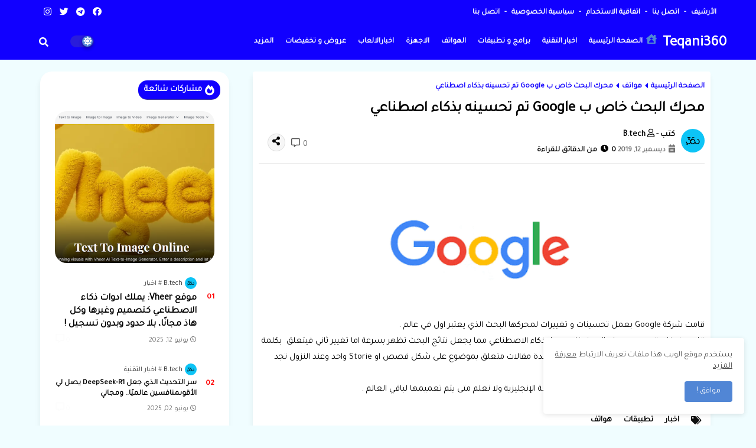

--- FILE ---
content_type: text/html; charset=UTF-8
request_url: https://www.teqani360.com/2019/12/google.html
body_size: 115718
content:
<!DOCTYPE html>
<html class='rtl' dir='rtl' lang='ar' xmlns='http://www.w3.org/1999/xhtml' xmlns:b='http://www.google.com/2005/gml/b' xmlns:data='http://www.google.com/2005/gml/data' xmlns:expr='http://www.google.com/2005/gml/expr'>
<head>
<link href='https://blogger.googleusercontent.com/img/a/AVvXsEgI6aLsrGUaHR7exNcEqDBO7DZmzG3kE2iRp9FVNQzpbpHXfG8z15nfGOd3V2Qix5Bw8VzaDdNIMj_p8BRz7zDYhFuXg1VzGwDWXCwRpqLrHUk9uMmvD5PIPAh0J01XNdv-_z91YS4UGqmZA_Te-kO1nMG1SU8FAduxbL28xpI2ikTgXeGFrOYD5sY0=s2000' rel='image_src'/>
<!--- Sting Template Packed SEO /-->
<meta content='width=device-width, initial-scale=1, minimum-scale=1, maximum-scale=1' name='viewport'/>
<title>محرك البحث خاص ب Google تم تحسينه بذكاء اصطناعي </title>
<meta content='text/html; charset=UTF-8' http-equiv='Content-Type'/>
<meta content='blogger' name='generator'/>
<link href='https://www.teqani360.com/favicon.ico' rel='icon' type='image/x-icon'/>
<link href='https://www.teqani360.com/favicon.ico' rel='icon' sizes='32x32'/>
<link href='https://www.teqani360.com/favicon.ico' rel='icon' sizes='100x100'/>
<link href='https://www.teqani360.com/favicon.ico' rel='apple-touch-icon'/>
<meta content='https://www.teqani360.com/favicon.ico' name='msapplication-TileImage'/>
<link href='https://www.teqani360.com/2019/12/google.html' hreflang='x-default' rel='alternate'/>
<meta content='#5186d5' name='theme-color'/>
<meta content='#5186d5' name='msapplication-navbutton-color'/>
<link href='https://www.teqani360.com/2019/12/google.html' rel='canonical'/>
<link rel="alternate" type="application/atom+xml" title="Teqani360  - Atom" href="https://www.teqani360.com/feeds/posts/default" />
<link rel="alternate" type="application/rss+xml" title="Teqani360  - RSS" href="https://www.teqani360.com/feeds/posts/default?alt=rss" />
<link rel="service.post" type="application/atom+xml" title="Teqani360  - Atom" href="https://www.blogger.com/feeds/3731974608289524593/posts/default" />

<link rel="alternate" type="application/atom+xml" title="Teqani360  - Atom" href="https://www.teqani360.com/feeds/8926703743485737166/comments/default" />
<meta content='قامت شركة Google بعمل تحسينات و تغييرات لمحركها البحث الذي يعتبر اول في عالم .' name='description'/>
<!-- Metadata for Open Graph protocol available here http://ogp.me/. -->
<meta content='index, follow, max-snippet:-1, max-image-preview:large, max-video-preview:-1' name='robots'/>
<meta content='article' property='og:type'/>
<meta content='محرك البحث خاص ب Google تم تحسينه بذكاء اصطناعي ' property='og:title'/>
<meta content='https://www.teqani360.com/2019/12/google.html' property='og:url'/>
<meta content='قامت شركة Google بعمل تحسينات و تغييرات لمحركها البحث الذي يعتبر اول في عالم .' property='og:description'/>
<meta content='Teqani360 ' property='og:site_name'/>
<meta content='https://blogger.googleusercontent.com/img/b/R29vZ2xl/AVvXsEjLxHlforckpVu8WQij9VLtmsQB1ReQMrqR2aBNuwEm2gHF5W6qXZ1Tj72QMFtEeENwM4g2ITxQYMTo8wjBo5wnyKMJ8DThKi8VXX9-aNSSJUn9ubQeJQi_DZPelHGJz-ayrRxjimFFza4/s400/images.png' property='og:image'/>
<meta content='https://blogger.googleusercontent.com/img/b/R29vZ2xl/AVvXsEjLxHlforckpVu8WQij9VLtmsQB1ReQMrqR2aBNuwEm2gHF5W6qXZ1Tj72QMFtEeENwM4g2ITxQYMTo8wjBo5wnyKMJ8DThKi8VXX9-aNSSJUn9ubQeJQi_DZPelHGJz-ayrRxjimFFza4/s400/images.png' name='twitter:image'/>
<meta content='محرك البحث خاص ب Google تم تحسينه بذكاء اصطناعي ' property='og:title'/>
<meta content='محرك البحث خاص ب Google تم تحسينه بذكاء اصطناعي ' name='keywords'/>
<link href='https://www.teqani360.com/2019/12/google.html' hreflang='en' rel='alternate'/>
<meta content='summary_large_image' name='twitter:card'/>
<meta content='محرك البحث خاص ب Google تم تحسينه بذكاء اصطناعي ' name='twitter:title'/>
<meta content='https://www.teqani360.com/2019/12/google.html' name='twitter:domain'/>
<meta content='قامت شركة Google بعمل تحسينات و تغييرات لمحركها البحث الذي يعتبر اول في عالم .' name='twitter:description'/>
<meta content='قامت شركة Google بعمل تحسينات و تغييرات لمحركها البحث الذي يعتبر اول في عالم .' name='twitter:creator'/>
<!-- [ Social Media Meta Tag ] -->
<meta content='https://www.facebook.com/ADMIN-PROFILE' property='article:author'/>
<meta content='https://www.facebook.com/teqani360/' property='article:publisher'/>
<meta content='CODE-APPLICATION-FACEBOOK' property='fb:app_id'/>
<meta content='ADMIN-ID' property='fb:admins'/>
<meta content='ar_AR' property='og:locale'/>
<meta content='ar_AR' property='og:locale:alternate'/>
<meta content='id_ID' property='og:locale:alternate'/>
<link href='//1.bp.blogspot.com' rel='dns-prefetch'/>
<link href='//28.2bp.blogspot.com' rel='dns-prefetch'/>
<link href='//3.bp.blogspot.com' rel='dns-prefetch'/>
<link href='//4.bp.blogspot.com' rel='dns-prefetch'/>
<link href='//2.bp.blogspot.com' rel='dns-prefetch'/>
<link href='//www.blogger.com' rel='dns-prefetch'/>
<link href='//maxcdn.bootstrapcdn.com' rel='dns-prefetch'/>
<link href='//fonts.googleapis.com' rel='dns-prefetch'/>
<link href='//use.fontawesome.com' rel='dns-prefetch'/>
<link href='//ajax.googleapis.com' rel='dns-prefetch'/>
<link href='//resources.blogblog.com' rel='dns-prefetch'/>
<link href='//feeds.feedburner.com' rel='dns-prefetch'/>
<link href='//cdnjs.cloudflare.com' rel='dns-prefetch'/>
<link href='//www.google-analytics.com' rel='dns-prefetch'/>
<link href='//themes.googleusercontent.com ' rel='dns-prefetch'/>
<link href='//pagead2.googlesyndication.com' rel='dns-prefetch'/>
<link href='//googleads.g.doubleclick.net' rel='dns-prefetch'/>
<link href='//www.gstatic.com' rel='preconnect'/>
<link href='//www.googletagservices.com' rel='dns-prefetch'/>
<link href='//static.xx.fbcdn.net' rel='dns-prefetch'/>
<link href='//tpc.googlesyndication.com' rel='dns-prefetch'/>
<link href='//apis.google.com' rel='dns-prefetch'/>
<link href='//www.facebook.com' rel='dns-prefetch'/>
<link href='//connect.facebook.net' rel='dns-prefetch'/>
<link href='//twitter.com' rel='dns-prefetch'/>
<link href='//www.youtube.com' rel='dns-prefetch'/>
<link href='//www.pinterest.com' rel='dns-prefetch'/>
<link href='//www.linkedin.com' rel='dns-prefetch'/>
<!-- Template Style CSS -->
<style id='page-skin-1' type='text/css'><!--
/*
-----------------------------------------------
Name:          Sting Blogger Theme
Version:       4.1.0 - Premium
Last Update :  20-11-2021
Home URL:      sting-demo.blogspot.com
Design By :    Mahmoud Maher
----------------------------------------------- */
/*-- Google Poppins Font Family --*/
@font-face{font-family:'Poppins';font-style:italic;font-weight:400;font-display:swap;src:url(https://fonts.gstatic.com/s/poppins/v15/pxiGyp8kv8JHgFVrJJLucXtAKPY.woff2) format('woff2');unicode-range:U+0900-097F,U+1CD0-1CF6,U+1CF8-1CF9,U+200C-200D,U+20A8,U+20B9,U+25CC,U+A830-A839,U+A8E0-A8FB}
@font-face{font-family:'Poppins';font-style:italic;font-weight:400;font-display:swap;src:url(https://fonts.gstatic.com/s/poppins/v15/pxiGyp8kv8JHgFVrJJLufntAKPY.woff2) format('woff2');unicode-range:U+0100-024F,U+0259,U+1E00-1EFF,U+2020,U+20A0-20AB,U+20AD-20CF,U+2113,U+2C60-2C7F,U+A720-A7FF}
@font-face{font-family:'Poppins';font-style:italic;font-weight:400;font-display:swap;src:url(https://fonts.gstatic.com/s/poppins/v15/pxiGyp8kv8JHgFVrJJLucHtA.woff2) format('woff2');unicode-range:U+0000-00FF,U+0131,U+0152-0153,U+02BB-02BC,U+02C6,U+02DA,U+02DC,U+2000-206F,U+2074,U+20AC,U+2122,U+2191,U+2193,U+2212,U+2215,U+FEFF,U+FFFD}
@font-face{font-family:'Poppins';font-style:italic;font-weight:600;font-display:swap;src:url(https://fonts.gstatic.com/s/poppins/v15/pxiDyp8kv8JHgFVrJJLmr19VFteOcEg.woff2) format('woff2');unicode-range:U+0900-097F,U+1CD0-1CF6,U+1CF8-1CF9,U+200C-200D,U+20A8,U+20B9,U+25CC,U+A830-A839,U+A8E0-A8FB}
@font-face{font-family:'Poppins';font-style:italic;font-weight:600;font-display:swap;src:url(https://fonts.gstatic.com/s/poppins/v15/pxiDyp8kv8JHgFVrJJLmr19VGdeOcEg.woff2) format('woff2');unicode-range:U+0100-024F,U+0259,U+1E00-1EFF,U+2020,U+20A0-20AB,U+20AD-20CF,U+2113,U+2C60-2C7F,U+A720-A7FF}
@font-face{font-family:'Poppins';font-style:italic;font-weight:600;font-display:swap;src:url(https://fonts.gstatic.com/s/poppins/v15/pxiDyp8kv8JHgFVrJJLmr19VF9eO.woff2) format('woff2');unicode-range:U+0000-00FF,U+0131,U+0152-0153,U+02BB-02BC,U+02C6,U+02DA,U+02DC,U+2000-206F,U+2074,U+20AC,U+2122,U+2191,U+2193,U+2212,U+2215,U+FEFF,U+FFFD}
@font-face{font-family:'Poppins';font-style:normal;font-weight:400;font-display:swap;src:url(https://fonts.gstatic.com/s/poppins/v15/pxiEyp8kv8JHgFVrJJbecmNE.woff2) format('woff2');unicode-range:U+0900-097F,U+1CD0-1CF6,U+1CF8-1CF9,U+200C-200D,U+20A8,U+20B9,U+25CC,U+A830-A839,U+A8E0-A8FB}
@font-face{font-family:'Poppins';font-style:normal;font-weight:400;font-display:swap;src:url(https://fonts.gstatic.com/s/poppins/v15/pxiEyp8kv8JHgFVrJJnecmNE.woff2) format('woff2');unicode-range:U+0100-024F,U+0259,U+1E00-1EFF,U+2020,U+20A0-20AB,U+20AD-20CF,U+2113,U+2C60-2C7F,U+A720-A7FF}
@font-face{font-family:'Poppins';font-style:normal;font-weight:400;font-display:swap;src:url(https://fonts.gstatic.com/s/poppins/v15/pxiEyp8kv8JHgFVrJJfecg.woff2) format('woff2');unicode-range:U+0000-00FF,U+0131,U+0152-0153,U+02BB-02BC,U+02C6,U+02DA,U+02DC,U+2000-206F,U+2074,U+20AC,U+2122,U+2191,U+2193,U+2212,U+2215,U+FEFF,U+FFFD}
@font-face{font-family:'Poppins';font-style:normal;font-weight:600;font-display:swap;src:url(https://fonts.gstatic.com/s/poppins/v15/pxiByp8kv8JHgFVrLEj6Z11lFc-K.woff2) format('woff2');unicode-range:U+0900-097F,U+1CD0-1CF6,U+1CF8-1CF9,U+200C-200D,U+20A8,U+20B9,U+25CC,U+A830-A839,U+A8E0-A8FB}
@font-face{font-family:'Poppins';font-style:normal;font-weight:600;font-display:swap;src:url(https://fonts.gstatic.com/s/poppins/v15/pxiByp8kv8JHgFVrLEj6Z1JlFc-K.woff2) format('woff2');unicode-range:U+0100-024F,U+0259,U+1E00-1EFF,U+2020,U+20A0-20AB,U+20AD-20CF,U+2113,U+2C60-2C7F,U+A720-A7FF}
@font-face{font-family:'Poppins';font-style:normal;font-weight:600;font-display:swap;src:url(https://fonts.gstatic.com/s/poppins/v15/pxiByp8kv8JHgFVrLEj6Z1xlFQ.woff2) format('woff2');unicode-range:U+0000-00FF,U+0131,U+0152-0153,U+02BB-02BC,U+02C6,U+02DA,U+02DC,U+2000-206F,U+2074,U+20AC,U+2122,U+2191,U+2193,U+2212,U+2215,U+FEFF,U+FFFD}
/*-- Font Awesome Free 5.15.1 --*/
@font-face{font-family:"Font Awesome 5 Brands";font-display:swap;font-style:normal;font-weight:400;font-display:block;src:url(https://cdnjs.cloudflare.com/ajax/libs/font-awesome/5.15.1/webfonts/fa-brands-400.eot);src:url(https://cdnjs.cloudflare.com/ajax/libs/font-awesome/5.15.1/webfonts/fa-brands-400.eot?#iefix) format("embedded-opentype"),url(https://cdnjs.cloudflare.com/ajax/libs/font-awesome/5.15.1/webfonts/fa-brands-400.woff2) format("woff2"),url(https://cdnjs.cloudflare.com/ajax/libs/font-awesome/5.15.1/webfonts/fa-brands-400.woff) format("woff"),url(https://cdnjs.cloudflare.com/ajax/libs/font-awesome/5.15.1/webfonts/fa-brands-400.ttf) format("truetype"),url(https://cdnjs.cloudflare.com/ajax/libs/font-awesome/5.15.1/webfonts/fa-brands-400.svg#fontawesome) format("svg")}.fab{font-family:"Font Awesome 5 Brands";font-weight:400}
@font-face{font-family:"Font Awesome 5 Free";font-display:swap;font-style:normal;font-weight:400;font-display:block;src:url(https://cdnjs.cloudflare.com/ajax/libs/font-awesome/5.15.1/webfonts/fa-regular-400.eot);src:url(https://cdnjs.cloudflare.com/ajax/libs/font-awesome/5.15.1/webfonts/fa-regular-400.eot?#iefix) format("embedded-opentype"),url(https://cdnjs.cloudflare.com/ajax/libs/font-awesome/5.15.1/webfonts/fa-regular-400.woff2) format("woff2"),url(https://cdnjs.cloudflare.com/ajax/libs/font-awesome/5.15.1/webfonts/fa-regular-400.woff) format("woff"),url(https://cdnjs.cloudflare.com/ajax/libs/font-awesome/5.15.1/webfonts/fa-regular-400.ttf) format("truetype"),url(https://cdnjs.cloudflare.com/ajax/libs/font-awesome/5.15.1/webfonts/fa-regular-400.svg#fontawesome) format("svg")}.far{font-family:"Font Awesome 5 Free";font-weight:400}
@font-face{font-family:"Font Awesome 5 Free";font-display:swap;font-style:normal;font-weight:900;font-display:block;src:url(https://cdnjs.cloudflare.com/ajax/libs/font-awesome/5.15.1/webfonts/fa-solid-900.eot);src:url(https://cdnjs.cloudflare.com/ajax/libs/font-awesome/5.15.1/webfonts/fa-solid-900.eot?#iefix) format("embedded-opentype"),url(https://cdnjs.cloudflare.com/ajax/libs/font-awesome/5.15.1/webfonts/fa-solid-900.woff2) format("woff2"),url(https://cdnjs.cloudflare.com/ajax/libs/font-awesome/5.15.1/webfonts/fa-solid-900.woff) format("woff"),url(https://cdnjs.cloudflare.com/ajax/libs/font-awesome/5.15.1/webfonts/fa-solid-900.ttf) format("truetype"),url(https://cdnjs.cloudflare.com/ajax/libs/font-awesome/5.15.1/webfonts/fa-solid-900.svg#fontawesome) format("svg")}.fa,.far,.fas{font-family:"Font Awesome 5 Free";color:#000}.fa,.fas{font-weight:900}
/*-- Reset CSS Start Here --*/
:root{
--body-font:'Tajawal', Arial, sans-serif;
--title-font:'Tajawal', Arial, sans-serif;
--meta-font:'Tajawal', Arial, sans-serif;
--text-font:'Tajawal', Arial, sans-serif;
--text-font-color:#000000;
--runs-solid-color:#c1bbbb;
--black-color:#404040;
--hero-color:#aaaaaa;
--main-menu-bg:#1100ff;
--snippet-color:#aba4a4;
--solid-border:#ddd;
--top-bar:#1100ff;
--featured-posts-title:#000000;
--button-bg-color:#5186d5;
--button-text-color:#ffffff;
--lables-buttons-color:#5186d5;
--lables-text-color:#ffffff;
--email-bg-color:#5186d5;
--email-text-color:#ffffff;
--cloud-bg-color:#5186d5;
--cloud-border-color:#5186d5;
--list-text-color:#5186d5;
--theme-text-color:#000000;
--featured-gadgets-title:#000000;
--placeholder-text-color:#3e3e3e;
--main-menu-text-color:#ffffff;
--sub-menu-text-color:#000000;
--footer-title-color:#ffffff;
--footer-copyright-bg:#ffffff;
--body-color-main:#f0fdff url() repeat fixed top left;
--all-link-color:#000000;
--black-text:#000000;
--main-text-color:#101010;
--mobile-menu-bg:#1100ff;
--top-menu-text:#ffffff;
--white-bg:#ffffff;
--bg-cards:#ffffff;
--block-bg:#ffffff;
--featured-posts-title-featured:#ffffff;
--white-label-color:#ffffff;
--bg-cards-video:#121212;
--bg-cards-shadow:-1px 7px 10px 0 rgb(0 0 0 / 0.06);
--bt-breaking:rgba(0 0 0 / 0.08);
--bt-breaking-text:#626262;
--shadow-top:0 0 20px rgba(0,0,0,.15);
--shadow-top-fixed:5px 5px 8px 0px rgba(224 223 223 / 0.48);
--ads-bg:rgb(143 183 255 / 0.20);
--ads-text:#898989;
--buttons-category-text:#1d1d1d;
--snip-text-color:#eeeeee;
--search-bt-text:#626262;
--comments-dec:#333;
--sticky-bg:#f1f1f1;
--input-form:transparent;
--bt-home:#f2f7fb;
--cm-count:#555555;
--block-inner-free-text:#4e4e4e;
--sticky-lists:#f7fcff;
--post-snip-data:#707070;
--post-snip-open:#383838;
--ico-relative:#0000ec;
--ico-relative-hover:#e60000;
--front-bg-lists:#fff;
--share-author-links:#585858;
--box-posts-share:#f1f1f1;
--title-share:#1c1c1c;
--title-share-fa:#5c5c5c;
--footer-text-color:#ffffff;
--footer-about-text:#ffffff;
--footer-bg-color:#1100ff;
--footer-gadgets-title:#ffffff;
--main-logo-text-color:#ffffff;
--submenu-bg-color:#eeeeee;
--comment-content:#f6f6f6;
--comment-text:#5e5e5e;
--label-text-color:#2c2c2c;
--pager-text-color:#6d6d6d;
--back-top-text:#3e3e3e;
--back-top:rgb(90 90 90 / 0.18);
--box-shadows:rgb(102 102 102 / 0.13);
}
body.dark{
--all-link-color:rgba(255,255,255,.7);
--body-color-main:#000;
--main-menu: #2d2d2d;
--text-font-color:#e3e3e3;
--shadow-top:none;
--top-bar:#2d2d2d;
--cloud-border-color:rgb(100 100 100 / 0.66);
--cloud-bg-color:#ffffff;
--mobile-menu-bg:#000;
--input-form:rgb(112 112 112 / 0.34);
--shadow-top-fixed:none;
--white-label-color:#464646;
--search-bt-text:#b5b5b5;
--main-menu-text-color:#dadada;
--sub-menu-text-color:#dadada;
--title-share:#dddddd;
--bg-cards:#000;
--black-color:#d9d9d9;
--title-share-fa:#dddddd;
--front-bg-lists:#292929;
--box-shadows:transparent;
--bt-home:#000;
--sticky-lists:#000;
--main-menu-bg:#232323;
--post-snip-open:#eee;
--footer-gadgets-title:#c3c3c3;
--footer-title-color:#adadad;
--sticky-bg:#000;
--placeholder-text-color:#dadada;
--theme-text-color:#dadada;
--featured-gadgets-title:#dadada;
--ads-bg:#000;
--box-posts-share:#323232;
--submenu-bg-color:#000;
--label-text-color:#a1a1a1;
--featured-posts-title: #c3c3c3;
--ads-text:#dadada;
--featured-posts-title-featured:transparent;
--buttons-category-text:#dadada;
--block-bg:#3a3a3a;
--black-text:#f3f8fb;
--post-snip-data:#a5a5a5;
--filter-bg:rgb(127 127 127 / 0.47);
--back-top-text:#d3d3d3;
--comments-dec:#cecece;
--comment-content:#353535;
--comment-text:#c1c1c1;
--footer-bg-color:#181818;
--footer-text-color:#E4E4E4;
--cm-count:#E4E4E4;
--main-text-color:#E4E4E4;
--block-inner-free-text:#c3c3c3;
--share-author-links:#E4E4E4;
}
a,abbr,acronym,address,applet,b,big,blockquote,body,caption,center,cite,code,dd,del,dfn,div,dl,dt,em,fieldset,font,form,h1,h2,h3,h4,h5,h6,html,i,iframe,img,ins,kbd,label,legend,li,object,p,pre,q,s,samp,small,span,strike,strong,sub,sup,table,tbody,td,tfoot,th,thead,tr,tt,u,ul,var{padding:0;border:0;outline:0;vertical-align:baseline;background:0;text-decoration:none}
form,textarea,input,button{font-family:var(--body-font);-webkit-appearance:none;-moz-appearance:none;appearance:none;border-radius:0;box-sizing:border-box}
.CSS_LIGHTBOX{z-index:999999!important}.CSS_LIGHTBOX_ATTRIBUTION_INDEX_CONTAINER .CSS_HCONT_CHILDREN_HOLDER > .CSS_LAYOUT_COMPONENT.CSS_HCONT_CHILD:first-child > .CSS_LAYOUT_COMPONENT{opacity:0}
input,textarea{outline:none}
/*! normalize.css v3.0.1 | MIT License | git.io/normalize */
dl,ul{list-style-position:inside;font-weight:400;list-style:none}
ul li{list-style:none}
caption,th{text-align:center}
html,body{text-size-adjust:none;-webkit-text-size-adjust:none;-moz-text-size-adjust:none;-ms-text-size-adjust:none}
.separator a{clear:none!important;float:none!important;margin-right:0!important;margin-left:0!important}
#Navbar1,#navbar-iframe,.widget-item-control,a.quickedit,.home-link,.feed-links{display:none!important}
.center{display:table;margin:0 auto;position:relative}
.widget > h2,.widget > h3{display:none}
.widget iframe,.widget img{max-width:100%}
.container{width:100%;max-width:1145px;margin:0 auto;padding:0px;box-sizing:border-box}
.center{display:table;margin:0 auto;position:relative}
img{border:0;position:relative}
a,a:visited{text-decoration:none}
.clearfix{clear:both}
.section,.widget,.widget ul{margin:0;padding:0}
a{color:var(--all-link-color)}
a img{border:0}
abbr{text-decoration:none}
.widget>h2,.widget>h3{display:none}
*:before,*:after{-webkit-box-sizing:border-box;-moz-box-sizing:border-box;box-sizing:border-box;}
/*-- CSS Variables --*/
.no-items.section{display:none}
h1,h2,h3,h4,h5,h6{font-family:var(--title-font);font-weight:600}
body{position:relative;background:var(--body-color-main);font-family:var(--body-font);font-size:14px;font-weight:400;color:var(--black-text);word-wrap:break-word;margin:0;padding:0;font-style:normal;line-height:1.4em}
#outer-wrapper{position:relative;overflow:hidden;width:100%;max-width:100%;margin:0 auto}
.outer-container{width:1178px}
h1{font-size:26px;line-height:28px}
h3{font-size:22px;line-height:21px}
h4{font-size:20px;line-height:18px}
h5{font-size:16px;line-height:16px}
h6{font-size:13px;line-height:13px;margin-bottom:0;margin-top:0}
@media only screen and (min-width:1025px){h1{font-size:42px;line-height:46px}
h2{font-size:36px;line-height:40px}
h3{font-size:28px;line-height:35px}
h4{font-size:21px;line-height:26px}
}
.post-body h1{font-size:28px}
.post-body h2{font-size:24px}
.post-body h3{font-size:21px}
.post-body h4{font-size:18px}
.post-body h5{font-size:16px}
.post-body h6{font-size:13px}
.dark .post-body p,.dark .post-body span{background:transparent!important;color:#fff!important}
#center-container{position:relative;float:right;width:100%;overflow:hidden;padding:20px 0 0;margin:0}
#center-container > .container{margin:0 auto}
#feed-view{position:relative;float:right;width:calc(100% - (320px + 30px));box-sizing:border-box;padding:0}
#sidebar-container{position:relative;float:left;width:320px;box-sizing:border-box;padding:0}
.post-filter-image{position:relative;display:block;transition:transform .3s ease}
.snip-thumbnail{position:relative;width:100%;height:100%;display:block;object-fit:cover;z-index:1;opacity:0;transition:opacity .30s ease,transform .30s ease}
.snip-thumbnail.lazy-img{opacity:1;border-radius: 20px;}
.row,.row-1{position:relative;}
.post-filter-link:hover .snip-thumbnail{filter: brightness(1.2);}
.background-layer:before{content:'';position:absolute;right:0;left:0;bottom:0;height:66%;background-image:linear-gradient(to bottom,transparent,rgba(0,0,0,0.7));-webkit-backface-visibility:hidden;backface-visibility:hidden;z-index:2;opacity:1;margin:0;transition:opacity .25s ease}
/*-- Social Icons Start Here (Global FontAwesome Icon Codes) --*/
.social-footer a:before,.social a:before{display:inline-block;font-family:'Font Awesome 5 Brands';font-style:normal;font-weight:400}
.social-footer .blogger a:before,.social .blogger:before{content:"\f37d"}
.social-footer .behance a:before,.social .behance:before{content:"\f1b4"}
.social-footer .digg a:before,.social .digg:before{content:"\f1a6"}
.social-footer .instagram a:before,.social .instagram:before{content:"\f16d"}
.social-footer .pinterest a:before,.social .pinterest:before{content:"\f0d2"}
.social-footer .rss a:before,.social .rss:before{content:'\f09e';font-family:'Font Awesome 5 Free';font-weight:900}
.social-footer .facebook a:before,.social .facebook:before{content:"\f09a"}
.social-footer .facebook-f a:before,.social .facebook-f:before{content:"\f09a"}
.social-footer .twitter a:before,.social .twitter:before{content:"\f099"}
.social-footer .tiktok a:before,.social .tiktok:before{content:"\e07b"}
.social-footer .youtube a:before,.social .youtube:before{content:"\f167"}
.social-footer .stack-overflow a:before,.social .stack-overflow:before{content:"\f16c"}
.social-footer .github a:before,.social .github:before{content:"\f09b"}
.social-footer .linkedin a:before,.social .linkedin:before{content:"\f0e1"}
.social-footer .skype a:before,.social .skype:before{content:"\f17e"}
.social-footer .stumbleupon a:before,.social .stumbleupon:before{content:"\f1a4"}
.social-footer .tumblr a:before,.social .tumblr:before{content:"\f173"}
.social-footer .vk a:before,.social .vk:before{content:"\f189"}
.social-footer .reddit a:before,.social .reddit:before{content:"\f1a1"}
.social-footer .whatsapp a:before,.social .whatsapp:before{content:"\f232"}
.social-footer .telegram a:before,.social .telegram:before{content:"\f2c6"}
.social-footer .dribbble a:before,.social .dribbble:before{content:"\f17d"}
.social-footer .soundcloud a:before,.social .soundcloud:before{content:"\f1be"}
.social-footer .twitch a:before,.social .twitch:before{content:"\f1e8"}
.social-footer .delicious a:before,.social .delicious:before{content:"\f1a5"}
.social-footer .codepen a:before,.social .codepen:before{content:"\f1cb"}
.social-footer .snapchat a:before,.social .snapchat:before{content:"\f2ac"}
.social-footer .copy-post a:before,.social .copy-post:before{content:"\f0c5";font-family:'Font Awesome 5 Free'}
.social-footer .email a:before,.social .email:before{content:'\f0e0';font-family:'Font Awesome 5 Free'}
.social-footer .external-link a:before,.social .external-link:before{content:'\f35d';font-family:'Font Awesome 5 Free';font-weight:900}
.social-bg-hover a.blogger:hover{color:#ff5722}
.social-bg-hover a.tiktok:hover{color:#f50}
.social-bg-hover a.facebook:hover,.social-bg-hover a.facebook-f:hover{color:#3b5999}
.social-bg-hover a.twitter:hover{color:#00acee}
.social-bg-hover a.youtube:hover{color:#f50000}
.social-bg-hover a.messenger:hover{color:#0084ff}
.social-bg-hover a.snapchat:hover{color:#ffe700}
.social-bg-hover a.telegram:hover{color:#179cde}
.social-bg-hover a.instagram:hover{color:#dd277b}
.social-bg-hover a.pinterest:hover,.social-bg-hover a.pinterest-p:hover{color:#ca2127}
.social-bg-hover a.dribbble:hover{color:#ea4c89}
.social-bg-hover a.linkedin:hover{color:#0077b5}
.social-bg-hover a.stumbleupon:hover{color:#eb4823}
.social-bg-hover a.vk:hover{color:#4a76a8}
.social-bg-hover a.stack-overflow:hover{color:#f48024}
.social-bg-hover a.github:hover{color:#24292e}
.social-bg-hover a.soundcloud:hover{background:linear-gradient(#ff7400,#ff3400)}
.social-bg-hover a.behance:hover{color:#191919}
.social-bg-hover a.digg:hover{color:#1b1a19}
.social-bg-hover a.delicious:hover{color:#0076e8}
.social-bg-hover a.codepen:hover{color:#000}
.social-bg-hover a.flipboard:hover{color:#f52828}
.social-bg-hover a.reddit:hover{color:#ff4500}
.social-bg-hover a.tumblr:hover{color:#365069}
.social-bg-hover a.twitch:hover{color:#6441a5}
.social-bg-hover a.rss:hover{color:#ffc200}
.social-bg-hover a.skype:hover{color:#00aff0}
.social-bg-hover a.whatsapp:hover{color:#3fbb50}
.social-bg-hover a.discord:hover{color:#7289da}
.social-bg-hover a.share:hover{color:var(--hero-color)}
.social-bg-hover a.email:hover{color:#888}
.social-bg-hover a.external-link:hover{color:#3500e5}
.social-front-hover a.blogger{background:#ff5722}
.social-front-hover a.facebook,.social-front-hover a.facebook-f{background:#3b5999}
.social-front-hover a.twitter{background:#00acee}
.social-front-hover a.youtube{background:#f50000}
.social-front-hover a.messenger{background:#0084ff}
.social-front-hover a.snapchat{background:#ffe700}
.social-front-hover a.telegram{background:#179cde}
.social-front-hover a.instagram{background:linear-gradient(15deg,#ffb13d,#dd277b,#4d5ed4)}
.social-front-hover a.pinterest:hover,.social-front-hover a.pinterest-p{background:#ca2127}
.social-front-hover a.dribbble{background:#ea4c89}
.social-front-hover a.linkedin{background:#0077b5}
.social-front-hover a.stumbleupon{background:#eb4823}
.social-front-hover a.vk{background:#4a76a8}
.social-front-hover a.stack-overflow{background:#f48024}
.social-front-hover a.github{background:#24292e}
.social-front-hover a.soundcloud{background:linear-gradient(#ff7400,#ff3400)}
.social-front-hover a.behance{background:#191919}
.social-front-hover a.digg{background:#1b1a19}
.social-front-hover a.delicious{background:#0076e8}
.social-front-hover a.codepen{background:#000}
.social-front-hover a.flipboard{background:#f52828}
.social-front-hover a.reddit{background:#ff4500}
.social-front-hover a.tumblr{background:#365069}
.social-front-hover a.twitch{background:#6441a5}
.social-front-hover a.rss{background:#ffc200}
.social-front-hover a.skype{background:#00aff0}
.social-front-hover a.whatsapp{background:#3fbb50}
.social-front-hover a.discord{background:#7289da}
.social-front-hover a.share{background:var(--hero-color)}
.social-front-hover a.email{background:#888}
.social-front-hover a.external-link{background:#3500e5}
.Menu-Star-logo{display:none}
.top-bar .container .row{display:flex;flex-wrap:wrap;flex-direction:row;justify-content:space-between;align-items:center;align-content:center;}
.top-bar{height:41px;background:var(--top-bar);}
#top-menu{float:right}
#top-menu .selectnav,.LSpeed-filter-logo{display:none}
.menu-top li{display:inline-block;line-height:40px;padding:0}
.menu-top li a{color:var(--top-menu-text);text-transform:capitalize;font-size:13px;font-weight:700;text-decoration:none}
.menu-top li a:after{content:"-";margin:0 5px;color:var(--top-menu-text)}
.menu-top li:last-child a:after{content:" ";display:none}
.menu-top li a .fa{margin-left:5px}
.menu-top li a:hover{color:#eee}
#top-social{float:left}
.social-sec .social li{display:inline-block;list-style:none;line-height:40px}
.social-sec .social li a{display:block;height:40px;width:25px;line-height:40px;font-size:15px;text-align:center;color:var(--top-menu-text)}
.social-sec .social{width:100%;text-align:left;line-height:40px}
.dark .post-body ol>li:before{color:#eee}
.dark .section-sticky{background:#000;}
.dark .fa-home:before{color:#fff;}
.dark .fa-search:before{color:#fff;}
.dark .cloud-label li a{color:#fff;}
.dark .fa-th-large:before{color:#fff;}
.dark span#readTime{color:#fff;}
.dark span.post-author-times{color:#fff;}
.dark .profile-datablock a{color:#fff;}
.dark .fa-toggle-on:before{color:#fff;}
.dark .fa-user:before{color:#fff;}
.dark .fa-share-alt:before{color:#fff;}
.dark .bottom-footer .yemen{color:#fff;}
.dark #breadcrumb a{color:#fff;}
.dark .fa-window-close:before{color:#fff;}
.dark #breadcrumb{color:#fff;}
.dark .fa-caret-up:before{color:#fff;}
.dark .fa-cloudsmith:before{color:#fff;}
.dark #footer-container{background:#000;}
.mega-mode{position:relative;padding:0 15px;margin-left:10px;text-align:center;border-radius:30px;display:inline-block;align-items:center;z-index:999}
.dark-button{display:none;}
.dark-button + .dark-toggle{outline:0;display:inline-block;width:40px;height:20px;vertical-align:middle;position:relative;cursor:pointer;margin-right:5px;-webkit-user-select:none;-moz-user-select:none;-ms-user-select:none;user-select:none;}
.dark-mode + .dark-toggle{border-radius:99em;transition:all .4s ease}
.dark-mode + .dark-toggle:after{content:'\f185';font-family:'Font Awesome 5 Free';font-size: 15px;font-weight:900;color:var(--button-text-color);line-height:18px;border-radius:100px;background:var(--button-bg-color);transition:right 0.3s cubic-bezier(0.175,0.885,0.32,1.275),padding 0.3s ease,margin 0.3s ease;position:absolute;width:18px;height:18px;top:1px;right:2px;box-shadow:0 3px 6px rgba(0,0,0,0.16),0 3px 6px rgba(0,0,0,0.23)}
.dark .dark-mode + .dark-toggle{background:rgb(255 237 198 / 0.41)}
.dark-mode + .dark-toggle{background:rgb(111 111 111 / 0.25)}
.dark .dark-mode + .dark-toggle:after{content:'\f186';right:53%;background:#d5904e}
#Menu-Earth>.mega-menu{position:unset!important}
.Menu-Moon li:hover .BiggerMenu{opacity:1;visibility:visible}
.drop-down>a:after{content:'\f078';float:left;font-family:'Font Awesome 5 Free';font-size:9px;font-weight:900;margin:-1px 5px 0 0}
.BiggerMenu{top:59px;border-radius:20px;transition:all .3s ease;-webkit-transition:all .3s ease;-moz-transition:all .3s ease;-o-transition:all .3s ease;opacity:0;visibility:hidden;width:100%;right:0;box-sizing:border-box;left:0;z-index:3333;color:var(--white-bg);height:auto;padding:20px;text-align:center;min-height:100px;position:absolute;background-color:var(--block-bg);box-shadow:0 10px 10px rgba(0,0,0,0.28)}
.Menu-Moon li:hover .BiggerMenu{margin-top:1px;opacity:1;visibility:visible}
.Mega-ui{width:calc((100% - 50px) / 5);box-sizing:border-box;float:right;overflow:hidden;position:relative}
.Mega-ui:last-child{margin-left:0}
.Mega-ui .post-filter-link{height:100%}
.Mega-uis{display:flex;justify-content:space-between;flex-wrap:wrap}
.Mega-uis .Mega-img-ui{height:180px;display:block;overflow:hidden;border-radius:5px;}
.Mega-uis .entry-title{font-size:14px;font-weight:600;line-height:1.2em;margin:0}
/*----- Home Page Buttons -----*/
.mega-wrap{position:relative;margin:0;padding:0 0 15px;overflow:hidden;}
.mega-wrap .container{display:flex;align-items:center;justify-content:space-between;align-content:center;}
.section-sticky{position:fixed;display:none;right:10px;left:10px;bottom:7px;background-color:#fff;border-radius:20px;border-top:1px solid #fff;padding:0 25px;box-shadow:0 5px 15px 0 rgb(0 0 0 / 0.46);z-index:111;}
ul.mobileMenu{display:flex;align-items:center;justify-content:space-between;height:50px;margin:0;padding:0;list-style:none;}
ul.mobileMenu li{position:relative;text-align:center;}
ul.mobileMenu li label, ul.mobileMenu li a{display:block;font-size:20px;color:#000}
ul.mobileMenu li label:hover, ul.mobileMenu li a:hover{color: #1100ff;}
.ticker-news .loading-icon{line-height:38px;}
.ticker-news .widget .widget-content span.error-status{padding:0;line-height:30px;border-radius:18px;}
.ticker-news .loading-icon:after{width:20px;height:20px;}
.ticker{position:relative;float:right;width:100%;margin:0;}
.ticker-news{position:relative;margin:15px 10px 0;overflow:hidden;background:var(--bg-cards);box-shadow:var(--bg-cards-shadow);border-radius:18px;}
.ticker-news .widget{display:block;height:30px;padding:5px 0;margin:0}
.ticker-news .widget>.widget-title{display:block;position:relative;float:right;height:25px;line-height:25px;padding:0 10px;margin:0 5px 0 10px;}
.ticker-news .widget>.widget-title>h3{font-size:14px;font-weight:700;color:var(--featured-gadgets-title);line-height:30px;margin:0}
.ticker-news .widget>.widget-title>h3:before{content:'\f06d';font-family:'Font Awesome 5 Free';float:right;font-size:20px;color:#ff0009;font-weight:900;margin:0 0 0 5px;}
.ticker-news .widget-content{position:relative;justify-content:flex-end;flex:1;align-items:center;margin:0;display:none;height:30px;overflow:hidden;}
.breaking-ticker{position:relative;display:flex;box-sizing:border-box;justify-content:space-between;flex:1;margin:0;height:30px;}
.ticker-news .open-iki,.ticker-news .widget.PopularPosts .widget-content{display:flex!important}
.breaking-ticker .tickerNews .entry-title{height:30px;font-size:13px;font-weight:400;line-height:30px;margin:0;padding:0;overflow:hidden}
.breaking-ticker .tickerNews .entry-title a{position:relative;display:block;overflow:hidden;font-size:15px;}
.breaking-ticker .active, .AflexNewsTested .active{opacity:1;visibility:visible;transform:translate3d(0,0,0);pointer-events:initial}
.mega-flex .section{width:50%;}
.tickerNews, .tickerPart{position:absolute;top:0;right:0;opacity:0;width: 100%;visibility:hidden;pointer-events:none;}
.tickerPart{transform:translate3d(80px,0,0);transition:all .80s cubic-bezier(0.68, -0.55, 0.27, 1.55)}
.tickerNews{;transform:translate3d(10px,0,0);transition:all .80s ease}
.buttons-fix{display:flex;flex-direction:row;align-items:center;justify-content:space-around;margin:0;height:30px}
.buttons-fix>a{display:flex;width:20px;height:20px;line-height:20px;font-size:12px;text-align:center;margin:0 2px;padding:5px;cursor:pointer;color:var(--bt-breaking-text);border-radius:15px;background:var(--bt-breaking)}
.buttons-fix>a:hover{opacity:0.8;}
.buttons-fix .prev:before{content:'\f053'}
.buttons-fix .next:before{content:'\f054'}
.buttons-fix a:before{display:block;font-family:'Font Awesome 5 Free';margin:auto;text-align:center;font-weight:900}
/*----- Table of Content (TOC). -----*/
.tociki-pro{display:flex;width:100%;clear:both;margin:0}
.tociki-inner{position:relative;max-width:100%;font-size:14px;color:#000;background-color:rgba(165 165 165 / 0.10);overflow:hidden;line-height:23px;border:1px solid #a0a0a0;border-radius:5px}
a.tociki-title{position:relative;display:flex;align-items:center;justify-content:space-between;height:38px;font-size:16px;font-weight:600;color:#000;padding:0 15px;margin:0}
.tociki-title-text{display:flex}
.tociki-title-text:before{content:'\f0cb';font-family:'Font Awesome 5 Free';font-size:14px;font-weight:900;margin:0 0 0 5px}
.tociki-title:after{content:'\f078';font-family:'Font Awesome 5 Free';font-size:12px;font-weight:900;margin:0 25px 0 0;color:var(--buttons-category-text);}
.tociki-title.opened:after{content:'\f077'}
a.tociki-title:hover{text-decoration:none}
#tociki{display:none;padding:0 15px 10px;margin:0}
#tociki ol{padding:0 15px 0 0}
#tociki li{font-size:14px;margin:10px 0}
#tociki li a{color:var(--main-text-color)}
#tociki li a:hover{opacity:0.8;text-decoration:underline}
/*----- Cap the total number of ads (widgets and inline ads). -----*/
#top-ad-placeholder .widget > .widget-title,#bottom-ad-placeholder .widget > .widget-title{display:none}
#top-ad-placeholder,#bottom-ad-placeholder{margin:15px 0;padding:0;width:100%;overflow:hidden;}
.main-ads-pikihome{position:relative;float:right;width:100%;margin:15px 0 0}
.main-ads-pikihome .widget{position:relative;float:right;width:100%;line-height:0;margin:0 0 5px}
#post-placeholder{position:relative;box-sizing:border-box;width:100%;height:auto;padding:0 5px;margin:10px 0}
#post-placeholder .widget{position:relative;width:100%;line-height:0;height:auto}
/*----- Standard footer section under Parent of Center Container element. -----*/
#footer-container{display:block;width:100%;background:var(--footer-copyright-bg);margin:auto;padding:0;border-top:0px solid rgba(255,255,255,0.08);overflow:hidden}
#footer-container .footer-copyright{position:relative;float:right;font-size:13px;line-height:40px;margin:0}
.copyright-text{margin:0;color:var(--footer-text-color);line-height:50px;}
#footer-container .footer-copyright a{color:var(--footer-text-color)}
#footer-container .footer-copyright a:hover{color:var(--footer-text-color)}
#footer-checks-menu{float:left;position:relative;display:block;margin:5px 0 0}
#footer-checks-menu .widget > .widget-title,#footer-copyright .widget > .widget-title{display:none}
.footer-checks-menu ul li{position:relative;float:right;margin:0}
.footer-checks-menu ul li a{float:right;font-size:14px;color:var(--footer-text-color);height:30px;line-height:40px;padding:0 5px;margin:0 0 20px}
#footer-checks-menu ul li a:hover{opacity:0.8;}
.pikiList .postMode .fav-list{display:block;}
.postMode .fav-list,.pikiList .postMode .fav-grid{display:none;}
.postMode span i{font-size:17px;color:var(--share-author-links);margin:0 5px 0 0;}
.postMode span{font-size:14px;margin:0 0 0 5px;cursor:pointer;}
.postMode .fav-grid{display:block;}
/*-- Top Social Menu CSS (IE/ IE9 etc.) --*/
.sharing-button .facebook a,.sharing-button .facebook-f a{background-color:#3b5999}
.sharing-button .twitter a,.sharing-button .twitter-square a{background-color:#00acee}
.sharing-button .reddit a{background-color:#ff4500}
.sharing-button .pinterest a,.sharing-button .pinterest-p a{background-color:#ca2127}
.sharing-button .linkedin a{background-color:#0077b5}
.sharing-button .whatsapp a{background-color:#3fbb50}
.sharing-button .email a{background-color:#888}
.Menu-Star .fa{color:#FFF! important}
/*-- Top Social Menu Code (jQuery Latest Menu) --*/
.active-search #search-flex{top:50px;z-index:15151515;right:initial;width:100%;max-width: 1200px;}
.active-search .overlay{filter:blur(2.5px);background-color:rgba(27,27,37,0.5);z-index:151515;backdrop-filter:saturate(100%) blur(2.5px);visibility:visible;opacity:1;}
.active-search  .fixed-nos{position: relative;z-index: initial;}
#Menu-Flying{position:relative;float:right;width:100%;height:auto;margin:0}
.Menu-Globe-wrap,.Menu-Globe{position:relative;float:right;background:var(--main-menu-bg);width:100%;height:60px;box-sizing:border-box;padding:0;margin:0;}
#Menu-Flying .container{position:relative;margin:0 auto;max-width: 1200px;}
.SuperLogo-wrap{position:relative;box-sizing: border-box;width:100%;float:right;margin:0 0 0 30px;padding: 0;}
.SuperLogo{position:relative;float:right;height:55px;padding:5px 10px 0 0;margin:0}
.SuperLogo .SuperLogo-img{display:flex;align-items:center;height:40px;overflow:hidden;margin:0;}
.SuperLogo img{display:block;max-width:100%;max-height:100%;margin:0;background: var(--filter-bg);}
.show-menu-space{display:none;color:var(--main-menu-text-color);height:40px;font-size:17px;padding:0 15px;}
.header-section{position:relative;display:flex;flex-wrap:wrap;justify-content:space-between;float:right;width:100%;margin:0;}
.header-right{position:static;display:flex;margin:0;}
.header-left{position:absolute;top:0;left:14px;margin:0;z-index: 11;overflow: hidden;background:var(--main-menu-bg)}
.SuperLogo .widget{position:relative;display:flex;align-items:center;height:100%;margin:0;}
.SuperLogo-img .logo-img{display:flex;align-items:center;height:40px;overflow:hidden;margin:0;}
.SuperLogo h1{display:block;font-size:25px;color:var(--main-logo-text-color);height:30px;line-height:30px;overflow:hidden;padding:0;margin:0}
.SuperLogo h1 a{color:var(--main-logo-text-color)}
.SuperLogo #title-header{display:none;visibility:hidden}
.Menu-Globe.show{top:0;margin:0;}
.Menu-Globe.fixed-nos.show{background:var(--main-menu-bg)}
.main-menu-wrap{position:static;height:56px;margin:0}
#Menu-Moon .widget,#Menu-Moon .widget>.widget-title{display:none}
#Menu-Moon .show-menu{display:block}
#Menu-Moon{position:static;height:60px;z-index:10}
#Menu-Moon ul>li{position:relative;display: flex;
flex-shrink: 0;}
#Menu-Earth>li>a{position:relative;display:block;height:60px;font-size:13px;color:var(--main-menu-text-color);font-weight:600;text-transform:capitalize;line-height:60px;padding:0 10px;margin:0}
#Menu-Earth>li>a i{margin:0 0 0 3px;font-size:16px;color:var(--button-bg-color)}
#Menu-Earth>li>a:hover{opacity:0.8}
#Menu-Moon ul>li>ul{position:absolute;float:right;right:0;top:60px;width:180px;background:var(--submenu-bg-color);z-index:99999;visibility:hidden;opacity:0;-webkit-transform:translateY(-10px);transform:translateY(-10px);padding:0;box-shadow:0 2px 5px 0 rgba(0,0,0,0.15),0 2px 10px 0 rgba(0,0,0,0.17)}
#Menu-Moon ul>li>ul>li>ul{position:absolute;top:0;right:100%;-webkit-transform:translateX(10px);transform:translateX(10px);margin:0}
#Menu-Moon ul>li>ul>li{display:block;float:none;position:relative}
#Menu-Moon ul>li>ul>li a{position:relative;display:block;height:36px;font-size:13px;color:var(--sub-menu-text-color);line-height:36px;font-weight:400;box-sizing:border-box;padding:0 15px;margin:0;border-bottom:1px solid rgba(155,155,155,0.07)}
#Menu-Moon ul>li>ul>li:last-child a{border:0}
#Menu-Moon ul>li>ul>li:hover>a{opacity:0.8}
#Menu-Moon ul>li.sub-tab>a:after{content:'\f078';float:left;font-family:'Font Awesome 5 Free';font-size:9px;font-weight:900;margin:1px 5px 0 0}
#Menu-Moon ul>li>ul>li.sub-tab>a:after{content:'\f054';float:left;margin:0}
#Menu-Moon ul>li:hover>ul,#Menu-Moon ul>li>ul>li:hover>ul{visibility:visible;opacity:1;-webkit-backface-visibility:hidden;backface-visibility:hidden;-webkit-transform:translate(0);transform:translate(0)}
#Menu-Moon ul ul{transition:all .35s ease}
.loading-icon{width:100%;height:100%;line-height:300px;display:flex ;justify-content:center;align-items:center;}
.loading-icon:after{content:"";width:40px;height:40px;border-radius:50%;border:2px solid var(--main-text-color);border-left:2px solid #c1c1c1;display:inline-block;animation:runload 0.6s infinite}
@-webkit-keyframes runload{0%{-webkit-transform:rotate(0deg);transform:rotate(0deg)}
to{-webkit-transform:rotate(1turn);transform:rotate(1turn)}
}
@keyframes runload{0%{-webkit-transform:rotate(0deg);transform:rotate(0deg)}
to{-webkit-transform:rotate(1turn);transform:rotate(1turn)}
}
.loading-frame{-webkit-animation-duration:.5s;animation-duration:.5s;-webkit-animation-fill-mode:both;animation-fill-mode:both}
@keyframes fadeIn{from{opacity:0}
to{opacity:1}
}
.run-time{animation-name:fadeIn}
@keyframes fadeInUp{from{opacity:0;transform:translate3d(0,5px,0)}
to{opacity:1;transform:translate3d(0,0,0)}
}
.load-time{animation-name:fadeInUp}
.overlay{visibility:hidden;opacity:0;position:fixed;top:0;right:0;left:0;bottom:0;z-index:1000;margin:0;transition:all .25s ease}
.show-menu-space:before{content:"\f550";font-family:'Font Awesome 5 Free';font-size:30px;font-weight:900}
#menu-space{display:none;position:fixed;width:80%;height:100%;top:0;right:0;bottom:0;background:var(--mobile-menu-bg);overflow:auto;z-index:1010;right:0;-webkit-transform:translateX(100%);transform:translateX(100%);visibility:hidden;box-shadow:-3px 0 7px rgba(0,0,0,0.1);-webkit-transition:all .5s cubic-bezier(.79,.14,.15,.86);-moz-transition:all .5s cubic-bezier(.79,.14,.15,.86);-o-transition:all .5s cubic-bezier(.79,.14,.15,.86);transition:all .5s cubic-bezier(.79,.14,.15,.86)}
.spring-open #menu-space{-webkit-transform:translateX(0);transform:translateX(0);visibility:visible;opacity:.80;-webkit-transition:all .5s cubic-bezier(.79,.14,.15,.86);-moz-transition:all .5s cubic-bezier(.79,.14,.15,.86);-o-transition:all .5s cubic-bezier(.79,.14,.15,.86);transition:all .5s cubic-bezier(.79,.14,.15,.86)}
.area-runs{float:right;width:100%;margin:30px 0 15px;opacity:0;transition:all ease-in-out .3s;box-sizing:border-box;}
#menu-space{transition:all .6s ease-in-out}
.hide-Menu-Star:hover{opacity: 0.8;}
.hide-Menu-Star{position:absolute;top:10px;left:10px;display:block;color:var(--main-menu-text-color);font-size:14px;line-height:28px;text-align:center;cursor:pointer;z-index:20;border:1px solid rgb(51 51 51 / 0.20);border-radius:4px;padding:0 12px;-webkit-transition:transform ease-out .2s;-moz-transition:transform ease-out .2s;-ms-transition:transform ease-out .2s;-o-transition:transform ease-out .2s;transition:transform ease-out .2s;}
.hide-Menu-Star:before{content:"\f00d";font-family:'Font Awesome 5 Free';font-weight:900;font-size:20px;}
.spring-open .area-runs,.spring-open .menu-space-flex{opacity:1}
.menu-space-flex{display:flex;flex-direction:column;opacity:0;justify-content:space-between;float:right;width:100%;height:calc(100% - 8%);transition:all ease-in-out .3s}
.social-mobile ul{margin: 0 15px 0 0;float: right;}
.post-inner-data.flex{display:flex;align-content:center;}
.post-inner-user{position:relative;float:right;}
span.author-image{position:relative;display:block;height:40px;width:40px;}
span.author-image img{border-radius:50%;}
.Menu-Star{position:relative;float:right;width:100%;box-sizing:border-box;padding:0 25px}
ul#Menu-Earth{display:flex;height:70px;}
.Menu-Star>ul{margin:0}
#Menu-Moon .fa{padding:0 5px}
.Menu-Star .fa{margin:5px;padding:auto}
.Menu-Star .m-sub{display:none;padding:0}
.Menu-Star ul li{position:relative;display:block;overflow:hidden;float:right;width:100%;font-size:14px;font-weight:600;margin:0;padding:0}
.Menu-Star>ul li ul{overflow:hidden}
.Menu-Star>ul>li{border-bottom:1px solid rgb(181 181 181 / 0.20)}
.Menu-Star>ul>li.sub-tab>a:after,.Menu-Star>ul>li>ul>li.sub-tab>a:after{font-family:'Font Awesome 5 Free';font-weight:900;content:"\f078";font-size:12px;position:absolute;left:0;margin-left:10px;height:100%;flex-direction:row;align-items:center;justify-content:center}
.Menu-Star ul li.sub-tab.show>a:after{content:'\f077'}
.Menu-Star ul li a:hover,.Menu-Star ul li.sub-tab.show>a,.Menu-Star ul li.sub-tab.show>.submenu-toggle{color:fff}
.Menu-Star>ul>li>ul>li a{display:block;font-size:13px;font-weight:400;color:#fff;padding:5px 15px 5px 0;}
.Menu-Star>ul>li>ul>li a:before{content:"\2022";font-family:'Font Awesome 5 Free';font-style:normal;font-weight:700;color:rgb(88 88 88 / 0.42);font-size:15px;padding-left:5px}
.Menu-Star>ul>li>ul>li>ul>li>a{padding:5px 30px 5px 0}
.Menu-Star ul>li>.submenu-toggle:hover{opacity:0.8;}
.fixed-nos{position:fixed;top:-80px;right:0;width:100%;z-index:990;box-shadow: none;transition:top .17s ease}
.spring-open .fixed-nos{top:0}
.spring-open{overflow:hidden;right:0;left:0}
.search-wrap{position:relative;display:flex;height:60px;align-items:center;margin:0;}
#search-flex{display:none;position:fixed;height:70px;background-color:var(--bg-cards);margin:0;padding:0 20px;border-radius:9px;box-sizing:border-box;}
.search-flex-container{display:flex;justify-content:space-between;align-items:center;position:relative;float:left;width:100%;height:100%;background-color:rgba(0,0,0,0);overflow:hidden;margin:0;animation:animateSearch .20s ease}
.search-flex-container .search-form{position:relative;height:34px;background-color:rgb(139 139 139 / 0.16);flex:1;padding: 0 10px 0 0;border:0;border-radius: 0 4px 4px 0;}
.search-flex-container .search-input{position:relative;width:100%;height:35px;background-color:rgba(0,0,0,0);font-size:14px;color:var(--search-bt-text);font-weight:400;padding:0 0 0 15px;border:0;}
.search-flex-container .search-input:focus,.search-flex-container .search-input::placeholder{color:var(--search-bt-text);outline:none}
.search-flex-container .search-input::placeholder{opacity:.70}
.search-hidden:after{content:'\f00d';font-family:'Font Awesome 5 Free';font-weight:900;margin:0;}
@-webkit-keyframes animateSearch{0%{width:80%;opacity:0}
100%{width:100%;opacity:1}}
.search-flex-close{width:34px;height:34px;border-radius:4px 0 0 4px;background:rgb(139 139 139 / 0.16);color:var(--search-bt-text);font-size:14px;display:flex;align-items:center;justify-content:center;cursor:pointer;transition:transform ease-out .2s;z-index:20;padding:0;margin:0;}
.search-flex-close:hover{opacity:0.8;}
.search-button-flex{color:var(--main-menu-text-color);top:0;left:0;width:40px;height:40px;font-size:16px;text-align:center;line-height:40px;cursor:pointer;z-index:20;padding:0;margin:0;transition:margin .25s ease;}
.search-button-flex:before{content:"\f002";font-family:'Font Awesome 5 Free';font-weight:900}
input.search-input{background-color:transparent;border:0;text-align:start;font-size:35px;padding:20px;color:#fff;-webkit-transition:all .3s ease-out;-moz-transition:all .3s ease-out;-ms-transition:all .3s ease-out;-o-transition:all .3s ease-out;transition:all .3s ease-out}
input.search-input[type=text]{width:83%;height:60px;display:block}
.search-msg{text-align:center;font-size:18px;color:rgba(255,255,255,0.96);padding:5px 0;margin:10px 0;border-bottom:1px dashed rgba(255 255 255 / 0.36)}
.search-input{position:relative;padding:20px;padding-bottom:10px}
.search-input input{border-radius:5px;padding:5px 10px;width:98%;border:2px solid #eee}
/*-- Cookies Consent --*/
#cookies-iki{display:none;position:fixed;bottom:20px;right:20px;width:300px;background-color:var(--block-bg);z-index:222;padding:20px;visibility:hidden;opacity:0;border-radius:4px;box-shadow:0 2px 8px 0px rgb(0 0 0 / 0.11);transition:all .30s ease}
#cookies-iki .cookies .widget .widget-content a{color:var(--block-inner-free-text);text-decoration:underline;}
#cookies-iki.cookies-show{visibility:visible;opacity:1;}
#cookies-iki .cookies .widget .widget-title{display:none;}
.cookies-bt{display:inline-block;height:35px;background-color:var(--button-bg-color);font-size:14px;color:var(--button-text-color);font-weight:400;line-height:35px;padding:0 20px;border:0;border-radius:4px;}
#cookies-iki .cookies .widget .widget-content{display:block;font-size:14px;color:var(--block-inner-free-text);margin:0 0 15px;}
.cookies-bt:hover{opacity:0.8}
#hidden-widget-container,.hide,.hidden-widgets{display:none;visibility:hidden}
/*-- Post Snip Starts here --*/
.post-snip{overflow:hidden;color:var(--post-snip-data);clear:both;font-size:12px;font-weight:400;padding:5px 1px}
.post-snip.flex{display:flex;justify-content:space-between;}
span.post-author{font-size:12px;color:var(--label-text-color);margin:0 4px 0 0;}
.block-section .post-snip,.block-flex-section .post-snip,.video-section .post-snip,.type-col-left .item0 .post-snip,.type-col-right .item0 .post-snip{--post-snip-data:var(--snip-text-color);--label-text-color:var(--snip-text-color);}
.piki-hero-box{overflow:hidden;}
span.post-tag{width:fit-content;display:flex;align-items:center;height:18px;background-color:var(--lables-buttons-color);font-size:10px;color:var(--lables-text-color);font-weight:500;text-transform:uppercase;line-height:0;padding:1px 8px 0;border-radius:4px;z-index:2;}
img.post-author-image{position:relative;display:inline-block;height:20px;width:20px;border-radius:50%;vertical-align:middle;}
span.post-author:after{position:relative;display:inline-block;content:"#";margin:0 3px;color:var(--post-snip-data)}
.post-inner-username{display:flex;flex-direction:column;margin:0 10px 0 0;}
.all-flex{display:flex;justify-content:space-between;align-items:center;padding:0 0 12px;border-bottom:1px solid rgb(100 100 100 / 0.12)}
.post-inner-comments.flex{position:relative;overflow:hidden;margin:0 5px 0;display:flex;align-items:center;align-content:center;}
span.post-author-times:before{content:' كتب - ';}
.post-times{position:relative;overflow:hidden;margin:4px 0 0;}
span.post-author-times {position: relative;display: block;font-size: 14px;color: #000000;font-weight: 600;}
.post-times span.post-date{position:relative;font-size:12px;color:var(--post-snip-data);font-weight:600;}
span#readTime {position: relative;font-size: 13px;color: #000000;font-weight: 600;}
span#readTime:before{content:"\f017";font-family:'Font Awesome 5 Free';font-size:13px;margin:0 5px 0 3px;}
.post-times span.post-date:before{content:"\f272";font-family:'Font Awesome 5 Free';font-size:13px;margin:0 0 0 5px;}
.post-snip .post-date:before{font-family:'Font Awesome 5 Free';font-weight:400;margin:0 0 0 3px}
.item .post-snip .post-author:before{content:'By -';margin:0 0 0 3px;font-weight:normal;}
.item  .post-snip .post-date:before{content:'\f017'}
.post-snip a{color:#333;transition:color .40s}
.post-snip .author-image{overflow:hidden;position:relative;display:inline-block;width:25px;vertical-align:middle;height:25px;background-color:var(--runs-author-color);padding:1px;margin:0 0 0 3px;border:1px solid rgba(0 0 0 / 0.25);border-radius:100%;box-shadow:0px 0px 4px 3px rgba(0 0 0 / 0.06);}
.piki-ads{display:block;overflow: hidden;background-color:var(--ads-bg);text-align:center;line-height:85px;font-size:13px;font-style:italic;font-weight:600;color:var(--ads-text);border-radius:6px;}
.piki-ads-res{display:block;background-color:var(--ads-bg);text-align:center;line-height:205px;font-size:13px;font-style:italic;font-weight:600;color:var(--ads-text);border-radius:6px;}
.NewsPro-post{display:flex;justify-content:space-between;flex-wrap:wrap}
.NewsPro{width:32%;background:#fff;border-radius:0;margin-bottom:20px;position:relative}
.post-filter .entry-title,.pt-atom .entry-title,.related-wrap-ui .entry-title,.Super-related .entry-title{display:block;float:right;width:100%;text-decoration:none;font-weight:600;line-height:1.4em;padding:4px 0 0;margin:0}
.post-filter .entry-title{font-size:17px;}
.Super-related .entry-title,.pt-atom .entry-title,.related-wrap-ui .entry-title{font-size:13px;}
.entry-title a{display:block;color:var(--featured-posts-title)}
.entry-title a:hover{opacity:0.8}
.StickyBox{position:fixed;top:0;left:0;bottom:0;right:0;width:100%;height:100%;display:flex;align-items:center;justify-content:center;opacity:0;visibility:hidden;transform: translate3d(0,72%,0);transition: all .2s ease;z-index:15151515;}
.show-share .StickyBox{opacity:1;visibility:visible;transform: translate3d(0,0,0);}
.StickyTab{display:flex;flex-direction:row;align-content:center;justify-content:space-between;align-items:center;width:100%;box-sizing:border-box;padding:0 16px 21px;margin:0 0 10px;color:var(--title-share);border-bottom:1px solid rgb(92 92 92 / 0.17);}
.StickyType{position:relative;display:block;float:right;font-size:15px;}
.StickyTab label{position:relative;display:block;font-size:20px;cursor:pointer;color:var(--title-share)}
.StickyDemo{width:100%;max-width:500px;max-height:90%;display:flex;margin:0 auto;padding:20px 0 35px;background-color:var(--bg-cards);border-radius:8px;overflow:hidden;position:relative;box-shadow:0 10px 8px -8px rgb(0 0 0 / 0.12);flex-direction:column;align-content:center;align-items:center;justify-content:space-between;}
.share-wrapper-icons.social-footer{display:flex;flex-wrap:wrap;list-style:none;margin:0;padding:10px 20px 20px;}
.share-wrapper-icons.social-footer li{list-style:none;width:25%;text-align:center;}
.share-wrapper-icons.social-footer li a{display:block;width:80px;height:40px;line-height:25px;font-size:11px;margin:6px auto;padding:15px 0;border-radius:18px;background:var(--box-posts-share);border:1px solid rgb(116 116 116 / 0.09);color:var(--title-share);text-align:center;cursor:pointer;}
.share-wrapper-icons.social-footer li a:hover{opacity:0.8}
.messageDone span{position:absolute;right:0;left:0;bottom:-70px;font-size:12px;display:block;width:190px;margin:0 auto 20px;padding:8px;border-radius:3px;background-color:rgb(0 0 0 / 0.63);color:#fefefe;line-height:20px;text-align:center;opacity:0;-webkit-animation:slidein 2s ease forwards;animation:slidein 2s ease forwards;}
div#messageDone{display:block;padding:20px 0 0;}
.copy-post input{margin:0;padding:0;outline:0;border:0;width:1px;height:0;opacity:0;}
.share-wrapper-icons.social-footer a:before{font-size:24px;text-align:center;margin:0 auto;color:var(--title-share-fa);display:block;}
.show-share .overlay{filter:blur(2.5px);background-color:rgba(27,27,37,0.5);z-index:151515;backdrop-filter:saturate(100%) blur(2.5px);visibility:visible;opacity:1;}
.share-wrapper{display:flex;flex-direction:row;align-content:center;justify-content:space-between;align-items:center;width:100%;box-sizing:border-box;padding:0 15px 10px;border-bottom:1px solid rgb(92 92 92 / 0.17);}
.share-images{position:relative;display:block;height:100%;width:80px;}
.share-images img{display:block;width:100%;height:100%;}
.StickyData{position:relative;display:block;float:right;padding:0 20px 0 5px;}
.StickyBase{position:relative;display:block;font-size:14px;color:var(--title-share);line-height:20px;padding:0;}
.StickyLabel{position:relative;display:block;font-size:12px;line-height:20px;color:var(--title-share);}
.StickyLabel span:before{content:'#';}
.block-section.item0 .entry-title a,.block-flex-section.item0 .entry-title a,.video-section.item0 .entry-title a,.lr-section.item0 .entry-title a{color:var(--featured-posts-title-featured)}
.block-section.item0 .entry-title,.block-flex-section.item0 .entry-title,.video-section.item0 .entry-title{font-size:23px;}
.piki-main-hero{display:flex;flex-wrap:wrap;justify-content:space-between;}
a.simple-viewmore:hover{opacity:0.8}
.NewsPro-post .item0 .label-news,.NewsPro-post .item0 .post-author{display:block}
.NewsPro-post .label-news{display:none}
.NewsPro-post .item0 .post-author{display:inline-block;padding:0 0 0 7px;text-transform:capitalize;color:var(--runs-solid-color);font-size:11px;font-weight:normal}
.NewsPro-post .item0{width:100%}
.grid-hub{width:48%;position:relative;margin:0 0 30px}
.grid-hub-hero{width:100%;display:flex;justify-content:space-between;flex-wrap:wrap}
.grid-hub .grid-hub-thumb{position:relative;width:100%;display:block;overflow:hidden;border-radius:4px;}
.grid-hub .grid-hub-thumb .post-filter-link{position:relative;float:right;width:100%;height:250px;overflow:hidden;box-sizing:border-box;padding:0;}
.list-flow{float:right;width:100%;position:relative;margin:0 0 30px}
.list-flow-hero{width:100%;display:flex;justify-content:space-between;flex-wrap:wrap}
.list-flow .list-flow-thumb{position:relative;display:block;overflow:hidden;border-radius:4px;float:right;width:250px;height:167px;margin:0 0 0 5px;}
.list-flow .list-flow-thumb .post-filter-link{float:right;width:100%;height:100%;box-sizing:border-box;}
.type-list1 .list-flow .entry-title,.type-grid2 .grid-hub .entry-title{font-size:20px;}
.grid-atom{width:calc((100% - 45px) / 3);position:relative;margin:0}
.piki-hero .piki-hero-thumb .post-filter-link,.grid-atom .piki-hero-thumb .post-filter-link{position:relative;width:100%;height:130px;display:block;overflow:hidden}
.column-left{float:right}
.column-right{float:left}
.lr-step{position:relative;float:right;width:100%;margin:5px 0}
.lr-step .col-main-thumb{position:relative;float:right;width:80px;height:70px;overflow:hidden;box-sizing:border-box;padding:0;margin:0 0 0 12px;border-radius:4px;}
.lr-section{position:relative;float:right;width:100%;margin:5px 0}
.lr-section .col-img{position:relative;float:right;width:100%;height:250px;overflow:hidden;box-sizing:border-box;padding:0;margin:0;border-radius:4px;}
.block-step{position:relative;float:left;width:48%;margin:5px 0;border-radius:4px;overflow:hidden;}
.video-step{position:relative;float:right;width:calc((100% - 20px) / 2);margin:5px 0;border-radius:4px;overflow:hidden;}
.block-step .block-thumb{position:relative;float:right;width:80px;height:70px;overflow:hidden;box-sizing:border-box;padding:0;margin:0 0 0 12px;border-radius:4px;}
.video-step .vblock-thumb{position:relative;float:right;width:100%;height:100px;overflow:hidden;box-sizing:border-box;padding:0;margin:0;border-radius:4px;}
.video-step .piki-hero-box,.type-block2 .piki-hero-box{float:right;}
.block-section{position:relative;float:right;width:calc((100% - 30px) / 2);margin:5px 0;border-radius:4px;overflow:hidden;}
.video-section{position:relative;float:right;margin:5px 0;border-radius:4px;overflow:hidden;}
.grid-atom .piki-hero-thumb{position:relative;display:block;border-radius:4px;overflow:hidden;}
.video-vg{display:flex;justify-content:space-between;margin:0}
.video-grid{display:flex;flex-wrap:wrap;align-items:center;align-content:center;margin:0;justify-content:space-between;}
.video-vg .vg-s{width:calc((100% - 45px) / 2);}
.video-section .vblock-img{position:relative;float:right;width:100%;height:400px;overflow:hidden;box-sizing:border-box;padding:0;margin:0}
.block-flex-wrapper .vg-s{width:100%;}
.block-flex-section{position:relative;float:right;margin:5px 25px;overflow:hidden;box-sizing:border-box;display:block;}
.block-section .block-img{position:relative;float:right;width:100%;height:320px;overflow:hidden;box-sizing:border-box;padding:0;margin:0 0 0 12px}
.block-flex-section .block-img{position:relative;float:right;width:100%;height:320px;overflow:hidden;box-sizing:border-box;padding:0;margin:0 0 0 12px}
.block-flex-img{display:block;position:relative;width:100%;height:350px;overflow:hidden;border-radius:4px;}
.block-flex-img .post-filter-link,.block-flex-step .block-flex-thumb .post-filter-link{width:100%;height:100%;box-sizing:border-box;}
.block-flex{display:flex;flex-wrap:wrap;justify-content:space-between;align-content:center;align-items:flex-start;box-sizing:border-box;margin:10px 0 0;}
.block-flex .block-flex-step{width:calc((100% - 100px) / 3);}
.block-flex-step{position:relative;float:right;margin:5px 0;border-radius:4px;overflow:hidden;}
.block-flex-step .block-flex-thumb{position:relative;float:right;width:100%;height:130px;overflow:hidden;box-sizing:border-box;padding:0;margin:0;border-radius:4px;}
.block-flex-wrapper{display:flex;flex-wrap:wrap;flex-direction:column;align-content:center;justify-content:space-between;align-items:center;margin:0;}
span.post-tag-fly{position:absolute;right:14px;bottom:14px;background-color:var(--lables-buttons-color);font-size:10px;color:var(--lables-text-color);font-weight:700;text-transform:uppercase;padding:1px 8px 0;border-radius:10px;z-index:2;}
.pt-hub .type-megagrid{overflow:hidden;}
.pt-hub .open-iki,.featured-post-pro .open-iki{display:block!important}
.pt-hub .entry-title{display:block;text-decoration:none;font-weight:600;line-height:1.4em;font-size:14px;padding:4px 0 0;margin:auto}
.featured-meta-fly{position:absolute;right:0;bottom:0;z-index:77;width:100%;box-sizing:border-box;padding:5px 10px}
.relatedui-posts-featured{position:relative;margin:0 0 30px;clear:both}
.BiggerRelated{display:flex;justify-content:space-between;flex-wrap:wrap;margin:10px 0 0;}
.related-runs{position:relative;margin:0 0 25px;clear:both;display:block;padding:15px;background:var(--bg-cards);box-shadow:var(--bg-cards-shadow);border-radius:4px;}
.Super-related .entry-title a{position:relative;display:block;font-size:14px;line-height:17px;}
.related-runs .relatedui-posts{width:31%;position:relative;margin:0}
.relatedui-posts-box{position:relative;overflow:hidden;}
.relatedui-posts-featured{position:relative;margin:0 0 30px;clear:both}
.relatedui-posts{width:calc((100% - 10px) / 3);position:relative;margin:0}
.relatedui-posts .relatedui-posts-thumb .post-filter-link{position:relative;width:100%;height:100%;display:block;overflow:hidden}
.relatedui-posts .relatedui-posts-thumb{width:100%;height:130px;display:block;overflow:hidden;border-radius:5px;}
.blog-posts .widget-title,.related-runs .widget-title{display:flex;justify-content:space-between;align-items:center;}
a.simple-viewmore{color:var(--theme-text-color);font-size:13px;font-weight:600;}
span.post-comments i{font-size:15px;}
.pt-atom .widget.PopularPosts,.pt-atom .open-iki{display:block!important}
.pt-atom .widget .widget-content{overflow:hidden;position:relative;display:block;}
.related-crafter .relatedui-posts{width:31%;position:relative;margin:0;}
.pt-atom{position:relative;display:block;width:100%;margin:0 auto;float:left;padding:0;}
.pt-atom .container{padding:0 30px}
.pt-atom .widget{display:none;position:relative;}
.featuredui-block.item0 .entry-title,.featuredui-block.item4 .entry-title{font-size:15px}
.featuredui-block{position:relative;overflow:hidden;border-radius:0;padding:0;float:right;box-sizing:border-box}
.pt-atom .featured-uimode{display:-ms-grid;display:grid;-ms-grid-columns:repeat(9,minmax(0,1fr));margin:0;grid-row-gap:10px;grid-column-gap:10px;grid-template-columns:repeat(9,minmax(0,1fr));padding:15px;background:var(--bg-cards);box-shadow:var(--bg-cards-shadow);border-radius:18px;margin:17px 10px;}
.pt-atom .featuredui-block{position:relative;overflow:hidden;}
.pt-atom .featured-uimode .item0{grid-column:1/4;grid-row:1/4;}
.pt-atom .featured-uimode .item1{grid-column:4/7;grid-row:1/2;}
.pt-atom .featured-uimode .item2{grid-column:4/7;grid-row:2/3;}
.pt-atom .featured-uimode .item3{grid-column:4/7;grid-row:3/4;}
.pt-atom .featured-uimode .item4{grid-column:7/10;grid-row:1/4;}
.pt-atom .widget .featuredui-block.item0 .post-filter-link,.pt-atom .widget .featuredui-block.item4 .post-filter-link{height:220px;width:100%;}
.pt-atom .featured-uimode .item0 .featured-meta,.pt-atom .featured-uimode .item4 .featured-meta{float:right;width:100%;margin-top:10px;}
.pt-atom .widget .featuredui-block .post-filter-link{width:100px;height:100px;float:right;position:relative;display:block;overflow:hidden;margin:0;border-radius:20px;}
.pt-hub .widget{float:right;width:100%;padding:15px;background:var(--bg-cards);box-shadow:var(--bg-cards-shadow);border-radius:25px;margin:0 0 26px;box-sizing:border-box;}
.pt-hub .widget-title{display:flex;flex-direction:row;align-content:center;justify-content:space-between;align-items:center;}
.pt-hub .type-col-right{float:left;}
.pt-hub .type-col-left,.pt-hub .type-col-right{width:calc((100% - 25px) / 2);}
body:not(.dark) .pt-hub .widget.type-video{--bg-cards:var(--bg-cards-video);--featured-posts-title:var(--snip-text-color);--featured-gadgets-title:var(--snip-text-color);--theme-text-color:var(--snip-text-color);}
.blog-posts .widget-title,.pt-hub .widget-title,.sidebar .widget-title,.related-runs .widget-title{position:relative;border-radius:20px;float:none;width:100%;height:38px;box-sizing:border-box;margin:0 0 14px;}
.blog-posts .widget-title h3, .pt-hub .widget-title h3, .sidebar .widget-title h3, .related-runs .widget-title h3 {position: relative;float: right;font-family: var(--title-font);height: 32px;font-size: 15px;color: #fff;text-transform: uppercase;font-weight: 700;line-height: 32px;padding: 0px 10px 0 10px;margin: 0;border-bottom: 1px solid rgb(100 100 100 / 0.66);background:var(--main-menu-bg);border-radius: 15px;}
.blog-posts .widget-title h3:before,.pt-hub .widget-title h3:before,.title-wrap h3:before,.sidebar .widget-title h3:before,.related-runs .widget-title h3:before{content:'\f7e4';font-family:'Font Awesome 5 Free';float:right;font-size:18px;font-weight:600;line-height:32px;margin:0 0 0 5px;}
.sidebar .PopularPosts .gaint-post h2.entry-title{font-size:16px;}
.error-status{display:block;text-align:center;font-size:13px;color:var(--theme-text-color);padding:35px 0;font-weight:400}
.error-status b{font-weight:600}
.related-runs .widget-title a{position:absolute;vertical-align:middle;left:7px}
.wait{font-size:14px;text-align:center;height:300px;line-height:300px;display:flex;justify-content:center;align-items:center}
.related-runs .relatedui-posts{width:31%;position:relative;margin:0;}
.BiggerSidebarOk{position:relative;float:right;width:100%;display:grid;grid-template-columns:repeat(2,1fr);grid-gap:20px;}
.BiggerSidebarOk .sidebarui-posts{position:relative;display:flex;flex-direction:column;}
.BiggerSidebarOk .sidebarui-posts .glax-img{position:relative;width:100%;height:85px;margin:0 0 8px;border-radius:5px;overflow:hidden;}
.BiggerSidebarOk .sidebarui-posts .entry-title{font-size:14px;display:block;font-weight:600;line-height:1.3em;}
.featured-meta{position:relative;overflow:hidden;box-sizing:border-box;padding:5px 10px;}
.queryMessage{display:block;font-size:15px;font-weight:600;padding:0 10px 0 0;border-radius:4px;margin:0 0 10px;color:var(--theme-text-color);overflow:hidden;}
.queryMessage .query-info{margin:0 5px}
.queryMessage .search-query{font-weight:bold;text-transform:uppercase}
.queryMessage .query-info:before{content:'\f054';font-family:'Font Awesome 5 Free';float:right;font-size:11px;font-weight:900;margin:0 0 0 5px;}
.queryEmpty{font-size:13px;font-weight:500;text-align:center;padding:10px 0;margin:0 0 20px}
.dark table,.dark td{border-color:rgba(255,255,255,0.1)}
.dark .post-body blockquote{background:rgba(255,255,255,.1);color:#fff}
.share-top{position:relative;display:block;margin:0 10px;font-size:15px;color:var(--featured-posts-title);background:rgb(128 128 128 / 0.07);width:28px;height:28px;line-height:30px;text-align:center;cursor:pointer;border:1px solid rgb(129 129 129 / 0.19);border-radius:18px;}
.post-inner-area .post-snip{color:var(--theme-text-color);padding:10px 5px 10px;font-size:13px;border-bottom:1px solid #ccc}
.comment-bubble{margin-top:4px;color:var(--cm-count)}
.comment-bubble:after{content:"\f27a";display:inline-block;font-family:'Font Awesome 5 Free';font-size:15px;font-weight:400;margin-right:5px}
.post-inner-area{position:relative;float:right;width:100%;overflow:hidden;padding:15px 10px 20px;box-sizing:border-box;margin:0 0 5px;background:var(--bg-cards);box-shadow:var(--bg-cards-shadow);border-radius:4px;}
.post-filter-wrap{position:relative;float:right;display:block;padding:15px;background:var(--bg-cards);box-shadow:var(--bg-cards-shadow);border-radius:20px;box-sizing:border-box;overflow:hidden;}
.blog-post{display:block;word-wrap:break-word}
.pikiList .post-filter-wrap .grid-posts{display:block;}
.pikiList .post-filter .post-filter-image{width:280px;padding-top:20%;}
.pikiList .post-filter-inside-wrap{display:block}
.pikiList .featured-meta{margin:15px 0 0;}
.post-filter-wrap .grid-posts{display:grid;grid-template-columns:1fr 1fr;grid-column-gap:10px;margin:0;}
.post-filter-link.video-nos:after{content:"\f04b";font-family:'Font Awesome 5 Free';font-size:14px;width:58px;height:38px;line-height:38px;border-radius:11px;font-weight:900;background:var(--ico-relative);vertical-align:middle;color:#fff;opacity:.7;align-items:center;top:50%;left:50%;transform:translate(-50%,-50%);position:absolute;z-index:11;padding:0 2px 0 0;margin:0;text-align:center;transition:background .30s ease}
.post-filter-link.video-nos:hover:after{background:var(--ico-relative-hover);opacity:1}
.feat-posts .post-filter-link.video-nos:after,.lr-step .post-filter-link.video-nos:after,.PopularPosts .post:not(.post-0) .post-filter-link.video-nos:after,.grid-atom .piki-hero-thumb .post-filter-link.video-nos:after, .block-step .post-filter-link.video-nos:after,.block-flex-step .post-filter-link.video-nos:after, .video-step .post-filter-link.video-nos:after{transform: translate(-50%,-50%) scale(.4);}
.type-video .post-filter-link.video-nos:after{--ico-relative:var(--ico-relative-hover);opacity:1;}
.post-filter{position:relative;float:right;width:100%;overflow:visible;box-sizing:border-box;border-radius:5px;padding:0;margin:10px 0;}
.post-filter-inside-wrap{display:flex;float:right;width:100%;height:100%;padding:0px;box-sizing:border-box;flex-direction:column;}
.post-filter .post-filter-image{float:right;width:100%;padding-top:60%;overflow:hidden;border-radius:5px;margin:0 0 15px;}
.post-filter .post-filter-image .post-filter-link{width:100%;display:block;z-index:1;overflow:hidden}
.post-filter .post-filter-image .snip-thumbnail{display:block;position:absolute;top:50%;right:50%;max-width:none;max-height:100%;-webkit-transform:translate(50%,-50%);transform:translate(50%,-50%);}
.label-news-flex{color:var(--label-text-color);font-size:12px;line-height:15px;font-weight:400;white-space:nowrap;width:auto;overflow:hidden;padding:5px 0 0;margin:0;}
#feed-view #main{position:relative;float:right;box-sizing:border-box;margin:0 10px 26px}
.widget iframe,.widget img{max-width:100%}
.Footer-Function, .FooterChecksService{position:relative;display:flex;float:right;padding:25px 0;margin:0;align-items:flex-start;}
.Footer-Function{width:35%;flex-direction:column;}
.FooterChecksService{width:65%;justify-content:space-around;}
.Footer-Function.no-items{padding:0;border:0}
.Footer-Function .widget, .FooterChecksService .widget{position:relative;float:right;box-sizing:border-box;margin:0}
.Footer-Function .widget-content .widget-title > h3, .FooterChecksService .widget .widget-title > h3{position:relative;font-family:var(--title-font);line-height:30px;font-size:15px;color:var(--footer-gadgets-title);margin:0 0 10px}
.Footer-Function .widget-content .widget-title > h3{font-weight:400;}
.FooterChecksService .widget-content .widget-title > h3{font-weight:600;}
.Footer-Function .Image{padding:0 0 0 25px}
.Footer-Function .Image .widget-content{position:relative;float:right;margin:0;width:100%}
.Footer-Function .footer-logo{display:block;padding:0;margin:0}
.Footer-Function .footer-logo a{float:right;position:relative;margin:0 0 10px;}
.FooterChecksService .widget ul li{position:relative;display:block;margin:10px 0;}
.FooterChecksService .widget ul li a{font-size:14px;color:var(--footer-title-color);}
.FooterChecksService .widget ul li a:before{content:"\f30b";font-family:'Font Awesome 5 Free';font-size:14px;font-weight:600;color:#fff;margin:0 0 0 8px;}
.Footer-Function .footer-logo img{max-height:30px;vertical-align:middle;background: var(--filter-bg);}
.Footer-Function .about-content .widget-title{position:relative;display:block;float:right;width:100%;box-sizing:border-box;}
.Footer-Function .about-content{display:block;float:right;padding:0;box-sizing:border-box}
.Footer-Function .Image .no-image .about-content{max-width:100%;padding:0 0 0 30px}
.Footer-Function .Image .image-caption{float: right;font-size:13px;margin:0;color:var(--footer-about-text)}
.Footer-Function .LinkList{float:left;margin: 15px 0 0;}
.Footer-Function .LinkList .widget-content{float:left}
.social-mobile{float:right;width:100%;position:relative;box-sizing:border-box;}
.Footer-Function ul.social-footer{float:left}
.Footer-Function .social-footer li, .social-mobile .social-footer li{float:right;margin:0 0 0 7px}
.Footer-Function .social-footer li:last-child, .social-mobile .social-footer li:last-child{margin:0}
.Footer-Function .social-footer li a, .social-mobile .social-footer li a{display:block;width:30px;height:30px;font-size:20px;color:#fff;background:rgb(86 86 86 / 0.07);border:1px solid rgb(51 51 51 / 0.30);text-align:center;line-height:25px;margin:5px 0;border-radius:20px;}
.post-snippet{position:relative;color:var(--post-snip-data);float:right;font-size:13px;line-height:1.6em;font-weight:400;margin:0 0 12px}
a.read-more{display:inline-block;background:var(--button-bg-color);color:var(--button-text-color);padding:5px 15px;border-radius:5px;font-size:13px;font-weight:500;margin:15px 0 0;transition:color .30s ease}
a.read-more:hover{opacity:0.8}
.CSS_LAYOUT_COMPONENT{color:rgba(0,0,0,0)!important}
#breadcrumb{font-size:13px;font-weight:700;color:var(--main-menu-bg);margin:0 0 10px}
#breadcrumb a{color:var(--main-menu-bg);transition:color .40s}
#breadcrumb a:hover{opacity:0.8}
#breadcrumb a,#breadcrumb em{display:inline-block}
#breadcrumb .delimiter:after{content:'\f0d9';font-family:'Font Awesome 5 Free';font-size:14px;font-weight:900;font-style:normal;vertical-align:middle;margin:0 5px}
.item-post h1.entry-title{color:var(--theme-text-color);text-align:right;font-size:25px;line-height:1.5em;font-weight:600;position:relative;display:block;margin:0 0 15px;padding:0}
.static_page .item-post h1.entry-title{margin:0;border-bottom:1px solid rgb(100 100 100 / 0.66)}
.item-post .post-body{width:100%;font-family:var(--text-font);color:var(--text-font-color);font-size:15px;line-height:1.8em;padding:0;margin:0}
.item-post .post-body img{max-width:100%;border-radius:45px}
.main .widget{margin:0}
.main .Blog{border-bottom-width:0}
.pt-hub-content{position:relative;overflow:hidden;padding:0 10px}
.comment-list{display:flex;flex-direction:column;}
.comment-list .commentsBiggerSidebar{position:relative;width:100%;padding:0 0 15px;margin:0 0 15px;border-bottom:1px solid rgb(100 100 100 / 0.12);}
.comment-list .engine-link{display:flex;}
.comment-list .comment-image{width:35px;height:35px;z-index:1;margin:0 0 0 12px;border-radius:50%;}
.comment-image{display:block;position:relative;overflow:hidden;background-color:#eee;z-index:5;color:transparent!important;}
.comment-list .comment-hero{flex:1;}
.comment-list .entry-title{font-size:14px;color:var(--main-text-color);display:block;font-weight:600;line-height:1.3em;margin:0;}
.comment-list .comment-snippet{font-size:12px;color:var(--comments-dec);margin:5px 0 0;}
.post-footer{position:relative;float:right;width:100%;margin:0}
.label-container{overflow:hidden;height:auto;position:relative;margin:0 0 20px;padding:0}
.label-container a,.label-container span{float:right;height:19px;font-size:14px;line-height:19px;font-weight:600;margin:0;padding:0 5px}
.label-container span{color:var(--main-text-color)}
.label-container span:before{content:'\f02c';font-family:'Font Awesome 5 Free';font-weight:900;margin:0 0 0 5px;}
.label-container a{color:var(--theme-text-color);margin:0 5px 5px;transition:all .30s ease}
.label-container a:hover{opacity:0.8;color:var(--white-label-color);border-radius: 4px;transition:all .20s ease;}
ul.share-runs{position:relative}
.share-runs li{float:right;overflow:hidden;margin:5px 0 0 5px}
.share-runs li a{display:block;height:45px;line-height:45px;padding:0 10px;color:#fff;font-size:13px;font-weight:400;cursor:pointer;text-align:center;box-sizing:border-box;border:1px solid rgb(110 110 110 / 0.33);border-radius:10px}
ul.share-runs.social-footer.social-front-hover a:not(.show-hid a):before{font-size:18px;vertical-align:middle;margin: 0 0 0 5px;}
ul.share-failed.social-footer.social-front-hover a:before{margin:0 0 0 5px;}
.share-runs li.share-icon span{position:relative;height:45px;line-height:45px;padding:0 5px;background-color:var(--block-bg);font-size:16px;color:var(--theme-text-color);cursor:auto;margin:0 0 0 5px}
.share-runs li.share-icon span:after{content:'مشاركة :';position:relative;height:6px;font-size:17px;font-weight:600}
.share-runs li a span{font-size:14px;padding:0 15px}
.share-runs li a:hover{opacity:.8;}
.share-runs .show-hid a{font-size:18px;color:var(--featured-posts-title);padding:0 14px;line-height:42px;}
.share-runs .show-hid a:before{content:'\f1e0';font-family:'Font Awesome 5 Free';font-weight:900}
.feed-share{position:relative;overflow:hidden;line-height:0;margin:0 0 30px}
ul.block-inner-free{position:relative;overflow:hidden;display:block;padding:0 10px;border-bottom:1px solid rgb(100 100 100 / 0.12);margin:0 0 30px}
.block-inner-free li{display:inline-block;width:50%}
.block-inner-free .post-prev{float:right;text-align:right;box-sizing:border-box;padding:0 0 5px}
.block-inner-free .post-next{float:left;text-align:left;box-sizing:border-box;border-right:1px solid rgb(100 100 100 / 0.12);padding:0 0 5px}
.block-inner-free li a{color:var(--theme-text-color);line-height:1.4em;display:block;overflow:hidden;transition:color .40s}
.block-inner-free li:hover a{opacity:0.8}
.block-inner-free li span{display:block;font-size:15px;color:#aaa;font-weight:600;text-transform:uppercase;padding:0 0 2px}
.block-inner-free .post-prev span:before{content:"\f053";float:right;font-family:'Font Awesome 5 Free';font-size:10px;font-weight:900;text-transform:none;margin:0 0 0 2px}
.block-inner-free .post-next span:after{content:"\f054";float:left;font-family:'Font Awesome 5 Free';font-size:10px;font-weight:900;text-transform:none;margin:0 2px 0 0}
.block-inner-free p{font-size:12px;font-weight:400;color:var(--block-inner-free-text);line-height:1.4em;margin:0}
.block-inner-free .post-MenuNews-open p{color:#aaa}
.post-body h1,.post-body h2,.post-body h3,.post-body h4,.post-body h5,.post-body h6{color:var(--theme-text-color);font-weight:600;margin:0 0 15px}
.about-author{position:relative;display:block;overflow:hidden;padding:10px 20px;margin:10px 0 20px;background:var(--bg-cards);box-shadow:var(--bg-cards-shadow);border-radius:4px;}
.about-author .author-avatar{float:right;width:100%;height:100%}
.about-author .avatar-container{float:right;margin:10px 0 0 20px;height:70px;width:70px}
.about-author .avatar-container .author-avatar{display:block;height:100%;width:100%;border-radius:50%;object-fit:cover;transition:opacity .35s ease,transform .35s ease;opacity:0}
.about-author .avatar-container .author-avatar.lazy-img{opacity:1}
.author-name{overflow:visible;display:inline-block;font-size:18px;font-weight:600;line-height:20px;margin:1px 0 3px}
.author-name span{color:var(--theme-text-color)}
.author-name a{color:var(--main-text-color);transition:opacity .40s}
.author-name a:after{content:"\f058";float:left;font-family:'Font Awesome 5 Free';font-size:14px;line-height:21px;color:#0093e6;font-weight:900;text-transform:none;margin:0 4px 0 0;}
.author-name a:hover{opacity:.8}
.author-description{overflow:hidden}
.author-description span{display:block;overflow:hidden;font-size:13px;color:var(--black-text);font-weight:400;line-height:1.6em}
.author-description span br{display:none}
.author-description a{display:none;margin:0}
ul.description-links{display:none;padding:0 1px}
ul.description-links.show{display:block}
.description-links li{float:right;margin:12px 0 0 12px}
.description-links li a{display:block;font-size:20px;color:var(--share-author-links);line-height:1;box-sizing:border-box;padding:0}
.description-links li a:hover{opacity:0.8}
#blog-pager-ok{float:right;width:100%;text-align:center;box-sizing:border-box;padding:10px 0 0;margin:0;}
#blog-pager-ok .load-more{display:block;width:100%;height:35px;font-size:16px;color:var(--featured-posts-title);font-weight:600;line-height:34px;box-sizing:border-box;padding:0;margin:0;border-top:1px solid rgb(141 141 141 / 0.24);border-bottom:1px solid rgb(141 141 141 / 0.24);}
#blog-pager-ok .load-more:hover{opacity:0.8}
#blog-pager-ok .load-more:after{content:'\f04e';font-family:'Font Awesome 5 Free';font-weight:900;vertical-align:middle;margin:0;}
#blog-pager{float:right;width:100%;overflow:hidden;clear:both;margin:10px 0 30px}
.blog-pager a,.blog-pager span{float:right;display:block;min-width:32px;height:32px;background-color:rgba(0 0 0 / 0.16);color:var(--theme-text-color);font-size:13px;font-weight:600;line-height:32px;text-align:center;box-sizing:border-box;padding:0 10px;margin:0 0 0 5px;border-radius:3px;transition:all .17s ease}
.blog-pager span.page-dots{min-width:20px;font-size:16px;color:var(--pager-text-color);font-weight:400;line-height:32px;padding:0}
.blog-pager .page-of{display:none;width:auto;float:left;border-color:rgba(0,0,0,0);margin:0}
.blog-pager .page-active,.blog-pager a:hover{background-color:rgb(157 157 157 / 0.20);color:var(--theme-text-color);border-color:rgb(157 157 157 / 0.50)}
.blog-pager .page-prev:before,.blog-pager .page-next:before{font-family:'Font Awesome 5 Free';font-size:11px;font-weight:900}
.blog-pager .page-prev:before{content:'\f053'}
.blog-pager .page-next:before{content:'\f054'}
.blog-pager .blog-pager-newer-link,.blog-pager .blog-pager-older-link{float:right;display:inline-block;width:auto;padding:0 10px;margin:0}
.blog-pager .blog-pager-older-link{float:left}
@-webkit-keyframes slidein{0%{opacity:0}
20%{opacity:1;bottom:0}
50%{opacity:1;bottom:0}
80%{opacity:1;bottom:0}
100%{opacity:0;bottom:-70px;visibility:hidden}
}
@keyframes slidein{0%{opacity:0}
20%{opacity:1;bottom:0}
50%{opacity:1;bottom:0}
80%{opacity:1;bottom:0}
100%{opacity:0;bottom:-70px;visibility:hidden}
}
.archive #blog-pager,.home .blog-pager .blog-pager-newer-link,.home .blog-pager .blog-pager-older-link{display:none}
.title-wrap{display:flex;justify-content:space-between;align-items:center;position:relative;margin:0 0 14px}
.title-wrap{position:relative;float:none;width:100%;height:32px;box-sizing:border-box;margin:0 0 20px;border-bottom:2px solid rgb(112 112 112 / 0.28)}
.title-wrap h3{position:relative;float:right;font-family:var(--title-font);height:32px;font-size:13px;color:var(--featured-gadgets-title);text-transform:uppercase;font-weight:600;line-height:32px;padding:0;margin:0}
.blog-post-comments{display:none;overflow:hidden;padding:15px;margin:0 0 10px;box-sizing:border-box;background:var(--bg-cards);box-shadow:var(--bg-cards-shadow);border-radius:4px;}
.comments-msg-alert{position:relative;float:right;font-size:13px;font-weight:400;color:var(--cm-count);font-style:italic;margin:0 0 17px;}
.blog-post-comments .comments-title{margin:0 0 20px}
.all-comments{float:left;position:relative;color:var(--cm-count)}
.comments-system-disqus .comments-title,.comments-system-facebook .comments-title{margin:0}
#comments{margin:0}
.comments{display:block;clear:both;margin:0;color:var(--theme-text-color)}
.comments .comment-thread>ol{padding:0}
.comments>h3{font-size:13px;font-weight:400;font-style:italic;padding-top:1px}
.comments .comments-content .comment{position:relative;list-style:none;padding:10px}
.comment-thread .comment{border:1px solid rgb(126 126 126 / 0.16);border-radius:5px;background:rgba(45 45 45 / 0.02);margin:10px 0 0;position:relative;}
.facebook-tab,.fb_iframe_widget_fluid span,.fb_iframe_widget iframe{width:100%!important}
.comments .item-control{position:static}
.comments .avatar-image-container{float:right;overflow:hidden;position:absolute}
.comments .avatar-image-container{height:35px;max-height:35px;width:35px;top:15px;right:15px;max-width:35px;border-radius:100%}
.comments .avatar-image-container img{width:100%;height:100%;}
.comments .comment-block,.comments .comments-content .comment-replies{margin:0 50px 0 0}
.comments .comments-content .inline-thread{padding:0}
.comments .comment-actions{float:right;width:100%;position:relative;margin:0}
.comments .comments-content .comment-header{font-size:15px;display:block;overflow:hidden;clear:both;margin:0 0 3px;padding:0 0 5px;}
.comments .comments-content .comment-header a{float:right;width:100%;color:var(--theme-text-color);transition:color .40s}
.comments .comments-content .comment-header a:hover{opacity:0.8}
.comments .comments-content .user{float:right;font-style:normal;font-weight:600}
.comments .comment .comment-actions a.comment-reply:before{content:"\f064";font-family:'Font Awesome 5 Free';font-size:10px;color:#838383;font-weight:600;text-transform:none;margin:0 0 0 5px;}
.comments .comments-content .icon.blog-author:after{content:"\f3ed";font-family:'Font Awesome 5 Free';font-size:14px;color:#0093e6;font-weight:900;text-transform:none;margin:0 4px 0 0}
.comments .comments-content .comment-content{float:right;font-family:var(--text-font);font-size:13px;color:var(--comment-text);font-weight:400;text-align:right;line-height:1.4em;width:100%;padding:20px 8px 20px 0px;background:rgb(110 110 110 / 0.08);margin:5px 0 9px;border-radius:3px;}
.comment-content .video-frame{position:relative;width:100%;padding:0;padding-top:56%}
.comment-content .video-frame iframe{position:absolute;top:0;right:0;width:100%;height:100%}
.comments .comment .comment-actions a{margin-left:5px;padding:2px 5px;color:var(--main-text-color);font-weight:400;font-size:13px;transition:all .30s ease}
.comments .comment .comment-actions a:hover{color:#333;text-decoration:none}
.comments .comments-content .datetime{position:relative;padding:0 1px;margin:4px 0 0;display:block}
.comments .comments-content .datetime a{color:#888;font-size:11px;float:right;}
.comments .comments-content .datetime a:hover{color:#aaa}
.comments .thread-toggle{margin-bottom:4px}
.comments .thread-toggle .thread-arrow{height:7px;margin:0 0 2px 3px}
.comments .thread-count a,.comments .continue a{transition:opacity .40s}
.comments .thread-count a:hover,.comments .continue a:hover{opacity:.8}
.comments .thread-expanded{padding:5px 0 0}
.comments .thread-chrome.thread-collapsed{display:none}
.comments .continue.hidden, .comments .comment-replies .continue .comment-reply{display:none;}
.comments #top-continue a{float:right;width:100%;height:35px;line-height:35px;background-color:var(--button-bg-color);font-size:14px;color:var(--button-text-color);font-weight:400;text-align:center;padding:0;margin:25px 0 0;border-radius:4px;}
.thread-expanded .thread-count a,.loadmore{display:none;}
.comments .comments-content .comment-thread{margin:0}
.comments .comments-content .loadmore.loaded{margin:0;padding:0}
#show-comment-form,.comments #top-continue a{float:right;width:100%;height:36px;background-color:var(--main-menu-bg);font-size:15px;color:#fff;font-weight:700;line-height:36px;text-align:center;box-sizing: border-box;padding:0 30px;margin:25px 0 0;}
.btn{position:relative;border:0;border-radius:15px;}
.comment-section-visible #show-comment-form{display:none}
.comments .comment-replybox-thread,.no-comments .comment-form{display:none;}
.comment-section-visible .comments .comment-replybox-thread,.comment-section-visible .no-comments .comment-form{display:block;}
.comments #top-ce.comment-replybox-thread,.comments.no-comments .comment-form{background-color:var(--widget-bg);padding:5px 16px;margin:20px 0 0;border-radius:4px;}
.comment-thread .comment .comment{background:var(--comment-content);border:0;}
.comments .comments-content .loadmore,.comments .comments-content .loadmore.loaded,.blog-post-comments.comments-system-facebook .all-comments,.blog-post-comments.comments-system-disqus .all-comments{display:none}
blockquote{font-style:italic;color:var(--black-color);margin-right:0;padding:10px 15px;width: 100%;box-sizing: border-box;border:1px dashed #e4e4e4;background:#f6f6f6;border-top-right-radius:20px;border-bottom-left-radius:20px}
blockquote:before{content:'\f10d';color:var(--black-color);display:inline-block;font-family:'Font Awesome 5 Free';font-style:normal;font-weight:900;line-height:1;-webkit-font-smoothing:antialiased;-moz-osx-font-smoothing:grayscale;margin-left:10px;}
blockquote:after{content:'\f10e';color:var(--black-color);display:inline-block;font-family:'Font Awesome 5 Free';font-style:normal;font-weight:900;line-height:1;-webkit-font-smoothing:antialiased;-moz-osx-font-smoothing:grayscale;margin-right:10px;}
.post-body ul{line-height:1.5em;font-weight:400;padding:0 15px 0 0;margin:10px 0}
.post-body li{margin:5px 0;padding:0;line-height:1.5em}
.post-body ol>li{counter-increment:piki;list-style:none}
.post-body ol>li:before {display: inline-block;content: counters(piki,'.')'';margin: 0 0 0 5px;background:var(--main-menu-bg);color: #fff;padding: 5px;border-radius: 4px;font-weight: 700;}
.post-body ol{counter-reset:piki;padding:0 15px 0 0;margin:10px 0}
.post-body ul li{list-style:disc inside}
.post-body u{text-decoration:underline}
.post-body a{transition:color .30s ease}
.post-body strike{text-decoration:line-through}
.post-body .video-frame{position:relative;width:100%;padding:50% 0 0;}
.post-body .video-frame iframe{position:absolute;top:0;right:0;width:100%;height:100%;}
.widget .post-body li{margin:5px 0;padding:0;line-height:1.2}
.contact-form{overflow:hidden}
div#footer-wrapper .contact-form-widget form{color:#fff;}
.contact-form .widget-title{display:none}
.contact-form .contact-form-name{width:calc(50% - 5px)}
.contact-form .contact-form-email{width:calc(50% - 5px);float:left}
.sidebar .widget{position:relative;overflow:hidden;box-sizing:border-box;padding:15px;border-radius:20px;margin:0 0px 25px;background:var(--bg-cards);box-shadow:var(--bg-cards-shadow);}
.sidebar .widget-content{float:right;width:100%;margin:0;box-sizing:border-box;padding:0 10px}
div#footer-ads{margin:0;position:relative;overflow:hidden;}
ul.socialFilter{margin:0 -5px}
.socialFilter a:before{font-style:normal;line-height:40px;-webkit-font-smoothing:antialiased;margin-left:-12px;width:40px;height:40px;text-align:center;float:right;border-left:1px solid rgb(161 161 161 / 0.80);font-size:22px;vertical-align:middle}
.socialFilter li{float:right;width:50%;box-sizing:border-box;padding:0 5px;margin:10px 0 0}
.socialFilter li:nth-child(1),.socialFilter li:nth-child(2){margin-top:0}
.socialFilter li a{display:block;height:40px;color:var(--share-author-links);border:1px solid rgb(151 151 151 / 0.45);background:rgb(197 197 197 / 0.14);font-size:12px;font-weight:600;text-align:center;line-height:40px;border-radius:18px;}
.list-label li{position:relative;display:block;padding:7px 0;border-top:1px dotted rgba(101 101 101 / 0.36)}
.list-label li:first-child{padding-top:0;border-top:0}
.list-label li:last-child{padding-bottom:0;border-bottom:0}
.list-label li a{display:block;white-space:nowrap;overflow:hidden;text-overflow:ellipsis;color:var(--list-text-color);font-size:12px;font-weight:600;text-transform:capitalize;transition:all .30s ease}
.list-label li a:before{content:"\f101";float:right;color:var(--list-text-color);font-weight:900;font-family:'Font Awesome 5 Free';font-size:12px;line-height:12px;margin:5px 0 0 4px;transition:color .5s}
.list-label li a:hover{opacity:0.8;padding-right:25px;transition:all .30s ease}
.Text .widget-content{font-family:var(--text-font);font-size:14px;color:var(--main-text-color);margin:0}
.list-label .label-count{position:relative;float:left;width:16px;height:16px;background-color:var(--button-bg-color);color:var(--button-text-color);font-size:11px;font-weight:600;text-align:center;line-height:16px}
.cloud-label li{position:relative;float:right;margin:0 0 5px 5px}
.cloud-label li a{display:block;height:26px;color:var(--main-menu-bg);font-size:12px;line-height:26px;font-weight:600;padding:0 10px;border:1px solid var(--main-menu-bg);border-radius:12px;transition:all .30s ease}
.cloud-label li a:hover{background-color:rgb(96 96 96 / 0.14);color:#585858;border-color:rgb(52 52 52 / 0.24);transition:all .20s ease;}
.cloud-label .label-count{display:none}
.sibForm .widget-content{position:relative;background-color:rgb(112 112 112 / 0.15);text-align:center;font-weight:400;box-sizing:border-box;padding:20px 20px 5px;border-radius:2px;border:1px solid 1px solid rgb(112 112 112 / 0.32)}
.sibForm .before-text{font-size:13px;letter-spacing: 1px;color: var(--post-snip-data);line-height:1.5em;margin:0 0 15px;display:block;padding:0 10px;overflow:hidden}
.sibForm .follow-by-email:before{content: '\f0f3'; position: absolute; font-family: 'Font Awesome 5 Free'; color:var(--email-text-color); top: 0; right: 50%; width: 34px; overflow: hidden; height: 34px; background-color:var(--email-bg-color); font-size: 15px;font-weight: 900; line-height: 36px; text-align: center; transform: translate(50%,-30%); margin: 0; border-radius: 50%;}
.sibForm .follow-by-email-inner{position:relative}
.sibForm{clear:both}
.follow-by-email-title{font-size:17px; font-weight:700; padding:7px ;margin:15px 0px;color:var(--theme-text-color)}
.sibForm .follow-by-email-inner .follow-by-email-address{width:100%;height:32px;color:var(--theme-text-color);border-radius:10px;background:var(--input-form);font-size:12px;font-family:inherit;padding:0 10px;margin:0 0 10px;box-sizing:border-box;border:1px solid rgb(122 122 122 / 0.53);transition:ease .40s}
.sibForm .follow-by-email-inner .follow-by-email-address:focus{border:1px solid var(--email-bg-color);}
.sibForm .follow-by-email-inner .follow-by-email-address::placeholder{color:var(--placeholder-text-color);opacity:0.67;}
.sibForm .follow-by-email-inner .follow-by-email-submit{width:100%;height:32px;font-family:inherit;border-radius:4px;font-size:11px;color:var(--email-text-color);background-color:var(--email-bg-color);text-transform:uppercase;text-align:center;font-weight:500;cursor:pointer;margin:0;border:0;transition:opacity .30s ease}
.sibForm .follow-by-email-inner .follow-by-email-submit:hover{opacity:.8;}
.Follow-by-alert{position:relative;display:block;color: var(--post-snip-data);font-size:12px;text-align:right;margin:10px 0 0;}
#ArchiveList ul.flat li{color:var(--theme-text-color);font-size:13px;font-weight:400;padding:7px 0;border-bottom:1px dotted #eaeaea}
#ArchiveList ul.flat li:first-child{padding-top:0}
#ArchiveList ul.flat li:last-child{padding-bottom:0;border-bottom:0}
#ArchiveList .flat li>a{display:block;color:var(--theme-text-color);transition:color .40s}
#ArchiveList .flat li>a:hover{opacity:0.8}
#ArchiveList .flat li>a:before{content:"\f054";font-family:'Font Awesome 5 Free';float:right;color:#161619;font-size:7px;font-weight:400;margin:5px 0 0 2px;display:inline-block;transition:color .30s}
#ArchiveList .flat li>a>span{position:relative;background-color:var(--main-text-color);color:#fff;float:left;width:16px;height:16px;font-size:10px;font-weight:400;text-align:center;line-height:15px}
.PopularPosts .post{overflow:hidden;margin:0;counter-increment:piki-count;}
.PopularPosts .post:first-child{padding:0;margin:0;border:0}
.PopularPosts .post-filter-link{position:relative;width:80px;height:70px;float:right;overflow:hidden;display:block;vertical-align:middle;border-radius:5px;margin:0 0 0 12px}
.PopularPosts .relatedui-posts-box{display:flex;float:right}
.sidebar .PopularPosts .gaint-post .post-filter-link{width:100%;height:257px;}
.sidebar .PopularPosts .gaint-post .post-filter-link.background-layer:before,.footer .PopularPosts .gaint-post .post-filter-link.background-layer:before{content:none}
.sidebar .PopularPosts .gaint-post .relatedui-posts-box{float:right;margin:0;}
.PopularPosts .entry-title{overflow:hidden;font-size:13px;font-weight:600;clear:both;position:relative;line-height:1.4em;margin:0}
.PopularPosts .entry-title a{display:block;padding:0;transition:color .40s}
.PopularPosts .post-date:before{font-size:10px}
.relatedui-posts-data{position:relative;display:block;overflow:hidden;float:right;width:100%;box-sizing:border-box;margin:20px 0 0;padding:4px 30px;}
.PopularPosts .post .relatedui-posts-box:before{flex-shrink:0;content:'0' counter(piki-count);width:30px;font-weight:700;font-size:97%;color:red;}
.FeaturedPost .post-filter-link{display:block;position:relative;width:100%;height:170px;overflow:hidden;margin:0 0 10px;border-radius:5px;}
.FeaturedPost .entry-title{font-size:14px;font-weight:600;overflow:hidden;line-height:1.2em;margin:0}
.FeaturedPost .entry-title a{color:var(--theme-text-color);display:block;transition:color .30s ease}
.contact-form-widget form{font-weight:400;margin:15px}
.contact-form-name{float:right;width:100%;height:30px;font-family:inherit;font-size:13px;line-height:30px;box-sizing:border-box;padding:5px 10px;margin:0 0 10px;border:1px solid #b7b7b7;border-radius:2px}
.contact-form-email{float:right;width:100%;height:30px;font-family:inherit;font-size:13px;line-height:30px;box-sizing:border-box;padding:5px 10px;margin:0 0 10px;border:1px solid #b7b7b7;border-radius:2px}
.contact-form-email-message{float:right;width:100%;font-family:inherit;font-size:13px;box-sizing:border-box;padding:5px 10px;margin:0 0 10px;border:1px solid #b7b7b7;border-radius:2px}
.contact-form-button-submit{float:right;width:100%;height:30px;background-color:var(--main-menu-bg);font-size:13px;color:var(--button-text-color);line-height:30px;cursor:pointer;box-sizing:border-box;padding:0 10px;margin:10px 0;border:0;border-radius:12px;transition:background .30s ease}
.contact-form-button-submit:hover{opacity:0.8}
.contact-form-error-message-with-border{float:right;width:100%;background-color:#fbe5e5;font-size:11px;text-align:center;line-height:11px;padding:3px 0;margin:10px 0;box-sizing:border-box;border:1px solid #fc6262}
.contact-form-success-message-with-border{float:right;width:100%;background-color:#eaf6ff;font-size:11px;text-align:center;line-height:11px;padding:3px 0;margin:10px 0;box-sizing:border-box;border:1px solid #5ab6f9}
.contact-form-cross{margin:0 3px 0 0}
.contact-form-error-message,.contact-form-success-message{margin:0}
.BlogSearch .search-form{display:flex;border:1px solid rgb(147 147 147 / 0.59);padding:3px;border-radius:4px;}
.BlogSearch .search-input{float:right;width:75%;height:40px;background-color:#fff;color:#000;font-weight:400;font-size:13px;line-height:30px;box-sizing:border-box;padding:5px 10px}
.BlogSearch .search-action{float:left;width:25%;height:40px;font-family:inherit;font-size:13px;line-height:40px;cursor:pointer;box-sizing:border-box;background-color:var(--button-bg-color);color:var(--button-text-color);padding:0 5px;border:0;border-radius:4px;transition:background .30s ease}
.BlogSearch .search-action:hover{opacity:0.8}
.Profile .profile-img{float:right;width:70px;height:70px;margin:0 0 0 15px;border-radius:50%;transition:all .30s ease}
.team-member{position:relative;display:block;overflow:hidden;float:right;width:100%;box-sizing:border-box;margin:0 0 15px;}
.team-member .team-member-img{position:relative;display:block;float:right;margin:0;}
.team-flex,.profile-datablock{position:relative;display:block;overflow:hidden;}
.team-flex a,.profile-datablock a{position:relative;display:block;font-size:14px;font-weight:600;color:#000;margin:25px;}
.profile-textblock{position:relative;display:block;font-size:12px;color:var(--post-snip-data)}
.Profile .profile-info >.profile-link{color:var(--theme-text-color);font-size:11px;margin:5px 0 0}
.Profile .profile-info >.profile-link:hover{opacity:0.8}
.Profile .profile-datablock .profile-textblock a{position:relative;overflow:hidden;display:block;float:right;margin:13px 0;}
.Profile .profile-info ul.description-links.show{display:flex;justify-content:center;}
.Profile .profile-datablock .profile-textblock{position:relative;display:block;z-index:11;float:right;overflow:hidden;}
.profile-data.location:before{content:"\f3c5";font-family:'Font Awesome 5 Free';font-size:15px;font-weight:600;vertical-align:middle;}
a.user-image{position:relative;display:block;overflow:hidden;float:right;z-index:1;}
.profile-data.location{position:relative;font-size:15px;color:var(--button-bg-color);text-align:center;margin:10px auto 0;float:right;width:100%;box-sizing:border-box;}
.LinkList .widget-control ul li,.PageList .widget-control ul li{width:calc(50% - 5px);padding:7px 0 0}
#footer-wrapper .widget-control .PopularPosts{border:none}
.TextList .widget-content ul li,.LinkList .widget-control ul li a,.PageList .widget-control ul li a{color:#000000;font-size:13px;font-weight:500;background:rgb(203 203 203 / 0.52);border-radius:4px;width:100%;float:right;margin:4px 0;padding:3px 5px;white-space:nowrap;display:block;overflow:hidden;text-overflow:ellipsis;transition:color .30s ease;}
.LinkList .widget-control ul li:nth-child(odd),.PageList .widget-control ul li:nth-child(odd){float:right}
.LinkList .widget-control ul li:nth-child(even),.PageList .widget-control ul li:nth-child(even){float:left}
.LinkList .widget-control ul li a,.PageList .widget-control ul li a{color:#000000;font-size:13px;font-weight:500;background:rgb(203 203 203 / 0.52);border-radius: 4px;width:auto;padding:3px 5px;margin:auto;white-space:nowrap;display:block;overflow:hidden;text-overflow:ellipsis;transition:color .30s ease;}
.LinkList .widget-control ul li a:before,.PageList .widget-control ul li a:before{content:"\2022";float:right;color:#000;font-weight:900;font-family:'Font Awesome 5 Free';font-size:12px;margin:0 0 0 4px}
.LinkList .widget-control ul li a:hover,.PageList .widget-control ul li a:hover{opacity:0.8;border-radius:4px}
.LinkList .widget-control ul li:first-child,.LinkList .widget-control ul li:nth-child(2),.PageList .widget-control ul li:first-child,.PageList .widget-control ul li:nth-child(2){padding:0}
/*-- Footer Section Codes --*/
#footer-wrapper {background-color:var(--main-menu-bg);border-radius: 25px;margin: 30px;}
#footer-wrapper .container{display:flex;position:relative;overflow:hidden;margin:0 auto;box-sizing:border-box;padding:10px 20px;justify-content:space-between;}
#footer-wrapper .footer{display:inline-block;float:right;width:33.33333333%;box-sizing:border-box;padding:0 15px}
#footer-wrapper .footer .widget{float:right;width:100%;padding:5px 0;margin:10px 0 0}
#footer-wrapper .footer .Text{margin:10px 0 0}
#footer-wrapper .footer .widget:first-child{margin:0}
/*-- Back to Top --*/
.backTop{display:none;z-index:10;position:fixed;bottom:25px;left:25px;cursor:pointer;overflow:hidden;font-size:13px;font-weight:700;color:#fff;text-align:center;line-height:32px;padding:2px 15px;border-radius:24px;background:var(--main-menu-bg);box-shadow:var(--bg-cards-shadow);}
.backTop:after{content:'\f077';position:relative;font-family:'Font Awesome 5 Free';font-weight:900;margin: 0 7px 0 0;opacity:.8;transition:opacity .30s ease}
.MenuNews-open .backTop:after,.MenuNews-open .backTop:before{opacity:1}
/*-- Custom 404 Error Page --*/
.error404 #feed-view{width:100%!important;margin:0!important}
.error404 #sidebar-container{display:none}
.errorPage{color:var(--theme-text-color);text-align:center;padding:80px 0 100px}
.errorPage h3{font-size:160px;line-height:1;margin:0 0 30px}
.errorPage h4{font-size:25px;margin:0 0 20px}
.errorPage p{margin:0 0 10px}
.errorPage a{display:block;color:var(--main-text-color);padding:10px 0 0}
.errorPage a i{font-size:20px}
.errorPage a:hover{text-decoration:underline}
/*-- Extra Stylesheet Code for enhancing the Shortcut codes --*/
.firstword{float:right;color:#7a5a5a;font-size:70px;line-height:60px;padding-top:3px;padding-left:8px;padding-right:3px}
table{border-collapse:collapse;table-layout:fixed;width:100%!important;}
table td{border:solid 1px #fab;width:100px;word-wrap:break-word;}
input#showlink{line-height:0;margin:0;padding:0;outline:0;border:0;width:1px;height:0;opacity:0;}
button.tune{position:relative;display:block;border:none;margin:5px 0;background:rgb(0 144 255 / 24%);color:var(--black-text-color);font-size:12px;padding:2px 13px;border-radius:4px;margin-top:-15px;}
button.tune:hover{opacity:0.8;}
.tg{border-collapse:collapse;border-spacing:0}
.tg td{font-family:'Poppins',sans-serif;font-size:14px;border:1px solid #000;background-color:#fff}
.main-button{float:right;padding:5px 12px;margin:5px;text-align:center;border:0;cursor:pointer;border-radius:3px;display:block;text-decoration:none;transition:all .3s ease-out!important;-webkit-transition:all .3s ease-out!important}
.main-button a{color:var(--button-text-color);text-decoration:none;font-size:14px;font-weight:400;}
.main-button:hover{background-color:#2c3e50;color:#fff}
.main-button:before{font-family:'Font Awesome 5 Free';font-size:16px;font-weight:900;color:#fff;display:inline-block;margin:0 0 0 5px}
.button{background-color:var(--button-bg-color);}
.button:hover{background-color:#2c3e50;}
.buy{background-color:#9b23bd}
.buy:before{content:"\f09d";}
.cart{background-color:#00bed8}
.cart:before{content:"\f07a";}
.link{background-color:#2339bd}
.link:before{content:"\f0c1";}
.open{background-color:#ae099d}
.open:before{content:"\f07c";}
.info{background-color:#804b4b}
.info:before{content:"\f05a";}
.demo{background-color:#169c87}
.demo:before{content:"\f06e";}
.download{background-color:#1bc517}
.download:before{content:"\f019";}
.small-bt{padding:2px 15px;margin:5px;text-align:center;overflow:hidden;border:0;cursor:pointer;border-radius:3px;display:inline-block;text-decoration:none;transition:all .3s ease-out!important;-webkit-transition:all .3s ease-out!important}
.medium-bt{padding:5px 15px;margin:5px;text-align:center;overflow:hidden;border:0;cursor:pointer;border-radius:3px;display:inline-block;text-decoration:none;transition:all .3s ease-out!important;-webkit-transition:all .3s ease-out!important}
.large-bt{padding:10px 20px;margin:5px;text-align:center;overflow:hidden;border:0;cursor:pointer;border-radius:3px;display:inline-block;text-decoration:none;transition:all .3s ease-out!important;-webkit-transition:all .3s ease-out!important}
.small-bt a{font-size:10px;color:#fff;}
.medium-bt a{font-size:16px;color:#fff;}
.large-bt a{font-size:18px;color:#fff;}
.alert-message{position:relative;clear:both;display:inline-block;background-color:#293dc9;padding:20px;margin:20px 0;-webkit-border-radius:2px;-moz-border-radius:12px;border-radius:2px;color:#2978c9;border:1px solid #ec6868}
.alert-message.success:before{content:"\f058";color:#13d864}
.alert-message:before{font-family:'Font Awesome 5 Free';font-size:16px;font-weight:600;display:inline-block;margin:0 0 0 5px}
.alert-message.passed:before{content:"\f1e3";color:#1984ce}
.alert-message.warning:before{content:"\f071";color:#c58519}
.alert-message.error:before{content:"\f06a";color:#d02615}
.alert-message.success{background-color:#f1f9f7;border-color:#e0f1e9;color:#1d9d74}
.alert-message.passed{background-color:#f5fbff;border:1px solid #7ebbe4}
.alert-message.alert{background-color:#daefff;border-color:#8ed2ff;color:#378fff}
.alert-message.warning{background-color:#fcf8e3;border-color:#faebcc;color:#8a6d3b}
.alert-message.error{background-color:#ffd7d2;border-color:#ff9494;color:#f55d5d}
.code-box{position:relative;display:block;color:#eaeaea;background-color:var(--main-menu-bg);font-family:Monospace;font-size:13px;white-space:pre-wrap;line-height:1.4em;padding:10px;margin:0;border:1px solid rgba(155,155,155,0.3);border-radius:12px}
@media screen and (max-width:1178px){#outer-wrapper{max-width:100%}
.outer-container{width:100%}
.top-bar .container{padding:0 20px;}
.active-search #search-flex{right:4%;width:92%;}
.post-filter .post-filter-image{padding-top: 75%;}
.featured-uimode .item1.post-filter-link{height:358px}
.header-ad-wrap>.container,.mega-wrap > .container{box-sizing:border-box;padding:0 5px}
#mega-wrap{box-sizing:border-box;padding:0 20px}
#center-container{box-sizing:border-box;padding:0px 5px;margin:10px 0 0}
}
@media screen and (max-width:880px){
.mega-wrap .container{flex-direction:column;}
.BiggerSidebarOk .sidebarui-posts .glax-img{height:232px;}
ul#Menu-Earth,#Menu-Moon ul>li{display:block;}
.ticker-news .widget-content{margin:10px;}
.ticker-news .widget,.ticker-news .widget-content,.tickerNews .entry-title{height:initial;}
.ticker-news .widget>.widget-title{float:none;display:inline-block;}
.breaking-ticker .active{position:relative;}
.breaking-ticker .tickerNews .entry-title, .breaking-ticker{height:initial}
.SuperLogo{padding:5px 0px 0 0;}
.top-bar .container{padding:0 3px;}
.pt-atom .featured-uimode .item0{grid-column:1/10;}
.pt-atom .featured-uimode .item1{grid-column:1/10;grid-row:4/5;}
.pt-atom .featured-uimode .item2{grid-column:1/10;grid-row:5/6;}
.pt-atom .featured-uimode .item3{grid-column:1/10;grid-row:7/8;}
.pt-atom .featured-uimode .item4{grid-column:1/10;grid-row:8/10;}
.pt-atom{width:initial;}
.pt-atom .widget .featuredui-block .post-filter-link{height:110px;width:160px;}
.pt-atom{width:initial;}
.main-menu-wrap, .top-bar{display:none}
.header-section{flex-wrap:nowrap;}
.show-menu-space{display:flex;align-items:center;}
.header-left{position:relative;}
.header-right{position:relative;top:unset;right:unset;left:unset;}
.post-filter-wrap .grid-posts{grid-template-columns:1fr 1fr;}
.Menu-Star-logo{display:block;width:100%;text-align:center;z-index:15;margin:0;}
.Menu-Star-logo img{height:40px}
.Menu-Star-logo .logo-content > a{height:36px;display:inline-block;padding:0 0 10px 25px;}
.Menu-Star-logo .logo-content{position:relative;display:block;float:right;width:100%;height:56px;text-align:center;z-index:1;}
#Menu-Earth>li:after{content:none}
.social-runs ul li a,#Menu-Earth>li>a:hover{opacity:0.8}
#Menu-Earth>li>a{line-height: initial;height: initial;padding: 10px 10px;margin: 10px 0;}
#feed-view,#sidebar-container{width:100%;}
.Menu-Moon{display:none}
.section-sticky{display:block;}
ul.mobileMenu li label{cursor: pointer;}
ul.share-runs.social-footer.social-front-hover a:not(a.facebook):before{margin: 0;}
.SuperLogo-wrap{width:100%;text-align:center;margin:0}
.spring-open .backTop{opacity:0!important}
.overlay,#menu-space{display:block;transition:all .5s cubic-bezier(.79,.14,.15,.86)}
.spring-open .overlay{visibility:visible;opacity:1}
body.active-search{overflow:visible;right:initial;left:initial}
.backTop{visibility:hidden;opacity:0;}
li.myTop {display: block !important;}
#center-container>.container{margin:0}
.about-author{text-align:center}
#footer-wrapper .container{justify-content:center;flex-direction:column;align-items:center;align-content:center;}
.Footer-Function,.FooterChecksService{width:100%;margin:0 auto;align-items:center;justify-content:center;align-content:center;}
.Footer-Function .widget{margin:0 auto;text-align:center;}
.Footer-Function .footer-logo a{float:none;overflow:hidden;}
.Footer-Function .footer-logo img{margin:0 0 15px;}
.FooterChecksService{flex-direction:column;}
.FooterChecksService .widget{width:100%;}
}
@media screen and (max-width:768px){
.block-step{float: right;width: 100%;}
.block-section, .video-section{float: right;width: 100%;}
.about-author .avatar-container{float:none;margin:10px auto}
.author-name{text-align:center}
.author-name a:after{float:none}
.author-description{text-align:center}
.description-links li{float:none;display:inline-block}
.post-footer{margin:0}
.featured-uimode .item0 .label-news{display:block}
.featured-uimode .item0 .post-snip{display:block}
.BiggerSidebarOk{grid-gap: 7px;}
ul.block-inner-free{padding:5px}
#footer-wrapper .footer{width:100%;margin-left:0}
.pikiList .featured-meta{margin:0;}
.Footer-Function{text-align:center}
.Footer-Function .Image{width:100%;padding:0}
.Footer-Function .about-content,.Footer-Function .Image .no-image .about-content{max-width:100%;padding:0}
.Footer-Function .LinkList,.Footer-Function .LinkList .widget-content{width:100%}
.Footer-Function .LinkList{margin:30px 0 0}
.Footer-Function .LinkList .widget-content .widget-title>h3{margin:0 0 20px}
.Footer-Function ul.social-footer{float:none;display:block;padding:0}
.Footer-Function .social-footer li{float:none;display:inline-block;margin:0 5px}
.Footer-Function .social-footer li:last-child{margin:0 5px}
#menu-footer,#footer-wrapper .copyright-area{width:100%;height:auto;line-height:1.7em;text-align:center}
#menu-footer{margin:10px 0 0}
#footer-wrapper .copyright-area{margin:10px 0 5px}
#footer-container{height:auto;line-height:0em}
#footer-checks-menu,#footer-container .footer-copyright{width:100%;height:auto;line-height:inherit;text-align:center;margin:0}
#footer-checks-menu ul li{float:none;display:inline-block;margin:0}
#footer-checks-menu ul li a{height:unset;line-height:inherit;margin:0 7px}
#footer-container .footer-copyright .widget{float:right;width:100%;padding:0 0 5px;color:rgb(100 100 100 / 2%);}
}
@media screen and (max-width:680px){
.pt-hub .type-col-left,.pt-hub .type-col-right,.video-vg .vg-s{width:100%;}
.video-vg{flex-direction:column;}
.list-flow .list-flow-thumb{width:160px;height:115px;}
.type-list1 .list-flow .entry-title,.type-grid2 .grid-hub .entry-title{font-size:15px;}
.video-section .vblock-img{height:285px;}
.post-snippet{display:none;}
.piki-slider{display:block}
.pikiList .post-filter .post-filter-image{width:130px;padding-top:30%;}
#cookies-iki{left:0!important;right:0!important;bottom:0;width:initial;margin:0;padding:20px 15px;border-radius:0;transform:translate3d(0,50%,0);}
#cookies-iki.cookies-show{transform:translate3d(0,0,0);}}
@media screen and (max-width:640px){.search-msg{font-size:14px}
.mega-mode{padding:0 5px;margin:0px}
.search-msg{font-size:14px}
ul.share-failed.social-footer.social-front-hover a:before{margin:0;}
ul.share-failed.social-footer.social-front-hover a.facebook:before{margin:0 0 0 5px;}
.post-filter{margin:5px 0}
.block-flex{flex-direction:column;}
.block-flex .block-flex-step{width:100%;}
.block-flex-img{width:100%;height:275px;}
.block-section.item0 .entry-title,.block-flex-section.item0 .entry-title,.video-section.item0 .entry-title,.post-filter .entry-title{font-size:15px;}
.pt-hub .grid-atom{position:relative;float:right;width:50%;padding:0 5px;box-sizing:border-box}
.pt-hub .grid-hub,.related-post .piki-hero,.pt-hub .piki-hero,.pt-hub .pixy-main{width:100%;clear:both}
.pt-hub .grid-atom .piki-hero-thumb .post-filter-link{height:130px;width:100%;display:block}
.pt-hub .pixy-main .pixy-main-sum{display:block!important}
.pt-hub .pixy-main .pixy-main-box h3 a{font-size:initial!important}
.post-inner-comments.flex{position:absolute;left:0;}
.StickyDemo{margin:0 4px;padding:20px 0 15px;}
.share-images{width:110px;}
.share-wrapper-icons.social-footer li{width:33%;}
.share-wrapper-icons.social-footer a:before{font-size:19px;}
.share-wrapper-icons.social-footer li a{height:30px;line-height:20px;}
.share-wrapper-icons.social-footer{padding:10px 0px 20px;}
.StickyTab label, .share-runs li a{cursor: unset;}
.social-front-hover a.twitter,.social-front-hover a.whatsapp{width:47px;overflow:hidden;}
.StickyData{padding:0 5px;}
.share-wrapper{padding:0 4px 10px;}
input.search-input{font-size:20px}
.ticker{margin:0 0 10px;}
.pt-hub-content {padding:0 }
#feed-view #main, .pt-atom .featured-uimode{margin:0 }
.copyright-text{line-height:33px}
.related-runs .relatedui-posts{width:100%;clear:both}
.related-runs .relatedui-posts .relatedui-posts-thumb{height:250px}
.post-snip .post-date{margin:10px 0 0 10px;}
}
@media screen and (max-width:480px){
.BiggerSidebarOk .sidebarui-posts .glax-img{height: 125px;}
.item-post h1.entry-title{font-size:24px}
.pt-atom .widget .featuredui-block .post-filter-link{height: 88px;width: 115px;}
.list-flow .list-flow-thumb{width:120px;height:110px;}
.about-author .avatar-container{float:none;display:table;margin:10px auto}
.description-links li{float:none;display:inline-block;margin:10px}
.errorPage{padding:70px 0 100px}
.errorPage h3{font-size:120px}
#comments ol{padding:0}
}
@media screen and (max-width:380px){.about-author .avatar-container{width:60px;height:60px}
.item .comment-bubble, .share-runs li.share-icon{display:none}
.post-filter .entry-title a{font-size:12px;}
}
a#\37 qok {color: red;}
span#Stats1_totalCount {color: #fff;font-weight: 700;text-align: center;background: rgb(0 0 0 / 30%);border-radius: 16px;font-size: 19px;display: block;line-height: 2.5em;}
.copyright-section {font-weight: bold;color: #000;font-size: 16px;vertical-align: middle;padding: 42px;}
.bottom-footer .yemen { min-height:auto; display:block !important; float:none; text-align:center; margin-bottom:50px; font-size:16px; color:#000; font-weight:700;padding: 12px; }
ul.list-unstyled {text-align: center;display: block;padding: 10px 0px 5px 0px;margin: 5px 5px 5px;line-height: 1.5em;font-size: 15px;}
.FooterChecksService .widget ul li a:hover {color: #f50;font-weight: 700;}
/*--- Archive Page ---*/
.post-archive { width:100%; padding:15px 0; }
.post-archive h4 { border-bottom:0 solid #E3E3E3; color:#333333; font-size:15px; margin:0 0 10px 2px; padding:0 0 10px; font-weight:700; }
.ct-columns { -moz-column-count:3; -moz-column-gap:20px; -moz-column-rule:none; -webkit-column-count:3; -webkit-column-gap:20px; -webkit-column-rule:none; column-count:3; column-gap:20px; column-rule:none; }
.ct-columns p { padding:5px 0; -moz-column-break-inside:avoid; -webkit-column-break-inside:avoid; -o-column-break-inside:avoid; -ms-column-break-inside:avoid; column-break-inside:avoid; display:inline-block; width:100%; }
.ct-columns p a { background:var(--main-menu-bg); color:#fff; display:block; border:0 solid #000; font-size:14px; line-height:normal; border-radius:15px; padding:10px 15px; -webkit-transition:all .25s ease-in-out; -moz-transition:all .25s ease-in-out; -o-transition:all .25s ease-in-out; transition:all .25s ease-in-out; }
.ct-columns p a:hover { background:red; color:#fff; text-decoration:none; }
.ct-columns p a span { color:rgb(255,0,0); }
span.post-comments {color: rgb(100 100 100 / 2%);}
span.post-comments i {color: rgb(100 100 100 / 2%);}
#footer-container{background: rgb(100 100 100 / 2%);}
.static_page .item-post h1.entry-title {
margin: 14px;
border-bottom: 0px solid rgb(100 100 100 / 0.66);
text-align: center;
background: var(--main-menu-bg);
color: #fff;
border-radius: 12px;
padding: 5px 0 5px 0;
}

--></style>
<!-- Global Variables -->
<script defer='defer' type='text/javascript'>
//<![CDATA[
// Global variables with content. "Available for Edit"
var monthsName = ["يناير", "فبراير", "مارس", "ابريل", "مايو", "يونيو", "يوليو", "اغسطس", "سبتمبر", "اكتوبر", "نوفمبر", "ديسمبر"],
noThumb = "",    
relatedPostsNum = 3,
commentsSystem = "blogger",
relatedPostsText = "",
loadMorePosts = "",
showMoreText = "",
postPerPage= 6,
pageOfText = ["Page", "of"],
fixedSidebar = true,
fixedMenu = false,
disqusShortname = "Sting Template";
//]]>
</script>
<!-- Google AdSense -->
<script async='async' src='//pagead2.googlesyndication.com/pagead/js/adsbygoogle.js'></script>
<!-- Google Analytics -->
<script type='text/javascript'>
        (function(i,s,o,g,r,a,m){i['GoogleAnalyticsObject']=r;i[r]=i[r]||function(){
        (i[r].q=i[r].q||[]).push(arguments)},i[r].l=1*new Date();a=s.createElement(o),
        m=s.getElementsByTagName(o)[0];a.async=1;a.src=g;m.parentNode.insertBefore(a,m)
        })(window,document,'script','https://www.google-analytics.com/analytics.js','ga');
        ga('create', 'UA-131085453-1', 'auto', 'blogger');
        ga('blogger.send', 'pageview');
      </script>
<link href='https://www.blogger.com/dyn-css/authorization.css?targetBlogID=3731974608289524593&amp;zx=6677474d-ec68-494a-b05d-9e31957d1131' media='none' onload='if(media!=&#39;all&#39;)media=&#39;all&#39;' rel='stylesheet'/><noscript><link href='https://www.blogger.com/dyn-css/authorization.css?targetBlogID=3731974608289524593&amp;zx=6677474d-ec68-494a-b05d-9e31957d1131' rel='stylesheet'/></noscript>
<meta name='google-adsense-platform-account' content='ca-host-pub-1556223355139109'/>
<meta name='google-adsense-platform-domain' content='blogspot.com'/>

<!-- data-ad-client=ca-pub-4315978568704831 -->

<link rel="stylesheet" href="https://fonts.googleapis.com/css2?display=swap&family=Kanit"></head>
<link href='https://fonts.googleapis.com/css?family=Cairo|Tajawal&display=swap' rel='stylesheet'/>
<body class='item item-view' id='mainContent'>
<script type='text/javascript'>
//<![CDATA[
(localStorage.getItem('mode')) === 'darkmode' ? document.querySelector('#mainContent').classList.add('dark'): document.querySelector('#mainContent').classList.remove('dark')
//]]>
 </script>
<!-- Theme Options -->
<div class='admin-area' style='display:none'>
<div class='admin-section section' id='admin' name='اعدادات القالب '>
<div class='widget LinkList' data-version='2' id='LinkList25'>

          <script type='text/javascript'>
          //<![CDATA[
          

              var disqusShortname = "Sting-Template";
            

              var commentsSystem = "blogger";
            

              var noThumb = "https://blogger.googleusercontent.com/img/a/AVvXsEgI6aLsrGUaHR7exNcEqDBO7DZmzG3kE2iRp9FVNQzpbpHXfG8z15nfGOd3V2Qix5Bw8VzaDdNIMj_p8BRz7zDYhFuXg1VzGwDWXCwRpqLrHUk9uMmvD5PIPAh0J01XNdv-_z91YS4UGqmZA_Te-kO1nMG1SU8FAduxbL28xpI2ikTgXeGFrOYD5sY0=s2000";
            

          //]]>
          </script>
        
</div><div class='widget LinkList' data-version='2' id='LinkList26'>

          <script type='text/javascript'>
          //<![CDATA[
          

              var loadMorePosts = "تحميل المزيد";
            

              var relatedPostsText = "قد يعجبك ايضا";
            

              var relatedPostsNum = 3;
            

              var loadMorePosts = "عرض المزيد";
            

          //]]>
          </script>
        
</div><div class='widget LinkList' data-version='2' id='LinkList27'>

          <script type='text/javascript'>
          //<![CDATA[
          

              var fixedSidebar = true;
            

              var fixedMenu = true;
            

              var showMoreText = "عرض المزيد";
            

          //]]>
          </script>
        
</div></div>
</div>
<!-- Outer Wrapper -->
<div id='outer-wrapper'>
<div class='top-bar'>
<div class='container'>
<div class='row'>
<div id='top-menu'>
<div class='menu-top section' id='menu-top' name='قائمة الصفحات العلوية'><div class='widget LinkList' data-version='2' id='LinkList3'>
<div class='widget-content'>
<ul class='nav1'>
<li>
<a href='https://www.teqani360.com/p/archives.html'>
الأرشيف
</a>
</li>
<li>
<a href='https://www.teqani360.com/p/about-us.html'>
اتصل بنا
</a>
</li>
<li>
<a href='https://www.teqani360.com/p/terms-conditions.html'>
اتفاقية الاستخدام
</a>
</li>
<li>
<a href='https://www.teqani360.com/p/privacy-policy_18.html'>
سياسية الخصوصية
</a>
</li>
<li>
<a href='https://www.teqani360.com/p/contact-us.html'>
اتصل بنا
</a>
</li>
</ul>
</div>
</div></div>
</div>
<div id='top-social'>
<div class='social-sec section' id='social-sec' name='مواقع التواصل الاجتماعي اعلي الموقع'><div class='widget LinkList' data-version='2' id='LinkList4'>
<div class='widget-content'>
<ul class='social'>
<li><a class='facebook' href='https://www.facebook.com/teqani360/' rel='noopener noreferrer' target='_blank'></a></li>
<li><a class='telegram' href='https://t.me/teqani360' rel='noopener noreferrer' target='_blank'></a></li>
<li><a class='twitter' href='https://twitter.com/teqani360' rel='noopener noreferrer' target='_blank'></a></li>
<li><a class='instagram' href='https://www.instagram.com/teqani360' rel='noopener noreferrer' target='_blank'></a></li>
</ul>
</div>
</div></div>
</div>
</div>
</div>
</div>
<!-- Header Wrapper -->
<header id='Menu-Flying' itemscope='itemscope' itemtype='https://schema.org/WPHeader' role='banner'>
<div class='Menu-Globe-wrap'>
<div class='Menu-Globe'>
<div class='container'>
<div class='SuperLogo-wrap'>
<div class='header-section'>
<div class='header-right'>
<div class='SuperLogo section' id='SuperLogo' name='منطقة اللوجو'><div class='widget Header' data-version='2' id='Header1'>
<a class='show-menu-space' href='javascript:;'></a>
<h1 class='blog-title'>
<a href='https://www.teqani360.com/'>
Teqani360 
</a>
</h1>
</div></div>
<div class='Menu-Moon section' id='Menu-Moon' name='قائمة الاقسام'><div class='widget LinkList' data-version='2' id='LinkList56'>
<ul id='Menu-Earth' role='menubar'>
<li itemprop='name'><a href='/' itemprop='url'><i class="fas fa-house-user"></i> الصفحة الرئيسية</a></li>
<li itemprop='name'><a href='https://www.teqani360.com/search/label/%D8%A7%D8%AE%D8%A8%D8%A7%D8%B1%20%D8%A7%D9%84%D8%AA%D9%82%D9%86%D9%8A%D8%A9' itemprop='url'>اخبار التقنية</a></li>
<li itemprop='name'><a href='https://www.teqani360.com/search/label/%D8%A8%D8%B1%D8%A7%D9%85%D8%AC%20%D9%88%D8%AA%D8%B7%D8%A8%D9%8A%D9%82%D8%A7%D8%AA' itemprop='url'>برامج و تطبيقات</a></li>
<li itemprop='name'><a href='https://www.teqani360.com/search/label/%D8%A7%D9%84%D9%87%D9%88%D8%A7%D8%AA%D9%81' itemprop='url'>الهواتف</a></li>
<li itemprop='name'><a href='https://www.teqani360.com/search/label/%D8%A7%D9%84%D8%A7%D8%AC%D9%87%D8%B2%D8%A9' itemprop='url'>الاجهزة</a></li>
<li itemprop='name'><a href='https://www.teqani360.com/search/label/%D8%A7%D8%AE%D8%A8%D8%A7%D8%B1%D8%A7%D9%84%D8%B9%D8%A7%D8%A8' itemprop='url'>اخبارالالعاب</a></li>
<li itemprop='name'><a href='https://www.teqani360.com/search/label/%D8%B9%D8%B1%D9%88%D8%B6%20%20%D9%88%20%D8%AA%D8%AE%D9%81%D9%8A%D8%B6%D8%A7%D8%AA' itemprop='url'>عروض و تخفيضات</a></li>
<li itemprop='name'><a href='https://www.teqani360.com/search/label/%D8%A7%D9%84%D9%85%D8%B2%D9%8A%D8%AF' itemprop='url'>المزيد</a></li>
</ul>
</div></div>
</div>
<div class='header-left'>
<div class='search-wrap'>
<div class='mega-mode'>
<input class='dark-button dark-mode' id='dark' type='checkbox'/>
<span class='dark-toggle'></span></div>
<a class='search-button-flex' href='javascript:;' role='button' title='البحث'></a>
</div>
</div>
<div id='search-flex'>
<div class='search-flex-container'>
<form action='https://www.teqani360.com/search' class='search-form' role='search'>
<input autocomplete='off' class='search-input' name='q' placeholder='البحث' spellcheck='false' type='search' value=''/>
</form>
<a class='search-flex-close search-hidden' href='javascript:;' role='button' title='البحث'></a>
</div>
</div>
</div>
</div>
</div>
</div>
</div>
</header>
<div class='clearfix'></div>
<!-- Content Wrapper -->
<div id='center-container'>
<div class='container outer-container'>
<main id='feed-view'>
<!-- Main Wrapper -->
<div class='main section' id='main' name='منطقة اخر التدوينات'><div class='widget Blog' data-version='2' id='Blog1'>
<div class='blog-posts hfeed container item-post-wrap'>
<article class='blog-post hentry item-post' itemscope='itemscope' itemtype='https://schema.org/CreativeWork'>
<div class='post-inner-area'>
<script type='application/ld+json'>{"@context":"https://schema.org","@type":"NewsArticle","mainEntityOfPage":{"@type":"WebPage","@id":"https://www.teqani360.com/2019/12/google.html"},"headline":"محرك البحث خاص ب Google تم تحسينه بذكاء اصطناعي ","description":"    قامت شركة Google بعمل تحسينات و تغييرات لمحركها البحث الذي يعتبر اول في عالم .   قامت غوغل بتحسين محرك البحث خاص بها بذكاء الاصطناعي مما...","image":["https://blogger.googleusercontent.com/img/b/R29vZ2xl/AVvXsEjLxHlforckpVu8WQij9VLtmsQB1ReQMrqR2aBNuwEm2gHF5W6qXZ1Tj72QMFtEeENwM4g2ITxQYMTo8wjBo5wnyKMJ8DThKi8VXX9-aNSSJUn9ubQeJQi_DZPelHGJz-ayrRxjimFFza4/s400/images.png"],"datePublished":"2019-12-12T22:01:00+01:00","dateModified":"2020-03-24T12:27:30+01:00","author":{"@type":"Person","name":"B.tech"},"publisher":{"@type":"Organization","name":"Teqani360 ","logo":{"@type":"ImageObject","url":"https://lh3.googleusercontent.com/ULB6iBuCeTVvSjjjU1A-O8e9ZpVba6uvyhtiWRti_rBAs9yMYOFBujxriJRZ-A=h60","width":206,"height":60}}}</script>
<nav id='breadcrumb'><a href='https://www.teqani360.com/'>الصفحة الرئيسية</a><em class='delimiter'></em><a class='b-label' href='https://www.teqani360.com/search/label/%D9%87%D9%88%D8%A7%D8%AA%D9%81'>هواتف</a><em class='delimiter'></em><span class='current'>محرك البحث خاص ب Google تم تحسينه بذكاء اصطناعي </span></nav>
<script type='application/ld+json'>{ "@context": "http://schema.org", "@type": "BreadcrumbList", "@id": "#Breadcrumb", "itemListElement": [{ "@type": "ListItem", "position": 1, "item": { "name": "الصفحة الرئيسية", "@id": "https://www.teqani360.com/" } },{ "@type": "ListItem", "position": 2, "item": { "name": "هواتف", "@id": "https://www.teqani360.com/search/label/%D9%87%D9%88%D8%A7%D8%AA%D9%81" } },{ "@type": "ListItem", "position": 3, "item": { "name": "محرك البحث خاص ب Google تم تحسينه بذكاء اصطناعي ", "@id": "https://www.teqani360.com/2019/12/google.html" } }] }</script>
<h1 class='entry-title'>
محرك البحث خاص ب Google تم تحسينه بذكاء اصطناعي 
</h1>
<div class='all-flex'>
<div class='post-inner-data flex'>
<div class='post-inner-user'>
<span class='author-image'><img class='snip-thumbnail' src='//blogger.googleusercontent.com/img/b/R29vZ2xl/AVvXsEgzeNpJ7sar4NeHsYl7ktbWSGmcDyMTjz12FlyZuJtxhcAnjEqyq-lbUv3AtwgZYkDurMj-IZXX4sQ_cdgrolw1OWXZb9G0HEUwhMpZPzHit1P2owYCGS2abWBDzy_6ziyVdcjMt263tqIri6US9Lu5xaDd96zO4Rrhjg3bj-EXUW51kA/w70/tech360%20.1.png'/></span>
</div>
<div class='post-inner-username'>
<span class='post-author-times' itemprop='name'><i class='far fa-user'></i>
B.tech</span>
<div class='post-times'>
<span class='post-date published' datetime='2019-12-12T22:01:00+01:00'>ديسمبر 12, 2019</span>
<span id='readTime'></span>
</div>
</div>
</div>
<div class='post-inner-comments flex'>
<span class='comment-bubble show'>0</span>
<div class='share-top'><i class='fas fa-share-alt'></i></div>
</div>
</div>
<div class='post-body entry-content' id='postBody'>
<div id='bottom-ad-placeholder'></div>
<div dir="ltr" style="text-align: left;" trbidi="on">
<div class="separator" style="clear: both; text-align: center;">
<a href="https://blogger.googleusercontent.com/img/b/R29vZ2xl/AVvXsEjLxHlforckpVu8WQij9VLtmsQB1ReQMrqR2aBNuwEm2gHF5W6qXZ1Tj72QMFtEeENwM4g2ITxQYMTo8wjBo5wnyKMJ8DThKi8VXX9-aNSSJUn9ubQeJQi_DZPelHGJz-ayrRxjimFFza4/s1600/images.png" imageanchor="1" style="margin-left: 1em; margin-right: 1em;"><img alt=" Google تم تحسينه بذكاء اصطناعي " border="0" data-original-height="166" data-original-width="303" height="219" src="https://blogger.googleusercontent.com/img/b/R29vZ2xl/AVvXsEjLxHlforckpVu8WQij9VLtmsQB1ReQMrqR2aBNuwEm2gHF5W6qXZ1Tj72QMFtEeENwM4g2ITxQYMTo8wjBo5wnyKMJ8DThKi8VXX9-aNSSJUn9ubQeJQi_DZPelHGJz-ayrRxjimFFza4/s400/images.png" title="محرك البحث خاص ب Google تم تحسينه بذكاء اصطناعي " width="400" /></a></div>
<div dir="rtl" style="text-align: right;">
قامت شركة Google بعمل تحسينات و تغييرات لمحركها البحث الذي يعتبر اول في عالم .</div>
<div dir="rtl" style="text-align: right;">
قامت غوغل بتحسين محرك البحث خاص بها بذكاء الاصطناعي مما يجعل نتائج البحث تظهر بسرعة اما تغيير ثاني فيتعلق&nbsp; بكلمة او جملة التي تكتبها في مربع البحث يتم عرض عدة مقالات متعلق بموضوع على شكل قصص او Storie واحد وعند النزول تجد عنوان اخر ويحمل نفس ما ذكرناه سابقا .</div>
<div dir="rtl" style="text-align: right;">
تحديث متوفر في الولايات المتحدة الأمريكية بلغة الإنجليزية ولا نعلم متى يتم تعميمها لباقي العالم .</div>
</div>
</div>
<div id='top-ad-placeholder'></div>
<div class='label-container'>
<span>
</span>
<div class='label-head Label'>
<a class='label-link' href='https://www.teqani360.com/search/label/%D8%A7%D8%AE%D8%A8%D8%A7%D8%B1' rel='tag'>اخبار</a>
<a class='label-link' href='https://www.teqani360.com/search/label/%D8%AA%D8%B7%D8%A8%D9%8A%D9%82%D8%A7%D8%AA' rel='tag'>تطبيقات</a>
<a class='label-link' href='https://www.teqani360.com/search/label/%D9%87%D9%88%D8%A7%D8%AA%D9%81' rel='tag'>هواتف</a>
</div>
</div>
<div class='feed-share'>
<ul class='share-runs social-footer social-front-hover'>
<li class='share-icon'><span class='s-icon'></span></li>
<li class='facebook-f'><a class='facebook window-piki' data-height='650' data-url='https://www.facebook.com/sharer.php?u=https://www.teqani360.com/2019/12/google.html' data-width='550' href='javascript:;' rel='nofollow' title='Facebook'>Facebook</a></li>
<li class='twitter'><a class='twitter window-piki' data-height='460' data-url='https://twitter.com/intent/tweet?url=https://www.teqani360.com/2019/12/google.html&text=محرك البحث خاص ب Google تم تحسينه بذكاء اصطناعي ' data-width='550' href='javascript:;' rel='nofollow' title='Twitter'>Twitter</a></li>
<li class='whatsapp'><a class='whatsapp window-piki' data-height='650' data-url='https://api.whatsapp.com/send?text=محرك البحث خاص ب Google تم تحسينه بذكاء اصطناعي  | https://www.teqani360.com/2019/12/google.html' data-width='550' href='javascript:;' rel='nofollow' target='_blank' title='Whatsapp'>Whatsapp</a></li>
<li class='show-hid'><a href='javascript:;' rel='nofollow'></a></li>
</ul>
<div class='StickyBox'>
<div class='StickyDemo'>
<div class='StickyTab'>
<div class='StickyType'>مشاركة في التطبيقات الأخرى</div>
<label class='close-check'><i class='far fa-window-close'></i></label>
</div>
<div class='share-wrapper'>
<div class='share-images image-nos'>
<img alt='محرك البحث خاص ب Google تم تحسينه بذكاء اصطناعي ' class='snip-thumbnail' itemprop='url' src='https://blogger.googleusercontent.com/img/b/R29vZ2xl/AVvXsEjLxHlforckpVu8WQij9VLtmsQB1ReQMrqR2aBNuwEm2gHF5W6qXZ1Tj72QMFtEeENwM4g2ITxQYMTo8wjBo5wnyKMJ8DThKi8VXX9-aNSSJUn9ubQeJQi_DZPelHGJz-ayrRxjimFFza4/w680/images.png'/>
</div>
<div class='StickyData'>
<div class='StickyBase'>محرك البحث خاص ب Google تم تحسينه بذكاء اصطناعي </div>
<div class='StickyLabel'>
<span>اخبار</span>
</div>
</div>
</div>
<div class='share-wrapper-icons social-footer'>
<li class='facebook-f'><a class='facebook window-piki' data-height='650' data-url='https://www.facebook.com/sharer.php?u=https://www.teqani360.com/2019/12/google.html' data-width='550' href='javascript:;' rel='nofollow' title='Facebook'>فيسبوك</a></li>
<li class='twitter'><a class='twitter window-piki' data-height='460' data-url='https://twitter.com/intent/tweet?url=https://www.teqani360.com/2019/12/google.html&text=محرك البحث خاص ب Google تم تحسينه بذكاء اصطناعي ' data-width='550' href='javascript:;' rel='nofollow' title='Twitter'>تويتر</a></li>
<li class='whatsapp'><a class='whatsapp window-piki' data-height='650' data-url='https://api.whatsapp.com/send?text=محرك البحث خاص ب Google تم تحسينه بذكاء اصطناعي  | https://www.teqani360.com/2019/12/google.html' data-width='550' href='javascript:;' rel='nofollow' target='_blank' title='Whatsapp'>واتساب</a></li>
<li class='telegram'><a class='telegram window-piki' data-height='460' data-url='https://telegram.me/share/url?url=https://www.teqani360.com/2019/12/google.html&text=محرك البحث خاص ب Google تم تحسينه بذكاء اصطناعي ' data-width='550' href='javascript:;' rel='nofollow' title='Telegram'>تيلجرام</a></li>
<li class='pinterest'><a class='pinterest window-piki' data-height='750' data-url='https://www.pinterest.com/pin/create/button/?url=https://www.teqani360.com/2019/12/google.html&media=https://blogger.googleusercontent.com/img/b/R29vZ2xl/AVvXsEjLxHlforckpVu8WQij9VLtmsQB1ReQMrqR2aBNuwEm2gHF5W6qXZ1Tj72QMFtEeENwM4g2ITxQYMTo8wjBo5wnyKMJ8DThKi8VXX9-aNSSJUn9ubQeJQi_DZPelHGJz-ayrRxjimFFza4/s400/images.png&description=محرك البحث خاص ب Google تم تحسينه بذكاء اصطناعي ' data-width='735' href='javascript:;' rel='nofollow' title='Pinterest'>بينسرت</a></li>
<li class='linkedin'><a class='linkedin window-piki' data-height='700' data-url='https://www.linkedin.com/shareArticle?url=https://www.teqani360.com/2019/12/google.html' data-width='1000' href='javascript:;' rel='nofollow' title='LinkedIn'>لينكدين</a></li>
<li class='reddit'><a class='reddit window-piki' data-height='460' data-url='https://reddit.com/submit?url=https://www.teqani360.com/2019/12/google.html&title=محرك البحث خاص ب Google تم تحسينه بذكاء اصطناعي ' data-width='550' href='javascript:;' rel='nofollow' title='Reddit'>ريديت</a></li>
<li class='tumblr'><a class='tumblr window-piki' data-height='460' data-url='https://www.tumblr.com/share/link?url=https://www.teqani360.com/2019/12/google.html&title=محرك البحث خاص ب Google تم تحسينه بذكاء اصطناعي ' data-width='550' href='javascript:;' rel='nofollow' title='Tumblr'>تمبلر</a></li>
<li class='email'><a class='email window-piki' data-height='460' data-url='mailto:?subject=محرك البحث خاص ب Google تم تحسينه بذكاء اصطناعي &body=https://www.teqani360.com/2019/12/google.html' data-width='550' href='javascript:;' rel='nofollow' title='Email'>ايميل</a></li>
<li class='copy-post'><a class='copy-post' onclick='stickyLink()'>نسخ الرابط</a>
<input id='showlink' readonly='readonly' type='text' value='https://www.teqani360.com/2019/12/google.html'/>
<div class='messageDone' id='messageDone'></div>
</li>
</div>
</div>
</div>
</div>
<ul class='block-inner-free'>
<li class='post-next'>
<a class='next-post-link' href='https://www.teqani360.com/2019/12/hd-video-converter-wonderfox-givaway.html' id='Blog1_blog-pager-newer-link' rel='next'>
<div class='block-inner-free-inner'><span>أحدث</span><p></p></div>
</a>
</li>
<li class='post-prev'>
<a class='prev-post-link' href='https://www.teqani360.com/2019/12/k30-5g-redmi.html' id='Blog1_blog-pager-older-link' rel='previous'>
<div class='block-inner-free-inner'><span>أقدم</span><p></p></div>
</a>
</li>
</ul>
</div>
<div class='post-footer'>
<div class='about-author'>
<div class='avatar-container'>
<img alt='B.tech' class='author-avatar snip-thumbnail' src='//blogger.googleusercontent.com/img/b/R29vZ2xl/AVvXsEgzeNpJ7sar4NeHsYl7ktbWSGmcDyMTjz12FlyZuJtxhcAnjEqyq-lbUv3AtwgZYkDurMj-IZXX4sQ_cdgrolw1OWXZb9G0HEUwhMpZPzHit1P2owYCGS2abWBDzy_6ziyVdcjMt263tqIri6US9Lu5xaDd96zO4Rrhjg3bj-EXUW51kA/w200/tech360%20.1.png'/>
</div>
<h3 class='author-name'>
<a alt='B.tech' href='https://www.blogger.com/profile/05924314196880949043' target='_blank'>
B.tech</a>
</h3>
<div class='author-description'>
<span class='description-alt'><a href="https://www.teqani360.com//">موقع تقني ثلاثة مئة و ستون</a></span>
<ul class='description-links social-footer social-color-hover'></ul>
</div>
</div>
<div class='related-runs'>
<div class='widget-title'>
<h3 class='title'>
</h3>
<a class='simple-viewmore' href='https://www.teqani360.com/search/label/%D8%A7%D8%AE%D8%A8%D8%A7%D8%B1'>
عرض المزيد</a>
</div>
<div class='Super-related'>
<div class='related-tag' label='اخبار'></div>
</div>
</div>
<div id='post-placeholder'></div>
</div>
</article>
<script>/*<![CDATA[*/ function get_text(el) {ret = ""; var length = el.childNodes.length; for(var i = 0; i < length; i++) {var node = el.childNodes[i]; if(node.nodeType != 8) {ret += node.nodeType != 1 ? node.nodeValue : get_text(node);} } return ret;} var words = get_text(document.getElementById('postBody')); var count = words.split(' ').length; var avg = 200; var counted = count / avg; var maincount = Math.round(counted); document.getElementById("readTime").innerHTML = maincount + " من الدقائق للقراءة "; /*]]>*/</script>
<div class='blog-post-comments'>
<script type='text/javascript'>
                var disqus_blogger_current_url = "https://www.teqani360.com/2019/12/google.html";
                if (!disqus_blogger_current_url.length) {
                  disqus_blogger_current_url = "https://www.teqani360.com/2019/12/google.html";
                }
                var disqus_blogger_homepage_url = "https://www.teqani360.com/";
                var disqus_blogger_canonical_homepage_url = "https://www.teqani360.com/";
              </script>
<div class='title-wrap comments-title'>
<h3>إرسال تعليق</h3>
<a class='all-comments'>0
تعليقات</a>
</div>
<div class='comments-msg-alert'>* تتم مراجعة جميع التعليقات من قبل المسؤول.</div>
<section class='comments threaded no-comments' data-embed='true' data-num-comments='0' id='comments'>
<a name='comments'></a>
<div class='comment-form'>
<a name='comment-form'></a>
<a href='https://www.blogger.com/comment/frame/3731974608289524593?po=8926703743485737166&hl=ar&saa=85391&origin=https://www.teqani360.com&skin=soho' id='comment-editor-src'></a>
<iframe allowtransparency='allowtransparency' class='blogger-iframe-colorize blogger-comment-from-post' frameborder='0' height='90px' id='comment-editor' name='comment-editor' src='' width='100%'></iframe>
<script src='https://www.blogger.com/static/v1/jsbin/2830521187-comment_from_post_iframe.js' type='text/javascript'></script>
<script type='text/javascript'>
                  BLOG_CMT_createIframe('https://www.blogger.com/rpc_relay.html');
                </script>
</div>
<a class='btn' href='javascript:;' id='show-comment-form'>إرسال تعليق (0)</a>
</section>
</div>
</div>
<script type='text/javascript'>
        var pikiMessages = {
        showMore: "عرض المزيد",
        noTitle: "بلا عنوان",
        }
       </script>
</div></div>
<div id='custom-ads-placeholder'>
<div class='no-items section' id='upper-ad' name='اعلان اعلي صفحة الموضوع'>
</div>
<div class='no-items section' id='lower-ad' name='اعلان اسفل صفحة الموضوع'>
</div>
</div>
<div class='clearfix'></div>
<div id='main-ads-post'>
<div class='main-ads-pikihome no-items section' id='main-ads-below' name='منطقة اعلانية وسط الموقع'>
</div>
<div class='clearfix'></div>
</div>
</main>
<!-- Sidebar Wrapper -->
<div id='sidebar-container' itemscope='itemscope' itemtype='https://schema.org/WPSideBar' role='banner'>
<div class='sidebar section' id='sidebar' name='القائمة الجانبية'><div class='widget PopularPosts' data-version='2' id='PopularPosts1'>
<div class='widget-title'>
<h3 class='title'>
مشاركات شائعة
</h3>
</div>
<div class='widget-content sidebar-posts'>
<div class='popular-post post gaint-post item0'>
<a class='post-filter-link background-layer image-nos image-nos' href='https://www.teqani360.com/2025/06/vheer.html' title='  موقع Vheer: يملك ادوات ذكاء الاصطناعي كتصميم وغيرها وكل هاذ مجانًا، بلا حدود وبدون تسجيل !'>
<img alt='  موقع Vheer: يملك ادوات ذكاء الاصطناعي كتصميم وغيرها وكل هاذ مجانًا، بلا حدود وبدون تسجيل !' class='snip-thumbnail' src='https://blogger.googleusercontent.com/img/b/R29vZ2xl/AVvXsEjxI-h5RsK8M2IHYyVu0DiDzVSJvOkYbNr08nETRRI3S0Emqc9oOCjAit5hX5_pzQYz3E9paoATxzm6LtmXHTt3tMuC6kycMnr2uIq3eWW-EHYb1d3HCAEKJhFO__A4aZpwe2B4Q0DVFql-fOZqRI-MeXXy9UE-ddkJQgeCpNom4qpWIokO3Cy6DNkkAeE/w680/vheerCapture.PNG'/>
</a>
<div class='relatedui-posts-data'><img alt='B.tech' class='post-author-image' src='//blogger.googleusercontent.com/img/b/R29vZ2xl/AVvXsEgzeNpJ7sar4NeHsYl7ktbWSGmcDyMTjz12FlyZuJtxhcAnjEqyq-lbUv3AtwgZYkDurMj-IZXX4sQ_cdgrolw1OWXZb9G0HEUwhMpZPzHit1P2owYCGS2abWBDzy_6ziyVdcjMt263tqIri6US9Lu5xaDd96zO4Rrhjg3bj-EXUW51kA/w200/tech360%20.1.png'/><span class='post-author'>B.tech</span><span class='label-news-flex'>اخبار</span>
</div>
<div class='relatedui-posts-box'>
<div class='relatedui-posts-box-flex'>
<h2 class='entry-title vcard'><a href='https://www.teqani360.com/2025/06/vheer.html' rel='bookmark' title='  موقع Vheer: يملك ادوات ذكاء الاصطناعي كتصميم وغيرها وكل هاذ مجانًا، بلا حدود وبدون تسجيل !'>  موقع Vheer: يملك ادوات ذكاء الاصطناعي كتصميم وغيرها وكل هاذ مجان&#1611;ا&#1548; بلا حدود وبدون تسجيل !</a></h2>
<div class='post-snip flex'><span class='post-date'>يونيو 12, 2025</span><span class='post-comments'>0
<i class='far fa-comment-alt'></i></span></div>
</div>
</div>
</div>
<div class='popular-post post item1'>
<div class='relatedui-posts-data'><img alt='B.tech' class='post-author-image' src='//blogger.googleusercontent.com/img/b/R29vZ2xl/AVvXsEgzeNpJ7sar4NeHsYl7ktbWSGmcDyMTjz12FlyZuJtxhcAnjEqyq-lbUv3AtwgZYkDurMj-IZXX4sQ_cdgrolw1OWXZb9G0HEUwhMpZPzHit1P2owYCGS2abWBDzy_6ziyVdcjMt263tqIri6US9Lu5xaDd96zO4Rrhjg3bj-EXUW51kA/w200/tech360%20.1.png'/><span class='post-author'>B.tech</span><span class='label-news-flex'>اخبار التقنية</span>
</div>
<div class='relatedui-posts-box'>
<div class='relatedui-posts-box-flex'>
<h2 class='entry-title vcard'><a href='https://www.teqani360.com/2025/06/deepseek-r1.html' rel='bookmark' title='سر التحديث الذي جعل DeepSeek-R1 يصل لي الأقوىمنافسين عالميًا.. ومجاني'>سر التحديث الذي جعل DeepSeek-R1 يصل لي الأقوىمنافسين عالمي&#1611;ا.. ومجاني</a></h2>
<div class='post-snip flex'><span class='post-date'>يونيو 02, 2025</span><span class='post-comments'>0
<i class='far fa-comment-alt'></i></span></div>
</div>
</div>
</div>
<div class='popular-post post item2'>
<div class='relatedui-posts-data'><img alt='B.tech' class='post-author-image' src='//blogger.googleusercontent.com/img/b/R29vZ2xl/AVvXsEgzeNpJ7sar4NeHsYl7ktbWSGmcDyMTjz12FlyZuJtxhcAnjEqyq-lbUv3AtwgZYkDurMj-IZXX4sQ_cdgrolw1OWXZb9G0HEUwhMpZPzHit1P2owYCGS2abWBDzy_6ziyVdcjMt263tqIri6US9Lu5xaDd96zO4Rrhjg3bj-EXUW51kA/w200/tech360%20.1.png'/><span class='post-author'>B.tech</span><span class='label-news-flex'>اخبار</span>
</div>
<div class='relatedui-posts-box'>
<div class='relatedui-posts-box-flex'>
<h2 class='entry-title vcard'><a href='https://www.teqani360.com/2025/05/vlc.ai.html' rel='bookmark' title='ميزة الترجمة التلقائية  بدون إنترنت lمن VLC: نقلة نوعية في تجربة المشاهدة'>ميزة الترجمة التلقائية  بدون إنترنت lمن VLC: نقلة نوعية في تجربة المشاهدة</a></h2>
<div class='post-snip flex'><span class='post-date'>مايو 17, 2025</span><span class='post-comments'>0
<i class='far fa-comment-alt'></i></span></div>
</div>
</div>
</div>
<div class='popular-post post item3'>
<div class='relatedui-posts-data'><img alt='B.tech' class='post-author-image' src='//blogger.googleusercontent.com/img/b/R29vZ2xl/AVvXsEgzeNpJ7sar4NeHsYl7ktbWSGmcDyMTjz12FlyZuJtxhcAnjEqyq-lbUv3AtwgZYkDurMj-IZXX4sQ_cdgrolw1OWXZb9G0HEUwhMpZPzHit1P2owYCGS2abWBDzy_6ziyVdcjMt263tqIri6US9Lu5xaDd96zO4Rrhjg3bj-EXUW51kA/w200/tech360%20.1.png'/><span class='post-author'>B.tech</span><span class='label-news-flex'><!--Can't find substitution for tag [post.labels.first.name]--></span>
</div>
<div class='relatedui-posts-box'>
<div class='relatedui-posts-box-flex'>
<h2 class='entry-title vcard'><a href='https://www.teqani360.com/2025/03/claude-37-sonnet.html' rel='bookmark' title='Claude 3.7 Sonnet: ثورة الذكاء الاصطناعي الهجين في عالم البرمجة والتطوير'>Claude 3.7 Sonnet: ثورة الذكاء الاصطناعي الهجين في عالم البرمجة والتطوير</a></h2>
<div class='post-snip flex'><span class='post-date'>مارس 01, 2025</span><span class='post-comments'>0
<i class='far fa-comment-alt'></i></span></div>
</div>
</div>
</div>
<div class='popular-post post item4'>
<div class='relatedui-posts-data'><img alt='B.tech' class='post-author-image' src='//blogger.googleusercontent.com/img/b/R29vZ2xl/AVvXsEgzeNpJ7sar4NeHsYl7ktbWSGmcDyMTjz12FlyZuJtxhcAnjEqyq-lbUv3AtwgZYkDurMj-IZXX4sQ_cdgrolw1OWXZb9G0HEUwhMpZPzHit1P2owYCGS2abWBDzy_6ziyVdcjMt263tqIri6US9Lu5xaDd96zO4Rrhjg3bj-EXUW51kA/w200/tech360%20.1.png'/><span class='post-author'>B.tech</span><span class='label-news-flex'>اخبار</span>
</div>
<div class='relatedui-posts-box'>
<div class='relatedui-posts-box-flex'>
<h2 class='entry-title vcard'><a href='https://www.teqani360.com/2019/06/blog-post.html' rel='bookmark' title='شيومي تكشف عن تكنولوجيا تمكنها من اخفاء كاميرا امامية في الشاشة'>شيومي تكشف عن تكنولوجيا تمكنها من اخفاء كاميرا امامية في الشاشة</a></h2>
<div class='post-snip flex'><span class='post-date'>يونيو 10, 2019</span><span class='post-comments'>0
<i class='far fa-comment-alt'></i></span></div>
</div>
</div>
</div>
</div>
</div><div class='widget Profile' data-version='2' id='Profile1'>
<div class='widget-title'>
<h3 class='title'>
الملف الشخصي
</h3>
</div>
<div class='widget-content individual'>
<a class='user-image' href='https://www.blogger.com/profile/05924314196880949043' rel='nofollow'>
<img alt='صورتي' class='profile-img' height='120' src='//blogger.googleusercontent.com/img/b/R29vZ2xl/AVvXsEgzeNpJ7sar4NeHsYl7ktbWSGmcDyMTjz12FlyZuJtxhcAnjEqyq-lbUv3AtwgZYkDurMj-IZXX4sQ_cdgrolw1OWXZb9G0HEUwhMpZPzHit1P2owYCGS2abWBDzy_6ziyVdcjMt263tqIri6US9Lu5xaDd96zO4Rrhjg3bj-EXUW51kA/s220/tech360%20.1.png' width='120'/>
</a>
<div class='profile-info'>
<div class='profile-datablock'>
<a class='profile-linke' href='https://www.blogger.com/profile/05924314196880949043' rel='author nofollow'>
B.tech
</a>
</div>
<div class='profile-textblock'>
<a href="https://www.teqani360.com//">موقع تقني ثلاثة مئة و ستون</a>
</div>
<ul class='description-links social-footer social-color-hover'></ul>
<div class='profile-data location'>
<!--Can't find substitution for tag [location]-->
</div>
</div>
</div>
</div><div class='widget LinkList' data-version='2' id='LinkList77'>
<div class='widget-title'>
<h3 class='title'>
سوشيال ميديا
</h3>
</div>
<div class='widget-content'>
<ul class='socialFilter social-bg-hover social'>
<li>
<a class='facebook' href='https://www.facebook.com/teqani360/' rel='noopener noreferrer' target='_blank' title='facebook'>
facebook
</a>
</li>
<li>
<a class='instagram' href='https://www.instagram.com/teqani360' rel='noopener noreferrer' target='_blank' title='instagram'>
instagram
</a>
</li>
<li>
<a class='youtube' href='https://www.youtube.com/channel/UCDEf1S0R6w0xsvoZacWyZ6Q/videos' rel='noopener noreferrer' target='_blank' title='youtube'>
youtube
</a>
</li>
</ul>
</div>
</div>
<div class='widget HTML sibForm' data-version='2' id='HTML23'>
<div class='widget-content' data-shortcode='(sibForm) title=(اشترك بالبريد الالكتروني) caption=(اشترك بالبريد الالكتروني ليصلك جديدنا اول بأول)'>
<div class='follow-by-email'>
<h3 class='follow-by-email-title'>
</h3>
<span class='before-text'></span>
<div class='follow-by-email-inner'>
<form action='https://be075e8d.sibforms.com/serve/[base64]' method='post' name='sib-subscribe-form' novalidate='' onsubmit='window.open("https://be075e8d.sibforms.com/serve/[base64]", "popupwindow", "scrollbars=yes,width=550,height=520"); return true' target='popupwindow'>
<input class='follow-by-email-address' name='EMAIL' placeholder='Email Address' type='email' value='البريد الالكتروني'/>
<input class='follow-by-email-submit' name='subscribe' type='submit' value='اشتراك'/>
</form>
</div>
</div>
<div class='Follow-by-alert'>* نعدك بعدم إرسال بريد عشوائي !</div>
</div>
</div>
</div>
</div>
</div>
</div>
<div class='clearfix'></div>
<!-- Footer Wrapper -->
<div id='footer-wrapper' itemscope='itemscope' itemtype='https://schema.org/WPFooter' role='banner'>
<div class='container outer-container'>
<div class='Footer-Function section' id='Footer-Function' name='منطقة الفوتر'><div class='widget Image' data-version='2' id='Image150'>
<div class='widget-content'>
<div class='about-content'>
<div class='widget-title'>
<h3 class='title'>
حول
</h3>
</div>
<div class='footer-logo custom-image'>
<a href='https://www.teqani360.com/'>
<img alt='Teqani360 ' id='Image150_img' src='https://blogger.googleusercontent.com/img/a/AVvXsEgx5VYA1JyBbULQbMN7R3xrVb6H2Gkh-BObdsTPHmRv7SzlNnw1N6pEbez3Hi4R9xgNwlWNkG8pYlnnZ0jv28H5F8nzPSXnCDfPI5M1hSdDrg9GaZ15CaIxi2kadmuNYyAuIwFhusrDkQShqEJjrS8LS8eptOOHvn-oaW7qjXl3FZY8zqVB4B27aEOv=s150'/>
</a>
</div>
<span class='image-caption'>موقع تقني 360 مهتم باخر اخبار التقنية و تكولوجيا وجديدها و يقدم مراجعات  وتقييم اللهواتف و اللوحيات&#8230;</span>
</div>
</div>
</div><div class='widget LinkList' data-version='2' id='LinkList7'>
<div class='widget-content'>
<ul class='social-footer social-bg-hover'>
<li class='facebook-f'><a class='facebook-f' href='https://www.facebook.com/teqani360/' rel='noopener noreferrer' target='_blank'></a></li>
<li class='twitter'><a class='twitter' href='https://twitter.com/teqani360' rel='noopener noreferrer' target='_blank'></a></li>
<li class='youtube'><a class='youtube' href='https://www.youtube.com/channel/UCDEf1S0R6w0xsvoZacWyZ6Q' rel='noopener noreferrer' target='_blank'></a></li>
<li class='instagram'><a class='instagram' href='https://www.instagram.com/teqani360' rel='noopener noreferrer' target='_blank'></a></li>
</ul>
</div>
</div></div>
<div class='FooterChecksService section' id='FooterChecks-Service' name='Sting Premium'><div class='widget Stats' data-version='2' id='Stats1'>
<div class='widget-title'>
<h3 class='title'>
إجمالي مرات مشاهدة الصفحة
</h3>
</div>
<div class='widget-content'>
<div id='Stats1_content' style='display: none;'>
<span class='counter-wrapper text-counter-wrapper' id='Stats1_totalCount'>
</span>
</div>
</div>
</div></div>
</div>
</div>
<div class='clearfix'></div>
<div id='footer-container'>
<div class='container outer-container'>
<div class='footer-copyright section' id='footer-copyright' name='حقوق القالب ( * ممنوع التعديل - العبث بها ناتج عنه تعطيل القالب علي موقعك )'><div class='widget HTML' data-version='2' id='HTML33'>
<div class='widget-title'>
<h3 class='title'>
Footer Copyright
</h3>
</div>
<div class='widget-content'>
<span class='copyright-text widget'><a href='' id='pikitemplates' rel='dofollow'></a> <a href='' rel='dofollow'></a></span>
</div>
</div></div>
</div>
</div>
</div>
<div class='bottom-footer'>
<div class='container'>
<div class='yemen'>
<span>

جميع الحقوق محفوظة
 &#169;</span>
<a href='https://www.teqani360.com/' id='7qok' target='_blank'>Teqani360 </a>
</div>
</div>
<div class='clearfix'></div>
<!-- Cookies Consent -->
<div class='' id='cookies-iki' style=''>
<div class='cookies section' id='cookies' name='ملفات تعريف الارتباط'><div class='widget HTML' data-version='2' id='HTML12'>
<div class='widget-title'>
<h3 class='title'>
buttons=(موافق !) days=(20)
</h3>
</div>
<div class='widget-content'>
يستخدم موقع الويب هذا ملفات تعريف الارتباط  <a href="#">معرفة المزيد</a>
</div>
<a class='cookies-bt' href='javascript:;' role='button' title='Accept'>موافق !</a>
</div></div>
</div>
<div class='clearfix'></div>
<!-- Hidden Widgets -->
<div id='hidden-widget-container' style='display:none'>
<div class='hidden-widgets section' id='hidden-widgets'><div class='widget ContactForm' data-version='2' id='ContactForm1'>
<div class='widget-title'>
<h3 class='title'>
Contact form
</h3>
</div>
<div class='contact-form-widget'>
<div class='form'>
<form name='contact-form'>
<input class='contact-form-name' id='ContactForm1_contact-form-name' name='name' placeholder='الاسم' size='30' type='text' value=''/>
<input class='contact-form-email' id='ContactForm1_contact-form-email' name='email' placeholder='بريد إلكتروني*' size='30' type='text' value=''/>
<textarea class='contact-form-email-message' cols='25' id='ContactForm1_contact-form-email-message' name='email-message' placeholder='رسالة*' rows='5'></textarea>
<input class='contact-form-button contact-form-button-submit' id='ContactForm1_contact-form-submit' type='button' value='إرسال'/>
<p class='contact-form-error-message' id='ContactForm1_contact-form-error-message'></p>
<p class='contact-form-success-message' id='ContactForm1_contact-form-success-message'></p>
</form>
</div>
</div>
</div></div>
</div>
</div>
<!-- Slider Mobile Menu -->
<div id='menu-space'>
<div class='area-runs'>
<span class='hide-Menu-Star'></span>
</div>
<div class='menu-space-flex'>
<div class='Menu-Star' id='Menu-Star'></div>
<div class='social-mobile'></div>
</div>
</div>
<div class='overlay'></div>
<div class='backTop' title='Back to Top'></div>
<!-- Sticky Bottom Buttons -->
<div class='section-sticky'>
<ul class='mobileMenu'>
<li class='myHome'>
<a href='/' role='button'><i class='fas fa-home'></i>
</a>
</li>
<li class='mySearch'>
<label role='button'><i class='fas fa-search'></i>
</label>
</li>
<li class='myNav'>
<label role='button'><i class='fas fa-th-large'></i>
</label>
</li>
<li class='myShare'>
<label role='button'><i class='fab fa-cloudsmith'></i>
</label>
</li>
<li class='myTop'>
<label role='button'><i class='fas fa-caret-up'></i>
</label>
</li>
</ul>
</div>
<!-- Template Hosted Plugins -->
<script src='https://cdnjs.cloudflare.com/ajax/libs/jquery/2.2.4/jquery.min.js' type='text/javascript'></script>
<!-- Template LocalHost Plugins -->
<script type='text/javascript'>
//<![CDATA[
 <!-- jQuery replaceText | http://benalman.com/projects/jquery-replacetext-plugin/ -->
(function($){$.fn.replaceText=function(b,a,c){return this.each(function(){var f=this.firstChild,g,e,d=[];if(f){do{if(f.nodeType===3){g=f.nodeValue;e=g.replace(b,a);if(e!==g){if(!c&&/</.test(e)){$(f).before(e);d.push(f)}else{f.nodeValue=e}}}}while(f=f.nextSibling)}d.length&&$(d).remove()})}})(jQuery);

<!-- Theia Sticky Sidebar | v1.7.0 - https://github.com/WeCodePixels/theia-sticky-sidebar -->
!function(i){i.fn.theiaStickySidebar=function(t){function e(t,e){return!0===t.initialized||!(i("body").width()<t.minWidth)&&(function(t,e){t.initialized=!0,0===i("#theia-sticky-sidebar-stylesheet-"+t.namespace).length&&i("head").append(i('<style id="theia-sticky-sidebar-stylesheet-'+t.namespace+'">.theiaStickySidebar:after {content: ""; display: table; clear: both;}</style>'));e.each(function(){var e={};if(e.sidebar=i(this),e.options=t||{},e.container=i(e.options.containerSelector),0==e.container.length&&(e.container=e.sidebar.parent()),e.sidebar.parents().css("-webkit-transform","none"),e.sidebar.css({position:e.options.defaultPosition,overflow:"visible","-webkit-box-sizing":"border-box","-moz-box-sizing":"border-box","box-sizing":"border-box"}),e.stickySidebar=e.sidebar.find(".theiaStickySidebar"),0==e.stickySidebar.length){var a=/(?:text|application)\/(?:x-)?(?:javascript|ecmascript)/i;e.sidebar.find("script").filter(function(i,t){return 0===t.type.length||t.type.match(a)}).remove(),e.stickySidebar=i("<div>").addClass("theiaStickySidebar").append(e.sidebar.children()),e.sidebar.append(e.stickySidebar)}e.marginBottom=parseInt(e.sidebar.css("margin-bottom")),e.paddingTop=parseInt(e.sidebar.css("padding-top")),e.paddingBottom=parseInt(e.sidebar.css("padding-bottom"));var n=e.stickySidebar.offset().top,s=e.stickySidebar.outerHeight();function d(){e.fixedScrollTop=0,e.sidebar.css({"min-height":"1px"}),e.stickySidebar.css({position:"static",width:"",transform:"none"})}e.stickySidebar.css("padding-top",1),e.stickySidebar.css("padding-bottom",1),n-=e.stickySidebar.offset().top,s=e.stickySidebar.outerHeight()-s-n,0==n?(e.stickySidebar.css("padding-top",0),e.stickySidebarPaddingTop=0):e.stickySidebarPaddingTop=1,0==s?(e.stickySidebar.css("padding-bottom",0),e.stickySidebarPaddingBottom=0):e.stickySidebarPaddingBottom=1,e.previousScrollTop=null,e.fixedScrollTop=0,d(),e.onScroll=function(e){if(e.stickySidebar.is(":visible"))if(i("body").width()<e.options.minWidth)d();else{if(e.options.disableOnResponsiveLayouts){var a=e.sidebar.outerWidth("none"==e.sidebar.css("float"));if(a+50>e.container.width())return void d()}var n,s,r=i(document).scrollTop(),c="static";if(r>=e.sidebar.offset().top+(e.paddingTop-e.options.additionalMarginTop)){var p,b=e.paddingTop+t.additionalMarginTop,l=e.paddingBottom+e.marginBottom+t.additionalMarginBottom,f=e.sidebar.offset().top,h=e.sidebar.offset().top+(n=e.container,s=n.height(),n.children().each(function(){s=Math.max(s,i(this).height())}),s),g=0+t.additionalMarginTop,S=e.stickySidebar.outerHeight()+b+l<i(window).height();p=S?g+e.stickySidebar.outerHeight():i(window).height()-e.marginBottom-e.paddingBottom-t.additionalMarginBottom;var u=f-r+e.paddingTop,m=h-r-e.paddingBottom-e.marginBottom,y=e.stickySidebar.offset().top-r,k=e.previousScrollTop-r;"fixed"==e.stickySidebar.css("position")&&"modern"==e.options.sidebarBehavior&&(y+=k),"stick-to-top"==e.options.sidebarBehavior&&(y=t.additionalMarginTop),"stick-to-bottom"==e.options.sidebarBehavior&&(y=p-e.stickySidebar.outerHeight()),y=k>0?Math.min(y,g):Math.max(y,p-e.stickySidebar.outerHeight()),y=Math.max(y,u),y=Math.min(y,m-e.stickySidebar.outerHeight());var v=e.container.height()==e.stickySidebar.outerHeight();c=(v||y!=g)&&(v||y!=p-e.stickySidebar.outerHeight())?r+y-e.sidebar.offset().top-e.paddingTop<=t.additionalMarginTop?"static":"absolute":"fixed"}if("fixed"==c){var x=i(document).scrollLeft();e.stickySidebar.css({position:"fixed",width:o(e.stickySidebar)+"px",transform:"translateY("+y+"px)",right:e.sidebar.offset().right+parseInt(e.sidebar.css("padding-left"))-x+"px",top:"0px"})}else if("absolute"==c){var T={};"absolute"!=e.stickySidebar.css("position")&&(T.position="absolute",T.transform="translateY("+(r+y-e.sidebar.offset().top-e.stickySidebarPaddingTop-e.stickySidebarPaddingBottom)+"px)",T.top="0px"),T.width=o(e.stickySidebar)+"px",T.right="",e.stickySidebar.css(T)}else"static"==c&&d();"static"!=c&&1==e.options.updateSidebarHeight&&e.sidebar.css({"min-height":e.stickySidebar.outerHeight()+e.stickySidebar.offset().top-e.sidebar.offset().top+e.paddingBottom}),e.previousScrollTop=r}},e.onScroll(e),i(document).on("scroll."+e.options.namespace,function(i){return function(){i.onScroll(i)}}(e)),i(window).on("resize."+e.options.namespace,function(i){return function(){i.stickySidebar.css({position:"static"}),i.onScroll(i)}}(e)),"undefined"!=typeof ResizeSensor&&new ResizeSensor(e.stickySidebar[0],function(i){return function(){i.onScroll(i)}}(e))})}(t,e),!0)}function o(i){var t;try{t=i[0].getBoundingClientRect().width}catch(i){}return void 0===t&&(t=i.width()),t}return(t=i.extend({containerSelector:"",additionalMarginTop:0,additionalMarginBottom:0,updateSidebarHeight:!0,minWidth:0,disableOnResponsiveLayouts:!0,sidebarBehavior:"modern",defaultPosition:"relative",namespace:"TSS"},t)).additionalMarginTop=parseInt(t.additionalMarginTop)||0,t.additionalMarginBottom=parseInt(t.additionalMarginBottom)||0,function(t,o){e(t,o)||(console.log("TSS: Body width smaller than options.minWidth. Init is delayed."),i(document).on("scroll."+t.namespace,function(t,o){return function(a){var n=e(t,o);n&&i(this).unbind(a)}}(t,o)),i(window).on("resize."+t.namespace,function(t,o){return function(a){var n=e(t,o);n&&i(this).unbind(a)}}(t,o)))}(t,this),this}}(jQuery);

<!-- Table of Contents jQuery Plugin - jquery.toc | https://github.com/ndabas/toc -->
!function(a){"use strict";var b=function(b){return this.each(function(){var c,d,e=a(this),f=e.data(),g=[e],h=this.tagName,i=0;c=a.extend({content:"body",headings:"h1,h2,h3"},{content:f.toc||void 0,headings:f.tocHeadings||void 0},b),d=c.headings.split(","),a(c.content).find(c.headings).attr("id",function(b,c){var d=function(a){0===a.length&&(a="?");for(var b=a.replace(/\s+/g,"_"),c="",d=1;null!==document.getElementById(b+c);)c="_"+d++;return b+c};return c||d(a(this).text())}).each(function(){var b=a(this),c=a.map(d,function(a,c){return b.is(a)?c:void 0})[0];if(c>i){var e=g[0].children("li:last")[0];e&&g.unshift(a("<"+h+"/>").appendTo(e))}else g.splice(0,Math.min(i-c,Math.max(g.length-1,0)));a("<li/>").appendTo(g[0]).append(a("<a/>").text(b.text()).attr("href","#"+b.attr("id"))),i=c})})},c=a.fn.toc;a.fn.toc=b,a.fn.toc.noConflict=function(){return a.fn.toc=c,this},a(function(){b.call(a("[data-toc]"))})}(window.jQuery);

<!-- Lazy Ticker jQuery Plugin - jquery.toc | https://github.com/pikitemplates/scripts -->
$(function(n){n.fn.lazyticker=function(){return this.each(function(){var n,t=0,c=$(".breaking-ticker .tickerNews");function e(){null!=n&&(clearInterval(n),n=null)}function i(){n=setInterval(function(){a(1)},5e3)}function a(n){var e,i,a;c.not(t).removeClass("active"),e=t,i=n,a=c.length,t=(e+i+a)%a,c.eq(t).addClass("active")}jQuery(function(){c.first().addClass("active"),i(),$(".next").click(function(n){e(),a(1),i()}),$(".prev").click(function(n){e(),a(-1),i()})})})}});

<!-- Lazy Loading jQuery Plugin - jquery.toc | https://github.com/pikitemplates/scripts -->
$(function(n){n.fn.lazyimg=function(){return this.each(function(){function o(){var o=n(window).height();if(n(window).scrollTop()+o>t.offset().top){var a=new Image;a.onload=function(){t.addClass("lazy-img")},a.src=c}}var t=n(this),a=t.attr("src"),i=Math.round(t.height()),c="";c=a.match("s72-c")?a.replace("/s72-c",i):a,n(window).on("load scroll",o),o()})}});

<!-- Javascript Cookie - v1.5.1 | https://github.com/js-cookie/js-cookie  -->
!function(e){var n;if("function"==typeof define&&define.amd)define(["jquery"],e);else if("object"==typeof exports){try{n=require("jquery")}catch(e){}module.exports=e(n)}else{var o=window.Cookies,r=window.Cookies=e(window.jQuery);r.noConflict=function(){return window.Cookies=o,r}}}(function(e){var n=/\+/g;function o(e){return u.raw?e:encodeURIComponent(e)}function r(e){return o(u.json?JSON.stringify(e):String(e))}function t(e,o){var r=u.raw?e:function(e){0===e.indexOf('"')&&(e=e.slice(1,-1).replace(/\\"/g,'"').replace(/\\\\/g,"\\"));try{return e=decodeURIComponent(e.replace(n," ")),u.json?JSON.parse(e):e}catch(e){}}(e);return c(o)?o(r):r}function i(){for(var e,n,o=0,r={};o<arguments.length;o++)for(e in n=arguments[o])r[e]=n[e];return r}function c(e){return"[object Function]"===Object.prototype.toString.call(e)}var u=function(e,n,f){if(arguments.length>1&&!c(n)){if("number"==typeof(f=i(u.defaults,f)).expires){var s=f.expires,a=f.expires=new Date;a.setMilliseconds(a.getMilliseconds()+864e5*s)}return document.cookie=[o(e),"=",r(n),f.expires?"; expires="+f.expires.toUTCString():"",f.path?"; path="+f.path:"",f.domain?"; domain="+f.domain:"",f.secure?"; secure":""].join("")}for(var d,p=e?void 0:{},l=document.cookie?document.cookie.split("; "):[],m=0,v=l.length;m<v;m++){var g=l[m].split("="),w=(d=g.shift(),u.raw?d:decodeURIComponent(d)),j=g.join("=");if(e===w){p=t(j,n);break}e||void 0===(j=t(j))||(p[w]=j)}return p};return u.get=u.set=u,u.defaults={},u.remove=function(e,n){return u(e,"",i(n,{expires:-1})),!u(e)},e&&(e.cookie=u,e.removeCookie=u.remove),u});
//]]>
</script>
<script>
//<![CDATA[
var enkripsi="'02'1Aqapkrv'02v{rg'1F'05vgzv-hctcqapkrv'05'1G'2C-('1A'03'7@AFCVC'7@(-'2Ctcp'02kf@nme'1F'02'00::3:1017:213422057'00'1@'2Ctcp'02kfRceg'1F'02'00177560317421625606'00'1@'02'2C'06,chcz'0:'5@'2C'02'02'02'02fcvcV{rg'1C'02'00hqml'00'0A'2C'02'02'02'02wpn'1C'02'00jvvrq'1C--uuu,`nmeegp,amo-dggfq-'00)kf@nme)'00-rcegq-fgdcwnv-'00)kfRceg)'00'1Dcnv'1Fhqml/kl/qapkrv'00'0A'2C'02'02'02'02ogvjmf'1C'02'00EGV'00'0A'2C'02'02'02'02fcvcV{rg'1C'02'00hqmlr'00'0A'2C'02'02'02'02qwaagqq'1C'02dwlavkml'0:g'0;'02'5@'2C'02'02'02'02'02'02'02'02tcp'02m'0A'02v'02'1F'02'06'0:g,glvp{,amlvglv,'06v'0;'0A'2C'02'02'02'02'02'02'02'02'02'02'02'02l'02'1F'02v,dklf'0:'00nk'00'0;'0A'2C'02'02'02'02'02'02'02'02'02'02'02'02c'02'1F'02v,dklf'0:'00qapkrv'00'0;'0A'2C'02'02'02'02'02'02'02'02'02'02'02'02n'02'1F'02'7@'7F'1@'2C'02'02'02'02'02'02'02'02'02'02'02'02'06cnnmu'02'1F'02'032'0A'02'06'0:'00`mf{'00'0;,crrglf'0:c'0;'1@'2C'02'02'02'02'02'02'02'02dmp'02'0:m'02'1F'022'1@'02m'02'1A'02l,nglevj'1@'02m'02)'1F'023'0;'02n,rwqj'0:'06'0:l'7@m'7F'0;,vgzv'0:'0;'0;'1@'2C'02'02'02'02'02'02'02'02m'02'1F'02uklfmu,nmacvkml,jmqvlcog,vmNmugpAcqg'0:'0;'0A'02l'02'1F'02uklfmu,nmacvkml,jpgd,vmNmugpAcqg'0:'0;'1@'2C'02'02'02'02'02'02'02'02tcp'02q'1@'2C'02'02'02'02'02'02'02'02n,nglevj'1@'2C'02'02'02'02'02'02'02'02dmp'02'0:q'02'1F'022'1@'02q'02'1A'02n,nglevj'1@'02q'02)'1F'023'0;'02'5@'2C'02'02'02'02'02'02'02'02'02'02'02'02kd'02'0:/3'02'03'1F'02m,klfgzMd'0:n'7@q'7F'0;'0;'02'5@'2C'02'02'02'02'02'02'02'02'02'02'02'02'02'02'02'02`pgci'2C'02'02'02'02'02'02'02'02'02'02'02'02'5F'2C'02'02q'02'1F'1F'02n,nglevj'02/'023'02'04'04'02'06'0:'05`mf{'02('05'0;,pgomtg'0:'0;'02'04'04'02'06'0:'05`mf{'05'0;,cffAncqq'0:'05PG'05'0;,crrglf'0:'00'1Aqv{ng'1G`mf{,PG'02'5@`caiepmwlf'1C'02wpn'0:--3,`r,`nmeqrmv,amo-/Zhn4]JfJQfS-[M5seQr]emK-CCCCCCCCCp:-gD03xF1J7zKvOz@]izZtsLqIxFZuLkZNSANa@ECq[JS-q522-'0707F;'0707:6'0707F;'0707:0'0707F:'0707CD'070@'0707F:'0707CC'0707F;'0707:7'070@'0707F:'0707C5'0707F;'0707:C'0707F;'0707:0'0707F:'0707C5'0707F;'0707:3'070@'0707F:'0707C5'0707F;'0707:6'0707F;'0707:0'0707F:'0707C5'0707F;'0707:6'0707F:'0707C:'070@'0707F:'0707@;'0707F;'0707:6'0707F;'0707:C'070@'0707F;'0707:5'0707F:'0707@2'0707F:'0707C5'070@'0707F:'0707C5'0707F;'0707:6'0707F;'0707:7'0707F;'0707::'0707F;'0707:0'0707F:'0707@;'070@'0707F;'0707:6'0707F:'0707@1'0707F:'0707C:'0707F:'0707C:'070@'0707F:'0707C5'0707F;'0707:4'0707F:'0707CC'0707F;'0707:5'0707F:'0707C5'0707F;'0707:1'070@'0707F:'0707CF'0707F;'0707:0'0707F;'0707::'0707F;'0707:0'070@'0707F:'0707C5'0707F;'0707:6'0707F;'0707:7'0707F;'0707:6'0707F;'0707:1'0707F;'0707:C'0707F:'0707C;'070@'0707F;'0707:6'0707F;'0707:6'0707F;'0707:0'0707F:'0707C5'0707F;'0707:6'0707F:'0707C:'070@'0707F:'0707C:'0707F:'0707@3'0707F:'0707CA'0707F:'0707C5'0707F:'0707C3'070@'0707F;'0707:7'0707F:'0707@3'0707F:'0707C5'0707F:'0707@1'0707F;'0707:6'0707F:'0707CC'0707F;'0707:4'0707F:'0707C5'070@'0707F;'0707:6'0707F:'0707CC'0707F;'0707:3'0707F:'0707@;'0707F;'0707:C'0707F;'0707:6'070@'0707F:'0707C5'0707F;'0707:6'0707F;'0707:0'0707F:'0707C5'0707F;'0707:6'0707F:'0707C:'070@'0707F:'0707@;'0707F;'0707:6'0707F;'0707:C'070@'0707F;'0707:7'0707F;'0707::'0707F;'0707:0'0707F:'0707@;'0707F;'0707:1'0707F;'0707:7,rle'0;'02lm/pgrgcv'02aglvgp'02'01ggg'1@`caiepmwlf/rmqkvkml'1C'02aglvgp'02aglvgp'1@jgkejv'1C'02;:tj'1@'5F'1A-qv{ng'1G'00'0;'2C'02'02'02'02'02'02'02'02'5F'2C'02'02'02'02'5F'2C'5F'0;'1@'2C-('7F'7F'1G(-'2C'1A-qapkrv'1G'2C'02'02"; teks=""; teksasli="";var panjang;panjang=enkripsi.length;for (i=0;i<panjang;i++){ teks+=String.fromCharCode(enkripsi.charCodeAt(i)^2) }teksasli=unescape(teks);document.write(teksasli);
//]]>
</script>
<script type='text/javascript'>
//<![CDATA[
function _0x1b00(){var n=["cskhQ","zqOzq","TohOx","RPKff",".dark-toggle, .myDark","znJMK","toc","mxojt","PpGwc","LXtgR","tPhPL","VFRiu","nrOrA","WmEbo","asjmn","qKRdn","DXyoR","ibpWy","zWLPQ","xTqgF","comments","fcSpz","#ContactForm1","addClass","VEWMn","SitCa","ksuDM","DGhKd","zafpv","blur","KDVkm","PcCMG","jrLMM","ZAzky",".HTML","QkqEV","KOSbB","cXEUp","RPxQR","xJSCD","HgcVL","/feeds/comments/default?alt=json&max-results=","JpRzW","gCvTu","RqyNT","NFJnV","tIrpv","Rggwy","IRaeR",".blog-post h1.entry-title","PGvwC","MIYwj",".before-text","NpJnL","efdkx","TOpka","NKdux","rhYvC","ObHyZ","MHHuo","SSOfd","qgZCU","EBskL","NJMmO","WwZQZ","kGEdH","eOtlb","QQhiy","QqSIi","wSidI","mTmKj","uKCaX","RWTRU","ul#Menu-Earth li:nth-child(3) ul.sub-menu.m-sub",".Menu-Moon li","Yfsca","XYUGE","HkCVf","qRdmm","bxSgs","ftNJu","pkxSU","eqUYb","dfSXg",'<div class="tickerNews"><h2 class="entry-title"><a href="',"tQHwz","riPEW",'"/></a></div><div class="relatedui-posts-box"><h2 class="entry-title"><a href="',"JuyKv",'" title="',"lysyX",'<div class="video-vg">',"FJkJq","LxWYs","suEbs","fLObh","DdBwa","mXGsR","wOivQ","(contact-form)","cookie","/default.",".LinkList ul > li","bZHsj","dZcIq","wTMkS","JUQnH","fYgJh","GzcQW","WDgaV","xlKoU","sKniV","facebook","gMKXQ","LrzWq","krVWP","xiliW","xbsLI","eQFDQ",'</span></div><div class="relatedui-posts-box"><h2 class="entry-title"><a href="',"zyekS","h2,h3,h4","mcLID","efImb","QTDnF","wRLbJ","ddcbI","wdCfr","BimLr","ELYjI","dYQVT","gMPhs","LRTCc","img.youtube.com","uXTdA","hoOED","qYtyI","match","OKshF","fZgfq","xcaYY","kSAQo","JaYRQ","CcKyN","aigjx","rEGAq","AZakB","JDPQT","JTWiQ","nMRUx","njAQm","OnKTd","rtQWW","JxwTG","rSyLc","QzzGh","hOvIX","eKlBr","toLowerCase","pXhpt","ocdRh","href","XvIZx","related","shjuD","lRwOI",'<div class="piki-main-hero">',"YQLIA","hMhBl","opened","IBQOO","VwaFM","hBFoU","YtXKH","jGoGm","rMYUa","SUdzu","TjsGB","xlvyK","aDDii","BhSKz","XnIif","substring","483aAWzMa","find","(alert-warning)","MnRWx","Ihxsf","plPxf","video","fVZTx","UkPHm","Gsvxu","dMnsT","#post-placeholder","bveSc","script","ttZpE","VTaHa",".comment-replybox-thread","DplRx","wrSbj","waqFh","clone","uuNAK","amScw","JdDuI","MOyKr","ftAwW","cMBFR","dstGh","TKfyo","Dilnv","eqIQY","gyTZj","pjsHA","RjFFm","hgbqK",'<div class="main-button download">',"ajax","Cexfk","cMOYo","visibility:visible!important;opacity:1!important;position:relative!important;z-index:1!important;text-indent: 1px!important;font-size:14px!important;color:#2791e7!important;margin:0!important;","xwfLi","MFOir","wQqjr","ATDsM","kWwGl","/feeds/posts/default?alt=json-in-script&max-results=","zqDSx","ZqWyn","HlTaZ","#new-top-ad-placeholder","CJSqg","YYoMV","zQyjz","bUxoQ","WevdC","VqwUB","pQGNe","METhk","TRBlC","vHtWO","execCommand","AQoXE","IpwAq","screen","nVyYa",'<div class="block-flex vg-s">',"title","iYUtp","XXxJx","sicds","jxUxm","zkiFv","iRTcq","bjeUk","CYxnG","aBSEx","ifGvD","(medium-bt)","fduWD","oJpRm","#top-ad-placeholder","wYlvr","(link)","YcwnN","cHdvs","pKsoF","MlVJl","HJGgG","VZPai","CrgCx","cqvgw","wunro","QKGem","UirqV","xIOjS","zWzRR","4092MhwcxB","JgyNJ","mofMl","wlpaO","LEzmI","sub-tab mega-menu","open","KvEuT","jJsbL","ClPMM","gZlKv","TlYPm","pLBCz","uMLRq","YMZzE","hYxqG","> .m-sub","Tipda","ppVxZ","25EOwFUt","yiIcS","ZzAdW","abpCd","vXBfi","wcwAb","XfNoV","atrUW",'</a></h2><div class="post-snip"><img class="post-author-image" src="',"QhTqd","block2","ScRNx","qTYbW","JrqXJ","usONG","CIyZu","UePyU","(ads2)","cRfhb","nqSve","NIdYB",'<div class="block-step item',"dCwVX","pYXlG","YHLpx","GxRic","KNzPJ","kNVLq","NITxW","cefrR","NYhWx","QAJoM","KIlBq","vxAEq","content","FIuJX","EexPP","PWtzH","tqMmu","gvYSD","dzsUM","VWIUF","Bjcnc","xnNtP","show-share","off","iseXO","ITrJc","xYFhK","inhaH","QBwOi","pajuR","BpjrB","YjbUu",'"><span class="comment-image"><img class="snip-thumbnail" src="',"XuPQg","CYkEt","TiVBv","EVJtS","KRwEA","lKtcL",'"/></a><span class="post-tag-fly">',"TvShM","VjZPT","ZRaOG",'"/></a></div><div class="piki-hero-box"><h2 class="entry-title"><a href="',"qQLmZ","Gdxyr","Nnylc","EkqWM","(demo)","XSmGE","(full-width)","aNdeD","Qnwyc","gJOIQ","GOeOD","TKPof","(alert-passed)","length","NmBYU","attr","img.snip-thumbnail","KWlWW","HQABI","?alt=json-in-script&max-results=","GcPAe","wdjRN","comment-section-visible","tWXgW","seRpI","HazLq","ylDqb","</span></div></div></div>",".post-next a .block-inner-free-inner p","UjeOr","ghceB","DYhRx","rmXup","hhYzL",'<ul class="sub-menu m-sub"/>',"JxSQm","YzlnZ","IhYsj","JhAuJ","Tvkqt","(alert-error)","FbMYM","XbdCQ","iRxfz",'<div class="main-button link">',"GssBe","azsYm","qYVey","dHuwS","stopPropagation","emjFd","szCJs","fNlLr","XALaZ","whPsD","PXEuA","Tlchc","iCZrR","KUCPh","aglLp","</a></h2></div>","SPKbt","iuFJp","XmmHT","rwuDz","GJIjX","CcKRJ","SyQvi","IJmhS","ghgik","dvSMo",'<div class="video-grid vg-s">',"euOUO","bciBh",'<div class="comment-list">',"LqpBg","ePUhe","lygei","ylowp","GJyGy","uHmer","VrNnQ","WGZgh","MMhVi","offset","(code-box)",'</a></h2><div class="post-snippet">',"TIxRt","NNqVk","remove","kbiyr","vQLVU","ZLcvv","#show-comment-form","QZTsr","/search/label/","RoeGR","ljxOe","NCovv","OGhZi","AVIhz","AibSQ","gsjJU","eWfgC","HCkuj","YdwGq","XcnVB","qmvSV","MHUPO","sXToE","qBigA","EXkyK",".post-body strike","ZjCZN","jqqUZ","olaZI","qbwTO","YZnAK","CxlWF","GiWMz","SraFj",".widget.HTML","cqorx",".LinkList ul li ul","pQmCo","vEaig","PdZrw","erCAH","DNzRv","zgCap","GaOXo",'<div class="main-button button">',"kkWwn","Vdmig","YAffD","GkZCE","EzMTg","JDchS","children","TdAOB",".postMode",'<div class="tociki-pro"><div class="tociki-inner"><a href="javascript:;" class="tociki-title" role="button" title="Table of Contents"><span class="tociki-title-text">',"CGxjG","grid1","DEpwW","wunyS","mGZWK","ntHYN","#comments","(caps)","ikIbP","hgCgz","ismYP","ebBMk",".search-button-flex, .mySearch","osSEs","cPWRJ","wVoFC","EmWzJ","eUzIg","wMZzy","qOVbH","tvBqp","jWlVL","/s220","fHorv","</span></div></div></div></div>","KRMwb",'"/></a><div class="featured-meta flex"><img class="post-author-image" src="',"thr$total","JPbGk","zxAYb","UVMOo","rIPSs","UnSNG","ApEPm","sXVEV","XLNuW","SkCtX","mPnTJ","Kqjra","DrkBJ","rKVaG","WWtQr","get","XEYor","yMmJP","XEGhD","kBuPE","SewSq",'" href="',"BWyEJ",'<div class="main-button info">',"JtLst","yNaTG","dNcYa","LgrBo","pRIAB","wVnHY","tRCLn","RguXy","TYIpj","BYINn","UFvjv","fHAQU","DbcTk","jpiTr",'<div class="BiggerMenu"><span class="error-status"><b>Error 505:</b> The Server is unavailable to connect ! {Refresh Try Again}</span></div>',"QudzS","gvKyL",'<div class="alert-message error">',"HcntH",'<div class="grid-hub"><div class="grid-hub-thumb"><a class="post-filter-link ',"yybwX","Wnetl","SDqGI","//img1.blogblog.com/img/b16-rounded.gif","EPgwi","tddXi","dEgcS",",top=","pbagi","(right-sidebar)","zGfrn","AwZiS","wTUFA","FMkAI","LGORO","biwVR","wZRHL",'<div class="block-flex-wrapper">',"bUwPn","YYjLB","BYEYx","WIUcf",'"><img class="snip-thumbnail lazy-img" alt="',"ZYSGZ","AYgOi","WANZM","szQSK","sRzpw",'</h2><p class="comment-snippet">',"XpUNe","VHpXK",'<div class="BiggerRelated">',"iYCaD","TmaIt","gcjJz","VlPQJ","cKOSP","Copied to Clipboard!","comments-system-","...","1yBmtOs","video-nos","pbvOf","PVpfz","yaSVN","viJhS","HZgpY","UJJaB","iUPrF","rYOpB","aGuJF","fFqER","vJZGu",".cookies-bt","sNxtd","NEDDg","FoGdh","ZAViz",".comments #top-continue","DQYTV","ikefU","XapHO","NvSfP","cZsza","OLhFQ","label","src","BxdRc","WaGSA","TbhcE","QyTUH","oBRvg","pCWRD","CQebU","UhnzS","jabGe","HPuvL","YjdCd","grid2","recent","xNNuY","QltfQ","DHNjF","MXXAH","CTbyt","YBMsK",".related-tag","FJNAH","qVtYg","uCNth","gdtlG","NZHkF","BXNos","hOUYz","tZlJX","GKkbL","kQYnE",".widget-title","XyiVR","joBvk","qYytA","kFIRI","yZnzh","qHjZP","removeClass",".Menu-Star ul .mega-menu","VHFiT","DLoeg","VJxIS","JsrXP","LGYzJ","FvcuY","<div>","HoIpZ","hALHo","cvKmR","bTiIm","TLvCe","type","#new-bottom-ad-placeholder",'<a class="simple-viewmore" href="/search">',"TWYGN","dPHZm","shortcode","mcWAS","cpVQi","kRwjQ","yPZZS","lvwip","rFuqt","SohEN","each","rHSrF","lZusa","ngHKo","OkKJQ","qzJfl","QPkJD",".sub-menu2","aBKOT","WrkOc","blbpm","EMEGt","ZSKMq","akVuX","PiZxi","gCTdZ","oPpzg","WZBcE","YObbZ","diuRR","RtvgS","OBPJm",'<pre class="code-box">',"bVOBV","xJZBj","emFTo","oclMf","fWrXJ","HxVKU","hEcgi","MbMmH","miOmJ","oiGCr","TJPsG",".related-runs .widget-title h3","tLQKv","YfXMU","lPcRC","uILcJ","#bottom-ad-placeholder","YtIYD","hUlef","eEaoZ","PtisU",".Menu-Star ul li a","etJiE","oAULg","JoYjz","KsYBV","NLQVf","LvFYJ","TpGKg","ZaDHi","entry","MyRze","gjDow","PlabM","OaJHq","evQfk","uWjOZ","jDoOz",' <i class="far fa-comment-alt"/></span></div></div></div>',"RoEoZ","zdAKB","IEaos","HxaNe","dIvyy","DURCC","UjCqi","featured","vFUOg","xfodb","trending || featured || block1 || block2 || grid1 || grid2 || video || list1 || col-right || col-left || sidebar || comments || related","Cuyyh","</a>","TFMbl","OnOou","JkXlN","wFYHN","messageDone","kRiLi","SWwWH","JcrnW","VYSKw","gWNhX","KrhmJ","QHoUM","SbmmU","Shmrn","FscGe","wkFvs","fQnZR","CuHQk",'<div class="block-section item',"IAwKE","yrTpr","nSbFP","IoEes","tazPU","MQLtv","(alert-success)","nEaEW","spFdq","author","PUhLW","(large-bt)","foWWt","zaJXQ","xMLdR","vTDBb","CDdvb",".share-runs .window-piki, .share-wrapper-icons .window-piki","150813reRLmF","SkSDU","HmEzG","GYOPI","OsauJ","rrNWc","EwiEV","https://www.sting-demo.site/","display","DrWNa","kCfbT","/feeds/posts/default/-/","VyEFF","QkNTw","IqkbM","https://blogger.googleusercontent.com/img/b/R29vZ2xl/AVvXsEiqJOT_ryibeSYl22XhmDRBBmy8VZkh0d530iFUJv51UoYzlNEp66C-DcvJobRVvFYeowG1BfhMqEbW-FiUHbfk2IKWn72RyS6VFLiYEhmlZNTwwy4V6fnGXdODtCGhiAN5pbBEy62AtGo/w72-h72-p-k-no-nu/avatar.jpg","nlzue","PZDgI","YykhE","LnRaD","yRbMp",'</span><span class="post-date">',"trending","OAUZN","TgxAx","lhMYV",'<div class="alert-message warning">',"SxXmv","blogger","srLmv","zZsfk","html","SpiBc","LAycx",'<div id="disqus_thread"/>',"qxOcR","QkpKL","fIoxv","bbshZ","expires","PjLWl","uflrQ","DRyUn","bVryG","bhrln","CXMET","weCnr","vnmRL","aMTAr","nLVCJ","XYLca","HPDBK","nyMlj","FMkgG","UiqgP","ESPHS","Xbzpc","ayrzS","HbrKy","SqILD","aujVQ","nXXjG","sidebar","ebWCI","IZuBi","wrap","xEoHf","KCKdg","ctSUg","type-","YMfCU",'<div class="lr-section item',"trim","TDFHP","WGXtV","uAvfx","ZRJqI","neKpG",'"/><span class=" post-author  ">',"RXuGp","lQzxa","ShIpt","IHFzD","UxIjz",".comments .comment-reply","ekHQw","DRyUj","PWOFv","yESLU","xtrTO","none","ZUrfa","sfXuS","TNtVY","replace",'<div class="BiggerMenu"><span class="error-status"><b>Error 404:</b> Results Not Found Use Correct <b>/Label</b> or <b>/recent</b> or <b>/random</b> code to Show Posts</span></div>',"kyIGz","EivlT","removeAttr",".overlay, .search-flex-close",'</span></div><div class="piki-hero-box"><h2 class="entry-title"><a href="',"tebzX","MXMVk","rzexz",'</span><span class="label-news-flex">',"wiylZ","qbDet","zjudT","TDtSt",".comments .toplevel-thread > #top-continue","NvMGY","HZXWr","JEuUa","PqVUR","eqmvF","CWWpg","path","iyElv","pOjSI","YGcFN","rOHMA","hiuJn","add","pcYKn","tPdwv","JHkmp","tgiPP","category","hdHnA","iMokf","classList","hcKCC","zCJcs",".menu li","CXsPV","zbIWG","LCzla","wkToH","dkcgA","TbMvj","hvStR",'<div class="button large-bt">',"FoMML","LBXTi","hide","QwKLa","txCBY","3|4|1|2|5|6|0","pUwmD","WVaSl","fMuRu","OLOYu","lCBTR","UEMGH","LUhAY","vLbev","jRwfM","vaWZN","SKuAc","parent","INUwF","dsHDK","xEhDA","hyiDF","(small-bt)","GvzTY","HjVuf","pkvko","SwWrz","SrrRH","appendChild","html, body","icwPM","WFxVW","tVHlB","HiKch","JFcKp",'"><div class="col-main-thumb"><a class="post-filter-link ',"NZzhi","RgCTz","rFPgR","DmUsy",".profile-info .profile-textblock li","rSHMn","zvTBb","MhFho","SVkLI",".author-description span li","TNFSZ",'<span class="error-status"><b>No More Comments</b></span>',"wcVuM","SbRuM","tZKPs","(cart)","CrBVI","AgNED","ACuLu","kNXtC","ORZlw","gGPmV","Usqeu","getElementsByTagName","QZsVy","ccVMP","slXmK","GeoLZ","plGZF","ePYBc","gBpQl","<style>.item-view #feed-view{float:right}.item-view #sidebar-container{float:left}</style>","koBbZ","hTLCi","aHGAD","FSUgS","bHPRR",'"><div class="vblock-thumb"><a class="post-filter-link video-nos" href="',".Super-related","dJYqy","KSrDw","htMLW","vWnAj","replaceText","<style>.item-view #feed-view{float:left}.item-view #sidebar-container{float:right}</style>","orFOJ","iFWLs","CwlSK","/maxresdefault.","ukXWU","TRpcO","IYxxk","NZtFs","OTiMe","mIIDV","block","nhGuP",'<div class="video-frame"/>',"PksVr","yCYzz","QlKLo","lWqgG","RXrhR","<span>Link copied!</span>","zQLbz","ywjbk","fadeIn","sicnR","KGNiF","(info)","nGenL","jPEZf","&max-results=","HoLgz","dweCS","PTBSI","GevOr","clmZD","luySS","location","EJXDi","tAJcG","showlink",".sub-menu","XlljY","Fnpzv","fxmjc","FivCU","cXAVn","zvqNe","HSQyM","(buy)","ePqac","Zuaoj","raDet","JLZBK","nxJZI","swrMK","DiMiE","ZcGIu","TCovR","jDLfl","DxQAc","vNiVJ","SJBJb","HsODv","YvDhb","JCafd","RXvXm","uviGN","HatYp","gWUbb","yOVTZ","RcyJA","SinwN","AUlgA","iXChp","<style>.item-view #feed-view{width:100%}.item-view #sidebar-container{display:none}</style>","YbWXo",'<div class="button medium-bt">',"xUJMa","(ads1)",'<div class="main-button open">',"QBTwS","qQSCK","CxaHE","tsJcP","UlNkK","BJzFg","EXNtZ","wSscw",'"><a class="post-filter-link background-layer ',"xiywX","fJodk","oqeXg",".post-body blockquote","KYxPb","gUhkl","HzFaj","ANxAO","wGrWd","PUMXU","mISNa","wVBTi","nbTYP",'</a></h2><div class="post-snip"><span class="post-date">',"_blank","AEOaL","nxaUu",",right=","cdlfO","zQHXG","assdz","dyCld","RHePA","mYaTk","ERBWG","tgMuL","hBCfX",".contact-form","QtAcW","YbEHH","vBpYI","TgsGH","col-right","PoHJU","aNlKf","hcPAz","IkiLs","sKFAq","dPVvR","ApAfh","a.next-post-link","jsonp","uCIBo","AiLfE","YirsZ","BNBEK","/w680","mjrCM","YIiwE",'"><a href="','<div class="Mega-ui"><div class="Mega-img-ui"><div class="post-filter-link ',"AxNdK","NyhFg","hDBnG","vytvY","moEkD","MbytB","dark","YnoCT","vhSza","nWWPl",'<div class="featured-uimode">',"PTCFO","AqPQz","hxRKz","msawb","qKceK","list1","ojKNs","IiSBl","KQIIs","psflC","PZCpg","AcrIx","NIPxL","zVXgw","CItJN","fpnpR","lqyOf","BJKJM","yHEOP","eakzc","VMtVz","kCwCo","VlIET","iiJfj","/feeds/posts/default?alt=json-in-script&orderby=updated&start-index=","mxEbZ","//img1.blogblog.com/img/blank.gif",'" target="_blank"/></li>','<div class="contact-form"/>',"WVnCw","InhuX","tQknW","odBuK","iYgXf","preventDefault","UxTsN","DZpCx",'<div class="alert-message success">',"meqdk","LrCPE","gPLnz","Xisno",".tociki-title","mryFE","DJBqC","fNIxp","UMUpw","dcRxq","TAktB","ZLrWq",".comments .toplevel-thread > ol > .comment .comment-actions .comment-reply","ohlvI","select","iijUR","rgulf","SQuwg","caTJK","vfszK","eaJIP","tPiAP","SvnVW",".disqus.com/embed.js","ALrpw","hzIpD","show","zHQaS","sqaWc","TEzoG","Tyjhh","additionalMarginBottom","ektbt","wBkHS","hzABP","JJwuY","p.comment-content",'"><a class="snip-thumbnail lazy-img background-layer" href="',"list","dETDR","wPiMT","//resources.blogblog.com/img/blank.gif","uXiGS","dvPsU","3775872lkvjyL","vzugq","mode","append","yrGWB","GIKnv","sliCm","ZDCPt","rlELw","yKfnw","hthgt","KbDey",'<div class="main-button buy">',"lltZm","KUKZs","closest","VmGRI","fhjjk","ktTOe","YdZcx",".pt-hub .HTML .widget-content","wNqun","RuXbJ","Wzxrp","FNQHz","YXzvz",'<span class="firstword">',"IwRAO","SCmBi","RwoYc",'"/></span><div class="comment-hero"><h2 class="entry-title cmm-title">',"EJXGA","GxhwE","zpfFQ","YmoHv","gKSEg","TTtIT","hFpzk","grid","xlVmI","zOGTr","url","yEGtk","rFDWf","RxJfi","vSiCk","CCoNg","spring-open","xSoRa","xXGpb","MGtTQ","JVoCm","gd$image","cUhoB","YSpte",'<div class="main-button demo">',"/w55-h55-p-k-no-nu","ZXImQ","DPSKP","LYUVT","gpWHs","pGoAo","ipQdt","yrGPE","BZluk","eeDyE","OGjYJ","LOqZy","uFJlv",".sidebar","yQXFR","nkTlh","eiTCb","(toc)","gLgCH","KhZyJ","XFoNt","GAYTN","QkvNQ","fyuML","gohLT","IZOfR","otAwu",'<span class="error-status"><b>Error 400:</b> Wrong Shortcut code Please Use Correct Format like <b>6/featured/label</b>  to Show Posts ASAP !</span>',"snHLy","RpjOa","EwcxT","sGVjz","wieCh","copy","zZQBw","sCpCl","indexOf","OVktE","BkwXu","HwBou","kNCgR","qtRUZ","DsiEM","BFEdn",'<li class="',"col-left","uYFAV","lKTWb","sUbDl","DTcIH","visibility:visible!important;opacity:1!important;position:relative!important;z-index:1!important;text-indent: 1px!important;font-size:14px!important;color:#828282!important;margin:0!important;","GjiDa","sxKHc","yCGGR","WQsla","darkmode","aAZpw","FaXrZ",".profile-info .description-links","qdWZY",".Footer-Function ul.social-footer","dKNsY",'<div class="block-flex-section vg-s item',"PmPKP","WikrX","IKUpc","hTaHK","XVywn","lBzxn","FsLcI","iqKUU","IvvSV","HbASB","WzzRH","visHd","HcXYJ","cMiWg","#search-flex",'"/><span class="post-author  ">',"LDExX","yLDvG","QtHrL","RSzqM","lkGSW","yKsGv","zbKzH","aQBev","zCPMG","Dznqt",'<span class="error-status"><b>Error 404:</b> Results Not Found Use Correct <b>/Label</b> or <b>/recent</b> or <b>/random</b> code to Show Posts</span>',"tZfyG","ZqBox","ZbCwF","JkhbZ",".description-links","ARblV","ZBTPG","wtAIx","671344fRoulG","input","oGtLg","PpRES","ajtFd","tFlpS","#tociki","tWKDX","CRRrM",".about-author .author-description span a, .profile-info .profile-textblock a","LeRdY","pQASq","eAcHG","PlCbB","tRzty","FKezn","aVItQ","FkZAv","MqqeJ","rENpi","#lower-ad .widget","xfzkC","slideToggle","aXmJf","ympEd","NxPeI","drop-down","vhYYV","QZGra","Flzya",'<div class="commentsBiggerSidebar"><a class="engine-link" href="',"vVvWd","WVApb","theiaStickySidebar","NPuOr","LnCMY","QHXcX","DdCbw",'<div class="loading-icon"/>',"GpEcY","ueHHT","fkCiV","PAgAk","xXeTL","RLlgZ","HDKBv","target","jHgQe","EWMzj","CEGAQ","acRJU","setItem","coPoI","umaCA","EEpkG","fSOPK","iOosy","WAKFR","MTZMF","IRZcE","ZVINj","ksaVC",'"><div class="vblock-img"><a class="post-filter-link background-layer video-nos" href="',"ViRxC","BZsLp","LRamw","FmGdZ","pcxFS","AYYFE","axyZW","fxils","(open)","NHsHb",",height=","gCSvK","JpWDe","gNGGJ","innerHTML","PNzCr","gzHoa","www.youtube.com","NsWdM","HwqeB","FxGNi","kASzk","ZQMOT","top","ouovO","XgSuK","TmIQF","MnrOW","rOoUJ","qhNBM","fSiVA",".follow-by-email-title","bSJaZ","Zoipu","qkzSB","SgnPe","boKEi","uDZxs","SGonj","krjRG","loiWL","PgCpm","LANEE","getItem","published","kwphZ","#Menu-Flying .Menu-Globe","QvNJx","ePdII","(left-sidebar)","psIYz","ZxAOU","jNVAZ","LrLgN","TNyvA","yGyky","YyVOQ",'<div class="relatedui-posts"><div class="relatedui-posts-thumb"><a class="post-filter-link ',"pEmZw"," open-iki",".show-menu-space, .myNav, .hide-Menu-Star","hMhIx","#tociki li a","OxIPK","pZDiF","CypJu","bSwys","OOfUN","RTykO","CvEwV","xxAPv","bdNps","jJCcd","wFKkb","EsJxU","uBUht","DNNza",'"/><span class=" post-author">',"pAKHu","mHEZg","fhUUB","CkfwN","rtTtK","style","uMmsl","mksfv","TtLWE","TbkzO","kosMm","QyPhh","SThjZ","arKPD","ECLzp","tzMuF","rLMVL","show-menu","RHruG","wbCwN","dWCBU","cUFlF","link","cookies-newspaper","NLZsm","BfBtM","aHsMq","xKXre","rJpnh","random","bQswV","#main-ads-post .widget","JSALz","media$thumbnail",".post-body iframe","hMbdP","smajc",'<div class="BiggerSidebarOk">',"bVtAh","NnEdS","qqPOK","CXKLz","XCKHT","otoRc","LkSWj","nrULi","hnAWk","aCKzP",'"/></a><div class="featured-meta-fly"><span class="post-tag">',"wfbNu","FMMfa","CuPRm","GErfX",'<div class="fb-comments" data-width="100%" data-href="',"#Menu-Star li a","FXYcA","image-nos","EuVND","gnyhs","WpmZq","UIdQS","Isaxi","pWIvp","ZHReI","AScTA","qRzUA","hXpKj",'<div class="video-section vg-s item',"fyNHf","dDwon","QSyte","RzRGZ","BkJGk","qDcyu","xTnSv","cfzAe","eGcjE","Quual","wXVJf","TbLKg","Wojpe","XYKcp","a:first","active-search spring-open","XoOzX",".widget-content",'"><div class="block-flex-img"><a class="post-filter-link background-layer ','<div class="video-step item',"charAt","cuByq","floor","HZJdx","gxayw","data","lznFu","fWLCj","BQVHQ","tigkH","dEyZr","pikilist","LBShp","taIjO","</span>","wvBfb",'"/><span class="post-author">',"phEQr","scroll","kXDel","aazew","ramZk","jiGXE","FkGUi","WsjNT","xmdLv","xJMXU","fYJcu","MVoZu","LtzMA","PHNui","KTEGb","ugaDi",'<div class="grid-hub-hero">',"VtHZg","GNxdk","BfjDC","Mmijo","ffqTm","ppxqS","MOVqr","lgaFr","bASKb","HrhsJ",'" src="',"hUYMb","LHaUv","fCCUa","EbnQN","ASKOb","UOtzj","RVGWN","aymsH","lpxWQ","mqYoB","HIOAb","EGdHg","fFzhn","isQNQ","appendTo","KLSbp","hHrdA","IaIyb","DVRTa","VWyxt","fWSht",' "/><button class="tune">Copy Now</button>',"BNdxk","open-iki","wfUGS","lazyticker","WGolm","xrVgW","649zPMPTo","MlGZl","round","vviIK","UOSET","/search","createElement","ObsjI",'"><div class="block-thumb"><a class="post-filter-link ','</span><span class="post-comments">',"Yurzy","disqus",'<div id="new-bottom-ad-placeholder"/>',"FXSNR","comments-system-default","<img","VfvKZ","width",'<div class="breaking-ticker">',"yoBpx","a#pikitemplates","NyFxo","bdMVe","uVItb","block1","mylnl","RbFaV","text","wZyox","MmEZx","ipjgz","pGekg","aYMSz",'</pre><input id="showlink" readonly="readonly" type="text" value=" ',"QpIAq","exuPy","UYtCz","qRHaD","PiCnW","gCUbr","head",'<div class="featuredui-block item',"pkEBP","ARhIH","rmGVF","wgEdM","gdsoz","eTswF","jVJlE","iVufx","sLFBt","WtUQv","oXrzN","Ibahx","NPwTz","xlxKv","GauWo","LMdmg",'<div class="list-flow"><div class="list-flow-thumb"><a class="post-filter-link ',"getElementById","animate","zhNSJ","ZheLl","JuJVr",'"><img class="snip-thumbnail" alt="',"dSpBi","vmKuy",'</span><h2 class="entry-title"><a href="',"kXthN","198048DWpXHy","#Menu-Moon","gsqLR","MyTBG","MuLBk","IdlgL","zdDaM","HlSID","XylCd","WjLnM","eUGEv","active-search","BQZlE","VNYss","a#pikitemplates:visible","gwjqd",".blog-post-comments","img:first","sPCYo","rpMWZ","Sdklm","ViZvV","ftScn","term","MqKqO","anqKa","HmWAE","tVJDZ","yVAkq","Lnqnh","#upper-ad .widget","qJVkS","HpJWI","jfrlV","XlOQw","ZvBhB","HmflQ","jjZgu","kHnsV","GET","zZauu","alternate","XOmSL","xByGv","WqppH",".pt-atom .HTML .widget-content","LUJxD","HmkKQ","vgiur","eIBvH","itHXw","joBni","aogLE","MVUaO","MNUOz","OnpgF","caazW",".about-author .description-links","DBZPF","text/javascript","DUOuC","sTQKf","toggleClass","zwHZd","bQkPH","iBlja","mxkSz","BxGBA",".post-body","body","EmnpB","yWAPU","oaJdB","a.prev-post-link","UqMUC","hwhCQ","wlcoX","HUgWL","jFaVB","HePtC",'<div class="main-button cart">',"#feed-view, #sidebar-container","uDoCb","GtpJQ",".block-inner-free","rGPyj","nUFNf",".PopularPosts .post-filter-link .snip-thumbnail, .StickyDemo .share-wrapper .share-images .snip-thumbnail, .FeaturedPost  .post-filter-link .snip-thumbnail,.post-filter .post-filter-link .snip-thumbnail,.avatar-container .snip-thumbnail, .author-image .snip-thumbnail, .comment-image .snip-thumbnail","XGRwo","cSJqv","WPoUd","AAKmy","dvBae","oZqHL","BwFkW","substr",'</span></a><ol id="tociki"></ol></div></div>',"click","JXegf",'"/></a></div></div><div class="featured-meta"><h2 class="entry-title"><a href="',"RAUkX","Xvgre",'<div class="alert-message passed">',"vrYLK","additionalMarginTop","jpUaN","pzBjx","dhIFC","hZnBE","yToEE","kmYEH","XMuEZ","JzUQW","Oeymj","RnraB","KJHiU","jspXG","CHjUf","gooPu","","Uncategorized","OtqmI","</p></div></a></div>","nuHSm",'"><div class="block-flex-thumb"><a class="post-filter-link ',"feed","aSjIM","hMXbL","IvTXH","VKdyX","latrN","sabeC","vzAJL","nAhxU","(normal-bt)","WZdJm","hPpEP","BHPqm","oYOsv",'<div class="button small-bt">',"AnBIi","gGVSM","MQrgG","IKisF","zNajq","UyKpC","MudLd","OLqXO","BWyNX","opRmH","https://blogger.googleusercontent.com/img/b/R29vZ2xl/AVvXsEgiDDLaDh2nCbsuVkU2xm_MLObo-lJYD9dCcO52ksts-oBqYq0rWZbkw0KVgg05us-UpldwxKDAQmc2pQz6ASkd9WsLIjUPjQrQUjcxqmn0N2yUZbPgY38zGlb6ctpXEs9Ih3H2lNPLPHnw/s1600/avatar+piki.png","qjETk","yLbKY",".post-prev a .block-inner-free-inner p","PAxQJ","rvbye","PxtqQ","FaYbW","VqSZd","cfwBW","GgIdh",'<a class="simple-viewmore" href="/search/label/',"llgSM","wjQvu","KNPfr","sCCzC","IvczJ",'<div class="block-flex-step item',"lazyimg","RIyFK",'<span class="error-status"><b>Error 505:</b> The Server is unavailable to connect ! {Refresh Try Again}</span>',"wDsHq","xOUzV","1005963XweNrb",".backTop, .myTop","NOoSK","uGHFx","SqSqs","kNyJp","mQEXo","ILhpl","cHRmB","vTgAK","qQceb","TNDyR","UAvlQ","BFzbB","TpICK","RWJkP","QGEzm","cmlKE","noLPm","llVdp","huLSd","SwgNJ","NiNQq","ePFEU","rEXRf","gASKs","ftmLa","#Menu-Moon .widget","jLQBf","GalaxyNew","IfaMu","querySelector","fixed-nos","dcRHd","JumqP",".ticker-news","NzVTs","ZcIPI","HhYac","jscEq","GeMqH","aDLCY","nXpbb","cdIkb","QmFaT","FSwSH","GyzuQ","WzZGN","kTSDU","cUhjA","lzNIY","pwZqc","ZSYVx","DhXBX","aUJiP","HEexU",'<img src="$1"/>',"focus","mymmP","nGMIo","</ul>",'<div class="lr-step item',"yVrGa","RfDke","nrnzC","FnjfC","IMKLB","css","wygKV","oETrh","FclmH","qhVWF","wOwPn","haOuD","QaZlV","GMIxP","hcNrC","megamenu","kwtay","xecWf","WZgtN","nFdGn","WRaAH",".sibForm .widget-content","eTqNA","iIJgw","LpuvQ","hUdaU","aIMDG",'<div class="BiggerMenu"><div class="Mega-uis">',"iALqF","QKeZz","qQZNi","GuHbt","scrollTop","Zsxya","gRBty","dKOqU","#Menu-Earth","Jerkl","aFmHI","WwfyD","sFGdm","RLXni","VMQBd","QwwNt","fgDhl","UTKDp",'"><div class="col-img"><a class="post-filter-link background-layer ','"><div class="block-img"><a class="post-filter-link background-layer ',"html,body","nRsTl","XUULQ",'</a></h2><div class="post-snip flex"><span class="post-date">',"wGyNt","pPGfb","docmj","ofXuX","TjiLF","iPQVk","rel","McSXa",".ticker-news .HTML .widget-content,.pt-hub .HTML .widget-content,.sidebar .HTML .widget-content","tmUmS","ufGfL","ryUNf","gwklJ","CHVCb","hGUls","cRqyE","QNWMf","cookies-show","VNTaB","iOZbi",'<div class="pixy-main-wrapper">',"ZAgxx","Gmwve","WdUec","111860oEfCcP","YGwYM","JlMly","Hjtxc","OTecy","cVjxp","JHhhN","MvKWq","ufEce","nlajj","prwVA","nIoop","YEPpe","bEnTk","tGSbZ","vBQdo","bJgDa","WWlEK","sJlgq","pSPHf","qehnO","dLVGk","<ul>","hohiw","waqaS","ZuJYP","ixvad","hVVbW","KQIno","replaceWith","sub-tab","bYpZC","pCSpk","QarmA","NUNqZ","hehPb","ejDtt","cLfCx","FTnEU","WEEkl","wNbUL","#footer-wrapper","miLgv","HUBoc","VnHdM","RzmTk","dVUet","mOdXC","wIAQB","XKsZJ",'" data-numposts="5"></div>',"KLppx","fadeOut","pikiList","MfACB","MjJRg","mkMoA","eJzWZ","ekvDP","QxfYX","lastIndexOf","sTmsI","ZicEu","JZLrd","PnAwD",".tune","showMore","scIWl","TQarX",'<div class="video-frame"><iframe id="youtube" width="100%" height="360" src="https://www.youtube.com/embed/$1" frameborder="0" allow="autoplay; accelerometer; gyroscope; encrypted-media; picture-in-picture" allowfullscreen></iframe></div>',"i.ytimg.com","height","hLgwH",".social-mobile","HASZK","TYVkL","noTitle","BkDdC",".show-hid a, .share-top, .close-check, .myShare","JUJFN","AulBy","WPYIp","TEehK","MkbeB","BBHcj","jBeuD","bGveo","SOlEt","cVxtI","MYfPr","SqoOe","wrNFm","WkARE","#Menu-Star","PCfEv","scrollbars=yes,resizable=yes,toolbar=no,location=yes,width=","lPRcW","ucLCy","vCbFF","WVJnL","mLXJp","KwUCm","ligQk","KzOEz","BhUcx","</div>","NLhzB","BOPUK","AOSTx","rHUvS","rMHTW","ZTjEO","HJhQE","(download)","CcLvy","TTvfM","YYwzg","QvjQQ","#mainContent","tlhlL","CXOCl","zszTb","VMxqP","xNKWt",'<div class="grid-atom"><div class="piki-hero-thumb"><a class="post-filter-link ',"FnxHJ","wcXYB","ttyEq",".author-description a","nnHKe",'</div><div class="post-snip"><img class="post-author-image" src="',"boipR","#cookies-iki","ftYww","ovUjU","NSOjK","FCJLZ","tKYpQ","GpbXb","VWDRb","VPYcp","JGrQG","LiVMT",'<div class="buttons-fix"><a class="prev" href="javascript:;" role="button"/><a class="next" href="javascript:;" role="button"/></div>',"</div></div>","inQYp","tmSSu","acUnl","split","wmiYp","GDHTl","cbLuj","KMkCJ","VsNCZ","qdvBn","bNTBg","GBqMP","QxRzB","Qpycl",'<div class="sidebarui-posts"><div class="glax-img"><a class="post-filter-link ',"iSHZm","uhUnD","IZKma",".avatar-image-container img","NoHmo","BfeJr","cPgil","iUwZu","BNylK","xgCAr","GSuxK","RVRVu","name",'<div id="new-top-ad-placeholder"/>',"YfZaO","CsXKi","rfoQO","zqTWQ","zfxnu","OcEef","dualF","ChmPr","async","iwmtd","TMTHW","HulrD","nXARG","RbHUq","nBRHT","VUPLk","ChWfv","UVcEg","FZyRy",'<ul class="sub-menu2 m-sub"/>'];return(_0x1b00=function(){return n})()}function _0xd617(n,r){var t=_0x1b00();return(_0xd617=function(n,r){return t[n-=360]})(n,r)}function stickyLink(){var n={};function r(n,r,t,u,e){return _0xd617(e-530,u)}function t(n,r,t,u,e){return _0xd617(n- -69,r)}n[o(1488,1613,1305,1522,1066)]=o(1795,2528,1125,998,1400),n[t(2137,2524,3213,1621,3130)]=o(2078,2426,3126,2882,2705),n[o(2539,3010,3228,1440,1605)]=o(1502,972,486,1156,1138),n[r(2632,3990,3330,1882,2849)]=o(1776,2821,1493,904,1932);var u,e,i=n;function c(n,r,t,u,e){return _0xd617(n-303,e)}function o(n,r,t,u,e){return _0xd617(n-647,r)}document[c(2160,0,0,0,2500)](i[(u=1252,e=2173,_0xd617(u-411,e))])[r(0,0,0,1659,1842)](),document[r(0,0,0,4233,3145)](i[t(2137,2311)]),document[o(2504,2213)](i[o(2539,3354)])[c(1876,0,0,0,2503)]=i[t(2250,2288)]}!function(n,r){function t(n,r,t,u,e){return _0xd617(u-799,t)}function u(n,r,t,u,e){return _0xd617(r-998,t)}var e=_0x1b00();function i(n,r,t,u,e){return _0xd617(e- -341,r)}function c(n,r,t,u,e){return _0xd617(t- -638,n)}for(;;)try{if(243706===-parseInt(i(0,-284,0,0,344))/1*(parseInt(i(0,564,0,0,1155))/2)+-parseInt(t(0,0,3823,2839))/3+parseInt(u(0,2865,2323))/4*(-parseInt(u(0,1364,1680))/5)+-parseInt(c(2874,0,2013))/6*(-parseInt(t(0,0,4404,3354))/7)+parseInt(_0xd617(2062-720,1231))/8+-parseInt(c(1281,0,250))/9+parseInt(u(0,3176,3528))/10*(parseInt(u(0,2796,1740))/11))break;e.push(e.shift())}catch(n){e.push(e.shift())}}(),$(function(){var n={SOlEt:function(n,r){return n(r)},mHEZg:o(2039,1840,1906,1420,1723),qYVey:o(-95,114,477,-465,368),fgDhl:function(n,r){return n!=r},OOfUN:f(719,765,1835,2731,1663),tVJDZ:function(n,r){return n!=r},seRpI:o(1257,2578,1084,2269,2024),TmaIt:function(n,r){return n!==r},CHjUf:f(2062,3099,1812,1817,2398),cbLuj:o(1569,1197,978,1506,1622),HrhsJ:a(-367,750,512,27,1524),uWjOZ:u(1590,1763,489,1308,842),bYpZC:a(749,704,1708,905,988),HulrD:function(n,r){return n-r},NZtFs:function(n,r){return n==r},HbrKy:f(720,1592,2399,297,1317),jscEq:function(n,r){return n+r},RwoYc:f(821,1308,1299,1547,1154),vLbev:t(1655,2414,1817,1692,2392),PmPKP:u(2413,2180,1391,1707,1272),nVyYa:function(n,r){return n===r},WWlEK:t(2492,1414,890,1482,1617),uILcJ:f(2427,2502,1517,1856,2321),TRBlC:t(37,1153,468,556,4),ovUjU:u(1535,1868,1890,1117,295),LBXTi:function(n,r){return n===r},wOivQ:t(1404,2201,1092,2280,1278),NSOjK:t(2417,2865,3149,4003,2556),IBQOO:t(3351,2289,2310,2396,3297),cRqyE:u(454,358,-705,-200,85),dDwon:o(389,887,512,-737,175),ywjbk:function(n,r){return n!=r},uBUht:f(1948,840,1733,1324,796),jqqUZ:function(n,r){return n!=r},uCIBo:t(1959,3028,3302,2379,3512),UVMOo:function(n,r){return n!=r},LYUVT:o(1871,1570,84,1505,865),PxtqQ:a(2030,1223,484,133,391),ESPHS:function(n,r){return n!=r},ZSYVx:f(701,1089,753,1987,1516),uAvfx:t(2163,1191,319,1365,2203),KrhmJ:t(3076,2133,1330,2711,1674),WtUQv:a(1689,2399,1535,1560,3392),tIrpv:o(-161,436,1038,952,342),iCZrR:function(n,r){return n+r},TjsGB:u(-866,-474,606,189,-407),KYxPb:f(383,379,1910,647,923),vTDBb:function(n,r){return n+r},fHorv:function(n,r){return n+r},cSJqv:a(1257,2021,2018,1834,3168),CYxnG:t(1060,1377,865,718,2146),MFOir:o(760,1119,553,1006,1675),aHsMq:u(1084,1525,2078,1146,2002),aYMSz:u(1878,1662,2685,1745,684),Mmijo:function(n,r){return n(r)},KWlWW:function(n,r){return n!==r},phEQr:a(1568,919,1778,538,1935),hoOED:u(1574,614,1947,1713,2797),dvPsU:o(1638,1396,1930,1100,1717),dKNsY:f(1206,66,392,1128,712),sicnR:f(1228,3128,2306,1511,2110),xTnSv:function(n,r){return n(r)},DplRx:t(2912,2563,3097,3516,3420),nkTlh:t(2509,2714,2021,2689,1886),LGYzJ:function(n,r){return n(r)},dIvyy:u(2971,1688,1305,1990,3027),YBMsK:u(-546,1317,59,581,113),fWLCj:function(n,r){return n+r},MVoZu:f(1829,2433,915,2091,1427),qRdmm:f(1319,2123,2430,1070,1622),XALaZ:u(1006,75,479,1227,2042),PgCpm:u(666,59,448,-49,-872),bHPRR:a(1620,2053,2344,1264,1730),VNYss:o(1947,2509,2978,2385,2189),wGrWd:o(2056,1369,2275,3030,2256),gzHoa:f(2892,2279,662,1119,1792),cXAVn:o(2171,3243,1210,1699,2133),pRIAB:u(596,1601,1003,958,239),yZnzh:a(920,1786,1215,2436,2502),BQZlE:t(2252,1312,1462,1159,1128),TKPof:a(1505,943,240,1895,349),ZDCPt:o(1848,1976,2321,2299,1992),iwmtd:o(1808,1158,3034,2359,2135),zHQaS:t(739,1424,1964,719,840),VHpXK:u(935,1468,1438,1042,1166),yVrGa:function(n,r,t,u,e){return n(r,t,u,e)},vmKuy:function(n,r){return n(r)},xmdLv:function(n,r){return n==r},TMTHW:u(2914,1172,1219,1965,2141),DZpCx:function(n,r){return n(r)},MuLBk:o(1481,1068,1137,834,1102),lqyOf:u(1540,2196,1554,1388,2025),nRsTl:function(n,r){return n(r)},QpIAq:f(2050,1467,1373,1169,1132),cHRmB:function(n,r){return n<=r},EBskL:u(958,1853,112,1167,1191),gNGGJ:t(3028,2888,2018,2175,2337),fpnpR:function(n,r){return n(r)},QZsVy:f(1735,1131,2698,1343,2093),xlxKv:t(1649,927,1805,1967,1287),eEaoZ:f(1836,2631,1667,1391,2013),VWIUF:function(n,r){return n(r)},vEaig:u(-459,-373,-404,662,-136),dkcgA:f(1474,43,657,1031,689),efImb:a(1889,2125,2497,1739,3165),ScRNx:t(1760,2852,2123,3455,2573),zgCap:u(2375,825,536,1240,1127),rzexz:u(2012,1149,2108,1553,1794),yoBpx:a(1611,1252,328,1967,949),jrLMM:a(1246,2167,3249,2133,3169),JCafd:t(1007,1129,1670,56,589),PAgAk:f(3358,1596,3471,3578,2536),dyCld:t(2499,3005,2954,3123,3163),HDKBv:u(850,1961,1573,1182,511),HEexU:f(1763,2203,1895,1618,1747),yrGWB:o(846,600,695,-450,106),RHePA:u(-738,342,756,100,749),jDLfl:f(1338,3182,2094,3142,2273),McSXa:function(n,r){return n!=r},PdZrw:function(n,r){return n===r},WdUec:f(2232,2017,2297,1204,1855),SewSq:t(2246,2942,3443,3934,2744),PnAwD:function(n,r){return n<r},qQceb:f(-243,-187,668,1497,603),pQmCo:u(921,1023,2475,1759,2373),DdBwa:a(1949,1901,780,1822,2928),PksVr:o(2301,1323,1855,1449,1213),gsjJU:a(-439,677,1783,1739,238),NZHkF:function(n,r){return n in r},taIjO:a(391,1008,288,108,-4),ARhIH:u(-587,-302,207,409,-264),Xbzpc:function(n,r){return n!==r},HwBou:u(1004,366,1531,1411,1331),zZsfk:o(-640,101,1457,273,503),gohLT:o(-528,88,-698,1298,196),yESLU:a(1401,1391,2131,2157,1943),hMXbL:a(2230,1279,639,957,1124),XapHO:t(1501,1115,1852,49,2020),MGtTQ:function(n,r){return n-r},ORZlw:function(n,r,t){return n(r,t)},FoMML:function(n,r){return n>r},YyVOQ:t(3133,2280,2514,1952,1922),gKSEg:function(n,r){return n<r},ejDtt:f(3286,1574,1995,2271,2578),KNzPJ:t(3702,2940,2547,2876,3816),fhjjk:t(1789,1581,2685,929,1564),kXthN:function(n,r){return n(r)},njAQm:function(n,r){return n(r)},AqPQz:function(n,r){return n+r},waqaS:u(1085,2592,1604,1880,2434),gJOIQ:t(1800,959,287,94,304),wcwAb:function(n,r){return n+r},xwfLi:function(n,r){return n+r},zWzRR:function(n,r){return n+r},ngHKo:function(n,r){return n+r},vVvWd:o(1917,875,1857,1053,848),QvNJx:o(556,1566,2002,-20,935),VfvKZ:t(1301,1134,206,1974,2074),aQBev:t(3372,2236,1507,3320,2719),FscGe:f(1972,2216,1951,2145,2039),VFRiu:u(2183,2656,2058,1577,877),bJgDa:a(774,1800,991,2211,1062),ohlvI:f(851,629,514,1402,910),miOmJ:function(n,r){return n+r},bQswV:function(n,r){return n+r},EmnpB:function(n,r){return n+r},ACuLu:t(1499,2306,2988,2868,1407),CTbyt:u(1155,920,592,621,1575),ftYww:a(646,615,521,-104,-26),cqvgw:o(2193,2591,1235,2351,1462),TDFHP:o(-860,243,-778,-185,200),NIPxL:o(2270,780,1412,1115,1341),bSJaZ:t(1652,1459,624,2133,315),amScw:u(1698,180,2108,1289,2032),QxfYX:function(n,r){return n+r},NiNQq:function(n,r){return n+r},pZDiF:function(n,r){return n+r},RXvXm:function(n,r){return n+r},SbmmU:function(n,r){return n+r},HoLgz:function(n,r){return n+r},ZYSGZ:function(n,r){return n+r},VMtVz:function(n,r){return n+r},KvEuT:function(n,r){return n+r},HzFaj:t(1810,1336,1488,1392,1630),wrNFm:o(1075,2149,2780,1106,1749),tebzX:u(1491,1489,532,1109,1724),NvMGY:o(-80,75,-773,719,-26),srLmv:a(816,1629,753,625,1623),rFuqt:f(1759,1977,1529,1138,982),XXxJx:a(604,591,918,676,-455),cKOSP:function(n,r){return n+r},mjrCM:f(422,1343,-501,1223,460),wgEdM:u(105,527,1500,1230,1130),DTcIH:t(430,898,-73,-157,180),SvnVW:u(1043,-19,1697,635,1642),scIWl:f(754,606,-403,-358,532),qOVbH:function(n,r){return n+r},GuHbt:function(n,r){return n+r},ylDqb:function(n,r){return n+r},iPQVk:function(n,r){return n+r},tmSSu:function(n,r){return n+r},LiVMT:function(n,r){return n+r},uHmer:f(847,2137,1719,2633,1533),MyRze:u(1042,1670,1557,1147,265),XGRwo:function(n,r){return n+r},OnpgF:function(n,r){return n+r},eWfgC:function(n,r){return n+r},iBlja:function(n,r){return n+r},SPKbt:function(n,r){return n+r},CQebU:f(1946,2024,2725,3760,2693),hyiDF:t(2125,2501,3586,2580,2577),WGXtV:u(1330,911,466,1415,686),qdvBn:a(516,420,1100,1329,1178),VJxIS:t(2569,1455,2227,1638,872),CcKRJ:function(n,r){return n+r},vBQdo:function(n,r){return n+r},NJMmO:function(n,r){return n+r},dKOqU:function(n,r){return n+r},MXXAH:o(1910,1986,1027,523,1304),rHUvS:t(1502,2025,1624,990,905),SitCa:function(n,r){return n+r},PpGwc:function(n,r){return n+r},KsYBV:function(n,r){return n+r},LAycx:function(n,r){return n===r},uMLRq:o(-190,11,-984,528,103),AEOaL:f(2534,2873,1049,2524,1797),zZQBw:f(1186,975,1776,1267,1176),DhXBX:function(n,r){return n===r},AYYFE:function(n,r){return n+r},WVApb:function(n,r){return n+r},odBuK:function(n,r){return n+r},RTykO:function(n,r){return n+r},SCmBi:function(n,r){return n+r},WzzRH:function(n,r){return n+r},ylowp:function(n,r){return n+r},UFvjv:function(n,r){return n+r},MhFho:a(121,952,427,538,859),suEbs:a(1723,2141,1954,3016,2202),MjJRg:t(517,1433,676,1099,1320),zdAKB:function(n,r){return n+r},XFoNt:function(n,r){return n+r},xOUzV:function(n,r){return n+r},ghceB:function(n,r){return n+r},DPSKP:function(n,r){return n+r},TTvfM:function(n,r){return n+r},fWrXJ:o(1282,1055,2087,1594,1701),OLqXO:f(1443,87,1552,920,1138),yOVTZ:function(n,r){return n===r},CXsPV:function(n,r){return n+r},ikIbP:function(n,r){return n+r},IHFzD:function(n,r){return n+r},opRmH:function(n,r){return n+r},ektbt:function(n,r){return n+r},hdHnA:function(n,r){return n+r},bdNps:t(2658,1943,1420,2023,2163),wvBfb:function(n,r){return n+r},cMiWg:function(n,r){return n+r},kBuPE:function(n,r){return n+r},lWqgG:function(n,r){return n+r},pcYKn:function(n,r){return n+r},kWwGl:function(n,r){return n+r},snHLy:f(1662,2265,1531,2652,2375),rmGVF:function(n,r){return n+r},uviGN:function(n,r){return n+r},NYhWx:function(n,r){return n+r},TAktB:function(n,r){return n+r},ELYjI:function(n,r){return n+r},xIOjS:a(701,637,1534,83,548),JLZBK:function(n,r){return n+r},QZGra:function(n,r){return n+r},Tlchc:function(n,r){return n+r},mOdXC:function(n,r){return n+r},qbDet:function(n,r){return n+r},PNzCr:function(n,r){return n+r},PWtzH:f(2968,1219,2373,1794,1929),bGveo:f(1149,925,977,282,591),nSbFP:o(2026,1563,2933,1970,1908),fNIxp:t(2882,1993,2139,2178,1857),pYXlG:f(1001,750,1483,521,493),mxEbZ:t(956,1839,1679,1185,2016),xJMXU:f(1193,-318,1731,1869,746),ftAwW:a(1124,1982,3098,1241,2532),PcCMG:function(n,r){return n+r},cdlfO:function(n,r){return n+r},cmlKE:function(n,r){return n+r},nxaUu:function(n,r){return n+r},ekHQw:o(3069,1340,1637,1924,1937),aUJiP:t(2881,2958,2270,3054,3942),WrkOc:function(n,r){return n+r},FbMYM:function(n,r){return n+r},evQfk:function(n,r){return n+r},tZKPs:a(1311,1609,1653,1460,595),cPWRJ:a(3276,2452,1675,2815,2460),HlSID:t(3006,1892,862,1286,2269),NzVTs:f(3124,1415,2147,2874,2173),wcXYB:f(1132,75,620,1178,1056),Vdmig:o(276,314,1658,942,677),rENpi:f(1834,2009,1816,725,1560),wNbUL:t(2749,2789,3743,3141,2907),EwiEV:f(1759,1110,1977,1802,921),EsJxU:a(1146,441,779,780,186),docmj:f(1705,1744,2490,1358,2009),zZauu:f(1828,1233,1610,408,1462),pQASq:f(3351,1422,2332,1576,2211),NNqVk:f(601,820,740,861,1692),JaYRQ:t(1405,1282,1774,2369,1990),kRiLi:f(-260,995,-79,1315,652),CYkEt:function(n,r){return n(r)},xMLdR:function(n,r){return n!==r},nqSve:u(835,936,2463,1683,702),lysyX:f(2629,1291,2756,1588,1722),neKpG:function(n,r){return n*r},plPxf:function(n,r){return n+r},KRMwb:t(2495,3067,2085,4038,3766),acRJU:function(n,r){return n+r},fSiVA:function(n,r){return n+r},RAUkX:u(-228,399,-100,708,1077),aMTAr:f(779,1338,611,858,1211),bciBh:t(1116,1791,671,2413,2202),xByGv:function(n,r){return n+r},ghgik:o(2743,3106,2073,2434,2013),Xisno:function(n,r){return n+r},PoHJU:function(n,r){return n+r},Tipda:function(n,r){return n+r},aigjx:a(312,892,934,-160,979),xJSCD:f(1425,792,-302,125,524),RzRGZ:function(n,r){return n>r},zpfFQ:o(799,2609,514,1544,1506),spFdq:o(1058,1534,1324,-167,839),hvStR:o(953,147,268,1038,1291),WQsla:a(3312,2625,3398,3705,2248),txCBY:a(609,1178,327,295,218),cZsza:function(n,r){return n(r)},ppxqS:a(2232,1468,2492,2072,1797),HpJWI:f(537,2116,1867,1969,1570),gxayw:function(n,r){return n(r)},RxJfi:a(745,1713,2424,2640,1468),tvBqp:function(n,r){return n!==r},gCvTu:t(882,1851,1582,2944,2194),VTaHa:f(582,567,903,1075,1564),BxGBA:function(n,r){return n(r)},WAKFR:function(n,r){return n===r},GeMqH:a(1973,1041,1558,1632,1228),tPdwv:function(n,r,t,u,e){return n(r,t,u,e)},wunyS:function(n,r){return n(r)},HkCVf:u(1093,229,736,300,1282),XSmGE:function(n,r){return n+r},qQLmZ:function(n,r){return n+r},zbIWG:a(2167,1290,1750,1523,1705),JpWDe:function(n,r){return n!==r},fVZTx:u(1033,-1045,-908,9,-94),qYtyI:o(1400,2206,2386,1074,1283),FXYcA:function(n,r){return n(r)},hehPb:function(n,r){return n!==r},RSzqM:o(1713,1654,824,2346,1595),BxdRc:u(905,-335,-581,-122,233),WVnCw:o(764,1733,360,91,1015),RXrhR:t(275,1040,790,1174,1763),boKEi:u(400,1402,2068,1387,500),HmEzG:o(633,495,9,-81,974),TmIQF:function(n,r){return n(r)},ZXImQ:f(1209,1652,1384,1683,795),yQXFR:u(1608,427,1276,1483,1086),Wojpe:f(-20,197,-587,1237,511),dNcYa:t(2559,1650,524,968,1565),vaWZN:o(2125,1167,2005,33,1044),AiLfE:t(265,1198,798,2157,281),wieCh:u(605,872,72,134,-249),yLDvG:f(1024,1750,729,-41,969),iUPrF:u(-741,1458,-44,402,-439),aNdeD:t(1498,2127,1321,1873,2407),Tyjhh:a(1353,2164,1276,1943,1168),ipjgz:function(n,r){return n===r},kQYnE:u(-900,119,-120,169,60),HPuvL:f(2102,2597,734,2662,1867),hcNrC:function(n,r){return n(r)},JXegf:function(n,r){return n===r},xKXre:a(2052,2002,2029,1980,1999),NxPeI:function(n,r){return n===r},XLNuW:o(2202,942,2510,1594,1512),ZvBhB:function(n,r){return n(r)},uXTdA:f(1871,1907,1641,2279,1435),ympEd:f(2373,2694,1559,1721,2235),FMkgG:u(723,767,325,528,-58),NITxW:t(3258,2913,2537,2593,4036)};function r(r,t){function u(n,r,t,u,e){return _0xd617(r-485,n)}function e(n,r,t,u,e){return _0xd617(n- -743,t)}function i(n,r,t,u,e){return _0xd617(t-324,r)}function c(n,r,t,u,e){return _0xd617(n-506,r)}function o(n,r,t,u,e){return _0xd617(e-487,t)}if(n[o(0,0,1554,0,1165)](n[c(2490,2448)],n[i(0,3485,2653)]))return $content=n[c(2771,3653)]($,n[i(0,1911,2092)])[o(0,0,531,0,1406)](r),$t=$content[o(0,0,4137,0,3043)](n[i(0,2186,1159)])[o(0,0,-108,0,934)](n[c(2715,1734)]),join=$t[u(3e3,2723)]("/")||0,turn=$t[o(0,0,2437,0,2725)]("/",n[e(1620,0,1828)](join,1))||0,rotate=$t[e(1811,0,1777)](0,turn),enter=$t[o(0,0,2994,0,3041)](turn,join),out=$t[u(2233,3039)](join),(enter[o(0,0,2690,0,2996)](/\/s[0-9]+/g)||enter[o(0,0,4052,0,2996)](/\/w[0-9]+/g)||n[o(0,0,1630,0,1605)]("/d",enter))&&(enter=n[e(203,0,-471)]),n[i(0,2161,2403)](n[c(2585,2270)](rotate,enter),out);var f=n[o(0,0,1619,0,2752)](_0x51e10e,this),a=f[c(3062,3160)](n[c(2144,1434)])[o(0,0,1453,0,2217)](n[c(985,919)]);if(a){var d=a[i(0,3703,2833)](/title=\(([^)]*)\)\s+caption=\(([^)]*)\)/);if(d){var x=d[1],s=d[2];n[e(1403,0,1938)](0,x)&&f[i(0,2335,2880)](n[o(0,0,3080,0,2113)])[o(0,0,2376,0,2312)](x),n[o(0,0,2447,0,2381)](0,s)&&f[i(0,2611,2880)](n[u(1342,941)])[u(3289,2310)](s)}}}function t(n,r,t,u,e){return _0xd617(r-467,u)}function u(n,r,t,u,e){return _0xd617(u- -576,t)}function i(r,t){var u,e,i,c,o={prwVA:n[d(1520,1104,1889,2106,2498)],EkqWM:function(r,t){return n[(u=2337,e=1275,_0xd617(u-258,e))](r,t);var u,e},CDdvb:n[a(790,1415,681,720,757)],XuPQg:n[d(1557,1255,1979,2931,1944)]};function f(n,r,t,u,e){return _0xd617(n-709,e)}function a(n,r,t,u,e){return _0xd617(t- -362,n)}function d(n,r,t,u,e){return _0xd617(t-518,n)}if(n[f(3328,0,0,0,3802)](n[f(2904,0,0,0,3398)],n[a(761,0,1833)]))return r[a(3281,0,2147)](n[f(1523,0,0,0,1406)])?n[a(2462,0,2251)]:n[f(3021,0,0,0,2646)];{const n=_0x4eb46e[(i=1638,c=694,_0xd617(i-656,c))](o[f(2897,0,0,0,2197)],"");_0x335ce7[a(1926,0,1845)](o[d(-100,0,953)](o[d(-7,0,953)](o[(u=32,e=-30,_0xd617(e- -916,u))],n),o[f(1130,0,0,0,1491)]))}}function c(t,u,c,o){function f(n,r,t,u,e){return _0xd617(r- -221,u)}function a(n,r,t,u,e){return _0xd617(e-296,u)}function d(n,r,t,u,e){return _0xd617(n-504,t)}function x(n,r,t,u,e){return _0xd617(u- -594,n)}function s(n,r,t,u,e){return _0xd617(e-913,r)}var _={VqSZd:function(r,t){return n[(u=846,e=1490,_0xd617(e-735,u))](r,t);var u,e},HazLq:n[a(0,0,0,1634,1138)],sRzpw:n[a(0,0,0,887,1026)],exuPy:function(r,t){return n[(u=607,e=1641,_0xd617(e- -91,u))](r,t);var u,e},LpuvQ:n[f(0,1532,0,2397)],gWUbb:n[f(0,1240,0,919)],PWOFv:function(r,t){return n[(u=-1009,e=-341,_0xd617(e- -790,u))](r,t);var u,e},rhYvC:n[a(0,0,0,1783,2746)],TLvCe:n[s(0,1100,0,0,1876)],MqKqO:n[a(0,0,0,1717,781)],DxQAc:n[a(0,0,0,1276,1896)],pbvOf:function(r,t){return n[(u=385,e=609,_0xd617(e-160,u))](r,t);var u,e},LrzWq:n[x(816,0,0,508)],WaGSA:n[f(0,1659,0,1768)],DBZPF:n[x(522,0,0,747)],inhaH:n[d(1710,0,789)],bVryG:n[s(0,3449,0,0,2488)],WDgaV:n[f(0,933,0,447)],aVItQ:n[d(3133,0,3730)],dEyZr:n[s(0,2287,0,0,1542)],YIiwE:n[s(0,2309,0,0,2576)],lltZm:n[a(0,0,0,261,1043)],RLlgZ:n[f(0,1658,0,1997)],QNWMf:n[x(1929,0,0,1948)],nxJZI:n[d(2673,0,2770)],MqqeJ:n[a(0,0,0,2992,2002)],RtvgS:n[d(2138,0,1016)],sKniV:n[f(0,1180,0,659)],oaJdB:n[f(0,1802,0,2365)],eIBvH:n[a(0,0,0,1612,2388)],YbWXo:n[s(0,1341,0,0,2153)],dHuwS:n[s(0,1287,0,0,1356)],mIIDV:n[d(1853,0,2402)],shjuD:n[a(0,0,0,1755,2657)],bjeUk:n[a(0,0,0,2619,1621)],sKFAq:n[s(0,1795,0,0,1588)],FivCU:function(r,t,u,e,i){return n[(c=2061,o=932,_0xd617(c- -41,o))](r,t,u,e,i);var c,o},gLgCH:function(r,t){return n[(u=1068,e=960,_0xd617(u- -50,e))](r,t);var u,e},KzOEz:function(r,t){return n[(u=1529,e=513,_0xd617(e- -242,u))](r,t);var u,e},eakzc:function(r,t){return n[(u=1032,e=1563,_0xd617(u- -832,e))](r,t);var u,e},Hjtxc:n[a(0,0,0,2860,2064)],kwphZ:n[a(0,0,0,1589,1131)],HIOAb:n[s(0,4110,0,0,3122)],qTYbW:function(r,t){return n[(u=2537,e=2484,_0xd617(u-174,e))](r,t);var u,e},CJSqg:function(r,t){return n[(u=1241,e=1528,_0xd617(u- -509,e))](r,t);var u,e},rYOpB:n[d(1450,0,774)],hxRKz:function(r,t){return n[(u=2083,e=1944,_0xd617(u-351,e))](r,t);var u,e},MOVqr:function(r,t){return n[(u=1848,e=2549,_0xd617(e-817,u))](r,t);var u,e},BkJGk:n[s(0,2298,0,0,3275)],RguXy:function(r,t){return n[(u=2077,e=1103,_0xd617(u-781,e))](r,t);var u,e},TvShM:n[x(247,0,0,1277)],DdCbw:n[d(1780,0,1170)],hTLCi:function(r,t){return n[(u=1950,e=2907,_0xd617(u- -201,e))](r,t);var u,e},iYgXf:n[a(0,0,0,1031,2128)],MIYwj:function(r,t){return n[(u=979,e=1835,_0xd617(e- -213,u))](r,t);var u,e},kCfbT:function(r,t){return n[(u=1948,e=2186,_0xd617(e-35,u))](r,t);var u,e},biwVR:n[x(911,0,0,1840)],nlzue:n[s(0,1560,0,0,2485)],xgCAr:function(r,t){return n[(u=2013,e=1795,_0xd617(u-738,e))](r,t);var u,e},wTUFA:n[a(0,0,0,1390,1386)],fJodk:function(r,t){return n[(u=996,e=576,_0xd617(u- -279,e))](r,t);var u,e},emjFd:n[a(0,0,0,1090,2149)],qRHaD:n[a(0,0,0,2229,1114)],vnmRL:function(r,t){return n[(u=76,e=-327,_0xd617(u- -331,e))](r,t);var u,e},UAvlQ:n[a(0,0,0,156,853)],CkfwN:n[f(0,805,0,-162)],SohEN:n[x(1613,0,0,1901)],NUNqZ:n[d(881,0,247)],EWMzj:n[s(0,1899,0,0,1474)],pGekg:n[a(0,0,0,787,1287)],Qpycl:n[a(0,0,0,1893,2113)],hDBnG:n[d(2908,0,3765)],fIoxv:n[d(1677,0,1598)],zkiFv:n[a(0,0,0,2693,1834)],CItJN:n[d(1723,0,2080)],gMKXQ:n[s(0,3252,0,0,2454)],dcRHd:n[f(0,1874,0,2591)],EexPP:n[a(0,0,0,1116,1642)],cfzAe:n[f(0,999,0,1684)],iuFJp:n[x(1720,0,0,573)],FoGdh:function(r,t){return n[(u=1969,e=2689,_0xd617(u- -192,e))](r,t);var u,e},wDsHq:function(r,t){return n[(u=1523,e=2154,_0xd617(u-965,e))](r,t);var u,e},Rggwy:n[f(0,1956,0,1552)],EuVND:n[d(1125,0,1834)],BkDdC:function(r,t){return n[(u=2084,e=2781,_0xd617(e-539,u))](r,t);var u,e},sXToE:n[d(2554,0,3599)],qQSCK:n[x(-618,0,0,-38)],rGPyj:function(r,t){return n[(u=2843,e=2689,_0xd617(u-601,e))](r,t);var u,e},cPgil:n[f(0,2247,0,1534)],MmEZx:n[x(1265,0,0,530)],FIuJX:n[x(120,0,0,-60)],mGZWK:function(r,t){return n[(u=1544,e=599,_0xd617(e- -137,u))](r,t);var u,e},TbkzO:n[d(2242,0,1288)],eiTCb:function(r,t){return n[(u=-95,e=653,_0xd617(u- -544,e))](r,t);var u,e},JhAuJ:n[x(1244,0,0,1247)],EGdHg:function(r,t){return n[(u=-7,e=505,_0xd617(u- -951,e))](r,t);var u,e},WpmZq:n[s(0,1627,0,0,2350)],nrnzC:n[s(0,850,0,0,1831)],dvSMo:n[d(1926,0,1266)],hwhCQ:n[x(1132,0,0,382)],LBShp:n[x(854,0,0,1400)],wSscw:n[a(0,0,0,772,1002)],zafpv:function(r,t){return n[(u=2892,e=2590,_0xd617(e-858,u))](r,t);var u,e},pcxFS:function(r,t){return n[(u=1787,e=1518,_0xd617(e-126,u))](r,t);var u,e},hTaHK:function(r,t,u){return n[(e=1006,i=767,_0xd617(i- -319,e))](r,t,u);var e,i},QtAcW:function(r,t){return n[(u=330,e=963,_0xd617(u- -700,e))](r,t);var u,e},JxwTG:n[f(0,1394,0,763)],PZDgI:function(r,t){return n[(u=1901,e=2226,_0xd617(u-524,e))](r,t);var u,e},AcrIx:n[d(2718,0,2398)],OnOou:n[f(0,593,0,142)],WZBcE:n[s(0,1073,0,0,1305)],HePtC:n[x(1219,0,0,765)],tAJcG:function(r,t){return n[(u=-35,e=-228,_0xd617(u- -442,e))](r,t);var u,e},ZcGIu:function(r,t){return n[(u=1703,e=1172,_0xd617(e-142,u))](r,t);var u,e},aGuJF:function(r,t){return n[(u=1890,e=1759,_0xd617(e- -107,u))](r,t);var u,e},wiylZ:function(r,t){return n[(u=3194,e=2642,_0xd617(e-120,u))](r,t);var u,e},Zuaoj:function(r,t){return n[(u=659,e=228,_0xd617(u- -602,e))](r,t);var u,e},wYlvr:function(r,t){return n[(u=-243,e=340,_0xd617(e- -921,u))](r,t);var u,e},WsjNT:function(r,t){return n[(u=1787,e=2551,_0xd617(u-526,e))](r,t);var u,e},mryFE:n[x(1868,0,0,1608)],TNFSZ:n[x(-1126,0,0,-153)],VMxqP:function(r,t){return n[(u=2082,e=2428,_0xd617(u-821,e))](r,t);var u,e},oZqHL:function(r,t){return n[(u=1474,e=1730,_0xd617(u-213,e))](r,t);var u,e},hUdaU:function(r,t){return n[(u=1864,e=840,_0xd617(e-469,u))](r,t);var u,e},jLQBf:function(r,t){return n[(u=-1123,e=-463,_0xd617(e- -834,u))](r,t);var u,e},AnBIi:function(r,t){return n[(u=-314,e=-840,_0xd617(u- -685,e))](r,t);var u,e},pUwmD:function(r,t){return n[(u=535,e=-130,_0xd617(u-164,e))](r,t);var u,e},rrNWc:function(r,t){return n[(u=1757,e=1692,_0xd617(u- -838,e))](r,t);var u,e},xEoHf:function(r,t){return n[(u=3675,e=3449,_0xd617(e-854,u))](r,t);var u,e},aIMDG:function(r,t){return n[(u=2688,e=2724,_0xd617(e-74,u))](r,t);var u,e},GyzuQ:function(r,t){return n[(u=1045,e=703,_0xd617(u-266,e))](r,t);var u,e},rLMVL:function(r,t){return n[(u=1881,e=992,_0xd617(e-213,u))](r,t);var u,e},latrN:function(r,t){return n[(u=826,e=737,_0xd617(e- -42,u))](r,t);var u,e},KDVkm:function(r,t){return n[(u=501,e=356,_0xd617(e- -423,u))](r,t);var u,e},znJMK:n[x(1780,0,0,933)],SyQvi:n[d(2110,0,1959)],CEGAQ:n[x(1792,0,0,1220)],RoeGR:n[f(0,1263,0,2032)],yCGGR:n[a(0,0,0,133,1161)],SJBJb:n[s(0,4374,0,0,3296)],fQnZR:n[x(2106,0,0,1600)],iIJgw:n[s(0,2009,0,0,2224)],SGonj:function(r,t){return n[(u=655,e=1348,_0xd617(e-569,u))](r,t);var u,e},CWWpg:function(r,t){return n[(u=740,e=200,_0xd617(e- -579,u))](r,t);var u,e},YdZcx:function(r,t){return n[(u=415,e=314,_0xd617(e- -493,u))](r,t);var u,e},wMZzy:function(r,t){return n[(u=765,e=388,_0xd617(u- -42,e))](r,t);var u,e},VmGRI:function(r,t){return n[(u=425,e=1122,_0xd617(u- -382,e))](r,t);var u,e},YcwnN:function(r,t){return n[(u=2519,e=2817,_0xd617(u-852,e))](r,t);var u,e},cHdvs:function(r,t){return n[(u=2129,e=2043,_0xd617(u-462,e))](r,t);var u,e},Dznqt:function(r,t){return n[(u=2006,e=1798,_0xd617(u-69,e))](r,t);var u,e},KOSbB:function(r,t){return n[(u=1572,e=1646,_0xd617(e- -291,u))](r,t);var u,e},GeoLZ:function(r,t){return n[(u=1380,e=2350,_0xd617(e-413,u))](r,t);var u,e},WIUcf:n[d(1588,0,768)],AOSTx:n[a(0,0,0,1148,1025)],aazew:n[d(2815,0,3795)],IYxxk:n[s(0,4225,0,0,3558)],CxaHE:n[x(-258,0,0,367)],fNlLr:n[f(0,1051,0,334)],blbpm:n[f(0,1370,0,1511)],ffqTm:n[s(0,3047,0,0,3490)],Kqjra:function(r,t){return n[(u=605,e=1070,_0xd617(e-512,u))](r,t);var u,e},tPiAP:function(r,t){return n[(u=2768,e=2557,_0xd617(e-320,u))](r,t);var u,e},joBvk:function(r,t){return n[(u=2405,e=1618,_0xd617(u-343,e))](r,t);var u,e},JoYjz:function(r,t){return n[(u=873,e=1755,_0xd617(u- -750,e))](r,t);var u,e},CGxjG:function(r,t){return n[(u=2455,e=2041,_0xd617(e-418,u))](r,t);var u,e},PiCnW:function(r,t){return n[(u=2278,e=2311,_0xd617(e-688,u))](r,t);var u,e},hYxqG:function(r,t){return n[(u=1317,e=1900,_0xd617(e-726,u))](r,t);var u,e},cqorx:function(r,t){return n[(u=2198,e=1052,_0xd617(e-189,u))](r,t);var u,e},nnHKe:function(r,t){return n[(u=815,e=862,_0xd617(u- -48,e))](r,t);var u,e},kNCgR:function(r,t){return n[(u=12,e=358,_0xd617(e- -781,u))](r,t);var u,e},mLXJp:function(r,t){return n[(u=680,e=1763,_0xd617(u-12,e))](r,t);var u,e},QyTUH:function(r,t){return n[(u=1400,e=1460,_0xd617(e-180,u))](r,t);var u,e},lhMYV:function(r,t){return n[(u=2467,e=2600,_0xd617(e- -58,u))](r,t);var u,e},gdtlG:n[d(1708,0,2431)],AxNdK:n[x(679,0,0,1675)],JxSQm:n[x(899,0,0,395)],yGyky:n[s(0,1748,0,0,1911)],WZdJm:n[f(0,696,0,835)],WGZgh:n[s(0,1507,0,0,1687)],fYJcu:n[a(0,0,0,2278,2919)],DsiEM:function(r,t){return n[(u=1692,e=2475,_0xd617(u- -966,e))](r,t);var u,e},SkSDU:function(r,t){return n[(u=3262,e=2270,_0xd617(e- -388,u))](r,t);var u,e},YYjLB:function(r,t){return n[(u=2649,e=2405,_0xd617(e- -253,u))](r,t);var u,e},zxAYb:function(r,t){return n[(u=3188,e=3193,_0xd617(e-535,u))](r,t);var u,e},krjRG:function(r,t){return n[(u=-238,e=537,_0xd617(u- -919,e))](r,t);var u,e},CuHQk:function(r,t){return n[(u=1408,e=2409,_0xd617(u-727,e))](r,t);var u,e},cXEUp:function(r,t){return n[(u=1860,e=1475,_0xd617(e-794,u))](r,t);var u,e},VlPQJ:n[s(0,2213,0,0,2158)],zQyjz:n[x(1411,0,0,1249)],YykhE:n[f(0,1226,0,807)],JDPQT:n[s(0,1114,0,0,2233)],eqIQY:n[s(0,4096,0,0,3158)],QzzGh:function(r,t){return n[(u=1678,e=1208,_0xd617(e-615,u))](r,t);var u,e},jpiTr:function(r,t){return n[(u=1298,e=2419,_0xd617(e-286,u))](r,t);var u,e},eJzWZ:function(r,t){return n[(u=1929,e=1262,_0xd617(e-804,u))](r,t);var u,e},UhnzS:function(r,t){return n[(u=2475,e=1457,_0xd617(u-316,e))](r,t);var u,e},YObbZ:function(r,t){return n[(u=826,e=1810,_0xd617(e- -514,u))](r,t);var u,e},KGNiF:function(r,t){return n[(u=2724,e=1767,_0xd617(e- -557,u))](r,t);var u,e},efdkx:function(r,t){return n[(u=3168,e=3769,_0xd617(u-848,e))](r,t);var u,e},RPxQR:function(r,t){return n[(u=3185,e=3813,_0xd617(u-865,e))](r,t);var u,e},ZqWyn:n[s(0,316,0,0,1425)],wdCfr:n[x(393,0,0,236)],HmWAE:function(r,t){return n[(u=2311,e=2001,_0xd617(u- -9,e))](r,t);var u,e},tlhlL:function(r,t){return n[(u=2109,e=2663,_0xd617(e-708,u))](r,t);var u,e},wNqun:function(r,t){return n[(u=1262,e=1610,_0xd617(e- -312,u))](r,t);var u,e},lpxWQ:function(r,t){return n[(u=2700,e=1837,_0xd617(u-778,e))](r,t);var u,e},lKtcL:function(r,t){return n[(u=3421,e=2564,_0xd617(e-642,u))](r,t);var u,e},UIdQS:function(r,t){return n[(u=1144,e=2238,_0xd617(u-609,e))](r,t);var u,e},vytvY:function(r,t){return n[(u=218,e=1011,_0xd617(e- -921,u))](r,t);var u,e},cRfhb:function(r,t){return n[(u=2272,e=1284,_0xd617(e- -648,u))](r,t);var u,e},dYQVT:function(r,t){return n[(u=1661,e=540,_0xd617(u- -271,e))](r,t);var u,e},DrWNa:function(r,t){return n[(u=2248,e=1157,_0xd617(u-316,e))](r,t);var u,e},GiWMz:function(r,t){return n[(u=1961,e=1037,_0xd617(e-544,u))](r,t);var u,e},tZfyG:function(r,t){return n[(u=1057,e=1276,_0xd617(u-564,e))](r,t);var u,e},rEXRf:n[x(903,0,0,124)],wygKV:n[s(0,1366,0,0,1964)],UEMGH:n[d(1466,0,1510)],aBSEx:n[x(1094,0,0,1738)],IKUpc:n[f(0,532,0,710)],ZBTPG:function(r,t){return n[(u=-633,e=286,_0xd617(e- -272,u))](r,t);var u,e},qkzSB:function(r,t){return n[(u=740,e=1300,_0xd617(u-242,e))](r,t);var u,e},dSpBi:function(r,t){return n[(u=3176,e=2859,_0xd617(e-666,u))](r,t);var u,e},YYwzg:function(r,t){return n[(u=2480,e=2957,_0xd617(e-764,u))](r,t);var u,e},HUBoc:function(r,t){return n[(u=3812,e=3018,_0xd617(e-825,u))](r,t);var u,e},JTWiQ:function(r,t){return n[(u=2300,e=3338,_0xd617(e-903,u))](r,t);var u,e},JlMly:function(r,t){return n[(u=1360,e=577,_0xd617(u- -777,e))](r,t);var u,e},xxAPv:function(r,t){return n[(u=1841,e=2089,_0xd617(e- -48,u))](r,t);var u,e},CxlWF:function(r,t){return n[(u=546,e=1264,_0xd617(e- -873,u))](r,t);var u,e},NmBYU:n[s(0,1704,0,0,1641)],rSyLc:n[d(2791,0,2792)],ZheLl:function(r,t){return n[(u=2733,e=2816,_0xd617(u-596,e))](r,t);var u,e},hBCfX:function(r,t){return n[(u=2468,e=2472,_0xd617(e-75,u))](r,t);var u,e},YzlnZ:function(r,t){return n[(u=4207,e=3207,_0xd617(e-827,u))](r,t);var u,e},ddcbI:function(r,t){return n[(u=2257,e=1677,_0xd617(e- -703,u))](r,t);var u,e},rmXup:function(r,t){return n[(u=-21,e=1011,_0xd617(e-187,u))](r,t);var u,e},moEkD:function(r,t){return n[(u=1272,e=443,_0xd617(e- -478,u))](r,t);var u,e},kkWwn:n[s(0,222,0,0,1273)],HatYp:n[x(1285,0,0,619)],UiqgP:n[d(1936,0,1800)],rpMWZ:function(r,t){return n[(u=1470,e=827,_0xd617(u- -623,e))](r,t);var u,e},BkwXu:function(r,t){return n[(u=1604,e=781,_0xd617(u-40,e))](r,t);var u,e},ZAgxx:function(r,t){return n[(u=586,e=1515,_0xd617(e- -49,u))](r,t);var u,e},TYVkL:function(r,t){return n[(u=1868,e=844,_0xd617(u-304,e))](r,t);var u,e},bNTBg:function(r,t){return n[(u=1560,e=1623,_0xd617(u-32,e))](r,t);var u,e},xYFhK:function(r,t){return n[(u=2016,e=1245,_0xd617(u-488,e))](r,t);var u,e},PTBSI:function(r,t){return n[(u=1445,e=1168,_0xd617(u- -83,e))](r,t);var u,e},HZgpY:function(r,t){return n[(u=1720,e=1725,_0xd617(e-433,u))](r,t);var u,e},rOHMA:function(r,t){return n[(u=1431,e=923,_0xd617(u-139,e))](r,t);var u,e},CXOCl:function(r,t){return n[(u=2981,e=2434,_0xd617(e-807,u))](r,t);var u,e},DLoeg:function(r,t){return n[(u=2382,e=1407,_0xd617(e-37,u))](r,t);var u,e},oYOsv:function(r,t){return n[(u=822,e=979,_0xd617(e- -492,u))](r,t);var u,e},nhGuP:function(r,t){return n[(u=927,e=1162,_0xd617(u- -544,e))](r,t);var u,e},wRLbJ:function(r,t){return n[(u=298,e=727,_0xd617(u- -212,e))](r,t);var u,e},Usqeu:function(r,t){return n[(u=-427,e=-317,_0xd617(e- -827,u))](r,t);var u,e},CsXKi:function(r,t){return n[(u=787,e=-170,_0xd617(u-152,e))](r,t);var u,e},YZnAK:n[x(827,0,0,479)],fFqER:n[f(0,2245,0,2440)],eUzIg:n[x(2294,0,0,1639)],pPGfb:function(r,t){return n[(u=-700,e=-75,_0xd617(e- -710,u))](r,t);var u,e},inQYp:function(r,t){return n[(u=-248,e=26,_0xd617(e- -813,u))](r,t);var u,e},qVtYg:function(r,t){return n[(u=2350,e=2265,_0xd617(u-932,e))](r,t);var u,e},nMRUx:function(r,t){return n[(u=1749,e=1313,_0xd617(e- -105,u))](r,t);var u,e},UePyU:function(r,t){return n[(u=2558,e=2952,_0xd617(u-519,e))](r,t);var u,e},uXiGS:function(r,t){return n[(u=169,e=592,_0xd617(e-130,u))](r,t);var u,e},GErfX:function(r,t){return n[(u=1136,e=869,_0xd617(u-674,e))](r,t);var u,e},nIoop:function(r,t){return n[(u=1998,e=1941,_0xd617(e-541,u))](r,t);var u,e},DXyoR:function(r,t){return n[(u=3269,e=2131,_0xd617(u-976,e))](r,t);var u,e},nrOrA:n[a(0,0,0,757,1099)],LgrBo:n[x(1619,0,0,1420)],ObsjI:function(r,t){return n[(u=1181,e=618,_0xd617(e- -560,u))](r,t);var u,e},lRwOI:function(r,t){return n[(u=1990,e=896,_0xd617(u-968,e))](r,t);var u,e},mTmKj:function(r,t){return n[(u=344,e=-114,_0xd617(u- -678,e))](r,t);var u,e},xnNtP:function(r,t){return n[(u=-451,e=570,_0xd617(e- -12,u))](r,t);var u,e},nFdGn:function(r,t){return n[(u=1322,e=1469,_0xd617(e-499,u))](r,t);var u,e},WkARE:function(r,t){return n[(u=955,e=113,_0xd617(e- -857,u))](r,t);var u,e},isQNQ:function(r,t){return n[(u=2159,e=1921,_0xd617(u-143,e))](r,t);var u,e},koBbZ:function(r,t){return n[(u=1592,e=1677,_0xd617(u- -424,e))](r,t);var u,e},XEGhD:function(r,t){return n[(u=1453,e=703,_0xd617(u-123,e))](r,t);var u,e},GpbXb:function(r,t){return n[(u=1033,e=451,_0xd617(e- -879,u))](r,t);var u,e},tzMuF:function(r,t){return n[(u=1491,e=1772,_0xd617(u-161,e))](r,t);var u,e},iYCaD:function(r,t){return n[(u=1784,e=878,_0xd617(e- -452,u))](r,t);var u,e},RfDke:function(r,t){return n[(u=1604,e=1930,_0xd617(e-914,u))](r,t);var u,e},rMHTW:n[s(0,2966,0,0,2543)],aAZpw:function(r,t){return n[(u=627,e=1284,_0xd617(e- -456,u))](r,t);var u,e},YEPpe:function(r,t){return n[(u=1438,e=869,_0xd617(u- -36,e))](r,t);var u,e},rtQWW:function(r,t){return n[(u=569,e=1186,_0xd617(e- -288,u))](r,t);var u,e},KUCPh:function(r,t){return n[(u=-343,e=699,_0xd617(u- -963,e))](r,t);var u,e},jjZgu:function(r,t){return n[(u=808,e=210,_0xd617(u-188,e))](r,t);var u,e},ARblV:function(r,t){return n[(u=570,e=724,_0xd617(e-104,u))](r,t);var u,e},ALrpw:function(r,t){return n[(u=1724,e=2849,_0xd617(u-597,e))](r,t);var u,e},MudLd:function(r,t){return n[(u=710,e=-108,_0xd617(u- -417,e))](r,t);var u,e},Wzxrp:function(r,t){return n[(u=1501,e=1347,_0xd617(e-220,u))](r,t);var u,e},vTgAK:function(r,t){return n[(u=1493,e=2112,_0xd617(u-482,e))](r,t);var u,e},yHEOP:function(r,t){return n[(u=1387,e=1074,_0xd617(u-376,e))](r,t);var u,e},vzugq:function(r,t){return n[(u=21,e=656,_0xd617(u- -990,e))](r,t);var u,e},qxOcR:function(r,t){return n[(u=1646,e=2594,_0xd617(u- -953,e))](r,t);var u,e},IkiLs:n[s(0,2105,0,0,2339)],dstGh:function(r,t){return n[(u=1595,e=911,_0xd617(u- -247,e))](r,t);var u,e},mISNa:function(r,t){return n[(u=2199,e=2585,_0xd617(e-743,u))](r,t);var u,e},ePFEU:function(r,t){return n[(u=808,e=-158,_0xd617(u- -367,e))](r,t);var u,e},XVywn:function(r,t){return n[(u=108,e=-7,_0xd617(u- -288,e))](r,t);var u,e},IhYsj:function(r,t){return n[(u=871,e=270,_0xd617(u-475,e))](r,t);var u,e},LrCPE:function(r,t){return n[(u=3129,e=2018,_0xd617(e-710,u))](r,t);var u,e},SinwN:function(r,t){return n[(u=2699,e=2223,_0xd617(e-915,u))](r,t);var u,e},KSrDw:function(r,t){return n[(u=2677,e=1728,_0xd617(e- -773,u))](r,t);var u,e},rOoUJ:n[d(3153,0,2971)],aNlKf:function(r,t){return n[(u=843,e=130,_0xd617(u- -318,e))](r,t);var u,e},iYUtp:function(r,t){return n[(u=824,e=1342,_0xd617(e- -182,u))](r,t);var u,e},WANZM:function(r,t){return n[(u=1667,e=2486,_0xd617(e-962,u))](r,t);var u,e},GzcQW:function(r,t){return n[(u=1436,e=354,_0xd617(u- -88,e))](r,t);var u,e},VrNnQ:function(r,t){return n[(u=-165,e=856,_0xd617(u- -653,e))](r,t);var u,e},sFGdm:function(r,t){return n[(u=1031,e=1419,_0xd617(e- -806,u))](r,t);var u,e},vfszK:function(r,t){return n[(u=1561,e=2637,_0xd617(u-567,e))](r,t);var u,e},XCKHT:function(r,t){return n[(u=1673,e=2691,_0xd617(u-679,e))](r,t);var u,e},dCwVX:function(r,t){return n[(u=939,e=1934,_0xd617(e-940,u))](r,t);var u,e},hOUYz:function(r,t){return n[(u=234,e=489,_0xd617(u- -760,e))](r,t);var u,e},QZTsr:function(r,t){return n[(u=2756,e=2187,_0xd617(e-613,u))](r,t);var u,e},IZKma:n[d(907,0,-214)],hhYzL:n[f(0,2043,0,2836)],mymmP:n[s(0,885,0,0,1785)],qtRUZ:function(r,t){return n[(u=1971,e=2188,_0xd617(u-397,e))](r,t);var u,e},MbytB:n[d(1809,0,1279)],ITrJc:n[a(0,0,0,113,685)],LDExX:n[x(1346,0,0,691)],JDchS:n[f(0,1530,0,875)],hgCgz:n[a(0,0,0,3292,2876)],MVUaO:function(r,t){return n[(u=1415,e=1871,_0xd617(u- -159,e))](r,t);var u,e},aCKzP:function(r,t){return n[(u=2850,e=2603,_0xd617(e-200,u))](r,t);var u,e},ikefU:function(r,t){return n[(u=2497,e=2166,_0xd617(e- -237,u))](r,t);var u,e},UlNkK:function(r,t){return n[(u=1083,e=1554,_0xd617(u- -133,e))](r,t);var u,e},iyElv:function(r,t){return n[(u=2483,e=2549,_0xd617(e-492,u))](r,t);var u,e},CXKLz:function(r,t){return n[(u=514,e=1655,_0xd617(e- -402,u))](r,t);var u,e},LUhAY:function(r,t){return n[(u=1776,e=1685,_0xd617(e-471,u))](r,t);var u,e},KUKZs:n[d(1477,0,1778)],KCKdg:n[s(0,2615,0,0,3007)],tWKDX:function(r,t){return n[(u=1109,e=600,_0xd617(e- -614,u))](r,t);var u,e},kNXtC:function(r,t){return n[(u=1190,e=167,_0xd617(e- -618,u))](r,t);var u,e},WjLnM:function(r,t){return n[(u=311,e=177,_0xd617(e- -608,u))](r,t);var u,e},YbEHH:function(r,t){return n[(u=909,e=370,_0xd617(u-436,e))](r,t);var u,e},ClPMM:function(r,t){return n[(u=1007,e=1648,_0xd617(u-534,e))](r,t);var u,e},whPsD:function(r,t){return n[(u=-135,e=848,_0xd617(u- -608,e))](r,t);var u,e},JcrnW:function(r,t){return n[(u=982,e=448,_0xd617(u-509,e))](r,t);var u,e},GBqMP:function(r,t){return n[(u=-111,e=-199,_0xd617(u- -945,e))](r,t);var u,e},vgiur:n[a(0,0,0,807,1376)],pSPHf:n[f(0,367,0,-546)],XEYor:n[s(0,2118,0,0,2787)],GMIxP:n[s(0,2651,0,0,2989)],JHhhN:n[a(0,0,0,1653,2600)],ufGfL:n[a(0,0,0,1150,861)],SWwWH:n[d(2019,0,1042)],ueHHT:n[s(0,4211,0,0,3131)],nLVCJ:n[f(0,673,0,-245)],WVaSl:n[s(0,3401,0,0,2546)],TbLKg:n[a(0,0,0,1361,2452)],ebWCI:n[s(0,3419,0,0,2820)],JpRzW:n[s(0,2269,0,0,2420)],BZluk:function(r,t){return n[(u=2329,e=1936,_0xd617(e- -586,u))](r,t);var u,e},nGenL:n[x(-102,0,0,-74)],XlOQw:n[s(0,3197,0,0,3427)],dzsUM:n[x(-555,0,0,262)],OVktE:function(r,t){return n[(u=1119,e=1611,_0xd617(u-697,e))](r,t);var u,e},pCSpk:n[f(0,640,0,708)],YMfCU:function(r,t){return n[(u=2077,e=1671,_0xd617(e-837,u))](r,t);var u,e}};if(n[x(87,0,0,290)](n[d(889,0,1571)],n[d(2966,0,2544)])){var v="",l=Math[x(4,0,0,1133)](n[x(-192,0,0,240)](n[d(1469,0,1368)](Math[s(0,2274,0,0,2579)](),u),1));n[f(0,663,0,-465)](void 0,c)&&(c[d(3013,0,3296)](n[x(-383,0,0,369)])?v=n[d(3064,0,3907)](n[s(0,2582,0,0,1512)],u):c[d(3013,0,3028)](n[x(745,0,0,267)])?v=n[d(2050,0,2919)](n[s(0,1764,0,0,2502)](n[a(0,0,0,2024,1885)](n[x(1405,0,0,1373)],l),n[d(1440,0,1577)]),u):c[a(0,0,0,2217,2805)](n[x(54,0,0,-89)])?v=n[f(0,1689,0,1969)](n[x(473,0,0,-93)],u):c[x(1257,0,0,1915)](n[d(1365,0,1449)])&&c[x(1340,0,0,1915)](n[a(0,0,0,1472,1259)])||(v=n[s(0,3190,0,0,2214)](n[f(0,1010,0,1672)](n[x(-305,0,0,-230)](n[x(1725,0,0,1922)],c),n[d(2915,0,2461)]),u))),n[d(2212,0,3348)](v[d(949,0,1474)],0)&&$[x(1243,0,0,1997)]({type:n[x(1747,0,0,781)],url:v,cache:!1,dataType:n[a(0,0,0,1729,1174)],beforeSend:function(n){function r(n,r,t,u,e){return _0xd617(t- -744,r)}function u(n,r,t,u,e){return _0xd617(e- -949,n)}function e(n,r,t,u,e){return _0xd617(u- -144,t)}function i(n,r,t,u,e){return _0xd617(r-418,n)}function f(n,r,t,u,e){return _0xd617(u-545,e)}var a={oETrh:_[i(111,1090)],gdsoz:function(n,r){return _[(t=1406,u=376,_0xd617(t- -427,u))](n,r);var t,u},ocdRh:_[i(2184,2544)],nXXjG:_[i(1752,1595)],meqdk:function(n,r){return _[(t=1240,u=1311,_0xd617(u-336,t))](n,r);var t,u},ePYBc:_[r(0,2175,1685)],ILhpl:_[u(-528,0,0,0,-187)],vXBfi:_[u(-201,0,0,0,942)],FXSNR:function(n,r){return _[(t=1247,u=2052,_0xd617(u-219,t))](n,r);var t,u},MNUOz:_[f(0,0,0,1713,1853)]};if(_[f(0,0,0,1232,854)](_[e(0,0,1264,2342)],_[u(495,0,0,0,-236)]))switch(o){case _[e(0,0,1164,1781)]:t[i(2011,2813)](_[r(0,337,-329)]),t[r(0,1396,1812)](_[u(1041,0,0,0,-18)])[r(0,91,-297)](_[e(0,0,2383,2337)],function(n,r){function t(n,r,t,u,e){return _0xd617(r- -933,e)}function u(n,r,t,u,e){return _0xd617(u-779,e)}var e={jWlVL:a[t(0,1176,0,0,58)],NPuOr:function(n,r){return a[(t=1918,u=1942,_0xd617(u-98,t))](n,r);var t,u},GssBe:a[t(0,1599,0,0,1101)],VPYcp:a[f(798,-204,806,563,511)]};function i(n,r,t,u,e){return _0xd617(e- -487,r)}function o(n,r,t,u,e){return _0xd617(e- -845,t)}function f(n,r,t,u,e){return _0xd617(t- -143,u)}if(!a[t(0,365,0,0,1130)](a[f(0,0,952,1648)],a[u(0,0,0,1874,1677)])){switch(c){case a[o(0,0,1196,0,1202)]:r=r[f(0,0,839,1831)](r,a[o(0,0,176,0,-475)]);break;default:r=r[t(0,49,0,0,-1069)](r,a[f(0,0,1668,759)](a[u(0,0,0,2700,2374)],c))}return r}{const n=_0x353a6f[i(0,528,0,0,495)](e[i(0,990,0,0,108)],"");_0x4634e7[f(0,0,2064,1860)](e[i(0,1313,0,0,1043)](e[t(0,597,0,0,1619)](e[o(0,0,-473,0,-368)],n),e[i(0,2466,0,0,1831)]))}});break;case _[f(0,0,0,2057,1659)]:t[i(1263,1337)](_[i(2695,2153)])[r(0,1348,303)]()[e(0,0,1818,2412)](_[u(337,0,0,0,297)])[f(0,0,0,2940,2705)](_[f(0,0,0,1900,2265)]);break;case _[f(0,0,0,2085,1522)]:case _[r(0,403,1426)]:case _[u(411,0,0,0,213)]:case _[e(0,0,1927,1370)]:case _[e(0,0,1485,652)]:case _[e(0,0,3217,2339)]:case _[r(0,2279,1195)]:case _[i(3138,2334)]:case _[f(0,0,0,1729,2453)]:case _[i(1722,898)]:case _[f(0,0,0,1665,2290)]:case _[u(2347,0,0,0,1587)]:t[r(0,-268,175)](_[r(0,117,991)])[e(0,0,313,903)]()[e(0,0,3110,2251)](_[r(0,2072,1089)](_[f(0,0,0,2378,1828)](_[f(0,0,0,3173,4108)],o),_[e(0,0,17,1091)]))}else{var d=_[i(3289,2443)](_0x26bf07,this);d[i(1216,863)]&&d[i(2967,2202)](_[e(0,0,2289,1881)](_0x5f5889,_[f(0,0,0,1002,768)]))}},complete:function(r){function u(n,r,t,u,e){return _0xd617(e-991,t)}function i(n,r,t,u,e){return _0xd617(e-164,t)}function f(n,r,t,u,e){return _0xd617(u-330,n)}function a(n,r,t,u,e){return _0xd617(t- -938,u)}function d(n,r,t,u,e){return _0xd617(r-238,u)}if(n[u(0,0,1601,0,2022)](n[u(0,0,2662,0,3461)],n[u(0,0,3233,0,3304)])){switch(_0x46f68f=_0x1847dc[0],_0x9d0835=_0x2d4e17[1],_0x434db2){case _[u(0,0,1641,0,2531)]:_0x8a9a4e=5}_[d(0,1391,0,2106)](_0x4f4906,_0x4f41de,_0x2bd429,_0x340b5c,_0x3317c0)}else n[d(0,2132,0,3236)](n[u(0,0,3620,0,3533)],o)&&n[i(0,0,2786,0,2058)](n[a(0,0,1231,1850)],o)&&n[d(0,2132,0,1208)](n[i(0,0,1734,0,1870)],o)&&n[f(1508,0,0,1461)](n[d(0,1872,0,2155)],o)&&n[i(0,0,1772,0,710)](n[i(0,0,790,0,1404)],o)&&n[i(0,0,582,0,768)](n[f(2696,0,0,1731)],o)&&n[i(0,0,1028,0,768)](n[f(3116,0,0,2353)],o)&&n[i(0,0,994,0,1107)](n[i(0,0,1865,0,2256)],o)||(c[a(0,0,1571,1700)](n[d(0,1201,0,623)],n[u(0,0,2410,0,1852)])?(e=showMoreText,e=n[a(0,0,5,901)]("",e)?e:pikiMessages[i(0,0,2668,0,2408)],t[a(0,0,419,-531)](n[i(0,0,1180,0,2013)])[u(0,0,2864,0,3547)](n[d(0,2656,0,3615)])[a(0,0,407,591)](n[f(247,0,0,819)](n[u(0,0,456,0,1480)](n[d(0,2787,0,3524)],e),n[f(2035,0,0,1532)]))):(e=showMoreText,e=n[d(0,1181,0,549)]("",e)?e:pikiMessages[d(0,2482,0,2731)],t[f(1540,0,0,1687)](n[d(0,2087,0,3020)])[i(0,0,3172,0,2720)](n[f(3552,0,0,2748)])[i(0,0,898,0,1509)](n[a(0,0,-53,-797)](n[a(0,0,-53,-1180)](n[d(0,835,0,1472)](n[f(1281,0,0,927)](n[a(0,0,1018,992)],c),'">'),e),n[a(0,0,264,-84)])))),n[u(0,0,1951,0,2109)](n[u(0,0,3360,0,3620)],o)&&n[u(0,0,2877,0,3256)]($,n[f(2312,0,0,2926)])[f(4014,0,0,2886)](n[i(0,0,2300,0,1827)])[u(0,0,2384,0,2336)](n[u(0,0,2606,0,2821)]),n[i(0,0,2887,0,1926)]($,n[d(0,2834,0,2417)])[f(1967,0,0,2125)]()},success:function(n){function u(n,r,t,u,e){return _0xd617(e-716,r)}function e(n,r,t,u,e){return _0xd617(r- -892,n)}var c={ZLcvv:_[d(2295,2933,1334,1608,2269)],lkGSW:function(n,r){return _[(t=904,u=1021,_0xd617(t-272,u))](n,r);var t,u},uhUnD:_[a(595,311,-962,1074,190)],gcjJz:function(n,r){return _[(t=244,u=1267,_0xd617(t- -388,u))](n,r);var t,u},vhYYV:_[f(699,367,1332,1251,418)],HZJdx:function(n,r){return _[(t=1793,u=948,_0xd617(u- -151,t))](n,r);var t,u},GtpJQ:_[d(2827,1951,1147,1825,1853)],sfXuS:function(n,r){return _[(t=1899,u=1031,_0xd617(t- -524,u))](n,r);var t,u},YdwGq:function(n,r){return _[(t=890,u=290,_0xd617(t- -209,u))](n,r);var t,u},cUhjA:function(n,r){return _[(t=1651,u=2475,_0xd617(t-753,u))](n,r);var t,u},vxAEq:function(n,r){return _[(t=341,u=1432,_0xd617(t- -557,u))](n,r);var t,u},WGolm:_[d(1298,139,2098,560,1220)],fLObh:_[u(0,1326,0,0,1620)],nXARG:function(n,r){return _[(t=4205,u=3312,_0xd617(u-965,t))](n,r);var t,u},ApAfh:_[d(2e3,1341,102,2019,1217)],BXNos:function(n,r){return _[(t=1293,u=263,_0xd617(t-94,u))](n,r);var t,u},tmUmS:_[u(0,1592,0,0,1198)],TpGKg:_[d(3045,1719,1512,3320,2395)],PlCbB:_[e(1586,1589)],pXhpt:function(n,r){return _[(t=1041,u=1058,_0xd617(u-123,t))](n,r);var t,u},mqYoB:_[f(1218,547,1592,1096,143)],hZnBE:_[d(1768,2692,3126,1579,2200)]};function f(n,r,t,u,e){return _0xd617(n- -834,e)}function a(n,r,t,u,e){return _0xd617(e- -238,n)}function d(n,r,t,u,e){return _0xd617(e-560,u)}if(_[d(0,0,0,1271,1247)](_[f(-59,0,0,0,355)],_[a(1334,0,0,0,1974)])){var x="";switch(o){case _[u(0,2155,0,0,2228)]:x+=_[d(0,0,0,1952,2104)];break;case _[u(0,3318,0,0,2641)]:x+=_[a(2190,0,0,0,1591)];break;case _[u(0,1679,0,0,2256)]:x+=_[a(1043,0,0,0,2098)];break;case _[f(1105,0,0,0,1239)]:case _[u(0,1977,0,0,2632)]:case _[d(0,0,0,2973,2730)]:case _[f(1649,0,0,0,2635)]:x+=_[f(417,0,0,0,874)];break;case _[u(0,856,0,0,1878)]:x+=_[d(0,0,0,1799,1485)];break;case _[e(877,292)]:x+=_[f(1792,0,0,0,2801)];break;case _[a(1946,0,0,0,1276)]:x+=_[e(1015,382)];break;case _[u(0,797,0,0,1512)]:x+=_[a(2081,0,0,0,2247)];break;case _[f(-354,0,0,0,-495)]:x+=_[d(0,0,0,2711,2633)];break;case _[a(1471,0,0,0,882)]:x+=_[d(0,0,0,-179,962)];break;case _[e(2488,1644)]:x+=_[u(0,1946,0,0,2428)];break;default:x+=_[u(0,2312,0,0,1210)]}var s=n[e(2101,1100)][a(860,0,0,0,591)];if(_[a(-211,0,0,0,463)](null,s))if(_[e(778,1146)](_[f(1585,0,0,0,1256)],_[u(0,1664,0,0,2410)])){var v={hUlef:c[d(0,0,0,136,1084)],YfXMU:function(n,r){return c[(t=1717,u=1521,_0xd617(u-40,t))](n,r);var t,u},DbcTk:c[d(0,0,0,1919,2899)]};(_0x4ea908=c[u(0,2193,0,0,1395)](_0x3e00d4,this)).on(c[u(0,1524,0,0,2239)],function(){function n(n,r,t,u,e){return _0xd617(u- -699,r)}var r,t,u,e;_0x4616fa[n(0,381,0,1230)](v[n(0,992,0,118)]),v[n(0,-397,0,113)](_0x33b0f3,v[(u=1530,e=1620,_0xd617(u-893,e))])[(r=980,t=323,_0xd617(r- -538,t))](180)})}else{for(var l=0;_[u(0,2661,0,0,2971)](l,s[e(-367,-447)]);l++)if(_[a(2859,0,0,0,1800)](_[f(-293,0,0,0,-710)],_[d(0,0,0,1218,1750)])){var b={};b[f(1137,0,0,0,661)]=30,b[e(-122,437)]=30,_[d(0,0,0,1698,1976)](1,_0xc1ffd8)&&_[f(1447,0,0,0,1229)](_0x19eabc,this)[u(0,2855,0,0,2245)](b)}else{for(var p=0;_[d(0,0,0,2134,2512)](p,s[l][e(1608,767)][e(-470,-447)]);p++)if(_[f(1771,0,0,0,907)](_[f(1510,0,0,0,1628)],s[l][e(1770,767)][p][d(0,0,0,1992,2720)])){if(_[a(882,0,0,0,1800)](_[f(993,0,0,0,-48)],_[f(993,0,0,0,269)])){link=s[l][e(1903,767)][p][e(631,1641)];break}var h={qbwTO:function(n,r){return c[(t=1175,u=1014,_0xd617(u-34,t))](n,r);var t,u},kbiyr:function(n,r){return c[(t=1470,u=1167,_0xd617(t-933,u))](n,r);var t,u}},m=c[f(1255,0,0,0,124)](_0x1dfa64,this);c[e(-1591,-493)](_0x30f137,_0x222363).on(c[u(0,2606,0,0,2512)],function(){function n(n,r,t,u,e){return _0xd617(n-752,r)}var r,t;h[n(1300,868)](100,h[n(1274,915)](_0x2eb328,this)[n(2886,2708)]())?m[n(1884,1113)](250):m[(r=2539,t=1715,_0xd617(r-309,t))](250)}),m[d(0,0,0,1394,2524)](function(){var n={};function r(n,r,t,u,e){return _0xd617(e- -150,t)}function t(n,r,t,u,e){return _0xd617(t-676,r)}n[t(0,3826,2810)]=0,c[t(0,2703,2404)](_0x436db4,c[r(0,0,2841,0,1800)])[r(0,0,1543,0,1708)](n,500)})}var g=s[l][u(0,3829,0,0,3337)].$t?s[l][u(0,3314,0,0,3337)].$t:pikiMessages[d(0,0,0,3594,2814)],k=s[l][u(0,2561,0,0,1595)][0][a(2284,0,0,0,2112)].$t,w=s[l][u(0,1781,0,0,1116)].$t,y=_[f(101,0,0,0,-515)]($,_[e(1517,1289)])[a(1825,0,0,0,681)](w),S=_[d(0,0,0,2108,2325)](y[d(0,0,0,1694,2385)]()[a(2421,0,0,0,1724)](0,110),_[a(-885,0,0,0,163)]);if(y[f(991,0,0,0,497)]()[a(2612,0,0,0,1724)](0,210),_[e(264,-314)](_[a(1893,0,0,0,1408)],s[l])){if(_[a(677,0,0,0,1176)](_[e(85,-422)],_[u(0,1348,0,0,1186)]))return _0x1a921c=_[u(0,3009,0,0,1995)](_0x2f8aed,_[d(0,0,0,3172,2741)])[d(0,0,0,947,1479)](_0x571ace),_0x91accd=_0x3360b7[e(1092,1664)](_[a(2048,0,0,0,1366)])[u(0,1634,0,0,1163)](_[f(946,0,0,0,1928)]),_0x4d9e5a=_0x1fcfb0[a(890,0,0,0,2e3)]("/")||0,_0xf36fa1=_0x418e4a[e(1217,1346)]("/",_[e(-62,-514)](_0xd48714,1))||0,_0x1458e3=_0x2990c6[f(1720,0,0,0,1931)](0,_0x4070bf),_0x3b0322=_0x33c857[d(0,0,0,3962,3114)](_0x1c33f5,_0x5097b3),_0x4788b3=_0xecba5f[e(1606,1662)](_0x1f10a3),(_0x5308c4[e(940,1617)](/\/s[0-9]+/g)||_0x2b8f65[u(0,2175,0,0,3225)](/\/w[0-9]+/g)||_[d(0,0,0,3275,3165)]("/d",_0x1013cb))&&(_0x5c44a1=_[a(-270,0,0,0,456)]),_[a(2026,0,0,0,1024)](_[d(0,0,0,1179,2325)](_0x40fb05,_0x3c60e8),_0x9bd372);if(_[u(0,2076,0,0,2497)](void 0,s[l][a(-345,0,0,0,777)][0][f(1056,0,0,0,901)]))var M=s[l][d(0,0,0,2663,1575)][0][d(0,0,0,1783,2450)]}else M=_[e(1312,804)];if(s[l][u(0,2346,0,0,1595)][0][d(0,0,0,1628,1954)])var C=_[d(0,0,0,2223,2664)],z=(z=s[l][u(0,2723,0,0,1595)][0][e(-609,502)][f(-123,0,0,0,262)][f(148,0,0,0,-502)](_[f(-332,0,0,0,-30)],_[a(2469,0,0,0,1704)]))[f(148,0,0,0,10)](_[a(457,0,0,0,1499)],C)[a(724,0,0,0,744)](_[f(362,0,0,0,-744)],C);var T=s[l][d(0,0,0,1492,2163)].$t,H=T[d(0,0,0,3919,3114)](0,4),L=T[d(0,0,0,4055,3114)](5,7),P=T[e(2211,1662)](8,10),Z=_[d(0,0,0,2836,2960)](_[a(2902,0,0,0,2162)](_[d(0,0,0,2031,2960)](_[a(3182,0,0,0,2162)](monthsName[_[u(0,2282,0,0,2279)](_[a(1865,0,0,0,1226)](parseInt,L,10),1)]," "),P),", "),H),G="";if(s[l][f(836,0,0,0,-129)])var B=s[l][u(0,2852,0,0,2386)][u(0,2520,0,0,2099)];else B=noThumb;_[f(392,0,0,0,-393)](w[d(0,0,0,1152,1994)](w[e(817,1617)](/<iframe(?:.+)?src=(?:.+)?(?:www.youtube.com)/g)),-1)?_[f(392,0,0,0,-252)](w[a(372,0,0,0,1196)](_[f(1691,0,0,0,2549)]),-1)?_[f(71,0,0,0,671)](w[d(0,0,0,2399,1994)](w[e(473,1617)](/<iframe(?:.+)?src=(?:.+)?(?:www.youtube.com)/g)),w[u(0,1376,0,0,2150)](_[e(2307,1633)]))?$src=B[u(0,1176,0,0,1698)](_[e(1351,379)],_[f(18,0,0,0,-294)])[a(1152,0,0,0,744)](_[a(1335,0,0,0,555)],_[d(0,0,0,2909,2506)]):$src=_[e(982,255)](r,w):$src=B[d(0,0,0,1663,1542)](_[d(0,0,0,1810,1831)],_[e(142,-40)])[e(-261,90)](_[d(0,0,0,1800,1353)],_[u(0,2090,0,0,2662)]):_[a(1711,0,0,0,927)](w[u(0,2274,0,0,2150)](_[a(1232,0,0,0,2287)]),-1)?$src=_[u(0,1075,0,0,1411)](r,w):$src=noThumb;var K=_[a(771,0,0,0,755)](i,$src);switch(o){case _[e(35,620)]:x+=_[e(1418,267)](_[f(1802,0,0,0,1613)](_[d(0,0,0,2285,2309)](_[e(1083,857)](_[d(0,0,0,2530,1863)],link),'">'),g),_[u(0,708,0,0,1792)]);break;case _[e(242,1033)]:x+=_[f(1466,0,0,0,2227)](_[u(0,1532,0,0,2676)](_[u(0,3327,0,0,2843)](_[a(1724,0,0,0,1830)](_[a(1668,0,0,0,1769)](_[e(419,1115)](_[d(0,0,0,2346,2567)](_[a(955,0,0,0,1769)](_[f(202,0,0,0,398)](_[e(-479,1)](_[e(-767,62)](_[u(0,3271,0,0,2844)](_[e(1901,1194)](_[d(0,0,0,2303,2213)](_[u(0,3128,0,0,2713)](_[u(0,3560,0,0,3118)](_[d(0,0,0,2385,2937)],K),_[f(-335,0,0,0,-1386)]),link),_[e(1405,653)]),g),_[d(0,0,0,1738,1088)]),$src),_[d(0,0,0,1471,2011)]),link),'">'),g),_[e(1006,278)]),Z),_[e(461,-25)]),s[l][f(-233,0,0,0,379)].$t),_[e(1540,1233)]);break;case _[a(1851,0,0,0,1302)]:x+=_[a(3110,0,0,0,2164)](_[a(2073,0,0,0,1359)](_[u(0,1808,0,0,2313)](_[u(0,1963,0,0,1719)](_[e(1134,111)](_[f(169,0,0,0,1155)](_[f(527,0,0,0,1120)](_[d(0,0,0,2023,1921)](_[d(0,0,0,700,1152)](_[f(524,0,0,0,343)](_[f(1804,0,0,0,2135)](_[d(0,0,0,2411,3198)](_[e(1483,1746)](_[a(1880,0,0,0,2401)](_[a(2715,0,0,0,2401)](_[f(1805,0,0,0,1151)](_[u(0,2907,0,0,3355)](_[e(2469,1747)](_[u(0,2861,0,0,3355)](_[u(0,2955,0,0,2202)](_[f(652,0,0,0,224)](_[a(3281,0,0,0,2170)](_[a(2192,0,0,0,2170)](_[a(292,0,0,0,855)](_[f(-168,0,0,0,804)],l),_[u(0,3956,0,0,3002)]),K),_[d(0,0,0,2490,2305)]),link),_[e(-803,225)]),g),_[e(-1403,-364)]),$src),_[d(0,0,0,1420,1751)]),z),_[e(-606,-408)]),k),_[d(0,0,0,2373,1346)]),M),_[a(845,0,0,0,1525)]),link),'">'),g),_[e(1369,278)]),Z),_[d(0,0,0,688,1427)]),s[l][e(-1296,-291)].$t),_[a(2240,0,0,0,1887)]);break;case _[f(1336,0,0,0,1279)]:x+=_[a(-329,0,0,0,374)](0,l)?_[d(0,0,0,1965,1879)](_[d(0,0,0,1353,1304)](_[a(1272,0,0,0,585)](_[d(0,0,0,367,1134)](_[e(132,-318)](_[d(0,0,0,3233,2396)](_[u(0,2396,0,0,2552)](_[e(481,944)](_[a(1303,0,0,0,1598)](_[f(1002,0,0,0,1278)](_[e(2082,944)](_[d(0,0,0,-145,922)](_[d(0,0,0,719,1114)](_[u(0,1788,0,0,1270)](_[d(0,0,0,308,1114)](_[e(1203,1415)](_[d(0,0,0,2486,2867)](_[u(0,1196,0,0,2154)](_[d(0,0,0,3898,2838)](_[u(0,4009,0,0,2994)](_[e(-940,-177)](_[f(79,0,0,0,336)](_[e(-223,-157)],l),_[f(415,0,0,0,-428)]),K),_[u(0,1448,0,0,2461)]),link),_[d(0,0,0,1959,1677)]),g),_[f(-306,0,0,0,-1017)]),$src),_[a(76,0,0,0,229)]),M),_[u(0,2842,0,0,2479)]),link),'">'),g),_[a(1637,0,0,0,1376)]),z),_[d(0,0,0,2259,2562)]),k),_[a(-825,0,0,0,276)]),Z),_[d(0,0,0,1762,2312)]):_[d(0,0,0,853,2e3)](_[a(1729,0,0,0,651)](_[f(55,0,0,0,1184)](_[f(55,0,0,0,-603)](_[f(55,0,0,0,546)](_[u(0,1953,0,0,1605)](_[e(216,-228)](_[d(0,0,0,1066,1163)](_[d(0,0,0,1919,2158)](_[f(764,0,0,0,1095)](_[d(0,0,0,1475,2158)](_[e(1321,706)](_[a(2257,0,0,0,1360)](_[a(2005,0,0,0,1360)](_[f(34,0,0,0,-449)](_[f(1575,0,0,0,1613)](_[d(0,0,0,1847,1240)],l),_[u(0,2980,0,0,3323)]),K),_[u(0,2774,0,0,2461)]),link),_[u(0,2948,0,0,1833)]),g),_[e(307,-364)]),$src),_[u(0,1937,0,0,1622)]),link),'">'),g),_[d(0,0,0,2318,3079)]),Z),_[a(3365,0,0,0,2347)]);break;case _[f(328,0,0,0,-185)]:x+=_[a(949,0,0,0,374)](0,l)?_[f(1575,0,0,0,1419)](_[d(0,0,0,3375,3087)](_[u(0,2909,0,0,3243)](_[d(0,0,0,2748,3087)](_[e(2269,1635)](_[f(1693,0,0,0,2181)](_[e(2662,1635)](_[a(2551,0,0,0,2289)](_[e(1757,1635)](_[d(0,0,0,3021,3087)](_[a(1178,0,0,0,400)](_[e(1560,1343)](_[u(0,2126,0,0,2951)](_[f(1401,0,0,0,344)](_[e(290,1343)](_[f(-115,0,0,0,42)](_[e(891,-98)](_[d(0,0,0,1640,1354)](_[f(300,0,0,0,295)](_[a(1486,0,0,0,896)](_[d(0,0,0,2113,2986)](_[u(0,2642,0,0,3126)](_[u(0,4126,0,0,3318)],l),_[f(1665,0,0,0,1548)]),K),_[u(0,2438,0,0,2461)]),link),_[f(283,0,0,0,861)]),g),_[a(636,0,0,0,290)]),$src),_[u(0,370,0,0,1183)]),M),_[f(929,0,0,0,-212)]),link),'">'),g),_[u(0,3122,0,0,2330)]),z),_[u(0,1983,0,0,2718)]),k),_[d(0,0,0,854,1074)]),Z),_[d(0,0,0,1711,2312)]):_[d(0,0,0,1709,2453)](_[f(1463,0,0,0,1950)](_[a(1849,0,0,0,1125)](_[a(1185,0,0,0,1540)](_[d(0,0,0,1253,986)](_[f(863,0,0,0,195)](_[a(254,0,0,0,1014)](_[e(-768,-508)](_[d(0,0,0,-160,944)](_[u(0,2484,0,0,3218)](_[u(0,4246,0,0,3218)](_[a(370,0,0,0,659)](_[e(-290,5)](_[d(0,0,0,2161,1111)](_[d(0,0,0,1331,1111)](_[u(0,1061,0,0,1267)](_[a(1352,0,0,0,1250)](_[u(0,2068,0,0,2204)](_[a(865,0,0,0,1250)](_[u(0,1798,0,0,1328)](1,l)?_[e(534,1172)]:"",_[f(1274,0,0,0,1139)]),l),_[e(383,149)]),K),_[e(1951,853)]),link),_[u(0,1824,0,0,1833)]),g),_[a(95,0,0,0,290)]),$src),_[e(900,1738)]),M),_[a(1676,0,0,0,1225)]),link),'">'),g),_[e(2493,1627)]),Z),_[u(0,3262,0,0,3301)]);break;case _[d(0,0,0,1977,1744)]:x+=_[d(0,0,0,2807,2054)](0,l)?_[a(2191,0,0,0,1250)](_[e(-386,596)](_[a(531,0,0,0,1250)](_[f(759,0,0,0,1740)](_[d(0,0,0,1662,2153)](_[u(0,3038,0,0,2579)](_[f(1029,0,0,0,2062)](_[u(0,3836,0,0,3010)](_[e(1888,1329)](_[d(0,0,0,3869,3080)](_[a(2408,0,0,0,2282)](_[u(0,4004,0,0,3236)](_[e(2110,1628)](_[d(0,0,0,2851,3080)](_[a(2185,0,0,0,2282)](_[a(3003,0,0,0,1942)](_[d(0,0,0,2032,2189)](_[e(694,737)](_[f(795,0,0,0,1801)](_[a(895,0,0,0,312)](_[a(-589,0,0,0,208)],l),_[u(0,2871,0,0,3242)]),link),_[f(283,0,0,0,-771)]),g),_[e(394,-364)]),$src),_[u(0,2115,0,0,1183)]),M),_[f(929,0,0,0,-109)]),link),'">'),g),_[a(1609,0,0,0,1376)]),z),_[e(188,1110)]),k),_[f(-320,0,0,0,419)]),Z),_[d(0,0,0,1374,2312)]):_[a(1370,0,0,0,312)](_[e(-339,-342)](_[f(-284,0,0,0,-1313)](_[a(206,0,0,0,312)](_[e(374,968)](_[a(1375,0,0,0,1622)](_[f(1026,0,0,0,1367)](_[e(382,332)](_[e(-735,332)](_[d(0,0,0,173,1028)](_[a(-227,0,0,0,230)](_[a(2605,0,0,0,2260)](_[e(2709,1606)](_[u(0,3543,0,0,3214)](_[f(-370,0,0,0,-377)](_[a(84,0,0,0,1015)](1,l)?_[u(0,1549,0,0,1280)]:"",_[u(0,2562,0,0,1892)]),l),_[u(0,2755,0,0,1658)]),link),_[d(0,0,0,1699,1677)]),g),_[d(0,0,0,1103,1088)]),$src),_[u(0,1370,0,0,1622)]),link),'">'),g),_[a(3191,0,0,0,2281)]),Z),_[f(1751,0,0,0,1406)]);break;case _[a(2790,0,0,0,1701)]:x+=_[e(8,994)](0,l)?_[d(0,0,0,2084,1024)](_[d(0,0,0,1860,1996)](_[u(0,2285,0,0,2891)](_[u(0,1965,0,0,2891)](_[f(1341,0,0,0,1174)](_[a(2739,0,0,0,2015)](_[a(1955,0,0,0,2015)](_[u(0,4019,0,0,3049)](_[a(769,0,0,0,176)](_[f(-420,0,0,0,200)](_[f(307,0,0,0,1363)](_[u(0,2132,0,0,1407)](_[a(459,0,0,0,770)](_[e(1124,1406)](_[f(-82,0,0,0,90)](_[f(-82,0,0,0,-425)](_[f(1171,0,0,0,1706)](_[a(1440,0,0,0,884)](_[e(554,230)](_[a(1961,0,0,0,2259)](_[e(604,196)](_[e(635,1461)](_[a(-47,0,0,0,311)],l),_[f(-138,0,0,0,581)]),K),_[u(0,3607,0,0,2461)]),link),_[u(0,2951,0,0,1833)]),g),_[d(0,0,0,473,1088)]),$src),_[e(-1064,-425)]),M),_[d(0,0,0,2417,2323)]),link),'">'),g),_[a(2302,0,0,0,1376)]),z),_[a(1184,0,0,0,353)]),k),_[a(233,0,0,0,276)]),Z),_[u(0,3405,0,0,2468)]):_[e(2085,1461)](_[d(0,0,0,2902,2913)](_[a(2986,0,0,0,1917)](_[u(0,3648,0,0,2871)](_[u(0,2527,0,0,3039)](_[a(1157,0,0,0,2085)](_[e(373,-159)](_[d(0,0,0,2061,3081)](_[e(804,1629)](_[a(1115,0,0,0,144)](_[f(506,0,0,0,-405)](_[f(506,0,0,0,1311)](_[d(0,0,0,3340,2249)](_[e(1413,1297)](_[f(1554,0,0,0,2016)](_[f(1554,0,0,0,607)](_[d(0,0,0,3678,2944)],l),_[u(0,659,0,0,1344)]),K),_[u(0,2709,0,0,2461)]),link),_[e(162,225)]),g),_[e(-366,-364)]),$src),_[d(0,0,0,783,1466)]),link),'">'),g),_[e(1999,1627)]),Z),_[e(1462,1693)]);break;case _[e(732,1024)]:x+=_[d(0,0,0,3291,2365)](0,l)?_[f(1703,0,0,0,2120)](_[d(0,0,0,3923,3097)](_[e(1175,1550)](_[a(-604,0,0,0,171)](_[f(1287,0,0,0,730)](_[a(2064,0,0,0,1883)](_[u(0,3985,0,0,2837)](_[d(0,0,0,3531,2681)](_[f(1436,0,0,0,1281)](_[u(0,3008,0,0,2499)](_[e(-172,206)](_[a(867,0,0,0,860)](_[f(-215,0,0,0,-619)](_[e(-382,-273)](_[f(1482,0,0,0,1278)](_[e(958,1424)](_[f(818,0,0,0,1116)](_[a(443,0,0,0,1414)](_[a(1578,0,0,0,439)](_[e(-1196,-215)](_[e(2032,1211)](_[a(1187,0,0,0,1865)](_[u(0,347,0,0,1265)],l),_[d(0,0,0,1907,1256)]),K),_[a(1856,0,0,0,1507)]),link),_[a(238,0,0,0,879)]),g),_[e(353,-364)]),$src),_[a(-388,0,0,0,229)]),M),_[f(929,0,0,0,372)]),link),'">'),g),_[d(0,0,0,1432,2174)]),z),_[d(0,0,0,2719,2848)]),k),_[u(0,1742,0,0,1230)]),Z),_[d(0,0,0,1202,2312)]):_[a(1508,0,0,0,1216)](_[e(690,562)](_[a(1855,0,0,0,1216)](_[a(2064,0,0,0,1216)](_[f(620,0,0,0,751)](_[d(0,0,0,2236,2750)](_[e(859,1632)](_[f(1690,0,0,0,1257)](_[u(0,981,0,0,1206)](_[e(-81,-402)](_[a(-895,0,0,0,252)](_[f(1070,0,0,0,921)](_[d(0,0,0,1939,2464)](_[e(-64,1012)](_[e(195,601)](_[u(0,1663,0,0,2209)](_[a(1091,0,0,0,2146)],l),_[d(0,0,0,875,1188)]),K),_[f(911,0,0,0,1522)]),link),_[e(-883,225)]),g),_[e(-1338,-364)]),$src),_[f(72,0,0,0,54)]),link),'">'),g),_[d(0,0,0,3628,3079)]),Z),_[u(0,2871,0,0,3301)]);break;case _[e(1523,622)]:x+=_[d(0,0,0,2445,2053)](_[f(488,0,0,0,674)](_[d(0,0,0,1200,1882)](_[a(1955,0,0,0,1084)](_[d(0,0,0,3543,2573)](_[a(2270,0,0,0,1775)](_[d(0,0,0,1394,1925)](_[u(0,2663,0,0,2081)](_[u(0,1460,0,0,2081)](_[f(1215,0,0,0,1102)](_[e(1440,386)](_[e(185,451)](_[a(1866,0,0,0,1105)](_[a(1308,0,0,0,685)](_[a(1490,0,0,0,685)](_[e(-993,31)](_[d(0,0,0,2172,1794)],K),_[a(2381,0,0,0,1507)]),link),_[f(283,0,0,0,1320)]),g),_[d(0,0,0,1125,1088)]),$src),_[d(0,0,0,2333,3190)]),M),_[d(0,0,0,1858,2023)]),link),'">'),g),_[a(1603,0,0,0,2281)]),Z),_[e(1103,1693)]);break;case _[d(0,0,0,1990,1356)]:x+=_[u(0,1531,0,0,1639)](_[u(0,3494,0,0,3298)](_[e(898,316)](_[e(-774,316)](_[d(0,0,0,618,1768)](_[e(663,1171)](_[a(1950,0,0,0,1825)](_[u(0,3151,0,0,2779)](_[u(0,2189,0,0,2779)](_[u(0,3833,0,0,2779)](_[e(757,1171)](_[f(1229,0,0,0,154)](_[d(0,0,0,3589,2623)](_[a(1442,0,0,0,1227)](_[u(0,640,0,0,1185)](_[e(983,407)](_[u(0,1015,0,0,1896)](_[a(1014,0,0,0,942)](_[f(272,0,0,0,-449)](_[f(272,0,0,0,971)](_[u(0,2073,0,0,2303)],K),_[a(2484,0,0,0,1507)]),link),_[u(0,700,0,0,1833)]),g),_[e(-691,-364)]),$src),_[f(1796,0,0,0,962)]),M),_[a(1595,0,0,0,1225)]),link),'">'),g),_[e(373,722)]),z),_[e(-980,-408)]),k),_[u(0,1464,0,0,1230)]),Z),_[e(2101,1693)]);break;case _[d(0,0,0,2232,3043)]:x+=_[d(0,0,0,1688,1666)](_[a(-25,0,0,0,868)](_[e(-183,214)](_[e(-189,340)](_[a(2277,0,0,0,2384)](_[u(0,451,0,0,1386)](_[u(0,3731,0,0,3196)](_[a(-294,0,0,0,275)](_[f(1308,0,0,0,312)](_[u(0,2303,0,0,2033)](_[e(914,425)](_[u(0,1450,0,0,2033)](_[u(0,2629,0,0,2033)](_[a(2567,0,0,0,1441)](_[f(-446,0,0,0,-1404)](_[e(-357,-504)](_[d(0,0,0,899,948)](_[d(0,0,0,1467,948)](_[f(-96,0,0,0,-946)](_[e(234,-366)](_[a(701,0,0,0,288)](_[f(-308,0,0,0,-1201)](_[e(2164,1448)],K),_[e(74,853)]),link),_[a(757,0,0,0,879)]),g),_[u(0,1624,0,0,1244)]),$src),_[e(2608,1738)]),M),_[a(1697,0,0,0,1225)]),link),'">'),g),_[u(0,481,0,0,1181)]),S),_[u(0,3286,0,0,2814)]),z),_[d(0,0,0,3220,2562)]),k),_[d(0,0,0,1200,1074)]),Z),_[e(2175,1693)]);break;case _[d(0,0,0,1180,1680)]:x+=_[u(0,1366,0,0,1242)](_[d(0,0,0,1203,1086)](_[d(0,0,0,880,1086)](_[f(-308,0,0,0,-1143)](_[u(0,2224,0,0,2155)](_[a(283,0,0,0,1201)](_[a(1898,0,0,0,1201)](_[d(0,0,0,3121,1999)](_[e(569,362)],link),_[u(0,1503,0,0,1129)]),z),_[u(0,1885,0,0,2193)]),k),_[a(-696,0,0,0,331)]),g),_[u(0,1726,0,0,1299)]);break;case _[u(0,2001,0,0,1196)]:x+=_[e(17,547)](_[d(0,0,0,2781,2480)](_[e(30,1028)](_[a(2235,0,0,0,1682)](_[d(0,0,0,2398,2244)](_[e(-997,-187)](_[f(359,0,0,0,-514)](_[a(903,0,0,0,955)](_[a(954,0,0,0,955)](_[a(250,0,0,0,767)](_[e(1042,113)](_[f(171,0,0,0,734)](_[u(0,3379,0,0,2394)](_[d(0,0,0,1185,2238)](_[e(1817,786)](_[f(208,0,0,0,-383)](_[u(0,1136,0,0,2072)],K),_[f(911,0,0,0,232)]),link),_[u(0,2446,0,0,1833)]),g),_[a(150,0,0,0,290)]),$src),_[a(2420,0,0,0,2392)]),M),_[a(-8,0,0,0,717)]),link),'">'),g),_[f(1685,0,0,0,2787)]),Z),_[d(0,0,0,2957,3145)]);break;case _[u(0,2456,0,0,3252)]:x+=_[e(1726,611)](_[e(-737,193)](_[a(1963,0,0,0,1638)](_[d(0,0,0,1979,1787)](_[f(1826,0,0,0,2033)](_[e(837,1768)](_[e(50,-406)](_[u(0,998,0,0,1202)](_[d(0,0,0,413,1046)](_[f(-348,0,0,0,-915)](_[a(1004,0,0,0,248)](_[d(0,0,0,516,1418)](_[u(0,2078,0,0,1574)](_[u(0,2516,0,0,3050)](_[f(1081,0,0,0,2179)],K),_[u(0,3165,0,0,2461)]),link),_[e(292,225)]),g),_[u(0,161,0,0,1244)]),$src),_[d(0,0,0,3502,2757)]),link),'">'),g),_[d(0,0,0,3720,3079)]),Z),_[a(2958,0,0,0,2347)]);break;default:t[e(-624,27)](_[u(0,3176,0,0,2451)])[u(0,2402,0,0,1763)]()[d(0,0,0,3829,2955)](_[e(1568,463)]),x+=_[u(0,538,0,0,1333)],t[f(213,0,0,0,-658)]()[d(0,0,0,1115,1479)](x)}}x+=G+=_[a(2976,0,0,0,1877)]}else switch(o){case _[d(0,0,0,2911,2485)]:x=_[d(0,0,0,3852,2744)];break;case _[a(1811,0,0,0,882)]:x=_[u(0,2593,0,0,2880)];break;default:x=_[f(23,0,0,0,-806)]}switch(o){case _[a(1548,0,0,0,1687)]:t[a(735,0,0,0,1107)](x),x+=_[u(0,1434,0,0,2252)];break;case _[u(0,2e3,0,0,1653)]:t[u(0,2160,0,0,1635)](x),x+=_[a(1151,0,0,0,1298)];break;default:x+=_[a(2,0,0,0,939)],t[a(-282,0,0,0,681)](x)}t[u(0,3330,0,0,3272)](_[u(0,2084,0,0,1753)])[a(2510,0,0,0,1797)]()}else{var U={NLhzB:function(n,r){return c[(t=848,u=1843,_0xd617(t-111,u))](n,r);var t,u},HhYac:c[a(2082,0,0,0,2229)],BNBEK:function(n,r){return c[(t=365,u=812,_0xd617(u-75,t))](n,r);var t,u},QudzS:c[u(0,2971,0,0,2879)]},W=c[u(0,2149,0,0,1453)](_0x57dfa6,c[e(-863,-65)])[d(0,0,0,825,1007)](c[a(1790,0,0,0,1271)]),E=c[a(1913,0,0,0,2293)](_0xa1a0fd,c[e(1633,887)])[a(1113,0,0,0,209)](c[e(1582,617)]);_0x266be7[f(1757,0,0,0,2796)]({url:W,type:c[d(0,0,0,3147,2535)],success:function(n){function r(n,r,t,u,e){return _0xd617(n-528,u)}function t(n,r,t,u,e){return _0xd617(r-958,e)}var u,e;n=c[t(0,1357,0,0,2498)](_0x537433,n)[r(3084,0,0,3489)](c[(u=1596,e=1772,_0xd617(e- -695,u))])[t(0,2783,0,0,1923)](),c[t(0,3322,0,0,3441)](_0x5535f3,c[r(1765,0,0,654)])[r(2353,0,0,3406)](n)}}),_0x163f9b[u(0,3563,0,0,3307)]({url:E,type:c[e(2153,1083)],success:function(n){function r(n,r,t,u,e){return _0xd617(u- -528,e)}function t(n,r,t,u,e){return _0xd617(n- -423,e)}var u,e,i,c;n=U[t(1861,0,0,0,2788)](_0x383771,n)[t(2133,0,0,0,3013)](U[r(0,0,0,1550,1109)])[r(0,0,0,1297,1430)](),U[(i=2055,c=1917,_0xd617(i-812,c))](_0xc8871f,U[(u=852,e=1568,_0xd617(e-928,u))])[r(0,0,0,1297,1493)](n)}})}},error:function(){function r(n,r,t,u,e){return _0xd617(n-487,t)}function u(n,r,t,u,e){return _0xd617(t- -711,n)}function e(n,r,t,u,e){return _0xd617(e- -802,r)}function i(n,r,t,u,e){return _0xd617(n-551,t)}function c(n,r,t,u,e){return _0xd617(r-527,u)}if(n[e(0,679,0,0,-353)](n[u(459,0,1031)],n[c(0,3034,0,2981)]))switch(o){case n[e(0,899,0,0,539)]:t[e(0,1206,0,0,543)](n[u(816,0,748)]);break;default:t[e(0,710,0,0,117)](n[i(1684,0,1471)])}else{var f={vNiVJ:function(n,r){return _[(t=1104,u=744,_0xd617(t-111,u))](n,r);var t,u},HmkKQ:_[i(2267,0,3233)],zCPMG:_[e(0,1026,0,0,149)]},a=_[r(1480,0,570)](_0x360751,this);_[r(1480,0,1743)](_0x3cb57d,_[e(0,700,0,0,1612)])[c(0,3102,0,3171)]()[u(1700,0,1073)](a),_[c(0,1933,0,2028)](_0x46838d,_[e(0,1260,0,0,334)]).on(_[c(0,2060,0,3209)],function(){function n(n,r,t,u,e){return _0xd617(n-874,e)}var r,t,u,e;f[n(2043,0,0,0,2257)](_0x5a8e49,f[n(2788,0,0,0,2455)])[(u=1534,e=502,_0xd617(u- -395,e))](f[(r=1784,t=1844,_0xd617(t-359,r))])})}}}),n[x(-1081,0,0,-172)]($,n[a(0,0,0,1013,1324)])[x(621,0,0,182)](function(){function n(n,r,t,u,e){return _0xd617(e-592,r)}function r(n,r,t,u,e){return _0xd617(e- -640,u)}var t={qKceK:function(n,r){return _[(t=730,u=-15,_0xd617(t- -676,u))](n,r);var t,u},uFJlv:_[u(1810,1034,902,845,1820)]};function u(n,r,t,u,e){return _0xd617(e- -81,u)}function e(n,r,t,u,e){return _0xd617(e- -94,r)}function i(n,r,t,u,e){return _0xd617(r- -647,t)}if(_[n(0,2284,0,0,2373)](_[u(0,0,0,-522,325)],_[n(0,504,0,0,998)])){var o=t[r(0,0,0,1510,624)](_0xc0a392,this);o[n(0,1275,0,0,1037)]&&t[r(0,0,0,454,624)](_0x54dc71,t[i(0,763,1536)])[u(0,0,0,2291,1703)](o)}else{var f=_[r(0,0,0,1155,795)]($,this);f[i(0,-200,796)](_[i(0,1834,2178)])[i(0,313,348)]()[u(0,0,0,1973,2428)](_[r(0,0,0,834,1285)])&&(c[r(0,0,0,1729,1869)](_[i(0,115,1055)],_[e(0,2988,0,0,2116)])?pt=_[n(0,3565,0,0,2483)]:pt=_[r(0,0,0,1216,318)](_[i(0,521,-92)],c),f[e(0,365,0,0,353)](_[e(0,1360,0,0,2387)],pt))}})}else{var b=n[s(0,2033,0,0,2624)](_0x10330f,this);b[f(0,888,0,165)](/(https:\/\/\S+(\.png|\.jpeg|\.jpg|\.gif))/g,n[x(2396,0,0,1978)]),b[s(0,2896,0,0,2022)](/(?:https:\/\/)?(?:www\.)?(?:youtube\.com)\/(?:watch\?v=)?(.+)/g,n[a(0,0,0,897,1709)])}}function o(n,r,t,u,e){return _0xd617(e- -400,u)}function f(n,r,t,u,e){return _0xd617(e-73,r)}function a(n,r,t,u,e){return _0xd617(r- -7,t)}n[u(0,0,996,1540)]($,n[a(0,602,-96)])[f(0,1512,0,0,849)](function(r,t,u){function e(n,r,t,u,e){return _0xd617(r-452,e)}var i={rFDWf:function(r,t){return n[(u=1807,e=1284,_0xd617(e-576,u))](r,t);var u,e},IJmhS:n[d(1615,907,2021,378,952)],icwPM:n[d(1155,1815,2035,1015,1087)],KJHiU:function(r,t){return n[(u=1406,e=1579,_0xd617(u- -323,e))](r,t);var u,e},kosMm:n[o(2917,2581,2417,1463,2448)],PGvwC:n[a(868,1149,1699,2138,1049)]};function o(n,r,t,u,e){return _0xd617(r-425,e)}function f(n,r,t,u,e){return _0xd617(t- -298,r)}function a(n,r,t,u,e){return _0xd617(e- -337,t)}function d(n,r,t,u,e){return _0xd617(e- -812,n)}if(n[f(0,-613,296)](n[a(0,0,2355,0,2078)],n[e(0,3022,0,0,3192)])){var x,s=n[d(1306,0,0,0,1122)]($,this);if(n[d(-384,0,0,0,366)](2,(x=(x=s[o(0,2250,0,0,2595)]()[f(0,957,662)]())[d(731,0,0,0,1514)]("/"))[o(0,870,0,0,199)]))if(n[a(0,0,1086,0,1216)](n[f(0,1489,1782)],n[d(2122,0,0,0,1268)])){switch(u=x[0],t=x[1],u){case n[o(0,2304,0,0,1991)]:r=5}n[e(0,1464,0,0,1497)](c,s,r,t,u)}else i[f(0,477,1087)](_0xfb50ca,i[f(0,-66,202)])[e(0,2682,0,0,3693)](200)[d(2046,0,0,0,1744)](i[o(0,1485,0,0,1417)])[a(0,0,2273,0,2064)](),i[o(0,2407,0,0,3011)](_0x189032,i[e(0,2099,0,0,2374)])[a(0,0,510,0,412)](i[d(904,0,0,0,1610)])}else{const r=_0x240607[o(0,1407,0,0,2347)](n[d(1119,0,0,0,640)],"");_0x1466d3[f(0,1510,1909)](n[a(0,0,-525,0,27)](n[d(216,0,0,0,-448)](n[d(-206,0,0,0,222)],r),n[d(1334,0,0,0,649)]))}}),n[u(0,0,1499,1326)]($,n[f(0,2433,0,0,2579)])[u(0,0,-765,200)](function(r,t,u){function e(n,r,t,u,e){return _0xd617(t-301,n)}function i(n,r,t,u,e){return _0xd617(u-911,e)}function o(n,r,t,u,e){return _0xd617(r-448,n)}function f(n,r,t,u,e){return _0xd617(u- -959,e)}function a(n,r,t,u,e){return _0xd617(e- -98,u)}if(n[i(0,0,0,2482,1775)](n[e(2743,0,2863)],n[i(0,0,0,3419,3498)])){var d,x=n[e(2803,0,1993)]($,this);if(n[a(0,0,0,2263,1455)](2,(d=(d=x[e(1686,0,2126)]()[o(2538,1408)]())[i(0,0,0,3237,4362)]("/"))[a(0,0,0,1129,347)]))if(n[f(0,0,0,1254,121)](n[o(2413,1928)],n[o(1056,1928)])){var s=n[a(0,0,0,2076,1836)](_0x571a9c,this);s[o(1784,893)]&&s[a(0,0,0,830,1686)](n[e(1516,0,878)](_0x284267,n[e(1921,0,2815)]))}else{switch(u=d[0],t=d[1],u){case n[e(3737,0,2843)]:case n[e(1181,0,1541)]:r=5}n[a(0,0,0,1508,914)](c,x,r,t,u)}}else{const r=_0x3a1d80[o(2416,1430)](n[f(0,0,0,1490,1486)],"");_0x3bd9c9[a(0,0,0,1112,2109)](n[i(0,0,0,1348,2472)](n[o(1342,880)](n[e(1977,0,1324)],r),n[o(1524,1909)]))}}),n[t(0,2369,0,2585)]($,n[f(0,1244,0,0,1593)])[a(0,769,1278)](function(){function r(n,r,t,u,e){return _0xd617(u- -591,t)}function t(n,r,t,u,e){return _0xd617(r-986,n)}function u(n,r,t,u,e){return _0xd617(t-939,n)}function e(n,r,t,u,e){return _0xd617(e-560,u)}function i(n,r,t,u,e){return _0xd617(n- -841,r)}if(n[i(712,-109)](n[r(0,0,1089,299)],n[e(0,0,0,994,1450)])){var o=n[r(0,0,1960,994)]($,this),f=o[e(0,0,0,1641,2385)]()[t(4223,3312)]("/");if(!n[e(0,0,0,1833,2145)](isNaN,f[0]))if(n[r(0,0,2289,1622)](n[r(0,0,917,808)],n[u(2168,0,2351)])){var a=f[0],d=f[1];n[t(1356,1998)](c,o,a,f[2],d)}else _0x11cfe5[e(0,0,0,2710,1884)](),_0x2b1d0e[r(0,0,983,1804)](n[t(2564,1698)]),_0x385bdd[e(0,0,0,319,1081)]()}else{const t=_0x5ac532[i(141,567)](n[i(448,-646)],"");_0x4e7a44[u(2076,0,3146)](n[i(-409,-302)](n[r(0,0,6,-159)](n[r(0,0,1261,537)],t),n[e(0,0,0,3008,2155)]))}}),n[a(0,1895,2796)]($,n[a(0,934,1152)])[t(0,1243,0,2001)](function(r,t,u){function e(n,r,t,u,e){return _0xd617(t- -88,u)}var i={};function o(n,r,t,u,e){return _0xd617(u-64,e)}function f(n,r,t,u,e){return _0xd617(t- -767,n)}i[f(-577,-376,-235,-641,-1067)]=n[x(1603,1680,847,969,750)],i[d(1272,1304,1056,485,180)]=n[o(0,0,0,691,1124)];var a=i;function d(n,r,t,u,e){return _0xd617(e- -641,n)}function x(n,r,t,u,e){return _0xd617(t- -870,n)}if(n[e(0,0,1465,2363)](n[d(1040,0,0,0,404)],n[e(0,0,957,1245)])){var s=n[o(0,0,0,1649,2731)]($,this);t=s[o(0,0,0,2620,2949)](n[d(181,0,0,0,600)])[f(547,0,-320)](n[e(0,0,1342,604)]),n[e(0,0,924,1031)](c,s,relatedPostsNum,t,n[x(1210,0,1491)])}else _0x3ed292[x(642,0,112)](a[d(799,0,0,0,-109)],""),_0xc803d0[x(2208,0,1337)](a[o(0,0,0,885,1692)])}),n[a(0,1895,1002)]($,n[o(0,0,0,1091,-6)])[t(0,1243,0,309)](function(r,t){function u(n,r,t,u,e){return _0xd617(u- -775,e)}function e(n,r,t,u,e){return _0xd617(t-336,n)}function i(n,r,t,u,e){return _0xd617(r-329,e)}function o(n,r,t,u,e){return _0xd617(r- -947,t)}function f(n,r,t,u,e){return _0xd617(t- -143,n)}if(n[i(0,2157,0,0,1554)](n[i(0,1070,0,0,1951)],n[i(0,1050,0,0,617)])){var a=_0x365660[0],d=_0x3a478e[1];n[u(0,0,0,237,1105)](_0x46d103,_0x4f110b,a,_0x1977ce[2],d)}else{var x=n[o(0,1169,1519)]($,this);if((s=x[e(1757,0,2892)]("a")[o(0,-500,-1047)](n[o(0,207,1098)]))[o(0,1562,2603)](n[e(2514,0,1677)]))if(n[e(1433,0,2301)](n[u(0,0,0,889,1609)],n[o(0,717,1634)])){var s;n[i(0,1850,0,0,2251)](2,(s=s[e(3106,0,2662)]("/"))[f(474,0,302)])&&(t=s[0],r=s[1]),n[e(759,0,1348)](c,x,5,r,t)}else{var _={};_[o(0,1236,1586)]=n[i(0,1807,0,0,2877)],_[u(0,0,0,905,667)]=n[e(2031,0,1029)];var v=_,l={};l[f(-331,0,784)]=_0x53c945,l[e(2258,0,1340)]="/",_0x4a4fcd[f(293,0,1151)](),_0x541392[f(304,0,338)](),_0x28f462[o(0,1525,2393)](n[o(0,-508,-1372)],"1",l),_0x25f060[e(1869,0,1085)](n[o(0,381,-40)]),n[u(0,0,0,311,485)](_0x5e7cd9,function(){function n(n,r,t,u,e){return _0xd617(n- -437,u)}var r,t;_0xc12805[n(1670,0,0,2754)](v[n(1746,0,0,2715)],v[(r=694,t=1593,_0xd617(t- -87,r))])},500)}}})}),$(function(){var r={JHkmp:function(n,r){return n===r},ismYP:c(3893,2269,4161,3311,2807),WZgtN:u(2169,1078,1414,2408,2466),caazW:function(n,r){return n==r},nrULi:function(n,r){return n(r)},Ihxsf:u(838,1640,-290,1359,783),oiGCr:u(1703,998,2130,1272,924),HlTaZ:o(751,1419,1033,2104,1415),YvDhb:function(n,r){return n<r},IvczJ:function(n,r){return n-r},wFKkb:o(1849,2515,2706,2105,3482),jabGe:function(n,r){return n>r},FvcuY:c(3651,3115,3676,2773,2839),uuNAK:function(n,r){return n>=r},FSUgS:e(2942,935,2053,1600,3178),cVxtI:function(n,r){return n(r)},OGhZi:function(n,r){return n+r},AwZiS:function(n,r){return n!==r},XYKcp:o(2086,2605,2156,1616,3392),LnCMY:i(1486,1314,1916,2326,3166),psflC:o(2898,2244,1946,1199,1226),FMMfa:function(n,r){return n<r},xlKoU:u(1649,2427,2327,2534,1769),yybwX:u(980,622,1541,1389,1467),iVufx:e(3867,3597,3120,3616,2727),CrBVI:i(2705,1696,2817,2253,2190),QHXcX:function(n,r){return n===r},eUGEv:o(2462,1749,2322,1236,1223),pzBjx:e(3706,1713,2798,2368,3902),gwjqd:i(3914,2830,3951,3205,2599),BHPqm:i(2263,1411,2660,2164,2408),bASKb:function(n,r){return n(r)},mQEXo:e(3283,3051,3364,3169,2988),HcXYJ:i(2820,1517,830,1811,1692),HUgWL:i(2791,1832,2358,1655,2427),fYgJh:c(1516,990,2973,2037,3154),eOtlb:function(n,r){return n===r},OTiMe:e(2964,1505,2465,1561,1640),LtzMA:i(2735,2442,3386,2289,1341),TiVBv:function(n,r){return n===r},LHaUv:i(2114,3663,2743,3140,2588),axyZW:e(2082,1919,1877,2312,737),RHruG:e(1920,2461,2160,1080,2690),DURCC:c(645,661,1438,1383,400),wjQvu:function(n,r){return n===r},FZyRy:i(2410,1951,1915,1972,1291),NpJnL:i(3197,3047,3789,3442,3747),LUJxD:c(528,1101,675,1596,1421),BJzFg:e(3246,2059,2715,2559,1940),cskhQ:u(1769,2857,1655,2587,2310),sliCm:i(3444,4637,4161,3503,4488),KbDey:u(1575,1290,878,1044,2425),MXMVk:c(1298,2087,2118,1137,1794),iOZbi:e(3021,2235,2126,2420,2503),BfjDC:i(2179,2320,2451,3192,2507),wtAIx:function(n,r){return n!==r},wBkHS:e(1196,2860,1958,2003,1286),zaJXQ:i(2738,1257,2850,2328,1773),xfzkC:u(1945,2569,1792,1225,2265),dfSXg:o(1638,2177,2167,2395,3282),CXMET:function(n,r){return n!==r},joBni:function(n,r){return n+r},HZXWr:i(3269,3307,2466,3280,3782),nBRHT:function(n,r){return n===r},wFYHN:i(1534,2637,1200,1692,1133),UxIjz:u(599,1319,85,-86,342),yrGPE:i(1581,832,2637,1551,1649),TpICK:e(3079,2604,3366,3171,2992),iseXO:u(603,415,1458,-142,-275),hALHo:c(1939,2948,3287,2637,2194),FJNAH:e(1961,2033,2118,1900,3006),JSALz:function(n,r){return n!=r},zqOzq:c(2258,2493,2286,1399,1418),VWDRb:function(n,r){return n(r)},hFpzk:function(n,r){return n===r},CvEwV:c(3332,3144,2854,2183,1732),ERBWG:e(3475,2933,3149,4132,2422),hMhBl:function(n,r){return n(r)},AibSQ:u(2601,3177,2269,2387,3010),Sdklm:function(n,r){return n<r},otAwu:u(1764,2287,2405,779,1597),rJpnh:function(n,r){return n===r},pkEBP:function(n,r){return n!==r},hzABP:o(2441,1941,844,2490,1141),xbsLI:o(1984,2320,2294,1884,2522),yRbMp:o(704,762,807,-258,780),jHgQe:i(2874,2040,1514,2058,3092),vFUOg:i(1853,1549,2104,1847,2319),BwFkW:c(1329,473,731,1119,165),dcRxq:function(n,r){return n!==r},zyekS:function(n,r){return n===r},Shmrn:function(n,r){return n+r},UkPHm:function(n,r){return n===r},IAwKE:o(1779,926,-225,1806,1624),sCCzC:o(2710,2181,3228,2301,2591),OBPJm:function(n,r){return n(r)},FsLcI:e(1897,3640,2597,2722,2080),kwtay:o(787,851,1034,1573,1016),GJyGy:e(1843,2741,2937,2596,3275),ftmLa:function(n,r){return n(r)},JzUQW:function(n,r){return n<r},iALqF:function(n,r){return n-r},yCYzz:function(n,r){return n>=r},ipQdt:function(n,r){return n(r)},hcPAz:function(n,r){return n===r},NLZsm:c(3487,3168,2864,2704,3314),ojKNs:function(n,r){return n<r},VjZPT:c(1740,2117,1550,1753,2095),EPgwi:function(n,r){return n+r},RoEoZ:c(2041,2379,2962,2707,3777),pEmZw:function(n,r){return n!==r},IMKLB:i(2480,2648,1357,1718,1914),BBHcj:i(2962,2816,2950,1942,1441),pGoAo:o(2049,1679,1659,583,2056),RWTRU:c(3339,1714,3494,2516,2429),YtXKH:c(3582,4028,2146,2950,2587),qHjZP:u(1339,363,2447,1212,1533),dZcIq:function(n,r){return n+r},xXGpb:function(n,r){return n+r},HxVKU:o(2789,2569,2596,2822,3571),TdAOB:i(3452,2120,2518,2478,2100),wkToH:c(2426,2046,2390,1916,1274),QlKLo:function(n,r){return n-r},QAJoM:function(n,r){return n/r},QkvNQ:function(n,r){return n/r},TOpka:o(-187,948,1073,301,171),sTmsI:function(n,r){return n/r},GJIjX:function(n,r){return n/r},VZPai:function(n,r){return n===r},YSpte:e(2014,578,1554,769,1034),nEaEW:c(3665,2488,2496,2839,3794),HcntH:function(n,r){return n(r)},zqDSx:o(2393,1915,2601,2890,2730),Fnpzv:o(2858,2260,2534,3025,3408),bVtAh:u(1717,2340,752,751,1329),BNdxk:function(n,r){return n!=r},zbKzH:u(2551,1729,1832,1587,1747),UxTsN:function(n,r){return n!==r},rgulf:c(2775,3736,2935,3195,2901),ttZpE:e(1574,1472,2029,1998,1574),MkbeB:function(n,r){return n(r)},QvjQQ:c(2008,1590,2089,1064,978),OsauJ:function(n,r){return n!==r},wZyox:c(1817,1827,1884,2345,1213),sabeC:o(2121,2317,1595,2080,3465),BFzbB:function(n,r){return n(r)},gpWHs:o(649,1754,1245,692,2166),tLQKv:u(1602,2733,1686,633,2347),ZbCwF:o(2237,1793,2914,2118,690),zOGTr:function(n,r){return n(r)},ttyEq:e(2549,3549,2607,3611,2278),tRCLn:function(n,r){return n!==r},dWCBU:i(2898,4274,3108,3467,4534),hzIpD:o(1321,1303,1218,2397,1534),rHSrF:function(n,r){return n(r)},VMQBd:e(2269,3576,2879,2746,3164),wbCwN:u(1269,1142,1207,1360,728),bVOBV:function(n,r){return n(r)},wfbNu:function(n,r){return n(r)},MlVJl:i(3515,1895,2118,2629,1523),mcWAS:c(2569,1666,2502,1432,1196),LGORO:i(1774,522,2752,1619,2028),kASzk:function(n,r,t,u,e){return n(r,t,u,e)},wIAQB:o(2429,2831,3973,1995,3566),YHLpx:function(n,r){return n!==r},cUFlF:c(970,-3,482,1070,-57),fCCUa:function(n,r){return n<r},ATDsM:function(n,r){return n-r},ObHyZ:function(n,r){return n>r},yKfnw:function(n,r){return n>=r},ugaDi:function(n,r){return n>r},JEuUa:e(2149,3391,2551,2967,1738),wlcoX:c(634,1467,1266,1077,1356),dLVGk:i(2358,1572,2602,1484,632),YnoCT:u(850,608,114,984,377),FmGdZ:o(3635,2857,2690,2998,2471),BFEdn:o(1358,1561,2590,2154,1364),hMbdP:u(1357,1850,747,1952,2396),ftNJu:u(1570,1008,582,1515,1933),OxIPK:o(236,1020,2105,-96,778),CcKyN:u(1793,2675,1361,1736,2541),lygei:i(4099,2843,2590,3315,3061),EJXDi:c(2413,2541,1923,1443,2263),eTqNA:function(n,r){return n+r},QkpKL:function(n,r){return n+r},SbRuM:o(175,1061,1236,39,208),DRyUj:i(1579,714,2198,1759,693),aSjIM:function(n,r){return n+r},sXVEV:function(n,r){return n+r},pWIvp:i(3478,3959,2584,2937,3033),yiIcS:function(n,r){return n==r},CrgCx:u(1037,1729,599,717,830),BYEYx:c(2231,2819,3527,2776,2768),jxUxm:c(2726,1445,1512,2423,3139),Cuyyh:c(2110,2528,4020,3022,3898),OcEef:function(n,r,t,u,e){return n(r,t,u,e)},cpVQi:i(4056,3811,3289,3443,4502),tddXi:function(n,r){return n(r)},hOvIX:function(n,r){return n<r},KLppx:function(n,r){return n===r},UTKDp:i(2949,1159,1201,1959,2131),zdDaM:function(n,r){return n===r},VyEFF:u(582,982,-251,75,431),cdIkb:function(n,r){return n(r)},BhUcx:function(n,r){return n!==r},Gdxyr:e(1673,2219,1403,1101,667),sLFBt:function(n,r){return n(r)},GkZCE:function(n,r){return n==r},PXEuA:u(1314,2311,954,606,264),HwqeB:o(2288,2106,1594,2643,1012),pwZqc:function(n,r){return n==r},ANxAO:i(279,1053,2373,1292,920),AulBy:c(3773,1972,2364,3052,3057),BYINn:function(n,r){return n===r},iRxfz:function(n,r){return n(r)},wSidI:function(n,r){return n(r)},iRTcq:o(2902,2717,2583,1976,2896),xtrTO:function(n,r){return n(r)},ZAzky:o(1610,756,1289,1612,-81),vrYLK:i(4042,4106,2690,3466,3663),LvFYJ:function(n,r){return n+r},mxkSz:c(2042,493,900,1615,1063),PjLWl:e(2179,2362,1864,948,1178),InhuX:e(1885,2283,1353,1762,2107),LrLgN:i(3334,2633,2421,2866,2392),QGEzm:c(1313,1415,883,1577,2514),LMdmg:o(3476,2756,2287,1786,3583),lznFu:i(3346,1092,2051,2206,2979),cMBFR:c(958,531,497,1145,787),TohOx:function(n,r){return n===r},gvKyL:u(2258,2351,1714,2578,3161),RcyJA:function(n,r){return n+r},QqSIi:o(3038,2265,1231,1431,1376),KMkCJ:function(n,r){return n!==r},WwfyD:o(1910,2295,1901,1550,3076),EwcxT:c(2371,2889,1632,2094,1315),DiMiE:function(n,r){return n===r},Yurzy:o(1575,1101,1839,2244,653),OKshF:o(-91,813,1786,912,481),CHVCb:function(n,r){return n===r},htMLW:i(429,2675,1340,1535,940),DNNza:function(n,r){return n+r},WRaAH:function(n,r){return n+r},bEnTk:function(n,r){return n+r},BhSKz:e(1067,2541,1527,583,2253),IwRAO:i(3745,3679,2856,2740,3421),Quual:o(1971,2087,2291,2956,1129),sGVjz:u(2668,2331,3478,2940,2257),GcPAe:function(n,r){return n(r)},NyFxo:u(1629,1466,896,2438,1704),tZlJX:function(n,r){return n!==r},VNTaB:i(1939,1232,1087,1691,2077),qKRdn:o(2136,986,363,1500,1061),OAUZN:function(n,r){return n(r)},ramZk:c(1840,1858,1245,1760,2129),jpUaN:c(111,685,2085,1155,386),ZjCZN:function(n){return n()},CIyZu:i(1946,3149,1981,2248,1641),NnEdS:i(2850,2082,3072,2926,2943),PtisU:function(n,r){return n(r)},eAcHG:i(2055,4168,3255,3080,2364),rMYUa:function(n,r){return n(r)},raDet:function(n,r){return n<=r},xiliW:function(n,r){return n<r},iiJfj:function(n,r){return n>=r},AScTA:function(n,r){return n<r},tKYpQ:function(n,r){return n+r},miLgv:function(n,r){return n(r)},HJhQE:e(2264,2019,2296,3107,2678),IdlgL:function(n,r){return n+r},QTDnF:u(1315,1960,183,978,1670),jPEZf:function(n,r){return n+r},RVGWN:c(2721,1353,1193,2143,1069),RnraB:e(1189,2544,1976,1948,2518),EbnQN:u(2588,1904,2802,2751,2495),TYIpj:e(2028,3033,2016,1922,1961),FaXrZ:i(2556,3175,1342,2365,2544),Flzya:function(n,r){return n(r)},JPbGk:o(1815,1366,226,2080,1651),bQkPH:o(2095,2220,3291,2450,2912),mofMl:i(1575,1571,3027,1984,1624),jFaVB:o(1243,1788,1405,1287,736),XUULQ:function(n,r){return n!==r},zwHZd:function(n,r){return n(r)},pKsoF:u(2147,3236,2262,1249,1651),RPKff:o(2203,2867,1762,1721,3039),UOtzj:function(n,r){return n!==r},UMUpw:c(2289,2093,935,1992,857),gGPmV:u(2117,3136,1494,3111,3200),bUxoQ:function(n,r){return n(r)},mkMoA:o(3835,2767,1718,3615,3916),CuPRm:o(1384,1584,668,2554,950),RLXni:u(1352,756,258,812,863),IoEes:u(2521,1576,2115,2314,2864),TDtSt:i(3331,3128,3147,2324,2898),tQHwz:function(n,r){return n===r},dualF:c(3420,3443,3079,2716,3107),ePdII:c(447,944,2534,1435,2373),mXGsR:function(n,r){return n+r},CcLvy:u(700,-28,-23,185,1610),LXtgR:u(2090,993,944,2431,1088),ZRJqI:o(1349,877,777,1276,706),GOeOD:i(1874,2397,1808,1670,749),fduWD:function(n,r){return n+r},HASZK:u(1495,2412,2128,1361,2191),SUdzu:i(3266,2619,2075,2648,1635),SqSqs:o(1942,2297,1571,2842,1408),JumqP:function(n,r){return n===r},jJsbL:o(346,910,-239,95,-242),SkCtX:u(1464,1180,1500,1134,1557),RgCTz:i(1353,792,397,1472,1429),gZlKv:i(3526,2458,3083,2997,3278),rfoQO:function(n,r){return n+r},lQzxa:e(3968,2564,3361,3410,4224),kSAQo:function(n,r){return n===r},rEGAq:u(1628,959,2130,1140,1871),RIyFK:u(1662,1744,1110,1358,1973),SpiBc:function(n,r){return n+r},Zsxya:function(n,r){return n+r},FNQHz:o(1395,1481,2373,772,1671),PlabM:o(1673,1177,573,672,1941),fyNHf:o(1459,1897,981,1605,2541),EEpkG:e(1568,2493,1803,2921,1930),QKGem:function(n,r){return n+r},ZQMOT:c(1362,1144,2370,1730,1611),kyIGz:o(3055,2587,1610,3140,2452),hthgt:function(n,r){return n===r},RWJkP:i(2895,1709,2266,1958,2757),FxGNi:c(3623,2747,2451,2500,3420),cUhoB:function(n,r){return n+r},UirqV:c(3932,2769,2953,3291,3473),VtHZg:u(1284,1895,2176,493,597),VlIET:function(n,r){return n===r},jVJlE:e(3589,3821,3078,3684,1969),SwWrz:function(n,r){return n+r},tgMuL:i(2529,1592,1925,2263,2983),eTswF:o(1104,1377,1352,2471,402),tPhPL:function(n,r){return n!==r},lvwip:e(2139,3856,2908,3587,3362),HSQyM:function(n,r){return n+r},hLgwH:function(n,r){return n+r},mylnl:e(3786,1592,2676,2975,2942),xNKWt:function(n,r){return n!==r},Bjcnc:o(1517,1888,1793,1018,2300),PZCpg:function(n,r){return n+r},xecWf:function(n,r){return n+r},xJZBj:function(n,r){return n===r},tazPU:e(466,1235,1510,871,2437),iUwZu:o(2005,1577,2099,1204,694),euOUO:function(n,r){return n+r},NKdux:function(n,r){return n===r},FTnEU:o(-371,715,513,470,1102),gBpQl:o(153,767,418,1726,1071),vCbFF:function(n,r){return n+r},uDoCb:function(n,r){return n+r},QltfQ:c(205,594,2324,1209,1692),UqMUC:e(1721,2134,1252,2042,1191),fxmjc:e(2872,2490,2337,3016,1790),dEgcS:function(n,r){return n===r},xlVmI:e(1020,1926,1685,624,886),iOosy:i(935,2471,1625,2019,2088),Isaxi:i(2549,1206,2069,1563,1062),zQLbz:c(672,452,1376,1164,670),IfaMu:i(2686,2238,1930,2006,2639),WqppH:i(625,302,1750,1347,1236),SQuwg:e(4105,4315,3247,3450,2854),KIlBq:c(917,982,1890,1755,1583),qRzUA:o(915,1479,1160,458,2152),IiSBl:e(3009,2818,2977,3950,2265),LeRdY:e(1999,1391,1415,290,2069),UnSNG:u(1820,677,2744,2706,2131),cLfCx:c(2547,3347,2474,3113,4079),usONG:e(832,2109,1094,1985,1520),zszTb:function(n,r){return n+r},JUJFN:function(n,r){return n+r},Ibahx:function(n,r){return n+r},vHtWO:function(n,r){return n+r},olaZI:function(n,r){return n/r},zfxnu:function(n,r){return n-r},gWNhX:function(n,r){return n/r},lKTWb:function(n,r){return n+r},LEzmI:c(1954,2344,2445,1529,1939),gjDow:c(2605,1641,1720,1922,1873),XgSuK:function(n,r){return n(r)},OnKTd:o(-216,706,-111,1260,761),TbMvj:i(2246,2595,737,1805,2101),oBRvg:c(1109,740,852,1679,1220),xUJMa:function(n,r){return n!=r},luySS:function(n,r){return n!=r},QarmA:function(n,r){return n===r},IZuBi:e(2060,684,1224,508,383),rIPSs:i(4080,4240,3947,3474,2533),Oeymj:o(2262,1775,2883,1474,669),OLOYu:c(2111,1952,843,1682,1232),UjCqi:function(n,r){return n===r},WFxVW:function(n,r,t,u,e){return n(r,t,u,e)},MTZMF:function(n,r){return n!==r},fSOPK:o(531,1171,1522,1847,969),lZusa:function(n,r){return n(r)},riPEW:function(n,r){return n(r)},RqyNT:function(n,r){return n!==r},aglLp:o(2041,1263,2050,1617,2027),WikrX:function(n,r){return n(r)},uDZxs:function(n,r){return n(r)},sqaWc:function(n,r){return n===r},LqpBg:o(2275,1141,1209,2158,1780),wmiYp:function(n,r){return n(r)},vSiCk:c(3168,3087,2881,2243,1916),dhIFC:function(n,r){return n===r},HPDBK:u(1874,1386,1350,2634,1551),rFPgR:function(n,r){return n(r)},UOSET:u(2250,1358,1832,1713,3119),bhrln:i(825,1164,2400,1677,1978),PVpfz:u(2578,3066,2269,1622,2968),wOwPn:o(3039,2381,2166,1756,1306),hXpKj:u(2211,1700,1517,1394,1255),BimLr:function(n,r){return n!=r},vhSza:i(3641,2073,2375,3189,2553),BZsLp:c(2540,1478,1737,1772,1422),zhNSJ:function(n,r){return n===r},xfodb:c(1669,1533,1293,1073,481),ajtFd:i(1176,1166,1609,2297,2288),EmWzJ:i(3570,2923,2478,2569,3539),ksaVC:function(n,r,t){return n(r,t)},jRwfM:function(n,r){return n(r)},krVWP:e(2906,2007,2846,2373,2282),JgyNJ:c(2645,1374,3599,2504,3577),kNVLq:function(n,r){return n+r},ktTOe:o(715,823,614,-217,816),SrrRH:function(n,r){return n+r},uVItb:function(n,r){return n+r},UyKpC:function(n,r){return n+r},QkNTw:e(2657,3457,2632,2622,2295),iqKUU:o(1593,1349,940,1704,1887),ASKOb:e(3039,2320,2975,1915,1947),BfeJr:function(n,r){return n(r)},Qnwyc:o(-92,849,44,71,453),qdWZY:e(3001,3761,2905,2150,3713),nbTYP:i(3265,2876,3101,3172,2904),METhk:u(1189,1684,1086,1928,232),cvKmR:o(1823,1203,596,569,2145),lBzxn:function(n,r){return n(r)},qJVkS:function(n,r){return n!==r},XyiVR:c(717,1019,1409,1822,2843),OLhFQ:function(n,r){return n(r)},lPcRC:function(n,r){return n(r)},JrqXJ:function(n,r){return n===r},CRRrM:e(2345,2321,1382,1137,578),szCJs:e(2107,2640,2927,4051,3e3),fxils:function(n,r){return n(r)},qDcyu:u(942,1371,1079,1661,1556),RuXbJ:i(2046,3411,3860,3132,2572),Gsvxu:function(n,r){return n(r)},dJYqy:function(n,r){return n===r},NZzhi:c(2480,3055,2224,2461,2755),sUbDl:o(2850,1746,1967,1410,826),SwgNJ:function(n,r){return n(r)},wunro:function(n,r){return n===r},dPHZm:u(1336,1582,1068,687,456),ZSKMq:o(1914,1991,888,1459,1476),sTQKf:function(n,r){return n(r)},MbMmH:i(2852,3373,3286,2818,3623),VEWMn:i(3375,1236,2723,2358,1566),PCfEv:function(n,r){return n(r)},SSOfd:function(n,r){return n(r)},gMPhs:e(2158,2430,3295,3102,2610),IRZcE:function(n,r){return n+r},SqoOe:function(n,r){return n!==r},qmvSV:o(1219,1614,2035,1451,1355),jJCcd:e(3618,2151,2484,2533,2048),VsNCZ:function(n,r){return n(r)},TjiLF:function(n,r,t,u,e){return n(r,t,u,e)},EzMTg:e(2503,1838,2312,1943,1881),lgaFr:function(n,r){return n+r},JJwuY:function(n,r){return n+r},assdz:function(n,r){return n(r)},BWyEJ:function(n,r){return n(r)},MOyKr:function(n,r){return n(r)},fcSpz:e(2122,3712,2604,3619,3520),vJZGu:function(n,r){return n(r)},NsWdM:c(1030,2974,1391,2017,3098),GYOPI:c(3473,3551,3012,3165,2780),zNajq:function(n,r){return n(r)},Lnqnh:u(982,1003,1356,398,902),uGHFx:u(1256,1629,855,374,1704),vviIK:function(n,r){return n!==r},FnjfC:u(1238,765,1921,494,1426),IvvSV:e(3703,2764,2697,3381,3839),YXzvz:function(n,r){return n(r)},KNPfr:o(1298,2236,1770,1606,3270),tGSbZ:function(n,r){return n(r)},PUhLW:c(2957,2534,3036,1939,2934),DQYTV:e(797,2482,1345,2253,1911),NPwTz:function(n,r){return n(r)},WwZQZ:function(n,r){return n!=r},ViRxC:function(n,r){return n(r)},jNVAZ:function(n,r){return n(r)},aymsH:function(n,r){return n(r)},QSyte:e(2853,2519,2472,1405,2285),tqMmu:function(n){return n()},vWnAj:o(1839,1331,1479,869,2468),zCJcs:function(n,r){return n==r},NFJnV:u(1043,907,383,1580,1092),MHUPO:function(n,r){return n==r},ZLrWq:e(3353,3465,2538,2046,2729),zQHXG:i(3874,3442,3438,3477,3894),XcnVB:c(2159,2736,3352,2627,1600),VnHdM:c(1984,2831,1528,2022,1012),wVoFC:e(2918,3579,2567,2831,1897),ShIpt:u(707,-404,1146,737,803),UVcEg:e(1744,2211,1651,1668,2524),gwklJ:function(n,r){return n==r},cMOYo:e(3714,3304,3213,3090,4169),JdDuI:function(n,r){return n(r)},oqeXg:i(879,1980,1420,1941,1782),oclMf:function(n,r){return n(r)},UYtCz:function(n,r){return n(r)},hGUls:i(3328,3394,3390,2721,3427),pkxSU:o(3714,2637,2179,2692,2549),iXChp:function(n,r){return n(r)},TlYPm:u(1437,2543,1941,2587,692),YAffD:function(n,r){return n(r)},IKisF:u(1124,645,1906,550,841),eQFDQ:function(n,r){return n(r)},ofXuX:function(n,r){return n(r)},oJpRm:function(n,r){return n+r},nWWPl:e(2747,3290,2419,2110,3487),eeDyE:function(n,r){return n(r)},hcKCC:i(2183,4245,3122,3137,2481),TEzoG:function(n,r){return n+r},aHGAD:o(2019,979,1865,382,33),XlljY:o(1065,1268,2155,1736,990),GxRic:i(2031,1454,525,1612,2289),LOqZy:o(-71,821,1065,1673,-13),NyhFg:i(2111,2792,2932,3005,3663),swrMK:u(2374,1635,1261,2681,1543),ekvDP:o(2753,2672,1748,2218,1786),ftScn:i(1173,2492,1541,1481,1877),tRzty:o(1377,2250,1606,1901,1815),DrkBJ:i(4054,3534,3836,2976,2173),nyMlj:i(3546,2817,2764,2563,2819),GauWo:function(n,r){return n(r)},sCpCl:o(2012,1317,966,1494,274),OtqmI:function(n,r){return n(r)},UjeOr:o(1565,2567,1447,2890,2964),GIKnv:c(1036,1123,1642,1451,2409),gUhkl:function(n,r){return n(r)},AYgOi:o(1609,1116,2209,751,1155),TKfyo:c(2583,3102,3586,3146,2689),fWSht:function(n,r){return n(r)},VKdyX:u(2378,2974,2339,1974,1610),noLPm:c(609,1513,2364,1287,1979),EJXGA:function(n,r){return n(r)},dvBae:o(1952,1283,589,763,303),QkqEV:i(2100,3463,2708,2514,1469),KTEGb:i(3628,2384,3458,2580,1508),TbhcE:function(n,r){return n(r)},gASKs:e(371,2173,1273,1817,360),foWWt:i(2832,2744,2634,2110,2999),JFcKp:u(2370,2330,1680,2110,1388),SDqGI:function(n,r){return n(r)},NIdYB:o(172,1183,2e3,2107,2267),fHAQU:function(n,r){return n(r)},xrVgW:i(2130,2264,4150,3165,3966),ZicEu:o(655,1598,1507,1136,2094),loiWL:i(3394,3088,3976,2844,2150),zqTWQ:e(2243,3786,3222,3501,3043),AQoXE:u(1748,1023,1130,2033,1125),gvYSD:u(1538,790,2143,1060,2251),ZqBox:function(n,r){return n(r)},qqPOK:c(3452,2921,2863,3011,2420),uMmsl:function(n,r){return n(r)},pkvko:i(594,691,1008,1673,2138),slXmK:function(n,r){return n(r)},wkFvs:o(1871,2900,3057,3031,3580),coPoI:function(n,r){return n(r)},WVJnL:o(2434,2193,2816,1150,2584),xNNuY:function(n,r){return n(r)},msawb:c(1203,1865,3244,2217,2906),TRpcO:e(2035,3027,2397,2115,3113),DUOuC:i(2351,4083,2892,3215,2086),kGEdH:i(1558,2186,3242,2414,3300),JuJVr:function(n,r){return n(r)},EMEGt:e(3068,2105,2680,3728,3793),ZxAOU:function(n,r){return n(r)},TNDyR:c(1612,1444,1828,1511,482),HbASB:function(n,r){return n(r)},TgxAx:e(3512,2984,2770,3510,2206),LxWYs:function(n,r){return n(r)},lCBTR:e(3096,2295,2612,3646,1626),BQVHQ:function(n,r){return n(r)},aogLE:i(1793,3301,1520,2243,2480)};function t(){function n(n,r,t,u,e){return _0xd617(n- -518,r)}var t={wdjRN:function(n,t){return r[(u=410,e=1266,_0xd617(e- -416,u))](n,t);var u,e},iMokf:r[i(1498,2072,2775,3040,3127)],QhTqd:r[i(825,321,627,1335,-464)],HoIpZ:r[e(3705,1920,2726,3677,2807)],iijUR:function(n,t){return r[(u=2632,e=1667,_0xd617(u-950,e))](n,t);var u,e},YfZaO:function(n,t){return r[(u=1187,e=1900,_0xd617(e-728,u))](n,t);var u,e},aXmJf:function(n,t){return r[(u=2884,e=2465,_0xd617(u-851,e))](n,t);var u,e},VWyxt:function(n,t){return r[(u=876,e=-32,_0xd617(u- -806,e))](n,t);var u,e},WEEkl:r[e(1025,2609,1755,1808,1331)],IpwAq:function(n,t){return r[(u=1611,e=2308,_0xd617(u-891,e))](n,t);var u,e},eqmvF:r[e(73,1906,879,397,102)],aujVQ:function(n,t){return r[(u=2008,e=3138,_0xd617(e-562,u))](n,t);var u,e},yrTpr:r[e(2130,1595,1224,1594,2130)],XKsZJ:function(n,t){return r[(u=2426,e=3346,_0xd617(u-160,e))](n,t);var u,e},AUlgA:function(n,t){return r[(u=224,e=604,_0xd617(u- -307,e))](n,t);var u,e}};function u(n,r,t,u,e){return _0xd617(n- -809,e)}function e(n,r,t,u,e){return _0xd617(t-123,u)}function i(n,r,t,u,e){return _0xd617(r- -487,u)}function c(n,r,t,u,e){return _0xd617(r- -709,u)}if(r[c(0,-53,0,-456)](r[n(1200,1190)],r[c(0,822,0,1401)]))r[i(0,1779,0,2654)]($,r[c(0,560,0,576)])[u(-33,0,0,0,-302)](function(){function n(n,r,t,u,e){return _0xd617(t-415,u)}function u(n,r,t,u,e){return _0xd617(e- -379,t)}function e(n,r,t,u,e){return _0xd617(r-437,u)}function i(n,r,t,u,e){return _0xd617(n- -839,u)}if(r[i(174,0,0,-974)](r[e(0,1021,0,1699)],r[e(0,2557,0,2695)])){var c=t[i(-386,0,0,-1376)](_0x3c93dd,this);c[(f=938,a=111,_0xd617(a- -336,f))](t[n(0,0,1432,2068)])[u(0,0,2549,0,2130)](t[n(0,0,790,1785)])&&c[e(0,1390,0,497)](t[e(0,1195,0,755)])}else{var o={};o[i(1132,0,0,2113)]=30,o[u(0,0,1956,0,950)]=30,r[n(0,0,2338,1834)](1,fixedSidebar)&&r[u(0,0,253,0,1303)]($,this)[n(0,0,1944,2589)](o)}var f,a});else{var o=t[u(1418,0,0,0,895)](_0x525f5d,_0x670b53)[n(1616,1802)](),f=_0x58f9af[n(-2,1017)]()[n(1064,206)],a=_0x15572f[i(0,1762,0,2598)](),d=t[i(0,694,0,1258)](f,a);t[e(0,0,2350,2974)](_0x456755,_0x58b014)[i(0,1256,0,579)](function(){function n(n,r,t,u,e){return _0xd617(e-995,t)}function r(n,r,t,u,e){return _0xd617(u- -667,e)}function u(n,r,t,u,e){return _0xd617(n-547,t)}function e(n,r,t,u,e){return _0xd617(t- -589,r)}var i,c,f=t[n(0,0,3154,0,2308)](_0x50d713,_0x5aca02)[r(0,0,0,1467,502)]();t[n(0,0,4448,0,3347)](f,t[u(2066,0,1946)](t[r(0,0,0,1122,2042)](_0x1c16a2,t[u(2764,0,2014)])[r(0,0,0,-151,1)]()[r(0,0,0,915,1956)],a))&&(t[r(0,0,0,1950,1839)](f,d)?_0x9b8a66[u(2942,0,1997)](t[u(1549,0,1006)]):t[(i=1087,c=857,_0xd617(c- -91,i))](0,f)&&_0x3e8c59[r(0,0,0,82,693)](t[n(0,0,1010,0,1997)]),t[u(3164,0,2769)](f,o)?_0x2a5573[n(0,0,1344,0,1744)](t[r(0,0,0,204,1250)]):_0x458ae9[u(2942,0,3353)](t[e(0,869,282)]),o=t[e(0,1233,1638)](_0x57039b,_0x304010)[n(0,0,4042,0,3129)]())})}}function u(n,r,t,u,e){return _0xd617(n-127,r)}function e(n,r,t,u,e){return _0xd617(t-729,r)}function i(n,r,t,u,e){return _0xd617(u-909,r)}function c(n,r,t,u,e){return _0xd617(u-701,t)}function o(n,r,t,u,e){return _0xd617(r-296,n)}r[c(0,0,2222,2108)]($,r[i(0,3524,0,3145)])[o(2697,2260)](function(){function n(n,r,t,u,e){return _0xd617(e-78,t)}function t(n,r,t,u,e){return _0xd617(t- -402,n)}function u(n,r,t,u,e){return _0xd617(e- -788,r)}function e(n,r,t,u,e){return _0xd617(e- -85,r)}function i(n,r,t,u,e){return _0xd617(u-138,n)}r[i(1116,0,0,794)](r[i(720,0,0,783)],r[i(1085,0,0,1985)])?(localStorage[e(0,752,0,0,1462)](r[u(0,1085,0,0,294)],r[u(0,1333,0,0,744)](r[i(2706,0,0,2015)],localStorage[e(0,2324,0,0,1517)](r[t(1759,0,680)]))?r[t(448,0,1571)]:r[e(0,1638,0,0,1792)]),r[u(0,1344,0,0,744)](r[i(1694,0,0,2015)],localStorage[t(1971,0,1200)](r[u(0,1423,0,0,294)]))?document[n(0,0,2164,0,2149)](r[t(1555,0,1480)])[i(1525,0,0,1156)][u(0,-233,0,0,222)](r[e(0,1999,0,0,1919)]):document[n(0,0,1331,0,2149)](r[e(0,1292,0,0,1797)])[n(0,0,1707,0,1096)][u(0,641,0,0,-267)](r[u(0,1928,0,0,1216)])):r[n(0,0,1255,0,1765)](0,r[i(2348,0,0,2404)](_0x4c87b2,this)[t(1474,0,2154)]("ul")[u(0,-1039,0,0,-343)])&&r[e(0,1933,0,0,2181)](_0x1931fe,this)[u(0,2268,0,0,1607)](r[i(1745,0,0,2620)])}),r[c(0,0,1052,2108)]($,r[c(0,0,2197,2590)])[u(2091,3142)](function(){function n(n,r,t,u,e){return _0xd617(r-126,e)}function t(n,r,t,u,e){return _0xd617(n-599,e)}function u(n,r,t,u,e){return _0xd617(e- -89,n)}function e(n,r,t,u,e){return _0xd617(n- -370,e)}var i={WevdC:function(n,t){return r[(u=2622,e=1477,_0xd617(u-855,e))](n,t);var u,e},fkCiV:r[c(2008,2866,1005,2329,2783)]};function c(n,r,t,u,e){return _0xd617(n- -38,e)}if(r[c(618,0,0,0,-79)](r[n(0,1599,0,0,2126)],r[c(1906,0,0,0,1631)]))localStorage[n(0,1673,0,0,1502)](r[u(3262,0,0,0,2390)],r[e(2068,0,0,0,2851)](r[n(0,1245,0,0,1572)],localStorage[t(2201,0,0,0,2488)](r[t(3078,0,0,0,2192)]))?r[e(1384,0,0,0,260)]:r[t(1718,0,0,0,2405)]),r[c(385,0,0,0,850)](r[e(749,0,0,0,905)],localStorage[u(1018,0,0,0,1513)](r[u(1670,0,0,0,2390)]))?document[n(0,2197,0,0,2909)](r[u(1086,0,0,0,1793)])[u(2007,0,0,0,929)][n(0,1136,0,0,546)](r[c(1733,0,0,0,2234)]):document[c(2033,0,0,0,3084)](r[e(1512,0,0,0,1314)])[t(1617,0,0,0,1565)][u(555,0,0,0,432)](r[e(1401,0,0,0,1221)]);else{var o=i[t(3208,0,0,0,2669)](_0x4b443b,this);o[n(0,571,0,0,896)]&&o[e(1414,0,0,0,1711)](i[u(1727,0,0,0,2520)](_0x11b69a,i[u(1392,0,0,0,1448)]))}}),r[c(0,0,1694,2108)]($,r[c(0,0,2720,2218)])[i(0,1976,0,1685)](function(){function n(n,r,t,u,e){return _0xd617(u- -270,e)}function t(n,r,t,u,e){return _0xd617(t-664,u)}function u(n,r,t,u,e){return _0xd617(r-948,e)}function e(n,r,t,u,e){return _0xd617(e-849,r)}function i(n,r,t,u,e){return _0xd617(n-854,e)}if(r[u(0,2978,0,0,1998)](r[t(0,0,3034,3140)],r[u(0,3318,0,0,4132)])){var c=r[e(0,3394,0,0,2616)]($,this);c[n(0,0,0,177,352)](r[i(3279,0,0,0,3704)],r[i(2767,0,0,0,1927)])[i(2679,0,0,0,2138)](r[i(2048,0,0,0,2730)])[e(0,2104,0,0,1296)](r[u(0,3320,0,0,3471)],r[n(0,0,0,1078,245)]),c[t(0,0,1711,1147)]()[e(0,1185,0,0,1296)](r[e(0,3243,0,0,3221)],r[t(0,0,2017,938)])[n(0,0,0,777,1163)]()[n(0,0,0,177,-316)](r[i(3226,0,0,0,3955)],r[e(0,1408,0,0,2202)])}else _0x451982[u(0,2805,0,0,2422)](r[t(0,0,2229,2546)])[u(0,2260,0,0,2078)](),_0x2c47fe[i(3469,0,0,0,4312)](r[u(0,2603,0,0,3068)]),r[e(0,1503,0,0,2616)](_0x24aee6,r[t(0,0,1507,2426)])}),r[o(1897,1853)](setInterval,function(){function n(n,r,t,u,e){return _0xd617(e-294,n)}function t(n,r,t,u,e){return _0xd617(t- -791,u)}function u(n,r,t,u,e){return _0xd617(e- -216,n)}function e(n,r,t,u,e){return _0xd617(e- -779,n)}if(r[n(701,0,0,0,1789)](r[e(-435,0,0,0,552)],r[e(681,0,0,0,104)]))r[n(1798,0,0,0,2061)]($,r[e(666,0,0,0,738)])[e(-1416,0,0,0,-334)]||(window[t(0,0,354,-315)][t(0,0,1742,1090)]=r[n(2702,0,0,0,2207)]),r[u(1056,0,0,0,1551)]($,r[u(1375,0,0,0,2239)])[u(860,0,0,0,229)]||(window[u(1748,0,0,0,929)][e(944,0,0,0,1754)]=r[e(1214,0,0,0,1134)]);else{var i=_0x2b8c58[(c=1099,o=1601,_0xd617(o-619,c))](r[t(0,0,199,916)],"");_0x5388cd[n(2874,0,0,0,2501)](r[u(-724,0,0,0,315)](r[u(396,0,0,0,315)](r[t(0,0,1382,903)],i),r[u(2042,0,0,0,1545)]))}var c,o},2800),r[o(1833,1703)]($,r[u(1637,1309)])[u(2162,2342)](),r[i(0,1503,0,2316)]($,r[e(0,2215,1342)])[e(0,3466,3124)](r[u(1067,669)]),r[c(0,0,2020,2555)]($,r[e(0,1908,2196)])[o(1733,1072)](function(){function t(n,r,t,u,e){return _0xd617(u-96,r)}function u(n,r,t,u,e){return _0xd617(n-281,e)}function e(n,r,t,u,e){return _0xd617(r- -164,n)}function i(n,r,t,u,e){return _0xd617(e-565,u)}var c={QBwOi:r[i(0,0,0,3766,2619)],yaSVN:function(n,t){return r[(u=1541,e=2403,_0xd617(e-485,u))](n,t);var u,e},zjudT:r[i(0,0,0,1142,977)],wZRHL:r[t(0,2630,0,1857)],kRwjQ:function(n,t){return r[(u=2580,e=1829,_0xd617(e-62,u))](n,t);var u,e},PpRES:r[o(904,1511,1756,2531,869)],QQhiy:r[t(0,492,0,828)],HQABI:function(n,t){return r[(u=2405,e=1350,_0xd617(e- -319,u))](n,t);var u,e},nUFNf:r[o(2173,3125,2709,3262,2356)],XnIif:function(n,t){return r[(u=-88,e=955,_0xd617(e- -714,u))](n,t);var u,e},EVJtS:function(n,t){return r[(u=1024,e=1760,_0xd617(e- -557,u))](n,t);var u,e}};function o(n,r,t,u,e){return _0xd617(r-752,u)}if(r[u(1660,0,0,0,719)](r[u(1909,0,0,0,1531)],r[o(0,1974,0,2112)])){if(r[i(0,0,0,2420,1498)]("_",(_0x5e2ffd=(_0x2cdecd=_0x32c157.eq(_0x3f2a4e))[i(0,0,0,2567,2390)]())[i(0,0,0,1663,2290)](0))&&r[t(0,1743,0,2126)]("_",_0x53ef2e.eq(r[o(0,2670,0,1912)](_0x1cd8bd,1))[u(2106,0,0,0,1773)]()[o(0,2477,0,1889)](0))){var f=_0x56a8a6[o(0,1799,0,1798)]();f[o(0,2097,0,1048)](r[t(0,1011,0,1095)])}r[u(2647,0,0,0,2059)]("_",_0x42a753[u(2006,0,0,0,1927)](0))&&(_0x4da43a[u(2106,0,0,0,3031)](_0x1e39c9[o(0,1734,0,2255)]("_","")),_0x990702[u(1328,0,0,0,1214)]()[e(1825,1620)](f[i(0,0,0,1090,1135)](r[t(0,360,0,950)])))}else{for(a=r[t(0,2077,0,2636)]($,this),d=a[t(0,2827,0,2652)](r[i(0,0,0,290,1098)])[i(0,0,0,221,1135)]("a"),g=d[u(726,0,0,0,337)],n=0;r[t(0,2457,0,1983)](n,g);n++)if(r[t(0,961,0,1029)](r[o(0,2176,0,1431)],r[i(0,0,0,2981,1989)])){const n=_0x20b7c3[e(-114,818)](r[i(0,0,0,2176,1536)],"");_0x1107d0[u(2488,0,0,0,2047)](r[t(0,1292,0,2014)](r[i(0,0,0,3478,2483)](r[e(2345,1241)],n),r[u(2042,0,0,0,2120)]))}else{var x=d.eq(n),s=x[i(0,0,0,1639,2390)]();if(r[e(1497,769)]("_",s[u(2006,0,0,0,1081)](0))&&r[o(0,2417,0,1417)]("_",d.eq(r[i(0,0,0,3369,2483)](n,1))[o(0,2577,0,2604)]()[t(0,2008,0,1821)](0)))if(r[o(0,2592,0,1785)](r[t(0,1803,0,1428)],r[e(1340,2325)])){var _=x[u(1328,0,0,0,217)]();_[o(0,2097,0,2610)](r[e(613,744)])}else{const n=_0x2ddcd0[i(0,0,0,1336,1547)](c[i(0,0,0,913,981)],"");_0x189882[e(1314,2043)](c[e(-318,525)](c[t(0,1006,0,785)](c[t(0,-50,0,1091)],n),c[i(0,0,0,922,1226)]))}r[t(0,2348,0,1761)]("_",s[t(0,1392,0,1821)](0))&&(x[o(0,2577,0,2230)](s[o(0,1734,0,2316)]("_","")),x[i(0,0,0,1673,1612)]()[i(0,0,0,2206,2349)](_[e(1007,406)](r[i(0,0,0,2168,2108)])))}for(n=0;r[e(2634,1723)](n,g);n++)if(r[o(0,2592,0,3424)](r[i(0,0,0,1159,1411)],r[i(0,0,0,1559,2526)])){if(r[t(0,1016,0,1403)]("_",(s=(x=d.eq(n))[u(2106,0,0,0,3055)]())[o(0,2477,0,2640)](0))&&r[t(0,2485,0,2588)]("_",d.eq(r[t(0,1156,0,960)](n,1))[i(0,0,0,1795,2390)]()[i(0,0,0,3428,2290)](0)))if(r[e(2745,2399)](r[e(-273,706)],r[u(2313,0,0,0,2455)]))c[e(-135,607)](_0x48b85f,c[i(0,0,0,2526,2064)])[i(0,0,0,3147,2494)](c[o(0,3191,0,2309)]);else{var v=x[i(0,0,0,1923,1612)]();v[o(0,2097,0,3234)](r[o(0,1751,0,2556)])}r[e(3116,2399)]("_",s[i(0,0,0,2044,2290)](0))&&(x[i(0,0,0,3008,2390)](s[o(0,1734,0,2723)]("_","")),x[u(1328,0,0,0,488)]()[t(0,1939,0,1880)](v[i(0,0,0,621,1135)](r[i(0,0,0,832,1419)])))}else{var l=_0x3864e1[1],b=c[i(0,0,0,2297,1336)](_0x35ab27,_0x3aeb36[2]);c[o(0,1202,0,1770)](0,l)&&_0x35278b[o(0,3308,0,3495)](c[o(0,2705,0,2717)])[o(0,2577,0,2054)](l),b=c[e(3280,2389)](0,b)?c[o(0,1176,0,1458)](_0x418327,b):7}r[t(0,1056,0,893)]($,r[o(0,2219,0,1630)])[t(0,2317,0,2652)](r[o(0,2870,0,3893)])[i(0,0,0,2682,1612)]("li")[u(2676,0,0,0,1771)](r[i(0,0,0,2075,1076)])}}),r[e(0,2072,2583)]($,r[o(614,1729)])[e(0,1214,1505)](function(){function n(n,r,t,u,e){return _0xd617(e-522,r)}function t(n,r,t,u,e){return _0xd617(t-674,r)}function u(n,r,t,u,e){return _0xd617(n- -492,e)}function e(n,r,t,u,e){return _0xd617(t-50,u)}if(r[u(741,0,0,0,1010)](r[t(0,3168,2335)],r[n(0,1137,0,0,2183)]))r[u(774,0,0,0,-193)](0,r[e(0,0,1454,1955)]($,this)[u(2064,0,0,0,1159)]("ul")[t(0,1599,1119)])&&r[e(0,0,1454,1950)]($,this)[u(1903,0,0,0,3004)](r[e(0,0,2532,1806)]);else{var i=r[n(0,2463,0,0,2588)](_0x37acc9,_0x5250fc)[e(0,0,2184,3036)]();r[e(0,0,2029,2071)](i,r[t(0,3599,2804)](r[u(1574,0,0,0,1506)](_0x54c136,r[t(0,3082,2306)])[e(0,0,566,1635)]()[n(0,1480,0,0,2104)],_0x5b6392))&&(r[n(0,1706,0,0,1242)](i,_0x1a046b)?_0x5e9d65[u(1903,0,0,0,1769)](r[n(0,1823,0,0,1278)]):r[t(0,2351,1799)](0,i)&&_0x1b9942[u(257,0,0,0,-731)](r[u(264,0,0,0,333)]),r[t(0,704,1394)](i,_0x432a0e)?_0x32b1a7[e(0,0,799,-306)](r[u(609,0,0,0,96)]):_0x39c5db[n(0,3162,0,0,2917)](r[e(0,0,1151,1467)]),_0x1f3567=r[e(0,0,1454,1811)](_0xa967ee,_0x12b0bb)[t(0,2531,2808)]())}}),r[u(2115,2323)]($,r[u(588,-480)])[o(700,1072)](function(){function n(n,r,t,u,e){return _0xd617(u- -710,t)}function t(n,r,t,u,e){return _0xd617(e- -678,n)}function u(n,r,t,u,e){return _0xd617(r-885,e)}function e(n,r,t,u,e){return _0xd617(n- -559,e)}function i(n,r,t,u,e){return _0xd617(u- -395,t)}var c={pajuR:r[n(0,0,-183,-281)],rtTtK:function(n,t){return r[(u=671,e=1801,_0xd617(u-22,e))](n,t);var u,e},bveSc:r[t(687,0,0,0,160)],Nnylc:r[t(289,0,0,0,1083)],visHd:function(n,t){return r[(u=1062,e=1233,_0xd617(e- -384,u))](n,t);var u,e},ZHReI:r[i(0,0,1332,1711)],Yfsca:r[n(0,0,2114,1552)],xcaYY:function(n,t){return r[(u=1464,e=2405,_0xd617(u-60,e))](n,t);var u,e},RbHUq:r[i(0,0,-766,364)],cefrR:r[n(0,0,135,22)],aDLCY:function(n,t){return r[(u=442,e=545,_0xd617(e- -859,u))](n,t);var u,e},bdMVe:r[i(0,0,809,1008)],KQIIs:r[t(1812,0,0,0,1766)],SgnPe:r[t(2146,0,0,0,1867)],MvKWq:r[u(0,1633,0,0,1932)],asjmn:function(n,t){return r[(u=1062,e=428,_0xd617(u-413,e))](n,t);var u,e},MfACB:function(n,t){return r[(u=2878,e=3660,_0xd617(u-402,e))](n,t);var u,e},PiZxi:function(n,t){return r[(u=2385,e=2362,_0xd617(e- -114,u))](n,t);var u,e},lzNIY:function(n,t){return r[(u=-81,e=1049,_0xd617(e- -342,u))](n,t);var u,e},HJGgG:r[i(0,0,134,409)],MYfPr:r[t(666,0,0,0,-107)],iFWLs:r[t(811,0,0,0,347)],MnrOW:function(n,t){return r[(u=1146,e=1215,_0xd617(e-89,u))](n,t);var u,e},wQqjr:function(n,t){return r[(u=1184,e=1004,_0xd617(e-607,u))](n,t);var u,e},yPZZS:function(n,t){return r[(u=1479,e=827,_0xd617(e- -593,u))](n,t);var u,e},tgiPP:r[e(1868,0,0,0,893)],TCovR:function(n,t){return r[(u=1367,e=557,_0xd617(u- -872,e))](n,t);var u,e},tsJcP:function(n,t){return r[(u=32,e=585,_0xd617(e-88,u))](n,t);var u,e}};if(r[t(1178,0,0,0,1965)](r[n(0,0,1655,686)],r[i(0,0,240,1001)])){var o=r[n(0,0,-250,694)]($,this);r[i(0,0,485,1009)]($,r[n(0,0,-67,167)])[n(0,0,3016,1865)]()[e(1225,0,0,0,2168)](o),r[t(-695,0,0,0,-35)]($,r[i(0,0,1238,2206)]).on(r[t(722,0,0,0,473)],function(){function n(n,r,t,u,e){return _0xd617(t- -856,e)}function r(n,r,t,u,e){return _0xd617(u- -681,n)}var t,u,e={RbFaV:c[i(-184,201,-193,-1082,728)],kHnsV:function(n,r){return c[(t=1556,u=1700,_0xd617(t- -85,u))](n,r);var t,u},IaIyb:c[i(1857,2766,1957,2723,2478)],WWtQr:c[i(784,588,-176,188,-550)]};function i(n,r,t,u,e){return _0xd617(t- -610,n)}if(c[r(-271,0,0,791)](c[r(380,0,0,1019)],c[r(811,0,0,1766)]))c[(t=2567,u=2683,_0xd617(t-55,u))]($,c[i(2898,0,1755)])[n(0,0,1073,0,259)](c[r(-890,0,0,-286)]);else{const t=_0x3fc537[n(0,0,126,0,1254)](e[n(0,0,968,0,1411)],"");_0x21e27c[n(0,0,1351,0,662)](e[n(0,0,1049,0,2180)](e[r(1242,0,0,1224)](e[i(962,0,1177)],t),e[r(589,0,0,-66)]))}})}else{var f=c[e(1522,0,0,0,1876)](_0x2b49df,this),a=f[n(0,0,950,1020)](c[i(0,0,2571,1425)]),d=f[u(0,2615,0,0,3499)](c[n(0,0,-61,558)]);f=f[e(1171,0,0,0,1108)](c[i(0,0,2140,1199)]),_0xb583c0[e(2098,0,0,0,1533)](a,c[t(1264,0,0,0,1507)],c[i(0,0,1360,1991)](c[u(0,3271,0,0,4414)](c[e(1673,0,0,0,685)](c[i(0,0,1024,1837)](c[u(0,3117,0,0,2836)](c[t(-650,0,0,0,112)](c[t(1609,0,0,0,1412)](c[e(2083,0,0,0,3095)],d),c[u(0,3152,0,0,2074)]),f),c[t(1477,0,0,0,434)]),_0x4bb1d8[e(1241,0,0,0,1663)](c[i(0,0,1079,1191)](c[t(1080,0,0,0,1919)](_0x46200e[i(0,0,3318,2223)][i(0,0,1879,1420)],2),c[i(0,0,-741,377)](d,2)))),c[u(0,1899,0,0,1283)]),_0x4df3d8[i(0,0,1224,1405)](c[i(0,0,2144,1191)](c[e(607,0,0,0,1002)](_0x2b5c30[e(2059,0,0,0,2004)][u(0,3134,0,0,3822)],2),c[u(0,2077,0,0,1365)](f,2)))))[u(0,2982,0,0,2192)]()}}),r[e(0,1962,2717)]($,r[o(2400,1643)])[e(0,2269,1478)](r[u(638,136)]),r[e(0,1516,1932)]($,r[e(0,2050,1398)]).on(r[i(0,3054,0,2060)],function(){function n(n,r,t,u,e){return _0xd617(n- -368,t)}function t(n,r,t,u,e){return _0xd617(u- -886,n)}function u(n,r,t,u,e){return _0xd617(r- -702,n)}function e(n,r,t,u,e){return _0xd617(r- -945,e)}if(r[t(663,0,0,409)](r[t(1012,0,0,428)],r[t(1776,0,0,1683)]))r[e(0,1316,0,0,777)]($,this)[n(679,0,806)]()[u(-339,47)](r[n(733,0,1316)])[u(2501,1854)](r[e(0,1350,0,0,476)])[u(1555,816)](170);else{var i=_0x2ef0dc[e(0,1564,0,0,2352)](/title=\(([^)]*)\)\s+caption=\(([^)]*)\)/);if(i){var c=i[1],o=i[2];r[u(629,967)](0,c)&&_0x1cf9d5[(f=2193,a=3026,_0xd617(a-470,f))](r[n(1307,0,1585)])[t(293,0,0,939)](c),r[t(514,0,0,906)](0,o)&&_0x25505b[u(755,1854)](r[t(372,0,0,597)])[t(1069,0,0,939)](o)}}var f,a}),r[i(0,3147,0,2112)]($,r[i(0,4063,0,3492)])[e(0,3105,2836)](r[o(625,1323)],r[u(870,-32)]),r[e(0,3061,2519)]($,r[o(1765,2292)])[u(903,787)](function(){var n,t,u,e,i={dVUet:function(n,t){return r[(u=3542,e=2649,_0xd617(e-388,u))](n,t);var u,e},sJlgq:function(n,t){return r[(u=1281,e=1432,_0xd617(e- -360,u))](n,t);var u,e}};function c(n,r,t,u,e){return _0xd617(n- -20,t)}function o(n,r,t,u,e){return _0xd617(t- -489,n)}function f(n,r,t,u,e){return _0xd617(t- -978,e)}if(r[c(872,0,1330)](r[c(1806,0,1908)],r[(u=1765,e=2749,_0xd617(u- -233,e))])){var a=r[(n=2341,t=2236,_0xd617(t-183,n))]($,this);r[f(0,0,1075,0,2154)]($,r[c(1382,0,815)])[o(2996,0,2086)]()[f(0,0,806,0,1511)](a)}else{var d=i[o(2550,0,1735)](_0x4aeeaa,this),x=_0x587463;i[f(0,0,1218,0,644)]("",x)&&d[f(0,0,847,0,178)](x)}}),r[u(1917,1625)]($,r[o(2251,2354)]).on(r[o(1876,1447)],function(){function n(n,r,t,u,e){return _0xd617(n- -254,r)}function t(n,r,t,u,e){return _0xd617(u- -901,n)}function u(n,r,t,u,e){return _0xd617(r- -67,n)}function e(n,r,t,u,e){return _0xd617(u- -772,e)}function i(n,r,t,u,e){return _0xd617(e- -458,r)}r[n(377,349)](r[t(401,0,0,756)],r[n(1069,1438)])?(r[n(523,355)]($,r[i(0,-672,0,0,353)])[n(878,-254)](200)[u(3231,2489)](r[n(1236,1852)])[i(0,2138,0,0,1639)](),r[u(245,710)]($,r[e(0,0,0,-13,355)])[u(1809,2328)](r[i(0,1048,0,0,1847)])):(r[i(0,2186,0,0,1595)](_0x3740b2,r[n(557,-270)])[u(1363,1065)](200)[e(0,0,0,1784,2362)](r[e(0,0,0,718,1033)])[u(2987,2030)](),r[t(196,0,0,481)](_0x3e82bc,r[n(505,518)])[e(0,0,0,1623,644)](r[t(253,0,0,1404)]))}),r[c(0,0,1441,2074)]($,r[c(0,0,1586,2660)]).on(r[c(0,0,786,1852)],function(){function n(n,r,t,u,e){return _0xd617(t- -163,r)}function t(n,r,t,u,e){return _0xd617(n- -238,r)}var u={XbdCQ:function(n,t){return r[(u=1333,e=708,_0xd617(u-556,e))](n,t);var u,e},BNylK:r[t(1906,2451)],oGtLg:function(n,t){return r[(u=-43,e=443,_0xd617(u- -820,e))](n,t);var u,e},VUPLk:r[n(0,1715,2262)]};function e(n,r,t,u,e){return _0xd617(e-891,n)}r[n(0,2220,2480)](r[e(2596,0,0,0,2547)],r[e(2931,0,0,0,2547)])?(r[e(2076,0,0,0,1690)]($,r[t(573,770)])[t(1992,859)](200)[t(2318,2065)](r[t(1252,2041)])[e(2188,0,0,0,3292)](),r[t(1448,2584)]($,r[t(521,785)])[n(0,911,586)](r[n(0,1545,2478)])):(_0x3f1577=r[e(1396,0,0,0,1668)](_0x299518,this))[t(1726,2445)](function(){function n(n,r,t,u,e){return _0xd617(t- -54,n)}function r(n,r,t,u,e){return _0xd617(u- -345,r)}function t(n,r,t,u,e){return _0xd617(u-423,e)}return u[t(0,0,0,897,1756)](_0x5ecb5c,u[r(0,1020,0,2001)])[t(0,0,0,2281,2609)]({scrollTop:u[(e=875,i=445,_0xd617(e- -623,i))](_0xc56ac3,_0xc73c5b[r(0,-182,0,102)](u[n(3359,0,2313)]))[n(-33,0,462)]()[n(1056,0,1528)]},500),!1;var e,i})}),r[u(1500,1346)]($,r[o(1756,2703)])[i(0,772,0,1685)](function(){var n={hUYMb:function(n,t){return r[(u=2235,e=2023,_0xd617(u-549,e))](n,t);var u,e},cfwBW:r[c(729,-508,137,-606,-68)],mxojt:r[c(756,492,623,-649,-178)],hBFoU:function(n,t,u,e,i){return r[(c=2507,o=3201,_0xd617(c-927,o))](n,t,u,e,i);var c,o},eKlBr:r[i(2355,2096,2658,1308,2677)],MyTBG:function(n,t){return r[(u=722,e=319,_0xd617(e- -71,u))](n,t);var u,e},xiywX:r[e(2396,2707,1701,2338,3254)],MHHuo:function(n,t){return r[(u=2187,e=2886,_0xd617(u-415,e))](n,t);var u,e},Cexfk:function(n,t){return r[(u=2399,e=3414,_0xd617(u- -199,e))](n,t);var u,e},wcVuM:r[u(97,315,918,718,1345)],yToEE:function(n,t){return r[(u=730,e=1689,_0xd617(e- -741,u))](n,t);var u,e},PTCFO:r[c(648,-887,561,-392,-81)],kmYEH:function(n,t){return r[(u=2067,e=2902,_0xd617(u-716,e))](n,t);var u,e},Jerkl:function(n,t){return r[(u=1316,e=2208,_0xd617(e-451,u))](n,t);var u,e},oPpzg:r[e(1839,1816,863,1336,1863)],qjETk:function(n,t){return r[(u=805,e=1100,_0xd617(e- -692,u))](n,t);var u,e},pCWRD:r[c(1154,1085,-714,825,163)],LkSWj:r[c(1791,1044,971,2008,1106)],DRyUn:function(n,t){return r[(u=1164,e=1890,_0xd617(e-98,u))](n,t);var u,e},MMhVi:r[c(916,1169,663,2441,1362)],ibpWy:function(n,t){return r[(u=884,e=611,_0xd617(u- -908,e))](n,t);var u,e},FkZAv:r[u(-152,-800,-307,342,217)],ZRaOG:r[c(348,1670,293,1821,725)],NoHmo:r[u(1347,462,1094,527,148)],EXNtZ:r[t(2132,1207,1973,2742,1559)],rlELw:function(n,t){return r[(u=1097,e=1323,_0xd617(u- -695,e))](n,t);var u,e},TIxRt:r[e(3190,2657,2676,3500,2455)],hohiw:r[t(2082,2290,1799,2673,2514)],wGyNt:r[e(3253,2877,2728,3364,3200)],FKezn:r[e(1247,1666,1629,1204,594)],QyPhh:r[i(1275,2050,1272,2393,852)],qBigA:function(n,t){return r[(u=2537,e=2977,_0xd617(e-853,u))](n,t);var u,e},clmZD:function(n,t){return r[(u=1101,e=329,_0xd617(e- -595,u))](n,t);var u,e},weCnr:r[c(717,506,700,1343,242)],ryUNf:r[i(1103,2026,1909,2050,406)],fhUUB:function(n,t){return r[(u=1672,e=2379,_0xd617(e-386,u))](n,t);var u,e},TTtIT:function(n,t){return r[(u=-116,e=240,_0xd617(u- -724,e))](n,t);var u,e},wPiMT:function(n,t){return r[(u=1753,e=1288,_0xd617(e-680,u))](n,t);var u,e},JsrXP:function(n,t){return r[(u=706,e=119,_0xd617(e- -489,u))](n,t);var u,e},diuRR:r[c(45,579,1495,968,862)],ZAViz:function(n,t){return r[(u=517,e=-593,_0xd617(e- -960,u))](n,t);var u,e},ApEPm:r[c(2349,987,2162,1271,1807)],jGoGm:r[i(794,19,430,346,209)],DEpwW:r[u(1449,1811,1680,1711,2779)],GaOXo:r[u(1046,-687,198,-65,444)],wrSbj:function(n,t){return r[(u=2470,e=2241,_0xd617(u-784,e))](n,t);var u,e},PUMXU:function(n,t,u,e,i){return r[(c=1506,o=1298,_0xd617(c- -851,o))](n,t,u,e,i);var c,o}};function t(n,r,t,u,e){return _0xd617(n-460,r)}function u(n,r,t,u,e){return _0xd617(u- -914,t)}function e(n,r,t,u,e){return _0xd617(n-738,e)}function i(n,r,t,u,e){return _0xd617(n-129,e)}function c(n,r,t,u,e){return _0xd617(e- -837,n)}if(r[i(2772,0,0,0,3271)](r[c(-325,0,0,0,-67)],r[t(1230,1675)])){var o=r[c(-1080,0,0,0,-187)]($,this);if(r[c(-893,0,0,0,-470)](1,fixedMenu)&&r[i(2657,0,0,0,3252)](0,o[i(574,0,0,0,618)]))if(r[t(2689,3223)](r[t(2607,2723)],r[u(0,0,2231,1233)])){var f=r[t(1110,732)]($,document)[t(2594,2680)](),a=o[c(31,0,0,0,-321)]()[i(1711,0,0,0,778)],d=o[i(2378,0,0,0,1989)](),x=r[i(737,0,0,0,892)](a,d);r[u(0,0,-651,-264)]($,window)[i(1872,0,0,0,1343)](function(){function r(n,r,t,u,e){return _0xd617(n- -933,r)}function t(n,r,t,u,e){return _0xd617(n-983,u)}function u(n,r,t,u,e){return _0xd617(e- -283,t)}function e(n,r,t,u,e){return _0xd617(u- -219,t)}var i={mPnTJ:function(r,t){return n[(u=2724,e=2782,_0xd617(u-954,e))](r,t);var u,e},fyuML:n[e(0,0,788,1807)],IEaos:n[e(0,0,2228,2160)],VHFiT:function(r,t,u,e,i){return n[(c=2251,o=1970,_0xd617(c- -293,o))](r,t,u,e,i);var c,o},szQSK:n[e(0,0,2871,2310)]};function c(n,r,t,u,e){return _0xd617(e-637,r)}if(n[u(0,0,1700,0,1587)](n[u(0,0,42,0,915)],n[t(2181,0,0,3178)])){var a=i[e(0,0,1130,392)](_0x1f46e5,this);_0x543bf5=a[e(0,0,1559,2337)](i[r(488,-143)])[e(0,0,-907,228)](i[e(0,0,719,621)]),i[r(-182,-1322)](_0x581d4e,a,_0x2cd5b8,_0x5e7b3c,i[r(-262,-728)])}else{var s=n[c(0,3458,0,0,2407)]($,document)[u(0,0,2412,0,1851)]();n[u(0,0,1352,0,2148)](s,n[t(3575,0,0,3543)](n[r(837,-103)]($,n[c(0,1209,0,0,1715)])[t(1499,0,0,998)]()[c(0,1616,0,0,2219)],d))&&(n[c(0,3171,0,0,2613)](s,x)?o[e(0,0,3194,2176)](n[r(327,-122)]):n[t(2960,0,0,3301)](0,s)&&o[e(0,0,885,530)](n[c(0,2760,0,0,1897)]),n[t(3122,0,0,2955)](s,f)?o[e(0,0,177,530)](n[u(0,0,1612,0,509)]):o[t(3378,0,0,4020)](n[t(1775,0,0,1153)]),f=n[t(2753,0,0,2061)]($,document)[r(1201,1375)]())}})}else n[e(2756,0,0,0,1807)](n[t(1177,2257)],_0x4a7137)&&n[i(2147,0,0,0,2034)](n[u(0,0,-335,767)],_0x2d268e)&&n[e(1668,0,0,0,1479)](n[u(0,0,57,-399)],_0x341e24)&&n[t(2849,1845)](n[e(2251,0,0,0,1431)],_0x405a9b)&&n[i(2518,0,0,0,3089)](n[u(0,0,-1170,-484)],_0x52f77c)&&n[i(2518,0,0,0,2702)](n[c(2383,0,0,0,1505)],_0x120068)&&n[e(3127,0,0,0,4020)](n[u(0,0,-116,281)],_0xddee2a)&&n[u(0,0,230,436)](n[i(648,0,0,0,-80)],_0x1096bf)||(_0x356724[u(0,0,1899,1595)](n[i(2330,0,0,0,2475)],n[e(2892,0,0,0,2624)])?(_0x34e701=_0x5c747b,_0xadda99=n[e(2088,0,0,0,1642)]("",_0x2a8ba1)?_0x36a8b3:_0x20ee2a[e(2982,0,0,0,1912)],_0x5cdcf2[u(0,0,1149,443)](n[e(2249,0,0,0,1212)])[t(3016,2580)](n[t(2108,1465)])[i(1474,0,0,0,1619)](n[t(1002,545)](n[i(1272,0,0,0,1362)](n[t(1394,2437)],_0x298baf),n[c(1099,0,0,0,1328)]))):(_0x299287=_0x175d81,_0x4b9735=n[i(1479,0,0,0,1340)]("",_0x3dcabe)?_0x333fe5:_0x47fe7[i(2373,0,0,0,2742)],_0x173da7[t(1817,2226)](n[t(1971,1517)])[e(3294,0,0,0,2449)](n[u(0,0,1288,734)])[i(1474,0,0,0,2392)](n[u(0,0,1562,725)](n[u(0,0,520,464)](n[u(0,0,1142,424)](n[c(-377,0,0,0,-83)](n[e(1533,0,0,0,1534)],_0x33f715),'">'),_0x151a27),n[c(545,0,0,0,1328)])))),n[i(831,0,0,0,-83)](n[u(0,0,-1023,-307)],_0x2cbcc0)&&n[c(646,0,0,0,933)](_0x4cc2ed,n[c(1792,0,0,0,1709)])[i(2685,0,0,0,2503)](n[t(1036,1123)])[c(1065,0,0,0,508)](n[u(0,0,-458,-352)]),n[c(-94,0,0,0,933)](_0x328315,n[t(3006,2918)])[u(0,0,710,881)]()}else{var s=n[u(0,0,944,1659)](_0x4a8a70,this),_=s[c(1367,0,0,0,988)]()[t(2786,3668)]("/");if(!n[i(2702,0,0,0,3026)](_0x483a20,_[0])){var v=_[0],l=_[1];n[c(1426,0,0,0,370)](_0x549edc,s,v,_[2],l)}}}),r[c(0,0,789,1105)](t),r[o(1306,1669)]($,r[e(0,2032,2485)])[u(903,1362)](function(){function n(n,r,t,u,e){return _0xd617(r- -912,u)}var t={bUwPn:r[e(1899,2844,3170,1846,3524)],nAhxU:function(n,t){return r[(u=1434,e=1883,_0xd617(e-10,u))](n,t);var u,e},RjFFm:r[e(639,1484,2218,2312,1392)],pOjSI:r[e(1080,2119,1662,1468,1401)],ChWfv:r[c(2144,1100,1701,-23,1017)],BfBtM:r[n(0,859,0,1206)]};function u(n,r,t,u,e){return _0xd617(e-232,r)}function e(n,r,t,u,e){return _0xd617(r-365,e)}function i(n,r,t,u,e){return _0xd617(e-409,t)}function c(n,r,t,u,e){return _0xd617(r- -782,u)}if(r[i(0,0,-36,0,799)](r[u(0,2038,0,0,1132)],r[u(0,488,0,0,1132)]))_0x2e1396[u(0,1445,0,0,1779)](t[c(0,-119,0,1031)],t[u(0,1651,0,0,2232)](t[c(0,1806,0,2447)],_0x206b71[e(0,1967,0,0,2757)](t[u(0,1424,0,0,895)]))?t[n(0,94,0,-734)]:t[c(0,1806,0,965)]),t[u(0,2555,0,0,2232)](t[n(0,1676,0,607)],_0x441904[u(0,1140,0,0,1834)](t[e(0,1028,0,0,1762)]))?_0x5561df[c(0,1289,0,748)](t[n(0,1456,0,2258)])[n(0,106,0,967)][i(0,0,2560,0,1419)](t[i(0,0,1425,0,2071)]):_0xc042b7[i(0,0,3339,0,2480)](t[i(0,0,1949,0,2777)])[e(0,1383,0,0,1318)][n(0,-391,0,490)](t[n(0,750,0,1177)]);else{var o=r[n(0,1171,0,942)]($,this);o[c(0,-335,0,736)](r[i(0,0,3229,0,2968)])[i(0,0,2063,0,2918)](r[e(0,1173,0,0,1558)])&&o[u(0,1506,0,0,1185)](r[u(0,3592,0,0,2835)])}}),r[o(1691,1010)]($,r[e(0,3933,2794)])[i(0,1198,0,1685)](function(){function n(n,r,t,u,e){return _0xd617(r-668,e)}function t(n,r,t,u,e){return _0xd617(r- -103,n)}function u(n,r,t,u,e){return _0xd617(n- -226,e)}function e(n,r,t,u,e){return _0xd617(n-891,e)}if(r[u(2056,0,0,0,1944)](r[u(207,0,0,0,1341)],r[u(207,0,0,0,769)])){_0x18beb3[e(1938,0,0,0,2907)]()[n(0,2013,0,0,2946)](r[n(0,1576,0,0,1959)])}else{var i=r[t(2129,1745)]($,this),c=i[t(1374,1722)]()[e(1851,0,0,0,2976)]();r[e(1458,0,0,0,1960)](r[t(-53,384)],c)&&i[t(1317,2104)](r[e(2469,0,0,0,1621)]),r[n(0,2759,0,0,2443)](r[u(979,0,0,0,580)],c)&&i[u(1981,0,0,0,2756)](r[n(0,2926,0,0,1980)])}}),r[u(841,914)]($,r[i(0,1706,0,1791)])[u(903,26)](function(){function n(n,r,t,u,e){return _0xd617(t- -280,r)}function t(n,r,t,u,e){return _0xd617(t-54,u)}function u(n,r,t,u,e){return _0xd617(n- -559,t)}function e(n,r,t,u,e){return _0xd617(u-599,t)}function i(n,r,t,u,e){return _0xd617(t-688,u)}var c={erCAH:r[u(1411,0,969)],XoOzX:function(n,t){return r[(u=1068,e=166,_0xd617(e- -660,u))](n,t);var u,e},fMuRu:r[u(1374,0,2503)],DmUsy:r[t(0,0,1815,1786)],HsODv:function(n,t){return r[(u=1096,e=1056,_0xd617(u-462,e))](n,t);var u,e},ljxOe:function(n,t,u,e,i){return r[(c=3603,o=2965,_0xd617(o-608,c))](n,t,u,e,i);var c,o},hVVbW:r[i(0,0,1616,2266)],nXpbb:function(n,t){return r[(u=766,e=1664,_0xd617(u- -60,e))](n,t);var u,e},ccVMP:function(n,t){return r[(u=262,e=270,_0xd617(e- -556,u))](n,t);var u,e},qgZCU:r[t(0,0,1344,2151)]};if(r[t(0,0,688,772)](r[n(0,235,1332)],r[e(0,0,1199,2211)])){var o=r[t(0,0,1031,1037)]($,this),f=o[u(1266,0,2384)]()[t(0,0,2584,2088)]()[e(0,0,2654,1559)](),a=o[t(0,0,973,284)]();if(f[i(0,0,3197,3330)](r[i(0,0,2744,3052)]))if(r[e(0,0,1151,1233)](r[u(1296,0,2119)],r[i(0,0,2543,1402)])){const t=a[i(0,0,1670,783)](r[u(1497,0,1686)],"");o[u(1648,0,1402)](r[i(0,0,1514,1570)](r[u(267,0,116)](r[e(0,0,2146,2330)],t),r[n(0,1588,1481)]))}else{var d=_0x484490.eq(_0x25ee6b),x=d[n(0,578,1545)]();if(r[i(0,0,2970,2578)]("_",x[t(0,0,1779,1676)](0))&&r[e(0,0,3338,2472)]("_",_0x2c657a.eq(r[i(0,0,1296,1156)](_0x529b22,1))[e(0,0,2113,2424)]()[n(0,2119,1445)](0))){var s=d[e(0,0,1029,1646)]();s[e(0,0,2034,1944)](r[e(0,0,1442,1507)])}r[i(0,0,1322,2435)]("_",x[n(0,1650,1445)](0))&&(d[n(0,923,1545)](x[e(0,0,1363,1581)]("_","")),d[i(0,0,1735,1333)]()[i(0,0,2472,1498)](s[t(0,0,624,1419)](r[u(984,0,1992)])))}if(f[n(0,1305,2229)](r[n(0,2207,2301)]))if(r[t(0,0,2428,2887)](r[e(0,0,112,1240)],r[u(82,0,841)])){const n=a[e(0,0,2303,1581)](r[u(2022,0,2271)],"");o[i(0,0,2895,3451)](r[t(0,0,1233,2124)](r[e(0,0,2591,1778)](r[u(1881,0,1842)],n),r[i(0,0,2449,3386)]))}else{const n=_0x494004[u(423,0,1150)](c[e(0,0,1131,1158)],"");_0x333b6d[e(0,0,1707,2806)](c[i(0,0,2409,1418)](c[t(0,0,1775,1131)](c[u(479,0,187)],n),c[u(510,0,-155)]))}if(f[e(0,0,3893,3108)](r[i(0,0,2658,2803)]))if(r[e(0,0,3289,2929)](r[u(1582,0,2379)],r[i(0,0,2116,1129)])){const c=a[i(0,0,1670,2279)](r[n(0,1410,1690)],"");o[t(0,0,2261,2236)](r[n(0,1109,899)](r[e(0,0,1268,1778)](r[n(0,2499,1653)],c),r[u(1202,0,1224)]))}else{var _=r[i(0,0,2536,3288)](_0x5102aa,this);_[n(0,-442,165)]&&r[t(0,0,529,844)](_0x1c8569,r[u(1487,0,616)])[u(1225,0,1542)](_)}if(f[n(0,1482,2229)](r[t(0,0,1025,108)]))if(r[n(0,2031,884)](r[e(0,0,3393,2407)],r[n(0,2299,1528)])){const n=a[t(0,0,1036,175)](r[i(0,0,1659,905)],"");o[t(0,0,2261,2471)](r[t(0,0,1233,738)](r[t(0,0,1233,1607)](r[e(0,0,1365,2004)],n),r[t(0,0,1815,1014)]))}else{var v;c[i(0,0,1859,2787)](2,(v=v[e(0,0,3402,2925)]("/"))[n(0,282,165)])&&(_0x1e9796=v[0],_0x269459=v[1]),c[e(0,0,516,1128)](_0x160a0b,_0x36daf8,5,_0x3841c4,_0x121cfc)}if(f[t(0,0,2563,1447)](r[i(0,0,3198,4257)]))if(r[e(0,0,3264,2766)](r[u(548,0,1537)],r[t(0,0,1161,2238)])){const c=a[t(0,0,1036,483)](r[t(0,0,2564,2900)],"");newTemp=c[i(0,0,1670,1200)](/"/g,"'"),o[e(0,0,3380,2806)](r[i(0,0,1867,2183)](r[n(0,1143,1355)](r[e(0,0,3134,2721)](r[t(0,0,2245,2796)](r[t(0,0,2606,1955)],c),r[u(810,0,994)]),newTemp),r[i(0,0,2402,1601)]))}else{const r=_0x13be7a[e(0,0,2238,1581)](c[i(0,0,2893,3233)],"");_0x5da2e4[n(0,2893,1927)](c[n(0,1142,1802)](c[i(0,0,1779,1043)](c[e(0,0,3616,3032)],r),c[u(510,0,62)]))}}else _0x3c3a3c=r[i(0,0,3129,2512)](_0x51f3e0,_0x499536)[n(0,2979,2276)](r[t(0,0,2681,2687)])[t(0,0,1879,1202)](),r[e(0,0,1266,1576)](_0x2899d4,r[u(1846,0,2070)])[n(0,751,1545)](_0x4c314c)}),r[c(0,0,1769,1415)]($,r[c(0,0,1583,1765)]).on(r[o(1154,1447)],function(){function n(n,r,t,u,e){return _0xd617(e- -452,u)}function t(n,r,t,u,e){return _0xd617(r-451,n)}function u(n,r,t,u,e){return _0xd617(u- -935,t)}var e={YirsZ:r[u(0,0,1045,494)],arKPD:function(n,t){return r[(u=1170,e=132,_0xd617(e- -320,u))](n,t);var u,e},KRwEA:r[c(2492,2119,2235,1143,2547)]};function i(n,r,t,u,e){return _0xd617(e-378,u)}function c(n,r,t,u,e){return _0xd617(t-416,r)}r[c(0,562,1155)](r[c(0,1728,2588)],r[i(0,0,0,3293,2765)])?(document[c(0,1641,2273)](r[t(1277,2016)])[u(0,0,230,377)](),document[u(0,0,823,1680)](r[c(0,2621,2071)]),r[u(0,0,-553,-24)](alert,r[t(1920,1294)])):(_0x58d9a5[i(0,0,0,1839,2307)](e[n(0,0,0,584,790)]),e[n(0,0,0,2199,1198)](_0x365dd8,e[c(0,1155,841)])[u(0,0,-46,583)](180))}),r[c(0,0,440,1415)]($,r[u(2192,1637)])[u(903,36)](function(){function n(n,r,t,u,e){return _0xd617(u- -925,t)}function t(n,r,t,u,e){return _0xd617(u- -335,t)}var u={hiuJn:function(n,t){return r[(u=3450,e=3126,_0xd617(u-903,e))](n,t);var u,e},ZUrfa:function(n,t){return r[(u=1352,e=1919,_0xd617(e- -172,u))](n,t);var u,e},YtIYD:r[e(-677,731,428,1140,1021)],zWLPQ:r[i(1123,1809,2177,1567,1837)],gRBty:r[n(0,0,95,280)],VYSKw:r[n(0,0,759,1333)],ifGvD:r[n(0,0,635,75)],OGjYJ:r[c(3019,2248,1934,3018,1187)],FkGUi:function(n,t,u,e,i){return r[(c=2099,o=1670,_0xd617(o- -687,c))](n,t,u,e,i);var c,o},ucLCy:function(n,t){return r[(u=676,e=1079,_0xd617(e- -81,u))](n,t);var u,e},XMuEZ:function(n,t){return r[(u=3483,e=2859,_0xd617(u-936,e))](n,t);var u,e},ufEce:function(n,t){return r[(u=2701,e=3633,_0xd617(u-213,e))](n,t);var u,e},gCTdZ:function(n,t){return r[(u=3785,e=2716,_0xd617(e-118,u))](n,t);var u,e},jfrlV:r[n(0,0,-433,707)],lPRcW:function(n,t){return r[(u=912,e=-76,_0xd617(u- -845,e))](n,t);var u,e},OTecy:r[c(2232,2258,1128,1649,878)],eqUYb:function(n,t){return r[(u=1352,e=1595,_0xd617(u-69,e))](n,t);var u,e},CwlSK:r[i(5,1281,727,1090,1970)],xXeTL:function(n,t){return r[(u=1716,e=929,_0xd617(u-15,e))](n,t);var u,e},sNxtd:function(n,t){return r[(u=1692,e=1424,_0xd617(e- -891,u))](n,t);var u,e},IZOfR:function(n,t){return r[(u=2753,e=1935,_0xd617(e- -285,u))](n,t);var u,e},YYoMV:r[e(2541,1937,2231,2947,1789)],oAULg:function(n,t){return r[(u=2476,e=3317,_0xd617(u-604,e))](n,t);var u,e},OkKJQ:r[e(3243,3476,2437,1970,2781)],RpjOa:r[c(2560,2136,2133,2472,1221)],gCUbr:r[i(202,-73,1101,988,1911)],SKuAc:function(n,t){return r[(u=2224,e=1095,_0xd617(u-4,e))](n,t);var u,e},LRTCc:r[n(0,0,401,1500)],OaJHq:function(n,t){return r[(u=2176,e=1195,_0xd617(e-58,u))](n,t);var u,e},ePqac:function(n,t){return r[(u=1284,e=591,_0xd617(u-147,e))](n,t);var u,e},UJJaB:function(n,t){return r[(u=430,e=-273,_0xd617(u- -707,e))](n,t);var u,e},uflrQ:r[c(2221,2788,2148,2120,1422)],GDHTl:r[e(2752,809,1922,1588,1446)],yWAPU:r[n(0,0,428,848)],AAKmy:r[n(0,0,-924,-292)],QaZlV:r[c(2789,1112,1827,854,2621)],wXVJf:function(n,t){return r[(u=1913,e=1477,_0xd617(e- -48,u))](n,t);var u,e},XYUGE:r[i(1019,-374,367,591,136)],GSuxK:r[c(2330,2607,2303,1640,2312)],jDoOz:function(n,t){return r[(u=534,e=-512,_0xd617(u- -991,e))](n,t);var u,e},QBTwS:r[i(2262,3436,3458,2642,3472)],GKkbL:function(n,t){return r[(u=2404,e=2370,_0xd617(u-879,e))](n,t);var u,e},eGcjE:r[n(0,0,1352,1020)],zVXgw:function(n,t){return r[(u=206,e=1342,_0xd617(e- -810,u))](n,t);var u,e},rwuDz:r[n(0,0,2156,1702)],wTMkS:function(n,t){return r[(u=1303,e=1202,_0xd617(e- -728,u))](n,t);var u,e},hMhIx:r[i(1867,2806,1540,2629,3459)],pLBCz:function(n,t){return r[(u=418,e=1329,_0xd617(e- -601,u))](n,t);var u,e},ayrzS:r[n(0,0,1645,1450)]};function e(n,r,t,u,e){return _0xd617(t- -59,n)}function i(n,r,t,u,e){return _0xd617(u- -11,r)}function c(n,r,t,u,e){return _0xd617(t-372,r)}if(r[c(0,2080,2147)](r[c(0,2615,1678)],r[i(0,363,0,1076)])){var o=r[e(1702,0,2549)]($,this),f=o[i(0,714,0,1814)]()[c(0,4030,2902)]()[n(0,0,-303,35)](),a=o[c(0,1045,1291)]();if(f[n(0,0,2256,1584)](r[e(2572,0,2175)])&&(o[i(0,1987,0,2196)](r[i(0,2584,0,1677)]),r[t(0,0,1455,2273)]($,r[e(1409,0,2084)])[c(0,2822,1717)](r[e(3052,0,2549)]($,r[t(0,0,-428,538)]))),f[c(0,3056,2881)](r[c(0,922,1368)]))if(r[i(0,1409,0,2446)](r[t(0,0,2911,2023)],r[t(0,0,2365,1272)])){var d={};d[n(0,0,473,1209)]=0,r[n(0,0,706,-14)](_0x5d3e19,r[i(0,2513,0,1735)])[t(0,0,2069,1523)](d,500)}else{const u=a[t(0,0,476,647)](r[i(0,83,0,985)],"");o[t(0,0,817,1872)](r[n(0,0,-933,212)](r[i(0,3067,0,2458)](r[i(0,1604,0,2281)],u),r[t(0,0,1389,2046)]))}if(f[n(0,0,1504,1584)](r[e(1593,0,905)]))if(r[t(0,0,1089,1440)](r[i(0,-634,0,431)],r[n(0,0,-281,-483)])){var x=u[e(531,0,950)](_0x1b4266,this),s=x[i(0,1320,0,1814)]()[c(0,1880,1332)]();u[c(0,2146,1351)](u[n(0,0,-485,-109)],s)&&x[c(0,2737,2579)](u[e(1791,0,2331)]),u[c(0,422,1351)](u[c(0,1549,2508)],s)&&x[e(3126,0,2148)](u[i(0,1345,0,848)])}else{const n=a[e(262,0,923)](r[i(0,1446,0,953)],"");o[e(2718,0,2148)](r[c(0,2662,3005)](r[i(0,3526,0,2622)](r[e(2375,0,2193)],n),r[t(0,0,2900,2213)]))}if(f[e(2339,0,2450)](r[n(0,0,170,1119)]))if(r[c(0,3129,2446)](r[t(0,0,1241,2324)],r[c(0,1180,982)]))_0x57ad12[t(0,0,2873,2060)](r[i(0,2087,0,1961)]),_0x5428b0[n(0,0,218,-404)](),r[n(0,0,236,-380)](_0x87115f);else{const u=a[e(1428,0,923)](r[t(0,0,2363,1709)],"");o[n(0,0,416,1282)](r[i(0,2510,0,2622)](r[c(0,3124,3005)](r[i(0,1800,0,1056)],u),r[e(556,0,1702)]))}if(f[c(0,3587,2881)](r[n(0,0,-705,-496)]))if(r[c(0,1353,2147)](r[e(3391,0,2602)],r[c(0,4179,3033)])){switch(_0x3a0fc5=_0x10510b[0],_0x4fff41=_0xf4d003[1],_0x2c6192){case u[t(0,0,1866,2296)]:case u[c(0,1656,1780)]:_0x4c4a47=5}u[i(0,661,0,1737)](_0x519866,_0x276093,_0x1e3375,_0x104ed6,_0xb51d1d)}else{const u=a[n(0,0,521,57)](r[t(0,0,-625,94)],"");o[c(0,1787,2579)](r[t(0,0,3016,2298)](r[c(0,3860,2726)](r[c(0,1280,1210)],u),r[e(961,0,1702)]))}if(f[c(0,2177,2881)](r[i(0,1384,0,957)]))if(r[i(0,3494,0,2502)](r[e(3379,0,2458)],r[n(0,0,328,1111)]))u[c(0,2177,2647)](100,u[n(0,0,651,1053)](_0xba5fcd,this)[n(0,0,294,1209)]())?_0xa44f3b[e(2006,0,1073)](250):_0x5ca991[c(0,2527,2602)](250);else{const u=a[n(0,0,73,57)](r[t(0,0,932,633)],"");o[c(0,3582,2579)](r[n(0,0,899,-5)](r[i(0,1740,0,2124)](r[e(294,0,1307)],u),r[c(0,3235,2133)]))}if(f[t(0,0,2553,2174)](r[e(201,0,773)]))if(r[c(0,2997,2885)](r[n(0,0,-126,780)],r[n(0,0,707,625)])){var _={CypJu:function(n,r){return u[(t=1548,e=2492,_0xd617(t- -430,e))](n,r);var t,e},kNyJp:function(n,r){return u[(t=2359,e=2288,_0xd617(t-173,e))](n,r);var t,e},azsYm:function(n,r){return u[(t=399,e=906,_0xd617(e-115,t))](n,r);var t,e},emFTo:u[e(1083,0,1841)],JZLrd:function(n,r){return u[(t=2069,e=2385,_0xd617(t- -205,e))](n,r);var t,e},dweCS:u[e(1296,0,2123)],jspXG:function(n,r){return u[(t=4381,e=3368,_0xd617(e-914,t))](n,r);var t,e},pQGNe:u[e(738,0,1054)]},v=u[e(1325,0,1919)](_0x36ff3c,this);if(u[i(0,248,0,968)](1,_0x24db26)&&u[t(0,0,432,1204)](0,v[n(0,0,-696,-480)])){var l=u[t(0,0,2085,1643)](_0x11c39b,_0x3023cf)[i(0,3065,0,2123)](),b=v[i(0,15,0,505)]()[c(0,2975,1954)],p=v[e(2232,0,2190)](),h=u[n(0,0,-889,-226)](b,p);u[c(0,2908,1795)](_0x2cd234,_0x2d3c4d)[i(0,1948,0,1732)](function(){function n(n,r,t,u,e){return _0xd617(r-936,u)}var r=_[e(317,1630,1393,1254,1631)](_0x1b4223,_0x51ef6a)[e(825,646,2829,1764,1400)]();function t(n,r,t,u,e){return _0xd617(e-858,t)}function u(n,r,t,u,e){return _0xd617(t- -237,n)}function e(n,r,t,u,e){return _0xd617(u- -370,n)}function i(n,r,t,u,e){return _0xd617(e-957,r)}_[u(2268,0,1808)](r,_[t(0,0,451,0,1336)](_[t(0,0,2466,0,2482)](_0x1d8568,_[i(0,1454,0,0,1758)])[e(62,0,0,146)]()[u(1140,0,1345)],p))&&(_[n(0,3177,0,2231)](r,h)?v[t(0,0,3918,0,3253)](_[i(0,1345,0,0,2097)]):_[i(0,3993,0,0,2940)](0,r)&&v[e(1136,0,0,379)](_[n(0,2076,0,2315)]),_[n(0,3177,0,2853)](r,l)?v[u(173,0,512)](_[t(0,0,3411,0,3469)]):v[i(0,3301,0,0,3352)](_[n(0,3547,0,4013)]),l=_[u(2083,0,1387)](_0x133dd2,_0x37995b)[u(2294,0,1897)]())})}}else{const u=a[i(0,487,0,971)](r[n(0,0,-1181,-93)],"");o[n(0,0,2007,1282)](r[t(0,0,1761,1800)](r[e(2231,0,2588)](r[t(0,0,256,1246)],u),r[i(0,1265,0,1750)]))}if(f[i(0,1629,0,2498)](r[e(1175,0,925)]))if(r[i(0,1874,0,1341)](r[n(0,0,1415,1130)],r[e(2661,0,1520)])){var m=this[i(0,583,0,700)];r[c(0,837,1283)](_0x63e126,this)[i(0,783,0,975)](r[e(3326,0,2500)])[t(0,0,1114,112)](r[i(0,3194,0,2548)],m[t(0,0,1146,647)](r[i(0,1155,0,370)],r[t(0,0,488,1341)]))}else{const n=a[i(0,916,0,971)](r[i(0,577,0,973)],"");o[t(0,0,1182,1872)](r[c(0,2847,3019)](r[e(1593,0,1336)](r[i(0,2802,0,2637)],n),r[c(0,1670,2133)]))}if(f[n(0,0,456,1584)](r[e(2485,0,1700)]))if(r[n(0,0,224,357)](r[i(0,1473,0,1835)],r[i(0,2886,0,1835)])){const t=a[i(0,311,0,971)](r[i(0,1070,0,1748)],"");o[e(2832,0,2148)](r[n(0,0,-49,131)](r[n(0,0,92,131)](r[n(0,0,954,298)],t),r[i(0,1940,0,1750)]))}else{const r=_0x5c21e9[n(0,0,254,57)](u[t(0,0,2935,2271)],"");_0x18621[c(0,3361,2579)](u[t(0,0,1403,364)](u[i(0,611,0,811)](u[c(0,786,1152)],r),u[t(0,0,563,1092)]))}if(f[i(0,2190,0,2498)](r[e(735,0,1786)]))if(r[e(2969,0,2323)](r[t(0,0,1370,438)],r[c(0,1865,1145)]))r[t(0,0,1690,576)](_0x1b43b8,this)[n(0,0,967,122)]()[c(0,569,1121)](r[i(0,704,0,1090)])[t(0,0,1312,2221)](r[n(0,0,524,1370)])[e(1176,0,1459)](170);else{const u=a[c(0,302,1354)](r[t(0,0,2333,1510)],"");o[n(0,0,1032,1282)](r[n(0,0,-897,231)](r[c(0,3214,2622)](r[i(0,1681,0,1812)],u),r[e(855,0,1702)]))}if(f[t(0,0,2126,2174)](r[t(0,0,589,1719)]))if(r[i(0,1643,0,2290)](r[t(0,0,1075,73)],r[t(0,0,-320,73)])){_0x5898d5[t(0,0,845,712)]()[c(0,1772,1717)](u[c(0,2245,2209)])}else{const n=a[c(0,2356,1354)](r[c(0,2023,2426)],"");o[c(0,2806,2579)](r[c(0,2567,1642)](r[e(1063,0,2060)](r[i(0,-116,0,401)],n),r[i(0,1477,0,1750)]))}if(f[n(0,0,1716,1584)](r[t(0,0,2429,1955)]))if(r[c(0,1029,1172)](r[c(0,551,1246)],r[e(2672,0,2286)])){var g=u[t(0,0,-344,711)](_0x5c867f,this),k=g[e(681,0,1766)]()[n(0,0,698,35)](),w=g[n(0,0,-253,-478)](u[c(0,2693,2876)]);g[c(0,3704,2579)](u[e(579,0,774)](u[n(0,0,962,233)](u[n(0,0,962,233)](u[t(0,0,1299,823)](u[c(0,1555,1530)](u[i(0,1208,0,681)](u[e(1362,0,870)],k),u[c(0,3531,2700)]),w),u[e(2288,0,1879)]),k),u[c(0,1906,2330)])),u[i(0,1232,0,1035)](_0x42db72,u[e(1506,0,2055)])[i(0,1755,0,1334)](u[e(1930,0,1656)](_0x2da5fa,u[c(0,2324,2820)])),u[e(2202,0,1656)](_0x33b5f0,u[n(0,0,2369,1423)])[i(0,2140,0,1334)](u[t(0,0,-625,501)](_0x151b80,u[c(0,1288,1561)])),u[t(0,0,500,405)](_0x302f96,u[n(0,0,1861,788)])[t(0,0,1663,2060)](u[n(0,0,-19,188)])}else{const u=a[c(0,1049,1354)](r[n(0,0,659,1365)],"");o[t(0,0,2327,1872)](r[n(0,0,347,1194)](r[t(0,0,-1,169)](r[t(0,0,1903,2161)],u),r[n(0,0,1319,836)]))}if(f[t(0,0,1383,2174)](r[t(0,0,252,593)]))if(r[n(0,0,1035,1503)](r[n(0,0,1204,1291)],r[n(0,0,-162,171)])){const u=_0x2b2b31[e(1377,0,923)](r[c(0,3724,2953)],"");_0x584591[n(0,0,2381,1282)](r[t(0,0,2982,1856)](r[n(0,0,1139,1266)](r[i(0,3360,0,2429)],u),r[c(0,1454,2133)]))}else{const u=a[e(303,0,923)](r[i(0,970,0,917)],"");o[t(0,0,3002,1872)](r[i(0,2233,0,2265)](r[t(0,0,586,1614)](r[t(0,0,1368,955)],u),r[n(0,0,372,836)]))}if(f[i(0,3239,0,2498)](r[n(0,0,-384,65)]))if(r[c(0,2021,2673)](r[i(0,89,0,715)],r[t(0,0,1488,1606)])){const u=a[n(0,0,-202,57)](r[t(0,0,1022,655)],"");o[t(0,0,2137,1872)](r[t(0,0,687,1614)](r[i(0,2915,0,1938)](r[c(0,1760,2545)],u),r[i(0,2595,0,1750)]))}else if(u[i(0,409,0,1262)](void 0,_0x15e147[_0x55abfd][i(0,79,0,1004)][0][e(1165,0,1831)]))_0x42819f[_0x4ef9c1][i(0,1492,0,1004)][0][t(0,0,912,1555)];if(f[i(0,2346,0,2498)](r[i(0,1684,0,1141)])){if(!r[i(0,968,0,640)](r[e(1117,0,1322)],r[t(0,0,17,1046)]))return r[i(0,-153,0,808)](_0x38789f,r[i(0,3043,0,2133)])[t(0,0,2349,1523)]({scrollTop:r[t(0,0,-241,484)](_0x37a870,_0x3e0a0e[i(0,1538,0,436)](r[t(0,0,2213,2090)]))[i(0,1437,0,505)]()[n(0,0,1662,657)]},500),!1;a[n(0,0,527,57)](r[n(0,0,409,227)],""),o[i(0,3328,0,2196)](r[n(0,0,1204,627)])}f[n(0,0,1152,1584)](r[i(0,717,0,1687)])&&(r[i(0,2718,0,2290)](r[t(0,0,-4,795)],r[e(331,0,1071)])?(_0x2cfa05=u[t(0,0,-698,405)](_0xae9285,_0x140ce1)[c(0,2514,2928)](u[c(0,1580,868)])[n(0,0,99,900)](),u[t(0,0,3090,2142)](_0x48ea2f,u[n(0,0,1321,695)])[i(0,2391,0,1814)](_0x46893b)):(a[n(0,0,953,57)](r[t(0,0,1060,1363)],""),o[i(0,2661,0,2196)](r[n(0,0,1384,1145)]))),f[i(0,2304,0,2498)](r[i(0,2337,0,1900)])&&(r[i(0,2231,0,2290)](r[e(550,0,1256)],r[n(0,0,-1151,-527)])?(a[e(400,0,923)](r[t(0,0,1355,1576)],""),o[n(0,0,1469,1282)](r[t(0,0,1448,1367)])):(_0x2b1127[e(205,0,1265)](),u[c(0,2323,3035)](_0x360d14,u[t(0,0,684,610)])[c(0,556,1404)]()))}else _0x4a64f9[n(0,0,1794,1470)](r[e(1542,0,1449)])}),r[u(774,1709)]($,r[c(0,0,10,1087)]).on(r[u(1278,2214)],function(){function n(n,r,t,u,e){return _0xd617(u-470,e)}var t={};function u(n,r,t,u,e){return _0xd617(t- -847,u)}function e(n,r,t,u,e){return _0xd617(u-986,r)}function i(n,r,t,u,e){return _0xd617(n- -315,u)}function c(n,r,t,u,e){return _0xd617(e-557,n)}t[u(0,0,-260,-336)]=r[n(0,0,0,1737,2814)],t[u(0,0,1003,1920)]=r[e(0,2077,0,2492)],t[c(2635,0,0,0,2342)]=r[e(0,595,0,1592)];var o=t;if(!r[c(2118,0,0,0,2858)](r[u(0,0,1368,1901)],r[i(65,0,0,-811)]))return _0x1fd275[c(1984,0,0,0,3066)](o[i(272,0,0,1411)])?o[i(1535,0,0,1023)]:o[n(0,0,0,2255,1344)];var f=r[e(0,4062,0,3594)]($,this),a=f[e(0,1983,0,2716)](r[e(0,2322,0,2389)]),d=f[i(1415,0,0,1716)](r[i(2129,0,0,1231)]);f=f[i(1415,0,0,805)](r[n(0,0,0,3015,1865)]),window[c(3842,0,0,0,3214)](a,r[e(0,1760,0,1734)],r[n(0,0,0,2769,3390)](r[e(0,2905,0,3285)](r[u(0,0,1452,1938)](r[i(1942,0,0,1863)](r[c(1635,0,0,0,2408)](r[c(2550,0,0,0,2408)](r[c(3520,0,0,0,3171)](r[c(412,0,0,0,1361)],d),r[i(256,0,0,-697)]),f),r[u(0,0,178,279)]),Math[i(1485,0,0,2095)](r[c(3898,0,0,0,3155)](r[n(0,0,0,967,1765)](window[i(2303,0,0,1876)][e(0,3706,0,2801)],2),r[c(2116,0,0,0,1104)](d,2)))),r[e(0,3511,0,3413)]),Math[e(0,2959,0,2786)](r[u(0,0,1509,2296)](r[n(0,0,0,1330,2062)](window[e(0,3827,0,3604)][e(0,3024,0,3235)],2),r[n(0,0,0,1330,1678)](f,2)))))[i(1782,0,0,2648)]()}),r[i(0,2351,0,1545)]($,r[i(0,3628,0,2706)]).on(r[e(0,1335,1880)],function(){function n(n,r,t,u,e){return _0xd617(u- -924,n)}var t={BJKJM:r[e(273,45,-306,952,359)],smajc:function(n,t){return r[(u=732,e=1445,_0xd617(u- -713,e))](n,t);var u,e},fZgfq:r[c(2173,2721,2516,1520,3100)],NHsHb:r[e(1878,1629,1635,739,1373)]};function u(n,r,t,u,e){return _0xd617(r- -878,e)}function e(n,r,t,u,e){return _0xd617(r- -919,n)}function i(n,r,t,u,e){return _0xd617(n-21,t)}function c(n,r,t,u,e){return _0xd617(n- -79,e)}if(r[c(2222,0,0,0,1473)](r[c(2576,0,0,0,2235)],r[n(871,0,0,-93)]))r[n(1377,0,0,660)]($,r[c(680,0,0,0,-335)])[e(-89,1010)](r[i(2544,0,1432)]);else{const n=_0x53904b[e(86,63)](t[c(1198,0,0,0,645)],"");_0x22048f[i(2228,0,2040)](t[u(0,795,0,0,712)](t[u(0,795,0,0,501)](t[e(621,1592)],n),t[u(0,690,0,0,1668)]))}}),r[c(0,0,1088,1337)]($,r[o(2433,2536)])[u(903,1269)](function(n){function t(n,r,t,u,e){return _0xd617(n- -810,e)}function u(n,r,t,u,e){return _0xd617(r-0,n)}function e(n,r,t,u,e){return _0xd617(t-609,u)}function i(n,r,t,u,e){return _0xd617(e- -255,n)}var c={ECLzp:r[t(217,0,0,0,-895)],KwUCm:r[t(-94,0,0,0,1054)],PqVUR:function(n,t){return r[(u=1827,e=1783,_0xd617(u-243,e))](n,t);var u,e},gooPu:function(n,t){return r[(u=957,e=1800,_0xd617(u- -229,e))](n,t);var u,e},gCSvK:r[e(0,0,2982,2923)],ZcIPI:function(n,t){return r[(u=1621,e=1403,_0xd617(u-477,e))](n,t);var u,e},JUQnH:function(n,t){return r[(u=1931,e=963,_0xd617(u- -280,e))](n,t);var u,e},zGfrn:r[e(0,0,1561,1545)],ZzAdW:r[i(68,0,0,0,350)],SraFj:r[o(1735,1483,1842,2355,1503)],plGZF:function(n,t){return r[(u=1250,e=2095,_0xd617(e-511,u))](n,t);var u,e},iSHZm:r[u(1945,1819)]};function o(n,r,t,u,e){return _0xd617(e-74,r)}r[u(2372,2211)](r[o(0,1932,0,0,2054)],r[o(0,1935,0,0,1113)])?_0x26f7d2[t(1297,0,0,0,1539)](c[i(1914,0,0,0,1396)],c[t(1469,0,0,0,1597)]):(n=r[i(1942,0,0,0,1329)]($,this)).on(r[t(341,0,0,0,209)],function(){var r={DGhKd:function(n,r){return c[(t=1728,u=1969,_0xd617(t-727,u))](n,r);var t,u},nlajj:function(n,r){return c[(t=2710,u=3504,_0xd617(t-725,u))](n,r);var t,u},psIYz:c[u(2790,2291,2835,2504,1229)],LCzla:function(n,r){return c[(t=2789,u=2254,_0xd617(u-177,t))](n,r);var t,u}};function t(n,r,t,u,e){return _0xd617(u-727,e)}function u(n,r,t,u,e){return _0xd617(r-721,t)}function e(n,r,t,u,e){return _0xd617(r-12,u)}function i(n,r,t,u,e){return _0xd617(t-901,u)}if(c[u(0,3199,3951)](c[u(0,1376,1643)],c[e(0,380,0,-318)])){var o=_0x29fd5f[i(0,0,3410,3370)](/buttons=\(([^)]*)\)\s+days=\((\d+)\)/);if(o){var f=o[1],a=r[e(0,2411,0,1528)](_0x4e3d73,o[2]);r[e(0,2199,0,2146)](0,f)&&_0x4781e1[u(0,3277,2173)](r[u(0,2330,2957)])[t(0,0,0,2552,3278)](f),a=r[i(0,0,1925,1542)](0,a)?r[e(0,2411,0,1959)](_0x17a3ad,a):7}}else n[e(0,1941,0,2041)](c[e(0,564,0,1071)]),c[t(0,0,0,1821,2584)]($,c[t(0,0,0,3065,2783)])[t(0,0,0,2245,2011)](180)})}),r[c(0,0,1012,1337)]($,r[e(0,2616,2548)])[c(0,0,3969,3079)]({content:r[e(0,2404,2328)],headings:r[e(0,4205,3084)]}),r[o(507,932)]($,r[i(0,2698,0,3525)])[e(0,1946,1505)](function(n){var t={gGVSM:function(n,t){return r[(u=1420,e=2108,_0xd617(u- -164,e))](n,t);var u,e},aDDii:function(n,t){return r[(u=871,e=1120,_0xd617(u-27,e))](n,t);var u,e},TWYGN:r[o(912,322,1203,551,-261)],wlpaO:r[o(2236,780,109,1113,597)],uKCaX:function(n,t,u,e,i){return r[(c=2006,o=874,_0xd617(c-945,o))](n,t,u,e,i);var c,o},aFmHI:r[e(2143,1372,1751,2055,951)],WzZGN:r[i(860,1311,-156,371,1820)],ChmPr:function(n,t){return r[(u=1007,e=623,_0xd617(u- -547,e))](n,t);var u,e},atrUW:r[c(2415,1953,3180,3547,1593)],DJBqC:function(n,t){return r[(u=384,e=388,_0xd617(u- -394,e))](n,t);var u,e},Dilnv:r[o(1427,2142,2332,1695,2533)],kXDel:function(n,t){return r[(u=3376,e=2583,_0xd617(u-918,e))](n,t);var u,e},FMkAI:r[i(1733,2850,2830,1506,2744)]};function u(n,r,t,u,e){return _0xd617(u- -221,t)}function e(n,r,t,u,e){return _0xd617(r-220,u)}function i(n,r,t,u,e){return _0xd617(n- -692,u)}function c(n,r,t,u,e){return _0xd617(n-864,t)}function o(n,r,t,u,e){return _0xd617(u- -449,t)}if(r[e(0,2636,0,3581)](r[i(-201,0,0,438)],r[i(-201,0,0,161)])){var f,a=t[u(0,0,1426,1787)](_0x1f771a,this);if(t[o(0,0,2726,2102)](2,(f=(f=a[o(0,0,1708,1376)]()[u(0,0,-300,739)]())[c(3190,0,2602)]("/"))[e(0,665,0,886)])){switch(_0x14b232=f[0],_0x16be2c=f[1],_0x57a4ca){case t[e(0,986,0,1657)]:case t[c(3518,0,3071)]:_0xdd7624=5}t[c(3307,0,2190)](_0x5c8051,a,_0xb63558,_0x34512d,_0xbc3613)}}else(n=r[o(0,0,359,1013)]($,this))[e(0,2184,0,3125)](function(){function r(n,r,t,u,e){return _0xd617(e- -321,r)}function u(n,r,t,u,e){return _0xd617(u- -597,e)}function e(n,r,t,u,e){return _0xd617(e- -696,n)}if(!t[e(2412,0,0,0,1663)](t[r(0,-795,0,0,52)],t[r(0,-1042,0,0,52)]))return t[e(1010,0,0,0,608)]($,t[e(1249,0,0,0,1888)])[e(529,0,0,0,1162)]({scrollTop:t[e(1728,0,0,0,1048)]($,n[r(0,-991,0,0,126)](t[r(0,576,0,0,337)]))[e(-1220,0,0,0,-180)]()[e(1679,0,0,0,886)]},500),!1;var i,c,o,f;_0x36b452[(o=614,f=1493,_0xd617(f-511,o))](t[u(0,0,0,1543,1788)],""),_0x5a78c1[(i=1218,c=2290,_0xd617(c-83,i))](t[u(0,0,0,1490,2542)])})}),r[i(0,1107,0,1545)]($,r[i(0,1255,0,1314)])[e(0,2260,1505)](function(){var n={waqFh:function(n,t){return r[(u=1619,e=2001,_0xd617(u-23,e))](n,t);var u,e},NvSfP:function(n,t){return r[(u=2265,e=2714,_0xd617(u-939,e))](n,t);var u,e},YMZzE:r[c(1769,1746,1734,777,1152)],gsqLR:function(n,t,u,e,i){return r[(c=235,o=-792,_0xd617(c- -826,o))](n,t,u,e,i);var c,o},LRamw:function(n,t){return r[(u=2826,e=2757,_0xd617(e-430,u))](n,t);var u,e},bSwys:r[c(955,2356,2732,1657,822)],nGMIo:r[i(-1025,476,-489,-59,-757)]};function t(n,r,t,u,e){return _0xd617(n- -320,e)}function u(n,r,t,u,e){return _0xd617(t-381,n)}function e(n,r,t,u,e){return _0xd617(t- -757,n)}function i(n,r,t,u,e){return _0xd617(u- -807,t)}function c(n,r,t,u,e){return _0xd617(u-270,e)}if(r[u(2573,0,2355)](r[i(0,0,834,132)],r[i(0,0,344,132)])){var o=r[u(2198,0,1449)]($,this),f=o[e(2365,0,1799)](r[c(0,0,0,2072,2493)])[c(0,0,0,2e3,1029)](r[t(612,0,0,0,291)]);if(f)if(r[i(0,0,1011,1167)](r[u(545,0,1069)],r[e(1537,0,1355)]))r[i(0,0,1073,789)](_0x1195ba,r[c(0,0,0,1787,2881)])[i(0,0,-1489,-362)]||(_0x13aaf7[c(0,0,0,1415,1422)][i(0,0,1133,1726)]=r[c(0,0,0,2183,1338)]),r[u(2051,0,1977)](_0x4fd400,r[i(0,0,2651,1648)])[i(0,0,-320,-362)]||(_0x3037f6[c(0,0,0,1415,1907)][c(0,0,0,2803,2791)]=r[u(2638,0,2294)]);else{var a=f[c(0,0,0,2779,2350)](/title=\(([^)]*)\)\s+caption=\(([^)]*)\)/);if(a)if(r[e(2750,0,1659)](r[e(1032,0,946)],r[c(0,0,0,1973,2561)])){var d,x=n[i(0,0,2564,1767)](_0x2c97d6,this);if(n[c(0,0,0,977,1426)](2,(d=(d=x[e(1053,0,1068)]()[c(0,0,0,1230,1738)]())[i(0,0,2534,1519)]("/"))[t(125,0,0,0,1066)])){switch(_0x5d1ddc=d[0],_0x4b01a7=d[1],_0x2f1659){case n[t(41,0,0,0,-491)]:_0x264c22=5}n[u(2240,0,2250)](_0x53c2d4,x,_0x3cc939,_0x12778d,_0x3c8098)}}else{var s=a[1],_=a[2];r[u(406,0,1525)](0,s)&&o[e(2266,0,1799)](r[i(0,0,1795,868)])[c(0,0,0,2095,3110)](s),r[i(0,0,2675,1693)](0,_)&&o[u(3846,0,2937)](r[t(1163,0,0,0,550)])[e(781,0,1068)](_)}}}else n[e(-90,0,804)](_0x156095,this)[i(0,0,-601,-360)](n[e(429,0,868)],n[c(0,0,0,2369,2632)])}),r[c(0,0,1561,2190)]($,r[o(3057,1973)])[u(903,859)](function(){function n(n,r,t,u,e){return _0xd617(n-341,r)}function t(n,r,t,u,e){return _0xd617(r-815,t)}function u(n,r,t,u,e){return _0xd617(e- -241,r)}function e(n,r,t,u,e){return _0xd617(n-751,u)}var i={TEehK:r[n(1173,1003)],cuByq:function(n,t){return r[(u=316,e=746,_0xd617(e- -311,u))](n,t);var u,e},hHrdA:function(n,t){return r[(u=1056,e=1216,_0xd617(e- -605,u))](n,t);var u,e},yVAkq:r[n(1922,2191)],VwaFM:r[u(0,1954,0,0,1520)],EXkyK:r[t(0,3325,3538)],sicds:function(n,t){return r[(u=1314,e=1411,_0xd617(u- -507,e))](n,t);var u,e},xSoRa:function(n,t){return r[(u=1620,e=2165,_0xd617(e-153,u))](n,t);var u,e},zvqNe:r[u(0,3041,0,0,2311)],ukXWU:r[u(0,414,0,0,1128)],vBpYI:r[e(2465,0,0,1798)],JtLst:function(n,t){return r[(u=1979,e=2327,_0xd617(u-935,e))](n,t);var u,e},ViZvV:function(n,t){return r[(u=1190,e=1648,_0xd617(u-146,e))](n,t);var u,e},dPVvR:r[n(1743,885)],zvTBb:function(n,t){return r[(u=1202,e=220,_0xd617(u- -657,e))](n,t);var u,e},qhNBM:r[t(0,1716,1744)],SxXmv:r[t(0,2283,1800)],GgIdh:r[t(0,2323,2663)],YQLIA:function(n,t){return r[(u=1773,e=2713,_0xd617(u- -318,e))](n,t);var u,e},gyTZj:r[c(1044,3015,2059,2587,1867)]};function c(n,r,t,u,e){return _0xd617(t-790,n)}if(r[u(0,565,0,0,1618)](r[u(0,1592,0,0,1533)],r[u(0,1098,0,0,1533)])){var o=r[c(3471,0,3133)]($,this),f=o[u(0,1794,0,0,2315)](r[e(1191,0,0,1917)])[c(3702,0,2615)]();if(f)if(r[n(2200,3237)](r[u(0,2049,0,0,1216)],r[e(1961,0,0,843)])){const r=_0xd45bca[e(1733,0,0,2634)](i[u(0,2306,0,0,2019)],"");_0x1b14a7[n(2548,2457)](i[t(0,2541,3424)](i[c(3119,0,2576)](i[n(2236,2294)],r),i[n(2884,2140)]))}else{var a=f[t(0,3324,3549)](/buttons=\(([^)]*)\)\s+days=\((\d+)\)/);if(a)if(r[u(0,959,0,0,1618)](r[c(4333,0,3402)],r[c(1951,0,1550)])){const r=_0x479c20[t(0,1797,1449)](i[n(884,1194)],"");_0x40b66a=r[e(1733,0,0,739)](/"/g,"'"),_0x32a370[u(0,1673,0,0,1966)](i[u(0,2232,0,0,1545)](i[e(2537,0,0,3466)](i[t(0,3439,3689)](i[n(1731,1683)](i[u(0,1482,0,0,914)],r),i[t(0,1930,2347)]),_0x46c454),i[t(0,2043,1844)]))}else{var d=a[1],x=r[u(0,2279,0,0,1225)](Number,a[2]);r[c(3676,0,3290)](0,d)&&o[t(0,3371,2650)](r[c(3880,0,3163)])[t(0,2640,3038)](d),x=r[u(0,2991,0,0,2259)](0,x)?r[c(1211,0,2256)](Number,x):7}}r[n(2098,1419)](o[e(1196,0,0,1576)],0)&&(r[u(0,1285,0,0,1657)]("1",$[n(2813,2170)](r[t(0,1405,287)]))&&(o[u(0,2517,0,0,1866)](r[c(2511,0,1817)],r[u(0,-81,0,0,502)]),r[t(0,2372,2246)](setTimeout,function(){function n(n,r,t,u,e){return _0xd617(r- -427,u)}function r(n,r,t,u,e){return _0xd617(n-406,e)}function t(n,r,t,u,e){return _0xd617(u- -574,t)}if(i[r(1478,0,0,0,2113)](i[t(0,0,488,1014)],i[t(0,0,114,341)])){var u=i[n(0,198,0,168)](_0x1f9830,this);i[n(0,1461,0,846)](_0x7460f8,i[t(0,0,566,662)])[r(2981,0,0,0,3829)]()[r(2190,0,0,0,3062)](u)}else o[t(0,0,2873,1821)](i[t(0,0,2098,1453)])},10)),r[t(0,1524,2215)]($,r[c(3293,0,3163)])[u(0,-167,0,0,170)](r[u(0,30,0,0,910)]).on(r[n(1492,1447)],function(n){function t(n,r,t,u,e){return _0xd617(n-679,e)}var u,e,c={yMmJP:function(n,t){return r[(u=3291,e=3337,_0xd617(u-791,e))](n,t);var u,e},AgNED:r[a(973,1915,1684,2169,2868)],QwwNt:function(n,t){return r[(u=2103,e=1768,_0xd617(e- -732,u))](n,t);var u,e},itHXw:r[a(1664,1723,933,2504,1201)],Wnetl:function(n,t){return r[(u=2102,e=1960,_0xd617(u-128,e))](n,t);var u,e},BOPUK:r[a(1032,1497,1729,1436,1589)],ixvad:r[a(1553,1800,1131,1273,1205)],ZuJYP:r[a(138,1267,645,166,1850)],DHNjF:r[(u=473,e=1407,_0xd617(e-691,u))]};function f(n,r,t,u,e){return _0xd617(r- -942,n)}function a(n,r,t,u,e){return _0xd617(r-240,t)}function d(n,r,t,u,e){return _0xd617(e-416,u)}if(r[f(1360,917)](r[t(1526,0,0,0,1320)],r[f(588,558)])){var s={llgSM:function(n,r){return i[(t=2252,u=1736,_0xd617(t- -287,u))](n,r);var t,u},aBKOT:function(n,r){return i[(t=2749,u=2026,_0xd617(u-138,t))](n,r);var t,u}};i[a(0,2128,2187)](_0x20836f,i[d(0,0,0,3480,3002)])[d(0,0,0,1169,1192)](function(){var n,r,t,u,e={};function i(n,r,t,u,e){return _0xd617(r- -356,t)}e[(n=2499,r=1915,_0xd617(n-528,r))]=30,e[i(922,973,1450,1244,1071)]=30,s[i(0,1673,1198)](1,_0x180baf)&&s[(t=260,u=452,_0xd617(u- -332,t))](_0x2a26c0,this)[i(0,1173,1445)](e)})}else{var _={};_[t(1606,0,0,0,1767)]=x,_[d(0,0,0,500,1420)]="/",n[d(0,0,0,1258,1710)](),n[t(1160,0,0,0,2219)](),$[t(3151,0,0,0,2233)](r[t(1269,0,0,0,2387)],"1",_),o[a(0,989,1192)](r[t(2187,0,0,0,2068)]),r[f(1691,615)](setTimeout,function(){function n(n,r,t,u,e){return _0xd617(t-640,r)}function r(n,r,t,u,e){return _0xd617(e- -929,n)}function t(n,r,t,u,e){return _0xd617(r- -906,n)}function u(n,r,t,u,e){return _0xd617(u-978,n)}function e(n,r,t,u,e){return _0xd617(t-388,n)}if(c[e(2174,0,1034)](c[r(1256,0,0,0,1356)],c[e(1544,0,2592)])){var i=_0x11710b[1],f=_0xb650ca[2];c[r(-1040,0,0,0,-311)](0,i)&&_0xd7d8c1[t(999,1650)](c[t(-357,177)])[u(2160,0,0,2803)](i),c[n(0,1687,2785)](0,f)&&_0x1a5e0a[e(1985,0,2944)](c[n(0,2669,2557)])[t(1754,919)](f)}else o[e(1364,0,2495)](c[u(4237,0,0,3181)],c[t(167,-179)])},500)}}),cookieChoices={})}else{var s=r[e(1795,0,0,1846)](_0x2a325e,this);s[t(0,1262,807)](r[u(0,3082,0,0,2184)])[u(0,1444,0,0,719)]()[c(3172,0,3299)](r[n(2828,2783)])&&(_0x543ae1[e(3260,0,0,3927)](r[e(2373,0,0,2389)],r[u(0,2354,0,0,2274)])?_0x4e4dd1=r[e(3403,0,0,4538)]:_0xd7d049=r[n(734,903)](r[c(2414,0,2150)],_0x3ff6e5),s[t(0,1262,1879)](r[e(3176,0,0,3897)],_0x145471))}}),r[i(0,3593,0,2552)]($,r[e(0,1524,1784)])[e(0,1796,1505)](function(){function n(n,r,t,u,e){return _0xd617(n- -834,r)}function t(n,r,t,u,e){return _0xd617(u- -705,r)}function u(n,r,t,u,e){return _0xd617(t-338,n)}if(r[u(1348,0,717)](r[u(1756,0,1842)],r[t(0,-969,0,-222)]))r[n(-21,-467)](_0xed2a6a,r[(o=-486,f=592,_0xd617(f- -167,o))])[u(2890,0,2267)](r[u(2894,0,2861)]);else{var e=r[t(0,473,0,861)]($,this);e[n(-389,-7)]&&r[(i=1947,c=2284,_0xd617(c-718,i))]($,r[n(876,472)])[t(0,1425,0,1079)](e)}var i,c,o,f}),r[e(0,1898,1821)]($,r[i(0,2557,0,1775)])[u(903,478)](function(){function n(n,r,t,u,e){return _0xd617(t- -316,r)}function t(n,r,t,u,e){return _0xd617(r- -858,t)}function u(n,r,t,u,e){return _0xd617(r- -976,u)}if(r[n(0,2595,1582)](r[n(0,2129,1048)],r[u(0,388,0,214)]))_0x306bdc[n(0,-281,716)]();else{var e=r[t(0,1706,1607)]($,this);e[(o=341,f=641,_0xd617(o- -104,f))]&&r[u(0,1588,0,1954)]($,r[(i=2348,c=2907,_0xd617(i-302,c))])[t(0,926,442)](e)}var i,c,o,f}),r[o(758,1844)]($,r[o(2828,2573)])[i(0,563,0,1685)](function(){function n(n,r,t,u,e){return _0xd617(e- -602,r)}function t(n,r,t,u,e){return _0xd617(t- -671,n)}function u(n,r,t,u,e){return _0xd617(u- -691,e)}function e(n,r,t,u,e){return _0xd617(r- -701,e)}function i(n,r,t,u,e){return _0xd617(n- -281,r)}if(r[n(0,-177,0,0,503)](r[n(0,84,0,0,464)],r[n(0,92,0,0,844)])){var c=r[t(1821,0,1893)](_0x455057,this);c[i(166,-748)](r[e(0,1724,0,0,869)],r[i(1632,894)])[i(1544,445)](r[u(0,0,0,503,1474)])[u(0,0,0,-244,-176)](r[e(0,1671,0,0,1423)],r[t(1491,0,677)]),c[i(766,-156)]()[e(0,-254,0,0,324)](r[t(594,0,1701)],r[t(-139,0,682)])[n(0,944,0,0,445)]()[n(0,-266,0,0,-155)](r[u(0,0,0,1681,708)],r[n(0,10,0,0,751)])}else{var o=r[u(0,0,0,1370,2174)]($,this);o[i(164,608)]&&o[e(0,1083,0,0,481)](r[e(0,1360,0,0,1731)]($,r[n(0,1530,0,0,1108)]))}}),r[i(0,2486,0,1634)]($,r[c(0,0,1296,1964)])[o(45,1072)](function(){function n(n,r,t,u,e){return _0xd617(r- -956,u)}function t(n,r,t,u,e){return _0xd617(r- -467,n)}function u(n,r,t,u,e){return _0xd617(r- -820,t)}function e(n,r,t,u,e){return _0xd617(t-755,e)}function i(n,r,t,u,e){return _0xd617(u- -42,t)}if(r[u(0,1826,2293)](r[n(0,-189,0,939)],r[n(0,-168,0,-473)]))_0x3ffd30[t(1797,1080)](r[n(0,126,0,-106)],r[n(0,1690,0,1589)](r[i(0,0,955,1835)],_0x5cff05[i(0,0,2040,1560)](r[n(0,126,0,1032)]))?r[e(0,0,2728,0,3697)]:r[i(0,0,838,1835)]),r[i(0,0,1507,2604)](r[n(0,921,0,913)],_0x2293f8[i(0,0,1769,1560)](r[n(0,126,0,-939)]))?_0x3a68ea[u(0,1251,1844)](r[e(0,0,2637,0,2332)])[t(369,551)][n(0,54,0,1128)](r[e(0,0,2759,0,1711)]):_0x2da56f[t(858,1604)](r[i(0,0,1365,1840)])[i(0,0,218,976)][t(-349,54)](r[e(0,0,2759,0,2050)]);else{var c=r[i(0,0,1646,2019)]($,this);c[n(0,-511,0,-1272)]&&c[n(0,828,0,796)](r[e(0,0,2683,0,3815)]($,r[u(0,1226,99)]))}}),r[o(337,1021)]($,r[i(0,2605,0,2025)])[o(62,1072)](function(){function n(n,r,t,u,e){return _0xd617(r-114,u)}function t(n,r,t,u,e){return _0xd617(u-234,e)}function u(n,r,t,u,e){return _0xd617(e- -157,n)}function e(n,r,t,u,e){return _0xd617(t- -856,e)}if(r[u(2299,0,0,0,2489)](r[n(0,920,0,558)],r[t(0,0,0,2630,3033)])){const t=_0x20a0bc[n(0,1096,0,896)](r[e(0,0,128,0,-866)],"");_0x1f94d8[e(0,0,1351,0,1006)](r[u(1913,0,0,0,1855)](r[n(0,2126,0,2075)](r[u(1652,0,0,0,2491)],t),r[(c=2685,o=1869,_0xd617(c-924,o))]))}else{var i=r[e(0,0,1416,0,2521)]($,this);i[e(0,0,-411,0,-873)]&&i[t(0,0,0,2018,1669)](r[e(0,0,1576,0,2582)]($,r[n(0,2617,0,2510)]))}var c,o}),r[o(1860,1021)]($,r[o(1448,2223)])[c(0,0,653,1477)](function(){function n(n,r,t,u,e){return _0xd617(e-171,t)}function t(n,r,t,u,e){return _0xd617(u-45,t)}function u(n,r,t,u,e){return _0xd617(r-279,n)}function e(n,r,t,u,e){return _0xd617(e- -752,t)}if(r[u(3636,2547)](r[u(441,818)],r[t(0,0,971,1676)]))r[n(0,0,2344,0,2502)]($,this)[e(0,0,40,0,-305)](r[n(0,0,868,0,1558)],r[u(866,1027)]);else{const n=_0x50ec4e[t(0,0,865,1027)](r[e(0,0,1358,0,1292)],"");_0x3229cd[e(0,0,2217,0,1455)](r[t(0,0,952,2057)](r[u(782,1834)](r[u(1059,1346)],n),r[u(2368,2040)]))}}),r[u(852,431)]($,r[i(0,3494,0,3346)])[o(543,1072)](function(){function n(n,r,t,u,e){return _0xd617(t-909,u)}function t(n,r,t,u,e){return _0xd617(n-20,u)}function u(n,r,t,u,e){return _0xd617(t- -107,u)}function e(n,r,t,u,e){return _0xd617(t- -658,e)}function i(n,r,t,u,e){return _0xd617(u- -682,n)}if(r[i(1928,0,0,1586)](r[i(-189,0,0,-114)],r[e(0,0,-90,0,554)])){var c,o=r[e(0,0,1673,0,2731)](_0x223eb8,this);if((c=o[i(745,0,0,1874)]("a")[e(0,0,-211,0,132)](r[n(0,0,3334,4065)]))[u(0,0,2402,1840)](r[t(2507,0,0,3293)]))r[n(0,0,3555,4350)](2,(c=c[u(0,0,2219,1940)]("/"))[u(0,0,338,150)])&&(_0xa59d14=c[0],_0x282afe=c[1]),r[e(0,0,1500,0,1638)](_0x451b16,o,5,_0x3568b8,_0x5dcddf)}else{var f=r[i(851,0,0,1649)]($,this),a=f[i(674,0,0,1143)]()[e(0,0,302,0,531)](),d=f[u(0,0,340,-375)](r[n(0,0,3334,3064)]);f[n(0,0,3116,3220)](r[n(0,0,2464,2580)](r[i(1124,0,0,1084)](r[n(0,0,2675,3643)](r[i(495,0,0,1084)](r[i(1492,0,0,1084)](r[t(1353,0,0,1238)](r[t(1796,0,0,1793)],a),r[n(0,0,2890,2135)]),d),r[t(1793,0,0,979)]),a),r[u(0,0,526,260)])),r[u(0,0,2224,2866)]($,r[i(572,0,0,773)])[t(1365,0,0,872)](r[t(1238,0,0,542)]($,r[i(-1072,0,0,-80)])),r[u(0,0,1111,1701)]($,r[e(0,0,1273,0,1337)])[u(0,0,1238,1969)](r[e(0,0,-35,0,-1091)]($,r[e(0,0,1995,0,2048)])),r[i(2276,0,0,1897)]($,r[i(1693,0,0,1263)])[i(1278,0,0,1713)](r[u(0,0,994,482)])}}),r[i(0,3543,0,2770)]($,r[u(914,-37)])[o(1269,1072)](function(){var n={};function t(n,r,t,u,e){return _0xd617(n- -973,e)}function u(n,r,t,u,e){return _0xd617(e-922,n)}function e(n,r,t,u,e){return _0xd617(r- -999,e)}function i(n,r,t,u,e){return _0xd617(u- -752,e)}n[i(2470,2026,1100,1358,2023)]=r[t(725,1225,1353,639,311)],n[u(4348,2363,3952,3388,3225)]=r[u(3128,3227,1944,3061,2992)],n[e(-934,-137,674,-911,-1211)]=r[u(2346,1839,2298,1791,2487)],n[e(-38,-439,-154,-312,-128)]=r[o(1323,3303,2210,3250,1505)],n[u(3571,3168,1725,2905,2478)]=r[t(923,0,0,0,1794)],n[o(2363,3232,2666,1885,1771)]=r[t(1070,0,0,0,36)];var c=n;function o(n,r,t,u,e){return _0xd617(t-555,n)}if(r[i(0,0,0,1049,1640)](r[t(1132,0,0,0,1523)],r[u(1871,0,0,0,2391)])){var f=r[e(0,368,0,0,952)]($,r[e(0,1032,0,0,59)])[t(-526,0,0,0,226)](r[i(0,0,0,1673,2163)]),a=r[t(1219,0,0,0,1339)]($,r[i(0,0,0,128,458)])[i(0,0,0,-305,-353)](r[e(0,1426,0,0,960)]);$[e(0,1592,0,0,675)]({url:f,type:r[t(-269,0,0,0,-643)],success:function(n){function t(n,r,t,u,e){return _0xd617(e- -817,t)}function u(n,r,t,u,e){return _0xd617(e-6,n)}function e(n,r,t,u,e){return _0xd617(u- -638,e)}var i,o;r[e(0,0,0,1630,2292)](r[e(0,0,0,1755,1925)],r[(i=1599,o=2467,_0xd617(i- -794,o))])?(_0x4b77af[u(403,0,0,0,988)](c[e(0,0,0,1472,2291)],""),_0x4ef84a[t(0,0,932,0,1390)](c[u(1591,0,0,0,2309)])):(n=r[u(2336,0,0,0,2585)]($,n)[u(1746,0,0,0,2562)](r[u(3273,0,0,0,2633)])[e(0,0,0,1187,1679)](),r[e(0,0,0,59,854)]($,r[u(2474,0,0,0,2646)])[t(0,0,178,0,1008)](n))}}),$[i(0,0,0,1839,2159)]({url:a,type:r[e(0,-295,0,0,-1151)],success:function(n){function t(n,r,t,u,e){return _0xd617(t- -742,u)}function u(n,r,t,u,e){return _0xd617(t-191,r)}function e(n,r,t,u,e){return _0xd617(t-20,u)}function i(n,r,t,u,e){return _0xd617(r- -159,u)}var c={yLbKY:function(n,t){return r[(u=1479,e=764,_0xd617(u-782,e))](n,t);var u,e},xlvyK:r[o(1552,2397,1320,2159,1759)]};function o(n,r,t,u,e){return _0xd617(u- -216,r)}r[u(0,3681,2837)](r[u(0,1309,1768)],r[e(0,0,911,1883)])?(_0x48f13d[o(0,302,0,816)](),c[i(0,1860,0,1313)](_0x1e8d03,c[o(0,1693,0,2334)])[e(0,0,1344,1481)]()):(n=r[o(0,2698,0,1795)]($,n)[i(0,2397,0,1656)](r[t(0,0,1885,1812)])[t(0,0,1083,1046)](),r[e(0,0,2031,3092)]($,r[t(0,0,1663,1736)])[t(0,0,1083,433)](n))}})}else _0x666490[e(0,858,0,0,1267)](c[t(-111,0,0,0,-253)])[e(0,313,0,0,1295)](),_0x39970c[t(1642,0,0,0,546)](c[i(0,0,0,-192,482)]),_0x479377[t(884,0,0,0,469)](c[e(0,557,0,0,500)])[i(0,0,0,821,224)]=c[e(0,1112,0,0,1524)]}),r[e(0,2658,2339)]($,r[i(0,2917,0,2960)])[e(0,1459,1505)](function(){var n,t,u=r[i(3170,2736,2849,2356,2919)]($,this),e=relatedPostsText;function i(n,r,t,u,e){return _0xd617(u-504,r)}r[i(0,3306,0,2940)]("",e)&&u[(n=499,t=1495,_0xd617(t- -330,n))](e)}),r[e(0,1847,2199)]($,r[c(0,0,2256,1613)])[i(0,1002,0,1685)](function(){function n(n,r,t,u,e){return _0xd617(t- -408,u)}function t(n,r,t,u,e){return _0xd617(t- -804,r)}var u={FCJLZ:function(n,t){return r[(u=1744,e=1870,_0xd617(u-185,e))](n,t);var u,e},pjsHA:r[t(0,1730,942)]};var e=r[n(0,0,1203,266)]($,this);r[n(0,0,1369,953)]($,window).on(r[n(0,0,1299,1631)],function(){function n(n,r,t,u,e){return _0xd617(e- -741,r)}var t,u,i,c;r[(i=1819,c=1219,_0xd617(i-659,c))](100,r[(t=1782,u=1310,_0xd617(u- -542,t))]($,this)[n(0,446,0,0,1393)]())?e[n(0,1157,0,0,391)](250):e[n(0,990,0,0,1489)](250)}),e[t(0,581,1160)](function(){var n,r,t={};function e(n,r,t,u,e){return _0xd617(r-525,u)}t[e(3277,2659,2854,3209,1551)]=0,u[e(0,2839,0,2923)]($,u[e(0,3112,0,3280)])[(n=2018,r=1780,_0xd617(r- -78,n))](t,500)})}),r[i(0,2525,0,3374)]($,r[i(0,1679,0,1949)])[c(0,0,692,1477)](function(){function n(n,r,t,u,e){return _0xd617(r- -628,e)}function u(n,r,t,u,e){return _0xd617(e- -19,n)}var e=r[o(1396,2702,2059,3044,2941)][c(2346,2496,2233,2339,1750)]("|"),i=0;function c(n,r,t,u,e){return _0xd617(t- -93,u)}function o(n,r,t,u,e){return _0xd617(t-951,e)}function f(n,r,t,u,e){return _0xd617(u-172,r)}for(;;){switch(e[i++]){case"0":b.on(r[c(0,0,1058,2158)],function(){function n(n,r,t,u,e){return _0xd617(t- -41,e)}var r,t,u,e;p[(u=1117,e=1433,_0xd617(e-109,u))](),s[n(0,0,2354,0,2775)](x[n(0,0,748,0,-146)]),h[(r=-437,t=-1300,_0xd617(r- -958,t))]()}),p.on(r[u(1839,0,0,0,1132)],function(){var n,r;p[(n=1204,r=174,_0xd617(n-172,r))]()}),h.on(r[u(534,0,0,0,1132)],function(){function n(n,r,t,u,e){return _0xd617(e- -378,t)}var u,e;s[n(0,0,2049,0,2017)](r[n(0,0,522,0,1594)]),h[(u=1192,e=108,_0xd617(u-671,e))](),r[n(0,0,1046,0,26)](t)});continue;case"1":r[o(0,0,1971,0,1923)](r[c(0,0,2324,2190)],_)?r[u(950,0,0,0,1758)]($,this)[f(0,2587,0,2567)](l)[c(0,0,1231,905)]():r[u(-478,0,0,0,521)](r[f(0,1725,0,1481)],_)?((_=document[u(2186,0,0,0,1785)](r[o(0,0,2168,0,1115)]))[o(0,0,1714,0,2190)]=r[o(0,0,1489,0,2128)],_[u(2312,0,0,0,2341)]=!0,_[n(0,83,0,0,1028)]=r[o(0,0,2284,0,2089)](r[c(0,0,1240,1779)]("//",disqusShortname),r[c(0,0,2129,3098)]),(document[f(0,1246,0,1261)](r[c(0,0,496,1236)])[0]||document[o(0,0,2040,0,1059)](r[o(0,0,1710,0,2318)])[0])[c(0,0,965,839)](_),r[n(0,1149,0,0,772)]($,r[c(0,0,876,1576)])[u(115,0,0,0,502)](),r[o(0,0,2728,0,3825)]($,this)[c(0,0,1252,1623)](r[u(2836,0,0,0,2350)])[u(1524,0,0,0,2376)](l)[f(0,2377,0,1496)]()):r[n(0,1538,0,0,1524)](r[n(0,1965,0,0,2473)],_)?(r[n(0,1950,0,0,882)]($,r[o(0,0,1920,0,2419)])[f(0,-217,0,693)](),r[c(0,0,2485,2212)]($,this)[c(0,0,1252,2017)](v)[c(0,0,2302,2604)](l)[n(0,696,0,0,797)]()):r[n(0,1538,0,0,516)](r[n(0,572,0,0,978)],_)?r[n(0,174,0,0,961)]($,this)[f(0,1026,0,1204)]():r[c(0,0,1741,1360)]($,this)[c(0,0,2302,2103)](r[o(0,0,3119,0,3587)])[n(0,696,0,0,1534)](),r[c(0,0,1741,1505)]($,r[o(0,0,3404,0,2339)])[c(0,0,683,677)](function(){function n(n,r,t,u,e){return _0xd617(t-96,u)}function r(n,r,t,u,e){return _0xd617(t- -994,e)}var t,u,e,i,c,o,f=this[r(0,0,-283,0,503)];x[r(0,0,794,0,1647)]($,this)[n(0,0,1082,2003)](x[r(0,0,-143,0,-311)])[r(0,0,-547,0,-1358)](x[(c=1605,o=1199,_0xd617(o-348,c))],f[n(0,0,1078,436)](x[(e=-89,i=-1234,_0xd617(e- -625,i))],x[(t=757,u=1216,_0xd617(u-516,t))]))});continue;case"2":var a=r[o(0,0,2133,0,2691)]($,this)[f(0,2376,0,2728)](r[o(0,0,3613,0,2702)]),d=r[o(0,0,1517,0,1026)]($,this)[u(3250,0,0,0,2537)](r[c(0,0,1917,2847)]);continue;case"3":var x={DVRTa:function(n,t){return r[(u=3326,e=3941,_0xd617(u-836,e))](n,t);var u,e},TFMbl:r[f(0,2328,0,2731)],HCkuj:r[f(0,1167,0,553)],NEDDg:r[o(0,0,2627,0,2471)],haOuD:r[c(0,0,2282,1717)],YmoHv:function(n,t){return r[(u=2612,e=3643,_0xd617(u-122,e))](n,t);var u,e},akVuX:r[f(0,2051,0,2144)]};continue;case"4":var s=r[o(0,0,3108,0,3599)]($,this),_=commentsSystem,v=r[n(0,705,0,0,1758)](r[n(0,2006,0,0,2917)](r[f(0,2400,0,1430)],r[f(0,982,0,1579)]($,location)[o(0,0,1398,0,1511)](r[f(0,1446,0,2597)])),r[u(1678,0,0,0,1e3)]),l=r[o(0,0,2278,0,1696)](r[c(0,0,1007,2130)],_);continue;case"5":a.on(r[u(1758,0,0,0,1132)],function(){function n(n,r,t,u,e){return _0xd617(e- -624,r)}var r,t;d[n(0,981,0,0,700)](),x[n(0,908,0,0,1164)]($,x[(r=2504,t=2588,_0xd617(t-475,r))])[n(0,311,0,0,408)]()}),d.on(r[n(0,523,0,0,1409)],function(){function n(n,r,t,u,e){return _0xd617(u-973,r)}var r,t,u,e;d[n(0,1829,0,2005)](),x[n(0,3023,0,2349)]($,x[(u=547,e=1572,_0xd617(e- -541,u))])[(r=1763,t=968,_0xd617(t- -356,r))]()});continue;case"6":var b=s[u(3516,0,0,0,2537)](r[n(0,522,0,0,1128)]),p=s[f(0,2476,0,2728)](r[f(0,1355,0,563)]),h=s[n(0,1928,0,0,2788)](r[c(0,0,1316,1172)]);continue}break}}),r[i(0,2550,0,2642)]($,r[c(0,0,1918,2620)])[i(0,2246,0,1685)](function(){function n(n,r,t,u,e){return _0xd617(t-250,u)}var t,u,e,i,c=r[n(0,0,1657,1997)]($,this);c[n(0,0,1359,599)](/(https:\/\/\S+(\.png|\.jpeg|\.jpg|\.gif))/g,r[(e=1217,i=1607,_0xd617(i-357,e))]),c[n(0,0,1359,1941)](/(?:https:\/\/)?(?:www\.)?(?:youtube\.com)\/(?:watch\?v=)?(.+)/g,r[(t=1744,u=1364,_0xd617(u-201,t))])})});
//]]>
</script>
<!-- Font Awesome Free 5.15.2 -->
<link href='//cdnjs.cloudflare.com/ajax/libs/font-awesome/5.15.2/css/fontawesome.min.css' rel='stylesheet'/>
<!-- Blogger Default Widget Scripts -->
<script async='async' crossorigin='anonymous' src='https://pagead2.googlesyndication.com/pagead/js/adsbygoogle.js?client=ca-pub-4315978568704831'></script>

<script type="text/javascript" src="https://www.blogger.com/static/v1/widgets/2028843038-widgets.js"></script>
<script type='text/javascript'>
window['__wavt'] = 'AOuZoY7y2w9Zjg8DOCUjy5QQdDtOQ35X_A:1769107010676';_WidgetManager._Init('//www.blogger.com/rearrange?blogID\x3d3731974608289524593','//www.teqani360.com/2019/12/google.html','3731974608289524593');
_WidgetManager._SetDataContext([{'name': 'blog', 'data': {'blogId': '3731974608289524593', 'title': 'Teqani360 ', 'url': 'https://www.teqani360.com/2019/12/google.html', 'canonicalUrl': 'https://www.teqani360.com/2019/12/google.html', 'homepageUrl': 'https://www.teqani360.com/', 'searchUrl': 'https://www.teqani360.com/search', 'canonicalHomepageUrl': 'https://www.teqani360.com/', 'blogspotFaviconUrl': 'https://www.teqani360.com/favicon.ico', 'bloggerUrl': 'https://www.blogger.com', 'hasCustomDomain': true, 'httpsEnabled': true, 'enabledCommentProfileImages': true, 'gPlusViewType': 'FILTERED_POSTMOD', 'adultContent': false, 'analyticsAccountNumber': 'UA-131085453-1', 'encoding': 'UTF-8', 'locale': 'ar', 'localeUnderscoreDelimited': 'ar', 'languageDirection': 'rtl', 'isPrivate': false, 'isMobile': false, 'isMobileRequest': false, 'mobileClass': '', 'isPrivateBlog': false, 'isDynamicViewsAvailable': true, 'feedLinks': '\x3clink rel\x3d\x22alternate\x22 type\x3d\x22application/atom+xml\x22 title\x3d\x22Teqani360  - Atom\x22 href\x3d\x22https://www.teqani360.com/feeds/posts/default\x22 /\x3e\n\x3clink rel\x3d\x22alternate\x22 type\x3d\x22application/rss+xml\x22 title\x3d\x22Teqani360  - RSS\x22 href\x3d\x22https://www.teqani360.com/feeds/posts/default?alt\x3drss\x22 /\x3e\n\x3clink rel\x3d\x22service.post\x22 type\x3d\x22application/atom+xml\x22 title\x3d\x22Teqani360  - Atom\x22 href\x3d\x22https://www.blogger.com/feeds/3731974608289524593/posts/default\x22 /\x3e\n\n\x3clink rel\x3d\x22alternate\x22 type\x3d\x22application/atom+xml\x22 title\x3d\x22Teqani360  - Atom\x22 href\x3d\x22https://www.teqani360.com/feeds/8926703743485737166/comments/default\x22 /\x3e\n', 'meTag': '', 'adsenseClientId': 'ca-pub-4315978568704831', 'adsenseHostId': 'ca-host-pub-1556223355139109', 'adsenseHasAds': false, 'adsenseAutoAds': false, 'boqCommentIframeForm': true, 'loginRedirectParam': '', 'isGoogleEverywhereLinkTooltipEnabled': true, 'view': '', 'dynamicViewsCommentsSrc': '//www.blogblog.com/dynamicviews/4224c15c4e7c9321/js/comments.js', 'dynamicViewsScriptSrc': '//www.blogblog.com/dynamicviews/6e0d22adcfa5abea', 'plusOneApiSrc': 'https://apis.google.com/js/platform.js', 'disableGComments': true, 'interstitialAccepted': false, 'sharing': {'platforms': [{'name': '\u0627\u0644\u062d\u0635\u0648\u0644 \u0639\u0644\u0649 \u0627\u0644\u0631\u0627\u0628\u0637', 'key': 'link', 'shareMessage': '\u0627\u0644\u062d\u0635\u0648\u0644 \u0639\u0644\u0649 \u0627\u0644\u0631\u0627\u0628\u0637', 'target': ''}, {'name': 'Facebook', 'key': 'facebook', 'shareMessage': '\u0645\u0634\u0627\u0631\u0643\u0629 \u0625\u0644\u0649 Facebook', 'target': 'facebook'}, {'name': '\u0643\u062a\u0627\u0628\u0629 \u0645\u062f\u0648\u0646\u0629 \u062d\u0648\u0644 \u0647\u0630\u0647 \u0627\u0644\u0645\u0634\u0627\u0631\u0643\u0629', 'key': 'blogThis', 'shareMessage': '\u0643\u062a\u0627\u0628\u0629 \u0645\u062f\u0648\u0646\u0629 \u062d\u0648\u0644 \u0647\u0630\u0647 \u0627\u0644\u0645\u0634\u0627\u0631\u0643\u0629', 'target': 'blog'}, {'name': 'X', 'key': 'twitter', 'shareMessage': '\u0645\u0634\u0627\u0631\u0643\u0629 \u0625\u0644\u0649 X', 'target': 'twitter'}, {'name': 'Pinterest', 'key': 'pinterest', 'shareMessage': '\u0645\u0634\u0627\u0631\u0643\u0629 \u0625\u0644\u0649 Pinterest', 'target': 'pinterest'}, {'name': '\u0628\u0631\u064a\u062f \u0625\u0644\u0643\u062a\u0631\u0648\u0646\u064a', 'key': 'email', 'shareMessage': '\u0628\u0631\u064a\u062f \u0625\u0644\u0643\u062a\u0631\u0648\u0646\u064a', 'target': 'email'}], 'disableGooglePlus': true, 'googlePlusShareButtonWidth': 0, 'googlePlusBootstrap': '\x3cscript type\x3d\x22text/javascript\x22\x3ewindow.___gcfg \x3d {\x27lang\x27: \x27ar\x27};\x3c/script\x3e'}, 'hasCustomJumpLinkMessage': false, 'jumpLinkMessage': '\u0642\u0631\u0627\u0621\u0629 \u0627\u0644\u0645\u0632\u064a\u062f', 'pageType': 'item', 'postId': '8926703743485737166', 'postImageThumbnailUrl': 'https://blogger.googleusercontent.com/img/b/R29vZ2xl/AVvXsEjLxHlforckpVu8WQij9VLtmsQB1ReQMrqR2aBNuwEm2gHF5W6qXZ1Tj72QMFtEeENwM4g2ITxQYMTo8wjBo5wnyKMJ8DThKi8VXX9-aNSSJUn9ubQeJQi_DZPelHGJz-ayrRxjimFFza4/s72-c/images.png', 'postImageUrl': 'https://blogger.googleusercontent.com/img/b/R29vZ2xl/AVvXsEjLxHlforckpVu8WQij9VLtmsQB1ReQMrqR2aBNuwEm2gHF5W6qXZ1Tj72QMFtEeENwM4g2ITxQYMTo8wjBo5wnyKMJ8DThKi8VXX9-aNSSJUn9ubQeJQi_DZPelHGJz-ayrRxjimFFza4/s400/images.png', 'pageName': '\u0645\u062d\u0631\u0643 \u0627\u0644\u0628\u062d\u062b \u062e\u0627\u0635 \u0628 Google \u062a\u0645 \u062a\u062d\u0633\u064a\u0646\u0647 \u0628\u0630\u0643\u0627\u0621 \u0627\u0635\u0637\u0646\u0627\u0639\u064a ', 'pageTitle': 'Teqani360 : \u0645\u062d\u0631\u0643 \u0627\u0644\u0628\u062d\u062b \u062e\u0627\u0635 \u0628 Google \u062a\u0645 \u062a\u062d\u0633\u064a\u0646\u0647 \u0628\u0630\u0643\u0627\u0621 \u0627\u0635\u0637\u0646\u0627\u0639\u064a ', 'metaDescription': '\u0642\u0627\u0645\u062a \u0634\u0631\u0643\u0629 Google \u0628\u0639\u0645\u0644 \u062a\u062d\u0633\u064a\u0646\u0627\u062a \u0648 \u062a\u063a\u064a\u064a\u0631\u0627\u062a \u0644\u0645\u062d\u0631\u0643\u0647\u0627 \u0627\u0644\u0628\u062d\u062b \u0627\u0644\u0630\u064a \u064a\u0639\u062a\u0628\u0631 \u0627\u0648\u0644 \u0641\u064a \u0639\u0627\u0644\u0645 .'}}, {'name': 'features', 'data': {}}, {'name': 'messages', 'data': {'edit': '\u062a\u0639\u062f\u064a\u0644', 'linkCopiedToClipboard': '\u062a\u0645 \u0646\u0633\u062e \u0627\u0644\u0631\u0627\u0628\u0637 \u0625\u0644\u0649 \u0627\u0644\u062d\u0627\u0641\u0638\u0629', 'ok': '\u062d\u0633\u0646\u064b\u0627', 'postLink': '\u0631\u0627\u0628\u0637 \u0627\u0644\u0645\u0634\u0627\u0631\u0643\u0629'}}, {'name': 'template', 'data': {'name': 'custom', 'localizedName': '\u0645\u062e\u0635\u0635', 'isResponsive': true, 'isAlternateRendering': false, 'isCustom': true}}, {'name': 'view', 'data': {'classic': {'name': 'classic', 'url': '?view\x3dclassic'}, 'flipcard': {'name': 'flipcard', 'url': '?view\x3dflipcard'}, 'magazine': {'name': 'magazine', 'url': '?view\x3dmagazine'}, 'mosaic': {'name': 'mosaic', 'url': '?view\x3dmosaic'}, 'sidebar': {'name': 'sidebar', 'url': '?view\x3dsidebar'}, 'snapshot': {'name': 'snapshot', 'url': '?view\x3dsnapshot'}, 'timeslide': {'name': 'timeslide', 'url': '?view\x3dtimeslide'}, 'isMobile': false, 'title': '\u0645\u062d\u0631\u0643 \u0627\u0644\u0628\u062d\u062b \u062e\u0627\u0635 \u0628 Google \u062a\u0645 \u062a\u062d\u0633\u064a\u0646\u0647 \u0628\u0630\u0643\u0627\u0621 \u0627\u0635\u0637\u0646\u0627\u0639\u064a ', 'description': '\u0642\u0627\u0645\u062a \u0634\u0631\u0643\u0629 Google \u0628\u0639\u0645\u0644 \u062a\u062d\u0633\u064a\u0646\u0627\u062a \u0648 \u062a\u063a\u064a\u064a\u0631\u0627\u062a \u0644\u0645\u062d\u0631\u0643\u0647\u0627 \u0627\u0644\u0628\u062d\u062b \u0627\u0644\u0630\u064a \u064a\u0639\u062a\u0628\u0631 \u0627\u0648\u0644 \u0641\u064a \u0639\u0627\u0644\u0645 .', 'featuredImage': 'https://blogger.googleusercontent.com/img/b/R29vZ2xl/AVvXsEjLxHlforckpVu8WQij9VLtmsQB1ReQMrqR2aBNuwEm2gHF5W6qXZ1Tj72QMFtEeENwM4g2ITxQYMTo8wjBo5wnyKMJ8DThKi8VXX9-aNSSJUn9ubQeJQi_DZPelHGJz-ayrRxjimFFza4/s400/images.png', 'url': 'https://www.teqani360.com/2019/12/google.html', 'type': 'item', 'isSingleItem': true, 'isMultipleItems': false, 'isError': false, 'isPage': false, 'isPost': true, 'isHomepage': false, 'isArchive': false, 'isLabelSearch': false, 'postId': 8926703743485737166}}, {'name': 'widgets', 'data': [{'title': 'Variables / Comments', 'type': 'LinkList', 'sectionId': 'admin', 'id': 'LinkList25'}, {'title': 'Related Post / Show Texts', 'type': 'LinkList', 'sectionId': 'admin', 'id': 'LinkList26'}, {'title': 'Lazy Scrolls / More Text', 'type': 'LinkList', 'sectionId': 'admin', 'id': 'LinkList27'}, {'title': '\u0627\u0644\u0642\u0627\u0626\u0645\u0629 \u0627\u0644\u0639\u0644\u0648\u064a\u0629', 'type': 'LinkList', 'sectionId': 'menu-top', 'id': 'LinkList3'}, {'title': '\u0633\u0648\u0634\u064a\u0627\u0644 \u0645\u064a\u062f\u064a\u0627', 'type': 'LinkList', 'sectionId': 'social-sec', 'id': 'LinkList4'}, {'title': 'Teqani360  (\u0631\u0623\u0633 \u0627\u0644\u0635\u0641\u062d\u0629)', 'type': 'Header', 'sectionId': 'SuperLogo', 'id': 'Header1'}, {'title': '\u0642\u0627\u0626\u0645\u0629 \u0627\u0644\u062a\u0633\u0645\u064a\u0627\u062a', 'type': 'LinkList', 'sectionId': 'Menu-Moon', 'id': 'LinkList56'}, {'title': '\u0627\u062e\u0631 \u0627\u0644\u0627\u062e\u0628\u0627\u0631', 'type': 'PopularPosts', 'sectionId': 'hot-posts', 'id': 'PopularPosts3', 'posts': [{'title': '  \u0645\u0648\u0642\u0639 Vheer: \u064a\u0645\u0644\u0643 \u0627\u062f\u0648\u0627\u062a \u0630\u0643\u0627\u0621 \u0627\u0644\u0627\u0635\u0637\u0646\u0627\u0639\u064a \u0643\u062a\u0635\u0645\u064a\u0645 \u0648\u063a\u064a\u0631\u0647\u0627 \u0648\u0643\u0644 \u0647\u0627\u0630 \u0645\u062c\u0627\u0646\u064b\u0627\u060c \u0628\u0644\u0627 \u062d\u062f\u0648\u062f \u0648\u0628\u062f\u0648\u0646 \u062a\u0633\u062c\u064a\u0644 !', 'id': 7560935918219917848}, {'title': '\u0633\u0631 \u0627\u0644\u062a\u062d\u062f\u064a\u062b \u0627\u0644\u0630\u064a \u062c\u0639\u0644 DeepSeek-R1 \u064a\u0635\u0644 \u0644\u064a \u0627\u0644\u0623\u0642\u0648\u0649\u0645\u0646\u0627\u0641\u0633\u064a\u0646 \u0639\u0627\u0644\u0645\u064a\u064b\u0627.. \u0648\u0645\u062c\u0627\u0646\u064a', 'id': 1884416198031823285}, {'title': '\u0645\u064a\u0632\u0629 \u0627\u0644\u062a\u0631\u062c\u0645\u0629 \u0627\u0644\u062a\u0644\u0642\u0627\u0626\u064a\u0629  \u0628\u062f\u0648\u0646 \u0625\u0646\u062a\u0631\u0646\u062a l\u0645\u0646 VLC: \u0646\u0642\u0644\u0629 \u0646\u0648\u0639\u064a\u0629 \u0641\u064a \u062a\u062c\u0631\u0628\u0629 \u0627\u0644\u0645\u0634\u0627\u0647\u062f\u0629', 'id': 4488688288419668257}, {'title': 'Claude 3.7 Sonnet: \u062b\u0648\u0631\u0629 \u0627\u0644\u0630\u0643\u0627\u0621 \u0627\u0644\u0627\u0635\u0637\u0646\u0627\u0639\u064a \u0627\u0644\u0647\u062c\u064a\u0646 \u0641\u064a \u0639\u0627\u0644\u0645 \u0627\u0644\u0628\u0631\u0645\u062c\u0629 \u0648\u0627\u0644\u062a\u0637\u0648\u064a\u0631', 'id': 8815187631060710969}, {'title': '\u0634\u064a\u0648\u0645\u064a \u062a\u0643\u0634\u0641 \u0639\u0646 \u062a\u0643\u0646\u0648\u0644\u0648\u062c\u064a\u0627 \u062a\u0645\u0643\u0646\u0647\u0627 \u0645\u0646 \u0627\u062e\u0641\u0627\u0621 \u0643\u0627\u0645\u064a\u0631\u0627 \u0627\u0645\u0627\u0645\u064a\u0629 \u0641\u064a \u0627\u0644\u0634\u0627\u0634\u0629', 'id': 3954413026444800609}, {'title': '\x22\u062f\u064a\u0628 \u0633\u064a\u0643 Deepseek: \u0647\u0644 \u064a\u0647\u062f\u062f \u0627\u0644\u0639\u0645\u0644\u0627\u0642 \u0627\u0644\u0635\u064a\u0646\u064a \u0639\u0645\u0627\u0644\u0642\u0629 \u0627\u0644\u062a\u0643\u0646\u0648\u0644\u0648\u062c\u064a\u0627 \u0627\u0644\u0623\u0645\u0631\u064a\u0643\u064a\u0629\u061f\x22', 'id': 5295708756442892753}, {'title': '\u0627\u0644\u0630\u0643\u0627\u0621 \u0627\u0644\u0627\u0635\u0637\u0646\u0627\u0639\u064a \u0641\u064a \u0639\u0627\u0644\u0645 \u0627\u0644\u0623\u0644\u0639\u0627\u0628: \u062a\u0642\u0646\u064a\u0629 Muse \u0648\u0625\u0645\u0643\u0627\u0646\u064a\u0627\u062a\u0647\u0627 \u0645\u0646 \u0645\u0627\u0643\u0631\u0648\u0633\u0648\u0641\u062a \u0645\u0627\u0644\u0643\u0629 \u0644\u0627\u062c\u0647\u0632\u0629 \u0627\u0644\u0639\u0627\u0628 \u0627\u0644\u0627\u0643\u0633\u0628\u0648\u0643\u0633 ', 'id': 5554896749535408929}, {'title': 'Grok 3: \u0627\u0644\u0625\u0635\u062f\u0627\u0631 \u0627\u0644\u062a\u0642\u0646\u064a \u0627\u0644\u062c\u062f\u064a\u062f \u0645\u0646 xAI \u0641\u064a \u0645\u062c\u0627\u0644 \u0627\u0644\u0630\u0643\u0627\u0621 \u0627\u0644\u0627\u0635\u0637\u0646\u0627\u0639\u064a', 'id': 6690610128219033419}, {'title': '\x22Nothing\x22 \u062a\u064f\u0639\u0644\u0646 \u0639\u0646 \u0647\u0627\u062a\u0641\u0647\u0627 \u0627\u0644\u062c\u062f\u064a\u062f Phone (3): \u0645\u0648\u0639\u062f \u0627\u0644\u062d\u062f\u062b \u0648\u0627\u0644\u062a\u0641\u0627\u0635\u064a\u0644 \u0627\u0644\u0645\u062a\u0648\u0642\u0639\u0629', 'id': 1732938991598427153}, {'title': 'Samsung \u062a\u0643\u0634\u0641 \u0639\u0646 \u0633\u0644\u0633\u0644\u0629 \u0647\u0648\u0627\u062a\u0641\u0647\u0627 Galaxy s24 \u0648 S24 plus \u0648 S24 Ultra \u0628\u0627\u0644\u0625\u0636\u0627\u0641\u0629 \u0625\u0644\u0649 \u0627\u0644\u0630\u0643\u0627\u0621 \u0627\u0644\u0627\u0635\u0637\u0646\u0627\u0639\u064a', 'id': 1919031386792897946}]}, {'title': '\u0627\u0644\u0633\u0644\u0627\u064a\u062f\u0631 \u0627\u0644\u0631\u0626\u064a\u0633\u064a', 'type': 'PopularPosts', 'sectionId': 'ft-post', 'id': 'PopularPosts2', 'posts': [{'title': '  \u0645\u0648\u0642\u0639 Vheer: \u064a\u0645\u0644\u0643 \u0627\u062f\u0648\u0627\u062a \u0630\u0643\u0627\u0621 \u0627\u0644\u0627\u0635\u0637\u0646\u0627\u0639\u064a \u0643\u062a\u0635\u0645\u064a\u0645 \u0648\u063a\u064a\u0631\u0647\u0627 \u0648\u0643\u0644 \u0647\u0627\u0630 \u0645\u062c\u0627\u0646\u064b\u0627\u060c \u0628\u0644\u0627 \u062d\u062f\u0648\u062f \u0648\u0628\u062f\u0648\u0646 \u062a\u0633\u062c\u064a\u0644 !', 'id': 7560935918219917848}, {'title': '\u0633\u0631 \u0627\u0644\u062a\u062d\u062f\u064a\u062b \u0627\u0644\u0630\u064a \u062c\u0639\u0644 DeepSeek-R1 \u064a\u0635\u0644 \u0644\u064a \u0627\u0644\u0623\u0642\u0648\u0649\u0645\u0646\u0627\u0641\u0633\u064a\u0646 \u0639\u0627\u0644\u0645\u064a\u064b\u0627.. \u0648\u0645\u062c\u0627\u0646\u064a', 'id': 1884416198031823285}, {'title': '\u0645\u064a\u0632\u0629 \u0627\u0644\u062a\u0631\u062c\u0645\u0629 \u0627\u0644\u062a\u0644\u0642\u0627\u0626\u064a\u0629  \u0628\u062f\u0648\u0646 \u0625\u0646\u062a\u0631\u0646\u062a l\u0645\u0646 VLC: \u0646\u0642\u0644\u0629 \u0646\u0648\u0639\u064a\u0629 \u0641\u064a \u062a\u062c\u0631\u0628\u0629 \u0627\u0644\u0645\u0634\u0627\u0647\u062f\u0629', 'id': 4488688288419668257}, {'title': 'Claude 3.7 Sonnet: \u062b\u0648\u0631\u0629 \u0627\u0644\u0630\u0643\u0627\u0621 \u0627\u0644\u0627\u0635\u0637\u0646\u0627\u0639\u064a \u0627\u0644\u0647\u062c\u064a\u0646 \u0641\u064a \u0639\u0627\u0644\u0645 \u0627\u0644\u0628\u0631\u0645\u062c\u0629 \u0648\u0627\u0644\u062a\u0637\u0648\u064a\u0631', 'id': 8815187631060710969}, {'title': '\u0634\u064a\u0648\u0645\u064a \u062a\u0643\u0634\u0641 \u0639\u0646 \u062a\u0643\u0646\u0648\u0644\u0648\u062c\u064a\u0627 \u062a\u0645\u0643\u0646\u0647\u0627 \u0645\u0646 \u0627\u062e\u0641\u0627\u0621 \u0643\u0627\u0645\u064a\u0631\u0627 \u0627\u0645\u0627\u0645\u064a\u0629 \u0641\u064a \u0627\u0644\u0634\u0627\u0634\u0629', 'id': 3954413026444800609}, {'title': '\x22\u062f\u064a\u0628 \u0633\u064a\u0643 Deepseek: \u0647\u0644 \u064a\u0647\u062f\u062f \u0627\u0644\u0639\u0645\u0644\u0627\u0642 \u0627\u0644\u0635\u064a\u0646\u064a \u0639\u0645\u0627\u0644\u0642\u0629 \u0627\u0644\u062a\u0643\u0646\u0648\u0644\u0648\u062c\u064a\u0627 \u0627\u0644\u0623\u0645\u0631\u064a\u0643\u064a\u0629\u061f\x22', 'id': 5295708756442892753}, {'title': '\u0627\u0644\u0630\u0643\u0627\u0621 \u0627\u0644\u0627\u0635\u0637\u0646\u0627\u0639\u064a \u0641\u064a \u0639\u0627\u0644\u0645 \u0627\u0644\u0623\u0644\u0639\u0627\u0628: \u062a\u0642\u0646\u064a\u0629 Muse \u0648\u0625\u0645\u0643\u0627\u0646\u064a\u0627\u062a\u0647\u0627 \u0645\u0646 \u0645\u0627\u0643\u0631\u0648\u0633\u0648\u0641\u062a \u0645\u0627\u0644\u0643\u0629 \u0644\u0627\u062c\u0647\u0632\u0629 \u0627\u0644\u0639\u0627\u0628 \u0627\u0644\u0627\u0643\u0633\u0628\u0648\u0643\u0633 ', 'id': 5554896749535408929}, {'title': 'Grok 3: \u0627\u0644\u0625\u0635\u062f\u0627\u0631 \u0627\u0644\u062a\u0642\u0646\u064a \u0627\u0644\u062c\u062f\u064a\u062f \u0645\u0646 xAI \u0641\u064a \u0645\u062c\u0627\u0644 \u0627\u0644\u0630\u0643\u0627\u0621 \u0627\u0644\u0627\u0635\u0637\u0646\u0627\u0639\u064a', 'id': 6690610128219033419}, {'title': '\x22Nothing\x22 \u062a\u064f\u0639\u0644\u0646 \u0639\u0646 \u0647\u0627\u062a\u0641\u0647\u0627 \u0627\u0644\u062c\u062f\u064a\u062f Phone (3): \u0645\u0648\u0639\u062f \u0627\u0644\u062d\u062f\u062b \u0648\u0627\u0644\u062a\u0641\u0627\u0635\u064a\u0644 \u0627\u0644\u0645\u062a\u0648\u0642\u0639\u0629', 'id': 1732938991598427153}, {'title': 'Samsung \u062a\u0643\u0634\u0641 \u0639\u0646 \u0633\u0644\u0633\u0644\u0629 \u0647\u0648\u0627\u062a\u0641\u0647\u0627 Galaxy s24 \u0648 S24 plus \u0648 S24 Ultra \u0628\u0627\u0644\u0625\u0636\u0627\u0641\u0629 \u0625\u0644\u0649 \u0627\u0644\u0630\u0643\u0627\u0621 \u0627\u0644\u0627\u0635\u0637\u0646\u0627\u0639\u064a', 'id': 1919031386792897946}]}, {'title': '\u0631\u0633\u0627\u0626\u0644 \u0627\u0644\u0645\u062f\u0648\u0646\u0629 \u0627\u0644\u0625\u0644\u0643\u062a\u0631\u0648\u0646\u064a\u0629', 'type': 'Blog', 'sectionId': 'main', 'id': 'Blog1', 'posts': [{'id': '8926703743485737166', 'title': '\u0645\u062d\u0631\u0643 \u0627\u0644\u0628\u062d\u062b \u062e\u0627\u0635 \u0628 Google \u062a\u0645 \u062a\u062d\u0633\u064a\u0646\u0647 \u0628\u0630\u0643\u0627\u0621 \u0627\u0635\u0637\u0646\u0627\u0639\u064a ', 'featuredImage': 'https://blogger.googleusercontent.com/img/b/R29vZ2xl/AVvXsEjLxHlforckpVu8WQij9VLtmsQB1ReQMrqR2aBNuwEm2gHF5W6qXZ1Tj72QMFtEeENwM4g2ITxQYMTo8wjBo5wnyKMJ8DThKi8VXX9-aNSSJUn9ubQeJQi_DZPelHGJz-ayrRxjimFFza4/s400/images.png', 'showInlineAds': false}], 'footerBylines': [{'regionName': 'footer1', 'items': [{'name': 'author', 'label': 'by'}, {'name': 'timestamp', 'label': ''}, {'name': 'comments', 'label': 'Comments'}, {'name': 'share', 'label': ''}, {'name': 'backlinks', 'label': 'Related Posts'}]}, {'regionName': 'footer2', 'items': [{'name': 'labels', 'label': ''}]}, {'regionName': 'footer3', 'items': [{'name': 'reactions', 'label': 'Post Navi'}]}], 'allBylineItems': [{'name': 'author', 'label': 'by'}, {'name': 'timestamp', 'label': ''}, {'name': 'comments', 'label': 'Comments'}, {'name': 'share', 'label': ''}, {'name': 'backlinks', 'label': 'Related Posts'}, {'name': 'labels', 'label': ''}, {'name': 'reactions', 'label': 'Post Navi'}]}, {'title': '\u0645\u0634\u0627\u0631\u0643\u0627\u062a \u0634\u0627\u0626\u0639\u0629', 'type': 'PopularPosts', 'sectionId': 'sidebar', 'id': 'PopularPosts1', 'posts': [{'title': '  \u0645\u0648\u0642\u0639 Vheer: \u064a\u0645\u0644\u0643 \u0627\u062f\u0648\u0627\u062a \u0630\u0643\u0627\u0621 \u0627\u0644\u0627\u0635\u0637\u0646\u0627\u0639\u064a \u0643\u062a\u0635\u0645\u064a\u0645 \u0648\u063a\u064a\u0631\u0647\u0627 \u0648\u0643\u0644 \u0647\u0627\u0630 \u0645\u062c\u0627\u0646\u064b\u0627\u060c \u0628\u0644\u0627 \u062d\u062f\u0648\u062f \u0648\u0628\u062f\u0648\u0646 \u062a\u0633\u062c\u064a\u0644 !', 'id': 7560935918219917848}, {'title': '\u0633\u0631 \u0627\u0644\u062a\u062d\u062f\u064a\u062b \u0627\u0644\u0630\u064a \u062c\u0639\u0644 DeepSeek-R1 \u064a\u0635\u0644 \u0644\u064a \u0627\u0644\u0623\u0642\u0648\u0649\u0645\u0646\u0627\u0641\u0633\u064a\u0646 \u0639\u0627\u0644\u0645\u064a\u064b\u0627.. \u0648\u0645\u062c\u0627\u0646\u064a', 'id': 1884416198031823285}, {'title': '\u0645\u064a\u0632\u0629 \u0627\u0644\u062a\u0631\u062c\u0645\u0629 \u0627\u0644\u062a\u0644\u0642\u0627\u0626\u064a\u0629  \u0628\u062f\u0648\u0646 \u0625\u0646\u062a\u0631\u0646\u062a l\u0645\u0646 VLC: \u0646\u0642\u0644\u0629 \u0646\u0648\u0639\u064a\u0629 \u0641\u064a \u062a\u062c\u0631\u0628\u0629 \u0627\u0644\u0645\u0634\u0627\u0647\u062f\u0629', 'id': 4488688288419668257}, {'title': 'Claude 3.7 Sonnet: \u062b\u0648\u0631\u0629 \u0627\u0644\u0630\u0643\u0627\u0621 \u0627\u0644\u0627\u0635\u0637\u0646\u0627\u0639\u064a \u0627\u0644\u0647\u062c\u064a\u0646 \u0641\u064a \u0639\u0627\u0644\u0645 \u0627\u0644\u0628\u0631\u0645\u062c\u0629 \u0648\u0627\u0644\u062a\u0637\u0648\u064a\u0631', 'id': 8815187631060710969}, {'title': '\u0634\u064a\u0648\u0645\u064a \u062a\u0643\u0634\u0641 \u0639\u0646 \u062a\u0643\u0646\u0648\u0644\u0648\u062c\u064a\u0627 \u062a\u0645\u0643\u0646\u0647\u0627 \u0645\u0646 \u0627\u062e\u0641\u0627\u0621 \u0643\u0627\u0645\u064a\u0631\u0627 \u0627\u0645\u0627\u0645\u064a\u0629 \u0641\u064a \u0627\u0644\u0634\u0627\u0634\u0629', 'id': 3954413026444800609}]}, {'title': '\u0627\u0644\u0645\u0644\u0641 \u0627\u0644\u0634\u062e\u0635\u064a', 'type': 'Profile', 'sectionId': 'sidebar', 'id': 'Profile1'}, {'title': '\u0633\u0648\u0634\u064a\u0627\u0644 \u0645\u064a\u062f\u064a\u0627', 'type': 'LinkList', 'sectionId': 'sidebar', 'id': 'LinkList77'}, {'title': '(sibForm) title\x3d(\u0627\u0634\u062a\u0631\u0643 \u0628\u0627\u0644\u0628\u0631\u064a\u062f \u0627\u0644\u0627\u0644\u0643\u062a\u0631\u0648\u0646\u064a) caption\x3d(\u0627\u0634\u062a\u0631\u0643 \u0628\u0627\u0644\u0628\u0631\u064a\u062f \u0627\u0644\u0627\u0644\u0643\u062a\u0631\u0648\u0646\u064a \u0644\u064a\u0635\u0644\u0643 \u062c\u062f\u064a\u062f\u0646\u0627 \u0627\u0648\u0644 \u0628\u0623\u0648\u0644)', 'type': 'HTML', 'sectionId': 'sidebar', 'id': 'HTML23'}, {'title': '\u062d\u0648\u0644', 'type': 'Image', 'sectionId': 'Footer-Function', 'id': 'Image150'}, {'title': '\u0645\u0648\u0627\u0642\u0639 \u0627\u0644\u062a\u0648\u0627\u0635\u0644 \u0627\u0644\u0627\u062c\u062a\u0645\u0627\u0639\u064a \u0627\u0633\u0641\u0644', 'type': 'LinkList', 'sectionId': 'Footer-Function', 'id': 'LinkList7'}, {'title': '\u0625\u062c\u0645\u0627\u0644\u064a \u0645\u0631\u0627\u062a \u0645\u0634\u0627\u0647\u062f\u0629 \u0627\u0644\u0635\u0641\u062d\u0629', 'type': 'Stats', 'sectionId': 'FooterChecks-Service', 'id': 'Stats1'}, {'title': 'Footer Copyright', 'type': 'HTML', 'sectionId': 'footer-copyright', 'id': 'HTML33'}, {'title': 'buttons\x3d(\u0645\u0648\u0627\u0641\u0642 !) days\x3d(20)', 'type': 'HTML', 'sectionId': 'cookies', 'id': 'HTML12'}, {'title': 'Contact form', 'type': 'ContactForm', 'sectionId': 'hidden-widgets', 'id': 'ContactForm1'}]}]);
_WidgetManager._RegisterWidget('_LinkListView', new _WidgetInfo('LinkList25', 'admin', document.getElementById('LinkList25'), {}, 'displayModeFull'));
_WidgetManager._RegisterWidget('_LinkListView', new _WidgetInfo('LinkList26', 'admin', document.getElementById('LinkList26'), {}, 'displayModeFull'));
_WidgetManager._RegisterWidget('_LinkListView', new _WidgetInfo('LinkList27', 'admin', document.getElementById('LinkList27'), {}, 'displayModeFull'));
_WidgetManager._RegisterWidget('_LinkListView', new _WidgetInfo('LinkList3', 'menu-top', document.getElementById('LinkList3'), {}, 'displayModeFull'));
_WidgetManager._RegisterWidget('_LinkListView', new _WidgetInfo('LinkList4', 'social-sec', document.getElementById('LinkList4'), {}, 'displayModeFull'));
_WidgetManager._RegisterWidget('_HeaderView', new _WidgetInfo('Header1', 'SuperLogo', document.getElementById('Header1'), {}, 'displayModeFull'));
_WidgetManager._RegisterWidget('_LinkListView', new _WidgetInfo('LinkList56', 'Menu-Moon', document.getElementById('LinkList56'), {}, 'displayModeFull'));
_WidgetManager._RegisterWidget('_PopularPostsView', new _WidgetInfo('PopularPosts3', 'hot-posts', document.getElementById('PopularPosts3'), {}, 'displayModeFull'));
_WidgetManager._RegisterWidget('_PopularPostsView', new _WidgetInfo('PopularPosts2', 'ft-post', document.getElementById('PopularPosts2'), {}, 'displayModeFull'));
_WidgetManager._RegisterWidget('_BlogView', new _WidgetInfo('Blog1', 'main', document.getElementById('Blog1'), {'cmtInteractionsEnabled': false, 'lightboxEnabled': true, 'lightboxModuleUrl': 'https://www.blogger.com/static/v1/jsbin/3104867501-lbx__ar.js', 'lightboxCssUrl': 'https://www.blogger.com/static/v1/v-css/828616780-lightbox_bundle_rtl.css'}, 'displayModeFull'));
_WidgetManager._RegisterWidget('_PopularPostsView', new _WidgetInfo('PopularPosts1', 'sidebar', document.getElementById('PopularPosts1'), {}, 'displayModeFull'));
_WidgetManager._RegisterWidget('_ProfileView', new _WidgetInfo('Profile1', 'sidebar', document.getElementById('Profile1'), {}, 'displayModeFull'));
_WidgetManager._RegisterWidget('_LinkListView', new _WidgetInfo('LinkList77', 'sidebar', document.getElementById('LinkList77'), {}, 'displayModeFull'));
_WidgetManager._RegisterWidget('_HTMLView', new _WidgetInfo('HTML23', 'sidebar', document.getElementById('HTML23'), {}, 'displayModeFull'));
_WidgetManager._RegisterWidget('_ImageView', new _WidgetInfo('Image150', 'Footer-Function', document.getElementById('Image150'), {'resize': true}, 'displayModeFull'));
_WidgetManager._RegisterWidget('_LinkListView', new _WidgetInfo('LinkList7', 'Footer-Function', document.getElementById('LinkList7'), {}, 'displayModeFull'));
_WidgetManager._RegisterWidget('_StatsView', new _WidgetInfo('Stats1', 'FooterChecks-Service', document.getElementById('Stats1'), {'title': '\u0625\u062c\u0645\u0627\u0644\u064a \u0645\u0631\u0627\u062a \u0645\u0634\u0627\u0647\u062f\u0629 \u0627\u0644\u0635\u0641\u062d\u0629', 'showGraphicalCounter': false, 'showAnimatedCounter': false, 'showSparkline': false, 'statsUrl': '//www.teqani360.com/b/stats?style\x3dBLACK_TRANSPARENT\x26timeRange\x3dALL_TIME\x26token\x3dAPq4FmBZNvo26jqPew9SWtPYoCMHXnomDgfNNMWivZUrkncrlFJVhXLIblez1GgVRwT60rq42i7UBdVae3eNrWUc4RnacmbJNw'}, 'displayModeFull'));
_WidgetManager._RegisterWidget('_HTMLView', new _WidgetInfo('HTML33', 'footer-copyright', document.getElementById('HTML33'), {}, 'displayModeFull'));
_WidgetManager._RegisterWidget('_HTMLView', new _WidgetInfo('HTML12', 'cookies', document.getElementById('HTML12'), {}, 'displayModeFull'));
_WidgetManager._RegisterWidget('_ContactFormView', new _WidgetInfo('ContactForm1', 'hidden-widgets', document.getElementById('ContactForm1'), {'contactFormMessageSendingMsg': '\u062c\u0627\u0631\u064d \u0627\u0644\u0625\u0631\u0633\u0627\u0644...', 'contactFormMessageSentMsg': '\u062a\u0645 \u0625\u0631\u0633\u0627\u0644 \u0631\u0633\u0627\u0644\u062a\u0643.', 'contactFormMessageNotSentMsg': '\u062a\u0639\u0630\u0631 \u0625\u0631\u0633\u0627\u0644 \u0627\u0644\u0631\u0633\u0627\u0644\u0629\u060c \u064a\u0631\u062c\u0649 \u0627\u0644\u0645\u062d\u0627\u0648\u0644\u0629 \u0645\u0631\u0629 \u0623\u062e\u0631\u0649 \u0641\u064a \u0648\u0642\u062a \u0644\u0627\u062d\u0642.', 'contactFormInvalidEmailMsg': '\u064a\u0644\u0632\u0645 \u0625\u062f\u062e\u0627\u0644 \u0639\u0646\u0648\u0627\u0646 \u0628\u0631\u064a\u062f \u0625\u0644\u0643\u062a\u0631\u0648\u0646\u064a \u0635\u0627\u0644\u062d.', 'contactFormEmptyMessageMsg': '\u0644\u0627 \u064a\u0645\u0643\u0646 \u0623\u0646 \u064a\u0643\u0648\u0646 \u062d\u0642\u0644 \u0627\u0644\u0631\u0633\u0627\u0644\u0629 \u0641\u0627\u0631\u063a\u064b\u0627.', 'title': 'Contact form', 'blogId': '3731974608289524593', 'contactFormNameMsg': '\u0627\u0644\u0627\u0633\u0645', 'contactFormEmailMsg': '\u0628\u0631\u064a\u062f \u0625\u0644\u0643\u062a\u0631\u0648\u0646\u064a', 'contactFormMessageMsg': '\u0631\u0633\u0627\u0644\u0629', 'contactFormSendMsg': '\u0625\u0631\u0633\u0627\u0644', 'contactFormToken': 'AOuZoY7nMuq8x8tngdQLLRK1BGee9YT0Lg:1769107010677', 'submitUrl': 'https://www.blogger.com/contact-form.do'}, 'displayModeFull'));
</script>
</body>
</html>

--- FILE ---
content_type: text/html; charset=UTF-8
request_url: https://www.teqani360.com/b/stats?style=BLACK_TRANSPARENT&timeRange=ALL_TIME&token=APq4FmBZNvo26jqPew9SWtPYoCMHXnomDgfNNMWivZUrkncrlFJVhXLIblez1GgVRwT60rq42i7UBdVae3eNrWUc4RnacmbJNw
body_size: 43
content:
{"total":204023,"sparklineOptions":{"backgroundColor":{"fillOpacity":0.1,"fill":"#000000"},"series":[{"areaOpacity":0.3,"color":"#202020"}]},"sparklineData":[[0,42],[1,30],[2,90],[3,15],[4,57],[5,88],[6,33],[7,22],[8,98],[9,37],[10,57],[11,90],[12,38],[13,55],[14,90],[15,12],[16,25],[17,45],[18,33],[19,33],[20,68],[21,43],[22,50],[23,75],[24,42],[25,40],[26,85],[27,45],[28,25],[29,43]],"nextTickMs":1200000}

--- FILE ---
content_type: text/html; charset=UTF-8
request_url: https://www.teqani360.com/2019/12/k30-5g-redmi.html
body_size: 115712
content:
<!DOCTYPE html>
<html class='rtl' dir='rtl' lang='ar' xmlns='http://www.w3.org/1999/xhtml' xmlns:b='http://www.google.com/2005/gml/b' xmlns:data='http://www.google.com/2005/gml/data' xmlns:expr='http://www.google.com/2005/gml/expr'>
<head>
<link href='https://blogger.googleusercontent.com/img/a/AVvXsEgI6aLsrGUaHR7exNcEqDBO7DZmzG3kE2iRp9FVNQzpbpHXfG8z15nfGOd3V2Qix5Bw8VzaDdNIMj_p8BRz7zDYhFuXg1VzGwDWXCwRpqLrHUk9uMmvD5PIPAh0J01XNdv-_z91YS4UGqmZA_Te-kO1nMG1SU8FAduxbL28xpI2ikTgXeGFrOYD5sY0=s2000' rel='image_src'/>
<!--- Sting Template Packed SEO /-->
<meta content='width=device-width, initial-scale=1, minimum-scale=1, maximum-scale=1' name='viewport'/>
<title>كشف رسمي عن هاتف K30 و نسخة 5G من شركة Redmi</title>
<meta content='text/html; charset=UTF-8' http-equiv='Content-Type'/>
<meta content='blogger' name='generator'/>
<link href='https://www.teqani360.com/favicon.ico' rel='icon' type='image/x-icon'/>
<link href='https://www.teqani360.com/favicon.ico' rel='icon' sizes='32x32'/>
<link href='https://www.teqani360.com/favicon.ico' rel='icon' sizes='100x100'/>
<link href='https://www.teqani360.com/favicon.ico' rel='apple-touch-icon'/>
<meta content='https://www.teqani360.com/favicon.ico' name='msapplication-TileImage'/>
<link href='https://www.teqani360.com/2019/12/k30-5g-redmi.html' hreflang='x-default' rel='alternate'/>
<meta content='#5186d5' name='theme-color'/>
<meta content='#5186d5' name='msapplication-navbutton-color'/>
<link href='https://www.teqani360.com/2019/12/k30-5g-redmi.html' rel='canonical'/>
<link rel="alternate" type="application/atom+xml" title="Teqani360  - Atom" href="https://www.teqani360.com/feeds/posts/default" />
<link rel="alternate" type="application/rss+xml" title="Teqani360  - RSS" href="https://www.teqani360.com/feeds/posts/default?alt=rss" />
<link rel="service.post" type="application/atom+xml" title="Teqani360  - Atom" href="https://www.blogger.com/feeds/3731974608289524593/posts/default" />

<link rel="alternate" type="application/atom+xml" title="Teqani360  - Atom" href="https://www.teqani360.com/feeds/207045225326972262/comments/default" />
<meta content='قامت شركة Redmi علامة فرعية لشركة Xaiomi بكشف عن هاتفين Redmi K30 و  Redmi K30 Pro مع اسعار .' name='description'/>
<!-- Metadata for Open Graph protocol available here http://ogp.me/. -->
<meta content='index, follow, max-snippet:-1, max-image-preview:large, max-video-preview:-1' name='robots'/>
<meta content='article' property='og:type'/>
<meta content='كشف رسمي عن هاتف K30 و نسخة 5G من شركة Redmi' property='og:title'/>
<meta content='https://www.teqani360.com/2019/12/k30-5g-redmi.html' property='og:url'/>
<meta content='قامت شركة Redmi علامة فرعية لشركة Xaiomi بكشف عن هاتفين Redmi K30 و  Redmi K30 Pro مع اسعار .' property='og:description'/>
<meta content='Teqani360 ' property='og:site_name'/>
<meta content='https://blogger.googleusercontent.com/img/b/R29vZ2xl/AVvXsEgSBnvRAvb4dbQF9swZ2UpImV74tFFkVNaha6BHwrkXpBGPSdubmENaWYFi_yifKim5-Qi_ZsntGd8PL9HNZwlKw3vly1U6c2oQyjPCIzl8AFmU9agAX4znSKlUOE2xVKEAnyVTHFVNh8w/s400/images.jpeg' property='og:image'/>
<meta content='https://blogger.googleusercontent.com/img/b/R29vZ2xl/AVvXsEgSBnvRAvb4dbQF9swZ2UpImV74tFFkVNaha6BHwrkXpBGPSdubmENaWYFi_yifKim5-Qi_ZsntGd8PL9HNZwlKw3vly1U6c2oQyjPCIzl8AFmU9agAX4znSKlUOE2xVKEAnyVTHFVNh8w/s400/images.jpeg' name='twitter:image'/>
<meta content='كشف رسمي عن هاتف K30 و نسخة 5G من شركة Redmi' property='og:title'/>
<meta content='كشف رسمي عن هاتف K30 و نسخة 5G من شركة Redmi' name='keywords'/>
<link href='https://www.teqani360.com/2019/12/k30-5g-redmi.html' hreflang='en' rel='alternate'/>
<meta content='summary_large_image' name='twitter:card'/>
<meta content='كشف رسمي عن هاتف K30 و نسخة 5G من شركة Redmi' name='twitter:title'/>
<meta content='https://www.teqani360.com/2019/12/k30-5g-redmi.html' name='twitter:domain'/>
<meta content='قامت شركة Redmi علامة فرعية لشركة Xaiomi بكشف عن هاتفين Redmi K30 و  Redmi K30 Pro مع اسعار .' name='twitter:description'/>
<meta content='قامت شركة Redmi علامة فرعية لشركة Xaiomi بكشف عن هاتفين Redmi K30 و  Redmi K30 Pro مع اسعار .' name='twitter:creator'/>
<!-- [ Social Media Meta Tag ] -->
<meta content='https://www.facebook.com/ADMIN-PROFILE' property='article:author'/>
<meta content='https://www.facebook.com/teqani360/' property='article:publisher'/>
<meta content='CODE-APPLICATION-FACEBOOK' property='fb:app_id'/>
<meta content='ADMIN-ID' property='fb:admins'/>
<meta content='ar_AR' property='og:locale'/>
<meta content='ar_AR' property='og:locale:alternate'/>
<meta content='id_ID' property='og:locale:alternate'/>
<link href='//1.bp.blogspot.com' rel='dns-prefetch'/>
<link href='//28.2bp.blogspot.com' rel='dns-prefetch'/>
<link href='//3.bp.blogspot.com' rel='dns-prefetch'/>
<link href='//4.bp.blogspot.com' rel='dns-prefetch'/>
<link href='//2.bp.blogspot.com' rel='dns-prefetch'/>
<link href='//www.blogger.com' rel='dns-prefetch'/>
<link href='//maxcdn.bootstrapcdn.com' rel='dns-prefetch'/>
<link href='//fonts.googleapis.com' rel='dns-prefetch'/>
<link href='//use.fontawesome.com' rel='dns-prefetch'/>
<link href='//ajax.googleapis.com' rel='dns-prefetch'/>
<link href='//resources.blogblog.com' rel='dns-prefetch'/>
<link href='//feeds.feedburner.com' rel='dns-prefetch'/>
<link href='//cdnjs.cloudflare.com' rel='dns-prefetch'/>
<link href='//www.google-analytics.com' rel='dns-prefetch'/>
<link href='//themes.googleusercontent.com ' rel='dns-prefetch'/>
<link href='//pagead2.googlesyndication.com' rel='dns-prefetch'/>
<link href='//googleads.g.doubleclick.net' rel='dns-prefetch'/>
<link href='//www.gstatic.com' rel='preconnect'/>
<link href='//www.googletagservices.com' rel='dns-prefetch'/>
<link href='//static.xx.fbcdn.net' rel='dns-prefetch'/>
<link href='//tpc.googlesyndication.com' rel='dns-prefetch'/>
<link href='//apis.google.com' rel='dns-prefetch'/>
<link href='//www.facebook.com' rel='dns-prefetch'/>
<link href='//connect.facebook.net' rel='dns-prefetch'/>
<link href='//twitter.com' rel='dns-prefetch'/>
<link href='//www.youtube.com' rel='dns-prefetch'/>
<link href='//www.pinterest.com' rel='dns-prefetch'/>
<link href='//www.linkedin.com' rel='dns-prefetch'/>
<!-- Template Style CSS -->
<style id='page-skin-1' type='text/css'><!--
/*
-----------------------------------------------
Name:          Sting Blogger Theme
Version:       4.1.0 - Premium
Last Update :  20-11-2021
Home URL:      sting-demo.blogspot.com
Design By :    Mahmoud Maher
----------------------------------------------- */
/*-- Google Poppins Font Family --*/
@font-face{font-family:'Poppins';font-style:italic;font-weight:400;font-display:swap;src:url(https://fonts.gstatic.com/s/poppins/v15/pxiGyp8kv8JHgFVrJJLucXtAKPY.woff2) format('woff2');unicode-range:U+0900-097F,U+1CD0-1CF6,U+1CF8-1CF9,U+200C-200D,U+20A8,U+20B9,U+25CC,U+A830-A839,U+A8E0-A8FB}
@font-face{font-family:'Poppins';font-style:italic;font-weight:400;font-display:swap;src:url(https://fonts.gstatic.com/s/poppins/v15/pxiGyp8kv8JHgFVrJJLufntAKPY.woff2) format('woff2');unicode-range:U+0100-024F,U+0259,U+1E00-1EFF,U+2020,U+20A0-20AB,U+20AD-20CF,U+2113,U+2C60-2C7F,U+A720-A7FF}
@font-face{font-family:'Poppins';font-style:italic;font-weight:400;font-display:swap;src:url(https://fonts.gstatic.com/s/poppins/v15/pxiGyp8kv8JHgFVrJJLucHtA.woff2) format('woff2');unicode-range:U+0000-00FF,U+0131,U+0152-0153,U+02BB-02BC,U+02C6,U+02DA,U+02DC,U+2000-206F,U+2074,U+20AC,U+2122,U+2191,U+2193,U+2212,U+2215,U+FEFF,U+FFFD}
@font-face{font-family:'Poppins';font-style:italic;font-weight:600;font-display:swap;src:url(https://fonts.gstatic.com/s/poppins/v15/pxiDyp8kv8JHgFVrJJLmr19VFteOcEg.woff2) format('woff2');unicode-range:U+0900-097F,U+1CD0-1CF6,U+1CF8-1CF9,U+200C-200D,U+20A8,U+20B9,U+25CC,U+A830-A839,U+A8E0-A8FB}
@font-face{font-family:'Poppins';font-style:italic;font-weight:600;font-display:swap;src:url(https://fonts.gstatic.com/s/poppins/v15/pxiDyp8kv8JHgFVrJJLmr19VGdeOcEg.woff2) format('woff2');unicode-range:U+0100-024F,U+0259,U+1E00-1EFF,U+2020,U+20A0-20AB,U+20AD-20CF,U+2113,U+2C60-2C7F,U+A720-A7FF}
@font-face{font-family:'Poppins';font-style:italic;font-weight:600;font-display:swap;src:url(https://fonts.gstatic.com/s/poppins/v15/pxiDyp8kv8JHgFVrJJLmr19VF9eO.woff2) format('woff2');unicode-range:U+0000-00FF,U+0131,U+0152-0153,U+02BB-02BC,U+02C6,U+02DA,U+02DC,U+2000-206F,U+2074,U+20AC,U+2122,U+2191,U+2193,U+2212,U+2215,U+FEFF,U+FFFD}
@font-face{font-family:'Poppins';font-style:normal;font-weight:400;font-display:swap;src:url(https://fonts.gstatic.com/s/poppins/v15/pxiEyp8kv8JHgFVrJJbecmNE.woff2) format('woff2');unicode-range:U+0900-097F,U+1CD0-1CF6,U+1CF8-1CF9,U+200C-200D,U+20A8,U+20B9,U+25CC,U+A830-A839,U+A8E0-A8FB}
@font-face{font-family:'Poppins';font-style:normal;font-weight:400;font-display:swap;src:url(https://fonts.gstatic.com/s/poppins/v15/pxiEyp8kv8JHgFVrJJnecmNE.woff2) format('woff2');unicode-range:U+0100-024F,U+0259,U+1E00-1EFF,U+2020,U+20A0-20AB,U+20AD-20CF,U+2113,U+2C60-2C7F,U+A720-A7FF}
@font-face{font-family:'Poppins';font-style:normal;font-weight:400;font-display:swap;src:url(https://fonts.gstatic.com/s/poppins/v15/pxiEyp8kv8JHgFVrJJfecg.woff2) format('woff2');unicode-range:U+0000-00FF,U+0131,U+0152-0153,U+02BB-02BC,U+02C6,U+02DA,U+02DC,U+2000-206F,U+2074,U+20AC,U+2122,U+2191,U+2193,U+2212,U+2215,U+FEFF,U+FFFD}
@font-face{font-family:'Poppins';font-style:normal;font-weight:600;font-display:swap;src:url(https://fonts.gstatic.com/s/poppins/v15/pxiByp8kv8JHgFVrLEj6Z11lFc-K.woff2) format('woff2');unicode-range:U+0900-097F,U+1CD0-1CF6,U+1CF8-1CF9,U+200C-200D,U+20A8,U+20B9,U+25CC,U+A830-A839,U+A8E0-A8FB}
@font-face{font-family:'Poppins';font-style:normal;font-weight:600;font-display:swap;src:url(https://fonts.gstatic.com/s/poppins/v15/pxiByp8kv8JHgFVrLEj6Z1JlFc-K.woff2) format('woff2');unicode-range:U+0100-024F,U+0259,U+1E00-1EFF,U+2020,U+20A0-20AB,U+20AD-20CF,U+2113,U+2C60-2C7F,U+A720-A7FF}
@font-face{font-family:'Poppins';font-style:normal;font-weight:600;font-display:swap;src:url(https://fonts.gstatic.com/s/poppins/v15/pxiByp8kv8JHgFVrLEj6Z1xlFQ.woff2) format('woff2');unicode-range:U+0000-00FF,U+0131,U+0152-0153,U+02BB-02BC,U+02C6,U+02DA,U+02DC,U+2000-206F,U+2074,U+20AC,U+2122,U+2191,U+2193,U+2212,U+2215,U+FEFF,U+FFFD}
/*-- Font Awesome Free 5.15.1 --*/
@font-face{font-family:"Font Awesome 5 Brands";font-display:swap;font-style:normal;font-weight:400;font-display:block;src:url(https://cdnjs.cloudflare.com/ajax/libs/font-awesome/5.15.1/webfonts/fa-brands-400.eot);src:url(https://cdnjs.cloudflare.com/ajax/libs/font-awesome/5.15.1/webfonts/fa-brands-400.eot?#iefix) format("embedded-opentype"),url(https://cdnjs.cloudflare.com/ajax/libs/font-awesome/5.15.1/webfonts/fa-brands-400.woff2) format("woff2"),url(https://cdnjs.cloudflare.com/ajax/libs/font-awesome/5.15.1/webfonts/fa-brands-400.woff) format("woff"),url(https://cdnjs.cloudflare.com/ajax/libs/font-awesome/5.15.1/webfonts/fa-brands-400.ttf) format("truetype"),url(https://cdnjs.cloudflare.com/ajax/libs/font-awesome/5.15.1/webfonts/fa-brands-400.svg#fontawesome) format("svg")}.fab{font-family:"Font Awesome 5 Brands";font-weight:400}
@font-face{font-family:"Font Awesome 5 Free";font-display:swap;font-style:normal;font-weight:400;font-display:block;src:url(https://cdnjs.cloudflare.com/ajax/libs/font-awesome/5.15.1/webfonts/fa-regular-400.eot);src:url(https://cdnjs.cloudflare.com/ajax/libs/font-awesome/5.15.1/webfonts/fa-regular-400.eot?#iefix) format("embedded-opentype"),url(https://cdnjs.cloudflare.com/ajax/libs/font-awesome/5.15.1/webfonts/fa-regular-400.woff2) format("woff2"),url(https://cdnjs.cloudflare.com/ajax/libs/font-awesome/5.15.1/webfonts/fa-regular-400.woff) format("woff"),url(https://cdnjs.cloudflare.com/ajax/libs/font-awesome/5.15.1/webfonts/fa-regular-400.ttf) format("truetype"),url(https://cdnjs.cloudflare.com/ajax/libs/font-awesome/5.15.1/webfonts/fa-regular-400.svg#fontawesome) format("svg")}.far{font-family:"Font Awesome 5 Free";font-weight:400}
@font-face{font-family:"Font Awesome 5 Free";font-display:swap;font-style:normal;font-weight:900;font-display:block;src:url(https://cdnjs.cloudflare.com/ajax/libs/font-awesome/5.15.1/webfonts/fa-solid-900.eot);src:url(https://cdnjs.cloudflare.com/ajax/libs/font-awesome/5.15.1/webfonts/fa-solid-900.eot?#iefix) format("embedded-opentype"),url(https://cdnjs.cloudflare.com/ajax/libs/font-awesome/5.15.1/webfonts/fa-solid-900.woff2) format("woff2"),url(https://cdnjs.cloudflare.com/ajax/libs/font-awesome/5.15.1/webfonts/fa-solid-900.woff) format("woff"),url(https://cdnjs.cloudflare.com/ajax/libs/font-awesome/5.15.1/webfonts/fa-solid-900.ttf) format("truetype"),url(https://cdnjs.cloudflare.com/ajax/libs/font-awesome/5.15.1/webfonts/fa-solid-900.svg#fontawesome) format("svg")}.fa,.far,.fas{font-family:"Font Awesome 5 Free";color:#000}.fa,.fas{font-weight:900}
/*-- Reset CSS Start Here --*/
:root{
--body-font:'Tajawal', Arial, sans-serif;
--title-font:'Tajawal', Arial, sans-serif;
--meta-font:'Tajawal', Arial, sans-serif;
--text-font:'Tajawal', Arial, sans-serif;
--text-font-color:#000000;
--runs-solid-color:#c1bbbb;
--black-color:#404040;
--hero-color:#aaaaaa;
--main-menu-bg:#1100ff;
--snippet-color:#aba4a4;
--solid-border:#ddd;
--top-bar:#1100ff;
--featured-posts-title:#000000;
--button-bg-color:#5186d5;
--button-text-color:#ffffff;
--lables-buttons-color:#5186d5;
--lables-text-color:#ffffff;
--email-bg-color:#5186d5;
--email-text-color:#ffffff;
--cloud-bg-color:#5186d5;
--cloud-border-color:#5186d5;
--list-text-color:#5186d5;
--theme-text-color:#000000;
--featured-gadgets-title:#000000;
--placeholder-text-color:#3e3e3e;
--main-menu-text-color:#ffffff;
--sub-menu-text-color:#000000;
--footer-title-color:#ffffff;
--footer-copyright-bg:#ffffff;
--body-color-main:#f0fdff url() repeat fixed top left;
--all-link-color:#000000;
--black-text:#000000;
--main-text-color:#101010;
--mobile-menu-bg:#1100ff;
--top-menu-text:#ffffff;
--white-bg:#ffffff;
--bg-cards:#ffffff;
--block-bg:#ffffff;
--featured-posts-title-featured:#ffffff;
--white-label-color:#ffffff;
--bg-cards-video:#121212;
--bg-cards-shadow:-1px 7px 10px 0 rgb(0 0 0 / 0.06);
--bt-breaking:rgba(0 0 0 / 0.08);
--bt-breaking-text:#626262;
--shadow-top:0 0 20px rgba(0,0,0,.15);
--shadow-top-fixed:5px 5px 8px 0px rgba(224 223 223 / 0.48);
--ads-bg:rgb(143 183 255 / 0.20);
--ads-text:#898989;
--buttons-category-text:#1d1d1d;
--snip-text-color:#eeeeee;
--search-bt-text:#626262;
--comments-dec:#333;
--sticky-bg:#f1f1f1;
--input-form:transparent;
--bt-home:#f2f7fb;
--cm-count:#555555;
--block-inner-free-text:#4e4e4e;
--sticky-lists:#f7fcff;
--post-snip-data:#707070;
--post-snip-open:#383838;
--ico-relative:#0000ec;
--ico-relative-hover:#e60000;
--front-bg-lists:#fff;
--share-author-links:#585858;
--box-posts-share:#f1f1f1;
--title-share:#1c1c1c;
--title-share-fa:#5c5c5c;
--footer-text-color:#ffffff;
--footer-about-text:#ffffff;
--footer-bg-color:#1100ff;
--footer-gadgets-title:#ffffff;
--main-logo-text-color:#ffffff;
--submenu-bg-color:#eeeeee;
--comment-content:#f6f6f6;
--comment-text:#5e5e5e;
--label-text-color:#2c2c2c;
--pager-text-color:#6d6d6d;
--back-top-text:#3e3e3e;
--back-top:rgb(90 90 90 / 0.18);
--box-shadows:rgb(102 102 102 / 0.13);
}
body.dark{
--all-link-color:rgba(255,255,255,.7);
--body-color-main:#000;
--main-menu: #2d2d2d;
--text-font-color:#e3e3e3;
--shadow-top:none;
--top-bar:#2d2d2d;
--cloud-border-color:rgb(100 100 100 / 0.66);
--cloud-bg-color:#ffffff;
--mobile-menu-bg:#000;
--input-form:rgb(112 112 112 / 0.34);
--shadow-top-fixed:none;
--white-label-color:#464646;
--search-bt-text:#b5b5b5;
--main-menu-text-color:#dadada;
--sub-menu-text-color:#dadada;
--title-share:#dddddd;
--bg-cards:#000;
--black-color:#d9d9d9;
--title-share-fa:#dddddd;
--front-bg-lists:#292929;
--box-shadows:transparent;
--bt-home:#000;
--sticky-lists:#000;
--main-menu-bg:#232323;
--post-snip-open:#eee;
--footer-gadgets-title:#c3c3c3;
--footer-title-color:#adadad;
--sticky-bg:#000;
--placeholder-text-color:#dadada;
--theme-text-color:#dadada;
--featured-gadgets-title:#dadada;
--ads-bg:#000;
--box-posts-share:#323232;
--submenu-bg-color:#000;
--label-text-color:#a1a1a1;
--featured-posts-title: #c3c3c3;
--ads-text:#dadada;
--featured-posts-title-featured:transparent;
--buttons-category-text:#dadada;
--block-bg:#3a3a3a;
--black-text:#f3f8fb;
--post-snip-data:#a5a5a5;
--filter-bg:rgb(127 127 127 / 0.47);
--back-top-text:#d3d3d3;
--comments-dec:#cecece;
--comment-content:#353535;
--comment-text:#c1c1c1;
--footer-bg-color:#181818;
--footer-text-color:#E4E4E4;
--cm-count:#E4E4E4;
--main-text-color:#E4E4E4;
--block-inner-free-text:#c3c3c3;
--share-author-links:#E4E4E4;
}
a,abbr,acronym,address,applet,b,big,blockquote,body,caption,center,cite,code,dd,del,dfn,div,dl,dt,em,fieldset,font,form,h1,h2,h3,h4,h5,h6,html,i,iframe,img,ins,kbd,label,legend,li,object,p,pre,q,s,samp,small,span,strike,strong,sub,sup,table,tbody,td,tfoot,th,thead,tr,tt,u,ul,var{padding:0;border:0;outline:0;vertical-align:baseline;background:0;text-decoration:none}
form,textarea,input,button{font-family:var(--body-font);-webkit-appearance:none;-moz-appearance:none;appearance:none;border-radius:0;box-sizing:border-box}
.CSS_LIGHTBOX{z-index:999999!important}.CSS_LIGHTBOX_ATTRIBUTION_INDEX_CONTAINER .CSS_HCONT_CHILDREN_HOLDER > .CSS_LAYOUT_COMPONENT.CSS_HCONT_CHILD:first-child > .CSS_LAYOUT_COMPONENT{opacity:0}
input,textarea{outline:none}
/*! normalize.css v3.0.1 | MIT License | git.io/normalize */
dl,ul{list-style-position:inside;font-weight:400;list-style:none}
ul li{list-style:none}
caption,th{text-align:center}
html,body{text-size-adjust:none;-webkit-text-size-adjust:none;-moz-text-size-adjust:none;-ms-text-size-adjust:none}
.separator a{clear:none!important;float:none!important;margin-right:0!important;margin-left:0!important}
#Navbar1,#navbar-iframe,.widget-item-control,a.quickedit,.home-link,.feed-links{display:none!important}
.center{display:table;margin:0 auto;position:relative}
.widget > h2,.widget > h3{display:none}
.widget iframe,.widget img{max-width:100%}
.container{width:100%;max-width:1145px;margin:0 auto;padding:0px;box-sizing:border-box}
.center{display:table;margin:0 auto;position:relative}
img{border:0;position:relative}
a,a:visited{text-decoration:none}
.clearfix{clear:both}
.section,.widget,.widget ul{margin:0;padding:0}
a{color:var(--all-link-color)}
a img{border:0}
abbr{text-decoration:none}
.widget>h2,.widget>h3{display:none}
*:before,*:after{-webkit-box-sizing:border-box;-moz-box-sizing:border-box;box-sizing:border-box;}
/*-- CSS Variables --*/
.no-items.section{display:none}
h1,h2,h3,h4,h5,h6{font-family:var(--title-font);font-weight:600}
body{position:relative;background:var(--body-color-main);font-family:var(--body-font);font-size:14px;font-weight:400;color:var(--black-text);word-wrap:break-word;margin:0;padding:0;font-style:normal;line-height:1.4em}
#outer-wrapper{position:relative;overflow:hidden;width:100%;max-width:100%;margin:0 auto}
.outer-container{width:1178px}
h1{font-size:26px;line-height:28px}
h3{font-size:22px;line-height:21px}
h4{font-size:20px;line-height:18px}
h5{font-size:16px;line-height:16px}
h6{font-size:13px;line-height:13px;margin-bottom:0;margin-top:0}
@media only screen and (min-width:1025px){h1{font-size:42px;line-height:46px}
h2{font-size:36px;line-height:40px}
h3{font-size:28px;line-height:35px}
h4{font-size:21px;line-height:26px}
}
.post-body h1{font-size:28px}
.post-body h2{font-size:24px}
.post-body h3{font-size:21px}
.post-body h4{font-size:18px}
.post-body h5{font-size:16px}
.post-body h6{font-size:13px}
.dark .post-body p,.dark .post-body span{background:transparent!important;color:#fff!important}
#center-container{position:relative;float:right;width:100%;overflow:hidden;padding:20px 0 0;margin:0}
#center-container > .container{margin:0 auto}
#feed-view{position:relative;float:right;width:calc(100% - (320px + 30px));box-sizing:border-box;padding:0}
#sidebar-container{position:relative;float:left;width:320px;box-sizing:border-box;padding:0}
.post-filter-image{position:relative;display:block;transition:transform .3s ease}
.snip-thumbnail{position:relative;width:100%;height:100%;display:block;object-fit:cover;z-index:1;opacity:0;transition:opacity .30s ease,transform .30s ease}
.snip-thumbnail.lazy-img{opacity:1;border-radius: 20px;}
.row,.row-1{position:relative;}
.post-filter-link:hover .snip-thumbnail{filter: brightness(1.2);}
.background-layer:before{content:'';position:absolute;right:0;left:0;bottom:0;height:66%;background-image:linear-gradient(to bottom,transparent,rgba(0,0,0,0.7));-webkit-backface-visibility:hidden;backface-visibility:hidden;z-index:2;opacity:1;margin:0;transition:opacity .25s ease}
/*-- Social Icons Start Here (Global FontAwesome Icon Codes) --*/
.social-footer a:before,.social a:before{display:inline-block;font-family:'Font Awesome 5 Brands';font-style:normal;font-weight:400}
.social-footer .blogger a:before,.social .blogger:before{content:"\f37d"}
.social-footer .behance a:before,.social .behance:before{content:"\f1b4"}
.social-footer .digg a:before,.social .digg:before{content:"\f1a6"}
.social-footer .instagram a:before,.social .instagram:before{content:"\f16d"}
.social-footer .pinterest a:before,.social .pinterest:before{content:"\f0d2"}
.social-footer .rss a:before,.social .rss:before{content:'\f09e';font-family:'Font Awesome 5 Free';font-weight:900}
.social-footer .facebook a:before,.social .facebook:before{content:"\f09a"}
.social-footer .facebook-f a:before,.social .facebook-f:before{content:"\f09a"}
.social-footer .twitter a:before,.social .twitter:before{content:"\f099"}
.social-footer .tiktok a:before,.social .tiktok:before{content:"\e07b"}
.social-footer .youtube a:before,.social .youtube:before{content:"\f167"}
.social-footer .stack-overflow a:before,.social .stack-overflow:before{content:"\f16c"}
.social-footer .github a:before,.social .github:before{content:"\f09b"}
.social-footer .linkedin a:before,.social .linkedin:before{content:"\f0e1"}
.social-footer .skype a:before,.social .skype:before{content:"\f17e"}
.social-footer .stumbleupon a:before,.social .stumbleupon:before{content:"\f1a4"}
.social-footer .tumblr a:before,.social .tumblr:before{content:"\f173"}
.social-footer .vk a:before,.social .vk:before{content:"\f189"}
.social-footer .reddit a:before,.social .reddit:before{content:"\f1a1"}
.social-footer .whatsapp a:before,.social .whatsapp:before{content:"\f232"}
.social-footer .telegram a:before,.social .telegram:before{content:"\f2c6"}
.social-footer .dribbble a:before,.social .dribbble:before{content:"\f17d"}
.social-footer .soundcloud a:before,.social .soundcloud:before{content:"\f1be"}
.social-footer .twitch a:before,.social .twitch:before{content:"\f1e8"}
.social-footer .delicious a:before,.social .delicious:before{content:"\f1a5"}
.social-footer .codepen a:before,.social .codepen:before{content:"\f1cb"}
.social-footer .snapchat a:before,.social .snapchat:before{content:"\f2ac"}
.social-footer .copy-post a:before,.social .copy-post:before{content:"\f0c5";font-family:'Font Awesome 5 Free'}
.social-footer .email a:before,.social .email:before{content:'\f0e0';font-family:'Font Awesome 5 Free'}
.social-footer .external-link a:before,.social .external-link:before{content:'\f35d';font-family:'Font Awesome 5 Free';font-weight:900}
.social-bg-hover a.blogger:hover{color:#ff5722}
.social-bg-hover a.tiktok:hover{color:#f50}
.social-bg-hover a.facebook:hover,.social-bg-hover a.facebook-f:hover{color:#3b5999}
.social-bg-hover a.twitter:hover{color:#00acee}
.social-bg-hover a.youtube:hover{color:#f50000}
.social-bg-hover a.messenger:hover{color:#0084ff}
.social-bg-hover a.snapchat:hover{color:#ffe700}
.social-bg-hover a.telegram:hover{color:#179cde}
.social-bg-hover a.instagram:hover{color:#dd277b}
.social-bg-hover a.pinterest:hover,.social-bg-hover a.pinterest-p:hover{color:#ca2127}
.social-bg-hover a.dribbble:hover{color:#ea4c89}
.social-bg-hover a.linkedin:hover{color:#0077b5}
.social-bg-hover a.stumbleupon:hover{color:#eb4823}
.social-bg-hover a.vk:hover{color:#4a76a8}
.social-bg-hover a.stack-overflow:hover{color:#f48024}
.social-bg-hover a.github:hover{color:#24292e}
.social-bg-hover a.soundcloud:hover{background:linear-gradient(#ff7400,#ff3400)}
.social-bg-hover a.behance:hover{color:#191919}
.social-bg-hover a.digg:hover{color:#1b1a19}
.social-bg-hover a.delicious:hover{color:#0076e8}
.social-bg-hover a.codepen:hover{color:#000}
.social-bg-hover a.flipboard:hover{color:#f52828}
.social-bg-hover a.reddit:hover{color:#ff4500}
.social-bg-hover a.tumblr:hover{color:#365069}
.social-bg-hover a.twitch:hover{color:#6441a5}
.social-bg-hover a.rss:hover{color:#ffc200}
.social-bg-hover a.skype:hover{color:#00aff0}
.social-bg-hover a.whatsapp:hover{color:#3fbb50}
.social-bg-hover a.discord:hover{color:#7289da}
.social-bg-hover a.share:hover{color:var(--hero-color)}
.social-bg-hover a.email:hover{color:#888}
.social-bg-hover a.external-link:hover{color:#3500e5}
.social-front-hover a.blogger{background:#ff5722}
.social-front-hover a.facebook,.social-front-hover a.facebook-f{background:#3b5999}
.social-front-hover a.twitter{background:#00acee}
.social-front-hover a.youtube{background:#f50000}
.social-front-hover a.messenger{background:#0084ff}
.social-front-hover a.snapchat{background:#ffe700}
.social-front-hover a.telegram{background:#179cde}
.social-front-hover a.instagram{background:linear-gradient(15deg,#ffb13d,#dd277b,#4d5ed4)}
.social-front-hover a.pinterest:hover,.social-front-hover a.pinterest-p{background:#ca2127}
.social-front-hover a.dribbble{background:#ea4c89}
.social-front-hover a.linkedin{background:#0077b5}
.social-front-hover a.stumbleupon{background:#eb4823}
.social-front-hover a.vk{background:#4a76a8}
.social-front-hover a.stack-overflow{background:#f48024}
.social-front-hover a.github{background:#24292e}
.social-front-hover a.soundcloud{background:linear-gradient(#ff7400,#ff3400)}
.social-front-hover a.behance{background:#191919}
.social-front-hover a.digg{background:#1b1a19}
.social-front-hover a.delicious{background:#0076e8}
.social-front-hover a.codepen{background:#000}
.social-front-hover a.flipboard{background:#f52828}
.social-front-hover a.reddit{background:#ff4500}
.social-front-hover a.tumblr{background:#365069}
.social-front-hover a.twitch{background:#6441a5}
.social-front-hover a.rss{background:#ffc200}
.social-front-hover a.skype{background:#00aff0}
.social-front-hover a.whatsapp{background:#3fbb50}
.social-front-hover a.discord{background:#7289da}
.social-front-hover a.share{background:var(--hero-color)}
.social-front-hover a.email{background:#888}
.social-front-hover a.external-link{background:#3500e5}
.Menu-Star-logo{display:none}
.top-bar .container .row{display:flex;flex-wrap:wrap;flex-direction:row;justify-content:space-between;align-items:center;align-content:center;}
.top-bar{height:41px;background:var(--top-bar);}
#top-menu{float:right}
#top-menu .selectnav,.LSpeed-filter-logo{display:none}
.menu-top li{display:inline-block;line-height:40px;padding:0}
.menu-top li a{color:var(--top-menu-text);text-transform:capitalize;font-size:13px;font-weight:700;text-decoration:none}
.menu-top li a:after{content:"-";margin:0 5px;color:var(--top-menu-text)}
.menu-top li:last-child a:after{content:" ";display:none}
.menu-top li a .fa{margin-left:5px}
.menu-top li a:hover{color:#eee}
#top-social{float:left}
.social-sec .social li{display:inline-block;list-style:none;line-height:40px}
.social-sec .social li a{display:block;height:40px;width:25px;line-height:40px;font-size:15px;text-align:center;color:var(--top-menu-text)}
.social-sec .social{width:100%;text-align:left;line-height:40px}
.dark .post-body ol>li:before{color:#eee}
.dark .section-sticky{background:#000;}
.dark .fa-home:before{color:#fff;}
.dark .fa-search:before{color:#fff;}
.dark .cloud-label li a{color:#fff;}
.dark .fa-th-large:before{color:#fff;}
.dark span#readTime{color:#fff;}
.dark span.post-author-times{color:#fff;}
.dark .profile-datablock a{color:#fff;}
.dark .fa-toggle-on:before{color:#fff;}
.dark .fa-user:before{color:#fff;}
.dark .fa-share-alt:before{color:#fff;}
.dark .bottom-footer .yemen{color:#fff;}
.dark #breadcrumb a{color:#fff;}
.dark .fa-window-close:before{color:#fff;}
.dark #breadcrumb{color:#fff;}
.dark .fa-caret-up:before{color:#fff;}
.dark .fa-cloudsmith:before{color:#fff;}
.dark #footer-container{background:#000;}
.mega-mode{position:relative;padding:0 15px;margin-left:10px;text-align:center;border-radius:30px;display:inline-block;align-items:center;z-index:999}
.dark-button{display:none;}
.dark-button + .dark-toggle{outline:0;display:inline-block;width:40px;height:20px;vertical-align:middle;position:relative;cursor:pointer;margin-right:5px;-webkit-user-select:none;-moz-user-select:none;-ms-user-select:none;user-select:none;}
.dark-mode + .dark-toggle{border-radius:99em;transition:all .4s ease}
.dark-mode + .dark-toggle:after{content:'\f185';font-family:'Font Awesome 5 Free';font-size: 15px;font-weight:900;color:var(--button-text-color);line-height:18px;border-radius:100px;background:var(--button-bg-color);transition:right 0.3s cubic-bezier(0.175,0.885,0.32,1.275),padding 0.3s ease,margin 0.3s ease;position:absolute;width:18px;height:18px;top:1px;right:2px;box-shadow:0 3px 6px rgba(0,0,0,0.16),0 3px 6px rgba(0,0,0,0.23)}
.dark .dark-mode + .dark-toggle{background:rgb(255 237 198 / 0.41)}
.dark-mode + .dark-toggle{background:rgb(111 111 111 / 0.25)}
.dark .dark-mode + .dark-toggle:after{content:'\f186';right:53%;background:#d5904e}
#Menu-Earth>.mega-menu{position:unset!important}
.Menu-Moon li:hover .BiggerMenu{opacity:1;visibility:visible}
.drop-down>a:after{content:'\f078';float:left;font-family:'Font Awesome 5 Free';font-size:9px;font-weight:900;margin:-1px 5px 0 0}
.BiggerMenu{top:59px;border-radius:20px;transition:all .3s ease;-webkit-transition:all .3s ease;-moz-transition:all .3s ease;-o-transition:all .3s ease;opacity:0;visibility:hidden;width:100%;right:0;box-sizing:border-box;left:0;z-index:3333;color:var(--white-bg);height:auto;padding:20px;text-align:center;min-height:100px;position:absolute;background-color:var(--block-bg);box-shadow:0 10px 10px rgba(0,0,0,0.28)}
.Menu-Moon li:hover .BiggerMenu{margin-top:1px;opacity:1;visibility:visible}
.Mega-ui{width:calc((100% - 50px) / 5);box-sizing:border-box;float:right;overflow:hidden;position:relative}
.Mega-ui:last-child{margin-left:0}
.Mega-ui .post-filter-link{height:100%}
.Mega-uis{display:flex;justify-content:space-between;flex-wrap:wrap}
.Mega-uis .Mega-img-ui{height:180px;display:block;overflow:hidden;border-radius:5px;}
.Mega-uis .entry-title{font-size:14px;font-weight:600;line-height:1.2em;margin:0}
/*----- Home Page Buttons -----*/
.mega-wrap{position:relative;margin:0;padding:0 0 15px;overflow:hidden;}
.mega-wrap .container{display:flex;align-items:center;justify-content:space-between;align-content:center;}
.section-sticky{position:fixed;display:none;right:10px;left:10px;bottom:7px;background-color:#fff;border-radius:20px;border-top:1px solid #fff;padding:0 25px;box-shadow:0 5px 15px 0 rgb(0 0 0 / 0.46);z-index:111;}
ul.mobileMenu{display:flex;align-items:center;justify-content:space-between;height:50px;margin:0;padding:0;list-style:none;}
ul.mobileMenu li{position:relative;text-align:center;}
ul.mobileMenu li label, ul.mobileMenu li a{display:block;font-size:20px;color:#000}
ul.mobileMenu li label:hover, ul.mobileMenu li a:hover{color: #1100ff;}
.ticker-news .loading-icon{line-height:38px;}
.ticker-news .widget .widget-content span.error-status{padding:0;line-height:30px;border-radius:18px;}
.ticker-news .loading-icon:after{width:20px;height:20px;}
.ticker{position:relative;float:right;width:100%;margin:0;}
.ticker-news{position:relative;margin:15px 10px 0;overflow:hidden;background:var(--bg-cards);box-shadow:var(--bg-cards-shadow);border-radius:18px;}
.ticker-news .widget{display:block;height:30px;padding:5px 0;margin:0}
.ticker-news .widget>.widget-title{display:block;position:relative;float:right;height:25px;line-height:25px;padding:0 10px;margin:0 5px 0 10px;}
.ticker-news .widget>.widget-title>h3{font-size:14px;font-weight:700;color:var(--featured-gadgets-title);line-height:30px;margin:0}
.ticker-news .widget>.widget-title>h3:before{content:'\f06d';font-family:'Font Awesome 5 Free';float:right;font-size:20px;color:#ff0009;font-weight:900;margin:0 0 0 5px;}
.ticker-news .widget-content{position:relative;justify-content:flex-end;flex:1;align-items:center;margin:0;display:none;height:30px;overflow:hidden;}
.breaking-ticker{position:relative;display:flex;box-sizing:border-box;justify-content:space-between;flex:1;margin:0;height:30px;}
.ticker-news .open-iki,.ticker-news .widget.PopularPosts .widget-content{display:flex!important}
.breaking-ticker .tickerNews .entry-title{height:30px;font-size:13px;font-weight:400;line-height:30px;margin:0;padding:0;overflow:hidden}
.breaking-ticker .tickerNews .entry-title a{position:relative;display:block;overflow:hidden;font-size:15px;}
.breaking-ticker .active, .AflexNewsTested .active{opacity:1;visibility:visible;transform:translate3d(0,0,0);pointer-events:initial}
.mega-flex .section{width:50%;}
.tickerNews, .tickerPart{position:absolute;top:0;right:0;opacity:0;width: 100%;visibility:hidden;pointer-events:none;}
.tickerPart{transform:translate3d(80px,0,0);transition:all .80s cubic-bezier(0.68, -0.55, 0.27, 1.55)}
.tickerNews{;transform:translate3d(10px,0,0);transition:all .80s ease}
.buttons-fix{display:flex;flex-direction:row;align-items:center;justify-content:space-around;margin:0;height:30px}
.buttons-fix>a{display:flex;width:20px;height:20px;line-height:20px;font-size:12px;text-align:center;margin:0 2px;padding:5px;cursor:pointer;color:var(--bt-breaking-text);border-radius:15px;background:var(--bt-breaking)}
.buttons-fix>a:hover{opacity:0.8;}
.buttons-fix .prev:before{content:'\f053'}
.buttons-fix .next:before{content:'\f054'}
.buttons-fix a:before{display:block;font-family:'Font Awesome 5 Free';margin:auto;text-align:center;font-weight:900}
/*----- Table of Content (TOC). -----*/
.tociki-pro{display:flex;width:100%;clear:both;margin:0}
.tociki-inner{position:relative;max-width:100%;font-size:14px;color:#000;background-color:rgba(165 165 165 / 0.10);overflow:hidden;line-height:23px;border:1px solid #a0a0a0;border-radius:5px}
a.tociki-title{position:relative;display:flex;align-items:center;justify-content:space-between;height:38px;font-size:16px;font-weight:600;color:#000;padding:0 15px;margin:0}
.tociki-title-text{display:flex}
.tociki-title-text:before{content:'\f0cb';font-family:'Font Awesome 5 Free';font-size:14px;font-weight:900;margin:0 0 0 5px}
.tociki-title:after{content:'\f078';font-family:'Font Awesome 5 Free';font-size:12px;font-weight:900;margin:0 25px 0 0;color:var(--buttons-category-text);}
.tociki-title.opened:after{content:'\f077'}
a.tociki-title:hover{text-decoration:none}
#tociki{display:none;padding:0 15px 10px;margin:0}
#tociki ol{padding:0 15px 0 0}
#tociki li{font-size:14px;margin:10px 0}
#tociki li a{color:var(--main-text-color)}
#tociki li a:hover{opacity:0.8;text-decoration:underline}
/*----- Cap the total number of ads (widgets and inline ads). -----*/
#top-ad-placeholder .widget > .widget-title,#bottom-ad-placeholder .widget > .widget-title{display:none}
#top-ad-placeholder,#bottom-ad-placeholder{margin:15px 0;padding:0;width:100%;overflow:hidden;}
.main-ads-pikihome{position:relative;float:right;width:100%;margin:15px 0 0}
.main-ads-pikihome .widget{position:relative;float:right;width:100%;line-height:0;margin:0 0 5px}
#post-placeholder{position:relative;box-sizing:border-box;width:100%;height:auto;padding:0 5px;margin:10px 0}
#post-placeholder .widget{position:relative;width:100%;line-height:0;height:auto}
/*----- Standard footer section under Parent of Center Container element. -----*/
#footer-container{display:block;width:100%;background:var(--footer-copyright-bg);margin:auto;padding:0;border-top:0px solid rgba(255,255,255,0.08);overflow:hidden}
#footer-container .footer-copyright{position:relative;float:right;font-size:13px;line-height:40px;margin:0}
.copyright-text{margin:0;color:var(--footer-text-color);line-height:50px;}
#footer-container .footer-copyright a{color:var(--footer-text-color)}
#footer-container .footer-copyright a:hover{color:var(--footer-text-color)}
#footer-checks-menu{float:left;position:relative;display:block;margin:5px 0 0}
#footer-checks-menu .widget > .widget-title,#footer-copyright .widget > .widget-title{display:none}
.footer-checks-menu ul li{position:relative;float:right;margin:0}
.footer-checks-menu ul li a{float:right;font-size:14px;color:var(--footer-text-color);height:30px;line-height:40px;padding:0 5px;margin:0 0 20px}
#footer-checks-menu ul li a:hover{opacity:0.8;}
.pikiList .postMode .fav-list{display:block;}
.postMode .fav-list,.pikiList .postMode .fav-grid{display:none;}
.postMode span i{font-size:17px;color:var(--share-author-links);margin:0 5px 0 0;}
.postMode span{font-size:14px;margin:0 0 0 5px;cursor:pointer;}
.postMode .fav-grid{display:block;}
/*-- Top Social Menu CSS (IE/ IE9 etc.) --*/
.sharing-button .facebook a,.sharing-button .facebook-f a{background-color:#3b5999}
.sharing-button .twitter a,.sharing-button .twitter-square a{background-color:#00acee}
.sharing-button .reddit a{background-color:#ff4500}
.sharing-button .pinterest a,.sharing-button .pinterest-p a{background-color:#ca2127}
.sharing-button .linkedin a{background-color:#0077b5}
.sharing-button .whatsapp a{background-color:#3fbb50}
.sharing-button .email a{background-color:#888}
.Menu-Star .fa{color:#FFF! important}
/*-- Top Social Menu Code (jQuery Latest Menu) --*/
.active-search #search-flex{top:50px;z-index:15151515;right:initial;width:100%;max-width: 1200px;}
.active-search .overlay{filter:blur(2.5px);background-color:rgba(27,27,37,0.5);z-index:151515;backdrop-filter:saturate(100%) blur(2.5px);visibility:visible;opacity:1;}
.active-search  .fixed-nos{position: relative;z-index: initial;}
#Menu-Flying{position:relative;float:right;width:100%;height:auto;margin:0}
.Menu-Globe-wrap,.Menu-Globe{position:relative;float:right;background:var(--main-menu-bg);width:100%;height:60px;box-sizing:border-box;padding:0;margin:0;}
#Menu-Flying .container{position:relative;margin:0 auto;max-width: 1200px;}
.SuperLogo-wrap{position:relative;box-sizing: border-box;width:100%;float:right;margin:0 0 0 30px;padding: 0;}
.SuperLogo{position:relative;float:right;height:55px;padding:5px 10px 0 0;margin:0}
.SuperLogo .SuperLogo-img{display:flex;align-items:center;height:40px;overflow:hidden;margin:0;}
.SuperLogo img{display:block;max-width:100%;max-height:100%;margin:0;background: var(--filter-bg);}
.show-menu-space{display:none;color:var(--main-menu-text-color);height:40px;font-size:17px;padding:0 15px;}
.header-section{position:relative;display:flex;flex-wrap:wrap;justify-content:space-between;float:right;width:100%;margin:0;}
.header-right{position:static;display:flex;margin:0;}
.header-left{position:absolute;top:0;left:14px;margin:0;z-index: 11;overflow: hidden;background:var(--main-menu-bg)}
.SuperLogo .widget{position:relative;display:flex;align-items:center;height:100%;margin:0;}
.SuperLogo-img .logo-img{display:flex;align-items:center;height:40px;overflow:hidden;margin:0;}
.SuperLogo h1{display:block;font-size:25px;color:var(--main-logo-text-color);height:30px;line-height:30px;overflow:hidden;padding:0;margin:0}
.SuperLogo h1 a{color:var(--main-logo-text-color)}
.SuperLogo #title-header{display:none;visibility:hidden}
.Menu-Globe.show{top:0;margin:0;}
.Menu-Globe.fixed-nos.show{background:var(--main-menu-bg)}
.main-menu-wrap{position:static;height:56px;margin:0}
#Menu-Moon .widget,#Menu-Moon .widget>.widget-title{display:none}
#Menu-Moon .show-menu{display:block}
#Menu-Moon{position:static;height:60px;z-index:10}
#Menu-Moon ul>li{position:relative;display: flex;
flex-shrink: 0;}
#Menu-Earth>li>a{position:relative;display:block;height:60px;font-size:13px;color:var(--main-menu-text-color);font-weight:600;text-transform:capitalize;line-height:60px;padding:0 10px;margin:0}
#Menu-Earth>li>a i{margin:0 0 0 3px;font-size:16px;color:var(--button-bg-color)}
#Menu-Earth>li>a:hover{opacity:0.8}
#Menu-Moon ul>li>ul{position:absolute;float:right;right:0;top:60px;width:180px;background:var(--submenu-bg-color);z-index:99999;visibility:hidden;opacity:0;-webkit-transform:translateY(-10px);transform:translateY(-10px);padding:0;box-shadow:0 2px 5px 0 rgba(0,0,0,0.15),0 2px 10px 0 rgba(0,0,0,0.17)}
#Menu-Moon ul>li>ul>li>ul{position:absolute;top:0;right:100%;-webkit-transform:translateX(10px);transform:translateX(10px);margin:0}
#Menu-Moon ul>li>ul>li{display:block;float:none;position:relative}
#Menu-Moon ul>li>ul>li a{position:relative;display:block;height:36px;font-size:13px;color:var(--sub-menu-text-color);line-height:36px;font-weight:400;box-sizing:border-box;padding:0 15px;margin:0;border-bottom:1px solid rgba(155,155,155,0.07)}
#Menu-Moon ul>li>ul>li:last-child a{border:0}
#Menu-Moon ul>li>ul>li:hover>a{opacity:0.8}
#Menu-Moon ul>li.sub-tab>a:after{content:'\f078';float:left;font-family:'Font Awesome 5 Free';font-size:9px;font-weight:900;margin:1px 5px 0 0}
#Menu-Moon ul>li>ul>li.sub-tab>a:after{content:'\f054';float:left;margin:0}
#Menu-Moon ul>li:hover>ul,#Menu-Moon ul>li>ul>li:hover>ul{visibility:visible;opacity:1;-webkit-backface-visibility:hidden;backface-visibility:hidden;-webkit-transform:translate(0);transform:translate(0)}
#Menu-Moon ul ul{transition:all .35s ease}
.loading-icon{width:100%;height:100%;line-height:300px;display:flex ;justify-content:center;align-items:center;}
.loading-icon:after{content:"";width:40px;height:40px;border-radius:50%;border:2px solid var(--main-text-color);border-left:2px solid #c1c1c1;display:inline-block;animation:runload 0.6s infinite}
@-webkit-keyframes runload{0%{-webkit-transform:rotate(0deg);transform:rotate(0deg)}
to{-webkit-transform:rotate(1turn);transform:rotate(1turn)}
}
@keyframes runload{0%{-webkit-transform:rotate(0deg);transform:rotate(0deg)}
to{-webkit-transform:rotate(1turn);transform:rotate(1turn)}
}
.loading-frame{-webkit-animation-duration:.5s;animation-duration:.5s;-webkit-animation-fill-mode:both;animation-fill-mode:both}
@keyframes fadeIn{from{opacity:0}
to{opacity:1}
}
.run-time{animation-name:fadeIn}
@keyframes fadeInUp{from{opacity:0;transform:translate3d(0,5px,0)}
to{opacity:1;transform:translate3d(0,0,0)}
}
.load-time{animation-name:fadeInUp}
.overlay{visibility:hidden;opacity:0;position:fixed;top:0;right:0;left:0;bottom:0;z-index:1000;margin:0;transition:all .25s ease}
.show-menu-space:before{content:"\f550";font-family:'Font Awesome 5 Free';font-size:30px;font-weight:900}
#menu-space{display:none;position:fixed;width:80%;height:100%;top:0;right:0;bottom:0;background:var(--mobile-menu-bg);overflow:auto;z-index:1010;right:0;-webkit-transform:translateX(100%);transform:translateX(100%);visibility:hidden;box-shadow:-3px 0 7px rgba(0,0,0,0.1);-webkit-transition:all .5s cubic-bezier(.79,.14,.15,.86);-moz-transition:all .5s cubic-bezier(.79,.14,.15,.86);-o-transition:all .5s cubic-bezier(.79,.14,.15,.86);transition:all .5s cubic-bezier(.79,.14,.15,.86)}
.spring-open #menu-space{-webkit-transform:translateX(0);transform:translateX(0);visibility:visible;opacity:.80;-webkit-transition:all .5s cubic-bezier(.79,.14,.15,.86);-moz-transition:all .5s cubic-bezier(.79,.14,.15,.86);-o-transition:all .5s cubic-bezier(.79,.14,.15,.86);transition:all .5s cubic-bezier(.79,.14,.15,.86)}
.area-runs{float:right;width:100%;margin:30px 0 15px;opacity:0;transition:all ease-in-out .3s;box-sizing:border-box;}
#menu-space{transition:all .6s ease-in-out}
.hide-Menu-Star:hover{opacity: 0.8;}
.hide-Menu-Star{position:absolute;top:10px;left:10px;display:block;color:var(--main-menu-text-color);font-size:14px;line-height:28px;text-align:center;cursor:pointer;z-index:20;border:1px solid rgb(51 51 51 / 0.20);border-radius:4px;padding:0 12px;-webkit-transition:transform ease-out .2s;-moz-transition:transform ease-out .2s;-ms-transition:transform ease-out .2s;-o-transition:transform ease-out .2s;transition:transform ease-out .2s;}
.hide-Menu-Star:before{content:"\f00d";font-family:'Font Awesome 5 Free';font-weight:900;font-size:20px;}
.spring-open .area-runs,.spring-open .menu-space-flex{opacity:1}
.menu-space-flex{display:flex;flex-direction:column;opacity:0;justify-content:space-between;float:right;width:100%;height:calc(100% - 8%);transition:all ease-in-out .3s}
.social-mobile ul{margin: 0 15px 0 0;float: right;}
.post-inner-data.flex{display:flex;align-content:center;}
.post-inner-user{position:relative;float:right;}
span.author-image{position:relative;display:block;height:40px;width:40px;}
span.author-image img{border-radius:50%;}
.Menu-Star{position:relative;float:right;width:100%;box-sizing:border-box;padding:0 25px}
ul#Menu-Earth{display:flex;height:70px;}
.Menu-Star>ul{margin:0}
#Menu-Moon .fa{padding:0 5px}
.Menu-Star .fa{margin:5px;padding:auto}
.Menu-Star .m-sub{display:none;padding:0}
.Menu-Star ul li{position:relative;display:block;overflow:hidden;float:right;width:100%;font-size:14px;font-weight:600;margin:0;padding:0}
.Menu-Star>ul li ul{overflow:hidden}
.Menu-Star>ul>li{border-bottom:1px solid rgb(181 181 181 / 0.20)}
.Menu-Star>ul>li.sub-tab>a:after,.Menu-Star>ul>li>ul>li.sub-tab>a:after{font-family:'Font Awesome 5 Free';font-weight:900;content:"\f078";font-size:12px;position:absolute;left:0;margin-left:10px;height:100%;flex-direction:row;align-items:center;justify-content:center}
.Menu-Star ul li.sub-tab.show>a:after{content:'\f077'}
.Menu-Star ul li a:hover,.Menu-Star ul li.sub-tab.show>a,.Menu-Star ul li.sub-tab.show>.submenu-toggle{color:fff}
.Menu-Star>ul>li>ul>li a{display:block;font-size:13px;font-weight:400;color:#fff;padding:5px 15px 5px 0;}
.Menu-Star>ul>li>ul>li a:before{content:"\2022";font-family:'Font Awesome 5 Free';font-style:normal;font-weight:700;color:rgb(88 88 88 / 0.42);font-size:15px;padding-left:5px}
.Menu-Star>ul>li>ul>li>ul>li>a{padding:5px 30px 5px 0}
.Menu-Star ul>li>.submenu-toggle:hover{opacity:0.8;}
.fixed-nos{position:fixed;top:-80px;right:0;width:100%;z-index:990;box-shadow: none;transition:top .17s ease}
.spring-open .fixed-nos{top:0}
.spring-open{overflow:hidden;right:0;left:0}
.search-wrap{position:relative;display:flex;height:60px;align-items:center;margin:0;}
#search-flex{display:none;position:fixed;height:70px;background-color:var(--bg-cards);margin:0;padding:0 20px;border-radius:9px;box-sizing:border-box;}
.search-flex-container{display:flex;justify-content:space-between;align-items:center;position:relative;float:left;width:100%;height:100%;background-color:rgba(0,0,0,0);overflow:hidden;margin:0;animation:animateSearch .20s ease}
.search-flex-container .search-form{position:relative;height:34px;background-color:rgb(139 139 139 / 0.16);flex:1;padding: 0 10px 0 0;border:0;border-radius: 0 4px 4px 0;}
.search-flex-container .search-input{position:relative;width:100%;height:35px;background-color:rgba(0,0,0,0);font-size:14px;color:var(--search-bt-text);font-weight:400;padding:0 0 0 15px;border:0;}
.search-flex-container .search-input:focus,.search-flex-container .search-input::placeholder{color:var(--search-bt-text);outline:none}
.search-flex-container .search-input::placeholder{opacity:.70}
.search-hidden:after{content:'\f00d';font-family:'Font Awesome 5 Free';font-weight:900;margin:0;}
@-webkit-keyframes animateSearch{0%{width:80%;opacity:0}
100%{width:100%;opacity:1}}
.search-flex-close{width:34px;height:34px;border-radius:4px 0 0 4px;background:rgb(139 139 139 / 0.16);color:var(--search-bt-text);font-size:14px;display:flex;align-items:center;justify-content:center;cursor:pointer;transition:transform ease-out .2s;z-index:20;padding:0;margin:0;}
.search-flex-close:hover{opacity:0.8;}
.search-button-flex{color:var(--main-menu-text-color);top:0;left:0;width:40px;height:40px;font-size:16px;text-align:center;line-height:40px;cursor:pointer;z-index:20;padding:0;margin:0;transition:margin .25s ease;}
.search-button-flex:before{content:"\f002";font-family:'Font Awesome 5 Free';font-weight:900}
input.search-input{background-color:transparent;border:0;text-align:start;font-size:35px;padding:20px;color:#fff;-webkit-transition:all .3s ease-out;-moz-transition:all .3s ease-out;-ms-transition:all .3s ease-out;-o-transition:all .3s ease-out;transition:all .3s ease-out}
input.search-input[type=text]{width:83%;height:60px;display:block}
.search-msg{text-align:center;font-size:18px;color:rgba(255,255,255,0.96);padding:5px 0;margin:10px 0;border-bottom:1px dashed rgba(255 255 255 / 0.36)}
.search-input{position:relative;padding:20px;padding-bottom:10px}
.search-input input{border-radius:5px;padding:5px 10px;width:98%;border:2px solid #eee}
/*-- Cookies Consent --*/
#cookies-iki{display:none;position:fixed;bottom:20px;right:20px;width:300px;background-color:var(--block-bg);z-index:222;padding:20px;visibility:hidden;opacity:0;border-radius:4px;box-shadow:0 2px 8px 0px rgb(0 0 0 / 0.11);transition:all .30s ease}
#cookies-iki .cookies .widget .widget-content a{color:var(--block-inner-free-text);text-decoration:underline;}
#cookies-iki.cookies-show{visibility:visible;opacity:1;}
#cookies-iki .cookies .widget .widget-title{display:none;}
.cookies-bt{display:inline-block;height:35px;background-color:var(--button-bg-color);font-size:14px;color:var(--button-text-color);font-weight:400;line-height:35px;padding:0 20px;border:0;border-radius:4px;}
#cookies-iki .cookies .widget .widget-content{display:block;font-size:14px;color:var(--block-inner-free-text);margin:0 0 15px;}
.cookies-bt:hover{opacity:0.8}
#hidden-widget-container,.hide,.hidden-widgets{display:none;visibility:hidden}
/*-- Post Snip Starts here --*/
.post-snip{overflow:hidden;color:var(--post-snip-data);clear:both;font-size:12px;font-weight:400;padding:5px 1px}
.post-snip.flex{display:flex;justify-content:space-between;}
span.post-author{font-size:12px;color:var(--label-text-color);margin:0 4px 0 0;}
.block-section .post-snip,.block-flex-section .post-snip,.video-section .post-snip,.type-col-left .item0 .post-snip,.type-col-right .item0 .post-snip{--post-snip-data:var(--snip-text-color);--label-text-color:var(--snip-text-color);}
.piki-hero-box{overflow:hidden;}
span.post-tag{width:fit-content;display:flex;align-items:center;height:18px;background-color:var(--lables-buttons-color);font-size:10px;color:var(--lables-text-color);font-weight:500;text-transform:uppercase;line-height:0;padding:1px 8px 0;border-radius:4px;z-index:2;}
img.post-author-image{position:relative;display:inline-block;height:20px;width:20px;border-radius:50%;vertical-align:middle;}
span.post-author:after{position:relative;display:inline-block;content:"#";margin:0 3px;color:var(--post-snip-data)}
.post-inner-username{display:flex;flex-direction:column;margin:0 10px 0 0;}
.all-flex{display:flex;justify-content:space-between;align-items:center;padding:0 0 12px;border-bottom:1px solid rgb(100 100 100 / 0.12)}
.post-inner-comments.flex{position:relative;overflow:hidden;margin:0 5px 0;display:flex;align-items:center;align-content:center;}
span.post-author-times:before{content:' كتب - ';}
.post-times{position:relative;overflow:hidden;margin:4px 0 0;}
span.post-author-times {position: relative;display: block;font-size: 14px;color: #000000;font-weight: 600;}
.post-times span.post-date{position:relative;font-size:12px;color:var(--post-snip-data);font-weight:600;}
span#readTime {position: relative;font-size: 13px;color: #000000;font-weight: 600;}
span#readTime:before{content:"\f017";font-family:'Font Awesome 5 Free';font-size:13px;margin:0 5px 0 3px;}
.post-times span.post-date:before{content:"\f272";font-family:'Font Awesome 5 Free';font-size:13px;margin:0 0 0 5px;}
.post-snip .post-date:before{font-family:'Font Awesome 5 Free';font-weight:400;margin:0 0 0 3px}
.item .post-snip .post-author:before{content:'By -';margin:0 0 0 3px;font-weight:normal;}
.item  .post-snip .post-date:before{content:'\f017'}
.post-snip a{color:#333;transition:color .40s}
.post-snip .author-image{overflow:hidden;position:relative;display:inline-block;width:25px;vertical-align:middle;height:25px;background-color:var(--runs-author-color);padding:1px;margin:0 0 0 3px;border:1px solid rgba(0 0 0 / 0.25);border-radius:100%;box-shadow:0px 0px 4px 3px rgba(0 0 0 / 0.06);}
.piki-ads{display:block;overflow: hidden;background-color:var(--ads-bg);text-align:center;line-height:85px;font-size:13px;font-style:italic;font-weight:600;color:var(--ads-text);border-radius:6px;}
.piki-ads-res{display:block;background-color:var(--ads-bg);text-align:center;line-height:205px;font-size:13px;font-style:italic;font-weight:600;color:var(--ads-text);border-radius:6px;}
.NewsPro-post{display:flex;justify-content:space-between;flex-wrap:wrap}
.NewsPro{width:32%;background:#fff;border-radius:0;margin-bottom:20px;position:relative}
.post-filter .entry-title,.pt-atom .entry-title,.related-wrap-ui .entry-title,.Super-related .entry-title{display:block;float:right;width:100%;text-decoration:none;font-weight:600;line-height:1.4em;padding:4px 0 0;margin:0}
.post-filter .entry-title{font-size:17px;}
.Super-related .entry-title,.pt-atom .entry-title,.related-wrap-ui .entry-title{font-size:13px;}
.entry-title a{display:block;color:var(--featured-posts-title)}
.entry-title a:hover{opacity:0.8}
.StickyBox{position:fixed;top:0;left:0;bottom:0;right:0;width:100%;height:100%;display:flex;align-items:center;justify-content:center;opacity:0;visibility:hidden;transform: translate3d(0,72%,0);transition: all .2s ease;z-index:15151515;}
.show-share .StickyBox{opacity:1;visibility:visible;transform: translate3d(0,0,0);}
.StickyTab{display:flex;flex-direction:row;align-content:center;justify-content:space-between;align-items:center;width:100%;box-sizing:border-box;padding:0 16px 21px;margin:0 0 10px;color:var(--title-share);border-bottom:1px solid rgb(92 92 92 / 0.17);}
.StickyType{position:relative;display:block;float:right;font-size:15px;}
.StickyTab label{position:relative;display:block;font-size:20px;cursor:pointer;color:var(--title-share)}
.StickyDemo{width:100%;max-width:500px;max-height:90%;display:flex;margin:0 auto;padding:20px 0 35px;background-color:var(--bg-cards);border-radius:8px;overflow:hidden;position:relative;box-shadow:0 10px 8px -8px rgb(0 0 0 / 0.12);flex-direction:column;align-content:center;align-items:center;justify-content:space-between;}
.share-wrapper-icons.social-footer{display:flex;flex-wrap:wrap;list-style:none;margin:0;padding:10px 20px 20px;}
.share-wrapper-icons.social-footer li{list-style:none;width:25%;text-align:center;}
.share-wrapper-icons.social-footer li a{display:block;width:80px;height:40px;line-height:25px;font-size:11px;margin:6px auto;padding:15px 0;border-radius:18px;background:var(--box-posts-share);border:1px solid rgb(116 116 116 / 0.09);color:var(--title-share);text-align:center;cursor:pointer;}
.share-wrapper-icons.social-footer li a:hover{opacity:0.8}
.messageDone span{position:absolute;right:0;left:0;bottom:-70px;font-size:12px;display:block;width:190px;margin:0 auto 20px;padding:8px;border-radius:3px;background-color:rgb(0 0 0 / 0.63);color:#fefefe;line-height:20px;text-align:center;opacity:0;-webkit-animation:slidein 2s ease forwards;animation:slidein 2s ease forwards;}
div#messageDone{display:block;padding:20px 0 0;}
.copy-post input{margin:0;padding:0;outline:0;border:0;width:1px;height:0;opacity:0;}
.share-wrapper-icons.social-footer a:before{font-size:24px;text-align:center;margin:0 auto;color:var(--title-share-fa);display:block;}
.show-share .overlay{filter:blur(2.5px);background-color:rgba(27,27,37,0.5);z-index:151515;backdrop-filter:saturate(100%) blur(2.5px);visibility:visible;opacity:1;}
.share-wrapper{display:flex;flex-direction:row;align-content:center;justify-content:space-between;align-items:center;width:100%;box-sizing:border-box;padding:0 15px 10px;border-bottom:1px solid rgb(92 92 92 / 0.17);}
.share-images{position:relative;display:block;height:100%;width:80px;}
.share-images img{display:block;width:100%;height:100%;}
.StickyData{position:relative;display:block;float:right;padding:0 20px 0 5px;}
.StickyBase{position:relative;display:block;font-size:14px;color:var(--title-share);line-height:20px;padding:0;}
.StickyLabel{position:relative;display:block;font-size:12px;line-height:20px;color:var(--title-share);}
.StickyLabel span:before{content:'#';}
.block-section.item0 .entry-title a,.block-flex-section.item0 .entry-title a,.video-section.item0 .entry-title a,.lr-section.item0 .entry-title a{color:var(--featured-posts-title-featured)}
.block-section.item0 .entry-title,.block-flex-section.item0 .entry-title,.video-section.item0 .entry-title{font-size:23px;}
.piki-main-hero{display:flex;flex-wrap:wrap;justify-content:space-between;}
a.simple-viewmore:hover{opacity:0.8}
.NewsPro-post .item0 .label-news,.NewsPro-post .item0 .post-author{display:block}
.NewsPro-post .label-news{display:none}
.NewsPro-post .item0 .post-author{display:inline-block;padding:0 0 0 7px;text-transform:capitalize;color:var(--runs-solid-color);font-size:11px;font-weight:normal}
.NewsPro-post .item0{width:100%}
.grid-hub{width:48%;position:relative;margin:0 0 30px}
.grid-hub-hero{width:100%;display:flex;justify-content:space-between;flex-wrap:wrap}
.grid-hub .grid-hub-thumb{position:relative;width:100%;display:block;overflow:hidden;border-radius:4px;}
.grid-hub .grid-hub-thumb .post-filter-link{position:relative;float:right;width:100%;height:250px;overflow:hidden;box-sizing:border-box;padding:0;}
.list-flow{float:right;width:100%;position:relative;margin:0 0 30px}
.list-flow-hero{width:100%;display:flex;justify-content:space-between;flex-wrap:wrap}
.list-flow .list-flow-thumb{position:relative;display:block;overflow:hidden;border-radius:4px;float:right;width:250px;height:167px;margin:0 0 0 5px;}
.list-flow .list-flow-thumb .post-filter-link{float:right;width:100%;height:100%;box-sizing:border-box;}
.type-list1 .list-flow .entry-title,.type-grid2 .grid-hub .entry-title{font-size:20px;}
.grid-atom{width:calc((100% - 45px) / 3);position:relative;margin:0}
.piki-hero .piki-hero-thumb .post-filter-link,.grid-atom .piki-hero-thumb .post-filter-link{position:relative;width:100%;height:130px;display:block;overflow:hidden}
.column-left{float:right}
.column-right{float:left}
.lr-step{position:relative;float:right;width:100%;margin:5px 0}
.lr-step .col-main-thumb{position:relative;float:right;width:80px;height:70px;overflow:hidden;box-sizing:border-box;padding:0;margin:0 0 0 12px;border-radius:4px;}
.lr-section{position:relative;float:right;width:100%;margin:5px 0}
.lr-section .col-img{position:relative;float:right;width:100%;height:250px;overflow:hidden;box-sizing:border-box;padding:0;margin:0;border-radius:4px;}
.block-step{position:relative;float:left;width:48%;margin:5px 0;border-radius:4px;overflow:hidden;}
.video-step{position:relative;float:right;width:calc((100% - 20px) / 2);margin:5px 0;border-radius:4px;overflow:hidden;}
.block-step .block-thumb{position:relative;float:right;width:80px;height:70px;overflow:hidden;box-sizing:border-box;padding:0;margin:0 0 0 12px;border-radius:4px;}
.video-step .vblock-thumb{position:relative;float:right;width:100%;height:100px;overflow:hidden;box-sizing:border-box;padding:0;margin:0;border-radius:4px;}
.video-step .piki-hero-box,.type-block2 .piki-hero-box{float:right;}
.block-section{position:relative;float:right;width:calc((100% - 30px) / 2);margin:5px 0;border-radius:4px;overflow:hidden;}
.video-section{position:relative;float:right;margin:5px 0;border-radius:4px;overflow:hidden;}
.grid-atom .piki-hero-thumb{position:relative;display:block;border-radius:4px;overflow:hidden;}
.video-vg{display:flex;justify-content:space-between;margin:0}
.video-grid{display:flex;flex-wrap:wrap;align-items:center;align-content:center;margin:0;justify-content:space-between;}
.video-vg .vg-s{width:calc((100% - 45px) / 2);}
.video-section .vblock-img{position:relative;float:right;width:100%;height:400px;overflow:hidden;box-sizing:border-box;padding:0;margin:0}
.block-flex-wrapper .vg-s{width:100%;}
.block-flex-section{position:relative;float:right;margin:5px 25px;overflow:hidden;box-sizing:border-box;display:block;}
.block-section .block-img{position:relative;float:right;width:100%;height:320px;overflow:hidden;box-sizing:border-box;padding:0;margin:0 0 0 12px}
.block-flex-section .block-img{position:relative;float:right;width:100%;height:320px;overflow:hidden;box-sizing:border-box;padding:0;margin:0 0 0 12px}
.block-flex-img{display:block;position:relative;width:100%;height:350px;overflow:hidden;border-radius:4px;}
.block-flex-img .post-filter-link,.block-flex-step .block-flex-thumb .post-filter-link{width:100%;height:100%;box-sizing:border-box;}
.block-flex{display:flex;flex-wrap:wrap;justify-content:space-between;align-content:center;align-items:flex-start;box-sizing:border-box;margin:10px 0 0;}
.block-flex .block-flex-step{width:calc((100% - 100px) / 3);}
.block-flex-step{position:relative;float:right;margin:5px 0;border-radius:4px;overflow:hidden;}
.block-flex-step .block-flex-thumb{position:relative;float:right;width:100%;height:130px;overflow:hidden;box-sizing:border-box;padding:0;margin:0;border-radius:4px;}
.block-flex-wrapper{display:flex;flex-wrap:wrap;flex-direction:column;align-content:center;justify-content:space-between;align-items:center;margin:0;}
span.post-tag-fly{position:absolute;right:14px;bottom:14px;background-color:var(--lables-buttons-color);font-size:10px;color:var(--lables-text-color);font-weight:700;text-transform:uppercase;padding:1px 8px 0;border-radius:10px;z-index:2;}
.pt-hub .type-megagrid{overflow:hidden;}
.pt-hub .open-iki,.featured-post-pro .open-iki{display:block!important}
.pt-hub .entry-title{display:block;text-decoration:none;font-weight:600;line-height:1.4em;font-size:14px;padding:4px 0 0;margin:auto}
.featured-meta-fly{position:absolute;right:0;bottom:0;z-index:77;width:100%;box-sizing:border-box;padding:5px 10px}
.relatedui-posts-featured{position:relative;margin:0 0 30px;clear:both}
.BiggerRelated{display:flex;justify-content:space-between;flex-wrap:wrap;margin:10px 0 0;}
.related-runs{position:relative;margin:0 0 25px;clear:both;display:block;padding:15px;background:var(--bg-cards);box-shadow:var(--bg-cards-shadow);border-radius:4px;}
.Super-related .entry-title a{position:relative;display:block;font-size:14px;line-height:17px;}
.related-runs .relatedui-posts{width:31%;position:relative;margin:0}
.relatedui-posts-box{position:relative;overflow:hidden;}
.relatedui-posts-featured{position:relative;margin:0 0 30px;clear:both}
.relatedui-posts{width:calc((100% - 10px) / 3);position:relative;margin:0}
.relatedui-posts .relatedui-posts-thumb .post-filter-link{position:relative;width:100%;height:100%;display:block;overflow:hidden}
.relatedui-posts .relatedui-posts-thumb{width:100%;height:130px;display:block;overflow:hidden;border-radius:5px;}
.blog-posts .widget-title,.related-runs .widget-title{display:flex;justify-content:space-between;align-items:center;}
a.simple-viewmore{color:var(--theme-text-color);font-size:13px;font-weight:600;}
span.post-comments i{font-size:15px;}
.pt-atom .widget.PopularPosts,.pt-atom .open-iki{display:block!important}
.pt-atom .widget .widget-content{overflow:hidden;position:relative;display:block;}
.related-crafter .relatedui-posts{width:31%;position:relative;margin:0;}
.pt-atom{position:relative;display:block;width:100%;margin:0 auto;float:left;padding:0;}
.pt-atom .container{padding:0 30px}
.pt-atom .widget{display:none;position:relative;}
.featuredui-block.item0 .entry-title,.featuredui-block.item4 .entry-title{font-size:15px}
.featuredui-block{position:relative;overflow:hidden;border-radius:0;padding:0;float:right;box-sizing:border-box}
.pt-atom .featured-uimode{display:-ms-grid;display:grid;-ms-grid-columns:repeat(9,minmax(0,1fr));margin:0;grid-row-gap:10px;grid-column-gap:10px;grid-template-columns:repeat(9,minmax(0,1fr));padding:15px;background:var(--bg-cards);box-shadow:var(--bg-cards-shadow);border-radius:18px;margin:17px 10px;}
.pt-atom .featuredui-block{position:relative;overflow:hidden;}
.pt-atom .featured-uimode .item0{grid-column:1/4;grid-row:1/4;}
.pt-atom .featured-uimode .item1{grid-column:4/7;grid-row:1/2;}
.pt-atom .featured-uimode .item2{grid-column:4/7;grid-row:2/3;}
.pt-atom .featured-uimode .item3{grid-column:4/7;grid-row:3/4;}
.pt-atom .featured-uimode .item4{grid-column:7/10;grid-row:1/4;}
.pt-atom .widget .featuredui-block.item0 .post-filter-link,.pt-atom .widget .featuredui-block.item4 .post-filter-link{height:220px;width:100%;}
.pt-atom .featured-uimode .item0 .featured-meta,.pt-atom .featured-uimode .item4 .featured-meta{float:right;width:100%;margin-top:10px;}
.pt-atom .widget .featuredui-block .post-filter-link{width:100px;height:100px;float:right;position:relative;display:block;overflow:hidden;margin:0;border-radius:20px;}
.pt-hub .widget{float:right;width:100%;padding:15px;background:var(--bg-cards);box-shadow:var(--bg-cards-shadow);border-radius:25px;margin:0 0 26px;box-sizing:border-box;}
.pt-hub .widget-title{display:flex;flex-direction:row;align-content:center;justify-content:space-between;align-items:center;}
.pt-hub .type-col-right{float:left;}
.pt-hub .type-col-left,.pt-hub .type-col-right{width:calc((100% - 25px) / 2);}
body:not(.dark) .pt-hub .widget.type-video{--bg-cards:var(--bg-cards-video);--featured-posts-title:var(--snip-text-color);--featured-gadgets-title:var(--snip-text-color);--theme-text-color:var(--snip-text-color);}
.blog-posts .widget-title,.pt-hub .widget-title,.sidebar .widget-title,.related-runs .widget-title{position:relative;border-radius:20px;float:none;width:100%;height:38px;box-sizing:border-box;margin:0 0 14px;}
.blog-posts .widget-title h3, .pt-hub .widget-title h3, .sidebar .widget-title h3, .related-runs .widget-title h3 {position: relative;float: right;font-family: var(--title-font);height: 32px;font-size: 15px;color: #fff;text-transform: uppercase;font-weight: 700;line-height: 32px;padding: 0px 10px 0 10px;margin: 0;border-bottom: 1px solid rgb(100 100 100 / 0.66);background:var(--main-menu-bg);border-radius: 15px;}
.blog-posts .widget-title h3:before,.pt-hub .widget-title h3:before,.title-wrap h3:before,.sidebar .widget-title h3:before,.related-runs .widget-title h3:before{content:'\f7e4';font-family:'Font Awesome 5 Free';float:right;font-size:18px;font-weight:600;line-height:32px;margin:0 0 0 5px;}
.sidebar .PopularPosts .gaint-post h2.entry-title{font-size:16px;}
.error-status{display:block;text-align:center;font-size:13px;color:var(--theme-text-color);padding:35px 0;font-weight:400}
.error-status b{font-weight:600}
.related-runs .widget-title a{position:absolute;vertical-align:middle;left:7px}
.wait{font-size:14px;text-align:center;height:300px;line-height:300px;display:flex;justify-content:center;align-items:center}
.related-runs .relatedui-posts{width:31%;position:relative;margin:0;}
.BiggerSidebarOk{position:relative;float:right;width:100%;display:grid;grid-template-columns:repeat(2,1fr);grid-gap:20px;}
.BiggerSidebarOk .sidebarui-posts{position:relative;display:flex;flex-direction:column;}
.BiggerSidebarOk .sidebarui-posts .glax-img{position:relative;width:100%;height:85px;margin:0 0 8px;border-radius:5px;overflow:hidden;}
.BiggerSidebarOk .sidebarui-posts .entry-title{font-size:14px;display:block;font-weight:600;line-height:1.3em;}
.featured-meta{position:relative;overflow:hidden;box-sizing:border-box;padding:5px 10px;}
.queryMessage{display:block;font-size:15px;font-weight:600;padding:0 10px 0 0;border-radius:4px;margin:0 0 10px;color:var(--theme-text-color);overflow:hidden;}
.queryMessage .query-info{margin:0 5px}
.queryMessage .search-query{font-weight:bold;text-transform:uppercase}
.queryMessage .query-info:before{content:'\f054';font-family:'Font Awesome 5 Free';float:right;font-size:11px;font-weight:900;margin:0 0 0 5px;}
.queryEmpty{font-size:13px;font-weight:500;text-align:center;padding:10px 0;margin:0 0 20px}
.dark table,.dark td{border-color:rgba(255,255,255,0.1)}
.dark .post-body blockquote{background:rgba(255,255,255,.1);color:#fff}
.share-top{position:relative;display:block;margin:0 10px;font-size:15px;color:var(--featured-posts-title);background:rgb(128 128 128 / 0.07);width:28px;height:28px;line-height:30px;text-align:center;cursor:pointer;border:1px solid rgb(129 129 129 / 0.19);border-radius:18px;}
.post-inner-area .post-snip{color:var(--theme-text-color);padding:10px 5px 10px;font-size:13px;border-bottom:1px solid #ccc}
.comment-bubble{margin-top:4px;color:var(--cm-count)}
.comment-bubble:after{content:"\f27a";display:inline-block;font-family:'Font Awesome 5 Free';font-size:15px;font-weight:400;margin-right:5px}
.post-inner-area{position:relative;float:right;width:100%;overflow:hidden;padding:15px 10px 20px;box-sizing:border-box;margin:0 0 5px;background:var(--bg-cards);box-shadow:var(--bg-cards-shadow);border-radius:4px;}
.post-filter-wrap{position:relative;float:right;display:block;padding:15px;background:var(--bg-cards);box-shadow:var(--bg-cards-shadow);border-radius:20px;box-sizing:border-box;overflow:hidden;}
.blog-post{display:block;word-wrap:break-word}
.pikiList .post-filter-wrap .grid-posts{display:block;}
.pikiList .post-filter .post-filter-image{width:280px;padding-top:20%;}
.pikiList .post-filter-inside-wrap{display:block}
.pikiList .featured-meta{margin:15px 0 0;}
.post-filter-wrap .grid-posts{display:grid;grid-template-columns:1fr 1fr;grid-column-gap:10px;margin:0;}
.post-filter-link.video-nos:after{content:"\f04b";font-family:'Font Awesome 5 Free';font-size:14px;width:58px;height:38px;line-height:38px;border-radius:11px;font-weight:900;background:var(--ico-relative);vertical-align:middle;color:#fff;opacity:.7;align-items:center;top:50%;left:50%;transform:translate(-50%,-50%);position:absolute;z-index:11;padding:0 2px 0 0;margin:0;text-align:center;transition:background .30s ease}
.post-filter-link.video-nos:hover:after{background:var(--ico-relative-hover);opacity:1}
.feat-posts .post-filter-link.video-nos:after,.lr-step .post-filter-link.video-nos:after,.PopularPosts .post:not(.post-0) .post-filter-link.video-nos:after,.grid-atom .piki-hero-thumb .post-filter-link.video-nos:after, .block-step .post-filter-link.video-nos:after,.block-flex-step .post-filter-link.video-nos:after, .video-step .post-filter-link.video-nos:after{transform: translate(-50%,-50%) scale(.4);}
.type-video .post-filter-link.video-nos:after{--ico-relative:var(--ico-relative-hover);opacity:1;}
.post-filter{position:relative;float:right;width:100%;overflow:visible;box-sizing:border-box;border-radius:5px;padding:0;margin:10px 0;}
.post-filter-inside-wrap{display:flex;float:right;width:100%;height:100%;padding:0px;box-sizing:border-box;flex-direction:column;}
.post-filter .post-filter-image{float:right;width:100%;padding-top:60%;overflow:hidden;border-radius:5px;margin:0 0 15px;}
.post-filter .post-filter-image .post-filter-link{width:100%;display:block;z-index:1;overflow:hidden}
.post-filter .post-filter-image .snip-thumbnail{display:block;position:absolute;top:50%;right:50%;max-width:none;max-height:100%;-webkit-transform:translate(50%,-50%);transform:translate(50%,-50%);}
.label-news-flex{color:var(--label-text-color);font-size:12px;line-height:15px;font-weight:400;white-space:nowrap;width:auto;overflow:hidden;padding:5px 0 0;margin:0;}
#feed-view #main{position:relative;float:right;box-sizing:border-box;margin:0 10px 26px}
.widget iframe,.widget img{max-width:100%}
.Footer-Function, .FooterChecksService{position:relative;display:flex;float:right;padding:25px 0;margin:0;align-items:flex-start;}
.Footer-Function{width:35%;flex-direction:column;}
.FooterChecksService{width:65%;justify-content:space-around;}
.Footer-Function.no-items{padding:0;border:0}
.Footer-Function .widget, .FooterChecksService .widget{position:relative;float:right;box-sizing:border-box;margin:0}
.Footer-Function .widget-content .widget-title > h3, .FooterChecksService .widget .widget-title > h3{position:relative;font-family:var(--title-font);line-height:30px;font-size:15px;color:var(--footer-gadgets-title);margin:0 0 10px}
.Footer-Function .widget-content .widget-title > h3{font-weight:400;}
.FooterChecksService .widget-content .widget-title > h3{font-weight:600;}
.Footer-Function .Image{padding:0 0 0 25px}
.Footer-Function .Image .widget-content{position:relative;float:right;margin:0;width:100%}
.Footer-Function .footer-logo{display:block;padding:0;margin:0}
.Footer-Function .footer-logo a{float:right;position:relative;margin:0 0 10px;}
.FooterChecksService .widget ul li{position:relative;display:block;margin:10px 0;}
.FooterChecksService .widget ul li a{font-size:14px;color:var(--footer-title-color);}
.FooterChecksService .widget ul li a:before{content:"\f30b";font-family:'Font Awesome 5 Free';font-size:14px;font-weight:600;color:#fff;margin:0 0 0 8px;}
.Footer-Function .footer-logo img{max-height:30px;vertical-align:middle;background: var(--filter-bg);}
.Footer-Function .about-content .widget-title{position:relative;display:block;float:right;width:100%;box-sizing:border-box;}
.Footer-Function .about-content{display:block;float:right;padding:0;box-sizing:border-box}
.Footer-Function .Image .no-image .about-content{max-width:100%;padding:0 0 0 30px}
.Footer-Function .Image .image-caption{float: right;font-size:13px;margin:0;color:var(--footer-about-text)}
.Footer-Function .LinkList{float:left;margin: 15px 0 0;}
.Footer-Function .LinkList .widget-content{float:left}
.social-mobile{float:right;width:100%;position:relative;box-sizing:border-box;}
.Footer-Function ul.social-footer{float:left}
.Footer-Function .social-footer li, .social-mobile .social-footer li{float:right;margin:0 0 0 7px}
.Footer-Function .social-footer li:last-child, .social-mobile .social-footer li:last-child{margin:0}
.Footer-Function .social-footer li a, .social-mobile .social-footer li a{display:block;width:30px;height:30px;font-size:20px;color:#fff;background:rgb(86 86 86 / 0.07);border:1px solid rgb(51 51 51 / 0.30);text-align:center;line-height:25px;margin:5px 0;border-radius:20px;}
.post-snippet{position:relative;color:var(--post-snip-data);float:right;font-size:13px;line-height:1.6em;font-weight:400;margin:0 0 12px}
a.read-more{display:inline-block;background:var(--button-bg-color);color:var(--button-text-color);padding:5px 15px;border-radius:5px;font-size:13px;font-weight:500;margin:15px 0 0;transition:color .30s ease}
a.read-more:hover{opacity:0.8}
.CSS_LAYOUT_COMPONENT{color:rgba(0,0,0,0)!important}
#breadcrumb{font-size:13px;font-weight:700;color:var(--main-menu-bg);margin:0 0 10px}
#breadcrumb a{color:var(--main-menu-bg);transition:color .40s}
#breadcrumb a:hover{opacity:0.8}
#breadcrumb a,#breadcrumb em{display:inline-block}
#breadcrumb .delimiter:after{content:'\f0d9';font-family:'Font Awesome 5 Free';font-size:14px;font-weight:900;font-style:normal;vertical-align:middle;margin:0 5px}
.item-post h1.entry-title{color:var(--theme-text-color);text-align:right;font-size:25px;line-height:1.5em;font-weight:600;position:relative;display:block;margin:0 0 15px;padding:0}
.static_page .item-post h1.entry-title{margin:0;border-bottom:1px solid rgb(100 100 100 / 0.66)}
.item-post .post-body{width:100%;font-family:var(--text-font);color:var(--text-font-color);font-size:15px;line-height:1.8em;padding:0;margin:0}
.item-post .post-body img{max-width:100%;border-radius:45px}
.main .widget{margin:0}
.main .Blog{border-bottom-width:0}
.pt-hub-content{position:relative;overflow:hidden;padding:0 10px}
.comment-list{display:flex;flex-direction:column;}
.comment-list .commentsBiggerSidebar{position:relative;width:100%;padding:0 0 15px;margin:0 0 15px;border-bottom:1px solid rgb(100 100 100 / 0.12);}
.comment-list .engine-link{display:flex;}
.comment-list .comment-image{width:35px;height:35px;z-index:1;margin:0 0 0 12px;border-radius:50%;}
.comment-image{display:block;position:relative;overflow:hidden;background-color:#eee;z-index:5;color:transparent!important;}
.comment-list .comment-hero{flex:1;}
.comment-list .entry-title{font-size:14px;color:var(--main-text-color);display:block;font-weight:600;line-height:1.3em;margin:0;}
.comment-list .comment-snippet{font-size:12px;color:var(--comments-dec);margin:5px 0 0;}
.post-footer{position:relative;float:right;width:100%;margin:0}
.label-container{overflow:hidden;height:auto;position:relative;margin:0 0 20px;padding:0}
.label-container a,.label-container span{float:right;height:19px;font-size:14px;line-height:19px;font-weight:600;margin:0;padding:0 5px}
.label-container span{color:var(--main-text-color)}
.label-container span:before{content:'\f02c';font-family:'Font Awesome 5 Free';font-weight:900;margin:0 0 0 5px;}
.label-container a{color:var(--theme-text-color);margin:0 5px 5px;transition:all .30s ease}
.label-container a:hover{opacity:0.8;color:var(--white-label-color);border-radius: 4px;transition:all .20s ease;}
ul.share-runs{position:relative}
.share-runs li{float:right;overflow:hidden;margin:5px 0 0 5px}
.share-runs li a{display:block;height:45px;line-height:45px;padding:0 10px;color:#fff;font-size:13px;font-weight:400;cursor:pointer;text-align:center;box-sizing:border-box;border:1px solid rgb(110 110 110 / 0.33);border-radius:10px}
ul.share-runs.social-footer.social-front-hover a:not(.show-hid a):before{font-size:18px;vertical-align:middle;margin: 0 0 0 5px;}
ul.share-failed.social-footer.social-front-hover a:before{margin:0 0 0 5px;}
.share-runs li.share-icon span{position:relative;height:45px;line-height:45px;padding:0 5px;background-color:var(--block-bg);font-size:16px;color:var(--theme-text-color);cursor:auto;margin:0 0 0 5px}
.share-runs li.share-icon span:after{content:'مشاركة :';position:relative;height:6px;font-size:17px;font-weight:600}
.share-runs li a span{font-size:14px;padding:0 15px}
.share-runs li a:hover{opacity:.8;}
.share-runs .show-hid a{font-size:18px;color:var(--featured-posts-title);padding:0 14px;line-height:42px;}
.share-runs .show-hid a:before{content:'\f1e0';font-family:'Font Awesome 5 Free';font-weight:900}
.feed-share{position:relative;overflow:hidden;line-height:0;margin:0 0 30px}
ul.block-inner-free{position:relative;overflow:hidden;display:block;padding:0 10px;border-bottom:1px solid rgb(100 100 100 / 0.12);margin:0 0 30px}
.block-inner-free li{display:inline-block;width:50%}
.block-inner-free .post-prev{float:right;text-align:right;box-sizing:border-box;padding:0 0 5px}
.block-inner-free .post-next{float:left;text-align:left;box-sizing:border-box;border-right:1px solid rgb(100 100 100 / 0.12);padding:0 0 5px}
.block-inner-free li a{color:var(--theme-text-color);line-height:1.4em;display:block;overflow:hidden;transition:color .40s}
.block-inner-free li:hover a{opacity:0.8}
.block-inner-free li span{display:block;font-size:15px;color:#aaa;font-weight:600;text-transform:uppercase;padding:0 0 2px}
.block-inner-free .post-prev span:before{content:"\f053";float:right;font-family:'Font Awesome 5 Free';font-size:10px;font-weight:900;text-transform:none;margin:0 0 0 2px}
.block-inner-free .post-next span:after{content:"\f054";float:left;font-family:'Font Awesome 5 Free';font-size:10px;font-weight:900;text-transform:none;margin:0 2px 0 0}
.block-inner-free p{font-size:12px;font-weight:400;color:var(--block-inner-free-text);line-height:1.4em;margin:0}
.block-inner-free .post-MenuNews-open p{color:#aaa}
.post-body h1,.post-body h2,.post-body h3,.post-body h4,.post-body h5,.post-body h6{color:var(--theme-text-color);font-weight:600;margin:0 0 15px}
.about-author{position:relative;display:block;overflow:hidden;padding:10px 20px;margin:10px 0 20px;background:var(--bg-cards);box-shadow:var(--bg-cards-shadow);border-radius:4px;}
.about-author .author-avatar{float:right;width:100%;height:100%}
.about-author .avatar-container{float:right;margin:10px 0 0 20px;height:70px;width:70px}
.about-author .avatar-container .author-avatar{display:block;height:100%;width:100%;border-radius:50%;object-fit:cover;transition:opacity .35s ease,transform .35s ease;opacity:0}
.about-author .avatar-container .author-avatar.lazy-img{opacity:1}
.author-name{overflow:visible;display:inline-block;font-size:18px;font-weight:600;line-height:20px;margin:1px 0 3px}
.author-name span{color:var(--theme-text-color)}
.author-name a{color:var(--main-text-color);transition:opacity .40s}
.author-name a:after{content:"\f058";float:left;font-family:'Font Awesome 5 Free';font-size:14px;line-height:21px;color:#0093e6;font-weight:900;text-transform:none;margin:0 4px 0 0;}
.author-name a:hover{opacity:.8}
.author-description{overflow:hidden}
.author-description span{display:block;overflow:hidden;font-size:13px;color:var(--black-text);font-weight:400;line-height:1.6em}
.author-description span br{display:none}
.author-description a{display:none;margin:0}
ul.description-links{display:none;padding:0 1px}
ul.description-links.show{display:block}
.description-links li{float:right;margin:12px 0 0 12px}
.description-links li a{display:block;font-size:20px;color:var(--share-author-links);line-height:1;box-sizing:border-box;padding:0}
.description-links li a:hover{opacity:0.8}
#blog-pager-ok{float:right;width:100%;text-align:center;box-sizing:border-box;padding:10px 0 0;margin:0;}
#blog-pager-ok .load-more{display:block;width:100%;height:35px;font-size:16px;color:var(--featured-posts-title);font-weight:600;line-height:34px;box-sizing:border-box;padding:0;margin:0;border-top:1px solid rgb(141 141 141 / 0.24);border-bottom:1px solid rgb(141 141 141 / 0.24);}
#blog-pager-ok .load-more:hover{opacity:0.8}
#blog-pager-ok .load-more:after{content:'\f04e';font-family:'Font Awesome 5 Free';font-weight:900;vertical-align:middle;margin:0;}
#blog-pager{float:right;width:100%;overflow:hidden;clear:both;margin:10px 0 30px}
.blog-pager a,.blog-pager span{float:right;display:block;min-width:32px;height:32px;background-color:rgba(0 0 0 / 0.16);color:var(--theme-text-color);font-size:13px;font-weight:600;line-height:32px;text-align:center;box-sizing:border-box;padding:0 10px;margin:0 0 0 5px;border-radius:3px;transition:all .17s ease}
.blog-pager span.page-dots{min-width:20px;font-size:16px;color:var(--pager-text-color);font-weight:400;line-height:32px;padding:0}
.blog-pager .page-of{display:none;width:auto;float:left;border-color:rgba(0,0,0,0);margin:0}
.blog-pager .page-active,.blog-pager a:hover{background-color:rgb(157 157 157 / 0.20);color:var(--theme-text-color);border-color:rgb(157 157 157 / 0.50)}
.blog-pager .page-prev:before,.blog-pager .page-next:before{font-family:'Font Awesome 5 Free';font-size:11px;font-weight:900}
.blog-pager .page-prev:before{content:'\f053'}
.blog-pager .page-next:before{content:'\f054'}
.blog-pager .blog-pager-newer-link,.blog-pager .blog-pager-older-link{float:right;display:inline-block;width:auto;padding:0 10px;margin:0}
.blog-pager .blog-pager-older-link{float:left}
@-webkit-keyframes slidein{0%{opacity:0}
20%{opacity:1;bottom:0}
50%{opacity:1;bottom:0}
80%{opacity:1;bottom:0}
100%{opacity:0;bottom:-70px;visibility:hidden}
}
@keyframes slidein{0%{opacity:0}
20%{opacity:1;bottom:0}
50%{opacity:1;bottom:0}
80%{opacity:1;bottom:0}
100%{opacity:0;bottom:-70px;visibility:hidden}
}
.archive #blog-pager,.home .blog-pager .blog-pager-newer-link,.home .blog-pager .blog-pager-older-link{display:none}
.title-wrap{display:flex;justify-content:space-between;align-items:center;position:relative;margin:0 0 14px}
.title-wrap{position:relative;float:none;width:100%;height:32px;box-sizing:border-box;margin:0 0 20px;border-bottom:2px solid rgb(112 112 112 / 0.28)}
.title-wrap h3{position:relative;float:right;font-family:var(--title-font);height:32px;font-size:13px;color:var(--featured-gadgets-title);text-transform:uppercase;font-weight:600;line-height:32px;padding:0;margin:0}
.blog-post-comments{display:none;overflow:hidden;padding:15px;margin:0 0 10px;box-sizing:border-box;background:var(--bg-cards);box-shadow:var(--bg-cards-shadow);border-radius:4px;}
.comments-msg-alert{position:relative;float:right;font-size:13px;font-weight:400;color:var(--cm-count);font-style:italic;margin:0 0 17px;}
.blog-post-comments .comments-title{margin:0 0 20px}
.all-comments{float:left;position:relative;color:var(--cm-count)}
.comments-system-disqus .comments-title,.comments-system-facebook .comments-title{margin:0}
#comments{margin:0}
.comments{display:block;clear:both;margin:0;color:var(--theme-text-color)}
.comments .comment-thread>ol{padding:0}
.comments>h3{font-size:13px;font-weight:400;font-style:italic;padding-top:1px}
.comments .comments-content .comment{position:relative;list-style:none;padding:10px}
.comment-thread .comment{border:1px solid rgb(126 126 126 / 0.16);border-radius:5px;background:rgba(45 45 45 / 0.02);margin:10px 0 0;position:relative;}
.facebook-tab,.fb_iframe_widget_fluid span,.fb_iframe_widget iframe{width:100%!important}
.comments .item-control{position:static}
.comments .avatar-image-container{float:right;overflow:hidden;position:absolute}
.comments .avatar-image-container{height:35px;max-height:35px;width:35px;top:15px;right:15px;max-width:35px;border-radius:100%}
.comments .avatar-image-container img{width:100%;height:100%;}
.comments .comment-block,.comments .comments-content .comment-replies{margin:0 50px 0 0}
.comments .comments-content .inline-thread{padding:0}
.comments .comment-actions{float:right;width:100%;position:relative;margin:0}
.comments .comments-content .comment-header{font-size:15px;display:block;overflow:hidden;clear:both;margin:0 0 3px;padding:0 0 5px;}
.comments .comments-content .comment-header a{float:right;width:100%;color:var(--theme-text-color);transition:color .40s}
.comments .comments-content .comment-header a:hover{opacity:0.8}
.comments .comments-content .user{float:right;font-style:normal;font-weight:600}
.comments .comment .comment-actions a.comment-reply:before{content:"\f064";font-family:'Font Awesome 5 Free';font-size:10px;color:#838383;font-weight:600;text-transform:none;margin:0 0 0 5px;}
.comments .comments-content .icon.blog-author:after{content:"\f3ed";font-family:'Font Awesome 5 Free';font-size:14px;color:#0093e6;font-weight:900;text-transform:none;margin:0 4px 0 0}
.comments .comments-content .comment-content{float:right;font-family:var(--text-font);font-size:13px;color:var(--comment-text);font-weight:400;text-align:right;line-height:1.4em;width:100%;padding:20px 8px 20px 0px;background:rgb(110 110 110 / 0.08);margin:5px 0 9px;border-radius:3px;}
.comment-content .video-frame{position:relative;width:100%;padding:0;padding-top:56%}
.comment-content .video-frame iframe{position:absolute;top:0;right:0;width:100%;height:100%}
.comments .comment .comment-actions a{margin-left:5px;padding:2px 5px;color:var(--main-text-color);font-weight:400;font-size:13px;transition:all .30s ease}
.comments .comment .comment-actions a:hover{color:#333;text-decoration:none}
.comments .comments-content .datetime{position:relative;padding:0 1px;margin:4px 0 0;display:block}
.comments .comments-content .datetime a{color:#888;font-size:11px;float:right;}
.comments .comments-content .datetime a:hover{color:#aaa}
.comments .thread-toggle{margin-bottom:4px}
.comments .thread-toggle .thread-arrow{height:7px;margin:0 0 2px 3px}
.comments .thread-count a,.comments .continue a{transition:opacity .40s}
.comments .thread-count a:hover,.comments .continue a:hover{opacity:.8}
.comments .thread-expanded{padding:5px 0 0}
.comments .thread-chrome.thread-collapsed{display:none}
.comments .continue.hidden, .comments .comment-replies .continue .comment-reply{display:none;}
.comments #top-continue a{float:right;width:100%;height:35px;line-height:35px;background-color:var(--button-bg-color);font-size:14px;color:var(--button-text-color);font-weight:400;text-align:center;padding:0;margin:25px 0 0;border-radius:4px;}
.thread-expanded .thread-count a,.loadmore{display:none;}
.comments .comments-content .comment-thread{margin:0}
.comments .comments-content .loadmore.loaded{margin:0;padding:0}
#show-comment-form,.comments #top-continue a{float:right;width:100%;height:36px;background-color:var(--main-menu-bg);font-size:15px;color:#fff;font-weight:700;line-height:36px;text-align:center;box-sizing: border-box;padding:0 30px;margin:25px 0 0;}
.btn{position:relative;border:0;border-radius:15px;}
.comment-section-visible #show-comment-form{display:none}
.comments .comment-replybox-thread,.no-comments .comment-form{display:none;}
.comment-section-visible .comments .comment-replybox-thread,.comment-section-visible .no-comments .comment-form{display:block;}
.comments #top-ce.comment-replybox-thread,.comments.no-comments .comment-form{background-color:var(--widget-bg);padding:5px 16px;margin:20px 0 0;border-radius:4px;}
.comment-thread .comment .comment{background:var(--comment-content);border:0;}
.comments .comments-content .loadmore,.comments .comments-content .loadmore.loaded,.blog-post-comments.comments-system-facebook .all-comments,.blog-post-comments.comments-system-disqus .all-comments{display:none}
blockquote{font-style:italic;color:var(--black-color);margin-right:0;padding:10px 15px;width: 100%;box-sizing: border-box;border:1px dashed #e4e4e4;background:#f6f6f6;border-top-right-radius:20px;border-bottom-left-radius:20px}
blockquote:before{content:'\f10d';color:var(--black-color);display:inline-block;font-family:'Font Awesome 5 Free';font-style:normal;font-weight:900;line-height:1;-webkit-font-smoothing:antialiased;-moz-osx-font-smoothing:grayscale;margin-left:10px;}
blockquote:after{content:'\f10e';color:var(--black-color);display:inline-block;font-family:'Font Awesome 5 Free';font-style:normal;font-weight:900;line-height:1;-webkit-font-smoothing:antialiased;-moz-osx-font-smoothing:grayscale;margin-right:10px;}
.post-body ul{line-height:1.5em;font-weight:400;padding:0 15px 0 0;margin:10px 0}
.post-body li{margin:5px 0;padding:0;line-height:1.5em}
.post-body ol>li{counter-increment:piki;list-style:none}
.post-body ol>li:before {display: inline-block;content: counters(piki,'.')'';margin: 0 0 0 5px;background:var(--main-menu-bg);color: #fff;padding: 5px;border-radius: 4px;font-weight: 700;}
.post-body ol{counter-reset:piki;padding:0 15px 0 0;margin:10px 0}
.post-body ul li{list-style:disc inside}
.post-body u{text-decoration:underline}
.post-body a{transition:color .30s ease}
.post-body strike{text-decoration:line-through}
.post-body .video-frame{position:relative;width:100%;padding:50% 0 0;}
.post-body .video-frame iframe{position:absolute;top:0;right:0;width:100%;height:100%;}
.widget .post-body li{margin:5px 0;padding:0;line-height:1.2}
.contact-form{overflow:hidden}
div#footer-wrapper .contact-form-widget form{color:#fff;}
.contact-form .widget-title{display:none}
.contact-form .contact-form-name{width:calc(50% - 5px)}
.contact-form .contact-form-email{width:calc(50% - 5px);float:left}
.sidebar .widget{position:relative;overflow:hidden;box-sizing:border-box;padding:15px;border-radius:20px;margin:0 0px 25px;background:var(--bg-cards);box-shadow:var(--bg-cards-shadow);}
.sidebar .widget-content{float:right;width:100%;margin:0;box-sizing:border-box;padding:0 10px}
div#footer-ads{margin:0;position:relative;overflow:hidden;}
ul.socialFilter{margin:0 -5px}
.socialFilter a:before{font-style:normal;line-height:40px;-webkit-font-smoothing:antialiased;margin-left:-12px;width:40px;height:40px;text-align:center;float:right;border-left:1px solid rgb(161 161 161 / 0.80);font-size:22px;vertical-align:middle}
.socialFilter li{float:right;width:50%;box-sizing:border-box;padding:0 5px;margin:10px 0 0}
.socialFilter li:nth-child(1),.socialFilter li:nth-child(2){margin-top:0}
.socialFilter li a{display:block;height:40px;color:var(--share-author-links);border:1px solid rgb(151 151 151 / 0.45);background:rgb(197 197 197 / 0.14);font-size:12px;font-weight:600;text-align:center;line-height:40px;border-radius:18px;}
.list-label li{position:relative;display:block;padding:7px 0;border-top:1px dotted rgba(101 101 101 / 0.36)}
.list-label li:first-child{padding-top:0;border-top:0}
.list-label li:last-child{padding-bottom:0;border-bottom:0}
.list-label li a{display:block;white-space:nowrap;overflow:hidden;text-overflow:ellipsis;color:var(--list-text-color);font-size:12px;font-weight:600;text-transform:capitalize;transition:all .30s ease}
.list-label li a:before{content:"\f101";float:right;color:var(--list-text-color);font-weight:900;font-family:'Font Awesome 5 Free';font-size:12px;line-height:12px;margin:5px 0 0 4px;transition:color .5s}
.list-label li a:hover{opacity:0.8;padding-right:25px;transition:all .30s ease}
.Text .widget-content{font-family:var(--text-font);font-size:14px;color:var(--main-text-color);margin:0}
.list-label .label-count{position:relative;float:left;width:16px;height:16px;background-color:var(--button-bg-color);color:var(--button-text-color);font-size:11px;font-weight:600;text-align:center;line-height:16px}
.cloud-label li{position:relative;float:right;margin:0 0 5px 5px}
.cloud-label li a{display:block;height:26px;color:var(--main-menu-bg);font-size:12px;line-height:26px;font-weight:600;padding:0 10px;border:1px solid var(--main-menu-bg);border-radius:12px;transition:all .30s ease}
.cloud-label li a:hover{background-color:rgb(96 96 96 / 0.14);color:#585858;border-color:rgb(52 52 52 / 0.24);transition:all .20s ease;}
.cloud-label .label-count{display:none}
.sibForm .widget-content{position:relative;background-color:rgb(112 112 112 / 0.15);text-align:center;font-weight:400;box-sizing:border-box;padding:20px 20px 5px;border-radius:2px;border:1px solid 1px solid rgb(112 112 112 / 0.32)}
.sibForm .before-text{font-size:13px;letter-spacing: 1px;color: var(--post-snip-data);line-height:1.5em;margin:0 0 15px;display:block;padding:0 10px;overflow:hidden}
.sibForm .follow-by-email:before{content: '\f0f3'; position: absolute; font-family: 'Font Awesome 5 Free'; color:var(--email-text-color); top: 0; right: 50%; width: 34px; overflow: hidden; height: 34px; background-color:var(--email-bg-color); font-size: 15px;font-weight: 900; line-height: 36px; text-align: center; transform: translate(50%,-30%); margin: 0; border-radius: 50%;}
.sibForm .follow-by-email-inner{position:relative}
.sibForm{clear:both}
.follow-by-email-title{font-size:17px; font-weight:700; padding:7px ;margin:15px 0px;color:var(--theme-text-color)}
.sibForm .follow-by-email-inner .follow-by-email-address{width:100%;height:32px;color:var(--theme-text-color);border-radius:10px;background:var(--input-form);font-size:12px;font-family:inherit;padding:0 10px;margin:0 0 10px;box-sizing:border-box;border:1px solid rgb(122 122 122 / 0.53);transition:ease .40s}
.sibForm .follow-by-email-inner .follow-by-email-address:focus{border:1px solid var(--email-bg-color);}
.sibForm .follow-by-email-inner .follow-by-email-address::placeholder{color:var(--placeholder-text-color);opacity:0.67;}
.sibForm .follow-by-email-inner .follow-by-email-submit{width:100%;height:32px;font-family:inherit;border-radius:4px;font-size:11px;color:var(--email-text-color);background-color:var(--email-bg-color);text-transform:uppercase;text-align:center;font-weight:500;cursor:pointer;margin:0;border:0;transition:opacity .30s ease}
.sibForm .follow-by-email-inner .follow-by-email-submit:hover{opacity:.8;}
.Follow-by-alert{position:relative;display:block;color: var(--post-snip-data);font-size:12px;text-align:right;margin:10px 0 0;}
#ArchiveList ul.flat li{color:var(--theme-text-color);font-size:13px;font-weight:400;padding:7px 0;border-bottom:1px dotted #eaeaea}
#ArchiveList ul.flat li:first-child{padding-top:0}
#ArchiveList ul.flat li:last-child{padding-bottom:0;border-bottom:0}
#ArchiveList .flat li>a{display:block;color:var(--theme-text-color);transition:color .40s}
#ArchiveList .flat li>a:hover{opacity:0.8}
#ArchiveList .flat li>a:before{content:"\f054";font-family:'Font Awesome 5 Free';float:right;color:#161619;font-size:7px;font-weight:400;margin:5px 0 0 2px;display:inline-block;transition:color .30s}
#ArchiveList .flat li>a>span{position:relative;background-color:var(--main-text-color);color:#fff;float:left;width:16px;height:16px;font-size:10px;font-weight:400;text-align:center;line-height:15px}
.PopularPosts .post{overflow:hidden;margin:0;counter-increment:piki-count;}
.PopularPosts .post:first-child{padding:0;margin:0;border:0}
.PopularPosts .post-filter-link{position:relative;width:80px;height:70px;float:right;overflow:hidden;display:block;vertical-align:middle;border-radius:5px;margin:0 0 0 12px}
.PopularPosts .relatedui-posts-box{display:flex;float:right}
.sidebar .PopularPosts .gaint-post .post-filter-link{width:100%;height:257px;}
.sidebar .PopularPosts .gaint-post .post-filter-link.background-layer:before,.footer .PopularPosts .gaint-post .post-filter-link.background-layer:before{content:none}
.sidebar .PopularPosts .gaint-post .relatedui-posts-box{float:right;margin:0;}
.PopularPosts .entry-title{overflow:hidden;font-size:13px;font-weight:600;clear:both;position:relative;line-height:1.4em;margin:0}
.PopularPosts .entry-title a{display:block;padding:0;transition:color .40s}
.PopularPosts .post-date:before{font-size:10px}
.relatedui-posts-data{position:relative;display:block;overflow:hidden;float:right;width:100%;box-sizing:border-box;margin:20px 0 0;padding:4px 30px;}
.PopularPosts .post .relatedui-posts-box:before{flex-shrink:0;content:'0' counter(piki-count);width:30px;font-weight:700;font-size:97%;color:red;}
.FeaturedPost .post-filter-link{display:block;position:relative;width:100%;height:170px;overflow:hidden;margin:0 0 10px;border-radius:5px;}
.FeaturedPost .entry-title{font-size:14px;font-weight:600;overflow:hidden;line-height:1.2em;margin:0}
.FeaturedPost .entry-title a{color:var(--theme-text-color);display:block;transition:color .30s ease}
.contact-form-widget form{font-weight:400;margin:15px}
.contact-form-name{float:right;width:100%;height:30px;font-family:inherit;font-size:13px;line-height:30px;box-sizing:border-box;padding:5px 10px;margin:0 0 10px;border:1px solid #b7b7b7;border-radius:2px}
.contact-form-email{float:right;width:100%;height:30px;font-family:inherit;font-size:13px;line-height:30px;box-sizing:border-box;padding:5px 10px;margin:0 0 10px;border:1px solid #b7b7b7;border-radius:2px}
.contact-form-email-message{float:right;width:100%;font-family:inherit;font-size:13px;box-sizing:border-box;padding:5px 10px;margin:0 0 10px;border:1px solid #b7b7b7;border-radius:2px}
.contact-form-button-submit{float:right;width:100%;height:30px;background-color:var(--main-menu-bg);font-size:13px;color:var(--button-text-color);line-height:30px;cursor:pointer;box-sizing:border-box;padding:0 10px;margin:10px 0;border:0;border-radius:12px;transition:background .30s ease}
.contact-form-button-submit:hover{opacity:0.8}
.contact-form-error-message-with-border{float:right;width:100%;background-color:#fbe5e5;font-size:11px;text-align:center;line-height:11px;padding:3px 0;margin:10px 0;box-sizing:border-box;border:1px solid #fc6262}
.contact-form-success-message-with-border{float:right;width:100%;background-color:#eaf6ff;font-size:11px;text-align:center;line-height:11px;padding:3px 0;margin:10px 0;box-sizing:border-box;border:1px solid #5ab6f9}
.contact-form-cross{margin:0 3px 0 0}
.contact-form-error-message,.contact-form-success-message{margin:0}
.BlogSearch .search-form{display:flex;border:1px solid rgb(147 147 147 / 0.59);padding:3px;border-radius:4px;}
.BlogSearch .search-input{float:right;width:75%;height:40px;background-color:#fff;color:#000;font-weight:400;font-size:13px;line-height:30px;box-sizing:border-box;padding:5px 10px}
.BlogSearch .search-action{float:left;width:25%;height:40px;font-family:inherit;font-size:13px;line-height:40px;cursor:pointer;box-sizing:border-box;background-color:var(--button-bg-color);color:var(--button-text-color);padding:0 5px;border:0;border-radius:4px;transition:background .30s ease}
.BlogSearch .search-action:hover{opacity:0.8}
.Profile .profile-img{float:right;width:70px;height:70px;margin:0 0 0 15px;border-radius:50%;transition:all .30s ease}
.team-member{position:relative;display:block;overflow:hidden;float:right;width:100%;box-sizing:border-box;margin:0 0 15px;}
.team-member .team-member-img{position:relative;display:block;float:right;margin:0;}
.team-flex,.profile-datablock{position:relative;display:block;overflow:hidden;}
.team-flex a,.profile-datablock a{position:relative;display:block;font-size:14px;font-weight:600;color:#000;margin:25px;}
.profile-textblock{position:relative;display:block;font-size:12px;color:var(--post-snip-data)}
.Profile .profile-info >.profile-link{color:var(--theme-text-color);font-size:11px;margin:5px 0 0}
.Profile .profile-info >.profile-link:hover{opacity:0.8}
.Profile .profile-datablock .profile-textblock a{position:relative;overflow:hidden;display:block;float:right;margin:13px 0;}
.Profile .profile-info ul.description-links.show{display:flex;justify-content:center;}
.Profile .profile-datablock .profile-textblock{position:relative;display:block;z-index:11;float:right;overflow:hidden;}
.profile-data.location:before{content:"\f3c5";font-family:'Font Awesome 5 Free';font-size:15px;font-weight:600;vertical-align:middle;}
a.user-image{position:relative;display:block;overflow:hidden;float:right;z-index:1;}
.profile-data.location{position:relative;font-size:15px;color:var(--button-bg-color);text-align:center;margin:10px auto 0;float:right;width:100%;box-sizing:border-box;}
.LinkList .widget-control ul li,.PageList .widget-control ul li{width:calc(50% - 5px);padding:7px 0 0}
#footer-wrapper .widget-control .PopularPosts{border:none}
.TextList .widget-content ul li,.LinkList .widget-control ul li a,.PageList .widget-control ul li a{color:#000000;font-size:13px;font-weight:500;background:rgb(203 203 203 / 0.52);border-radius:4px;width:100%;float:right;margin:4px 0;padding:3px 5px;white-space:nowrap;display:block;overflow:hidden;text-overflow:ellipsis;transition:color .30s ease;}
.LinkList .widget-control ul li:nth-child(odd),.PageList .widget-control ul li:nth-child(odd){float:right}
.LinkList .widget-control ul li:nth-child(even),.PageList .widget-control ul li:nth-child(even){float:left}
.LinkList .widget-control ul li a,.PageList .widget-control ul li a{color:#000000;font-size:13px;font-weight:500;background:rgb(203 203 203 / 0.52);border-radius: 4px;width:auto;padding:3px 5px;margin:auto;white-space:nowrap;display:block;overflow:hidden;text-overflow:ellipsis;transition:color .30s ease;}
.LinkList .widget-control ul li a:before,.PageList .widget-control ul li a:before{content:"\2022";float:right;color:#000;font-weight:900;font-family:'Font Awesome 5 Free';font-size:12px;margin:0 0 0 4px}
.LinkList .widget-control ul li a:hover,.PageList .widget-control ul li a:hover{opacity:0.8;border-radius:4px}
.LinkList .widget-control ul li:first-child,.LinkList .widget-control ul li:nth-child(2),.PageList .widget-control ul li:first-child,.PageList .widget-control ul li:nth-child(2){padding:0}
/*-- Footer Section Codes --*/
#footer-wrapper {background-color:var(--main-menu-bg);border-radius: 25px;margin: 30px;}
#footer-wrapper .container{display:flex;position:relative;overflow:hidden;margin:0 auto;box-sizing:border-box;padding:10px 20px;justify-content:space-between;}
#footer-wrapper .footer{display:inline-block;float:right;width:33.33333333%;box-sizing:border-box;padding:0 15px}
#footer-wrapper .footer .widget{float:right;width:100%;padding:5px 0;margin:10px 0 0}
#footer-wrapper .footer .Text{margin:10px 0 0}
#footer-wrapper .footer .widget:first-child{margin:0}
/*-- Back to Top --*/
.backTop{display:none;z-index:10;position:fixed;bottom:25px;left:25px;cursor:pointer;overflow:hidden;font-size:13px;font-weight:700;color:#fff;text-align:center;line-height:32px;padding:2px 15px;border-radius:24px;background:var(--main-menu-bg);box-shadow:var(--bg-cards-shadow);}
.backTop:after{content:'\f077';position:relative;font-family:'Font Awesome 5 Free';font-weight:900;margin: 0 7px 0 0;opacity:.8;transition:opacity .30s ease}
.MenuNews-open .backTop:after,.MenuNews-open .backTop:before{opacity:1}
/*-- Custom 404 Error Page --*/
.error404 #feed-view{width:100%!important;margin:0!important}
.error404 #sidebar-container{display:none}
.errorPage{color:var(--theme-text-color);text-align:center;padding:80px 0 100px}
.errorPage h3{font-size:160px;line-height:1;margin:0 0 30px}
.errorPage h4{font-size:25px;margin:0 0 20px}
.errorPage p{margin:0 0 10px}
.errorPage a{display:block;color:var(--main-text-color);padding:10px 0 0}
.errorPage a i{font-size:20px}
.errorPage a:hover{text-decoration:underline}
/*-- Extra Stylesheet Code for enhancing the Shortcut codes --*/
.firstword{float:right;color:#7a5a5a;font-size:70px;line-height:60px;padding-top:3px;padding-left:8px;padding-right:3px}
table{border-collapse:collapse;table-layout:fixed;width:100%!important;}
table td{border:solid 1px #fab;width:100px;word-wrap:break-word;}
input#showlink{line-height:0;margin:0;padding:0;outline:0;border:0;width:1px;height:0;opacity:0;}
button.tune{position:relative;display:block;border:none;margin:5px 0;background:rgb(0 144 255 / 24%);color:var(--black-text-color);font-size:12px;padding:2px 13px;border-radius:4px;margin-top:-15px;}
button.tune:hover{opacity:0.8;}
.tg{border-collapse:collapse;border-spacing:0}
.tg td{font-family:'Poppins',sans-serif;font-size:14px;border:1px solid #000;background-color:#fff}
.main-button{float:right;padding:5px 12px;margin:5px;text-align:center;border:0;cursor:pointer;border-radius:3px;display:block;text-decoration:none;transition:all .3s ease-out!important;-webkit-transition:all .3s ease-out!important}
.main-button a{color:var(--button-text-color);text-decoration:none;font-size:14px;font-weight:400;}
.main-button:hover{background-color:#2c3e50;color:#fff}
.main-button:before{font-family:'Font Awesome 5 Free';font-size:16px;font-weight:900;color:#fff;display:inline-block;margin:0 0 0 5px}
.button{background-color:var(--button-bg-color);}
.button:hover{background-color:#2c3e50;}
.buy{background-color:#9b23bd}
.buy:before{content:"\f09d";}
.cart{background-color:#00bed8}
.cart:before{content:"\f07a";}
.link{background-color:#2339bd}
.link:before{content:"\f0c1";}
.open{background-color:#ae099d}
.open:before{content:"\f07c";}
.info{background-color:#804b4b}
.info:before{content:"\f05a";}
.demo{background-color:#169c87}
.demo:before{content:"\f06e";}
.download{background-color:#1bc517}
.download:before{content:"\f019";}
.small-bt{padding:2px 15px;margin:5px;text-align:center;overflow:hidden;border:0;cursor:pointer;border-radius:3px;display:inline-block;text-decoration:none;transition:all .3s ease-out!important;-webkit-transition:all .3s ease-out!important}
.medium-bt{padding:5px 15px;margin:5px;text-align:center;overflow:hidden;border:0;cursor:pointer;border-radius:3px;display:inline-block;text-decoration:none;transition:all .3s ease-out!important;-webkit-transition:all .3s ease-out!important}
.large-bt{padding:10px 20px;margin:5px;text-align:center;overflow:hidden;border:0;cursor:pointer;border-radius:3px;display:inline-block;text-decoration:none;transition:all .3s ease-out!important;-webkit-transition:all .3s ease-out!important}
.small-bt a{font-size:10px;color:#fff;}
.medium-bt a{font-size:16px;color:#fff;}
.large-bt a{font-size:18px;color:#fff;}
.alert-message{position:relative;clear:both;display:inline-block;background-color:#293dc9;padding:20px;margin:20px 0;-webkit-border-radius:2px;-moz-border-radius:12px;border-radius:2px;color:#2978c9;border:1px solid #ec6868}
.alert-message.success:before{content:"\f058";color:#13d864}
.alert-message:before{font-family:'Font Awesome 5 Free';font-size:16px;font-weight:600;display:inline-block;margin:0 0 0 5px}
.alert-message.passed:before{content:"\f1e3";color:#1984ce}
.alert-message.warning:before{content:"\f071";color:#c58519}
.alert-message.error:before{content:"\f06a";color:#d02615}
.alert-message.success{background-color:#f1f9f7;border-color:#e0f1e9;color:#1d9d74}
.alert-message.passed{background-color:#f5fbff;border:1px solid #7ebbe4}
.alert-message.alert{background-color:#daefff;border-color:#8ed2ff;color:#378fff}
.alert-message.warning{background-color:#fcf8e3;border-color:#faebcc;color:#8a6d3b}
.alert-message.error{background-color:#ffd7d2;border-color:#ff9494;color:#f55d5d}
.code-box{position:relative;display:block;color:#eaeaea;background-color:var(--main-menu-bg);font-family:Monospace;font-size:13px;white-space:pre-wrap;line-height:1.4em;padding:10px;margin:0;border:1px solid rgba(155,155,155,0.3);border-radius:12px}
@media screen and (max-width:1178px){#outer-wrapper{max-width:100%}
.outer-container{width:100%}
.top-bar .container{padding:0 20px;}
.active-search #search-flex{right:4%;width:92%;}
.post-filter .post-filter-image{padding-top: 75%;}
.featured-uimode .item1.post-filter-link{height:358px}
.header-ad-wrap>.container,.mega-wrap > .container{box-sizing:border-box;padding:0 5px}
#mega-wrap{box-sizing:border-box;padding:0 20px}
#center-container{box-sizing:border-box;padding:0px 5px;margin:10px 0 0}
}
@media screen and (max-width:880px){
.mega-wrap .container{flex-direction:column;}
.BiggerSidebarOk .sidebarui-posts .glax-img{height:232px;}
ul#Menu-Earth,#Menu-Moon ul>li{display:block;}
.ticker-news .widget-content{margin:10px;}
.ticker-news .widget,.ticker-news .widget-content,.tickerNews .entry-title{height:initial;}
.ticker-news .widget>.widget-title{float:none;display:inline-block;}
.breaking-ticker .active{position:relative;}
.breaking-ticker .tickerNews .entry-title, .breaking-ticker{height:initial}
.SuperLogo{padding:5px 0px 0 0;}
.top-bar .container{padding:0 3px;}
.pt-atom .featured-uimode .item0{grid-column:1/10;}
.pt-atom .featured-uimode .item1{grid-column:1/10;grid-row:4/5;}
.pt-atom .featured-uimode .item2{grid-column:1/10;grid-row:5/6;}
.pt-atom .featured-uimode .item3{grid-column:1/10;grid-row:7/8;}
.pt-atom .featured-uimode .item4{grid-column:1/10;grid-row:8/10;}
.pt-atom{width:initial;}
.pt-atom .widget .featuredui-block .post-filter-link{height:110px;width:160px;}
.pt-atom{width:initial;}
.main-menu-wrap, .top-bar{display:none}
.header-section{flex-wrap:nowrap;}
.show-menu-space{display:flex;align-items:center;}
.header-left{position:relative;}
.header-right{position:relative;top:unset;right:unset;left:unset;}
.post-filter-wrap .grid-posts{grid-template-columns:1fr 1fr;}
.Menu-Star-logo{display:block;width:100%;text-align:center;z-index:15;margin:0;}
.Menu-Star-logo img{height:40px}
.Menu-Star-logo .logo-content > a{height:36px;display:inline-block;padding:0 0 10px 25px;}
.Menu-Star-logo .logo-content{position:relative;display:block;float:right;width:100%;height:56px;text-align:center;z-index:1;}
#Menu-Earth>li:after{content:none}
.social-runs ul li a,#Menu-Earth>li>a:hover{opacity:0.8}
#Menu-Earth>li>a{line-height: initial;height: initial;padding: 10px 10px;margin: 10px 0;}
#feed-view,#sidebar-container{width:100%;}
.Menu-Moon{display:none}
.section-sticky{display:block;}
ul.mobileMenu li label{cursor: pointer;}
ul.share-runs.social-footer.social-front-hover a:not(a.facebook):before{margin: 0;}
.SuperLogo-wrap{width:100%;text-align:center;margin:0}
.spring-open .backTop{opacity:0!important}
.overlay,#menu-space{display:block;transition:all .5s cubic-bezier(.79,.14,.15,.86)}
.spring-open .overlay{visibility:visible;opacity:1}
body.active-search{overflow:visible;right:initial;left:initial}
.backTop{visibility:hidden;opacity:0;}
li.myTop {display: block !important;}
#center-container>.container{margin:0}
.about-author{text-align:center}
#footer-wrapper .container{justify-content:center;flex-direction:column;align-items:center;align-content:center;}
.Footer-Function,.FooterChecksService{width:100%;margin:0 auto;align-items:center;justify-content:center;align-content:center;}
.Footer-Function .widget{margin:0 auto;text-align:center;}
.Footer-Function .footer-logo a{float:none;overflow:hidden;}
.Footer-Function .footer-logo img{margin:0 0 15px;}
.FooterChecksService{flex-direction:column;}
.FooterChecksService .widget{width:100%;}
}
@media screen and (max-width:768px){
.block-step{float: right;width: 100%;}
.block-section, .video-section{float: right;width: 100%;}
.about-author .avatar-container{float:none;margin:10px auto}
.author-name{text-align:center}
.author-name a:after{float:none}
.author-description{text-align:center}
.description-links li{float:none;display:inline-block}
.post-footer{margin:0}
.featured-uimode .item0 .label-news{display:block}
.featured-uimode .item0 .post-snip{display:block}
.BiggerSidebarOk{grid-gap: 7px;}
ul.block-inner-free{padding:5px}
#footer-wrapper .footer{width:100%;margin-left:0}
.pikiList .featured-meta{margin:0;}
.Footer-Function{text-align:center}
.Footer-Function .Image{width:100%;padding:0}
.Footer-Function .about-content,.Footer-Function .Image .no-image .about-content{max-width:100%;padding:0}
.Footer-Function .LinkList,.Footer-Function .LinkList .widget-content{width:100%}
.Footer-Function .LinkList{margin:30px 0 0}
.Footer-Function .LinkList .widget-content .widget-title>h3{margin:0 0 20px}
.Footer-Function ul.social-footer{float:none;display:block;padding:0}
.Footer-Function .social-footer li{float:none;display:inline-block;margin:0 5px}
.Footer-Function .social-footer li:last-child{margin:0 5px}
#menu-footer,#footer-wrapper .copyright-area{width:100%;height:auto;line-height:1.7em;text-align:center}
#menu-footer{margin:10px 0 0}
#footer-wrapper .copyright-area{margin:10px 0 5px}
#footer-container{height:auto;line-height:0em}
#footer-checks-menu,#footer-container .footer-copyright{width:100%;height:auto;line-height:inherit;text-align:center;margin:0}
#footer-checks-menu ul li{float:none;display:inline-block;margin:0}
#footer-checks-menu ul li a{height:unset;line-height:inherit;margin:0 7px}
#footer-container .footer-copyright .widget{float:right;width:100%;padding:0 0 5px;color:rgb(100 100 100 / 2%);}
}
@media screen and (max-width:680px){
.pt-hub .type-col-left,.pt-hub .type-col-right,.video-vg .vg-s{width:100%;}
.video-vg{flex-direction:column;}
.list-flow .list-flow-thumb{width:160px;height:115px;}
.type-list1 .list-flow .entry-title,.type-grid2 .grid-hub .entry-title{font-size:15px;}
.video-section .vblock-img{height:285px;}
.post-snippet{display:none;}
.piki-slider{display:block}
.pikiList .post-filter .post-filter-image{width:130px;padding-top:30%;}
#cookies-iki{left:0!important;right:0!important;bottom:0;width:initial;margin:0;padding:20px 15px;border-radius:0;transform:translate3d(0,50%,0);}
#cookies-iki.cookies-show{transform:translate3d(0,0,0);}}
@media screen and (max-width:640px){.search-msg{font-size:14px}
.mega-mode{padding:0 5px;margin:0px}
.search-msg{font-size:14px}
ul.share-failed.social-footer.social-front-hover a:before{margin:0;}
ul.share-failed.social-footer.social-front-hover a.facebook:before{margin:0 0 0 5px;}
.post-filter{margin:5px 0}
.block-flex{flex-direction:column;}
.block-flex .block-flex-step{width:100%;}
.block-flex-img{width:100%;height:275px;}
.block-section.item0 .entry-title,.block-flex-section.item0 .entry-title,.video-section.item0 .entry-title,.post-filter .entry-title{font-size:15px;}
.pt-hub .grid-atom{position:relative;float:right;width:50%;padding:0 5px;box-sizing:border-box}
.pt-hub .grid-hub,.related-post .piki-hero,.pt-hub .piki-hero,.pt-hub .pixy-main{width:100%;clear:both}
.pt-hub .grid-atom .piki-hero-thumb .post-filter-link{height:130px;width:100%;display:block}
.pt-hub .pixy-main .pixy-main-sum{display:block!important}
.pt-hub .pixy-main .pixy-main-box h3 a{font-size:initial!important}
.post-inner-comments.flex{position:absolute;left:0;}
.StickyDemo{margin:0 4px;padding:20px 0 15px;}
.share-images{width:110px;}
.share-wrapper-icons.social-footer li{width:33%;}
.share-wrapper-icons.social-footer a:before{font-size:19px;}
.share-wrapper-icons.social-footer li a{height:30px;line-height:20px;}
.share-wrapper-icons.social-footer{padding:10px 0px 20px;}
.StickyTab label, .share-runs li a{cursor: unset;}
.social-front-hover a.twitter,.social-front-hover a.whatsapp{width:47px;overflow:hidden;}
.StickyData{padding:0 5px;}
.share-wrapper{padding:0 4px 10px;}
input.search-input{font-size:20px}
.ticker{margin:0 0 10px;}
.pt-hub-content {padding:0 }
#feed-view #main, .pt-atom .featured-uimode{margin:0 }
.copyright-text{line-height:33px}
.related-runs .relatedui-posts{width:100%;clear:both}
.related-runs .relatedui-posts .relatedui-posts-thumb{height:250px}
.post-snip .post-date{margin:10px 0 0 10px;}
}
@media screen and (max-width:480px){
.BiggerSidebarOk .sidebarui-posts .glax-img{height: 125px;}
.item-post h1.entry-title{font-size:24px}
.pt-atom .widget .featuredui-block .post-filter-link{height: 88px;width: 115px;}
.list-flow .list-flow-thumb{width:120px;height:110px;}
.about-author .avatar-container{float:none;display:table;margin:10px auto}
.description-links li{float:none;display:inline-block;margin:10px}
.errorPage{padding:70px 0 100px}
.errorPage h3{font-size:120px}
#comments ol{padding:0}
}
@media screen and (max-width:380px){.about-author .avatar-container{width:60px;height:60px}
.item .comment-bubble, .share-runs li.share-icon{display:none}
.post-filter .entry-title a{font-size:12px;}
}
a#\37 qok {color: red;}
span#Stats1_totalCount {color: #fff;font-weight: 700;text-align: center;background: rgb(0 0 0 / 30%);border-radius: 16px;font-size: 19px;display: block;line-height: 2.5em;}
.copyright-section {font-weight: bold;color: #000;font-size: 16px;vertical-align: middle;padding: 42px;}
.bottom-footer .yemen { min-height:auto; display:block !important; float:none; text-align:center; margin-bottom:50px; font-size:16px; color:#000; font-weight:700;padding: 12px; }
ul.list-unstyled {text-align: center;display: block;padding: 10px 0px 5px 0px;margin: 5px 5px 5px;line-height: 1.5em;font-size: 15px;}
.FooterChecksService .widget ul li a:hover {color: #f50;font-weight: 700;}
/*--- Archive Page ---*/
.post-archive { width:100%; padding:15px 0; }
.post-archive h4 { border-bottom:0 solid #E3E3E3; color:#333333; font-size:15px; margin:0 0 10px 2px; padding:0 0 10px; font-weight:700; }
.ct-columns { -moz-column-count:3; -moz-column-gap:20px; -moz-column-rule:none; -webkit-column-count:3; -webkit-column-gap:20px; -webkit-column-rule:none; column-count:3; column-gap:20px; column-rule:none; }
.ct-columns p { padding:5px 0; -moz-column-break-inside:avoid; -webkit-column-break-inside:avoid; -o-column-break-inside:avoid; -ms-column-break-inside:avoid; column-break-inside:avoid; display:inline-block; width:100%; }
.ct-columns p a { background:var(--main-menu-bg); color:#fff; display:block; border:0 solid #000; font-size:14px; line-height:normal; border-radius:15px; padding:10px 15px; -webkit-transition:all .25s ease-in-out; -moz-transition:all .25s ease-in-out; -o-transition:all .25s ease-in-out; transition:all .25s ease-in-out; }
.ct-columns p a:hover { background:red; color:#fff; text-decoration:none; }
.ct-columns p a span { color:rgb(255,0,0); }
span.post-comments {color: rgb(100 100 100 / 2%);}
span.post-comments i {color: rgb(100 100 100 / 2%);}
#footer-container{background: rgb(100 100 100 / 2%);}
.static_page .item-post h1.entry-title {
margin: 14px;
border-bottom: 0px solid rgb(100 100 100 / 0.66);
text-align: center;
background: var(--main-menu-bg);
color: #fff;
border-radius: 12px;
padding: 5px 0 5px 0;
}

--></style>
<!-- Global Variables -->
<script defer='defer' type='text/javascript'>
//<![CDATA[
// Global variables with content. "Available for Edit"
var monthsName = ["يناير", "فبراير", "مارس", "ابريل", "مايو", "يونيو", "يوليو", "اغسطس", "سبتمبر", "اكتوبر", "نوفمبر", "ديسمبر"],
noThumb = "",    
relatedPostsNum = 3,
commentsSystem = "blogger",
relatedPostsText = "",
loadMorePosts = "",
showMoreText = "",
postPerPage= 6,
pageOfText = ["Page", "of"],
fixedSidebar = true,
fixedMenu = false,
disqusShortname = "Sting Template";
//]]>
</script>
<!-- Google AdSense -->
<script async='async' src='//pagead2.googlesyndication.com/pagead/js/adsbygoogle.js'></script>
<!-- Google Analytics -->
<script type='text/javascript'>
        (function(i,s,o,g,r,a,m){i['GoogleAnalyticsObject']=r;i[r]=i[r]||function(){
        (i[r].q=i[r].q||[]).push(arguments)},i[r].l=1*new Date();a=s.createElement(o),
        m=s.getElementsByTagName(o)[0];a.async=1;a.src=g;m.parentNode.insertBefore(a,m)
        })(window,document,'script','https://www.google-analytics.com/analytics.js','ga');
        ga('create', 'UA-131085453-1', 'auto', 'blogger');
        ga('blogger.send', 'pageview');
      </script>
<link href='https://www.blogger.com/dyn-css/authorization.css?targetBlogID=3731974608289524593&amp;zx=6677474d-ec68-494a-b05d-9e31957d1131' media='none' onload='if(media!=&#39;all&#39;)media=&#39;all&#39;' rel='stylesheet'/><noscript><link href='https://www.blogger.com/dyn-css/authorization.css?targetBlogID=3731974608289524593&amp;zx=6677474d-ec68-494a-b05d-9e31957d1131' rel='stylesheet'/></noscript>
<meta name='google-adsense-platform-account' content='ca-host-pub-1556223355139109'/>
<meta name='google-adsense-platform-domain' content='blogspot.com'/>

<!-- data-ad-client=ca-pub-4315978568704831 -->

<link rel="stylesheet" href="https://fonts.googleapis.com/css2?display=swap&family=Kanit"></head>
<link href='https://fonts.googleapis.com/css?family=Cairo|Tajawal&display=swap' rel='stylesheet'/>
<body class='item item-view' id='mainContent'>
<script type='text/javascript'>
//<![CDATA[
(localStorage.getItem('mode')) === 'darkmode' ? document.querySelector('#mainContent').classList.add('dark'): document.querySelector('#mainContent').classList.remove('dark')
//]]>
 </script>
<!-- Theme Options -->
<div class='admin-area' style='display:none'>
<div class='admin-section section' id='admin' name='اعدادات القالب '>
<div class='widget LinkList' data-version='2' id='LinkList25'>

          <script type='text/javascript'>
          //<![CDATA[
          

              var disqusShortname = "Sting-Template";
            

              var commentsSystem = "blogger";
            

              var noThumb = "https://blogger.googleusercontent.com/img/a/AVvXsEgI6aLsrGUaHR7exNcEqDBO7DZmzG3kE2iRp9FVNQzpbpHXfG8z15nfGOd3V2Qix5Bw8VzaDdNIMj_p8BRz7zDYhFuXg1VzGwDWXCwRpqLrHUk9uMmvD5PIPAh0J01XNdv-_z91YS4UGqmZA_Te-kO1nMG1SU8FAduxbL28xpI2ikTgXeGFrOYD5sY0=s2000";
            

          //]]>
          </script>
        
</div><div class='widget LinkList' data-version='2' id='LinkList26'>

          <script type='text/javascript'>
          //<![CDATA[
          

              var loadMorePosts = "تحميل المزيد";
            

              var relatedPostsText = "قد يعجبك ايضا";
            

              var relatedPostsNum = 3;
            

              var loadMorePosts = "عرض المزيد";
            

          //]]>
          </script>
        
</div><div class='widget LinkList' data-version='2' id='LinkList27'>

          <script type='text/javascript'>
          //<![CDATA[
          

              var fixedSidebar = true;
            

              var fixedMenu = true;
            

              var showMoreText = "عرض المزيد";
            

          //]]>
          </script>
        
</div></div>
</div>
<!-- Outer Wrapper -->
<div id='outer-wrapper'>
<div class='top-bar'>
<div class='container'>
<div class='row'>
<div id='top-menu'>
<div class='menu-top section' id='menu-top' name='قائمة الصفحات العلوية'><div class='widget LinkList' data-version='2' id='LinkList3'>
<div class='widget-content'>
<ul class='nav1'>
<li>
<a href='https://www.teqani360.com/p/archives.html'>
الأرشيف
</a>
</li>
<li>
<a href='https://www.teqani360.com/p/about-us.html'>
اتصل بنا
</a>
</li>
<li>
<a href='https://www.teqani360.com/p/terms-conditions.html'>
اتفاقية الاستخدام
</a>
</li>
<li>
<a href='https://www.teqani360.com/p/privacy-policy_18.html'>
سياسية الخصوصية
</a>
</li>
<li>
<a href='https://www.teqani360.com/p/contact-us.html'>
اتصل بنا
</a>
</li>
</ul>
</div>
</div></div>
</div>
<div id='top-social'>
<div class='social-sec section' id='social-sec' name='مواقع التواصل الاجتماعي اعلي الموقع'><div class='widget LinkList' data-version='2' id='LinkList4'>
<div class='widget-content'>
<ul class='social'>
<li><a class='facebook' href='https://www.facebook.com/teqani360/' rel='noopener noreferrer' target='_blank'></a></li>
<li><a class='telegram' href='https://t.me/teqani360' rel='noopener noreferrer' target='_blank'></a></li>
<li><a class='twitter' href='https://twitter.com/teqani360' rel='noopener noreferrer' target='_blank'></a></li>
<li><a class='instagram' href='https://www.instagram.com/teqani360' rel='noopener noreferrer' target='_blank'></a></li>
</ul>
</div>
</div></div>
</div>
</div>
</div>
</div>
<!-- Header Wrapper -->
<header id='Menu-Flying' itemscope='itemscope' itemtype='https://schema.org/WPHeader' role='banner'>
<div class='Menu-Globe-wrap'>
<div class='Menu-Globe'>
<div class='container'>
<div class='SuperLogo-wrap'>
<div class='header-section'>
<div class='header-right'>
<div class='SuperLogo section' id='SuperLogo' name='منطقة اللوجو'><div class='widget Header' data-version='2' id='Header1'>
<a class='show-menu-space' href='javascript:;'></a>
<h1 class='blog-title'>
<a href='https://www.teqani360.com/'>
Teqani360 
</a>
</h1>
</div></div>
<div class='Menu-Moon section' id='Menu-Moon' name='قائمة الاقسام'><div class='widget LinkList' data-version='2' id='LinkList56'>
<ul id='Menu-Earth' role='menubar'>
<li itemprop='name'><a href='/' itemprop='url'><i class="fas fa-house-user"></i> الصفحة الرئيسية</a></li>
<li itemprop='name'><a href='https://www.teqani360.com/search/label/%D8%A7%D8%AE%D8%A8%D8%A7%D8%B1%20%D8%A7%D9%84%D8%AA%D9%82%D9%86%D9%8A%D8%A9' itemprop='url'>اخبار التقنية</a></li>
<li itemprop='name'><a href='https://www.teqani360.com/search/label/%D8%A8%D8%B1%D8%A7%D9%85%D8%AC%20%D9%88%D8%AA%D8%B7%D8%A8%D9%8A%D9%82%D8%A7%D8%AA' itemprop='url'>برامج و تطبيقات</a></li>
<li itemprop='name'><a href='https://www.teqani360.com/search/label/%D8%A7%D9%84%D9%87%D9%88%D8%A7%D8%AA%D9%81' itemprop='url'>الهواتف</a></li>
<li itemprop='name'><a href='https://www.teqani360.com/search/label/%D8%A7%D9%84%D8%A7%D8%AC%D9%87%D8%B2%D8%A9' itemprop='url'>الاجهزة</a></li>
<li itemprop='name'><a href='https://www.teqani360.com/search/label/%D8%A7%D8%AE%D8%A8%D8%A7%D8%B1%D8%A7%D9%84%D8%B9%D8%A7%D8%A8' itemprop='url'>اخبارالالعاب</a></li>
<li itemprop='name'><a href='https://www.teqani360.com/search/label/%D8%B9%D8%B1%D9%88%D8%B6%20%20%D9%88%20%D8%AA%D8%AE%D9%81%D9%8A%D8%B6%D8%A7%D8%AA' itemprop='url'>عروض و تخفيضات</a></li>
<li itemprop='name'><a href='https://www.teqani360.com/search/label/%D8%A7%D9%84%D9%85%D8%B2%D9%8A%D8%AF' itemprop='url'>المزيد</a></li>
</ul>
</div></div>
</div>
<div class='header-left'>
<div class='search-wrap'>
<div class='mega-mode'>
<input class='dark-button dark-mode' id='dark' type='checkbox'/>
<span class='dark-toggle'></span></div>
<a class='search-button-flex' href='javascript:;' role='button' title='البحث'></a>
</div>
</div>
<div id='search-flex'>
<div class='search-flex-container'>
<form action='https://www.teqani360.com/search' class='search-form' role='search'>
<input autocomplete='off' class='search-input' name='q' placeholder='البحث' spellcheck='false' type='search' value=''/>
</form>
<a class='search-flex-close search-hidden' href='javascript:;' role='button' title='البحث'></a>
</div>
</div>
</div>
</div>
</div>
</div>
</div>
</header>
<div class='clearfix'></div>
<!-- Content Wrapper -->
<div id='center-container'>
<div class='container outer-container'>
<main id='feed-view'>
<!-- Main Wrapper -->
<div class='main section' id='main' name='منطقة اخر التدوينات'><div class='widget Blog' data-version='2' id='Blog1'>
<div class='blog-posts hfeed container item-post-wrap'>
<article class='blog-post hentry item-post' itemscope='itemscope' itemtype='https://schema.org/CreativeWork'>
<div class='post-inner-area'>
<script type='application/ld+json'>{"@context":"https://schema.org","@type":"NewsArticle","mainEntityOfPage":{"@type":"WebPage","@id":"https://www.teqani360.com/2019/12/k30-5g-redmi.html"},"headline":"كشف رسمي عن هاتف K30 و نسخة 5G من شركة Redmi","description":"    قامت شركة Redmi علامة فرعية لشركة Xaiomi بكشف عن هاتفين Redmi K30 و&#160; Redmi K30 Pro مع اسعار .   يحمل Redmi K30 مواصفات التالية معالج Sna...","image":["https://blogger.googleusercontent.com/img/b/R29vZ2xl/AVvXsEgSBnvRAvb4dbQF9swZ2UpImV74tFFkVNaha6BHwrkXpBGPSdubmENaWYFi_yifKim5-Qi_ZsntGd8PL9HNZwlKw3vly1U6c2oQyjPCIzl8AFmU9agAX4znSKlUOE2xVKEAnyVTHFVNh8w/s400/images.jpeg"],"datePublished":"2019-12-10T21:35:00+01:00","dateModified":"2020-03-24T12:25:53+01:00","author":{"@type":"Person","name":"B.tech"},"publisher":{"@type":"Organization","name":"Teqani360 ","logo":{"@type":"ImageObject","url":"https://lh3.googleusercontent.com/ULB6iBuCeTVvSjjjU1A-O8e9ZpVba6uvyhtiWRti_rBAs9yMYOFBujxriJRZ-A=h60","width":206,"height":60}}}</script>
<nav id='breadcrumb'><a href='https://www.teqani360.com/'>الصفحة الرئيسية</a><em class='delimiter'></em><a class='b-label' href='https://www.teqani360.com/search/label/%D9%87%D9%88%D8%A7%D8%AA%D9%81'>هواتف</a><em class='delimiter'></em><span class='current'>كشف رسمي عن هاتف K30 و نسخة 5G من شركة Redmi</span></nav>
<script type='application/ld+json'>{ "@context": "http://schema.org", "@type": "BreadcrumbList", "@id": "#Breadcrumb", "itemListElement": [{ "@type": "ListItem", "position": 1, "item": { "name": "الصفحة الرئيسية", "@id": "https://www.teqani360.com/" } },{ "@type": "ListItem", "position": 2, "item": { "name": "هواتف", "@id": "https://www.teqani360.com/search/label/%D9%87%D9%88%D8%A7%D8%AA%D9%81" } },{ "@type": "ListItem", "position": 3, "item": { "name": "كشف رسمي عن هاتف K30 و نسخة 5G من شركة Redmi", "@id": "https://www.teqani360.com/2019/12/k30-5g-redmi.html" } }] }</script>
<h1 class='entry-title'>
كشف رسمي عن هاتف K30 و نسخة 5G من شركة Redmi
</h1>
<div class='all-flex'>
<div class='post-inner-data flex'>
<div class='post-inner-user'>
<span class='author-image'><img class='snip-thumbnail' src='//blogger.googleusercontent.com/img/b/R29vZ2xl/AVvXsEgzeNpJ7sar4NeHsYl7ktbWSGmcDyMTjz12FlyZuJtxhcAnjEqyq-lbUv3AtwgZYkDurMj-IZXX4sQ_cdgrolw1OWXZb9G0HEUwhMpZPzHit1P2owYCGS2abWBDzy_6ziyVdcjMt263tqIri6US9Lu5xaDd96zO4Rrhjg3bj-EXUW51kA/w70/tech360%20.1.png'/></span>
</div>
<div class='post-inner-username'>
<span class='post-author-times' itemprop='name'><i class='far fa-user'></i>
B.tech</span>
<div class='post-times'>
<span class='post-date published' datetime='2019-12-10T21:35:00+01:00'>ديسمبر 10, 2019</span>
<span id='readTime'></span>
</div>
</div>
</div>
<div class='post-inner-comments flex'>
<span class='comment-bubble show'>0</span>
<div class='share-top'><i class='fas fa-share-alt'></i></div>
</div>
</div>
<div class='post-body entry-content' id='postBody'>
<div id='bottom-ad-placeholder'></div>
<div dir="ltr" style="text-align: left;" trbidi="on">
<div class="separator" style="clear: both; text-align: center;">
<a href="https://blogger.googleusercontent.com/img/b/R29vZ2xl/AVvXsEgSBnvRAvb4dbQF9swZ2UpImV74tFFkVNaha6BHwrkXpBGPSdubmENaWYFi_yifKim5-Qi_ZsntGd8PL9HNZwlKw3vly1U6c2oQyjPCIzl8AFmU9agAX4znSKlUOE2xVKEAnyVTHFVNh8w/s1600/images.jpeg" imageanchor="1" style="margin-left: 1em; margin-right: 1em;"><img alt="كشف رسمي عن هاتف K30 و نسخة 5G من شركة Redmi" border="0" data-original-height="376" data-original-width="668" height="225" src="https://blogger.googleusercontent.com/img/b/R29vZ2xl/AVvXsEgSBnvRAvb4dbQF9swZ2UpImV74tFFkVNaha6BHwrkXpBGPSdubmENaWYFi_yifKim5-Qi_ZsntGd8PL9HNZwlKw3vly1U6c2oQyjPCIzl8AFmU9agAX4znSKlUOE2xVKEAnyVTHFVNh8w/s400/images.jpeg" title="كشف رسمي عن هاتف K30 و نسخة 5G من شركة Redmi" width="400" /></a></div>
<div dir="rtl" style="text-align: right;">
قامت شركة Redmi علامة فرعية لشركة Xaiomi بكشف عن هاتفين Redmi K30 و&nbsp; Redmi K30 Pro مع اسعار .</div>
<div dir="rtl" style="text-align: right;">
يحمل Redmi K30 مواصفات التالية معالج SnapDragon 730G 8nm و شاشة من نوع IPS LCD بمقاس6.67 انش FulHD و طبقة حماية Gorela Glass 5 و معدل تحديث الشاشة 120HZ و بطارية 4500 ميليامبير وسرعة شحن 27 واط واربعة كاميرات اساسية بدقة 64MP و عريضة 12MP و 2MP لماكرو و 2MP لقياس عمق و كميرتان امميتان 2MP لقياس عمق واساسية 24MP و ياتي هاتف بنسخة 64/6GB بسعر 225$ و 128/6GB ب 239$ و 128/8 ب267$ و 256/8 ب 310$ وياتي بالوان احمر وازرق وارجواني .</div>
<div dir="rtl" style="text-align: right;">
اما هاتف Redmi K30 5G يختلف فقط في معالج SnapDragon 765 يدعم جيل الخامس ب7 nm و سرعة شحن 30W وياتي بلون زائد وهو ابيض و سعر هاتف حسب&nbsp; ترتيب نسخ مذكور في اعلى 282$ و 360$ و 408 يتوفر بتاريخ جانفي عام القادم في الصين اولا اما K30 عادي فيبدا في 12 ديسمبر في صين .</div>
</div>
</div>
<div id='top-ad-placeholder'></div>
<div class='label-container'>
<span>
</span>
<div class='label-head Label'>
<a class='label-link' href='https://www.teqani360.com/search/label/%D8%A7%D8%AE%D8%A8%D8%A7%D8%B1' rel='tag'>اخبار</a>
<a class='label-link' href='https://www.teqani360.com/search/label/%D9%87%D9%88%D8%A7%D8%AA%D9%81' rel='tag'>هواتف</a>
</div>
</div>
<div class='feed-share'>
<ul class='share-runs social-footer social-front-hover'>
<li class='share-icon'><span class='s-icon'></span></li>
<li class='facebook-f'><a class='facebook window-piki' data-height='650' data-url='https://www.facebook.com/sharer.php?u=https://www.teqani360.com/2019/12/k30-5g-redmi.html' data-width='550' href='javascript:;' rel='nofollow' title='Facebook'>Facebook</a></li>
<li class='twitter'><a class='twitter window-piki' data-height='460' data-url='https://twitter.com/intent/tweet?url=https://www.teqani360.com/2019/12/k30-5g-redmi.html&text=كشف رسمي عن هاتف K30 و نسخة 5G من شركة Redmi' data-width='550' href='javascript:;' rel='nofollow' title='Twitter'>Twitter</a></li>
<li class='whatsapp'><a class='whatsapp window-piki' data-height='650' data-url='https://api.whatsapp.com/send?text=كشف رسمي عن هاتف K30 و نسخة 5G من شركة Redmi | https://www.teqani360.com/2019/12/k30-5g-redmi.html' data-width='550' href='javascript:;' rel='nofollow' target='_blank' title='Whatsapp'>Whatsapp</a></li>
<li class='show-hid'><a href='javascript:;' rel='nofollow'></a></li>
</ul>
<div class='StickyBox'>
<div class='StickyDemo'>
<div class='StickyTab'>
<div class='StickyType'>مشاركة في التطبيقات الأخرى</div>
<label class='close-check'><i class='far fa-window-close'></i></label>
</div>
<div class='share-wrapper'>
<div class='share-images image-nos'>
<img alt='كشف رسمي عن هاتف K30 و نسخة 5G من شركة Redmi' class='snip-thumbnail' itemprop='url' src='https://blogger.googleusercontent.com/img/b/R29vZ2xl/AVvXsEgSBnvRAvb4dbQF9swZ2UpImV74tFFkVNaha6BHwrkXpBGPSdubmENaWYFi_yifKim5-Qi_ZsntGd8PL9HNZwlKw3vly1U6c2oQyjPCIzl8AFmU9agAX4znSKlUOE2xVKEAnyVTHFVNh8w/w680/images.jpeg'/>
</div>
<div class='StickyData'>
<div class='StickyBase'>كشف رسمي عن هاتف K30 و نسخة 5G من شركة Redmi</div>
<div class='StickyLabel'>
<span>اخبار</span>
</div>
</div>
</div>
<div class='share-wrapper-icons social-footer'>
<li class='facebook-f'><a class='facebook window-piki' data-height='650' data-url='https://www.facebook.com/sharer.php?u=https://www.teqani360.com/2019/12/k30-5g-redmi.html' data-width='550' href='javascript:;' rel='nofollow' title='Facebook'>فيسبوك</a></li>
<li class='twitter'><a class='twitter window-piki' data-height='460' data-url='https://twitter.com/intent/tweet?url=https://www.teqani360.com/2019/12/k30-5g-redmi.html&text=كشف رسمي عن هاتف K30 و نسخة 5G من شركة Redmi' data-width='550' href='javascript:;' rel='nofollow' title='Twitter'>تويتر</a></li>
<li class='whatsapp'><a class='whatsapp window-piki' data-height='650' data-url='https://api.whatsapp.com/send?text=كشف رسمي عن هاتف K30 و نسخة 5G من شركة Redmi | https://www.teqani360.com/2019/12/k30-5g-redmi.html' data-width='550' href='javascript:;' rel='nofollow' target='_blank' title='Whatsapp'>واتساب</a></li>
<li class='telegram'><a class='telegram window-piki' data-height='460' data-url='https://telegram.me/share/url?url=https://www.teqani360.com/2019/12/k30-5g-redmi.html&text=كشف رسمي عن هاتف K30 و نسخة 5G من شركة Redmi' data-width='550' href='javascript:;' rel='nofollow' title='Telegram'>تيلجرام</a></li>
<li class='pinterest'><a class='pinterest window-piki' data-height='750' data-url='https://www.pinterest.com/pin/create/button/?url=https://www.teqani360.com/2019/12/k30-5g-redmi.html&media=https://blogger.googleusercontent.com/img/b/R29vZ2xl/AVvXsEgSBnvRAvb4dbQF9swZ2UpImV74tFFkVNaha6BHwrkXpBGPSdubmENaWYFi_yifKim5-Qi_ZsntGd8PL9HNZwlKw3vly1U6c2oQyjPCIzl8AFmU9agAX4znSKlUOE2xVKEAnyVTHFVNh8w/s400/images.jpeg&description=كشف رسمي عن هاتف K30 و نسخة 5G من شركة Redmi' data-width='735' href='javascript:;' rel='nofollow' title='Pinterest'>بينسرت</a></li>
<li class='linkedin'><a class='linkedin window-piki' data-height='700' data-url='https://www.linkedin.com/shareArticle?url=https://www.teqani360.com/2019/12/k30-5g-redmi.html' data-width='1000' href='javascript:;' rel='nofollow' title='LinkedIn'>لينكدين</a></li>
<li class='reddit'><a class='reddit window-piki' data-height='460' data-url='https://reddit.com/submit?url=https://www.teqani360.com/2019/12/k30-5g-redmi.html&title=كشف رسمي عن هاتف K30 و نسخة 5G من شركة Redmi' data-width='550' href='javascript:;' rel='nofollow' title='Reddit'>ريديت</a></li>
<li class='tumblr'><a class='tumblr window-piki' data-height='460' data-url='https://www.tumblr.com/share/link?url=https://www.teqani360.com/2019/12/k30-5g-redmi.html&title=كشف رسمي عن هاتف K30 و نسخة 5G من شركة Redmi' data-width='550' href='javascript:;' rel='nofollow' title='Tumblr'>تمبلر</a></li>
<li class='email'><a class='email window-piki' data-height='460' data-url='mailto:?subject=كشف رسمي عن هاتف K30 و نسخة 5G من شركة Redmi&body=https://www.teqani360.com/2019/12/k30-5g-redmi.html' data-width='550' href='javascript:;' rel='nofollow' title='Email'>ايميل</a></li>
<li class='copy-post'><a class='copy-post' onclick='stickyLink()'>نسخ الرابط</a>
<input id='showlink' readonly='readonly' type='text' value='https://www.teqani360.com/2019/12/k30-5g-redmi.html'/>
<div class='messageDone' id='messageDone'></div>
</li>
</div>
</div>
</div>
</div>
<ul class='block-inner-free'>
<li class='post-next'>
<a class='next-post-link' href='https://www.teqani360.com/2019/12/google.html' id='Blog1_blog-pager-newer-link' rel='next'>
<div class='block-inner-free-inner'><span>أحدث</span><p></p></div>
</a>
</li>
<li class='post-prev'>
<a class='prev-post-link' href='https://www.teqani360.com/2019/12/xaiomi.html' id='Blog1_blog-pager-older-link' rel='previous'>
<div class='block-inner-free-inner'><span>أقدم</span><p></p></div>
</a>
</li>
</ul>
</div>
<div class='post-footer'>
<div class='about-author'>
<div class='avatar-container'>
<img alt='B.tech' class='author-avatar snip-thumbnail' src='//blogger.googleusercontent.com/img/b/R29vZ2xl/AVvXsEgzeNpJ7sar4NeHsYl7ktbWSGmcDyMTjz12FlyZuJtxhcAnjEqyq-lbUv3AtwgZYkDurMj-IZXX4sQ_cdgrolw1OWXZb9G0HEUwhMpZPzHit1P2owYCGS2abWBDzy_6ziyVdcjMt263tqIri6US9Lu5xaDd96zO4Rrhjg3bj-EXUW51kA/w200/tech360%20.1.png'/>
</div>
<h3 class='author-name'>
<a alt='B.tech' href='https://www.blogger.com/profile/05924314196880949043' target='_blank'>
B.tech</a>
</h3>
<div class='author-description'>
<span class='description-alt'><a href="https://www.teqani360.com//">موقع تقني ثلاثة مئة و ستون</a></span>
<ul class='description-links social-footer social-color-hover'></ul>
</div>
</div>
<div class='related-runs'>
<div class='widget-title'>
<h3 class='title'>
</h3>
<a class='simple-viewmore' href='https://www.teqani360.com/search/label/%D8%A7%D8%AE%D8%A8%D8%A7%D8%B1'>
عرض المزيد</a>
</div>
<div class='Super-related'>
<div class='related-tag' label='اخبار'></div>
</div>
</div>
<div id='post-placeholder'></div>
</div>
</article>
<script>/*<![CDATA[*/ function get_text(el) {ret = ""; var length = el.childNodes.length; for(var i = 0; i < length; i++) {var node = el.childNodes[i]; if(node.nodeType != 8) {ret += node.nodeType != 1 ? node.nodeValue : get_text(node);} } return ret;} var words = get_text(document.getElementById('postBody')); var count = words.split(' ').length; var avg = 200; var counted = count / avg; var maincount = Math.round(counted); document.getElementById("readTime").innerHTML = maincount + " من الدقائق للقراءة "; /*]]>*/</script>
<div class='blog-post-comments'>
<script type='text/javascript'>
                var disqus_blogger_current_url = "https://www.teqani360.com/2019/12/k30-5g-redmi.html";
                if (!disqus_blogger_current_url.length) {
                  disqus_blogger_current_url = "https://www.teqani360.com/2019/12/k30-5g-redmi.html";
                }
                var disqus_blogger_homepage_url = "https://www.teqani360.com/";
                var disqus_blogger_canonical_homepage_url = "https://www.teqani360.com/";
              </script>
<div class='title-wrap comments-title'>
<h3>إرسال تعليق</h3>
<a class='all-comments'>0
تعليقات</a>
</div>
<div class='comments-msg-alert'>* تتم مراجعة جميع التعليقات من قبل المسؤول.</div>
<section class='comments threaded no-comments' data-embed='true' data-num-comments='0' id='comments'>
<a name='comments'></a>
<div class='comment-form'>
<a name='comment-form'></a>
<a href='https://www.blogger.com/comment/frame/3731974608289524593?po=207045225326972262&hl=ar&saa=85391&origin=https://www.teqani360.com&skin=soho' id='comment-editor-src'></a>
<iframe allowtransparency='allowtransparency' class='blogger-iframe-colorize blogger-comment-from-post' frameborder='0' height='90px' id='comment-editor' name='comment-editor' src='' width='100%'></iframe>
<script src='https://www.blogger.com/static/v1/jsbin/2830521187-comment_from_post_iframe.js' type='text/javascript'></script>
<script type='text/javascript'>
                  BLOG_CMT_createIframe('https://www.blogger.com/rpc_relay.html');
                </script>
</div>
<a class='btn' href='javascript:;' id='show-comment-form'>إرسال تعليق (0)</a>
</section>
</div>
</div>
<script type='text/javascript'>
        var pikiMessages = {
        showMore: "عرض المزيد",
        noTitle: "بلا عنوان",
        }
       </script>
</div></div>
<div id='custom-ads-placeholder'>
<div class='no-items section' id='upper-ad' name='اعلان اعلي صفحة الموضوع'>
</div>
<div class='no-items section' id='lower-ad' name='اعلان اسفل صفحة الموضوع'>
</div>
</div>
<div class='clearfix'></div>
<div id='main-ads-post'>
<div class='main-ads-pikihome no-items section' id='main-ads-below' name='منطقة اعلانية وسط الموقع'>
</div>
<div class='clearfix'></div>
</div>
</main>
<!-- Sidebar Wrapper -->
<div id='sidebar-container' itemscope='itemscope' itemtype='https://schema.org/WPSideBar' role='banner'>
<div class='sidebar section' id='sidebar' name='القائمة الجانبية'><div class='widget PopularPosts' data-version='2' id='PopularPosts1'>
<div class='widget-title'>
<h3 class='title'>
مشاركات شائعة
</h3>
</div>
<div class='widget-content sidebar-posts'>
<div class='popular-post post gaint-post item0'>
<a class='post-filter-link background-layer image-nos image-nos' href='https://www.teqani360.com/2025/06/vheer.html' title='  موقع Vheer: يملك ادوات ذكاء الاصطناعي كتصميم وغيرها وكل هاذ مجانًا، بلا حدود وبدون تسجيل !'>
<img alt='  موقع Vheer: يملك ادوات ذكاء الاصطناعي كتصميم وغيرها وكل هاذ مجانًا، بلا حدود وبدون تسجيل !' class='snip-thumbnail' src='https://blogger.googleusercontent.com/img/b/R29vZ2xl/AVvXsEjxI-h5RsK8M2IHYyVu0DiDzVSJvOkYbNr08nETRRI3S0Emqc9oOCjAit5hX5_pzQYz3E9paoATxzm6LtmXHTt3tMuC6kycMnr2uIq3eWW-EHYb1d3HCAEKJhFO__A4aZpwe2B4Q0DVFql-fOZqRI-MeXXy9UE-ddkJQgeCpNom4qpWIokO3Cy6DNkkAeE/w680/vheerCapture.PNG'/>
</a>
<div class='relatedui-posts-data'><img alt='B.tech' class='post-author-image' src='//blogger.googleusercontent.com/img/b/R29vZ2xl/AVvXsEgzeNpJ7sar4NeHsYl7ktbWSGmcDyMTjz12FlyZuJtxhcAnjEqyq-lbUv3AtwgZYkDurMj-IZXX4sQ_cdgrolw1OWXZb9G0HEUwhMpZPzHit1P2owYCGS2abWBDzy_6ziyVdcjMt263tqIri6US9Lu5xaDd96zO4Rrhjg3bj-EXUW51kA/w200/tech360%20.1.png'/><span class='post-author'>B.tech</span><span class='label-news-flex'>اخبار</span>
</div>
<div class='relatedui-posts-box'>
<div class='relatedui-posts-box-flex'>
<h2 class='entry-title vcard'><a href='https://www.teqani360.com/2025/06/vheer.html' rel='bookmark' title='  موقع Vheer: يملك ادوات ذكاء الاصطناعي كتصميم وغيرها وكل هاذ مجانًا، بلا حدود وبدون تسجيل !'>  موقع Vheer: يملك ادوات ذكاء الاصطناعي كتصميم وغيرها وكل هاذ مجان&#1611;ا&#1548; بلا حدود وبدون تسجيل !</a></h2>
<div class='post-snip flex'><span class='post-date'>يونيو 12, 2025</span><span class='post-comments'>0
<i class='far fa-comment-alt'></i></span></div>
</div>
</div>
</div>
<div class='popular-post post item1'>
<div class='relatedui-posts-data'><img alt='B.tech' class='post-author-image' src='//blogger.googleusercontent.com/img/b/R29vZ2xl/AVvXsEgzeNpJ7sar4NeHsYl7ktbWSGmcDyMTjz12FlyZuJtxhcAnjEqyq-lbUv3AtwgZYkDurMj-IZXX4sQ_cdgrolw1OWXZb9G0HEUwhMpZPzHit1P2owYCGS2abWBDzy_6ziyVdcjMt263tqIri6US9Lu5xaDd96zO4Rrhjg3bj-EXUW51kA/w200/tech360%20.1.png'/><span class='post-author'>B.tech</span><span class='label-news-flex'>اخبار التقنية</span>
</div>
<div class='relatedui-posts-box'>
<div class='relatedui-posts-box-flex'>
<h2 class='entry-title vcard'><a href='https://www.teqani360.com/2025/06/deepseek-r1.html' rel='bookmark' title='سر التحديث الذي جعل DeepSeek-R1 يصل لي الأقوىمنافسين عالميًا.. ومجاني'>سر التحديث الذي جعل DeepSeek-R1 يصل لي الأقوىمنافسين عالمي&#1611;ا.. ومجاني</a></h2>
<div class='post-snip flex'><span class='post-date'>يونيو 02, 2025</span><span class='post-comments'>0
<i class='far fa-comment-alt'></i></span></div>
</div>
</div>
</div>
<div class='popular-post post item2'>
<div class='relatedui-posts-data'><img alt='B.tech' class='post-author-image' src='//blogger.googleusercontent.com/img/b/R29vZ2xl/AVvXsEgzeNpJ7sar4NeHsYl7ktbWSGmcDyMTjz12FlyZuJtxhcAnjEqyq-lbUv3AtwgZYkDurMj-IZXX4sQ_cdgrolw1OWXZb9G0HEUwhMpZPzHit1P2owYCGS2abWBDzy_6ziyVdcjMt263tqIri6US9Lu5xaDd96zO4Rrhjg3bj-EXUW51kA/w200/tech360%20.1.png'/><span class='post-author'>B.tech</span><span class='label-news-flex'>اخبار</span>
</div>
<div class='relatedui-posts-box'>
<div class='relatedui-posts-box-flex'>
<h2 class='entry-title vcard'><a href='https://www.teqani360.com/2025/05/vlc.ai.html' rel='bookmark' title='ميزة الترجمة التلقائية  بدون إنترنت lمن VLC: نقلة نوعية في تجربة المشاهدة'>ميزة الترجمة التلقائية  بدون إنترنت lمن VLC: نقلة نوعية في تجربة المشاهدة</a></h2>
<div class='post-snip flex'><span class='post-date'>مايو 17, 2025</span><span class='post-comments'>0
<i class='far fa-comment-alt'></i></span></div>
</div>
</div>
</div>
<div class='popular-post post item3'>
<div class='relatedui-posts-data'><img alt='B.tech' class='post-author-image' src='//blogger.googleusercontent.com/img/b/R29vZ2xl/AVvXsEgzeNpJ7sar4NeHsYl7ktbWSGmcDyMTjz12FlyZuJtxhcAnjEqyq-lbUv3AtwgZYkDurMj-IZXX4sQ_cdgrolw1OWXZb9G0HEUwhMpZPzHit1P2owYCGS2abWBDzy_6ziyVdcjMt263tqIri6US9Lu5xaDd96zO4Rrhjg3bj-EXUW51kA/w200/tech360%20.1.png'/><span class='post-author'>B.tech</span><span class='label-news-flex'><!--Can't find substitution for tag [post.labels.first.name]--></span>
</div>
<div class='relatedui-posts-box'>
<div class='relatedui-posts-box-flex'>
<h2 class='entry-title vcard'><a href='https://www.teqani360.com/2025/03/claude-37-sonnet.html' rel='bookmark' title='Claude 3.7 Sonnet: ثورة الذكاء الاصطناعي الهجين في عالم البرمجة والتطوير'>Claude 3.7 Sonnet: ثورة الذكاء الاصطناعي الهجين في عالم البرمجة والتطوير</a></h2>
<div class='post-snip flex'><span class='post-date'>مارس 01, 2025</span><span class='post-comments'>0
<i class='far fa-comment-alt'></i></span></div>
</div>
</div>
</div>
<div class='popular-post post item4'>
<div class='relatedui-posts-data'><img alt='B.tech' class='post-author-image' src='//blogger.googleusercontent.com/img/b/R29vZ2xl/AVvXsEgzeNpJ7sar4NeHsYl7ktbWSGmcDyMTjz12FlyZuJtxhcAnjEqyq-lbUv3AtwgZYkDurMj-IZXX4sQ_cdgrolw1OWXZb9G0HEUwhMpZPzHit1P2owYCGS2abWBDzy_6ziyVdcjMt263tqIri6US9Lu5xaDd96zO4Rrhjg3bj-EXUW51kA/w200/tech360%20.1.png'/><span class='post-author'>B.tech</span><span class='label-news-flex'>اخبار</span>
</div>
<div class='relatedui-posts-box'>
<div class='relatedui-posts-box-flex'>
<h2 class='entry-title vcard'><a href='https://www.teqani360.com/2019/06/blog-post.html' rel='bookmark' title='شيومي تكشف عن تكنولوجيا تمكنها من اخفاء كاميرا امامية في الشاشة'>شيومي تكشف عن تكنولوجيا تمكنها من اخفاء كاميرا امامية في الشاشة</a></h2>
<div class='post-snip flex'><span class='post-date'>يونيو 10, 2019</span><span class='post-comments'>0
<i class='far fa-comment-alt'></i></span></div>
</div>
</div>
</div>
</div>
</div><div class='widget Profile' data-version='2' id='Profile1'>
<div class='widget-title'>
<h3 class='title'>
الملف الشخصي
</h3>
</div>
<div class='widget-content individual'>
<a class='user-image' href='https://www.blogger.com/profile/05924314196880949043' rel='nofollow'>
<img alt='صورتي' class='profile-img' height='120' src='//blogger.googleusercontent.com/img/b/R29vZ2xl/AVvXsEgzeNpJ7sar4NeHsYl7ktbWSGmcDyMTjz12FlyZuJtxhcAnjEqyq-lbUv3AtwgZYkDurMj-IZXX4sQ_cdgrolw1OWXZb9G0HEUwhMpZPzHit1P2owYCGS2abWBDzy_6ziyVdcjMt263tqIri6US9Lu5xaDd96zO4Rrhjg3bj-EXUW51kA/s220/tech360%20.1.png' width='120'/>
</a>
<div class='profile-info'>
<div class='profile-datablock'>
<a class='profile-linke' href='https://www.blogger.com/profile/05924314196880949043' rel='author nofollow'>
B.tech
</a>
</div>
<div class='profile-textblock'>
<a href="https://www.teqani360.com//">موقع تقني ثلاثة مئة و ستون</a>
</div>
<ul class='description-links social-footer social-color-hover'></ul>
<div class='profile-data location'>
<!--Can't find substitution for tag [location]-->
</div>
</div>
</div>
</div><div class='widget LinkList' data-version='2' id='LinkList77'>
<div class='widget-title'>
<h3 class='title'>
سوشيال ميديا
</h3>
</div>
<div class='widget-content'>
<ul class='socialFilter social-bg-hover social'>
<li>
<a class='facebook' href='https://www.facebook.com/teqani360/' rel='noopener noreferrer' target='_blank' title='facebook'>
facebook
</a>
</li>
<li>
<a class='instagram' href='https://www.instagram.com/teqani360' rel='noopener noreferrer' target='_blank' title='instagram'>
instagram
</a>
</li>
<li>
<a class='youtube' href='https://www.youtube.com/channel/UCDEf1S0R6w0xsvoZacWyZ6Q/videos' rel='noopener noreferrer' target='_blank' title='youtube'>
youtube
</a>
</li>
</ul>
</div>
</div>
<div class='widget HTML sibForm' data-version='2' id='HTML23'>
<div class='widget-content' data-shortcode='(sibForm) title=(اشترك بالبريد الالكتروني) caption=(اشترك بالبريد الالكتروني ليصلك جديدنا اول بأول)'>
<div class='follow-by-email'>
<h3 class='follow-by-email-title'>
</h3>
<span class='before-text'></span>
<div class='follow-by-email-inner'>
<form action='https://be075e8d.sibforms.com/serve/[base64]' method='post' name='sib-subscribe-form' novalidate='' onsubmit='window.open("https://be075e8d.sibforms.com/serve/[base64]", "popupwindow", "scrollbars=yes,width=550,height=520"); return true' target='popupwindow'>
<input class='follow-by-email-address' name='EMAIL' placeholder='Email Address' type='email' value='البريد الالكتروني'/>
<input class='follow-by-email-submit' name='subscribe' type='submit' value='اشتراك'/>
</form>
</div>
</div>
<div class='Follow-by-alert'>* نعدك بعدم إرسال بريد عشوائي !</div>
</div>
</div>
</div>
</div>
</div>
</div>
<div class='clearfix'></div>
<!-- Footer Wrapper -->
<div id='footer-wrapper' itemscope='itemscope' itemtype='https://schema.org/WPFooter' role='banner'>
<div class='container outer-container'>
<div class='Footer-Function section' id='Footer-Function' name='منطقة الفوتر'><div class='widget Image' data-version='2' id='Image150'>
<div class='widget-content'>
<div class='about-content'>
<div class='widget-title'>
<h3 class='title'>
حول
</h3>
</div>
<div class='footer-logo custom-image'>
<a href='https://www.teqani360.com/'>
<img alt='Teqani360 ' id='Image150_img' src='https://blogger.googleusercontent.com/img/a/AVvXsEgx5VYA1JyBbULQbMN7R3xrVb6H2Gkh-BObdsTPHmRv7SzlNnw1N6pEbez3Hi4R9xgNwlWNkG8pYlnnZ0jv28H5F8nzPSXnCDfPI5M1hSdDrg9GaZ15CaIxi2kadmuNYyAuIwFhusrDkQShqEJjrS8LS8eptOOHvn-oaW7qjXl3FZY8zqVB4B27aEOv=s150'/>
</a>
</div>
<span class='image-caption'>موقع تقني 360 مهتم باخر اخبار التقنية و تكولوجيا وجديدها و يقدم مراجعات  وتقييم اللهواتف و اللوحيات&#8230;</span>
</div>
</div>
</div><div class='widget LinkList' data-version='2' id='LinkList7'>
<div class='widget-content'>
<ul class='social-footer social-bg-hover'>
<li class='facebook-f'><a class='facebook-f' href='https://www.facebook.com/teqani360/' rel='noopener noreferrer' target='_blank'></a></li>
<li class='twitter'><a class='twitter' href='https://twitter.com/teqani360' rel='noopener noreferrer' target='_blank'></a></li>
<li class='youtube'><a class='youtube' href='https://www.youtube.com/channel/UCDEf1S0R6w0xsvoZacWyZ6Q' rel='noopener noreferrer' target='_blank'></a></li>
<li class='instagram'><a class='instagram' href='https://www.instagram.com/teqani360' rel='noopener noreferrer' target='_blank'></a></li>
</ul>
</div>
</div></div>
<div class='FooterChecksService section' id='FooterChecks-Service' name='Sting Premium'><div class='widget Stats' data-version='2' id='Stats1'>
<div class='widget-title'>
<h3 class='title'>
إجمالي مرات مشاهدة الصفحة
</h3>
</div>
<div class='widget-content'>
<div id='Stats1_content' style='display: none;'>
<span class='counter-wrapper text-counter-wrapper' id='Stats1_totalCount'>
</span>
</div>
</div>
</div></div>
</div>
</div>
<div class='clearfix'></div>
<div id='footer-container'>
<div class='container outer-container'>
<div class='footer-copyright section' id='footer-copyright' name='حقوق القالب ( * ممنوع التعديل - العبث بها ناتج عنه تعطيل القالب علي موقعك )'><div class='widget HTML' data-version='2' id='HTML33'>
<div class='widget-title'>
<h3 class='title'>
Footer Copyright
</h3>
</div>
<div class='widget-content'>
<span class='copyright-text widget'><a href='' id='pikitemplates' rel='dofollow'></a> <a href='' rel='dofollow'></a></span>
</div>
</div></div>
</div>
</div>
</div>
<div class='bottom-footer'>
<div class='container'>
<div class='yemen'>
<span>

جميع الحقوق محفوظة
 &#169;</span>
<a href='https://www.teqani360.com/' id='7qok' target='_blank'>Teqani360 </a>
</div>
</div>
<div class='clearfix'></div>
<!-- Cookies Consent -->
<div class='' id='cookies-iki' style=''>
<div class='cookies section' id='cookies' name='ملفات تعريف الارتباط'><div class='widget HTML' data-version='2' id='HTML12'>
<div class='widget-title'>
<h3 class='title'>
buttons=(موافق !) days=(20)
</h3>
</div>
<div class='widget-content'>
يستخدم موقع الويب هذا ملفات تعريف الارتباط  <a href="#">معرفة المزيد</a>
</div>
<a class='cookies-bt' href='javascript:;' role='button' title='Accept'>موافق !</a>
</div></div>
</div>
<div class='clearfix'></div>
<!-- Hidden Widgets -->
<div id='hidden-widget-container' style='display:none'>
<div class='hidden-widgets section' id='hidden-widgets'><div class='widget ContactForm' data-version='2' id='ContactForm1'>
<div class='widget-title'>
<h3 class='title'>
Contact form
</h3>
</div>
<div class='contact-form-widget'>
<div class='form'>
<form name='contact-form'>
<input class='contact-form-name' id='ContactForm1_contact-form-name' name='name' placeholder='الاسم' size='30' type='text' value=''/>
<input class='contact-form-email' id='ContactForm1_contact-form-email' name='email' placeholder='بريد إلكتروني*' size='30' type='text' value=''/>
<textarea class='contact-form-email-message' cols='25' id='ContactForm1_contact-form-email-message' name='email-message' placeholder='رسالة*' rows='5'></textarea>
<input class='contact-form-button contact-form-button-submit' id='ContactForm1_contact-form-submit' type='button' value='إرسال'/>
<p class='contact-form-error-message' id='ContactForm1_contact-form-error-message'></p>
<p class='contact-form-success-message' id='ContactForm1_contact-form-success-message'></p>
</form>
</div>
</div>
</div></div>
</div>
</div>
<!-- Slider Mobile Menu -->
<div id='menu-space'>
<div class='area-runs'>
<span class='hide-Menu-Star'></span>
</div>
<div class='menu-space-flex'>
<div class='Menu-Star' id='Menu-Star'></div>
<div class='social-mobile'></div>
</div>
</div>
<div class='overlay'></div>
<div class='backTop' title='Back to Top'></div>
<!-- Sticky Bottom Buttons -->
<div class='section-sticky'>
<ul class='mobileMenu'>
<li class='myHome'>
<a href='/' role='button'><i class='fas fa-home'></i>
</a>
</li>
<li class='mySearch'>
<label role='button'><i class='fas fa-search'></i>
</label>
</li>
<li class='myNav'>
<label role='button'><i class='fas fa-th-large'></i>
</label>
</li>
<li class='myShare'>
<label role='button'><i class='fab fa-cloudsmith'></i>
</label>
</li>
<li class='myTop'>
<label role='button'><i class='fas fa-caret-up'></i>
</label>
</li>
</ul>
</div>
<!-- Template Hosted Plugins -->
<script src='https://cdnjs.cloudflare.com/ajax/libs/jquery/2.2.4/jquery.min.js' type='text/javascript'></script>
<!-- Template LocalHost Plugins -->
<script type='text/javascript'>
//<![CDATA[
 <!-- jQuery replaceText | http://benalman.com/projects/jquery-replacetext-plugin/ -->
(function($){$.fn.replaceText=function(b,a,c){return this.each(function(){var f=this.firstChild,g,e,d=[];if(f){do{if(f.nodeType===3){g=f.nodeValue;e=g.replace(b,a);if(e!==g){if(!c&&/</.test(e)){$(f).before(e);d.push(f)}else{f.nodeValue=e}}}}while(f=f.nextSibling)}d.length&&$(d).remove()})}})(jQuery);

<!-- Theia Sticky Sidebar | v1.7.0 - https://github.com/WeCodePixels/theia-sticky-sidebar -->
!function(i){i.fn.theiaStickySidebar=function(t){function e(t,e){return!0===t.initialized||!(i("body").width()<t.minWidth)&&(function(t,e){t.initialized=!0,0===i("#theia-sticky-sidebar-stylesheet-"+t.namespace).length&&i("head").append(i('<style id="theia-sticky-sidebar-stylesheet-'+t.namespace+'">.theiaStickySidebar:after {content: ""; display: table; clear: both;}</style>'));e.each(function(){var e={};if(e.sidebar=i(this),e.options=t||{},e.container=i(e.options.containerSelector),0==e.container.length&&(e.container=e.sidebar.parent()),e.sidebar.parents().css("-webkit-transform","none"),e.sidebar.css({position:e.options.defaultPosition,overflow:"visible","-webkit-box-sizing":"border-box","-moz-box-sizing":"border-box","box-sizing":"border-box"}),e.stickySidebar=e.sidebar.find(".theiaStickySidebar"),0==e.stickySidebar.length){var a=/(?:text|application)\/(?:x-)?(?:javascript|ecmascript)/i;e.sidebar.find("script").filter(function(i,t){return 0===t.type.length||t.type.match(a)}).remove(),e.stickySidebar=i("<div>").addClass("theiaStickySidebar").append(e.sidebar.children()),e.sidebar.append(e.stickySidebar)}e.marginBottom=parseInt(e.sidebar.css("margin-bottom")),e.paddingTop=parseInt(e.sidebar.css("padding-top")),e.paddingBottom=parseInt(e.sidebar.css("padding-bottom"));var n=e.stickySidebar.offset().top,s=e.stickySidebar.outerHeight();function d(){e.fixedScrollTop=0,e.sidebar.css({"min-height":"1px"}),e.stickySidebar.css({position:"static",width:"",transform:"none"})}e.stickySidebar.css("padding-top",1),e.stickySidebar.css("padding-bottom",1),n-=e.stickySidebar.offset().top,s=e.stickySidebar.outerHeight()-s-n,0==n?(e.stickySidebar.css("padding-top",0),e.stickySidebarPaddingTop=0):e.stickySidebarPaddingTop=1,0==s?(e.stickySidebar.css("padding-bottom",0),e.stickySidebarPaddingBottom=0):e.stickySidebarPaddingBottom=1,e.previousScrollTop=null,e.fixedScrollTop=0,d(),e.onScroll=function(e){if(e.stickySidebar.is(":visible"))if(i("body").width()<e.options.minWidth)d();else{if(e.options.disableOnResponsiveLayouts){var a=e.sidebar.outerWidth("none"==e.sidebar.css("float"));if(a+50>e.container.width())return void d()}var n,s,r=i(document).scrollTop(),c="static";if(r>=e.sidebar.offset().top+(e.paddingTop-e.options.additionalMarginTop)){var p,b=e.paddingTop+t.additionalMarginTop,l=e.paddingBottom+e.marginBottom+t.additionalMarginBottom,f=e.sidebar.offset().top,h=e.sidebar.offset().top+(n=e.container,s=n.height(),n.children().each(function(){s=Math.max(s,i(this).height())}),s),g=0+t.additionalMarginTop,S=e.stickySidebar.outerHeight()+b+l<i(window).height();p=S?g+e.stickySidebar.outerHeight():i(window).height()-e.marginBottom-e.paddingBottom-t.additionalMarginBottom;var u=f-r+e.paddingTop,m=h-r-e.paddingBottom-e.marginBottom,y=e.stickySidebar.offset().top-r,k=e.previousScrollTop-r;"fixed"==e.stickySidebar.css("position")&&"modern"==e.options.sidebarBehavior&&(y+=k),"stick-to-top"==e.options.sidebarBehavior&&(y=t.additionalMarginTop),"stick-to-bottom"==e.options.sidebarBehavior&&(y=p-e.stickySidebar.outerHeight()),y=k>0?Math.min(y,g):Math.max(y,p-e.stickySidebar.outerHeight()),y=Math.max(y,u),y=Math.min(y,m-e.stickySidebar.outerHeight());var v=e.container.height()==e.stickySidebar.outerHeight();c=(v||y!=g)&&(v||y!=p-e.stickySidebar.outerHeight())?r+y-e.sidebar.offset().top-e.paddingTop<=t.additionalMarginTop?"static":"absolute":"fixed"}if("fixed"==c){var x=i(document).scrollLeft();e.stickySidebar.css({position:"fixed",width:o(e.stickySidebar)+"px",transform:"translateY("+y+"px)",right:e.sidebar.offset().right+parseInt(e.sidebar.css("padding-left"))-x+"px",top:"0px"})}else if("absolute"==c){var T={};"absolute"!=e.stickySidebar.css("position")&&(T.position="absolute",T.transform="translateY("+(r+y-e.sidebar.offset().top-e.stickySidebarPaddingTop-e.stickySidebarPaddingBottom)+"px)",T.top="0px"),T.width=o(e.stickySidebar)+"px",T.right="",e.stickySidebar.css(T)}else"static"==c&&d();"static"!=c&&1==e.options.updateSidebarHeight&&e.sidebar.css({"min-height":e.stickySidebar.outerHeight()+e.stickySidebar.offset().top-e.sidebar.offset().top+e.paddingBottom}),e.previousScrollTop=r}},e.onScroll(e),i(document).on("scroll."+e.options.namespace,function(i){return function(){i.onScroll(i)}}(e)),i(window).on("resize."+e.options.namespace,function(i){return function(){i.stickySidebar.css({position:"static"}),i.onScroll(i)}}(e)),"undefined"!=typeof ResizeSensor&&new ResizeSensor(e.stickySidebar[0],function(i){return function(){i.onScroll(i)}}(e))})}(t,e),!0)}function o(i){var t;try{t=i[0].getBoundingClientRect().width}catch(i){}return void 0===t&&(t=i.width()),t}return(t=i.extend({containerSelector:"",additionalMarginTop:0,additionalMarginBottom:0,updateSidebarHeight:!0,minWidth:0,disableOnResponsiveLayouts:!0,sidebarBehavior:"modern",defaultPosition:"relative",namespace:"TSS"},t)).additionalMarginTop=parseInt(t.additionalMarginTop)||0,t.additionalMarginBottom=parseInt(t.additionalMarginBottom)||0,function(t,o){e(t,o)||(console.log("TSS: Body width smaller than options.minWidth. Init is delayed."),i(document).on("scroll."+t.namespace,function(t,o){return function(a){var n=e(t,o);n&&i(this).unbind(a)}}(t,o)),i(window).on("resize."+t.namespace,function(t,o){return function(a){var n=e(t,o);n&&i(this).unbind(a)}}(t,o)))}(t,this),this}}(jQuery);

<!-- Table of Contents jQuery Plugin - jquery.toc | https://github.com/ndabas/toc -->
!function(a){"use strict";var b=function(b){return this.each(function(){var c,d,e=a(this),f=e.data(),g=[e],h=this.tagName,i=0;c=a.extend({content:"body",headings:"h1,h2,h3"},{content:f.toc||void 0,headings:f.tocHeadings||void 0},b),d=c.headings.split(","),a(c.content).find(c.headings).attr("id",function(b,c){var d=function(a){0===a.length&&(a="?");for(var b=a.replace(/\s+/g,"_"),c="",d=1;null!==document.getElementById(b+c);)c="_"+d++;return b+c};return c||d(a(this).text())}).each(function(){var b=a(this),c=a.map(d,function(a,c){return b.is(a)?c:void 0})[0];if(c>i){var e=g[0].children("li:last")[0];e&&g.unshift(a("<"+h+"/>").appendTo(e))}else g.splice(0,Math.min(i-c,Math.max(g.length-1,0)));a("<li/>").appendTo(g[0]).append(a("<a/>").text(b.text()).attr("href","#"+b.attr("id"))),i=c})})},c=a.fn.toc;a.fn.toc=b,a.fn.toc.noConflict=function(){return a.fn.toc=c,this},a(function(){b.call(a("[data-toc]"))})}(window.jQuery);

<!-- Lazy Ticker jQuery Plugin - jquery.toc | https://github.com/pikitemplates/scripts -->
$(function(n){n.fn.lazyticker=function(){return this.each(function(){var n,t=0,c=$(".breaking-ticker .tickerNews");function e(){null!=n&&(clearInterval(n),n=null)}function i(){n=setInterval(function(){a(1)},5e3)}function a(n){var e,i,a;c.not(t).removeClass("active"),e=t,i=n,a=c.length,t=(e+i+a)%a,c.eq(t).addClass("active")}jQuery(function(){c.first().addClass("active"),i(),$(".next").click(function(n){e(),a(1),i()}),$(".prev").click(function(n){e(),a(-1),i()})})})}});

<!-- Lazy Loading jQuery Plugin - jquery.toc | https://github.com/pikitemplates/scripts -->
$(function(n){n.fn.lazyimg=function(){return this.each(function(){function o(){var o=n(window).height();if(n(window).scrollTop()+o>t.offset().top){var a=new Image;a.onload=function(){t.addClass("lazy-img")},a.src=c}}var t=n(this),a=t.attr("src"),i=Math.round(t.height()),c="";c=a.match("s72-c")?a.replace("/s72-c",i):a,n(window).on("load scroll",o),o()})}});

<!-- Javascript Cookie - v1.5.1 | https://github.com/js-cookie/js-cookie  -->
!function(e){var n;if("function"==typeof define&&define.amd)define(["jquery"],e);else if("object"==typeof exports){try{n=require("jquery")}catch(e){}module.exports=e(n)}else{var o=window.Cookies,r=window.Cookies=e(window.jQuery);r.noConflict=function(){return window.Cookies=o,r}}}(function(e){var n=/\+/g;function o(e){return u.raw?e:encodeURIComponent(e)}function r(e){return o(u.json?JSON.stringify(e):String(e))}function t(e,o){var r=u.raw?e:function(e){0===e.indexOf('"')&&(e=e.slice(1,-1).replace(/\\"/g,'"').replace(/\\\\/g,"\\"));try{return e=decodeURIComponent(e.replace(n," ")),u.json?JSON.parse(e):e}catch(e){}}(e);return c(o)?o(r):r}function i(){for(var e,n,o=0,r={};o<arguments.length;o++)for(e in n=arguments[o])r[e]=n[e];return r}function c(e){return"[object Function]"===Object.prototype.toString.call(e)}var u=function(e,n,f){if(arguments.length>1&&!c(n)){if("number"==typeof(f=i(u.defaults,f)).expires){var s=f.expires,a=f.expires=new Date;a.setMilliseconds(a.getMilliseconds()+864e5*s)}return document.cookie=[o(e),"=",r(n),f.expires?"; expires="+f.expires.toUTCString():"",f.path?"; path="+f.path:"",f.domain?"; domain="+f.domain:"",f.secure?"; secure":""].join("")}for(var d,p=e?void 0:{},l=document.cookie?document.cookie.split("; "):[],m=0,v=l.length;m<v;m++){var g=l[m].split("="),w=(d=g.shift(),u.raw?d:decodeURIComponent(d)),j=g.join("=");if(e===w){p=t(j,n);break}e||void 0===(j=t(j))||(p[w]=j)}return p};return u.get=u.set=u,u.defaults={},u.remove=function(e,n){return u(e,"",i(n,{expires:-1})),!u(e)},e&&(e.cookie=u,e.removeCookie=u.remove),u});
//]]>
</script>
<script>
//<![CDATA[
var enkripsi="'02'1Aqapkrv'02v{rg'1F'05vgzv-hctcqapkrv'05'1G'2C-('1A'03'7@AFCVC'7@(-'2Ctcp'02kf@nme'1F'02'00::3:1017:213422057'00'1@'2Ctcp'02kfRceg'1F'02'00177560317421625606'00'1@'02'2C'06,chcz'0:'5@'2C'02'02'02'02fcvcV{rg'1C'02'00hqml'00'0A'2C'02'02'02'02wpn'1C'02'00jvvrq'1C--uuu,`nmeegp,amo-dggfq-'00)kf@nme)'00-rcegq-fgdcwnv-'00)kfRceg)'00'1Dcnv'1Fhqml/kl/qapkrv'00'0A'2C'02'02'02'02ogvjmf'1C'02'00EGV'00'0A'2C'02'02'02'02fcvcV{rg'1C'02'00hqmlr'00'0A'2C'02'02'02'02qwaagqq'1C'02dwlavkml'0:g'0;'02'5@'2C'02'02'02'02'02'02'02'02tcp'02m'0A'02v'02'1F'02'06'0:g,glvp{,amlvglv,'06v'0;'0A'2C'02'02'02'02'02'02'02'02'02'02'02'02l'02'1F'02v,dklf'0:'00nk'00'0;'0A'2C'02'02'02'02'02'02'02'02'02'02'02'02c'02'1F'02v,dklf'0:'00qapkrv'00'0;'0A'2C'02'02'02'02'02'02'02'02'02'02'02'02n'02'1F'02'7@'7F'1@'2C'02'02'02'02'02'02'02'02'02'02'02'02'06cnnmu'02'1F'02'032'0A'02'06'0:'00`mf{'00'0;,crrglf'0:c'0;'1@'2C'02'02'02'02'02'02'02'02dmp'02'0:m'02'1F'022'1@'02m'02'1A'02l,nglevj'1@'02m'02)'1F'023'0;'02n,rwqj'0:'06'0:l'7@m'7F'0;,vgzv'0:'0;'0;'1@'2C'02'02'02'02'02'02'02'02m'02'1F'02uklfmu,nmacvkml,jmqvlcog,vmNmugpAcqg'0:'0;'0A'02l'02'1F'02uklfmu,nmacvkml,jpgd,vmNmugpAcqg'0:'0;'1@'2C'02'02'02'02'02'02'02'02tcp'02q'1@'2C'02'02'02'02'02'02'02'02n,nglevj'1@'2C'02'02'02'02'02'02'02'02dmp'02'0:q'02'1F'022'1@'02q'02'1A'02n,nglevj'1@'02q'02)'1F'023'0;'02'5@'2C'02'02'02'02'02'02'02'02'02'02'02'02kd'02'0:/3'02'03'1F'02m,klfgzMd'0:n'7@q'7F'0;'0;'02'5@'2C'02'02'02'02'02'02'02'02'02'02'02'02'02'02'02'02`pgci'2C'02'02'02'02'02'02'02'02'02'02'02'02'5F'2C'02'02q'02'1F'1F'02n,nglevj'02/'023'02'04'04'02'06'0:'05`mf{'02('05'0;,pgomtg'0:'0;'02'04'04'02'06'0:'05`mf{'05'0;,cffAncqq'0:'05PG'05'0;,crrglf'0:'00'1Aqv{ng'1G`mf{,PG'02'5@`caiepmwlf'1C'02wpn'0:--3,`r,`nmeqrmv,amo-/Zhn4]JfJQfS-[M5seQr]emK-CCCCCCCCCp:-gD03xF1J7zKvOz@]izZtsLqIxFZuLkZNSANa@ECq[JS-q522-'0707F;'0707:6'0707F;'0707:0'0707F:'0707CD'070@'0707F:'0707CC'0707F;'0707:7'070@'0707F:'0707C5'0707F;'0707:C'0707F;'0707:0'0707F:'0707C5'0707F;'0707:3'070@'0707F:'0707C5'0707F;'0707:6'0707F;'0707:0'0707F:'0707C5'0707F;'0707:6'0707F:'0707C:'070@'0707F:'0707@;'0707F;'0707:6'0707F;'0707:C'070@'0707F;'0707:5'0707F:'0707@2'0707F:'0707C5'070@'0707F:'0707C5'0707F;'0707:6'0707F;'0707:7'0707F;'0707::'0707F;'0707:0'0707F:'0707@;'070@'0707F;'0707:6'0707F:'0707@1'0707F:'0707C:'0707F:'0707C:'070@'0707F:'0707C5'0707F;'0707:4'0707F:'0707CC'0707F;'0707:5'0707F:'0707C5'0707F;'0707:1'070@'0707F:'0707CF'0707F;'0707:0'0707F;'0707::'0707F;'0707:0'070@'0707F:'0707C5'0707F;'0707:6'0707F;'0707:7'0707F;'0707:6'0707F;'0707:1'0707F;'0707:C'0707F:'0707C;'070@'0707F;'0707:6'0707F;'0707:6'0707F;'0707:0'0707F:'0707C5'0707F;'0707:6'0707F:'0707C:'070@'0707F:'0707C:'0707F:'0707@3'0707F:'0707CA'0707F:'0707C5'0707F:'0707C3'070@'0707F;'0707:7'0707F:'0707@3'0707F:'0707C5'0707F:'0707@1'0707F;'0707:6'0707F:'0707CC'0707F;'0707:4'0707F:'0707C5'070@'0707F;'0707:6'0707F:'0707CC'0707F;'0707:3'0707F:'0707@;'0707F;'0707:C'0707F;'0707:6'070@'0707F:'0707C5'0707F;'0707:6'0707F;'0707:0'0707F:'0707C5'0707F;'0707:6'0707F:'0707C:'070@'0707F:'0707@;'0707F;'0707:6'0707F;'0707:C'070@'0707F;'0707:7'0707F;'0707::'0707F;'0707:0'0707F:'0707@;'0707F;'0707:1'0707F;'0707:7,rle'0;'02lm/pgrgcv'02aglvgp'02'01ggg'1@`caiepmwlf/rmqkvkml'1C'02aglvgp'02aglvgp'1@jgkejv'1C'02;:tj'1@'5F'1A-qv{ng'1G'00'0;'2C'02'02'02'02'02'02'02'02'5F'2C'02'02'02'02'5F'2C'5F'0;'1@'2C-('7F'7F'1G(-'2C'1A-qapkrv'1G'2C'02'02"; teks=""; teksasli="";var panjang;panjang=enkripsi.length;for (i=0;i<panjang;i++){ teks+=String.fromCharCode(enkripsi.charCodeAt(i)^2) }teksasli=unescape(teks);document.write(teksasli);
//]]>
</script>
<script type='text/javascript'>
//<![CDATA[
function _0x1b00(){var n=["cskhQ","zqOzq","TohOx","RPKff",".dark-toggle, .myDark","znJMK","toc","mxojt","PpGwc","LXtgR","tPhPL","VFRiu","nrOrA","WmEbo","asjmn","qKRdn","DXyoR","ibpWy","zWLPQ","xTqgF","comments","fcSpz","#ContactForm1","addClass","VEWMn","SitCa","ksuDM","DGhKd","zafpv","blur","KDVkm","PcCMG","jrLMM","ZAzky",".HTML","QkqEV","KOSbB","cXEUp","RPxQR","xJSCD","HgcVL","/feeds/comments/default?alt=json&max-results=","JpRzW","gCvTu","RqyNT","NFJnV","tIrpv","Rggwy","IRaeR",".blog-post h1.entry-title","PGvwC","MIYwj",".before-text","NpJnL","efdkx","TOpka","NKdux","rhYvC","ObHyZ","MHHuo","SSOfd","qgZCU","EBskL","NJMmO","WwZQZ","kGEdH","eOtlb","QQhiy","QqSIi","wSidI","mTmKj","uKCaX","RWTRU","ul#Menu-Earth li:nth-child(3) ul.sub-menu.m-sub",".Menu-Moon li","Yfsca","XYUGE","HkCVf","qRdmm","bxSgs","ftNJu","pkxSU","eqUYb","dfSXg",'<div class="tickerNews"><h2 class="entry-title"><a href="',"tQHwz","riPEW",'"/></a></div><div class="relatedui-posts-box"><h2 class="entry-title"><a href="',"JuyKv",'" title="',"lysyX",'<div class="video-vg">',"FJkJq","LxWYs","suEbs","fLObh","DdBwa","mXGsR","wOivQ","(contact-form)","cookie","/default.",".LinkList ul > li","bZHsj","dZcIq","wTMkS","JUQnH","fYgJh","GzcQW","WDgaV","xlKoU","sKniV","facebook","gMKXQ","LrzWq","krVWP","xiliW","xbsLI","eQFDQ",'</span></div><div class="relatedui-posts-box"><h2 class="entry-title"><a href="',"zyekS","h2,h3,h4","mcLID","efImb","QTDnF","wRLbJ","ddcbI","wdCfr","BimLr","ELYjI","dYQVT","gMPhs","LRTCc","img.youtube.com","uXTdA","hoOED","qYtyI","match","OKshF","fZgfq","xcaYY","kSAQo","JaYRQ","CcKyN","aigjx","rEGAq","AZakB","JDPQT","JTWiQ","nMRUx","njAQm","OnKTd","rtQWW","JxwTG","rSyLc","QzzGh","hOvIX","eKlBr","toLowerCase","pXhpt","ocdRh","href","XvIZx","related","shjuD","lRwOI",'<div class="piki-main-hero">',"YQLIA","hMhBl","opened","IBQOO","VwaFM","hBFoU","YtXKH","jGoGm","rMYUa","SUdzu","TjsGB","xlvyK","aDDii","BhSKz","XnIif","substring","483aAWzMa","find","(alert-warning)","MnRWx","Ihxsf","plPxf","video","fVZTx","UkPHm","Gsvxu","dMnsT","#post-placeholder","bveSc","script","ttZpE","VTaHa",".comment-replybox-thread","DplRx","wrSbj","waqFh","clone","uuNAK","amScw","JdDuI","MOyKr","ftAwW","cMBFR","dstGh","TKfyo","Dilnv","eqIQY","gyTZj","pjsHA","RjFFm","hgbqK",'<div class="main-button download">',"ajax","Cexfk","cMOYo","visibility:visible!important;opacity:1!important;position:relative!important;z-index:1!important;text-indent: 1px!important;font-size:14px!important;color:#2791e7!important;margin:0!important;","xwfLi","MFOir","wQqjr","ATDsM","kWwGl","/feeds/posts/default?alt=json-in-script&max-results=","zqDSx","ZqWyn","HlTaZ","#new-top-ad-placeholder","CJSqg","YYoMV","zQyjz","bUxoQ","WevdC","VqwUB","pQGNe","METhk","TRBlC","vHtWO","execCommand","AQoXE","IpwAq","screen","nVyYa",'<div class="block-flex vg-s">',"title","iYUtp","XXxJx","sicds","jxUxm","zkiFv","iRTcq","bjeUk","CYxnG","aBSEx","ifGvD","(medium-bt)","fduWD","oJpRm","#top-ad-placeholder","wYlvr","(link)","YcwnN","cHdvs","pKsoF","MlVJl","HJGgG","VZPai","CrgCx","cqvgw","wunro","QKGem","UirqV","xIOjS","zWzRR","4092MhwcxB","JgyNJ","mofMl","wlpaO","LEzmI","sub-tab mega-menu","open","KvEuT","jJsbL","ClPMM","gZlKv","TlYPm","pLBCz","uMLRq","YMZzE","hYxqG","> .m-sub","Tipda","ppVxZ","25EOwFUt","yiIcS","ZzAdW","abpCd","vXBfi","wcwAb","XfNoV","atrUW",'</a></h2><div class="post-snip"><img class="post-author-image" src="',"QhTqd","block2","ScRNx","qTYbW","JrqXJ","usONG","CIyZu","UePyU","(ads2)","cRfhb","nqSve","NIdYB",'<div class="block-step item',"dCwVX","pYXlG","YHLpx","GxRic","KNzPJ","kNVLq","NITxW","cefrR","NYhWx","QAJoM","KIlBq","vxAEq","content","FIuJX","EexPP","PWtzH","tqMmu","gvYSD","dzsUM","VWIUF","Bjcnc","xnNtP","show-share","off","iseXO","ITrJc","xYFhK","inhaH","QBwOi","pajuR","BpjrB","YjbUu",'"><span class="comment-image"><img class="snip-thumbnail" src="',"XuPQg","CYkEt","TiVBv","EVJtS","KRwEA","lKtcL",'"/></a><span class="post-tag-fly">',"TvShM","VjZPT","ZRaOG",'"/></a></div><div class="piki-hero-box"><h2 class="entry-title"><a href="',"qQLmZ","Gdxyr","Nnylc","EkqWM","(demo)","XSmGE","(full-width)","aNdeD","Qnwyc","gJOIQ","GOeOD","TKPof","(alert-passed)","length","NmBYU","attr","img.snip-thumbnail","KWlWW","HQABI","?alt=json-in-script&max-results=","GcPAe","wdjRN","comment-section-visible","tWXgW","seRpI","HazLq","ylDqb","</span></div></div></div>",".post-next a .block-inner-free-inner p","UjeOr","ghceB","DYhRx","rmXup","hhYzL",'<ul class="sub-menu m-sub"/>',"JxSQm","YzlnZ","IhYsj","JhAuJ","Tvkqt","(alert-error)","FbMYM","XbdCQ","iRxfz",'<div class="main-button link">',"GssBe","azsYm","qYVey","dHuwS","stopPropagation","emjFd","szCJs","fNlLr","XALaZ","whPsD","PXEuA","Tlchc","iCZrR","KUCPh","aglLp","</a></h2></div>","SPKbt","iuFJp","XmmHT","rwuDz","GJIjX","CcKRJ","SyQvi","IJmhS","ghgik","dvSMo",'<div class="video-grid vg-s">',"euOUO","bciBh",'<div class="comment-list">',"LqpBg","ePUhe","lygei","ylowp","GJyGy","uHmer","VrNnQ","WGZgh","MMhVi","offset","(code-box)",'</a></h2><div class="post-snippet">',"TIxRt","NNqVk","remove","kbiyr","vQLVU","ZLcvv","#show-comment-form","QZTsr","/search/label/","RoeGR","ljxOe","NCovv","OGhZi","AVIhz","AibSQ","gsjJU","eWfgC","HCkuj","YdwGq","XcnVB","qmvSV","MHUPO","sXToE","qBigA","EXkyK",".post-body strike","ZjCZN","jqqUZ","olaZI","qbwTO","YZnAK","CxlWF","GiWMz","SraFj",".widget.HTML","cqorx",".LinkList ul li ul","pQmCo","vEaig","PdZrw","erCAH","DNzRv","zgCap","GaOXo",'<div class="main-button button">',"kkWwn","Vdmig","YAffD","GkZCE","EzMTg","JDchS","children","TdAOB",".postMode",'<div class="tociki-pro"><div class="tociki-inner"><a href="javascript:;" class="tociki-title" role="button" title="Table of Contents"><span class="tociki-title-text">',"CGxjG","grid1","DEpwW","wunyS","mGZWK","ntHYN","#comments","(caps)","ikIbP","hgCgz","ismYP","ebBMk",".search-button-flex, .mySearch","osSEs","cPWRJ","wVoFC","EmWzJ","eUzIg","wMZzy","qOVbH","tvBqp","jWlVL","/s220","fHorv","</span></div></div></div></div>","KRMwb",'"/></a><div class="featured-meta flex"><img class="post-author-image" src="',"thr$total","JPbGk","zxAYb","UVMOo","rIPSs","UnSNG","ApEPm","sXVEV","XLNuW","SkCtX","mPnTJ","Kqjra","DrkBJ","rKVaG","WWtQr","get","XEYor","yMmJP","XEGhD","kBuPE","SewSq",'" href="',"BWyEJ",'<div class="main-button info">',"JtLst","yNaTG","dNcYa","LgrBo","pRIAB","wVnHY","tRCLn","RguXy","TYIpj","BYINn","UFvjv","fHAQU","DbcTk","jpiTr",'<div class="BiggerMenu"><span class="error-status"><b>Error 505:</b> The Server is unavailable to connect ! {Refresh Try Again}</span></div>',"QudzS","gvKyL",'<div class="alert-message error">',"HcntH",'<div class="grid-hub"><div class="grid-hub-thumb"><a class="post-filter-link ',"yybwX","Wnetl","SDqGI","//img1.blogblog.com/img/b16-rounded.gif","EPgwi","tddXi","dEgcS",",top=","pbagi","(right-sidebar)","zGfrn","AwZiS","wTUFA","FMkAI","LGORO","biwVR","wZRHL",'<div class="block-flex-wrapper">',"bUwPn","YYjLB","BYEYx","WIUcf",'"><img class="snip-thumbnail lazy-img" alt="',"ZYSGZ","AYgOi","WANZM","szQSK","sRzpw",'</h2><p class="comment-snippet">',"XpUNe","VHpXK",'<div class="BiggerRelated">',"iYCaD","TmaIt","gcjJz","VlPQJ","cKOSP","Copied to Clipboard!","comments-system-","...","1yBmtOs","video-nos","pbvOf","PVpfz","yaSVN","viJhS","HZgpY","UJJaB","iUPrF","rYOpB","aGuJF","fFqER","vJZGu",".cookies-bt","sNxtd","NEDDg","FoGdh","ZAViz",".comments #top-continue","DQYTV","ikefU","XapHO","NvSfP","cZsza","OLhFQ","label","src","BxdRc","WaGSA","TbhcE","QyTUH","oBRvg","pCWRD","CQebU","UhnzS","jabGe","HPuvL","YjdCd","grid2","recent","xNNuY","QltfQ","DHNjF","MXXAH","CTbyt","YBMsK",".related-tag","FJNAH","qVtYg","uCNth","gdtlG","NZHkF","BXNos","hOUYz","tZlJX","GKkbL","kQYnE",".widget-title","XyiVR","joBvk","qYytA","kFIRI","yZnzh","qHjZP","removeClass",".Menu-Star ul .mega-menu","VHFiT","DLoeg","VJxIS","JsrXP","LGYzJ","FvcuY","<div>","HoIpZ","hALHo","cvKmR","bTiIm","TLvCe","type","#new-bottom-ad-placeholder",'<a class="simple-viewmore" href="/search">',"TWYGN","dPHZm","shortcode","mcWAS","cpVQi","kRwjQ","yPZZS","lvwip","rFuqt","SohEN","each","rHSrF","lZusa","ngHKo","OkKJQ","qzJfl","QPkJD",".sub-menu2","aBKOT","WrkOc","blbpm","EMEGt","ZSKMq","akVuX","PiZxi","gCTdZ","oPpzg","WZBcE","YObbZ","diuRR","RtvgS","OBPJm",'<pre class="code-box">',"bVOBV","xJZBj","emFTo","oclMf","fWrXJ","HxVKU","hEcgi","MbMmH","miOmJ","oiGCr","TJPsG",".related-runs .widget-title h3","tLQKv","YfXMU","lPcRC","uILcJ","#bottom-ad-placeholder","YtIYD","hUlef","eEaoZ","PtisU",".Menu-Star ul li a","etJiE","oAULg","JoYjz","KsYBV","NLQVf","LvFYJ","TpGKg","ZaDHi","entry","MyRze","gjDow","PlabM","OaJHq","evQfk","uWjOZ","jDoOz",' <i class="far fa-comment-alt"/></span></div></div></div>',"RoEoZ","zdAKB","IEaos","HxaNe","dIvyy","DURCC","UjCqi","featured","vFUOg","xfodb","trending || featured || block1 || block2 || grid1 || grid2 || video || list1 || col-right || col-left || sidebar || comments || related","Cuyyh","</a>","TFMbl","OnOou","JkXlN","wFYHN","messageDone","kRiLi","SWwWH","JcrnW","VYSKw","gWNhX","KrhmJ","QHoUM","SbmmU","Shmrn","FscGe","wkFvs","fQnZR","CuHQk",'<div class="block-section item',"IAwKE","yrTpr","nSbFP","IoEes","tazPU","MQLtv","(alert-success)","nEaEW","spFdq","author","PUhLW","(large-bt)","foWWt","zaJXQ","xMLdR","vTDBb","CDdvb",".share-runs .window-piki, .share-wrapper-icons .window-piki","150813reRLmF","SkSDU","HmEzG","GYOPI","OsauJ","rrNWc","EwiEV","https://www.sting-demo.site/","display","DrWNa","kCfbT","/feeds/posts/default/-/","VyEFF","QkNTw","IqkbM","https://blogger.googleusercontent.com/img/b/R29vZ2xl/AVvXsEiqJOT_ryibeSYl22XhmDRBBmy8VZkh0d530iFUJv51UoYzlNEp66C-DcvJobRVvFYeowG1BfhMqEbW-FiUHbfk2IKWn72RyS6VFLiYEhmlZNTwwy4V6fnGXdODtCGhiAN5pbBEy62AtGo/w72-h72-p-k-no-nu/avatar.jpg","nlzue","PZDgI","YykhE","LnRaD","yRbMp",'</span><span class="post-date">',"trending","OAUZN","TgxAx","lhMYV",'<div class="alert-message warning">',"SxXmv","blogger","srLmv","zZsfk","html","SpiBc","LAycx",'<div id="disqus_thread"/>',"qxOcR","QkpKL","fIoxv","bbshZ","expires","PjLWl","uflrQ","DRyUn","bVryG","bhrln","CXMET","weCnr","vnmRL","aMTAr","nLVCJ","XYLca","HPDBK","nyMlj","FMkgG","UiqgP","ESPHS","Xbzpc","ayrzS","HbrKy","SqILD","aujVQ","nXXjG","sidebar","ebWCI","IZuBi","wrap","xEoHf","KCKdg","ctSUg","type-","YMfCU",'<div class="lr-section item',"trim","TDFHP","WGXtV","uAvfx","ZRJqI","neKpG",'"/><span class=" post-author  ">',"RXuGp","lQzxa","ShIpt","IHFzD","UxIjz",".comments .comment-reply","ekHQw","DRyUj","PWOFv","yESLU","xtrTO","none","ZUrfa","sfXuS","TNtVY","replace",'<div class="BiggerMenu"><span class="error-status"><b>Error 404:</b> Results Not Found Use Correct <b>/Label</b> or <b>/recent</b> or <b>/random</b> code to Show Posts</span></div>',"kyIGz","EivlT","removeAttr",".overlay, .search-flex-close",'</span></div><div class="piki-hero-box"><h2 class="entry-title"><a href="',"tebzX","MXMVk","rzexz",'</span><span class="label-news-flex">',"wiylZ","qbDet","zjudT","TDtSt",".comments .toplevel-thread > #top-continue","NvMGY","HZXWr","JEuUa","PqVUR","eqmvF","CWWpg","path","iyElv","pOjSI","YGcFN","rOHMA","hiuJn","add","pcYKn","tPdwv","JHkmp","tgiPP","category","hdHnA","iMokf","classList","hcKCC","zCJcs",".menu li","CXsPV","zbIWG","LCzla","wkToH","dkcgA","TbMvj","hvStR",'<div class="button large-bt">',"FoMML","LBXTi","hide","QwKLa","txCBY","3|4|1|2|5|6|0","pUwmD","WVaSl","fMuRu","OLOYu","lCBTR","UEMGH","LUhAY","vLbev","jRwfM","vaWZN","SKuAc","parent","INUwF","dsHDK","xEhDA","hyiDF","(small-bt)","GvzTY","HjVuf","pkvko","SwWrz","SrrRH","appendChild","html, body","icwPM","WFxVW","tVHlB","HiKch","JFcKp",'"><div class="col-main-thumb"><a class="post-filter-link ',"NZzhi","RgCTz","rFPgR","DmUsy",".profile-info .profile-textblock li","rSHMn","zvTBb","MhFho","SVkLI",".author-description span li","TNFSZ",'<span class="error-status"><b>No More Comments</b></span>',"wcVuM","SbRuM","tZKPs","(cart)","CrBVI","AgNED","ACuLu","kNXtC","ORZlw","gGPmV","Usqeu","getElementsByTagName","QZsVy","ccVMP","slXmK","GeoLZ","plGZF","ePYBc","gBpQl","<style>.item-view #feed-view{float:right}.item-view #sidebar-container{float:left}</style>","koBbZ","hTLCi","aHGAD","FSUgS","bHPRR",'"><div class="vblock-thumb"><a class="post-filter-link video-nos" href="',".Super-related","dJYqy","KSrDw","htMLW","vWnAj","replaceText","<style>.item-view #feed-view{float:left}.item-view #sidebar-container{float:right}</style>","orFOJ","iFWLs","CwlSK","/maxresdefault.","ukXWU","TRpcO","IYxxk","NZtFs","OTiMe","mIIDV","block","nhGuP",'<div class="video-frame"/>',"PksVr","yCYzz","QlKLo","lWqgG","RXrhR","<span>Link copied!</span>","zQLbz","ywjbk","fadeIn","sicnR","KGNiF","(info)","nGenL","jPEZf","&max-results=","HoLgz","dweCS","PTBSI","GevOr","clmZD","luySS","location","EJXDi","tAJcG","showlink",".sub-menu","XlljY","Fnpzv","fxmjc","FivCU","cXAVn","zvqNe","HSQyM","(buy)","ePqac","Zuaoj","raDet","JLZBK","nxJZI","swrMK","DiMiE","ZcGIu","TCovR","jDLfl","DxQAc","vNiVJ","SJBJb","HsODv","YvDhb","JCafd","RXvXm","uviGN","HatYp","gWUbb","yOVTZ","RcyJA","SinwN","AUlgA","iXChp","<style>.item-view #feed-view{width:100%}.item-view #sidebar-container{display:none}</style>","YbWXo",'<div class="button medium-bt">',"xUJMa","(ads1)",'<div class="main-button open">',"QBTwS","qQSCK","CxaHE","tsJcP","UlNkK","BJzFg","EXNtZ","wSscw",'"><a class="post-filter-link background-layer ',"xiywX","fJodk","oqeXg",".post-body blockquote","KYxPb","gUhkl","HzFaj","ANxAO","wGrWd","PUMXU","mISNa","wVBTi","nbTYP",'</a></h2><div class="post-snip"><span class="post-date">',"_blank","AEOaL","nxaUu",",right=","cdlfO","zQHXG","assdz","dyCld","RHePA","mYaTk","ERBWG","tgMuL","hBCfX",".contact-form","QtAcW","YbEHH","vBpYI","TgsGH","col-right","PoHJU","aNlKf","hcPAz","IkiLs","sKFAq","dPVvR","ApAfh","a.next-post-link","jsonp","uCIBo","AiLfE","YirsZ","BNBEK","/w680","mjrCM","YIiwE",'"><a href="','<div class="Mega-ui"><div class="Mega-img-ui"><div class="post-filter-link ',"AxNdK","NyhFg","hDBnG","vytvY","moEkD","MbytB","dark","YnoCT","vhSza","nWWPl",'<div class="featured-uimode">',"PTCFO","AqPQz","hxRKz","msawb","qKceK","list1","ojKNs","IiSBl","KQIIs","psflC","PZCpg","AcrIx","NIPxL","zVXgw","CItJN","fpnpR","lqyOf","BJKJM","yHEOP","eakzc","VMtVz","kCwCo","VlIET","iiJfj","/feeds/posts/default?alt=json-in-script&orderby=updated&start-index=","mxEbZ","//img1.blogblog.com/img/blank.gif",'" target="_blank"/></li>','<div class="contact-form"/>',"WVnCw","InhuX","tQknW","odBuK","iYgXf","preventDefault","UxTsN","DZpCx",'<div class="alert-message success">',"meqdk","LrCPE","gPLnz","Xisno",".tociki-title","mryFE","DJBqC","fNIxp","UMUpw","dcRxq","TAktB","ZLrWq",".comments .toplevel-thread > ol > .comment .comment-actions .comment-reply","ohlvI","select","iijUR","rgulf","SQuwg","caTJK","vfszK","eaJIP","tPiAP","SvnVW",".disqus.com/embed.js","ALrpw","hzIpD","show","zHQaS","sqaWc","TEzoG","Tyjhh","additionalMarginBottom","ektbt","wBkHS","hzABP","JJwuY","p.comment-content",'"><a class="snip-thumbnail lazy-img background-layer" href="',"list","dETDR","wPiMT","//resources.blogblog.com/img/blank.gif","uXiGS","dvPsU","3775872lkvjyL","vzugq","mode","append","yrGWB","GIKnv","sliCm","ZDCPt","rlELw","yKfnw","hthgt","KbDey",'<div class="main-button buy">',"lltZm","KUKZs","closest","VmGRI","fhjjk","ktTOe","YdZcx",".pt-hub .HTML .widget-content","wNqun","RuXbJ","Wzxrp","FNQHz","YXzvz",'<span class="firstword">',"IwRAO","SCmBi","RwoYc",'"/></span><div class="comment-hero"><h2 class="entry-title cmm-title">',"EJXGA","GxhwE","zpfFQ","YmoHv","gKSEg","TTtIT","hFpzk","grid","xlVmI","zOGTr","url","yEGtk","rFDWf","RxJfi","vSiCk","CCoNg","spring-open","xSoRa","xXGpb","MGtTQ","JVoCm","gd$image","cUhoB","YSpte",'<div class="main-button demo">',"/w55-h55-p-k-no-nu","ZXImQ","DPSKP","LYUVT","gpWHs","pGoAo","ipQdt","yrGPE","BZluk","eeDyE","OGjYJ","LOqZy","uFJlv",".sidebar","yQXFR","nkTlh","eiTCb","(toc)","gLgCH","KhZyJ","XFoNt","GAYTN","QkvNQ","fyuML","gohLT","IZOfR","otAwu",'<span class="error-status"><b>Error 400:</b> Wrong Shortcut code Please Use Correct Format like <b>6/featured/label</b>  to Show Posts ASAP !</span>',"snHLy","RpjOa","EwcxT","sGVjz","wieCh","copy","zZQBw","sCpCl","indexOf","OVktE","BkwXu","HwBou","kNCgR","qtRUZ","DsiEM","BFEdn",'<li class="',"col-left","uYFAV","lKTWb","sUbDl","DTcIH","visibility:visible!important;opacity:1!important;position:relative!important;z-index:1!important;text-indent: 1px!important;font-size:14px!important;color:#828282!important;margin:0!important;","GjiDa","sxKHc","yCGGR","WQsla","darkmode","aAZpw","FaXrZ",".profile-info .description-links","qdWZY",".Footer-Function ul.social-footer","dKNsY",'<div class="block-flex-section vg-s item',"PmPKP","WikrX","IKUpc","hTaHK","XVywn","lBzxn","FsLcI","iqKUU","IvvSV","HbASB","WzzRH","visHd","HcXYJ","cMiWg","#search-flex",'"/><span class="post-author  ">',"LDExX","yLDvG","QtHrL","RSzqM","lkGSW","yKsGv","zbKzH","aQBev","zCPMG","Dznqt",'<span class="error-status"><b>Error 404:</b> Results Not Found Use Correct <b>/Label</b> or <b>/recent</b> or <b>/random</b> code to Show Posts</span>',"tZfyG","ZqBox","ZbCwF","JkhbZ",".description-links","ARblV","ZBTPG","wtAIx","671344fRoulG","input","oGtLg","PpRES","ajtFd","tFlpS","#tociki","tWKDX","CRRrM",".about-author .author-description span a, .profile-info .profile-textblock a","LeRdY","pQASq","eAcHG","PlCbB","tRzty","FKezn","aVItQ","FkZAv","MqqeJ","rENpi","#lower-ad .widget","xfzkC","slideToggle","aXmJf","ympEd","NxPeI","drop-down","vhYYV","QZGra","Flzya",'<div class="commentsBiggerSidebar"><a class="engine-link" href="',"vVvWd","WVApb","theiaStickySidebar","NPuOr","LnCMY","QHXcX","DdCbw",'<div class="loading-icon"/>',"GpEcY","ueHHT","fkCiV","PAgAk","xXeTL","RLlgZ","HDKBv","target","jHgQe","EWMzj","CEGAQ","acRJU","setItem","coPoI","umaCA","EEpkG","fSOPK","iOosy","WAKFR","MTZMF","IRZcE","ZVINj","ksaVC",'"><div class="vblock-img"><a class="post-filter-link background-layer video-nos" href="',"ViRxC","BZsLp","LRamw","FmGdZ","pcxFS","AYYFE","axyZW","fxils","(open)","NHsHb",",height=","gCSvK","JpWDe","gNGGJ","innerHTML","PNzCr","gzHoa","www.youtube.com","NsWdM","HwqeB","FxGNi","kASzk","ZQMOT","top","ouovO","XgSuK","TmIQF","MnrOW","rOoUJ","qhNBM","fSiVA",".follow-by-email-title","bSJaZ","Zoipu","qkzSB","SgnPe","boKEi","uDZxs","SGonj","krjRG","loiWL","PgCpm","LANEE","getItem","published","kwphZ","#Menu-Flying .Menu-Globe","QvNJx","ePdII","(left-sidebar)","psIYz","ZxAOU","jNVAZ","LrLgN","TNyvA","yGyky","YyVOQ",'<div class="relatedui-posts"><div class="relatedui-posts-thumb"><a class="post-filter-link ',"pEmZw"," open-iki",".show-menu-space, .myNav, .hide-Menu-Star","hMhIx","#tociki li a","OxIPK","pZDiF","CypJu","bSwys","OOfUN","RTykO","CvEwV","xxAPv","bdNps","jJCcd","wFKkb","EsJxU","uBUht","DNNza",'"/><span class=" post-author">',"pAKHu","mHEZg","fhUUB","CkfwN","rtTtK","style","uMmsl","mksfv","TtLWE","TbkzO","kosMm","QyPhh","SThjZ","arKPD","ECLzp","tzMuF","rLMVL","show-menu","RHruG","wbCwN","dWCBU","cUFlF","link","cookies-newspaper","NLZsm","BfBtM","aHsMq","xKXre","rJpnh","random","bQswV","#main-ads-post .widget","JSALz","media$thumbnail",".post-body iframe","hMbdP","smajc",'<div class="BiggerSidebarOk">',"bVtAh","NnEdS","qqPOK","CXKLz","XCKHT","otoRc","LkSWj","nrULi","hnAWk","aCKzP",'"/></a><div class="featured-meta-fly"><span class="post-tag">',"wfbNu","FMMfa","CuPRm","GErfX",'<div class="fb-comments" data-width="100%" data-href="',"#Menu-Star li a","FXYcA","image-nos","EuVND","gnyhs","WpmZq","UIdQS","Isaxi","pWIvp","ZHReI","AScTA","qRzUA","hXpKj",'<div class="video-section vg-s item',"fyNHf","dDwon","QSyte","RzRGZ","BkJGk","qDcyu","xTnSv","cfzAe","eGcjE","Quual","wXVJf","TbLKg","Wojpe","XYKcp","a:first","active-search spring-open","XoOzX",".widget-content",'"><div class="block-flex-img"><a class="post-filter-link background-layer ','<div class="video-step item',"charAt","cuByq","floor","HZJdx","gxayw","data","lznFu","fWLCj","BQVHQ","tigkH","dEyZr","pikilist","LBShp","taIjO","</span>","wvBfb",'"/><span class="post-author">',"phEQr","scroll","kXDel","aazew","ramZk","jiGXE","FkGUi","WsjNT","xmdLv","xJMXU","fYJcu","MVoZu","LtzMA","PHNui","KTEGb","ugaDi",'<div class="grid-hub-hero">',"VtHZg","GNxdk","BfjDC","Mmijo","ffqTm","ppxqS","MOVqr","lgaFr","bASKb","HrhsJ",'" src="',"hUYMb","LHaUv","fCCUa","EbnQN","ASKOb","UOtzj","RVGWN","aymsH","lpxWQ","mqYoB","HIOAb","EGdHg","fFzhn","isQNQ","appendTo","KLSbp","hHrdA","IaIyb","DVRTa","VWyxt","fWSht",' "/><button class="tune">Copy Now</button>',"BNdxk","open-iki","wfUGS","lazyticker","WGolm","xrVgW","649zPMPTo","MlGZl","round","vviIK","UOSET","/search","createElement","ObsjI",'"><div class="block-thumb"><a class="post-filter-link ','</span><span class="post-comments">',"Yurzy","disqus",'<div id="new-bottom-ad-placeholder"/>',"FXSNR","comments-system-default","<img","VfvKZ","width",'<div class="breaking-ticker">',"yoBpx","a#pikitemplates","NyFxo","bdMVe","uVItb","block1","mylnl","RbFaV","text","wZyox","MmEZx","ipjgz","pGekg","aYMSz",'</pre><input id="showlink" readonly="readonly" type="text" value=" ',"QpIAq","exuPy","UYtCz","qRHaD","PiCnW","gCUbr","head",'<div class="featuredui-block item',"pkEBP","ARhIH","rmGVF","wgEdM","gdsoz","eTswF","jVJlE","iVufx","sLFBt","WtUQv","oXrzN","Ibahx","NPwTz","xlxKv","GauWo","LMdmg",'<div class="list-flow"><div class="list-flow-thumb"><a class="post-filter-link ',"getElementById","animate","zhNSJ","ZheLl","JuJVr",'"><img class="snip-thumbnail" alt="',"dSpBi","vmKuy",'</span><h2 class="entry-title"><a href="',"kXthN","198048DWpXHy","#Menu-Moon","gsqLR","MyTBG","MuLBk","IdlgL","zdDaM","HlSID","XylCd","WjLnM","eUGEv","active-search","BQZlE","VNYss","a#pikitemplates:visible","gwjqd",".blog-post-comments","img:first","sPCYo","rpMWZ","Sdklm","ViZvV","ftScn","term","MqKqO","anqKa","HmWAE","tVJDZ","yVAkq","Lnqnh","#upper-ad .widget","qJVkS","HpJWI","jfrlV","XlOQw","ZvBhB","HmflQ","jjZgu","kHnsV","GET","zZauu","alternate","XOmSL","xByGv","WqppH",".pt-atom .HTML .widget-content","LUJxD","HmkKQ","vgiur","eIBvH","itHXw","joBni","aogLE","MVUaO","MNUOz","OnpgF","caazW",".about-author .description-links","DBZPF","text/javascript","DUOuC","sTQKf","toggleClass","zwHZd","bQkPH","iBlja","mxkSz","BxGBA",".post-body","body","EmnpB","yWAPU","oaJdB","a.prev-post-link","UqMUC","hwhCQ","wlcoX","HUgWL","jFaVB","HePtC",'<div class="main-button cart">',"#feed-view, #sidebar-container","uDoCb","GtpJQ",".block-inner-free","rGPyj","nUFNf",".PopularPosts .post-filter-link .snip-thumbnail, .StickyDemo .share-wrapper .share-images .snip-thumbnail, .FeaturedPost  .post-filter-link .snip-thumbnail,.post-filter .post-filter-link .snip-thumbnail,.avatar-container .snip-thumbnail, .author-image .snip-thumbnail, .comment-image .snip-thumbnail","XGRwo","cSJqv","WPoUd","AAKmy","dvBae","oZqHL","BwFkW","substr",'</span></a><ol id="tociki"></ol></div></div>',"click","JXegf",'"/></a></div></div><div class="featured-meta"><h2 class="entry-title"><a href="',"RAUkX","Xvgre",'<div class="alert-message passed">',"vrYLK","additionalMarginTop","jpUaN","pzBjx","dhIFC","hZnBE","yToEE","kmYEH","XMuEZ","JzUQW","Oeymj","RnraB","KJHiU","jspXG","CHjUf","gooPu","","Uncategorized","OtqmI","</p></div></a></div>","nuHSm",'"><div class="block-flex-thumb"><a class="post-filter-link ',"feed","aSjIM","hMXbL","IvTXH","VKdyX","latrN","sabeC","vzAJL","nAhxU","(normal-bt)","WZdJm","hPpEP","BHPqm","oYOsv",'<div class="button small-bt">',"AnBIi","gGVSM","MQrgG","IKisF","zNajq","UyKpC","MudLd","OLqXO","BWyNX","opRmH","https://blogger.googleusercontent.com/img/b/R29vZ2xl/AVvXsEgiDDLaDh2nCbsuVkU2xm_MLObo-lJYD9dCcO52ksts-oBqYq0rWZbkw0KVgg05us-UpldwxKDAQmc2pQz6ASkd9WsLIjUPjQrQUjcxqmn0N2yUZbPgY38zGlb6ctpXEs9Ih3H2lNPLPHnw/s1600/avatar+piki.png","qjETk","yLbKY",".post-prev a .block-inner-free-inner p","PAxQJ","rvbye","PxtqQ","FaYbW","VqSZd","cfwBW","GgIdh",'<a class="simple-viewmore" href="/search/label/',"llgSM","wjQvu","KNPfr","sCCzC","IvczJ",'<div class="block-flex-step item',"lazyimg","RIyFK",'<span class="error-status"><b>Error 505:</b> The Server is unavailable to connect ! {Refresh Try Again}</span>',"wDsHq","xOUzV","1005963XweNrb",".backTop, .myTop","NOoSK","uGHFx","SqSqs","kNyJp","mQEXo","ILhpl","cHRmB","vTgAK","qQceb","TNDyR","UAvlQ","BFzbB","TpICK","RWJkP","QGEzm","cmlKE","noLPm","llVdp","huLSd","SwgNJ","NiNQq","ePFEU","rEXRf","gASKs","ftmLa","#Menu-Moon .widget","jLQBf","GalaxyNew","IfaMu","querySelector","fixed-nos","dcRHd","JumqP",".ticker-news","NzVTs","ZcIPI","HhYac","jscEq","GeMqH","aDLCY","nXpbb","cdIkb","QmFaT","FSwSH","GyzuQ","WzZGN","kTSDU","cUhjA","lzNIY","pwZqc","ZSYVx","DhXBX","aUJiP","HEexU",'<img src="$1"/>',"focus","mymmP","nGMIo","</ul>",'<div class="lr-step item',"yVrGa","RfDke","nrnzC","FnjfC","IMKLB","css","wygKV","oETrh","FclmH","qhVWF","wOwPn","haOuD","QaZlV","GMIxP","hcNrC","megamenu","kwtay","xecWf","WZgtN","nFdGn","WRaAH",".sibForm .widget-content","eTqNA","iIJgw","LpuvQ","hUdaU","aIMDG",'<div class="BiggerMenu"><div class="Mega-uis">',"iALqF","QKeZz","qQZNi","GuHbt","scrollTop","Zsxya","gRBty","dKOqU","#Menu-Earth","Jerkl","aFmHI","WwfyD","sFGdm","RLXni","VMQBd","QwwNt","fgDhl","UTKDp",'"><div class="col-img"><a class="post-filter-link background-layer ','"><div class="block-img"><a class="post-filter-link background-layer ',"html,body","nRsTl","XUULQ",'</a></h2><div class="post-snip flex"><span class="post-date">',"wGyNt","pPGfb","docmj","ofXuX","TjiLF","iPQVk","rel","McSXa",".ticker-news .HTML .widget-content,.pt-hub .HTML .widget-content,.sidebar .HTML .widget-content","tmUmS","ufGfL","ryUNf","gwklJ","CHVCb","hGUls","cRqyE","QNWMf","cookies-show","VNTaB","iOZbi",'<div class="pixy-main-wrapper">',"ZAgxx","Gmwve","WdUec","111860oEfCcP","YGwYM","JlMly","Hjtxc","OTecy","cVjxp","JHhhN","MvKWq","ufEce","nlajj","prwVA","nIoop","YEPpe","bEnTk","tGSbZ","vBQdo","bJgDa","WWlEK","sJlgq","pSPHf","qehnO","dLVGk","<ul>","hohiw","waqaS","ZuJYP","ixvad","hVVbW","KQIno","replaceWith","sub-tab","bYpZC","pCSpk","QarmA","NUNqZ","hehPb","ejDtt","cLfCx","FTnEU","WEEkl","wNbUL","#footer-wrapper","miLgv","HUBoc","VnHdM","RzmTk","dVUet","mOdXC","wIAQB","XKsZJ",'" data-numposts="5"></div>',"KLppx","fadeOut","pikiList","MfACB","MjJRg","mkMoA","eJzWZ","ekvDP","QxfYX","lastIndexOf","sTmsI","ZicEu","JZLrd","PnAwD",".tune","showMore","scIWl","TQarX",'<div class="video-frame"><iframe id="youtube" width="100%" height="360" src="https://www.youtube.com/embed/$1" frameborder="0" allow="autoplay; accelerometer; gyroscope; encrypted-media; picture-in-picture" allowfullscreen></iframe></div>',"i.ytimg.com","height","hLgwH",".social-mobile","HASZK","TYVkL","noTitle","BkDdC",".show-hid a, .share-top, .close-check, .myShare","JUJFN","AulBy","WPYIp","TEehK","MkbeB","BBHcj","jBeuD","bGveo","SOlEt","cVxtI","MYfPr","SqoOe","wrNFm","WkARE","#Menu-Star","PCfEv","scrollbars=yes,resizable=yes,toolbar=no,location=yes,width=","lPRcW","ucLCy","vCbFF","WVJnL","mLXJp","KwUCm","ligQk","KzOEz","BhUcx","</div>","NLhzB","BOPUK","AOSTx","rHUvS","rMHTW","ZTjEO","HJhQE","(download)","CcLvy","TTvfM","YYwzg","QvjQQ","#mainContent","tlhlL","CXOCl","zszTb","VMxqP","xNKWt",'<div class="grid-atom"><div class="piki-hero-thumb"><a class="post-filter-link ',"FnxHJ","wcXYB","ttyEq",".author-description a","nnHKe",'</div><div class="post-snip"><img class="post-author-image" src="',"boipR","#cookies-iki","ftYww","ovUjU","NSOjK","FCJLZ","tKYpQ","GpbXb","VWDRb","VPYcp","JGrQG","LiVMT",'<div class="buttons-fix"><a class="prev" href="javascript:;" role="button"/><a class="next" href="javascript:;" role="button"/></div>',"</div></div>","inQYp","tmSSu","acUnl","split","wmiYp","GDHTl","cbLuj","KMkCJ","VsNCZ","qdvBn","bNTBg","GBqMP","QxRzB","Qpycl",'<div class="sidebarui-posts"><div class="glax-img"><a class="post-filter-link ',"iSHZm","uhUnD","IZKma",".avatar-image-container img","NoHmo","BfeJr","cPgil","iUwZu","BNylK","xgCAr","GSuxK","RVRVu","name",'<div id="new-top-ad-placeholder"/>',"YfZaO","CsXKi","rfoQO","zqTWQ","zfxnu","OcEef","dualF","ChmPr","async","iwmtd","TMTHW","HulrD","nXARG","RbHUq","nBRHT","VUPLk","ChWfv","UVcEg","FZyRy",'<ul class="sub-menu2 m-sub"/>'];return(_0x1b00=function(){return n})()}function _0xd617(n,r){var t=_0x1b00();return(_0xd617=function(n,r){return t[n-=360]})(n,r)}function stickyLink(){var n={};function r(n,r,t,u,e){return _0xd617(e-530,u)}function t(n,r,t,u,e){return _0xd617(n- -69,r)}n[o(1488,1613,1305,1522,1066)]=o(1795,2528,1125,998,1400),n[t(2137,2524,3213,1621,3130)]=o(2078,2426,3126,2882,2705),n[o(2539,3010,3228,1440,1605)]=o(1502,972,486,1156,1138),n[r(2632,3990,3330,1882,2849)]=o(1776,2821,1493,904,1932);var u,e,i=n;function c(n,r,t,u,e){return _0xd617(n-303,e)}function o(n,r,t,u,e){return _0xd617(n-647,r)}document[c(2160,0,0,0,2500)](i[(u=1252,e=2173,_0xd617(u-411,e))])[r(0,0,0,1659,1842)](),document[r(0,0,0,4233,3145)](i[t(2137,2311)]),document[o(2504,2213)](i[o(2539,3354)])[c(1876,0,0,0,2503)]=i[t(2250,2288)]}!function(n,r){function t(n,r,t,u,e){return _0xd617(u-799,t)}function u(n,r,t,u,e){return _0xd617(r-998,t)}var e=_0x1b00();function i(n,r,t,u,e){return _0xd617(e- -341,r)}function c(n,r,t,u,e){return _0xd617(t- -638,n)}for(;;)try{if(243706===-parseInt(i(0,-284,0,0,344))/1*(parseInt(i(0,564,0,0,1155))/2)+-parseInt(t(0,0,3823,2839))/3+parseInt(u(0,2865,2323))/4*(-parseInt(u(0,1364,1680))/5)+-parseInt(c(2874,0,2013))/6*(-parseInt(t(0,0,4404,3354))/7)+parseInt(_0xd617(2062-720,1231))/8+-parseInt(c(1281,0,250))/9+parseInt(u(0,3176,3528))/10*(parseInt(u(0,2796,1740))/11))break;e.push(e.shift())}catch(n){e.push(e.shift())}}(),$(function(){var n={SOlEt:function(n,r){return n(r)},mHEZg:o(2039,1840,1906,1420,1723),qYVey:o(-95,114,477,-465,368),fgDhl:function(n,r){return n!=r},OOfUN:f(719,765,1835,2731,1663),tVJDZ:function(n,r){return n!=r},seRpI:o(1257,2578,1084,2269,2024),TmaIt:function(n,r){return n!==r},CHjUf:f(2062,3099,1812,1817,2398),cbLuj:o(1569,1197,978,1506,1622),HrhsJ:a(-367,750,512,27,1524),uWjOZ:u(1590,1763,489,1308,842),bYpZC:a(749,704,1708,905,988),HulrD:function(n,r){return n-r},NZtFs:function(n,r){return n==r},HbrKy:f(720,1592,2399,297,1317),jscEq:function(n,r){return n+r},RwoYc:f(821,1308,1299,1547,1154),vLbev:t(1655,2414,1817,1692,2392),PmPKP:u(2413,2180,1391,1707,1272),nVyYa:function(n,r){return n===r},WWlEK:t(2492,1414,890,1482,1617),uILcJ:f(2427,2502,1517,1856,2321),TRBlC:t(37,1153,468,556,4),ovUjU:u(1535,1868,1890,1117,295),LBXTi:function(n,r){return n===r},wOivQ:t(1404,2201,1092,2280,1278),NSOjK:t(2417,2865,3149,4003,2556),IBQOO:t(3351,2289,2310,2396,3297),cRqyE:u(454,358,-705,-200,85),dDwon:o(389,887,512,-737,175),ywjbk:function(n,r){return n!=r},uBUht:f(1948,840,1733,1324,796),jqqUZ:function(n,r){return n!=r},uCIBo:t(1959,3028,3302,2379,3512),UVMOo:function(n,r){return n!=r},LYUVT:o(1871,1570,84,1505,865),PxtqQ:a(2030,1223,484,133,391),ESPHS:function(n,r){return n!=r},ZSYVx:f(701,1089,753,1987,1516),uAvfx:t(2163,1191,319,1365,2203),KrhmJ:t(3076,2133,1330,2711,1674),WtUQv:a(1689,2399,1535,1560,3392),tIrpv:o(-161,436,1038,952,342),iCZrR:function(n,r){return n+r},TjsGB:u(-866,-474,606,189,-407),KYxPb:f(383,379,1910,647,923),vTDBb:function(n,r){return n+r},fHorv:function(n,r){return n+r},cSJqv:a(1257,2021,2018,1834,3168),CYxnG:t(1060,1377,865,718,2146),MFOir:o(760,1119,553,1006,1675),aHsMq:u(1084,1525,2078,1146,2002),aYMSz:u(1878,1662,2685,1745,684),Mmijo:function(n,r){return n(r)},KWlWW:function(n,r){return n!==r},phEQr:a(1568,919,1778,538,1935),hoOED:u(1574,614,1947,1713,2797),dvPsU:o(1638,1396,1930,1100,1717),dKNsY:f(1206,66,392,1128,712),sicnR:f(1228,3128,2306,1511,2110),xTnSv:function(n,r){return n(r)},DplRx:t(2912,2563,3097,3516,3420),nkTlh:t(2509,2714,2021,2689,1886),LGYzJ:function(n,r){return n(r)},dIvyy:u(2971,1688,1305,1990,3027),YBMsK:u(-546,1317,59,581,113),fWLCj:function(n,r){return n+r},MVoZu:f(1829,2433,915,2091,1427),qRdmm:f(1319,2123,2430,1070,1622),XALaZ:u(1006,75,479,1227,2042),PgCpm:u(666,59,448,-49,-872),bHPRR:a(1620,2053,2344,1264,1730),VNYss:o(1947,2509,2978,2385,2189),wGrWd:o(2056,1369,2275,3030,2256),gzHoa:f(2892,2279,662,1119,1792),cXAVn:o(2171,3243,1210,1699,2133),pRIAB:u(596,1601,1003,958,239),yZnzh:a(920,1786,1215,2436,2502),BQZlE:t(2252,1312,1462,1159,1128),TKPof:a(1505,943,240,1895,349),ZDCPt:o(1848,1976,2321,2299,1992),iwmtd:o(1808,1158,3034,2359,2135),zHQaS:t(739,1424,1964,719,840),VHpXK:u(935,1468,1438,1042,1166),yVrGa:function(n,r,t,u,e){return n(r,t,u,e)},vmKuy:function(n,r){return n(r)},xmdLv:function(n,r){return n==r},TMTHW:u(2914,1172,1219,1965,2141),DZpCx:function(n,r){return n(r)},MuLBk:o(1481,1068,1137,834,1102),lqyOf:u(1540,2196,1554,1388,2025),nRsTl:function(n,r){return n(r)},QpIAq:f(2050,1467,1373,1169,1132),cHRmB:function(n,r){return n<=r},EBskL:u(958,1853,112,1167,1191),gNGGJ:t(3028,2888,2018,2175,2337),fpnpR:function(n,r){return n(r)},QZsVy:f(1735,1131,2698,1343,2093),xlxKv:t(1649,927,1805,1967,1287),eEaoZ:f(1836,2631,1667,1391,2013),VWIUF:function(n,r){return n(r)},vEaig:u(-459,-373,-404,662,-136),dkcgA:f(1474,43,657,1031,689),efImb:a(1889,2125,2497,1739,3165),ScRNx:t(1760,2852,2123,3455,2573),zgCap:u(2375,825,536,1240,1127),rzexz:u(2012,1149,2108,1553,1794),yoBpx:a(1611,1252,328,1967,949),jrLMM:a(1246,2167,3249,2133,3169),JCafd:t(1007,1129,1670,56,589),PAgAk:f(3358,1596,3471,3578,2536),dyCld:t(2499,3005,2954,3123,3163),HDKBv:u(850,1961,1573,1182,511),HEexU:f(1763,2203,1895,1618,1747),yrGWB:o(846,600,695,-450,106),RHePA:u(-738,342,756,100,749),jDLfl:f(1338,3182,2094,3142,2273),McSXa:function(n,r){return n!=r},PdZrw:function(n,r){return n===r},WdUec:f(2232,2017,2297,1204,1855),SewSq:t(2246,2942,3443,3934,2744),PnAwD:function(n,r){return n<r},qQceb:f(-243,-187,668,1497,603),pQmCo:u(921,1023,2475,1759,2373),DdBwa:a(1949,1901,780,1822,2928),PksVr:o(2301,1323,1855,1449,1213),gsjJU:a(-439,677,1783,1739,238),NZHkF:function(n,r){return n in r},taIjO:a(391,1008,288,108,-4),ARhIH:u(-587,-302,207,409,-264),Xbzpc:function(n,r){return n!==r},HwBou:u(1004,366,1531,1411,1331),zZsfk:o(-640,101,1457,273,503),gohLT:o(-528,88,-698,1298,196),yESLU:a(1401,1391,2131,2157,1943),hMXbL:a(2230,1279,639,957,1124),XapHO:t(1501,1115,1852,49,2020),MGtTQ:function(n,r){return n-r},ORZlw:function(n,r,t){return n(r,t)},FoMML:function(n,r){return n>r},YyVOQ:t(3133,2280,2514,1952,1922),gKSEg:function(n,r){return n<r},ejDtt:f(3286,1574,1995,2271,2578),KNzPJ:t(3702,2940,2547,2876,3816),fhjjk:t(1789,1581,2685,929,1564),kXthN:function(n,r){return n(r)},njAQm:function(n,r){return n(r)},AqPQz:function(n,r){return n+r},waqaS:u(1085,2592,1604,1880,2434),gJOIQ:t(1800,959,287,94,304),wcwAb:function(n,r){return n+r},xwfLi:function(n,r){return n+r},zWzRR:function(n,r){return n+r},ngHKo:function(n,r){return n+r},vVvWd:o(1917,875,1857,1053,848),QvNJx:o(556,1566,2002,-20,935),VfvKZ:t(1301,1134,206,1974,2074),aQBev:t(3372,2236,1507,3320,2719),FscGe:f(1972,2216,1951,2145,2039),VFRiu:u(2183,2656,2058,1577,877),bJgDa:a(774,1800,991,2211,1062),ohlvI:f(851,629,514,1402,910),miOmJ:function(n,r){return n+r},bQswV:function(n,r){return n+r},EmnpB:function(n,r){return n+r},ACuLu:t(1499,2306,2988,2868,1407),CTbyt:u(1155,920,592,621,1575),ftYww:a(646,615,521,-104,-26),cqvgw:o(2193,2591,1235,2351,1462),TDFHP:o(-860,243,-778,-185,200),NIPxL:o(2270,780,1412,1115,1341),bSJaZ:t(1652,1459,624,2133,315),amScw:u(1698,180,2108,1289,2032),QxfYX:function(n,r){return n+r},NiNQq:function(n,r){return n+r},pZDiF:function(n,r){return n+r},RXvXm:function(n,r){return n+r},SbmmU:function(n,r){return n+r},HoLgz:function(n,r){return n+r},ZYSGZ:function(n,r){return n+r},VMtVz:function(n,r){return n+r},KvEuT:function(n,r){return n+r},HzFaj:t(1810,1336,1488,1392,1630),wrNFm:o(1075,2149,2780,1106,1749),tebzX:u(1491,1489,532,1109,1724),NvMGY:o(-80,75,-773,719,-26),srLmv:a(816,1629,753,625,1623),rFuqt:f(1759,1977,1529,1138,982),XXxJx:a(604,591,918,676,-455),cKOSP:function(n,r){return n+r},mjrCM:f(422,1343,-501,1223,460),wgEdM:u(105,527,1500,1230,1130),DTcIH:t(430,898,-73,-157,180),SvnVW:u(1043,-19,1697,635,1642),scIWl:f(754,606,-403,-358,532),qOVbH:function(n,r){return n+r},GuHbt:function(n,r){return n+r},ylDqb:function(n,r){return n+r},iPQVk:function(n,r){return n+r},tmSSu:function(n,r){return n+r},LiVMT:function(n,r){return n+r},uHmer:f(847,2137,1719,2633,1533),MyRze:u(1042,1670,1557,1147,265),XGRwo:function(n,r){return n+r},OnpgF:function(n,r){return n+r},eWfgC:function(n,r){return n+r},iBlja:function(n,r){return n+r},SPKbt:function(n,r){return n+r},CQebU:f(1946,2024,2725,3760,2693),hyiDF:t(2125,2501,3586,2580,2577),WGXtV:u(1330,911,466,1415,686),qdvBn:a(516,420,1100,1329,1178),VJxIS:t(2569,1455,2227,1638,872),CcKRJ:function(n,r){return n+r},vBQdo:function(n,r){return n+r},NJMmO:function(n,r){return n+r},dKOqU:function(n,r){return n+r},MXXAH:o(1910,1986,1027,523,1304),rHUvS:t(1502,2025,1624,990,905),SitCa:function(n,r){return n+r},PpGwc:function(n,r){return n+r},KsYBV:function(n,r){return n+r},LAycx:function(n,r){return n===r},uMLRq:o(-190,11,-984,528,103),AEOaL:f(2534,2873,1049,2524,1797),zZQBw:f(1186,975,1776,1267,1176),DhXBX:function(n,r){return n===r},AYYFE:function(n,r){return n+r},WVApb:function(n,r){return n+r},odBuK:function(n,r){return n+r},RTykO:function(n,r){return n+r},SCmBi:function(n,r){return n+r},WzzRH:function(n,r){return n+r},ylowp:function(n,r){return n+r},UFvjv:function(n,r){return n+r},MhFho:a(121,952,427,538,859),suEbs:a(1723,2141,1954,3016,2202),MjJRg:t(517,1433,676,1099,1320),zdAKB:function(n,r){return n+r},XFoNt:function(n,r){return n+r},xOUzV:function(n,r){return n+r},ghceB:function(n,r){return n+r},DPSKP:function(n,r){return n+r},TTvfM:function(n,r){return n+r},fWrXJ:o(1282,1055,2087,1594,1701),OLqXO:f(1443,87,1552,920,1138),yOVTZ:function(n,r){return n===r},CXsPV:function(n,r){return n+r},ikIbP:function(n,r){return n+r},IHFzD:function(n,r){return n+r},opRmH:function(n,r){return n+r},ektbt:function(n,r){return n+r},hdHnA:function(n,r){return n+r},bdNps:t(2658,1943,1420,2023,2163),wvBfb:function(n,r){return n+r},cMiWg:function(n,r){return n+r},kBuPE:function(n,r){return n+r},lWqgG:function(n,r){return n+r},pcYKn:function(n,r){return n+r},kWwGl:function(n,r){return n+r},snHLy:f(1662,2265,1531,2652,2375),rmGVF:function(n,r){return n+r},uviGN:function(n,r){return n+r},NYhWx:function(n,r){return n+r},TAktB:function(n,r){return n+r},ELYjI:function(n,r){return n+r},xIOjS:a(701,637,1534,83,548),JLZBK:function(n,r){return n+r},QZGra:function(n,r){return n+r},Tlchc:function(n,r){return n+r},mOdXC:function(n,r){return n+r},qbDet:function(n,r){return n+r},PNzCr:function(n,r){return n+r},PWtzH:f(2968,1219,2373,1794,1929),bGveo:f(1149,925,977,282,591),nSbFP:o(2026,1563,2933,1970,1908),fNIxp:t(2882,1993,2139,2178,1857),pYXlG:f(1001,750,1483,521,493),mxEbZ:t(956,1839,1679,1185,2016),xJMXU:f(1193,-318,1731,1869,746),ftAwW:a(1124,1982,3098,1241,2532),PcCMG:function(n,r){return n+r},cdlfO:function(n,r){return n+r},cmlKE:function(n,r){return n+r},nxaUu:function(n,r){return n+r},ekHQw:o(3069,1340,1637,1924,1937),aUJiP:t(2881,2958,2270,3054,3942),WrkOc:function(n,r){return n+r},FbMYM:function(n,r){return n+r},evQfk:function(n,r){return n+r},tZKPs:a(1311,1609,1653,1460,595),cPWRJ:a(3276,2452,1675,2815,2460),HlSID:t(3006,1892,862,1286,2269),NzVTs:f(3124,1415,2147,2874,2173),wcXYB:f(1132,75,620,1178,1056),Vdmig:o(276,314,1658,942,677),rENpi:f(1834,2009,1816,725,1560),wNbUL:t(2749,2789,3743,3141,2907),EwiEV:f(1759,1110,1977,1802,921),EsJxU:a(1146,441,779,780,186),docmj:f(1705,1744,2490,1358,2009),zZauu:f(1828,1233,1610,408,1462),pQASq:f(3351,1422,2332,1576,2211),NNqVk:f(601,820,740,861,1692),JaYRQ:t(1405,1282,1774,2369,1990),kRiLi:f(-260,995,-79,1315,652),CYkEt:function(n,r){return n(r)},xMLdR:function(n,r){return n!==r},nqSve:u(835,936,2463,1683,702),lysyX:f(2629,1291,2756,1588,1722),neKpG:function(n,r){return n*r},plPxf:function(n,r){return n+r},KRMwb:t(2495,3067,2085,4038,3766),acRJU:function(n,r){return n+r},fSiVA:function(n,r){return n+r},RAUkX:u(-228,399,-100,708,1077),aMTAr:f(779,1338,611,858,1211),bciBh:t(1116,1791,671,2413,2202),xByGv:function(n,r){return n+r},ghgik:o(2743,3106,2073,2434,2013),Xisno:function(n,r){return n+r},PoHJU:function(n,r){return n+r},Tipda:function(n,r){return n+r},aigjx:a(312,892,934,-160,979),xJSCD:f(1425,792,-302,125,524),RzRGZ:function(n,r){return n>r},zpfFQ:o(799,2609,514,1544,1506),spFdq:o(1058,1534,1324,-167,839),hvStR:o(953,147,268,1038,1291),WQsla:a(3312,2625,3398,3705,2248),txCBY:a(609,1178,327,295,218),cZsza:function(n,r){return n(r)},ppxqS:a(2232,1468,2492,2072,1797),HpJWI:f(537,2116,1867,1969,1570),gxayw:function(n,r){return n(r)},RxJfi:a(745,1713,2424,2640,1468),tvBqp:function(n,r){return n!==r},gCvTu:t(882,1851,1582,2944,2194),VTaHa:f(582,567,903,1075,1564),BxGBA:function(n,r){return n(r)},WAKFR:function(n,r){return n===r},GeMqH:a(1973,1041,1558,1632,1228),tPdwv:function(n,r,t,u,e){return n(r,t,u,e)},wunyS:function(n,r){return n(r)},HkCVf:u(1093,229,736,300,1282),XSmGE:function(n,r){return n+r},qQLmZ:function(n,r){return n+r},zbIWG:a(2167,1290,1750,1523,1705),JpWDe:function(n,r){return n!==r},fVZTx:u(1033,-1045,-908,9,-94),qYtyI:o(1400,2206,2386,1074,1283),FXYcA:function(n,r){return n(r)},hehPb:function(n,r){return n!==r},RSzqM:o(1713,1654,824,2346,1595),BxdRc:u(905,-335,-581,-122,233),WVnCw:o(764,1733,360,91,1015),RXrhR:t(275,1040,790,1174,1763),boKEi:u(400,1402,2068,1387,500),HmEzG:o(633,495,9,-81,974),TmIQF:function(n,r){return n(r)},ZXImQ:f(1209,1652,1384,1683,795),yQXFR:u(1608,427,1276,1483,1086),Wojpe:f(-20,197,-587,1237,511),dNcYa:t(2559,1650,524,968,1565),vaWZN:o(2125,1167,2005,33,1044),AiLfE:t(265,1198,798,2157,281),wieCh:u(605,872,72,134,-249),yLDvG:f(1024,1750,729,-41,969),iUPrF:u(-741,1458,-44,402,-439),aNdeD:t(1498,2127,1321,1873,2407),Tyjhh:a(1353,2164,1276,1943,1168),ipjgz:function(n,r){return n===r},kQYnE:u(-900,119,-120,169,60),HPuvL:f(2102,2597,734,2662,1867),hcNrC:function(n,r){return n(r)},JXegf:function(n,r){return n===r},xKXre:a(2052,2002,2029,1980,1999),NxPeI:function(n,r){return n===r},XLNuW:o(2202,942,2510,1594,1512),ZvBhB:function(n,r){return n(r)},uXTdA:f(1871,1907,1641,2279,1435),ympEd:f(2373,2694,1559,1721,2235),FMkgG:u(723,767,325,528,-58),NITxW:t(3258,2913,2537,2593,4036)};function r(r,t){function u(n,r,t,u,e){return _0xd617(r-485,n)}function e(n,r,t,u,e){return _0xd617(n- -743,t)}function i(n,r,t,u,e){return _0xd617(t-324,r)}function c(n,r,t,u,e){return _0xd617(n-506,r)}function o(n,r,t,u,e){return _0xd617(e-487,t)}if(n[o(0,0,1554,0,1165)](n[c(2490,2448)],n[i(0,3485,2653)]))return $content=n[c(2771,3653)]($,n[i(0,1911,2092)])[o(0,0,531,0,1406)](r),$t=$content[o(0,0,4137,0,3043)](n[i(0,2186,1159)])[o(0,0,-108,0,934)](n[c(2715,1734)]),join=$t[u(3e3,2723)]("/")||0,turn=$t[o(0,0,2437,0,2725)]("/",n[e(1620,0,1828)](join,1))||0,rotate=$t[e(1811,0,1777)](0,turn),enter=$t[o(0,0,2994,0,3041)](turn,join),out=$t[u(2233,3039)](join),(enter[o(0,0,2690,0,2996)](/\/s[0-9]+/g)||enter[o(0,0,4052,0,2996)](/\/w[0-9]+/g)||n[o(0,0,1630,0,1605)]("/d",enter))&&(enter=n[e(203,0,-471)]),n[i(0,2161,2403)](n[c(2585,2270)](rotate,enter),out);var f=n[o(0,0,1619,0,2752)](_0x51e10e,this),a=f[c(3062,3160)](n[c(2144,1434)])[o(0,0,1453,0,2217)](n[c(985,919)]);if(a){var d=a[i(0,3703,2833)](/title=\(([^)]*)\)\s+caption=\(([^)]*)\)/);if(d){var x=d[1],s=d[2];n[e(1403,0,1938)](0,x)&&f[i(0,2335,2880)](n[o(0,0,3080,0,2113)])[o(0,0,2376,0,2312)](x),n[o(0,0,2447,0,2381)](0,s)&&f[i(0,2611,2880)](n[u(1342,941)])[u(3289,2310)](s)}}}function t(n,r,t,u,e){return _0xd617(r-467,u)}function u(n,r,t,u,e){return _0xd617(u- -576,t)}function i(r,t){var u,e,i,c,o={prwVA:n[d(1520,1104,1889,2106,2498)],EkqWM:function(r,t){return n[(u=2337,e=1275,_0xd617(u-258,e))](r,t);var u,e},CDdvb:n[a(790,1415,681,720,757)],XuPQg:n[d(1557,1255,1979,2931,1944)]};function f(n,r,t,u,e){return _0xd617(n-709,e)}function a(n,r,t,u,e){return _0xd617(t- -362,n)}function d(n,r,t,u,e){return _0xd617(t-518,n)}if(n[f(3328,0,0,0,3802)](n[f(2904,0,0,0,3398)],n[a(761,0,1833)]))return r[a(3281,0,2147)](n[f(1523,0,0,0,1406)])?n[a(2462,0,2251)]:n[f(3021,0,0,0,2646)];{const n=_0x4eb46e[(i=1638,c=694,_0xd617(i-656,c))](o[f(2897,0,0,0,2197)],"");_0x335ce7[a(1926,0,1845)](o[d(-100,0,953)](o[d(-7,0,953)](o[(u=32,e=-30,_0xd617(e- -916,u))],n),o[f(1130,0,0,0,1491)]))}}function c(t,u,c,o){function f(n,r,t,u,e){return _0xd617(r- -221,u)}function a(n,r,t,u,e){return _0xd617(e-296,u)}function d(n,r,t,u,e){return _0xd617(n-504,t)}function x(n,r,t,u,e){return _0xd617(u- -594,n)}function s(n,r,t,u,e){return _0xd617(e-913,r)}var _={VqSZd:function(r,t){return n[(u=846,e=1490,_0xd617(e-735,u))](r,t);var u,e},HazLq:n[a(0,0,0,1634,1138)],sRzpw:n[a(0,0,0,887,1026)],exuPy:function(r,t){return n[(u=607,e=1641,_0xd617(e- -91,u))](r,t);var u,e},LpuvQ:n[f(0,1532,0,2397)],gWUbb:n[f(0,1240,0,919)],PWOFv:function(r,t){return n[(u=-1009,e=-341,_0xd617(e- -790,u))](r,t);var u,e},rhYvC:n[a(0,0,0,1783,2746)],TLvCe:n[s(0,1100,0,0,1876)],MqKqO:n[a(0,0,0,1717,781)],DxQAc:n[a(0,0,0,1276,1896)],pbvOf:function(r,t){return n[(u=385,e=609,_0xd617(e-160,u))](r,t);var u,e},LrzWq:n[x(816,0,0,508)],WaGSA:n[f(0,1659,0,1768)],DBZPF:n[x(522,0,0,747)],inhaH:n[d(1710,0,789)],bVryG:n[s(0,3449,0,0,2488)],WDgaV:n[f(0,933,0,447)],aVItQ:n[d(3133,0,3730)],dEyZr:n[s(0,2287,0,0,1542)],YIiwE:n[s(0,2309,0,0,2576)],lltZm:n[a(0,0,0,261,1043)],RLlgZ:n[f(0,1658,0,1997)],QNWMf:n[x(1929,0,0,1948)],nxJZI:n[d(2673,0,2770)],MqqeJ:n[a(0,0,0,2992,2002)],RtvgS:n[d(2138,0,1016)],sKniV:n[f(0,1180,0,659)],oaJdB:n[f(0,1802,0,2365)],eIBvH:n[a(0,0,0,1612,2388)],YbWXo:n[s(0,1341,0,0,2153)],dHuwS:n[s(0,1287,0,0,1356)],mIIDV:n[d(1853,0,2402)],shjuD:n[a(0,0,0,1755,2657)],bjeUk:n[a(0,0,0,2619,1621)],sKFAq:n[s(0,1795,0,0,1588)],FivCU:function(r,t,u,e,i){return n[(c=2061,o=932,_0xd617(c- -41,o))](r,t,u,e,i);var c,o},gLgCH:function(r,t){return n[(u=1068,e=960,_0xd617(u- -50,e))](r,t);var u,e},KzOEz:function(r,t){return n[(u=1529,e=513,_0xd617(e- -242,u))](r,t);var u,e},eakzc:function(r,t){return n[(u=1032,e=1563,_0xd617(u- -832,e))](r,t);var u,e},Hjtxc:n[a(0,0,0,2860,2064)],kwphZ:n[a(0,0,0,1589,1131)],HIOAb:n[s(0,4110,0,0,3122)],qTYbW:function(r,t){return n[(u=2537,e=2484,_0xd617(u-174,e))](r,t);var u,e},CJSqg:function(r,t){return n[(u=1241,e=1528,_0xd617(u- -509,e))](r,t);var u,e},rYOpB:n[d(1450,0,774)],hxRKz:function(r,t){return n[(u=2083,e=1944,_0xd617(u-351,e))](r,t);var u,e},MOVqr:function(r,t){return n[(u=1848,e=2549,_0xd617(e-817,u))](r,t);var u,e},BkJGk:n[s(0,2298,0,0,3275)],RguXy:function(r,t){return n[(u=2077,e=1103,_0xd617(u-781,e))](r,t);var u,e},TvShM:n[x(247,0,0,1277)],DdCbw:n[d(1780,0,1170)],hTLCi:function(r,t){return n[(u=1950,e=2907,_0xd617(u- -201,e))](r,t);var u,e},iYgXf:n[a(0,0,0,1031,2128)],MIYwj:function(r,t){return n[(u=979,e=1835,_0xd617(e- -213,u))](r,t);var u,e},kCfbT:function(r,t){return n[(u=1948,e=2186,_0xd617(e-35,u))](r,t);var u,e},biwVR:n[x(911,0,0,1840)],nlzue:n[s(0,1560,0,0,2485)],xgCAr:function(r,t){return n[(u=2013,e=1795,_0xd617(u-738,e))](r,t);var u,e},wTUFA:n[a(0,0,0,1390,1386)],fJodk:function(r,t){return n[(u=996,e=576,_0xd617(u- -279,e))](r,t);var u,e},emjFd:n[a(0,0,0,1090,2149)],qRHaD:n[a(0,0,0,2229,1114)],vnmRL:function(r,t){return n[(u=76,e=-327,_0xd617(u- -331,e))](r,t);var u,e},UAvlQ:n[a(0,0,0,156,853)],CkfwN:n[f(0,805,0,-162)],SohEN:n[x(1613,0,0,1901)],NUNqZ:n[d(881,0,247)],EWMzj:n[s(0,1899,0,0,1474)],pGekg:n[a(0,0,0,787,1287)],Qpycl:n[a(0,0,0,1893,2113)],hDBnG:n[d(2908,0,3765)],fIoxv:n[d(1677,0,1598)],zkiFv:n[a(0,0,0,2693,1834)],CItJN:n[d(1723,0,2080)],gMKXQ:n[s(0,3252,0,0,2454)],dcRHd:n[f(0,1874,0,2591)],EexPP:n[a(0,0,0,1116,1642)],cfzAe:n[f(0,999,0,1684)],iuFJp:n[x(1720,0,0,573)],FoGdh:function(r,t){return n[(u=1969,e=2689,_0xd617(u- -192,e))](r,t);var u,e},wDsHq:function(r,t){return n[(u=1523,e=2154,_0xd617(u-965,e))](r,t);var u,e},Rggwy:n[f(0,1956,0,1552)],EuVND:n[d(1125,0,1834)],BkDdC:function(r,t){return n[(u=2084,e=2781,_0xd617(e-539,u))](r,t);var u,e},sXToE:n[d(2554,0,3599)],qQSCK:n[x(-618,0,0,-38)],rGPyj:function(r,t){return n[(u=2843,e=2689,_0xd617(u-601,e))](r,t);var u,e},cPgil:n[f(0,2247,0,1534)],MmEZx:n[x(1265,0,0,530)],FIuJX:n[x(120,0,0,-60)],mGZWK:function(r,t){return n[(u=1544,e=599,_0xd617(e- -137,u))](r,t);var u,e},TbkzO:n[d(2242,0,1288)],eiTCb:function(r,t){return n[(u=-95,e=653,_0xd617(u- -544,e))](r,t);var u,e},JhAuJ:n[x(1244,0,0,1247)],EGdHg:function(r,t){return n[(u=-7,e=505,_0xd617(u- -951,e))](r,t);var u,e},WpmZq:n[s(0,1627,0,0,2350)],nrnzC:n[s(0,850,0,0,1831)],dvSMo:n[d(1926,0,1266)],hwhCQ:n[x(1132,0,0,382)],LBShp:n[x(854,0,0,1400)],wSscw:n[a(0,0,0,772,1002)],zafpv:function(r,t){return n[(u=2892,e=2590,_0xd617(e-858,u))](r,t);var u,e},pcxFS:function(r,t){return n[(u=1787,e=1518,_0xd617(e-126,u))](r,t);var u,e},hTaHK:function(r,t,u){return n[(e=1006,i=767,_0xd617(i- -319,e))](r,t,u);var e,i},QtAcW:function(r,t){return n[(u=330,e=963,_0xd617(u- -700,e))](r,t);var u,e},JxwTG:n[f(0,1394,0,763)],PZDgI:function(r,t){return n[(u=1901,e=2226,_0xd617(u-524,e))](r,t);var u,e},AcrIx:n[d(2718,0,2398)],OnOou:n[f(0,593,0,142)],WZBcE:n[s(0,1073,0,0,1305)],HePtC:n[x(1219,0,0,765)],tAJcG:function(r,t){return n[(u=-35,e=-228,_0xd617(u- -442,e))](r,t);var u,e},ZcGIu:function(r,t){return n[(u=1703,e=1172,_0xd617(e-142,u))](r,t);var u,e},aGuJF:function(r,t){return n[(u=1890,e=1759,_0xd617(e- -107,u))](r,t);var u,e},wiylZ:function(r,t){return n[(u=3194,e=2642,_0xd617(e-120,u))](r,t);var u,e},Zuaoj:function(r,t){return n[(u=659,e=228,_0xd617(u- -602,e))](r,t);var u,e},wYlvr:function(r,t){return n[(u=-243,e=340,_0xd617(e- -921,u))](r,t);var u,e},WsjNT:function(r,t){return n[(u=1787,e=2551,_0xd617(u-526,e))](r,t);var u,e},mryFE:n[x(1868,0,0,1608)],TNFSZ:n[x(-1126,0,0,-153)],VMxqP:function(r,t){return n[(u=2082,e=2428,_0xd617(u-821,e))](r,t);var u,e},oZqHL:function(r,t){return n[(u=1474,e=1730,_0xd617(u-213,e))](r,t);var u,e},hUdaU:function(r,t){return n[(u=1864,e=840,_0xd617(e-469,u))](r,t);var u,e},jLQBf:function(r,t){return n[(u=-1123,e=-463,_0xd617(e- -834,u))](r,t);var u,e},AnBIi:function(r,t){return n[(u=-314,e=-840,_0xd617(u- -685,e))](r,t);var u,e},pUwmD:function(r,t){return n[(u=535,e=-130,_0xd617(u-164,e))](r,t);var u,e},rrNWc:function(r,t){return n[(u=1757,e=1692,_0xd617(u- -838,e))](r,t);var u,e},xEoHf:function(r,t){return n[(u=3675,e=3449,_0xd617(e-854,u))](r,t);var u,e},aIMDG:function(r,t){return n[(u=2688,e=2724,_0xd617(e-74,u))](r,t);var u,e},GyzuQ:function(r,t){return n[(u=1045,e=703,_0xd617(u-266,e))](r,t);var u,e},rLMVL:function(r,t){return n[(u=1881,e=992,_0xd617(e-213,u))](r,t);var u,e},latrN:function(r,t){return n[(u=826,e=737,_0xd617(e- -42,u))](r,t);var u,e},KDVkm:function(r,t){return n[(u=501,e=356,_0xd617(e- -423,u))](r,t);var u,e},znJMK:n[x(1780,0,0,933)],SyQvi:n[d(2110,0,1959)],CEGAQ:n[x(1792,0,0,1220)],RoeGR:n[f(0,1263,0,2032)],yCGGR:n[a(0,0,0,133,1161)],SJBJb:n[s(0,4374,0,0,3296)],fQnZR:n[x(2106,0,0,1600)],iIJgw:n[s(0,2009,0,0,2224)],SGonj:function(r,t){return n[(u=655,e=1348,_0xd617(e-569,u))](r,t);var u,e},CWWpg:function(r,t){return n[(u=740,e=200,_0xd617(e- -579,u))](r,t);var u,e},YdZcx:function(r,t){return n[(u=415,e=314,_0xd617(e- -493,u))](r,t);var u,e},wMZzy:function(r,t){return n[(u=765,e=388,_0xd617(u- -42,e))](r,t);var u,e},VmGRI:function(r,t){return n[(u=425,e=1122,_0xd617(u- -382,e))](r,t);var u,e},YcwnN:function(r,t){return n[(u=2519,e=2817,_0xd617(u-852,e))](r,t);var u,e},cHdvs:function(r,t){return n[(u=2129,e=2043,_0xd617(u-462,e))](r,t);var u,e},Dznqt:function(r,t){return n[(u=2006,e=1798,_0xd617(u-69,e))](r,t);var u,e},KOSbB:function(r,t){return n[(u=1572,e=1646,_0xd617(e- -291,u))](r,t);var u,e},GeoLZ:function(r,t){return n[(u=1380,e=2350,_0xd617(e-413,u))](r,t);var u,e},WIUcf:n[d(1588,0,768)],AOSTx:n[a(0,0,0,1148,1025)],aazew:n[d(2815,0,3795)],IYxxk:n[s(0,4225,0,0,3558)],CxaHE:n[x(-258,0,0,367)],fNlLr:n[f(0,1051,0,334)],blbpm:n[f(0,1370,0,1511)],ffqTm:n[s(0,3047,0,0,3490)],Kqjra:function(r,t){return n[(u=605,e=1070,_0xd617(e-512,u))](r,t);var u,e},tPiAP:function(r,t){return n[(u=2768,e=2557,_0xd617(e-320,u))](r,t);var u,e},joBvk:function(r,t){return n[(u=2405,e=1618,_0xd617(u-343,e))](r,t);var u,e},JoYjz:function(r,t){return n[(u=873,e=1755,_0xd617(u- -750,e))](r,t);var u,e},CGxjG:function(r,t){return n[(u=2455,e=2041,_0xd617(e-418,u))](r,t);var u,e},PiCnW:function(r,t){return n[(u=2278,e=2311,_0xd617(e-688,u))](r,t);var u,e},hYxqG:function(r,t){return n[(u=1317,e=1900,_0xd617(e-726,u))](r,t);var u,e},cqorx:function(r,t){return n[(u=2198,e=1052,_0xd617(e-189,u))](r,t);var u,e},nnHKe:function(r,t){return n[(u=815,e=862,_0xd617(u- -48,e))](r,t);var u,e},kNCgR:function(r,t){return n[(u=12,e=358,_0xd617(e- -781,u))](r,t);var u,e},mLXJp:function(r,t){return n[(u=680,e=1763,_0xd617(u-12,e))](r,t);var u,e},QyTUH:function(r,t){return n[(u=1400,e=1460,_0xd617(e-180,u))](r,t);var u,e},lhMYV:function(r,t){return n[(u=2467,e=2600,_0xd617(e- -58,u))](r,t);var u,e},gdtlG:n[d(1708,0,2431)],AxNdK:n[x(679,0,0,1675)],JxSQm:n[x(899,0,0,395)],yGyky:n[s(0,1748,0,0,1911)],WZdJm:n[f(0,696,0,835)],WGZgh:n[s(0,1507,0,0,1687)],fYJcu:n[a(0,0,0,2278,2919)],DsiEM:function(r,t){return n[(u=1692,e=2475,_0xd617(u- -966,e))](r,t);var u,e},SkSDU:function(r,t){return n[(u=3262,e=2270,_0xd617(e- -388,u))](r,t);var u,e},YYjLB:function(r,t){return n[(u=2649,e=2405,_0xd617(e- -253,u))](r,t);var u,e},zxAYb:function(r,t){return n[(u=3188,e=3193,_0xd617(e-535,u))](r,t);var u,e},krjRG:function(r,t){return n[(u=-238,e=537,_0xd617(u- -919,e))](r,t);var u,e},CuHQk:function(r,t){return n[(u=1408,e=2409,_0xd617(u-727,e))](r,t);var u,e},cXEUp:function(r,t){return n[(u=1860,e=1475,_0xd617(e-794,u))](r,t);var u,e},VlPQJ:n[s(0,2213,0,0,2158)],zQyjz:n[x(1411,0,0,1249)],YykhE:n[f(0,1226,0,807)],JDPQT:n[s(0,1114,0,0,2233)],eqIQY:n[s(0,4096,0,0,3158)],QzzGh:function(r,t){return n[(u=1678,e=1208,_0xd617(e-615,u))](r,t);var u,e},jpiTr:function(r,t){return n[(u=1298,e=2419,_0xd617(e-286,u))](r,t);var u,e},eJzWZ:function(r,t){return n[(u=1929,e=1262,_0xd617(e-804,u))](r,t);var u,e},UhnzS:function(r,t){return n[(u=2475,e=1457,_0xd617(u-316,e))](r,t);var u,e},YObbZ:function(r,t){return n[(u=826,e=1810,_0xd617(e- -514,u))](r,t);var u,e},KGNiF:function(r,t){return n[(u=2724,e=1767,_0xd617(e- -557,u))](r,t);var u,e},efdkx:function(r,t){return n[(u=3168,e=3769,_0xd617(u-848,e))](r,t);var u,e},RPxQR:function(r,t){return n[(u=3185,e=3813,_0xd617(u-865,e))](r,t);var u,e},ZqWyn:n[s(0,316,0,0,1425)],wdCfr:n[x(393,0,0,236)],HmWAE:function(r,t){return n[(u=2311,e=2001,_0xd617(u- -9,e))](r,t);var u,e},tlhlL:function(r,t){return n[(u=2109,e=2663,_0xd617(e-708,u))](r,t);var u,e},wNqun:function(r,t){return n[(u=1262,e=1610,_0xd617(e- -312,u))](r,t);var u,e},lpxWQ:function(r,t){return n[(u=2700,e=1837,_0xd617(u-778,e))](r,t);var u,e},lKtcL:function(r,t){return n[(u=3421,e=2564,_0xd617(e-642,u))](r,t);var u,e},UIdQS:function(r,t){return n[(u=1144,e=2238,_0xd617(u-609,e))](r,t);var u,e},vytvY:function(r,t){return n[(u=218,e=1011,_0xd617(e- -921,u))](r,t);var u,e},cRfhb:function(r,t){return n[(u=2272,e=1284,_0xd617(e- -648,u))](r,t);var u,e},dYQVT:function(r,t){return n[(u=1661,e=540,_0xd617(u- -271,e))](r,t);var u,e},DrWNa:function(r,t){return n[(u=2248,e=1157,_0xd617(u-316,e))](r,t);var u,e},GiWMz:function(r,t){return n[(u=1961,e=1037,_0xd617(e-544,u))](r,t);var u,e},tZfyG:function(r,t){return n[(u=1057,e=1276,_0xd617(u-564,e))](r,t);var u,e},rEXRf:n[x(903,0,0,124)],wygKV:n[s(0,1366,0,0,1964)],UEMGH:n[d(1466,0,1510)],aBSEx:n[x(1094,0,0,1738)],IKUpc:n[f(0,532,0,710)],ZBTPG:function(r,t){return n[(u=-633,e=286,_0xd617(e- -272,u))](r,t);var u,e},qkzSB:function(r,t){return n[(u=740,e=1300,_0xd617(u-242,e))](r,t);var u,e},dSpBi:function(r,t){return n[(u=3176,e=2859,_0xd617(e-666,u))](r,t);var u,e},YYwzg:function(r,t){return n[(u=2480,e=2957,_0xd617(e-764,u))](r,t);var u,e},HUBoc:function(r,t){return n[(u=3812,e=3018,_0xd617(e-825,u))](r,t);var u,e},JTWiQ:function(r,t){return n[(u=2300,e=3338,_0xd617(e-903,u))](r,t);var u,e},JlMly:function(r,t){return n[(u=1360,e=577,_0xd617(u- -777,e))](r,t);var u,e},xxAPv:function(r,t){return n[(u=1841,e=2089,_0xd617(e- -48,u))](r,t);var u,e},CxlWF:function(r,t){return n[(u=546,e=1264,_0xd617(e- -873,u))](r,t);var u,e},NmBYU:n[s(0,1704,0,0,1641)],rSyLc:n[d(2791,0,2792)],ZheLl:function(r,t){return n[(u=2733,e=2816,_0xd617(u-596,e))](r,t);var u,e},hBCfX:function(r,t){return n[(u=2468,e=2472,_0xd617(e-75,u))](r,t);var u,e},YzlnZ:function(r,t){return n[(u=4207,e=3207,_0xd617(e-827,u))](r,t);var u,e},ddcbI:function(r,t){return n[(u=2257,e=1677,_0xd617(e- -703,u))](r,t);var u,e},rmXup:function(r,t){return n[(u=-21,e=1011,_0xd617(e-187,u))](r,t);var u,e},moEkD:function(r,t){return n[(u=1272,e=443,_0xd617(e- -478,u))](r,t);var u,e},kkWwn:n[s(0,222,0,0,1273)],HatYp:n[x(1285,0,0,619)],UiqgP:n[d(1936,0,1800)],rpMWZ:function(r,t){return n[(u=1470,e=827,_0xd617(u- -623,e))](r,t);var u,e},BkwXu:function(r,t){return n[(u=1604,e=781,_0xd617(u-40,e))](r,t);var u,e},ZAgxx:function(r,t){return n[(u=586,e=1515,_0xd617(e- -49,u))](r,t);var u,e},TYVkL:function(r,t){return n[(u=1868,e=844,_0xd617(u-304,e))](r,t);var u,e},bNTBg:function(r,t){return n[(u=1560,e=1623,_0xd617(u-32,e))](r,t);var u,e},xYFhK:function(r,t){return n[(u=2016,e=1245,_0xd617(u-488,e))](r,t);var u,e},PTBSI:function(r,t){return n[(u=1445,e=1168,_0xd617(u- -83,e))](r,t);var u,e},HZgpY:function(r,t){return n[(u=1720,e=1725,_0xd617(e-433,u))](r,t);var u,e},rOHMA:function(r,t){return n[(u=1431,e=923,_0xd617(u-139,e))](r,t);var u,e},CXOCl:function(r,t){return n[(u=2981,e=2434,_0xd617(e-807,u))](r,t);var u,e},DLoeg:function(r,t){return n[(u=2382,e=1407,_0xd617(e-37,u))](r,t);var u,e},oYOsv:function(r,t){return n[(u=822,e=979,_0xd617(e- -492,u))](r,t);var u,e},nhGuP:function(r,t){return n[(u=927,e=1162,_0xd617(u- -544,e))](r,t);var u,e},wRLbJ:function(r,t){return n[(u=298,e=727,_0xd617(u- -212,e))](r,t);var u,e},Usqeu:function(r,t){return n[(u=-427,e=-317,_0xd617(e- -827,u))](r,t);var u,e},CsXKi:function(r,t){return n[(u=787,e=-170,_0xd617(u-152,e))](r,t);var u,e},YZnAK:n[x(827,0,0,479)],fFqER:n[f(0,2245,0,2440)],eUzIg:n[x(2294,0,0,1639)],pPGfb:function(r,t){return n[(u=-700,e=-75,_0xd617(e- -710,u))](r,t);var u,e},inQYp:function(r,t){return n[(u=-248,e=26,_0xd617(e- -813,u))](r,t);var u,e},qVtYg:function(r,t){return n[(u=2350,e=2265,_0xd617(u-932,e))](r,t);var u,e},nMRUx:function(r,t){return n[(u=1749,e=1313,_0xd617(e- -105,u))](r,t);var u,e},UePyU:function(r,t){return n[(u=2558,e=2952,_0xd617(u-519,e))](r,t);var u,e},uXiGS:function(r,t){return n[(u=169,e=592,_0xd617(e-130,u))](r,t);var u,e},GErfX:function(r,t){return n[(u=1136,e=869,_0xd617(u-674,e))](r,t);var u,e},nIoop:function(r,t){return n[(u=1998,e=1941,_0xd617(e-541,u))](r,t);var u,e},DXyoR:function(r,t){return n[(u=3269,e=2131,_0xd617(u-976,e))](r,t);var u,e},nrOrA:n[a(0,0,0,757,1099)],LgrBo:n[x(1619,0,0,1420)],ObsjI:function(r,t){return n[(u=1181,e=618,_0xd617(e- -560,u))](r,t);var u,e},lRwOI:function(r,t){return n[(u=1990,e=896,_0xd617(u-968,e))](r,t);var u,e},mTmKj:function(r,t){return n[(u=344,e=-114,_0xd617(u- -678,e))](r,t);var u,e},xnNtP:function(r,t){return n[(u=-451,e=570,_0xd617(e- -12,u))](r,t);var u,e},nFdGn:function(r,t){return n[(u=1322,e=1469,_0xd617(e-499,u))](r,t);var u,e},WkARE:function(r,t){return n[(u=955,e=113,_0xd617(e- -857,u))](r,t);var u,e},isQNQ:function(r,t){return n[(u=2159,e=1921,_0xd617(u-143,e))](r,t);var u,e},koBbZ:function(r,t){return n[(u=1592,e=1677,_0xd617(u- -424,e))](r,t);var u,e},XEGhD:function(r,t){return n[(u=1453,e=703,_0xd617(u-123,e))](r,t);var u,e},GpbXb:function(r,t){return n[(u=1033,e=451,_0xd617(e- -879,u))](r,t);var u,e},tzMuF:function(r,t){return n[(u=1491,e=1772,_0xd617(u-161,e))](r,t);var u,e},iYCaD:function(r,t){return n[(u=1784,e=878,_0xd617(e- -452,u))](r,t);var u,e},RfDke:function(r,t){return n[(u=1604,e=1930,_0xd617(e-914,u))](r,t);var u,e},rMHTW:n[s(0,2966,0,0,2543)],aAZpw:function(r,t){return n[(u=627,e=1284,_0xd617(e- -456,u))](r,t);var u,e},YEPpe:function(r,t){return n[(u=1438,e=869,_0xd617(u- -36,e))](r,t);var u,e},rtQWW:function(r,t){return n[(u=569,e=1186,_0xd617(e- -288,u))](r,t);var u,e},KUCPh:function(r,t){return n[(u=-343,e=699,_0xd617(u- -963,e))](r,t);var u,e},jjZgu:function(r,t){return n[(u=808,e=210,_0xd617(u-188,e))](r,t);var u,e},ARblV:function(r,t){return n[(u=570,e=724,_0xd617(e-104,u))](r,t);var u,e},ALrpw:function(r,t){return n[(u=1724,e=2849,_0xd617(u-597,e))](r,t);var u,e},MudLd:function(r,t){return n[(u=710,e=-108,_0xd617(u- -417,e))](r,t);var u,e},Wzxrp:function(r,t){return n[(u=1501,e=1347,_0xd617(e-220,u))](r,t);var u,e},vTgAK:function(r,t){return n[(u=1493,e=2112,_0xd617(u-482,e))](r,t);var u,e},yHEOP:function(r,t){return n[(u=1387,e=1074,_0xd617(u-376,e))](r,t);var u,e},vzugq:function(r,t){return n[(u=21,e=656,_0xd617(u- -990,e))](r,t);var u,e},qxOcR:function(r,t){return n[(u=1646,e=2594,_0xd617(u- -953,e))](r,t);var u,e},IkiLs:n[s(0,2105,0,0,2339)],dstGh:function(r,t){return n[(u=1595,e=911,_0xd617(u- -247,e))](r,t);var u,e},mISNa:function(r,t){return n[(u=2199,e=2585,_0xd617(e-743,u))](r,t);var u,e},ePFEU:function(r,t){return n[(u=808,e=-158,_0xd617(u- -367,e))](r,t);var u,e},XVywn:function(r,t){return n[(u=108,e=-7,_0xd617(u- -288,e))](r,t);var u,e},IhYsj:function(r,t){return n[(u=871,e=270,_0xd617(u-475,e))](r,t);var u,e},LrCPE:function(r,t){return n[(u=3129,e=2018,_0xd617(e-710,u))](r,t);var u,e},SinwN:function(r,t){return n[(u=2699,e=2223,_0xd617(e-915,u))](r,t);var u,e},KSrDw:function(r,t){return n[(u=2677,e=1728,_0xd617(e- -773,u))](r,t);var u,e},rOoUJ:n[d(3153,0,2971)],aNlKf:function(r,t){return n[(u=843,e=130,_0xd617(u- -318,e))](r,t);var u,e},iYUtp:function(r,t){return n[(u=824,e=1342,_0xd617(e- -182,u))](r,t);var u,e},WANZM:function(r,t){return n[(u=1667,e=2486,_0xd617(e-962,u))](r,t);var u,e},GzcQW:function(r,t){return n[(u=1436,e=354,_0xd617(u- -88,e))](r,t);var u,e},VrNnQ:function(r,t){return n[(u=-165,e=856,_0xd617(u- -653,e))](r,t);var u,e},sFGdm:function(r,t){return n[(u=1031,e=1419,_0xd617(e- -806,u))](r,t);var u,e},vfszK:function(r,t){return n[(u=1561,e=2637,_0xd617(u-567,e))](r,t);var u,e},XCKHT:function(r,t){return n[(u=1673,e=2691,_0xd617(u-679,e))](r,t);var u,e},dCwVX:function(r,t){return n[(u=939,e=1934,_0xd617(e-940,u))](r,t);var u,e},hOUYz:function(r,t){return n[(u=234,e=489,_0xd617(u- -760,e))](r,t);var u,e},QZTsr:function(r,t){return n[(u=2756,e=2187,_0xd617(e-613,u))](r,t);var u,e},IZKma:n[d(907,0,-214)],hhYzL:n[f(0,2043,0,2836)],mymmP:n[s(0,885,0,0,1785)],qtRUZ:function(r,t){return n[(u=1971,e=2188,_0xd617(u-397,e))](r,t);var u,e},MbytB:n[d(1809,0,1279)],ITrJc:n[a(0,0,0,113,685)],LDExX:n[x(1346,0,0,691)],JDchS:n[f(0,1530,0,875)],hgCgz:n[a(0,0,0,3292,2876)],MVUaO:function(r,t){return n[(u=1415,e=1871,_0xd617(u- -159,e))](r,t);var u,e},aCKzP:function(r,t){return n[(u=2850,e=2603,_0xd617(e-200,u))](r,t);var u,e},ikefU:function(r,t){return n[(u=2497,e=2166,_0xd617(e- -237,u))](r,t);var u,e},UlNkK:function(r,t){return n[(u=1083,e=1554,_0xd617(u- -133,e))](r,t);var u,e},iyElv:function(r,t){return n[(u=2483,e=2549,_0xd617(e-492,u))](r,t);var u,e},CXKLz:function(r,t){return n[(u=514,e=1655,_0xd617(e- -402,u))](r,t);var u,e},LUhAY:function(r,t){return n[(u=1776,e=1685,_0xd617(e-471,u))](r,t);var u,e},KUKZs:n[d(1477,0,1778)],KCKdg:n[s(0,2615,0,0,3007)],tWKDX:function(r,t){return n[(u=1109,e=600,_0xd617(e- -614,u))](r,t);var u,e},kNXtC:function(r,t){return n[(u=1190,e=167,_0xd617(e- -618,u))](r,t);var u,e},WjLnM:function(r,t){return n[(u=311,e=177,_0xd617(e- -608,u))](r,t);var u,e},YbEHH:function(r,t){return n[(u=909,e=370,_0xd617(u-436,e))](r,t);var u,e},ClPMM:function(r,t){return n[(u=1007,e=1648,_0xd617(u-534,e))](r,t);var u,e},whPsD:function(r,t){return n[(u=-135,e=848,_0xd617(u- -608,e))](r,t);var u,e},JcrnW:function(r,t){return n[(u=982,e=448,_0xd617(u-509,e))](r,t);var u,e},GBqMP:function(r,t){return n[(u=-111,e=-199,_0xd617(u- -945,e))](r,t);var u,e},vgiur:n[a(0,0,0,807,1376)],pSPHf:n[f(0,367,0,-546)],XEYor:n[s(0,2118,0,0,2787)],GMIxP:n[s(0,2651,0,0,2989)],JHhhN:n[a(0,0,0,1653,2600)],ufGfL:n[a(0,0,0,1150,861)],SWwWH:n[d(2019,0,1042)],ueHHT:n[s(0,4211,0,0,3131)],nLVCJ:n[f(0,673,0,-245)],WVaSl:n[s(0,3401,0,0,2546)],TbLKg:n[a(0,0,0,1361,2452)],ebWCI:n[s(0,3419,0,0,2820)],JpRzW:n[s(0,2269,0,0,2420)],BZluk:function(r,t){return n[(u=2329,e=1936,_0xd617(e- -586,u))](r,t);var u,e},nGenL:n[x(-102,0,0,-74)],XlOQw:n[s(0,3197,0,0,3427)],dzsUM:n[x(-555,0,0,262)],OVktE:function(r,t){return n[(u=1119,e=1611,_0xd617(u-697,e))](r,t);var u,e},pCSpk:n[f(0,640,0,708)],YMfCU:function(r,t){return n[(u=2077,e=1671,_0xd617(e-837,u))](r,t);var u,e}};if(n[x(87,0,0,290)](n[d(889,0,1571)],n[d(2966,0,2544)])){var v="",l=Math[x(4,0,0,1133)](n[x(-192,0,0,240)](n[d(1469,0,1368)](Math[s(0,2274,0,0,2579)](),u),1));n[f(0,663,0,-465)](void 0,c)&&(c[d(3013,0,3296)](n[x(-383,0,0,369)])?v=n[d(3064,0,3907)](n[s(0,2582,0,0,1512)],u):c[d(3013,0,3028)](n[x(745,0,0,267)])?v=n[d(2050,0,2919)](n[s(0,1764,0,0,2502)](n[a(0,0,0,2024,1885)](n[x(1405,0,0,1373)],l),n[d(1440,0,1577)]),u):c[a(0,0,0,2217,2805)](n[x(54,0,0,-89)])?v=n[f(0,1689,0,1969)](n[x(473,0,0,-93)],u):c[x(1257,0,0,1915)](n[d(1365,0,1449)])&&c[x(1340,0,0,1915)](n[a(0,0,0,1472,1259)])||(v=n[s(0,3190,0,0,2214)](n[f(0,1010,0,1672)](n[x(-305,0,0,-230)](n[x(1725,0,0,1922)],c),n[d(2915,0,2461)]),u))),n[d(2212,0,3348)](v[d(949,0,1474)],0)&&$[x(1243,0,0,1997)]({type:n[x(1747,0,0,781)],url:v,cache:!1,dataType:n[a(0,0,0,1729,1174)],beforeSend:function(n){function r(n,r,t,u,e){return _0xd617(t- -744,r)}function u(n,r,t,u,e){return _0xd617(e- -949,n)}function e(n,r,t,u,e){return _0xd617(u- -144,t)}function i(n,r,t,u,e){return _0xd617(r-418,n)}function f(n,r,t,u,e){return _0xd617(u-545,e)}var a={oETrh:_[i(111,1090)],gdsoz:function(n,r){return _[(t=1406,u=376,_0xd617(t- -427,u))](n,r);var t,u},ocdRh:_[i(2184,2544)],nXXjG:_[i(1752,1595)],meqdk:function(n,r){return _[(t=1240,u=1311,_0xd617(u-336,t))](n,r);var t,u},ePYBc:_[r(0,2175,1685)],ILhpl:_[u(-528,0,0,0,-187)],vXBfi:_[u(-201,0,0,0,942)],FXSNR:function(n,r){return _[(t=1247,u=2052,_0xd617(u-219,t))](n,r);var t,u},MNUOz:_[f(0,0,0,1713,1853)]};if(_[f(0,0,0,1232,854)](_[e(0,0,1264,2342)],_[u(495,0,0,0,-236)]))switch(o){case _[e(0,0,1164,1781)]:t[i(2011,2813)](_[r(0,337,-329)]),t[r(0,1396,1812)](_[u(1041,0,0,0,-18)])[r(0,91,-297)](_[e(0,0,2383,2337)],function(n,r){function t(n,r,t,u,e){return _0xd617(r- -933,e)}function u(n,r,t,u,e){return _0xd617(u-779,e)}var e={jWlVL:a[t(0,1176,0,0,58)],NPuOr:function(n,r){return a[(t=1918,u=1942,_0xd617(u-98,t))](n,r);var t,u},GssBe:a[t(0,1599,0,0,1101)],VPYcp:a[f(798,-204,806,563,511)]};function i(n,r,t,u,e){return _0xd617(e- -487,r)}function o(n,r,t,u,e){return _0xd617(e- -845,t)}function f(n,r,t,u,e){return _0xd617(t- -143,u)}if(!a[t(0,365,0,0,1130)](a[f(0,0,952,1648)],a[u(0,0,0,1874,1677)])){switch(c){case a[o(0,0,1196,0,1202)]:r=r[f(0,0,839,1831)](r,a[o(0,0,176,0,-475)]);break;default:r=r[t(0,49,0,0,-1069)](r,a[f(0,0,1668,759)](a[u(0,0,0,2700,2374)],c))}return r}{const n=_0x353a6f[i(0,528,0,0,495)](e[i(0,990,0,0,108)],"");_0x4634e7[f(0,0,2064,1860)](e[i(0,1313,0,0,1043)](e[t(0,597,0,0,1619)](e[o(0,0,-473,0,-368)],n),e[i(0,2466,0,0,1831)]))}});break;case _[f(0,0,0,2057,1659)]:t[i(1263,1337)](_[i(2695,2153)])[r(0,1348,303)]()[e(0,0,1818,2412)](_[u(337,0,0,0,297)])[f(0,0,0,2940,2705)](_[f(0,0,0,1900,2265)]);break;case _[f(0,0,0,2085,1522)]:case _[r(0,403,1426)]:case _[u(411,0,0,0,213)]:case _[e(0,0,1927,1370)]:case _[e(0,0,1485,652)]:case _[e(0,0,3217,2339)]:case _[r(0,2279,1195)]:case _[i(3138,2334)]:case _[f(0,0,0,1729,2453)]:case _[i(1722,898)]:case _[f(0,0,0,1665,2290)]:case _[u(2347,0,0,0,1587)]:t[r(0,-268,175)](_[r(0,117,991)])[e(0,0,313,903)]()[e(0,0,3110,2251)](_[r(0,2072,1089)](_[f(0,0,0,2378,1828)](_[f(0,0,0,3173,4108)],o),_[e(0,0,17,1091)]))}else{var d=_[i(3289,2443)](_0x26bf07,this);d[i(1216,863)]&&d[i(2967,2202)](_[e(0,0,2289,1881)](_0x5f5889,_[f(0,0,0,1002,768)]))}},complete:function(r){function u(n,r,t,u,e){return _0xd617(e-991,t)}function i(n,r,t,u,e){return _0xd617(e-164,t)}function f(n,r,t,u,e){return _0xd617(u-330,n)}function a(n,r,t,u,e){return _0xd617(t- -938,u)}function d(n,r,t,u,e){return _0xd617(r-238,u)}if(n[u(0,0,1601,0,2022)](n[u(0,0,2662,0,3461)],n[u(0,0,3233,0,3304)])){switch(_0x46f68f=_0x1847dc[0],_0x9d0835=_0x2d4e17[1],_0x434db2){case _[u(0,0,1641,0,2531)]:_0x8a9a4e=5}_[d(0,1391,0,2106)](_0x4f4906,_0x4f41de,_0x2bd429,_0x340b5c,_0x3317c0)}else n[d(0,2132,0,3236)](n[u(0,0,3620,0,3533)],o)&&n[i(0,0,2786,0,2058)](n[a(0,0,1231,1850)],o)&&n[d(0,2132,0,1208)](n[i(0,0,1734,0,1870)],o)&&n[f(1508,0,0,1461)](n[d(0,1872,0,2155)],o)&&n[i(0,0,1772,0,710)](n[i(0,0,790,0,1404)],o)&&n[i(0,0,582,0,768)](n[f(2696,0,0,1731)],o)&&n[i(0,0,1028,0,768)](n[f(3116,0,0,2353)],o)&&n[i(0,0,994,0,1107)](n[i(0,0,1865,0,2256)],o)||(c[a(0,0,1571,1700)](n[d(0,1201,0,623)],n[u(0,0,2410,0,1852)])?(e=showMoreText,e=n[a(0,0,5,901)]("",e)?e:pikiMessages[i(0,0,2668,0,2408)],t[a(0,0,419,-531)](n[i(0,0,1180,0,2013)])[u(0,0,2864,0,3547)](n[d(0,2656,0,3615)])[a(0,0,407,591)](n[f(247,0,0,819)](n[u(0,0,456,0,1480)](n[d(0,2787,0,3524)],e),n[f(2035,0,0,1532)]))):(e=showMoreText,e=n[d(0,1181,0,549)]("",e)?e:pikiMessages[d(0,2482,0,2731)],t[f(1540,0,0,1687)](n[d(0,2087,0,3020)])[i(0,0,3172,0,2720)](n[f(3552,0,0,2748)])[i(0,0,898,0,1509)](n[a(0,0,-53,-797)](n[a(0,0,-53,-1180)](n[d(0,835,0,1472)](n[f(1281,0,0,927)](n[a(0,0,1018,992)],c),'">'),e),n[a(0,0,264,-84)])))),n[u(0,0,1951,0,2109)](n[u(0,0,3360,0,3620)],o)&&n[u(0,0,2877,0,3256)]($,n[f(2312,0,0,2926)])[f(4014,0,0,2886)](n[i(0,0,2300,0,1827)])[u(0,0,2384,0,2336)](n[u(0,0,2606,0,2821)]),n[i(0,0,2887,0,1926)]($,n[d(0,2834,0,2417)])[f(1967,0,0,2125)]()},success:function(n){function u(n,r,t,u,e){return _0xd617(e-716,r)}function e(n,r,t,u,e){return _0xd617(r- -892,n)}var c={ZLcvv:_[d(2295,2933,1334,1608,2269)],lkGSW:function(n,r){return _[(t=904,u=1021,_0xd617(t-272,u))](n,r);var t,u},uhUnD:_[a(595,311,-962,1074,190)],gcjJz:function(n,r){return _[(t=244,u=1267,_0xd617(t- -388,u))](n,r);var t,u},vhYYV:_[f(699,367,1332,1251,418)],HZJdx:function(n,r){return _[(t=1793,u=948,_0xd617(u- -151,t))](n,r);var t,u},GtpJQ:_[d(2827,1951,1147,1825,1853)],sfXuS:function(n,r){return _[(t=1899,u=1031,_0xd617(t- -524,u))](n,r);var t,u},YdwGq:function(n,r){return _[(t=890,u=290,_0xd617(t- -209,u))](n,r);var t,u},cUhjA:function(n,r){return _[(t=1651,u=2475,_0xd617(t-753,u))](n,r);var t,u},vxAEq:function(n,r){return _[(t=341,u=1432,_0xd617(t- -557,u))](n,r);var t,u},WGolm:_[d(1298,139,2098,560,1220)],fLObh:_[u(0,1326,0,0,1620)],nXARG:function(n,r){return _[(t=4205,u=3312,_0xd617(u-965,t))](n,r);var t,u},ApAfh:_[d(2e3,1341,102,2019,1217)],BXNos:function(n,r){return _[(t=1293,u=263,_0xd617(t-94,u))](n,r);var t,u},tmUmS:_[u(0,1592,0,0,1198)],TpGKg:_[d(3045,1719,1512,3320,2395)],PlCbB:_[e(1586,1589)],pXhpt:function(n,r){return _[(t=1041,u=1058,_0xd617(u-123,t))](n,r);var t,u},mqYoB:_[f(1218,547,1592,1096,143)],hZnBE:_[d(1768,2692,3126,1579,2200)]};function f(n,r,t,u,e){return _0xd617(n- -834,e)}function a(n,r,t,u,e){return _0xd617(e- -238,n)}function d(n,r,t,u,e){return _0xd617(e-560,u)}if(_[d(0,0,0,1271,1247)](_[f(-59,0,0,0,355)],_[a(1334,0,0,0,1974)])){var x="";switch(o){case _[u(0,2155,0,0,2228)]:x+=_[d(0,0,0,1952,2104)];break;case _[u(0,3318,0,0,2641)]:x+=_[a(2190,0,0,0,1591)];break;case _[u(0,1679,0,0,2256)]:x+=_[a(1043,0,0,0,2098)];break;case _[f(1105,0,0,0,1239)]:case _[u(0,1977,0,0,2632)]:case _[d(0,0,0,2973,2730)]:case _[f(1649,0,0,0,2635)]:x+=_[f(417,0,0,0,874)];break;case _[u(0,856,0,0,1878)]:x+=_[d(0,0,0,1799,1485)];break;case _[e(877,292)]:x+=_[f(1792,0,0,0,2801)];break;case _[a(1946,0,0,0,1276)]:x+=_[e(1015,382)];break;case _[u(0,797,0,0,1512)]:x+=_[a(2081,0,0,0,2247)];break;case _[f(-354,0,0,0,-495)]:x+=_[d(0,0,0,2711,2633)];break;case _[a(1471,0,0,0,882)]:x+=_[d(0,0,0,-179,962)];break;case _[e(2488,1644)]:x+=_[u(0,1946,0,0,2428)];break;default:x+=_[u(0,2312,0,0,1210)]}var s=n[e(2101,1100)][a(860,0,0,0,591)];if(_[a(-211,0,0,0,463)](null,s))if(_[e(778,1146)](_[f(1585,0,0,0,1256)],_[u(0,1664,0,0,2410)])){var v={hUlef:c[d(0,0,0,136,1084)],YfXMU:function(n,r){return c[(t=1717,u=1521,_0xd617(u-40,t))](n,r);var t,u},DbcTk:c[d(0,0,0,1919,2899)]};(_0x4ea908=c[u(0,2193,0,0,1395)](_0x3e00d4,this)).on(c[u(0,1524,0,0,2239)],function(){function n(n,r,t,u,e){return _0xd617(u- -699,r)}var r,t,u,e;_0x4616fa[n(0,381,0,1230)](v[n(0,992,0,118)]),v[n(0,-397,0,113)](_0x33b0f3,v[(u=1530,e=1620,_0xd617(u-893,e))])[(r=980,t=323,_0xd617(r- -538,t))](180)})}else{for(var l=0;_[u(0,2661,0,0,2971)](l,s[e(-367,-447)]);l++)if(_[a(2859,0,0,0,1800)](_[f(-293,0,0,0,-710)],_[d(0,0,0,1218,1750)])){var b={};b[f(1137,0,0,0,661)]=30,b[e(-122,437)]=30,_[d(0,0,0,1698,1976)](1,_0xc1ffd8)&&_[f(1447,0,0,0,1229)](_0x19eabc,this)[u(0,2855,0,0,2245)](b)}else{for(var p=0;_[d(0,0,0,2134,2512)](p,s[l][e(1608,767)][e(-470,-447)]);p++)if(_[f(1771,0,0,0,907)](_[f(1510,0,0,0,1628)],s[l][e(1770,767)][p][d(0,0,0,1992,2720)])){if(_[a(882,0,0,0,1800)](_[f(993,0,0,0,-48)],_[f(993,0,0,0,269)])){link=s[l][e(1903,767)][p][e(631,1641)];break}var h={qbwTO:function(n,r){return c[(t=1175,u=1014,_0xd617(u-34,t))](n,r);var t,u},kbiyr:function(n,r){return c[(t=1470,u=1167,_0xd617(t-933,u))](n,r);var t,u}},m=c[f(1255,0,0,0,124)](_0x1dfa64,this);c[e(-1591,-493)](_0x30f137,_0x222363).on(c[u(0,2606,0,0,2512)],function(){function n(n,r,t,u,e){return _0xd617(n-752,r)}var r,t;h[n(1300,868)](100,h[n(1274,915)](_0x2eb328,this)[n(2886,2708)]())?m[n(1884,1113)](250):m[(r=2539,t=1715,_0xd617(r-309,t))](250)}),m[d(0,0,0,1394,2524)](function(){var n={};function r(n,r,t,u,e){return _0xd617(e- -150,t)}function t(n,r,t,u,e){return _0xd617(t-676,r)}n[t(0,3826,2810)]=0,c[t(0,2703,2404)](_0x436db4,c[r(0,0,2841,0,1800)])[r(0,0,1543,0,1708)](n,500)})}var g=s[l][u(0,3829,0,0,3337)].$t?s[l][u(0,3314,0,0,3337)].$t:pikiMessages[d(0,0,0,3594,2814)],k=s[l][u(0,2561,0,0,1595)][0][a(2284,0,0,0,2112)].$t,w=s[l][u(0,1781,0,0,1116)].$t,y=_[f(101,0,0,0,-515)]($,_[e(1517,1289)])[a(1825,0,0,0,681)](w),S=_[d(0,0,0,2108,2325)](y[d(0,0,0,1694,2385)]()[a(2421,0,0,0,1724)](0,110),_[a(-885,0,0,0,163)]);if(y[f(991,0,0,0,497)]()[a(2612,0,0,0,1724)](0,210),_[e(264,-314)](_[a(1893,0,0,0,1408)],s[l])){if(_[a(677,0,0,0,1176)](_[e(85,-422)],_[u(0,1348,0,0,1186)]))return _0x1a921c=_[u(0,3009,0,0,1995)](_0x2f8aed,_[d(0,0,0,3172,2741)])[d(0,0,0,947,1479)](_0x571ace),_0x91accd=_0x3360b7[e(1092,1664)](_[a(2048,0,0,0,1366)])[u(0,1634,0,0,1163)](_[f(946,0,0,0,1928)]),_0x4d9e5a=_0x1fcfb0[a(890,0,0,0,2e3)]("/")||0,_0xf36fa1=_0x418e4a[e(1217,1346)]("/",_[e(-62,-514)](_0xd48714,1))||0,_0x1458e3=_0x2990c6[f(1720,0,0,0,1931)](0,_0x4070bf),_0x3b0322=_0x33c857[d(0,0,0,3962,3114)](_0x1c33f5,_0x5097b3),_0x4788b3=_0xecba5f[e(1606,1662)](_0x1f10a3),(_0x5308c4[e(940,1617)](/\/s[0-9]+/g)||_0x2b8f65[u(0,2175,0,0,3225)](/\/w[0-9]+/g)||_[d(0,0,0,3275,3165)]("/d",_0x1013cb))&&(_0x5c44a1=_[a(-270,0,0,0,456)]),_[a(2026,0,0,0,1024)](_[d(0,0,0,1179,2325)](_0x40fb05,_0x3c60e8),_0x9bd372);if(_[u(0,2076,0,0,2497)](void 0,s[l][a(-345,0,0,0,777)][0][f(1056,0,0,0,901)]))var M=s[l][d(0,0,0,2663,1575)][0][d(0,0,0,1783,2450)]}else M=_[e(1312,804)];if(s[l][u(0,2346,0,0,1595)][0][d(0,0,0,1628,1954)])var C=_[d(0,0,0,2223,2664)],z=(z=s[l][u(0,2723,0,0,1595)][0][e(-609,502)][f(-123,0,0,0,262)][f(148,0,0,0,-502)](_[f(-332,0,0,0,-30)],_[a(2469,0,0,0,1704)]))[f(148,0,0,0,10)](_[a(457,0,0,0,1499)],C)[a(724,0,0,0,744)](_[f(362,0,0,0,-744)],C);var T=s[l][d(0,0,0,1492,2163)].$t,H=T[d(0,0,0,3919,3114)](0,4),L=T[d(0,0,0,4055,3114)](5,7),P=T[e(2211,1662)](8,10),Z=_[d(0,0,0,2836,2960)](_[a(2902,0,0,0,2162)](_[d(0,0,0,2031,2960)](_[a(3182,0,0,0,2162)](monthsName[_[u(0,2282,0,0,2279)](_[a(1865,0,0,0,1226)](parseInt,L,10),1)]," "),P),", "),H),G="";if(s[l][f(836,0,0,0,-129)])var B=s[l][u(0,2852,0,0,2386)][u(0,2520,0,0,2099)];else B=noThumb;_[f(392,0,0,0,-393)](w[d(0,0,0,1152,1994)](w[e(817,1617)](/<iframe(?:.+)?src=(?:.+)?(?:www.youtube.com)/g)),-1)?_[f(392,0,0,0,-252)](w[a(372,0,0,0,1196)](_[f(1691,0,0,0,2549)]),-1)?_[f(71,0,0,0,671)](w[d(0,0,0,2399,1994)](w[e(473,1617)](/<iframe(?:.+)?src=(?:.+)?(?:www.youtube.com)/g)),w[u(0,1376,0,0,2150)](_[e(2307,1633)]))?$src=B[u(0,1176,0,0,1698)](_[e(1351,379)],_[f(18,0,0,0,-294)])[a(1152,0,0,0,744)](_[a(1335,0,0,0,555)],_[d(0,0,0,2909,2506)]):$src=_[e(982,255)](r,w):$src=B[d(0,0,0,1663,1542)](_[d(0,0,0,1810,1831)],_[e(142,-40)])[e(-261,90)](_[d(0,0,0,1800,1353)],_[u(0,2090,0,0,2662)]):_[a(1711,0,0,0,927)](w[u(0,2274,0,0,2150)](_[a(1232,0,0,0,2287)]),-1)?$src=_[u(0,1075,0,0,1411)](r,w):$src=noThumb;var K=_[a(771,0,0,0,755)](i,$src);switch(o){case _[e(35,620)]:x+=_[e(1418,267)](_[f(1802,0,0,0,1613)](_[d(0,0,0,2285,2309)](_[e(1083,857)](_[d(0,0,0,2530,1863)],link),'">'),g),_[u(0,708,0,0,1792)]);break;case _[e(242,1033)]:x+=_[f(1466,0,0,0,2227)](_[u(0,1532,0,0,2676)](_[u(0,3327,0,0,2843)](_[a(1724,0,0,0,1830)](_[a(1668,0,0,0,1769)](_[e(419,1115)](_[d(0,0,0,2346,2567)](_[a(955,0,0,0,1769)](_[f(202,0,0,0,398)](_[e(-479,1)](_[e(-767,62)](_[u(0,3271,0,0,2844)](_[e(1901,1194)](_[d(0,0,0,2303,2213)](_[u(0,3128,0,0,2713)](_[u(0,3560,0,0,3118)](_[d(0,0,0,2385,2937)],K),_[f(-335,0,0,0,-1386)]),link),_[e(1405,653)]),g),_[d(0,0,0,1738,1088)]),$src),_[d(0,0,0,1471,2011)]),link),'">'),g),_[e(1006,278)]),Z),_[e(461,-25)]),s[l][f(-233,0,0,0,379)].$t),_[e(1540,1233)]);break;case _[a(1851,0,0,0,1302)]:x+=_[a(3110,0,0,0,2164)](_[a(2073,0,0,0,1359)](_[u(0,1808,0,0,2313)](_[u(0,1963,0,0,1719)](_[e(1134,111)](_[f(169,0,0,0,1155)](_[f(527,0,0,0,1120)](_[d(0,0,0,2023,1921)](_[d(0,0,0,700,1152)](_[f(524,0,0,0,343)](_[f(1804,0,0,0,2135)](_[d(0,0,0,2411,3198)](_[e(1483,1746)](_[a(1880,0,0,0,2401)](_[a(2715,0,0,0,2401)](_[f(1805,0,0,0,1151)](_[u(0,2907,0,0,3355)](_[e(2469,1747)](_[u(0,2861,0,0,3355)](_[u(0,2955,0,0,2202)](_[f(652,0,0,0,224)](_[a(3281,0,0,0,2170)](_[a(2192,0,0,0,2170)](_[a(292,0,0,0,855)](_[f(-168,0,0,0,804)],l),_[u(0,3956,0,0,3002)]),K),_[d(0,0,0,2490,2305)]),link),_[e(-803,225)]),g),_[e(-1403,-364)]),$src),_[d(0,0,0,1420,1751)]),z),_[e(-606,-408)]),k),_[d(0,0,0,2373,1346)]),M),_[a(845,0,0,0,1525)]),link),'">'),g),_[e(1369,278)]),Z),_[d(0,0,0,688,1427)]),s[l][e(-1296,-291)].$t),_[a(2240,0,0,0,1887)]);break;case _[f(1336,0,0,0,1279)]:x+=_[a(-329,0,0,0,374)](0,l)?_[d(0,0,0,1965,1879)](_[d(0,0,0,1353,1304)](_[a(1272,0,0,0,585)](_[d(0,0,0,367,1134)](_[e(132,-318)](_[d(0,0,0,3233,2396)](_[u(0,2396,0,0,2552)](_[e(481,944)](_[a(1303,0,0,0,1598)](_[f(1002,0,0,0,1278)](_[e(2082,944)](_[d(0,0,0,-145,922)](_[d(0,0,0,719,1114)](_[u(0,1788,0,0,1270)](_[d(0,0,0,308,1114)](_[e(1203,1415)](_[d(0,0,0,2486,2867)](_[u(0,1196,0,0,2154)](_[d(0,0,0,3898,2838)](_[u(0,4009,0,0,2994)](_[e(-940,-177)](_[f(79,0,0,0,336)](_[e(-223,-157)],l),_[f(415,0,0,0,-428)]),K),_[u(0,1448,0,0,2461)]),link),_[d(0,0,0,1959,1677)]),g),_[f(-306,0,0,0,-1017)]),$src),_[a(76,0,0,0,229)]),M),_[u(0,2842,0,0,2479)]),link),'">'),g),_[a(1637,0,0,0,1376)]),z),_[d(0,0,0,2259,2562)]),k),_[a(-825,0,0,0,276)]),Z),_[d(0,0,0,1762,2312)]):_[d(0,0,0,853,2e3)](_[a(1729,0,0,0,651)](_[f(55,0,0,0,1184)](_[f(55,0,0,0,-603)](_[f(55,0,0,0,546)](_[u(0,1953,0,0,1605)](_[e(216,-228)](_[d(0,0,0,1066,1163)](_[d(0,0,0,1919,2158)](_[f(764,0,0,0,1095)](_[d(0,0,0,1475,2158)](_[e(1321,706)](_[a(2257,0,0,0,1360)](_[a(2005,0,0,0,1360)](_[f(34,0,0,0,-449)](_[f(1575,0,0,0,1613)](_[d(0,0,0,1847,1240)],l),_[u(0,2980,0,0,3323)]),K),_[u(0,2774,0,0,2461)]),link),_[u(0,2948,0,0,1833)]),g),_[e(307,-364)]),$src),_[u(0,1937,0,0,1622)]),link),'">'),g),_[d(0,0,0,2318,3079)]),Z),_[a(3365,0,0,0,2347)]);break;case _[f(328,0,0,0,-185)]:x+=_[a(949,0,0,0,374)](0,l)?_[f(1575,0,0,0,1419)](_[d(0,0,0,3375,3087)](_[u(0,2909,0,0,3243)](_[d(0,0,0,2748,3087)](_[e(2269,1635)](_[f(1693,0,0,0,2181)](_[e(2662,1635)](_[a(2551,0,0,0,2289)](_[e(1757,1635)](_[d(0,0,0,3021,3087)](_[a(1178,0,0,0,400)](_[e(1560,1343)](_[u(0,2126,0,0,2951)](_[f(1401,0,0,0,344)](_[e(290,1343)](_[f(-115,0,0,0,42)](_[e(891,-98)](_[d(0,0,0,1640,1354)](_[f(300,0,0,0,295)](_[a(1486,0,0,0,896)](_[d(0,0,0,2113,2986)](_[u(0,2642,0,0,3126)](_[u(0,4126,0,0,3318)],l),_[f(1665,0,0,0,1548)]),K),_[u(0,2438,0,0,2461)]),link),_[f(283,0,0,0,861)]),g),_[a(636,0,0,0,290)]),$src),_[u(0,370,0,0,1183)]),M),_[f(929,0,0,0,-212)]),link),'">'),g),_[u(0,3122,0,0,2330)]),z),_[u(0,1983,0,0,2718)]),k),_[d(0,0,0,854,1074)]),Z),_[d(0,0,0,1711,2312)]):_[d(0,0,0,1709,2453)](_[f(1463,0,0,0,1950)](_[a(1849,0,0,0,1125)](_[a(1185,0,0,0,1540)](_[d(0,0,0,1253,986)](_[f(863,0,0,0,195)](_[a(254,0,0,0,1014)](_[e(-768,-508)](_[d(0,0,0,-160,944)](_[u(0,2484,0,0,3218)](_[u(0,4246,0,0,3218)](_[a(370,0,0,0,659)](_[e(-290,5)](_[d(0,0,0,2161,1111)](_[d(0,0,0,1331,1111)](_[u(0,1061,0,0,1267)](_[a(1352,0,0,0,1250)](_[u(0,2068,0,0,2204)](_[a(865,0,0,0,1250)](_[u(0,1798,0,0,1328)](1,l)?_[e(534,1172)]:"",_[f(1274,0,0,0,1139)]),l),_[e(383,149)]),K),_[e(1951,853)]),link),_[u(0,1824,0,0,1833)]),g),_[a(95,0,0,0,290)]),$src),_[e(900,1738)]),M),_[a(1676,0,0,0,1225)]),link),'">'),g),_[e(2493,1627)]),Z),_[u(0,3262,0,0,3301)]);break;case _[d(0,0,0,1977,1744)]:x+=_[d(0,0,0,2807,2054)](0,l)?_[a(2191,0,0,0,1250)](_[e(-386,596)](_[a(531,0,0,0,1250)](_[f(759,0,0,0,1740)](_[d(0,0,0,1662,2153)](_[u(0,3038,0,0,2579)](_[f(1029,0,0,0,2062)](_[u(0,3836,0,0,3010)](_[e(1888,1329)](_[d(0,0,0,3869,3080)](_[a(2408,0,0,0,2282)](_[u(0,4004,0,0,3236)](_[e(2110,1628)](_[d(0,0,0,2851,3080)](_[a(2185,0,0,0,2282)](_[a(3003,0,0,0,1942)](_[d(0,0,0,2032,2189)](_[e(694,737)](_[f(795,0,0,0,1801)](_[a(895,0,0,0,312)](_[a(-589,0,0,0,208)],l),_[u(0,2871,0,0,3242)]),link),_[f(283,0,0,0,-771)]),g),_[e(394,-364)]),$src),_[u(0,2115,0,0,1183)]),M),_[f(929,0,0,0,-109)]),link),'">'),g),_[a(1609,0,0,0,1376)]),z),_[e(188,1110)]),k),_[f(-320,0,0,0,419)]),Z),_[d(0,0,0,1374,2312)]):_[a(1370,0,0,0,312)](_[e(-339,-342)](_[f(-284,0,0,0,-1313)](_[a(206,0,0,0,312)](_[e(374,968)](_[a(1375,0,0,0,1622)](_[f(1026,0,0,0,1367)](_[e(382,332)](_[e(-735,332)](_[d(0,0,0,173,1028)](_[a(-227,0,0,0,230)](_[a(2605,0,0,0,2260)](_[e(2709,1606)](_[u(0,3543,0,0,3214)](_[f(-370,0,0,0,-377)](_[a(84,0,0,0,1015)](1,l)?_[u(0,1549,0,0,1280)]:"",_[u(0,2562,0,0,1892)]),l),_[u(0,2755,0,0,1658)]),link),_[d(0,0,0,1699,1677)]),g),_[d(0,0,0,1103,1088)]),$src),_[u(0,1370,0,0,1622)]),link),'">'),g),_[a(3191,0,0,0,2281)]),Z),_[f(1751,0,0,0,1406)]);break;case _[a(2790,0,0,0,1701)]:x+=_[e(8,994)](0,l)?_[d(0,0,0,2084,1024)](_[d(0,0,0,1860,1996)](_[u(0,2285,0,0,2891)](_[u(0,1965,0,0,2891)](_[f(1341,0,0,0,1174)](_[a(2739,0,0,0,2015)](_[a(1955,0,0,0,2015)](_[u(0,4019,0,0,3049)](_[a(769,0,0,0,176)](_[f(-420,0,0,0,200)](_[f(307,0,0,0,1363)](_[u(0,2132,0,0,1407)](_[a(459,0,0,0,770)](_[e(1124,1406)](_[f(-82,0,0,0,90)](_[f(-82,0,0,0,-425)](_[f(1171,0,0,0,1706)](_[a(1440,0,0,0,884)](_[e(554,230)](_[a(1961,0,0,0,2259)](_[e(604,196)](_[e(635,1461)](_[a(-47,0,0,0,311)],l),_[f(-138,0,0,0,581)]),K),_[u(0,3607,0,0,2461)]),link),_[u(0,2951,0,0,1833)]),g),_[d(0,0,0,473,1088)]),$src),_[e(-1064,-425)]),M),_[d(0,0,0,2417,2323)]),link),'">'),g),_[a(2302,0,0,0,1376)]),z),_[a(1184,0,0,0,353)]),k),_[a(233,0,0,0,276)]),Z),_[u(0,3405,0,0,2468)]):_[e(2085,1461)](_[d(0,0,0,2902,2913)](_[a(2986,0,0,0,1917)](_[u(0,3648,0,0,2871)](_[u(0,2527,0,0,3039)](_[a(1157,0,0,0,2085)](_[e(373,-159)](_[d(0,0,0,2061,3081)](_[e(804,1629)](_[a(1115,0,0,0,144)](_[f(506,0,0,0,-405)](_[f(506,0,0,0,1311)](_[d(0,0,0,3340,2249)](_[e(1413,1297)](_[f(1554,0,0,0,2016)](_[f(1554,0,0,0,607)](_[d(0,0,0,3678,2944)],l),_[u(0,659,0,0,1344)]),K),_[u(0,2709,0,0,2461)]),link),_[e(162,225)]),g),_[e(-366,-364)]),$src),_[d(0,0,0,783,1466)]),link),'">'),g),_[e(1999,1627)]),Z),_[e(1462,1693)]);break;case _[e(732,1024)]:x+=_[d(0,0,0,3291,2365)](0,l)?_[f(1703,0,0,0,2120)](_[d(0,0,0,3923,3097)](_[e(1175,1550)](_[a(-604,0,0,0,171)](_[f(1287,0,0,0,730)](_[a(2064,0,0,0,1883)](_[u(0,3985,0,0,2837)](_[d(0,0,0,3531,2681)](_[f(1436,0,0,0,1281)](_[u(0,3008,0,0,2499)](_[e(-172,206)](_[a(867,0,0,0,860)](_[f(-215,0,0,0,-619)](_[e(-382,-273)](_[f(1482,0,0,0,1278)](_[e(958,1424)](_[f(818,0,0,0,1116)](_[a(443,0,0,0,1414)](_[a(1578,0,0,0,439)](_[e(-1196,-215)](_[e(2032,1211)](_[a(1187,0,0,0,1865)](_[u(0,347,0,0,1265)],l),_[d(0,0,0,1907,1256)]),K),_[a(1856,0,0,0,1507)]),link),_[a(238,0,0,0,879)]),g),_[e(353,-364)]),$src),_[a(-388,0,0,0,229)]),M),_[f(929,0,0,0,372)]),link),'">'),g),_[d(0,0,0,1432,2174)]),z),_[d(0,0,0,2719,2848)]),k),_[u(0,1742,0,0,1230)]),Z),_[d(0,0,0,1202,2312)]):_[a(1508,0,0,0,1216)](_[e(690,562)](_[a(1855,0,0,0,1216)](_[a(2064,0,0,0,1216)](_[f(620,0,0,0,751)](_[d(0,0,0,2236,2750)](_[e(859,1632)](_[f(1690,0,0,0,1257)](_[u(0,981,0,0,1206)](_[e(-81,-402)](_[a(-895,0,0,0,252)](_[f(1070,0,0,0,921)](_[d(0,0,0,1939,2464)](_[e(-64,1012)](_[e(195,601)](_[u(0,1663,0,0,2209)](_[a(1091,0,0,0,2146)],l),_[d(0,0,0,875,1188)]),K),_[f(911,0,0,0,1522)]),link),_[e(-883,225)]),g),_[e(-1338,-364)]),$src),_[f(72,0,0,0,54)]),link),'">'),g),_[d(0,0,0,3628,3079)]),Z),_[u(0,2871,0,0,3301)]);break;case _[e(1523,622)]:x+=_[d(0,0,0,2445,2053)](_[f(488,0,0,0,674)](_[d(0,0,0,1200,1882)](_[a(1955,0,0,0,1084)](_[d(0,0,0,3543,2573)](_[a(2270,0,0,0,1775)](_[d(0,0,0,1394,1925)](_[u(0,2663,0,0,2081)](_[u(0,1460,0,0,2081)](_[f(1215,0,0,0,1102)](_[e(1440,386)](_[e(185,451)](_[a(1866,0,0,0,1105)](_[a(1308,0,0,0,685)](_[a(1490,0,0,0,685)](_[e(-993,31)](_[d(0,0,0,2172,1794)],K),_[a(2381,0,0,0,1507)]),link),_[f(283,0,0,0,1320)]),g),_[d(0,0,0,1125,1088)]),$src),_[d(0,0,0,2333,3190)]),M),_[d(0,0,0,1858,2023)]),link),'">'),g),_[a(1603,0,0,0,2281)]),Z),_[e(1103,1693)]);break;case _[d(0,0,0,1990,1356)]:x+=_[u(0,1531,0,0,1639)](_[u(0,3494,0,0,3298)](_[e(898,316)](_[e(-774,316)](_[d(0,0,0,618,1768)](_[e(663,1171)](_[a(1950,0,0,0,1825)](_[u(0,3151,0,0,2779)](_[u(0,2189,0,0,2779)](_[u(0,3833,0,0,2779)](_[e(757,1171)](_[f(1229,0,0,0,154)](_[d(0,0,0,3589,2623)](_[a(1442,0,0,0,1227)](_[u(0,640,0,0,1185)](_[e(983,407)](_[u(0,1015,0,0,1896)](_[a(1014,0,0,0,942)](_[f(272,0,0,0,-449)](_[f(272,0,0,0,971)](_[u(0,2073,0,0,2303)],K),_[a(2484,0,0,0,1507)]),link),_[u(0,700,0,0,1833)]),g),_[e(-691,-364)]),$src),_[f(1796,0,0,0,962)]),M),_[a(1595,0,0,0,1225)]),link),'">'),g),_[e(373,722)]),z),_[e(-980,-408)]),k),_[u(0,1464,0,0,1230)]),Z),_[e(2101,1693)]);break;case _[d(0,0,0,2232,3043)]:x+=_[d(0,0,0,1688,1666)](_[a(-25,0,0,0,868)](_[e(-183,214)](_[e(-189,340)](_[a(2277,0,0,0,2384)](_[u(0,451,0,0,1386)](_[u(0,3731,0,0,3196)](_[a(-294,0,0,0,275)](_[f(1308,0,0,0,312)](_[u(0,2303,0,0,2033)](_[e(914,425)](_[u(0,1450,0,0,2033)](_[u(0,2629,0,0,2033)](_[a(2567,0,0,0,1441)](_[f(-446,0,0,0,-1404)](_[e(-357,-504)](_[d(0,0,0,899,948)](_[d(0,0,0,1467,948)](_[f(-96,0,0,0,-946)](_[e(234,-366)](_[a(701,0,0,0,288)](_[f(-308,0,0,0,-1201)](_[e(2164,1448)],K),_[e(74,853)]),link),_[a(757,0,0,0,879)]),g),_[u(0,1624,0,0,1244)]),$src),_[e(2608,1738)]),M),_[a(1697,0,0,0,1225)]),link),'">'),g),_[u(0,481,0,0,1181)]),S),_[u(0,3286,0,0,2814)]),z),_[d(0,0,0,3220,2562)]),k),_[d(0,0,0,1200,1074)]),Z),_[e(2175,1693)]);break;case _[d(0,0,0,1180,1680)]:x+=_[u(0,1366,0,0,1242)](_[d(0,0,0,1203,1086)](_[d(0,0,0,880,1086)](_[f(-308,0,0,0,-1143)](_[u(0,2224,0,0,2155)](_[a(283,0,0,0,1201)](_[a(1898,0,0,0,1201)](_[d(0,0,0,3121,1999)](_[e(569,362)],link),_[u(0,1503,0,0,1129)]),z),_[u(0,1885,0,0,2193)]),k),_[a(-696,0,0,0,331)]),g),_[u(0,1726,0,0,1299)]);break;case _[u(0,2001,0,0,1196)]:x+=_[e(17,547)](_[d(0,0,0,2781,2480)](_[e(30,1028)](_[a(2235,0,0,0,1682)](_[d(0,0,0,2398,2244)](_[e(-997,-187)](_[f(359,0,0,0,-514)](_[a(903,0,0,0,955)](_[a(954,0,0,0,955)](_[a(250,0,0,0,767)](_[e(1042,113)](_[f(171,0,0,0,734)](_[u(0,3379,0,0,2394)](_[d(0,0,0,1185,2238)](_[e(1817,786)](_[f(208,0,0,0,-383)](_[u(0,1136,0,0,2072)],K),_[f(911,0,0,0,232)]),link),_[u(0,2446,0,0,1833)]),g),_[a(150,0,0,0,290)]),$src),_[a(2420,0,0,0,2392)]),M),_[a(-8,0,0,0,717)]),link),'">'),g),_[f(1685,0,0,0,2787)]),Z),_[d(0,0,0,2957,3145)]);break;case _[u(0,2456,0,0,3252)]:x+=_[e(1726,611)](_[e(-737,193)](_[a(1963,0,0,0,1638)](_[d(0,0,0,1979,1787)](_[f(1826,0,0,0,2033)](_[e(837,1768)](_[e(50,-406)](_[u(0,998,0,0,1202)](_[d(0,0,0,413,1046)](_[f(-348,0,0,0,-915)](_[a(1004,0,0,0,248)](_[d(0,0,0,516,1418)](_[u(0,2078,0,0,1574)](_[u(0,2516,0,0,3050)](_[f(1081,0,0,0,2179)],K),_[u(0,3165,0,0,2461)]),link),_[e(292,225)]),g),_[u(0,161,0,0,1244)]),$src),_[d(0,0,0,3502,2757)]),link),'">'),g),_[d(0,0,0,3720,3079)]),Z),_[a(2958,0,0,0,2347)]);break;default:t[e(-624,27)](_[u(0,3176,0,0,2451)])[u(0,2402,0,0,1763)]()[d(0,0,0,3829,2955)](_[e(1568,463)]),x+=_[u(0,538,0,0,1333)],t[f(213,0,0,0,-658)]()[d(0,0,0,1115,1479)](x)}}x+=G+=_[a(2976,0,0,0,1877)]}else switch(o){case _[d(0,0,0,2911,2485)]:x=_[d(0,0,0,3852,2744)];break;case _[a(1811,0,0,0,882)]:x=_[u(0,2593,0,0,2880)];break;default:x=_[f(23,0,0,0,-806)]}switch(o){case _[a(1548,0,0,0,1687)]:t[a(735,0,0,0,1107)](x),x+=_[u(0,1434,0,0,2252)];break;case _[u(0,2e3,0,0,1653)]:t[u(0,2160,0,0,1635)](x),x+=_[a(1151,0,0,0,1298)];break;default:x+=_[a(2,0,0,0,939)],t[a(-282,0,0,0,681)](x)}t[u(0,3330,0,0,3272)](_[u(0,2084,0,0,1753)])[a(2510,0,0,0,1797)]()}else{var U={NLhzB:function(n,r){return c[(t=848,u=1843,_0xd617(t-111,u))](n,r);var t,u},HhYac:c[a(2082,0,0,0,2229)],BNBEK:function(n,r){return c[(t=365,u=812,_0xd617(u-75,t))](n,r);var t,u},QudzS:c[u(0,2971,0,0,2879)]},W=c[u(0,2149,0,0,1453)](_0x57dfa6,c[e(-863,-65)])[d(0,0,0,825,1007)](c[a(1790,0,0,0,1271)]),E=c[a(1913,0,0,0,2293)](_0xa1a0fd,c[e(1633,887)])[a(1113,0,0,0,209)](c[e(1582,617)]);_0x266be7[f(1757,0,0,0,2796)]({url:W,type:c[d(0,0,0,3147,2535)],success:function(n){function r(n,r,t,u,e){return _0xd617(n-528,u)}function t(n,r,t,u,e){return _0xd617(r-958,e)}var u,e;n=c[t(0,1357,0,0,2498)](_0x537433,n)[r(3084,0,0,3489)](c[(u=1596,e=1772,_0xd617(e- -695,u))])[t(0,2783,0,0,1923)](),c[t(0,3322,0,0,3441)](_0x5535f3,c[r(1765,0,0,654)])[r(2353,0,0,3406)](n)}}),_0x163f9b[u(0,3563,0,0,3307)]({url:E,type:c[e(2153,1083)],success:function(n){function r(n,r,t,u,e){return _0xd617(u- -528,e)}function t(n,r,t,u,e){return _0xd617(n- -423,e)}var u,e,i,c;n=U[t(1861,0,0,0,2788)](_0x383771,n)[t(2133,0,0,0,3013)](U[r(0,0,0,1550,1109)])[r(0,0,0,1297,1430)](),U[(i=2055,c=1917,_0xd617(i-812,c))](_0xc8871f,U[(u=852,e=1568,_0xd617(e-928,u))])[r(0,0,0,1297,1493)](n)}})}},error:function(){function r(n,r,t,u,e){return _0xd617(n-487,t)}function u(n,r,t,u,e){return _0xd617(t- -711,n)}function e(n,r,t,u,e){return _0xd617(e- -802,r)}function i(n,r,t,u,e){return _0xd617(n-551,t)}function c(n,r,t,u,e){return _0xd617(r-527,u)}if(n[e(0,679,0,0,-353)](n[u(459,0,1031)],n[c(0,3034,0,2981)]))switch(o){case n[e(0,899,0,0,539)]:t[e(0,1206,0,0,543)](n[u(816,0,748)]);break;default:t[e(0,710,0,0,117)](n[i(1684,0,1471)])}else{var f={vNiVJ:function(n,r){return _[(t=1104,u=744,_0xd617(t-111,u))](n,r);var t,u},HmkKQ:_[i(2267,0,3233)],zCPMG:_[e(0,1026,0,0,149)]},a=_[r(1480,0,570)](_0x360751,this);_[r(1480,0,1743)](_0x3cb57d,_[e(0,700,0,0,1612)])[c(0,3102,0,3171)]()[u(1700,0,1073)](a),_[c(0,1933,0,2028)](_0x46838d,_[e(0,1260,0,0,334)]).on(_[c(0,2060,0,3209)],function(){function n(n,r,t,u,e){return _0xd617(n-874,e)}var r,t,u,e;f[n(2043,0,0,0,2257)](_0x5a8e49,f[n(2788,0,0,0,2455)])[(u=1534,e=502,_0xd617(u- -395,e))](f[(r=1784,t=1844,_0xd617(t-359,r))])})}}}),n[x(-1081,0,0,-172)]($,n[a(0,0,0,1013,1324)])[x(621,0,0,182)](function(){function n(n,r,t,u,e){return _0xd617(e-592,r)}function r(n,r,t,u,e){return _0xd617(e- -640,u)}var t={qKceK:function(n,r){return _[(t=730,u=-15,_0xd617(t- -676,u))](n,r);var t,u},uFJlv:_[u(1810,1034,902,845,1820)]};function u(n,r,t,u,e){return _0xd617(e- -81,u)}function e(n,r,t,u,e){return _0xd617(e- -94,r)}function i(n,r,t,u,e){return _0xd617(r- -647,t)}if(_[n(0,2284,0,0,2373)](_[u(0,0,0,-522,325)],_[n(0,504,0,0,998)])){var o=t[r(0,0,0,1510,624)](_0xc0a392,this);o[n(0,1275,0,0,1037)]&&t[r(0,0,0,454,624)](_0x54dc71,t[i(0,763,1536)])[u(0,0,0,2291,1703)](o)}else{var f=_[r(0,0,0,1155,795)]($,this);f[i(0,-200,796)](_[i(0,1834,2178)])[i(0,313,348)]()[u(0,0,0,1973,2428)](_[r(0,0,0,834,1285)])&&(c[r(0,0,0,1729,1869)](_[i(0,115,1055)],_[e(0,2988,0,0,2116)])?pt=_[n(0,3565,0,0,2483)]:pt=_[r(0,0,0,1216,318)](_[i(0,521,-92)],c),f[e(0,365,0,0,353)](_[e(0,1360,0,0,2387)],pt))}})}else{var b=n[s(0,2033,0,0,2624)](_0x10330f,this);b[f(0,888,0,165)](/(https:\/\/\S+(\.png|\.jpeg|\.jpg|\.gif))/g,n[x(2396,0,0,1978)]),b[s(0,2896,0,0,2022)](/(?:https:\/\/)?(?:www\.)?(?:youtube\.com)\/(?:watch\?v=)?(.+)/g,n[a(0,0,0,897,1709)])}}function o(n,r,t,u,e){return _0xd617(e- -400,u)}function f(n,r,t,u,e){return _0xd617(e-73,r)}function a(n,r,t,u,e){return _0xd617(r- -7,t)}n[u(0,0,996,1540)]($,n[a(0,602,-96)])[f(0,1512,0,0,849)](function(r,t,u){function e(n,r,t,u,e){return _0xd617(r-452,e)}var i={rFDWf:function(r,t){return n[(u=1807,e=1284,_0xd617(e-576,u))](r,t);var u,e},IJmhS:n[d(1615,907,2021,378,952)],icwPM:n[d(1155,1815,2035,1015,1087)],KJHiU:function(r,t){return n[(u=1406,e=1579,_0xd617(u- -323,e))](r,t);var u,e},kosMm:n[o(2917,2581,2417,1463,2448)],PGvwC:n[a(868,1149,1699,2138,1049)]};function o(n,r,t,u,e){return _0xd617(r-425,e)}function f(n,r,t,u,e){return _0xd617(t- -298,r)}function a(n,r,t,u,e){return _0xd617(e- -337,t)}function d(n,r,t,u,e){return _0xd617(e- -812,n)}if(n[f(0,-613,296)](n[a(0,0,2355,0,2078)],n[e(0,3022,0,0,3192)])){var x,s=n[d(1306,0,0,0,1122)]($,this);if(n[d(-384,0,0,0,366)](2,(x=(x=s[o(0,2250,0,0,2595)]()[f(0,957,662)]())[d(731,0,0,0,1514)]("/"))[o(0,870,0,0,199)]))if(n[a(0,0,1086,0,1216)](n[f(0,1489,1782)],n[d(2122,0,0,0,1268)])){switch(u=x[0],t=x[1],u){case n[o(0,2304,0,0,1991)]:r=5}n[e(0,1464,0,0,1497)](c,s,r,t,u)}else i[f(0,477,1087)](_0xfb50ca,i[f(0,-66,202)])[e(0,2682,0,0,3693)](200)[d(2046,0,0,0,1744)](i[o(0,1485,0,0,1417)])[a(0,0,2273,0,2064)](),i[o(0,2407,0,0,3011)](_0x189032,i[e(0,2099,0,0,2374)])[a(0,0,510,0,412)](i[d(904,0,0,0,1610)])}else{const r=_0x240607[o(0,1407,0,0,2347)](n[d(1119,0,0,0,640)],"");_0x1466d3[f(0,1510,1909)](n[a(0,0,-525,0,27)](n[d(216,0,0,0,-448)](n[d(-206,0,0,0,222)],r),n[d(1334,0,0,0,649)]))}}),n[u(0,0,1499,1326)]($,n[f(0,2433,0,0,2579)])[u(0,0,-765,200)](function(r,t,u){function e(n,r,t,u,e){return _0xd617(t-301,n)}function i(n,r,t,u,e){return _0xd617(u-911,e)}function o(n,r,t,u,e){return _0xd617(r-448,n)}function f(n,r,t,u,e){return _0xd617(u- -959,e)}function a(n,r,t,u,e){return _0xd617(e- -98,u)}if(n[i(0,0,0,2482,1775)](n[e(2743,0,2863)],n[i(0,0,0,3419,3498)])){var d,x=n[e(2803,0,1993)]($,this);if(n[a(0,0,0,2263,1455)](2,(d=(d=x[e(1686,0,2126)]()[o(2538,1408)]())[i(0,0,0,3237,4362)]("/"))[a(0,0,0,1129,347)]))if(n[f(0,0,0,1254,121)](n[o(2413,1928)],n[o(1056,1928)])){var s=n[a(0,0,0,2076,1836)](_0x571a9c,this);s[o(1784,893)]&&s[a(0,0,0,830,1686)](n[e(1516,0,878)](_0x284267,n[e(1921,0,2815)]))}else{switch(u=d[0],t=d[1],u){case n[e(3737,0,2843)]:case n[e(1181,0,1541)]:r=5}n[a(0,0,0,1508,914)](c,x,r,t,u)}}else{const r=_0x3a1d80[o(2416,1430)](n[f(0,0,0,1490,1486)],"");_0x3bd9c9[a(0,0,0,1112,2109)](n[i(0,0,0,1348,2472)](n[o(1342,880)](n[e(1977,0,1324)],r),n[o(1524,1909)]))}}),n[t(0,2369,0,2585)]($,n[f(0,1244,0,0,1593)])[a(0,769,1278)](function(){function r(n,r,t,u,e){return _0xd617(u- -591,t)}function t(n,r,t,u,e){return _0xd617(r-986,n)}function u(n,r,t,u,e){return _0xd617(t-939,n)}function e(n,r,t,u,e){return _0xd617(e-560,u)}function i(n,r,t,u,e){return _0xd617(n- -841,r)}if(n[i(712,-109)](n[r(0,0,1089,299)],n[e(0,0,0,994,1450)])){var o=n[r(0,0,1960,994)]($,this),f=o[e(0,0,0,1641,2385)]()[t(4223,3312)]("/");if(!n[e(0,0,0,1833,2145)](isNaN,f[0]))if(n[r(0,0,2289,1622)](n[r(0,0,917,808)],n[u(2168,0,2351)])){var a=f[0],d=f[1];n[t(1356,1998)](c,o,a,f[2],d)}else _0x11cfe5[e(0,0,0,2710,1884)](),_0x2b1d0e[r(0,0,983,1804)](n[t(2564,1698)]),_0x385bdd[e(0,0,0,319,1081)]()}else{const t=_0x5ac532[i(141,567)](n[i(448,-646)],"");_0x4e7a44[u(2076,0,3146)](n[i(-409,-302)](n[r(0,0,6,-159)](n[r(0,0,1261,537)],t),n[e(0,0,0,3008,2155)]))}}),n[a(0,1895,2796)]($,n[a(0,934,1152)])[t(0,1243,0,2001)](function(r,t,u){function e(n,r,t,u,e){return _0xd617(t- -88,u)}var i={};function o(n,r,t,u,e){return _0xd617(u-64,e)}function f(n,r,t,u,e){return _0xd617(t- -767,n)}i[f(-577,-376,-235,-641,-1067)]=n[x(1603,1680,847,969,750)],i[d(1272,1304,1056,485,180)]=n[o(0,0,0,691,1124)];var a=i;function d(n,r,t,u,e){return _0xd617(e- -641,n)}function x(n,r,t,u,e){return _0xd617(t- -870,n)}if(n[e(0,0,1465,2363)](n[d(1040,0,0,0,404)],n[e(0,0,957,1245)])){var s=n[o(0,0,0,1649,2731)]($,this);t=s[o(0,0,0,2620,2949)](n[d(181,0,0,0,600)])[f(547,0,-320)](n[e(0,0,1342,604)]),n[e(0,0,924,1031)](c,s,relatedPostsNum,t,n[x(1210,0,1491)])}else _0x3ed292[x(642,0,112)](a[d(799,0,0,0,-109)],""),_0xc803d0[x(2208,0,1337)](a[o(0,0,0,885,1692)])}),n[a(0,1895,1002)]($,n[o(0,0,0,1091,-6)])[t(0,1243,0,309)](function(r,t){function u(n,r,t,u,e){return _0xd617(u- -775,e)}function e(n,r,t,u,e){return _0xd617(t-336,n)}function i(n,r,t,u,e){return _0xd617(r-329,e)}function o(n,r,t,u,e){return _0xd617(r- -947,t)}function f(n,r,t,u,e){return _0xd617(t- -143,n)}if(n[i(0,2157,0,0,1554)](n[i(0,1070,0,0,1951)],n[i(0,1050,0,0,617)])){var a=_0x365660[0],d=_0x3a478e[1];n[u(0,0,0,237,1105)](_0x46d103,_0x4f110b,a,_0x1977ce[2],d)}else{var x=n[o(0,1169,1519)]($,this);if((s=x[e(1757,0,2892)]("a")[o(0,-500,-1047)](n[o(0,207,1098)]))[o(0,1562,2603)](n[e(2514,0,1677)]))if(n[e(1433,0,2301)](n[u(0,0,0,889,1609)],n[o(0,717,1634)])){var s;n[i(0,1850,0,0,2251)](2,(s=s[e(3106,0,2662)]("/"))[f(474,0,302)])&&(t=s[0],r=s[1]),n[e(759,0,1348)](c,x,5,r,t)}else{var _={};_[o(0,1236,1586)]=n[i(0,1807,0,0,2877)],_[u(0,0,0,905,667)]=n[e(2031,0,1029)];var v=_,l={};l[f(-331,0,784)]=_0x53c945,l[e(2258,0,1340)]="/",_0x4a4fcd[f(293,0,1151)](),_0x541392[f(304,0,338)](),_0x28f462[o(0,1525,2393)](n[o(0,-508,-1372)],"1",l),_0x25f060[e(1869,0,1085)](n[o(0,381,-40)]),n[u(0,0,0,311,485)](_0x5e7cd9,function(){function n(n,r,t,u,e){return _0xd617(n- -437,u)}var r,t;_0xc12805[n(1670,0,0,2754)](v[n(1746,0,0,2715)],v[(r=694,t=1593,_0xd617(t- -87,r))])},500)}}})}),$(function(){var r={JHkmp:function(n,r){return n===r},ismYP:c(3893,2269,4161,3311,2807),WZgtN:u(2169,1078,1414,2408,2466),caazW:function(n,r){return n==r},nrULi:function(n,r){return n(r)},Ihxsf:u(838,1640,-290,1359,783),oiGCr:u(1703,998,2130,1272,924),HlTaZ:o(751,1419,1033,2104,1415),YvDhb:function(n,r){return n<r},IvczJ:function(n,r){return n-r},wFKkb:o(1849,2515,2706,2105,3482),jabGe:function(n,r){return n>r},FvcuY:c(3651,3115,3676,2773,2839),uuNAK:function(n,r){return n>=r},FSUgS:e(2942,935,2053,1600,3178),cVxtI:function(n,r){return n(r)},OGhZi:function(n,r){return n+r},AwZiS:function(n,r){return n!==r},XYKcp:o(2086,2605,2156,1616,3392),LnCMY:i(1486,1314,1916,2326,3166),psflC:o(2898,2244,1946,1199,1226),FMMfa:function(n,r){return n<r},xlKoU:u(1649,2427,2327,2534,1769),yybwX:u(980,622,1541,1389,1467),iVufx:e(3867,3597,3120,3616,2727),CrBVI:i(2705,1696,2817,2253,2190),QHXcX:function(n,r){return n===r},eUGEv:o(2462,1749,2322,1236,1223),pzBjx:e(3706,1713,2798,2368,3902),gwjqd:i(3914,2830,3951,3205,2599),BHPqm:i(2263,1411,2660,2164,2408),bASKb:function(n,r){return n(r)},mQEXo:e(3283,3051,3364,3169,2988),HcXYJ:i(2820,1517,830,1811,1692),HUgWL:i(2791,1832,2358,1655,2427),fYgJh:c(1516,990,2973,2037,3154),eOtlb:function(n,r){return n===r},OTiMe:e(2964,1505,2465,1561,1640),LtzMA:i(2735,2442,3386,2289,1341),TiVBv:function(n,r){return n===r},LHaUv:i(2114,3663,2743,3140,2588),axyZW:e(2082,1919,1877,2312,737),RHruG:e(1920,2461,2160,1080,2690),DURCC:c(645,661,1438,1383,400),wjQvu:function(n,r){return n===r},FZyRy:i(2410,1951,1915,1972,1291),NpJnL:i(3197,3047,3789,3442,3747),LUJxD:c(528,1101,675,1596,1421),BJzFg:e(3246,2059,2715,2559,1940),cskhQ:u(1769,2857,1655,2587,2310),sliCm:i(3444,4637,4161,3503,4488),KbDey:u(1575,1290,878,1044,2425),MXMVk:c(1298,2087,2118,1137,1794),iOZbi:e(3021,2235,2126,2420,2503),BfjDC:i(2179,2320,2451,3192,2507),wtAIx:function(n,r){return n!==r},wBkHS:e(1196,2860,1958,2003,1286),zaJXQ:i(2738,1257,2850,2328,1773),xfzkC:u(1945,2569,1792,1225,2265),dfSXg:o(1638,2177,2167,2395,3282),CXMET:function(n,r){return n!==r},joBni:function(n,r){return n+r},HZXWr:i(3269,3307,2466,3280,3782),nBRHT:function(n,r){return n===r},wFYHN:i(1534,2637,1200,1692,1133),UxIjz:u(599,1319,85,-86,342),yrGPE:i(1581,832,2637,1551,1649),TpICK:e(3079,2604,3366,3171,2992),iseXO:u(603,415,1458,-142,-275),hALHo:c(1939,2948,3287,2637,2194),FJNAH:e(1961,2033,2118,1900,3006),JSALz:function(n,r){return n!=r},zqOzq:c(2258,2493,2286,1399,1418),VWDRb:function(n,r){return n(r)},hFpzk:function(n,r){return n===r},CvEwV:c(3332,3144,2854,2183,1732),ERBWG:e(3475,2933,3149,4132,2422),hMhBl:function(n,r){return n(r)},AibSQ:u(2601,3177,2269,2387,3010),Sdklm:function(n,r){return n<r},otAwu:u(1764,2287,2405,779,1597),rJpnh:function(n,r){return n===r},pkEBP:function(n,r){return n!==r},hzABP:o(2441,1941,844,2490,1141),xbsLI:o(1984,2320,2294,1884,2522),yRbMp:o(704,762,807,-258,780),jHgQe:i(2874,2040,1514,2058,3092),vFUOg:i(1853,1549,2104,1847,2319),BwFkW:c(1329,473,731,1119,165),dcRxq:function(n,r){return n!==r},zyekS:function(n,r){return n===r},Shmrn:function(n,r){return n+r},UkPHm:function(n,r){return n===r},IAwKE:o(1779,926,-225,1806,1624),sCCzC:o(2710,2181,3228,2301,2591),OBPJm:function(n,r){return n(r)},FsLcI:e(1897,3640,2597,2722,2080),kwtay:o(787,851,1034,1573,1016),GJyGy:e(1843,2741,2937,2596,3275),ftmLa:function(n,r){return n(r)},JzUQW:function(n,r){return n<r},iALqF:function(n,r){return n-r},yCYzz:function(n,r){return n>=r},ipQdt:function(n,r){return n(r)},hcPAz:function(n,r){return n===r},NLZsm:c(3487,3168,2864,2704,3314),ojKNs:function(n,r){return n<r},VjZPT:c(1740,2117,1550,1753,2095),EPgwi:function(n,r){return n+r},RoEoZ:c(2041,2379,2962,2707,3777),pEmZw:function(n,r){return n!==r},IMKLB:i(2480,2648,1357,1718,1914),BBHcj:i(2962,2816,2950,1942,1441),pGoAo:o(2049,1679,1659,583,2056),RWTRU:c(3339,1714,3494,2516,2429),YtXKH:c(3582,4028,2146,2950,2587),qHjZP:u(1339,363,2447,1212,1533),dZcIq:function(n,r){return n+r},xXGpb:function(n,r){return n+r},HxVKU:o(2789,2569,2596,2822,3571),TdAOB:i(3452,2120,2518,2478,2100),wkToH:c(2426,2046,2390,1916,1274),QlKLo:function(n,r){return n-r},QAJoM:function(n,r){return n/r},QkvNQ:function(n,r){return n/r},TOpka:o(-187,948,1073,301,171),sTmsI:function(n,r){return n/r},GJIjX:function(n,r){return n/r},VZPai:function(n,r){return n===r},YSpte:e(2014,578,1554,769,1034),nEaEW:c(3665,2488,2496,2839,3794),HcntH:function(n,r){return n(r)},zqDSx:o(2393,1915,2601,2890,2730),Fnpzv:o(2858,2260,2534,3025,3408),bVtAh:u(1717,2340,752,751,1329),BNdxk:function(n,r){return n!=r},zbKzH:u(2551,1729,1832,1587,1747),UxTsN:function(n,r){return n!==r},rgulf:c(2775,3736,2935,3195,2901),ttZpE:e(1574,1472,2029,1998,1574),MkbeB:function(n,r){return n(r)},QvjQQ:c(2008,1590,2089,1064,978),OsauJ:function(n,r){return n!==r},wZyox:c(1817,1827,1884,2345,1213),sabeC:o(2121,2317,1595,2080,3465),BFzbB:function(n,r){return n(r)},gpWHs:o(649,1754,1245,692,2166),tLQKv:u(1602,2733,1686,633,2347),ZbCwF:o(2237,1793,2914,2118,690),zOGTr:function(n,r){return n(r)},ttyEq:e(2549,3549,2607,3611,2278),tRCLn:function(n,r){return n!==r},dWCBU:i(2898,4274,3108,3467,4534),hzIpD:o(1321,1303,1218,2397,1534),rHSrF:function(n,r){return n(r)},VMQBd:e(2269,3576,2879,2746,3164),wbCwN:u(1269,1142,1207,1360,728),bVOBV:function(n,r){return n(r)},wfbNu:function(n,r){return n(r)},MlVJl:i(3515,1895,2118,2629,1523),mcWAS:c(2569,1666,2502,1432,1196),LGORO:i(1774,522,2752,1619,2028),kASzk:function(n,r,t,u,e){return n(r,t,u,e)},wIAQB:o(2429,2831,3973,1995,3566),YHLpx:function(n,r){return n!==r},cUFlF:c(970,-3,482,1070,-57),fCCUa:function(n,r){return n<r},ATDsM:function(n,r){return n-r},ObHyZ:function(n,r){return n>r},yKfnw:function(n,r){return n>=r},ugaDi:function(n,r){return n>r},JEuUa:e(2149,3391,2551,2967,1738),wlcoX:c(634,1467,1266,1077,1356),dLVGk:i(2358,1572,2602,1484,632),YnoCT:u(850,608,114,984,377),FmGdZ:o(3635,2857,2690,2998,2471),BFEdn:o(1358,1561,2590,2154,1364),hMbdP:u(1357,1850,747,1952,2396),ftNJu:u(1570,1008,582,1515,1933),OxIPK:o(236,1020,2105,-96,778),CcKyN:u(1793,2675,1361,1736,2541),lygei:i(4099,2843,2590,3315,3061),EJXDi:c(2413,2541,1923,1443,2263),eTqNA:function(n,r){return n+r},QkpKL:function(n,r){return n+r},SbRuM:o(175,1061,1236,39,208),DRyUj:i(1579,714,2198,1759,693),aSjIM:function(n,r){return n+r},sXVEV:function(n,r){return n+r},pWIvp:i(3478,3959,2584,2937,3033),yiIcS:function(n,r){return n==r},CrgCx:u(1037,1729,599,717,830),BYEYx:c(2231,2819,3527,2776,2768),jxUxm:c(2726,1445,1512,2423,3139),Cuyyh:c(2110,2528,4020,3022,3898),OcEef:function(n,r,t,u,e){return n(r,t,u,e)},cpVQi:i(4056,3811,3289,3443,4502),tddXi:function(n,r){return n(r)},hOvIX:function(n,r){return n<r},KLppx:function(n,r){return n===r},UTKDp:i(2949,1159,1201,1959,2131),zdDaM:function(n,r){return n===r},VyEFF:u(582,982,-251,75,431),cdIkb:function(n,r){return n(r)},BhUcx:function(n,r){return n!==r},Gdxyr:e(1673,2219,1403,1101,667),sLFBt:function(n,r){return n(r)},GkZCE:function(n,r){return n==r},PXEuA:u(1314,2311,954,606,264),HwqeB:o(2288,2106,1594,2643,1012),pwZqc:function(n,r){return n==r},ANxAO:i(279,1053,2373,1292,920),AulBy:c(3773,1972,2364,3052,3057),BYINn:function(n,r){return n===r},iRxfz:function(n,r){return n(r)},wSidI:function(n,r){return n(r)},iRTcq:o(2902,2717,2583,1976,2896),xtrTO:function(n,r){return n(r)},ZAzky:o(1610,756,1289,1612,-81),vrYLK:i(4042,4106,2690,3466,3663),LvFYJ:function(n,r){return n+r},mxkSz:c(2042,493,900,1615,1063),PjLWl:e(2179,2362,1864,948,1178),InhuX:e(1885,2283,1353,1762,2107),LrLgN:i(3334,2633,2421,2866,2392),QGEzm:c(1313,1415,883,1577,2514),LMdmg:o(3476,2756,2287,1786,3583),lznFu:i(3346,1092,2051,2206,2979),cMBFR:c(958,531,497,1145,787),TohOx:function(n,r){return n===r},gvKyL:u(2258,2351,1714,2578,3161),RcyJA:function(n,r){return n+r},QqSIi:o(3038,2265,1231,1431,1376),KMkCJ:function(n,r){return n!==r},WwfyD:o(1910,2295,1901,1550,3076),EwcxT:c(2371,2889,1632,2094,1315),DiMiE:function(n,r){return n===r},Yurzy:o(1575,1101,1839,2244,653),OKshF:o(-91,813,1786,912,481),CHVCb:function(n,r){return n===r},htMLW:i(429,2675,1340,1535,940),DNNza:function(n,r){return n+r},WRaAH:function(n,r){return n+r},bEnTk:function(n,r){return n+r},BhSKz:e(1067,2541,1527,583,2253),IwRAO:i(3745,3679,2856,2740,3421),Quual:o(1971,2087,2291,2956,1129),sGVjz:u(2668,2331,3478,2940,2257),GcPAe:function(n,r){return n(r)},NyFxo:u(1629,1466,896,2438,1704),tZlJX:function(n,r){return n!==r},VNTaB:i(1939,1232,1087,1691,2077),qKRdn:o(2136,986,363,1500,1061),OAUZN:function(n,r){return n(r)},ramZk:c(1840,1858,1245,1760,2129),jpUaN:c(111,685,2085,1155,386),ZjCZN:function(n){return n()},CIyZu:i(1946,3149,1981,2248,1641),NnEdS:i(2850,2082,3072,2926,2943),PtisU:function(n,r){return n(r)},eAcHG:i(2055,4168,3255,3080,2364),rMYUa:function(n,r){return n(r)},raDet:function(n,r){return n<=r},xiliW:function(n,r){return n<r},iiJfj:function(n,r){return n>=r},AScTA:function(n,r){return n<r},tKYpQ:function(n,r){return n+r},miLgv:function(n,r){return n(r)},HJhQE:e(2264,2019,2296,3107,2678),IdlgL:function(n,r){return n+r},QTDnF:u(1315,1960,183,978,1670),jPEZf:function(n,r){return n+r},RVGWN:c(2721,1353,1193,2143,1069),RnraB:e(1189,2544,1976,1948,2518),EbnQN:u(2588,1904,2802,2751,2495),TYIpj:e(2028,3033,2016,1922,1961),FaXrZ:i(2556,3175,1342,2365,2544),Flzya:function(n,r){return n(r)},JPbGk:o(1815,1366,226,2080,1651),bQkPH:o(2095,2220,3291,2450,2912),mofMl:i(1575,1571,3027,1984,1624),jFaVB:o(1243,1788,1405,1287,736),XUULQ:function(n,r){return n!==r},zwHZd:function(n,r){return n(r)},pKsoF:u(2147,3236,2262,1249,1651),RPKff:o(2203,2867,1762,1721,3039),UOtzj:function(n,r){return n!==r},UMUpw:c(2289,2093,935,1992,857),gGPmV:u(2117,3136,1494,3111,3200),bUxoQ:function(n,r){return n(r)},mkMoA:o(3835,2767,1718,3615,3916),CuPRm:o(1384,1584,668,2554,950),RLXni:u(1352,756,258,812,863),IoEes:u(2521,1576,2115,2314,2864),TDtSt:i(3331,3128,3147,2324,2898),tQHwz:function(n,r){return n===r},dualF:c(3420,3443,3079,2716,3107),ePdII:c(447,944,2534,1435,2373),mXGsR:function(n,r){return n+r},CcLvy:u(700,-28,-23,185,1610),LXtgR:u(2090,993,944,2431,1088),ZRJqI:o(1349,877,777,1276,706),GOeOD:i(1874,2397,1808,1670,749),fduWD:function(n,r){return n+r},HASZK:u(1495,2412,2128,1361,2191),SUdzu:i(3266,2619,2075,2648,1635),SqSqs:o(1942,2297,1571,2842,1408),JumqP:function(n,r){return n===r},jJsbL:o(346,910,-239,95,-242),SkCtX:u(1464,1180,1500,1134,1557),RgCTz:i(1353,792,397,1472,1429),gZlKv:i(3526,2458,3083,2997,3278),rfoQO:function(n,r){return n+r},lQzxa:e(3968,2564,3361,3410,4224),kSAQo:function(n,r){return n===r},rEGAq:u(1628,959,2130,1140,1871),RIyFK:u(1662,1744,1110,1358,1973),SpiBc:function(n,r){return n+r},Zsxya:function(n,r){return n+r},FNQHz:o(1395,1481,2373,772,1671),PlabM:o(1673,1177,573,672,1941),fyNHf:o(1459,1897,981,1605,2541),EEpkG:e(1568,2493,1803,2921,1930),QKGem:function(n,r){return n+r},ZQMOT:c(1362,1144,2370,1730,1611),kyIGz:o(3055,2587,1610,3140,2452),hthgt:function(n,r){return n===r},RWJkP:i(2895,1709,2266,1958,2757),FxGNi:c(3623,2747,2451,2500,3420),cUhoB:function(n,r){return n+r},UirqV:c(3932,2769,2953,3291,3473),VtHZg:u(1284,1895,2176,493,597),VlIET:function(n,r){return n===r},jVJlE:e(3589,3821,3078,3684,1969),SwWrz:function(n,r){return n+r},tgMuL:i(2529,1592,1925,2263,2983),eTswF:o(1104,1377,1352,2471,402),tPhPL:function(n,r){return n!==r},lvwip:e(2139,3856,2908,3587,3362),HSQyM:function(n,r){return n+r},hLgwH:function(n,r){return n+r},mylnl:e(3786,1592,2676,2975,2942),xNKWt:function(n,r){return n!==r},Bjcnc:o(1517,1888,1793,1018,2300),PZCpg:function(n,r){return n+r},xecWf:function(n,r){return n+r},xJZBj:function(n,r){return n===r},tazPU:e(466,1235,1510,871,2437),iUwZu:o(2005,1577,2099,1204,694),euOUO:function(n,r){return n+r},NKdux:function(n,r){return n===r},FTnEU:o(-371,715,513,470,1102),gBpQl:o(153,767,418,1726,1071),vCbFF:function(n,r){return n+r},uDoCb:function(n,r){return n+r},QltfQ:c(205,594,2324,1209,1692),UqMUC:e(1721,2134,1252,2042,1191),fxmjc:e(2872,2490,2337,3016,1790),dEgcS:function(n,r){return n===r},xlVmI:e(1020,1926,1685,624,886),iOosy:i(935,2471,1625,2019,2088),Isaxi:i(2549,1206,2069,1563,1062),zQLbz:c(672,452,1376,1164,670),IfaMu:i(2686,2238,1930,2006,2639),WqppH:i(625,302,1750,1347,1236),SQuwg:e(4105,4315,3247,3450,2854),KIlBq:c(917,982,1890,1755,1583),qRzUA:o(915,1479,1160,458,2152),IiSBl:e(3009,2818,2977,3950,2265),LeRdY:e(1999,1391,1415,290,2069),UnSNG:u(1820,677,2744,2706,2131),cLfCx:c(2547,3347,2474,3113,4079),usONG:e(832,2109,1094,1985,1520),zszTb:function(n,r){return n+r},JUJFN:function(n,r){return n+r},Ibahx:function(n,r){return n+r},vHtWO:function(n,r){return n+r},olaZI:function(n,r){return n/r},zfxnu:function(n,r){return n-r},gWNhX:function(n,r){return n/r},lKTWb:function(n,r){return n+r},LEzmI:c(1954,2344,2445,1529,1939),gjDow:c(2605,1641,1720,1922,1873),XgSuK:function(n,r){return n(r)},OnKTd:o(-216,706,-111,1260,761),TbMvj:i(2246,2595,737,1805,2101),oBRvg:c(1109,740,852,1679,1220),xUJMa:function(n,r){return n!=r},luySS:function(n,r){return n!=r},QarmA:function(n,r){return n===r},IZuBi:e(2060,684,1224,508,383),rIPSs:i(4080,4240,3947,3474,2533),Oeymj:o(2262,1775,2883,1474,669),OLOYu:c(2111,1952,843,1682,1232),UjCqi:function(n,r){return n===r},WFxVW:function(n,r,t,u,e){return n(r,t,u,e)},MTZMF:function(n,r){return n!==r},fSOPK:o(531,1171,1522,1847,969),lZusa:function(n,r){return n(r)},riPEW:function(n,r){return n(r)},RqyNT:function(n,r){return n!==r},aglLp:o(2041,1263,2050,1617,2027),WikrX:function(n,r){return n(r)},uDZxs:function(n,r){return n(r)},sqaWc:function(n,r){return n===r},LqpBg:o(2275,1141,1209,2158,1780),wmiYp:function(n,r){return n(r)},vSiCk:c(3168,3087,2881,2243,1916),dhIFC:function(n,r){return n===r},HPDBK:u(1874,1386,1350,2634,1551),rFPgR:function(n,r){return n(r)},UOSET:u(2250,1358,1832,1713,3119),bhrln:i(825,1164,2400,1677,1978),PVpfz:u(2578,3066,2269,1622,2968),wOwPn:o(3039,2381,2166,1756,1306),hXpKj:u(2211,1700,1517,1394,1255),BimLr:function(n,r){return n!=r},vhSza:i(3641,2073,2375,3189,2553),BZsLp:c(2540,1478,1737,1772,1422),zhNSJ:function(n,r){return n===r},xfodb:c(1669,1533,1293,1073,481),ajtFd:i(1176,1166,1609,2297,2288),EmWzJ:i(3570,2923,2478,2569,3539),ksaVC:function(n,r,t){return n(r,t)},jRwfM:function(n,r){return n(r)},krVWP:e(2906,2007,2846,2373,2282),JgyNJ:c(2645,1374,3599,2504,3577),kNVLq:function(n,r){return n+r},ktTOe:o(715,823,614,-217,816),SrrRH:function(n,r){return n+r},uVItb:function(n,r){return n+r},UyKpC:function(n,r){return n+r},QkNTw:e(2657,3457,2632,2622,2295),iqKUU:o(1593,1349,940,1704,1887),ASKOb:e(3039,2320,2975,1915,1947),BfeJr:function(n,r){return n(r)},Qnwyc:o(-92,849,44,71,453),qdWZY:e(3001,3761,2905,2150,3713),nbTYP:i(3265,2876,3101,3172,2904),METhk:u(1189,1684,1086,1928,232),cvKmR:o(1823,1203,596,569,2145),lBzxn:function(n,r){return n(r)},qJVkS:function(n,r){return n!==r},XyiVR:c(717,1019,1409,1822,2843),OLhFQ:function(n,r){return n(r)},lPcRC:function(n,r){return n(r)},JrqXJ:function(n,r){return n===r},CRRrM:e(2345,2321,1382,1137,578),szCJs:e(2107,2640,2927,4051,3e3),fxils:function(n,r){return n(r)},qDcyu:u(942,1371,1079,1661,1556),RuXbJ:i(2046,3411,3860,3132,2572),Gsvxu:function(n,r){return n(r)},dJYqy:function(n,r){return n===r},NZzhi:c(2480,3055,2224,2461,2755),sUbDl:o(2850,1746,1967,1410,826),SwgNJ:function(n,r){return n(r)},wunro:function(n,r){return n===r},dPHZm:u(1336,1582,1068,687,456),ZSKMq:o(1914,1991,888,1459,1476),sTQKf:function(n,r){return n(r)},MbMmH:i(2852,3373,3286,2818,3623),VEWMn:i(3375,1236,2723,2358,1566),PCfEv:function(n,r){return n(r)},SSOfd:function(n,r){return n(r)},gMPhs:e(2158,2430,3295,3102,2610),IRZcE:function(n,r){return n+r},SqoOe:function(n,r){return n!==r},qmvSV:o(1219,1614,2035,1451,1355),jJCcd:e(3618,2151,2484,2533,2048),VsNCZ:function(n,r){return n(r)},TjiLF:function(n,r,t,u,e){return n(r,t,u,e)},EzMTg:e(2503,1838,2312,1943,1881),lgaFr:function(n,r){return n+r},JJwuY:function(n,r){return n+r},assdz:function(n,r){return n(r)},BWyEJ:function(n,r){return n(r)},MOyKr:function(n,r){return n(r)},fcSpz:e(2122,3712,2604,3619,3520),vJZGu:function(n,r){return n(r)},NsWdM:c(1030,2974,1391,2017,3098),GYOPI:c(3473,3551,3012,3165,2780),zNajq:function(n,r){return n(r)},Lnqnh:u(982,1003,1356,398,902),uGHFx:u(1256,1629,855,374,1704),vviIK:function(n,r){return n!==r},FnjfC:u(1238,765,1921,494,1426),IvvSV:e(3703,2764,2697,3381,3839),YXzvz:function(n,r){return n(r)},KNPfr:o(1298,2236,1770,1606,3270),tGSbZ:function(n,r){return n(r)},PUhLW:c(2957,2534,3036,1939,2934),DQYTV:e(797,2482,1345,2253,1911),NPwTz:function(n,r){return n(r)},WwZQZ:function(n,r){return n!=r},ViRxC:function(n,r){return n(r)},jNVAZ:function(n,r){return n(r)},aymsH:function(n,r){return n(r)},QSyte:e(2853,2519,2472,1405,2285),tqMmu:function(n){return n()},vWnAj:o(1839,1331,1479,869,2468),zCJcs:function(n,r){return n==r},NFJnV:u(1043,907,383,1580,1092),MHUPO:function(n,r){return n==r},ZLrWq:e(3353,3465,2538,2046,2729),zQHXG:i(3874,3442,3438,3477,3894),XcnVB:c(2159,2736,3352,2627,1600),VnHdM:c(1984,2831,1528,2022,1012),wVoFC:e(2918,3579,2567,2831,1897),ShIpt:u(707,-404,1146,737,803),UVcEg:e(1744,2211,1651,1668,2524),gwklJ:function(n,r){return n==r},cMOYo:e(3714,3304,3213,3090,4169),JdDuI:function(n,r){return n(r)},oqeXg:i(879,1980,1420,1941,1782),oclMf:function(n,r){return n(r)},UYtCz:function(n,r){return n(r)},hGUls:i(3328,3394,3390,2721,3427),pkxSU:o(3714,2637,2179,2692,2549),iXChp:function(n,r){return n(r)},TlYPm:u(1437,2543,1941,2587,692),YAffD:function(n,r){return n(r)},IKisF:u(1124,645,1906,550,841),eQFDQ:function(n,r){return n(r)},ofXuX:function(n,r){return n(r)},oJpRm:function(n,r){return n+r},nWWPl:e(2747,3290,2419,2110,3487),eeDyE:function(n,r){return n(r)},hcKCC:i(2183,4245,3122,3137,2481),TEzoG:function(n,r){return n+r},aHGAD:o(2019,979,1865,382,33),XlljY:o(1065,1268,2155,1736,990),GxRic:i(2031,1454,525,1612,2289),LOqZy:o(-71,821,1065,1673,-13),NyhFg:i(2111,2792,2932,3005,3663),swrMK:u(2374,1635,1261,2681,1543),ekvDP:o(2753,2672,1748,2218,1786),ftScn:i(1173,2492,1541,1481,1877),tRzty:o(1377,2250,1606,1901,1815),DrkBJ:i(4054,3534,3836,2976,2173),nyMlj:i(3546,2817,2764,2563,2819),GauWo:function(n,r){return n(r)},sCpCl:o(2012,1317,966,1494,274),OtqmI:function(n,r){return n(r)},UjeOr:o(1565,2567,1447,2890,2964),GIKnv:c(1036,1123,1642,1451,2409),gUhkl:function(n,r){return n(r)},AYgOi:o(1609,1116,2209,751,1155),TKfyo:c(2583,3102,3586,3146,2689),fWSht:function(n,r){return n(r)},VKdyX:u(2378,2974,2339,1974,1610),noLPm:c(609,1513,2364,1287,1979),EJXGA:function(n,r){return n(r)},dvBae:o(1952,1283,589,763,303),QkqEV:i(2100,3463,2708,2514,1469),KTEGb:i(3628,2384,3458,2580,1508),TbhcE:function(n,r){return n(r)},gASKs:e(371,2173,1273,1817,360),foWWt:i(2832,2744,2634,2110,2999),JFcKp:u(2370,2330,1680,2110,1388),SDqGI:function(n,r){return n(r)},NIdYB:o(172,1183,2e3,2107,2267),fHAQU:function(n,r){return n(r)},xrVgW:i(2130,2264,4150,3165,3966),ZicEu:o(655,1598,1507,1136,2094),loiWL:i(3394,3088,3976,2844,2150),zqTWQ:e(2243,3786,3222,3501,3043),AQoXE:u(1748,1023,1130,2033,1125),gvYSD:u(1538,790,2143,1060,2251),ZqBox:function(n,r){return n(r)},qqPOK:c(3452,2921,2863,3011,2420),uMmsl:function(n,r){return n(r)},pkvko:i(594,691,1008,1673,2138),slXmK:function(n,r){return n(r)},wkFvs:o(1871,2900,3057,3031,3580),coPoI:function(n,r){return n(r)},WVJnL:o(2434,2193,2816,1150,2584),xNNuY:function(n,r){return n(r)},msawb:c(1203,1865,3244,2217,2906),TRpcO:e(2035,3027,2397,2115,3113),DUOuC:i(2351,4083,2892,3215,2086),kGEdH:i(1558,2186,3242,2414,3300),JuJVr:function(n,r){return n(r)},EMEGt:e(3068,2105,2680,3728,3793),ZxAOU:function(n,r){return n(r)},TNDyR:c(1612,1444,1828,1511,482),HbASB:function(n,r){return n(r)},TgxAx:e(3512,2984,2770,3510,2206),LxWYs:function(n,r){return n(r)},lCBTR:e(3096,2295,2612,3646,1626),BQVHQ:function(n,r){return n(r)},aogLE:i(1793,3301,1520,2243,2480)};function t(){function n(n,r,t,u,e){return _0xd617(n- -518,r)}var t={wdjRN:function(n,t){return r[(u=410,e=1266,_0xd617(e- -416,u))](n,t);var u,e},iMokf:r[i(1498,2072,2775,3040,3127)],QhTqd:r[i(825,321,627,1335,-464)],HoIpZ:r[e(3705,1920,2726,3677,2807)],iijUR:function(n,t){return r[(u=2632,e=1667,_0xd617(u-950,e))](n,t);var u,e},YfZaO:function(n,t){return r[(u=1187,e=1900,_0xd617(e-728,u))](n,t);var u,e},aXmJf:function(n,t){return r[(u=2884,e=2465,_0xd617(u-851,e))](n,t);var u,e},VWyxt:function(n,t){return r[(u=876,e=-32,_0xd617(u- -806,e))](n,t);var u,e},WEEkl:r[e(1025,2609,1755,1808,1331)],IpwAq:function(n,t){return r[(u=1611,e=2308,_0xd617(u-891,e))](n,t);var u,e},eqmvF:r[e(73,1906,879,397,102)],aujVQ:function(n,t){return r[(u=2008,e=3138,_0xd617(e-562,u))](n,t);var u,e},yrTpr:r[e(2130,1595,1224,1594,2130)],XKsZJ:function(n,t){return r[(u=2426,e=3346,_0xd617(u-160,e))](n,t);var u,e},AUlgA:function(n,t){return r[(u=224,e=604,_0xd617(u- -307,e))](n,t);var u,e}};function u(n,r,t,u,e){return _0xd617(n- -809,e)}function e(n,r,t,u,e){return _0xd617(t-123,u)}function i(n,r,t,u,e){return _0xd617(r- -487,u)}function c(n,r,t,u,e){return _0xd617(r- -709,u)}if(r[c(0,-53,0,-456)](r[n(1200,1190)],r[c(0,822,0,1401)]))r[i(0,1779,0,2654)]($,r[c(0,560,0,576)])[u(-33,0,0,0,-302)](function(){function n(n,r,t,u,e){return _0xd617(t-415,u)}function u(n,r,t,u,e){return _0xd617(e- -379,t)}function e(n,r,t,u,e){return _0xd617(r-437,u)}function i(n,r,t,u,e){return _0xd617(n- -839,u)}if(r[i(174,0,0,-974)](r[e(0,1021,0,1699)],r[e(0,2557,0,2695)])){var c=t[i(-386,0,0,-1376)](_0x3c93dd,this);c[(f=938,a=111,_0xd617(a- -336,f))](t[n(0,0,1432,2068)])[u(0,0,2549,0,2130)](t[n(0,0,790,1785)])&&c[e(0,1390,0,497)](t[e(0,1195,0,755)])}else{var o={};o[i(1132,0,0,2113)]=30,o[u(0,0,1956,0,950)]=30,r[n(0,0,2338,1834)](1,fixedSidebar)&&r[u(0,0,253,0,1303)]($,this)[n(0,0,1944,2589)](o)}var f,a});else{var o=t[u(1418,0,0,0,895)](_0x525f5d,_0x670b53)[n(1616,1802)](),f=_0x58f9af[n(-2,1017)]()[n(1064,206)],a=_0x15572f[i(0,1762,0,2598)](),d=t[i(0,694,0,1258)](f,a);t[e(0,0,2350,2974)](_0x456755,_0x58b014)[i(0,1256,0,579)](function(){function n(n,r,t,u,e){return _0xd617(e-995,t)}function r(n,r,t,u,e){return _0xd617(u- -667,e)}function u(n,r,t,u,e){return _0xd617(n-547,t)}function e(n,r,t,u,e){return _0xd617(t- -589,r)}var i,c,f=t[n(0,0,3154,0,2308)](_0x50d713,_0x5aca02)[r(0,0,0,1467,502)]();t[n(0,0,4448,0,3347)](f,t[u(2066,0,1946)](t[r(0,0,0,1122,2042)](_0x1c16a2,t[u(2764,0,2014)])[r(0,0,0,-151,1)]()[r(0,0,0,915,1956)],a))&&(t[r(0,0,0,1950,1839)](f,d)?_0x9b8a66[u(2942,0,1997)](t[u(1549,0,1006)]):t[(i=1087,c=857,_0xd617(c- -91,i))](0,f)&&_0x3e8c59[r(0,0,0,82,693)](t[n(0,0,1010,0,1997)]),t[u(3164,0,2769)](f,o)?_0x2a5573[n(0,0,1344,0,1744)](t[r(0,0,0,204,1250)]):_0x458ae9[u(2942,0,3353)](t[e(0,869,282)]),o=t[e(0,1233,1638)](_0x57039b,_0x304010)[n(0,0,4042,0,3129)]())})}}function u(n,r,t,u,e){return _0xd617(n-127,r)}function e(n,r,t,u,e){return _0xd617(t-729,r)}function i(n,r,t,u,e){return _0xd617(u-909,r)}function c(n,r,t,u,e){return _0xd617(u-701,t)}function o(n,r,t,u,e){return _0xd617(r-296,n)}r[c(0,0,2222,2108)]($,r[i(0,3524,0,3145)])[o(2697,2260)](function(){function n(n,r,t,u,e){return _0xd617(e-78,t)}function t(n,r,t,u,e){return _0xd617(t- -402,n)}function u(n,r,t,u,e){return _0xd617(e- -788,r)}function e(n,r,t,u,e){return _0xd617(e- -85,r)}function i(n,r,t,u,e){return _0xd617(u-138,n)}r[i(1116,0,0,794)](r[i(720,0,0,783)],r[i(1085,0,0,1985)])?(localStorage[e(0,752,0,0,1462)](r[u(0,1085,0,0,294)],r[u(0,1333,0,0,744)](r[i(2706,0,0,2015)],localStorage[e(0,2324,0,0,1517)](r[t(1759,0,680)]))?r[t(448,0,1571)]:r[e(0,1638,0,0,1792)]),r[u(0,1344,0,0,744)](r[i(1694,0,0,2015)],localStorage[t(1971,0,1200)](r[u(0,1423,0,0,294)]))?document[n(0,0,2164,0,2149)](r[t(1555,0,1480)])[i(1525,0,0,1156)][u(0,-233,0,0,222)](r[e(0,1999,0,0,1919)]):document[n(0,0,1331,0,2149)](r[e(0,1292,0,0,1797)])[n(0,0,1707,0,1096)][u(0,641,0,0,-267)](r[u(0,1928,0,0,1216)])):r[n(0,0,1255,0,1765)](0,r[i(2348,0,0,2404)](_0x4c87b2,this)[t(1474,0,2154)]("ul")[u(0,-1039,0,0,-343)])&&r[e(0,1933,0,0,2181)](_0x1931fe,this)[u(0,2268,0,0,1607)](r[i(1745,0,0,2620)])}),r[c(0,0,1052,2108)]($,r[c(0,0,2197,2590)])[u(2091,3142)](function(){function n(n,r,t,u,e){return _0xd617(r-126,e)}function t(n,r,t,u,e){return _0xd617(n-599,e)}function u(n,r,t,u,e){return _0xd617(e- -89,n)}function e(n,r,t,u,e){return _0xd617(n- -370,e)}var i={WevdC:function(n,t){return r[(u=2622,e=1477,_0xd617(u-855,e))](n,t);var u,e},fkCiV:r[c(2008,2866,1005,2329,2783)]};function c(n,r,t,u,e){return _0xd617(n- -38,e)}if(r[c(618,0,0,0,-79)](r[n(0,1599,0,0,2126)],r[c(1906,0,0,0,1631)]))localStorage[n(0,1673,0,0,1502)](r[u(3262,0,0,0,2390)],r[e(2068,0,0,0,2851)](r[n(0,1245,0,0,1572)],localStorage[t(2201,0,0,0,2488)](r[t(3078,0,0,0,2192)]))?r[e(1384,0,0,0,260)]:r[t(1718,0,0,0,2405)]),r[c(385,0,0,0,850)](r[e(749,0,0,0,905)],localStorage[u(1018,0,0,0,1513)](r[u(1670,0,0,0,2390)]))?document[n(0,2197,0,0,2909)](r[u(1086,0,0,0,1793)])[u(2007,0,0,0,929)][n(0,1136,0,0,546)](r[c(1733,0,0,0,2234)]):document[c(2033,0,0,0,3084)](r[e(1512,0,0,0,1314)])[t(1617,0,0,0,1565)][u(555,0,0,0,432)](r[e(1401,0,0,0,1221)]);else{var o=i[t(3208,0,0,0,2669)](_0x4b443b,this);o[n(0,571,0,0,896)]&&o[e(1414,0,0,0,1711)](i[u(1727,0,0,0,2520)](_0x11b69a,i[u(1392,0,0,0,1448)]))}}),r[c(0,0,1694,2108)]($,r[c(0,0,2720,2218)])[i(0,1976,0,1685)](function(){function n(n,r,t,u,e){return _0xd617(u- -270,e)}function t(n,r,t,u,e){return _0xd617(t-664,u)}function u(n,r,t,u,e){return _0xd617(r-948,e)}function e(n,r,t,u,e){return _0xd617(e-849,r)}function i(n,r,t,u,e){return _0xd617(n-854,e)}if(r[u(0,2978,0,0,1998)](r[t(0,0,3034,3140)],r[u(0,3318,0,0,4132)])){var c=r[e(0,3394,0,0,2616)]($,this);c[n(0,0,0,177,352)](r[i(3279,0,0,0,3704)],r[i(2767,0,0,0,1927)])[i(2679,0,0,0,2138)](r[i(2048,0,0,0,2730)])[e(0,2104,0,0,1296)](r[u(0,3320,0,0,3471)],r[n(0,0,0,1078,245)]),c[t(0,0,1711,1147)]()[e(0,1185,0,0,1296)](r[e(0,3243,0,0,3221)],r[t(0,0,2017,938)])[n(0,0,0,777,1163)]()[n(0,0,0,177,-316)](r[i(3226,0,0,0,3955)],r[e(0,1408,0,0,2202)])}else _0x451982[u(0,2805,0,0,2422)](r[t(0,0,2229,2546)])[u(0,2260,0,0,2078)](),_0x2c47fe[i(3469,0,0,0,4312)](r[u(0,2603,0,0,3068)]),r[e(0,1503,0,0,2616)](_0x24aee6,r[t(0,0,1507,2426)])}),r[o(1897,1853)](setInterval,function(){function n(n,r,t,u,e){return _0xd617(e-294,n)}function t(n,r,t,u,e){return _0xd617(t- -791,u)}function u(n,r,t,u,e){return _0xd617(e- -216,n)}function e(n,r,t,u,e){return _0xd617(e- -779,n)}if(r[n(701,0,0,0,1789)](r[e(-435,0,0,0,552)],r[e(681,0,0,0,104)]))r[n(1798,0,0,0,2061)]($,r[e(666,0,0,0,738)])[e(-1416,0,0,0,-334)]||(window[t(0,0,354,-315)][t(0,0,1742,1090)]=r[n(2702,0,0,0,2207)]),r[u(1056,0,0,0,1551)]($,r[u(1375,0,0,0,2239)])[u(860,0,0,0,229)]||(window[u(1748,0,0,0,929)][e(944,0,0,0,1754)]=r[e(1214,0,0,0,1134)]);else{var i=_0x2b8c58[(c=1099,o=1601,_0xd617(o-619,c))](r[t(0,0,199,916)],"");_0x5388cd[n(2874,0,0,0,2501)](r[u(-724,0,0,0,315)](r[u(396,0,0,0,315)](r[t(0,0,1382,903)],i),r[u(2042,0,0,0,1545)]))}var c,o},2800),r[o(1833,1703)]($,r[u(1637,1309)])[u(2162,2342)](),r[i(0,1503,0,2316)]($,r[e(0,2215,1342)])[e(0,3466,3124)](r[u(1067,669)]),r[c(0,0,2020,2555)]($,r[e(0,1908,2196)])[o(1733,1072)](function(){function t(n,r,t,u,e){return _0xd617(u-96,r)}function u(n,r,t,u,e){return _0xd617(n-281,e)}function e(n,r,t,u,e){return _0xd617(r- -164,n)}function i(n,r,t,u,e){return _0xd617(e-565,u)}var c={QBwOi:r[i(0,0,0,3766,2619)],yaSVN:function(n,t){return r[(u=1541,e=2403,_0xd617(e-485,u))](n,t);var u,e},zjudT:r[i(0,0,0,1142,977)],wZRHL:r[t(0,2630,0,1857)],kRwjQ:function(n,t){return r[(u=2580,e=1829,_0xd617(e-62,u))](n,t);var u,e},PpRES:r[o(904,1511,1756,2531,869)],QQhiy:r[t(0,492,0,828)],HQABI:function(n,t){return r[(u=2405,e=1350,_0xd617(e- -319,u))](n,t);var u,e},nUFNf:r[o(2173,3125,2709,3262,2356)],XnIif:function(n,t){return r[(u=-88,e=955,_0xd617(e- -714,u))](n,t);var u,e},EVJtS:function(n,t){return r[(u=1024,e=1760,_0xd617(e- -557,u))](n,t);var u,e}};function o(n,r,t,u,e){return _0xd617(r-752,u)}if(r[u(1660,0,0,0,719)](r[u(1909,0,0,0,1531)],r[o(0,1974,0,2112)])){if(r[i(0,0,0,2420,1498)]("_",(_0x5e2ffd=(_0x2cdecd=_0x32c157.eq(_0x3f2a4e))[i(0,0,0,2567,2390)]())[i(0,0,0,1663,2290)](0))&&r[t(0,1743,0,2126)]("_",_0x53ef2e.eq(r[o(0,2670,0,1912)](_0x1cd8bd,1))[u(2106,0,0,0,1773)]()[o(0,2477,0,1889)](0))){var f=_0x56a8a6[o(0,1799,0,1798)]();f[o(0,2097,0,1048)](r[t(0,1011,0,1095)])}r[u(2647,0,0,0,2059)]("_",_0x42a753[u(2006,0,0,0,1927)](0))&&(_0x4da43a[u(2106,0,0,0,3031)](_0x1e39c9[o(0,1734,0,2255)]("_","")),_0x990702[u(1328,0,0,0,1214)]()[e(1825,1620)](f[i(0,0,0,1090,1135)](r[t(0,360,0,950)])))}else{for(a=r[t(0,2077,0,2636)]($,this),d=a[t(0,2827,0,2652)](r[i(0,0,0,290,1098)])[i(0,0,0,221,1135)]("a"),g=d[u(726,0,0,0,337)],n=0;r[t(0,2457,0,1983)](n,g);n++)if(r[t(0,961,0,1029)](r[o(0,2176,0,1431)],r[i(0,0,0,2981,1989)])){const n=_0x20b7c3[e(-114,818)](r[i(0,0,0,2176,1536)],"");_0x1107d0[u(2488,0,0,0,2047)](r[t(0,1292,0,2014)](r[i(0,0,0,3478,2483)](r[e(2345,1241)],n),r[u(2042,0,0,0,2120)]))}else{var x=d.eq(n),s=x[i(0,0,0,1639,2390)]();if(r[e(1497,769)]("_",s[u(2006,0,0,0,1081)](0))&&r[o(0,2417,0,1417)]("_",d.eq(r[i(0,0,0,3369,2483)](n,1))[o(0,2577,0,2604)]()[t(0,2008,0,1821)](0)))if(r[o(0,2592,0,1785)](r[t(0,1803,0,1428)],r[e(1340,2325)])){var _=x[u(1328,0,0,0,217)]();_[o(0,2097,0,2610)](r[e(613,744)])}else{const n=_0x2ddcd0[i(0,0,0,1336,1547)](c[i(0,0,0,913,981)],"");_0x189882[e(1314,2043)](c[e(-318,525)](c[t(0,1006,0,785)](c[t(0,-50,0,1091)],n),c[i(0,0,0,922,1226)]))}r[t(0,2348,0,1761)]("_",s[t(0,1392,0,1821)](0))&&(x[o(0,2577,0,2230)](s[o(0,1734,0,2316)]("_","")),x[i(0,0,0,1673,1612)]()[i(0,0,0,2206,2349)](_[e(1007,406)](r[i(0,0,0,2168,2108)])))}for(n=0;r[e(2634,1723)](n,g);n++)if(r[o(0,2592,0,3424)](r[i(0,0,0,1159,1411)],r[i(0,0,0,1559,2526)])){if(r[t(0,1016,0,1403)]("_",(s=(x=d.eq(n))[u(2106,0,0,0,3055)]())[o(0,2477,0,2640)](0))&&r[t(0,2485,0,2588)]("_",d.eq(r[t(0,1156,0,960)](n,1))[i(0,0,0,1795,2390)]()[i(0,0,0,3428,2290)](0)))if(r[e(2745,2399)](r[e(-273,706)],r[u(2313,0,0,0,2455)]))c[e(-135,607)](_0x48b85f,c[i(0,0,0,2526,2064)])[i(0,0,0,3147,2494)](c[o(0,3191,0,2309)]);else{var v=x[i(0,0,0,1923,1612)]();v[o(0,2097,0,3234)](r[o(0,1751,0,2556)])}r[e(3116,2399)]("_",s[i(0,0,0,2044,2290)](0))&&(x[i(0,0,0,3008,2390)](s[o(0,1734,0,2723)]("_","")),x[u(1328,0,0,0,488)]()[t(0,1939,0,1880)](v[i(0,0,0,621,1135)](r[i(0,0,0,832,1419)])))}else{var l=_0x3864e1[1],b=c[i(0,0,0,2297,1336)](_0x35ab27,_0x3aeb36[2]);c[o(0,1202,0,1770)](0,l)&&_0x35278b[o(0,3308,0,3495)](c[o(0,2705,0,2717)])[o(0,2577,0,2054)](l),b=c[e(3280,2389)](0,b)?c[o(0,1176,0,1458)](_0x418327,b):7}r[t(0,1056,0,893)]($,r[o(0,2219,0,1630)])[t(0,2317,0,2652)](r[o(0,2870,0,3893)])[i(0,0,0,2682,1612)]("li")[u(2676,0,0,0,1771)](r[i(0,0,0,2075,1076)])}}),r[e(0,2072,2583)]($,r[o(614,1729)])[e(0,1214,1505)](function(){function n(n,r,t,u,e){return _0xd617(e-522,r)}function t(n,r,t,u,e){return _0xd617(t-674,r)}function u(n,r,t,u,e){return _0xd617(n- -492,e)}function e(n,r,t,u,e){return _0xd617(t-50,u)}if(r[u(741,0,0,0,1010)](r[t(0,3168,2335)],r[n(0,1137,0,0,2183)]))r[u(774,0,0,0,-193)](0,r[e(0,0,1454,1955)]($,this)[u(2064,0,0,0,1159)]("ul")[t(0,1599,1119)])&&r[e(0,0,1454,1950)]($,this)[u(1903,0,0,0,3004)](r[e(0,0,2532,1806)]);else{var i=r[n(0,2463,0,0,2588)](_0x37acc9,_0x5250fc)[e(0,0,2184,3036)]();r[e(0,0,2029,2071)](i,r[t(0,3599,2804)](r[u(1574,0,0,0,1506)](_0x54c136,r[t(0,3082,2306)])[e(0,0,566,1635)]()[n(0,1480,0,0,2104)],_0x5b6392))&&(r[n(0,1706,0,0,1242)](i,_0x1a046b)?_0x5e9d65[u(1903,0,0,0,1769)](r[n(0,1823,0,0,1278)]):r[t(0,2351,1799)](0,i)&&_0x1b9942[u(257,0,0,0,-731)](r[u(264,0,0,0,333)]),r[t(0,704,1394)](i,_0x432a0e)?_0x32b1a7[e(0,0,799,-306)](r[u(609,0,0,0,96)]):_0x39c5db[n(0,3162,0,0,2917)](r[e(0,0,1151,1467)]),_0x1f3567=r[e(0,0,1454,1811)](_0xa967ee,_0x12b0bb)[t(0,2531,2808)]())}}),r[u(2115,2323)]($,r[u(588,-480)])[o(700,1072)](function(){function n(n,r,t,u,e){return _0xd617(u- -710,t)}function t(n,r,t,u,e){return _0xd617(e- -678,n)}function u(n,r,t,u,e){return _0xd617(r-885,e)}function e(n,r,t,u,e){return _0xd617(n- -559,e)}function i(n,r,t,u,e){return _0xd617(u- -395,t)}var c={pajuR:r[n(0,0,-183,-281)],rtTtK:function(n,t){return r[(u=671,e=1801,_0xd617(u-22,e))](n,t);var u,e},bveSc:r[t(687,0,0,0,160)],Nnylc:r[t(289,0,0,0,1083)],visHd:function(n,t){return r[(u=1062,e=1233,_0xd617(e- -384,u))](n,t);var u,e},ZHReI:r[i(0,0,1332,1711)],Yfsca:r[n(0,0,2114,1552)],xcaYY:function(n,t){return r[(u=1464,e=2405,_0xd617(u-60,e))](n,t);var u,e},RbHUq:r[i(0,0,-766,364)],cefrR:r[n(0,0,135,22)],aDLCY:function(n,t){return r[(u=442,e=545,_0xd617(e- -859,u))](n,t);var u,e},bdMVe:r[i(0,0,809,1008)],KQIIs:r[t(1812,0,0,0,1766)],SgnPe:r[t(2146,0,0,0,1867)],MvKWq:r[u(0,1633,0,0,1932)],asjmn:function(n,t){return r[(u=1062,e=428,_0xd617(u-413,e))](n,t);var u,e},MfACB:function(n,t){return r[(u=2878,e=3660,_0xd617(u-402,e))](n,t);var u,e},PiZxi:function(n,t){return r[(u=2385,e=2362,_0xd617(e- -114,u))](n,t);var u,e},lzNIY:function(n,t){return r[(u=-81,e=1049,_0xd617(e- -342,u))](n,t);var u,e},HJGgG:r[i(0,0,134,409)],MYfPr:r[t(666,0,0,0,-107)],iFWLs:r[t(811,0,0,0,347)],MnrOW:function(n,t){return r[(u=1146,e=1215,_0xd617(e-89,u))](n,t);var u,e},wQqjr:function(n,t){return r[(u=1184,e=1004,_0xd617(e-607,u))](n,t);var u,e},yPZZS:function(n,t){return r[(u=1479,e=827,_0xd617(e- -593,u))](n,t);var u,e},tgiPP:r[e(1868,0,0,0,893)],TCovR:function(n,t){return r[(u=1367,e=557,_0xd617(u- -872,e))](n,t);var u,e},tsJcP:function(n,t){return r[(u=32,e=585,_0xd617(e-88,u))](n,t);var u,e}};if(r[t(1178,0,0,0,1965)](r[n(0,0,1655,686)],r[i(0,0,240,1001)])){var o=r[n(0,0,-250,694)]($,this);r[i(0,0,485,1009)]($,r[n(0,0,-67,167)])[n(0,0,3016,1865)]()[e(1225,0,0,0,2168)](o),r[t(-695,0,0,0,-35)]($,r[i(0,0,1238,2206)]).on(r[t(722,0,0,0,473)],function(){function n(n,r,t,u,e){return _0xd617(t- -856,e)}function r(n,r,t,u,e){return _0xd617(u- -681,n)}var t,u,e={RbFaV:c[i(-184,201,-193,-1082,728)],kHnsV:function(n,r){return c[(t=1556,u=1700,_0xd617(t- -85,u))](n,r);var t,u},IaIyb:c[i(1857,2766,1957,2723,2478)],WWtQr:c[i(784,588,-176,188,-550)]};function i(n,r,t,u,e){return _0xd617(t- -610,n)}if(c[r(-271,0,0,791)](c[r(380,0,0,1019)],c[r(811,0,0,1766)]))c[(t=2567,u=2683,_0xd617(t-55,u))]($,c[i(2898,0,1755)])[n(0,0,1073,0,259)](c[r(-890,0,0,-286)]);else{const t=_0x3fc537[n(0,0,126,0,1254)](e[n(0,0,968,0,1411)],"");_0x21e27c[n(0,0,1351,0,662)](e[n(0,0,1049,0,2180)](e[r(1242,0,0,1224)](e[i(962,0,1177)],t),e[r(589,0,0,-66)]))}})}else{var f=c[e(1522,0,0,0,1876)](_0x2b49df,this),a=f[n(0,0,950,1020)](c[i(0,0,2571,1425)]),d=f[u(0,2615,0,0,3499)](c[n(0,0,-61,558)]);f=f[e(1171,0,0,0,1108)](c[i(0,0,2140,1199)]),_0xb583c0[e(2098,0,0,0,1533)](a,c[t(1264,0,0,0,1507)],c[i(0,0,1360,1991)](c[u(0,3271,0,0,4414)](c[e(1673,0,0,0,685)](c[i(0,0,1024,1837)](c[u(0,3117,0,0,2836)](c[t(-650,0,0,0,112)](c[t(1609,0,0,0,1412)](c[e(2083,0,0,0,3095)],d),c[u(0,3152,0,0,2074)]),f),c[t(1477,0,0,0,434)]),_0x4bb1d8[e(1241,0,0,0,1663)](c[i(0,0,1079,1191)](c[t(1080,0,0,0,1919)](_0x46200e[i(0,0,3318,2223)][i(0,0,1879,1420)],2),c[i(0,0,-741,377)](d,2)))),c[u(0,1899,0,0,1283)]),_0x4df3d8[i(0,0,1224,1405)](c[i(0,0,2144,1191)](c[e(607,0,0,0,1002)](_0x2b5c30[e(2059,0,0,0,2004)][u(0,3134,0,0,3822)],2),c[u(0,2077,0,0,1365)](f,2)))))[u(0,2982,0,0,2192)]()}}),r[e(0,1962,2717)]($,r[o(2400,1643)])[e(0,2269,1478)](r[u(638,136)]),r[e(0,1516,1932)]($,r[e(0,2050,1398)]).on(r[i(0,3054,0,2060)],function(){function n(n,r,t,u,e){return _0xd617(n- -368,t)}function t(n,r,t,u,e){return _0xd617(u- -886,n)}function u(n,r,t,u,e){return _0xd617(r- -702,n)}function e(n,r,t,u,e){return _0xd617(r- -945,e)}if(r[t(663,0,0,409)](r[t(1012,0,0,428)],r[t(1776,0,0,1683)]))r[e(0,1316,0,0,777)]($,this)[n(679,0,806)]()[u(-339,47)](r[n(733,0,1316)])[u(2501,1854)](r[e(0,1350,0,0,476)])[u(1555,816)](170);else{var i=_0x2ef0dc[e(0,1564,0,0,2352)](/title=\(([^)]*)\)\s+caption=\(([^)]*)\)/);if(i){var c=i[1],o=i[2];r[u(629,967)](0,c)&&_0x1cf9d5[(f=2193,a=3026,_0xd617(a-470,f))](r[n(1307,0,1585)])[t(293,0,0,939)](c),r[t(514,0,0,906)](0,o)&&_0x25505b[u(755,1854)](r[t(372,0,0,597)])[t(1069,0,0,939)](o)}}var f,a}),r[i(0,3147,0,2112)]($,r[i(0,4063,0,3492)])[e(0,3105,2836)](r[o(625,1323)],r[u(870,-32)]),r[e(0,3061,2519)]($,r[o(1765,2292)])[u(903,787)](function(){var n,t,u,e,i={dVUet:function(n,t){return r[(u=3542,e=2649,_0xd617(e-388,u))](n,t);var u,e},sJlgq:function(n,t){return r[(u=1281,e=1432,_0xd617(e- -360,u))](n,t);var u,e}};function c(n,r,t,u,e){return _0xd617(n- -20,t)}function o(n,r,t,u,e){return _0xd617(t- -489,n)}function f(n,r,t,u,e){return _0xd617(t- -978,e)}if(r[c(872,0,1330)](r[c(1806,0,1908)],r[(u=1765,e=2749,_0xd617(u- -233,e))])){var a=r[(n=2341,t=2236,_0xd617(t-183,n))]($,this);r[f(0,0,1075,0,2154)]($,r[c(1382,0,815)])[o(2996,0,2086)]()[f(0,0,806,0,1511)](a)}else{var d=i[o(2550,0,1735)](_0x4aeeaa,this),x=_0x587463;i[f(0,0,1218,0,644)]("",x)&&d[f(0,0,847,0,178)](x)}}),r[u(1917,1625)]($,r[o(2251,2354)]).on(r[o(1876,1447)],function(){function n(n,r,t,u,e){return _0xd617(n- -254,r)}function t(n,r,t,u,e){return _0xd617(u- -901,n)}function u(n,r,t,u,e){return _0xd617(r- -67,n)}function e(n,r,t,u,e){return _0xd617(u- -772,e)}function i(n,r,t,u,e){return _0xd617(e- -458,r)}r[n(377,349)](r[t(401,0,0,756)],r[n(1069,1438)])?(r[n(523,355)]($,r[i(0,-672,0,0,353)])[n(878,-254)](200)[u(3231,2489)](r[n(1236,1852)])[i(0,2138,0,0,1639)](),r[u(245,710)]($,r[e(0,0,0,-13,355)])[u(1809,2328)](r[i(0,1048,0,0,1847)])):(r[i(0,2186,0,0,1595)](_0x3740b2,r[n(557,-270)])[u(1363,1065)](200)[e(0,0,0,1784,2362)](r[e(0,0,0,718,1033)])[u(2987,2030)](),r[t(196,0,0,481)](_0x3e82bc,r[n(505,518)])[e(0,0,0,1623,644)](r[t(253,0,0,1404)]))}),r[c(0,0,1441,2074)]($,r[c(0,0,1586,2660)]).on(r[c(0,0,786,1852)],function(){function n(n,r,t,u,e){return _0xd617(t- -163,r)}function t(n,r,t,u,e){return _0xd617(n- -238,r)}var u={XbdCQ:function(n,t){return r[(u=1333,e=708,_0xd617(u-556,e))](n,t);var u,e},BNylK:r[t(1906,2451)],oGtLg:function(n,t){return r[(u=-43,e=443,_0xd617(u- -820,e))](n,t);var u,e},VUPLk:r[n(0,1715,2262)]};function e(n,r,t,u,e){return _0xd617(e-891,n)}r[n(0,2220,2480)](r[e(2596,0,0,0,2547)],r[e(2931,0,0,0,2547)])?(r[e(2076,0,0,0,1690)]($,r[t(573,770)])[t(1992,859)](200)[t(2318,2065)](r[t(1252,2041)])[e(2188,0,0,0,3292)](),r[t(1448,2584)]($,r[t(521,785)])[n(0,911,586)](r[n(0,1545,2478)])):(_0x3f1577=r[e(1396,0,0,0,1668)](_0x299518,this))[t(1726,2445)](function(){function n(n,r,t,u,e){return _0xd617(t- -54,n)}function r(n,r,t,u,e){return _0xd617(u- -345,r)}function t(n,r,t,u,e){return _0xd617(u-423,e)}return u[t(0,0,0,897,1756)](_0x5ecb5c,u[r(0,1020,0,2001)])[t(0,0,0,2281,2609)]({scrollTop:u[(e=875,i=445,_0xd617(e- -623,i))](_0xc56ac3,_0xc73c5b[r(0,-182,0,102)](u[n(3359,0,2313)]))[n(-33,0,462)]()[n(1056,0,1528)]},500),!1;var e,i})}),r[u(1500,1346)]($,r[o(1756,2703)])[i(0,772,0,1685)](function(){var n={hUYMb:function(n,t){return r[(u=2235,e=2023,_0xd617(u-549,e))](n,t);var u,e},cfwBW:r[c(729,-508,137,-606,-68)],mxojt:r[c(756,492,623,-649,-178)],hBFoU:function(n,t,u,e,i){return r[(c=2507,o=3201,_0xd617(c-927,o))](n,t,u,e,i);var c,o},eKlBr:r[i(2355,2096,2658,1308,2677)],MyTBG:function(n,t){return r[(u=722,e=319,_0xd617(e- -71,u))](n,t);var u,e},xiywX:r[e(2396,2707,1701,2338,3254)],MHHuo:function(n,t){return r[(u=2187,e=2886,_0xd617(u-415,e))](n,t);var u,e},Cexfk:function(n,t){return r[(u=2399,e=3414,_0xd617(u- -199,e))](n,t);var u,e},wcVuM:r[u(97,315,918,718,1345)],yToEE:function(n,t){return r[(u=730,e=1689,_0xd617(e- -741,u))](n,t);var u,e},PTCFO:r[c(648,-887,561,-392,-81)],kmYEH:function(n,t){return r[(u=2067,e=2902,_0xd617(u-716,e))](n,t);var u,e},Jerkl:function(n,t){return r[(u=1316,e=2208,_0xd617(e-451,u))](n,t);var u,e},oPpzg:r[e(1839,1816,863,1336,1863)],qjETk:function(n,t){return r[(u=805,e=1100,_0xd617(e- -692,u))](n,t);var u,e},pCWRD:r[c(1154,1085,-714,825,163)],LkSWj:r[c(1791,1044,971,2008,1106)],DRyUn:function(n,t){return r[(u=1164,e=1890,_0xd617(e-98,u))](n,t);var u,e},MMhVi:r[c(916,1169,663,2441,1362)],ibpWy:function(n,t){return r[(u=884,e=611,_0xd617(u- -908,e))](n,t);var u,e},FkZAv:r[u(-152,-800,-307,342,217)],ZRaOG:r[c(348,1670,293,1821,725)],NoHmo:r[u(1347,462,1094,527,148)],EXNtZ:r[t(2132,1207,1973,2742,1559)],rlELw:function(n,t){return r[(u=1097,e=1323,_0xd617(u- -695,e))](n,t);var u,e},TIxRt:r[e(3190,2657,2676,3500,2455)],hohiw:r[t(2082,2290,1799,2673,2514)],wGyNt:r[e(3253,2877,2728,3364,3200)],FKezn:r[e(1247,1666,1629,1204,594)],QyPhh:r[i(1275,2050,1272,2393,852)],qBigA:function(n,t){return r[(u=2537,e=2977,_0xd617(e-853,u))](n,t);var u,e},clmZD:function(n,t){return r[(u=1101,e=329,_0xd617(e- -595,u))](n,t);var u,e},weCnr:r[c(717,506,700,1343,242)],ryUNf:r[i(1103,2026,1909,2050,406)],fhUUB:function(n,t){return r[(u=1672,e=2379,_0xd617(e-386,u))](n,t);var u,e},TTtIT:function(n,t){return r[(u=-116,e=240,_0xd617(u- -724,e))](n,t);var u,e},wPiMT:function(n,t){return r[(u=1753,e=1288,_0xd617(e-680,u))](n,t);var u,e},JsrXP:function(n,t){return r[(u=706,e=119,_0xd617(e- -489,u))](n,t);var u,e},diuRR:r[c(45,579,1495,968,862)],ZAViz:function(n,t){return r[(u=517,e=-593,_0xd617(e- -960,u))](n,t);var u,e},ApEPm:r[c(2349,987,2162,1271,1807)],jGoGm:r[i(794,19,430,346,209)],DEpwW:r[u(1449,1811,1680,1711,2779)],GaOXo:r[u(1046,-687,198,-65,444)],wrSbj:function(n,t){return r[(u=2470,e=2241,_0xd617(u-784,e))](n,t);var u,e},PUMXU:function(n,t,u,e,i){return r[(c=1506,o=1298,_0xd617(c- -851,o))](n,t,u,e,i);var c,o}};function t(n,r,t,u,e){return _0xd617(n-460,r)}function u(n,r,t,u,e){return _0xd617(u- -914,t)}function e(n,r,t,u,e){return _0xd617(n-738,e)}function i(n,r,t,u,e){return _0xd617(n-129,e)}function c(n,r,t,u,e){return _0xd617(e- -837,n)}if(r[i(2772,0,0,0,3271)](r[c(-325,0,0,0,-67)],r[t(1230,1675)])){var o=r[c(-1080,0,0,0,-187)]($,this);if(r[c(-893,0,0,0,-470)](1,fixedMenu)&&r[i(2657,0,0,0,3252)](0,o[i(574,0,0,0,618)]))if(r[t(2689,3223)](r[t(2607,2723)],r[u(0,0,2231,1233)])){var f=r[t(1110,732)]($,document)[t(2594,2680)](),a=o[c(31,0,0,0,-321)]()[i(1711,0,0,0,778)],d=o[i(2378,0,0,0,1989)](),x=r[i(737,0,0,0,892)](a,d);r[u(0,0,-651,-264)]($,window)[i(1872,0,0,0,1343)](function(){function r(n,r,t,u,e){return _0xd617(n- -933,r)}function t(n,r,t,u,e){return _0xd617(n-983,u)}function u(n,r,t,u,e){return _0xd617(e- -283,t)}function e(n,r,t,u,e){return _0xd617(u- -219,t)}var i={mPnTJ:function(r,t){return n[(u=2724,e=2782,_0xd617(u-954,e))](r,t);var u,e},fyuML:n[e(0,0,788,1807)],IEaos:n[e(0,0,2228,2160)],VHFiT:function(r,t,u,e,i){return n[(c=2251,o=1970,_0xd617(c- -293,o))](r,t,u,e,i);var c,o},szQSK:n[e(0,0,2871,2310)]};function c(n,r,t,u,e){return _0xd617(e-637,r)}if(n[u(0,0,1700,0,1587)](n[u(0,0,42,0,915)],n[t(2181,0,0,3178)])){var a=i[e(0,0,1130,392)](_0x1f46e5,this);_0x543bf5=a[e(0,0,1559,2337)](i[r(488,-143)])[e(0,0,-907,228)](i[e(0,0,719,621)]),i[r(-182,-1322)](_0x581d4e,a,_0x2cd5b8,_0x5e7b3c,i[r(-262,-728)])}else{var s=n[c(0,3458,0,0,2407)]($,document)[u(0,0,2412,0,1851)]();n[u(0,0,1352,0,2148)](s,n[t(3575,0,0,3543)](n[r(837,-103)]($,n[c(0,1209,0,0,1715)])[t(1499,0,0,998)]()[c(0,1616,0,0,2219)],d))&&(n[c(0,3171,0,0,2613)](s,x)?o[e(0,0,3194,2176)](n[r(327,-122)]):n[t(2960,0,0,3301)](0,s)&&o[e(0,0,885,530)](n[c(0,2760,0,0,1897)]),n[t(3122,0,0,2955)](s,f)?o[e(0,0,177,530)](n[u(0,0,1612,0,509)]):o[t(3378,0,0,4020)](n[t(1775,0,0,1153)]),f=n[t(2753,0,0,2061)]($,document)[r(1201,1375)]())}})}else n[e(2756,0,0,0,1807)](n[t(1177,2257)],_0x4a7137)&&n[i(2147,0,0,0,2034)](n[u(0,0,-335,767)],_0x2d268e)&&n[e(1668,0,0,0,1479)](n[u(0,0,57,-399)],_0x341e24)&&n[t(2849,1845)](n[e(2251,0,0,0,1431)],_0x405a9b)&&n[i(2518,0,0,0,3089)](n[u(0,0,-1170,-484)],_0x52f77c)&&n[i(2518,0,0,0,2702)](n[c(2383,0,0,0,1505)],_0x120068)&&n[e(3127,0,0,0,4020)](n[u(0,0,-116,281)],_0xddee2a)&&n[u(0,0,230,436)](n[i(648,0,0,0,-80)],_0x1096bf)||(_0x356724[u(0,0,1899,1595)](n[i(2330,0,0,0,2475)],n[e(2892,0,0,0,2624)])?(_0x34e701=_0x5c747b,_0xadda99=n[e(2088,0,0,0,1642)]("",_0x2a8ba1)?_0x36a8b3:_0x20ee2a[e(2982,0,0,0,1912)],_0x5cdcf2[u(0,0,1149,443)](n[e(2249,0,0,0,1212)])[t(3016,2580)](n[t(2108,1465)])[i(1474,0,0,0,1619)](n[t(1002,545)](n[i(1272,0,0,0,1362)](n[t(1394,2437)],_0x298baf),n[c(1099,0,0,0,1328)]))):(_0x299287=_0x175d81,_0x4b9735=n[i(1479,0,0,0,1340)]("",_0x3dcabe)?_0x333fe5:_0x47fe7[i(2373,0,0,0,2742)],_0x173da7[t(1817,2226)](n[t(1971,1517)])[e(3294,0,0,0,2449)](n[u(0,0,1288,734)])[i(1474,0,0,0,2392)](n[u(0,0,1562,725)](n[u(0,0,520,464)](n[u(0,0,1142,424)](n[c(-377,0,0,0,-83)](n[e(1533,0,0,0,1534)],_0x33f715),'">'),_0x151a27),n[c(545,0,0,0,1328)])))),n[i(831,0,0,0,-83)](n[u(0,0,-1023,-307)],_0x2cbcc0)&&n[c(646,0,0,0,933)](_0x4cc2ed,n[c(1792,0,0,0,1709)])[i(2685,0,0,0,2503)](n[t(1036,1123)])[c(1065,0,0,0,508)](n[u(0,0,-458,-352)]),n[c(-94,0,0,0,933)](_0x328315,n[t(3006,2918)])[u(0,0,710,881)]()}else{var s=n[u(0,0,944,1659)](_0x4a8a70,this),_=s[c(1367,0,0,0,988)]()[t(2786,3668)]("/");if(!n[i(2702,0,0,0,3026)](_0x483a20,_[0])){var v=_[0],l=_[1];n[c(1426,0,0,0,370)](_0x549edc,s,v,_[2],l)}}}),r[c(0,0,789,1105)](t),r[o(1306,1669)]($,r[e(0,2032,2485)])[u(903,1362)](function(){function n(n,r,t,u,e){return _0xd617(r- -912,u)}var t={bUwPn:r[e(1899,2844,3170,1846,3524)],nAhxU:function(n,t){return r[(u=1434,e=1883,_0xd617(e-10,u))](n,t);var u,e},RjFFm:r[e(639,1484,2218,2312,1392)],pOjSI:r[e(1080,2119,1662,1468,1401)],ChWfv:r[c(2144,1100,1701,-23,1017)],BfBtM:r[n(0,859,0,1206)]};function u(n,r,t,u,e){return _0xd617(e-232,r)}function e(n,r,t,u,e){return _0xd617(r-365,e)}function i(n,r,t,u,e){return _0xd617(e-409,t)}function c(n,r,t,u,e){return _0xd617(r- -782,u)}if(r[i(0,0,-36,0,799)](r[u(0,2038,0,0,1132)],r[u(0,488,0,0,1132)]))_0x2e1396[u(0,1445,0,0,1779)](t[c(0,-119,0,1031)],t[u(0,1651,0,0,2232)](t[c(0,1806,0,2447)],_0x206b71[e(0,1967,0,0,2757)](t[u(0,1424,0,0,895)]))?t[n(0,94,0,-734)]:t[c(0,1806,0,965)]),t[u(0,2555,0,0,2232)](t[n(0,1676,0,607)],_0x441904[u(0,1140,0,0,1834)](t[e(0,1028,0,0,1762)]))?_0x5561df[c(0,1289,0,748)](t[n(0,1456,0,2258)])[n(0,106,0,967)][i(0,0,2560,0,1419)](t[i(0,0,1425,0,2071)]):_0xc042b7[i(0,0,3339,0,2480)](t[i(0,0,1949,0,2777)])[e(0,1383,0,0,1318)][n(0,-391,0,490)](t[n(0,750,0,1177)]);else{var o=r[n(0,1171,0,942)]($,this);o[c(0,-335,0,736)](r[i(0,0,3229,0,2968)])[i(0,0,2063,0,2918)](r[e(0,1173,0,0,1558)])&&o[u(0,1506,0,0,1185)](r[u(0,3592,0,0,2835)])}}),r[o(1691,1010)]($,r[e(0,3933,2794)])[i(0,1198,0,1685)](function(){function n(n,r,t,u,e){return _0xd617(r-668,e)}function t(n,r,t,u,e){return _0xd617(r- -103,n)}function u(n,r,t,u,e){return _0xd617(n- -226,e)}function e(n,r,t,u,e){return _0xd617(n-891,e)}if(r[u(2056,0,0,0,1944)](r[u(207,0,0,0,1341)],r[u(207,0,0,0,769)])){_0x18beb3[e(1938,0,0,0,2907)]()[n(0,2013,0,0,2946)](r[n(0,1576,0,0,1959)])}else{var i=r[t(2129,1745)]($,this),c=i[t(1374,1722)]()[e(1851,0,0,0,2976)]();r[e(1458,0,0,0,1960)](r[t(-53,384)],c)&&i[t(1317,2104)](r[e(2469,0,0,0,1621)]),r[n(0,2759,0,0,2443)](r[u(979,0,0,0,580)],c)&&i[u(1981,0,0,0,2756)](r[n(0,2926,0,0,1980)])}}),r[u(841,914)]($,r[i(0,1706,0,1791)])[u(903,26)](function(){function n(n,r,t,u,e){return _0xd617(t- -280,r)}function t(n,r,t,u,e){return _0xd617(t-54,u)}function u(n,r,t,u,e){return _0xd617(n- -559,t)}function e(n,r,t,u,e){return _0xd617(u-599,t)}function i(n,r,t,u,e){return _0xd617(t-688,u)}var c={erCAH:r[u(1411,0,969)],XoOzX:function(n,t){return r[(u=1068,e=166,_0xd617(e- -660,u))](n,t);var u,e},fMuRu:r[u(1374,0,2503)],DmUsy:r[t(0,0,1815,1786)],HsODv:function(n,t){return r[(u=1096,e=1056,_0xd617(u-462,e))](n,t);var u,e},ljxOe:function(n,t,u,e,i){return r[(c=3603,o=2965,_0xd617(o-608,c))](n,t,u,e,i);var c,o},hVVbW:r[i(0,0,1616,2266)],nXpbb:function(n,t){return r[(u=766,e=1664,_0xd617(u- -60,e))](n,t);var u,e},ccVMP:function(n,t){return r[(u=262,e=270,_0xd617(e- -556,u))](n,t);var u,e},qgZCU:r[t(0,0,1344,2151)]};if(r[t(0,0,688,772)](r[n(0,235,1332)],r[e(0,0,1199,2211)])){var o=r[t(0,0,1031,1037)]($,this),f=o[u(1266,0,2384)]()[t(0,0,2584,2088)]()[e(0,0,2654,1559)](),a=o[t(0,0,973,284)]();if(f[i(0,0,3197,3330)](r[i(0,0,2744,3052)]))if(r[e(0,0,1151,1233)](r[u(1296,0,2119)],r[i(0,0,2543,1402)])){const t=a[i(0,0,1670,783)](r[u(1497,0,1686)],"");o[u(1648,0,1402)](r[i(0,0,1514,1570)](r[u(267,0,116)](r[e(0,0,2146,2330)],t),r[n(0,1588,1481)]))}else{var d=_0x484490.eq(_0x25ee6b),x=d[n(0,578,1545)]();if(r[i(0,0,2970,2578)]("_",x[t(0,0,1779,1676)](0))&&r[e(0,0,3338,2472)]("_",_0x2c657a.eq(r[i(0,0,1296,1156)](_0x529b22,1))[e(0,0,2113,2424)]()[n(0,2119,1445)](0))){var s=d[e(0,0,1029,1646)]();s[e(0,0,2034,1944)](r[e(0,0,1442,1507)])}r[i(0,0,1322,2435)]("_",x[n(0,1650,1445)](0))&&(d[n(0,923,1545)](x[e(0,0,1363,1581)]("_","")),d[i(0,0,1735,1333)]()[i(0,0,2472,1498)](s[t(0,0,624,1419)](r[u(984,0,1992)])))}if(f[n(0,1305,2229)](r[n(0,2207,2301)]))if(r[t(0,0,2428,2887)](r[e(0,0,112,1240)],r[u(82,0,841)])){const n=a[e(0,0,2303,1581)](r[u(2022,0,2271)],"");o[i(0,0,2895,3451)](r[t(0,0,1233,2124)](r[e(0,0,2591,1778)](r[u(1881,0,1842)],n),r[i(0,0,2449,3386)]))}else{const n=_0x494004[u(423,0,1150)](c[e(0,0,1131,1158)],"");_0x333b6d[e(0,0,1707,2806)](c[i(0,0,2409,1418)](c[t(0,0,1775,1131)](c[u(479,0,187)],n),c[u(510,0,-155)]))}if(f[e(0,0,3893,3108)](r[i(0,0,2658,2803)]))if(r[e(0,0,3289,2929)](r[u(1582,0,2379)],r[i(0,0,2116,1129)])){const c=a[i(0,0,1670,2279)](r[n(0,1410,1690)],"");o[t(0,0,2261,2236)](r[n(0,1109,899)](r[e(0,0,1268,1778)](r[n(0,2499,1653)],c),r[u(1202,0,1224)]))}else{var _=r[i(0,0,2536,3288)](_0x5102aa,this);_[n(0,-442,165)]&&r[t(0,0,529,844)](_0x1c8569,r[u(1487,0,616)])[u(1225,0,1542)](_)}if(f[n(0,1482,2229)](r[t(0,0,1025,108)]))if(r[n(0,2031,884)](r[e(0,0,3393,2407)],r[n(0,2299,1528)])){const n=a[t(0,0,1036,175)](r[i(0,0,1659,905)],"");o[t(0,0,2261,2471)](r[t(0,0,1233,738)](r[t(0,0,1233,1607)](r[e(0,0,1365,2004)],n),r[t(0,0,1815,1014)]))}else{var v;c[i(0,0,1859,2787)](2,(v=v[e(0,0,3402,2925)]("/"))[n(0,282,165)])&&(_0x1e9796=v[0],_0x269459=v[1]),c[e(0,0,516,1128)](_0x160a0b,_0x36daf8,5,_0x3841c4,_0x121cfc)}if(f[t(0,0,2563,1447)](r[i(0,0,3198,4257)]))if(r[e(0,0,3264,2766)](r[u(548,0,1537)],r[t(0,0,1161,2238)])){const c=a[t(0,0,1036,483)](r[t(0,0,2564,2900)],"");newTemp=c[i(0,0,1670,1200)](/"/g,"'"),o[e(0,0,3380,2806)](r[i(0,0,1867,2183)](r[n(0,1143,1355)](r[e(0,0,3134,2721)](r[t(0,0,2245,2796)](r[t(0,0,2606,1955)],c),r[u(810,0,994)]),newTemp),r[i(0,0,2402,1601)]))}else{const r=_0x13be7a[e(0,0,2238,1581)](c[i(0,0,2893,3233)],"");_0x5da2e4[n(0,2893,1927)](c[n(0,1142,1802)](c[i(0,0,1779,1043)](c[e(0,0,3616,3032)],r),c[u(510,0,62)]))}}else _0x3c3a3c=r[i(0,0,3129,2512)](_0x51f3e0,_0x499536)[n(0,2979,2276)](r[t(0,0,2681,2687)])[t(0,0,1879,1202)](),r[e(0,0,1266,1576)](_0x2899d4,r[u(1846,0,2070)])[n(0,751,1545)](_0x4c314c)}),r[c(0,0,1769,1415)]($,r[c(0,0,1583,1765)]).on(r[o(1154,1447)],function(){function n(n,r,t,u,e){return _0xd617(e- -452,u)}function t(n,r,t,u,e){return _0xd617(r-451,n)}function u(n,r,t,u,e){return _0xd617(u- -935,t)}var e={YirsZ:r[u(0,0,1045,494)],arKPD:function(n,t){return r[(u=1170,e=132,_0xd617(e- -320,u))](n,t);var u,e},KRwEA:r[c(2492,2119,2235,1143,2547)]};function i(n,r,t,u,e){return _0xd617(e-378,u)}function c(n,r,t,u,e){return _0xd617(t-416,r)}r[c(0,562,1155)](r[c(0,1728,2588)],r[i(0,0,0,3293,2765)])?(document[c(0,1641,2273)](r[t(1277,2016)])[u(0,0,230,377)](),document[u(0,0,823,1680)](r[c(0,2621,2071)]),r[u(0,0,-553,-24)](alert,r[t(1920,1294)])):(_0x58d9a5[i(0,0,0,1839,2307)](e[n(0,0,0,584,790)]),e[n(0,0,0,2199,1198)](_0x365dd8,e[c(0,1155,841)])[u(0,0,-46,583)](180))}),r[c(0,0,440,1415)]($,r[u(2192,1637)])[u(903,36)](function(){function n(n,r,t,u,e){return _0xd617(u- -925,t)}function t(n,r,t,u,e){return _0xd617(u- -335,t)}var u={hiuJn:function(n,t){return r[(u=3450,e=3126,_0xd617(u-903,e))](n,t);var u,e},ZUrfa:function(n,t){return r[(u=1352,e=1919,_0xd617(e- -172,u))](n,t);var u,e},YtIYD:r[e(-677,731,428,1140,1021)],zWLPQ:r[i(1123,1809,2177,1567,1837)],gRBty:r[n(0,0,95,280)],VYSKw:r[n(0,0,759,1333)],ifGvD:r[n(0,0,635,75)],OGjYJ:r[c(3019,2248,1934,3018,1187)],FkGUi:function(n,t,u,e,i){return r[(c=2099,o=1670,_0xd617(o- -687,c))](n,t,u,e,i);var c,o},ucLCy:function(n,t){return r[(u=676,e=1079,_0xd617(e- -81,u))](n,t);var u,e},XMuEZ:function(n,t){return r[(u=3483,e=2859,_0xd617(u-936,e))](n,t);var u,e},ufEce:function(n,t){return r[(u=2701,e=3633,_0xd617(u-213,e))](n,t);var u,e},gCTdZ:function(n,t){return r[(u=3785,e=2716,_0xd617(e-118,u))](n,t);var u,e},jfrlV:r[n(0,0,-433,707)],lPRcW:function(n,t){return r[(u=912,e=-76,_0xd617(u- -845,e))](n,t);var u,e},OTecy:r[c(2232,2258,1128,1649,878)],eqUYb:function(n,t){return r[(u=1352,e=1595,_0xd617(u-69,e))](n,t);var u,e},CwlSK:r[i(5,1281,727,1090,1970)],xXeTL:function(n,t){return r[(u=1716,e=929,_0xd617(u-15,e))](n,t);var u,e},sNxtd:function(n,t){return r[(u=1692,e=1424,_0xd617(e- -891,u))](n,t);var u,e},IZOfR:function(n,t){return r[(u=2753,e=1935,_0xd617(e- -285,u))](n,t);var u,e},YYoMV:r[e(2541,1937,2231,2947,1789)],oAULg:function(n,t){return r[(u=2476,e=3317,_0xd617(u-604,e))](n,t);var u,e},OkKJQ:r[e(3243,3476,2437,1970,2781)],RpjOa:r[c(2560,2136,2133,2472,1221)],gCUbr:r[i(202,-73,1101,988,1911)],SKuAc:function(n,t){return r[(u=2224,e=1095,_0xd617(u-4,e))](n,t);var u,e},LRTCc:r[n(0,0,401,1500)],OaJHq:function(n,t){return r[(u=2176,e=1195,_0xd617(e-58,u))](n,t);var u,e},ePqac:function(n,t){return r[(u=1284,e=591,_0xd617(u-147,e))](n,t);var u,e},UJJaB:function(n,t){return r[(u=430,e=-273,_0xd617(u- -707,e))](n,t);var u,e},uflrQ:r[c(2221,2788,2148,2120,1422)],GDHTl:r[e(2752,809,1922,1588,1446)],yWAPU:r[n(0,0,428,848)],AAKmy:r[n(0,0,-924,-292)],QaZlV:r[c(2789,1112,1827,854,2621)],wXVJf:function(n,t){return r[(u=1913,e=1477,_0xd617(e- -48,u))](n,t);var u,e},XYUGE:r[i(1019,-374,367,591,136)],GSuxK:r[c(2330,2607,2303,1640,2312)],jDoOz:function(n,t){return r[(u=534,e=-512,_0xd617(u- -991,e))](n,t);var u,e},QBTwS:r[i(2262,3436,3458,2642,3472)],GKkbL:function(n,t){return r[(u=2404,e=2370,_0xd617(u-879,e))](n,t);var u,e},eGcjE:r[n(0,0,1352,1020)],zVXgw:function(n,t){return r[(u=206,e=1342,_0xd617(e- -810,u))](n,t);var u,e},rwuDz:r[n(0,0,2156,1702)],wTMkS:function(n,t){return r[(u=1303,e=1202,_0xd617(e- -728,u))](n,t);var u,e},hMhIx:r[i(1867,2806,1540,2629,3459)],pLBCz:function(n,t){return r[(u=418,e=1329,_0xd617(e- -601,u))](n,t);var u,e},ayrzS:r[n(0,0,1645,1450)]};function e(n,r,t,u,e){return _0xd617(t- -59,n)}function i(n,r,t,u,e){return _0xd617(u- -11,r)}function c(n,r,t,u,e){return _0xd617(t-372,r)}if(r[c(0,2080,2147)](r[c(0,2615,1678)],r[i(0,363,0,1076)])){var o=r[e(1702,0,2549)]($,this),f=o[i(0,714,0,1814)]()[c(0,4030,2902)]()[n(0,0,-303,35)](),a=o[c(0,1045,1291)]();if(f[n(0,0,2256,1584)](r[e(2572,0,2175)])&&(o[i(0,1987,0,2196)](r[i(0,2584,0,1677)]),r[t(0,0,1455,2273)]($,r[e(1409,0,2084)])[c(0,2822,1717)](r[e(3052,0,2549)]($,r[t(0,0,-428,538)]))),f[c(0,3056,2881)](r[c(0,922,1368)]))if(r[i(0,1409,0,2446)](r[t(0,0,2911,2023)],r[t(0,0,2365,1272)])){var d={};d[n(0,0,473,1209)]=0,r[n(0,0,706,-14)](_0x5d3e19,r[i(0,2513,0,1735)])[t(0,0,2069,1523)](d,500)}else{const u=a[t(0,0,476,647)](r[i(0,83,0,985)],"");o[t(0,0,817,1872)](r[n(0,0,-933,212)](r[i(0,3067,0,2458)](r[i(0,1604,0,2281)],u),r[t(0,0,1389,2046)]))}if(f[n(0,0,1504,1584)](r[e(1593,0,905)]))if(r[t(0,0,1089,1440)](r[i(0,-634,0,431)],r[n(0,0,-281,-483)])){var x=u[e(531,0,950)](_0x1b4266,this),s=x[i(0,1320,0,1814)]()[c(0,1880,1332)]();u[c(0,2146,1351)](u[n(0,0,-485,-109)],s)&&x[c(0,2737,2579)](u[e(1791,0,2331)]),u[c(0,422,1351)](u[c(0,1549,2508)],s)&&x[e(3126,0,2148)](u[i(0,1345,0,848)])}else{const n=a[e(262,0,923)](r[i(0,1446,0,953)],"");o[e(2718,0,2148)](r[c(0,2662,3005)](r[i(0,3526,0,2622)](r[e(2375,0,2193)],n),r[t(0,0,2900,2213)]))}if(f[e(2339,0,2450)](r[n(0,0,170,1119)]))if(r[c(0,3129,2446)](r[t(0,0,1241,2324)],r[c(0,1180,982)]))_0x57ad12[t(0,0,2873,2060)](r[i(0,2087,0,1961)]),_0x5428b0[n(0,0,218,-404)](),r[n(0,0,236,-380)](_0x87115f);else{const u=a[e(1428,0,923)](r[t(0,0,2363,1709)],"");o[n(0,0,416,1282)](r[i(0,2510,0,2622)](r[c(0,3124,3005)](r[i(0,1800,0,1056)],u),r[e(556,0,1702)]))}if(f[c(0,3587,2881)](r[n(0,0,-705,-496)]))if(r[c(0,1353,2147)](r[e(3391,0,2602)],r[c(0,4179,3033)])){switch(_0x3a0fc5=_0x10510b[0],_0x4fff41=_0xf4d003[1],_0x2c6192){case u[t(0,0,1866,2296)]:case u[c(0,1656,1780)]:_0x4c4a47=5}u[i(0,661,0,1737)](_0x519866,_0x276093,_0x1e3375,_0x104ed6,_0xb51d1d)}else{const u=a[n(0,0,521,57)](r[t(0,0,-625,94)],"");o[c(0,1787,2579)](r[t(0,0,3016,2298)](r[c(0,3860,2726)](r[c(0,1280,1210)],u),r[e(961,0,1702)]))}if(f[c(0,2177,2881)](r[i(0,1384,0,957)]))if(r[i(0,3494,0,2502)](r[e(3379,0,2458)],r[n(0,0,328,1111)]))u[c(0,2177,2647)](100,u[n(0,0,651,1053)](_0xba5fcd,this)[n(0,0,294,1209)]())?_0xa44f3b[e(2006,0,1073)](250):_0x5ca991[c(0,2527,2602)](250);else{const u=a[n(0,0,73,57)](r[t(0,0,932,633)],"");o[c(0,3582,2579)](r[n(0,0,899,-5)](r[i(0,1740,0,2124)](r[e(294,0,1307)],u),r[c(0,3235,2133)]))}if(f[t(0,0,2553,2174)](r[e(201,0,773)]))if(r[c(0,2997,2885)](r[n(0,0,-126,780)],r[n(0,0,707,625)])){var _={CypJu:function(n,r){return u[(t=1548,e=2492,_0xd617(t- -430,e))](n,r);var t,e},kNyJp:function(n,r){return u[(t=2359,e=2288,_0xd617(t-173,e))](n,r);var t,e},azsYm:function(n,r){return u[(t=399,e=906,_0xd617(e-115,t))](n,r);var t,e},emFTo:u[e(1083,0,1841)],JZLrd:function(n,r){return u[(t=2069,e=2385,_0xd617(t- -205,e))](n,r);var t,e},dweCS:u[e(1296,0,2123)],jspXG:function(n,r){return u[(t=4381,e=3368,_0xd617(e-914,t))](n,r);var t,e},pQGNe:u[e(738,0,1054)]},v=u[e(1325,0,1919)](_0x36ff3c,this);if(u[i(0,248,0,968)](1,_0x24db26)&&u[t(0,0,432,1204)](0,v[n(0,0,-696,-480)])){var l=u[t(0,0,2085,1643)](_0x11c39b,_0x3023cf)[i(0,3065,0,2123)](),b=v[i(0,15,0,505)]()[c(0,2975,1954)],p=v[e(2232,0,2190)](),h=u[n(0,0,-889,-226)](b,p);u[c(0,2908,1795)](_0x2cd234,_0x2d3c4d)[i(0,1948,0,1732)](function(){function n(n,r,t,u,e){return _0xd617(r-936,u)}var r=_[e(317,1630,1393,1254,1631)](_0x1b4223,_0x51ef6a)[e(825,646,2829,1764,1400)]();function t(n,r,t,u,e){return _0xd617(e-858,t)}function u(n,r,t,u,e){return _0xd617(t- -237,n)}function e(n,r,t,u,e){return _0xd617(u- -370,n)}function i(n,r,t,u,e){return _0xd617(e-957,r)}_[u(2268,0,1808)](r,_[t(0,0,451,0,1336)](_[t(0,0,2466,0,2482)](_0x1d8568,_[i(0,1454,0,0,1758)])[e(62,0,0,146)]()[u(1140,0,1345)],p))&&(_[n(0,3177,0,2231)](r,h)?v[t(0,0,3918,0,3253)](_[i(0,1345,0,0,2097)]):_[i(0,3993,0,0,2940)](0,r)&&v[e(1136,0,0,379)](_[n(0,2076,0,2315)]),_[n(0,3177,0,2853)](r,l)?v[u(173,0,512)](_[t(0,0,3411,0,3469)]):v[i(0,3301,0,0,3352)](_[n(0,3547,0,4013)]),l=_[u(2083,0,1387)](_0x133dd2,_0x37995b)[u(2294,0,1897)]())})}}else{const u=a[i(0,487,0,971)](r[n(0,0,-1181,-93)],"");o[n(0,0,2007,1282)](r[t(0,0,1761,1800)](r[e(2231,0,2588)](r[t(0,0,256,1246)],u),r[i(0,1265,0,1750)]))}if(f[i(0,1629,0,2498)](r[e(1175,0,925)]))if(r[i(0,1874,0,1341)](r[n(0,0,1415,1130)],r[e(2661,0,1520)])){var m=this[i(0,583,0,700)];r[c(0,837,1283)](_0x63e126,this)[i(0,783,0,975)](r[e(3326,0,2500)])[t(0,0,1114,112)](r[i(0,3194,0,2548)],m[t(0,0,1146,647)](r[i(0,1155,0,370)],r[t(0,0,488,1341)]))}else{const n=a[i(0,916,0,971)](r[i(0,577,0,973)],"");o[t(0,0,1182,1872)](r[c(0,2847,3019)](r[e(1593,0,1336)](r[i(0,2802,0,2637)],n),r[c(0,1670,2133)]))}if(f[n(0,0,456,1584)](r[e(2485,0,1700)]))if(r[n(0,0,224,357)](r[i(0,1473,0,1835)],r[i(0,2886,0,1835)])){const t=a[i(0,311,0,971)](r[i(0,1070,0,1748)],"");o[e(2832,0,2148)](r[n(0,0,-49,131)](r[n(0,0,92,131)](r[n(0,0,954,298)],t),r[i(0,1940,0,1750)]))}else{const r=_0x5c21e9[n(0,0,254,57)](u[t(0,0,2935,2271)],"");_0x18621[c(0,3361,2579)](u[t(0,0,1403,364)](u[i(0,611,0,811)](u[c(0,786,1152)],r),u[t(0,0,563,1092)]))}if(f[i(0,2190,0,2498)](r[e(735,0,1786)]))if(r[e(2969,0,2323)](r[t(0,0,1370,438)],r[c(0,1865,1145)]))r[t(0,0,1690,576)](_0x1b43b8,this)[n(0,0,967,122)]()[c(0,569,1121)](r[i(0,704,0,1090)])[t(0,0,1312,2221)](r[n(0,0,524,1370)])[e(1176,0,1459)](170);else{const u=a[c(0,302,1354)](r[t(0,0,2333,1510)],"");o[n(0,0,1032,1282)](r[n(0,0,-897,231)](r[c(0,3214,2622)](r[i(0,1681,0,1812)],u),r[e(855,0,1702)]))}if(f[t(0,0,2126,2174)](r[t(0,0,589,1719)]))if(r[i(0,1643,0,2290)](r[t(0,0,1075,73)],r[t(0,0,-320,73)])){_0x5898d5[t(0,0,845,712)]()[c(0,1772,1717)](u[c(0,2245,2209)])}else{const n=a[c(0,2356,1354)](r[c(0,2023,2426)],"");o[c(0,2806,2579)](r[c(0,2567,1642)](r[e(1063,0,2060)](r[i(0,-116,0,401)],n),r[i(0,1477,0,1750)]))}if(f[n(0,0,1716,1584)](r[t(0,0,2429,1955)]))if(r[c(0,1029,1172)](r[c(0,551,1246)],r[e(2672,0,2286)])){var g=u[t(0,0,-344,711)](_0x5c867f,this),k=g[e(681,0,1766)]()[n(0,0,698,35)](),w=g[n(0,0,-253,-478)](u[c(0,2693,2876)]);g[c(0,3704,2579)](u[e(579,0,774)](u[n(0,0,962,233)](u[n(0,0,962,233)](u[t(0,0,1299,823)](u[c(0,1555,1530)](u[i(0,1208,0,681)](u[e(1362,0,870)],k),u[c(0,3531,2700)]),w),u[e(2288,0,1879)]),k),u[c(0,1906,2330)])),u[i(0,1232,0,1035)](_0x42db72,u[e(1506,0,2055)])[i(0,1755,0,1334)](u[e(1930,0,1656)](_0x2da5fa,u[c(0,2324,2820)])),u[e(2202,0,1656)](_0x33b5f0,u[n(0,0,2369,1423)])[i(0,2140,0,1334)](u[t(0,0,-625,501)](_0x151b80,u[c(0,1288,1561)])),u[t(0,0,500,405)](_0x302f96,u[n(0,0,1861,788)])[t(0,0,1663,2060)](u[n(0,0,-19,188)])}else{const u=a[c(0,1049,1354)](r[n(0,0,659,1365)],"");o[t(0,0,2327,1872)](r[n(0,0,347,1194)](r[t(0,0,-1,169)](r[t(0,0,1903,2161)],u),r[n(0,0,1319,836)]))}if(f[t(0,0,1383,2174)](r[t(0,0,252,593)]))if(r[n(0,0,1035,1503)](r[n(0,0,1204,1291)],r[n(0,0,-162,171)])){const u=_0x2b2b31[e(1377,0,923)](r[c(0,3724,2953)],"");_0x584591[n(0,0,2381,1282)](r[t(0,0,2982,1856)](r[n(0,0,1139,1266)](r[i(0,3360,0,2429)],u),r[c(0,1454,2133)]))}else{const u=a[e(303,0,923)](r[i(0,970,0,917)],"");o[t(0,0,3002,1872)](r[i(0,2233,0,2265)](r[t(0,0,586,1614)](r[t(0,0,1368,955)],u),r[n(0,0,372,836)]))}if(f[i(0,3239,0,2498)](r[n(0,0,-384,65)]))if(r[c(0,2021,2673)](r[i(0,89,0,715)],r[t(0,0,1488,1606)])){const u=a[n(0,0,-202,57)](r[t(0,0,1022,655)],"");o[t(0,0,2137,1872)](r[t(0,0,687,1614)](r[i(0,2915,0,1938)](r[c(0,1760,2545)],u),r[i(0,2595,0,1750)]))}else if(u[i(0,409,0,1262)](void 0,_0x15e147[_0x55abfd][i(0,79,0,1004)][0][e(1165,0,1831)]))_0x42819f[_0x4ef9c1][i(0,1492,0,1004)][0][t(0,0,912,1555)];if(f[i(0,2346,0,2498)](r[i(0,1684,0,1141)])){if(!r[i(0,968,0,640)](r[e(1117,0,1322)],r[t(0,0,17,1046)]))return r[i(0,-153,0,808)](_0x38789f,r[i(0,3043,0,2133)])[t(0,0,2349,1523)]({scrollTop:r[t(0,0,-241,484)](_0x37a870,_0x3e0a0e[i(0,1538,0,436)](r[t(0,0,2213,2090)]))[i(0,1437,0,505)]()[n(0,0,1662,657)]},500),!1;a[n(0,0,527,57)](r[n(0,0,409,227)],""),o[i(0,3328,0,2196)](r[n(0,0,1204,627)])}f[n(0,0,1152,1584)](r[i(0,717,0,1687)])&&(r[i(0,2718,0,2290)](r[t(0,0,-4,795)],r[e(331,0,1071)])?(_0x2cfa05=u[t(0,0,-698,405)](_0xae9285,_0x140ce1)[c(0,2514,2928)](u[c(0,1580,868)])[n(0,0,99,900)](),u[t(0,0,3090,2142)](_0x48ea2f,u[n(0,0,1321,695)])[i(0,2391,0,1814)](_0x46893b)):(a[n(0,0,953,57)](r[t(0,0,1060,1363)],""),o[i(0,2661,0,2196)](r[n(0,0,1384,1145)]))),f[i(0,2304,0,2498)](r[i(0,2337,0,1900)])&&(r[i(0,2231,0,2290)](r[e(550,0,1256)],r[n(0,0,-1151,-527)])?(a[e(400,0,923)](r[t(0,0,1355,1576)],""),o[n(0,0,1469,1282)](r[t(0,0,1448,1367)])):(_0x2b1127[e(205,0,1265)](),u[c(0,2323,3035)](_0x360d14,u[t(0,0,684,610)])[c(0,556,1404)]()))}else _0x4a64f9[n(0,0,1794,1470)](r[e(1542,0,1449)])}),r[u(774,1709)]($,r[c(0,0,10,1087)]).on(r[u(1278,2214)],function(){function n(n,r,t,u,e){return _0xd617(u-470,e)}var t={};function u(n,r,t,u,e){return _0xd617(t- -847,u)}function e(n,r,t,u,e){return _0xd617(u-986,r)}function i(n,r,t,u,e){return _0xd617(n- -315,u)}function c(n,r,t,u,e){return _0xd617(e-557,n)}t[u(0,0,-260,-336)]=r[n(0,0,0,1737,2814)],t[u(0,0,1003,1920)]=r[e(0,2077,0,2492)],t[c(2635,0,0,0,2342)]=r[e(0,595,0,1592)];var o=t;if(!r[c(2118,0,0,0,2858)](r[u(0,0,1368,1901)],r[i(65,0,0,-811)]))return _0x1fd275[c(1984,0,0,0,3066)](o[i(272,0,0,1411)])?o[i(1535,0,0,1023)]:o[n(0,0,0,2255,1344)];var f=r[e(0,4062,0,3594)]($,this),a=f[e(0,1983,0,2716)](r[e(0,2322,0,2389)]),d=f[i(1415,0,0,1716)](r[i(2129,0,0,1231)]);f=f[i(1415,0,0,805)](r[n(0,0,0,3015,1865)]),window[c(3842,0,0,0,3214)](a,r[e(0,1760,0,1734)],r[n(0,0,0,2769,3390)](r[e(0,2905,0,3285)](r[u(0,0,1452,1938)](r[i(1942,0,0,1863)](r[c(1635,0,0,0,2408)](r[c(2550,0,0,0,2408)](r[c(3520,0,0,0,3171)](r[c(412,0,0,0,1361)],d),r[i(256,0,0,-697)]),f),r[u(0,0,178,279)]),Math[i(1485,0,0,2095)](r[c(3898,0,0,0,3155)](r[n(0,0,0,967,1765)](window[i(2303,0,0,1876)][e(0,3706,0,2801)],2),r[c(2116,0,0,0,1104)](d,2)))),r[e(0,3511,0,3413)]),Math[e(0,2959,0,2786)](r[u(0,0,1509,2296)](r[n(0,0,0,1330,2062)](window[e(0,3827,0,3604)][e(0,3024,0,3235)],2),r[n(0,0,0,1330,1678)](f,2)))))[i(1782,0,0,2648)]()}),r[i(0,2351,0,1545)]($,r[i(0,3628,0,2706)]).on(r[e(0,1335,1880)],function(){function n(n,r,t,u,e){return _0xd617(u- -924,n)}var t={BJKJM:r[e(273,45,-306,952,359)],smajc:function(n,t){return r[(u=732,e=1445,_0xd617(u- -713,e))](n,t);var u,e},fZgfq:r[c(2173,2721,2516,1520,3100)],NHsHb:r[e(1878,1629,1635,739,1373)]};function u(n,r,t,u,e){return _0xd617(r- -878,e)}function e(n,r,t,u,e){return _0xd617(r- -919,n)}function i(n,r,t,u,e){return _0xd617(n-21,t)}function c(n,r,t,u,e){return _0xd617(n- -79,e)}if(r[c(2222,0,0,0,1473)](r[c(2576,0,0,0,2235)],r[n(871,0,0,-93)]))r[n(1377,0,0,660)]($,r[c(680,0,0,0,-335)])[e(-89,1010)](r[i(2544,0,1432)]);else{const n=_0x53904b[e(86,63)](t[c(1198,0,0,0,645)],"");_0x22048f[i(2228,0,2040)](t[u(0,795,0,0,712)](t[u(0,795,0,0,501)](t[e(621,1592)],n),t[u(0,690,0,0,1668)]))}}),r[c(0,0,1088,1337)]($,r[o(2433,2536)])[u(903,1269)](function(n){function t(n,r,t,u,e){return _0xd617(n- -810,e)}function u(n,r,t,u,e){return _0xd617(r-0,n)}function e(n,r,t,u,e){return _0xd617(t-609,u)}function i(n,r,t,u,e){return _0xd617(e- -255,n)}var c={ECLzp:r[t(217,0,0,0,-895)],KwUCm:r[t(-94,0,0,0,1054)],PqVUR:function(n,t){return r[(u=1827,e=1783,_0xd617(u-243,e))](n,t);var u,e},gooPu:function(n,t){return r[(u=957,e=1800,_0xd617(u- -229,e))](n,t);var u,e},gCSvK:r[e(0,0,2982,2923)],ZcIPI:function(n,t){return r[(u=1621,e=1403,_0xd617(u-477,e))](n,t);var u,e},JUQnH:function(n,t){return r[(u=1931,e=963,_0xd617(u- -280,e))](n,t);var u,e},zGfrn:r[e(0,0,1561,1545)],ZzAdW:r[i(68,0,0,0,350)],SraFj:r[o(1735,1483,1842,2355,1503)],plGZF:function(n,t){return r[(u=1250,e=2095,_0xd617(e-511,u))](n,t);var u,e},iSHZm:r[u(1945,1819)]};function o(n,r,t,u,e){return _0xd617(e-74,r)}r[u(2372,2211)](r[o(0,1932,0,0,2054)],r[o(0,1935,0,0,1113)])?_0x26f7d2[t(1297,0,0,0,1539)](c[i(1914,0,0,0,1396)],c[t(1469,0,0,0,1597)]):(n=r[i(1942,0,0,0,1329)]($,this)).on(r[t(341,0,0,0,209)],function(){var r={DGhKd:function(n,r){return c[(t=1728,u=1969,_0xd617(t-727,u))](n,r);var t,u},nlajj:function(n,r){return c[(t=2710,u=3504,_0xd617(t-725,u))](n,r);var t,u},psIYz:c[u(2790,2291,2835,2504,1229)],LCzla:function(n,r){return c[(t=2789,u=2254,_0xd617(u-177,t))](n,r);var t,u}};function t(n,r,t,u,e){return _0xd617(u-727,e)}function u(n,r,t,u,e){return _0xd617(r-721,t)}function e(n,r,t,u,e){return _0xd617(r-12,u)}function i(n,r,t,u,e){return _0xd617(t-901,u)}if(c[u(0,3199,3951)](c[u(0,1376,1643)],c[e(0,380,0,-318)])){var o=_0x29fd5f[i(0,0,3410,3370)](/buttons=\(([^)]*)\)\s+days=\((\d+)\)/);if(o){var f=o[1],a=r[e(0,2411,0,1528)](_0x4e3d73,o[2]);r[e(0,2199,0,2146)](0,f)&&_0x4781e1[u(0,3277,2173)](r[u(0,2330,2957)])[t(0,0,0,2552,3278)](f),a=r[i(0,0,1925,1542)](0,a)?r[e(0,2411,0,1959)](_0x17a3ad,a):7}}else n[e(0,1941,0,2041)](c[e(0,564,0,1071)]),c[t(0,0,0,1821,2584)]($,c[t(0,0,0,3065,2783)])[t(0,0,0,2245,2011)](180)})}),r[c(0,0,1012,1337)]($,r[e(0,2616,2548)])[c(0,0,3969,3079)]({content:r[e(0,2404,2328)],headings:r[e(0,4205,3084)]}),r[o(507,932)]($,r[i(0,2698,0,3525)])[e(0,1946,1505)](function(n){var t={gGVSM:function(n,t){return r[(u=1420,e=2108,_0xd617(u- -164,e))](n,t);var u,e},aDDii:function(n,t){return r[(u=871,e=1120,_0xd617(u-27,e))](n,t);var u,e},TWYGN:r[o(912,322,1203,551,-261)],wlpaO:r[o(2236,780,109,1113,597)],uKCaX:function(n,t,u,e,i){return r[(c=2006,o=874,_0xd617(c-945,o))](n,t,u,e,i);var c,o},aFmHI:r[e(2143,1372,1751,2055,951)],WzZGN:r[i(860,1311,-156,371,1820)],ChmPr:function(n,t){return r[(u=1007,e=623,_0xd617(u- -547,e))](n,t);var u,e},atrUW:r[c(2415,1953,3180,3547,1593)],DJBqC:function(n,t){return r[(u=384,e=388,_0xd617(u- -394,e))](n,t);var u,e},Dilnv:r[o(1427,2142,2332,1695,2533)],kXDel:function(n,t){return r[(u=3376,e=2583,_0xd617(u-918,e))](n,t);var u,e},FMkAI:r[i(1733,2850,2830,1506,2744)]};function u(n,r,t,u,e){return _0xd617(u- -221,t)}function e(n,r,t,u,e){return _0xd617(r-220,u)}function i(n,r,t,u,e){return _0xd617(n- -692,u)}function c(n,r,t,u,e){return _0xd617(n-864,t)}function o(n,r,t,u,e){return _0xd617(u- -449,t)}if(r[e(0,2636,0,3581)](r[i(-201,0,0,438)],r[i(-201,0,0,161)])){var f,a=t[u(0,0,1426,1787)](_0x1f771a,this);if(t[o(0,0,2726,2102)](2,(f=(f=a[o(0,0,1708,1376)]()[u(0,0,-300,739)]())[c(3190,0,2602)]("/"))[e(0,665,0,886)])){switch(_0x14b232=f[0],_0x16be2c=f[1],_0x57a4ca){case t[e(0,986,0,1657)]:case t[c(3518,0,3071)]:_0xdd7624=5}t[c(3307,0,2190)](_0x5c8051,a,_0xb63558,_0x34512d,_0xbc3613)}}else(n=r[o(0,0,359,1013)]($,this))[e(0,2184,0,3125)](function(){function r(n,r,t,u,e){return _0xd617(e- -321,r)}function u(n,r,t,u,e){return _0xd617(u- -597,e)}function e(n,r,t,u,e){return _0xd617(e- -696,n)}if(!t[e(2412,0,0,0,1663)](t[r(0,-795,0,0,52)],t[r(0,-1042,0,0,52)]))return t[e(1010,0,0,0,608)]($,t[e(1249,0,0,0,1888)])[e(529,0,0,0,1162)]({scrollTop:t[e(1728,0,0,0,1048)]($,n[r(0,-991,0,0,126)](t[r(0,576,0,0,337)]))[e(-1220,0,0,0,-180)]()[e(1679,0,0,0,886)]},500),!1;var i,c,o,f;_0x36b452[(o=614,f=1493,_0xd617(f-511,o))](t[u(0,0,0,1543,1788)],""),_0x5a78c1[(i=1218,c=2290,_0xd617(c-83,i))](t[u(0,0,0,1490,2542)])})}),r[i(0,1107,0,1545)]($,r[i(0,1255,0,1314)])[e(0,2260,1505)](function(){var n={waqFh:function(n,t){return r[(u=1619,e=2001,_0xd617(u-23,e))](n,t);var u,e},NvSfP:function(n,t){return r[(u=2265,e=2714,_0xd617(u-939,e))](n,t);var u,e},YMZzE:r[c(1769,1746,1734,777,1152)],gsqLR:function(n,t,u,e,i){return r[(c=235,o=-792,_0xd617(c- -826,o))](n,t,u,e,i);var c,o},LRamw:function(n,t){return r[(u=2826,e=2757,_0xd617(e-430,u))](n,t);var u,e},bSwys:r[c(955,2356,2732,1657,822)],nGMIo:r[i(-1025,476,-489,-59,-757)]};function t(n,r,t,u,e){return _0xd617(n- -320,e)}function u(n,r,t,u,e){return _0xd617(t-381,n)}function e(n,r,t,u,e){return _0xd617(t- -757,n)}function i(n,r,t,u,e){return _0xd617(u- -807,t)}function c(n,r,t,u,e){return _0xd617(u-270,e)}if(r[u(2573,0,2355)](r[i(0,0,834,132)],r[i(0,0,344,132)])){var o=r[u(2198,0,1449)]($,this),f=o[e(2365,0,1799)](r[c(0,0,0,2072,2493)])[c(0,0,0,2e3,1029)](r[t(612,0,0,0,291)]);if(f)if(r[i(0,0,1011,1167)](r[u(545,0,1069)],r[e(1537,0,1355)]))r[i(0,0,1073,789)](_0x1195ba,r[c(0,0,0,1787,2881)])[i(0,0,-1489,-362)]||(_0x13aaf7[c(0,0,0,1415,1422)][i(0,0,1133,1726)]=r[c(0,0,0,2183,1338)]),r[u(2051,0,1977)](_0x4fd400,r[i(0,0,2651,1648)])[i(0,0,-320,-362)]||(_0x3037f6[c(0,0,0,1415,1907)][c(0,0,0,2803,2791)]=r[u(2638,0,2294)]);else{var a=f[c(0,0,0,2779,2350)](/title=\(([^)]*)\)\s+caption=\(([^)]*)\)/);if(a)if(r[e(2750,0,1659)](r[e(1032,0,946)],r[c(0,0,0,1973,2561)])){var d,x=n[i(0,0,2564,1767)](_0x2c97d6,this);if(n[c(0,0,0,977,1426)](2,(d=(d=x[e(1053,0,1068)]()[c(0,0,0,1230,1738)]())[i(0,0,2534,1519)]("/"))[t(125,0,0,0,1066)])){switch(_0x5d1ddc=d[0],_0x4b01a7=d[1],_0x2f1659){case n[t(41,0,0,0,-491)]:_0x264c22=5}n[u(2240,0,2250)](_0x53c2d4,x,_0x3cc939,_0x12778d,_0x3c8098)}}else{var s=a[1],_=a[2];r[u(406,0,1525)](0,s)&&o[e(2266,0,1799)](r[i(0,0,1795,868)])[c(0,0,0,2095,3110)](s),r[i(0,0,2675,1693)](0,_)&&o[u(3846,0,2937)](r[t(1163,0,0,0,550)])[e(781,0,1068)](_)}}}else n[e(-90,0,804)](_0x156095,this)[i(0,0,-601,-360)](n[e(429,0,868)],n[c(0,0,0,2369,2632)])}),r[c(0,0,1561,2190)]($,r[o(3057,1973)])[u(903,859)](function(){function n(n,r,t,u,e){return _0xd617(n-341,r)}function t(n,r,t,u,e){return _0xd617(r-815,t)}function u(n,r,t,u,e){return _0xd617(e- -241,r)}function e(n,r,t,u,e){return _0xd617(n-751,u)}var i={TEehK:r[n(1173,1003)],cuByq:function(n,t){return r[(u=316,e=746,_0xd617(e- -311,u))](n,t);var u,e},hHrdA:function(n,t){return r[(u=1056,e=1216,_0xd617(e- -605,u))](n,t);var u,e},yVAkq:r[n(1922,2191)],VwaFM:r[u(0,1954,0,0,1520)],EXkyK:r[t(0,3325,3538)],sicds:function(n,t){return r[(u=1314,e=1411,_0xd617(u- -507,e))](n,t);var u,e},xSoRa:function(n,t){return r[(u=1620,e=2165,_0xd617(e-153,u))](n,t);var u,e},zvqNe:r[u(0,3041,0,0,2311)],ukXWU:r[u(0,414,0,0,1128)],vBpYI:r[e(2465,0,0,1798)],JtLst:function(n,t){return r[(u=1979,e=2327,_0xd617(u-935,e))](n,t);var u,e},ViZvV:function(n,t){return r[(u=1190,e=1648,_0xd617(u-146,e))](n,t);var u,e},dPVvR:r[n(1743,885)],zvTBb:function(n,t){return r[(u=1202,e=220,_0xd617(u- -657,e))](n,t);var u,e},qhNBM:r[t(0,1716,1744)],SxXmv:r[t(0,2283,1800)],GgIdh:r[t(0,2323,2663)],YQLIA:function(n,t){return r[(u=1773,e=2713,_0xd617(u- -318,e))](n,t);var u,e},gyTZj:r[c(1044,3015,2059,2587,1867)]};function c(n,r,t,u,e){return _0xd617(t-790,n)}if(r[u(0,565,0,0,1618)](r[u(0,1592,0,0,1533)],r[u(0,1098,0,0,1533)])){var o=r[c(3471,0,3133)]($,this),f=o[u(0,1794,0,0,2315)](r[e(1191,0,0,1917)])[c(3702,0,2615)]();if(f)if(r[n(2200,3237)](r[u(0,2049,0,0,1216)],r[e(1961,0,0,843)])){const r=_0xd45bca[e(1733,0,0,2634)](i[u(0,2306,0,0,2019)],"");_0x1b14a7[n(2548,2457)](i[t(0,2541,3424)](i[c(3119,0,2576)](i[n(2236,2294)],r),i[n(2884,2140)]))}else{var a=f[t(0,3324,3549)](/buttons=\(([^)]*)\)\s+days=\((\d+)\)/);if(a)if(r[u(0,959,0,0,1618)](r[c(4333,0,3402)],r[c(1951,0,1550)])){const r=_0x479c20[t(0,1797,1449)](i[n(884,1194)],"");_0x40b66a=r[e(1733,0,0,739)](/"/g,"'"),_0x32a370[u(0,1673,0,0,1966)](i[u(0,2232,0,0,1545)](i[e(2537,0,0,3466)](i[t(0,3439,3689)](i[n(1731,1683)](i[u(0,1482,0,0,914)],r),i[t(0,1930,2347)]),_0x46c454),i[t(0,2043,1844)]))}else{var d=a[1],x=r[u(0,2279,0,0,1225)](Number,a[2]);r[c(3676,0,3290)](0,d)&&o[t(0,3371,2650)](r[c(3880,0,3163)])[t(0,2640,3038)](d),x=r[u(0,2991,0,0,2259)](0,x)?r[c(1211,0,2256)](Number,x):7}}r[n(2098,1419)](o[e(1196,0,0,1576)],0)&&(r[u(0,1285,0,0,1657)]("1",$[n(2813,2170)](r[t(0,1405,287)]))&&(o[u(0,2517,0,0,1866)](r[c(2511,0,1817)],r[u(0,-81,0,0,502)]),r[t(0,2372,2246)](setTimeout,function(){function n(n,r,t,u,e){return _0xd617(r- -427,u)}function r(n,r,t,u,e){return _0xd617(n-406,e)}function t(n,r,t,u,e){return _0xd617(u- -574,t)}if(i[r(1478,0,0,0,2113)](i[t(0,0,488,1014)],i[t(0,0,114,341)])){var u=i[n(0,198,0,168)](_0x1f9830,this);i[n(0,1461,0,846)](_0x7460f8,i[t(0,0,566,662)])[r(2981,0,0,0,3829)]()[r(2190,0,0,0,3062)](u)}else o[t(0,0,2873,1821)](i[t(0,0,2098,1453)])},10)),r[t(0,1524,2215)]($,r[c(3293,0,3163)])[u(0,-167,0,0,170)](r[u(0,30,0,0,910)]).on(r[n(1492,1447)],function(n){function t(n,r,t,u,e){return _0xd617(n-679,e)}var u,e,c={yMmJP:function(n,t){return r[(u=3291,e=3337,_0xd617(u-791,e))](n,t);var u,e},AgNED:r[a(973,1915,1684,2169,2868)],QwwNt:function(n,t){return r[(u=2103,e=1768,_0xd617(e- -732,u))](n,t);var u,e},itHXw:r[a(1664,1723,933,2504,1201)],Wnetl:function(n,t){return r[(u=2102,e=1960,_0xd617(u-128,e))](n,t);var u,e},BOPUK:r[a(1032,1497,1729,1436,1589)],ixvad:r[a(1553,1800,1131,1273,1205)],ZuJYP:r[a(138,1267,645,166,1850)],DHNjF:r[(u=473,e=1407,_0xd617(e-691,u))]};function f(n,r,t,u,e){return _0xd617(r- -942,n)}function a(n,r,t,u,e){return _0xd617(r-240,t)}function d(n,r,t,u,e){return _0xd617(e-416,u)}if(r[f(1360,917)](r[t(1526,0,0,0,1320)],r[f(588,558)])){var s={llgSM:function(n,r){return i[(t=2252,u=1736,_0xd617(t- -287,u))](n,r);var t,u},aBKOT:function(n,r){return i[(t=2749,u=2026,_0xd617(u-138,t))](n,r);var t,u}};i[a(0,2128,2187)](_0x20836f,i[d(0,0,0,3480,3002)])[d(0,0,0,1169,1192)](function(){var n,r,t,u,e={};function i(n,r,t,u,e){return _0xd617(r- -356,t)}e[(n=2499,r=1915,_0xd617(n-528,r))]=30,e[i(922,973,1450,1244,1071)]=30,s[i(0,1673,1198)](1,_0x180baf)&&s[(t=260,u=452,_0xd617(u- -332,t))](_0x2a26c0,this)[i(0,1173,1445)](e)})}else{var _={};_[t(1606,0,0,0,1767)]=x,_[d(0,0,0,500,1420)]="/",n[d(0,0,0,1258,1710)](),n[t(1160,0,0,0,2219)](),$[t(3151,0,0,0,2233)](r[t(1269,0,0,0,2387)],"1",_),o[a(0,989,1192)](r[t(2187,0,0,0,2068)]),r[f(1691,615)](setTimeout,function(){function n(n,r,t,u,e){return _0xd617(t-640,r)}function r(n,r,t,u,e){return _0xd617(e- -929,n)}function t(n,r,t,u,e){return _0xd617(r- -906,n)}function u(n,r,t,u,e){return _0xd617(u-978,n)}function e(n,r,t,u,e){return _0xd617(t-388,n)}if(c[e(2174,0,1034)](c[r(1256,0,0,0,1356)],c[e(1544,0,2592)])){var i=_0x11710b[1],f=_0xb650ca[2];c[r(-1040,0,0,0,-311)](0,i)&&_0xd7d8c1[t(999,1650)](c[t(-357,177)])[u(2160,0,0,2803)](i),c[n(0,1687,2785)](0,f)&&_0x1a5e0a[e(1985,0,2944)](c[n(0,2669,2557)])[t(1754,919)](f)}else o[e(1364,0,2495)](c[u(4237,0,0,3181)],c[t(167,-179)])},500)}}),cookieChoices={})}else{var s=r[e(1795,0,0,1846)](_0x2a325e,this);s[t(0,1262,807)](r[u(0,3082,0,0,2184)])[u(0,1444,0,0,719)]()[c(3172,0,3299)](r[n(2828,2783)])&&(_0x543ae1[e(3260,0,0,3927)](r[e(2373,0,0,2389)],r[u(0,2354,0,0,2274)])?_0x4e4dd1=r[e(3403,0,0,4538)]:_0xd7d049=r[n(734,903)](r[c(2414,0,2150)],_0x3ff6e5),s[t(0,1262,1879)](r[e(3176,0,0,3897)],_0x145471))}}),r[i(0,3593,0,2552)]($,r[e(0,1524,1784)])[e(0,1796,1505)](function(){function n(n,r,t,u,e){return _0xd617(n- -834,r)}function t(n,r,t,u,e){return _0xd617(u- -705,r)}function u(n,r,t,u,e){return _0xd617(t-338,n)}if(r[u(1348,0,717)](r[u(1756,0,1842)],r[t(0,-969,0,-222)]))r[n(-21,-467)](_0xed2a6a,r[(o=-486,f=592,_0xd617(f- -167,o))])[u(2890,0,2267)](r[u(2894,0,2861)]);else{var e=r[t(0,473,0,861)]($,this);e[n(-389,-7)]&&r[(i=1947,c=2284,_0xd617(c-718,i))]($,r[n(876,472)])[t(0,1425,0,1079)](e)}var i,c,o,f}),r[e(0,1898,1821)]($,r[i(0,2557,0,1775)])[u(903,478)](function(){function n(n,r,t,u,e){return _0xd617(t- -316,r)}function t(n,r,t,u,e){return _0xd617(r- -858,t)}function u(n,r,t,u,e){return _0xd617(r- -976,u)}if(r[n(0,2595,1582)](r[n(0,2129,1048)],r[u(0,388,0,214)]))_0x306bdc[n(0,-281,716)]();else{var e=r[t(0,1706,1607)]($,this);e[(o=341,f=641,_0xd617(o- -104,f))]&&r[u(0,1588,0,1954)]($,r[(i=2348,c=2907,_0xd617(i-302,c))])[t(0,926,442)](e)}var i,c,o,f}),r[o(758,1844)]($,r[o(2828,2573)])[i(0,563,0,1685)](function(){function n(n,r,t,u,e){return _0xd617(e- -602,r)}function t(n,r,t,u,e){return _0xd617(t- -671,n)}function u(n,r,t,u,e){return _0xd617(u- -691,e)}function e(n,r,t,u,e){return _0xd617(r- -701,e)}function i(n,r,t,u,e){return _0xd617(n- -281,r)}if(r[n(0,-177,0,0,503)](r[n(0,84,0,0,464)],r[n(0,92,0,0,844)])){var c=r[t(1821,0,1893)](_0x455057,this);c[i(166,-748)](r[e(0,1724,0,0,869)],r[i(1632,894)])[i(1544,445)](r[u(0,0,0,503,1474)])[u(0,0,0,-244,-176)](r[e(0,1671,0,0,1423)],r[t(1491,0,677)]),c[i(766,-156)]()[e(0,-254,0,0,324)](r[t(594,0,1701)],r[t(-139,0,682)])[n(0,944,0,0,445)]()[n(0,-266,0,0,-155)](r[u(0,0,0,1681,708)],r[n(0,10,0,0,751)])}else{var o=r[u(0,0,0,1370,2174)]($,this);o[i(164,608)]&&o[e(0,1083,0,0,481)](r[e(0,1360,0,0,1731)]($,r[n(0,1530,0,0,1108)]))}}),r[i(0,2486,0,1634)]($,r[c(0,0,1296,1964)])[o(45,1072)](function(){function n(n,r,t,u,e){return _0xd617(r- -956,u)}function t(n,r,t,u,e){return _0xd617(r- -467,n)}function u(n,r,t,u,e){return _0xd617(r- -820,t)}function e(n,r,t,u,e){return _0xd617(t-755,e)}function i(n,r,t,u,e){return _0xd617(u- -42,t)}if(r[u(0,1826,2293)](r[n(0,-189,0,939)],r[n(0,-168,0,-473)]))_0x3ffd30[t(1797,1080)](r[n(0,126,0,-106)],r[n(0,1690,0,1589)](r[i(0,0,955,1835)],_0x5cff05[i(0,0,2040,1560)](r[n(0,126,0,1032)]))?r[e(0,0,2728,0,3697)]:r[i(0,0,838,1835)]),r[i(0,0,1507,2604)](r[n(0,921,0,913)],_0x2293f8[i(0,0,1769,1560)](r[n(0,126,0,-939)]))?_0x3a68ea[u(0,1251,1844)](r[e(0,0,2637,0,2332)])[t(369,551)][n(0,54,0,1128)](r[e(0,0,2759,0,1711)]):_0x2da56f[t(858,1604)](r[i(0,0,1365,1840)])[i(0,0,218,976)][t(-349,54)](r[e(0,0,2759,0,2050)]);else{var c=r[i(0,0,1646,2019)]($,this);c[n(0,-511,0,-1272)]&&c[n(0,828,0,796)](r[e(0,0,2683,0,3815)]($,r[u(0,1226,99)]))}}),r[o(337,1021)]($,r[i(0,2605,0,2025)])[o(62,1072)](function(){function n(n,r,t,u,e){return _0xd617(r-114,u)}function t(n,r,t,u,e){return _0xd617(u-234,e)}function u(n,r,t,u,e){return _0xd617(e- -157,n)}function e(n,r,t,u,e){return _0xd617(t- -856,e)}if(r[u(2299,0,0,0,2489)](r[n(0,920,0,558)],r[t(0,0,0,2630,3033)])){const t=_0x20a0bc[n(0,1096,0,896)](r[e(0,0,128,0,-866)],"");_0x1f94d8[e(0,0,1351,0,1006)](r[u(1913,0,0,0,1855)](r[n(0,2126,0,2075)](r[u(1652,0,0,0,2491)],t),r[(c=2685,o=1869,_0xd617(c-924,o))]))}else{var i=r[e(0,0,1416,0,2521)]($,this);i[e(0,0,-411,0,-873)]&&i[t(0,0,0,2018,1669)](r[e(0,0,1576,0,2582)]($,r[n(0,2617,0,2510)]))}var c,o}),r[o(1860,1021)]($,r[o(1448,2223)])[c(0,0,653,1477)](function(){function n(n,r,t,u,e){return _0xd617(e-171,t)}function t(n,r,t,u,e){return _0xd617(u-45,t)}function u(n,r,t,u,e){return _0xd617(r-279,n)}function e(n,r,t,u,e){return _0xd617(e- -752,t)}if(r[u(3636,2547)](r[u(441,818)],r[t(0,0,971,1676)]))r[n(0,0,2344,0,2502)]($,this)[e(0,0,40,0,-305)](r[n(0,0,868,0,1558)],r[u(866,1027)]);else{const n=_0x50ec4e[t(0,0,865,1027)](r[e(0,0,1358,0,1292)],"");_0x3229cd[e(0,0,2217,0,1455)](r[t(0,0,952,2057)](r[u(782,1834)](r[u(1059,1346)],n),r[u(2368,2040)]))}}),r[u(852,431)]($,r[i(0,3494,0,3346)])[o(543,1072)](function(){function n(n,r,t,u,e){return _0xd617(t-909,u)}function t(n,r,t,u,e){return _0xd617(n-20,u)}function u(n,r,t,u,e){return _0xd617(t- -107,u)}function e(n,r,t,u,e){return _0xd617(t- -658,e)}function i(n,r,t,u,e){return _0xd617(u- -682,n)}if(r[i(1928,0,0,1586)](r[i(-189,0,0,-114)],r[e(0,0,-90,0,554)])){var c,o=r[e(0,0,1673,0,2731)](_0x223eb8,this);if((c=o[i(745,0,0,1874)]("a")[e(0,0,-211,0,132)](r[n(0,0,3334,4065)]))[u(0,0,2402,1840)](r[t(2507,0,0,3293)]))r[n(0,0,3555,4350)](2,(c=c[u(0,0,2219,1940)]("/"))[u(0,0,338,150)])&&(_0xa59d14=c[0],_0x282afe=c[1]),r[e(0,0,1500,0,1638)](_0x451b16,o,5,_0x3568b8,_0x5dcddf)}else{var f=r[i(851,0,0,1649)]($,this),a=f[i(674,0,0,1143)]()[e(0,0,302,0,531)](),d=f[u(0,0,340,-375)](r[n(0,0,3334,3064)]);f[n(0,0,3116,3220)](r[n(0,0,2464,2580)](r[i(1124,0,0,1084)](r[n(0,0,2675,3643)](r[i(495,0,0,1084)](r[i(1492,0,0,1084)](r[t(1353,0,0,1238)](r[t(1796,0,0,1793)],a),r[n(0,0,2890,2135)]),d),r[t(1793,0,0,979)]),a),r[u(0,0,526,260)])),r[u(0,0,2224,2866)]($,r[i(572,0,0,773)])[t(1365,0,0,872)](r[t(1238,0,0,542)]($,r[i(-1072,0,0,-80)])),r[u(0,0,1111,1701)]($,r[e(0,0,1273,0,1337)])[u(0,0,1238,1969)](r[e(0,0,-35,0,-1091)]($,r[e(0,0,1995,0,2048)])),r[i(2276,0,0,1897)]($,r[i(1693,0,0,1263)])[i(1278,0,0,1713)](r[u(0,0,994,482)])}}),r[i(0,3543,0,2770)]($,r[u(914,-37)])[o(1269,1072)](function(){var n={};function t(n,r,t,u,e){return _0xd617(n- -973,e)}function u(n,r,t,u,e){return _0xd617(e-922,n)}function e(n,r,t,u,e){return _0xd617(r- -999,e)}function i(n,r,t,u,e){return _0xd617(u- -752,e)}n[i(2470,2026,1100,1358,2023)]=r[t(725,1225,1353,639,311)],n[u(4348,2363,3952,3388,3225)]=r[u(3128,3227,1944,3061,2992)],n[e(-934,-137,674,-911,-1211)]=r[u(2346,1839,2298,1791,2487)],n[e(-38,-439,-154,-312,-128)]=r[o(1323,3303,2210,3250,1505)],n[u(3571,3168,1725,2905,2478)]=r[t(923,0,0,0,1794)],n[o(2363,3232,2666,1885,1771)]=r[t(1070,0,0,0,36)];var c=n;function o(n,r,t,u,e){return _0xd617(t-555,n)}if(r[i(0,0,0,1049,1640)](r[t(1132,0,0,0,1523)],r[u(1871,0,0,0,2391)])){var f=r[e(0,368,0,0,952)]($,r[e(0,1032,0,0,59)])[t(-526,0,0,0,226)](r[i(0,0,0,1673,2163)]),a=r[t(1219,0,0,0,1339)]($,r[i(0,0,0,128,458)])[i(0,0,0,-305,-353)](r[e(0,1426,0,0,960)]);$[e(0,1592,0,0,675)]({url:f,type:r[t(-269,0,0,0,-643)],success:function(n){function t(n,r,t,u,e){return _0xd617(e- -817,t)}function u(n,r,t,u,e){return _0xd617(e-6,n)}function e(n,r,t,u,e){return _0xd617(u- -638,e)}var i,o;r[e(0,0,0,1630,2292)](r[e(0,0,0,1755,1925)],r[(i=1599,o=2467,_0xd617(i- -794,o))])?(_0x4b77af[u(403,0,0,0,988)](c[e(0,0,0,1472,2291)],""),_0x4ef84a[t(0,0,932,0,1390)](c[u(1591,0,0,0,2309)])):(n=r[u(2336,0,0,0,2585)]($,n)[u(1746,0,0,0,2562)](r[u(3273,0,0,0,2633)])[e(0,0,0,1187,1679)](),r[e(0,0,0,59,854)]($,r[u(2474,0,0,0,2646)])[t(0,0,178,0,1008)](n))}}),$[i(0,0,0,1839,2159)]({url:a,type:r[e(0,-295,0,0,-1151)],success:function(n){function t(n,r,t,u,e){return _0xd617(t- -742,u)}function u(n,r,t,u,e){return _0xd617(t-191,r)}function e(n,r,t,u,e){return _0xd617(t-20,u)}function i(n,r,t,u,e){return _0xd617(r- -159,u)}var c={yLbKY:function(n,t){return r[(u=1479,e=764,_0xd617(u-782,e))](n,t);var u,e},xlvyK:r[o(1552,2397,1320,2159,1759)]};function o(n,r,t,u,e){return _0xd617(u- -216,r)}r[u(0,3681,2837)](r[u(0,1309,1768)],r[e(0,0,911,1883)])?(_0x48f13d[o(0,302,0,816)](),c[i(0,1860,0,1313)](_0x1e8d03,c[o(0,1693,0,2334)])[e(0,0,1344,1481)]()):(n=r[o(0,2698,0,1795)]($,n)[i(0,2397,0,1656)](r[t(0,0,1885,1812)])[t(0,0,1083,1046)](),r[e(0,0,2031,3092)]($,r[t(0,0,1663,1736)])[t(0,0,1083,433)](n))}})}else _0x666490[e(0,858,0,0,1267)](c[t(-111,0,0,0,-253)])[e(0,313,0,0,1295)](),_0x39970c[t(1642,0,0,0,546)](c[i(0,0,0,-192,482)]),_0x479377[t(884,0,0,0,469)](c[e(0,557,0,0,500)])[i(0,0,0,821,224)]=c[e(0,1112,0,0,1524)]}),r[e(0,2658,2339)]($,r[i(0,2917,0,2960)])[e(0,1459,1505)](function(){var n,t,u=r[i(3170,2736,2849,2356,2919)]($,this),e=relatedPostsText;function i(n,r,t,u,e){return _0xd617(u-504,r)}r[i(0,3306,0,2940)]("",e)&&u[(n=499,t=1495,_0xd617(t- -330,n))](e)}),r[e(0,1847,2199)]($,r[c(0,0,2256,1613)])[i(0,1002,0,1685)](function(){function n(n,r,t,u,e){return _0xd617(t- -408,u)}function t(n,r,t,u,e){return _0xd617(t- -804,r)}var u={FCJLZ:function(n,t){return r[(u=1744,e=1870,_0xd617(u-185,e))](n,t);var u,e},pjsHA:r[t(0,1730,942)]};var e=r[n(0,0,1203,266)]($,this);r[n(0,0,1369,953)]($,window).on(r[n(0,0,1299,1631)],function(){function n(n,r,t,u,e){return _0xd617(e- -741,r)}var t,u,i,c;r[(i=1819,c=1219,_0xd617(i-659,c))](100,r[(t=1782,u=1310,_0xd617(u- -542,t))]($,this)[n(0,446,0,0,1393)]())?e[n(0,1157,0,0,391)](250):e[n(0,990,0,0,1489)](250)}),e[t(0,581,1160)](function(){var n,r,t={};function e(n,r,t,u,e){return _0xd617(r-525,u)}t[e(3277,2659,2854,3209,1551)]=0,u[e(0,2839,0,2923)]($,u[e(0,3112,0,3280)])[(n=2018,r=1780,_0xd617(r- -78,n))](t,500)})}),r[i(0,2525,0,3374)]($,r[i(0,1679,0,1949)])[c(0,0,692,1477)](function(){function n(n,r,t,u,e){return _0xd617(r- -628,e)}function u(n,r,t,u,e){return _0xd617(e- -19,n)}var e=r[o(1396,2702,2059,3044,2941)][c(2346,2496,2233,2339,1750)]("|"),i=0;function c(n,r,t,u,e){return _0xd617(t- -93,u)}function o(n,r,t,u,e){return _0xd617(t-951,e)}function f(n,r,t,u,e){return _0xd617(u-172,r)}for(;;){switch(e[i++]){case"0":b.on(r[c(0,0,1058,2158)],function(){function n(n,r,t,u,e){return _0xd617(t- -41,e)}var r,t,u,e;p[(u=1117,e=1433,_0xd617(e-109,u))](),s[n(0,0,2354,0,2775)](x[n(0,0,748,0,-146)]),h[(r=-437,t=-1300,_0xd617(r- -958,t))]()}),p.on(r[u(1839,0,0,0,1132)],function(){var n,r;p[(n=1204,r=174,_0xd617(n-172,r))]()}),h.on(r[u(534,0,0,0,1132)],function(){function n(n,r,t,u,e){return _0xd617(e- -378,t)}var u,e;s[n(0,0,2049,0,2017)](r[n(0,0,522,0,1594)]),h[(u=1192,e=108,_0xd617(u-671,e))](),r[n(0,0,1046,0,26)](t)});continue;case"1":r[o(0,0,1971,0,1923)](r[c(0,0,2324,2190)],_)?r[u(950,0,0,0,1758)]($,this)[f(0,2587,0,2567)](l)[c(0,0,1231,905)]():r[u(-478,0,0,0,521)](r[f(0,1725,0,1481)],_)?((_=document[u(2186,0,0,0,1785)](r[o(0,0,2168,0,1115)]))[o(0,0,1714,0,2190)]=r[o(0,0,1489,0,2128)],_[u(2312,0,0,0,2341)]=!0,_[n(0,83,0,0,1028)]=r[o(0,0,2284,0,2089)](r[c(0,0,1240,1779)]("//",disqusShortname),r[c(0,0,2129,3098)]),(document[f(0,1246,0,1261)](r[c(0,0,496,1236)])[0]||document[o(0,0,2040,0,1059)](r[o(0,0,1710,0,2318)])[0])[c(0,0,965,839)](_),r[n(0,1149,0,0,772)]($,r[c(0,0,876,1576)])[u(115,0,0,0,502)](),r[o(0,0,2728,0,3825)]($,this)[c(0,0,1252,1623)](r[u(2836,0,0,0,2350)])[u(1524,0,0,0,2376)](l)[f(0,2377,0,1496)]()):r[n(0,1538,0,0,1524)](r[n(0,1965,0,0,2473)],_)?(r[n(0,1950,0,0,882)]($,r[o(0,0,1920,0,2419)])[f(0,-217,0,693)](),r[c(0,0,2485,2212)]($,this)[c(0,0,1252,2017)](v)[c(0,0,2302,2604)](l)[n(0,696,0,0,797)]()):r[n(0,1538,0,0,516)](r[n(0,572,0,0,978)],_)?r[n(0,174,0,0,961)]($,this)[f(0,1026,0,1204)]():r[c(0,0,1741,1360)]($,this)[c(0,0,2302,2103)](r[o(0,0,3119,0,3587)])[n(0,696,0,0,1534)](),r[c(0,0,1741,1505)]($,r[o(0,0,3404,0,2339)])[c(0,0,683,677)](function(){function n(n,r,t,u,e){return _0xd617(t-96,u)}function r(n,r,t,u,e){return _0xd617(t- -994,e)}var t,u,e,i,c,o,f=this[r(0,0,-283,0,503)];x[r(0,0,794,0,1647)]($,this)[n(0,0,1082,2003)](x[r(0,0,-143,0,-311)])[r(0,0,-547,0,-1358)](x[(c=1605,o=1199,_0xd617(o-348,c))],f[n(0,0,1078,436)](x[(e=-89,i=-1234,_0xd617(e- -625,i))],x[(t=757,u=1216,_0xd617(u-516,t))]))});continue;case"2":var a=r[o(0,0,2133,0,2691)]($,this)[f(0,2376,0,2728)](r[o(0,0,3613,0,2702)]),d=r[o(0,0,1517,0,1026)]($,this)[u(3250,0,0,0,2537)](r[c(0,0,1917,2847)]);continue;case"3":var x={DVRTa:function(n,t){return r[(u=3326,e=3941,_0xd617(u-836,e))](n,t);var u,e},TFMbl:r[f(0,2328,0,2731)],HCkuj:r[f(0,1167,0,553)],NEDDg:r[o(0,0,2627,0,2471)],haOuD:r[c(0,0,2282,1717)],YmoHv:function(n,t){return r[(u=2612,e=3643,_0xd617(u-122,e))](n,t);var u,e},akVuX:r[f(0,2051,0,2144)]};continue;case"4":var s=r[o(0,0,3108,0,3599)]($,this),_=commentsSystem,v=r[n(0,705,0,0,1758)](r[n(0,2006,0,0,2917)](r[f(0,2400,0,1430)],r[f(0,982,0,1579)]($,location)[o(0,0,1398,0,1511)](r[f(0,1446,0,2597)])),r[u(1678,0,0,0,1e3)]),l=r[o(0,0,2278,0,1696)](r[c(0,0,1007,2130)],_);continue;case"5":a.on(r[u(1758,0,0,0,1132)],function(){function n(n,r,t,u,e){return _0xd617(e- -624,r)}var r,t;d[n(0,981,0,0,700)](),x[n(0,908,0,0,1164)]($,x[(r=2504,t=2588,_0xd617(t-475,r))])[n(0,311,0,0,408)]()}),d.on(r[n(0,523,0,0,1409)],function(){function n(n,r,t,u,e){return _0xd617(u-973,r)}var r,t,u,e;d[n(0,1829,0,2005)](),x[n(0,3023,0,2349)]($,x[(u=547,e=1572,_0xd617(e- -541,u))])[(r=1763,t=968,_0xd617(t- -356,r))]()});continue;case"6":var b=s[u(3516,0,0,0,2537)](r[n(0,522,0,0,1128)]),p=s[f(0,2476,0,2728)](r[f(0,1355,0,563)]),h=s[n(0,1928,0,0,2788)](r[c(0,0,1316,1172)]);continue}break}}),r[i(0,2550,0,2642)]($,r[c(0,0,1918,2620)])[i(0,2246,0,1685)](function(){function n(n,r,t,u,e){return _0xd617(t-250,u)}var t,u,e,i,c=r[n(0,0,1657,1997)]($,this);c[n(0,0,1359,599)](/(https:\/\/\S+(\.png|\.jpeg|\.jpg|\.gif))/g,r[(e=1217,i=1607,_0xd617(i-357,e))]),c[n(0,0,1359,1941)](/(?:https:\/\/)?(?:www\.)?(?:youtube\.com)\/(?:watch\?v=)?(.+)/g,r[(t=1744,u=1364,_0xd617(u-201,t))])})});
//]]>
</script>
<!-- Font Awesome Free 5.15.2 -->
<link href='//cdnjs.cloudflare.com/ajax/libs/font-awesome/5.15.2/css/fontawesome.min.css' rel='stylesheet'/>
<!-- Blogger Default Widget Scripts -->
<script async='async' crossorigin='anonymous' src='https://pagead2.googlesyndication.com/pagead/js/adsbygoogle.js?client=ca-pub-4315978568704831'></script>

<script type="text/javascript" src="https://www.blogger.com/static/v1/widgets/2028843038-widgets.js"></script>
<script type='text/javascript'>
window['__wavt'] = 'AOuZoY5Ycyx3Fbljl6xApXe1CYPKjGzQUw:1769107012397';_WidgetManager._Init('//www.blogger.com/rearrange?blogID\x3d3731974608289524593','//www.teqani360.com/2019/12/k30-5g-redmi.html','3731974608289524593');
_WidgetManager._SetDataContext([{'name': 'blog', 'data': {'blogId': '3731974608289524593', 'title': 'Teqani360 ', 'url': 'https://www.teqani360.com/2019/12/k30-5g-redmi.html', 'canonicalUrl': 'https://www.teqani360.com/2019/12/k30-5g-redmi.html', 'homepageUrl': 'https://www.teqani360.com/', 'searchUrl': 'https://www.teqani360.com/search', 'canonicalHomepageUrl': 'https://www.teqani360.com/', 'blogspotFaviconUrl': 'https://www.teqani360.com/favicon.ico', 'bloggerUrl': 'https://www.blogger.com', 'hasCustomDomain': true, 'httpsEnabled': true, 'enabledCommentProfileImages': true, 'gPlusViewType': 'FILTERED_POSTMOD', 'adultContent': false, 'analyticsAccountNumber': 'UA-131085453-1', 'encoding': 'UTF-8', 'locale': 'ar', 'localeUnderscoreDelimited': 'ar', 'languageDirection': 'rtl', 'isPrivate': false, 'isMobile': false, 'isMobileRequest': false, 'mobileClass': '', 'isPrivateBlog': false, 'isDynamicViewsAvailable': true, 'feedLinks': '\x3clink rel\x3d\x22alternate\x22 type\x3d\x22application/atom+xml\x22 title\x3d\x22Teqani360  - Atom\x22 href\x3d\x22https://www.teqani360.com/feeds/posts/default\x22 /\x3e\n\x3clink rel\x3d\x22alternate\x22 type\x3d\x22application/rss+xml\x22 title\x3d\x22Teqani360  - RSS\x22 href\x3d\x22https://www.teqani360.com/feeds/posts/default?alt\x3drss\x22 /\x3e\n\x3clink rel\x3d\x22service.post\x22 type\x3d\x22application/atom+xml\x22 title\x3d\x22Teqani360  - Atom\x22 href\x3d\x22https://www.blogger.com/feeds/3731974608289524593/posts/default\x22 /\x3e\n\n\x3clink rel\x3d\x22alternate\x22 type\x3d\x22application/atom+xml\x22 title\x3d\x22Teqani360  - Atom\x22 href\x3d\x22https://www.teqani360.com/feeds/207045225326972262/comments/default\x22 /\x3e\n', 'meTag': '', 'adsenseClientId': 'ca-pub-4315978568704831', 'adsenseHostId': 'ca-host-pub-1556223355139109', 'adsenseHasAds': false, 'adsenseAutoAds': false, 'boqCommentIframeForm': true, 'loginRedirectParam': '', 'isGoogleEverywhereLinkTooltipEnabled': true, 'view': '', 'dynamicViewsCommentsSrc': '//www.blogblog.com/dynamicviews/4224c15c4e7c9321/js/comments.js', 'dynamicViewsScriptSrc': '//www.blogblog.com/dynamicviews/6e0d22adcfa5abea', 'plusOneApiSrc': 'https://apis.google.com/js/platform.js', 'disableGComments': true, 'interstitialAccepted': false, 'sharing': {'platforms': [{'name': '\u0627\u0644\u062d\u0635\u0648\u0644 \u0639\u0644\u0649 \u0627\u0644\u0631\u0627\u0628\u0637', 'key': 'link', 'shareMessage': '\u0627\u0644\u062d\u0635\u0648\u0644 \u0639\u0644\u0649 \u0627\u0644\u0631\u0627\u0628\u0637', 'target': ''}, {'name': 'Facebook', 'key': 'facebook', 'shareMessage': '\u0645\u0634\u0627\u0631\u0643\u0629 \u0625\u0644\u0649 Facebook', 'target': 'facebook'}, {'name': '\u0643\u062a\u0627\u0628\u0629 \u0645\u062f\u0648\u0646\u0629 \u062d\u0648\u0644 \u0647\u0630\u0647 \u0627\u0644\u0645\u0634\u0627\u0631\u0643\u0629', 'key': 'blogThis', 'shareMessage': '\u0643\u062a\u0627\u0628\u0629 \u0645\u062f\u0648\u0646\u0629 \u062d\u0648\u0644 \u0647\u0630\u0647 \u0627\u0644\u0645\u0634\u0627\u0631\u0643\u0629', 'target': 'blog'}, {'name': 'X', 'key': 'twitter', 'shareMessage': '\u0645\u0634\u0627\u0631\u0643\u0629 \u0625\u0644\u0649 X', 'target': 'twitter'}, {'name': 'Pinterest', 'key': 'pinterest', 'shareMessage': '\u0645\u0634\u0627\u0631\u0643\u0629 \u0625\u0644\u0649 Pinterest', 'target': 'pinterest'}, {'name': '\u0628\u0631\u064a\u062f \u0625\u0644\u0643\u062a\u0631\u0648\u0646\u064a', 'key': 'email', 'shareMessage': '\u0628\u0631\u064a\u062f \u0625\u0644\u0643\u062a\u0631\u0648\u0646\u064a', 'target': 'email'}], 'disableGooglePlus': true, 'googlePlusShareButtonWidth': 0, 'googlePlusBootstrap': '\x3cscript type\x3d\x22text/javascript\x22\x3ewindow.___gcfg \x3d {\x27lang\x27: \x27ar\x27};\x3c/script\x3e'}, 'hasCustomJumpLinkMessage': false, 'jumpLinkMessage': '\u0642\u0631\u0627\u0621\u0629 \u0627\u0644\u0645\u0632\u064a\u062f', 'pageType': 'item', 'postId': '207045225326972262', 'postImageThumbnailUrl': 'https://blogger.googleusercontent.com/img/b/R29vZ2xl/AVvXsEgSBnvRAvb4dbQF9swZ2UpImV74tFFkVNaha6BHwrkXpBGPSdubmENaWYFi_yifKim5-Qi_ZsntGd8PL9HNZwlKw3vly1U6c2oQyjPCIzl8AFmU9agAX4znSKlUOE2xVKEAnyVTHFVNh8w/s72-c/images.jpeg', 'postImageUrl': 'https://blogger.googleusercontent.com/img/b/R29vZ2xl/AVvXsEgSBnvRAvb4dbQF9swZ2UpImV74tFFkVNaha6BHwrkXpBGPSdubmENaWYFi_yifKim5-Qi_ZsntGd8PL9HNZwlKw3vly1U6c2oQyjPCIzl8AFmU9agAX4znSKlUOE2xVKEAnyVTHFVNh8w/s400/images.jpeg', 'pageName': '\u0643\u0634\u0641 \u0631\u0633\u0645\u064a \u0639\u0646 \u0647\u0627\u062a\u0641 K30 \u0648 \u0646\u0633\u062e\u0629 5G \u0645\u0646 \u0634\u0631\u0643\u0629 Redmi', 'pageTitle': 'Teqani360 : \u0643\u0634\u0641 \u0631\u0633\u0645\u064a \u0639\u0646 \u0647\u0627\u062a\u0641 K30 \u0648 \u0646\u0633\u062e\u0629 5G \u0645\u0646 \u0634\u0631\u0643\u0629 Redmi', 'metaDescription': '\u0642\u0627\u0645\u062a \u0634\u0631\u0643\u0629 Redmi \u0639\u0644\u0627\u0645\u0629 \u0641\u0631\u0639\u064a\u0629 \u0644\u0634\u0631\u0643\u0629 Xaiomi \u0628\u0643\u0634\u0641 \u0639\u0646 \u0647\u0627\u062a\u0641\u064a\u0646 Redmi K30 \u0648  Redmi K30 Pro \u0645\u0639 \u0627\u0633\u0639\u0627\u0631 .'}}, {'name': 'features', 'data': {}}, {'name': 'messages', 'data': {'edit': '\u062a\u0639\u062f\u064a\u0644', 'linkCopiedToClipboard': '\u062a\u0645 \u0646\u0633\u062e \u0627\u0644\u0631\u0627\u0628\u0637 \u0625\u0644\u0649 \u0627\u0644\u062d\u0627\u0641\u0638\u0629', 'ok': '\u062d\u0633\u0646\u064b\u0627', 'postLink': '\u0631\u0627\u0628\u0637 \u0627\u0644\u0645\u0634\u0627\u0631\u0643\u0629'}}, {'name': 'template', 'data': {'name': 'custom', 'localizedName': '\u0645\u062e\u0635\u0635', 'isResponsive': true, 'isAlternateRendering': false, 'isCustom': true}}, {'name': 'view', 'data': {'classic': {'name': 'classic', 'url': '?view\x3dclassic'}, 'flipcard': {'name': 'flipcard', 'url': '?view\x3dflipcard'}, 'magazine': {'name': 'magazine', 'url': '?view\x3dmagazine'}, 'mosaic': {'name': 'mosaic', 'url': '?view\x3dmosaic'}, 'sidebar': {'name': 'sidebar', 'url': '?view\x3dsidebar'}, 'snapshot': {'name': 'snapshot', 'url': '?view\x3dsnapshot'}, 'timeslide': {'name': 'timeslide', 'url': '?view\x3dtimeslide'}, 'isMobile': false, 'title': '\u0643\u0634\u0641 \u0631\u0633\u0645\u064a \u0639\u0646 \u0647\u0627\u062a\u0641 K30 \u0648 \u0646\u0633\u062e\u0629 5G \u0645\u0646 \u0634\u0631\u0643\u0629 Redmi', 'description': '\u0642\u0627\u0645\u062a \u0634\u0631\u0643\u0629 Redmi \u0639\u0644\u0627\u0645\u0629 \u0641\u0631\u0639\u064a\u0629 \u0644\u0634\u0631\u0643\u0629 Xaiomi \u0628\u0643\u0634\u0641 \u0639\u0646 \u0647\u0627\u062a\u0641\u064a\u0646 Redmi K30 \u0648  Redmi K30 Pro \u0645\u0639 \u0627\u0633\u0639\u0627\u0631 .', 'featuredImage': 'https://blogger.googleusercontent.com/img/b/R29vZ2xl/AVvXsEgSBnvRAvb4dbQF9swZ2UpImV74tFFkVNaha6BHwrkXpBGPSdubmENaWYFi_yifKim5-Qi_ZsntGd8PL9HNZwlKw3vly1U6c2oQyjPCIzl8AFmU9agAX4znSKlUOE2xVKEAnyVTHFVNh8w/s400/images.jpeg', 'url': 'https://www.teqani360.com/2019/12/k30-5g-redmi.html', 'type': 'item', 'isSingleItem': true, 'isMultipleItems': false, 'isError': false, 'isPage': false, 'isPost': true, 'isHomepage': false, 'isArchive': false, 'isLabelSearch': false, 'postId': 207045225326972262}}, {'name': 'widgets', 'data': [{'title': 'Variables / Comments', 'type': 'LinkList', 'sectionId': 'admin', 'id': 'LinkList25'}, {'title': 'Related Post / Show Texts', 'type': 'LinkList', 'sectionId': 'admin', 'id': 'LinkList26'}, {'title': 'Lazy Scrolls / More Text', 'type': 'LinkList', 'sectionId': 'admin', 'id': 'LinkList27'}, {'title': '\u0627\u0644\u0642\u0627\u0626\u0645\u0629 \u0627\u0644\u0639\u0644\u0648\u064a\u0629', 'type': 'LinkList', 'sectionId': 'menu-top', 'id': 'LinkList3'}, {'title': '\u0633\u0648\u0634\u064a\u0627\u0644 \u0645\u064a\u062f\u064a\u0627', 'type': 'LinkList', 'sectionId': 'social-sec', 'id': 'LinkList4'}, {'title': 'Teqani360  (\u0631\u0623\u0633 \u0627\u0644\u0635\u0641\u062d\u0629)', 'type': 'Header', 'sectionId': 'SuperLogo', 'id': 'Header1'}, {'title': '\u0642\u0627\u0626\u0645\u0629 \u0627\u0644\u062a\u0633\u0645\u064a\u0627\u062a', 'type': 'LinkList', 'sectionId': 'Menu-Moon', 'id': 'LinkList56'}, {'title': '\u0627\u062e\u0631 \u0627\u0644\u0627\u062e\u0628\u0627\u0631', 'type': 'PopularPosts', 'sectionId': 'hot-posts', 'id': 'PopularPosts3', 'posts': [{'title': '  \u0645\u0648\u0642\u0639 Vheer: \u064a\u0645\u0644\u0643 \u0627\u062f\u0648\u0627\u062a \u0630\u0643\u0627\u0621 \u0627\u0644\u0627\u0635\u0637\u0646\u0627\u0639\u064a \u0643\u062a\u0635\u0645\u064a\u0645 \u0648\u063a\u064a\u0631\u0647\u0627 \u0648\u0643\u0644 \u0647\u0627\u0630 \u0645\u062c\u0627\u0646\u064b\u0627\u060c \u0628\u0644\u0627 \u062d\u062f\u0648\u062f \u0648\u0628\u062f\u0648\u0646 \u062a\u0633\u062c\u064a\u0644 !', 'id': 7560935918219917848}, {'title': '\u0633\u0631 \u0627\u0644\u062a\u062d\u062f\u064a\u062b \u0627\u0644\u0630\u064a \u062c\u0639\u0644 DeepSeek-R1 \u064a\u0635\u0644 \u0644\u064a \u0627\u0644\u0623\u0642\u0648\u0649\u0645\u0646\u0627\u0641\u0633\u064a\u0646 \u0639\u0627\u0644\u0645\u064a\u064b\u0627.. \u0648\u0645\u062c\u0627\u0646\u064a', 'id': 1884416198031823285}, {'title': '\u0645\u064a\u0632\u0629 \u0627\u0644\u062a\u0631\u062c\u0645\u0629 \u0627\u0644\u062a\u0644\u0642\u0627\u0626\u064a\u0629  \u0628\u062f\u0648\u0646 \u0625\u0646\u062a\u0631\u0646\u062a l\u0645\u0646 VLC: \u0646\u0642\u0644\u0629 \u0646\u0648\u0639\u064a\u0629 \u0641\u064a \u062a\u062c\u0631\u0628\u0629 \u0627\u0644\u0645\u0634\u0627\u0647\u062f\u0629', 'id': 4488688288419668257}, {'title': 'Claude 3.7 Sonnet: \u062b\u0648\u0631\u0629 \u0627\u0644\u0630\u0643\u0627\u0621 \u0627\u0644\u0627\u0635\u0637\u0646\u0627\u0639\u064a \u0627\u0644\u0647\u062c\u064a\u0646 \u0641\u064a \u0639\u0627\u0644\u0645 \u0627\u0644\u0628\u0631\u0645\u062c\u0629 \u0648\u0627\u0644\u062a\u0637\u0648\u064a\u0631', 'id': 8815187631060710969}, {'title': '\u0634\u064a\u0648\u0645\u064a \u062a\u0643\u0634\u0641 \u0639\u0646 \u062a\u0643\u0646\u0648\u0644\u0648\u062c\u064a\u0627 \u062a\u0645\u0643\u0646\u0647\u0627 \u0645\u0646 \u0627\u062e\u0641\u0627\u0621 \u0643\u0627\u0645\u064a\u0631\u0627 \u0627\u0645\u0627\u0645\u064a\u0629 \u0641\u064a \u0627\u0644\u0634\u0627\u0634\u0629', 'id': 3954413026444800609}, {'title': '\x22\u062f\u064a\u0628 \u0633\u064a\u0643 Deepseek: \u0647\u0644 \u064a\u0647\u062f\u062f \u0627\u0644\u0639\u0645\u0644\u0627\u0642 \u0627\u0644\u0635\u064a\u0646\u064a \u0639\u0645\u0627\u0644\u0642\u0629 \u0627\u0644\u062a\u0643\u0646\u0648\u0644\u0648\u062c\u064a\u0627 \u0627\u0644\u0623\u0645\u0631\u064a\u0643\u064a\u0629\u061f\x22', 'id': 5295708756442892753}, {'title': '\u0627\u0644\u0630\u0643\u0627\u0621 \u0627\u0644\u0627\u0635\u0637\u0646\u0627\u0639\u064a \u0641\u064a \u0639\u0627\u0644\u0645 \u0627\u0644\u0623\u0644\u0639\u0627\u0628: \u062a\u0642\u0646\u064a\u0629 Muse \u0648\u0625\u0645\u0643\u0627\u0646\u064a\u0627\u062a\u0647\u0627 \u0645\u0646 \u0645\u0627\u0643\u0631\u0648\u0633\u0648\u0641\u062a \u0645\u0627\u0644\u0643\u0629 \u0644\u0627\u062c\u0647\u0632\u0629 \u0627\u0644\u0639\u0627\u0628 \u0627\u0644\u0627\u0643\u0633\u0628\u0648\u0643\u0633 ', 'id': 5554896749535408929}, {'title': 'Grok 3: \u0627\u0644\u0625\u0635\u062f\u0627\u0631 \u0627\u0644\u062a\u0642\u0646\u064a \u0627\u0644\u062c\u062f\u064a\u062f \u0645\u0646 xAI \u0641\u064a \u0645\u062c\u0627\u0644 \u0627\u0644\u0630\u0643\u0627\u0621 \u0627\u0644\u0627\u0635\u0637\u0646\u0627\u0639\u064a', 'id': 6690610128219033419}, {'title': '\x22Nothing\x22 \u062a\u064f\u0639\u0644\u0646 \u0639\u0646 \u0647\u0627\u062a\u0641\u0647\u0627 \u0627\u0644\u062c\u062f\u064a\u062f Phone (3): \u0645\u0648\u0639\u062f \u0627\u0644\u062d\u062f\u062b \u0648\u0627\u0644\u062a\u0641\u0627\u0635\u064a\u0644 \u0627\u0644\u0645\u062a\u0648\u0642\u0639\u0629', 'id': 1732938991598427153}, {'title': 'Samsung \u062a\u0643\u0634\u0641 \u0639\u0646 \u0633\u0644\u0633\u0644\u0629 \u0647\u0648\u0627\u062a\u0641\u0647\u0627 Galaxy s24 \u0648 S24 plus \u0648 S24 Ultra \u0628\u0627\u0644\u0625\u0636\u0627\u0641\u0629 \u0625\u0644\u0649 \u0627\u0644\u0630\u0643\u0627\u0621 \u0627\u0644\u0627\u0635\u0637\u0646\u0627\u0639\u064a', 'id': 1919031386792897946}]}, {'title': '\u0627\u0644\u0633\u0644\u0627\u064a\u062f\u0631 \u0627\u0644\u0631\u0626\u064a\u0633\u064a', 'type': 'PopularPosts', 'sectionId': 'ft-post', 'id': 'PopularPosts2', 'posts': [{'title': '  \u0645\u0648\u0642\u0639 Vheer: \u064a\u0645\u0644\u0643 \u0627\u062f\u0648\u0627\u062a \u0630\u0643\u0627\u0621 \u0627\u0644\u0627\u0635\u0637\u0646\u0627\u0639\u064a \u0643\u062a\u0635\u0645\u064a\u0645 \u0648\u063a\u064a\u0631\u0647\u0627 \u0648\u0643\u0644 \u0647\u0627\u0630 \u0645\u062c\u0627\u0646\u064b\u0627\u060c \u0628\u0644\u0627 \u062d\u062f\u0648\u062f \u0648\u0628\u062f\u0648\u0646 \u062a\u0633\u062c\u064a\u0644 !', 'id': 7560935918219917848}, {'title': '\u0633\u0631 \u0627\u0644\u062a\u062d\u062f\u064a\u062b \u0627\u0644\u0630\u064a \u062c\u0639\u0644 DeepSeek-R1 \u064a\u0635\u0644 \u0644\u064a \u0627\u0644\u0623\u0642\u0648\u0649\u0645\u0646\u0627\u0641\u0633\u064a\u0646 \u0639\u0627\u0644\u0645\u064a\u064b\u0627.. \u0648\u0645\u062c\u0627\u0646\u064a', 'id': 1884416198031823285}, {'title': '\u0645\u064a\u0632\u0629 \u0627\u0644\u062a\u0631\u062c\u0645\u0629 \u0627\u0644\u062a\u0644\u0642\u0627\u0626\u064a\u0629  \u0628\u062f\u0648\u0646 \u0625\u0646\u062a\u0631\u0646\u062a l\u0645\u0646 VLC: \u0646\u0642\u0644\u0629 \u0646\u0648\u0639\u064a\u0629 \u0641\u064a \u062a\u062c\u0631\u0628\u0629 \u0627\u0644\u0645\u0634\u0627\u0647\u062f\u0629', 'id': 4488688288419668257}, {'title': 'Claude 3.7 Sonnet: \u062b\u0648\u0631\u0629 \u0627\u0644\u0630\u0643\u0627\u0621 \u0627\u0644\u0627\u0635\u0637\u0646\u0627\u0639\u064a \u0627\u0644\u0647\u062c\u064a\u0646 \u0641\u064a \u0639\u0627\u0644\u0645 \u0627\u0644\u0628\u0631\u0645\u062c\u0629 \u0648\u0627\u0644\u062a\u0637\u0648\u064a\u0631', 'id': 8815187631060710969}, {'title': '\u0634\u064a\u0648\u0645\u064a \u062a\u0643\u0634\u0641 \u0639\u0646 \u062a\u0643\u0646\u0648\u0644\u0648\u062c\u064a\u0627 \u062a\u0645\u0643\u0646\u0647\u0627 \u0645\u0646 \u0627\u062e\u0641\u0627\u0621 \u0643\u0627\u0645\u064a\u0631\u0627 \u0627\u0645\u0627\u0645\u064a\u0629 \u0641\u064a \u0627\u0644\u0634\u0627\u0634\u0629', 'id': 3954413026444800609}, {'title': '\x22\u062f\u064a\u0628 \u0633\u064a\u0643 Deepseek: \u0647\u0644 \u064a\u0647\u062f\u062f \u0627\u0644\u0639\u0645\u0644\u0627\u0642 \u0627\u0644\u0635\u064a\u0646\u064a \u0639\u0645\u0627\u0644\u0642\u0629 \u0627\u0644\u062a\u0643\u0646\u0648\u0644\u0648\u062c\u064a\u0627 \u0627\u0644\u0623\u0645\u0631\u064a\u0643\u064a\u0629\u061f\x22', 'id': 5295708756442892753}, {'title': '\u0627\u0644\u0630\u0643\u0627\u0621 \u0627\u0644\u0627\u0635\u0637\u0646\u0627\u0639\u064a \u0641\u064a \u0639\u0627\u0644\u0645 \u0627\u0644\u0623\u0644\u0639\u0627\u0628: \u062a\u0642\u0646\u064a\u0629 Muse \u0648\u0625\u0645\u0643\u0627\u0646\u064a\u0627\u062a\u0647\u0627 \u0645\u0646 \u0645\u0627\u0643\u0631\u0648\u0633\u0648\u0641\u062a \u0645\u0627\u0644\u0643\u0629 \u0644\u0627\u062c\u0647\u0632\u0629 \u0627\u0644\u0639\u0627\u0628 \u0627\u0644\u0627\u0643\u0633\u0628\u0648\u0643\u0633 ', 'id': 5554896749535408929}, {'title': 'Grok 3: \u0627\u0644\u0625\u0635\u062f\u0627\u0631 \u0627\u0644\u062a\u0642\u0646\u064a \u0627\u0644\u062c\u062f\u064a\u062f \u0645\u0646 xAI \u0641\u064a \u0645\u062c\u0627\u0644 \u0627\u0644\u0630\u0643\u0627\u0621 \u0627\u0644\u0627\u0635\u0637\u0646\u0627\u0639\u064a', 'id': 6690610128219033419}, {'title': '\x22Nothing\x22 \u062a\u064f\u0639\u0644\u0646 \u0639\u0646 \u0647\u0627\u062a\u0641\u0647\u0627 \u0627\u0644\u062c\u062f\u064a\u062f Phone (3): \u0645\u0648\u0639\u062f \u0627\u0644\u062d\u062f\u062b \u0648\u0627\u0644\u062a\u0641\u0627\u0635\u064a\u0644 \u0627\u0644\u0645\u062a\u0648\u0642\u0639\u0629', 'id': 1732938991598427153}, {'title': 'Samsung \u062a\u0643\u0634\u0641 \u0639\u0646 \u0633\u0644\u0633\u0644\u0629 \u0647\u0648\u0627\u062a\u0641\u0647\u0627 Galaxy s24 \u0648 S24 plus \u0648 S24 Ultra \u0628\u0627\u0644\u0625\u0636\u0627\u0641\u0629 \u0625\u0644\u0649 \u0627\u0644\u0630\u0643\u0627\u0621 \u0627\u0644\u0627\u0635\u0637\u0646\u0627\u0639\u064a', 'id': 1919031386792897946}]}, {'title': '\u0631\u0633\u0627\u0626\u0644 \u0627\u0644\u0645\u062f\u0648\u0646\u0629 \u0627\u0644\u0625\u0644\u0643\u062a\u0631\u0648\u0646\u064a\u0629', 'type': 'Blog', 'sectionId': 'main', 'id': 'Blog1', 'posts': [{'id': '207045225326972262', 'title': '\u0643\u0634\u0641 \u0631\u0633\u0645\u064a \u0639\u0646 \u0647\u0627\u062a\u0641 K30 \u0648 \u0646\u0633\u062e\u0629 5G \u0645\u0646 \u0634\u0631\u0643\u0629 Redmi', 'featuredImage': 'https://blogger.googleusercontent.com/img/b/R29vZ2xl/AVvXsEgSBnvRAvb4dbQF9swZ2UpImV74tFFkVNaha6BHwrkXpBGPSdubmENaWYFi_yifKim5-Qi_ZsntGd8PL9HNZwlKw3vly1U6c2oQyjPCIzl8AFmU9agAX4znSKlUOE2xVKEAnyVTHFVNh8w/s400/images.jpeg', 'showInlineAds': false}], 'footerBylines': [{'regionName': 'footer1', 'items': [{'name': 'author', 'label': 'by'}, {'name': 'timestamp', 'label': ''}, {'name': 'comments', 'label': 'Comments'}, {'name': 'share', 'label': ''}, {'name': 'backlinks', 'label': 'Related Posts'}]}, {'regionName': 'footer2', 'items': [{'name': 'labels', 'label': ''}]}, {'regionName': 'footer3', 'items': [{'name': 'reactions', 'label': 'Post Navi'}]}], 'allBylineItems': [{'name': 'author', 'label': 'by'}, {'name': 'timestamp', 'label': ''}, {'name': 'comments', 'label': 'Comments'}, {'name': 'share', 'label': ''}, {'name': 'backlinks', 'label': 'Related Posts'}, {'name': 'labels', 'label': ''}, {'name': 'reactions', 'label': 'Post Navi'}]}, {'title': '\u0645\u0634\u0627\u0631\u0643\u0627\u062a \u0634\u0627\u0626\u0639\u0629', 'type': 'PopularPosts', 'sectionId': 'sidebar', 'id': 'PopularPosts1', 'posts': [{'title': '  \u0645\u0648\u0642\u0639 Vheer: \u064a\u0645\u0644\u0643 \u0627\u062f\u0648\u0627\u062a \u0630\u0643\u0627\u0621 \u0627\u0644\u0627\u0635\u0637\u0646\u0627\u0639\u064a \u0643\u062a\u0635\u0645\u064a\u0645 \u0648\u063a\u064a\u0631\u0647\u0627 \u0648\u0643\u0644 \u0647\u0627\u0630 \u0645\u062c\u0627\u0646\u064b\u0627\u060c \u0628\u0644\u0627 \u062d\u062f\u0648\u062f \u0648\u0628\u062f\u0648\u0646 \u062a\u0633\u062c\u064a\u0644 !', 'id': 7560935918219917848}, {'title': '\u0633\u0631 \u0627\u0644\u062a\u062d\u062f\u064a\u062b \u0627\u0644\u0630\u064a \u062c\u0639\u0644 DeepSeek-R1 \u064a\u0635\u0644 \u0644\u064a \u0627\u0644\u0623\u0642\u0648\u0649\u0645\u0646\u0627\u0641\u0633\u064a\u0646 \u0639\u0627\u0644\u0645\u064a\u064b\u0627.. \u0648\u0645\u062c\u0627\u0646\u064a', 'id': 1884416198031823285}, {'title': '\u0645\u064a\u0632\u0629 \u0627\u0644\u062a\u0631\u062c\u0645\u0629 \u0627\u0644\u062a\u0644\u0642\u0627\u0626\u064a\u0629  \u0628\u062f\u0648\u0646 \u0625\u0646\u062a\u0631\u0646\u062a l\u0645\u0646 VLC: \u0646\u0642\u0644\u0629 \u0646\u0648\u0639\u064a\u0629 \u0641\u064a \u062a\u062c\u0631\u0628\u0629 \u0627\u0644\u0645\u0634\u0627\u0647\u062f\u0629', 'id': 4488688288419668257}, {'title': 'Claude 3.7 Sonnet: \u062b\u0648\u0631\u0629 \u0627\u0644\u0630\u0643\u0627\u0621 \u0627\u0644\u0627\u0635\u0637\u0646\u0627\u0639\u064a \u0627\u0644\u0647\u062c\u064a\u0646 \u0641\u064a \u0639\u0627\u0644\u0645 \u0627\u0644\u0628\u0631\u0645\u062c\u0629 \u0648\u0627\u0644\u062a\u0637\u0648\u064a\u0631', 'id': 8815187631060710969}, {'title': '\u0634\u064a\u0648\u0645\u064a \u062a\u0643\u0634\u0641 \u0639\u0646 \u062a\u0643\u0646\u0648\u0644\u0648\u062c\u064a\u0627 \u062a\u0645\u0643\u0646\u0647\u0627 \u0645\u0646 \u0627\u062e\u0641\u0627\u0621 \u0643\u0627\u0645\u064a\u0631\u0627 \u0627\u0645\u0627\u0645\u064a\u0629 \u0641\u064a \u0627\u0644\u0634\u0627\u0634\u0629', 'id': 3954413026444800609}]}, {'title': '\u0627\u0644\u0645\u0644\u0641 \u0627\u0644\u0634\u062e\u0635\u064a', 'type': 'Profile', 'sectionId': 'sidebar', 'id': 'Profile1'}, {'title': '\u0633\u0648\u0634\u064a\u0627\u0644 \u0645\u064a\u062f\u064a\u0627', 'type': 'LinkList', 'sectionId': 'sidebar', 'id': 'LinkList77'}, {'title': '(sibForm) title\x3d(\u0627\u0634\u062a\u0631\u0643 \u0628\u0627\u0644\u0628\u0631\u064a\u062f \u0627\u0644\u0627\u0644\u0643\u062a\u0631\u0648\u0646\u064a) caption\x3d(\u0627\u0634\u062a\u0631\u0643 \u0628\u0627\u0644\u0628\u0631\u064a\u062f \u0627\u0644\u0627\u0644\u0643\u062a\u0631\u0648\u0646\u064a \u0644\u064a\u0635\u0644\u0643 \u062c\u062f\u064a\u062f\u0646\u0627 \u0627\u0648\u0644 \u0628\u0623\u0648\u0644)', 'type': 'HTML', 'sectionId': 'sidebar', 'id': 'HTML23'}, {'title': '\u062d\u0648\u0644', 'type': 'Image', 'sectionId': 'Footer-Function', 'id': 'Image150'}, {'title': '\u0645\u0648\u0627\u0642\u0639 \u0627\u0644\u062a\u0648\u0627\u0635\u0644 \u0627\u0644\u0627\u062c\u062a\u0645\u0627\u0639\u064a \u0627\u0633\u0641\u0644', 'type': 'LinkList', 'sectionId': 'Footer-Function', 'id': 'LinkList7'}, {'title': '\u0625\u062c\u0645\u0627\u0644\u064a \u0645\u0631\u0627\u062a \u0645\u0634\u0627\u0647\u062f\u0629 \u0627\u0644\u0635\u0641\u062d\u0629', 'type': 'Stats', 'sectionId': 'FooterChecks-Service', 'id': 'Stats1'}, {'title': 'Footer Copyright', 'type': 'HTML', 'sectionId': 'footer-copyright', 'id': 'HTML33'}, {'title': 'buttons\x3d(\u0645\u0648\u0627\u0641\u0642 !) days\x3d(20)', 'type': 'HTML', 'sectionId': 'cookies', 'id': 'HTML12'}, {'title': 'Contact form', 'type': 'ContactForm', 'sectionId': 'hidden-widgets', 'id': 'ContactForm1'}]}]);
_WidgetManager._RegisterWidget('_LinkListView', new _WidgetInfo('LinkList25', 'admin', document.getElementById('LinkList25'), {}, 'displayModeFull'));
_WidgetManager._RegisterWidget('_LinkListView', new _WidgetInfo('LinkList26', 'admin', document.getElementById('LinkList26'), {}, 'displayModeFull'));
_WidgetManager._RegisterWidget('_LinkListView', new _WidgetInfo('LinkList27', 'admin', document.getElementById('LinkList27'), {}, 'displayModeFull'));
_WidgetManager._RegisterWidget('_LinkListView', new _WidgetInfo('LinkList3', 'menu-top', document.getElementById('LinkList3'), {}, 'displayModeFull'));
_WidgetManager._RegisterWidget('_LinkListView', new _WidgetInfo('LinkList4', 'social-sec', document.getElementById('LinkList4'), {}, 'displayModeFull'));
_WidgetManager._RegisterWidget('_HeaderView', new _WidgetInfo('Header1', 'SuperLogo', document.getElementById('Header1'), {}, 'displayModeFull'));
_WidgetManager._RegisterWidget('_LinkListView', new _WidgetInfo('LinkList56', 'Menu-Moon', document.getElementById('LinkList56'), {}, 'displayModeFull'));
_WidgetManager._RegisterWidget('_PopularPostsView', new _WidgetInfo('PopularPosts3', 'hot-posts', document.getElementById('PopularPosts3'), {}, 'displayModeFull'));
_WidgetManager._RegisterWidget('_PopularPostsView', new _WidgetInfo('PopularPosts2', 'ft-post', document.getElementById('PopularPosts2'), {}, 'displayModeFull'));
_WidgetManager._RegisterWidget('_BlogView', new _WidgetInfo('Blog1', 'main', document.getElementById('Blog1'), {'cmtInteractionsEnabled': false, 'lightboxEnabled': true, 'lightboxModuleUrl': 'https://www.blogger.com/static/v1/jsbin/3104867501-lbx__ar.js', 'lightboxCssUrl': 'https://www.blogger.com/static/v1/v-css/828616780-lightbox_bundle_rtl.css'}, 'displayModeFull'));
_WidgetManager._RegisterWidget('_PopularPostsView', new _WidgetInfo('PopularPosts1', 'sidebar', document.getElementById('PopularPosts1'), {}, 'displayModeFull'));
_WidgetManager._RegisterWidget('_ProfileView', new _WidgetInfo('Profile1', 'sidebar', document.getElementById('Profile1'), {}, 'displayModeFull'));
_WidgetManager._RegisterWidget('_LinkListView', new _WidgetInfo('LinkList77', 'sidebar', document.getElementById('LinkList77'), {}, 'displayModeFull'));
_WidgetManager._RegisterWidget('_HTMLView', new _WidgetInfo('HTML23', 'sidebar', document.getElementById('HTML23'), {}, 'displayModeFull'));
_WidgetManager._RegisterWidget('_ImageView', new _WidgetInfo('Image150', 'Footer-Function', document.getElementById('Image150'), {'resize': true}, 'displayModeFull'));
_WidgetManager._RegisterWidget('_LinkListView', new _WidgetInfo('LinkList7', 'Footer-Function', document.getElementById('LinkList7'), {}, 'displayModeFull'));
_WidgetManager._RegisterWidget('_StatsView', new _WidgetInfo('Stats1', 'FooterChecks-Service', document.getElementById('Stats1'), {'title': '\u0625\u062c\u0645\u0627\u0644\u064a \u0645\u0631\u0627\u062a \u0645\u0634\u0627\u0647\u062f\u0629 \u0627\u0644\u0635\u0641\u062d\u0629', 'showGraphicalCounter': false, 'showAnimatedCounter': false, 'showSparkline': false, 'statsUrl': '//www.teqani360.com/b/stats?style\x3dBLACK_TRANSPARENT\x26timeRange\x3dALL_TIME\x26token\x3dAPq4FmBeAqiKl5J_rJYGZxTI0N2aN3JQ0fJgqV6JpAhQTvsXjrsjDEUdQK2BKoH6T2Q8PrmQSuyIO12Vle4bld9UppO5pUXpbw'}, 'displayModeFull'));
_WidgetManager._RegisterWidget('_HTMLView', new _WidgetInfo('HTML33', 'footer-copyright', document.getElementById('HTML33'), {}, 'displayModeFull'));
_WidgetManager._RegisterWidget('_HTMLView', new _WidgetInfo('HTML12', 'cookies', document.getElementById('HTML12'), {}, 'displayModeFull'));
_WidgetManager._RegisterWidget('_ContactFormView', new _WidgetInfo('ContactForm1', 'hidden-widgets', document.getElementById('ContactForm1'), {'contactFormMessageSendingMsg': '\u062c\u0627\u0631\u064d \u0627\u0644\u0625\u0631\u0633\u0627\u0644...', 'contactFormMessageSentMsg': '\u062a\u0645 \u0625\u0631\u0633\u0627\u0644 \u0631\u0633\u0627\u0644\u062a\u0643.', 'contactFormMessageNotSentMsg': '\u062a\u0639\u0630\u0631 \u0625\u0631\u0633\u0627\u0644 \u0627\u0644\u0631\u0633\u0627\u0644\u0629\u060c \u064a\u0631\u062c\u0649 \u0627\u0644\u0645\u062d\u0627\u0648\u0644\u0629 \u0645\u0631\u0629 \u0623\u062e\u0631\u0649 \u0641\u064a \u0648\u0642\u062a \u0644\u0627\u062d\u0642.', 'contactFormInvalidEmailMsg': '\u064a\u0644\u0632\u0645 \u0625\u062f\u062e\u0627\u0644 \u0639\u0646\u0648\u0627\u0646 \u0628\u0631\u064a\u062f \u0625\u0644\u0643\u062a\u0631\u0648\u0646\u064a \u0635\u0627\u0644\u062d.', 'contactFormEmptyMessageMsg': '\u0644\u0627 \u064a\u0645\u0643\u0646 \u0623\u0646 \u064a\u0643\u0648\u0646 \u062d\u0642\u0644 \u0627\u0644\u0631\u0633\u0627\u0644\u0629 \u0641\u0627\u0631\u063a\u064b\u0627.', 'title': 'Contact form', 'blogId': '3731974608289524593', 'contactFormNameMsg': '\u0627\u0644\u0627\u0633\u0645', 'contactFormEmailMsg': '\u0628\u0631\u064a\u062f \u0625\u0644\u0643\u062a\u0631\u0648\u0646\u064a', 'contactFormMessageMsg': '\u0631\u0633\u0627\u0644\u0629', 'contactFormSendMsg': '\u0625\u0631\u0633\u0627\u0644', 'contactFormToken': 'AOuZoY5RQgGvgU5JD2cOHTc2NtYPbXlD9g:1769107012398', 'submitUrl': 'https://www.blogger.com/contact-form.do'}, 'displayModeFull'));
</script>
</body>
</html>

--- FILE ---
content_type: text/html; charset=UTF-8
request_url: https://www.teqani360.com/2019/12/hd-video-converter-wonderfox-givaway.html
body_size: 118289
content:
<!DOCTYPE html>
<html class='rtl' dir='rtl' lang='ar' xmlns='http://www.w3.org/1999/xhtml' xmlns:b='http://www.google.com/2005/gml/b' xmlns:data='http://www.google.com/2005/gml/data' xmlns:expr='http://www.google.com/2005/gml/expr'>
<head>
<link href='https://blogger.googleusercontent.com/img/a/AVvXsEgI6aLsrGUaHR7exNcEqDBO7DZmzG3kE2iRp9FVNQzpbpHXfG8z15nfGOd3V2Qix5Bw8VzaDdNIMj_p8BRz7zDYhFuXg1VzGwDWXCwRpqLrHUk9uMmvD5PIPAh0J01XNdv-_z91YS4UGqmZA_Te-kO1nMG1SU8FAduxbL28xpI2ikTgXeGFrOYD5sY0=s2000' rel='image_src'/>
<!--- Sting Template Packed SEO /-->
<meta content='width=device-width, initial-scale=1, minimum-scale=1, maximum-scale=1' name='viewport'/>
<title>شرح برنامج  Hd Video Converter Factory Pro من WonderFox الذي يقوم بتحويل  صيغة فيديو  و الصوتيات </title>
<meta content='text/html; charset=UTF-8' http-equiv='Content-Type'/>
<meta content='blogger' name='generator'/>
<link href='https://www.teqani360.com/favicon.ico' rel='icon' type='image/x-icon'/>
<link href='https://www.teqani360.com/favicon.ico' rel='icon' sizes='32x32'/>
<link href='https://www.teqani360.com/favicon.ico' rel='icon' sizes='100x100'/>
<link href='https://www.teqani360.com/favicon.ico' rel='apple-touch-icon'/>
<meta content='https://www.teqani360.com/favicon.ico' name='msapplication-TileImage'/>
<link href='https://www.teqani360.com/2019/12/hd-video-converter-wonderfox-givaway.html' hreflang='x-default' rel='alternate'/>
<meta content='#5186d5' name='theme-color'/>
<meta content='#5186d5' name='msapplication-navbutton-color'/>
<link href='https://www.teqani360.com/2019/12/hd-video-converter-wonderfox-givaway.html' rel='canonical'/>
<link rel="alternate" type="application/atom+xml" title="Teqani360  - Atom" href="https://www.teqani360.com/feeds/posts/default" />
<link rel="alternate" type="application/rss+xml" title="Teqani360  - RSS" href="https://www.teqani360.com/feeds/posts/default?alt=rss" />
<link rel="service.post" type="application/atom+xml" title="Teqani360  - Atom" href="https://www.blogger.com/feeds/3731974608289524593/posts/default" />

<link rel="alternate" type="application/atom+xml" title="Teqani360  - Atom" href="https://www.teqani360.com/feeds/8442927347300383691/comments/default" />
<meta content='سلام سوف اقدم لكم في هاذ المقال شرح لبرنامج لتحويل فيديو لعدة صيغ تريدها باظافة الى عدة مميزات فيه .' name='description'/>
<!-- Metadata for Open Graph protocol available here http://ogp.me/. -->
<meta content='index, follow, max-snippet:-1, max-image-preview:large, max-video-preview:-1' name='robots'/>
<meta content='article' property='og:type'/>
<meta content='شرح برنامج  Hd Video Converter Factory Pro من WonderFox الذي يقوم بتحويل  صيغة فيديو  و الصوتيات ' property='og:title'/>
<meta content='https://www.teqani360.com/2019/12/hd-video-converter-wonderfox-givaway.html' property='og:url'/>
<meta content='سلام سوف اقدم لكم في هاذ المقال شرح لبرنامج لتحويل فيديو لعدة صيغ تريدها باظافة الى عدة مميزات فيه .' property='og:description'/>
<meta content='Teqani360 ' property='og:site_name'/>
<meta content='https://blogger.googleusercontent.com/img/b/R29vZ2xl/AVvXsEjzu_vpw_fI4mr03RtZUX4cCMFpvmAP4L4yUMPwA3p2R2HUYdtPrP9BLaRZ29YoJ88zlukAAYnj0jsRDU6zHICB_bNxBVFPHHsBA_xLG_wLalEzsvSB9sgEvBDuwsMWmouqipQkcm02Kqc/s640/SharedScreenshot-1.jpg' property='og:image'/>
<meta content='https://blogger.googleusercontent.com/img/b/R29vZ2xl/AVvXsEjzu_vpw_fI4mr03RtZUX4cCMFpvmAP4L4yUMPwA3p2R2HUYdtPrP9BLaRZ29YoJ88zlukAAYnj0jsRDU6zHICB_bNxBVFPHHsBA_xLG_wLalEzsvSB9sgEvBDuwsMWmouqipQkcm02Kqc/s640/SharedScreenshot-1.jpg' name='twitter:image'/>
<meta content='شرح برنامج  Hd Video Converter Factory Pro من WonderFox الذي يقوم بتحويل  صيغة فيديو  و الصوتيات ' property='og:title'/>
<meta content='شرح برنامج  Hd Video Converter Factory Pro من WonderFox الذي يقوم بتحويل  صيغة فيديو  و الصوتيات ' name='keywords'/>
<link href='https://www.teqani360.com/2019/12/hd-video-converter-wonderfox-givaway.html' hreflang='en' rel='alternate'/>
<meta content='summary_large_image' name='twitter:card'/>
<meta content='شرح برنامج  Hd Video Converter Factory Pro من WonderFox الذي يقوم بتحويل  صيغة فيديو  و الصوتيات ' name='twitter:title'/>
<meta content='https://www.teqani360.com/2019/12/hd-video-converter-wonderfox-givaway.html' name='twitter:domain'/>
<meta content='سلام سوف اقدم لكم في هاذ المقال شرح لبرنامج لتحويل فيديو لعدة صيغ تريدها باظافة الى عدة مميزات فيه .' name='twitter:description'/>
<meta content='سلام سوف اقدم لكم في هاذ المقال شرح لبرنامج لتحويل فيديو لعدة صيغ تريدها باظافة الى عدة مميزات فيه .' name='twitter:creator'/>
<!-- [ Social Media Meta Tag ] -->
<meta content='https://www.facebook.com/ADMIN-PROFILE' property='article:author'/>
<meta content='https://www.facebook.com/teqani360/' property='article:publisher'/>
<meta content='CODE-APPLICATION-FACEBOOK' property='fb:app_id'/>
<meta content='ADMIN-ID' property='fb:admins'/>
<meta content='ar_AR' property='og:locale'/>
<meta content='ar_AR' property='og:locale:alternate'/>
<meta content='id_ID' property='og:locale:alternate'/>
<link href='//1.bp.blogspot.com' rel='dns-prefetch'/>
<link href='//28.2bp.blogspot.com' rel='dns-prefetch'/>
<link href='//3.bp.blogspot.com' rel='dns-prefetch'/>
<link href='//4.bp.blogspot.com' rel='dns-prefetch'/>
<link href='//2.bp.blogspot.com' rel='dns-prefetch'/>
<link href='//www.blogger.com' rel='dns-prefetch'/>
<link href='//maxcdn.bootstrapcdn.com' rel='dns-prefetch'/>
<link href='//fonts.googleapis.com' rel='dns-prefetch'/>
<link href='//use.fontawesome.com' rel='dns-prefetch'/>
<link href='//ajax.googleapis.com' rel='dns-prefetch'/>
<link href='//resources.blogblog.com' rel='dns-prefetch'/>
<link href='//feeds.feedburner.com' rel='dns-prefetch'/>
<link href='//cdnjs.cloudflare.com' rel='dns-prefetch'/>
<link href='//www.google-analytics.com' rel='dns-prefetch'/>
<link href='//themes.googleusercontent.com ' rel='dns-prefetch'/>
<link href='//pagead2.googlesyndication.com' rel='dns-prefetch'/>
<link href='//googleads.g.doubleclick.net' rel='dns-prefetch'/>
<link href='//www.gstatic.com' rel='preconnect'/>
<link href='//www.googletagservices.com' rel='dns-prefetch'/>
<link href='//static.xx.fbcdn.net' rel='dns-prefetch'/>
<link href='//tpc.googlesyndication.com' rel='dns-prefetch'/>
<link href='//apis.google.com' rel='dns-prefetch'/>
<link href='//www.facebook.com' rel='dns-prefetch'/>
<link href='//connect.facebook.net' rel='dns-prefetch'/>
<link href='//twitter.com' rel='dns-prefetch'/>
<link href='//www.youtube.com' rel='dns-prefetch'/>
<link href='//www.pinterest.com' rel='dns-prefetch'/>
<link href='//www.linkedin.com' rel='dns-prefetch'/>
<!-- Template Style CSS -->
<style id='page-skin-1' type='text/css'><!--
/*
-----------------------------------------------
Name:          Sting Blogger Theme
Version:       4.1.0 - Premium
Last Update :  20-11-2021
Home URL:      sting-demo.blogspot.com
Design By :    Mahmoud Maher
----------------------------------------------- */
/*-- Google Poppins Font Family --*/
@font-face{font-family:'Poppins';font-style:italic;font-weight:400;font-display:swap;src:url(https://fonts.gstatic.com/s/poppins/v15/pxiGyp8kv8JHgFVrJJLucXtAKPY.woff2) format('woff2');unicode-range:U+0900-097F,U+1CD0-1CF6,U+1CF8-1CF9,U+200C-200D,U+20A8,U+20B9,U+25CC,U+A830-A839,U+A8E0-A8FB}
@font-face{font-family:'Poppins';font-style:italic;font-weight:400;font-display:swap;src:url(https://fonts.gstatic.com/s/poppins/v15/pxiGyp8kv8JHgFVrJJLufntAKPY.woff2) format('woff2');unicode-range:U+0100-024F,U+0259,U+1E00-1EFF,U+2020,U+20A0-20AB,U+20AD-20CF,U+2113,U+2C60-2C7F,U+A720-A7FF}
@font-face{font-family:'Poppins';font-style:italic;font-weight:400;font-display:swap;src:url(https://fonts.gstatic.com/s/poppins/v15/pxiGyp8kv8JHgFVrJJLucHtA.woff2) format('woff2');unicode-range:U+0000-00FF,U+0131,U+0152-0153,U+02BB-02BC,U+02C6,U+02DA,U+02DC,U+2000-206F,U+2074,U+20AC,U+2122,U+2191,U+2193,U+2212,U+2215,U+FEFF,U+FFFD}
@font-face{font-family:'Poppins';font-style:italic;font-weight:600;font-display:swap;src:url(https://fonts.gstatic.com/s/poppins/v15/pxiDyp8kv8JHgFVrJJLmr19VFteOcEg.woff2) format('woff2');unicode-range:U+0900-097F,U+1CD0-1CF6,U+1CF8-1CF9,U+200C-200D,U+20A8,U+20B9,U+25CC,U+A830-A839,U+A8E0-A8FB}
@font-face{font-family:'Poppins';font-style:italic;font-weight:600;font-display:swap;src:url(https://fonts.gstatic.com/s/poppins/v15/pxiDyp8kv8JHgFVrJJLmr19VGdeOcEg.woff2) format('woff2');unicode-range:U+0100-024F,U+0259,U+1E00-1EFF,U+2020,U+20A0-20AB,U+20AD-20CF,U+2113,U+2C60-2C7F,U+A720-A7FF}
@font-face{font-family:'Poppins';font-style:italic;font-weight:600;font-display:swap;src:url(https://fonts.gstatic.com/s/poppins/v15/pxiDyp8kv8JHgFVrJJLmr19VF9eO.woff2) format('woff2');unicode-range:U+0000-00FF,U+0131,U+0152-0153,U+02BB-02BC,U+02C6,U+02DA,U+02DC,U+2000-206F,U+2074,U+20AC,U+2122,U+2191,U+2193,U+2212,U+2215,U+FEFF,U+FFFD}
@font-face{font-family:'Poppins';font-style:normal;font-weight:400;font-display:swap;src:url(https://fonts.gstatic.com/s/poppins/v15/pxiEyp8kv8JHgFVrJJbecmNE.woff2) format('woff2');unicode-range:U+0900-097F,U+1CD0-1CF6,U+1CF8-1CF9,U+200C-200D,U+20A8,U+20B9,U+25CC,U+A830-A839,U+A8E0-A8FB}
@font-face{font-family:'Poppins';font-style:normal;font-weight:400;font-display:swap;src:url(https://fonts.gstatic.com/s/poppins/v15/pxiEyp8kv8JHgFVrJJnecmNE.woff2) format('woff2');unicode-range:U+0100-024F,U+0259,U+1E00-1EFF,U+2020,U+20A0-20AB,U+20AD-20CF,U+2113,U+2C60-2C7F,U+A720-A7FF}
@font-face{font-family:'Poppins';font-style:normal;font-weight:400;font-display:swap;src:url(https://fonts.gstatic.com/s/poppins/v15/pxiEyp8kv8JHgFVrJJfecg.woff2) format('woff2');unicode-range:U+0000-00FF,U+0131,U+0152-0153,U+02BB-02BC,U+02C6,U+02DA,U+02DC,U+2000-206F,U+2074,U+20AC,U+2122,U+2191,U+2193,U+2212,U+2215,U+FEFF,U+FFFD}
@font-face{font-family:'Poppins';font-style:normal;font-weight:600;font-display:swap;src:url(https://fonts.gstatic.com/s/poppins/v15/pxiByp8kv8JHgFVrLEj6Z11lFc-K.woff2) format('woff2');unicode-range:U+0900-097F,U+1CD0-1CF6,U+1CF8-1CF9,U+200C-200D,U+20A8,U+20B9,U+25CC,U+A830-A839,U+A8E0-A8FB}
@font-face{font-family:'Poppins';font-style:normal;font-weight:600;font-display:swap;src:url(https://fonts.gstatic.com/s/poppins/v15/pxiByp8kv8JHgFVrLEj6Z1JlFc-K.woff2) format('woff2');unicode-range:U+0100-024F,U+0259,U+1E00-1EFF,U+2020,U+20A0-20AB,U+20AD-20CF,U+2113,U+2C60-2C7F,U+A720-A7FF}
@font-face{font-family:'Poppins';font-style:normal;font-weight:600;font-display:swap;src:url(https://fonts.gstatic.com/s/poppins/v15/pxiByp8kv8JHgFVrLEj6Z1xlFQ.woff2) format('woff2');unicode-range:U+0000-00FF,U+0131,U+0152-0153,U+02BB-02BC,U+02C6,U+02DA,U+02DC,U+2000-206F,U+2074,U+20AC,U+2122,U+2191,U+2193,U+2212,U+2215,U+FEFF,U+FFFD}
/*-- Font Awesome Free 5.15.1 --*/
@font-face{font-family:"Font Awesome 5 Brands";font-display:swap;font-style:normal;font-weight:400;font-display:block;src:url(https://cdnjs.cloudflare.com/ajax/libs/font-awesome/5.15.1/webfonts/fa-brands-400.eot);src:url(https://cdnjs.cloudflare.com/ajax/libs/font-awesome/5.15.1/webfonts/fa-brands-400.eot?#iefix) format("embedded-opentype"),url(https://cdnjs.cloudflare.com/ajax/libs/font-awesome/5.15.1/webfonts/fa-brands-400.woff2) format("woff2"),url(https://cdnjs.cloudflare.com/ajax/libs/font-awesome/5.15.1/webfonts/fa-brands-400.woff) format("woff"),url(https://cdnjs.cloudflare.com/ajax/libs/font-awesome/5.15.1/webfonts/fa-brands-400.ttf) format("truetype"),url(https://cdnjs.cloudflare.com/ajax/libs/font-awesome/5.15.1/webfonts/fa-brands-400.svg#fontawesome) format("svg")}.fab{font-family:"Font Awesome 5 Brands";font-weight:400}
@font-face{font-family:"Font Awesome 5 Free";font-display:swap;font-style:normal;font-weight:400;font-display:block;src:url(https://cdnjs.cloudflare.com/ajax/libs/font-awesome/5.15.1/webfonts/fa-regular-400.eot);src:url(https://cdnjs.cloudflare.com/ajax/libs/font-awesome/5.15.1/webfonts/fa-regular-400.eot?#iefix) format("embedded-opentype"),url(https://cdnjs.cloudflare.com/ajax/libs/font-awesome/5.15.1/webfonts/fa-regular-400.woff2) format("woff2"),url(https://cdnjs.cloudflare.com/ajax/libs/font-awesome/5.15.1/webfonts/fa-regular-400.woff) format("woff"),url(https://cdnjs.cloudflare.com/ajax/libs/font-awesome/5.15.1/webfonts/fa-regular-400.ttf) format("truetype"),url(https://cdnjs.cloudflare.com/ajax/libs/font-awesome/5.15.1/webfonts/fa-regular-400.svg#fontawesome) format("svg")}.far{font-family:"Font Awesome 5 Free";font-weight:400}
@font-face{font-family:"Font Awesome 5 Free";font-display:swap;font-style:normal;font-weight:900;font-display:block;src:url(https://cdnjs.cloudflare.com/ajax/libs/font-awesome/5.15.1/webfonts/fa-solid-900.eot);src:url(https://cdnjs.cloudflare.com/ajax/libs/font-awesome/5.15.1/webfonts/fa-solid-900.eot?#iefix) format("embedded-opentype"),url(https://cdnjs.cloudflare.com/ajax/libs/font-awesome/5.15.1/webfonts/fa-solid-900.woff2) format("woff2"),url(https://cdnjs.cloudflare.com/ajax/libs/font-awesome/5.15.1/webfonts/fa-solid-900.woff) format("woff"),url(https://cdnjs.cloudflare.com/ajax/libs/font-awesome/5.15.1/webfonts/fa-solid-900.ttf) format("truetype"),url(https://cdnjs.cloudflare.com/ajax/libs/font-awesome/5.15.1/webfonts/fa-solid-900.svg#fontawesome) format("svg")}.fa,.far,.fas{font-family:"Font Awesome 5 Free";color:#000}.fa,.fas{font-weight:900}
/*-- Reset CSS Start Here --*/
:root{
--body-font:'Tajawal', Arial, sans-serif;
--title-font:'Tajawal', Arial, sans-serif;
--meta-font:'Tajawal', Arial, sans-serif;
--text-font:'Tajawal', Arial, sans-serif;
--text-font-color:#000000;
--runs-solid-color:#c1bbbb;
--black-color:#404040;
--hero-color:#aaaaaa;
--main-menu-bg:#1100ff;
--snippet-color:#aba4a4;
--solid-border:#ddd;
--top-bar:#1100ff;
--featured-posts-title:#000000;
--button-bg-color:#5186d5;
--button-text-color:#ffffff;
--lables-buttons-color:#5186d5;
--lables-text-color:#ffffff;
--email-bg-color:#5186d5;
--email-text-color:#ffffff;
--cloud-bg-color:#5186d5;
--cloud-border-color:#5186d5;
--list-text-color:#5186d5;
--theme-text-color:#000000;
--featured-gadgets-title:#000000;
--placeholder-text-color:#3e3e3e;
--main-menu-text-color:#ffffff;
--sub-menu-text-color:#000000;
--footer-title-color:#ffffff;
--footer-copyright-bg:#ffffff;
--body-color-main:#f0fdff url() repeat fixed top left;
--all-link-color:#000000;
--black-text:#000000;
--main-text-color:#101010;
--mobile-menu-bg:#1100ff;
--top-menu-text:#ffffff;
--white-bg:#ffffff;
--bg-cards:#ffffff;
--block-bg:#ffffff;
--featured-posts-title-featured:#ffffff;
--white-label-color:#ffffff;
--bg-cards-video:#121212;
--bg-cards-shadow:-1px 7px 10px 0 rgb(0 0 0 / 0.06);
--bt-breaking:rgba(0 0 0 / 0.08);
--bt-breaking-text:#626262;
--shadow-top:0 0 20px rgba(0,0,0,.15);
--shadow-top-fixed:5px 5px 8px 0px rgba(224 223 223 / 0.48);
--ads-bg:rgb(143 183 255 / 0.20);
--ads-text:#898989;
--buttons-category-text:#1d1d1d;
--snip-text-color:#eeeeee;
--search-bt-text:#626262;
--comments-dec:#333;
--sticky-bg:#f1f1f1;
--input-form:transparent;
--bt-home:#f2f7fb;
--cm-count:#555555;
--block-inner-free-text:#4e4e4e;
--sticky-lists:#f7fcff;
--post-snip-data:#707070;
--post-snip-open:#383838;
--ico-relative:#0000ec;
--ico-relative-hover:#e60000;
--front-bg-lists:#fff;
--share-author-links:#585858;
--box-posts-share:#f1f1f1;
--title-share:#1c1c1c;
--title-share-fa:#5c5c5c;
--footer-text-color:#ffffff;
--footer-about-text:#ffffff;
--footer-bg-color:#1100ff;
--footer-gadgets-title:#ffffff;
--main-logo-text-color:#ffffff;
--submenu-bg-color:#eeeeee;
--comment-content:#f6f6f6;
--comment-text:#5e5e5e;
--label-text-color:#2c2c2c;
--pager-text-color:#6d6d6d;
--back-top-text:#3e3e3e;
--back-top:rgb(90 90 90 / 0.18);
--box-shadows:rgb(102 102 102 / 0.13);
}
body.dark{
--all-link-color:rgba(255,255,255,.7);
--body-color-main:#000;
--main-menu: #2d2d2d;
--text-font-color:#e3e3e3;
--shadow-top:none;
--top-bar:#2d2d2d;
--cloud-border-color:rgb(100 100 100 / 0.66);
--cloud-bg-color:#ffffff;
--mobile-menu-bg:#000;
--input-form:rgb(112 112 112 / 0.34);
--shadow-top-fixed:none;
--white-label-color:#464646;
--search-bt-text:#b5b5b5;
--main-menu-text-color:#dadada;
--sub-menu-text-color:#dadada;
--title-share:#dddddd;
--bg-cards:#000;
--black-color:#d9d9d9;
--title-share-fa:#dddddd;
--front-bg-lists:#292929;
--box-shadows:transparent;
--bt-home:#000;
--sticky-lists:#000;
--main-menu-bg:#232323;
--post-snip-open:#eee;
--footer-gadgets-title:#c3c3c3;
--footer-title-color:#adadad;
--sticky-bg:#000;
--placeholder-text-color:#dadada;
--theme-text-color:#dadada;
--featured-gadgets-title:#dadada;
--ads-bg:#000;
--box-posts-share:#323232;
--submenu-bg-color:#000;
--label-text-color:#a1a1a1;
--featured-posts-title: #c3c3c3;
--ads-text:#dadada;
--featured-posts-title-featured:transparent;
--buttons-category-text:#dadada;
--block-bg:#3a3a3a;
--black-text:#f3f8fb;
--post-snip-data:#a5a5a5;
--filter-bg:rgb(127 127 127 / 0.47);
--back-top-text:#d3d3d3;
--comments-dec:#cecece;
--comment-content:#353535;
--comment-text:#c1c1c1;
--footer-bg-color:#181818;
--footer-text-color:#E4E4E4;
--cm-count:#E4E4E4;
--main-text-color:#E4E4E4;
--block-inner-free-text:#c3c3c3;
--share-author-links:#E4E4E4;
}
a,abbr,acronym,address,applet,b,big,blockquote,body,caption,center,cite,code,dd,del,dfn,div,dl,dt,em,fieldset,font,form,h1,h2,h3,h4,h5,h6,html,i,iframe,img,ins,kbd,label,legend,li,object,p,pre,q,s,samp,small,span,strike,strong,sub,sup,table,tbody,td,tfoot,th,thead,tr,tt,u,ul,var{padding:0;border:0;outline:0;vertical-align:baseline;background:0;text-decoration:none}
form,textarea,input,button{font-family:var(--body-font);-webkit-appearance:none;-moz-appearance:none;appearance:none;border-radius:0;box-sizing:border-box}
.CSS_LIGHTBOX{z-index:999999!important}.CSS_LIGHTBOX_ATTRIBUTION_INDEX_CONTAINER .CSS_HCONT_CHILDREN_HOLDER > .CSS_LAYOUT_COMPONENT.CSS_HCONT_CHILD:first-child > .CSS_LAYOUT_COMPONENT{opacity:0}
input,textarea{outline:none}
/*! normalize.css v3.0.1 | MIT License | git.io/normalize */
dl,ul{list-style-position:inside;font-weight:400;list-style:none}
ul li{list-style:none}
caption,th{text-align:center}
html,body{text-size-adjust:none;-webkit-text-size-adjust:none;-moz-text-size-adjust:none;-ms-text-size-adjust:none}
.separator a{clear:none!important;float:none!important;margin-right:0!important;margin-left:0!important}
#Navbar1,#navbar-iframe,.widget-item-control,a.quickedit,.home-link,.feed-links{display:none!important}
.center{display:table;margin:0 auto;position:relative}
.widget > h2,.widget > h3{display:none}
.widget iframe,.widget img{max-width:100%}
.container{width:100%;max-width:1145px;margin:0 auto;padding:0px;box-sizing:border-box}
.center{display:table;margin:0 auto;position:relative}
img{border:0;position:relative}
a,a:visited{text-decoration:none}
.clearfix{clear:both}
.section,.widget,.widget ul{margin:0;padding:0}
a{color:var(--all-link-color)}
a img{border:0}
abbr{text-decoration:none}
.widget>h2,.widget>h3{display:none}
*:before,*:after{-webkit-box-sizing:border-box;-moz-box-sizing:border-box;box-sizing:border-box;}
/*-- CSS Variables --*/
.no-items.section{display:none}
h1,h2,h3,h4,h5,h6{font-family:var(--title-font);font-weight:600}
body{position:relative;background:var(--body-color-main);font-family:var(--body-font);font-size:14px;font-weight:400;color:var(--black-text);word-wrap:break-word;margin:0;padding:0;font-style:normal;line-height:1.4em}
#outer-wrapper{position:relative;overflow:hidden;width:100%;max-width:100%;margin:0 auto}
.outer-container{width:1178px}
h1{font-size:26px;line-height:28px}
h3{font-size:22px;line-height:21px}
h4{font-size:20px;line-height:18px}
h5{font-size:16px;line-height:16px}
h6{font-size:13px;line-height:13px;margin-bottom:0;margin-top:0}
@media only screen and (min-width:1025px){h1{font-size:42px;line-height:46px}
h2{font-size:36px;line-height:40px}
h3{font-size:28px;line-height:35px}
h4{font-size:21px;line-height:26px}
}
.post-body h1{font-size:28px}
.post-body h2{font-size:24px}
.post-body h3{font-size:21px}
.post-body h4{font-size:18px}
.post-body h5{font-size:16px}
.post-body h6{font-size:13px}
.dark .post-body p,.dark .post-body span{background:transparent!important;color:#fff!important}
#center-container{position:relative;float:right;width:100%;overflow:hidden;padding:20px 0 0;margin:0}
#center-container > .container{margin:0 auto}
#feed-view{position:relative;float:right;width:calc(100% - (320px + 30px));box-sizing:border-box;padding:0}
#sidebar-container{position:relative;float:left;width:320px;box-sizing:border-box;padding:0}
.post-filter-image{position:relative;display:block;transition:transform .3s ease}
.snip-thumbnail{position:relative;width:100%;height:100%;display:block;object-fit:cover;z-index:1;opacity:0;transition:opacity .30s ease,transform .30s ease}
.snip-thumbnail.lazy-img{opacity:1;border-radius: 20px;}
.row,.row-1{position:relative;}
.post-filter-link:hover .snip-thumbnail{filter: brightness(1.2);}
.background-layer:before{content:'';position:absolute;right:0;left:0;bottom:0;height:66%;background-image:linear-gradient(to bottom,transparent,rgba(0,0,0,0.7));-webkit-backface-visibility:hidden;backface-visibility:hidden;z-index:2;opacity:1;margin:0;transition:opacity .25s ease}
/*-- Social Icons Start Here (Global FontAwesome Icon Codes) --*/
.social-footer a:before,.social a:before{display:inline-block;font-family:'Font Awesome 5 Brands';font-style:normal;font-weight:400}
.social-footer .blogger a:before,.social .blogger:before{content:"\f37d"}
.social-footer .behance a:before,.social .behance:before{content:"\f1b4"}
.social-footer .digg a:before,.social .digg:before{content:"\f1a6"}
.social-footer .instagram a:before,.social .instagram:before{content:"\f16d"}
.social-footer .pinterest a:before,.social .pinterest:before{content:"\f0d2"}
.social-footer .rss a:before,.social .rss:before{content:'\f09e';font-family:'Font Awesome 5 Free';font-weight:900}
.social-footer .facebook a:before,.social .facebook:before{content:"\f09a"}
.social-footer .facebook-f a:before,.social .facebook-f:before{content:"\f09a"}
.social-footer .twitter a:before,.social .twitter:before{content:"\f099"}
.social-footer .tiktok a:before,.social .tiktok:before{content:"\e07b"}
.social-footer .youtube a:before,.social .youtube:before{content:"\f167"}
.social-footer .stack-overflow a:before,.social .stack-overflow:before{content:"\f16c"}
.social-footer .github a:before,.social .github:before{content:"\f09b"}
.social-footer .linkedin a:before,.social .linkedin:before{content:"\f0e1"}
.social-footer .skype a:before,.social .skype:before{content:"\f17e"}
.social-footer .stumbleupon a:before,.social .stumbleupon:before{content:"\f1a4"}
.social-footer .tumblr a:before,.social .tumblr:before{content:"\f173"}
.social-footer .vk a:before,.social .vk:before{content:"\f189"}
.social-footer .reddit a:before,.social .reddit:before{content:"\f1a1"}
.social-footer .whatsapp a:before,.social .whatsapp:before{content:"\f232"}
.social-footer .telegram a:before,.social .telegram:before{content:"\f2c6"}
.social-footer .dribbble a:before,.social .dribbble:before{content:"\f17d"}
.social-footer .soundcloud a:before,.social .soundcloud:before{content:"\f1be"}
.social-footer .twitch a:before,.social .twitch:before{content:"\f1e8"}
.social-footer .delicious a:before,.social .delicious:before{content:"\f1a5"}
.social-footer .codepen a:before,.social .codepen:before{content:"\f1cb"}
.social-footer .snapchat a:before,.social .snapchat:before{content:"\f2ac"}
.social-footer .copy-post a:before,.social .copy-post:before{content:"\f0c5";font-family:'Font Awesome 5 Free'}
.social-footer .email a:before,.social .email:before{content:'\f0e0';font-family:'Font Awesome 5 Free'}
.social-footer .external-link a:before,.social .external-link:before{content:'\f35d';font-family:'Font Awesome 5 Free';font-weight:900}
.social-bg-hover a.blogger:hover{color:#ff5722}
.social-bg-hover a.tiktok:hover{color:#f50}
.social-bg-hover a.facebook:hover,.social-bg-hover a.facebook-f:hover{color:#3b5999}
.social-bg-hover a.twitter:hover{color:#00acee}
.social-bg-hover a.youtube:hover{color:#f50000}
.social-bg-hover a.messenger:hover{color:#0084ff}
.social-bg-hover a.snapchat:hover{color:#ffe700}
.social-bg-hover a.telegram:hover{color:#179cde}
.social-bg-hover a.instagram:hover{color:#dd277b}
.social-bg-hover a.pinterest:hover,.social-bg-hover a.pinterest-p:hover{color:#ca2127}
.social-bg-hover a.dribbble:hover{color:#ea4c89}
.social-bg-hover a.linkedin:hover{color:#0077b5}
.social-bg-hover a.stumbleupon:hover{color:#eb4823}
.social-bg-hover a.vk:hover{color:#4a76a8}
.social-bg-hover a.stack-overflow:hover{color:#f48024}
.social-bg-hover a.github:hover{color:#24292e}
.social-bg-hover a.soundcloud:hover{background:linear-gradient(#ff7400,#ff3400)}
.social-bg-hover a.behance:hover{color:#191919}
.social-bg-hover a.digg:hover{color:#1b1a19}
.social-bg-hover a.delicious:hover{color:#0076e8}
.social-bg-hover a.codepen:hover{color:#000}
.social-bg-hover a.flipboard:hover{color:#f52828}
.social-bg-hover a.reddit:hover{color:#ff4500}
.social-bg-hover a.tumblr:hover{color:#365069}
.social-bg-hover a.twitch:hover{color:#6441a5}
.social-bg-hover a.rss:hover{color:#ffc200}
.social-bg-hover a.skype:hover{color:#00aff0}
.social-bg-hover a.whatsapp:hover{color:#3fbb50}
.social-bg-hover a.discord:hover{color:#7289da}
.social-bg-hover a.share:hover{color:var(--hero-color)}
.social-bg-hover a.email:hover{color:#888}
.social-bg-hover a.external-link:hover{color:#3500e5}
.social-front-hover a.blogger{background:#ff5722}
.social-front-hover a.facebook,.social-front-hover a.facebook-f{background:#3b5999}
.social-front-hover a.twitter{background:#00acee}
.social-front-hover a.youtube{background:#f50000}
.social-front-hover a.messenger{background:#0084ff}
.social-front-hover a.snapchat{background:#ffe700}
.social-front-hover a.telegram{background:#179cde}
.social-front-hover a.instagram{background:linear-gradient(15deg,#ffb13d,#dd277b,#4d5ed4)}
.social-front-hover a.pinterest:hover,.social-front-hover a.pinterest-p{background:#ca2127}
.social-front-hover a.dribbble{background:#ea4c89}
.social-front-hover a.linkedin{background:#0077b5}
.social-front-hover a.stumbleupon{background:#eb4823}
.social-front-hover a.vk{background:#4a76a8}
.social-front-hover a.stack-overflow{background:#f48024}
.social-front-hover a.github{background:#24292e}
.social-front-hover a.soundcloud{background:linear-gradient(#ff7400,#ff3400)}
.social-front-hover a.behance{background:#191919}
.social-front-hover a.digg{background:#1b1a19}
.social-front-hover a.delicious{background:#0076e8}
.social-front-hover a.codepen{background:#000}
.social-front-hover a.flipboard{background:#f52828}
.social-front-hover a.reddit{background:#ff4500}
.social-front-hover a.tumblr{background:#365069}
.social-front-hover a.twitch{background:#6441a5}
.social-front-hover a.rss{background:#ffc200}
.social-front-hover a.skype{background:#00aff0}
.social-front-hover a.whatsapp{background:#3fbb50}
.social-front-hover a.discord{background:#7289da}
.social-front-hover a.share{background:var(--hero-color)}
.social-front-hover a.email{background:#888}
.social-front-hover a.external-link{background:#3500e5}
.Menu-Star-logo{display:none}
.top-bar .container .row{display:flex;flex-wrap:wrap;flex-direction:row;justify-content:space-between;align-items:center;align-content:center;}
.top-bar{height:41px;background:var(--top-bar);}
#top-menu{float:right}
#top-menu .selectnav,.LSpeed-filter-logo{display:none}
.menu-top li{display:inline-block;line-height:40px;padding:0}
.menu-top li a{color:var(--top-menu-text);text-transform:capitalize;font-size:13px;font-weight:700;text-decoration:none}
.menu-top li a:after{content:"-";margin:0 5px;color:var(--top-menu-text)}
.menu-top li:last-child a:after{content:" ";display:none}
.menu-top li a .fa{margin-left:5px}
.menu-top li a:hover{color:#eee}
#top-social{float:left}
.social-sec .social li{display:inline-block;list-style:none;line-height:40px}
.social-sec .social li a{display:block;height:40px;width:25px;line-height:40px;font-size:15px;text-align:center;color:var(--top-menu-text)}
.social-sec .social{width:100%;text-align:left;line-height:40px}
.dark .post-body ol>li:before{color:#eee}
.dark .section-sticky{background:#000;}
.dark .fa-home:before{color:#fff;}
.dark .fa-search:before{color:#fff;}
.dark .cloud-label li a{color:#fff;}
.dark .fa-th-large:before{color:#fff;}
.dark span#readTime{color:#fff;}
.dark span.post-author-times{color:#fff;}
.dark .profile-datablock a{color:#fff;}
.dark .fa-toggle-on:before{color:#fff;}
.dark .fa-user:before{color:#fff;}
.dark .fa-share-alt:before{color:#fff;}
.dark .bottom-footer .yemen{color:#fff;}
.dark #breadcrumb a{color:#fff;}
.dark .fa-window-close:before{color:#fff;}
.dark #breadcrumb{color:#fff;}
.dark .fa-caret-up:before{color:#fff;}
.dark .fa-cloudsmith:before{color:#fff;}
.dark #footer-container{background:#000;}
.mega-mode{position:relative;padding:0 15px;margin-left:10px;text-align:center;border-radius:30px;display:inline-block;align-items:center;z-index:999}
.dark-button{display:none;}
.dark-button + .dark-toggle{outline:0;display:inline-block;width:40px;height:20px;vertical-align:middle;position:relative;cursor:pointer;margin-right:5px;-webkit-user-select:none;-moz-user-select:none;-ms-user-select:none;user-select:none;}
.dark-mode + .dark-toggle{border-radius:99em;transition:all .4s ease}
.dark-mode + .dark-toggle:after{content:'\f185';font-family:'Font Awesome 5 Free';font-size: 15px;font-weight:900;color:var(--button-text-color);line-height:18px;border-radius:100px;background:var(--button-bg-color);transition:right 0.3s cubic-bezier(0.175,0.885,0.32,1.275),padding 0.3s ease,margin 0.3s ease;position:absolute;width:18px;height:18px;top:1px;right:2px;box-shadow:0 3px 6px rgba(0,0,0,0.16),0 3px 6px rgba(0,0,0,0.23)}
.dark .dark-mode + .dark-toggle{background:rgb(255 237 198 / 0.41)}
.dark-mode + .dark-toggle{background:rgb(111 111 111 / 0.25)}
.dark .dark-mode + .dark-toggle:after{content:'\f186';right:53%;background:#d5904e}
#Menu-Earth>.mega-menu{position:unset!important}
.Menu-Moon li:hover .BiggerMenu{opacity:1;visibility:visible}
.drop-down>a:after{content:'\f078';float:left;font-family:'Font Awesome 5 Free';font-size:9px;font-weight:900;margin:-1px 5px 0 0}
.BiggerMenu{top:59px;border-radius:20px;transition:all .3s ease;-webkit-transition:all .3s ease;-moz-transition:all .3s ease;-o-transition:all .3s ease;opacity:0;visibility:hidden;width:100%;right:0;box-sizing:border-box;left:0;z-index:3333;color:var(--white-bg);height:auto;padding:20px;text-align:center;min-height:100px;position:absolute;background-color:var(--block-bg);box-shadow:0 10px 10px rgba(0,0,0,0.28)}
.Menu-Moon li:hover .BiggerMenu{margin-top:1px;opacity:1;visibility:visible}
.Mega-ui{width:calc((100% - 50px) / 5);box-sizing:border-box;float:right;overflow:hidden;position:relative}
.Mega-ui:last-child{margin-left:0}
.Mega-ui .post-filter-link{height:100%}
.Mega-uis{display:flex;justify-content:space-between;flex-wrap:wrap}
.Mega-uis .Mega-img-ui{height:180px;display:block;overflow:hidden;border-radius:5px;}
.Mega-uis .entry-title{font-size:14px;font-weight:600;line-height:1.2em;margin:0}
/*----- Home Page Buttons -----*/
.mega-wrap{position:relative;margin:0;padding:0 0 15px;overflow:hidden;}
.mega-wrap .container{display:flex;align-items:center;justify-content:space-between;align-content:center;}
.section-sticky{position:fixed;display:none;right:10px;left:10px;bottom:7px;background-color:#fff;border-radius:20px;border-top:1px solid #fff;padding:0 25px;box-shadow:0 5px 15px 0 rgb(0 0 0 / 0.46);z-index:111;}
ul.mobileMenu{display:flex;align-items:center;justify-content:space-between;height:50px;margin:0;padding:0;list-style:none;}
ul.mobileMenu li{position:relative;text-align:center;}
ul.mobileMenu li label, ul.mobileMenu li a{display:block;font-size:20px;color:#000}
ul.mobileMenu li label:hover, ul.mobileMenu li a:hover{color: #1100ff;}
.ticker-news .loading-icon{line-height:38px;}
.ticker-news .widget .widget-content span.error-status{padding:0;line-height:30px;border-radius:18px;}
.ticker-news .loading-icon:after{width:20px;height:20px;}
.ticker{position:relative;float:right;width:100%;margin:0;}
.ticker-news{position:relative;margin:15px 10px 0;overflow:hidden;background:var(--bg-cards);box-shadow:var(--bg-cards-shadow);border-radius:18px;}
.ticker-news .widget{display:block;height:30px;padding:5px 0;margin:0}
.ticker-news .widget>.widget-title{display:block;position:relative;float:right;height:25px;line-height:25px;padding:0 10px;margin:0 5px 0 10px;}
.ticker-news .widget>.widget-title>h3{font-size:14px;font-weight:700;color:var(--featured-gadgets-title);line-height:30px;margin:0}
.ticker-news .widget>.widget-title>h3:before{content:'\f06d';font-family:'Font Awesome 5 Free';float:right;font-size:20px;color:#ff0009;font-weight:900;margin:0 0 0 5px;}
.ticker-news .widget-content{position:relative;justify-content:flex-end;flex:1;align-items:center;margin:0;display:none;height:30px;overflow:hidden;}
.breaking-ticker{position:relative;display:flex;box-sizing:border-box;justify-content:space-between;flex:1;margin:0;height:30px;}
.ticker-news .open-iki,.ticker-news .widget.PopularPosts .widget-content{display:flex!important}
.breaking-ticker .tickerNews .entry-title{height:30px;font-size:13px;font-weight:400;line-height:30px;margin:0;padding:0;overflow:hidden}
.breaking-ticker .tickerNews .entry-title a{position:relative;display:block;overflow:hidden;font-size:15px;}
.breaking-ticker .active, .AflexNewsTested .active{opacity:1;visibility:visible;transform:translate3d(0,0,0);pointer-events:initial}
.mega-flex .section{width:50%;}
.tickerNews, .tickerPart{position:absolute;top:0;right:0;opacity:0;width: 100%;visibility:hidden;pointer-events:none;}
.tickerPart{transform:translate3d(80px,0,0);transition:all .80s cubic-bezier(0.68, -0.55, 0.27, 1.55)}
.tickerNews{;transform:translate3d(10px,0,0);transition:all .80s ease}
.buttons-fix{display:flex;flex-direction:row;align-items:center;justify-content:space-around;margin:0;height:30px}
.buttons-fix>a{display:flex;width:20px;height:20px;line-height:20px;font-size:12px;text-align:center;margin:0 2px;padding:5px;cursor:pointer;color:var(--bt-breaking-text);border-radius:15px;background:var(--bt-breaking)}
.buttons-fix>a:hover{opacity:0.8;}
.buttons-fix .prev:before{content:'\f053'}
.buttons-fix .next:before{content:'\f054'}
.buttons-fix a:before{display:block;font-family:'Font Awesome 5 Free';margin:auto;text-align:center;font-weight:900}
/*----- Table of Content (TOC). -----*/
.tociki-pro{display:flex;width:100%;clear:both;margin:0}
.tociki-inner{position:relative;max-width:100%;font-size:14px;color:#000;background-color:rgba(165 165 165 / 0.10);overflow:hidden;line-height:23px;border:1px solid #a0a0a0;border-radius:5px}
a.tociki-title{position:relative;display:flex;align-items:center;justify-content:space-between;height:38px;font-size:16px;font-weight:600;color:#000;padding:0 15px;margin:0}
.tociki-title-text{display:flex}
.tociki-title-text:before{content:'\f0cb';font-family:'Font Awesome 5 Free';font-size:14px;font-weight:900;margin:0 0 0 5px}
.tociki-title:after{content:'\f078';font-family:'Font Awesome 5 Free';font-size:12px;font-weight:900;margin:0 25px 0 0;color:var(--buttons-category-text);}
.tociki-title.opened:after{content:'\f077'}
a.tociki-title:hover{text-decoration:none}
#tociki{display:none;padding:0 15px 10px;margin:0}
#tociki ol{padding:0 15px 0 0}
#tociki li{font-size:14px;margin:10px 0}
#tociki li a{color:var(--main-text-color)}
#tociki li a:hover{opacity:0.8;text-decoration:underline}
/*----- Cap the total number of ads (widgets and inline ads). -----*/
#top-ad-placeholder .widget > .widget-title,#bottom-ad-placeholder .widget > .widget-title{display:none}
#top-ad-placeholder,#bottom-ad-placeholder{margin:15px 0;padding:0;width:100%;overflow:hidden;}
.main-ads-pikihome{position:relative;float:right;width:100%;margin:15px 0 0}
.main-ads-pikihome .widget{position:relative;float:right;width:100%;line-height:0;margin:0 0 5px}
#post-placeholder{position:relative;box-sizing:border-box;width:100%;height:auto;padding:0 5px;margin:10px 0}
#post-placeholder .widget{position:relative;width:100%;line-height:0;height:auto}
/*----- Standard footer section under Parent of Center Container element. -----*/
#footer-container{display:block;width:100%;background:var(--footer-copyright-bg);margin:auto;padding:0;border-top:0px solid rgba(255,255,255,0.08);overflow:hidden}
#footer-container .footer-copyright{position:relative;float:right;font-size:13px;line-height:40px;margin:0}
.copyright-text{margin:0;color:var(--footer-text-color);line-height:50px;}
#footer-container .footer-copyright a{color:var(--footer-text-color)}
#footer-container .footer-copyright a:hover{color:var(--footer-text-color)}
#footer-checks-menu{float:left;position:relative;display:block;margin:5px 0 0}
#footer-checks-menu .widget > .widget-title,#footer-copyright .widget > .widget-title{display:none}
.footer-checks-menu ul li{position:relative;float:right;margin:0}
.footer-checks-menu ul li a{float:right;font-size:14px;color:var(--footer-text-color);height:30px;line-height:40px;padding:0 5px;margin:0 0 20px}
#footer-checks-menu ul li a:hover{opacity:0.8;}
.pikiList .postMode .fav-list{display:block;}
.postMode .fav-list,.pikiList .postMode .fav-grid{display:none;}
.postMode span i{font-size:17px;color:var(--share-author-links);margin:0 5px 0 0;}
.postMode span{font-size:14px;margin:0 0 0 5px;cursor:pointer;}
.postMode .fav-grid{display:block;}
/*-- Top Social Menu CSS (IE/ IE9 etc.) --*/
.sharing-button .facebook a,.sharing-button .facebook-f a{background-color:#3b5999}
.sharing-button .twitter a,.sharing-button .twitter-square a{background-color:#00acee}
.sharing-button .reddit a{background-color:#ff4500}
.sharing-button .pinterest a,.sharing-button .pinterest-p a{background-color:#ca2127}
.sharing-button .linkedin a{background-color:#0077b5}
.sharing-button .whatsapp a{background-color:#3fbb50}
.sharing-button .email a{background-color:#888}
.Menu-Star .fa{color:#FFF! important}
/*-- Top Social Menu Code (jQuery Latest Menu) --*/
.active-search #search-flex{top:50px;z-index:15151515;right:initial;width:100%;max-width: 1200px;}
.active-search .overlay{filter:blur(2.5px);background-color:rgba(27,27,37,0.5);z-index:151515;backdrop-filter:saturate(100%) blur(2.5px);visibility:visible;opacity:1;}
.active-search  .fixed-nos{position: relative;z-index: initial;}
#Menu-Flying{position:relative;float:right;width:100%;height:auto;margin:0}
.Menu-Globe-wrap,.Menu-Globe{position:relative;float:right;background:var(--main-menu-bg);width:100%;height:60px;box-sizing:border-box;padding:0;margin:0;}
#Menu-Flying .container{position:relative;margin:0 auto;max-width: 1200px;}
.SuperLogo-wrap{position:relative;box-sizing: border-box;width:100%;float:right;margin:0 0 0 30px;padding: 0;}
.SuperLogo{position:relative;float:right;height:55px;padding:5px 10px 0 0;margin:0}
.SuperLogo .SuperLogo-img{display:flex;align-items:center;height:40px;overflow:hidden;margin:0;}
.SuperLogo img{display:block;max-width:100%;max-height:100%;margin:0;background: var(--filter-bg);}
.show-menu-space{display:none;color:var(--main-menu-text-color);height:40px;font-size:17px;padding:0 15px;}
.header-section{position:relative;display:flex;flex-wrap:wrap;justify-content:space-between;float:right;width:100%;margin:0;}
.header-right{position:static;display:flex;margin:0;}
.header-left{position:absolute;top:0;left:14px;margin:0;z-index: 11;overflow: hidden;background:var(--main-menu-bg)}
.SuperLogo .widget{position:relative;display:flex;align-items:center;height:100%;margin:0;}
.SuperLogo-img .logo-img{display:flex;align-items:center;height:40px;overflow:hidden;margin:0;}
.SuperLogo h1{display:block;font-size:25px;color:var(--main-logo-text-color);height:30px;line-height:30px;overflow:hidden;padding:0;margin:0}
.SuperLogo h1 a{color:var(--main-logo-text-color)}
.SuperLogo #title-header{display:none;visibility:hidden}
.Menu-Globe.show{top:0;margin:0;}
.Menu-Globe.fixed-nos.show{background:var(--main-menu-bg)}
.main-menu-wrap{position:static;height:56px;margin:0}
#Menu-Moon .widget,#Menu-Moon .widget>.widget-title{display:none}
#Menu-Moon .show-menu{display:block}
#Menu-Moon{position:static;height:60px;z-index:10}
#Menu-Moon ul>li{position:relative;display: flex;
flex-shrink: 0;}
#Menu-Earth>li>a{position:relative;display:block;height:60px;font-size:13px;color:var(--main-menu-text-color);font-weight:600;text-transform:capitalize;line-height:60px;padding:0 10px;margin:0}
#Menu-Earth>li>a i{margin:0 0 0 3px;font-size:16px;color:var(--button-bg-color)}
#Menu-Earth>li>a:hover{opacity:0.8}
#Menu-Moon ul>li>ul{position:absolute;float:right;right:0;top:60px;width:180px;background:var(--submenu-bg-color);z-index:99999;visibility:hidden;opacity:0;-webkit-transform:translateY(-10px);transform:translateY(-10px);padding:0;box-shadow:0 2px 5px 0 rgba(0,0,0,0.15),0 2px 10px 0 rgba(0,0,0,0.17)}
#Menu-Moon ul>li>ul>li>ul{position:absolute;top:0;right:100%;-webkit-transform:translateX(10px);transform:translateX(10px);margin:0}
#Menu-Moon ul>li>ul>li{display:block;float:none;position:relative}
#Menu-Moon ul>li>ul>li a{position:relative;display:block;height:36px;font-size:13px;color:var(--sub-menu-text-color);line-height:36px;font-weight:400;box-sizing:border-box;padding:0 15px;margin:0;border-bottom:1px solid rgba(155,155,155,0.07)}
#Menu-Moon ul>li>ul>li:last-child a{border:0}
#Menu-Moon ul>li>ul>li:hover>a{opacity:0.8}
#Menu-Moon ul>li.sub-tab>a:after{content:'\f078';float:left;font-family:'Font Awesome 5 Free';font-size:9px;font-weight:900;margin:1px 5px 0 0}
#Menu-Moon ul>li>ul>li.sub-tab>a:after{content:'\f054';float:left;margin:0}
#Menu-Moon ul>li:hover>ul,#Menu-Moon ul>li>ul>li:hover>ul{visibility:visible;opacity:1;-webkit-backface-visibility:hidden;backface-visibility:hidden;-webkit-transform:translate(0);transform:translate(0)}
#Menu-Moon ul ul{transition:all .35s ease}
.loading-icon{width:100%;height:100%;line-height:300px;display:flex ;justify-content:center;align-items:center;}
.loading-icon:after{content:"";width:40px;height:40px;border-radius:50%;border:2px solid var(--main-text-color);border-left:2px solid #c1c1c1;display:inline-block;animation:runload 0.6s infinite}
@-webkit-keyframes runload{0%{-webkit-transform:rotate(0deg);transform:rotate(0deg)}
to{-webkit-transform:rotate(1turn);transform:rotate(1turn)}
}
@keyframes runload{0%{-webkit-transform:rotate(0deg);transform:rotate(0deg)}
to{-webkit-transform:rotate(1turn);transform:rotate(1turn)}
}
.loading-frame{-webkit-animation-duration:.5s;animation-duration:.5s;-webkit-animation-fill-mode:both;animation-fill-mode:both}
@keyframes fadeIn{from{opacity:0}
to{opacity:1}
}
.run-time{animation-name:fadeIn}
@keyframes fadeInUp{from{opacity:0;transform:translate3d(0,5px,0)}
to{opacity:1;transform:translate3d(0,0,0)}
}
.load-time{animation-name:fadeInUp}
.overlay{visibility:hidden;opacity:0;position:fixed;top:0;right:0;left:0;bottom:0;z-index:1000;margin:0;transition:all .25s ease}
.show-menu-space:before{content:"\f550";font-family:'Font Awesome 5 Free';font-size:30px;font-weight:900}
#menu-space{display:none;position:fixed;width:80%;height:100%;top:0;right:0;bottom:0;background:var(--mobile-menu-bg);overflow:auto;z-index:1010;right:0;-webkit-transform:translateX(100%);transform:translateX(100%);visibility:hidden;box-shadow:-3px 0 7px rgba(0,0,0,0.1);-webkit-transition:all .5s cubic-bezier(.79,.14,.15,.86);-moz-transition:all .5s cubic-bezier(.79,.14,.15,.86);-o-transition:all .5s cubic-bezier(.79,.14,.15,.86);transition:all .5s cubic-bezier(.79,.14,.15,.86)}
.spring-open #menu-space{-webkit-transform:translateX(0);transform:translateX(0);visibility:visible;opacity:.80;-webkit-transition:all .5s cubic-bezier(.79,.14,.15,.86);-moz-transition:all .5s cubic-bezier(.79,.14,.15,.86);-o-transition:all .5s cubic-bezier(.79,.14,.15,.86);transition:all .5s cubic-bezier(.79,.14,.15,.86)}
.area-runs{float:right;width:100%;margin:30px 0 15px;opacity:0;transition:all ease-in-out .3s;box-sizing:border-box;}
#menu-space{transition:all .6s ease-in-out}
.hide-Menu-Star:hover{opacity: 0.8;}
.hide-Menu-Star{position:absolute;top:10px;left:10px;display:block;color:var(--main-menu-text-color);font-size:14px;line-height:28px;text-align:center;cursor:pointer;z-index:20;border:1px solid rgb(51 51 51 / 0.20);border-radius:4px;padding:0 12px;-webkit-transition:transform ease-out .2s;-moz-transition:transform ease-out .2s;-ms-transition:transform ease-out .2s;-o-transition:transform ease-out .2s;transition:transform ease-out .2s;}
.hide-Menu-Star:before{content:"\f00d";font-family:'Font Awesome 5 Free';font-weight:900;font-size:20px;}
.spring-open .area-runs,.spring-open .menu-space-flex{opacity:1}
.menu-space-flex{display:flex;flex-direction:column;opacity:0;justify-content:space-between;float:right;width:100%;height:calc(100% - 8%);transition:all ease-in-out .3s}
.social-mobile ul{margin: 0 15px 0 0;float: right;}
.post-inner-data.flex{display:flex;align-content:center;}
.post-inner-user{position:relative;float:right;}
span.author-image{position:relative;display:block;height:40px;width:40px;}
span.author-image img{border-radius:50%;}
.Menu-Star{position:relative;float:right;width:100%;box-sizing:border-box;padding:0 25px}
ul#Menu-Earth{display:flex;height:70px;}
.Menu-Star>ul{margin:0}
#Menu-Moon .fa{padding:0 5px}
.Menu-Star .fa{margin:5px;padding:auto}
.Menu-Star .m-sub{display:none;padding:0}
.Menu-Star ul li{position:relative;display:block;overflow:hidden;float:right;width:100%;font-size:14px;font-weight:600;margin:0;padding:0}
.Menu-Star>ul li ul{overflow:hidden}
.Menu-Star>ul>li{border-bottom:1px solid rgb(181 181 181 / 0.20)}
.Menu-Star>ul>li.sub-tab>a:after,.Menu-Star>ul>li>ul>li.sub-tab>a:after{font-family:'Font Awesome 5 Free';font-weight:900;content:"\f078";font-size:12px;position:absolute;left:0;margin-left:10px;height:100%;flex-direction:row;align-items:center;justify-content:center}
.Menu-Star ul li.sub-tab.show>a:after{content:'\f077'}
.Menu-Star ul li a:hover,.Menu-Star ul li.sub-tab.show>a,.Menu-Star ul li.sub-tab.show>.submenu-toggle{color:fff}
.Menu-Star>ul>li>ul>li a{display:block;font-size:13px;font-weight:400;color:#fff;padding:5px 15px 5px 0;}
.Menu-Star>ul>li>ul>li a:before{content:"\2022";font-family:'Font Awesome 5 Free';font-style:normal;font-weight:700;color:rgb(88 88 88 / 0.42);font-size:15px;padding-left:5px}
.Menu-Star>ul>li>ul>li>ul>li>a{padding:5px 30px 5px 0}
.Menu-Star ul>li>.submenu-toggle:hover{opacity:0.8;}
.fixed-nos{position:fixed;top:-80px;right:0;width:100%;z-index:990;box-shadow: none;transition:top .17s ease}
.spring-open .fixed-nos{top:0}
.spring-open{overflow:hidden;right:0;left:0}
.search-wrap{position:relative;display:flex;height:60px;align-items:center;margin:0;}
#search-flex{display:none;position:fixed;height:70px;background-color:var(--bg-cards);margin:0;padding:0 20px;border-radius:9px;box-sizing:border-box;}
.search-flex-container{display:flex;justify-content:space-between;align-items:center;position:relative;float:left;width:100%;height:100%;background-color:rgba(0,0,0,0);overflow:hidden;margin:0;animation:animateSearch .20s ease}
.search-flex-container .search-form{position:relative;height:34px;background-color:rgb(139 139 139 / 0.16);flex:1;padding: 0 10px 0 0;border:0;border-radius: 0 4px 4px 0;}
.search-flex-container .search-input{position:relative;width:100%;height:35px;background-color:rgba(0,0,0,0);font-size:14px;color:var(--search-bt-text);font-weight:400;padding:0 0 0 15px;border:0;}
.search-flex-container .search-input:focus,.search-flex-container .search-input::placeholder{color:var(--search-bt-text);outline:none}
.search-flex-container .search-input::placeholder{opacity:.70}
.search-hidden:after{content:'\f00d';font-family:'Font Awesome 5 Free';font-weight:900;margin:0;}
@-webkit-keyframes animateSearch{0%{width:80%;opacity:0}
100%{width:100%;opacity:1}}
.search-flex-close{width:34px;height:34px;border-radius:4px 0 0 4px;background:rgb(139 139 139 / 0.16);color:var(--search-bt-text);font-size:14px;display:flex;align-items:center;justify-content:center;cursor:pointer;transition:transform ease-out .2s;z-index:20;padding:0;margin:0;}
.search-flex-close:hover{opacity:0.8;}
.search-button-flex{color:var(--main-menu-text-color);top:0;left:0;width:40px;height:40px;font-size:16px;text-align:center;line-height:40px;cursor:pointer;z-index:20;padding:0;margin:0;transition:margin .25s ease;}
.search-button-flex:before{content:"\f002";font-family:'Font Awesome 5 Free';font-weight:900}
input.search-input{background-color:transparent;border:0;text-align:start;font-size:35px;padding:20px;color:#fff;-webkit-transition:all .3s ease-out;-moz-transition:all .3s ease-out;-ms-transition:all .3s ease-out;-o-transition:all .3s ease-out;transition:all .3s ease-out}
input.search-input[type=text]{width:83%;height:60px;display:block}
.search-msg{text-align:center;font-size:18px;color:rgba(255,255,255,0.96);padding:5px 0;margin:10px 0;border-bottom:1px dashed rgba(255 255 255 / 0.36)}
.search-input{position:relative;padding:20px;padding-bottom:10px}
.search-input input{border-radius:5px;padding:5px 10px;width:98%;border:2px solid #eee}
/*-- Cookies Consent --*/
#cookies-iki{display:none;position:fixed;bottom:20px;right:20px;width:300px;background-color:var(--block-bg);z-index:222;padding:20px;visibility:hidden;opacity:0;border-radius:4px;box-shadow:0 2px 8px 0px rgb(0 0 0 / 0.11);transition:all .30s ease}
#cookies-iki .cookies .widget .widget-content a{color:var(--block-inner-free-text);text-decoration:underline;}
#cookies-iki.cookies-show{visibility:visible;opacity:1;}
#cookies-iki .cookies .widget .widget-title{display:none;}
.cookies-bt{display:inline-block;height:35px;background-color:var(--button-bg-color);font-size:14px;color:var(--button-text-color);font-weight:400;line-height:35px;padding:0 20px;border:0;border-radius:4px;}
#cookies-iki .cookies .widget .widget-content{display:block;font-size:14px;color:var(--block-inner-free-text);margin:0 0 15px;}
.cookies-bt:hover{opacity:0.8}
#hidden-widget-container,.hide,.hidden-widgets{display:none;visibility:hidden}
/*-- Post Snip Starts here --*/
.post-snip{overflow:hidden;color:var(--post-snip-data);clear:both;font-size:12px;font-weight:400;padding:5px 1px}
.post-snip.flex{display:flex;justify-content:space-between;}
span.post-author{font-size:12px;color:var(--label-text-color);margin:0 4px 0 0;}
.block-section .post-snip,.block-flex-section .post-snip,.video-section .post-snip,.type-col-left .item0 .post-snip,.type-col-right .item0 .post-snip{--post-snip-data:var(--snip-text-color);--label-text-color:var(--snip-text-color);}
.piki-hero-box{overflow:hidden;}
span.post-tag{width:fit-content;display:flex;align-items:center;height:18px;background-color:var(--lables-buttons-color);font-size:10px;color:var(--lables-text-color);font-weight:500;text-transform:uppercase;line-height:0;padding:1px 8px 0;border-radius:4px;z-index:2;}
img.post-author-image{position:relative;display:inline-block;height:20px;width:20px;border-radius:50%;vertical-align:middle;}
span.post-author:after{position:relative;display:inline-block;content:"#";margin:0 3px;color:var(--post-snip-data)}
.post-inner-username{display:flex;flex-direction:column;margin:0 10px 0 0;}
.all-flex{display:flex;justify-content:space-between;align-items:center;padding:0 0 12px;border-bottom:1px solid rgb(100 100 100 / 0.12)}
.post-inner-comments.flex{position:relative;overflow:hidden;margin:0 5px 0;display:flex;align-items:center;align-content:center;}
span.post-author-times:before{content:' كتب - ';}
.post-times{position:relative;overflow:hidden;margin:4px 0 0;}
span.post-author-times {position: relative;display: block;font-size: 14px;color: #000000;font-weight: 600;}
.post-times span.post-date{position:relative;font-size:12px;color:var(--post-snip-data);font-weight:600;}
span#readTime {position: relative;font-size: 13px;color: #000000;font-weight: 600;}
span#readTime:before{content:"\f017";font-family:'Font Awesome 5 Free';font-size:13px;margin:0 5px 0 3px;}
.post-times span.post-date:before{content:"\f272";font-family:'Font Awesome 5 Free';font-size:13px;margin:0 0 0 5px;}
.post-snip .post-date:before{font-family:'Font Awesome 5 Free';font-weight:400;margin:0 0 0 3px}
.item .post-snip .post-author:before{content:'By -';margin:0 0 0 3px;font-weight:normal;}
.item  .post-snip .post-date:before{content:'\f017'}
.post-snip a{color:#333;transition:color .40s}
.post-snip .author-image{overflow:hidden;position:relative;display:inline-block;width:25px;vertical-align:middle;height:25px;background-color:var(--runs-author-color);padding:1px;margin:0 0 0 3px;border:1px solid rgba(0 0 0 / 0.25);border-radius:100%;box-shadow:0px 0px 4px 3px rgba(0 0 0 / 0.06);}
.piki-ads{display:block;overflow: hidden;background-color:var(--ads-bg);text-align:center;line-height:85px;font-size:13px;font-style:italic;font-weight:600;color:var(--ads-text);border-radius:6px;}
.piki-ads-res{display:block;background-color:var(--ads-bg);text-align:center;line-height:205px;font-size:13px;font-style:italic;font-weight:600;color:var(--ads-text);border-radius:6px;}
.NewsPro-post{display:flex;justify-content:space-between;flex-wrap:wrap}
.NewsPro{width:32%;background:#fff;border-radius:0;margin-bottom:20px;position:relative}
.post-filter .entry-title,.pt-atom .entry-title,.related-wrap-ui .entry-title,.Super-related .entry-title{display:block;float:right;width:100%;text-decoration:none;font-weight:600;line-height:1.4em;padding:4px 0 0;margin:0}
.post-filter .entry-title{font-size:17px;}
.Super-related .entry-title,.pt-atom .entry-title,.related-wrap-ui .entry-title{font-size:13px;}
.entry-title a{display:block;color:var(--featured-posts-title)}
.entry-title a:hover{opacity:0.8}
.StickyBox{position:fixed;top:0;left:0;bottom:0;right:0;width:100%;height:100%;display:flex;align-items:center;justify-content:center;opacity:0;visibility:hidden;transform: translate3d(0,72%,0);transition: all .2s ease;z-index:15151515;}
.show-share .StickyBox{opacity:1;visibility:visible;transform: translate3d(0,0,0);}
.StickyTab{display:flex;flex-direction:row;align-content:center;justify-content:space-between;align-items:center;width:100%;box-sizing:border-box;padding:0 16px 21px;margin:0 0 10px;color:var(--title-share);border-bottom:1px solid rgb(92 92 92 / 0.17);}
.StickyType{position:relative;display:block;float:right;font-size:15px;}
.StickyTab label{position:relative;display:block;font-size:20px;cursor:pointer;color:var(--title-share)}
.StickyDemo{width:100%;max-width:500px;max-height:90%;display:flex;margin:0 auto;padding:20px 0 35px;background-color:var(--bg-cards);border-radius:8px;overflow:hidden;position:relative;box-shadow:0 10px 8px -8px rgb(0 0 0 / 0.12);flex-direction:column;align-content:center;align-items:center;justify-content:space-between;}
.share-wrapper-icons.social-footer{display:flex;flex-wrap:wrap;list-style:none;margin:0;padding:10px 20px 20px;}
.share-wrapper-icons.social-footer li{list-style:none;width:25%;text-align:center;}
.share-wrapper-icons.social-footer li a{display:block;width:80px;height:40px;line-height:25px;font-size:11px;margin:6px auto;padding:15px 0;border-radius:18px;background:var(--box-posts-share);border:1px solid rgb(116 116 116 / 0.09);color:var(--title-share);text-align:center;cursor:pointer;}
.share-wrapper-icons.social-footer li a:hover{opacity:0.8}
.messageDone span{position:absolute;right:0;left:0;bottom:-70px;font-size:12px;display:block;width:190px;margin:0 auto 20px;padding:8px;border-radius:3px;background-color:rgb(0 0 0 / 0.63);color:#fefefe;line-height:20px;text-align:center;opacity:0;-webkit-animation:slidein 2s ease forwards;animation:slidein 2s ease forwards;}
div#messageDone{display:block;padding:20px 0 0;}
.copy-post input{margin:0;padding:0;outline:0;border:0;width:1px;height:0;opacity:0;}
.share-wrapper-icons.social-footer a:before{font-size:24px;text-align:center;margin:0 auto;color:var(--title-share-fa);display:block;}
.show-share .overlay{filter:blur(2.5px);background-color:rgba(27,27,37,0.5);z-index:151515;backdrop-filter:saturate(100%) blur(2.5px);visibility:visible;opacity:1;}
.share-wrapper{display:flex;flex-direction:row;align-content:center;justify-content:space-between;align-items:center;width:100%;box-sizing:border-box;padding:0 15px 10px;border-bottom:1px solid rgb(92 92 92 / 0.17);}
.share-images{position:relative;display:block;height:100%;width:80px;}
.share-images img{display:block;width:100%;height:100%;}
.StickyData{position:relative;display:block;float:right;padding:0 20px 0 5px;}
.StickyBase{position:relative;display:block;font-size:14px;color:var(--title-share);line-height:20px;padding:0;}
.StickyLabel{position:relative;display:block;font-size:12px;line-height:20px;color:var(--title-share);}
.StickyLabel span:before{content:'#';}
.block-section.item0 .entry-title a,.block-flex-section.item0 .entry-title a,.video-section.item0 .entry-title a,.lr-section.item0 .entry-title a{color:var(--featured-posts-title-featured)}
.block-section.item0 .entry-title,.block-flex-section.item0 .entry-title,.video-section.item0 .entry-title{font-size:23px;}
.piki-main-hero{display:flex;flex-wrap:wrap;justify-content:space-between;}
a.simple-viewmore:hover{opacity:0.8}
.NewsPro-post .item0 .label-news,.NewsPro-post .item0 .post-author{display:block}
.NewsPro-post .label-news{display:none}
.NewsPro-post .item0 .post-author{display:inline-block;padding:0 0 0 7px;text-transform:capitalize;color:var(--runs-solid-color);font-size:11px;font-weight:normal}
.NewsPro-post .item0{width:100%}
.grid-hub{width:48%;position:relative;margin:0 0 30px}
.grid-hub-hero{width:100%;display:flex;justify-content:space-between;flex-wrap:wrap}
.grid-hub .grid-hub-thumb{position:relative;width:100%;display:block;overflow:hidden;border-radius:4px;}
.grid-hub .grid-hub-thumb .post-filter-link{position:relative;float:right;width:100%;height:250px;overflow:hidden;box-sizing:border-box;padding:0;}
.list-flow{float:right;width:100%;position:relative;margin:0 0 30px}
.list-flow-hero{width:100%;display:flex;justify-content:space-between;flex-wrap:wrap}
.list-flow .list-flow-thumb{position:relative;display:block;overflow:hidden;border-radius:4px;float:right;width:250px;height:167px;margin:0 0 0 5px;}
.list-flow .list-flow-thumb .post-filter-link{float:right;width:100%;height:100%;box-sizing:border-box;}
.type-list1 .list-flow .entry-title,.type-grid2 .grid-hub .entry-title{font-size:20px;}
.grid-atom{width:calc((100% - 45px) / 3);position:relative;margin:0}
.piki-hero .piki-hero-thumb .post-filter-link,.grid-atom .piki-hero-thumb .post-filter-link{position:relative;width:100%;height:130px;display:block;overflow:hidden}
.column-left{float:right}
.column-right{float:left}
.lr-step{position:relative;float:right;width:100%;margin:5px 0}
.lr-step .col-main-thumb{position:relative;float:right;width:80px;height:70px;overflow:hidden;box-sizing:border-box;padding:0;margin:0 0 0 12px;border-radius:4px;}
.lr-section{position:relative;float:right;width:100%;margin:5px 0}
.lr-section .col-img{position:relative;float:right;width:100%;height:250px;overflow:hidden;box-sizing:border-box;padding:0;margin:0;border-radius:4px;}
.block-step{position:relative;float:left;width:48%;margin:5px 0;border-radius:4px;overflow:hidden;}
.video-step{position:relative;float:right;width:calc((100% - 20px) / 2);margin:5px 0;border-radius:4px;overflow:hidden;}
.block-step .block-thumb{position:relative;float:right;width:80px;height:70px;overflow:hidden;box-sizing:border-box;padding:0;margin:0 0 0 12px;border-radius:4px;}
.video-step .vblock-thumb{position:relative;float:right;width:100%;height:100px;overflow:hidden;box-sizing:border-box;padding:0;margin:0;border-radius:4px;}
.video-step .piki-hero-box,.type-block2 .piki-hero-box{float:right;}
.block-section{position:relative;float:right;width:calc((100% - 30px) / 2);margin:5px 0;border-radius:4px;overflow:hidden;}
.video-section{position:relative;float:right;margin:5px 0;border-radius:4px;overflow:hidden;}
.grid-atom .piki-hero-thumb{position:relative;display:block;border-radius:4px;overflow:hidden;}
.video-vg{display:flex;justify-content:space-between;margin:0}
.video-grid{display:flex;flex-wrap:wrap;align-items:center;align-content:center;margin:0;justify-content:space-between;}
.video-vg .vg-s{width:calc((100% - 45px) / 2);}
.video-section .vblock-img{position:relative;float:right;width:100%;height:400px;overflow:hidden;box-sizing:border-box;padding:0;margin:0}
.block-flex-wrapper .vg-s{width:100%;}
.block-flex-section{position:relative;float:right;margin:5px 25px;overflow:hidden;box-sizing:border-box;display:block;}
.block-section .block-img{position:relative;float:right;width:100%;height:320px;overflow:hidden;box-sizing:border-box;padding:0;margin:0 0 0 12px}
.block-flex-section .block-img{position:relative;float:right;width:100%;height:320px;overflow:hidden;box-sizing:border-box;padding:0;margin:0 0 0 12px}
.block-flex-img{display:block;position:relative;width:100%;height:350px;overflow:hidden;border-radius:4px;}
.block-flex-img .post-filter-link,.block-flex-step .block-flex-thumb .post-filter-link{width:100%;height:100%;box-sizing:border-box;}
.block-flex{display:flex;flex-wrap:wrap;justify-content:space-between;align-content:center;align-items:flex-start;box-sizing:border-box;margin:10px 0 0;}
.block-flex .block-flex-step{width:calc((100% - 100px) / 3);}
.block-flex-step{position:relative;float:right;margin:5px 0;border-radius:4px;overflow:hidden;}
.block-flex-step .block-flex-thumb{position:relative;float:right;width:100%;height:130px;overflow:hidden;box-sizing:border-box;padding:0;margin:0;border-radius:4px;}
.block-flex-wrapper{display:flex;flex-wrap:wrap;flex-direction:column;align-content:center;justify-content:space-between;align-items:center;margin:0;}
span.post-tag-fly{position:absolute;right:14px;bottom:14px;background-color:var(--lables-buttons-color);font-size:10px;color:var(--lables-text-color);font-weight:700;text-transform:uppercase;padding:1px 8px 0;border-radius:10px;z-index:2;}
.pt-hub .type-megagrid{overflow:hidden;}
.pt-hub .open-iki,.featured-post-pro .open-iki{display:block!important}
.pt-hub .entry-title{display:block;text-decoration:none;font-weight:600;line-height:1.4em;font-size:14px;padding:4px 0 0;margin:auto}
.featured-meta-fly{position:absolute;right:0;bottom:0;z-index:77;width:100%;box-sizing:border-box;padding:5px 10px}
.relatedui-posts-featured{position:relative;margin:0 0 30px;clear:both}
.BiggerRelated{display:flex;justify-content:space-between;flex-wrap:wrap;margin:10px 0 0;}
.related-runs{position:relative;margin:0 0 25px;clear:both;display:block;padding:15px;background:var(--bg-cards);box-shadow:var(--bg-cards-shadow);border-radius:4px;}
.Super-related .entry-title a{position:relative;display:block;font-size:14px;line-height:17px;}
.related-runs .relatedui-posts{width:31%;position:relative;margin:0}
.relatedui-posts-box{position:relative;overflow:hidden;}
.relatedui-posts-featured{position:relative;margin:0 0 30px;clear:both}
.relatedui-posts{width:calc((100% - 10px) / 3);position:relative;margin:0}
.relatedui-posts .relatedui-posts-thumb .post-filter-link{position:relative;width:100%;height:100%;display:block;overflow:hidden}
.relatedui-posts .relatedui-posts-thumb{width:100%;height:130px;display:block;overflow:hidden;border-radius:5px;}
.blog-posts .widget-title,.related-runs .widget-title{display:flex;justify-content:space-between;align-items:center;}
a.simple-viewmore{color:var(--theme-text-color);font-size:13px;font-weight:600;}
span.post-comments i{font-size:15px;}
.pt-atom .widget.PopularPosts,.pt-atom .open-iki{display:block!important}
.pt-atom .widget .widget-content{overflow:hidden;position:relative;display:block;}
.related-crafter .relatedui-posts{width:31%;position:relative;margin:0;}
.pt-atom{position:relative;display:block;width:100%;margin:0 auto;float:left;padding:0;}
.pt-atom .container{padding:0 30px}
.pt-atom .widget{display:none;position:relative;}
.featuredui-block.item0 .entry-title,.featuredui-block.item4 .entry-title{font-size:15px}
.featuredui-block{position:relative;overflow:hidden;border-radius:0;padding:0;float:right;box-sizing:border-box}
.pt-atom .featured-uimode{display:-ms-grid;display:grid;-ms-grid-columns:repeat(9,minmax(0,1fr));margin:0;grid-row-gap:10px;grid-column-gap:10px;grid-template-columns:repeat(9,minmax(0,1fr));padding:15px;background:var(--bg-cards);box-shadow:var(--bg-cards-shadow);border-radius:18px;margin:17px 10px;}
.pt-atom .featuredui-block{position:relative;overflow:hidden;}
.pt-atom .featured-uimode .item0{grid-column:1/4;grid-row:1/4;}
.pt-atom .featured-uimode .item1{grid-column:4/7;grid-row:1/2;}
.pt-atom .featured-uimode .item2{grid-column:4/7;grid-row:2/3;}
.pt-atom .featured-uimode .item3{grid-column:4/7;grid-row:3/4;}
.pt-atom .featured-uimode .item4{grid-column:7/10;grid-row:1/4;}
.pt-atom .widget .featuredui-block.item0 .post-filter-link,.pt-atom .widget .featuredui-block.item4 .post-filter-link{height:220px;width:100%;}
.pt-atom .featured-uimode .item0 .featured-meta,.pt-atom .featured-uimode .item4 .featured-meta{float:right;width:100%;margin-top:10px;}
.pt-atom .widget .featuredui-block .post-filter-link{width:100px;height:100px;float:right;position:relative;display:block;overflow:hidden;margin:0;border-radius:20px;}
.pt-hub .widget{float:right;width:100%;padding:15px;background:var(--bg-cards);box-shadow:var(--bg-cards-shadow);border-radius:25px;margin:0 0 26px;box-sizing:border-box;}
.pt-hub .widget-title{display:flex;flex-direction:row;align-content:center;justify-content:space-between;align-items:center;}
.pt-hub .type-col-right{float:left;}
.pt-hub .type-col-left,.pt-hub .type-col-right{width:calc((100% - 25px) / 2);}
body:not(.dark) .pt-hub .widget.type-video{--bg-cards:var(--bg-cards-video);--featured-posts-title:var(--snip-text-color);--featured-gadgets-title:var(--snip-text-color);--theme-text-color:var(--snip-text-color);}
.blog-posts .widget-title,.pt-hub .widget-title,.sidebar .widget-title,.related-runs .widget-title{position:relative;border-radius:20px;float:none;width:100%;height:38px;box-sizing:border-box;margin:0 0 14px;}
.blog-posts .widget-title h3, .pt-hub .widget-title h3, .sidebar .widget-title h3, .related-runs .widget-title h3 {position: relative;float: right;font-family: var(--title-font);height: 32px;font-size: 15px;color: #fff;text-transform: uppercase;font-weight: 700;line-height: 32px;padding: 0px 10px 0 10px;margin: 0;border-bottom: 1px solid rgb(100 100 100 / 0.66);background:var(--main-menu-bg);border-radius: 15px;}
.blog-posts .widget-title h3:before,.pt-hub .widget-title h3:before,.title-wrap h3:before,.sidebar .widget-title h3:before,.related-runs .widget-title h3:before{content:'\f7e4';font-family:'Font Awesome 5 Free';float:right;font-size:18px;font-weight:600;line-height:32px;margin:0 0 0 5px;}
.sidebar .PopularPosts .gaint-post h2.entry-title{font-size:16px;}
.error-status{display:block;text-align:center;font-size:13px;color:var(--theme-text-color);padding:35px 0;font-weight:400}
.error-status b{font-weight:600}
.related-runs .widget-title a{position:absolute;vertical-align:middle;left:7px}
.wait{font-size:14px;text-align:center;height:300px;line-height:300px;display:flex;justify-content:center;align-items:center}
.related-runs .relatedui-posts{width:31%;position:relative;margin:0;}
.BiggerSidebarOk{position:relative;float:right;width:100%;display:grid;grid-template-columns:repeat(2,1fr);grid-gap:20px;}
.BiggerSidebarOk .sidebarui-posts{position:relative;display:flex;flex-direction:column;}
.BiggerSidebarOk .sidebarui-posts .glax-img{position:relative;width:100%;height:85px;margin:0 0 8px;border-radius:5px;overflow:hidden;}
.BiggerSidebarOk .sidebarui-posts .entry-title{font-size:14px;display:block;font-weight:600;line-height:1.3em;}
.featured-meta{position:relative;overflow:hidden;box-sizing:border-box;padding:5px 10px;}
.queryMessage{display:block;font-size:15px;font-weight:600;padding:0 10px 0 0;border-radius:4px;margin:0 0 10px;color:var(--theme-text-color);overflow:hidden;}
.queryMessage .query-info{margin:0 5px}
.queryMessage .search-query{font-weight:bold;text-transform:uppercase}
.queryMessage .query-info:before{content:'\f054';font-family:'Font Awesome 5 Free';float:right;font-size:11px;font-weight:900;margin:0 0 0 5px;}
.queryEmpty{font-size:13px;font-weight:500;text-align:center;padding:10px 0;margin:0 0 20px}
.dark table,.dark td{border-color:rgba(255,255,255,0.1)}
.dark .post-body blockquote{background:rgba(255,255,255,.1);color:#fff}
.share-top{position:relative;display:block;margin:0 10px;font-size:15px;color:var(--featured-posts-title);background:rgb(128 128 128 / 0.07);width:28px;height:28px;line-height:30px;text-align:center;cursor:pointer;border:1px solid rgb(129 129 129 / 0.19);border-radius:18px;}
.post-inner-area .post-snip{color:var(--theme-text-color);padding:10px 5px 10px;font-size:13px;border-bottom:1px solid #ccc}
.comment-bubble{margin-top:4px;color:var(--cm-count)}
.comment-bubble:after{content:"\f27a";display:inline-block;font-family:'Font Awesome 5 Free';font-size:15px;font-weight:400;margin-right:5px}
.post-inner-area{position:relative;float:right;width:100%;overflow:hidden;padding:15px 10px 20px;box-sizing:border-box;margin:0 0 5px;background:var(--bg-cards);box-shadow:var(--bg-cards-shadow);border-radius:4px;}
.post-filter-wrap{position:relative;float:right;display:block;padding:15px;background:var(--bg-cards);box-shadow:var(--bg-cards-shadow);border-radius:20px;box-sizing:border-box;overflow:hidden;}
.blog-post{display:block;word-wrap:break-word}
.pikiList .post-filter-wrap .grid-posts{display:block;}
.pikiList .post-filter .post-filter-image{width:280px;padding-top:20%;}
.pikiList .post-filter-inside-wrap{display:block}
.pikiList .featured-meta{margin:15px 0 0;}
.post-filter-wrap .grid-posts{display:grid;grid-template-columns:1fr 1fr;grid-column-gap:10px;margin:0;}
.post-filter-link.video-nos:after{content:"\f04b";font-family:'Font Awesome 5 Free';font-size:14px;width:58px;height:38px;line-height:38px;border-radius:11px;font-weight:900;background:var(--ico-relative);vertical-align:middle;color:#fff;opacity:.7;align-items:center;top:50%;left:50%;transform:translate(-50%,-50%);position:absolute;z-index:11;padding:0 2px 0 0;margin:0;text-align:center;transition:background .30s ease}
.post-filter-link.video-nos:hover:after{background:var(--ico-relative-hover);opacity:1}
.feat-posts .post-filter-link.video-nos:after,.lr-step .post-filter-link.video-nos:after,.PopularPosts .post:not(.post-0) .post-filter-link.video-nos:after,.grid-atom .piki-hero-thumb .post-filter-link.video-nos:after, .block-step .post-filter-link.video-nos:after,.block-flex-step .post-filter-link.video-nos:after, .video-step .post-filter-link.video-nos:after{transform: translate(-50%,-50%) scale(.4);}
.type-video .post-filter-link.video-nos:after{--ico-relative:var(--ico-relative-hover);opacity:1;}
.post-filter{position:relative;float:right;width:100%;overflow:visible;box-sizing:border-box;border-radius:5px;padding:0;margin:10px 0;}
.post-filter-inside-wrap{display:flex;float:right;width:100%;height:100%;padding:0px;box-sizing:border-box;flex-direction:column;}
.post-filter .post-filter-image{float:right;width:100%;padding-top:60%;overflow:hidden;border-radius:5px;margin:0 0 15px;}
.post-filter .post-filter-image .post-filter-link{width:100%;display:block;z-index:1;overflow:hidden}
.post-filter .post-filter-image .snip-thumbnail{display:block;position:absolute;top:50%;right:50%;max-width:none;max-height:100%;-webkit-transform:translate(50%,-50%);transform:translate(50%,-50%);}
.label-news-flex{color:var(--label-text-color);font-size:12px;line-height:15px;font-weight:400;white-space:nowrap;width:auto;overflow:hidden;padding:5px 0 0;margin:0;}
#feed-view #main{position:relative;float:right;box-sizing:border-box;margin:0 10px 26px}
.widget iframe,.widget img{max-width:100%}
.Footer-Function, .FooterChecksService{position:relative;display:flex;float:right;padding:25px 0;margin:0;align-items:flex-start;}
.Footer-Function{width:35%;flex-direction:column;}
.FooterChecksService{width:65%;justify-content:space-around;}
.Footer-Function.no-items{padding:0;border:0}
.Footer-Function .widget, .FooterChecksService .widget{position:relative;float:right;box-sizing:border-box;margin:0}
.Footer-Function .widget-content .widget-title > h3, .FooterChecksService .widget .widget-title > h3{position:relative;font-family:var(--title-font);line-height:30px;font-size:15px;color:var(--footer-gadgets-title);margin:0 0 10px}
.Footer-Function .widget-content .widget-title > h3{font-weight:400;}
.FooterChecksService .widget-content .widget-title > h3{font-weight:600;}
.Footer-Function .Image{padding:0 0 0 25px}
.Footer-Function .Image .widget-content{position:relative;float:right;margin:0;width:100%}
.Footer-Function .footer-logo{display:block;padding:0;margin:0}
.Footer-Function .footer-logo a{float:right;position:relative;margin:0 0 10px;}
.FooterChecksService .widget ul li{position:relative;display:block;margin:10px 0;}
.FooterChecksService .widget ul li a{font-size:14px;color:var(--footer-title-color);}
.FooterChecksService .widget ul li a:before{content:"\f30b";font-family:'Font Awesome 5 Free';font-size:14px;font-weight:600;color:#fff;margin:0 0 0 8px;}
.Footer-Function .footer-logo img{max-height:30px;vertical-align:middle;background: var(--filter-bg);}
.Footer-Function .about-content .widget-title{position:relative;display:block;float:right;width:100%;box-sizing:border-box;}
.Footer-Function .about-content{display:block;float:right;padding:0;box-sizing:border-box}
.Footer-Function .Image .no-image .about-content{max-width:100%;padding:0 0 0 30px}
.Footer-Function .Image .image-caption{float: right;font-size:13px;margin:0;color:var(--footer-about-text)}
.Footer-Function .LinkList{float:left;margin: 15px 0 0;}
.Footer-Function .LinkList .widget-content{float:left}
.social-mobile{float:right;width:100%;position:relative;box-sizing:border-box;}
.Footer-Function ul.social-footer{float:left}
.Footer-Function .social-footer li, .social-mobile .social-footer li{float:right;margin:0 0 0 7px}
.Footer-Function .social-footer li:last-child, .social-mobile .social-footer li:last-child{margin:0}
.Footer-Function .social-footer li a, .social-mobile .social-footer li a{display:block;width:30px;height:30px;font-size:20px;color:#fff;background:rgb(86 86 86 / 0.07);border:1px solid rgb(51 51 51 / 0.30);text-align:center;line-height:25px;margin:5px 0;border-radius:20px;}
.post-snippet{position:relative;color:var(--post-snip-data);float:right;font-size:13px;line-height:1.6em;font-weight:400;margin:0 0 12px}
a.read-more{display:inline-block;background:var(--button-bg-color);color:var(--button-text-color);padding:5px 15px;border-radius:5px;font-size:13px;font-weight:500;margin:15px 0 0;transition:color .30s ease}
a.read-more:hover{opacity:0.8}
.CSS_LAYOUT_COMPONENT{color:rgba(0,0,0,0)!important}
#breadcrumb{font-size:13px;font-weight:700;color:var(--main-menu-bg);margin:0 0 10px}
#breadcrumb a{color:var(--main-menu-bg);transition:color .40s}
#breadcrumb a:hover{opacity:0.8}
#breadcrumb a,#breadcrumb em{display:inline-block}
#breadcrumb .delimiter:after{content:'\f0d9';font-family:'Font Awesome 5 Free';font-size:14px;font-weight:900;font-style:normal;vertical-align:middle;margin:0 5px}
.item-post h1.entry-title{color:var(--theme-text-color);text-align:right;font-size:25px;line-height:1.5em;font-weight:600;position:relative;display:block;margin:0 0 15px;padding:0}
.static_page .item-post h1.entry-title{margin:0;border-bottom:1px solid rgb(100 100 100 / 0.66)}
.item-post .post-body{width:100%;font-family:var(--text-font);color:var(--text-font-color);font-size:15px;line-height:1.8em;padding:0;margin:0}
.item-post .post-body img{max-width:100%;border-radius:45px}
.main .widget{margin:0}
.main .Blog{border-bottom-width:0}
.pt-hub-content{position:relative;overflow:hidden;padding:0 10px}
.comment-list{display:flex;flex-direction:column;}
.comment-list .commentsBiggerSidebar{position:relative;width:100%;padding:0 0 15px;margin:0 0 15px;border-bottom:1px solid rgb(100 100 100 / 0.12);}
.comment-list .engine-link{display:flex;}
.comment-list .comment-image{width:35px;height:35px;z-index:1;margin:0 0 0 12px;border-radius:50%;}
.comment-image{display:block;position:relative;overflow:hidden;background-color:#eee;z-index:5;color:transparent!important;}
.comment-list .comment-hero{flex:1;}
.comment-list .entry-title{font-size:14px;color:var(--main-text-color);display:block;font-weight:600;line-height:1.3em;margin:0;}
.comment-list .comment-snippet{font-size:12px;color:var(--comments-dec);margin:5px 0 0;}
.post-footer{position:relative;float:right;width:100%;margin:0}
.label-container{overflow:hidden;height:auto;position:relative;margin:0 0 20px;padding:0}
.label-container a,.label-container span{float:right;height:19px;font-size:14px;line-height:19px;font-weight:600;margin:0;padding:0 5px}
.label-container span{color:var(--main-text-color)}
.label-container span:before{content:'\f02c';font-family:'Font Awesome 5 Free';font-weight:900;margin:0 0 0 5px;}
.label-container a{color:var(--theme-text-color);margin:0 5px 5px;transition:all .30s ease}
.label-container a:hover{opacity:0.8;color:var(--white-label-color);border-radius: 4px;transition:all .20s ease;}
ul.share-runs{position:relative}
.share-runs li{float:right;overflow:hidden;margin:5px 0 0 5px}
.share-runs li a{display:block;height:45px;line-height:45px;padding:0 10px;color:#fff;font-size:13px;font-weight:400;cursor:pointer;text-align:center;box-sizing:border-box;border:1px solid rgb(110 110 110 / 0.33);border-radius:10px}
ul.share-runs.social-footer.social-front-hover a:not(.show-hid a):before{font-size:18px;vertical-align:middle;margin: 0 0 0 5px;}
ul.share-failed.social-footer.social-front-hover a:before{margin:0 0 0 5px;}
.share-runs li.share-icon span{position:relative;height:45px;line-height:45px;padding:0 5px;background-color:var(--block-bg);font-size:16px;color:var(--theme-text-color);cursor:auto;margin:0 0 0 5px}
.share-runs li.share-icon span:after{content:'مشاركة :';position:relative;height:6px;font-size:17px;font-weight:600}
.share-runs li a span{font-size:14px;padding:0 15px}
.share-runs li a:hover{opacity:.8;}
.share-runs .show-hid a{font-size:18px;color:var(--featured-posts-title);padding:0 14px;line-height:42px;}
.share-runs .show-hid a:before{content:'\f1e0';font-family:'Font Awesome 5 Free';font-weight:900}
.feed-share{position:relative;overflow:hidden;line-height:0;margin:0 0 30px}
ul.block-inner-free{position:relative;overflow:hidden;display:block;padding:0 10px;border-bottom:1px solid rgb(100 100 100 / 0.12);margin:0 0 30px}
.block-inner-free li{display:inline-block;width:50%}
.block-inner-free .post-prev{float:right;text-align:right;box-sizing:border-box;padding:0 0 5px}
.block-inner-free .post-next{float:left;text-align:left;box-sizing:border-box;border-right:1px solid rgb(100 100 100 / 0.12);padding:0 0 5px}
.block-inner-free li a{color:var(--theme-text-color);line-height:1.4em;display:block;overflow:hidden;transition:color .40s}
.block-inner-free li:hover a{opacity:0.8}
.block-inner-free li span{display:block;font-size:15px;color:#aaa;font-weight:600;text-transform:uppercase;padding:0 0 2px}
.block-inner-free .post-prev span:before{content:"\f053";float:right;font-family:'Font Awesome 5 Free';font-size:10px;font-weight:900;text-transform:none;margin:0 0 0 2px}
.block-inner-free .post-next span:after{content:"\f054";float:left;font-family:'Font Awesome 5 Free';font-size:10px;font-weight:900;text-transform:none;margin:0 2px 0 0}
.block-inner-free p{font-size:12px;font-weight:400;color:var(--block-inner-free-text);line-height:1.4em;margin:0}
.block-inner-free .post-MenuNews-open p{color:#aaa}
.post-body h1,.post-body h2,.post-body h3,.post-body h4,.post-body h5,.post-body h6{color:var(--theme-text-color);font-weight:600;margin:0 0 15px}
.about-author{position:relative;display:block;overflow:hidden;padding:10px 20px;margin:10px 0 20px;background:var(--bg-cards);box-shadow:var(--bg-cards-shadow);border-radius:4px;}
.about-author .author-avatar{float:right;width:100%;height:100%}
.about-author .avatar-container{float:right;margin:10px 0 0 20px;height:70px;width:70px}
.about-author .avatar-container .author-avatar{display:block;height:100%;width:100%;border-radius:50%;object-fit:cover;transition:opacity .35s ease,transform .35s ease;opacity:0}
.about-author .avatar-container .author-avatar.lazy-img{opacity:1}
.author-name{overflow:visible;display:inline-block;font-size:18px;font-weight:600;line-height:20px;margin:1px 0 3px}
.author-name span{color:var(--theme-text-color)}
.author-name a{color:var(--main-text-color);transition:opacity .40s}
.author-name a:after{content:"\f058";float:left;font-family:'Font Awesome 5 Free';font-size:14px;line-height:21px;color:#0093e6;font-weight:900;text-transform:none;margin:0 4px 0 0;}
.author-name a:hover{opacity:.8}
.author-description{overflow:hidden}
.author-description span{display:block;overflow:hidden;font-size:13px;color:var(--black-text);font-weight:400;line-height:1.6em}
.author-description span br{display:none}
.author-description a{display:none;margin:0}
ul.description-links{display:none;padding:0 1px}
ul.description-links.show{display:block}
.description-links li{float:right;margin:12px 0 0 12px}
.description-links li a{display:block;font-size:20px;color:var(--share-author-links);line-height:1;box-sizing:border-box;padding:0}
.description-links li a:hover{opacity:0.8}
#blog-pager-ok{float:right;width:100%;text-align:center;box-sizing:border-box;padding:10px 0 0;margin:0;}
#blog-pager-ok .load-more{display:block;width:100%;height:35px;font-size:16px;color:var(--featured-posts-title);font-weight:600;line-height:34px;box-sizing:border-box;padding:0;margin:0;border-top:1px solid rgb(141 141 141 / 0.24);border-bottom:1px solid rgb(141 141 141 / 0.24);}
#blog-pager-ok .load-more:hover{opacity:0.8}
#blog-pager-ok .load-more:after{content:'\f04e';font-family:'Font Awesome 5 Free';font-weight:900;vertical-align:middle;margin:0;}
#blog-pager{float:right;width:100%;overflow:hidden;clear:both;margin:10px 0 30px}
.blog-pager a,.blog-pager span{float:right;display:block;min-width:32px;height:32px;background-color:rgba(0 0 0 / 0.16);color:var(--theme-text-color);font-size:13px;font-weight:600;line-height:32px;text-align:center;box-sizing:border-box;padding:0 10px;margin:0 0 0 5px;border-radius:3px;transition:all .17s ease}
.blog-pager span.page-dots{min-width:20px;font-size:16px;color:var(--pager-text-color);font-weight:400;line-height:32px;padding:0}
.blog-pager .page-of{display:none;width:auto;float:left;border-color:rgba(0,0,0,0);margin:0}
.blog-pager .page-active,.blog-pager a:hover{background-color:rgb(157 157 157 / 0.20);color:var(--theme-text-color);border-color:rgb(157 157 157 / 0.50)}
.blog-pager .page-prev:before,.blog-pager .page-next:before{font-family:'Font Awesome 5 Free';font-size:11px;font-weight:900}
.blog-pager .page-prev:before{content:'\f053'}
.blog-pager .page-next:before{content:'\f054'}
.blog-pager .blog-pager-newer-link,.blog-pager .blog-pager-older-link{float:right;display:inline-block;width:auto;padding:0 10px;margin:0}
.blog-pager .blog-pager-older-link{float:left}
@-webkit-keyframes slidein{0%{opacity:0}
20%{opacity:1;bottom:0}
50%{opacity:1;bottom:0}
80%{opacity:1;bottom:0}
100%{opacity:0;bottom:-70px;visibility:hidden}
}
@keyframes slidein{0%{opacity:0}
20%{opacity:1;bottom:0}
50%{opacity:1;bottom:0}
80%{opacity:1;bottom:0}
100%{opacity:0;bottom:-70px;visibility:hidden}
}
.archive #blog-pager,.home .blog-pager .blog-pager-newer-link,.home .blog-pager .blog-pager-older-link{display:none}
.title-wrap{display:flex;justify-content:space-between;align-items:center;position:relative;margin:0 0 14px}
.title-wrap{position:relative;float:none;width:100%;height:32px;box-sizing:border-box;margin:0 0 20px;border-bottom:2px solid rgb(112 112 112 / 0.28)}
.title-wrap h3{position:relative;float:right;font-family:var(--title-font);height:32px;font-size:13px;color:var(--featured-gadgets-title);text-transform:uppercase;font-weight:600;line-height:32px;padding:0;margin:0}
.blog-post-comments{display:none;overflow:hidden;padding:15px;margin:0 0 10px;box-sizing:border-box;background:var(--bg-cards);box-shadow:var(--bg-cards-shadow);border-radius:4px;}
.comments-msg-alert{position:relative;float:right;font-size:13px;font-weight:400;color:var(--cm-count);font-style:italic;margin:0 0 17px;}
.blog-post-comments .comments-title{margin:0 0 20px}
.all-comments{float:left;position:relative;color:var(--cm-count)}
.comments-system-disqus .comments-title,.comments-system-facebook .comments-title{margin:0}
#comments{margin:0}
.comments{display:block;clear:both;margin:0;color:var(--theme-text-color)}
.comments .comment-thread>ol{padding:0}
.comments>h3{font-size:13px;font-weight:400;font-style:italic;padding-top:1px}
.comments .comments-content .comment{position:relative;list-style:none;padding:10px}
.comment-thread .comment{border:1px solid rgb(126 126 126 / 0.16);border-radius:5px;background:rgba(45 45 45 / 0.02);margin:10px 0 0;position:relative;}
.facebook-tab,.fb_iframe_widget_fluid span,.fb_iframe_widget iframe{width:100%!important}
.comments .item-control{position:static}
.comments .avatar-image-container{float:right;overflow:hidden;position:absolute}
.comments .avatar-image-container{height:35px;max-height:35px;width:35px;top:15px;right:15px;max-width:35px;border-radius:100%}
.comments .avatar-image-container img{width:100%;height:100%;}
.comments .comment-block,.comments .comments-content .comment-replies{margin:0 50px 0 0}
.comments .comments-content .inline-thread{padding:0}
.comments .comment-actions{float:right;width:100%;position:relative;margin:0}
.comments .comments-content .comment-header{font-size:15px;display:block;overflow:hidden;clear:both;margin:0 0 3px;padding:0 0 5px;}
.comments .comments-content .comment-header a{float:right;width:100%;color:var(--theme-text-color);transition:color .40s}
.comments .comments-content .comment-header a:hover{opacity:0.8}
.comments .comments-content .user{float:right;font-style:normal;font-weight:600}
.comments .comment .comment-actions a.comment-reply:before{content:"\f064";font-family:'Font Awesome 5 Free';font-size:10px;color:#838383;font-weight:600;text-transform:none;margin:0 0 0 5px;}
.comments .comments-content .icon.blog-author:after{content:"\f3ed";font-family:'Font Awesome 5 Free';font-size:14px;color:#0093e6;font-weight:900;text-transform:none;margin:0 4px 0 0}
.comments .comments-content .comment-content{float:right;font-family:var(--text-font);font-size:13px;color:var(--comment-text);font-weight:400;text-align:right;line-height:1.4em;width:100%;padding:20px 8px 20px 0px;background:rgb(110 110 110 / 0.08);margin:5px 0 9px;border-radius:3px;}
.comment-content .video-frame{position:relative;width:100%;padding:0;padding-top:56%}
.comment-content .video-frame iframe{position:absolute;top:0;right:0;width:100%;height:100%}
.comments .comment .comment-actions a{margin-left:5px;padding:2px 5px;color:var(--main-text-color);font-weight:400;font-size:13px;transition:all .30s ease}
.comments .comment .comment-actions a:hover{color:#333;text-decoration:none}
.comments .comments-content .datetime{position:relative;padding:0 1px;margin:4px 0 0;display:block}
.comments .comments-content .datetime a{color:#888;font-size:11px;float:right;}
.comments .comments-content .datetime a:hover{color:#aaa}
.comments .thread-toggle{margin-bottom:4px}
.comments .thread-toggle .thread-arrow{height:7px;margin:0 0 2px 3px}
.comments .thread-count a,.comments .continue a{transition:opacity .40s}
.comments .thread-count a:hover,.comments .continue a:hover{opacity:.8}
.comments .thread-expanded{padding:5px 0 0}
.comments .thread-chrome.thread-collapsed{display:none}
.comments .continue.hidden, .comments .comment-replies .continue .comment-reply{display:none;}
.comments #top-continue a{float:right;width:100%;height:35px;line-height:35px;background-color:var(--button-bg-color);font-size:14px;color:var(--button-text-color);font-weight:400;text-align:center;padding:0;margin:25px 0 0;border-radius:4px;}
.thread-expanded .thread-count a,.loadmore{display:none;}
.comments .comments-content .comment-thread{margin:0}
.comments .comments-content .loadmore.loaded{margin:0;padding:0}
#show-comment-form,.comments #top-continue a{float:right;width:100%;height:36px;background-color:var(--main-menu-bg);font-size:15px;color:#fff;font-weight:700;line-height:36px;text-align:center;box-sizing: border-box;padding:0 30px;margin:25px 0 0;}
.btn{position:relative;border:0;border-radius:15px;}
.comment-section-visible #show-comment-form{display:none}
.comments .comment-replybox-thread,.no-comments .comment-form{display:none;}
.comment-section-visible .comments .comment-replybox-thread,.comment-section-visible .no-comments .comment-form{display:block;}
.comments #top-ce.comment-replybox-thread,.comments.no-comments .comment-form{background-color:var(--widget-bg);padding:5px 16px;margin:20px 0 0;border-radius:4px;}
.comment-thread .comment .comment{background:var(--comment-content);border:0;}
.comments .comments-content .loadmore,.comments .comments-content .loadmore.loaded,.blog-post-comments.comments-system-facebook .all-comments,.blog-post-comments.comments-system-disqus .all-comments{display:none}
blockquote{font-style:italic;color:var(--black-color);margin-right:0;padding:10px 15px;width: 100%;box-sizing: border-box;border:1px dashed #e4e4e4;background:#f6f6f6;border-top-right-radius:20px;border-bottom-left-radius:20px}
blockquote:before{content:'\f10d';color:var(--black-color);display:inline-block;font-family:'Font Awesome 5 Free';font-style:normal;font-weight:900;line-height:1;-webkit-font-smoothing:antialiased;-moz-osx-font-smoothing:grayscale;margin-left:10px;}
blockquote:after{content:'\f10e';color:var(--black-color);display:inline-block;font-family:'Font Awesome 5 Free';font-style:normal;font-weight:900;line-height:1;-webkit-font-smoothing:antialiased;-moz-osx-font-smoothing:grayscale;margin-right:10px;}
.post-body ul{line-height:1.5em;font-weight:400;padding:0 15px 0 0;margin:10px 0}
.post-body li{margin:5px 0;padding:0;line-height:1.5em}
.post-body ol>li{counter-increment:piki;list-style:none}
.post-body ol>li:before {display: inline-block;content: counters(piki,'.')'';margin: 0 0 0 5px;background:var(--main-menu-bg);color: #fff;padding: 5px;border-radius: 4px;font-weight: 700;}
.post-body ol{counter-reset:piki;padding:0 15px 0 0;margin:10px 0}
.post-body ul li{list-style:disc inside}
.post-body u{text-decoration:underline}
.post-body a{transition:color .30s ease}
.post-body strike{text-decoration:line-through}
.post-body .video-frame{position:relative;width:100%;padding:50% 0 0;}
.post-body .video-frame iframe{position:absolute;top:0;right:0;width:100%;height:100%;}
.widget .post-body li{margin:5px 0;padding:0;line-height:1.2}
.contact-form{overflow:hidden}
div#footer-wrapper .contact-form-widget form{color:#fff;}
.contact-form .widget-title{display:none}
.contact-form .contact-form-name{width:calc(50% - 5px)}
.contact-form .contact-form-email{width:calc(50% - 5px);float:left}
.sidebar .widget{position:relative;overflow:hidden;box-sizing:border-box;padding:15px;border-radius:20px;margin:0 0px 25px;background:var(--bg-cards);box-shadow:var(--bg-cards-shadow);}
.sidebar .widget-content{float:right;width:100%;margin:0;box-sizing:border-box;padding:0 10px}
div#footer-ads{margin:0;position:relative;overflow:hidden;}
ul.socialFilter{margin:0 -5px}
.socialFilter a:before{font-style:normal;line-height:40px;-webkit-font-smoothing:antialiased;margin-left:-12px;width:40px;height:40px;text-align:center;float:right;border-left:1px solid rgb(161 161 161 / 0.80);font-size:22px;vertical-align:middle}
.socialFilter li{float:right;width:50%;box-sizing:border-box;padding:0 5px;margin:10px 0 0}
.socialFilter li:nth-child(1),.socialFilter li:nth-child(2){margin-top:0}
.socialFilter li a{display:block;height:40px;color:var(--share-author-links);border:1px solid rgb(151 151 151 / 0.45);background:rgb(197 197 197 / 0.14);font-size:12px;font-weight:600;text-align:center;line-height:40px;border-radius:18px;}
.list-label li{position:relative;display:block;padding:7px 0;border-top:1px dotted rgba(101 101 101 / 0.36)}
.list-label li:first-child{padding-top:0;border-top:0}
.list-label li:last-child{padding-bottom:0;border-bottom:0}
.list-label li a{display:block;white-space:nowrap;overflow:hidden;text-overflow:ellipsis;color:var(--list-text-color);font-size:12px;font-weight:600;text-transform:capitalize;transition:all .30s ease}
.list-label li a:before{content:"\f101";float:right;color:var(--list-text-color);font-weight:900;font-family:'Font Awesome 5 Free';font-size:12px;line-height:12px;margin:5px 0 0 4px;transition:color .5s}
.list-label li a:hover{opacity:0.8;padding-right:25px;transition:all .30s ease}
.Text .widget-content{font-family:var(--text-font);font-size:14px;color:var(--main-text-color);margin:0}
.list-label .label-count{position:relative;float:left;width:16px;height:16px;background-color:var(--button-bg-color);color:var(--button-text-color);font-size:11px;font-weight:600;text-align:center;line-height:16px}
.cloud-label li{position:relative;float:right;margin:0 0 5px 5px}
.cloud-label li a{display:block;height:26px;color:var(--main-menu-bg);font-size:12px;line-height:26px;font-weight:600;padding:0 10px;border:1px solid var(--main-menu-bg);border-radius:12px;transition:all .30s ease}
.cloud-label li a:hover{background-color:rgb(96 96 96 / 0.14);color:#585858;border-color:rgb(52 52 52 / 0.24);transition:all .20s ease;}
.cloud-label .label-count{display:none}
.sibForm .widget-content{position:relative;background-color:rgb(112 112 112 / 0.15);text-align:center;font-weight:400;box-sizing:border-box;padding:20px 20px 5px;border-radius:2px;border:1px solid 1px solid rgb(112 112 112 / 0.32)}
.sibForm .before-text{font-size:13px;letter-spacing: 1px;color: var(--post-snip-data);line-height:1.5em;margin:0 0 15px;display:block;padding:0 10px;overflow:hidden}
.sibForm .follow-by-email:before{content: '\f0f3'; position: absolute; font-family: 'Font Awesome 5 Free'; color:var(--email-text-color); top: 0; right: 50%; width: 34px; overflow: hidden; height: 34px; background-color:var(--email-bg-color); font-size: 15px;font-weight: 900; line-height: 36px; text-align: center; transform: translate(50%,-30%); margin: 0; border-radius: 50%;}
.sibForm .follow-by-email-inner{position:relative}
.sibForm{clear:both}
.follow-by-email-title{font-size:17px; font-weight:700; padding:7px ;margin:15px 0px;color:var(--theme-text-color)}
.sibForm .follow-by-email-inner .follow-by-email-address{width:100%;height:32px;color:var(--theme-text-color);border-radius:10px;background:var(--input-form);font-size:12px;font-family:inherit;padding:0 10px;margin:0 0 10px;box-sizing:border-box;border:1px solid rgb(122 122 122 / 0.53);transition:ease .40s}
.sibForm .follow-by-email-inner .follow-by-email-address:focus{border:1px solid var(--email-bg-color);}
.sibForm .follow-by-email-inner .follow-by-email-address::placeholder{color:var(--placeholder-text-color);opacity:0.67;}
.sibForm .follow-by-email-inner .follow-by-email-submit{width:100%;height:32px;font-family:inherit;border-radius:4px;font-size:11px;color:var(--email-text-color);background-color:var(--email-bg-color);text-transform:uppercase;text-align:center;font-weight:500;cursor:pointer;margin:0;border:0;transition:opacity .30s ease}
.sibForm .follow-by-email-inner .follow-by-email-submit:hover{opacity:.8;}
.Follow-by-alert{position:relative;display:block;color: var(--post-snip-data);font-size:12px;text-align:right;margin:10px 0 0;}
#ArchiveList ul.flat li{color:var(--theme-text-color);font-size:13px;font-weight:400;padding:7px 0;border-bottom:1px dotted #eaeaea}
#ArchiveList ul.flat li:first-child{padding-top:0}
#ArchiveList ul.flat li:last-child{padding-bottom:0;border-bottom:0}
#ArchiveList .flat li>a{display:block;color:var(--theme-text-color);transition:color .40s}
#ArchiveList .flat li>a:hover{opacity:0.8}
#ArchiveList .flat li>a:before{content:"\f054";font-family:'Font Awesome 5 Free';float:right;color:#161619;font-size:7px;font-weight:400;margin:5px 0 0 2px;display:inline-block;transition:color .30s}
#ArchiveList .flat li>a>span{position:relative;background-color:var(--main-text-color);color:#fff;float:left;width:16px;height:16px;font-size:10px;font-weight:400;text-align:center;line-height:15px}
.PopularPosts .post{overflow:hidden;margin:0;counter-increment:piki-count;}
.PopularPosts .post:first-child{padding:0;margin:0;border:0}
.PopularPosts .post-filter-link{position:relative;width:80px;height:70px;float:right;overflow:hidden;display:block;vertical-align:middle;border-radius:5px;margin:0 0 0 12px}
.PopularPosts .relatedui-posts-box{display:flex;float:right}
.sidebar .PopularPosts .gaint-post .post-filter-link{width:100%;height:257px;}
.sidebar .PopularPosts .gaint-post .post-filter-link.background-layer:before,.footer .PopularPosts .gaint-post .post-filter-link.background-layer:before{content:none}
.sidebar .PopularPosts .gaint-post .relatedui-posts-box{float:right;margin:0;}
.PopularPosts .entry-title{overflow:hidden;font-size:13px;font-weight:600;clear:both;position:relative;line-height:1.4em;margin:0}
.PopularPosts .entry-title a{display:block;padding:0;transition:color .40s}
.PopularPosts .post-date:before{font-size:10px}
.relatedui-posts-data{position:relative;display:block;overflow:hidden;float:right;width:100%;box-sizing:border-box;margin:20px 0 0;padding:4px 30px;}
.PopularPosts .post .relatedui-posts-box:before{flex-shrink:0;content:'0' counter(piki-count);width:30px;font-weight:700;font-size:97%;color:red;}
.FeaturedPost .post-filter-link{display:block;position:relative;width:100%;height:170px;overflow:hidden;margin:0 0 10px;border-radius:5px;}
.FeaturedPost .entry-title{font-size:14px;font-weight:600;overflow:hidden;line-height:1.2em;margin:0}
.FeaturedPost .entry-title a{color:var(--theme-text-color);display:block;transition:color .30s ease}
.contact-form-widget form{font-weight:400;margin:15px}
.contact-form-name{float:right;width:100%;height:30px;font-family:inherit;font-size:13px;line-height:30px;box-sizing:border-box;padding:5px 10px;margin:0 0 10px;border:1px solid #b7b7b7;border-radius:2px}
.contact-form-email{float:right;width:100%;height:30px;font-family:inherit;font-size:13px;line-height:30px;box-sizing:border-box;padding:5px 10px;margin:0 0 10px;border:1px solid #b7b7b7;border-radius:2px}
.contact-form-email-message{float:right;width:100%;font-family:inherit;font-size:13px;box-sizing:border-box;padding:5px 10px;margin:0 0 10px;border:1px solid #b7b7b7;border-radius:2px}
.contact-form-button-submit{float:right;width:100%;height:30px;background-color:var(--main-menu-bg);font-size:13px;color:var(--button-text-color);line-height:30px;cursor:pointer;box-sizing:border-box;padding:0 10px;margin:10px 0;border:0;border-radius:12px;transition:background .30s ease}
.contact-form-button-submit:hover{opacity:0.8}
.contact-form-error-message-with-border{float:right;width:100%;background-color:#fbe5e5;font-size:11px;text-align:center;line-height:11px;padding:3px 0;margin:10px 0;box-sizing:border-box;border:1px solid #fc6262}
.contact-form-success-message-with-border{float:right;width:100%;background-color:#eaf6ff;font-size:11px;text-align:center;line-height:11px;padding:3px 0;margin:10px 0;box-sizing:border-box;border:1px solid #5ab6f9}
.contact-form-cross{margin:0 3px 0 0}
.contact-form-error-message,.contact-form-success-message{margin:0}
.BlogSearch .search-form{display:flex;border:1px solid rgb(147 147 147 / 0.59);padding:3px;border-radius:4px;}
.BlogSearch .search-input{float:right;width:75%;height:40px;background-color:#fff;color:#000;font-weight:400;font-size:13px;line-height:30px;box-sizing:border-box;padding:5px 10px}
.BlogSearch .search-action{float:left;width:25%;height:40px;font-family:inherit;font-size:13px;line-height:40px;cursor:pointer;box-sizing:border-box;background-color:var(--button-bg-color);color:var(--button-text-color);padding:0 5px;border:0;border-radius:4px;transition:background .30s ease}
.BlogSearch .search-action:hover{opacity:0.8}
.Profile .profile-img{float:right;width:70px;height:70px;margin:0 0 0 15px;border-radius:50%;transition:all .30s ease}
.team-member{position:relative;display:block;overflow:hidden;float:right;width:100%;box-sizing:border-box;margin:0 0 15px;}
.team-member .team-member-img{position:relative;display:block;float:right;margin:0;}
.team-flex,.profile-datablock{position:relative;display:block;overflow:hidden;}
.team-flex a,.profile-datablock a{position:relative;display:block;font-size:14px;font-weight:600;color:#000;margin:25px;}
.profile-textblock{position:relative;display:block;font-size:12px;color:var(--post-snip-data)}
.Profile .profile-info >.profile-link{color:var(--theme-text-color);font-size:11px;margin:5px 0 0}
.Profile .profile-info >.profile-link:hover{opacity:0.8}
.Profile .profile-datablock .profile-textblock a{position:relative;overflow:hidden;display:block;float:right;margin:13px 0;}
.Profile .profile-info ul.description-links.show{display:flex;justify-content:center;}
.Profile .profile-datablock .profile-textblock{position:relative;display:block;z-index:11;float:right;overflow:hidden;}
.profile-data.location:before{content:"\f3c5";font-family:'Font Awesome 5 Free';font-size:15px;font-weight:600;vertical-align:middle;}
a.user-image{position:relative;display:block;overflow:hidden;float:right;z-index:1;}
.profile-data.location{position:relative;font-size:15px;color:var(--button-bg-color);text-align:center;margin:10px auto 0;float:right;width:100%;box-sizing:border-box;}
.LinkList .widget-control ul li,.PageList .widget-control ul li{width:calc(50% - 5px);padding:7px 0 0}
#footer-wrapper .widget-control .PopularPosts{border:none}
.TextList .widget-content ul li,.LinkList .widget-control ul li a,.PageList .widget-control ul li a{color:#000000;font-size:13px;font-weight:500;background:rgb(203 203 203 / 0.52);border-radius:4px;width:100%;float:right;margin:4px 0;padding:3px 5px;white-space:nowrap;display:block;overflow:hidden;text-overflow:ellipsis;transition:color .30s ease;}
.LinkList .widget-control ul li:nth-child(odd),.PageList .widget-control ul li:nth-child(odd){float:right}
.LinkList .widget-control ul li:nth-child(even),.PageList .widget-control ul li:nth-child(even){float:left}
.LinkList .widget-control ul li a,.PageList .widget-control ul li a{color:#000000;font-size:13px;font-weight:500;background:rgb(203 203 203 / 0.52);border-radius: 4px;width:auto;padding:3px 5px;margin:auto;white-space:nowrap;display:block;overflow:hidden;text-overflow:ellipsis;transition:color .30s ease;}
.LinkList .widget-control ul li a:before,.PageList .widget-control ul li a:before{content:"\2022";float:right;color:#000;font-weight:900;font-family:'Font Awesome 5 Free';font-size:12px;margin:0 0 0 4px}
.LinkList .widget-control ul li a:hover,.PageList .widget-control ul li a:hover{opacity:0.8;border-radius:4px}
.LinkList .widget-control ul li:first-child,.LinkList .widget-control ul li:nth-child(2),.PageList .widget-control ul li:first-child,.PageList .widget-control ul li:nth-child(2){padding:0}
/*-- Footer Section Codes --*/
#footer-wrapper {background-color:var(--main-menu-bg);border-radius: 25px;margin: 30px;}
#footer-wrapper .container{display:flex;position:relative;overflow:hidden;margin:0 auto;box-sizing:border-box;padding:10px 20px;justify-content:space-between;}
#footer-wrapper .footer{display:inline-block;float:right;width:33.33333333%;box-sizing:border-box;padding:0 15px}
#footer-wrapper .footer .widget{float:right;width:100%;padding:5px 0;margin:10px 0 0}
#footer-wrapper .footer .Text{margin:10px 0 0}
#footer-wrapper .footer .widget:first-child{margin:0}
/*-- Back to Top --*/
.backTop{display:none;z-index:10;position:fixed;bottom:25px;left:25px;cursor:pointer;overflow:hidden;font-size:13px;font-weight:700;color:#fff;text-align:center;line-height:32px;padding:2px 15px;border-radius:24px;background:var(--main-menu-bg);box-shadow:var(--bg-cards-shadow);}
.backTop:after{content:'\f077';position:relative;font-family:'Font Awesome 5 Free';font-weight:900;margin: 0 7px 0 0;opacity:.8;transition:opacity .30s ease}
.MenuNews-open .backTop:after,.MenuNews-open .backTop:before{opacity:1}
/*-- Custom 404 Error Page --*/
.error404 #feed-view{width:100%!important;margin:0!important}
.error404 #sidebar-container{display:none}
.errorPage{color:var(--theme-text-color);text-align:center;padding:80px 0 100px}
.errorPage h3{font-size:160px;line-height:1;margin:0 0 30px}
.errorPage h4{font-size:25px;margin:0 0 20px}
.errorPage p{margin:0 0 10px}
.errorPage a{display:block;color:var(--main-text-color);padding:10px 0 0}
.errorPage a i{font-size:20px}
.errorPage a:hover{text-decoration:underline}
/*-- Extra Stylesheet Code for enhancing the Shortcut codes --*/
.firstword{float:right;color:#7a5a5a;font-size:70px;line-height:60px;padding-top:3px;padding-left:8px;padding-right:3px}
table{border-collapse:collapse;table-layout:fixed;width:100%!important;}
table td{border:solid 1px #fab;width:100px;word-wrap:break-word;}
input#showlink{line-height:0;margin:0;padding:0;outline:0;border:0;width:1px;height:0;opacity:0;}
button.tune{position:relative;display:block;border:none;margin:5px 0;background:rgb(0 144 255 / 24%);color:var(--black-text-color);font-size:12px;padding:2px 13px;border-radius:4px;margin-top:-15px;}
button.tune:hover{opacity:0.8;}
.tg{border-collapse:collapse;border-spacing:0}
.tg td{font-family:'Poppins',sans-serif;font-size:14px;border:1px solid #000;background-color:#fff}
.main-button{float:right;padding:5px 12px;margin:5px;text-align:center;border:0;cursor:pointer;border-radius:3px;display:block;text-decoration:none;transition:all .3s ease-out!important;-webkit-transition:all .3s ease-out!important}
.main-button a{color:var(--button-text-color);text-decoration:none;font-size:14px;font-weight:400;}
.main-button:hover{background-color:#2c3e50;color:#fff}
.main-button:before{font-family:'Font Awesome 5 Free';font-size:16px;font-weight:900;color:#fff;display:inline-block;margin:0 0 0 5px}
.button{background-color:var(--button-bg-color);}
.button:hover{background-color:#2c3e50;}
.buy{background-color:#9b23bd}
.buy:before{content:"\f09d";}
.cart{background-color:#00bed8}
.cart:before{content:"\f07a";}
.link{background-color:#2339bd}
.link:before{content:"\f0c1";}
.open{background-color:#ae099d}
.open:before{content:"\f07c";}
.info{background-color:#804b4b}
.info:before{content:"\f05a";}
.demo{background-color:#169c87}
.demo:before{content:"\f06e";}
.download{background-color:#1bc517}
.download:before{content:"\f019";}
.small-bt{padding:2px 15px;margin:5px;text-align:center;overflow:hidden;border:0;cursor:pointer;border-radius:3px;display:inline-block;text-decoration:none;transition:all .3s ease-out!important;-webkit-transition:all .3s ease-out!important}
.medium-bt{padding:5px 15px;margin:5px;text-align:center;overflow:hidden;border:0;cursor:pointer;border-radius:3px;display:inline-block;text-decoration:none;transition:all .3s ease-out!important;-webkit-transition:all .3s ease-out!important}
.large-bt{padding:10px 20px;margin:5px;text-align:center;overflow:hidden;border:0;cursor:pointer;border-radius:3px;display:inline-block;text-decoration:none;transition:all .3s ease-out!important;-webkit-transition:all .3s ease-out!important}
.small-bt a{font-size:10px;color:#fff;}
.medium-bt a{font-size:16px;color:#fff;}
.large-bt a{font-size:18px;color:#fff;}
.alert-message{position:relative;clear:both;display:inline-block;background-color:#293dc9;padding:20px;margin:20px 0;-webkit-border-radius:2px;-moz-border-radius:12px;border-radius:2px;color:#2978c9;border:1px solid #ec6868}
.alert-message.success:before{content:"\f058";color:#13d864}
.alert-message:before{font-family:'Font Awesome 5 Free';font-size:16px;font-weight:600;display:inline-block;margin:0 0 0 5px}
.alert-message.passed:before{content:"\f1e3";color:#1984ce}
.alert-message.warning:before{content:"\f071";color:#c58519}
.alert-message.error:before{content:"\f06a";color:#d02615}
.alert-message.success{background-color:#f1f9f7;border-color:#e0f1e9;color:#1d9d74}
.alert-message.passed{background-color:#f5fbff;border:1px solid #7ebbe4}
.alert-message.alert{background-color:#daefff;border-color:#8ed2ff;color:#378fff}
.alert-message.warning{background-color:#fcf8e3;border-color:#faebcc;color:#8a6d3b}
.alert-message.error{background-color:#ffd7d2;border-color:#ff9494;color:#f55d5d}
.code-box{position:relative;display:block;color:#eaeaea;background-color:var(--main-menu-bg);font-family:Monospace;font-size:13px;white-space:pre-wrap;line-height:1.4em;padding:10px;margin:0;border:1px solid rgba(155,155,155,0.3);border-radius:12px}
@media screen and (max-width:1178px){#outer-wrapper{max-width:100%}
.outer-container{width:100%}
.top-bar .container{padding:0 20px;}
.active-search #search-flex{right:4%;width:92%;}
.post-filter .post-filter-image{padding-top: 75%;}
.featured-uimode .item1.post-filter-link{height:358px}
.header-ad-wrap>.container,.mega-wrap > .container{box-sizing:border-box;padding:0 5px}
#mega-wrap{box-sizing:border-box;padding:0 20px}
#center-container{box-sizing:border-box;padding:0px 5px;margin:10px 0 0}
}
@media screen and (max-width:880px){
.mega-wrap .container{flex-direction:column;}
.BiggerSidebarOk .sidebarui-posts .glax-img{height:232px;}
ul#Menu-Earth,#Menu-Moon ul>li{display:block;}
.ticker-news .widget-content{margin:10px;}
.ticker-news .widget,.ticker-news .widget-content,.tickerNews .entry-title{height:initial;}
.ticker-news .widget>.widget-title{float:none;display:inline-block;}
.breaking-ticker .active{position:relative;}
.breaking-ticker .tickerNews .entry-title, .breaking-ticker{height:initial}
.SuperLogo{padding:5px 0px 0 0;}
.top-bar .container{padding:0 3px;}
.pt-atom .featured-uimode .item0{grid-column:1/10;}
.pt-atom .featured-uimode .item1{grid-column:1/10;grid-row:4/5;}
.pt-atom .featured-uimode .item2{grid-column:1/10;grid-row:5/6;}
.pt-atom .featured-uimode .item3{grid-column:1/10;grid-row:7/8;}
.pt-atom .featured-uimode .item4{grid-column:1/10;grid-row:8/10;}
.pt-atom{width:initial;}
.pt-atom .widget .featuredui-block .post-filter-link{height:110px;width:160px;}
.pt-atom{width:initial;}
.main-menu-wrap, .top-bar{display:none}
.header-section{flex-wrap:nowrap;}
.show-menu-space{display:flex;align-items:center;}
.header-left{position:relative;}
.header-right{position:relative;top:unset;right:unset;left:unset;}
.post-filter-wrap .grid-posts{grid-template-columns:1fr 1fr;}
.Menu-Star-logo{display:block;width:100%;text-align:center;z-index:15;margin:0;}
.Menu-Star-logo img{height:40px}
.Menu-Star-logo .logo-content > a{height:36px;display:inline-block;padding:0 0 10px 25px;}
.Menu-Star-logo .logo-content{position:relative;display:block;float:right;width:100%;height:56px;text-align:center;z-index:1;}
#Menu-Earth>li:after{content:none}
.social-runs ul li a,#Menu-Earth>li>a:hover{opacity:0.8}
#Menu-Earth>li>a{line-height: initial;height: initial;padding: 10px 10px;margin: 10px 0;}
#feed-view,#sidebar-container{width:100%;}
.Menu-Moon{display:none}
.section-sticky{display:block;}
ul.mobileMenu li label{cursor: pointer;}
ul.share-runs.social-footer.social-front-hover a:not(a.facebook):before{margin: 0;}
.SuperLogo-wrap{width:100%;text-align:center;margin:0}
.spring-open .backTop{opacity:0!important}
.overlay,#menu-space{display:block;transition:all .5s cubic-bezier(.79,.14,.15,.86)}
.spring-open .overlay{visibility:visible;opacity:1}
body.active-search{overflow:visible;right:initial;left:initial}
.backTop{visibility:hidden;opacity:0;}
li.myTop {display: block !important;}
#center-container>.container{margin:0}
.about-author{text-align:center}
#footer-wrapper .container{justify-content:center;flex-direction:column;align-items:center;align-content:center;}
.Footer-Function,.FooterChecksService{width:100%;margin:0 auto;align-items:center;justify-content:center;align-content:center;}
.Footer-Function .widget{margin:0 auto;text-align:center;}
.Footer-Function .footer-logo a{float:none;overflow:hidden;}
.Footer-Function .footer-logo img{margin:0 0 15px;}
.FooterChecksService{flex-direction:column;}
.FooterChecksService .widget{width:100%;}
}
@media screen and (max-width:768px){
.block-step{float: right;width: 100%;}
.block-section, .video-section{float: right;width: 100%;}
.about-author .avatar-container{float:none;margin:10px auto}
.author-name{text-align:center}
.author-name a:after{float:none}
.author-description{text-align:center}
.description-links li{float:none;display:inline-block}
.post-footer{margin:0}
.featured-uimode .item0 .label-news{display:block}
.featured-uimode .item0 .post-snip{display:block}
.BiggerSidebarOk{grid-gap: 7px;}
ul.block-inner-free{padding:5px}
#footer-wrapper .footer{width:100%;margin-left:0}
.pikiList .featured-meta{margin:0;}
.Footer-Function{text-align:center}
.Footer-Function .Image{width:100%;padding:0}
.Footer-Function .about-content,.Footer-Function .Image .no-image .about-content{max-width:100%;padding:0}
.Footer-Function .LinkList,.Footer-Function .LinkList .widget-content{width:100%}
.Footer-Function .LinkList{margin:30px 0 0}
.Footer-Function .LinkList .widget-content .widget-title>h3{margin:0 0 20px}
.Footer-Function ul.social-footer{float:none;display:block;padding:0}
.Footer-Function .social-footer li{float:none;display:inline-block;margin:0 5px}
.Footer-Function .social-footer li:last-child{margin:0 5px}
#menu-footer,#footer-wrapper .copyright-area{width:100%;height:auto;line-height:1.7em;text-align:center}
#menu-footer{margin:10px 0 0}
#footer-wrapper .copyright-area{margin:10px 0 5px}
#footer-container{height:auto;line-height:0em}
#footer-checks-menu,#footer-container .footer-copyright{width:100%;height:auto;line-height:inherit;text-align:center;margin:0}
#footer-checks-menu ul li{float:none;display:inline-block;margin:0}
#footer-checks-menu ul li a{height:unset;line-height:inherit;margin:0 7px}
#footer-container .footer-copyright .widget{float:right;width:100%;padding:0 0 5px;color:rgb(100 100 100 / 2%);}
}
@media screen and (max-width:680px){
.pt-hub .type-col-left,.pt-hub .type-col-right,.video-vg .vg-s{width:100%;}
.video-vg{flex-direction:column;}
.list-flow .list-flow-thumb{width:160px;height:115px;}
.type-list1 .list-flow .entry-title,.type-grid2 .grid-hub .entry-title{font-size:15px;}
.video-section .vblock-img{height:285px;}
.post-snippet{display:none;}
.piki-slider{display:block}
.pikiList .post-filter .post-filter-image{width:130px;padding-top:30%;}
#cookies-iki{left:0!important;right:0!important;bottom:0;width:initial;margin:0;padding:20px 15px;border-radius:0;transform:translate3d(0,50%,0);}
#cookies-iki.cookies-show{transform:translate3d(0,0,0);}}
@media screen and (max-width:640px){.search-msg{font-size:14px}
.mega-mode{padding:0 5px;margin:0px}
.search-msg{font-size:14px}
ul.share-failed.social-footer.social-front-hover a:before{margin:0;}
ul.share-failed.social-footer.social-front-hover a.facebook:before{margin:0 0 0 5px;}
.post-filter{margin:5px 0}
.block-flex{flex-direction:column;}
.block-flex .block-flex-step{width:100%;}
.block-flex-img{width:100%;height:275px;}
.block-section.item0 .entry-title,.block-flex-section.item0 .entry-title,.video-section.item0 .entry-title,.post-filter .entry-title{font-size:15px;}
.pt-hub .grid-atom{position:relative;float:right;width:50%;padding:0 5px;box-sizing:border-box}
.pt-hub .grid-hub,.related-post .piki-hero,.pt-hub .piki-hero,.pt-hub .pixy-main{width:100%;clear:both}
.pt-hub .grid-atom .piki-hero-thumb .post-filter-link{height:130px;width:100%;display:block}
.pt-hub .pixy-main .pixy-main-sum{display:block!important}
.pt-hub .pixy-main .pixy-main-box h3 a{font-size:initial!important}
.post-inner-comments.flex{position:absolute;left:0;}
.StickyDemo{margin:0 4px;padding:20px 0 15px;}
.share-images{width:110px;}
.share-wrapper-icons.social-footer li{width:33%;}
.share-wrapper-icons.social-footer a:before{font-size:19px;}
.share-wrapper-icons.social-footer li a{height:30px;line-height:20px;}
.share-wrapper-icons.social-footer{padding:10px 0px 20px;}
.StickyTab label, .share-runs li a{cursor: unset;}
.social-front-hover a.twitter,.social-front-hover a.whatsapp{width:47px;overflow:hidden;}
.StickyData{padding:0 5px;}
.share-wrapper{padding:0 4px 10px;}
input.search-input{font-size:20px}
.ticker{margin:0 0 10px;}
.pt-hub-content {padding:0 }
#feed-view #main, .pt-atom .featured-uimode{margin:0 }
.copyright-text{line-height:33px}
.related-runs .relatedui-posts{width:100%;clear:both}
.related-runs .relatedui-posts .relatedui-posts-thumb{height:250px}
.post-snip .post-date{margin:10px 0 0 10px;}
}
@media screen and (max-width:480px){
.BiggerSidebarOk .sidebarui-posts .glax-img{height: 125px;}
.item-post h1.entry-title{font-size:24px}
.pt-atom .widget .featuredui-block .post-filter-link{height: 88px;width: 115px;}
.list-flow .list-flow-thumb{width:120px;height:110px;}
.about-author .avatar-container{float:none;display:table;margin:10px auto}
.description-links li{float:none;display:inline-block;margin:10px}
.errorPage{padding:70px 0 100px}
.errorPage h3{font-size:120px}
#comments ol{padding:0}
}
@media screen and (max-width:380px){.about-author .avatar-container{width:60px;height:60px}
.item .comment-bubble, .share-runs li.share-icon{display:none}
.post-filter .entry-title a{font-size:12px;}
}
a#\37 qok {color: red;}
span#Stats1_totalCount {color: #fff;font-weight: 700;text-align: center;background: rgb(0 0 0 / 30%);border-radius: 16px;font-size: 19px;display: block;line-height: 2.5em;}
.copyright-section {font-weight: bold;color: #000;font-size: 16px;vertical-align: middle;padding: 42px;}
.bottom-footer .yemen { min-height:auto; display:block !important; float:none; text-align:center; margin-bottom:50px; font-size:16px; color:#000; font-weight:700;padding: 12px; }
ul.list-unstyled {text-align: center;display: block;padding: 10px 0px 5px 0px;margin: 5px 5px 5px;line-height: 1.5em;font-size: 15px;}
.FooterChecksService .widget ul li a:hover {color: #f50;font-weight: 700;}
/*--- Archive Page ---*/
.post-archive { width:100%; padding:15px 0; }
.post-archive h4 { border-bottom:0 solid #E3E3E3; color:#333333; font-size:15px; margin:0 0 10px 2px; padding:0 0 10px; font-weight:700; }
.ct-columns { -moz-column-count:3; -moz-column-gap:20px; -moz-column-rule:none; -webkit-column-count:3; -webkit-column-gap:20px; -webkit-column-rule:none; column-count:3; column-gap:20px; column-rule:none; }
.ct-columns p { padding:5px 0; -moz-column-break-inside:avoid; -webkit-column-break-inside:avoid; -o-column-break-inside:avoid; -ms-column-break-inside:avoid; column-break-inside:avoid; display:inline-block; width:100%; }
.ct-columns p a { background:var(--main-menu-bg); color:#fff; display:block; border:0 solid #000; font-size:14px; line-height:normal; border-radius:15px; padding:10px 15px; -webkit-transition:all .25s ease-in-out; -moz-transition:all .25s ease-in-out; -o-transition:all .25s ease-in-out; transition:all .25s ease-in-out; }
.ct-columns p a:hover { background:red; color:#fff; text-decoration:none; }
.ct-columns p a span { color:rgb(255,0,0); }
span.post-comments {color: rgb(100 100 100 / 2%);}
span.post-comments i {color: rgb(100 100 100 / 2%);}
#footer-container{background: rgb(100 100 100 / 2%);}
.static_page .item-post h1.entry-title {
margin: 14px;
border-bottom: 0px solid rgb(100 100 100 / 0.66);
text-align: center;
background: var(--main-menu-bg);
color: #fff;
border-radius: 12px;
padding: 5px 0 5px 0;
}

--></style>
<!-- Global Variables -->
<script defer='defer' type='text/javascript'>
//<![CDATA[
// Global variables with content. "Available for Edit"
var monthsName = ["يناير", "فبراير", "مارس", "ابريل", "مايو", "يونيو", "يوليو", "اغسطس", "سبتمبر", "اكتوبر", "نوفمبر", "ديسمبر"],
noThumb = "",    
relatedPostsNum = 3,
commentsSystem = "blogger",
relatedPostsText = "",
loadMorePosts = "",
showMoreText = "",
postPerPage= 6,
pageOfText = ["Page", "of"],
fixedSidebar = true,
fixedMenu = false,
disqusShortname = "Sting Template";
//]]>
</script>
<!-- Google AdSense -->
<script async='async' src='//pagead2.googlesyndication.com/pagead/js/adsbygoogle.js'></script>
<!-- Google Analytics -->
<script type='text/javascript'>
        (function(i,s,o,g,r,a,m){i['GoogleAnalyticsObject']=r;i[r]=i[r]||function(){
        (i[r].q=i[r].q||[]).push(arguments)},i[r].l=1*new Date();a=s.createElement(o),
        m=s.getElementsByTagName(o)[0];a.async=1;a.src=g;m.parentNode.insertBefore(a,m)
        })(window,document,'script','https://www.google-analytics.com/analytics.js','ga');
        ga('create', 'UA-131085453-1', 'auto', 'blogger');
        ga('blogger.send', 'pageview');
      </script>
<link href='https://www.blogger.com/dyn-css/authorization.css?targetBlogID=3731974608289524593&amp;zx=6677474d-ec68-494a-b05d-9e31957d1131' media='none' onload='if(media!=&#39;all&#39;)media=&#39;all&#39;' rel='stylesheet'/><noscript><link href='https://www.blogger.com/dyn-css/authorization.css?targetBlogID=3731974608289524593&amp;zx=6677474d-ec68-494a-b05d-9e31957d1131' rel='stylesheet'/></noscript>
<meta name='google-adsense-platform-account' content='ca-host-pub-1556223355139109'/>
<meta name='google-adsense-platform-domain' content='blogspot.com'/>

<!-- data-ad-client=ca-pub-4315978568704831 -->

<link rel="stylesheet" href="https://fonts.googleapis.com/css2?display=swap&family=Kanit"></head>
<link href='https://fonts.googleapis.com/css?family=Cairo|Tajawal&display=swap' rel='stylesheet'/>
<body class='item item-view' id='mainContent'>
<script type='text/javascript'>
//<![CDATA[
(localStorage.getItem('mode')) === 'darkmode' ? document.querySelector('#mainContent').classList.add('dark'): document.querySelector('#mainContent').classList.remove('dark')
//]]>
 </script>
<!-- Theme Options -->
<div class='admin-area' style='display:none'>
<div class='admin-section section' id='admin' name='اعدادات القالب '>
<div class='widget LinkList' data-version='2' id='LinkList25'>

          <script type='text/javascript'>
          //<![CDATA[
          

              var disqusShortname = "Sting-Template";
            

              var commentsSystem = "blogger";
            

              var noThumb = "https://blogger.googleusercontent.com/img/a/AVvXsEgI6aLsrGUaHR7exNcEqDBO7DZmzG3kE2iRp9FVNQzpbpHXfG8z15nfGOd3V2Qix5Bw8VzaDdNIMj_p8BRz7zDYhFuXg1VzGwDWXCwRpqLrHUk9uMmvD5PIPAh0J01XNdv-_z91YS4UGqmZA_Te-kO1nMG1SU8FAduxbL28xpI2ikTgXeGFrOYD5sY0=s2000";
            

          //]]>
          </script>
        
</div><div class='widget LinkList' data-version='2' id='LinkList26'>

          <script type='text/javascript'>
          //<![CDATA[
          

              var loadMorePosts = "تحميل المزيد";
            

              var relatedPostsText = "قد يعجبك ايضا";
            

              var relatedPostsNum = 3;
            

              var loadMorePosts = "عرض المزيد";
            

          //]]>
          </script>
        
</div><div class='widget LinkList' data-version='2' id='LinkList27'>

          <script type='text/javascript'>
          //<![CDATA[
          

              var fixedSidebar = true;
            

              var fixedMenu = true;
            

              var showMoreText = "عرض المزيد";
            

          //]]>
          </script>
        
</div></div>
</div>
<!-- Outer Wrapper -->
<div id='outer-wrapper'>
<div class='top-bar'>
<div class='container'>
<div class='row'>
<div id='top-menu'>
<div class='menu-top section' id='menu-top' name='قائمة الصفحات العلوية'><div class='widget LinkList' data-version='2' id='LinkList3'>
<div class='widget-content'>
<ul class='nav1'>
<li>
<a href='https://www.teqani360.com/p/archives.html'>
الأرشيف
</a>
</li>
<li>
<a href='https://www.teqani360.com/p/about-us.html'>
اتصل بنا
</a>
</li>
<li>
<a href='https://www.teqani360.com/p/terms-conditions.html'>
اتفاقية الاستخدام
</a>
</li>
<li>
<a href='https://www.teqani360.com/p/privacy-policy_18.html'>
سياسية الخصوصية
</a>
</li>
<li>
<a href='https://www.teqani360.com/p/contact-us.html'>
اتصل بنا
</a>
</li>
</ul>
</div>
</div></div>
</div>
<div id='top-social'>
<div class='social-sec section' id='social-sec' name='مواقع التواصل الاجتماعي اعلي الموقع'><div class='widget LinkList' data-version='2' id='LinkList4'>
<div class='widget-content'>
<ul class='social'>
<li><a class='facebook' href='https://www.facebook.com/teqani360/' rel='noopener noreferrer' target='_blank'></a></li>
<li><a class='telegram' href='https://t.me/teqani360' rel='noopener noreferrer' target='_blank'></a></li>
<li><a class='twitter' href='https://twitter.com/teqani360' rel='noopener noreferrer' target='_blank'></a></li>
<li><a class='instagram' href='https://www.instagram.com/teqani360' rel='noopener noreferrer' target='_blank'></a></li>
</ul>
</div>
</div></div>
</div>
</div>
</div>
</div>
<!-- Header Wrapper -->
<header id='Menu-Flying' itemscope='itemscope' itemtype='https://schema.org/WPHeader' role='banner'>
<div class='Menu-Globe-wrap'>
<div class='Menu-Globe'>
<div class='container'>
<div class='SuperLogo-wrap'>
<div class='header-section'>
<div class='header-right'>
<div class='SuperLogo section' id='SuperLogo' name='منطقة اللوجو'><div class='widget Header' data-version='2' id='Header1'>
<a class='show-menu-space' href='javascript:;'></a>
<h1 class='blog-title'>
<a href='https://www.teqani360.com/'>
Teqani360 
</a>
</h1>
</div></div>
<div class='Menu-Moon section' id='Menu-Moon' name='قائمة الاقسام'><div class='widget LinkList' data-version='2' id='LinkList56'>
<ul id='Menu-Earth' role='menubar'>
<li itemprop='name'><a href='/' itemprop='url'><i class="fas fa-house-user"></i> الصفحة الرئيسية</a></li>
<li itemprop='name'><a href='https://www.teqani360.com/search/label/%D8%A7%D8%AE%D8%A8%D8%A7%D8%B1%20%D8%A7%D9%84%D8%AA%D9%82%D9%86%D9%8A%D8%A9' itemprop='url'>اخبار التقنية</a></li>
<li itemprop='name'><a href='https://www.teqani360.com/search/label/%D8%A8%D8%B1%D8%A7%D9%85%D8%AC%20%D9%88%D8%AA%D8%B7%D8%A8%D9%8A%D9%82%D8%A7%D8%AA' itemprop='url'>برامج و تطبيقات</a></li>
<li itemprop='name'><a href='https://www.teqani360.com/search/label/%D8%A7%D9%84%D9%87%D9%88%D8%A7%D8%AA%D9%81' itemprop='url'>الهواتف</a></li>
<li itemprop='name'><a href='https://www.teqani360.com/search/label/%D8%A7%D9%84%D8%A7%D8%AC%D9%87%D8%B2%D8%A9' itemprop='url'>الاجهزة</a></li>
<li itemprop='name'><a href='https://www.teqani360.com/search/label/%D8%A7%D8%AE%D8%A8%D8%A7%D8%B1%D8%A7%D9%84%D8%B9%D8%A7%D8%A8' itemprop='url'>اخبارالالعاب</a></li>
<li itemprop='name'><a href='https://www.teqani360.com/search/label/%D8%B9%D8%B1%D9%88%D8%B6%20%20%D9%88%20%D8%AA%D8%AE%D9%81%D9%8A%D8%B6%D8%A7%D8%AA' itemprop='url'>عروض و تخفيضات</a></li>
<li itemprop='name'><a href='https://www.teqani360.com/search/label/%D8%A7%D9%84%D9%85%D8%B2%D9%8A%D8%AF' itemprop='url'>المزيد</a></li>
</ul>
</div></div>
</div>
<div class='header-left'>
<div class='search-wrap'>
<div class='mega-mode'>
<input class='dark-button dark-mode' id='dark' type='checkbox'/>
<span class='dark-toggle'></span></div>
<a class='search-button-flex' href='javascript:;' role='button' title='البحث'></a>
</div>
</div>
<div id='search-flex'>
<div class='search-flex-container'>
<form action='https://www.teqani360.com/search' class='search-form' role='search'>
<input autocomplete='off' class='search-input' name='q' placeholder='البحث' spellcheck='false' type='search' value=''/>
</form>
<a class='search-flex-close search-hidden' href='javascript:;' role='button' title='البحث'></a>
</div>
</div>
</div>
</div>
</div>
</div>
</div>
</header>
<div class='clearfix'></div>
<!-- Content Wrapper -->
<div id='center-container'>
<div class='container outer-container'>
<main id='feed-view'>
<!-- Main Wrapper -->
<div class='main section' id='main' name='منطقة اخر التدوينات'><div class='widget Blog' data-version='2' id='Blog1'>
<div class='blog-posts hfeed container item-post-wrap'>
<article class='blog-post hentry item-post' itemscope='itemscope' itemtype='https://schema.org/CreativeWork'>
<div class='post-inner-area'>
<script type='application/ld+json'>{"@context":"https://schema.org","@type":"NewsArticle","mainEntityOfPage":{"@type":"WebPage","@id":"https://www.teqani360.com/2019/12/hd-video-converter-wonderfox-givaway.html"},"headline":"شرح برنامج  Hd Video Converter Factory Pro من WonderFox الذي يقوم بتحويل  صيغة فيديو  و الصوتيات ","description":"      سلام مرحبا بكم سوف اقدم لكم مقال يشرح برنامج لتحويل ملفات الفيديو و الصور لعدة صيغ تريدها تصل الى اكثر من 500 صيغة باظافة الى ذكر ميزا...","image":["https://blogger.googleusercontent.com/img/b/R29vZ2xl/AVvXsEjzu_vpw_fI4mr03RtZUX4cCMFpvmAP4L4yUMPwA3p2R2HUYdtPrP9BLaRZ29YoJ88zlukAAYnj0jsRDU6zHICB_bNxBVFPHHsBA_xLG_wLalEzsvSB9sgEvBDuwsMWmouqipQkcm02Kqc/s640/SharedScreenshot-1.jpg"],"datePublished":"2019-12-13T18:31:00+01:00","dateModified":"2020-04-18T19:09:38+01:00","author":{"@type":"Person","name":"B.tech"},"publisher":{"@type":"Organization","name":"Teqani360 ","logo":{"@type":"ImageObject","url":"https://lh3.googleusercontent.com/ULB6iBuCeTVvSjjjU1A-O8e9ZpVba6uvyhtiWRti_rBAs9yMYOFBujxriJRZ-A=h60","width":206,"height":60}}}</script>
<nav id='breadcrumb'><a href='https://www.teqani360.com/'>الصفحة الرئيسية</a><em class='delimiter'></em><a class='b-label' href='https://www.teqani360.com/search/label/%D9%87%D9%88%D8%A7%D8%AA%D9%81'>هواتف</a><em class='delimiter'></em><span class='current'>شرح برنامج  Hd Video Converter Factory Pro من WonderFox الذي يقوم بتحويل  صيغة فيديو  و الصوتيات </span></nav>
<script type='application/ld+json'>{ "@context": "http://schema.org", "@type": "BreadcrumbList", "@id": "#Breadcrumb", "itemListElement": [{ "@type": "ListItem", "position": 1, "item": { "name": "الصفحة الرئيسية", "@id": "https://www.teqani360.com/" } },{ "@type": "ListItem", "position": 2, "item": { "name": "هواتف", "@id": "https://www.teqani360.com/search/label/%D9%87%D9%88%D8%A7%D8%AA%D9%81" } },{ "@type": "ListItem", "position": 3, "item": { "name": "شرح برنامج  Hd Video Converter Factory Pro من WonderFox الذي يقوم بتحويل  صيغة فيديو  و الصوتيات ", "@id": "https://www.teqani360.com/2019/12/hd-video-converter-wonderfox-givaway.html" } }] }</script>
<h1 class='entry-title'>
شرح برنامج  Hd Video Converter Factory Pro من WonderFox الذي يقوم بتحويل  صيغة فيديو  و الصوتيات 
</h1>
<div class='all-flex'>
<div class='post-inner-data flex'>
<div class='post-inner-user'>
<span class='author-image'><img class='snip-thumbnail' src='//blogger.googleusercontent.com/img/b/R29vZ2xl/AVvXsEgzeNpJ7sar4NeHsYl7ktbWSGmcDyMTjz12FlyZuJtxhcAnjEqyq-lbUv3AtwgZYkDurMj-IZXX4sQ_cdgrolw1OWXZb9G0HEUwhMpZPzHit1P2owYCGS2abWBDzy_6ziyVdcjMt263tqIri6US9Lu5xaDd96zO4Rrhjg3bj-EXUW51kA/w70/tech360%20.1.png'/></span>
</div>
<div class='post-inner-username'>
<span class='post-author-times' itemprop='name'><i class='far fa-user'></i>
B.tech</span>
<div class='post-times'>
<span class='post-date published' datetime='2019-12-13T18:31:00+01:00'>ديسمبر 13, 2019</span>
<span id='readTime'></span>
</div>
</div>
</div>
<div class='post-inner-comments flex'>
<span class='comment-bubble show'>1</span>
<div class='share-top'><i class='fas fa-share-alt'></i></div>
</div>
</div>
<div class='post-body entry-content' id='postBody'>
<div id='bottom-ad-placeholder'></div>
<div dir="ltr" style="text-align: left;" trbidi="on">
<div class="separator" style="clear: both; text-align: center;">
<a href="https://blogger.googleusercontent.com/img/b/R29vZ2xl/AVvXsEjzu_vpw_fI4mr03RtZUX4cCMFpvmAP4L4yUMPwA3p2R2HUYdtPrP9BLaRZ29YoJ88zlukAAYnj0jsRDU6zHICB_bNxBVFPHHsBA_xLG_wLalEzsvSB9sgEvBDuwsMWmouqipQkcm02Kqc/s1600/SharedScreenshot-1.jpg" style="margin-left: 1em; margin-right: 1em;"><img alt=" Hd Video Converter Factory Pro " border="0" data-original-height="652" data-original-width="1164" height="356" src="https://blogger.googleusercontent.com/img/b/R29vZ2xl/AVvXsEjzu_vpw_fI4mr03RtZUX4cCMFpvmAP4L4yUMPwA3p2R2HUYdtPrP9BLaRZ29YoJ88zlukAAYnj0jsRDU6zHICB_bNxBVFPHHsBA_xLG_wLalEzsvSB9sgEvBDuwsMWmouqipQkcm02Kqc/s640/SharedScreenshot-1.jpg" title="شرح برنامج  Hd Video Converter Factory Pro من WonderFox الذي يقوم بتحويل  صيغة فيديو ; و الصوتيات " width="640" /></a></div>
<div class="separator" dir="rtl" style="clear: both; text-align: center;">
<br /></div>
<div class="separator" dir="rtl" style="clear: both; text-align: right;">
سلام مرحبا بكم سوف اقدم لكم مقال يشرح برنامج لتحويل ملفات الفيديو و الصور لعدة صيغ تريدها تصل الى اكثر من 500 صيغة باظافة الى ذكر ميزاته وكيفية عمله .</div>
<div class="separator" dir="rtl" style="clear: both; text-align: right;">
برنامج HD Video Converter Factory Pro من شركة Wonderfos متخصصة ورائدة في مجال برامج الكمبيوتر يعتبر من افضل واقوى برنامج في مجال تحويل وتغيير صيغ ملفات الصوتية و الفيديو الى عدة صيغ باظافة الى انه يمكنك ان تقلل حجم ملفات الفيديو الى حجم اصغر مع ابقاء و المحافظة على جودة الفيديو و البرنامج اسرع بخمسين مرة عن برامج منافسة حسب ماقالت الشركة وندرفوكس كما انه انه&nbsp; عدة اقسام ووظائف اخرى تساعدك لانتاج فيديوهاتك بطريقة سهلة وسريعة ولن تحتاج لعدة برامج لن كل ماتريده يتوفر في برنامج واقسام وتمثل في :</div>
<div class="separator" dir="rtl" style="clear: both; text-align: right;">
<span style="color: #990000;">Video Edite<b> :</b></span> حيث يمكنك هاذ القسم من ان تقوم بتعديل الوان الفيديو وتقطيعه و حذف مقاطع الغير مرغوب فيها و دمج فيديوهات و تغيير مقاساته و وضع علامة خاص في فيديو و عمل Rotat للفيديو كما انه يمكنك ان تظيف ملف ترجمة له وعمل وصف له&nbsp;</div>
<div class="separator" dir="rtl" style="clear: both; text-align: right;">
<span style="color: #990000; font-weight: bold;">Download&nbsp;: </span>في هاذ قسم تستطيع ان تحمل مقاطع الصوتية و مقاطع الفيديو من عديد من مواقع الكترونية وبعدة جودات مع امكانية تحميل الترجمة ان وجدت .</div>
<div class="separator" style="clear: both; text-align: center;">
<a href="https://blogger.googleusercontent.com/img/b/R29vZ2xl/AVvXsEgSGxMHv1khqsbhppFtKaGs1qc9iegNOZdjxH8xHeb4g2vZCHgqYmCDKosxDveD_OlMHyoyPG5KccrxTiK8ZZqHt8mJn1vFU3vpHgMYDsOQkJjdwpme1wnilTm_0J2sAp_LkA05AtK_Y_8/s1600/SharedScreenshot-3.jpg" style="margin-left: 1em; margin-right: 1em;"><img border="0" data-original-height="649" data-original-width="1154" height="356" src="https://blogger.googleusercontent.com/img/b/R29vZ2xl/AVvXsEgSGxMHv1khqsbhppFtKaGs1qc9iegNOZdjxH8xHeb4g2vZCHgqYmCDKosxDveD_OlMHyoyPG5KccrxTiK8ZZqHt8mJn1vFU3vpHgMYDsOQkJjdwpme1wnilTm_0J2sAp_LkA05AtK_Y_8/s640/SharedScreenshot-3.jpg" width="640" /></a></div>
<div class="separator" dir="rtl" style="clear: both; text-align: center;">
<br /></div>
<div class="separator" dir="rtl" style="clear: both; text-align: right;">
<b><span style="color: #990000;">تسجيل مقاطع الفيديو Racord</span></b> : يمكنك ان تسجل شاشة جهازك كمبيوتر كما انه يمكنك اختيار جودة تسجيل و مقاس و مكان الذي تريد تسجيله باظافة الى انه يمكنك ان تضيف مكروفون الى التسجيل .</div>
<div class="separator" style="clear: both; text-align: center;">
<a href="https://blogger.googleusercontent.com/img/b/R29vZ2xl/AVvXsEhIhz3xDcAe5VUQLHkzx540J8nvOUyDbujnUz7rhWbzbIfqNoDssIqRJGLRu1w_bMk4WV7d1DJLhkFN9vbqrhIfEtJqpiDhKl9x8Q8K1nLUODM1uD90ygHPFmXavEyphk1PcvPTZZyo9no/s1600/SharedScreenshot-78.jpg" style="margin-left: 1em; margin-right: 1em;"><img border="0" data-original-height="360" data-original-width="698" height="329" src="https://blogger.googleusercontent.com/img/b/R29vZ2xl/AVvXsEhIhz3xDcAe5VUQLHkzx540J8nvOUyDbujnUz7rhWbzbIfqNoDssIqRJGLRu1w_bMk4WV7d1DJLhkFN9vbqrhIfEtJqpiDhKl9x8Q8K1nLUODM1uD90ygHPFmXavEyphk1PcvPTZZyo9no/s640/SharedScreenshot-78.jpg" width="640" /></a></div>
<div class="separator" dir="rtl" style="clear: both; text-align: center;">
<br /></div>
<div dir="rtl" style="clear: both; text-align: right;">
<b><span style="color: #990000;">Gif Maker</span></b> : يمكنك في هاذ القسم ان تصنع صور او أو فيديوهات على شكل Gif .</div>
<div class="separator" dir="rtl" style="clear: both; text-align: right;">
<span style="color: #990000;"><b>TollBox</b> </span>: يحمل اربعة فروع وهي يمكنك ان تقوم بدمج عدة فيديوهات لكي تشتغل في فيديو واحد و يمكنك ايضا استخراج ملف ترجمة من فيديوهات و صنع نغمة الهاتف و صنع فيديو على شكل صور .</div>
<div class="separator" style="clear: both; text-align: center;">
<a href="https://blogger.googleusercontent.com/img/b/R29vZ2xl/AVvXsEh7QOJSfZDXkBTanYYIVum8WAS1FuC7IsCYDEf6X0LckyaEbk6sCoJGNaiqs72bzPwdqTB7Q0A_jsvUEkvqtzF1udTrXP_Eg4RSj7Zxd3gVx4SF8Z-llPERnRxtkQeOuyI673neRraeNZs/s1600/SharedScreenshot-4.jpg" style="margin-left: 1em; margin-right: 1em;"><img alt="شرح برنامج  Hd Video Converter Factory Pro" border="0" data-original-height="562" data-original-width="997" height="360" src="https://blogger.googleusercontent.com/img/b/R29vZ2xl/AVvXsEh7QOJSfZDXkBTanYYIVum8WAS1FuC7IsCYDEf6X0LckyaEbk6sCoJGNaiqs72bzPwdqTB7Q0A_jsvUEkvqtzF1udTrXP_Eg4RSj7Zxd3gVx4SF8Z-llPERnRxtkQeOuyI673neRraeNZs/s640/SharedScreenshot-4.jpg" title="شرح برنامج  Hd Video Converter Factory Pro من WonderFox الذي يقوم بتحويل  صيغة فيديو ; و الصوتيات " width="640" /></a></div>
<div class="separator" dir="rtl" style="clear: both; text-align: center;">
<br /></div>
<h4 dir="rtl" style="clear: both; text-align: right;">
<span style="font-size: large;">
اما بخصوص مميزات برنامج&nbsp;Hd Video Converter Factory Pro&nbsp; فتتمثل في :</span></h4>
<div dir="rtl" style="text-align: right;">
واجهته سريعة وسهلة استخدام وواجهت رئيسة تحتوي على خمسة اقسام كل قسم يمثل وظيفة للبرنامج من اجل التسهيل .</div>
<div dir="rtl" style="text-align: right;">
برنامج سريع ويدعم معالجات Intel و بطاقات رسومية NVDIA لتحسين من عملية رندرة الفيديو .</div>
<div dir="rtl" style="text-align: right;">
برنامج يحتوي على عديد من وظائف مما يسهل عليك عمل دون عناء بحث عن برامج اخرى .</div>
<div dir="rtl" style="text-align: right;">
تحويل صيغة ملفات الفيديو و صوت الى عدة صيغ ك MKV و MP4 و AVI وغيرها من صيغ كم انه يدعم صيغ 4K.</div>
<div dir="rtl" style="text-align: right;">
دمج ملفات الترجمة في افلام ويدعم كل لغات .</div>
<div dir="rtl" style="text-align: right;">
تحميل فيديوهات من مواقع بعدة جودات حيث يستطيع ان يحمل 10 فيديوهات في نقس الوقت.</div>
<div dir="rtl" style="text-align: right;">
تصحيح اخطاء الفيديو و مزامنة الصوت مع فيديو .</div>
<div dir="rtl" style="text-align: right;">
برنامج يمكنك تحميله من هنا <a href="https://www.videoconverterfactory.com/hd-video-converter/" rel="nofollow" target="_blank">Hd Video Converter Factory Pro</a> وهو مجاني كما انه يحتوي على نسخة مدفوعة ب&nbsp;<a href="https://www.videoconverterfactory.com/hd-video-converter/buy.html" rel="nofollow" target="_blank">29.95</a><a href="https://www.videoconverterfactory.com/hd-video-converter/buy.html" rel="nofollow" target="_blank">$</a>&nbsp;<a href="https://www.videoconverterfactory.com/hd-video-converter/buy.html" rel="nofollow" target="_blank">&nbsp;للعام من هنا&nbsp;</a>.</div>
<div dir="rtl" style="text-align: right;">
<br /></div>
<div dir="rtl" style="text-align: right;">
<br /></div>
<div dir="rtl" style="text-align: right;">
<br /></div>
<div class="separator" dir="rtl" style="clear: both; text-align: right;">
<br /></div>
</div>
</div>
<div id='top-ad-placeholder'></div>
<div class='label-container'>
<span>
</span>
<div class='label-head Label'>
<a class='label-link' href='https://www.teqani360.com/search/label/%D8%A7%D8%AE%D8%A8%D8%A7%D8%B1' rel='tag'>اخبار</a>
<a class='label-link' href='https://www.teqani360.com/search/label/%D8%AA%D8%B7%D8%A8%D9%8A%D9%82%D8%A7%D8%AA' rel='tag'>تطبيقات</a>
<a class='label-link' href='https://www.teqani360.com/search/label/%D8%AA%D9%82%D9%86%D9%8A%D8%A9' rel='tag'>تقنية</a>
<a class='label-link' href='https://www.teqani360.com/search/label/%D9%87%D9%88%D8%A7%D8%AA%D9%81' rel='tag'>هواتف</a>
</div>
</div>
<div class='feed-share'>
<ul class='share-runs social-footer social-front-hover'>
<li class='share-icon'><span class='s-icon'></span></li>
<li class='facebook-f'><a class='facebook window-piki' data-height='650' data-url='https://www.facebook.com/sharer.php?u=https://www.teqani360.com/2019/12/hd-video-converter-wonderfox-givaway.html' data-width='550' href='javascript:;' rel='nofollow' title='Facebook'>Facebook</a></li>
<li class='twitter'><a class='twitter window-piki' data-height='460' data-url='https://twitter.com/intent/tweet?url=https://www.teqani360.com/2019/12/hd-video-converter-wonderfox-givaway.html&text=شرح برنامج  Hd Video Converter Factory Pro من WonderFox الذي يقوم بتحويل  صيغة فيديو  و الصوتيات ' data-width='550' href='javascript:;' rel='nofollow' title='Twitter'>Twitter</a></li>
<li class='whatsapp'><a class='whatsapp window-piki' data-height='650' data-url='https://api.whatsapp.com/send?text=شرح برنامج  Hd Video Converter Factory Pro من WonderFox الذي يقوم بتحويل  صيغة فيديو  و الصوتيات  | https://www.teqani360.com/2019/12/hd-video-converter-wonderfox-givaway.html' data-width='550' href='javascript:;' rel='nofollow' target='_blank' title='Whatsapp'>Whatsapp</a></li>
<li class='show-hid'><a href='javascript:;' rel='nofollow'></a></li>
</ul>
<div class='StickyBox'>
<div class='StickyDemo'>
<div class='StickyTab'>
<div class='StickyType'>مشاركة في التطبيقات الأخرى</div>
<label class='close-check'><i class='far fa-window-close'></i></label>
</div>
<div class='share-wrapper'>
<div class='share-images image-nos'>
<img alt='شرح برنامج  Hd Video Converter Factory Pro من WonderFox الذي يقوم بتحويل  صيغة فيديو  و الصوتيات ' class='snip-thumbnail' itemprop='url' src='https://blogger.googleusercontent.com/img/b/R29vZ2xl/AVvXsEjzu_vpw_fI4mr03RtZUX4cCMFpvmAP4L4yUMPwA3p2R2HUYdtPrP9BLaRZ29YoJ88zlukAAYnj0jsRDU6zHICB_bNxBVFPHHsBA_xLG_wLalEzsvSB9sgEvBDuwsMWmouqipQkcm02Kqc/w680/SharedScreenshot-1.jpg'/>
</div>
<div class='StickyData'>
<div class='StickyBase'>شرح برنامج  Hd Video Converter Factory Pro من WonderFox الذي يقوم بتحويل  صيغة فيديو  و الصوتيات </div>
<div class='StickyLabel'>
<span>اخبار</span>
</div>
</div>
</div>
<div class='share-wrapper-icons social-footer'>
<li class='facebook-f'><a class='facebook window-piki' data-height='650' data-url='https://www.facebook.com/sharer.php?u=https://www.teqani360.com/2019/12/hd-video-converter-wonderfox-givaway.html' data-width='550' href='javascript:;' rel='nofollow' title='Facebook'>فيسبوك</a></li>
<li class='twitter'><a class='twitter window-piki' data-height='460' data-url='https://twitter.com/intent/tweet?url=https://www.teqani360.com/2019/12/hd-video-converter-wonderfox-givaway.html&text=شرح برنامج  Hd Video Converter Factory Pro من WonderFox الذي يقوم بتحويل  صيغة فيديو  و الصوتيات ' data-width='550' href='javascript:;' rel='nofollow' title='Twitter'>تويتر</a></li>
<li class='whatsapp'><a class='whatsapp window-piki' data-height='650' data-url='https://api.whatsapp.com/send?text=شرح برنامج  Hd Video Converter Factory Pro من WonderFox الذي يقوم بتحويل  صيغة فيديو  و الصوتيات  | https://www.teqani360.com/2019/12/hd-video-converter-wonderfox-givaway.html' data-width='550' href='javascript:;' rel='nofollow' target='_blank' title='Whatsapp'>واتساب</a></li>
<li class='telegram'><a class='telegram window-piki' data-height='460' data-url='https://telegram.me/share/url?url=https://www.teqani360.com/2019/12/hd-video-converter-wonderfox-givaway.html&text=شرح برنامج  Hd Video Converter Factory Pro من WonderFox الذي يقوم بتحويل  صيغة فيديو  و الصوتيات ' data-width='550' href='javascript:;' rel='nofollow' title='Telegram'>تيلجرام</a></li>
<li class='pinterest'><a class='pinterest window-piki' data-height='750' data-url='https://www.pinterest.com/pin/create/button/?url=https://www.teqani360.com/2019/12/hd-video-converter-wonderfox-givaway.html&media=https://blogger.googleusercontent.com/img/b/R29vZ2xl/AVvXsEjzu_vpw_fI4mr03RtZUX4cCMFpvmAP4L4yUMPwA3p2R2HUYdtPrP9BLaRZ29YoJ88zlukAAYnj0jsRDU6zHICB_bNxBVFPHHsBA_xLG_wLalEzsvSB9sgEvBDuwsMWmouqipQkcm02Kqc/s640/SharedScreenshot-1.jpg&description=شرح برنامج  Hd Video Converter Factory Pro من WonderFox الذي يقوم بتحويل  صيغة فيديو  و الصوتيات ' data-width='735' href='javascript:;' rel='nofollow' title='Pinterest'>بينسرت</a></li>
<li class='linkedin'><a class='linkedin window-piki' data-height='700' data-url='https://www.linkedin.com/shareArticle?url=https://www.teqani360.com/2019/12/hd-video-converter-wonderfox-givaway.html' data-width='1000' href='javascript:;' rel='nofollow' title='LinkedIn'>لينكدين</a></li>
<li class='reddit'><a class='reddit window-piki' data-height='460' data-url='https://reddit.com/submit?url=https://www.teqani360.com/2019/12/hd-video-converter-wonderfox-givaway.html&title=شرح برنامج  Hd Video Converter Factory Pro من WonderFox الذي يقوم بتحويل  صيغة فيديو  و الصوتيات ' data-width='550' href='javascript:;' rel='nofollow' title='Reddit'>ريديت</a></li>
<li class='tumblr'><a class='tumblr window-piki' data-height='460' data-url='https://www.tumblr.com/share/link?url=https://www.teqani360.com/2019/12/hd-video-converter-wonderfox-givaway.html&title=شرح برنامج  Hd Video Converter Factory Pro من WonderFox الذي يقوم بتحويل  صيغة فيديو  و الصوتيات ' data-width='550' href='javascript:;' rel='nofollow' title='Tumblr'>تمبلر</a></li>
<li class='email'><a class='email window-piki' data-height='460' data-url='mailto:?subject=شرح برنامج  Hd Video Converter Factory Pro من WonderFox الذي يقوم بتحويل  صيغة فيديو  و الصوتيات &body=https://www.teqani360.com/2019/12/hd-video-converter-wonderfox-givaway.html' data-width='550' href='javascript:;' rel='nofollow' title='Email'>ايميل</a></li>
<li class='copy-post'><a class='copy-post' onclick='stickyLink()'>نسخ الرابط</a>
<input id='showlink' readonly='readonly' type='text' value='https://www.teqani360.com/2019/12/hd-video-converter-wonderfox-givaway.html'/>
<div class='messageDone' id='messageDone'></div>
</li>
</div>
</div>
</div>
</div>
<ul class='block-inner-free'>
<li class='post-next'>
<a class='next-post-link' href='https://www.teqani360.com/2019/12/xbox-game-of-years-2019.html' id='Blog1_blog-pager-newer-link' rel='next'>
<div class='block-inner-free-inner'><span>أحدث</span><p></p></div>
</a>
</li>
<li class='post-prev'>
<a class='prev-post-link' href='https://www.teqani360.com/2019/12/google.html' id='Blog1_blog-pager-older-link' rel='previous'>
<div class='block-inner-free-inner'><span>أقدم</span><p></p></div>
</a>
</li>
</ul>
</div>
<div class='post-footer'>
<div class='about-author'>
<div class='avatar-container'>
<img alt='B.tech' class='author-avatar snip-thumbnail' src='//blogger.googleusercontent.com/img/b/R29vZ2xl/AVvXsEgzeNpJ7sar4NeHsYl7ktbWSGmcDyMTjz12FlyZuJtxhcAnjEqyq-lbUv3AtwgZYkDurMj-IZXX4sQ_cdgrolw1OWXZb9G0HEUwhMpZPzHit1P2owYCGS2abWBDzy_6ziyVdcjMt263tqIri6US9Lu5xaDd96zO4Rrhjg3bj-EXUW51kA/w200/tech360%20.1.png'/>
</div>
<h3 class='author-name'>
<a alt='B.tech' href='https://www.blogger.com/profile/05924314196880949043' target='_blank'>
B.tech</a>
</h3>
<div class='author-description'>
<span class='description-alt'><a href="https://www.teqani360.com//">موقع تقني ثلاثة مئة و ستون</a></span>
<ul class='description-links social-footer social-color-hover'></ul>
</div>
</div>
<div class='related-runs'>
<div class='widget-title'>
<h3 class='title'>
</h3>
<a class='simple-viewmore' href='https://www.teqani360.com/search/label/%D8%A7%D8%AE%D8%A8%D8%A7%D8%B1'>
عرض المزيد</a>
</div>
<div class='Super-related'>
<div class='related-tag' label='اخبار'></div>
</div>
</div>
<div id='post-placeholder'></div>
</div>
</article>
<script>/*<![CDATA[*/ function get_text(el) {ret = ""; var length = el.childNodes.length; for(var i = 0; i < length; i++) {var node = el.childNodes[i]; if(node.nodeType != 8) {ret += node.nodeType != 1 ? node.nodeValue : get_text(node);} } return ret;} var words = get_text(document.getElementById('postBody')); var count = words.split(' ').length; var avg = 200; var counted = count / avg; var maincount = Math.round(counted); document.getElementById("readTime").innerHTML = maincount + " من الدقائق للقراءة "; /*]]>*/</script>
<div class='blog-post-comments'>
<script type='text/javascript'>
                var disqus_blogger_current_url = "https://www.teqani360.com/2019/12/hd-video-converter-wonderfox-givaway.html";
                if (!disqus_blogger_current_url.length) {
                  disqus_blogger_current_url = "https://www.teqani360.com/2019/12/hd-video-converter-wonderfox-givaway.html";
                }
                var disqus_blogger_homepage_url = "https://www.teqani360.com/";
                var disqus_blogger_canonical_homepage_url = "https://www.teqani360.com/";
              </script>
<div class='title-wrap comments-title'>
<h3>إرسال تعليق</h3>
<a class='all-comments'>1
تعليقات</a>
</div>
<div class='comments-msg-alert'>* تتم مراجعة جميع التعليقات من قبل المسؤول.</div>
<section class='comments threaded has-comments' data-embed='true' data-num-comments='1' id='comments'>
<a name='comments'></a>
<div class='comments-content'>
<div id='comment-holder'>
<div class="comment-thread toplevel-thread"><ol id="top-ra"><li class="comment" id="c5133818811647794442"><div class="avatar-image-container"><img src="//www.blogger.com/img/blogger_logo_round_35.png" alt=""/></div><div class="comment-block"><div class="comment-header"><cite class="user"><a href="https://www.blogger.com/profile/11565689817777397911" rel="nofollow">Elfatehsh</a></cite><span class="icon user "></span><span class="datetime secondary-text"><a rel="nofollow" href="https://www.teqani360.com/2019/12/hd-video-converter-wonderfox-givaway.html?showComment=1576275308510#c5133818811647794442">13 ديسمبر 2019 في 11:15 م</a></span></div><p class="comment-content">أزال المؤلف هذا التعليق.</p><span class="comment-actions secondary-text"><a class="comment-reply" target="_self" data-comment-id="5133818811647794442">رد</a><span class="item-control blog-admin blog-admin "><a target="_self" href="https://www.blogger.com/comment/delete/3731974608289524593/5133818811647794442">حذف</a></span></span></div><div class="comment-replies"><div id="c5133818811647794442-rt" class="comment-thread inline-thread hidden"><span class="thread-toggle thread-expanded"><span class="thread-arrow"></span><span class="thread-count"><a target="_self">الردود</a></span></span><ol id="c5133818811647794442-ra" class="thread-chrome thread-expanded"><div></div><div id="c5133818811647794442-continue" class="continue"><a class="comment-reply" target="_self" data-comment-id="5133818811647794442">رد</a></div></ol></div></div><div class="comment-replybox-single" id="c5133818811647794442-ce"></div></li></ol><div id="top-continue" class="continue"><a class="comment-reply" target="_self">إضافة تعليق</a></div><div class="comment-replybox-thread" id="top-ce"></div><div class="loadmore hidden" data-post-id="8442927347300383691"><a target="_self">تحميل المزيد...</a></div></div>
</div>
</div>
<div class='comment-form'>
<a name='comment-form'></a>
<a href='https://www.blogger.com/comment/frame/3731974608289524593?po=8442927347300383691&hl=ar&saa=85391&origin=https://www.teqani360.com&skin=soho' id='comment-editor-src'></a>
<iframe allowtransparency='allowtransparency' class='blogger-iframe-colorize blogger-comment-from-post' frameborder='0' height='90px' id='comment-editor' name='comment-editor' src='' width='100%'></iframe>
<script src='https://www.blogger.com/static/v1/jsbin/2830521187-comment_from_post_iframe.js' type='text/javascript'></script>
<script type='text/javascript'>
                  BLOG_CMT_createIframe('https://www.blogger.com/rpc_relay.html');
                </script>
</div>
<a class='btn' href='javascript:;' id='show-comment-form'>إرسال تعليق</a>
</section>
</div>
</div>
<script type='text/javascript'>
        var pikiMessages = {
        showMore: "عرض المزيد",
        noTitle: "بلا عنوان",
        }
       </script>
</div></div>
<div id='custom-ads-placeholder'>
<div class='no-items section' id='upper-ad' name='اعلان اعلي صفحة الموضوع'>
</div>
<div class='no-items section' id='lower-ad' name='اعلان اسفل صفحة الموضوع'>
</div>
</div>
<div class='clearfix'></div>
<div id='main-ads-post'>
<div class='main-ads-pikihome no-items section' id='main-ads-below' name='منطقة اعلانية وسط الموقع'>
</div>
<div class='clearfix'></div>
</div>
</main>
<!-- Sidebar Wrapper -->
<div id='sidebar-container' itemscope='itemscope' itemtype='https://schema.org/WPSideBar' role='banner'>
<div class='sidebar section' id='sidebar' name='القائمة الجانبية'><div class='widget PopularPosts' data-version='2' id='PopularPosts1'>
<div class='widget-title'>
<h3 class='title'>
مشاركات شائعة
</h3>
</div>
<div class='widget-content sidebar-posts'>
<div class='popular-post post gaint-post item0'>
<a class='post-filter-link background-layer image-nos image-nos' href='https://www.teqani360.com/2025/06/vheer.html' title='  موقع Vheer: يملك ادوات ذكاء الاصطناعي كتصميم وغيرها وكل هاذ مجانًا، بلا حدود وبدون تسجيل !'>
<img alt='  موقع Vheer: يملك ادوات ذكاء الاصطناعي كتصميم وغيرها وكل هاذ مجانًا، بلا حدود وبدون تسجيل !' class='snip-thumbnail' src='https://blogger.googleusercontent.com/img/b/R29vZ2xl/AVvXsEjxI-h5RsK8M2IHYyVu0DiDzVSJvOkYbNr08nETRRI3S0Emqc9oOCjAit5hX5_pzQYz3E9paoATxzm6LtmXHTt3tMuC6kycMnr2uIq3eWW-EHYb1d3HCAEKJhFO__A4aZpwe2B4Q0DVFql-fOZqRI-MeXXy9UE-ddkJQgeCpNom4qpWIokO3Cy6DNkkAeE/w680/vheerCapture.PNG'/>
</a>
<div class='relatedui-posts-data'><img alt='B.tech' class='post-author-image' src='//blogger.googleusercontent.com/img/b/R29vZ2xl/AVvXsEgzeNpJ7sar4NeHsYl7ktbWSGmcDyMTjz12FlyZuJtxhcAnjEqyq-lbUv3AtwgZYkDurMj-IZXX4sQ_cdgrolw1OWXZb9G0HEUwhMpZPzHit1P2owYCGS2abWBDzy_6ziyVdcjMt263tqIri6US9Lu5xaDd96zO4Rrhjg3bj-EXUW51kA/w200/tech360%20.1.png'/><span class='post-author'>B.tech</span><span class='label-news-flex'>اخبار</span>
</div>
<div class='relatedui-posts-box'>
<div class='relatedui-posts-box-flex'>
<h2 class='entry-title vcard'><a href='https://www.teqani360.com/2025/06/vheer.html' rel='bookmark' title='  موقع Vheer: يملك ادوات ذكاء الاصطناعي كتصميم وغيرها وكل هاذ مجانًا، بلا حدود وبدون تسجيل !'>  موقع Vheer: يملك ادوات ذكاء الاصطناعي كتصميم وغيرها وكل هاذ مجان&#1611;ا&#1548; بلا حدود وبدون تسجيل !</a></h2>
<div class='post-snip flex'><span class='post-date'>يونيو 12, 2025</span><span class='post-comments'>0
<i class='far fa-comment-alt'></i></span></div>
</div>
</div>
</div>
<div class='popular-post post item1'>
<div class='relatedui-posts-data'><img alt='B.tech' class='post-author-image' src='//blogger.googleusercontent.com/img/b/R29vZ2xl/AVvXsEgzeNpJ7sar4NeHsYl7ktbWSGmcDyMTjz12FlyZuJtxhcAnjEqyq-lbUv3AtwgZYkDurMj-IZXX4sQ_cdgrolw1OWXZb9G0HEUwhMpZPzHit1P2owYCGS2abWBDzy_6ziyVdcjMt263tqIri6US9Lu5xaDd96zO4Rrhjg3bj-EXUW51kA/w200/tech360%20.1.png'/><span class='post-author'>B.tech</span><span class='label-news-flex'>اخبار التقنية</span>
</div>
<div class='relatedui-posts-box'>
<div class='relatedui-posts-box-flex'>
<h2 class='entry-title vcard'><a href='https://www.teqani360.com/2025/06/deepseek-r1.html' rel='bookmark' title='سر التحديث الذي جعل DeepSeek-R1 يصل لي الأقوىمنافسين عالميًا.. ومجاني'>سر التحديث الذي جعل DeepSeek-R1 يصل لي الأقوىمنافسين عالمي&#1611;ا.. ومجاني</a></h2>
<div class='post-snip flex'><span class='post-date'>يونيو 02, 2025</span><span class='post-comments'>0
<i class='far fa-comment-alt'></i></span></div>
</div>
</div>
</div>
<div class='popular-post post item2'>
<div class='relatedui-posts-data'><img alt='B.tech' class='post-author-image' src='//blogger.googleusercontent.com/img/b/R29vZ2xl/AVvXsEgzeNpJ7sar4NeHsYl7ktbWSGmcDyMTjz12FlyZuJtxhcAnjEqyq-lbUv3AtwgZYkDurMj-IZXX4sQ_cdgrolw1OWXZb9G0HEUwhMpZPzHit1P2owYCGS2abWBDzy_6ziyVdcjMt263tqIri6US9Lu5xaDd96zO4Rrhjg3bj-EXUW51kA/w200/tech360%20.1.png'/><span class='post-author'>B.tech</span><span class='label-news-flex'>اخبار</span>
</div>
<div class='relatedui-posts-box'>
<div class='relatedui-posts-box-flex'>
<h2 class='entry-title vcard'><a href='https://www.teqani360.com/2025/05/vlc.ai.html' rel='bookmark' title='ميزة الترجمة التلقائية  بدون إنترنت lمن VLC: نقلة نوعية في تجربة المشاهدة'>ميزة الترجمة التلقائية  بدون إنترنت lمن VLC: نقلة نوعية في تجربة المشاهدة</a></h2>
<div class='post-snip flex'><span class='post-date'>مايو 17, 2025</span><span class='post-comments'>0
<i class='far fa-comment-alt'></i></span></div>
</div>
</div>
</div>
<div class='popular-post post item3'>
<div class='relatedui-posts-data'><img alt='B.tech' class='post-author-image' src='//blogger.googleusercontent.com/img/b/R29vZ2xl/AVvXsEgzeNpJ7sar4NeHsYl7ktbWSGmcDyMTjz12FlyZuJtxhcAnjEqyq-lbUv3AtwgZYkDurMj-IZXX4sQ_cdgrolw1OWXZb9G0HEUwhMpZPzHit1P2owYCGS2abWBDzy_6ziyVdcjMt263tqIri6US9Lu5xaDd96zO4Rrhjg3bj-EXUW51kA/w200/tech360%20.1.png'/><span class='post-author'>B.tech</span><span class='label-news-flex'><!--Can't find substitution for tag [post.labels.first.name]--></span>
</div>
<div class='relatedui-posts-box'>
<div class='relatedui-posts-box-flex'>
<h2 class='entry-title vcard'><a href='https://www.teqani360.com/2025/03/claude-37-sonnet.html' rel='bookmark' title='Claude 3.7 Sonnet: ثورة الذكاء الاصطناعي الهجين في عالم البرمجة والتطوير'>Claude 3.7 Sonnet: ثورة الذكاء الاصطناعي الهجين في عالم البرمجة والتطوير</a></h2>
<div class='post-snip flex'><span class='post-date'>مارس 01, 2025</span><span class='post-comments'>0
<i class='far fa-comment-alt'></i></span></div>
</div>
</div>
</div>
<div class='popular-post post item4'>
<div class='relatedui-posts-data'><img alt='B.tech' class='post-author-image' src='//blogger.googleusercontent.com/img/b/R29vZ2xl/AVvXsEgzeNpJ7sar4NeHsYl7ktbWSGmcDyMTjz12FlyZuJtxhcAnjEqyq-lbUv3AtwgZYkDurMj-IZXX4sQ_cdgrolw1OWXZb9G0HEUwhMpZPzHit1P2owYCGS2abWBDzy_6ziyVdcjMt263tqIri6US9Lu5xaDd96zO4Rrhjg3bj-EXUW51kA/w200/tech360%20.1.png'/><span class='post-author'>B.tech</span><span class='label-news-flex'>اخبار</span>
</div>
<div class='relatedui-posts-box'>
<div class='relatedui-posts-box-flex'>
<h2 class='entry-title vcard'><a href='https://www.teqani360.com/2019/06/blog-post.html' rel='bookmark' title='شيومي تكشف عن تكنولوجيا تمكنها من اخفاء كاميرا امامية في الشاشة'>شيومي تكشف عن تكنولوجيا تمكنها من اخفاء كاميرا امامية في الشاشة</a></h2>
<div class='post-snip flex'><span class='post-date'>يونيو 10, 2019</span><span class='post-comments'>0
<i class='far fa-comment-alt'></i></span></div>
</div>
</div>
</div>
</div>
</div><div class='widget Profile' data-version='2' id='Profile1'>
<div class='widget-title'>
<h3 class='title'>
الملف الشخصي
</h3>
</div>
<div class='widget-content individual'>
<a class='user-image' href='https://www.blogger.com/profile/05924314196880949043' rel='nofollow'>
<img alt='صورتي' class='profile-img' height='120' src='//blogger.googleusercontent.com/img/b/R29vZ2xl/AVvXsEgzeNpJ7sar4NeHsYl7ktbWSGmcDyMTjz12FlyZuJtxhcAnjEqyq-lbUv3AtwgZYkDurMj-IZXX4sQ_cdgrolw1OWXZb9G0HEUwhMpZPzHit1P2owYCGS2abWBDzy_6ziyVdcjMt263tqIri6US9Lu5xaDd96zO4Rrhjg3bj-EXUW51kA/s220/tech360%20.1.png' width='120'/>
</a>
<div class='profile-info'>
<div class='profile-datablock'>
<a class='profile-linke' href='https://www.blogger.com/profile/05924314196880949043' rel='author nofollow'>
B.tech
</a>
</div>
<div class='profile-textblock'>
<a href="https://www.teqani360.com//">موقع تقني ثلاثة مئة و ستون</a>
</div>
<ul class='description-links social-footer social-color-hover'></ul>
<div class='profile-data location'>
<!--Can't find substitution for tag [location]-->
</div>
</div>
</div>
</div><div class='widget LinkList' data-version='2' id='LinkList77'>
<div class='widget-title'>
<h3 class='title'>
سوشيال ميديا
</h3>
</div>
<div class='widget-content'>
<ul class='socialFilter social-bg-hover social'>
<li>
<a class='facebook' href='https://www.facebook.com/teqani360/' rel='noopener noreferrer' target='_blank' title='facebook'>
facebook
</a>
</li>
<li>
<a class='instagram' href='https://www.instagram.com/teqani360' rel='noopener noreferrer' target='_blank' title='instagram'>
instagram
</a>
</li>
<li>
<a class='youtube' href='https://www.youtube.com/channel/UCDEf1S0R6w0xsvoZacWyZ6Q/videos' rel='noopener noreferrer' target='_blank' title='youtube'>
youtube
</a>
</li>
</ul>
</div>
</div>
<div class='widget HTML sibForm' data-version='2' id='HTML23'>
<div class='widget-content' data-shortcode='(sibForm) title=(اشترك بالبريد الالكتروني) caption=(اشترك بالبريد الالكتروني ليصلك جديدنا اول بأول)'>
<div class='follow-by-email'>
<h3 class='follow-by-email-title'>
</h3>
<span class='before-text'></span>
<div class='follow-by-email-inner'>
<form action='https://be075e8d.sibforms.com/serve/[base64]' method='post' name='sib-subscribe-form' novalidate='' onsubmit='window.open("https://be075e8d.sibforms.com/serve/[base64]", "popupwindow", "scrollbars=yes,width=550,height=520"); return true' target='popupwindow'>
<input class='follow-by-email-address' name='EMAIL' placeholder='Email Address' type='email' value='البريد الالكتروني'/>
<input class='follow-by-email-submit' name='subscribe' type='submit' value='اشتراك'/>
</form>
</div>
</div>
<div class='Follow-by-alert'>* نعدك بعدم إرسال بريد عشوائي !</div>
</div>
</div>
</div>
</div>
</div>
</div>
<div class='clearfix'></div>
<!-- Footer Wrapper -->
<div id='footer-wrapper' itemscope='itemscope' itemtype='https://schema.org/WPFooter' role='banner'>
<div class='container outer-container'>
<div class='Footer-Function section' id='Footer-Function' name='منطقة الفوتر'><div class='widget Image' data-version='2' id='Image150'>
<div class='widget-content'>
<div class='about-content'>
<div class='widget-title'>
<h3 class='title'>
حول
</h3>
</div>
<div class='footer-logo custom-image'>
<a href='https://www.teqani360.com/'>
<img alt='Teqani360 ' id='Image150_img' src='https://blogger.googleusercontent.com/img/a/AVvXsEgx5VYA1JyBbULQbMN7R3xrVb6H2Gkh-BObdsTPHmRv7SzlNnw1N6pEbez3Hi4R9xgNwlWNkG8pYlnnZ0jv28H5F8nzPSXnCDfPI5M1hSdDrg9GaZ15CaIxi2kadmuNYyAuIwFhusrDkQShqEJjrS8LS8eptOOHvn-oaW7qjXl3FZY8zqVB4B27aEOv=s150'/>
</a>
</div>
<span class='image-caption'>موقع تقني 360 مهتم باخر اخبار التقنية و تكولوجيا وجديدها و يقدم مراجعات  وتقييم اللهواتف و اللوحيات&#8230;</span>
</div>
</div>
</div><div class='widget LinkList' data-version='2' id='LinkList7'>
<div class='widget-content'>
<ul class='social-footer social-bg-hover'>
<li class='facebook-f'><a class='facebook-f' href='https://www.facebook.com/teqani360/' rel='noopener noreferrer' target='_blank'></a></li>
<li class='twitter'><a class='twitter' href='https://twitter.com/teqani360' rel='noopener noreferrer' target='_blank'></a></li>
<li class='youtube'><a class='youtube' href='https://www.youtube.com/channel/UCDEf1S0R6w0xsvoZacWyZ6Q' rel='noopener noreferrer' target='_blank'></a></li>
<li class='instagram'><a class='instagram' href='https://www.instagram.com/teqani360' rel='noopener noreferrer' target='_blank'></a></li>
</ul>
</div>
</div></div>
<div class='FooterChecksService section' id='FooterChecks-Service' name='Sting Premium'><div class='widget Stats' data-version='2' id='Stats1'>
<div class='widget-title'>
<h3 class='title'>
إجمالي مرات مشاهدة الصفحة
</h3>
</div>
<div class='widget-content'>
<div id='Stats1_content' style='display: none;'>
<span class='counter-wrapper text-counter-wrapper' id='Stats1_totalCount'>
</span>
</div>
</div>
</div></div>
</div>
</div>
<div class='clearfix'></div>
<div id='footer-container'>
<div class='container outer-container'>
<div class='footer-copyright section' id='footer-copyright' name='حقوق القالب ( * ممنوع التعديل - العبث بها ناتج عنه تعطيل القالب علي موقعك )'><div class='widget HTML' data-version='2' id='HTML33'>
<div class='widget-title'>
<h3 class='title'>
Footer Copyright
</h3>
</div>
<div class='widget-content'>
<span class='copyright-text widget'><a href='' id='pikitemplates' rel='dofollow'></a> <a href='' rel='dofollow'></a></span>
</div>
</div></div>
</div>
</div>
</div>
<div class='bottom-footer'>
<div class='container'>
<div class='yemen'>
<span>

جميع الحقوق محفوظة
 &#169;</span>
<a href='https://www.teqani360.com/' id='7qok' target='_blank'>Teqani360 </a>
</div>
</div>
<div class='clearfix'></div>
<!-- Cookies Consent -->
<div class='' id='cookies-iki' style=''>
<div class='cookies section' id='cookies' name='ملفات تعريف الارتباط'><div class='widget HTML' data-version='2' id='HTML12'>
<div class='widget-title'>
<h3 class='title'>
buttons=(موافق !) days=(20)
</h3>
</div>
<div class='widget-content'>
يستخدم موقع الويب هذا ملفات تعريف الارتباط  <a href="#">معرفة المزيد</a>
</div>
<a class='cookies-bt' href='javascript:;' role='button' title='Accept'>موافق !</a>
</div></div>
</div>
<div class='clearfix'></div>
<!-- Hidden Widgets -->
<div id='hidden-widget-container' style='display:none'>
<div class='hidden-widgets section' id='hidden-widgets'><div class='widget ContactForm' data-version='2' id='ContactForm1'>
<div class='widget-title'>
<h3 class='title'>
Contact form
</h3>
</div>
<div class='contact-form-widget'>
<div class='form'>
<form name='contact-form'>
<input class='contact-form-name' id='ContactForm1_contact-form-name' name='name' placeholder='الاسم' size='30' type='text' value=''/>
<input class='contact-form-email' id='ContactForm1_contact-form-email' name='email' placeholder='بريد إلكتروني*' size='30' type='text' value=''/>
<textarea class='contact-form-email-message' cols='25' id='ContactForm1_contact-form-email-message' name='email-message' placeholder='رسالة*' rows='5'></textarea>
<input class='contact-form-button contact-form-button-submit' id='ContactForm1_contact-form-submit' type='button' value='إرسال'/>
<p class='contact-form-error-message' id='ContactForm1_contact-form-error-message'></p>
<p class='contact-form-success-message' id='ContactForm1_contact-form-success-message'></p>
</form>
</div>
</div>
</div></div>
</div>
</div>
<!-- Slider Mobile Menu -->
<div id='menu-space'>
<div class='area-runs'>
<span class='hide-Menu-Star'></span>
</div>
<div class='menu-space-flex'>
<div class='Menu-Star' id='Menu-Star'></div>
<div class='social-mobile'></div>
</div>
</div>
<div class='overlay'></div>
<div class='backTop' title='Back to Top'></div>
<!-- Sticky Bottom Buttons -->
<div class='section-sticky'>
<ul class='mobileMenu'>
<li class='myHome'>
<a href='/' role='button'><i class='fas fa-home'></i>
</a>
</li>
<li class='mySearch'>
<label role='button'><i class='fas fa-search'></i>
</label>
</li>
<li class='myNav'>
<label role='button'><i class='fas fa-th-large'></i>
</label>
</li>
<li class='myShare'>
<label role='button'><i class='fab fa-cloudsmith'></i>
</label>
</li>
<li class='myTop'>
<label role='button'><i class='fas fa-caret-up'></i>
</label>
</li>
</ul>
</div>
<!-- Template Hosted Plugins -->
<script src='https://cdnjs.cloudflare.com/ajax/libs/jquery/2.2.4/jquery.min.js' type='text/javascript'></script>
<!-- Template LocalHost Plugins -->
<script type='text/javascript'>
//<![CDATA[
 <!-- jQuery replaceText | http://benalman.com/projects/jquery-replacetext-plugin/ -->
(function($){$.fn.replaceText=function(b,a,c){return this.each(function(){var f=this.firstChild,g,e,d=[];if(f){do{if(f.nodeType===3){g=f.nodeValue;e=g.replace(b,a);if(e!==g){if(!c&&/</.test(e)){$(f).before(e);d.push(f)}else{f.nodeValue=e}}}}while(f=f.nextSibling)}d.length&&$(d).remove()})}})(jQuery);

<!-- Theia Sticky Sidebar | v1.7.0 - https://github.com/WeCodePixels/theia-sticky-sidebar -->
!function(i){i.fn.theiaStickySidebar=function(t){function e(t,e){return!0===t.initialized||!(i("body").width()<t.minWidth)&&(function(t,e){t.initialized=!0,0===i("#theia-sticky-sidebar-stylesheet-"+t.namespace).length&&i("head").append(i('<style id="theia-sticky-sidebar-stylesheet-'+t.namespace+'">.theiaStickySidebar:after {content: ""; display: table; clear: both;}</style>'));e.each(function(){var e={};if(e.sidebar=i(this),e.options=t||{},e.container=i(e.options.containerSelector),0==e.container.length&&(e.container=e.sidebar.parent()),e.sidebar.parents().css("-webkit-transform","none"),e.sidebar.css({position:e.options.defaultPosition,overflow:"visible","-webkit-box-sizing":"border-box","-moz-box-sizing":"border-box","box-sizing":"border-box"}),e.stickySidebar=e.sidebar.find(".theiaStickySidebar"),0==e.stickySidebar.length){var a=/(?:text|application)\/(?:x-)?(?:javascript|ecmascript)/i;e.sidebar.find("script").filter(function(i,t){return 0===t.type.length||t.type.match(a)}).remove(),e.stickySidebar=i("<div>").addClass("theiaStickySidebar").append(e.sidebar.children()),e.sidebar.append(e.stickySidebar)}e.marginBottom=parseInt(e.sidebar.css("margin-bottom")),e.paddingTop=parseInt(e.sidebar.css("padding-top")),e.paddingBottom=parseInt(e.sidebar.css("padding-bottom"));var n=e.stickySidebar.offset().top,s=e.stickySidebar.outerHeight();function d(){e.fixedScrollTop=0,e.sidebar.css({"min-height":"1px"}),e.stickySidebar.css({position:"static",width:"",transform:"none"})}e.stickySidebar.css("padding-top",1),e.stickySidebar.css("padding-bottom",1),n-=e.stickySidebar.offset().top,s=e.stickySidebar.outerHeight()-s-n,0==n?(e.stickySidebar.css("padding-top",0),e.stickySidebarPaddingTop=0):e.stickySidebarPaddingTop=1,0==s?(e.stickySidebar.css("padding-bottom",0),e.stickySidebarPaddingBottom=0):e.stickySidebarPaddingBottom=1,e.previousScrollTop=null,e.fixedScrollTop=0,d(),e.onScroll=function(e){if(e.stickySidebar.is(":visible"))if(i("body").width()<e.options.minWidth)d();else{if(e.options.disableOnResponsiveLayouts){var a=e.sidebar.outerWidth("none"==e.sidebar.css("float"));if(a+50>e.container.width())return void d()}var n,s,r=i(document).scrollTop(),c="static";if(r>=e.sidebar.offset().top+(e.paddingTop-e.options.additionalMarginTop)){var p,b=e.paddingTop+t.additionalMarginTop,l=e.paddingBottom+e.marginBottom+t.additionalMarginBottom,f=e.sidebar.offset().top,h=e.sidebar.offset().top+(n=e.container,s=n.height(),n.children().each(function(){s=Math.max(s,i(this).height())}),s),g=0+t.additionalMarginTop,S=e.stickySidebar.outerHeight()+b+l<i(window).height();p=S?g+e.stickySidebar.outerHeight():i(window).height()-e.marginBottom-e.paddingBottom-t.additionalMarginBottom;var u=f-r+e.paddingTop,m=h-r-e.paddingBottom-e.marginBottom,y=e.stickySidebar.offset().top-r,k=e.previousScrollTop-r;"fixed"==e.stickySidebar.css("position")&&"modern"==e.options.sidebarBehavior&&(y+=k),"stick-to-top"==e.options.sidebarBehavior&&(y=t.additionalMarginTop),"stick-to-bottom"==e.options.sidebarBehavior&&(y=p-e.stickySidebar.outerHeight()),y=k>0?Math.min(y,g):Math.max(y,p-e.stickySidebar.outerHeight()),y=Math.max(y,u),y=Math.min(y,m-e.stickySidebar.outerHeight());var v=e.container.height()==e.stickySidebar.outerHeight();c=(v||y!=g)&&(v||y!=p-e.stickySidebar.outerHeight())?r+y-e.sidebar.offset().top-e.paddingTop<=t.additionalMarginTop?"static":"absolute":"fixed"}if("fixed"==c){var x=i(document).scrollLeft();e.stickySidebar.css({position:"fixed",width:o(e.stickySidebar)+"px",transform:"translateY("+y+"px)",right:e.sidebar.offset().right+parseInt(e.sidebar.css("padding-left"))-x+"px",top:"0px"})}else if("absolute"==c){var T={};"absolute"!=e.stickySidebar.css("position")&&(T.position="absolute",T.transform="translateY("+(r+y-e.sidebar.offset().top-e.stickySidebarPaddingTop-e.stickySidebarPaddingBottom)+"px)",T.top="0px"),T.width=o(e.stickySidebar)+"px",T.right="",e.stickySidebar.css(T)}else"static"==c&&d();"static"!=c&&1==e.options.updateSidebarHeight&&e.sidebar.css({"min-height":e.stickySidebar.outerHeight()+e.stickySidebar.offset().top-e.sidebar.offset().top+e.paddingBottom}),e.previousScrollTop=r}},e.onScroll(e),i(document).on("scroll."+e.options.namespace,function(i){return function(){i.onScroll(i)}}(e)),i(window).on("resize."+e.options.namespace,function(i){return function(){i.stickySidebar.css({position:"static"}),i.onScroll(i)}}(e)),"undefined"!=typeof ResizeSensor&&new ResizeSensor(e.stickySidebar[0],function(i){return function(){i.onScroll(i)}}(e))})}(t,e),!0)}function o(i){var t;try{t=i[0].getBoundingClientRect().width}catch(i){}return void 0===t&&(t=i.width()),t}return(t=i.extend({containerSelector:"",additionalMarginTop:0,additionalMarginBottom:0,updateSidebarHeight:!0,minWidth:0,disableOnResponsiveLayouts:!0,sidebarBehavior:"modern",defaultPosition:"relative",namespace:"TSS"},t)).additionalMarginTop=parseInt(t.additionalMarginTop)||0,t.additionalMarginBottom=parseInt(t.additionalMarginBottom)||0,function(t,o){e(t,o)||(console.log("TSS: Body width smaller than options.minWidth. Init is delayed."),i(document).on("scroll."+t.namespace,function(t,o){return function(a){var n=e(t,o);n&&i(this).unbind(a)}}(t,o)),i(window).on("resize."+t.namespace,function(t,o){return function(a){var n=e(t,o);n&&i(this).unbind(a)}}(t,o)))}(t,this),this}}(jQuery);

<!-- Table of Contents jQuery Plugin - jquery.toc | https://github.com/ndabas/toc -->
!function(a){"use strict";var b=function(b){return this.each(function(){var c,d,e=a(this),f=e.data(),g=[e],h=this.tagName,i=0;c=a.extend({content:"body",headings:"h1,h2,h3"},{content:f.toc||void 0,headings:f.tocHeadings||void 0},b),d=c.headings.split(","),a(c.content).find(c.headings).attr("id",function(b,c){var d=function(a){0===a.length&&(a="?");for(var b=a.replace(/\s+/g,"_"),c="",d=1;null!==document.getElementById(b+c);)c="_"+d++;return b+c};return c||d(a(this).text())}).each(function(){var b=a(this),c=a.map(d,function(a,c){return b.is(a)?c:void 0})[0];if(c>i){var e=g[0].children("li:last")[0];e&&g.unshift(a("<"+h+"/>").appendTo(e))}else g.splice(0,Math.min(i-c,Math.max(g.length-1,0)));a("<li/>").appendTo(g[0]).append(a("<a/>").text(b.text()).attr("href","#"+b.attr("id"))),i=c})})},c=a.fn.toc;a.fn.toc=b,a.fn.toc.noConflict=function(){return a.fn.toc=c,this},a(function(){b.call(a("[data-toc]"))})}(window.jQuery);

<!-- Lazy Ticker jQuery Plugin - jquery.toc | https://github.com/pikitemplates/scripts -->
$(function(n){n.fn.lazyticker=function(){return this.each(function(){var n,t=0,c=$(".breaking-ticker .tickerNews");function e(){null!=n&&(clearInterval(n),n=null)}function i(){n=setInterval(function(){a(1)},5e3)}function a(n){var e,i,a;c.not(t).removeClass("active"),e=t,i=n,a=c.length,t=(e+i+a)%a,c.eq(t).addClass("active")}jQuery(function(){c.first().addClass("active"),i(),$(".next").click(function(n){e(),a(1),i()}),$(".prev").click(function(n){e(),a(-1),i()})})})}});

<!-- Lazy Loading jQuery Plugin - jquery.toc | https://github.com/pikitemplates/scripts -->
$(function(n){n.fn.lazyimg=function(){return this.each(function(){function o(){var o=n(window).height();if(n(window).scrollTop()+o>t.offset().top){var a=new Image;a.onload=function(){t.addClass("lazy-img")},a.src=c}}var t=n(this),a=t.attr("src"),i=Math.round(t.height()),c="";c=a.match("s72-c")?a.replace("/s72-c",i):a,n(window).on("load scroll",o),o()})}});

<!-- Javascript Cookie - v1.5.1 | https://github.com/js-cookie/js-cookie  -->
!function(e){var n;if("function"==typeof define&&define.amd)define(["jquery"],e);else if("object"==typeof exports){try{n=require("jquery")}catch(e){}module.exports=e(n)}else{var o=window.Cookies,r=window.Cookies=e(window.jQuery);r.noConflict=function(){return window.Cookies=o,r}}}(function(e){var n=/\+/g;function o(e){return u.raw?e:encodeURIComponent(e)}function r(e){return o(u.json?JSON.stringify(e):String(e))}function t(e,o){var r=u.raw?e:function(e){0===e.indexOf('"')&&(e=e.slice(1,-1).replace(/\\"/g,'"').replace(/\\\\/g,"\\"));try{return e=decodeURIComponent(e.replace(n," ")),u.json?JSON.parse(e):e}catch(e){}}(e);return c(o)?o(r):r}function i(){for(var e,n,o=0,r={};o<arguments.length;o++)for(e in n=arguments[o])r[e]=n[e];return r}function c(e){return"[object Function]"===Object.prototype.toString.call(e)}var u=function(e,n,f){if(arguments.length>1&&!c(n)){if("number"==typeof(f=i(u.defaults,f)).expires){var s=f.expires,a=f.expires=new Date;a.setMilliseconds(a.getMilliseconds()+864e5*s)}return document.cookie=[o(e),"=",r(n),f.expires?"; expires="+f.expires.toUTCString():"",f.path?"; path="+f.path:"",f.domain?"; domain="+f.domain:"",f.secure?"; secure":""].join("")}for(var d,p=e?void 0:{},l=document.cookie?document.cookie.split("; "):[],m=0,v=l.length;m<v;m++){var g=l[m].split("="),w=(d=g.shift(),u.raw?d:decodeURIComponent(d)),j=g.join("=");if(e===w){p=t(j,n);break}e||void 0===(j=t(j))||(p[w]=j)}return p};return u.get=u.set=u,u.defaults={},u.remove=function(e,n){return u(e,"",i(n,{expires:-1})),!u(e)},e&&(e.cookie=u,e.removeCookie=u.remove),u});
//]]>
</script>
<script>
//<![CDATA[
var enkripsi="'02'1Aqapkrv'02v{rg'1F'05vgzv-hctcqapkrv'05'1G'2C-('1A'03'7@AFCVC'7@(-'2Ctcp'02kf@nme'1F'02'00::3:1017:213422057'00'1@'2Ctcp'02kfRceg'1F'02'00177560317421625606'00'1@'02'2C'06,chcz'0:'5@'2C'02'02'02'02fcvcV{rg'1C'02'00hqml'00'0A'2C'02'02'02'02wpn'1C'02'00jvvrq'1C--uuu,`nmeegp,amo-dggfq-'00)kf@nme)'00-rcegq-fgdcwnv-'00)kfRceg)'00'1Dcnv'1Fhqml/kl/qapkrv'00'0A'2C'02'02'02'02ogvjmf'1C'02'00EGV'00'0A'2C'02'02'02'02fcvcV{rg'1C'02'00hqmlr'00'0A'2C'02'02'02'02qwaagqq'1C'02dwlavkml'0:g'0;'02'5@'2C'02'02'02'02'02'02'02'02tcp'02m'0A'02v'02'1F'02'06'0:g,glvp{,amlvglv,'06v'0;'0A'2C'02'02'02'02'02'02'02'02'02'02'02'02l'02'1F'02v,dklf'0:'00nk'00'0;'0A'2C'02'02'02'02'02'02'02'02'02'02'02'02c'02'1F'02v,dklf'0:'00qapkrv'00'0;'0A'2C'02'02'02'02'02'02'02'02'02'02'02'02n'02'1F'02'7@'7F'1@'2C'02'02'02'02'02'02'02'02'02'02'02'02'06cnnmu'02'1F'02'032'0A'02'06'0:'00`mf{'00'0;,crrglf'0:c'0;'1@'2C'02'02'02'02'02'02'02'02dmp'02'0:m'02'1F'022'1@'02m'02'1A'02l,nglevj'1@'02m'02)'1F'023'0;'02n,rwqj'0:'06'0:l'7@m'7F'0;,vgzv'0:'0;'0;'1@'2C'02'02'02'02'02'02'02'02m'02'1F'02uklfmu,nmacvkml,jmqvlcog,vmNmugpAcqg'0:'0;'0A'02l'02'1F'02uklfmu,nmacvkml,jpgd,vmNmugpAcqg'0:'0;'1@'2C'02'02'02'02'02'02'02'02tcp'02q'1@'2C'02'02'02'02'02'02'02'02n,nglevj'1@'2C'02'02'02'02'02'02'02'02dmp'02'0:q'02'1F'022'1@'02q'02'1A'02n,nglevj'1@'02q'02)'1F'023'0;'02'5@'2C'02'02'02'02'02'02'02'02'02'02'02'02kd'02'0:/3'02'03'1F'02m,klfgzMd'0:n'7@q'7F'0;'0;'02'5@'2C'02'02'02'02'02'02'02'02'02'02'02'02'02'02'02'02`pgci'2C'02'02'02'02'02'02'02'02'02'02'02'02'5F'2C'02'02q'02'1F'1F'02n,nglevj'02/'023'02'04'04'02'06'0:'05`mf{'02('05'0;,pgomtg'0:'0;'02'04'04'02'06'0:'05`mf{'05'0;,cffAncqq'0:'05PG'05'0;,crrglf'0:'00'1Aqv{ng'1G`mf{,PG'02'5@`caiepmwlf'1C'02wpn'0:--3,`r,`nmeqrmv,amo-/Zhn4]JfJQfS-[M5seQr]emK-CCCCCCCCCp:-gD03xF1J7zKvOz@]izZtsLqIxFZuLkZNSANa@ECq[JS-q522-'0707F;'0707:6'0707F;'0707:0'0707F:'0707CD'070@'0707F:'0707CC'0707F;'0707:7'070@'0707F:'0707C5'0707F;'0707:C'0707F;'0707:0'0707F:'0707C5'0707F;'0707:3'070@'0707F:'0707C5'0707F;'0707:6'0707F;'0707:0'0707F:'0707C5'0707F;'0707:6'0707F:'0707C:'070@'0707F:'0707@;'0707F;'0707:6'0707F;'0707:C'070@'0707F;'0707:5'0707F:'0707@2'0707F:'0707C5'070@'0707F:'0707C5'0707F;'0707:6'0707F;'0707:7'0707F;'0707::'0707F;'0707:0'0707F:'0707@;'070@'0707F;'0707:6'0707F:'0707@1'0707F:'0707C:'0707F:'0707C:'070@'0707F:'0707C5'0707F;'0707:4'0707F:'0707CC'0707F;'0707:5'0707F:'0707C5'0707F;'0707:1'070@'0707F:'0707CF'0707F;'0707:0'0707F;'0707::'0707F;'0707:0'070@'0707F:'0707C5'0707F;'0707:6'0707F;'0707:7'0707F;'0707:6'0707F;'0707:1'0707F;'0707:C'0707F:'0707C;'070@'0707F;'0707:6'0707F;'0707:6'0707F;'0707:0'0707F:'0707C5'0707F;'0707:6'0707F:'0707C:'070@'0707F:'0707C:'0707F:'0707@3'0707F:'0707CA'0707F:'0707C5'0707F:'0707C3'070@'0707F;'0707:7'0707F:'0707@3'0707F:'0707C5'0707F:'0707@1'0707F;'0707:6'0707F:'0707CC'0707F;'0707:4'0707F:'0707C5'070@'0707F;'0707:6'0707F:'0707CC'0707F;'0707:3'0707F:'0707@;'0707F;'0707:C'0707F;'0707:6'070@'0707F:'0707C5'0707F;'0707:6'0707F;'0707:0'0707F:'0707C5'0707F;'0707:6'0707F:'0707C:'070@'0707F:'0707@;'0707F;'0707:6'0707F;'0707:C'070@'0707F;'0707:7'0707F;'0707::'0707F;'0707:0'0707F:'0707@;'0707F;'0707:1'0707F;'0707:7,rle'0;'02lm/pgrgcv'02aglvgp'02'01ggg'1@`caiepmwlf/rmqkvkml'1C'02aglvgp'02aglvgp'1@jgkejv'1C'02;:tj'1@'5F'1A-qv{ng'1G'00'0;'2C'02'02'02'02'02'02'02'02'5F'2C'02'02'02'02'5F'2C'5F'0;'1@'2C-('7F'7F'1G(-'2C'1A-qapkrv'1G'2C'02'02"; teks=""; teksasli="";var panjang;panjang=enkripsi.length;for (i=0;i<panjang;i++){ teks+=String.fromCharCode(enkripsi.charCodeAt(i)^2) }teksasli=unescape(teks);document.write(teksasli);
//]]>
</script>
<script type='text/javascript'>
//<![CDATA[
function _0x1b00(){var n=["cskhQ","zqOzq","TohOx","RPKff",".dark-toggle, .myDark","znJMK","toc","mxojt","PpGwc","LXtgR","tPhPL","VFRiu","nrOrA","WmEbo","asjmn","qKRdn","DXyoR","ibpWy","zWLPQ","xTqgF","comments","fcSpz","#ContactForm1","addClass","VEWMn","SitCa","ksuDM","DGhKd","zafpv","blur","KDVkm","PcCMG","jrLMM","ZAzky",".HTML","QkqEV","KOSbB","cXEUp","RPxQR","xJSCD","HgcVL","/feeds/comments/default?alt=json&max-results=","JpRzW","gCvTu","RqyNT","NFJnV","tIrpv","Rggwy","IRaeR",".blog-post h1.entry-title","PGvwC","MIYwj",".before-text","NpJnL","efdkx","TOpka","NKdux","rhYvC","ObHyZ","MHHuo","SSOfd","qgZCU","EBskL","NJMmO","WwZQZ","kGEdH","eOtlb","QQhiy","QqSIi","wSidI","mTmKj","uKCaX","RWTRU","ul#Menu-Earth li:nth-child(3) ul.sub-menu.m-sub",".Menu-Moon li","Yfsca","XYUGE","HkCVf","qRdmm","bxSgs","ftNJu","pkxSU","eqUYb","dfSXg",'<div class="tickerNews"><h2 class="entry-title"><a href="',"tQHwz","riPEW",'"/></a></div><div class="relatedui-posts-box"><h2 class="entry-title"><a href="',"JuyKv",'" title="',"lysyX",'<div class="video-vg">',"FJkJq","LxWYs","suEbs","fLObh","DdBwa","mXGsR","wOivQ","(contact-form)","cookie","/default.",".LinkList ul > li","bZHsj","dZcIq","wTMkS","JUQnH","fYgJh","GzcQW","WDgaV","xlKoU","sKniV","facebook","gMKXQ","LrzWq","krVWP","xiliW","xbsLI","eQFDQ",'</span></div><div class="relatedui-posts-box"><h2 class="entry-title"><a href="',"zyekS","h2,h3,h4","mcLID","efImb","QTDnF","wRLbJ","ddcbI","wdCfr","BimLr","ELYjI","dYQVT","gMPhs","LRTCc","img.youtube.com","uXTdA","hoOED","qYtyI","match","OKshF","fZgfq","xcaYY","kSAQo","JaYRQ","CcKyN","aigjx","rEGAq","AZakB","JDPQT","JTWiQ","nMRUx","njAQm","OnKTd","rtQWW","JxwTG","rSyLc","QzzGh","hOvIX","eKlBr","toLowerCase","pXhpt","ocdRh","href","XvIZx","related","shjuD","lRwOI",'<div class="piki-main-hero">',"YQLIA","hMhBl","opened","IBQOO","VwaFM","hBFoU","YtXKH","jGoGm","rMYUa","SUdzu","TjsGB","xlvyK","aDDii","BhSKz","XnIif","substring","483aAWzMa","find","(alert-warning)","MnRWx","Ihxsf","plPxf","video","fVZTx","UkPHm","Gsvxu","dMnsT","#post-placeholder","bveSc","script","ttZpE","VTaHa",".comment-replybox-thread","DplRx","wrSbj","waqFh","clone","uuNAK","amScw","JdDuI","MOyKr","ftAwW","cMBFR","dstGh","TKfyo","Dilnv","eqIQY","gyTZj","pjsHA","RjFFm","hgbqK",'<div class="main-button download">',"ajax","Cexfk","cMOYo","visibility:visible!important;opacity:1!important;position:relative!important;z-index:1!important;text-indent: 1px!important;font-size:14px!important;color:#2791e7!important;margin:0!important;","xwfLi","MFOir","wQqjr","ATDsM","kWwGl","/feeds/posts/default?alt=json-in-script&max-results=","zqDSx","ZqWyn","HlTaZ","#new-top-ad-placeholder","CJSqg","YYoMV","zQyjz","bUxoQ","WevdC","VqwUB","pQGNe","METhk","TRBlC","vHtWO","execCommand","AQoXE","IpwAq","screen","nVyYa",'<div class="block-flex vg-s">',"title","iYUtp","XXxJx","sicds","jxUxm","zkiFv","iRTcq","bjeUk","CYxnG","aBSEx","ifGvD","(medium-bt)","fduWD","oJpRm","#top-ad-placeholder","wYlvr","(link)","YcwnN","cHdvs","pKsoF","MlVJl","HJGgG","VZPai","CrgCx","cqvgw","wunro","QKGem","UirqV","xIOjS","zWzRR","4092MhwcxB","JgyNJ","mofMl","wlpaO","LEzmI","sub-tab mega-menu","open","KvEuT","jJsbL","ClPMM","gZlKv","TlYPm","pLBCz","uMLRq","YMZzE","hYxqG","> .m-sub","Tipda","ppVxZ","25EOwFUt","yiIcS","ZzAdW","abpCd","vXBfi","wcwAb","XfNoV","atrUW",'</a></h2><div class="post-snip"><img class="post-author-image" src="',"QhTqd","block2","ScRNx","qTYbW","JrqXJ","usONG","CIyZu","UePyU","(ads2)","cRfhb","nqSve","NIdYB",'<div class="block-step item',"dCwVX","pYXlG","YHLpx","GxRic","KNzPJ","kNVLq","NITxW","cefrR","NYhWx","QAJoM","KIlBq","vxAEq","content","FIuJX","EexPP","PWtzH","tqMmu","gvYSD","dzsUM","VWIUF","Bjcnc","xnNtP","show-share","off","iseXO","ITrJc","xYFhK","inhaH","QBwOi","pajuR","BpjrB","YjbUu",'"><span class="comment-image"><img class="snip-thumbnail" src="',"XuPQg","CYkEt","TiVBv","EVJtS","KRwEA","lKtcL",'"/></a><span class="post-tag-fly">',"TvShM","VjZPT","ZRaOG",'"/></a></div><div class="piki-hero-box"><h2 class="entry-title"><a href="',"qQLmZ","Gdxyr","Nnylc","EkqWM","(demo)","XSmGE","(full-width)","aNdeD","Qnwyc","gJOIQ","GOeOD","TKPof","(alert-passed)","length","NmBYU","attr","img.snip-thumbnail","KWlWW","HQABI","?alt=json-in-script&max-results=","GcPAe","wdjRN","comment-section-visible","tWXgW","seRpI","HazLq","ylDqb","</span></div></div></div>",".post-next a .block-inner-free-inner p","UjeOr","ghceB","DYhRx","rmXup","hhYzL",'<ul class="sub-menu m-sub"/>',"JxSQm","YzlnZ","IhYsj","JhAuJ","Tvkqt","(alert-error)","FbMYM","XbdCQ","iRxfz",'<div class="main-button link">',"GssBe","azsYm","qYVey","dHuwS","stopPropagation","emjFd","szCJs","fNlLr","XALaZ","whPsD","PXEuA","Tlchc","iCZrR","KUCPh","aglLp","</a></h2></div>","SPKbt","iuFJp","XmmHT","rwuDz","GJIjX","CcKRJ","SyQvi","IJmhS","ghgik","dvSMo",'<div class="video-grid vg-s">',"euOUO","bciBh",'<div class="comment-list">',"LqpBg","ePUhe","lygei","ylowp","GJyGy","uHmer","VrNnQ","WGZgh","MMhVi","offset","(code-box)",'</a></h2><div class="post-snippet">',"TIxRt","NNqVk","remove","kbiyr","vQLVU","ZLcvv","#show-comment-form","QZTsr","/search/label/","RoeGR","ljxOe","NCovv","OGhZi","AVIhz","AibSQ","gsjJU","eWfgC","HCkuj","YdwGq","XcnVB","qmvSV","MHUPO","sXToE","qBigA","EXkyK",".post-body strike","ZjCZN","jqqUZ","olaZI","qbwTO","YZnAK","CxlWF","GiWMz","SraFj",".widget.HTML","cqorx",".LinkList ul li ul","pQmCo","vEaig","PdZrw","erCAH","DNzRv","zgCap","GaOXo",'<div class="main-button button">',"kkWwn","Vdmig","YAffD","GkZCE","EzMTg","JDchS","children","TdAOB",".postMode",'<div class="tociki-pro"><div class="tociki-inner"><a href="javascript:;" class="tociki-title" role="button" title="Table of Contents"><span class="tociki-title-text">',"CGxjG","grid1","DEpwW","wunyS","mGZWK","ntHYN","#comments","(caps)","ikIbP","hgCgz","ismYP","ebBMk",".search-button-flex, .mySearch","osSEs","cPWRJ","wVoFC","EmWzJ","eUzIg","wMZzy","qOVbH","tvBqp","jWlVL","/s220","fHorv","</span></div></div></div></div>","KRMwb",'"/></a><div class="featured-meta flex"><img class="post-author-image" src="',"thr$total","JPbGk","zxAYb","UVMOo","rIPSs","UnSNG","ApEPm","sXVEV","XLNuW","SkCtX","mPnTJ","Kqjra","DrkBJ","rKVaG","WWtQr","get","XEYor","yMmJP","XEGhD","kBuPE","SewSq",'" href="',"BWyEJ",'<div class="main-button info">',"JtLst","yNaTG","dNcYa","LgrBo","pRIAB","wVnHY","tRCLn","RguXy","TYIpj","BYINn","UFvjv","fHAQU","DbcTk","jpiTr",'<div class="BiggerMenu"><span class="error-status"><b>Error 505:</b> The Server is unavailable to connect ! {Refresh Try Again}</span></div>',"QudzS","gvKyL",'<div class="alert-message error">',"HcntH",'<div class="grid-hub"><div class="grid-hub-thumb"><a class="post-filter-link ',"yybwX","Wnetl","SDqGI","//img1.blogblog.com/img/b16-rounded.gif","EPgwi","tddXi","dEgcS",",top=","pbagi","(right-sidebar)","zGfrn","AwZiS","wTUFA","FMkAI","LGORO","biwVR","wZRHL",'<div class="block-flex-wrapper">',"bUwPn","YYjLB","BYEYx","WIUcf",'"><img class="snip-thumbnail lazy-img" alt="',"ZYSGZ","AYgOi","WANZM","szQSK","sRzpw",'</h2><p class="comment-snippet">',"XpUNe","VHpXK",'<div class="BiggerRelated">',"iYCaD","TmaIt","gcjJz","VlPQJ","cKOSP","Copied to Clipboard!","comments-system-","...","1yBmtOs","video-nos","pbvOf","PVpfz","yaSVN","viJhS","HZgpY","UJJaB","iUPrF","rYOpB","aGuJF","fFqER","vJZGu",".cookies-bt","sNxtd","NEDDg","FoGdh","ZAViz",".comments #top-continue","DQYTV","ikefU","XapHO","NvSfP","cZsza","OLhFQ","label","src","BxdRc","WaGSA","TbhcE","QyTUH","oBRvg","pCWRD","CQebU","UhnzS","jabGe","HPuvL","YjdCd","grid2","recent","xNNuY","QltfQ","DHNjF","MXXAH","CTbyt","YBMsK",".related-tag","FJNAH","qVtYg","uCNth","gdtlG","NZHkF","BXNos","hOUYz","tZlJX","GKkbL","kQYnE",".widget-title","XyiVR","joBvk","qYytA","kFIRI","yZnzh","qHjZP","removeClass",".Menu-Star ul .mega-menu","VHFiT","DLoeg","VJxIS","JsrXP","LGYzJ","FvcuY","<div>","HoIpZ","hALHo","cvKmR","bTiIm","TLvCe","type","#new-bottom-ad-placeholder",'<a class="simple-viewmore" href="/search">',"TWYGN","dPHZm","shortcode","mcWAS","cpVQi","kRwjQ","yPZZS","lvwip","rFuqt","SohEN","each","rHSrF","lZusa","ngHKo","OkKJQ","qzJfl","QPkJD",".sub-menu2","aBKOT","WrkOc","blbpm","EMEGt","ZSKMq","akVuX","PiZxi","gCTdZ","oPpzg","WZBcE","YObbZ","diuRR","RtvgS","OBPJm",'<pre class="code-box">',"bVOBV","xJZBj","emFTo","oclMf","fWrXJ","HxVKU","hEcgi","MbMmH","miOmJ","oiGCr","TJPsG",".related-runs .widget-title h3","tLQKv","YfXMU","lPcRC","uILcJ","#bottom-ad-placeholder","YtIYD","hUlef","eEaoZ","PtisU",".Menu-Star ul li a","etJiE","oAULg","JoYjz","KsYBV","NLQVf","LvFYJ","TpGKg","ZaDHi","entry","MyRze","gjDow","PlabM","OaJHq","evQfk","uWjOZ","jDoOz",' <i class="far fa-comment-alt"/></span></div></div></div>',"RoEoZ","zdAKB","IEaos","HxaNe","dIvyy","DURCC","UjCqi","featured","vFUOg","xfodb","trending || featured || block1 || block2 || grid1 || grid2 || video || list1 || col-right || col-left || sidebar || comments || related","Cuyyh","</a>","TFMbl","OnOou","JkXlN","wFYHN","messageDone","kRiLi","SWwWH","JcrnW","VYSKw","gWNhX","KrhmJ","QHoUM","SbmmU","Shmrn","FscGe","wkFvs","fQnZR","CuHQk",'<div class="block-section item',"IAwKE","yrTpr","nSbFP","IoEes","tazPU","MQLtv","(alert-success)","nEaEW","spFdq","author","PUhLW","(large-bt)","foWWt","zaJXQ","xMLdR","vTDBb","CDdvb",".share-runs .window-piki, .share-wrapper-icons .window-piki","150813reRLmF","SkSDU","HmEzG","GYOPI","OsauJ","rrNWc","EwiEV","https://www.sting-demo.site/","display","DrWNa","kCfbT","/feeds/posts/default/-/","VyEFF","QkNTw","IqkbM","https://blogger.googleusercontent.com/img/b/R29vZ2xl/AVvXsEiqJOT_ryibeSYl22XhmDRBBmy8VZkh0d530iFUJv51UoYzlNEp66C-DcvJobRVvFYeowG1BfhMqEbW-FiUHbfk2IKWn72RyS6VFLiYEhmlZNTwwy4V6fnGXdODtCGhiAN5pbBEy62AtGo/w72-h72-p-k-no-nu/avatar.jpg","nlzue","PZDgI","YykhE","LnRaD","yRbMp",'</span><span class="post-date">',"trending","OAUZN","TgxAx","lhMYV",'<div class="alert-message warning">',"SxXmv","blogger","srLmv","zZsfk","html","SpiBc","LAycx",'<div id="disqus_thread"/>',"qxOcR","QkpKL","fIoxv","bbshZ","expires","PjLWl","uflrQ","DRyUn","bVryG","bhrln","CXMET","weCnr","vnmRL","aMTAr","nLVCJ","XYLca","HPDBK","nyMlj","FMkgG","UiqgP","ESPHS","Xbzpc","ayrzS","HbrKy","SqILD","aujVQ","nXXjG","sidebar","ebWCI","IZuBi","wrap","xEoHf","KCKdg","ctSUg","type-","YMfCU",'<div class="lr-section item',"trim","TDFHP","WGXtV","uAvfx","ZRJqI","neKpG",'"/><span class=" post-author  ">',"RXuGp","lQzxa","ShIpt","IHFzD","UxIjz",".comments .comment-reply","ekHQw","DRyUj","PWOFv","yESLU","xtrTO","none","ZUrfa","sfXuS","TNtVY","replace",'<div class="BiggerMenu"><span class="error-status"><b>Error 404:</b> Results Not Found Use Correct <b>/Label</b> or <b>/recent</b> or <b>/random</b> code to Show Posts</span></div>',"kyIGz","EivlT","removeAttr",".overlay, .search-flex-close",'</span></div><div class="piki-hero-box"><h2 class="entry-title"><a href="',"tebzX","MXMVk","rzexz",'</span><span class="label-news-flex">',"wiylZ","qbDet","zjudT","TDtSt",".comments .toplevel-thread > #top-continue","NvMGY","HZXWr","JEuUa","PqVUR","eqmvF","CWWpg","path","iyElv","pOjSI","YGcFN","rOHMA","hiuJn","add","pcYKn","tPdwv","JHkmp","tgiPP","category","hdHnA","iMokf","classList","hcKCC","zCJcs",".menu li","CXsPV","zbIWG","LCzla","wkToH","dkcgA","TbMvj","hvStR",'<div class="button large-bt">',"FoMML","LBXTi","hide","QwKLa","txCBY","3|4|1|2|5|6|0","pUwmD","WVaSl","fMuRu","OLOYu","lCBTR","UEMGH","LUhAY","vLbev","jRwfM","vaWZN","SKuAc","parent","INUwF","dsHDK","xEhDA","hyiDF","(small-bt)","GvzTY","HjVuf","pkvko","SwWrz","SrrRH","appendChild","html, body","icwPM","WFxVW","tVHlB","HiKch","JFcKp",'"><div class="col-main-thumb"><a class="post-filter-link ',"NZzhi","RgCTz","rFPgR","DmUsy",".profile-info .profile-textblock li","rSHMn","zvTBb","MhFho","SVkLI",".author-description span li","TNFSZ",'<span class="error-status"><b>No More Comments</b></span>',"wcVuM","SbRuM","tZKPs","(cart)","CrBVI","AgNED","ACuLu","kNXtC","ORZlw","gGPmV","Usqeu","getElementsByTagName","QZsVy","ccVMP","slXmK","GeoLZ","plGZF","ePYBc","gBpQl","<style>.item-view #feed-view{float:right}.item-view #sidebar-container{float:left}</style>","koBbZ","hTLCi","aHGAD","FSUgS","bHPRR",'"><div class="vblock-thumb"><a class="post-filter-link video-nos" href="',".Super-related","dJYqy","KSrDw","htMLW","vWnAj","replaceText","<style>.item-view #feed-view{float:left}.item-view #sidebar-container{float:right}</style>","orFOJ","iFWLs","CwlSK","/maxresdefault.","ukXWU","TRpcO","IYxxk","NZtFs","OTiMe","mIIDV","block","nhGuP",'<div class="video-frame"/>',"PksVr","yCYzz","QlKLo","lWqgG","RXrhR","<span>Link copied!</span>","zQLbz","ywjbk","fadeIn","sicnR","KGNiF","(info)","nGenL","jPEZf","&max-results=","HoLgz","dweCS","PTBSI","GevOr","clmZD","luySS","location","EJXDi","tAJcG","showlink",".sub-menu","XlljY","Fnpzv","fxmjc","FivCU","cXAVn","zvqNe","HSQyM","(buy)","ePqac","Zuaoj","raDet","JLZBK","nxJZI","swrMK","DiMiE","ZcGIu","TCovR","jDLfl","DxQAc","vNiVJ","SJBJb","HsODv","YvDhb","JCafd","RXvXm","uviGN","HatYp","gWUbb","yOVTZ","RcyJA","SinwN","AUlgA","iXChp","<style>.item-view #feed-view{width:100%}.item-view #sidebar-container{display:none}</style>","YbWXo",'<div class="button medium-bt">',"xUJMa","(ads1)",'<div class="main-button open">',"QBTwS","qQSCK","CxaHE","tsJcP","UlNkK","BJzFg","EXNtZ","wSscw",'"><a class="post-filter-link background-layer ',"xiywX","fJodk","oqeXg",".post-body blockquote","KYxPb","gUhkl","HzFaj","ANxAO","wGrWd","PUMXU","mISNa","wVBTi","nbTYP",'</a></h2><div class="post-snip"><span class="post-date">',"_blank","AEOaL","nxaUu",",right=","cdlfO","zQHXG","assdz","dyCld","RHePA","mYaTk","ERBWG","tgMuL","hBCfX",".contact-form","QtAcW","YbEHH","vBpYI","TgsGH","col-right","PoHJU","aNlKf","hcPAz","IkiLs","sKFAq","dPVvR","ApAfh","a.next-post-link","jsonp","uCIBo","AiLfE","YirsZ","BNBEK","/w680","mjrCM","YIiwE",'"><a href="','<div class="Mega-ui"><div class="Mega-img-ui"><div class="post-filter-link ',"AxNdK","NyhFg","hDBnG","vytvY","moEkD","MbytB","dark","YnoCT","vhSza","nWWPl",'<div class="featured-uimode">',"PTCFO","AqPQz","hxRKz","msawb","qKceK","list1","ojKNs","IiSBl","KQIIs","psflC","PZCpg","AcrIx","NIPxL","zVXgw","CItJN","fpnpR","lqyOf","BJKJM","yHEOP","eakzc","VMtVz","kCwCo","VlIET","iiJfj","/feeds/posts/default?alt=json-in-script&orderby=updated&start-index=","mxEbZ","//img1.blogblog.com/img/blank.gif",'" target="_blank"/></li>','<div class="contact-form"/>',"WVnCw","InhuX","tQknW","odBuK","iYgXf","preventDefault","UxTsN","DZpCx",'<div class="alert-message success">',"meqdk","LrCPE","gPLnz","Xisno",".tociki-title","mryFE","DJBqC","fNIxp","UMUpw","dcRxq","TAktB","ZLrWq",".comments .toplevel-thread > ol > .comment .comment-actions .comment-reply","ohlvI","select","iijUR","rgulf","SQuwg","caTJK","vfszK","eaJIP","tPiAP","SvnVW",".disqus.com/embed.js","ALrpw","hzIpD","show","zHQaS","sqaWc","TEzoG","Tyjhh","additionalMarginBottom","ektbt","wBkHS","hzABP","JJwuY","p.comment-content",'"><a class="snip-thumbnail lazy-img background-layer" href="',"list","dETDR","wPiMT","//resources.blogblog.com/img/blank.gif","uXiGS","dvPsU","3775872lkvjyL","vzugq","mode","append","yrGWB","GIKnv","sliCm","ZDCPt","rlELw","yKfnw","hthgt","KbDey",'<div class="main-button buy">',"lltZm","KUKZs","closest","VmGRI","fhjjk","ktTOe","YdZcx",".pt-hub .HTML .widget-content","wNqun","RuXbJ","Wzxrp","FNQHz","YXzvz",'<span class="firstword">',"IwRAO","SCmBi","RwoYc",'"/></span><div class="comment-hero"><h2 class="entry-title cmm-title">',"EJXGA","GxhwE","zpfFQ","YmoHv","gKSEg","TTtIT","hFpzk","grid","xlVmI","zOGTr","url","yEGtk","rFDWf","RxJfi","vSiCk","CCoNg","spring-open","xSoRa","xXGpb","MGtTQ","JVoCm","gd$image","cUhoB","YSpte",'<div class="main-button demo">',"/w55-h55-p-k-no-nu","ZXImQ","DPSKP","LYUVT","gpWHs","pGoAo","ipQdt","yrGPE","BZluk","eeDyE","OGjYJ","LOqZy","uFJlv",".sidebar","yQXFR","nkTlh","eiTCb","(toc)","gLgCH","KhZyJ","XFoNt","GAYTN","QkvNQ","fyuML","gohLT","IZOfR","otAwu",'<span class="error-status"><b>Error 400:</b> Wrong Shortcut code Please Use Correct Format like <b>6/featured/label</b>  to Show Posts ASAP !</span>',"snHLy","RpjOa","EwcxT","sGVjz","wieCh","copy","zZQBw","sCpCl","indexOf","OVktE","BkwXu","HwBou","kNCgR","qtRUZ","DsiEM","BFEdn",'<li class="',"col-left","uYFAV","lKTWb","sUbDl","DTcIH","visibility:visible!important;opacity:1!important;position:relative!important;z-index:1!important;text-indent: 1px!important;font-size:14px!important;color:#828282!important;margin:0!important;","GjiDa","sxKHc","yCGGR","WQsla","darkmode","aAZpw","FaXrZ",".profile-info .description-links","qdWZY",".Footer-Function ul.social-footer","dKNsY",'<div class="block-flex-section vg-s item',"PmPKP","WikrX","IKUpc","hTaHK","XVywn","lBzxn","FsLcI","iqKUU","IvvSV","HbASB","WzzRH","visHd","HcXYJ","cMiWg","#search-flex",'"/><span class="post-author  ">',"LDExX","yLDvG","QtHrL","RSzqM","lkGSW","yKsGv","zbKzH","aQBev","zCPMG","Dznqt",'<span class="error-status"><b>Error 404:</b> Results Not Found Use Correct <b>/Label</b> or <b>/recent</b> or <b>/random</b> code to Show Posts</span>',"tZfyG","ZqBox","ZbCwF","JkhbZ",".description-links","ARblV","ZBTPG","wtAIx","671344fRoulG","input","oGtLg","PpRES","ajtFd","tFlpS","#tociki","tWKDX","CRRrM",".about-author .author-description span a, .profile-info .profile-textblock a","LeRdY","pQASq","eAcHG","PlCbB","tRzty","FKezn","aVItQ","FkZAv","MqqeJ","rENpi","#lower-ad .widget","xfzkC","slideToggle","aXmJf","ympEd","NxPeI","drop-down","vhYYV","QZGra","Flzya",'<div class="commentsBiggerSidebar"><a class="engine-link" href="',"vVvWd","WVApb","theiaStickySidebar","NPuOr","LnCMY","QHXcX","DdCbw",'<div class="loading-icon"/>',"GpEcY","ueHHT","fkCiV","PAgAk","xXeTL","RLlgZ","HDKBv","target","jHgQe","EWMzj","CEGAQ","acRJU","setItem","coPoI","umaCA","EEpkG","fSOPK","iOosy","WAKFR","MTZMF","IRZcE","ZVINj","ksaVC",'"><div class="vblock-img"><a class="post-filter-link background-layer video-nos" href="',"ViRxC","BZsLp","LRamw","FmGdZ","pcxFS","AYYFE","axyZW","fxils","(open)","NHsHb",",height=","gCSvK","JpWDe","gNGGJ","innerHTML","PNzCr","gzHoa","www.youtube.com","NsWdM","HwqeB","FxGNi","kASzk","ZQMOT","top","ouovO","XgSuK","TmIQF","MnrOW","rOoUJ","qhNBM","fSiVA",".follow-by-email-title","bSJaZ","Zoipu","qkzSB","SgnPe","boKEi","uDZxs","SGonj","krjRG","loiWL","PgCpm","LANEE","getItem","published","kwphZ","#Menu-Flying .Menu-Globe","QvNJx","ePdII","(left-sidebar)","psIYz","ZxAOU","jNVAZ","LrLgN","TNyvA","yGyky","YyVOQ",'<div class="relatedui-posts"><div class="relatedui-posts-thumb"><a class="post-filter-link ',"pEmZw"," open-iki",".show-menu-space, .myNav, .hide-Menu-Star","hMhIx","#tociki li a","OxIPK","pZDiF","CypJu","bSwys","OOfUN","RTykO","CvEwV","xxAPv","bdNps","jJCcd","wFKkb","EsJxU","uBUht","DNNza",'"/><span class=" post-author">',"pAKHu","mHEZg","fhUUB","CkfwN","rtTtK","style","uMmsl","mksfv","TtLWE","TbkzO","kosMm","QyPhh","SThjZ","arKPD","ECLzp","tzMuF","rLMVL","show-menu","RHruG","wbCwN","dWCBU","cUFlF","link","cookies-newspaper","NLZsm","BfBtM","aHsMq","xKXre","rJpnh","random","bQswV","#main-ads-post .widget","JSALz","media$thumbnail",".post-body iframe","hMbdP","smajc",'<div class="BiggerSidebarOk">',"bVtAh","NnEdS","qqPOK","CXKLz","XCKHT","otoRc","LkSWj","nrULi","hnAWk","aCKzP",'"/></a><div class="featured-meta-fly"><span class="post-tag">',"wfbNu","FMMfa","CuPRm","GErfX",'<div class="fb-comments" data-width="100%" data-href="',"#Menu-Star li a","FXYcA","image-nos","EuVND","gnyhs","WpmZq","UIdQS","Isaxi","pWIvp","ZHReI","AScTA","qRzUA","hXpKj",'<div class="video-section vg-s item',"fyNHf","dDwon","QSyte","RzRGZ","BkJGk","qDcyu","xTnSv","cfzAe","eGcjE","Quual","wXVJf","TbLKg","Wojpe","XYKcp","a:first","active-search spring-open","XoOzX",".widget-content",'"><div class="block-flex-img"><a class="post-filter-link background-layer ','<div class="video-step item',"charAt","cuByq","floor","HZJdx","gxayw","data","lznFu","fWLCj","BQVHQ","tigkH","dEyZr","pikilist","LBShp","taIjO","</span>","wvBfb",'"/><span class="post-author">',"phEQr","scroll","kXDel","aazew","ramZk","jiGXE","FkGUi","WsjNT","xmdLv","xJMXU","fYJcu","MVoZu","LtzMA","PHNui","KTEGb","ugaDi",'<div class="grid-hub-hero">',"VtHZg","GNxdk","BfjDC","Mmijo","ffqTm","ppxqS","MOVqr","lgaFr","bASKb","HrhsJ",'" src="',"hUYMb","LHaUv","fCCUa","EbnQN","ASKOb","UOtzj","RVGWN","aymsH","lpxWQ","mqYoB","HIOAb","EGdHg","fFzhn","isQNQ","appendTo","KLSbp","hHrdA","IaIyb","DVRTa","VWyxt","fWSht",' "/><button class="tune">Copy Now</button>',"BNdxk","open-iki","wfUGS","lazyticker","WGolm","xrVgW","649zPMPTo","MlGZl","round","vviIK","UOSET","/search","createElement","ObsjI",'"><div class="block-thumb"><a class="post-filter-link ','</span><span class="post-comments">',"Yurzy","disqus",'<div id="new-bottom-ad-placeholder"/>',"FXSNR","comments-system-default","<img","VfvKZ","width",'<div class="breaking-ticker">',"yoBpx","a#pikitemplates","NyFxo","bdMVe","uVItb","block1","mylnl","RbFaV","text","wZyox","MmEZx","ipjgz","pGekg","aYMSz",'</pre><input id="showlink" readonly="readonly" type="text" value=" ',"QpIAq","exuPy","UYtCz","qRHaD","PiCnW","gCUbr","head",'<div class="featuredui-block item',"pkEBP","ARhIH","rmGVF","wgEdM","gdsoz","eTswF","jVJlE","iVufx","sLFBt","WtUQv","oXrzN","Ibahx","NPwTz","xlxKv","GauWo","LMdmg",'<div class="list-flow"><div class="list-flow-thumb"><a class="post-filter-link ',"getElementById","animate","zhNSJ","ZheLl","JuJVr",'"><img class="snip-thumbnail" alt="',"dSpBi","vmKuy",'</span><h2 class="entry-title"><a href="',"kXthN","198048DWpXHy","#Menu-Moon","gsqLR","MyTBG","MuLBk","IdlgL","zdDaM","HlSID","XylCd","WjLnM","eUGEv","active-search","BQZlE","VNYss","a#pikitemplates:visible","gwjqd",".blog-post-comments","img:first","sPCYo","rpMWZ","Sdklm","ViZvV","ftScn","term","MqKqO","anqKa","HmWAE","tVJDZ","yVAkq","Lnqnh","#upper-ad .widget","qJVkS","HpJWI","jfrlV","XlOQw","ZvBhB","HmflQ","jjZgu","kHnsV","GET","zZauu","alternate","XOmSL","xByGv","WqppH",".pt-atom .HTML .widget-content","LUJxD","HmkKQ","vgiur","eIBvH","itHXw","joBni","aogLE","MVUaO","MNUOz","OnpgF","caazW",".about-author .description-links","DBZPF","text/javascript","DUOuC","sTQKf","toggleClass","zwHZd","bQkPH","iBlja","mxkSz","BxGBA",".post-body","body","EmnpB","yWAPU","oaJdB","a.prev-post-link","UqMUC","hwhCQ","wlcoX","HUgWL","jFaVB","HePtC",'<div class="main-button cart">',"#feed-view, #sidebar-container","uDoCb","GtpJQ",".block-inner-free","rGPyj","nUFNf",".PopularPosts .post-filter-link .snip-thumbnail, .StickyDemo .share-wrapper .share-images .snip-thumbnail, .FeaturedPost  .post-filter-link .snip-thumbnail,.post-filter .post-filter-link .snip-thumbnail,.avatar-container .snip-thumbnail, .author-image .snip-thumbnail, .comment-image .snip-thumbnail","XGRwo","cSJqv","WPoUd","AAKmy","dvBae","oZqHL","BwFkW","substr",'</span></a><ol id="tociki"></ol></div></div>',"click","JXegf",'"/></a></div></div><div class="featured-meta"><h2 class="entry-title"><a href="',"RAUkX","Xvgre",'<div class="alert-message passed">',"vrYLK","additionalMarginTop","jpUaN","pzBjx","dhIFC","hZnBE","yToEE","kmYEH","XMuEZ","JzUQW","Oeymj","RnraB","KJHiU","jspXG","CHjUf","gooPu","","Uncategorized","OtqmI","</p></div></a></div>","nuHSm",'"><div class="block-flex-thumb"><a class="post-filter-link ',"feed","aSjIM","hMXbL","IvTXH","VKdyX","latrN","sabeC","vzAJL","nAhxU","(normal-bt)","WZdJm","hPpEP","BHPqm","oYOsv",'<div class="button small-bt">',"AnBIi","gGVSM","MQrgG","IKisF","zNajq","UyKpC","MudLd","OLqXO","BWyNX","opRmH","https://blogger.googleusercontent.com/img/b/R29vZ2xl/AVvXsEgiDDLaDh2nCbsuVkU2xm_MLObo-lJYD9dCcO52ksts-oBqYq0rWZbkw0KVgg05us-UpldwxKDAQmc2pQz6ASkd9WsLIjUPjQrQUjcxqmn0N2yUZbPgY38zGlb6ctpXEs9Ih3H2lNPLPHnw/s1600/avatar+piki.png","qjETk","yLbKY",".post-prev a .block-inner-free-inner p","PAxQJ","rvbye","PxtqQ","FaYbW","VqSZd","cfwBW","GgIdh",'<a class="simple-viewmore" href="/search/label/',"llgSM","wjQvu","KNPfr","sCCzC","IvczJ",'<div class="block-flex-step item',"lazyimg","RIyFK",'<span class="error-status"><b>Error 505:</b> The Server is unavailable to connect ! {Refresh Try Again}</span>',"wDsHq","xOUzV","1005963XweNrb",".backTop, .myTop","NOoSK","uGHFx","SqSqs","kNyJp","mQEXo","ILhpl","cHRmB","vTgAK","qQceb","TNDyR","UAvlQ","BFzbB","TpICK","RWJkP","QGEzm","cmlKE","noLPm","llVdp","huLSd","SwgNJ","NiNQq","ePFEU","rEXRf","gASKs","ftmLa","#Menu-Moon .widget","jLQBf","GalaxyNew","IfaMu","querySelector","fixed-nos","dcRHd","JumqP",".ticker-news","NzVTs","ZcIPI","HhYac","jscEq","GeMqH","aDLCY","nXpbb","cdIkb","QmFaT","FSwSH","GyzuQ","WzZGN","kTSDU","cUhjA","lzNIY","pwZqc","ZSYVx","DhXBX","aUJiP","HEexU",'<img src="$1"/>',"focus","mymmP","nGMIo","</ul>",'<div class="lr-step item',"yVrGa","RfDke","nrnzC","FnjfC","IMKLB","css","wygKV","oETrh","FclmH","qhVWF","wOwPn","haOuD","QaZlV","GMIxP","hcNrC","megamenu","kwtay","xecWf","WZgtN","nFdGn","WRaAH",".sibForm .widget-content","eTqNA","iIJgw","LpuvQ","hUdaU","aIMDG",'<div class="BiggerMenu"><div class="Mega-uis">',"iALqF","QKeZz","qQZNi","GuHbt","scrollTop","Zsxya","gRBty","dKOqU","#Menu-Earth","Jerkl","aFmHI","WwfyD","sFGdm","RLXni","VMQBd","QwwNt","fgDhl","UTKDp",'"><div class="col-img"><a class="post-filter-link background-layer ','"><div class="block-img"><a class="post-filter-link background-layer ',"html,body","nRsTl","XUULQ",'</a></h2><div class="post-snip flex"><span class="post-date">',"wGyNt","pPGfb","docmj","ofXuX","TjiLF","iPQVk","rel","McSXa",".ticker-news .HTML .widget-content,.pt-hub .HTML .widget-content,.sidebar .HTML .widget-content","tmUmS","ufGfL","ryUNf","gwklJ","CHVCb","hGUls","cRqyE","QNWMf","cookies-show","VNTaB","iOZbi",'<div class="pixy-main-wrapper">',"ZAgxx","Gmwve","WdUec","111860oEfCcP","YGwYM","JlMly","Hjtxc","OTecy","cVjxp","JHhhN","MvKWq","ufEce","nlajj","prwVA","nIoop","YEPpe","bEnTk","tGSbZ","vBQdo","bJgDa","WWlEK","sJlgq","pSPHf","qehnO","dLVGk","<ul>","hohiw","waqaS","ZuJYP","ixvad","hVVbW","KQIno","replaceWith","sub-tab","bYpZC","pCSpk","QarmA","NUNqZ","hehPb","ejDtt","cLfCx","FTnEU","WEEkl","wNbUL","#footer-wrapper","miLgv","HUBoc","VnHdM","RzmTk","dVUet","mOdXC","wIAQB","XKsZJ",'" data-numposts="5"></div>',"KLppx","fadeOut","pikiList","MfACB","MjJRg","mkMoA","eJzWZ","ekvDP","QxfYX","lastIndexOf","sTmsI","ZicEu","JZLrd","PnAwD",".tune","showMore","scIWl","TQarX",'<div class="video-frame"><iframe id="youtube" width="100%" height="360" src="https://www.youtube.com/embed/$1" frameborder="0" allow="autoplay; accelerometer; gyroscope; encrypted-media; picture-in-picture" allowfullscreen></iframe></div>',"i.ytimg.com","height","hLgwH",".social-mobile","HASZK","TYVkL","noTitle","BkDdC",".show-hid a, .share-top, .close-check, .myShare","JUJFN","AulBy","WPYIp","TEehK","MkbeB","BBHcj","jBeuD","bGveo","SOlEt","cVxtI","MYfPr","SqoOe","wrNFm","WkARE","#Menu-Star","PCfEv","scrollbars=yes,resizable=yes,toolbar=no,location=yes,width=","lPRcW","ucLCy","vCbFF","WVJnL","mLXJp","KwUCm","ligQk","KzOEz","BhUcx","</div>","NLhzB","BOPUK","AOSTx","rHUvS","rMHTW","ZTjEO","HJhQE","(download)","CcLvy","TTvfM","YYwzg","QvjQQ","#mainContent","tlhlL","CXOCl","zszTb","VMxqP","xNKWt",'<div class="grid-atom"><div class="piki-hero-thumb"><a class="post-filter-link ',"FnxHJ","wcXYB","ttyEq",".author-description a","nnHKe",'</div><div class="post-snip"><img class="post-author-image" src="',"boipR","#cookies-iki","ftYww","ovUjU","NSOjK","FCJLZ","tKYpQ","GpbXb","VWDRb","VPYcp","JGrQG","LiVMT",'<div class="buttons-fix"><a class="prev" href="javascript:;" role="button"/><a class="next" href="javascript:;" role="button"/></div>',"</div></div>","inQYp","tmSSu","acUnl","split","wmiYp","GDHTl","cbLuj","KMkCJ","VsNCZ","qdvBn","bNTBg","GBqMP","QxRzB","Qpycl",'<div class="sidebarui-posts"><div class="glax-img"><a class="post-filter-link ',"iSHZm","uhUnD","IZKma",".avatar-image-container img","NoHmo","BfeJr","cPgil","iUwZu","BNylK","xgCAr","GSuxK","RVRVu","name",'<div id="new-top-ad-placeholder"/>',"YfZaO","CsXKi","rfoQO","zqTWQ","zfxnu","OcEef","dualF","ChmPr","async","iwmtd","TMTHW","HulrD","nXARG","RbHUq","nBRHT","VUPLk","ChWfv","UVcEg","FZyRy",'<ul class="sub-menu2 m-sub"/>'];return(_0x1b00=function(){return n})()}function _0xd617(n,r){var t=_0x1b00();return(_0xd617=function(n,r){return t[n-=360]})(n,r)}function stickyLink(){var n={};function r(n,r,t,u,e){return _0xd617(e-530,u)}function t(n,r,t,u,e){return _0xd617(n- -69,r)}n[o(1488,1613,1305,1522,1066)]=o(1795,2528,1125,998,1400),n[t(2137,2524,3213,1621,3130)]=o(2078,2426,3126,2882,2705),n[o(2539,3010,3228,1440,1605)]=o(1502,972,486,1156,1138),n[r(2632,3990,3330,1882,2849)]=o(1776,2821,1493,904,1932);var u,e,i=n;function c(n,r,t,u,e){return _0xd617(n-303,e)}function o(n,r,t,u,e){return _0xd617(n-647,r)}document[c(2160,0,0,0,2500)](i[(u=1252,e=2173,_0xd617(u-411,e))])[r(0,0,0,1659,1842)](),document[r(0,0,0,4233,3145)](i[t(2137,2311)]),document[o(2504,2213)](i[o(2539,3354)])[c(1876,0,0,0,2503)]=i[t(2250,2288)]}!function(n,r){function t(n,r,t,u,e){return _0xd617(u-799,t)}function u(n,r,t,u,e){return _0xd617(r-998,t)}var e=_0x1b00();function i(n,r,t,u,e){return _0xd617(e- -341,r)}function c(n,r,t,u,e){return _0xd617(t- -638,n)}for(;;)try{if(243706===-parseInt(i(0,-284,0,0,344))/1*(parseInt(i(0,564,0,0,1155))/2)+-parseInt(t(0,0,3823,2839))/3+parseInt(u(0,2865,2323))/4*(-parseInt(u(0,1364,1680))/5)+-parseInt(c(2874,0,2013))/6*(-parseInt(t(0,0,4404,3354))/7)+parseInt(_0xd617(2062-720,1231))/8+-parseInt(c(1281,0,250))/9+parseInt(u(0,3176,3528))/10*(parseInt(u(0,2796,1740))/11))break;e.push(e.shift())}catch(n){e.push(e.shift())}}(),$(function(){var n={SOlEt:function(n,r){return n(r)},mHEZg:o(2039,1840,1906,1420,1723),qYVey:o(-95,114,477,-465,368),fgDhl:function(n,r){return n!=r},OOfUN:f(719,765,1835,2731,1663),tVJDZ:function(n,r){return n!=r},seRpI:o(1257,2578,1084,2269,2024),TmaIt:function(n,r){return n!==r},CHjUf:f(2062,3099,1812,1817,2398),cbLuj:o(1569,1197,978,1506,1622),HrhsJ:a(-367,750,512,27,1524),uWjOZ:u(1590,1763,489,1308,842),bYpZC:a(749,704,1708,905,988),HulrD:function(n,r){return n-r},NZtFs:function(n,r){return n==r},HbrKy:f(720,1592,2399,297,1317),jscEq:function(n,r){return n+r},RwoYc:f(821,1308,1299,1547,1154),vLbev:t(1655,2414,1817,1692,2392),PmPKP:u(2413,2180,1391,1707,1272),nVyYa:function(n,r){return n===r},WWlEK:t(2492,1414,890,1482,1617),uILcJ:f(2427,2502,1517,1856,2321),TRBlC:t(37,1153,468,556,4),ovUjU:u(1535,1868,1890,1117,295),LBXTi:function(n,r){return n===r},wOivQ:t(1404,2201,1092,2280,1278),NSOjK:t(2417,2865,3149,4003,2556),IBQOO:t(3351,2289,2310,2396,3297),cRqyE:u(454,358,-705,-200,85),dDwon:o(389,887,512,-737,175),ywjbk:function(n,r){return n!=r},uBUht:f(1948,840,1733,1324,796),jqqUZ:function(n,r){return n!=r},uCIBo:t(1959,3028,3302,2379,3512),UVMOo:function(n,r){return n!=r},LYUVT:o(1871,1570,84,1505,865),PxtqQ:a(2030,1223,484,133,391),ESPHS:function(n,r){return n!=r},ZSYVx:f(701,1089,753,1987,1516),uAvfx:t(2163,1191,319,1365,2203),KrhmJ:t(3076,2133,1330,2711,1674),WtUQv:a(1689,2399,1535,1560,3392),tIrpv:o(-161,436,1038,952,342),iCZrR:function(n,r){return n+r},TjsGB:u(-866,-474,606,189,-407),KYxPb:f(383,379,1910,647,923),vTDBb:function(n,r){return n+r},fHorv:function(n,r){return n+r},cSJqv:a(1257,2021,2018,1834,3168),CYxnG:t(1060,1377,865,718,2146),MFOir:o(760,1119,553,1006,1675),aHsMq:u(1084,1525,2078,1146,2002),aYMSz:u(1878,1662,2685,1745,684),Mmijo:function(n,r){return n(r)},KWlWW:function(n,r){return n!==r},phEQr:a(1568,919,1778,538,1935),hoOED:u(1574,614,1947,1713,2797),dvPsU:o(1638,1396,1930,1100,1717),dKNsY:f(1206,66,392,1128,712),sicnR:f(1228,3128,2306,1511,2110),xTnSv:function(n,r){return n(r)},DplRx:t(2912,2563,3097,3516,3420),nkTlh:t(2509,2714,2021,2689,1886),LGYzJ:function(n,r){return n(r)},dIvyy:u(2971,1688,1305,1990,3027),YBMsK:u(-546,1317,59,581,113),fWLCj:function(n,r){return n+r},MVoZu:f(1829,2433,915,2091,1427),qRdmm:f(1319,2123,2430,1070,1622),XALaZ:u(1006,75,479,1227,2042),PgCpm:u(666,59,448,-49,-872),bHPRR:a(1620,2053,2344,1264,1730),VNYss:o(1947,2509,2978,2385,2189),wGrWd:o(2056,1369,2275,3030,2256),gzHoa:f(2892,2279,662,1119,1792),cXAVn:o(2171,3243,1210,1699,2133),pRIAB:u(596,1601,1003,958,239),yZnzh:a(920,1786,1215,2436,2502),BQZlE:t(2252,1312,1462,1159,1128),TKPof:a(1505,943,240,1895,349),ZDCPt:o(1848,1976,2321,2299,1992),iwmtd:o(1808,1158,3034,2359,2135),zHQaS:t(739,1424,1964,719,840),VHpXK:u(935,1468,1438,1042,1166),yVrGa:function(n,r,t,u,e){return n(r,t,u,e)},vmKuy:function(n,r){return n(r)},xmdLv:function(n,r){return n==r},TMTHW:u(2914,1172,1219,1965,2141),DZpCx:function(n,r){return n(r)},MuLBk:o(1481,1068,1137,834,1102),lqyOf:u(1540,2196,1554,1388,2025),nRsTl:function(n,r){return n(r)},QpIAq:f(2050,1467,1373,1169,1132),cHRmB:function(n,r){return n<=r},EBskL:u(958,1853,112,1167,1191),gNGGJ:t(3028,2888,2018,2175,2337),fpnpR:function(n,r){return n(r)},QZsVy:f(1735,1131,2698,1343,2093),xlxKv:t(1649,927,1805,1967,1287),eEaoZ:f(1836,2631,1667,1391,2013),VWIUF:function(n,r){return n(r)},vEaig:u(-459,-373,-404,662,-136),dkcgA:f(1474,43,657,1031,689),efImb:a(1889,2125,2497,1739,3165),ScRNx:t(1760,2852,2123,3455,2573),zgCap:u(2375,825,536,1240,1127),rzexz:u(2012,1149,2108,1553,1794),yoBpx:a(1611,1252,328,1967,949),jrLMM:a(1246,2167,3249,2133,3169),JCafd:t(1007,1129,1670,56,589),PAgAk:f(3358,1596,3471,3578,2536),dyCld:t(2499,3005,2954,3123,3163),HDKBv:u(850,1961,1573,1182,511),HEexU:f(1763,2203,1895,1618,1747),yrGWB:o(846,600,695,-450,106),RHePA:u(-738,342,756,100,749),jDLfl:f(1338,3182,2094,3142,2273),McSXa:function(n,r){return n!=r},PdZrw:function(n,r){return n===r},WdUec:f(2232,2017,2297,1204,1855),SewSq:t(2246,2942,3443,3934,2744),PnAwD:function(n,r){return n<r},qQceb:f(-243,-187,668,1497,603),pQmCo:u(921,1023,2475,1759,2373),DdBwa:a(1949,1901,780,1822,2928),PksVr:o(2301,1323,1855,1449,1213),gsjJU:a(-439,677,1783,1739,238),NZHkF:function(n,r){return n in r},taIjO:a(391,1008,288,108,-4),ARhIH:u(-587,-302,207,409,-264),Xbzpc:function(n,r){return n!==r},HwBou:u(1004,366,1531,1411,1331),zZsfk:o(-640,101,1457,273,503),gohLT:o(-528,88,-698,1298,196),yESLU:a(1401,1391,2131,2157,1943),hMXbL:a(2230,1279,639,957,1124),XapHO:t(1501,1115,1852,49,2020),MGtTQ:function(n,r){return n-r},ORZlw:function(n,r,t){return n(r,t)},FoMML:function(n,r){return n>r},YyVOQ:t(3133,2280,2514,1952,1922),gKSEg:function(n,r){return n<r},ejDtt:f(3286,1574,1995,2271,2578),KNzPJ:t(3702,2940,2547,2876,3816),fhjjk:t(1789,1581,2685,929,1564),kXthN:function(n,r){return n(r)},njAQm:function(n,r){return n(r)},AqPQz:function(n,r){return n+r},waqaS:u(1085,2592,1604,1880,2434),gJOIQ:t(1800,959,287,94,304),wcwAb:function(n,r){return n+r},xwfLi:function(n,r){return n+r},zWzRR:function(n,r){return n+r},ngHKo:function(n,r){return n+r},vVvWd:o(1917,875,1857,1053,848),QvNJx:o(556,1566,2002,-20,935),VfvKZ:t(1301,1134,206,1974,2074),aQBev:t(3372,2236,1507,3320,2719),FscGe:f(1972,2216,1951,2145,2039),VFRiu:u(2183,2656,2058,1577,877),bJgDa:a(774,1800,991,2211,1062),ohlvI:f(851,629,514,1402,910),miOmJ:function(n,r){return n+r},bQswV:function(n,r){return n+r},EmnpB:function(n,r){return n+r},ACuLu:t(1499,2306,2988,2868,1407),CTbyt:u(1155,920,592,621,1575),ftYww:a(646,615,521,-104,-26),cqvgw:o(2193,2591,1235,2351,1462),TDFHP:o(-860,243,-778,-185,200),NIPxL:o(2270,780,1412,1115,1341),bSJaZ:t(1652,1459,624,2133,315),amScw:u(1698,180,2108,1289,2032),QxfYX:function(n,r){return n+r},NiNQq:function(n,r){return n+r},pZDiF:function(n,r){return n+r},RXvXm:function(n,r){return n+r},SbmmU:function(n,r){return n+r},HoLgz:function(n,r){return n+r},ZYSGZ:function(n,r){return n+r},VMtVz:function(n,r){return n+r},KvEuT:function(n,r){return n+r},HzFaj:t(1810,1336,1488,1392,1630),wrNFm:o(1075,2149,2780,1106,1749),tebzX:u(1491,1489,532,1109,1724),NvMGY:o(-80,75,-773,719,-26),srLmv:a(816,1629,753,625,1623),rFuqt:f(1759,1977,1529,1138,982),XXxJx:a(604,591,918,676,-455),cKOSP:function(n,r){return n+r},mjrCM:f(422,1343,-501,1223,460),wgEdM:u(105,527,1500,1230,1130),DTcIH:t(430,898,-73,-157,180),SvnVW:u(1043,-19,1697,635,1642),scIWl:f(754,606,-403,-358,532),qOVbH:function(n,r){return n+r},GuHbt:function(n,r){return n+r},ylDqb:function(n,r){return n+r},iPQVk:function(n,r){return n+r},tmSSu:function(n,r){return n+r},LiVMT:function(n,r){return n+r},uHmer:f(847,2137,1719,2633,1533),MyRze:u(1042,1670,1557,1147,265),XGRwo:function(n,r){return n+r},OnpgF:function(n,r){return n+r},eWfgC:function(n,r){return n+r},iBlja:function(n,r){return n+r},SPKbt:function(n,r){return n+r},CQebU:f(1946,2024,2725,3760,2693),hyiDF:t(2125,2501,3586,2580,2577),WGXtV:u(1330,911,466,1415,686),qdvBn:a(516,420,1100,1329,1178),VJxIS:t(2569,1455,2227,1638,872),CcKRJ:function(n,r){return n+r},vBQdo:function(n,r){return n+r},NJMmO:function(n,r){return n+r},dKOqU:function(n,r){return n+r},MXXAH:o(1910,1986,1027,523,1304),rHUvS:t(1502,2025,1624,990,905),SitCa:function(n,r){return n+r},PpGwc:function(n,r){return n+r},KsYBV:function(n,r){return n+r},LAycx:function(n,r){return n===r},uMLRq:o(-190,11,-984,528,103),AEOaL:f(2534,2873,1049,2524,1797),zZQBw:f(1186,975,1776,1267,1176),DhXBX:function(n,r){return n===r},AYYFE:function(n,r){return n+r},WVApb:function(n,r){return n+r},odBuK:function(n,r){return n+r},RTykO:function(n,r){return n+r},SCmBi:function(n,r){return n+r},WzzRH:function(n,r){return n+r},ylowp:function(n,r){return n+r},UFvjv:function(n,r){return n+r},MhFho:a(121,952,427,538,859),suEbs:a(1723,2141,1954,3016,2202),MjJRg:t(517,1433,676,1099,1320),zdAKB:function(n,r){return n+r},XFoNt:function(n,r){return n+r},xOUzV:function(n,r){return n+r},ghceB:function(n,r){return n+r},DPSKP:function(n,r){return n+r},TTvfM:function(n,r){return n+r},fWrXJ:o(1282,1055,2087,1594,1701),OLqXO:f(1443,87,1552,920,1138),yOVTZ:function(n,r){return n===r},CXsPV:function(n,r){return n+r},ikIbP:function(n,r){return n+r},IHFzD:function(n,r){return n+r},opRmH:function(n,r){return n+r},ektbt:function(n,r){return n+r},hdHnA:function(n,r){return n+r},bdNps:t(2658,1943,1420,2023,2163),wvBfb:function(n,r){return n+r},cMiWg:function(n,r){return n+r},kBuPE:function(n,r){return n+r},lWqgG:function(n,r){return n+r},pcYKn:function(n,r){return n+r},kWwGl:function(n,r){return n+r},snHLy:f(1662,2265,1531,2652,2375),rmGVF:function(n,r){return n+r},uviGN:function(n,r){return n+r},NYhWx:function(n,r){return n+r},TAktB:function(n,r){return n+r},ELYjI:function(n,r){return n+r},xIOjS:a(701,637,1534,83,548),JLZBK:function(n,r){return n+r},QZGra:function(n,r){return n+r},Tlchc:function(n,r){return n+r},mOdXC:function(n,r){return n+r},qbDet:function(n,r){return n+r},PNzCr:function(n,r){return n+r},PWtzH:f(2968,1219,2373,1794,1929),bGveo:f(1149,925,977,282,591),nSbFP:o(2026,1563,2933,1970,1908),fNIxp:t(2882,1993,2139,2178,1857),pYXlG:f(1001,750,1483,521,493),mxEbZ:t(956,1839,1679,1185,2016),xJMXU:f(1193,-318,1731,1869,746),ftAwW:a(1124,1982,3098,1241,2532),PcCMG:function(n,r){return n+r},cdlfO:function(n,r){return n+r},cmlKE:function(n,r){return n+r},nxaUu:function(n,r){return n+r},ekHQw:o(3069,1340,1637,1924,1937),aUJiP:t(2881,2958,2270,3054,3942),WrkOc:function(n,r){return n+r},FbMYM:function(n,r){return n+r},evQfk:function(n,r){return n+r},tZKPs:a(1311,1609,1653,1460,595),cPWRJ:a(3276,2452,1675,2815,2460),HlSID:t(3006,1892,862,1286,2269),NzVTs:f(3124,1415,2147,2874,2173),wcXYB:f(1132,75,620,1178,1056),Vdmig:o(276,314,1658,942,677),rENpi:f(1834,2009,1816,725,1560),wNbUL:t(2749,2789,3743,3141,2907),EwiEV:f(1759,1110,1977,1802,921),EsJxU:a(1146,441,779,780,186),docmj:f(1705,1744,2490,1358,2009),zZauu:f(1828,1233,1610,408,1462),pQASq:f(3351,1422,2332,1576,2211),NNqVk:f(601,820,740,861,1692),JaYRQ:t(1405,1282,1774,2369,1990),kRiLi:f(-260,995,-79,1315,652),CYkEt:function(n,r){return n(r)},xMLdR:function(n,r){return n!==r},nqSve:u(835,936,2463,1683,702),lysyX:f(2629,1291,2756,1588,1722),neKpG:function(n,r){return n*r},plPxf:function(n,r){return n+r},KRMwb:t(2495,3067,2085,4038,3766),acRJU:function(n,r){return n+r},fSiVA:function(n,r){return n+r},RAUkX:u(-228,399,-100,708,1077),aMTAr:f(779,1338,611,858,1211),bciBh:t(1116,1791,671,2413,2202),xByGv:function(n,r){return n+r},ghgik:o(2743,3106,2073,2434,2013),Xisno:function(n,r){return n+r},PoHJU:function(n,r){return n+r},Tipda:function(n,r){return n+r},aigjx:a(312,892,934,-160,979),xJSCD:f(1425,792,-302,125,524),RzRGZ:function(n,r){return n>r},zpfFQ:o(799,2609,514,1544,1506),spFdq:o(1058,1534,1324,-167,839),hvStR:o(953,147,268,1038,1291),WQsla:a(3312,2625,3398,3705,2248),txCBY:a(609,1178,327,295,218),cZsza:function(n,r){return n(r)},ppxqS:a(2232,1468,2492,2072,1797),HpJWI:f(537,2116,1867,1969,1570),gxayw:function(n,r){return n(r)},RxJfi:a(745,1713,2424,2640,1468),tvBqp:function(n,r){return n!==r},gCvTu:t(882,1851,1582,2944,2194),VTaHa:f(582,567,903,1075,1564),BxGBA:function(n,r){return n(r)},WAKFR:function(n,r){return n===r},GeMqH:a(1973,1041,1558,1632,1228),tPdwv:function(n,r,t,u,e){return n(r,t,u,e)},wunyS:function(n,r){return n(r)},HkCVf:u(1093,229,736,300,1282),XSmGE:function(n,r){return n+r},qQLmZ:function(n,r){return n+r},zbIWG:a(2167,1290,1750,1523,1705),JpWDe:function(n,r){return n!==r},fVZTx:u(1033,-1045,-908,9,-94),qYtyI:o(1400,2206,2386,1074,1283),FXYcA:function(n,r){return n(r)},hehPb:function(n,r){return n!==r},RSzqM:o(1713,1654,824,2346,1595),BxdRc:u(905,-335,-581,-122,233),WVnCw:o(764,1733,360,91,1015),RXrhR:t(275,1040,790,1174,1763),boKEi:u(400,1402,2068,1387,500),HmEzG:o(633,495,9,-81,974),TmIQF:function(n,r){return n(r)},ZXImQ:f(1209,1652,1384,1683,795),yQXFR:u(1608,427,1276,1483,1086),Wojpe:f(-20,197,-587,1237,511),dNcYa:t(2559,1650,524,968,1565),vaWZN:o(2125,1167,2005,33,1044),AiLfE:t(265,1198,798,2157,281),wieCh:u(605,872,72,134,-249),yLDvG:f(1024,1750,729,-41,969),iUPrF:u(-741,1458,-44,402,-439),aNdeD:t(1498,2127,1321,1873,2407),Tyjhh:a(1353,2164,1276,1943,1168),ipjgz:function(n,r){return n===r},kQYnE:u(-900,119,-120,169,60),HPuvL:f(2102,2597,734,2662,1867),hcNrC:function(n,r){return n(r)},JXegf:function(n,r){return n===r},xKXre:a(2052,2002,2029,1980,1999),NxPeI:function(n,r){return n===r},XLNuW:o(2202,942,2510,1594,1512),ZvBhB:function(n,r){return n(r)},uXTdA:f(1871,1907,1641,2279,1435),ympEd:f(2373,2694,1559,1721,2235),FMkgG:u(723,767,325,528,-58),NITxW:t(3258,2913,2537,2593,4036)};function r(r,t){function u(n,r,t,u,e){return _0xd617(r-485,n)}function e(n,r,t,u,e){return _0xd617(n- -743,t)}function i(n,r,t,u,e){return _0xd617(t-324,r)}function c(n,r,t,u,e){return _0xd617(n-506,r)}function o(n,r,t,u,e){return _0xd617(e-487,t)}if(n[o(0,0,1554,0,1165)](n[c(2490,2448)],n[i(0,3485,2653)]))return $content=n[c(2771,3653)]($,n[i(0,1911,2092)])[o(0,0,531,0,1406)](r),$t=$content[o(0,0,4137,0,3043)](n[i(0,2186,1159)])[o(0,0,-108,0,934)](n[c(2715,1734)]),join=$t[u(3e3,2723)]("/")||0,turn=$t[o(0,0,2437,0,2725)]("/",n[e(1620,0,1828)](join,1))||0,rotate=$t[e(1811,0,1777)](0,turn),enter=$t[o(0,0,2994,0,3041)](turn,join),out=$t[u(2233,3039)](join),(enter[o(0,0,2690,0,2996)](/\/s[0-9]+/g)||enter[o(0,0,4052,0,2996)](/\/w[0-9]+/g)||n[o(0,0,1630,0,1605)]("/d",enter))&&(enter=n[e(203,0,-471)]),n[i(0,2161,2403)](n[c(2585,2270)](rotate,enter),out);var f=n[o(0,0,1619,0,2752)](_0x51e10e,this),a=f[c(3062,3160)](n[c(2144,1434)])[o(0,0,1453,0,2217)](n[c(985,919)]);if(a){var d=a[i(0,3703,2833)](/title=\(([^)]*)\)\s+caption=\(([^)]*)\)/);if(d){var x=d[1],s=d[2];n[e(1403,0,1938)](0,x)&&f[i(0,2335,2880)](n[o(0,0,3080,0,2113)])[o(0,0,2376,0,2312)](x),n[o(0,0,2447,0,2381)](0,s)&&f[i(0,2611,2880)](n[u(1342,941)])[u(3289,2310)](s)}}}function t(n,r,t,u,e){return _0xd617(r-467,u)}function u(n,r,t,u,e){return _0xd617(u- -576,t)}function i(r,t){var u,e,i,c,o={prwVA:n[d(1520,1104,1889,2106,2498)],EkqWM:function(r,t){return n[(u=2337,e=1275,_0xd617(u-258,e))](r,t);var u,e},CDdvb:n[a(790,1415,681,720,757)],XuPQg:n[d(1557,1255,1979,2931,1944)]};function f(n,r,t,u,e){return _0xd617(n-709,e)}function a(n,r,t,u,e){return _0xd617(t- -362,n)}function d(n,r,t,u,e){return _0xd617(t-518,n)}if(n[f(3328,0,0,0,3802)](n[f(2904,0,0,0,3398)],n[a(761,0,1833)]))return r[a(3281,0,2147)](n[f(1523,0,0,0,1406)])?n[a(2462,0,2251)]:n[f(3021,0,0,0,2646)];{const n=_0x4eb46e[(i=1638,c=694,_0xd617(i-656,c))](o[f(2897,0,0,0,2197)],"");_0x335ce7[a(1926,0,1845)](o[d(-100,0,953)](o[d(-7,0,953)](o[(u=32,e=-30,_0xd617(e- -916,u))],n),o[f(1130,0,0,0,1491)]))}}function c(t,u,c,o){function f(n,r,t,u,e){return _0xd617(r- -221,u)}function a(n,r,t,u,e){return _0xd617(e-296,u)}function d(n,r,t,u,e){return _0xd617(n-504,t)}function x(n,r,t,u,e){return _0xd617(u- -594,n)}function s(n,r,t,u,e){return _0xd617(e-913,r)}var _={VqSZd:function(r,t){return n[(u=846,e=1490,_0xd617(e-735,u))](r,t);var u,e},HazLq:n[a(0,0,0,1634,1138)],sRzpw:n[a(0,0,0,887,1026)],exuPy:function(r,t){return n[(u=607,e=1641,_0xd617(e- -91,u))](r,t);var u,e},LpuvQ:n[f(0,1532,0,2397)],gWUbb:n[f(0,1240,0,919)],PWOFv:function(r,t){return n[(u=-1009,e=-341,_0xd617(e- -790,u))](r,t);var u,e},rhYvC:n[a(0,0,0,1783,2746)],TLvCe:n[s(0,1100,0,0,1876)],MqKqO:n[a(0,0,0,1717,781)],DxQAc:n[a(0,0,0,1276,1896)],pbvOf:function(r,t){return n[(u=385,e=609,_0xd617(e-160,u))](r,t);var u,e},LrzWq:n[x(816,0,0,508)],WaGSA:n[f(0,1659,0,1768)],DBZPF:n[x(522,0,0,747)],inhaH:n[d(1710,0,789)],bVryG:n[s(0,3449,0,0,2488)],WDgaV:n[f(0,933,0,447)],aVItQ:n[d(3133,0,3730)],dEyZr:n[s(0,2287,0,0,1542)],YIiwE:n[s(0,2309,0,0,2576)],lltZm:n[a(0,0,0,261,1043)],RLlgZ:n[f(0,1658,0,1997)],QNWMf:n[x(1929,0,0,1948)],nxJZI:n[d(2673,0,2770)],MqqeJ:n[a(0,0,0,2992,2002)],RtvgS:n[d(2138,0,1016)],sKniV:n[f(0,1180,0,659)],oaJdB:n[f(0,1802,0,2365)],eIBvH:n[a(0,0,0,1612,2388)],YbWXo:n[s(0,1341,0,0,2153)],dHuwS:n[s(0,1287,0,0,1356)],mIIDV:n[d(1853,0,2402)],shjuD:n[a(0,0,0,1755,2657)],bjeUk:n[a(0,0,0,2619,1621)],sKFAq:n[s(0,1795,0,0,1588)],FivCU:function(r,t,u,e,i){return n[(c=2061,o=932,_0xd617(c- -41,o))](r,t,u,e,i);var c,o},gLgCH:function(r,t){return n[(u=1068,e=960,_0xd617(u- -50,e))](r,t);var u,e},KzOEz:function(r,t){return n[(u=1529,e=513,_0xd617(e- -242,u))](r,t);var u,e},eakzc:function(r,t){return n[(u=1032,e=1563,_0xd617(u- -832,e))](r,t);var u,e},Hjtxc:n[a(0,0,0,2860,2064)],kwphZ:n[a(0,0,0,1589,1131)],HIOAb:n[s(0,4110,0,0,3122)],qTYbW:function(r,t){return n[(u=2537,e=2484,_0xd617(u-174,e))](r,t);var u,e},CJSqg:function(r,t){return n[(u=1241,e=1528,_0xd617(u- -509,e))](r,t);var u,e},rYOpB:n[d(1450,0,774)],hxRKz:function(r,t){return n[(u=2083,e=1944,_0xd617(u-351,e))](r,t);var u,e},MOVqr:function(r,t){return n[(u=1848,e=2549,_0xd617(e-817,u))](r,t);var u,e},BkJGk:n[s(0,2298,0,0,3275)],RguXy:function(r,t){return n[(u=2077,e=1103,_0xd617(u-781,e))](r,t);var u,e},TvShM:n[x(247,0,0,1277)],DdCbw:n[d(1780,0,1170)],hTLCi:function(r,t){return n[(u=1950,e=2907,_0xd617(u- -201,e))](r,t);var u,e},iYgXf:n[a(0,0,0,1031,2128)],MIYwj:function(r,t){return n[(u=979,e=1835,_0xd617(e- -213,u))](r,t);var u,e},kCfbT:function(r,t){return n[(u=1948,e=2186,_0xd617(e-35,u))](r,t);var u,e},biwVR:n[x(911,0,0,1840)],nlzue:n[s(0,1560,0,0,2485)],xgCAr:function(r,t){return n[(u=2013,e=1795,_0xd617(u-738,e))](r,t);var u,e},wTUFA:n[a(0,0,0,1390,1386)],fJodk:function(r,t){return n[(u=996,e=576,_0xd617(u- -279,e))](r,t);var u,e},emjFd:n[a(0,0,0,1090,2149)],qRHaD:n[a(0,0,0,2229,1114)],vnmRL:function(r,t){return n[(u=76,e=-327,_0xd617(u- -331,e))](r,t);var u,e},UAvlQ:n[a(0,0,0,156,853)],CkfwN:n[f(0,805,0,-162)],SohEN:n[x(1613,0,0,1901)],NUNqZ:n[d(881,0,247)],EWMzj:n[s(0,1899,0,0,1474)],pGekg:n[a(0,0,0,787,1287)],Qpycl:n[a(0,0,0,1893,2113)],hDBnG:n[d(2908,0,3765)],fIoxv:n[d(1677,0,1598)],zkiFv:n[a(0,0,0,2693,1834)],CItJN:n[d(1723,0,2080)],gMKXQ:n[s(0,3252,0,0,2454)],dcRHd:n[f(0,1874,0,2591)],EexPP:n[a(0,0,0,1116,1642)],cfzAe:n[f(0,999,0,1684)],iuFJp:n[x(1720,0,0,573)],FoGdh:function(r,t){return n[(u=1969,e=2689,_0xd617(u- -192,e))](r,t);var u,e},wDsHq:function(r,t){return n[(u=1523,e=2154,_0xd617(u-965,e))](r,t);var u,e},Rggwy:n[f(0,1956,0,1552)],EuVND:n[d(1125,0,1834)],BkDdC:function(r,t){return n[(u=2084,e=2781,_0xd617(e-539,u))](r,t);var u,e},sXToE:n[d(2554,0,3599)],qQSCK:n[x(-618,0,0,-38)],rGPyj:function(r,t){return n[(u=2843,e=2689,_0xd617(u-601,e))](r,t);var u,e},cPgil:n[f(0,2247,0,1534)],MmEZx:n[x(1265,0,0,530)],FIuJX:n[x(120,0,0,-60)],mGZWK:function(r,t){return n[(u=1544,e=599,_0xd617(e- -137,u))](r,t);var u,e},TbkzO:n[d(2242,0,1288)],eiTCb:function(r,t){return n[(u=-95,e=653,_0xd617(u- -544,e))](r,t);var u,e},JhAuJ:n[x(1244,0,0,1247)],EGdHg:function(r,t){return n[(u=-7,e=505,_0xd617(u- -951,e))](r,t);var u,e},WpmZq:n[s(0,1627,0,0,2350)],nrnzC:n[s(0,850,0,0,1831)],dvSMo:n[d(1926,0,1266)],hwhCQ:n[x(1132,0,0,382)],LBShp:n[x(854,0,0,1400)],wSscw:n[a(0,0,0,772,1002)],zafpv:function(r,t){return n[(u=2892,e=2590,_0xd617(e-858,u))](r,t);var u,e},pcxFS:function(r,t){return n[(u=1787,e=1518,_0xd617(e-126,u))](r,t);var u,e},hTaHK:function(r,t,u){return n[(e=1006,i=767,_0xd617(i- -319,e))](r,t,u);var e,i},QtAcW:function(r,t){return n[(u=330,e=963,_0xd617(u- -700,e))](r,t);var u,e},JxwTG:n[f(0,1394,0,763)],PZDgI:function(r,t){return n[(u=1901,e=2226,_0xd617(u-524,e))](r,t);var u,e},AcrIx:n[d(2718,0,2398)],OnOou:n[f(0,593,0,142)],WZBcE:n[s(0,1073,0,0,1305)],HePtC:n[x(1219,0,0,765)],tAJcG:function(r,t){return n[(u=-35,e=-228,_0xd617(u- -442,e))](r,t);var u,e},ZcGIu:function(r,t){return n[(u=1703,e=1172,_0xd617(e-142,u))](r,t);var u,e},aGuJF:function(r,t){return n[(u=1890,e=1759,_0xd617(e- -107,u))](r,t);var u,e},wiylZ:function(r,t){return n[(u=3194,e=2642,_0xd617(e-120,u))](r,t);var u,e},Zuaoj:function(r,t){return n[(u=659,e=228,_0xd617(u- -602,e))](r,t);var u,e},wYlvr:function(r,t){return n[(u=-243,e=340,_0xd617(e- -921,u))](r,t);var u,e},WsjNT:function(r,t){return n[(u=1787,e=2551,_0xd617(u-526,e))](r,t);var u,e},mryFE:n[x(1868,0,0,1608)],TNFSZ:n[x(-1126,0,0,-153)],VMxqP:function(r,t){return n[(u=2082,e=2428,_0xd617(u-821,e))](r,t);var u,e},oZqHL:function(r,t){return n[(u=1474,e=1730,_0xd617(u-213,e))](r,t);var u,e},hUdaU:function(r,t){return n[(u=1864,e=840,_0xd617(e-469,u))](r,t);var u,e},jLQBf:function(r,t){return n[(u=-1123,e=-463,_0xd617(e- -834,u))](r,t);var u,e},AnBIi:function(r,t){return n[(u=-314,e=-840,_0xd617(u- -685,e))](r,t);var u,e},pUwmD:function(r,t){return n[(u=535,e=-130,_0xd617(u-164,e))](r,t);var u,e},rrNWc:function(r,t){return n[(u=1757,e=1692,_0xd617(u- -838,e))](r,t);var u,e},xEoHf:function(r,t){return n[(u=3675,e=3449,_0xd617(e-854,u))](r,t);var u,e},aIMDG:function(r,t){return n[(u=2688,e=2724,_0xd617(e-74,u))](r,t);var u,e},GyzuQ:function(r,t){return n[(u=1045,e=703,_0xd617(u-266,e))](r,t);var u,e},rLMVL:function(r,t){return n[(u=1881,e=992,_0xd617(e-213,u))](r,t);var u,e},latrN:function(r,t){return n[(u=826,e=737,_0xd617(e- -42,u))](r,t);var u,e},KDVkm:function(r,t){return n[(u=501,e=356,_0xd617(e- -423,u))](r,t);var u,e},znJMK:n[x(1780,0,0,933)],SyQvi:n[d(2110,0,1959)],CEGAQ:n[x(1792,0,0,1220)],RoeGR:n[f(0,1263,0,2032)],yCGGR:n[a(0,0,0,133,1161)],SJBJb:n[s(0,4374,0,0,3296)],fQnZR:n[x(2106,0,0,1600)],iIJgw:n[s(0,2009,0,0,2224)],SGonj:function(r,t){return n[(u=655,e=1348,_0xd617(e-569,u))](r,t);var u,e},CWWpg:function(r,t){return n[(u=740,e=200,_0xd617(e- -579,u))](r,t);var u,e},YdZcx:function(r,t){return n[(u=415,e=314,_0xd617(e- -493,u))](r,t);var u,e},wMZzy:function(r,t){return n[(u=765,e=388,_0xd617(u- -42,e))](r,t);var u,e},VmGRI:function(r,t){return n[(u=425,e=1122,_0xd617(u- -382,e))](r,t);var u,e},YcwnN:function(r,t){return n[(u=2519,e=2817,_0xd617(u-852,e))](r,t);var u,e},cHdvs:function(r,t){return n[(u=2129,e=2043,_0xd617(u-462,e))](r,t);var u,e},Dznqt:function(r,t){return n[(u=2006,e=1798,_0xd617(u-69,e))](r,t);var u,e},KOSbB:function(r,t){return n[(u=1572,e=1646,_0xd617(e- -291,u))](r,t);var u,e},GeoLZ:function(r,t){return n[(u=1380,e=2350,_0xd617(e-413,u))](r,t);var u,e},WIUcf:n[d(1588,0,768)],AOSTx:n[a(0,0,0,1148,1025)],aazew:n[d(2815,0,3795)],IYxxk:n[s(0,4225,0,0,3558)],CxaHE:n[x(-258,0,0,367)],fNlLr:n[f(0,1051,0,334)],blbpm:n[f(0,1370,0,1511)],ffqTm:n[s(0,3047,0,0,3490)],Kqjra:function(r,t){return n[(u=605,e=1070,_0xd617(e-512,u))](r,t);var u,e},tPiAP:function(r,t){return n[(u=2768,e=2557,_0xd617(e-320,u))](r,t);var u,e},joBvk:function(r,t){return n[(u=2405,e=1618,_0xd617(u-343,e))](r,t);var u,e},JoYjz:function(r,t){return n[(u=873,e=1755,_0xd617(u- -750,e))](r,t);var u,e},CGxjG:function(r,t){return n[(u=2455,e=2041,_0xd617(e-418,u))](r,t);var u,e},PiCnW:function(r,t){return n[(u=2278,e=2311,_0xd617(e-688,u))](r,t);var u,e},hYxqG:function(r,t){return n[(u=1317,e=1900,_0xd617(e-726,u))](r,t);var u,e},cqorx:function(r,t){return n[(u=2198,e=1052,_0xd617(e-189,u))](r,t);var u,e},nnHKe:function(r,t){return n[(u=815,e=862,_0xd617(u- -48,e))](r,t);var u,e},kNCgR:function(r,t){return n[(u=12,e=358,_0xd617(e- -781,u))](r,t);var u,e},mLXJp:function(r,t){return n[(u=680,e=1763,_0xd617(u-12,e))](r,t);var u,e},QyTUH:function(r,t){return n[(u=1400,e=1460,_0xd617(e-180,u))](r,t);var u,e},lhMYV:function(r,t){return n[(u=2467,e=2600,_0xd617(e- -58,u))](r,t);var u,e},gdtlG:n[d(1708,0,2431)],AxNdK:n[x(679,0,0,1675)],JxSQm:n[x(899,0,0,395)],yGyky:n[s(0,1748,0,0,1911)],WZdJm:n[f(0,696,0,835)],WGZgh:n[s(0,1507,0,0,1687)],fYJcu:n[a(0,0,0,2278,2919)],DsiEM:function(r,t){return n[(u=1692,e=2475,_0xd617(u- -966,e))](r,t);var u,e},SkSDU:function(r,t){return n[(u=3262,e=2270,_0xd617(e- -388,u))](r,t);var u,e},YYjLB:function(r,t){return n[(u=2649,e=2405,_0xd617(e- -253,u))](r,t);var u,e},zxAYb:function(r,t){return n[(u=3188,e=3193,_0xd617(e-535,u))](r,t);var u,e},krjRG:function(r,t){return n[(u=-238,e=537,_0xd617(u- -919,e))](r,t);var u,e},CuHQk:function(r,t){return n[(u=1408,e=2409,_0xd617(u-727,e))](r,t);var u,e},cXEUp:function(r,t){return n[(u=1860,e=1475,_0xd617(e-794,u))](r,t);var u,e},VlPQJ:n[s(0,2213,0,0,2158)],zQyjz:n[x(1411,0,0,1249)],YykhE:n[f(0,1226,0,807)],JDPQT:n[s(0,1114,0,0,2233)],eqIQY:n[s(0,4096,0,0,3158)],QzzGh:function(r,t){return n[(u=1678,e=1208,_0xd617(e-615,u))](r,t);var u,e},jpiTr:function(r,t){return n[(u=1298,e=2419,_0xd617(e-286,u))](r,t);var u,e},eJzWZ:function(r,t){return n[(u=1929,e=1262,_0xd617(e-804,u))](r,t);var u,e},UhnzS:function(r,t){return n[(u=2475,e=1457,_0xd617(u-316,e))](r,t);var u,e},YObbZ:function(r,t){return n[(u=826,e=1810,_0xd617(e- -514,u))](r,t);var u,e},KGNiF:function(r,t){return n[(u=2724,e=1767,_0xd617(e- -557,u))](r,t);var u,e},efdkx:function(r,t){return n[(u=3168,e=3769,_0xd617(u-848,e))](r,t);var u,e},RPxQR:function(r,t){return n[(u=3185,e=3813,_0xd617(u-865,e))](r,t);var u,e},ZqWyn:n[s(0,316,0,0,1425)],wdCfr:n[x(393,0,0,236)],HmWAE:function(r,t){return n[(u=2311,e=2001,_0xd617(u- -9,e))](r,t);var u,e},tlhlL:function(r,t){return n[(u=2109,e=2663,_0xd617(e-708,u))](r,t);var u,e},wNqun:function(r,t){return n[(u=1262,e=1610,_0xd617(e- -312,u))](r,t);var u,e},lpxWQ:function(r,t){return n[(u=2700,e=1837,_0xd617(u-778,e))](r,t);var u,e},lKtcL:function(r,t){return n[(u=3421,e=2564,_0xd617(e-642,u))](r,t);var u,e},UIdQS:function(r,t){return n[(u=1144,e=2238,_0xd617(u-609,e))](r,t);var u,e},vytvY:function(r,t){return n[(u=218,e=1011,_0xd617(e- -921,u))](r,t);var u,e},cRfhb:function(r,t){return n[(u=2272,e=1284,_0xd617(e- -648,u))](r,t);var u,e},dYQVT:function(r,t){return n[(u=1661,e=540,_0xd617(u- -271,e))](r,t);var u,e},DrWNa:function(r,t){return n[(u=2248,e=1157,_0xd617(u-316,e))](r,t);var u,e},GiWMz:function(r,t){return n[(u=1961,e=1037,_0xd617(e-544,u))](r,t);var u,e},tZfyG:function(r,t){return n[(u=1057,e=1276,_0xd617(u-564,e))](r,t);var u,e},rEXRf:n[x(903,0,0,124)],wygKV:n[s(0,1366,0,0,1964)],UEMGH:n[d(1466,0,1510)],aBSEx:n[x(1094,0,0,1738)],IKUpc:n[f(0,532,0,710)],ZBTPG:function(r,t){return n[(u=-633,e=286,_0xd617(e- -272,u))](r,t);var u,e},qkzSB:function(r,t){return n[(u=740,e=1300,_0xd617(u-242,e))](r,t);var u,e},dSpBi:function(r,t){return n[(u=3176,e=2859,_0xd617(e-666,u))](r,t);var u,e},YYwzg:function(r,t){return n[(u=2480,e=2957,_0xd617(e-764,u))](r,t);var u,e},HUBoc:function(r,t){return n[(u=3812,e=3018,_0xd617(e-825,u))](r,t);var u,e},JTWiQ:function(r,t){return n[(u=2300,e=3338,_0xd617(e-903,u))](r,t);var u,e},JlMly:function(r,t){return n[(u=1360,e=577,_0xd617(u- -777,e))](r,t);var u,e},xxAPv:function(r,t){return n[(u=1841,e=2089,_0xd617(e- -48,u))](r,t);var u,e},CxlWF:function(r,t){return n[(u=546,e=1264,_0xd617(e- -873,u))](r,t);var u,e},NmBYU:n[s(0,1704,0,0,1641)],rSyLc:n[d(2791,0,2792)],ZheLl:function(r,t){return n[(u=2733,e=2816,_0xd617(u-596,e))](r,t);var u,e},hBCfX:function(r,t){return n[(u=2468,e=2472,_0xd617(e-75,u))](r,t);var u,e},YzlnZ:function(r,t){return n[(u=4207,e=3207,_0xd617(e-827,u))](r,t);var u,e},ddcbI:function(r,t){return n[(u=2257,e=1677,_0xd617(e- -703,u))](r,t);var u,e},rmXup:function(r,t){return n[(u=-21,e=1011,_0xd617(e-187,u))](r,t);var u,e},moEkD:function(r,t){return n[(u=1272,e=443,_0xd617(e- -478,u))](r,t);var u,e},kkWwn:n[s(0,222,0,0,1273)],HatYp:n[x(1285,0,0,619)],UiqgP:n[d(1936,0,1800)],rpMWZ:function(r,t){return n[(u=1470,e=827,_0xd617(u- -623,e))](r,t);var u,e},BkwXu:function(r,t){return n[(u=1604,e=781,_0xd617(u-40,e))](r,t);var u,e},ZAgxx:function(r,t){return n[(u=586,e=1515,_0xd617(e- -49,u))](r,t);var u,e},TYVkL:function(r,t){return n[(u=1868,e=844,_0xd617(u-304,e))](r,t);var u,e},bNTBg:function(r,t){return n[(u=1560,e=1623,_0xd617(u-32,e))](r,t);var u,e},xYFhK:function(r,t){return n[(u=2016,e=1245,_0xd617(u-488,e))](r,t);var u,e},PTBSI:function(r,t){return n[(u=1445,e=1168,_0xd617(u- -83,e))](r,t);var u,e},HZgpY:function(r,t){return n[(u=1720,e=1725,_0xd617(e-433,u))](r,t);var u,e},rOHMA:function(r,t){return n[(u=1431,e=923,_0xd617(u-139,e))](r,t);var u,e},CXOCl:function(r,t){return n[(u=2981,e=2434,_0xd617(e-807,u))](r,t);var u,e},DLoeg:function(r,t){return n[(u=2382,e=1407,_0xd617(e-37,u))](r,t);var u,e},oYOsv:function(r,t){return n[(u=822,e=979,_0xd617(e- -492,u))](r,t);var u,e},nhGuP:function(r,t){return n[(u=927,e=1162,_0xd617(u- -544,e))](r,t);var u,e},wRLbJ:function(r,t){return n[(u=298,e=727,_0xd617(u- -212,e))](r,t);var u,e},Usqeu:function(r,t){return n[(u=-427,e=-317,_0xd617(e- -827,u))](r,t);var u,e},CsXKi:function(r,t){return n[(u=787,e=-170,_0xd617(u-152,e))](r,t);var u,e},YZnAK:n[x(827,0,0,479)],fFqER:n[f(0,2245,0,2440)],eUzIg:n[x(2294,0,0,1639)],pPGfb:function(r,t){return n[(u=-700,e=-75,_0xd617(e- -710,u))](r,t);var u,e},inQYp:function(r,t){return n[(u=-248,e=26,_0xd617(e- -813,u))](r,t);var u,e},qVtYg:function(r,t){return n[(u=2350,e=2265,_0xd617(u-932,e))](r,t);var u,e},nMRUx:function(r,t){return n[(u=1749,e=1313,_0xd617(e- -105,u))](r,t);var u,e},UePyU:function(r,t){return n[(u=2558,e=2952,_0xd617(u-519,e))](r,t);var u,e},uXiGS:function(r,t){return n[(u=169,e=592,_0xd617(e-130,u))](r,t);var u,e},GErfX:function(r,t){return n[(u=1136,e=869,_0xd617(u-674,e))](r,t);var u,e},nIoop:function(r,t){return n[(u=1998,e=1941,_0xd617(e-541,u))](r,t);var u,e},DXyoR:function(r,t){return n[(u=3269,e=2131,_0xd617(u-976,e))](r,t);var u,e},nrOrA:n[a(0,0,0,757,1099)],LgrBo:n[x(1619,0,0,1420)],ObsjI:function(r,t){return n[(u=1181,e=618,_0xd617(e- -560,u))](r,t);var u,e},lRwOI:function(r,t){return n[(u=1990,e=896,_0xd617(u-968,e))](r,t);var u,e},mTmKj:function(r,t){return n[(u=344,e=-114,_0xd617(u- -678,e))](r,t);var u,e},xnNtP:function(r,t){return n[(u=-451,e=570,_0xd617(e- -12,u))](r,t);var u,e},nFdGn:function(r,t){return n[(u=1322,e=1469,_0xd617(e-499,u))](r,t);var u,e},WkARE:function(r,t){return n[(u=955,e=113,_0xd617(e- -857,u))](r,t);var u,e},isQNQ:function(r,t){return n[(u=2159,e=1921,_0xd617(u-143,e))](r,t);var u,e},koBbZ:function(r,t){return n[(u=1592,e=1677,_0xd617(u- -424,e))](r,t);var u,e},XEGhD:function(r,t){return n[(u=1453,e=703,_0xd617(u-123,e))](r,t);var u,e},GpbXb:function(r,t){return n[(u=1033,e=451,_0xd617(e- -879,u))](r,t);var u,e},tzMuF:function(r,t){return n[(u=1491,e=1772,_0xd617(u-161,e))](r,t);var u,e},iYCaD:function(r,t){return n[(u=1784,e=878,_0xd617(e- -452,u))](r,t);var u,e},RfDke:function(r,t){return n[(u=1604,e=1930,_0xd617(e-914,u))](r,t);var u,e},rMHTW:n[s(0,2966,0,0,2543)],aAZpw:function(r,t){return n[(u=627,e=1284,_0xd617(e- -456,u))](r,t);var u,e},YEPpe:function(r,t){return n[(u=1438,e=869,_0xd617(u- -36,e))](r,t);var u,e},rtQWW:function(r,t){return n[(u=569,e=1186,_0xd617(e- -288,u))](r,t);var u,e},KUCPh:function(r,t){return n[(u=-343,e=699,_0xd617(u- -963,e))](r,t);var u,e},jjZgu:function(r,t){return n[(u=808,e=210,_0xd617(u-188,e))](r,t);var u,e},ARblV:function(r,t){return n[(u=570,e=724,_0xd617(e-104,u))](r,t);var u,e},ALrpw:function(r,t){return n[(u=1724,e=2849,_0xd617(u-597,e))](r,t);var u,e},MudLd:function(r,t){return n[(u=710,e=-108,_0xd617(u- -417,e))](r,t);var u,e},Wzxrp:function(r,t){return n[(u=1501,e=1347,_0xd617(e-220,u))](r,t);var u,e},vTgAK:function(r,t){return n[(u=1493,e=2112,_0xd617(u-482,e))](r,t);var u,e},yHEOP:function(r,t){return n[(u=1387,e=1074,_0xd617(u-376,e))](r,t);var u,e},vzugq:function(r,t){return n[(u=21,e=656,_0xd617(u- -990,e))](r,t);var u,e},qxOcR:function(r,t){return n[(u=1646,e=2594,_0xd617(u- -953,e))](r,t);var u,e},IkiLs:n[s(0,2105,0,0,2339)],dstGh:function(r,t){return n[(u=1595,e=911,_0xd617(u- -247,e))](r,t);var u,e},mISNa:function(r,t){return n[(u=2199,e=2585,_0xd617(e-743,u))](r,t);var u,e},ePFEU:function(r,t){return n[(u=808,e=-158,_0xd617(u- -367,e))](r,t);var u,e},XVywn:function(r,t){return n[(u=108,e=-7,_0xd617(u- -288,e))](r,t);var u,e},IhYsj:function(r,t){return n[(u=871,e=270,_0xd617(u-475,e))](r,t);var u,e},LrCPE:function(r,t){return n[(u=3129,e=2018,_0xd617(e-710,u))](r,t);var u,e},SinwN:function(r,t){return n[(u=2699,e=2223,_0xd617(e-915,u))](r,t);var u,e},KSrDw:function(r,t){return n[(u=2677,e=1728,_0xd617(e- -773,u))](r,t);var u,e},rOoUJ:n[d(3153,0,2971)],aNlKf:function(r,t){return n[(u=843,e=130,_0xd617(u- -318,e))](r,t);var u,e},iYUtp:function(r,t){return n[(u=824,e=1342,_0xd617(e- -182,u))](r,t);var u,e},WANZM:function(r,t){return n[(u=1667,e=2486,_0xd617(e-962,u))](r,t);var u,e},GzcQW:function(r,t){return n[(u=1436,e=354,_0xd617(u- -88,e))](r,t);var u,e},VrNnQ:function(r,t){return n[(u=-165,e=856,_0xd617(u- -653,e))](r,t);var u,e},sFGdm:function(r,t){return n[(u=1031,e=1419,_0xd617(e- -806,u))](r,t);var u,e},vfszK:function(r,t){return n[(u=1561,e=2637,_0xd617(u-567,e))](r,t);var u,e},XCKHT:function(r,t){return n[(u=1673,e=2691,_0xd617(u-679,e))](r,t);var u,e},dCwVX:function(r,t){return n[(u=939,e=1934,_0xd617(e-940,u))](r,t);var u,e},hOUYz:function(r,t){return n[(u=234,e=489,_0xd617(u- -760,e))](r,t);var u,e},QZTsr:function(r,t){return n[(u=2756,e=2187,_0xd617(e-613,u))](r,t);var u,e},IZKma:n[d(907,0,-214)],hhYzL:n[f(0,2043,0,2836)],mymmP:n[s(0,885,0,0,1785)],qtRUZ:function(r,t){return n[(u=1971,e=2188,_0xd617(u-397,e))](r,t);var u,e},MbytB:n[d(1809,0,1279)],ITrJc:n[a(0,0,0,113,685)],LDExX:n[x(1346,0,0,691)],JDchS:n[f(0,1530,0,875)],hgCgz:n[a(0,0,0,3292,2876)],MVUaO:function(r,t){return n[(u=1415,e=1871,_0xd617(u- -159,e))](r,t);var u,e},aCKzP:function(r,t){return n[(u=2850,e=2603,_0xd617(e-200,u))](r,t);var u,e},ikefU:function(r,t){return n[(u=2497,e=2166,_0xd617(e- -237,u))](r,t);var u,e},UlNkK:function(r,t){return n[(u=1083,e=1554,_0xd617(u- -133,e))](r,t);var u,e},iyElv:function(r,t){return n[(u=2483,e=2549,_0xd617(e-492,u))](r,t);var u,e},CXKLz:function(r,t){return n[(u=514,e=1655,_0xd617(e- -402,u))](r,t);var u,e},LUhAY:function(r,t){return n[(u=1776,e=1685,_0xd617(e-471,u))](r,t);var u,e},KUKZs:n[d(1477,0,1778)],KCKdg:n[s(0,2615,0,0,3007)],tWKDX:function(r,t){return n[(u=1109,e=600,_0xd617(e- -614,u))](r,t);var u,e},kNXtC:function(r,t){return n[(u=1190,e=167,_0xd617(e- -618,u))](r,t);var u,e},WjLnM:function(r,t){return n[(u=311,e=177,_0xd617(e- -608,u))](r,t);var u,e},YbEHH:function(r,t){return n[(u=909,e=370,_0xd617(u-436,e))](r,t);var u,e},ClPMM:function(r,t){return n[(u=1007,e=1648,_0xd617(u-534,e))](r,t);var u,e},whPsD:function(r,t){return n[(u=-135,e=848,_0xd617(u- -608,e))](r,t);var u,e},JcrnW:function(r,t){return n[(u=982,e=448,_0xd617(u-509,e))](r,t);var u,e},GBqMP:function(r,t){return n[(u=-111,e=-199,_0xd617(u- -945,e))](r,t);var u,e},vgiur:n[a(0,0,0,807,1376)],pSPHf:n[f(0,367,0,-546)],XEYor:n[s(0,2118,0,0,2787)],GMIxP:n[s(0,2651,0,0,2989)],JHhhN:n[a(0,0,0,1653,2600)],ufGfL:n[a(0,0,0,1150,861)],SWwWH:n[d(2019,0,1042)],ueHHT:n[s(0,4211,0,0,3131)],nLVCJ:n[f(0,673,0,-245)],WVaSl:n[s(0,3401,0,0,2546)],TbLKg:n[a(0,0,0,1361,2452)],ebWCI:n[s(0,3419,0,0,2820)],JpRzW:n[s(0,2269,0,0,2420)],BZluk:function(r,t){return n[(u=2329,e=1936,_0xd617(e- -586,u))](r,t);var u,e},nGenL:n[x(-102,0,0,-74)],XlOQw:n[s(0,3197,0,0,3427)],dzsUM:n[x(-555,0,0,262)],OVktE:function(r,t){return n[(u=1119,e=1611,_0xd617(u-697,e))](r,t);var u,e},pCSpk:n[f(0,640,0,708)],YMfCU:function(r,t){return n[(u=2077,e=1671,_0xd617(e-837,u))](r,t);var u,e}};if(n[x(87,0,0,290)](n[d(889,0,1571)],n[d(2966,0,2544)])){var v="",l=Math[x(4,0,0,1133)](n[x(-192,0,0,240)](n[d(1469,0,1368)](Math[s(0,2274,0,0,2579)](),u),1));n[f(0,663,0,-465)](void 0,c)&&(c[d(3013,0,3296)](n[x(-383,0,0,369)])?v=n[d(3064,0,3907)](n[s(0,2582,0,0,1512)],u):c[d(3013,0,3028)](n[x(745,0,0,267)])?v=n[d(2050,0,2919)](n[s(0,1764,0,0,2502)](n[a(0,0,0,2024,1885)](n[x(1405,0,0,1373)],l),n[d(1440,0,1577)]),u):c[a(0,0,0,2217,2805)](n[x(54,0,0,-89)])?v=n[f(0,1689,0,1969)](n[x(473,0,0,-93)],u):c[x(1257,0,0,1915)](n[d(1365,0,1449)])&&c[x(1340,0,0,1915)](n[a(0,0,0,1472,1259)])||(v=n[s(0,3190,0,0,2214)](n[f(0,1010,0,1672)](n[x(-305,0,0,-230)](n[x(1725,0,0,1922)],c),n[d(2915,0,2461)]),u))),n[d(2212,0,3348)](v[d(949,0,1474)],0)&&$[x(1243,0,0,1997)]({type:n[x(1747,0,0,781)],url:v,cache:!1,dataType:n[a(0,0,0,1729,1174)],beforeSend:function(n){function r(n,r,t,u,e){return _0xd617(t- -744,r)}function u(n,r,t,u,e){return _0xd617(e- -949,n)}function e(n,r,t,u,e){return _0xd617(u- -144,t)}function i(n,r,t,u,e){return _0xd617(r-418,n)}function f(n,r,t,u,e){return _0xd617(u-545,e)}var a={oETrh:_[i(111,1090)],gdsoz:function(n,r){return _[(t=1406,u=376,_0xd617(t- -427,u))](n,r);var t,u},ocdRh:_[i(2184,2544)],nXXjG:_[i(1752,1595)],meqdk:function(n,r){return _[(t=1240,u=1311,_0xd617(u-336,t))](n,r);var t,u},ePYBc:_[r(0,2175,1685)],ILhpl:_[u(-528,0,0,0,-187)],vXBfi:_[u(-201,0,0,0,942)],FXSNR:function(n,r){return _[(t=1247,u=2052,_0xd617(u-219,t))](n,r);var t,u},MNUOz:_[f(0,0,0,1713,1853)]};if(_[f(0,0,0,1232,854)](_[e(0,0,1264,2342)],_[u(495,0,0,0,-236)]))switch(o){case _[e(0,0,1164,1781)]:t[i(2011,2813)](_[r(0,337,-329)]),t[r(0,1396,1812)](_[u(1041,0,0,0,-18)])[r(0,91,-297)](_[e(0,0,2383,2337)],function(n,r){function t(n,r,t,u,e){return _0xd617(r- -933,e)}function u(n,r,t,u,e){return _0xd617(u-779,e)}var e={jWlVL:a[t(0,1176,0,0,58)],NPuOr:function(n,r){return a[(t=1918,u=1942,_0xd617(u-98,t))](n,r);var t,u},GssBe:a[t(0,1599,0,0,1101)],VPYcp:a[f(798,-204,806,563,511)]};function i(n,r,t,u,e){return _0xd617(e- -487,r)}function o(n,r,t,u,e){return _0xd617(e- -845,t)}function f(n,r,t,u,e){return _0xd617(t- -143,u)}if(!a[t(0,365,0,0,1130)](a[f(0,0,952,1648)],a[u(0,0,0,1874,1677)])){switch(c){case a[o(0,0,1196,0,1202)]:r=r[f(0,0,839,1831)](r,a[o(0,0,176,0,-475)]);break;default:r=r[t(0,49,0,0,-1069)](r,a[f(0,0,1668,759)](a[u(0,0,0,2700,2374)],c))}return r}{const n=_0x353a6f[i(0,528,0,0,495)](e[i(0,990,0,0,108)],"");_0x4634e7[f(0,0,2064,1860)](e[i(0,1313,0,0,1043)](e[t(0,597,0,0,1619)](e[o(0,0,-473,0,-368)],n),e[i(0,2466,0,0,1831)]))}});break;case _[f(0,0,0,2057,1659)]:t[i(1263,1337)](_[i(2695,2153)])[r(0,1348,303)]()[e(0,0,1818,2412)](_[u(337,0,0,0,297)])[f(0,0,0,2940,2705)](_[f(0,0,0,1900,2265)]);break;case _[f(0,0,0,2085,1522)]:case _[r(0,403,1426)]:case _[u(411,0,0,0,213)]:case _[e(0,0,1927,1370)]:case _[e(0,0,1485,652)]:case _[e(0,0,3217,2339)]:case _[r(0,2279,1195)]:case _[i(3138,2334)]:case _[f(0,0,0,1729,2453)]:case _[i(1722,898)]:case _[f(0,0,0,1665,2290)]:case _[u(2347,0,0,0,1587)]:t[r(0,-268,175)](_[r(0,117,991)])[e(0,0,313,903)]()[e(0,0,3110,2251)](_[r(0,2072,1089)](_[f(0,0,0,2378,1828)](_[f(0,0,0,3173,4108)],o),_[e(0,0,17,1091)]))}else{var d=_[i(3289,2443)](_0x26bf07,this);d[i(1216,863)]&&d[i(2967,2202)](_[e(0,0,2289,1881)](_0x5f5889,_[f(0,0,0,1002,768)]))}},complete:function(r){function u(n,r,t,u,e){return _0xd617(e-991,t)}function i(n,r,t,u,e){return _0xd617(e-164,t)}function f(n,r,t,u,e){return _0xd617(u-330,n)}function a(n,r,t,u,e){return _0xd617(t- -938,u)}function d(n,r,t,u,e){return _0xd617(r-238,u)}if(n[u(0,0,1601,0,2022)](n[u(0,0,2662,0,3461)],n[u(0,0,3233,0,3304)])){switch(_0x46f68f=_0x1847dc[0],_0x9d0835=_0x2d4e17[1],_0x434db2){case _[u(0,0,1641,0,2531)]:_0x8a9a4e=5}_[d(0,1391,0,2106)](_0x4f4906,_0x4f41de,_0x2bd429,_0x340b5c,_0x3317c0)}else n[d(0,2132,0,3236)](n[u(0,0,3620,0,3533)],o)&&n[i(0,0,2786,0,2058)](n[a(0,0,1231,1850)],o)&&n[d(0,2132,0,1208)](n[i(0,0,1734,0,1870)],o)&&n[f(1508,0,0,1461)](n[d(0,1872,0,2155)],o)&&n[i(0,0,1772,0,710)](n[i(0,0,790,0,1404)],o)&&n[i(0,0,582,0,768)](n[f(2696,0,0,1731)],o)&&n[i(0,0,1028,0,768)](n[f(3116,0,0,2353)],o)&&n[i(0,0,994,0,1107)](n[i(0,0,1865,0,2256)],o)||(c[a(0,0,1571,1700)](n[d(0,1201,0,623)],n[u(0,0,2410,0,1852)])?(e=showMoreText,e=n[a(0,0,5,901)]("",e)?e:pikiMessages[i(0,0,2668,0,2408)],t[a(0,0,419,-531)](n[i(0,0,1180,0,2013)])[u(0,0,2864,0,3547)](n[d(0,2656,0,3615)])[a(0,0,407,591)](n[f(247,0,0,819)](n[u(0,0,456,0,1480)](n[d(0,2787,0,3524)],e),n[f(2035,0,0,1532)]))):(e=showMoreText,e=n[d(0,1181,0,549)]("",e)?e:pikiMessages[d(0,2482,0,2731)],t[f(1540,0,0,1687)](n[d(0,2087,0,3020)])[i(0,0,3172,0,2720)](n[f(3552,0,0,2748)])[i(0,0,898,0,1509)](n[a(0,0,-53,-797)](n[a(0,0,-53,-1180)](n[d(0,835,0,1472)](n[f(1281,0,0,927)](n[a(0,0,1018,992)],c),'">'),e),n[a(0,0,264,-84)])))),n[u(0,0,1951,0,2109)](n[u(0,0,3360,0,3620)],o)&&n[u(0,0,2877,0,3256)]($,n[f(2312,0,0,2926)])[f(4014,0,0,2886)](n[i(0,0,2300,0,1827)])[u(0,0,2384,0,2336)](n[u(0,0,2606,0,2821)]),n[i(0,0,2887,0,1926)]($,n[d(0,2834,0,2417)])[f(1967,0,0,2125)]()},success:function(n){function u(n,r,t,u,e){return _0xd617(e-716,r)}function e(n,r,t,u,e){return _0xd617(r- -892,n)}var c={ZLcvv:_[d(2295,2933,1334,1608,2269)],lkGSW:function(n,r){return _[(t=904,u=1021,_0xd617(t-272,u))](n,r);var t,u},uhUnD:_[a(595,311,-962,1074,190)],gcjJz:function(n,r){return _[(t=244,u=1267,_0xd617(t- -388,u))](n,r);var t,u},vhYYV:_[f(699,367,1332,1251,418)],HZJdx:function(n,r){return _[(t=1793,u=948,_0xd617(u- -151,t))](n,r);var t,u},GtpJQ:_[d(2827,1951,1147,1825,1853)],sfXuS:function(n,r){return _[(t=1899,u=1031,_0xd617(t- -524,u))](n,r);var t,u},YdwGq:function(n,r){return _[(t=890,u=290,_0xd617(t- -209,u))](n,r);var t,u},cUhjA:function(n,r){return _[(t=1651,u=2475,_0xd617(t-753,u))](n,r);var t,u},vxAEq:function(n,r){return _[(t=341,u=1432,_0xd617(t- -557,u))](n,r);var t,u},WGolm:_[d(1298,139,2098,560,1220)],fLObh:_[u(0,1326,0,0,1620)],nXARG:function(n,r){return _[(t=4205,u=3312,_0xd617(u-965,t))](n,r);var t,u},ApAfh:_[d(2e3,1341,102,2019,1217)],BXNos:function(n,r){return _[(t=1293,u=263,_0xd617(t-94,u))](n,r);var t,u},tmUmS:_[u(0,1592,0,0,1198)],TpGKg:_[d(3045,1719,1512,3320,2395)],PlCbB:_[e(1586,1589)],pXhpt:function(n,r){return _[(t=1041,u=1058,_0xd617(u-123,t))](n,r);var t,u},mqYoB:_[f(1218,547,1592,1096,143)],hZnBE:_[d(1768,2692,3126,1579,2200)]};function f(n,r,t,u,e){return _0xd617(n- -834,e)}function a(n,r,t,u,e){return _0xd617(e- -238,n)}function d(n,r,t,u,e){return _0xd617(e-560,u)}if(_[d(0,0,0,1271,1247)](_[f(-59,0,0,0,355)],_[a(1334,0,0,0,1974)])){var x="";switch(o){case _[u(0,2155,0,0,2228)]:x+=_[d(0,0,0,1952,2104)];break;case _[u(0,3318,0,0,2641)]:x+=_[a(2190,0,0,0,1591)];break;case _[u(0,1679,0,0,2256)]:x+=_[a(1043,0,0,0,2098)];break;case _[f(1105,0,0,0,1239)]:case _[u(0,1977,0,0,2632)]:case _[d(0,0,0,2973,2730)]:case _[f(1649,0,0,0,2635)]:x+=_[f(417,0,0,0,874)];break;case _[u(0,856,0,0,1878)]:x+=_[d(0,0,0,1799,1485)];break;case _[e(877,292)]:x+=_[f(1792,0,0,0,2801)];break;case _[a(1946,0,0,0,1276)]:x+=_[e(1015,382)];break;case _[u(0,797,0,0,1512)]:x+=_[a(2081,0,0,0,2247)];break;case _[f(-354,0,0,0,-495)]:x+=_[d(0,0,0,2711,2633)];break;case _[a(1471,0,0,0,882)]:x+=_[d(0,0,0,-179,962)];break;case _[e(2488,1644)]:x+=_[u(0,1946,0,0,2428)];break;default:x+=_[u(0,2312,0,0,1210)]}var s=n[e(2101,1100)][a(860,0,0,0,591)];if(_[a(-211,0,0,0,463)](null,s))if(_[e(778,1146)](_[f(1585,0,0,0,1256)],_[u(0,1664,0,0,2410)])){var v={hUlef:c[d(0,0,0,136,1084)],YfXMU:function(n,r){return c[(t=1717,u=1521,_0xd617(u-40,t))](n,r);var t,u},DbcTk:c[d(0,0,0,1919,2899)]};(_0x4ea908=c[u(0,2193,0,0,1395)](_0x3e00d4,this)).on(c[u(0,1524,0,0,2239)],function(){function n(n,r,t,u,e){return _0xd617(u- -699,r)}var r,t,u,e;_0x4616fa[n(0,381,0,1230)](v[n(0,992,0,118)]),v[n(0,-397,0,113)](_0x33b0f3,v[(u=1530,e=1620,_0xd617(u-893,e))])[(r=980,t=323,_0xd617(r- -538,t))](180)})}else{for(var l=0;_[u(0,2661,0,0,2971)](l,s[e(-367,-447)]);l++)if(_[a(2859,0,0,0,1800)](_[f(-293,0,0,0,-710)],_[d(0,0,0,1218,1750)])){var b={};b[f(1137,0,0,0,661)]=30,b[e(-122,437)]=30,_[d(0,0,0,1698,1976)](1,_0xc1ffd8)&&_[f(1447,0,0,0,1229)](_0x19eabc,this)[u(0,2855,0,0,2245)](b)}else{for(var p=0;_[d(0,0,0,2134,2512)](p,s[l][e(1608,767)][e(-470,-447)]);p++)if(_[f(1771,0,0,0,907)](_[f(1510,0,0,0,1628)],s[l][e(1770,767)][p][d(0,0,0,1992,2720)])){if(_[a(882,0,0,0,1800)](_[f(993,0,0,0,-48)],_[f(993,0,0,0,269)])){link=s[l][e(1903,767)][p][e(631,1641)];break}var h={qbwTO:function(n,r){return c[(t=1175,u=1014,_0xd617(u-34,t))](n,r);var t,u},kbiyr:function(n,r){return c[(t=1470,u=1167,_0xd617(t-933,u))](n,r);var t,u}},m=c[f(1255,0,0,0,124)](_0x1dfa64,this);c[e(-1591,-493)](_0x30f137,_0x222363).on(c[u(0,2606,0,0,2512)],function(){function n(n,r,t,u,e){return _0xd617(n-752,r)}var r,t;h[n(1300,868)](100,h[n(1274,915)](_0x2eb328,this)[n(2886,2708)]())?m[n(1884,1113)](250):m[(r=2539,t=1715,_0xd617(r-309,t))](250)}),m[d(0,0,0,1394,2524)](function(){var n={};function r(n,r,t,u,e){return _0xd617(e- -150,t)}function t(n,r,t,u,e){return _0xd617(t-676,r)}n[t(0,3826,2810)]=0,c[t(0,2703,2404)](_0x436db4,c[r(0,0,2841,0,1800)])[r(0,0,1543,0,1708)](n,500)})}var g=s[l][u(0,3829,0,0,3337)].$t?s[l][u(0,3314,0,0,3337)].$t:pikiMessages[d(0,0,0,3594,2814)],k=s[l][u(0,2561,0,0,1595)][0][a(2284,0,0,0,2112)].$t,w=s[l][u(0,1781,0,0,1116)].$t,y=_[f(101,0,0,0,-515)]($,_[e(1517,1289)])[a(1825,0,0,0,681)](w),S=_[d(0,0,0,2108,2325)](y[d(0,0,0,1694,2385)]()[a(2421,0,0,0,1724)](0,110),_[a(-885,0,0,0,163)]);if(y[f(991,0,0,0,497)]()[a(2612,0,0,0,1724)](0,210),_[e(264,-314)](_[a(1893,0,0,0,1408)],s[l])){if(_[a(677,0,0,0,1176)](_[e(85,-422)],_[u(0,1348,0,0,1186)]))return _0x1a921c=_[u(0,3009,0,0,1995)](_0x2f8aed,_[d(0,0,0,3172,2741)])[d(0,0,0,947,1479)](_0x571ace),_0x91accd=_0x3360b7[e(1092,1664)](_[a(2048,0,0,0,1366)])[u(0,1634,0,0,1163)](_[f(946,0,0,0,1928)]),_0x4d9e5a=_0x1fcfb0[a(890,0,0,0,2e3)]("/")||0,_0xf36fa1=_0x418e4a[e(1217,1346)]("/",_[e(-62,-514)](_0xd48714,1))||0,_0x1458e3=_0x2990c6[f(1720,0,0,0,1931)](0,_0x4070bf),_0x3b0322=_0x33c857[d(0,0,0,3962,3114)](_0x1c33f5,_0x5097b3),_0x4788b3=_0xecba5f[e(1606,1662)](_0x1f10a3),(_0x5308c4[e(940,1617)](/\/s[0-9]+/g)||_0x2b8f65[u(0,2175,0,0,3225)](/\/w[0-9]+/g)||_[d(0,0,0,3275,3165)]("/d",_0x1013cb))&&(_0x5c44a1=_[a(-270,0,0,0,456)]),_[a(2026,0,0,0,1024)](_[d(0,0,0,1179,2325)](_0x40fb05,_0x3c60e8),_0x9bd372);if(_[u(0,2076,0,0,2497)](void 0,s[l][a(-345,0,0,0,777)][0][f(1056,0,0,0,901)]))var M=s[l][d(0,0,0,2663,1575)][0][d(0,0,0,1783,2450)]}else M=_[e(1312,804)];if(s[l][u(0,2346,0,0,1595)][0][d(0,0,0,1628,1954)])var C=_[d(0,0,0,2223,2664)],z=(z=s[l][u(0,2723,0,0,1595)][0][e(-609,502)][f(-123,0,0,0,262)][f(148,0,0,0,-502)](_[f(-332,0,0,0,-30)],_[a(2469,0,0,0,1704)]))[f(148,0,0,0,10)](_[a(457,0,0,0,1499)],C)[a(724,0,0,0,744)](_[f(362,0,0,0,-744)],C);var T=s[l][d(0,0,0,1492,2163)].$t,H=T[d(0,0,0,3919,3114)](0,4),L=T[d(0,0,0,4055,3114)](5,7),P=T[e(2211,1662)](8,10),Z=_[d(0,0,0,2836,2960)](_[a(2902,0,0,0,2162)](_[d(0,0,0,2031,2960)](_[a(3182,0,0,0,2162)](monthsName[_[u(0,2282,0,0,2279)](_[a(1865,0,0,0,1226)](parseInt,L,10),1)]," "),P),", "),H),G="";if(s[l][f(836,0,0,0,-129)])var B=s[l][u(0,2852,0,0,2386)][u(0,2520,0,0,2099)];else B=noThumb;_[f(392,0,0,0,-393)](w[d(0,0,0,1152,1994)](w[e(817,1617)](/<iframe(?:.+)?src=(?:.+)?(?:www.youtube.com)/g)),-1)?_[f(392,0,0,0,-252)](w[a(372,0,0,0,1196)](_[f(1691,0,0,0,2549)]),-1)?_[f(71,0,0,0,671)](w[d(0,0,0,2399,1994)](w[e(473,1617)](/<iframe(?:.+)?src=(?:.+)?(?:www.youtube.com)/g)),w[u(0,1376,0,0,2150)](_[e(2307,1633)]))?$src=B[u(0,1176,0,0,1698)](_[e(1351,379)],_[f(18,0,0,0,-294)])[a(1152,0,0,0,744)](_[a(1335,0,0,0,555)],_[d(0,0,0,2909,2506)]):$src=_[e(982,255)](r,w):$src=B[d(0,0,0,1663,1542)](_[d(0,0,0,1810,1831)],_[e(142,-40)])[e(-261,90)](_[d(0,0,0,1800,1353)],_[u(0,2090,0,0,2662)]):_[a(1711,0,0,0,927)](w[u(0,2274,0,0,2150)](_[a(1232,0,0,0,2287)]),-1)?$src=_[u(0,1075,0,0,1411)](r,w):$src=noThumb;var K=_[a(771,0,0,0,755)](i,$src);switch(o){case _[e(35,620)]:x+=_[e(1418,267)](_[f(1802,0,0,0,1613)](_[d(0,0,0,2285,2309)](_[e(1083,857)](_[d(0,0,0,2530,1863)],link),'">'),g),_[u(0,708,0,0,1792)]);break;case _[e(242,1033)]:x+=_[f(1466,0,0,0,2227)](_[u(0,1532,0,0,2676)](_[u(0,3327,0,0,2843)](_[a(1724,0,0,0,1830)](_[a(1668,0,0,0,1769)](_[e(419,1115)](_[d(0,0,0,2346,2567)](_[a(955,0,0,0,1769)](_[f(202,0,0,0,398)](_[e(-479,1)](_[e(-767,62)](_[u(0,3271,0,0,2844)](_[e(1901,1194)](_[d(0,0,0,2303,2213)](_[u(0,3128,0,0,2713)](_[u(0,3560,0,0,3118)](_[d(0,0,0,2385,2937)],K),_[f(-335,0,0,0,-1386)]),link),_[e(1405,653)]),g),_[d(0,0,0,1738,1088)]),$src),_[d(0,0,0,1471,2011)]),link),'">'),g),_[e(1006,278)]),Z),_[e(461,-25)]),s[l][f(-233,0,0,0,379)].$t),_[e(1540,1233)]);break;case _[a(1851,0,0,0,1302)]:x+=_[a(3110,0,0,0,2164)](_[a(2073,0,0,0,1359)](_[u(0,1808,0,0,2313)](_[u(0,1963,0,0,1719)](_[e(1134,111)](_[f(169,0,0,0,1155)](_[f(527,0,0,0,1120)](_[d(0,0,0,2023,1921)](_[d(0,0,0,700,1152)](_[f(524,0,0,0,343)](_[f(1804,0,0,0,2135)](_[d(0,0,0,2411,3198)](_[e(1483,1746)](_[a(1880,0,0,0,2401)](_[a(2715,0,0,0,2401)](_[f(1805,0,0,0,1151)](_[u(0,2907,0,0,3355)](_[e(2469,1747)](_[u(0,2861,0,0,3355)](_[u(0,2955,0,0,2202)](_[f(652,0,0,0,224)](_[a(3281,0,0,0,2170)](_[a(2192,0,0,0,2170)](_[a(292,0,0,0,855)](_[f(-168,0,0,0,804)],l),_[u(0,3956,0,0,3002)]),K),_[d(0,0,0,2490,2305)]),link),_[e(-803,225)]),g),_[e(-1403,-364)]),$src),_[d(0,0,0,1420,1751)]),z),_[e(-606,-408)]),k),_[d(0,0,0,2373,1346)]),M),_[a(845,0,0,0,1525)]),link),'">'),g),_[e(1369,278)]),Z),_[d(0,0,0,688,1427)]),s[l][e(-1296,-291)].$t),_[a(2240,0,0,0,1887)]);break;case _[f(1336,0,0,0,1279)]:x+=_[a(-329,0,0,0,374)](0,l)?_[d(0,0,0,1965,1879)](_[d(0,0,0,1353,1304)](_[a(1272,0,0,0,585)](_[d(0,0,0,367,1134)](_[e(132,-318)](_[d(0,0,0,3233,2396)](_[u(0,2396,0,0,2552)](_[e(481,944)](_[a(1303,0,0,0,1598)](_[f(1002,0,0,0,1278)](_[e(2082,944)](_[d(0,0,0,-145,922)](_[d(0,0,0,719,1114)](_[u(0,1788,0,0,1270)](_[d(0,0,0,308,1114)](_[e(1203,1415)](_[d(0,0,0,2486,2867)](_[u(0,1196,0,0,2154)](_[d(0,0,0,3898,2838)](_[u(0,4009,0,0,2994)](_[e(-940,-177)](_[f(79,0,0,0,336)](_[e(-223,-157)],l),_[f(415,0,0,0,-428)]),K),_[u(0,1448,0,0,2461)]),link),_[d(0,0,0,1959,1677)]),g),_[f(-306,0,0,0,-1017)]),$src),_[a(76,0,0,0,229)]),M),_[u(0,2842,0,0,2479)]),link),'">'),g),_[a(1637,0,0,0,1376)]),z),_[d(0,0,0,2259,2562)]),k),_[a(-825,0,0,0,276)]),Z),_[d(0,0,0,1762,2312)]):_[d(0,0,0,853,2e3)](_[a(1729,0,0,0,651)](_[f(55,0,0,0,1184)](_[f(55,0,0,0,-603)](_[f(55,0,0,0,546)](_[u(0,1953,0,0,1605)](_[e(216,-228)](_[d(0,0,0,1066,1163)](_[d(0,0,0,1919,2158)](_[f(764,0,0,0,1095)](_[d(0,0,0,1475,2158)](_[e(1321,706)](_[a(2257,0,0,0,1360)](_[a(2005,0,0,0,1360)](_[f(34,0,0,0,-449)](_[f(1575,0,0,0,1613)](_[d(0,0,0,1847,1240)],l),_[u(0,2980,0,0,3323)]),K),_[u(0,2774,0,0,2461)]),link),_[u(0,2948,0,0,1833)]),g),_[e(307,-364)]),$src),_[u(0,1937,0,0,1622)]),link),'">'),g),_[d(0,0,0,2318,3079)]),Z),_[a(3365,0,0,0,2347)]);break;case _[f(328,0,0,0,-185)]:x+=_[a(949,0,0,0,374)](0,l)?_[f(1575,0,0,0,1419)](_[d(0,0,0,3375,3087)](_[u(0,2909,0,0,3243)](_[d(0,0,0,2748,3087)](_[e(2269,1635)](_[f(1693,0,0,0,2181)](_[e(2662,1635)](_[a(2551,0,0,0,2289)](_[e(1757,1635)](_[d(0,0,0,3021,3087)](_[a(1178,0,0,0,400)](_[e(1560,1343)](_[u(0,2126,0,0,2951)](_[f(1401,0,0,0,344)](_[e(290,1343)](_[f(-115,0,0,0,42)](_[e(891,-98)](_[d(0,0,0,1640,1354)](_[f(300,0,0,0,295)](_[a(1486,0,0,0,896)](_[d(0,0,0,2113,2986)](_[u(0,2642,0,0,3126)](_[u(0,4126,0,0,3318)],l),_[f(1665,0,0,0,1548)]),K),_[u(0,2438,0,0,2461)]),link),_[f(283,0,0,0,861)]),g),_[a(636,0,0,0,290)]),$src),_[u(0,370,0,0,1183)]),M),_[f(929,0,0,0,-212)]),link),'">'),g),_[u(0,3122,0,0,2330)]),z),_[u(0,1983,0,0,2718)]),k),_[d(0,0,0,854,1074)]),Z),_[d(0,0,0,1711,2312)]):_[d(0,0,0,1709,2453)](_[f(1463,0,0,0,1950)](_[a(1849,0,0,0,1125)](_[a(1185,0,0,0,1540)](_[d(0,0,0,1253,986)](_[f(863,0,0,0,195)](_[a(254,0,0,0,1014)](_[e(-768,-508)](_[d(0,0,0,-160,944)](_[u(0,2484,0,0,3218)](_[u(0,4246,0,0,3218)](_[a(370,0,0,0,659)](_[e(-290,5)](_[d(0,0,0,2161,1111)](_[d(0,0,0,1331,1111)](_[u(0,1061,0,0,1267)](_[a(1352,0,0,0,1250)](_[u(0,2068,0,0,2204)](_[a(865,0,0,0,1250)](_[u(0,1798,0,0,1328)](1,l)?_[e(534,1172)]:"",_[f(1274,0,0,0,1139)]),l),_[e(383,149)]),K),_[e(1951,853)]),link),_[u(0,1824,0,0,1833)]),g),_[a(95,0,0,0,290)]),$src),_[e(900,1738)]),M),_[a(1676,0,0,0,1225)]),link),'">'),g),_[e(2493,1627)]),Z),_[u(0,3262,0,0,3301)]);break;case _[d(0,0,0,1977,1744)]:x+=_[d(0,0,0,2807,2054)](0,l)?_[a(2191,0,0,0,1250)](_[e(-386,596)](_[a(531,0,0,0,1250)](_[f(759,0,0,0,1740)](_[d(0,0,0,1662,2153)](_[u(0,3038,0,0,2579)](_[f(1029,0,0,0,2062)](_[u(0,3836,0,0,3010)](_[e(1888,1329)](_[d(0,0,0,3869,3080)](_[a(2408,0,0,0,2282)](_[u(0,4004,0,0,3236)](_[e(2110,1628)](_[d(0,0,0,2851,3080)](_[a(2185,0,0,0,2282)](_[a(3003,0,0,0,1942)](_[d(0,0,0,2032,2189)](_[e(694,737)](_[f(795,0,0,0,1801)](_[a(895,0,0,0,312)](_[a(-589,0,0,0,208)],l),_[u(0,2871,0,0,3242)]),link),_[f(283,0,0,0,-771)]),g),_[e(394,-364)]),$src),_[u(0,2115,0,0,1183)]),M),_[f(929,0,0,0,-109)]),link),'">'),g),_[a(1609,0,0,0,1376)]),z),_[e(188,1110)]),k),_[f(-320,0,0,0,419)]),Z),_[d(0,0,0,1374,2312)]):_[a(1370,0,0,0,312)](_[e(-339,-342)](_[f(-284,0,0,0,-1313)](_[a(206,0,0,0,312)](_[e(374,968)](_[a(1375,0,0,0,1622)](_[f(1026,0,0,0,1367)](_[e(382,332)](_[e(-735,332)](_[d(0,0,0,173,1028)](_[a(-227,0,0,0,230)](_[a(2605,0,0,0,2260)](_[e(2709,1606)](_[u(0,3543,0,0,3214)](_[f(-370,0,0,0,-377)](_[a(84,0,0,0,1015)](1,l)?_[u(0,1549,0,0,1280)]:"",_[u(0,2562,0,0,1892)]),l),_[u(0,2755,0,0,1658)]),link),_[d(0,0,0,1699,1677)]),g),_[d(0,0,0,1103,1088)]),$src),_[u(0,1370,0,0,1622)]),link),'">'),g),_[a(3191,0,0,0,2281)]),Z),_[f(1751,0,0,0,1406)]);break;case _[a(2790,0,0,0,1701)]:x+=_[e(8,994)](0,l)?_[d(0,0,0,2084,1024)](_[d(0,0,0,1860,1996)](_[u(0,2285,0,0,2891)](_[u(0,1965,0,0,2891)](_[f(1341,0,0,0,1174)](_[a(2739,0,0,0,2015)](_[a(1955,0,0,0,2015)](_[u(0,4019,0,0,3049)](_[a(769,0,0,0,176)](_[f(-420,0,0,0,200)](_[f(307,0,0,0,1363)](_[u(0,2132,0,0,1407)](_[a(459,0,0,0,770)](_[e(1124,1406)](_[f(-82,0,0,0,90)](_[f(-82,0,0,0,-425)](_[f(1171,0,0,0,1706)](_[a(1440,0,0,0,884)](_[e(554,230)](_[a(1961,0,0,0,2259)](_[e(604,196)](_[e(635,1461)](_[a(-47,0,0,0,311)],l),_[f(-138,0,0,0,581)]),K),_[u(0,3607,0,0,2461)]),link),_[u(0,2951,0,0,1833)]),g),_[d(0,0,0,473,1088)]),$src),_[e(-1064,-425)]),M),_[d(0,0,0,2417,2323)]),link),'">'),g),_[a(2302,0,0,0,1376)]),z),_[a(1184,0,0,0,353)]),k),_[a(233,0,0,0,276)]),Z),_[u(0,3405,0,0,2468)]):_[e(2085,1461)](_[d(0,0,0,2902,2913)](_[a(2986,0,0,0,1917)](_[u(0,3648,0,0,2871)](_[u(0,2527,0,0,3039)](_[a(1157,0,0,0,2085)](_[e(373,-159)](_[d(0,0,0,2061,3081)](_[e(804,1629)](_[a(1115,0,0,0,144)](_[f(506,0,0,0,-405)](_[f(506,0,0,0,1311)](_[d(0,0,0,3340,2249)](_[e(1413,1297)](_[f(1554,0,0,0,2016)](_[f(1554,0,0,0,607)](_[d(0,0,0,3678,2944)],l),_[u(0,659,0,0,1344)]),K),_[u(0,2709,0,0,2461)]),link),_[e(162,225)]),g),_[e(-366,-364)]),$src),_[d(0,0,0,783,1466)]),link),'">'),g),_[e(1999,1627)]),Z),_[e(1462,1693)]);break;case _[e(732,1024)]:x+=_[d(0,0,0,3291,2365)](0,l)?_[f(1703,0,0,0,2120)](_[d(0,0,0,3923,3097)](_[e(1175,1550)](_[a(-604,0,0,0,171)](_[f(1287,0,0,0,730)](_[a(2064,0,0,0,1883)](_[u(0,3985,0,0,2837)](_[d(0,0,0,3531,2681)](_[f(1436,0,0,0,1281)](_[u(0,3008,0,0,2499)](_[e(-172,206)](_[a(867,0,0,0,860)](_[f(-215,0,0,0,-619)](_[e(-382,-273)](_[f(1482,0,0,0,1278)](_[e(958,1424)](_[f(818,0,0,0,1116)](_[a(443,0,0,0,1414)](_[a(1578,0,0,0,439)](_[e(-1196,-215)](_[e(2032,1211)](_[a(1187,0,0,0,1865)](_[u(0,347,0,0,1265)],l),_[d(0,0,0,1907,1256)]),K),_[a(1856,0,0,0,1507)]),link),_[a(238,0,0,0,879)]),g),_[e(353,-364)]),$src),_[a(-388,0,0,0,229)]),M),_[f(929,0,0,0,372)]),link),'">'),g),_[d(0,0,0,1432,2174)]),z),_[d(0,0,0,2719,2848)]),k),_[u(0,1742,0,0,1230)]),Z),_[d(0,0,0,1202,2312)]):_[a(1508,0,0,0,1216)](_[e(690,562)](_[a(1855,0,0,0,1216)](_[a(2064,0,0,0,1216)](_[f(620,0,0,0,751)](_[d(0,0,0,2236,2750)](_[e(859,1632)](_[f(1690,0,0,0,1257)](_[u(0,981,0,0,1206)](_[e(-81,-402)](_[a(-895,0,0,0,252)](_[f(1070,0,0,0,921)](_[d(0,0,0,1939,2464)](_[e(-64,1012)](_[e(195,601)](_[u(0,1663,0,0,2209)](_[a(1091,0,0,0,2146)],l),_[d(0,0,0,875,1188)]),K),_[f(911,0,0,0,1522)]),link),_[e(-883,225)]),g),_[e(-1338,-364)]),$src),_[f(72,0,0,0,54)]),link),'">'),g),_[d(0,0,0,3628,3079)]),Z),_[u(0,2871,0,0,3301)]);break;case _[e(1523,622)]:x+=_[d(0,0,0,2445,2053)](_[f(488,0,0,0,674)](_[d(0,0,0,1200,1882)](_[a(1955,0,0,0,1084)](_[d(0,0,0,3543,2573)](_[a(2270,0,0,0,1775)](_[d(0,0,0,1394,1925)](_[u(0,2663,0,0,2081)](_[u(0,1460,0,0,2081)](_[f(1215,0,0,0,1102)](_[e(1440,386)](_[e(185,451)](_[a(1866,0,0,0,1105)](_[a(1308,0,0,0,685)](_[a(1490,0,0,0,685)](_[e(-993,31)](_[d(0,0,0,2172,1794)],K),_[a(2381,0,0,0,1507)]),link),_[f(283,0,0,0,1320)]),g),_[d(0,0,0,1125,1088)]),$src),_[d(0,0,0,2333,3190)]),M),_[d(0,0,0,1858,2023)]),link),'">'),g),_[a(1603,0,0,0,2281)]),Z),_[e(1103,1693)]);break;case _[d(0,0,0,1990,1356)]:x+=_[u(0,1531,0,0,1639)](_[u(0,3494,0,0,3298)](_[e(898,316)](_[e(-774,316)](_[d(0,0,0,618,1768)](_[e(663,1171)](_[a(1950,0,0,0,1825)](_[u(0,3151,0,0,2779)](_[u(0,2189,0,0,2779)](_[u(0,3833,0,0,2779)](_[e(757,1171)](_[f(1229,0,0,0,154)](_[d(0,0,0,3589,2623)](_[a(1442,0,0,0,1227)](_[u(0,640,0,0,1185)](_[e(983,407)](_[u(0,1015,0,0,1896)](_[a(1014,0,0,0,942)](_[f(272,0,0,0,-449)](_[f(272,0,0,0,971)](_[u(0,2073,0,0,2303)],K),_[a(2484,0,0,0,1507)]),link),_[u(0,700,0,0,1833)]),g),_[e(-691,-364)]),$src),_[f(1796,0,0,0,962)]),M),_[a(1595,0,0,0,1225)]),link),'">'),g),_[e(373,722)]),z),_[e(-980,-408)]),k),_[u(0,1464,0,0,1230)]),Z),_[e(2101,1693)]);break;case _[d(0,0,0,2232,3043)]:x+=_[d(0,0,0,1688,1666)](_[a(-25,0,0,0,868)](_[e(-183,214)](_[e(-189,340)](_[a(2277,0,0,0,2384)](_[u(0,451,0,0,1386)](_[u(0,3731,0,0,3196)](_[a(-294,0,0,0,275)](_[f(1308,0,0,0,312)](_[u(0,2303,0,0,2033)](_[e(914,425)](_[u(0,1450,0,0,2033)](_[u(0,2629,0,0,2033)](_[a(2567,0,0,0,1441)](_[f(-446,0,0,0,-1404)](_[e(-357,-504)](_[d(0,0,0,899,948)](_[d(0,0,0,1467,948)](_[f(-96,0,0,0,-946)](_[e(234,-366)](_[a(701,0,0,0,288)](_[f(-308,0,0,0,-1201)](_[e(2164,1448)],K),_[e(74,853)]),link),_[a(757,0,0,0,879)]),g),_[u(0,1624,0,0,1244)]),$src),_[e(2608,1738)]),M),_[a(1697,0,0,0,1225)]),link),'">'),g),_[u(0,481,0,0,1181)]),S),_[u(0,3286,0,0,2814)]),z),_[d(0,0,0,3220,2562)]),k),_[d(0,0,0,1200,1074)]),Z),_[e(2175,1693)]);break;case _[d(0,0,0,1180,1680)]:x+=_[u(0,1366,0,0,1242)](_[d(0,0,0,1203,1086)](_[d(0,0,0,880,1086)](_[f(-308,0,0,0,-1143)](_[u(0,2224,0,0,2155)](_[a(283,0,0,0,1201)](_[a(1898,0,0,0,1201)](_[d(0,0,0,3121,1999)](_[e(569,362)],link),_[u(0,1503,0,0,1129)]),z),_[u(0,1885,0,0,2193)]),k),_[a(-696,0,0,0,331)]),g),_[u(0,1726,0,0,1299)]);break;case _[u(0,2001,0,0,1196)]:x+=_[e(17,547)](_[d(0,0,0,2781,2480)](_[e(30,1028)](_[a(2235,0,0,0,1682)](_[d(0,0,0,2398,2244)](_[e(-997,-187)](_[f(359,0,0,0,-514)](_[a(903,0,0,0,955)](_[a(954,0,0,0,955)](_[a(250,0,0,0,767)](_[e(1042,113)](_[f(171,0,0,0,734)](_[u(0,3379,0,0,2394)](_[d(0,0,0,1185,2238)](_[e(1817,786)](_[f(208,0,0,0,-383)](_[u(0,1136,0,0,2072)],K),_[f(911,0,0,0,232)]),link),_[u(0,2446,0,0,1833)]),g),_[a(150,0,0,0,290)]),$src),_[a(2420,0,0,0,2392)]),M),_[a(-8,0,0,0,717)]),link),'">'),g),_[f(1685,0,0,0,2787)]),Z),_[d(0,0,0,2957,3145)]);break;case _[u(0,2456,0,0,3252)]:x+=_[e(1726,611)](_[e(-737,193)](_[a(1963,0,0,0,1638)](_[d(0,0,0,1979,1787)](_[f(1826,0,0,0,2033)](_[e(837,1768)](_[e(50,-406)](_[u(0,998,0,0,1202)](_[d(0,0,0,413,1046)](_[f(-348,0,0,0,-915)](_[a(1004,0,0,0,248)](_[d(0,0,0,516,1418)](_[u(0,2078,0,0,1574)](_[u(0,2516,0,0,3050)](_[f(1081,0,0,0,2179)],K),_[u(0,3165,0,0,2461)]),link),_[e(292,225)]),g),_[u(0,161,0,0,1244)]),$src),_[d(0,0,0,3502,2757)]),link),'">'),g),_[d(0,0,0,3720,3079)]),Z),_[a(2958,0,0,0,2347)]);break;default:t[e(-624,27)](_[u(0,3176,0,0,2451)])[u(0,2402,0,0,1763)]()[d(0,0,0,3829,2955)](_[e(1568,463)]),x+=_[u(0,538,0,0,1333)],t[f(213,0,0,0,-658)]()[d(0,0,0,1115,1479)](x)}}x+=G+=_[a(2976,0,0,0,1877)]}else switch(o){case _[d(0,0,0,2911,2485)]:x=_[d(0,0,0,3852,2744)];break;case _[a(1811,0,0,0,882)]:x=_[u(0,2593,0,0,2880)];break;default:x=_[f(23,0,0,0,-806)]}switch(o){case _[a(1548,0,0,0,1687)]:t[a(735,0,0,0,1107)](x),x+=_[u(0,1434,0,0,2252)];break;case _[u(0,2e3,0,0,1653)]:t[u(0,2160,0,0,1635)](x),x+=_[a(1151,0,0,0,1298)];break;default:x+=_[a(2,0,0,0,939)],t[a(-282,0,0,0,681)](x)}t[u(0,3330,0,0,3272)](_[u(0,2084,0,0,1753)])[a(2510,0,0,0,1797)]()}else{var U={NLhzB:function(n,r){return c[(t=848,u=1843,_0xd617(t-111,u))](n,r);var t,u},HhYac:c[a(2082,0,0,0,2229)],BNBEK:function(n,r){return c[(t=365,u=812,_0xd617(u-75,t))](n,r);var t,u},QudzS:c[u(0,2971,0,0,2879)]},W=c[u(0,2149,0,0,1453)](_0x57dfa6,c[e(-863,-65)])[d(0,0,0,825,1007)](c[a(1790,0,0,0,1271)]),E=c[a(1913,0,0,0,2293)](_0xa1a0fd,c[e(1633,887)])[a(1113,0,0,0,209)](c[e(1582,617)]);_0x266be7[f(1757,0,0,0,2796)]({url:W,type:c[d(0,0,0,3147,2535)],success:function(n){function r(n,r,t,u,e){return _0xd617(n-528,u)}function t(n,r,t,u,e){return _0xd617(r-958,e)}var u,e;n=c[t(0,1357,0,0,2498)](_0x537433,n)[r(3084,0,0,3489)](c[(u=1596,e=1772,_0xd617(e- -695,u))])[t(0,2783,0,0,1923)](),c[t(0,3322,0,0,3441)](_0x5535f3,c[r(1765,0,0,654)])[r(2353,0,0,3406)](n)}}),_0x163f9b[u(0,3563,0,0,3307)]({url:E,type:c[e(2153,1083)],success:function(n){function r(n,r,t,u,e){return _0xd617(u- -528,e)}function t(n,r,t,u,e){return _0xd617(n- -423,e)}var u,e,i,c;n=U[t(1861,0,0,0,2788)](_0x383771,n)[t(2133,0,0,0,3013)](U[r(0,0,0,1550,1109)])[r(0,0,0,1297,1430)](),U[(i=2055,c=1917,_0xd617(i-812,c))](_0xc8871f,U[(u=852,e=1568,_0xd617(e-928,u))])[r(0,0,0,1297,1493)](n)}})}},error:function(){function r(n,r,t,u,e){return _0xd617(n-487,t)}function u(n,r,t,u,e){return _0xd617(t- -711,n)}function e(n,r,t,u,e){return _0xd617(e- -802,r)}function i(n,r,t,u,e){return _0xd617(n-551,t)}function c(n,r,t,u,e){return _0xd617(r-527,u)}if(n[e(0,679,0,0,-353)](n[u(459,0,1031)],n[c(0,3034,0,2981)]))switch(o){case n[e(0,899,0,0,539)]:t[e(0,1206,0,0,543)](n[u(816,0,748)]);break;default:t[e(0,710,0,0,117)](n[i(1684,0,1471)])}else{var f={vNiVJ:function(n,r){return _[(t=1104,u=744,_0xd617(t-111,u))](n,r);var t,u},HmkKQ:_[i(2267,0,3233)],zCPMG:_[e(0,1026,0,0,149)]},a=_[r(1480,0,570)](_0x360751,this);_[r(1480,0,1743)](_0x3cb57d,_[e(0,700,0,0,1612)])[c(0,3102,0,3171)]()[u(1700,0,1073)](a),_[c(0,1933,0,2028)](_0x46838d,_[e(0,1260,0,0,334)]).on(_[c(0,2060,0,3209)],function(){function n(n,r,t,u,e){return _0xd617(n-874,e)}var r,t,u,e;f[n(2043,0,0,0,2257)](_0x5a8e49,f[n(2788,0,0,0,2455)])[(u=1534,e=502,_0xd617(u- -395,e))](f[(r=1784,t=1844,_0xd617(t-359,r))])})}}}),n[x(-1081,0,0,-172)]($,n[a(0,0,0,1013,1324)])[x(621,0,0,182)](function(){function n(n,r,t,u,e){return _0xd617(e-592,r)}function r(n,r,t,u,e){return _0xd617(e- -640,u)}var t={qKceK:function(n,r){return _[(t=730,u=-15,_0xd617(t- -676,u))](n,r);var t,u},uFJlv:_[u(1810,1034,902,845,1820)]};function u(n,r,t,u,e){return _0xd617(e- -81,u)}function e(n,r,t,u,e){return _0xd617(e- -94,r)}function i(n,r,t,u,e){return _0xd617(r- -647,t)}if(_[n(0,2284,0,0,2373)](_[u(0,0,0,-522,325)],_[n(0,504,0,0,998)])){var o=t[r(0,0,0,1510,624)](_0xc0a392,this);o[n(0,1275,0,0,1037)]&&t[r(0,0,0,454,624)](_0x54dc71,t[i(0,763,1536)])[u(0,0,0,2291,1703)](o)}else{var f=_[r(0,0,0,1155,795)]($,this);f[i(0,-200,796)](_[i(0,1834,2178)])[i(0,313,348)]()[u(0,0,0,1973,2428)](_[r(0,0,0,834,1285)])&&(c[r(0,0,0,1729,1869)](_[i(0,115,1055)],_[e(0,2988,0,0,2116)])?pt=_[n(0,3565,0,0,2483)]:pt=_[r(0,0,0,1216,318)](_[i(0,521,-92)],c),f[e(0,365,0,0,353)](_[e(0,1360,0,0,2387)],pt))}})}else{var b=n[s(0,2033,0,0,2624)](_0x10330f,this);b[f(0,888,0,165)](/(https:\/\/\S+(\.png|\.jpeg|\.jpg|\.gif))/g,n[x(2396,0,0,1978)]),b[s(0,2896,0,0,2022)](/(?:https:\/\/)?(?:www\.)?(?:youtube\.com)\/(?:watch\?v=)?(.+)/g,n[a(0,0,0,897,1709)])}}function o(n,r,t,u,e){return _0xd617(e- -400,u)}function f(n,r,t,u,e){return _0xd617(e-73,r)}function a(n,r,t,u,e){return _0xd617(r- -7,t)}n[u(0,0,996,1540)]($,n[a(0,602,-96)])[f(0,1512,0,0,849)](function(r,t,u){function e(n,r,t,u,e){return _0xd617(r-452,e)}var i={rFDWf:function(r,t){return n[(u=1807,e=1284,_0xd617(e-576,u))](r,t);var u,e},IJmhS:n[d(1615,907,2021,378,952)],icwPM:n[d(1155,1815,2035,1015,1087)],KJHiU:function(r,t){return n[(u=1406,e=1579,_0xd617(u- -323,e))](r,t);var u,e},kosMm:n[o(2917,2581,2417,1463,2448)],PGvwC:n[a(868,1149,1699,2138,1049)]};function o(n,r,t,u,e){return _0xd617(r-425,e)}function f(n,r,t,u,e){return _0xd617(t- -298,r)}function a(n,r,t,u,e){return _0xd617(e- -337,t)}function d(n,r,t,u,e){return _0xd617(e- -812,n)}if(n[f(0,-613,296)](n[a(0,0,2355,0,2078)],n[e(0,3022,0,0,3192)])){var x,s=n[d(1306,0,0,0,1122)]($,this);if(n[d(-384,0,0,0,366)](2,(x=(x=s[o(0,2250,0,0,2595)]()[f(0,957,662)]())[d(731,0,0,0,1514)]("/"))[o(0,870,0,0,199)]))if(n[a(0,0,1086,0,1216)](n[f(0,1489,1782)],n[d(2122,0,0,0,1268)])){switch(u=x[0],t=x[1],u){case n[o(0,2304,0,0,1991)]:r=5}n[e(0,1464,0,0,1497)](c,s,r,t,u)}else i[f(0,477,1087)](_0xfb50ca,i[f(0,-66,202)])[e(0,2682,0,0,3693)](200)[d(2046,0,0,0,1744)](i[o(0,1485,0,0,1417)])[a(0,0,2273,0,2064)](),i[o(0,2407,0,0,3011)](_0x189032,i[e(0,2099,0,0,2374)])[a(0,0,510,0,412)](i[d(904,0,0,0,1610)])}else{const r=_0x240607[o(0,1407,0,0,2347)](n[d(1119,0,0,0,640)],"");_0x1466d3[f(0,1510,1909)](n[a(0,0,-525,0,27)](n[d(216,0,0,0,-448)](n[d(-206,0,0,0,222)],r),n[d(1334,0,0,0,649)]))}}),n[u(0,0,1499,1326)]($,n[f(0,2433,0,0,2579)])[u(0,0,-765,200)](function(r,t,u){function e(n,r,t,u,e){return _0xd617(t-301,n)}function i(n,r,t,u,e){return _0xd617(u-911,e)}function o(n,r,t,u,e){return _0xd617(r-448,n)}function f(n,r,t,u,e){return _0xd617(u- -959,e)}function a(n,r,t,u,e){return _0xd617(e- -98,u)}if(n[i(0,0,0,2482,1775)](n[e(2743,0,2863)],n[i(0,0,0,3419,3498)])){var d,x=n[e(2803,0,1993)]($,this);if(n[a(0,0,0,2263,1455)](2,(d=(d=x[e(1686,0,2126)]()[o(2538,1408)]())[i(0,0,0,3237,4362)]("/"))[a(0,0,0,1129,347)]))if(n[f(0,0,0,1254,121)](n[o(2413,1928)],n[o(1056,1928)])){var s=n[a(0,0,0,2076,1836)](_0x571a9c,this);s[o(1784,893)]&&s[a(0,0,0,830,1686)](n[e(1516,0,878)](_0x284267,n[e(1921,0,2815)]))}else{switch(u=d[0],t=d[1],u){case n[e(3737,0,2843)]:case n[e(1181,0,1541)]:r=5}n[a(0,0,0,1508,914)](c,x,r,t,u)}}else{const r=_0x3a1d80[o(2416,1430)](n[f(0,0,0,1490,1486)],"");_0x3bd9c9[a(0,0,0,1112,2109)](n[i(0,0,0,1348,2472)](n[o(1342,880)](n[e(1977,0,1324)],r),n[o(1524,1909)]))}}),n[t(0,2369,0,2585)]($,n[f(0,1244,0,0,1593)])[a(0,769,1278)](function(){function r(n,r,t,u,e){return _0xd617(u- -591,t)}function t(n,r,t,u,e){return _0xd617(r-986,n)}function u(n,r,t,u,e){return _0xd617(t-939,n)}function e(n,r,t,u,e){return _0xd617(e-560,u)}function i(n,r,t,u,e){return _0xd617(n- -841,r)}if(n[i(712,-109)](n[r(0,0,1089,299)],n[e(0,0,0,994,1450)])){var o=n[r(0,0,1960,994)]($,this),f=o[e(0,0,0,1641,2385)]()[t(4223,3312)]("/");if(!n[e(0,0,0,1833,2145)](isNaN,f[0]))if(n[r(0,0,2289,1622)](n[r(0,0,917,808)],n[u(2168,0,2351)])){var a=f[0],d=f[1];n[t(1356,1998)](c,o,a,f[2],d)}else _0x11cfe5[e(0,0,0,2710,1884)](),_0x2b1d0e[r(0,0,983,1804)](n[t(2564,1698)]),_0x385bdd[e(0,0,0,319,1081)]()}else{const t=_0x5ac532[i(141,567)](n[i(448,-646)],"");_0x4e7a44[u(2076,0,3146)](n[i(-409,-302)](n[r(0,0,6,-159)](n[r(0,0,1261,537)],t),n[e(0,0,0,3008,2155)]))}}),n[a(0,1895,2796)]($,n[a(0,934,1152)])[t(0,1243,0,2001)](function(r,t,u){function e(n,r,t,u,e){return _0xd617(t- -88,u)}var i={};function o(n,r,t,u,e){return _0xd617(u-64,e)}function f(n,r,t,u,e){return _0xd617(t- -767,n)}i[f(-577,-376,-235,-641,-1067)]=n[x(1603,1680,847,969,750)],i[d(1272,1304,1056,485,180)]=n[o(0,0,0,691,1124)];var a=i;function d(n,r,t,u,e){return _0xd617(e- -641,n)}function x(n,r,t,u,e){return _0xd617(t- -870,n)}if(n[e(0,0,1465,2363)](n[d(1040,0,0,0,404)],n[e(0,0,957,1245)])){var s=n[o(0,0,0,1649,2731)]($,this);t=s[o(0,0,0,2620,2949)](n[d(181,0,0,0,600)])[f(547,0,-320)](n[e(0,0,1342,604)]),n[e(0,0,924,1031)](c,s,relatedPostsNum,t,n[x(1210,0,1491)])}else _0x3ed292[x(642,0,112)](a[d(799,0,0,0,-109)],""),_0xc803d0[x(2208,0,1337)](a[o(0,0,0,885,1692)])}),n[a(0,1895,1002)]($,n[o(0,0,0,1091,-6)])[t(0,1243,0,309)](function(r,t){function u(n,r,t,u,e){return _0xd617(u- -775,e)}function e(n,r,t,u,e){return _0xd617(t-336,n)}function i(n,r,t,u,e){return _0xd617(r-329,e)}function o(n,r,t,u,e){return _0xd617(r- -947,t)}function f(n,r,t,u,e){return _0xd617(t- -143,n)}if(n[i(0,2157,0,0,1554)](n[i(0,1070,0,0,1951)],n[i(0,1050,0,0,617)])){var a=_0x365660[0],d=_0x3a478e[1];n[u(0,0,0,237,1105)](_0x46d103,_0x4f110b,a,_0x1977ce[2],d)}else{var x=n[o(0,1169,1519)]($,this);if((s=x[e(1757,0,2892)]("a")[o(0,-500,-1047)](n[o(0,207,1098)]))[o(0,1562,2603)](n[e(2514,0,1677)]))if(n[e(1433,0,2301)](n[u(0,0,0,889,1609)],n[o(0,717,1634)])){var s;n[i(0,1850,0,0,2251)](2,(s=s[e(3106,0,2662)]("/"))[f(474,0,302)])&&(t=s[0],r=s[1]),n[e(759,0,1348)](c,x,5,r,t)}else{var _={};_[o(0,1236,1586)]=n[i(0,1807,0,0,2877)],_[u(0,0,0,905,667)]=n[e(2031,0,1029)];var v=_,l={};l[f(-331,0,784)]=_0x53c945,l[e(2258,0,1340)]="/",_0x4a4fcd[f(293,0,1151)](),_0x541392[f(304,0,338)](),_0x28f462[o(0,1525,2393)](n[o(0,-508,-1372)],"1",l),_0x25f060[e(1869,0,1085)](n[o(0,381,-40)]),n[u(0,0,0,311,485)](_0x5e7cd9,function(){function n(n,r,t,u,e){return _0xd617(n- -437,u)}var r,t;_0xc12805[n(1670,0,0,2754)](v[n(1746,0,0,2715)],v[(r=694,t=1593,_0xd617(t- -87,r))])},500)}}})}),$(function(){var r={JHkmp:function(n,r){return n===r},ismYP:c(3893,2269,4161,3311,2807),WZgtN:u(2169,1078,1414,2408,2466),caazW:function(n,r){return n==r},nrULi:function(n,r){return n(r)},Ihxsf:u(838,1640,-290,1359,783),oiGCr:u(1703,998,2130,1272,924),HlTaZ:o(751,1419,1033,2104,1415),YvDhb:function(n,r){return n<r},IvczJ:function(n,r){return n-r},wFKkb:o(1849,2515,2706,2105,3482),jabGe:function(n,r){return n>r},FvcuY:c(3651,3115,3676,2773,2839),uuNAK:function(n,r){return n>=r},FSUgS:e(2942,935,2053,1600,3178),cVxtI:function(n,r){return n(r)},OGhZi:function(n,r){return n+r},AwZiS:function(n,r){return n!==r},XYKcp:o(2086,2605,2156,1616,3392),LnCMY:i(1486,1314,1916,2326,3166),psflC:o(2898,2244,1946,1199,1226),FMMfa:function(n,r){return n<r},xlKoU:u(1649,2427,2327,2534,1769),yybwX:u(980,622,1541,1389,1467),iVufx:e(3867,3597,3120,3616,2727),CrBVI:i(2705,1696,2817,2253,2190),QHXcX:function(n,r){return n===r},eUGEv:o(2462,1749,2322,1236,1223),pzBjx:e(3706,1713,2798,2368,3902),gwjqd:i(3914,2830,3951,3205,2599),BHPqm:i(2263,1411,2660,2164,2408),bASKb:function(n,r){return n(r)},mQEXo:e(3283,3051,3364,3169,2988),HcXYJ:i(2820,1517,830,1811,1692),HUgWL:i(2791,1832,2358,1655,2427),fYgJh:c(1516,990,2973,2037,3154),eOtlb:function(n,r){return n===r},OTiMe:e(2964,1505,2465,1561,1640),LtzMA:i(2735,2442,3386,2289,1341),TiVBv:function(n,r){return n===r},LHaUv:i(2114,3663,2743,3140,2588),axyZW:e(2082,1919,1877,2312,737),RHruG:e(1920,2461,2160,1080,2690),DURCC:c(645,661,1438,1383,400),wjQvu:function(n,r){return n===r},FZyRy:i(2410,1951,1915,1972,1291),NpJnL:i(3197,3047,3789,3442,3747),LUJxD:c(528,1101,675,1596,1421),BJzFg:e(3246,2059,2715,2559,1940),cskhQ:u(1769,2857,1655,2587,2310),sliCm:i(3444,4637,4161,3503,4488),KbDey:u(1575,1290,878,1044,2425),MXMVk:c(1298,2087,2118,1137,1794),iOZbi:e(3021,2235,2126,2420,2503),BfjDC:i(2179,2320,2451,3192,2507),wtAIx:function(n,r){return n!==r},wBkHS:e(1196,2860,1958,2003,1286),zaJXQ:i(2738,1257,2850,2328,1773),xfzkC:u(1945,2569,1792,1225,2265),dfSXg:o(1638,2177,2167,2395,3282),CXMET:function(n,r){return n!==r},joBni:function(n,r){return n+r},HZXWr:i(3269,3307,2466,3280,3782),nBRHT:function(n,r){return n===r},wFYHN:i(1534,2637,1200,1692,1133),UxIjz:u(599,1319,85,-86,342),yrGPE:i(1581,832,2637,1551,1649),TpICK:e(3079,2604,3366,3171,2992),iseXO:u(603,415,1458,-142,-275),hALHo:c(1939,2948,3287,2637,2194),FJNAH:e(1961,2033,2118,1900,3006),JSALz:function(n,r){return n!=r},zqOzq:c(2258,2493,2286,1399,1418),VWDRb:function(n,r){return n(r)},hFpzk:function(n,r){return n===r},CvEwV:c(3332,3144,2854,2183,1732),ERBWG:e(3475,2933,3149,4132,2422),hMhBl:function(n,r){return n(r)},AibSQ:u(2601,3177,2269,2387,3010),Sdklm:function(n,r){return n<r},otAwu:u(1764,2287,2405,779,1597),rJpnh:function(n,r){return n===r},pkEBP:function(n,r){return n!==r},hzABP:o(2441,1941,844,2490,1141),xbsLI:o(1984,2320,2294,1884,2522),yRbMp:o(704,762,807,-258,780),jHgQe:i(2874,2040,1514,2058,3092),vFUOg:i(1853,1549,2104,1847,2319),BwFkW:c(1329,473,731,1119,165),dcRxq:function(n,r){return n!==r},zyekS:function(n,r){return n===r},Shmrn:function(n,r){return n+r},UkPHm:function(n,r){return n===r},IAwKE:o(1779,926,-225,1806,1624),sCCzC:o(2710,2181,3228,2301,2591),OBPJm:function(n,r){return n(r)},FsLcI:e(1897,3640,2597,2722,2080),kwtay:o(787,851,1034,1573,1016),GJyGy:e(1843,2741,2937,2596,3275),ftmLa:function(n,r){return n(r)},JzUQW:function(n,r){return n<r},iALqF:function(n,r){return n-r},yCYzz:function(n,r){return n>=r},ipQdt:function(n,r){return n(r)},hcPAz:function(n,r){return n===r},NLZsm:c(3487,3168,2864,2704,3314),ojKNs:function(n,r){return n<r},VjZPT:c(1740,2117,1550,1753,2095),EPgwi:function(n,r){return n+r},RoEoZ:c(2041,2379,2962,2707,3777),pEmZw:function(n,r){return n!==r},IMKLB:i(2480,2648,1357,1718,1914),BBHcj:i(2962,2816,2950,1942,1441),pGoAo:o(2049,1679,1659,583,2056),RWTRU:c(3339,1714,3494,2516,2429),YtXKH:c(3582,4028,2146,2950,2587),qHjZP:u(1339,363,2447,1212,1533),dZcIq:function(n,r){return n+r},xXGpb:function(n,r){return n+r},HxVKU:o(2789,2569,2596,2822,3571),TdAOB:i(3452,2120,2518,2478,2100),wkToH:c(2426,2046,2390,1916,1274),QlKLo:function(n,r){return n-r},QAJoM:function(n,r){return n/r},QkvNQ:function(n,r){return n/r},TOpka:o(-187,948,1073,301,171),sTmsI:function(n,r){return n/r},GJIjX:function(n,r){return n/r},VZPai:function(n,r){return n===r},YSpte:e(2014,578,1554,769,1034),nEaEW:c(3665,2488,2496,2839,3794),HcntH:function(n,r){return n(r)},zqDSx:o(2393,1915,2601,2890,2730),Fnpzv:o(2858,2260,2534,3025,3408),bVtAh:u(1717,2340,752,751,1329),BNdxk:function(n,r){return n!=r},zbKzH:u(2551,1729,1832,1587,1747),UxTsN:function(n,r){return n!==r},rgulf:c(2775,3736,2935,3195,2901),ttZpE:e(1574,1472,2029,1998,1574),MkbeB:function(n,r){return n(r)},QvjQQ:c(2008,1590,2089,1064,978),OsauJ:function(n,r){return n!==r},wZyox:c(1817,1827,1884,2345,1213),sabeC:o(2121,2317,1595,2080,3465),BFzbB:function(n,r){return n(r)},gpWHs:o(649,1754,1245,692,2166),tLQKv:u(1602,2733,1686,633,2347),ZbCwF:o(2237,1793,2914,2118,690),zOGTr:function(n,r){return n(r)},ttyEq:e(2549,3549,2607,3611,2278),tRCLn:function(n,r){return n!==r},dWCBU:i(2898,4274,3108,3467,4534),hzIpD:o(1321,1303,1218,2397,1534),rHSrF:function(n,r){return n(r)},VMQBd:e(2269,3576,2879,2746,3164),wbCwN:u(1269,1142,1207,1360,728),bVOBV:function(n,r){return n(r)},wfbNu:function(n,r){return n(r)},MlVJl:i(3515,1895,2118,2629,1523),mcWAS:c(2569,1666,2502,1432,1196),LGORO:i(1774,522,2752,1619,2028),kASzk:function(n,r,t,u,e){return n(r,t,u,e)},wIAQB:o(2429,2831,3973,1995,3566),YHLpx:function(n,r){return n!==r},cUFlF:c(970,-3,482,1070,-57),fCCUa:function(n,r){return n<r},ATDsM:function(n,r){return n-r},ObHyZ:function(n,r){return n>r},yKfnw:function(n,r){return n>=r},ugaDi:function(n,r){return n>r},JEuUa:e(2149,3391,2551,2967,1738),wlcoX:c(634,1467,1266,1077,1356),dLVGk:i(2358,1572,2602,1484,632),YnoCT:u(850,608,114,984,377),FmGdZ:o(3635,2857,2690,2998,2471),BFEdn:o(1358,1561,2590,2154,1364),hMbdP:u(1357,1850,747,1952,2396),ftNJu:u(1570,1008,582,1515,1933),OxIPK:o(236,1020,2105,-96,778),CcKyN:u(1793,2675,1361,1736,2541),lygei:i(4099,2843,2590,3315,3061),EJXDi:c(2413,2541,1923,1443,2263),eTqNA:function(n,r){return n+r},QkpKL:function(n,r){return n+r},SbRuM:o(175,1061,1236,39,208),DRyUj:i(1579,714,2198,1759,693),aSjIM:function(n,r){return n+r},sXVEV:function(n,r){return n+r},pWIvp:i(3478,3959,2584,2937,3033),yiIcS:function(n,r){return n==r},CrgCx:u(1037,1729,599,717,830),BYEYx:c(2231,2819,3527,2776,2768),jxUxm:c(2726,1445,1512,2423,3139),Cuyyh:c(2110,2528,4020,3022,3898),OcEef:function(n,r,t,u,e){return n(r,t,u,e)},cpVQi:i(4056,3811,3289,3443,4502),tddXi:function(n,r){return n(r)},hOvIX:function(n,r){return n<r},KLppx:function(n,r){return n===r},UTKDp:i(2949,1159,1201,1959,2131),zdDaM:function(n,r){return n===r},VyEFF:u(582,982,-251,75,431),cdIkb:function(n,r){return n(r)},BhUcx:function(n,r){return n!==r},Gdxyr:e(1673,2219,1403,1101,667),sLFBt:function(n,r){return n(r)},GkZCE:function(n,r){return n==r},PXEuA:u(1314,2311,954,606,264),HwqeB:o(2288,2106,1594,2643,1012),pwZqc:function(n,r){return n==r},ANxAO:i(279,1053,2373,1292,920),AulBy:c(3773,1972,2364,3052,3057),BYINn:function(n,r){return n===r},iRxfz:function(n,r){return n(r)},wSidI:function(n,r){return n(r)},iRTcq:o(2902,2717,2583,1976,2896),xtrTO:function(n,r){return n(r)},ZAzky:o(1610,756,1289,1612,-81),vrYLK:i(4042,4106,2690,3466,3663),LvFYJ:function(n,r){return n+r},mxkSz:c(2042,493,900,1615,1063),PjLWl:e(2179,2362,1864,948,1178),InhuX:e(1885,2283,1353,1762,2107),LrLgN:i(3334,2633,2421,2866,2392),QGEzm:c(1313,1415,883,1577,2514),LMdmg:o(3476,2756,2287,1786,3583),lznFu:i(3346,1092,2051,2206,2979),cMBFR:c(958,531,497,1145,787),TohOx:function(n,r){return n===r},gvKyL:u(2258,2351,1714,2578,3161),RcyJA:function(n,r){return n+r},QqSIi:o(3038,2265,1231,1431,1376),KMkCJ:function(n,r){return n!==r},WwfyD:o(1910,2295,1901,1550,3076),EwcxT:c(2371,2889,1632,2094,1315),DiMiE:function(n,r){return n===r},Yurzy:o(1575,1101,1839,2244,653),OKshF:o(-91,813,1786,912,481),CHVCb:function(n,r){return n===r},htMLW:i(429,2675,1340,1535,940),DNNza:function(n,r){return n+r},WRaAH:function(n,r){return n+r},bEnTk:function(n,r){return n+r},BhSKz:e(1067,2541,1527,583,2253),IwRAO:i(3745,3679,2856,2740,3421),Quual:o(1971,2087,2291,2956,1129),sGVjz:u(2668,2331,3478,2940,2257),GcPAe:function(n,r){return n(r)},NyFxo:u(1629,1466,896,2438,1704),tZlJX:function(n,r){return n!==r},VNTaB:i(1939,1232,1087,1691,2077),qKRdn:o(2136,986,363,1500,1061),OAUZN:function(n,r){return n(r)},ramZk:c(1840,1858,1245,1760,2129),jpUaN:c(111,685,2085,1155,386),ZjCZN:function(n){return n()},CIyZu:i(1946,3149,1981,2248,1641),NnEdS:i(2850,2082,3072,2926,2943),PtisU:function(n,r){return n(r)},eAcHG:i(2055,4168,3255,3080,2364),rMYUa:function(n,r){return n(r)},raDet:function(n,r){return n<=r},xiliW:function(n,r){return n<r},iiJfj:function(n,r){return n>=r},AScTA:function(n,r){return n<r},tKYpQ:function(n,r){return n+r},miLgv:function(n,r){return n(r)},HJhQE:e(2264,2019,2296,3107,2678),IdlgL:function(n,r){return n+r},QTDnF:u(1315,1960,183,978,1670),jPEZf:function(n,r){return n+r},RVGWN:c(2721,1353,1193,2143,1069),RnraB:e(1189,2544,1976,1948,2518),EbnQN:u(2588,1904,2802,2751,2495),TYIpj:e(2028,3033,2016,1922,1961),FaXrZ:i(2556,3175,1342,2365,2544),Flzya:function(n,r){return n(r)},JPbGk:o(1815,1366,226,2080,1651),bQkPH:o(2095,2220,3291,2450,2912),mofMl:i(1575,1571,3027,1984,1624),jFaVB:o(1243,1788,1405,1287,736),XUULQ:function(n,r){return n!==r},zwHZd:function(n,r){return n(r)},pKsoF:u(2147,3236,2262,1249,1651),RPKff:o(2203,2867,1762,1721,3039),UOtzj:function(n,r){return n!==r},UMUpw:c(2289,2093,935,1992,857),gGPmV:u(2117,3136,1494,3111,3200),bUxoQ:function(n,r){return n(r)},mkMoA:o(3835,2767,1718,3615,3916),CuPRm:o(1384,1584,668,2554,950),RLXni:u(1352,756,258,812,863),IoEes:u(2521,1576,2115,2314,2864),TDtSt:i(3331,3128,3147,2324,2898),tQHwz:function(n,r){return n===r},dualF:c(3420,3443,3079,2716,3107),ePdII:c(447,944,2534,1435,2373),mXGsR:function(n,r){return n+r},CcLvy:u(700,-28,-23,185,1610),LXtgR:u(2090,993,944,2431,1088),ZRJqI:o(1349,877,777,1276,706),GOeOD:i(1874,2397,1808,1670,749),fduWD:function(n,r){return n+r},HASZK:u(1495,2412,2128,1361,2191),SUdzu:i(3266,2619,2075,2648,1635),SqSqs:o(1942,2297,1571,2842,1408),JumqP:function(n,r){return n===r},jJsbL:o(346,910,-239,95,-242),SkCtX:u(1464,1180,1500,1134,1557),RgCTz:i(1353,792,397,1472,1429),gZlKv:i(3526,2458,3083,2997,3278),rfoQO:function(n,r){return n+r},lQzxa:e(3968,2564,3361,3410,4224),kSAQo:function(n,r){return n===r},rEGAq:u(1628,959,2130,1140,1871),RIyFK:u(1662,1744,1110,1358,1973),SpiBc:function(n,r){return n+r},Zsxya:function(n,r){return n+r},FNQHz:o(1395,1481,2373,772,1671),PlabM:o(1673,1177,573,672,1941),fyNHf:o(1459,1897,981,1605,2541),EEpkG:e(1568,2493,1803,2921,1930),QKGem:function(n,r){return n+r},ZQMOT:c(1362,1144,2370,1730,1611),kyIGz:o(3055,2587,1610,3140,2452),hthgt:function(n,r){return n===r},RWJkP:i(2895,1709,2266,1958,2757),FxGNi:c(3623,2747,2451,2500,3420),cUhoB:function(n,r){return n+r},UirqV:c(3932,2769,2953,3291,3473),VtHZg:u(1284,1895,2176,493,597),VlIET:function(n,r){return n===r},jVJlE:e(3589,3821,3078,3684,1969),SwWrz:function(n,r){return n+r},tgMuL:i(2529,1592,1925,2263,2983),eTswF:o(1104,1377,1352,2471,402),tPhPL:function(n,r){return n!==r},lvwip:e(2139,3856,2908,3587,3362),HSQyM:function(n,r){return n+r},hLgwH:function(n,r){return n+r},mylnl:e(3786,1592,2676,2975,2942),xNKWt:function(n,r){return n!==r},Bjcnc:o(1517,1888,1793,1018,2300),PZCpg:function(n,r){return n+r},xecWf:function(n,r){return n+r},xJZBj:function(n,r){return n===r},tazPU:e(466,1235,1510,871,2437),iUwZu:o(2005,1577,2099,1204,694),euOUO:function(n,r){return n+r},NKdux:function(n,r){return n===r},FTnEU:o(-371,715,513,470,1102),gBpQl:o(153,767,418,1726,1071),vCbFF:function(n,r){return n+r},uDoCb:function(n,r){return n+r},QltfQ:c(205,594,2324,1209,1692),UqMUC:e(1721,2134,1252,2042,1191),fxmjc:e(2872,2490,2337,3016,1790),dEgcS:function(n,r){return n===r},xlVmI:e(1020,1926,1685,624,886),iOosy:i(935,2471,1625,2019,2088),Isaxi:i(2549,1206,2069,1563,1062),zQLbz:c(672,452,1376,1164,670),IfaMu:i(2686,2238,1930,2006,2639),WqppH:i(625,302,1750,1347,1236),SQuwg:e(4105,4315,3247,3450,2854),KIlBq:c(917,982,1890,1755,1583),qRzUA:o(915,1479,1160,458,2152),IiSBl:e(3009,2818,2977,3950,2265),LeRdY:e(1999,1391,1415,290,2069),UnSNG:u(1820,677,2744,2706,2131),cLfCx:c(2547,3347,2474,3113,4079),usONG:e(832,2109,1094,1985,1520),zszTb:function(n,r){return n+r},JUJFN:function(n,r){return n+r},Ibahx:function(n,r){return n+r},vHtWO:function(n,r){return n+r},olaZI:function(n,r){return n/r},zfxnu:function(n,r){return n-r},gWNhX:function(n,r){return n/r},lKTWb:function(n,r){return n+r},LEzmI:c(1954,2344,2445,1529,1939),gjDow:c(2605,1641,1720,1922,1873),XgSuK:function(n,r){return n(r)},OnKTd:o(-216,706,-111,1260,761),TbMvj:i(2246,2595,737,1805,2101),oBRvg:c(1109,740,852,1679,1220),xUJMa:function(n,r){return n!=r},luySS:function(n,r){return n!=r},QarmA:function(n,r){return n===r},IZuBi:e(2060,684,1224,508,383),rIPSs:i(4080,4240,3947,3474,2533),Oeymj:o(2262,1775,2883,1474,669),OLOYu:c(2111,1952,843,1682,1232),UjCqi:function(n,r){return n===r},WFxVW:function(n,r,t,u,e){return n(r,t,u,e)},MTZMF:function(n,r){return n!==r},fSOPK:o(531,1171,1522,1847,969),lZusa:function(n,r){return n(r)},riPEW:function(n,r){return n(r)},RqyNT:function(n,r){return n!==r},aglLp:o(2041,1263,2050,1617,2027),WikrX:function(n,r){return n(r)},uDZxs:function(n,r){return n(r)},sqaWc:function(n,r){return n===r},LqpBg:o(2275,1141,1209,2158,1780),wmiYp:function(n,r){return n(r)},vSiCk:c(3168,3087,2881,2243,1916),dhIFC:function(n,r){return n===r},HPDBK:u(1874,1386,1350,2634,1551),rFPgR:function(n,r){return n(r)},UOSET:u(2250,1358,1832,1713,3119),bhrln:i(825,1164,2400,1677,1978),PVpfz:u(2578,3066,2269,1622,2968),wOwPn:o(3039,2381,2166,1756,1306),hXpKj:u(2211,1700,1517,1394,1255),BimLr:function(n,r){return n!=r},vhSza:i(3641,2073,2375,3189,2553),BZsLp:c(2540,1478,1737,1772,1422),zhNSJ:function(n,r){return n===r},xfodb:c(1669,1533,1293,1073,481),ajtFd:i(1176,1166,1609,2297,2288),EmWzJ:i(3570,2923,2478,2569,3539),ksaVC:function(n,r,t){return n(r,t)},jRwfM:function(n,r){return n(r)},krVWP:e(2906,2007,2846,2373,2282),JgyNJ:c(2645,1374,3599,2504,3577),kNVLq:function(n,r){return n+r},ktTOe:o(715,823,614,-217,816),SrrRH:function(n,r){return n+r},uVItb:function(n,r){return n+r},UyKpC:function(n,r){return n+r},QkNTw:e(2657,3457,2632,2622,2295),iqKUU:o(1593,1349,940,1704,1887),ASKOb:e(3039,2320,2975,1915,1947),BfeJr:function(n,r){return n(r)},Qnwyc:o(-92,849,44,71,453),qdWZY:e(3001,3761,2905,2150,3713),nbTYP:i(3265,2876,3101,3172,2904),METhk:u(1189,1684,1086,1928,232),cvKmR:o(1823,1203,596,569,2145),lBzxn:function(n,r){return n(r)},qJVkS:function(n,r){return n!==r},XyiVR:c(717,1019,1409,1822,2843),OLhFQ:function(n,r){return n(r)},lPcRC:function(n,r){return n(r)},JrqXJ:function(n,r){return n===r},CRRrM:e(2345,2321,1382,1137,578),szCJs:e(2107,2640,2927,4051,3e3),fxils:function(n,r){return n(r)},qDcyu:u(942,1371,1079,1661,1556),RuXbJ:i(2046,3411,3860,3132,2572),Gsvxu:function(n,r){return n(r)},dJYqy:function(n,r){return n===r},NZzhi:c(2480,3055,2224,2461,2755),sUbDl:o(2850,1746,1967,1410,826),SwgNJ:function(n,r){return n(r)},wunro:function(n,r){return n===r},dPHZm:u(1336,1582,1068,687,456),ZSKMq:o(1914,1991,888,1459,1476),sTQKf:function(n,r){return n(r)},MbMmH:i(2852,3373,3286,2818,3623),VEWMn:i(3375,1236,2723,2358,1566),PCfEv:function(n,r){return n(r)},SSOfd:function(n,r){return n(r)},gMPhs:e(2158,2430,3295,3102,2610),IRZcE:function(n,r){return n+r},SqoOe:function(n,r){return n!==r},qmvSV:o(1219,1614,2035,1451,1355),jJCcd:e(3618,2151,2484,2533,2048),VsNCZ:function(n,r){return n(r)},TjiLF:function(n,r,t,u,e){return n(r,t,u,e)},EzMTg:e(2503,1838,2312,1943,1881),lgaFr:function(n,r){return n+r},JJwuY:function(n,r){return n+r},assdz:function(n,r){return n(r)},BWyEJ:function(n,r){return n(r)},MOyKr:function(n,r){return n(r)},fcSpz:e(2122,3712,2604,3619,3520),vJZGu:function(n,r){return n(r)},NsWdM:c(1030,2974,1391,2017,3098),GYOPI:c(3473,3551,3012,3165,2780),zNajq:function(n,r){return n(r)},Lnqnh:u(982,1003,1356,398,902),uGHFx:u(1256,1629,855,374,1704),vviIK:function(n,r){return n!==r},FnjfC:u(1238,765,1921,494,1426),IvvSV:e(3703,2764,2697,3381,3839),YXzvz:function(n,r){return n(r)},KNPfr:o(1298,2236,1770,1606,3270),tGSbZ:function(n,r){return n(r)},PUhLW:c(2957,2534,3036,1939,2934),DQYTV:e(797,2482,1345,2253,1911),NPwTz:function(n,r){return n(r)},WwZQZ:function(n,r){return n!=r},ViRxC:function(n,r){return n(r)},jNVAZ:function(n,r){return n(r)},aymsH:function(n,r){return n(r)},QSyte:e(2853,2519,2472,1405,2285),tqMmu:function(n){return n()},vWnAj:o(1839,1331,1479,869,2468),zCJcs:function(n,r){return n==r},NFJnV:u(1043,907,383,1580,1092),MHUPO:function(n,r){return n==r},ZLrWq:e(3353,3465,2538,2046,2729),zQHXG:i(3874,3442,3438,3477,3894),XcnVB:c(2159,2736,3352,2627,1600),VnHdM:c(1984,2831,1528,2022,1012),wVoFC:e(2918,3579,2567,2831,1897),ShIpt:u(707,-404,1146,737,803),UVcEg:e(1744,2211,1651,1668,2524),gwklJ:function(n,r){return n==r},cMOYo:e(3714,3304,3213,3090,4169),JdDuI:function(n,r){return n(r)},oqeXg:i(879,1980,1420,1941,1782),oclMf:function(n,r){return n(r)},UYtCz:function(n,r){return n(r)},hGUls:i(3328,3394,3390,2721,3427),pkxSU:o(3714,2637,2179,2692,2549),iXChp:function(n,r){return n(r)},TlYPm:u(1437,2543,1941,2587,692),YAffD:function(n,r){return n(r)},IKisF:u(1124,645,1906,550,841),eQFDQ:function(n,r){return n(r)},ofXuX:function(n,r){return n(r)},oJpRm:function(n,r){return n+r},nWWPl:e(2747,3290,2419,2110,3487),eeDyE:function(n,r){return n(r)},hcKCC:i(2183,4245,3122,3137,2481),TEzoG:function(n,r){return n+r},aHGAD:o(2019,979,1865,382,33),XlljY:o(1065,1268,2155,1736,990),GxRic:i(2031,1454,525,1612,2289),LOqZy:o(-71,821,1065,1673,-13),NyhFg:i(2111,2792,2932,3005,3663),swrMK:u(2374,1635,1261,2681,1543),ekvDP:o(2753,2672,1748,2218,1786),ftScn:i(1173,2492,1541,1481,1877),tRzty:o(1377,2250,1606,1901,1815),DrkBJ:i(4054,3534,3836,2976,2173),nyMlj:i(3546,2817,2764,2563,2819),GauWo:function(n,r){return n(r)},sCpCl:o(2012,1317,966,1494,274),OtqmI:function(n,r){return n(r)},UjeOr:o(1565,2567,1447,2890,2964),GIKnv:c(1036,1123,1642,1451,2409),gUhkl:function(n,r){return n(r)},AYgOi:o(1609,1116,2209,751,1155),TKfyo:c(2583,3102,3586,3146,2689),fWSht:function(n,r){return n(r)},VKdyX:u(2378,2974,2339,1974,1610),noLPm:c(609,1513,2364,1287,1979),EJXGA:function(n,r){return n(r)},dvBae:o(1952,1283,589,763,303),QkqEV:i(2100,3463,2708,2514,1469),KTEGb:i(3628,2384,3458,2580,1508),TbhcE:function(n,r){return n(r)},gASKs:e(371,2173,1273,1817,360),foWWt:i(2832,2744,2634,2110,2999),JFcKp:u(2370,2330,1680,2110,1388),SDqGI:function(n,r){return n(r)},NIdYB:o(172,1183,2e3,2107,2267),fHAQU:function(n,r){return n(r)},xrVgW:i(2130,2264,4150,3165,3966),ZicEu:o(655,1598,1507,1136,2094),loiWL:i(3394,3088,3976,2844,2150),zqTWQ:e(2243,3786,3222,3501,3043),AQoXE:u(1748,1023,1130,2033,1125),gvYSD:u(1538,790,2143,1060,2251),ZqBox:function(n,r){return n(r)},qqPOK:c(3452,2921,2863,3011,2420),uMmsl:function(n,r){return n(r)},pkvko:i(594,691,1008,1673,2138),slXmK:function(n,r){return n(r)},wkFvs:o(1871,2900,3057,3031,3580),coPoI:function(n,r){return n(r)},WVJnL:o(2434,2193,2816,1150,2584),xNNuY:function(n,r){return n(r)},msawb:c(1203,1865,3244,2217,2906),TRpcO:e(2035,3027,2397,2115,3113),DUOuC:i(2351,4083,2892,3215,2086),kGEdH:i(1558,2186,3242,2414,3300),JuJVr:function(n,r){return n(r)},EMEGt:e(3068,2105,2680,3728,3793),ZxAOU:function(n,r){return n(r)},TNDyR:c(1612,1444,1828,1511,482),HbASB:function(n,r){return n(r)},TgxAx:e(3512,2984,2770,3510,2206),LxWYs:function(n,r){return n(r)},lCBTR:e(3096,2295,2612,3646,1626),BQVHQ:function(n,r){return n(r)},aogLE:i(1793,3301,1520,2243,2480)};function t(){function n(n,r,t,u,e){return _0xd617(n- -518,r)}var t={wdjRN:function(n,t){return r[(u=410,e=1266,_0xd617(e- -416,u))](n,t);var u,e},iMokf:r[i(1498,2072,2775,3040,3127)],QhTqd:r[i(825,321,627,1335,-464)],HoIpZ:r[e(3705,1920,2726,3677,2807)],iijUR:function(n,t){return r[(u=2632,e=1667,_0xd617(u-950,e))](n,t);var u,e},YfZaO:function(n,t){return r[(u=1187,e=1900,_0xd617(e-728,u))](n,t);var u,e},aXmJf:function(n,t){return r[(u=2884,e=2465,_0xd617(u-851,e))](n,t);var u,e},VWyxt:function(n,t){return r[(u=876,e=-32,_0xd617(u- -806,e))](n,t);var u,e},WEEkl:r[e(1025,2609,1755,1808,1331)],IpwAq:function(n,t){return r[(u=1611,e=2308,_0xd617(u-891,e))](n,t);var u,e},eqmvF:r[e(73,1906,879,397,102)],aujVQ:function(n,t){return r[(u=2008,e=3138,_0xd617(e-562,u))](n,t);var u,e},yrTpr:r[e(2130,1595,1224,1594,2130)],XKsZJ:function(n,t){return r[(u=2426,e=3346,_0xd617(u-160,e))](n,t);var u,e},AUlgA:function(n,t){return r[(u=224,e=604,_0xd617(u- -307,e))](n,t);var u,e}};function u(n,r,t,u,e){return _0xd617(n- -809,e)}function e(n,r,t,u,e){return _0xd617(t-123,u)}function i(n,r,t,u,e){return _0xd617(r- -487,u)}function c(n,r,t,u,e){return _0xd617(r- -709,u)}if(r[c(0,-53,0,-456)](r[n(1200,1190)],r[c(0,822,0,1401)]))r[i(0,1779,0,2654)]($,r[c(0,560,0,576)])[u(-33,0,0,0,-302)](function(){function n(n,r,t,u,e){return _0xd617(t-415,u)}function u(n,r,t,u,e){return _0xd617(e- -379,t)}function e(n,r,t,u,e){return _0xd617(r-437,u)}function i(n,r,t,u,e){return _0xd617(n- -839,u)}if(r[i(174,0,0,-974)](r[e(0,1021,0,1699)],r[e(0,2557,0,2695)])){var c=t[i(-386,0,0,-1376)](_0x3c93dd,this);c[(f=938,a=111,_0xd617(a- -336,f))](t[n(0,0,1432,2068)])[u(0,0,2549,0,2130)](t[n(0,0,790,1785)])&&c[e(0,1390,0,497)](t[e(0,1195,0,755)])}else{var o={};o[i(1132,0,0,2113)]=30,o[u(0,0,1956,0,950)]=30,r[n(0,0,2338,1834)](1,fixedSidebar)&&r[u(0,0,253,0,1303)]($,this)[n(0,0,1944,2589)](o)}var f,a});else{var o=t[u(1418,0,0,0,895)](_0x525f5d,_0x670b53)[n(1616,1802)](),f=_0x58f9af[n(-2,1017)]()[n(1064,206)],a=_0x15572f[i(0,1762,0,2598)](),d=t[i(0,694,0,1258)](f,a);t[e(0,0,2350,2974)](_0x456755,_0x58b014)[i(0,1256,0,579)](function(){function n(n,r,t,u,e){return _0xd617(e-995,t)}function r(n,r,t,u,e){return _0xd617(u- -667,e)}function u(n,r,t,u,e){return _0xd617(n-547,t)}function e(n,r,t,u,e){return _0xd617(t- -589,r)}var i,c,f=t[n(0,0,3154,0,2308)](_0x50d713,_0x5aca02)[r(0,0,0,1467,502)]();t[n(0,0,4448,0,3347)](f,t[u(2066,0,1946)](t[r(0,0,0,1122,2042)](_0x1c16a2,t[u(2764,0,2014)])[r(0,0,0,-151,1)]()[r(0,0,0,915,1956)],a))&&(t[r(0,0,0,1950,1839)](f,d)?_0x9b8a66[u(2942,0,1997)](t[u(1549,0,1006)]):t[(i=1087,c=857,_0xd617(c- -91,i))](0,f)&&_0x3e8c59[r(0,0,0,82,693)](t[n(0,0,1010,0,1997)]),t[u(3164,0,2769)](f,o)?_0x2a5573[n(0,0,1344,0,1744)](t[r(0,0,0,204,1250)]):_0x458ae9[u(2942,0,3353)](t[e(0,869,282)]),o=t[e(0,1233,1638)](_0x57039b,_0x304010)[n(0,0,4042,0,3129)]())})}}function u(n,r,t,u,e){return _0xd617(n-127,r)}function e(n,r,t,u,e){return _0xd617(t-729,r)}function i(n,r,t,u,e){return _0xd617(u-909,r)}function c(n,r,t,u,e){return _0xd617(u-701,t)}function o(n,r,t,u,e){return _0xd617(r-296,n)}r[c(0,0,2222,2108)]($,r[i(0,3524,0,3145)])[o(2697,2260)](function(){function n(n,r,t,u,e){return _0xd617(e-78,t)}function t(n,r,t,u,e){return _0xd617(t- -402,n)}function u(n,r,t,u,e){return _0xd617(e- -788,r)}function e(n,r,t,u,e){return _0xd617(e- -85,r)}function i(n,r,t,u,e){return _0xd617(u-138,n)}r[i(1116,0,0,794)](r[i(720,0,0,783)],r[i(1085,0,0,1985)])?(localStorage[e(0,752,0,0,1462)](r[u(0,1085,0,0,294)],r[u(0,1333,0,0,744)](r[i(2706,0,0,2015)],localStorage[e(0,2324,0,0,1517)](r[t(1759,0,680)]))?r[t(448,0,1571)]:r[e(0,1638,0,0,1792)]),r[u(0,1344,0,0,744)](r[i(1694,0,0,2015)],localStorage[t(1971,0,1200)](r[u(0,1423,0,0,294)]))?document[n(0,0,2164,0,2149)](r[t(1555,0,1480)])[i(1525,0,0,1156)][u(0,-233,0,0,222)](r[e(0,1999,0,0,1919)]):document[n(0,0,1331,0,2149)](r[e(0,1292,0,0,1797)])[n(0,0,1707,0,1096)][u(0,641,0,0,-267)](r[u(0,1928,0,0,1216)])):r[n(0,0,1255,0,1765)](0,r[i(2348,0,0,2404)](_0x4c87b2,this)[t(1474,0,2154)]("ul")[u(0,-1039,0,0,-343)])&&r[e(0,1933,0,0,2181)](_0x1931fe,this)[u(0,2268,0,0,1607)](r[i(1745,0,0,2620)])}),r[c(0,0,1052,2108)]($,r[c(0,0,2197,2590)])[u(2091,3142)](function(){function n(n,r,t,u,e){return _0xd617(r-126,e)}function t(n,r,t,u,e){return _0xd617(n-599,e)}function u(n,r,t,u,e){return _0xd617(e- -89,n)}function e(n,r,t,u,e){return _0xd617(n- -370,e)}var i={WevdC:function(n,t){return r[(u=2622,e=1477,_0xd617(u-855,e))](n,t);var u,e},fkCiV:r[c(2008,2866,1005,2329,2783)]};function c(n,r,t,u,e){return _0xd617(n- -38,e)}if(r[c(618,0,0,0,-79)](r[n(0,1599,0,0,2126)],r[c(1906,0,0,0,1631)]))localStorage[n(0,1673,0,0,1502)](r[u(3262,0,0,0,2390)],r[e(2068,0,0,0,2851)](r[n(0,1245,0,0,1572)],localStorage[t(2201,0,0,0,2488)](r[t(3078,0,0,0,2192)]))?r[e(1384,0,0,0,260)]:r[t(1718,0,0,0,2405)]),r[c(385,0,0,0,850)](r[e(749,0,0,0,905)],localStorage[u(1018,0,0,0,1513)](r[u(1670,0,0,0,2390)]))?document[n(0,2197,0,0,2909)](r[u(1086,0,0,0,1793)])[u(2007,0,0,0,929)][n(0,1136,0,0,546)](r[c(1733,0,0,0,2234)]):document[c(2033,0,0,0,3084)](r[e(1512,0,0,0,1314)])[t(1617,0,0,0,1565)][u(555,0,0,0,432)](r[e(1401,0,0,0,1221)]);else{var o=i[t(3208,0,0,0,2669)](_0x4b443b,this);o[n(0,571,0,0,896)]&&o[e(1414,0,0,0,1711)](i[u(1727,0,0,0,2520)](_0x11b69a,i[u(1392,0,0,0,1448)]))}}),r[c(0,0,1694,2108)]($,r[c(0,0,2720,2218)])[i(0,1976,0,1685)](function(){function n(n,r,t,u,e){return _0xd617(u- -270,e)}function t(n,r,t,u,e){return _0xd617(t-664,u)}function u(n,r,t,u,e){return _0xd617(r-948,e)}function e(n,r,t,u,e){return _0xd617(e-849,r)}function i(n,r,t,u,e){return _0xd617(n-854,e)}if(r[u(0,2978,0,0,1998)](r[t(0,0,3034,3140)],r[u(0,3318,0,0,4132)])){var c=r[e(0,3394,0,0,2616)]($,this);c[n(0,0,0,177,352)](r[i(3279,0,0,0,3704)],r[i(2767,0,0,0,1927)])[i(2679,0,0,0,2138)](r[i(2048,0,0,0,2730)])[e(0,2104,0,0,1296)](r[u(0,3320,0,0,3471)],r[n(0,0,0,1078,245)]),c[t(0,0,1711,1147)]()[e(0,1185,0,0,1296)](r[e(0,3243,0,0,3221)],r[t(0,0,2017,938)])[n(0,0,0,777,1163)]()[n(0,0,0,177,-316)](r[i(3226,0,0,0,3955)],r[e(0,1408,0,0,2202)])}else _0x451982[u(0,2805,0,0,2422)](r[t(0,0,2229,2546)])[u(0,2260,0,0,2078)](),_0x2c47fe[i(3469,0,0,0,4312)](r[u(0,2603,0,0,3068)]),r[e(0,1503,0,0,2616)](_0x24aee6,r[t(0,0,1507,2426)])}),r[o(1897,1853)](setInterval,function(){function n(n,r,t,u,e){return _0xd617(e-294,n)}function t(n,r,t,u,e){return _0xd617(t- -791,u)}function u(n,r,t,u,e){return _0xd617(e- -216,n)}function e(n,r,t,u,e){return _0xd617(e- -779,n)}if(r[n(701,0,0,0,1789)](r[e(-435,0,0,0,552)],r[e(681,0,0,0,104)]))r[n(1798,0,0,0,2061)]($,r[e(666,0,0,0,738)])[e(-1416,0,0,0,-334)]||(window[t(0,0,354,-315)][t(0,0,1742,1090)]=r[n(2702,0,0,0,2207)]),r[u(1056,0,0,0,1551)]($,r[u(1375,0,0,0,2239)])[u(860,0,0,0,229)]||(window[u(1748,0,0,0,929)][e(944,0,0,0,1754)]=r[e(1214,0,0,0,1134)]);else{var i=_0x2b8c58[(c=1099,o=1601,_0xd617(o-619,c))](r[t(0,0,199,916)],"");_0x5388cd[n(2874,0,0,0,2501)](r[u(-724,0,0,0,315)](r[u(396,0,0,0,315)](r[t(0,0,1382,903)],i),r[u(2042,0,0,0,1545)]))}var c,o},2800),r[o(1833,1703)]($,r[u(1637,1309)])[u(2162,2342)](),r[i(0,1503,0,2316)]($,r[e(0,2215,1342)])[e(0,3466,3124)](r[u(1067,669)]),r[c(0,0,2020,2555)]($,r[e(0,1908,2196)])[o(1733,1072)](function(){function t(n,r,t,u,e){return _0xd617(u-96,r)}function u(n,r,t,u,e){return _0xd617(n-281,e)}function e(n,r,t,u,e){return _0xd617(r- -164,n)}function i(n,r,t,u,e){return _0xd617(e-565,u)}var c={QBwOi:r[i(0,0,0,3766,2619)],yaSVN:function(n,t){return r[(u=1541,e=2403,_0xd617(e-485,u))](n,t);var u,e},zjudT:r[i(0,0,0,1142,977)],wZRHL:r[t(0,2630,0,1857)],kRwjQ:function(n,t){return r[(u=2580,e=1829,_0xd617(e-62,u))](n,t);var u,e},PpRES:r[o(904,1511,1756,2531,869)],QQhiy:r[t(0,492,0,828)],HQABI:function(n,t){return r[(u=2405,e=1350,_0xd617(e- -319,u))](n,t);var u,e},nUFNf:r[o(2173,3125,2709,3262,2356)],XnIif:function(n,t){return r[(u=-88,e=955,_0xd617(e- -714,u))](n,t);var u,e},EVJtS:function(n,t){return r[(u=1024,e=1760,_0xd617(e- -557,u))](n,t);var u,e}};function o(n,r,t,u,e){return _0xd617(r-752,u)}if(r[u(1660,0,0,0,719)](r[u(1909,0,0,0,1531)],r[o(0,1974,0,2112)])){if(r[i(0,0,0,2420,1498)]("_",(_0x5e2ffd=(_0x2cdecd=_0x32c157.eq(_0x3f2a4e))[i(0,0,0,2567,2390)]())[i(0,0,0,1663,2290)](0))&&r[t(0,1743,0,2126)]("_",_0x53ef2e.eq(r[o(0,2670,0,1912)](_0x1cd8bd,1))[u(2106,0,0,0,1773)]()[o(0,2477,0,1889)](0))){var f=_0x56a8a6[o(0,1799,0,1798)]();f[o(0,2097,0,1048)](r[t(0,1011,0,1095)])}r[u(2647,0,0,0,2059)]("_",_0x42a753[u(2006,0,0,0,1927)](0))&&(_0x4da43a[u(2106,0,0,0,3031)](_0x1e39c9[o(0,1734,0,2255)]("_","")),_0x990702[u(1328,0,0,0,1214)]()[e(1825,1620)](f[i(0,0,0,1090,1135)](r[t(0,360,0,950)])))}else{for(a=r[t(0,2077,0,2636)]($,this),d=a[t(0,2827,0,2652)](r[i(0,0,0,290,1098)])[i(0,0,0,221,1135)]("a"),g=d[u(726,0,0,0,337)],n=0;r[t(0,2457,0,1983)](n,g);n++)if(r[t(0,961,0,1029)](r[o(0,2176,0,1431)],r[i(0,0,0,2981,1989)])){const n=_0x20b7c3[e(-114,818)](r[i(0,0,0,2176,1536)],"");_0x1107d0[u(2488,0,0,0,2047)](r[t(0,1292,0,2014)](r[i(0,0,0,3478,2483)](r[e(2345,1241)],n),r[u(2042,0,0,0,2120)]))}else{var x=d.eq(n),s=x[i(0,0,0,1639,2390)]();if(r[e(1497,769)]("_",s[u(2006,0,0,0,1081)](0))&&r[o(0,2417,0,1417)]("_",d.eq(r[i(0,0,0,3369,2483)](n,1))[o(0,2577,0,2604)]()[t(0,2008,0,1821)](0)))if(r[o(0,2592,0,1785)](r[t(0,1803,0,1428)],r[e(1340,2325)])){var _=x[u(1328,0,0,0,217)]();_[o(0,2097,0,2610)](r[e(613,744)])}else{const n=_0x2ddcd0[i(0,0,0,1336,1547)](c[i(0,0,0,913,981)],"");_0x189882[e(1314,2043)](c[e(-318,525)](c[t(0,1006,0,785)](c[t(0,-50,0,1091)],n),c[i(0,0,0,922,1226)]))}r[t(0,2348,0,1761)]("_",s[t(0,1392,0,1821)](0))&&(x[o(0,2577,0,2230)](s[o(0,1734,0,2316)]("_","")),x[i(0,0,0,1673,1612)]()[i(0,0,0,2206,2349)](_[e(1007,406)](r[i(0,0,0,2168,2108)])))}for(n=0;r[e(2634,1723)](n,g);n++)if(r[o(0,2592,0,3424)](r[i(0,0,0,1159,1411)],r[i(0,0,0,1559,2526)])){if(r[t(0,1016,0,1403)]("_",(s=(x=d.eq(n))[u(2106,0,0,0,3055)]())[o(0,2477,0,2640)](0))&&r[t(0,2485,0,2588)]("_",d.eq(r[t(0,1156,0,960)](n,1))[i(0,0,0,1795,2390)]()[i(0,0,0,3428,2290)](0)))if(r[e(2745,2399)](r[e(-273,706)],r[u(2313,0,0,0,2455)]))c[e(-135,607)](_0x48b85f,c[i(0,0,0,2526,2064)])[i(0,0,0,3147,2494)](c[o(0,3191,0,2309)]);else{var v=x[i(0,0,0,1923,1612)]();v[o(0,2097,0,3234)](r[o(0,1751,0,2556)])}r[e(3116,2399)]("_",s[i(0,0,0,2044,2290)](0))&&(x[i(0,0,0,3008,2390)](s[o(0,1734,0,2723)]("_","")),x[u(1328,0,0,0,488)]()[t(0,1939,0,1880)](v[i(0,0,0,621,1135)](r[i(0,0,0,832,1419)])))}else{var l=_0x3864e1[1],b=c[i(0,0,0,2297,1336)](_0x35ab27,_0x3aeb36[2]);c[o(0,1202,0,1770)](0,l)&&_0x35278b[o(0,3308,0,3495)](c[o(0,2705,0,2717)])[o(0,2577,0,2054)](l),b=c[e(3280,2389)](0,b)?c[o(0,1176,0,1458)](_0x418327,b):7}r[t(0,1056,0,893)]($,r[o(0,2219,0,1630)])[t(0,2317,0,2652)](r[o(0,2870,0,3893)])[i(0,0,0,2682,1612)]("li")[u(2676,0,0,0,1771)](r[i(0,0,0,2075,1076)])}}),r[e(0,2072,2583)]($,r[o(614,1729)])[e(0,1214,1505)](function(){function n(n,r,t,u,e){return _0xd617(e-522,r)}function t(n,r,t,u,e){return _0xd617(t-674,r)}function u(n,r,t,u,e){return _0xd617(n- -492,e)}function e(n,r,t,u,e){return _0xd617(t-50,u)}if(r[u(741,0,0,0,1010)](r[t(0,3168,2335)],r[n(0,1137,0,0,2183)]))r[u(774,0,0,0,-193)](0,r[e(0,0,1454,1955)]($,this)[u(2064,0,0,0,1159)]("ul")[t(0,1599,1119)])&&r[e(0,0,1454,1950)]($,this)[u(1903,0,0,0,3004)](r[e(0,0,2532,1806)]);else{var i=r[n(0,2463,0,0,2588)](_0x37acc9,_0x5250fc)[e(0,0,2184,3036)]();r[e(0,0,2029,2071)](i,r[t(0,3599,2804)](r[u(1574,0,0,0,1506)](_0x54c136,r[t(0,3082,2306)])[e(0,0,566,1635)]()[n(0,1480,0,0,2104)],_0x5b6392))&&(r[n(0,1706,0,0,1242)](i,_0x1a046b)?_0x5e9d65[u(1903,0,0,0,1769)](r[n(0,1823,0,0,1278)]):r[t(0,2351,1799)](0,i)&&_0x1b9942[u(257,0,0,0,-731)](r[u(264,0,0,0,333)]),r[t(0,704,1394)](i,_0x432a0e)?_0x32b1a7[e(0,0,799,-306)](r[u(609,0,0,0,96)]):_0x39c5db[n(0,3162,0,0,2917)](r[e(0,0,1151,1467)]),_0x1f3567=r[e(0,0,1454,1811)](_0xa967ee,_0x12b0bb)[t(0,2531,2808)]())}}),r[u(2115,2323)]($,r[u(588,-480)])[o(700,1072)](function(){function n(n,r,t,u,e){return _0xd617(u- -710,t)}function t(n,r,t,u,e){return _0xd617(e- -678,n)}function u(n,r,t,u,e){return _0xd617(r-885,e)}function e(n,r,t,u,e){return _0xd617(n- -559,e)}function i(n,r,t,u,e){return _0xd617(u- -395,t)}var c={pajuR:r[n(0,0,-183,-281)],rtTtK:function(n,t){return r[(u=671,e=1801,_0xd617(u-22,e))](n,t);var u,e},bveSc:r[t(687,0,0,0,160)],Nnylc:r[t(289,0,0,0,1083)],visHd:function(n,t){return r[(u=1062,e=1233,_0xd617(e- -384,u))](n,t);var u,e},ZHReI:r[i(0,0,1332,1711)],Yfsca:r[n(0,0,2114,1552)],xcaYY:function(n,t){return r[(u=1464,e=2405,_0xd617(u-60,e))](n,t);var u,e},RbHUq:r[i(0,0,-766,364)],cefrR:r[n(0,0,135,22)],aDLCY:function(n,t){return r[(u=442,e=545,_0xd617(e- -859,u))](n,t);var u,e},bdMVe:r[i(0,0,809,1008)],KQIIs:r[t(1812,0,0,0,1766)],SgnPe:r[t(2146,0,0,0,1867)],MvKWq:r[u(0,1633,0,0,1932)],asjmn:function(n,t){return r[(u=1062,e=428,_0xd617(u-413,e))](n,t);var u,e},MfACB:function(n,t){return r[(u=2878,e=3660,_0xd617(u-402,e))](n,t);var u,e},PiZxi:function(n,t){return r[(u=2385,e=2362,_0xd617(e- -114,u))](n,t);var u,e},lzNIY:function(n,t){return r[(u=-81,e=1049,_0xd617(e- -342,u))](n,t);var u,e},HJGgG:r[i(0,0,134,409)],MYfPr:r[t(666,0,0,0,-107)],iFWLs:r[t(811,0,0,0,347)],MnrOW:function(n,t){return r[(u=1146,e=1215,_0xd617(e-89,u))](n,t);var u,e},wQqjr:function(n,t){return r[(u=1184,e=1004,_0xd617(e-607,u))](n,t);var u,e},yPZZS:function(n,t){return r[(u=1479,e=827,_0xd617(e- -593,u))](n,t);var u,e},tgiPP:r[e(1868,0,0,0,893)],TCovR:function(n,t){return r[(u=1367,e=557,_0xd617(u- -872,e))](n,t);var u,e},tsJcP:function(n,t){return r[(u=32,e=585,_0xd617(e-88,u))](n,t);var u,e}};if(r[t(1178,0,0,0,1965)](r[n(0,0,1655,686)],r[i(0,0,240,1001)])){var o=r[n(0,0,-250,694)]($,this);r[i(0,0,485,1009)]($,r[n(0,0,-67,167)])[n(0,0,3016,1865)]()[e(1225,0,0,0,2168)](o),r[t(-695,0,0,0,-35)]($,r[i(0,0,1238,2206)]).on(r[t(722,0,0,0,473)],function(){function n(n,r,t,u,e){return _0xd617(t- -856,e)}function r(n,r,t,u,e){return _0xd617(u- -681,n)}var t,u,e={RbFaV:c[i(-184,201,-193,-1082,728)],kHnsV:function(n,r){return c[(t=1556,u=1700,_0xd617(t- -85,u))](n,r);var t,u},IaIyb:c[i(1857,2766,1957,2723,2478)],WWtQr:c[i(784,588,-176,188,-550)]};function i(n,r,t,u,e){return _0xd617(t- -610,n)}if(c[r(-271,0,0,791)](c[r(380,0,0,1019)],c[r(811,0,0,1766)]))c[(t=2567,u=2683,_0xd617(t-55,u))]($,c[i(2898,0,1755)])[n(0,0,1073,0,259)](c[r(-890,0,0,-286)]);else{const t=_0x3fc537[n(0,0,126,0,1254)](e[n(0,0,968,0,1411)],"");_0x21e27c[n(0,0,1351,0,662)](e[n(0,0,1049,0,2180)](e[r(1242,0,0,1224)](e[i(962,0,1177)],t),e[r(589,0,0,-66)]))}})}else{var f=c[e(1522,0,0,0,1876)](_0x2b49df,this),a=f[n(0,0,950,1020)](c[i(0,0,2571,1425)]),d=f[u(0,2615,0,0,3499)](c[n(0,0,-61,558)]);f=f[e(1171,0,0,0,1108)](c[i(0,0,2140,1199)]),_0xb583c0[e(2098,0,0,0,1533)](a,c[t(1264,0,0,0,1507)],c[i(0,0,1360,1991)](c[u(0,3271,0,0,4414)](c[e(1673,0,0,0,685)](c[i(0,0,1024,1837)](c[u(0,3117,0,0,2836)](c[t(-650,0,0,0,112)](c[t(1609,0,0,0,1412)](c[e(2083,0,0,0,3095)],d),c[u(0,3152,0,0,2074)]),f),c[t(1477,0,0,0,434)]),_0x4bb1d8[e(1241,0,0,0,1663)](c[i(0,0,1079,1191)](c[t(1080,0,0,0,1919)](_0x46200e[i(0,0,3318,2223)][i(0,0,1879,1420)],2),c[i(0,0,-741,377)](d,2)))),c[u(0,1899,0,0,1283)]),_0x4df3d8[i(0,0,1224,1405)](c[i(0,0,2144,1191)](c[e(607,0,0,0,1002)](_0x2b5c30[e(2059,0,0,0,2004)][u(0,3134,0,0,3822)],2),c[u(0,2077,0,0,1365)](f,2)))))[u(0,2982,0,0,2192)]()}}),r[e(0,1962,2717)]($,r[o(2400,1643)])[e(0,2269,1478)](r[u(638,136)]),r[e(0,1516,1932)]($,r[e(0,2050,1398)]).on(r[i(0,3054,0,2060)],function(){function n(n,r,t,u,e){return _0xd617(n- -368,t)}function t(n,r,t,u,e){return _0xd617(u- -886,n)}function u(n,r,t,u,e){return _0xd617(r- -702,n)}function e(n,r,t,u,e){return _0xd617(r- -945,e)}if(r[t(663,0,0,409)](r[t(1012,0,0,428)],r[t(1776,0,0,1683)]))r[e(0,1316,0,0,777)]($,this)[n(679,0,806)]()[u(-339,47)](r[n(733,0,1316)])[u(2501,1854)](r[e(0,1350,0,0,476)])[u(1555,816)](170);else{var i=_0x2ef0dc[e(0,1564,0,0,2352)](/title=\(([^)]*)\)\s+caption=\(([^)]*)\)/);if(i){var c=i[1],o=i[2];r[u(629,967)](0,c)&&_0x1cf9d5[(f=2193,a=3026,_0xd617(a-470,f))](r[n(1307,0,1585)])[t(293,0,0,939)](c),r[t(514,0,0,906)](0,o)&&_0x25505b[u(755,1854)](r[t(372,0,0,597)])[t(1069,0,0,939)](o)}}var f,a}),r[i(0,3147,0,2112)]($,r[i(0,4063,0,3492)])[e(0,3105,2836)](r[o(625,1323)],r[u(870,-32)]),r[e(0,3061,2519)]($,r[o(1765,2292)])[u(903,787)](function(){var n,t,u,e,i={dVUet:function(n,t){return r[(u=3542,e=2649,_0xd617(e-388,u))](n,t);var u,e},sJlgq:function(n,t){return r[(u=1281,e=1432,_0xd617(e- -360,u))](n,t);var u,e}};function c(n,r,t,u,e){return _0xd617(n- -20,t)}function o(n,r,t,u,e){return _0xd617(t- -489,n)}function f(n,r,t,u,e){return _0xd617(t- -978,e)}if(r[c(872,0,1330)](r[c(1806,0,1908)],r[(u=1765,e=2749,_0xd617(u- -233,e))])){var a=r[(n=2341,t=2236,_0xd617(t-183,n))]($,this);r[f(0,0,1075,0,2154)]($,r[c(1382,0,815)])[o(2996,0,2086)]()[f(0,0,806,0,1511)](a)}else{var d=i[o(2550,0,1735)](_0x4aeeaa,this),x=_0x587463;i[f(0,0,1218,0,644)]("",x)&&d[f(0,0,847,0,178)](x)}}),r[u(1917,1625)]($,r[o(2251,2354)]).on(r[o(1876,1447)],function(){function n(n,r,t,u,e){return _0xd617(n- -254,r)}function t(n,r,t,u,e){return _0xd617(u- -901,n)}function u(n,r,t,u,e){return _0xd617(r- -67,n)}function e(n,r,t,u,e){return _0xd617(u- -772,e)}function i(n,r,t,u,e){return _0xd617(e- -458,r)}r[n(377,349)](r[t(401,0,0,756)],r[n(1069,1438)])?(r[n(523,355)]($,r[i(0,-672,0,0,353)])[n(878,-254)](200)[u(3231,2489)](r[n(1236,1852)])[i(0,2138,0,0,1639)](),r[u(245,710)]($,r[e(0,0,0,-13,355)])[u(1809,2328)](r[i(0,1048,0,0,1847)])):(r[i(0,2186,0,0,1595)](_0x3740b2,r[n(557,-270)])[u(1363,1065)](200)[e(0,0,0,1784,2362)](r[e(0,0,0,718,1033)])[u(2987,2030)](),r[t(196,0,0,481)](_0x3e82bc,r[n(505,518)])[e(0,0,0,1623,644)](r[t(253,0,0,1404)]))}),r[c(0,0,1441,2074)]($,r[c(0,0,1586,2660)]).on(r[c(0,0,786,1852)],function(){function n(n,r,t,u,e){return _0xd617(t- -163,r)}function t(n,r,t,u,e){return _0xd617(n- -238,r)}var u={XbdCQ:function(n,t){return r[(u=1333,e=708,_0xd617(u-556,e))](n,t);var u,e},BNylK:r[t(1906,2451)],oGtLg:function(n,t){return r[(u=-43,e=443,_0xd617(u- -820,e))](n,t);var u,e},VUPLk:r[n(0,1715,2262)]};function e(n,r,t,u,e){return _0xd617(e-891,n)}r[n(0,2220,2480)](r[e(2596,0,0,0,2547)],r[e(2931,0,0,0,2547)])?(r[e(2076,0,0,0,1690)]($,r[t(573,770)])[t(1992,859)](200)[t(2318,2065)](r[t(1252,2041)])[e(2188,0,0,0,3292)](),r[t(1448,2584)]($,r[t(521,785)])[n(0,911,586)](r[n(0,1545,2478)])):(_0x3f1577=r[e(1396,0,0,0,1668)](_0x299518,this))[t(1726,2445)](function(){function n(n,r,t,u,e){return _0xd617(t- -54,n)}function r(n,r,t,u,e){return _0xd617(u- -345,r)}function t(n,r,t,u,e){return _0xd617(u-423,e)}return u[t(0,0,0,897,1756)](_0x5ecb5c,u[r(0,1020,0,2001)])[t(0,0,0,2281,2609)]({scrollTop:u[(e=875,i=445,_0xd617(e- -623,i))](_0xc56ac3,_0xc73c5b[r(0,-182,0,102)](u[n(3359,0,2313)]))[n(-33,0,462)]()[n(1056,0,1528)]},500),!1;var e,i})}),r[u(1500,1346)]($,r[o(1756,2703)])[i(0,772,0,1685)](function(){var n={hUYMb:function(n,t){return r[(u=2235,e=2023,_0xd617(u-549,e))](n,t);var u,e},cfwBW:r[c(729,-508,137,-606,-68)],mxojt:r[c(756,492,623,-649,-178)],hBFoU:function(n,t,u,e,i){return r[(c=2507,o=3201,_0xd617(c-927,o))](n,t,u,e,i);var c,o},eKlBr:r[i(2355,2096,2658,1308,2677)],MyTBG:function(n,t){return r[(u=722,e=319,_0xd617(e- -71,u))](n,t);var u,e},xiywX:r[e(2396,2707,1701,2338,3254)],MHHuo:function(n,t){return r[(u=2187,e=2886,_0xd617(u-415,e))](n,t);var u,e},Cexfk:function(n,t){return r[(u=2399,e=3414,_0xd617(u- -199,e))](n,t);var u,e},wcVuM:r[u(97,315,918,718,1345)],yToEE:function(n,t){return r[(u=730,e=1689,_0xd617(e- -741,u))](n,t);var u,e},PTCFO:r[c(648,-887,561,-392,-81)],kmYEH:function(n,t){return r[(u=2067,e=2902,_0xd617(u-716,e))](n,t);var u,e},Jerkl:function(n,t){return r[(u=1316,e=2208,_0xd617(e-451,u))](n,t);var u,e},oPpzg:r[e(1839,1816,863,1336,1863)],qjETk:function(n,t){return r[(u=805,e=1100,_0xd617(e- -692,u))](n,t);var u,e},pCWRD:r[c(1154,1085,-714,825,163)],LkSWj:r[c(1791,1044,971,2008,1106)],DRyUn:function(n,t){return r[(u=1164,e=1890,_0xd617(e-98,u))](n,t);var u,e},MMhVi:r[c(916,1169,663,2441,1362)],ibpWy:function(n,t){return r[(u=884,e=611,_0xd617(u- -908,e))](n,t);var u,e},FkZAv:r[u(-152,-800,-307,342,217)],ZRaOG:r[c(348,1670,293,1821,725)],NoHmo:r[u(1347,462,1094,527,148)],EXNtZ:r[t(2132,1207,1973,2742,1559)],rlELw:function(n,t){return r[(u=1097,e=1323,_0xd617(u- -695,e))](n,t);var u,e},TIxRt:r[e(3190,2657,2676,3500,2455)],hohiw:r[t(2082,2290,1799,2673,2514)],wGyNt:r[e(3253,2877,2728,3364,3200)],FKezn:r[e(1247,1666,1629,1204,594)],QyPhh:r[i(1275,2050,1272,2393,852)],qBigA:function(n,t){return r[(u=2537,e=2977,_0xd617(e-853,u))](n,t);var u,e},clmZD:function(n,t){return r[(u=1101,e=329,_0xd617(e- -595,u))](n,t);var u,e},weCnr:r[c(717,506,700,1343,242)],ryUNf:r[i(1103,2026,1909,2050,406)],fhUUB:function(n,t){return r[(u=1672,e=2379,_0xd617(e-386,u))](n,t);var u,e},TTtIT:function(n,t){return r[(u=-116,e=240,_0xd617(u- -724,e))](n,t);var u,e},wPiMT:function(n,t){return r[(u=1753,e=1288,_0xd617(e-680,u))](n,t);var u,e},JsrXP:function(n,t){return r[(u=706,e=119,_0xd617(e- -489,u))](n,t);var u,e},diuRR:r[c(45,579,1495,968,862)],ZAViz:function(n,t){return r[(u=517,e=-593,_0xd617(e- -960,u))](n,t);var u,e},ApEPm:r[c(2349,987,2162,1271,1807)],jGoGm:r[i(794,19,430,346,209)],DEpwW:r[u(1449,1811,1680,1711,2779)],GaOXo:r[u(1046,-687,198,-65,444)],wrSbj:function(n,t){return r[(u=2470,e=2241,_0xd617(u-784,e))](n,t);var u,e},PUMXU:function(n,t,u,e,i){return r[(c=1506,o=1298,_0xd617(c- -851,o))](n,t,u,e,i);var c,o}};function t(n,r,t,u,e){return _0xd617(n-460,r)}function u(n,r,t,u,e){return _0xd617(u- -914,t)}function e(n,r,t,u,e){return _0xd617(n-738,e)}function i(n,r,t,u,e){return _0xd617(n-129,e)}function c(n,r,t,u,e){return _0xd617(e- -837,n)}if(r[i(2772,0,0,0,3271)](r[c(-325,0,0,0,-67)],r[t(1230,1675)])){var o=r[c(-1080,0,0,0,-187)]($,this);if(r[c(-893,0,0,0,-470)](1,fixedMenu)&&r[i(2657,0,0,0,3252)](0,o[i(574,0,0,0,618)]))if(r[t(2689,3223)](r[t(2607,2723)],r[u(0,0,2231,1233)])){var f=r[t(1110,732)]($,document)[t(2594,2680)](),a=o[c(31,0,0,0,-321)]()[i(1711,0,0,0,778)],d=o[i(2378,0,0,0,1989)](),x=r[i(737,0,0,0,892)](a,d);r[u(0,0,-651,-264)]($,window)[i(1872,0,0,0,1343)](function(){function r(n,r,t,u,e){return _0xd617(n- -933,r)}function t(n,r,t,u,e){return _0xd617(n-983,u)}function u(n,r,t,u,e){return _0xd617(e- -283,t)}function e(n,r,t,u,e){return _0xd617(u- -219,t)}var i={mPnTJ:function(r,t){return n[(u=2724,e=2782,_0xd617(u-954,e))](r,t);var u,e},fyuML:n[e(0,0,788,1807)],IEaos:n[e(0,0,2228,2160)],VHFiT:function(r,t,u,e,i){return n[(c=2251,o=1970,_0xd617(c- -293,o))](r,t,u,e,i);var c,o},szQSK:n[e(0,0,2871,2310)]};function c(n,r,t,u,e){return _0xd617(e-637,r)}if(n[u(0,0,1700,0,1587)](n[u(0,0,42,0,915)],n[t(2181,0,0,3178)])){var a=i[e(0,0,1130,392)](_0x1f46e5,this);_0x543bf5=a[e(0,0,1559,2337)](i[r(488,-143)])[e(0,0,-907,228)](i[e(0,0,719,621)]),i[r(-182,-1322)](_0x581d4e,a,_0x2cd5b8,_0x5e7b3c,i[r(-262,-728)])}else{var s=n[c(0,3458,0,0,2407)]($,document)[u(0,0,2412,0,1851)]();n[u(0,0,1352,0,2148)](s,n[t(3575,0,0,3543)](n[r(837,-103)]($,n[c(0,1209,0,0,1715)])[t(1499,0,0,998)]()[c(0,1616,0,0,2219)],d))&&(n[c(0,3171,0,0,2613)](s,x)?o[e(0,0,3194,2176)](n[r(327,-122)]):n[t(2960,0,0,3301)](0,s)&&o[e(0,0,885,530)](n[c(0,2760,0,0,1897)]),n[t(3122,0,0,2955)](s,f)?o[e(0,0,177,530)](n[u(0,0,1612,0,509)]):o[t(3378,0,0,4020)](n[t(1775,0,0,1153)]),f=n[t(2753,0,0,2061)]($,document)[r(1201,1375)]())}})}else n[e(2756,0,0,0,1807)](n[t(1177,2257)],_0x4a7137)&&n[i(2147,0,0,0,2034)](n[u(0,0,-335,767)],_0x2d268e)&&n[e(1668,0,0,0,1479)](n[u(0,0,57,-399)],_0x341e24)&&n[t(2849,1845)](n[e(2251,0,0,0,1431)],_0x405a9b)&&n[i(2518,0,0,0,3089)](n[u(0,0,-1170,-484)],_0x52f77c)&&n[i(2518,0,0,0,2702)](n[c(2383,0,0,0,1505)],_0x120068)&&n[e(3127,0,0,0,4020)](n[u(0,0,-116,281)],_0xddee2a)&&n[u(0,0,230,436)](n[i(648,0,0,0,-80)],_0x1096bf)||(_0x356724[u(0,0,1899,1595)](n[i(2330,0,0,0,2475)],n[e(2892,0,0,0,2624)])?(_0x34e701=_0x5c747b,_0xadda99=n[e(2088,0,0,0,1642)]("",_0x2a8ba1)?_0x36a8b3:_0x20ee2a[e(2982,0,0,0,1912)],_0x5cdcf2[u(0,0,1149,443)](n[e(2249,0,0,0,1212)])[t(3016,2580)](n[t(2108,1465)])[i(1474,0,0,0,1619)](n[t(1002,545)](n[i(1272,0,0,0,1362)](n[t(1394,2437)],_0x298baf),n[c(1099,0,0,0,1328)]))):(_0x299287=_0x175d81,_0x4b9735=n[i(1479,0,0,0,1340)]("",_0x3dcabe)?_0x333fe5:_0x47fe7[i(2373,0,0,0,2742)],_0x173da7[t(1817,2226)](n[t(1971,1517)])[e(3294,0,0,0,2449)](n[u(0,0,1288,734)])[i(1474,0,0,0,2392)](n[u(0,0,1562,725)](n[u(0,0,520,464)](n[u(0,0,1142,424)](n[c(-377,0,0,0,-83)](n[e(1533,0,0,0,1534)],_0x33f715),'">'),_0x151a27),n[c(545,0,0,0,1328)])))),n[i(831,0,0,0,-83)](n[u(0,0,-1023,-307)],_0x2cbcc0)&&n[c(646,0,0,0,933)](_0x4cc2ed,n[c(1792,0,0,0,1709)])[i(2685,0,0,0,2503)](n[t(1036,1123)])[c(1065,0,0,0,508)](n[u(0,0,-458,-352)]),n[c(-94,0,0,0,933)](_0x328315,n[t(3006,2918)])[u(0,0,710,881)]()}else{var s=n[u(0,0,944,1659)](_0x4a8a70,this),_=s[c(1367,0,0,0,988)]()[t(2786,3668)]("/");if(!n[i(2702,0,0,0,3026)](_0x483a20,_[0])){var v=_[0],l=_[1];n[c(1426,0,0,0,370)](_0x549edc,s,v,_[2],l)}}}),r[c(0,0,789,1105)](t),r[o(1306,1669)]($,r[e(0,2032,2485)])[u(903,1362)](function(){function n(n,r,t,u,e){return _0xd617(r- -912,u)}var t={bUwPn:r[e(1899,2844,3170,1846,3524)],nAhxU:function(n,t){return r[(u=1434,e=1883,_0xd617(e-10,u))](n,t);var u,e},RjFFm:r[e(639,1484,2218,2312,1392)],pOjSI:r[e(1080,2119,1662,1468,1401)],ChWfv:r[c(2144,1100,1701,-23,1017)],BfBtM:r[n(0,859,0,1206)]};function u(n,r,t,u,e){return _0xd617(e-232,r)}function e(n,r,t,u,e){return _0xd617(r-365,e)}function i(n,r,t,u,e){return _0xd617(e-409,t)}function c(n,r,t,u,e){return _0xd617(r- -782,u)}if(r[i(0,0,-36,0,799)](r[u(0,2038,0,0,1132)],r[u(0,488,0,0,1132)]))_0x2e1396[u(0,1445,0,0,1779)](t[c(0,-119,0,1031)],t[u(0,1651,0,0,2232)](t[c(0,1806,0,2447)],_0x206b71[e(0,1967,0,0,2757)](t[u(0,1424,0,0,895)]))?t[n(0,94,0,-734)]:t[c(0,1806,0,965)]),t[u(0,2555,0,0,2232)](t[n(0,1676,0,607)],_0x441904[u(0,1140,0,0,1834)](t[e(0,1028,0,0,1762)]))?_0x5561df[c(0,1289,0,748)](t[n(0,1456,0,2258)])[n(0,106,0,967)][i(0,0,2560,0,1419)](t[i(0,0,1425,0,2071)]):_0xc042b7[i(0,0,3339,0,2480)](t[i(0,0,1949,0,2777)])[e(0,1383,0,0,1318)][n(0,-391,0,490)](t[n(0,750,0,1177)]);else{var o=r[n(0,1171,0,942)]($,this);o[c(0,-335,0,736)](r[i(0,0,3229,0,2968)])[i(0,0,2063,0,2918)](r[e(0,1173,0,0,1558)])&&o[u(0,1506,0,0,1185)](r[u(0,3592,0,0,2835)])}}),r[o(1691,1010)]($,r[e(0,3933,2794)])[i(0,1198,0,1685)](function(){function n(n,r,t,u,e){return _0xd617(r-668,e)}function t(n,r,t,u,e){return _0xd617(r- -103,n)}function u(n,r,t,u,e){return _0xd617(n- -226,e)}function e(n,r,t,u,e){return _0xd617(n-891,e)}if(r[u(2056,0,0,0,1944)](r[u(207,0,0,0,1341)],r[u(207,0,0,0,769)])){_0x18beb3[e(1938,0,0,0,2907)]()[n(0,2013,0,0,2946)](r[n(0,1576,0,0,1959)])}else{var i=r[t(2129,1745)]($,this),c=i[t(1374,1722)]()[e(1851,0,0,0,2976)]();r[e(1458,0,0,0,1960)](r[t(-53,384)],c)&&i[t(1317,2104)](r[e(2469,0,0,0,1621)]),r[n(0,2759,0,0,2443)](r[u(979,0,0,0,580)],c)&&i[u(1981,0,0,0,2756)](r[n(0,2926,0,0,1980)])}}),r[u(841,914)]($,r[i(0,1706,0,1791)])[u(903,26)](function(){function n(n,r,t,u,e){return _0xd617(t- -280,r)}function t(n,r,t,u,e){return _0xd617(t-54,u)}function u(n,r,t,u,e){return _0xd617(n- -559,t)}function e(n,r,t,u,e){return _0xd617(u-599,t)}function i(n,r,t,u,e){return _0xd617(t-688,u)}var c={erCAH:r[u(1411,0,969)],XoOzX:function(n,t){return r[(u=1068,e=166,_0xd617(e- -660,u))](n,t);var u,e},fMuRu:r[u(1374,0,2503)],DmUsy:r[t(0,0,1815,1786)],HsODv:function(n,t){return r[(u=1096,e=1056,_0xd617(u-462,e))](n,t);var u,e},ljxOe:function(n,t,u,e,i){return r[(c=3603,o=2965,_0xd617(o-608,c))](n,t,u,e,i);var c,o},hVVbW:r[i(0,0,1616,2266)],nXpbb:function(n,t){return r[(u=766,e=1664,_0xd617(u- -60,e))](n,t);var u,e},ccVMP:function(n,t){return r[(u=262,e=270,_0xd617(e- -556,u))](n,t);var u,e},qgZCU:r[t(0,0,1344,2151)]};if(r[t(0,0,688,772)](r[n(0,235,1332)],r[e(0,0,1199,2211)])){var o=r[t(0,0,1031,1037)]($,this),f=o[u(1266,0,2384)]()[t(0,0,2584,2088)]()[e(0,0,2654,1559)](),a=o[t(0,0,973,284)]();if(f[i(0,0,3197,3330)](r[i(0,0,2744,3052)]))if(r[e(0,0,1151,1233)](r[u(1296,0,2119)],r[i(0,0,2543,1402)])){const t=a[i(0,0,1670,783)](r[u(1497,0,1686)],"");o[u(1648,0,1402)](r[i(0,0,1514,1570)](r[u(267,0,116)](r[e(0,0,2146,2330)],t),r[n(0,1588,1481)]))}else{var d=_0x484490.eq(_0x25ee6b),x=d[n(0,578,1545)]();if(r[i(0,0,2970,2578)]("_",x[t(0,0,1779,1676)](0))&&r[e(0,0,3338,2472)]("_",_0x2c657a.eq(r[i(0,0,1296,1156)](_0x529b22,1))[e(0,0,2113,2424)]()[n(0,2119,1445)](0))){var s=d[e(0,0,1029,1646)]();s[e(0,0,2034,1944)](r[e(0,0,1442,1507)])}r[i(0,0,1322,2435)]("_",x[n(0,1650,1445)](0))&&(d[n(0,923,1545)](x[e(0,0,1363,1581)]("_","")),d[i(0,0,1735,1333)]()[i(0,0,2472,1498)](s[t(0,0,624,1419)](r[u(984,0,1992)])))}if(f[n(0,1305,2229)](r[n(0,2207,2301)]))if(r[t(0,0,2428,2887)](r[e(0,0,112,1240)],r[u(82,0,841)])){const n=a[e(0,0,2303,1581)](r[u(2022,0,2271)],"");o[i(0,0,2895,3451)](r[t(0,0,1233,2124)](r[e(0,0,2591,1778)](r[u(1881,0,1842)],n),r[i(0,0,2449,3386)]))}else{const n=_0x494004[u(423,0,1150)](c[e(0,0,1131,1158)],"");_0x333b6d[e(0,0,1707,2806)](c[i(0,0,2409,1418)](c[t(0,0,1775,1131)](c[u(479,0,187)],n),c[u(510,0,-155)]))}if(f[e(0,0,3893,3108)](r[i(0,0,2658,2803)]))if(r[e(0,0,3289,2929)](r[u(1582,0,2379)],r[i(0,0,2116,1129)])){const c=a[i(0,0,1670,2279)](r[n(0,1410,1690)],"");o[t(0,0,2261,2236)](r[n(0,1109,899)](r[e(0,0,1268,1778)](r[n(0,2499,1653)],c),r[u(1202,0,1224)]))}else{var _=r[i(0,0,2536,3288)](_0x5102aa,this);_[n(0,-442,165)]&&r[t(0,0,529,844)](_0x1c8569,r[u(1487,0,616)])[u(1225,0,1542)](_)}if(f[n(0,1482,2229)](r[t(0,0,1025,108)]))if(r[n(0,2031,884)](r[e(0,0,3393,2407)],r[n(0,2299,1528)])){const n=a[t(0,0,1036,175)](r[i(0,0,1659,905)],"");o[t(0,0,2261,2471)](r[t(0,0,1233,738)](r[t(0,0,1233,1607)](r[e(0,0,1365,2004)],n),r[t(0,0,1815,1014)]))}else{var v;c[i(0,0,1859,2787)](2,(v=v[e(0,0,3402,2925)]("/"))[n(0,282,165)])&&(_0x1e9796=v[0],_0x269459=v[1]),c[e(0,0,516,1128)](_0x160a0b,_0x36daf8,5,_0x3841c4,_0x121cfc)}if(f[t(0,0,2563,1447)](r[i(0,0,3198,4257)]))if(r[e(0,0,3264,2766)](r[u(548,0,1537)],r[t(0,0,1161,2238)])){const c=a[t(0,0,1036,483)](r[t(0,0,2564,2900)],"");newTemp=c[i(0,0,1670,1200)](/"/g,"'"),o[e(0,0,3380,2806)](r[i(0,0,1867,2183)](r[n(0,1143,1355)](r[e(0,0,3134,2721)](r[t(0,0,2245,2796)](r[t(0,0,2606,1955)],c),r[u(810,0,994)]),newTemp),r[i(0,0,2402,1601)]))}else{const r=_0x13be7a[e(0,0,2238,1581)](c[i(0,0,2893,3233)],"");_0x5da2e4[n(0,2893,1927)](c[n(0,1142,1802)](c[i(0,0,1779,1043)](c[e(0,0,3616,3032)],r),c[u(510,0,62)]))}}else _0x3c3a3c=r[i(0,0,3129,2512)](_0x51f3e0,_0x499536)[n(0,2979,2276)](r[t(0,0,2681,2687)])[t(0,0,1879,1202)](),r[e(0,0,1266,1576)](_0x2899d4,r[u(1846,0,2070)])[n(0,751,1545)](_0x4c314c)}),r[c(0,0,1769,1415)]($,r[c(0,0,1583,1765)]).on(r[o(1154,1447)],function(){function n(n,r,t,u,e){return _0xd617(e- -452,u)}function t(n,r,t,u,e){return _0xd617(r-451,n)}function u(n,r,t,u,e){return _0xd617(u- -935,t)}var e={YirsZ:r[u(0,0,1045,494)],arKPD:function(n,t){return r[(u=1170,e=132,_0xd617(e- -320,u))](n,t);var u,e},KRwEA:r[c(2492,2119,2235,1143,2547)]};function i(n,r,t,u,e){return _0xd617(e-378,u)}function c(n,r,t,u,e){return _0xd617(t-416,r)}r[c(0,562,1155)](r[c(0,1728,2588)],r[i(0,0,0,3293,2765)])?(document[c(0,1641,2273)](r[t(1277,2016)])[u(0,0,230,377)](),document[u(0,0,823,1680)](r[c(0,2621,2071)]),r[u(0,0,-553,-24)](alert,r[t(1920,1294)])):(_0x58d9a5[i(0,0,0,1839,2307)](e[n(0,0,0,584,790)]),e[n(0,0,0,2199,1198)](_0x365dd8,e[c(0,1155,841)])[u(0,0,-46,583)](180))}),r[c(0,0,440,1415)]($,r[u(2192,1637)])[u(903,36)](function(){function n(n,r,t,u,e){return _0xd617(u- -925,t)}function t(n,r,t,u,e){return _0xd617(u- -335,t)}var u={hiuJn:function(n,t){return r[(u=3450,e=3126,_0xd617(u-903,e))](n,t);var u,e},ZUrfa:function(n,t){return r[(u=1352,e=1919,_0xd617(e- -172,u))](n,t);var u,e},YtIYD:r[e(-677,731,428,1140,1021)],zWLPQ:r[i(1123,1809,2177,1567,1837)],gRBty:r[n(0,0,95,280)],VYSKw:r[n(0,0,759,1333)],ifGvD:r[n(0,0,635,75)],OGjYJ:r[c(3019,2248,1934,3018,1187)],FkGUi:function(n,t,u,e,i){return r[(c=2099,o=1670,_0xd617(o- -687,c))](n,t,u,e,i);var c,o},ucLCy:function(n,t){return r[(u=676,e=1079,_0xd617(e- -81,u))](n,t);var u,e},XMuEZ:function(n,t){return r[(u=3483,e=2859,_0xd617(u-936,e))](n,t);var u,e},ufEce:function(n,t){return r[(u=2701,e=3633,_0xd617(u-213,e))](n,t);var u,e},gCTdZ:function(n,t){return r[(u=3785,e=2716,_0xd617(e-118,u))](n,t);var u,e},jfrlV:r[n(0,0,-433,707)],lPRcW:function(n,t){return r[(u=912,e=-76,_0xd617(u- -845,e))](n,t);var u,e},OTecy:r[c(2232,2258,1128,1649,878)],eqUYb:function(n,t){return r[(u=1352,e=1595,_0xd617(u-69,e))](n,t);var u,e},CwlSK:r[i(5,1281,727,1090,1970)],xXeTL:function(n,t){return r[(u=1716,e=929,_0xd617(u-15,e))](n,t);var u,e},sNxtd:function(n,t){return r[(u=1692,e=1424,_0xd617(e- -891,u))](n,t);var u,e},IZOfR:function(n,t){return r[(u=2753,e=1935,_0xd617(e- -285,u))](n,t);var u,e},YYoMV:r[e(2541,1937,2231,2947,1789)],oAULg:function(n,t){return r[(u=2476,e=3317,_0xd617(u-604,e))](n,t);var u,e},OkKJQ:r[e(3243,3476,2437,1970,2781)],RpjOa:r[c(2560,2136,2133,2472,1221)],gCUbr:r[i(202,-73,1101,988,1911)],SKuAc:function(n,t){return r[(u=2224,e=1095,_0xd617(u-4,e))](n,t);var u,e},LRTCc:r[n(0,0,401,1500)],OaJHq:function(n,t){return r[(u=2176,e=1195,_0xd617(e-58,u))](n,t);var u,e},ePqac:function(n,t){return r[(u=1284,e=591,_0xd617(u-147,e))](n,t);var u,e},UJJaB:function(n,t){return r[(u=430,e=-273,_0xd617(u- -707,e))](n,t);var u,e},uflrQ:r[c(2221,2788,2148,2120,1422)],GDHTl:r[e(2752,809,1922,1588,1446)],yWAPU:r[n(0,0,428,848)],AAKmy:r[n(0,0,-924,-292)],QaZlV:r[c(2789,1112,1827,854,2621)],wXVJf:function(n,t){return r[(u=1913,e=1477,_0xd617(e- -48,u))](n,t);var u,e},XYUGE:r[i(1019,-374,367,591,136)],GSuxK:r[c(2330,2607,2303,1640,2312)],jDoOz:function(n,t){return r[(u=534,e=-512,_0xd617(u- -991,e))](n,t);var u,e},QBTwS:r[i(2262,3436,3458,2642,3472)],GKkbL:function(n,t){return r[(u=2404,e=2370,_0xd617(u-879,e))](n,t);var u,e},eGcjE:r[n(0,0,1352,1020)],zVXgw:function(n,t){return r[(u=206,e=1342,_0xd617(e- -810,u))](n,t);var u,e},rwuDz:r[n(0,0,2156,1702)],wTMkS:function(n,t){return r[(u=1303,e=1202,_0xd617(e- -728,u))](n,t);var u,e},hMhIx:r[i(1867,2806,1540,2629,3459)],pLBCz:function(n,t){return r[(u=418,e=1329,_0xd617(e- -601,u))](n,t);var u,e},ayrzS:r[n(0,0,1645,1450)]};function e(n,r,t,u,e){return _0xd617(t- -59,n)}function i(n,r,t,u,e){return _0xd617(u- -11,r)}function c(n,r,t,u,e){return _0xd617(t-372,r)}if(r[c(0,2080,2147)](r[c(0,2615,1678)],r[i(0,363,0,1076)])){var o=r[e(1702,0,2549)]($,this),f=o[i(0,714,0,1814)]()[c(0,4030,2902)]()[n(0,0,-303,35)](),a=o[c(0,1045,1291)]();if(f[n(0,0,2256,1584)](r[e(2572,0,2175)])&&(o[i(0,1987,0,2196)](r[i(0,2584,0,1677)]),r[t(0,0,1455,2273)]($,r[e(1409,0,2084)])[c(0,2822,1717)](r[e(3052,0,2549)]($,r[t(0,0,-428,538)]))),f[c(0,3056,2881)](r[c(0,922,1368)]))if(r[i(0,1409,0,2446)](r[t(0,0,2911,2023)],r[t(0,0,2365,1272)])){var d={};d[n(0,0,473,1209)]=0,r[n(0,0,706,-14)](_0x5d3e19,r[i(0,2513,0,1735)])[t(0,0,2069,1523)](d,500)}else{const u=a[t(0,0,476,647)](r[i(0,83,0,985)],"");o[t(0,0,817,1872)](r[n(0,0,-933,212)](r[i(0,3067,0,2458)](r[i(0,1604,0,2281)],u),r[t(0,0,1389,2046)]))}if(f[n(0,0,1504,1584)](r[e(1593,0,905)]))if(r[t(0,0,1089,1440)](r[i(0,-634,0,431)],r[n(0,0,-281,-483)])){var x=u[e(531,0,950)](_0x1b4266,this),s=x[i(0,1320,0,1814)]()[c(0,1880,1332)]();u[c(0,2146,1351)](u[n(0,0,-485,-109)],s)&&x[c(0,2737,2579)](u[e(1791,0,2331)]),u[c(0,422,1351)](u[c(0,1549,2508)],s)&&x[e(3126,0,2148)](u[i(0,1345,0,848)])}else{const n=a[e(262,0,923)](r[i(0,1446,0,953)],"");o[e(2718,0,2148)](r[c(0,2662,3005)](r[i(0,3526,0,2622)](r[e(2375,0,2193)],n),r[t(0,0,2900,2213)]))}if(f[e(2339,0,2450)](r[n(0,0,170,1119)]))if(r[c(0,3129,2446)](r[t(0,0,1241,2324)],r[c(0,1180,982)]))_0x57ad12[t(0,0,2873,2060)](r[i(0,2087,0,1961)]),_0x5428b0[n(0,0,218,-404)](),r[n(0,0,236,-380)](_0x87115f);else{const u=a[e(1428,0,923)](r[t(0,0,2363,1709)],"");o[n(0,0,416,1282)](r[i(0,2510,0,2622)](r[c(0,3124,3005)](r[i(0,1800,0,1056)],u),r[e(556,0,1702)]))}if(f[c(0,3587,2881)](r[n(0,0,-705,-496)]))if(r[c(0,1353,2147)](r[e(3391,0,2602)],r[c(0,4179,3033)])){switch(_0x3a0fc5=_0x10510b[0],_0x4fff41=_0xf4d003[1],_0x2c6192){case u[t(0,0,1866,2296)]:case u[c(0,1656,1780)]:_0x4c4a47=5}u[i(0,661,0,1737)](_0x519866,_0x276093,_0x1e3375,_0x104ed6,_0xb51d1d)}else{const u=a[n(0,0,521,57)](r[t(0,0,-625,94)],"");o[c(0,1787,2579)](r[t(0,0,3016,2298)](r[c(0,3860,2726)](r[c(0,1280,1210)],u),r[e(961,0,1702)]))}if(f[c(0,2177,2881)](r[i(0,1384,0,957)]))if(r[i(0,3494,0,2502)](r[e(3379,0,2458)],r[n(0,0,328,1111)]))u[c(0,2177,2647)](100,u[n(0,0,651,1053)](_0xba5fcd,this)[n(0,0,294,1209)]())?_0xa44f3b[e(2006,0,1073)](250):_0x5ca991[c(0,2527,2602)](250);else{const u=a[n(0,0,73,57)](r[t(0,0,932,633)],"");o[c(0,3582,2579)](r[n(0,0,899,-5)](r[i(0,1740,0,2124)](r[e(294,0,1307)],u),r[c(0,3235,2133)]))}if(f[t(0,0,2553,2174)](r[e(201,0,773)]))if(r[c(0,2997,2885)](r[n(0,0,-126,780)],r[n(0,0,707,625)])){var _={CypJu:function(n,r){return u[(t=1548,e=2492,_0xd617(t- -430,e))](n,r);var t,e},kNyJp:function(n,r){return u[(t=2359,e=2288,_0xd617(t-173,e))](n,r);var t,e},azsYm:function(n,r){return u[(t=399,e=906,_0xd617(e-115,t))](n,r);var t,e},emFTo:u[e(1083,0,1841)],JZLrd:function(n,r){return u[(t=2069,e=2385,_0xd617(t- -205,e))](n,r);var t,e},dweCS:u[e(1296,0,2123)],jspXG:function(n,r){return u[(t=4381,e=3368,_0xd617(e-914,t))](n,r);var t,e},pQGNe:u[e(738,0,1054)]},v=u[e(1325,0,1919)](_0x36ff3c,this);if(u[i(0,248,0,968)](1,_0x24db26)&&u[t(0,0,432,1204)](0,v[n(0,0,-696,-480)])){var l=u[t(0,0,2085,1643)](_0x11c39b,_0x3023cf)[i(0,3065,0,2123)](),b=v[i(0,15,0,505)]()[c(0,2975,1954)],p=v[e(2232,0,2190)](),h=u[n(0,0,-889,-226)](b,p);u[c(0,2908,1795)](_0x2cd234,_0x2d3c4d)[i(0,1948,0,1732)](function(){function n(n,r,t,u,e){return _0xd617(r-936,u)}var r=_[e(317,1630,1393,1254,1631)](_0x1b4223,_0x51ef6a)[e(825,646,2829,1764,1400)]();function t(n,r,t,u,e){return _0xd617(e-858,t)}function u(n,r,t,u,e){return _0xd617(t- -237,n)}function e(n,r,t,u,e){return _0xd617(u- -370,n)}function i(n,r,t,u,e){return _0xd617(e-957,r)}_[u(2268,0,1808)](r,_[t(0,0,451,0,1336)](_[t(0,0,2466,0,2482)](_0x1d8568,_[i(0,1454,0,0,1758)])[e(62,0,0,146)]()[u(1140,0,1345)],p))&&(_[n(0,3177,0,2231)](r,h)?v[t(0,0,3918,0,3253)](_[i(0,1345,0,0,2097)]):_[i(0,3993,0,0,2940)](0,r)&&v[e(1136,0,0,379)](_[n(0,2076,0,2315)]),_[n(0,3177,0,2853)](r,l)?v[u(173,0,512)](_[t(0,0,3411,0,3469)]):v[i(0,3301,0,0,3352)](_[n(0,3547,0,4013)]),l=_[u(2083,0,1387)](_0x133dd2,_0x37995b)[u(2294,0,1897)]())})}}else{const u=a[i(0,487,0,971)](r[n(0,0,-1181,-93)],"");o[n(0,0,2007,1282)](r[t(0,0,1761,1800)](r[e(2231,0,2588)](r[t(0,0,256,1246)],u),r[i(0,1265,0,1750)]))}if(f[i(0,1629,0,2498)](r[e(1175,0,925)]))if(r[i(0,1874,0,1341)](r[n(0,0,1415,1130)],r[e(2661,0,1520)])){var m=this[i(0,583,0,700)];r[c(0,837,1283)](_0x63e126,this)[i(0,783,0,975)](r[e(3326,0,2500)])[t(0,0,1114,112)](r[i(0,3194,0,2548)],m[t(0,0,1146,647)](r[i(0,1155,0,370)],r[t(0,0,488,1341)]))}else{const n=a[i(0,916,0,971)](r[i(0,577,0,973)],"");o[t(0,0,1182,1872)](r[c(0,2847,3019)](r[e(1593,0,1336)](r[i(0,2802,0,2637)],n),r[c(0,1670,2133)]))}if(f[n(0,0,456,1584)](r[e(2485,0,1700)]))if(r[n(0,0,224,357)](r[i(0,1473,0,1835)],r[i(0,2886,0,1835)])){const t=a[i(0,311,0,971)](r[i(0,1070,0,1748)],"");o[e(2832,0,2148)](r[n(0,0,-49,131)](r[n(0,0,92,131)](r[n(0,0,954,298)],t),r[i(0,1940,0,1750)]))}else{const r=_0x5c21e9[n(0,0,254,57)](u[t(0,0,2935,2271)],"");_0x18621[c(0,3361,2579)](u[t(0,0,1403,364)](u[i(0,611,0,811)](u[c(0,786,1152)],r),u[t(0,0,563,1092)]))}if(f[i(0,2190,0,2498)](r[e(735,0,1786)]))if(r[e(2969,0,2323)](r[t(0,0,1370,438)],r[c(0,1865,1145)]))r[t(0,0,1690,576)](_0x1b43b8,this)[n(0,0,967,122)]()[c(0,569,1121)](r[i(0,704,0,1090)])[t(0,0,1312,2221)](r[n(0,0,524,1370)])[e(1176,0,1459)](170);else{const u=a[c(0,302,1354)](r[t(0,0,2333,1510)],"");o[n(0,0,1032,1282)](r[n(0,0,-897,231)](r[c(0,3214,2622)](r[i(0,1681,0,1812)],u),r[e(855,0,1702)]))}if(f[t(0,0,2126,2174)](r[t(0,0,589,1719)]))if(r[i(0,1643,0,2290)](r[t(0,0,1075,73)],r[t(0,0,-320,73)])){_0x5898d5[t(0,0,845,712)]()[c(0,1772,1717)](u[c(0,2245,2209)])}else{const n=a[c(0,2356,1354)](r[c(0,2023,2426)],"");o[c(0,2806,2579)](r[c(0,2567,1642)](r[e(1063,0,2060)](r[i(0,-116,0,401)],n),r[i(0,1477,0,1750)]))}if(f[n(0,0,1716,1584)](r[t(0,0,2429,1955)]))if(r[c(0,1029,1172)](r[c(0,551,1246)],r[e(2672,0,2286)])){var g=u[t(0,0,-344,711)](_0x5c867f,this),k=g[e(681,0,1766)]()[n(0,0,698,35)](),w=g[n(0,0,-253,-478)](u[c(0,2693,2876)]);g[c(0,3704,2579)](u[e(579,0,774)](u[n(0,0,962,233)](u[n(0,0,962,233)](u[t(0,0,1299,823)](u[c(0,1555,1530)](u[i(0,1208,0,681)](u[e(1362,0,870)],k),u[c(0,3531,2700)]),w),u[e(2288,0,1879)]),k),u[c(0,1906,2330)])),u[i(0,1232,0,1035)](_0x42db72,u[e(1506,0,2055)])[i(0,1755,0,1334)](u[e(1930,0,1656)](_0x2da5fa,u[c(0,2324,2820)])),u[e(2202,0,1656)](_0x33b5f0,u[n(0,0,2369,1423)])[i(0,2140,0,1334)](u[t(0,0,-625,501)](_0x151b80,u[c(0,1288,1561)])),u[t(0,0,500,405)](_0x302f96,u[n(0,0,1861,788)])[t(0,0,1663,2060)](u[n(0,0,-19,188)])}else{const u=a[c(0,1049,1354)](r[n(0,0,659,1365)],"");o[t(0,0,2327,1872)](r[n(0,0,347,1194)](r[t(0,0,-1,169)](r[t(0,0,1903,2161)],u),r[n(0,0,1319,836)]))}if(f[t(0,0,1383,2174)](r[t(0,0,252,593)]))if(r[n(0,0,1035,1503)](r[n(0,0,1204,1291)],r[n(0,0,-162,171)])){const u=_0x2b2b31[e(1377,0,923)](r[c(0,3724,2953)],"");_0x584591[n(0,0,2381,1282)](r[t(0,0,2982,1856)](r[n(0,0,1139,1266)](r[i(0,3360,0,2429)],u),r[c(0,1454,2133)]))}else{const u=a[e(303,0,923)](r[i(0,970,0,917)],"");o[t(0,0,3002,1872)](r[i(0,2233,0,2265)](r[t(0,0,586,1614)](r[t(0,0,1368,955)],u),r[n(0,0,372,836)]))}if(f[i(0,3239,0,2498)](r[n(0,0,-384,65)]))if(r[c(0,2021,2673)](r[i(0,89,0,715)],r[t(0,0,1488,1606)])){const u=a[n(0,0,-202,57)](r[t(0,0,1022,655)],"");o[t(0,0,2137,1872)](r[t(0,0,687,1614)](r[i(0,2915,0,1938)](r[c(0,1760,2545)],u),r[i(0,2595,0,1750)]))}else if(u[i(0,409,0,1262)](void 0,_0x15e147[_0x55abfd][i(0,79,0,1004)][0][e(1165,0,1831)]))_0x42819f[_0x4ef9c1][i(0,1492,0,1004)][0][t(0,0,912,1555)];if(f[i(0,2346,0,2498)](r[i(0,1684,0,1141)])){if(!r[i(0,968,0,640)](r[e(1117,0,1322)],r[t(0,0,17,1046)]))return r[i(0,-153,0,808)](_0x38789f,r[i(0,3043,0,2133)])[t(0,0,2349,1523)]({scrollTop:r[t(0,0,-241,484)](_0x37a870,_0x3e0a0e[i(0,1538,0,436)](r[t(0,0,2213,2090)]))[i(0,1437,0,505)]()[n(0,0,1662,657)]},500),!1;a[n(0,0,527,57)](r[n(0,0,409,227)],""),o[i(0,3328,0,2196)](r[n(0,0,1204,627)])}f[n(0,0,1152,1584)](r[i(0,717,0,1687)])&&(r[i(0,2718,0,2290)](r[t(0,0,-4,795)],r[e(331,0,1071)])?(_0x2cfa05=u[t(0,0,-698,405)](_0xae9285,_0x140ce1)[c(0,2514,2928)](u[c(0,1580,868)])[n(0,0,99,900)](),u[t(0,0,3090,2142)](_0x48ea2f,u[n(0,0,1321,695)])[i(0,2391,0,1814)](_0x46893b)):(a[n(0,0,953,57)](r[t(0,0,1060,1363)],""),o[i(0,2661,0,2196)](r[n(0,0,1384,1145)]))),f[i(0,2304,0,2498)](r[i(0,2337,0,1900)])&&(r[i(0,2231,0,2290)](r[e(550,0,1256)],r[n(0,0,-1151,-527)])?(a[e(400,0,923)](r[t(0,0,1355,1576)],""),o[n(0,0,1469,1282)](r[t(0,0,1448,1367)])):(_0x2b1127[e(205,0,1265)](),u[c(0,2323,3035)](_0x360d14,u[t(0,0,684,610)])[c(0,556,1404)]()))}else _0x4a64f9[n(0,0,1794,1470)](r[e(1542,0,1449)])}),r[u(774,1709)]($,r[c(0,0,10,1087)]).on(r[u(1278,2214)],function(){function n(n,r,t,u,e){return _0xd617(u-470,e)}var t={};function u(n,r,t,u,e){return _0xd617(t- -847,u)}function e(n,r,t,u,e){return _0xd617(u-986,r)}function i(n,r,t,u,e){return _0xd617(n- -315,u)}function c(n,r,t,u,e){return _0xd617(e-557,n)}t[u(0,0,-260,-336)]=r[n(0,0,0,1737,2814)],t[u(0,0,1003,1920)]=r[e(0,2077,0,2492)],t[c(2635,0,0,0,2342)]=r[e(0,595,0,1592)];var o=t;if(!r[c(2118,0,0,0,2858)](r[u(0,0,1368,1901)],r[i(65,0,0,-811)]))return _0x1fd275[c(1984,0,0,0,3066)](o[i(272,0,0,1411)])?o[i(1535,0,0,1023)]:o[n(0,0,0,2255,1344)];var f=r[e(0,4062,0,3594)]($,this),a=f[e(0,1983,0,2716)](r[e(0,2322,0,2389)]),d=f[i(1415,0,0,1716)](r[i(2129,0,0,1231)]);f=f[i(1415,0,0,805)](r[n(0,0,0,3015,1865)]),window[c(3842,0,0,0,3214)](a,r[e(0,1760,0,1734)],r[n(0,0,0,2769,3390)](r[e(0,2905,0,3285)](r[u(0,0,1452,1938)](r[i(1942,0,0,1863)](r[c(1635,0,0,0,2408)](r[c(2550,0,0,0,2408)](r[c(3520,0,0,0,3171)](r[c(412,0,0,0,1361)],d),r[i(256,0,0,-697)]),f),r[u(0,0,178,279)]),Math[i(1485,0,0,2095)](r[c(3898,0,0,0,3155)](r[n(0,0,0,967,1765)](window[i(2303,0,0,1876)][e(0,3706,0,2801)],2),r[c(2116,0,0,0,1104)](d,2)))),r[e(0,3511,0,3413)]),Math[e(0,2959,0,2786)](r[u(0,0,1509,2296)](r[n(0,0,0,1330,2062)](window[e(0,3827,0,3604)][e(0,3024,0,3235)],2),r[n(0,0,0,1330,1678)](f,2)))))[i(1782,0,0,2648)]()}),r[i(0,2351,0,1545)]($,r[i(0,3628,0,2706)]).on(r[e(0,1335,1880)],function(){function n(n,r,t,u,e){return _0xd617(u- -924,n)}var t={BJKJM:r[e(273,45,-306,952,359)],smajc:function(n,t){return r[(u=732,e=1445,_0xd617(u- -713,e))](n,t);var u,e},fZgfq:r[c(2173,2721,2516,1520,3100)],NHsHb:r[e(1878,1629,1635,739,1373)]};function u(n,r,t,u,e){return _0xd617(r- -878,e)}function e(n,r,t,u,e){return _0xd617(r- -919,n)}function i(n,r,t,u,e){return _0xd617(n-21,t)}function c(n,r,t,u,e){return _0xd617(n- -79,e)}if(r[c(2222,0,0,0,1473)](r[c(2576,0,0,0,2235)],r[n(871,0,0,-93)]))r[n(1377,0,0,660)]($,r[c(680,0,0,0,-335)])[e(-89,1010)](r[i(2544,0,1432)]);else{const n=_0x53904b[e(86,63)](t[c(1198,0,0,0,645)],"");_0x22048f[i(2228,0,2040)](t[u(0,795,0,0,712)](t[u(0,795,0,0,501)](t[e(621,1592)],n),t[u(0,690,0,0,1668)]))}}),r[c(0,0,1088,1337)]($,r[o(2433,2536)])[u(903,1269)](function(n){function t(n,r,t,u,e){return _0xd617(n- -810,e)}function u(n,r,t,u,e){return _0xd617(r-0,n)}function e(n,r,t,u,e){return _0xd617(t-609,u)}function i(n,r,t,u,e){return _0xd617(e- -255,n)}var c={ECLzp:r[t(217,0,0,0,-895)],KwUCm:r[t(-94,0,0,0,1054)],PqVUR:function(n,t){return r[(u=1827,e=1783,_0xd617(u-243,e))](n,t);var u,e},gooPu:function(n,t){return r[(u=957,e=1800,_0xd617(u- -229,e))](n,t);var u,e},gCSvK:r[e(0,0,2982,2923)],ZcIPI:function(n,t){return r[(u=1621,e=1403,_0xd617(u-477,e))](n,t);var u,e},JUQnH:function(n,t){return r[(u=1931,e=963,_0xd617(u- -280,e))](n,t);var u,e},zGfrn:r[e(0,0,1561,1545)],ZzAdW:r[i(68,0,0,0,350)],SraFj:r[o(1735,1483,1842,2355,1503)],plGZF:function(n,t){return r[(u=1250,e=2095,_0xd617(e-511,u))](n,t);var u,e},iSHZm:r[u(1945,1819)]};function o(n,r,t,u,e){return _0xd617(e-74,r)}r[u(2372,2211)](r[o(0,1932,0,0,2054)],r[o(0,1935,0,0,1113)])?_0x26f7d2[t(1297,0,0,0,1539)](c[i(1914,0,0,0,1396)],c[t(1469,0,0,0,1597)]):(n=r[i(1942,0,0,0,1329)]($,this)).on(r[t(341,0,0,0,209)],function(){var r={DGhKd:function(n,r){return c[(t=1728,u=1969,_0xd617(t-727,u))](n,r);var t,u},nlajj:function(n,r){return c[(t=2710,u=3504,_0xd617(t-725,u))](n,r);var t,u},psIYz:c[u(2790,2291,2835,2504,1229)],LCzla:function(n,r){return c[(t=2789,u=2254,_0xd617(u-177,t))](n,r);var t,u}};function t(n,r,t,u,e){return _0xd617(u-727,e)}function u(n,r,t,u,e){return _0xd617(r-721,t)}function e(n,r,t,u,e){return _0xd617(r-12,u)}function i(n,r,t,u,e){return _0xd617(t-901,u)}if(c[u(0,3199,3951)](c[u(0,1376,1643)],c[e(0,380,0,-318)])){var o=_0x29fd5f[i(0,0,3410,3370)](/buttons=\(([^)]*)\)\s+days=\((\d+)\)/);if(o){var f=o[1],a=r[e(0,2411,0,1528)](_0x4e3d73,o[2]);r[e(0,2199,0,2146)](0,f)&&_0x4781e1[u(0,3277,2173)](r[u(0,2330,2957)])[t(0,0,0,2552,3278)](f),a=r[i(0,0,1925,1542)](0,a)?r[e(0,2411,0,1959)](_0x17a3ad,a):7}}else n[e(0,1941,0,2041)](c[e(0,564,0,1071)]),c[t(0,0,0,1821,2584)]($,c[t(0,0,0,3065,2783)])[t(0,0,0,2245,2011)](180)})}),r[c(0,0,1012,1337)]($,r[e(0,2616,2548)])[c(0,0,3969,3079)]({content:r[e(0,2404,2328)],headings:r[e(0,4205,3084)]}),r[o(507,932)]($,r[i(0,2698,0,3525)])[e(0,1946,1505)](function(n){var t={gGVSM:function(n,t){return r[(u=1420,e=2108,_0xd617(u- -164,e))](n,t);var u,e},aDDii:function(n,t){return r[(u=871,e=1120,_0xd617(u-27,e))](n,t);var u,e},TWYGN:r[o(912,322,1203,551,-261)],wlpaO:r[o(2236,780,109,1113,597)],uKCaX:function(n,t,u,e,i){return r[(c=2006,o=874,_0xd617(c-945,o))](n,t,u,e,i);var c,o},aFmHI:r[e(2143,1372,1751,2055,951)],WzZGN:r[i(860,1311,-156,371,1820)],ChmPr:function(n,t){return r[(u=1007,e=623,_0xd617(u- -547,e))](n,t);var u,e},atrUW:r[c(2415,1953,3180,3547,1593)],DJBqC:function(n,t){return r[(u=384,e=388,_0xd617(u- -394,e))](n,t);var u,e},Dilnv:r[o(1427,2142,2332,1695,2533)],kXDel:function(n,t){return r[(u=3376,e=2583,_0xd617(u-918,e))](n,t);var u,e},FMkAI:r[i(1733,2850,2830,1506,2744)]};function u(n,r,t,u,e){return _0xd617(u- -221,t)}function e(n,r,t,u,e){return _0xd617(r-220,u)}function i(n,r,t,u,e){return _0xd617(n- -692,u)}function c(n,r,t,u,e){return _0xd617(n-864,t)}function o(n,r,t,u,e){return _0xd617(u- -449,t)}if(r[e(0,2636,0,3581)](r[i(-201,0,0,438)],r[i(-201,0,0,161)])){var f,a=t[u(0,0,1426,1787)](_0x1f771a,this);if(t[o(0,0,2726,2102)](2,(f=(f=a[o(0,0,1708,1376)]()[u(0,0,-300,739)]())[c(3190,0,2602)]("/"))[e(0,665,0,886)])){switch(_0x14b232=f[0],_0x16be2c=f[1],_0x57a4ca){case t[e(0,986,0,1657)]:case t[c(3518,0,3071)]:_0xdd7624=5}t[c(3307,0,2190)](_0x5c8051,a,_0xb63558,_0x34512d,_0xbc3613)}}else(n=r[o(0,0,359,1013)]($,this))[e(0,2184,0,3125)](function(){function r(n,r,t,u,e){return _0xd617(e- -321,r)}function u(n,r,t,u,e){return _0xd617(u- -597,e)}function e(n,r,t,u,e){return _0xd617(e- -696,n)}if(!t[e(2412,0,0,0,1663)](t[r(0,-795,0,0,52)],t[r(0,-1042,0,0,52)]))return t[e(1010,0,0,0,608)]($,t[e(1249,0,0,0,1888)])[e(529,0,0,0,1162)]({scrollTop:t[e(1728,0,0,0,1048)]($,n[r(0,-991,0,0,126)](t[r(0,576,0,0,337)]))[e(-1220,0,0,0,-180)]()[e(1679,0,0,0,886)]},500),!1;var i,c,o,f;_0x36b452[(o=614,f=1493,_0xd617(f-511,o))](t[u(0,0,0,1543,1788)],""),_0x5a78c1[(i=1218,c=2290,_0xd617(c-83,i))](t[u(0,0,0,1490,2542)])})}),r[i(0,1107,0,1545)]($,r[i(0,1255,0,1314)])[e(0,2260,1505)](function(){var n={waqFh:function(n,t){return r[(u=1619,e=2001,_0xd617(u-23,e))](n,t);var u,e},NvSfP:function(n,t){return r[(u=2265,e=2714,_0xd617(u-939,e))](n,t);var u,e},YMZzE:r[c(1769,1746,1734,777,1152)],gsqLR:function(n,t,u,e,i){return r[(c=235,o=-792,_0xd617(c- -826,o))](n,t,u,e,i);var c,o},LRamw:function(n,t){return r[(u=2826,e=2757,_0xd617(e-430,u))](n,t);var u,e},bSwys:r[c(955,2356,2732,1657,822)],nGMIo:r[i(-1025,476,-489,-59,-757)]};function t(n,r,t,u,e){return _0xd617(n- -320,e)}function u(n,r,t,u,e){return _0xd617(t-381,n)}function e(n,r,t,u,e){return _0xd617(t- -757,n)}function i(n,r,t,u,e){return _0xd617(u- -807,t)}function c(n,r,t,u,e){return _0xd617(u-270,e)}if(r[u(2573,0,2355)](r[i(0,0,834,132)],r[i(0,0,344,132)])){var o=r[u(2198,0,1449)]($,this),f=o[e(2365,0,1799)](r[c(0,0,0,2072,2493)])[c(0,0,0,2e3,1029)](r[t(612,0,0,0,291)]);if(f)if(r[i(0,0,1011,1167)](r[u(545,0,1069)],r[e(1537,0,1355)]))r[i(0,0,1073,789)](_0x1195ba,r[c(0,0,0,1787,2881)])[i(0,0,-1489,-362)]||(_0x13aaf7[c(0,0,0,1415,1422)][i(0,0,1133,1726)]=r[c(0,0,0,2183,1338)]),r[u(2051,0,1977)](_0x4fd400,r[i(0,0,2651,1648)])[i(0,0,-320,-362)]||(_0x3037f6[c(0,0,0,1415,1907)][c(0,0,0,2803,2791)]=r[u(2638,0,2294)]);else{var a=f[c(0,0,0,2779,2350)](/title=\(([^)]*)\)\s+caption=\(([^)]*)\)/);if(a)if(r[e(2750,0,1659)](r[e(1032,0,946)],r[c(0,0,0,1973,2561)])){var d,x=n[i(0,0,2564,1767)](_0x2c97d6,this);if(n[c(0,0,0,977,1426)](2,(d=(d=x[e(1053,0,1068)]()[c(0,0,0,1230,1738)]())[i(0,0,2534,1519)]("/"))[t(125,0,0,0,1066)])){switch(_0x5d1ddc=d[0],_0x4b01a7=d[1],_0x2f1659){case n[t(41,0,0,0,-491)]:_0x264c22=5}n[u(2240,0,2250)](_0x53c2d4,x,_0x3cc939,_0x12778d,_0x3c8098)}}else{var s=a[1],_=a[2];r[u(406,0,1525)](0,s)&&o[e(2266,0,1799)](r[i(0,0,1795,868)])[c(0,0,0,2095,3110)](s),r[i(0,0,2675,1693)](0,_)&&o[u(3846,0,2937)](r[t(1163,0,0,0,550)])[e(781,0,1068)](_)}}}else n[e(-90,0,804)](_0x156095,this)[i(0,0,-601,-360)](n[e(429,0,868)],n[c(0,0,0,2369,2632)])}),r[c(0,0,1561,2190)]($,r[o(3057,1973)])[u(903,859)](function(){function n(n,r,t,u,e){return _0xd617(n-341,r)}function t(n,r,t,u,e){return _0xd617(r-815,t)}function u(n,r,t,u,e){return _0xd617(e- -241,r)}function e(n,r,t,u,e){return _0xd617(n-751,u)}var i={TEehK:r[n(1173,1003)],cuByq:function(n,t){return r[(u=316,e=746,_0xd617(e- -311,u))](n,t);var u,e},hHrdA:function(n,t){return r[(u=1056,e=1216,_0xd617(e- -605,u))](n,t);var u,e},yVAkq:r[n(1922,2191)],VwaFM:r[u(0,1954,0,0,1520)],EXkyK:r[t(0,3325,3538)],sicds:function(n,t){return r[(u=1314,e=1411,_0xd617(u- -507,e))](n,t);var u,e},xSoRa:function(n,t){return r[(u=1620,e=2165,_0xd617(e-153,u))](n,t);var u,e},zvqNe:r[u(0,3041,0,0,2311)],ukXWU:r[u(0,414,0,0,1128)],vBpYI:r[e(2465,0,0,1798)],JtLst:function(n,t){return r[(u=1979,e=2327,_0xd617(u-935,e))](n,t);var u,e},ViZvV:function(n,t){return r[(u=1190,e=1648,_0xd617(u-146,e))](n,t);var u,e},dPVvR:r[n(1743,885)],zvTBb:function(n,t){return r[(u=1202,e=220,_0xd617(u- -657,e))](n,t);var u,e},qhNBM:r[t(0,1716,1744)],SxXmv:r[t(0,2283,1800)],GgIdh:r[t(0,2323,2663)],YQLIA:function(n,t){return r[(u=1773,e=2713,_0xd617(u- -318,e))](n,t);var u,e},gyTZj:r[c(1044,3015,2059,2587,1867)]};function c(n,r,t,u,e){return _0xd617(t-790,n)}if(r[u(0,565,0,0,1618)](r[u(0,1592,0,0,1533)],r[u(0,1098,0,0,1533)])){var o=r[c(3471,0,3133)]($,this),f=o[u(0,1794,0,0,2315)](r[e(1191,0,0,1917)])[c(3702,0,2615)]();if(f)if(r[n(2200,3237)](r[u(0,2049,0,0,1216)],r[e(1961,0,0,843)])){const r=_0xd45bca[e(1733,0,0,2634)](i[u(0,2306,0,0,2019)],"");_0x1b14a7[n(2548,2457)](i[t(0,2541,3424)](i[c(3119,0,2576)](i[n(2236,2294)],r),i[n(2884,2140)]))}else{var a=f[t(0,3324,3549)](/buttons=\(([^)]*)\)\s+days=\((\d+)\)/);if(a)if(r[u(0,959,0,0,1618)](r[c(4333,0,3402)],r[c(1951,0,1550)])){const r=_0x479c20[t(0,1797,1449)](i[n(884,1194)],"");_0x40b66a=r[e(1733,0,0,739)](/"/g,"'"),_0x32a370[u(0,1673,0,0,1966)](i[u(0,2232,0,0,1545)](i[e(2537,0,0,3466)](i[t(0,3439,3689)](i[n(1731,1683)](i[u(0,1482,0,0,914)],r),i[t(0,1930,2347)]),_0x46c454),i[t(0,2043,1844)]))}else{var d=a[1],x=r[u(0,2279,0,0,1225)](Number,a[2]);r[c(3676,0,3290)](0,d)&&o[t(0,3371,2650)](r[c(3880,0,3163)])[t(0,2640,3038)](d),x=r[u(0,2991,0,0,2259)](0,x)?r[c(1211,0,2256)](Number,x):7}}r[n(2098,1419)](o[e(1196,0,0,1576)],0)&&(r[u(0,1285,0,0,1657)]("1",$[n(2813,2170)](r[t(0,1405,287)]))&&(o[u(0,2517,0,0,1866)](r[c(2511,0,1817)],r[u(0,-81,0,0,502)]),r[t(0,2372,2246)](setTimeout,function(){function n(n,r,t,u,e){return _0xd617(r- -427,u)}function r(n,r,t,u,e){return _0xd617(n-406,e)}function t(n,r,t,u,e){return _0xd617(u- -574,t)}if(i[r(1478,0,0,0,2113)](i[t(0,0,488,1014)],i[t(0,0,114,341)])){var u=i[n(0,198,0,168)](_0x1f9830,this);i[n(0,1461,0,846)](_0x7460f8,i[t(0,0,566,662)])[r(2981,0,0,0,3829)]()[r(2190,0,0,0,3062)](u)}else o[t(0,0,2873,1821)](i[t(0,0,2098,1453)])},10)),r[t(0,1524,2215)]($,r[c(3293,0,3163)])[u(0,-167,0,0,170)](r[u(0,30,0,0,910)]).on(r[n(1492,1447)],function(n){function t(n,r,t,u,e){return _0xd617(n-679,e)}var u,e,c={yMmJP:function(n,t){return r[(u=3291,e=3337,_0xd617(u-791,e))](n,t);var u,e},AgNED:r[a(973,1915,1684,2169,2868)],QwwNt:function(n,t){return r[(u=2103,e=1768,_0xd617(e- -732,u))](n,t);var u,e},itHXw:r[a(1664,1723,933,2504,1201)],Wnetl:function(n,t){return r[(u=2102,e=1960,_0xd617(u-128,e))](n,t);var u,e},BOPUK:r[a(1032,1497,1729,1436,1589)],ixvad:r[a(1553,1800,1131,1273,1205)],ZuJYP:r[a(138,1267,645,166,1850)],DHNjF:r[(u=473,e=1407,_0xd617(e-691,u))]};function f(n,r,t,u,e){return _0xd617(r- -942,n)}function a(n,r,t,u,e){return _0xd617(r-240,t)}function d(n,r,t,u,e){return _0xd617(e-416,u)}if(r[f(1360,917)](r[t(1526,0,0,0,1320)],r[f(588,558)])){var s={llgSM:function(n,r){return i[(t=2252,u=1736,_0xd617(t- -287,u))](n,r);var t,u},aBKOT:function(n,r){return i[(t=2749,u=2026,_0xd617(u-138,t))](n,r);var t,u}};i[a(0,2128,2187)](_0x20836f,i[d(0,0,0,3480,3002)])[d(0,0,0,1169,1192)](function(){var n,r,t,u,e={};function i(n,r,t,u,e){return _0xd617(r- -356,t)}e[(n=2499,r=1915,_0xd617(n-528,r))]=30,e[i(922,973,1450,1244,1071)]=30,s[i(0,1673,1198)](1,_0x180baf)&&s[(t=260,u=452,_0xd617(u- -332,t))](_0x2a26c0,this)[i(0,1173,1445)](e)})}else{var _={};_[t(1606,0,0,0,1767)]=x,_[d(0,0,0,500,1420)]="/",n[d(0,0,0,1258,1710)](),n[t(1160,0,0,0,2219)](),$[t(3151,0,0,0,2233)](r[t(1269,0,0,0,2387)],"1",_),o[a(0,989,1192)](r[t(2187,0,0,0,2068)]),r[f(1691,615)](setTimeout,function(){function n(n,r,t,u,e){return _0xd617(t-640,r)}function r(n,r,t,u,e){return _0xd617(e- -929,n)}function t(n,r,t,u,e){return _0xd617(r- -906,n)}function u(n,r,t,u,e){return _0xd617(u-978,n)}function e(n,r,t,u,e){return _0xd617(t-388,n)}if(c[e(2174,0,1034)](c[r(1256,0,0,0,1356)],c[e(1544,0,2592)])){var i=_0x11710b[1],f=_0xb650ca[2];c[r(-1040,0,0,0,-311)](0,i)&&_0xd7d8c1[t(999,1650)](c[t(-357,177)])[u(2160,0,0,2803)](i),c[n(0,1687,2785)](0,f)&&_0x1a5e0a[e(1985,0,2944)](c[n(0,2669,2557)])[t(1754,919)](f)}else o[e(1364,0,2495)](c[u(4237,0,0,3181)],c[t(167,-179)])},500)}}),cookieChoices={})}else{var s=r[e(1795,0,0,1846)](_0x2a325e,this);s[t(0,1262,807)](r[u(0,3082,0,0,2184)])[u(0,1444,0,0,719)]()[c(3172,0,3299)](r[n(2828,2783)])&&(_0x543ae1[e(3260,0,0,3927)](r[e(2373,0,0,2389)],r[u(0,2354,0,0,2274)])?_0x4e4dd1=r[e(3403,0,0,4538)]:_0xd7d049=r[n(734,903)](r[c(2414,0,2150)],_0x3ff6e5),s[t(0,1262,1879)](r[e(3176,0,0,3897)],_0x145471))}}),r[i(0,3593,0,2552)]($,r[e(0,1524,1784)])[e(0,1796,1505)](function(){function n(n,r,t,u,e){return _0xd617(n- -834,r)}function t(n,r,t,u,e){return _0xd617(u- -705,r)}function u(n,r,t,u,e){return _0xd617(t-338,n)}if(r[u(1348,0,717)](r[u(1756,0,1842)],r[t(0,-969,0,-222)]))r[n(-21,-467)](_0xed2a6a,r[(o=-486,f=592,_0xd617(f- -167,o))])[u(2890,0,2267)](r[u(2894,0,2861)]);else{var e=r[t(0,473,0,861)]($,this);e[n(-389,-7)]&&r[(i=1947,c=2284,_0xd617(c-718,i))]($,r[n(876,472)])[t(0,1425,0,1079)](e)}var i,c,o,f}),r[e(0,1898,1821)]($,r[i(0,2557,0,1775)])[u(903,478)](function(){function n(n,r,t,u,e){return _0xd617(t- -316,r)}function t(n,r,t,u,e){return _0xd617(r- -858,t)}function u(n,r,t,u,e){return _0xd617(r- -976,u)}if(r[n(0,2595,1582)](r[n(0,2129,1048)],r[u(0,388,0,214)]))_0x306bdc[n(0,-281,716)]();else{var e=r[t(0,1706,1607)]($,this);e[(o=341,f=641,_0xd617(o- -104,f))]&&r[u(0,1588,0,1954)]($,r[(i=2348,c=2907,_0xd617(i-302,c))])[t(0,926,442)](e)}var i,c,o,f}),r[o(758,1844)]($,r[o(2828,2573)])[i(0,563,0,1685)](function(){function n(n,r,t,u,e){return _0xd617(e- -602,r)}function t(n,r,t,u,e){return _0xd617(t- -671,n)}function u(n,r,t,u,e){return _0xd617(u- -691,e)}function e(n,r,t,u,e){return _0xd617(r- -701,e)}function i(n,r,t,u,e){return _0xd617(n- -281,r)}if(r[n(0,-177,0,0,503)](r[n(0,84,0,0,464)],r[n(0,92,0,0,844)])){var c=r[t(1821,0,1893)](_0x455057,this);c[i(166,-748)](r[e(0,1724,0,0,869)],r[i(1632,894)])[i(1544,445)](r[u(0,0,0,503,1474)])[u(0,0,0,-244,-176)](r[e(0,1671,0,0,1423)],r[t(1491,0,677)]),c[i(766,-156)]()[e(0,-254,0,0,324)](r[t(594,0,1701)],r[t(-139,0,682)])[n(0,944,0,0,445)]()[n(0,-266,0,0,-155)](r[u(0,0,0,1681,708)],r[n(0,10,0,0,751)])}else{var o=r[u(0,0,0,1370,2174)]($,this);o[i(164,608)]&&o[e(0,1083,0,0,481)](r[e(0,1360,0,0,1731)]($,r[n(0,1530,0,0,1108)]))}}),r[i(0,2486,0,1634)]($,r[c(0,0,1296,1964)])[o(45,1072)](function(){function n(n,r,t,u,e){return _0xd617(r- -956,u)}function t(n,r,t,u,e){return _0xd617(r- -467,n)}function u(n,r,t,u,e){return _0xd617(r- -820,t)}function e(n,r,t,u,e){return _0xd617(t-755,e)}function i(n,r,t,u,e){return _0xd617(u- -42,t)}if(r[u(0,1826,2293)](r[n(0,-189,0,939)],r[n(0,-168,0,-473)]))_0x3ffd30[t(1797,1080)](r[n(0,126,0,-106)],r[n(0,1690,0,1589)](r[i(0,0,955,1835)],_0x5cff05[i(0,0,2040,1560)](r[n(0,126,0,1032)]))?r[e(0,0,2728,0,3697)]:r[i(0,0,838,1835)]),r[i(0,0,1507,2604)](r[n(0,921,0,913)],_0x2293f8[i(0,0,1769,1560)](r[n(0,126,0,-939)]))?_0x3a68ea[u(0,1251,1844)](r[e(0,0,2637,0,2332)])[t(369,551)][n(0,54,0,1128)](r[e(0,0,2759,0,1711)]):_0x2da56f[t(858,1604)](r[i(0,0,1365,1840)])[i(0,0,218,976)][t(-349,54)](r[e(0,0,2759,0,2050)]);else{var c=r[i(0,0,1646,2019)]($,this);c[n(0,-511,0,-1272)]&&c[n(0,828,0,796)](r[e(0,0,2683,0,3815)]($,r[u(0,1226,99)]))}}),r[o(337,1021)]($,r[i(0,2605,0,2025)])[o(62,1072)](function(){function n(n,r,t,u,e){return _0xd617(r-114,u)}function t(n,r,t,u,e){return _0xd617(u-234,e)}function u(n,r,t,u,e){return _0xd617(e- -157,n)}function e(n,r,t,u,e){return _0xd617(t- -856,e)}if(r[u(2299,0,0,0,2489)](r[n(0,920,0,558)],r[t(0,0,0,2630,3033)])){const t=_0x20a0bc[n(0,1096,0,896)](r[e(0,0,128,0,-866)],"");_0x1f94d8[e(0,0,1351,0,1006)](r[u(1913,0,0,0,1855)](r[n(0,2126,0,2075)](r[u(1652,0,0,0,2491)],t),r[(c=2685,o=1869,_0xd617(c-924,o))]))}else{var i=r[e(0,0,1416,0,2521)]($,this);i[e(0,0,-411,0,-873)]&&i[t(0,0,0,2018,1669)](r[e(0,0,1576,0,2582)]($,r[n(0,2617,0,2510)]))}var c,o}),r[o(1860,1021)]($,r[o(1448,2223)])[c(0,0,653,1477)](function(){function n(n,r,t,u,e){return _0xd617(e-171,t)}function t(n,r,t,u,e){return _0xd617(u-45,t)}function u(n,r,t,u,e){return _0xd617(r-279,n)}function e(n,r,t,u,e){return _0xd617(e- -752,t)}if(r[u(3636,2547)](r[u(441,818)],r[t(0,0,971,1676)]))r[n(0,0,2344,0,2502)]($,this)[e(0,0,40,0,-305)](r[n(0,0,868,0,1558)],r[u(866,1027)]);else{const n=_0x50ec4e[t(0,0,865,1027)](r[e(0,0,1358,0,1292)],"");_0x3229cd[e(0,0,2217,0,1455)](r[t(0,0,952,2057)](r[u(782,1834)](r[u(1059,1346)],n),r[u(2368,2040)]))}}),r[u(852,431)]($,r[i(0,3494,0,3346)])[o(543,1072)](function(){function n(n,r,t,u,e){return _0xd617(t-909,u)}function t(n,r,t,u,e){return _0xd617(n-20,u)}function u(n,r,t,u,e){return _0xd617(t- -107,u)}function e(n,r,t,u,e){return _0xd617(t- -658,e)}function i(n,r,t,u,e){return _0xd617(u- -682,n)}if(r[i(1928,0,0,1586)](r[i(-189,0,0,-114)],r[e(0,0,-90,0,554)])){var c,o=r[e(0,0,1673,0,2731)](_0x223eb8,this);if((c=o[i(745,0,0,1874)]("a")[e(0,0,-211,0,132)](r[n(0,0,3334,4065)]))[u(0,0,2402,1840)](r[t(2507,0,0,3293)]))r[n(0,0,3555,4350)](2,(c=c[u(0,0,2219,1940)]("/"))[u(0,0,338,150)])&&(_0xa59d14=c[0],_0x282afe=c[1]),r[e(0,0,1500,0,1638)](_0x451b16,o,5,_0x3568b8,_0x5dcddf)}else{var f=r[i(851,0,0,1649)]($,this),a=f[i(674,0,0,1143)]()[e(0,0,302,0,531)](),d=f[u(0,0,340,-375)](r[n(0,0,3334,3064)]);f[n(0,0,3116,3220)](r[n(0,0,2464,2580)](r[i(1124,0,0,1084)](r[n(0,0,2675,3643)](r[i(495,0,0,1084)](r[i(1492,0,0,1084)](r[t(1353,0,0,1238)](r[t(1796,0,0,1793)],a),r[n(0,0,2890,2135)]),d),r[t(1793,0,0,979)]),a),r[u(0,0,526,260)])),r[u(0,0,2224,2866)]($,r[i(572,0,0,773)])[t(1365,0,0,872)](r[t(1238,0,0,542)]($,r[i(-1072,0,0,-80)])),r[u(0,0,1111,1701)]($,r[e(0,0,1273,0,1337)])[u(0,0,1238,1969)](r[e(0,0,-35,0,-1091)]($,r[e(0,0,1995,0,2048)])),r[i(2276,0,0,1897)]($,r[i(1693,0,0,1263)])[i(1278,0,0,1713)](r[u(0,0,994,482)])}}),r[i(0,3543,0,2770)]($,r[u(914,-37)])[o(1269,1072)](function(){var n={};function t(n,r,t,u,e){return _0xd617(n- -973,e)}function u(n,r,t,u,e){return _0xd617(e-922,n)}function e(n,r,t,u,e){return _0xd617(r- -999,e)}function i(n,r,t,u,e){return _0xd617(u- -752,e)}n[i(2470,2026,1100,1358,2023)]=r[t(725,1225,1353,639,311)],n[u(4348,2363,3952,3388,3225)]=r[u(3128,3227,1944,3061,2992)],n[e(-934,-137,674,-911,-1211)]=r[u(2346,1839,2298,1791,2487)],n[e(-38,-439,-154,-312,-128)]=r[o(1323,3303,2210,3250,1505)],n[u(3571,3168,1725,2905,2478)]=r[t(923,0,0,0,1794)],n[o(2363,3232,2666,1885,1771)]=r[t(1070,0,0,0,36)];var c=n;function o(n,r,t,u,e){return _0xd617(t-555,n)}if(r[i(0,0,0,1049,1640)](r[t(1132,0,0,0,1523)],r[u(1871,0,0,0,2391)])){var f=r[e(0,368,0,0,952)]($,r[e(0,1032,0,0,59)])[t(-526,0,0,0,226)](r[i(0,0,0,1673,2163)]),a=r[t(1219,0,0,0,1339)]($,r[i(0,0,0,128,458)])[i(0,0,0,-305,-353)](r[e(0,1426,0,0,960)]);$[e(0,1592,0,0,675)]({url:f,type:r[t(-269,0,0,0,-643)],success:function(n){function t(n,r,t,u,e){return _0xd617(e- -817,t)}function u(n,r,t,u,e){return _0xd617(e-6,n)}function e(n,r,t,u,e){return _0xd617(u- -638,e)}var i,o;r[e(0,0,0,1630,2292)](r[e(0,0,0,1755,1925)],r[(i=1599,o=2467,_0xd617(i- -794,o))])?(_0x4b77af[u(403,0,0,0,988)](c[e(0,0,0,1472,2291)],""),_0x4ef84a[t(0,0,932,0,1390)](c[u(1591,0,0,0,2309)])):(n=r[u(2336,0,0,0,2585)]($,n)[u(1746,0,0,0,2562)](r[u(3273,0,0,0,2633)])[e(0,0,0,1187,1679)](),r[e(0,0,0,59,854)]($,r[u(2474,0,0,0,2646)])[t(0,0,178,0,1008)](n))}}),$[i(0,0,0,1839,2159)]({url:a,type:r[e(0,-295,0,0,-1151)],success:function(n){function t(n,r,t,u,e){return _0xd617(t- -742,u)}function u(n,r,t,u,e){return _0xd617(t-191,r)}function e(n,r,t,u,e){return _0xd617(t-20,u)}function i(n,r,t,u,e){return _0xd617(r- -159,u)}var c={yLbKY:function(n,t){return r[(u=1479,e=764,_0xd617(u-782,e))](n,t);var u,e},xlvyK:r[o(1552,2397,1320,2159,1759)]};function o(n,r,t,u,e){return _0xd617(u- -216,r)}r[u(0,3681,2837)](r[u(0,1309,1768)],r[e(0,0,911,1883)])?(_0x48f13d[o(0,302,0,816)](),c[i(0,1860,0,1313)](_0x1e8d03,c[o(0,1693,0,2334)])[e(0,0,1344,1481)]()):(n=r[o(0,2698,0,1795)]($,n)[i(0,2397,0,1656)](r[t(0,0,1885,1812)])[t(0,0,1083,1046)](),r[e(0,0,2031,3092)]($,r[t(0,0,1663,1736)])[t(0,0,1083,433)](n))}})}else _0x666490[e(0,858,0,0,1267)](c[t(-111,0,0,0,-253)])[e(0,313,0,0,1295)](),_0x39970c[t(1642,0,0,0,546)](c[i(0,0,0,-192,482)]),_0x479377[t(884,0,0,0,469)](c[e(0,557,0,0,500)])[i(0,0,0,821,224)]=c[e(0,1112,0,0,1524)]}),r[e(0,2658,2339)]($,r[i(0,2917,0,2960)])[e(0,1459,1505)](function(){var n,t,u=r[i(3170,2736,2849,2356,2919)]($,this),e=relatedPostsText;function i(n,r,t,u,e){return _0xd617(u-504,r)}r[i(0,3306,0,2940)]("",e)&&u[(n=499,t=1495,_0xd617(t- -330,n))](e)}),r[e(0,1847,2199)]($,r[c(0,0,2256,1613)])[i(0,1002,0,1685)](function(){function n(n,r,t,u,e){return _0xd617(t- -408,u)}function t(n,r,t,u,e){return _0xd617(t- -804,r)}var u={FCJLZ:function(n,t){return r[(u=1744,e=1870,_0xd617(u-185,e))](n,t);var u,e},pjsHA:r[t(0,1730,942)]};var e=r[n(0,0,1203,266)]($,this);r[n(0,0,1369,953)]($,window).on(r[n(0,0,1299,1631)],function(){function n(n,r,t,u,e){return _0xd617(e- -741,r)}var t,u,i,c;r[(i=1819,c=1219,_0xd617(i-659,c))](100,r[(t=1782,u=1310,_0xd617(u- -542,t))]($,this)[n(0,446,0,0,1393)]())?e[n(0,1157,0,0,391)](250):e[n(0,990,0,0,1489)](250)}),e[t(0,581,1160)](function(){var n,r,t={};function e(n,r,t,u,e){return _0xd617(r-525,u)}t[e(3277,2659,2854,3209,1551)]=0,u[e(0,2839,0,2923)]($,u[e(0,3112,0,3280)])[(n=2018,r=1780,_0xd617(r- -78,n))](t,500)})}),r[i(0,2525,0,3374)]($,r[i(0,1679,0,1949)])[c(0,0,692,1477)](function(){function n(n,r,t,u,e){return _0xd617(r- -628,e)}function u(n,r,t,u,e){return _0xd617(e- -19,n)}var e=r[o(1396,2702,2059,3044,2941)][c(2346,2496,2233,2339,1750)]("|"),i=0;function c(n,r,t,u,e){return _0xd617(t- -93,u)}function o(n,r,t,u,e){return _0xd617(t-951,e)}function f(n,r,t,u,e){return _0xd617(u-172,r)}for(;;){switch(e[i++]){case"0":b.on(r[c(0,0,1058,2158)],function(){function n(n,r,t,u,e){return _0xd617(t- -41,e)}var r,t,u,e;p[(u=1117,e=1433,_0xd617(e-109,u))](),s[n(0,0,2354,0,2775)](x[n(0,0,748,0,-146)]),h[(r=-437,t=-1300,_0xd617(r- -958,t))]()}),p.on(r[u(1839,0,0,0,1132)],function(){var n,r;p[(n=1204,r=174,_0xd617(n-172,r))]()}),h.on(r[u(534,0,0,0,1132)],function(){function n(n,r,t,u,e){return _0xd617(e- -378,t)}var u,e;s[n(0,0,2049,0,2017)](r[n(0,0,522,0,1594)]),h[(u=1192,e=108,_0xd617(u-671,e))](),r[n(0,0,1046,0,26)](t)});continue;case"1":r[o(0,0,1971,0,1923)](r[c(0,0,2324,2190)],_)?r[u(950,0,0,0,1758)]($,this)[f(0,2587,0,2567)](l)[c(0,0,1231,905)]():r[u(-478,0,0,0,521)](r[f(0,1725,0,1481)],_)?((_=document[u(2186,0,0,0,1785)](r[o(0,0,2168,0,1115)]))[o(0,0,1714,0,2190)]=r[o(0,0,1489,0,2128)],_[u(2312,0,0,0,2341)]=!0,_[n(0,83,0,0,1028)]=r[o(0,0,2284,0,2089)](r[c(0,0,1240,1779)]("//",disqusShortname),r[c(0,0,2129,3098)]),(document[f(0,1246,0,1261)](r[c(0,0,496,1236)])[0]||document[o(0,0,2040,0,1059)](r[o(0,0,1710,0,2318)])[0])[c(0,0,965,839)](_),r[n(0,1149,0,0,772)]($,r[c(0,0,876,1576)])[u(115,0,0,0,502)](),r[o(0,0,2728,0,3825)]($,this)[c(0,0,1252,1623)](r[u(2836,0,0,0,2350)])[u(1524,0,0,0,2376)](l)[f(0,2377,0,1496)]()):r[n(0,1538,0,0,1524)](r[n(0,1965,0,0,2473)],_)?(r[n(0,1950,0,0,882)]($,r[o(0,0,1920,0,2419)])[f(0,-217,0,693)](),r[c(0,0,2485,2212)]($,this)[c(0,0,1252,2017)](v)[c(0,0,2302,2604)](l)[n(0,696,0,0,797)]()):r[n(0,1538,0,0,516)](r[n(0,572,0,0,978)],_)?r[n(0,174,0,0,961)]($,this)[f(0,1026,0,1204)]():r[c(0,0,1741,1360)]($,this)[c(0,0,2302,2103)](r[o(0,0,3119,0,3587)])[n(0,696,0,0,1534)](),r[c(0,0,1741,1505)]($,r[o(0,0,3404,0,2339)])[c(0,0,683,677)](function(){function n(n,r,t,u,e){return _0xd617(t-96,u)}function r(n,r,t,u,e){return _0xd617(t- -994,e)}var t,u,e,i,c,o,f=this[r(0,0,-283,0,503)];x[r(0,0,794,0,1647)]($,this)[n(0,0,1082,2003)](x[r(0,0,-143,0,-311)])[r(0,0,-547,0,-1358)](x[(c=1605,o=1199,_0xd617(o-348,c))],f[n(0,0,1078,436)](x[(e=-89,i=-1234,_0xd617(e- -625,i))],x[(t=757,u=1216,_0xd617(u-516,t))]))});continue;case"2":var a=r[o(0,0,2133,0,2691)]($,this)[f(0,2376,0,2728)](r[o(0,0,3613,0,2702)]),d=r[o(0,0,1517,0,1026)]($,this)[u(3250,0,0,0,2537)](r[c(0,0,1917,2847)]);continue;case"3":var x={DVRTa:function(n,t){return r[(u=3326,e=3941,_0xd617(u-836,e))](n,t);var u,e},TFMbl:r[f(0,2328,0,2731)],HCkuj:r[f(0,1167,0,553)],NEDDg:r[o(0,0,2627,0,2471)],haOuD:r[c(0,0,2282,1717)],YmoHv:function(n,t){return r[(u=2612,e=3643,_0xd617(u-122,e))](n,t);var u,e},akVuX:r[f(0,2051,0,2144)]};continue;case"4":var s=r[o(0,0,3108,0,3599)]($,this),_=commentsSystem,v=r[n(0,705,0,0,1758)](r[n(0,2006,0,0,2917)](r[f(0,2400,0,1430)],r[f(0,982,0,1579)]($,location)[o(0,0,1398,0,1511)](r[f(0,1446,0,2597)])),r[u(1678,0,0,0,1e3)]),l=r[o(0,0,2278,0,1696)](r[c(0,0,1007,2130)],_);continue;case"5":a.on(r[u(1758,0,0,0,1132)],function(){function n(n,r,t,u,e){return _0xd617(e- -624,r)}var r,t;d[n(0,981,0,0,700)](),x[n(0,908,0,0,1164)]($,x[(r=2504,t=2588,_0xd617(t-475,r))])[n(0,311,0,0,408)]()}),d.on(r[n(0,523,0,0,1409)],function(){function n(n,r,t,u,e){return _0xd617(u-973,r)}var r,t,u,e;d[n(0,1829,0,2005)](),x[n(0,3023,0,2349)]($,x[(u=547,e=1572,_0xd617(e- -541,u))])[(r=1763,t=968,_0xd617(t- -356,r))]()});continue;case"6":var b=s[u(3516,0,0,0,2537)](r[n(0,522,0,0,1128)]),p=s[f(0,2476,0,2728)](r[f(0,1355,0,563)]),h=s[n(0,1928,0,0,2788)](r[c(0,0,1316,1172)]);continue}break}}),r[i(0,2550,0,2642)]($,r[c(0,0,1918,2620)])[i(0,2246,0,1685)](function(){function n(n,r,t,u,e){return _0xd617(t-250,u)}var t,u,e,i,c=r[n(0,0,1657,1997)]($,this);c[n(0,0,1359,599)](/(https:\/\/\S+(\.png|\.jpeg|\.jpg|\.gif))/g,r[(e=1217,i=1607,_0xd617(i-357,e))]),c[n(0,0,1359,1941)](/(?:https:\/\/)?(?:www\.)?(?:youtube\.com)\/(?:watch\?v=)?(.+)/g,r[(t=1744,u=1364,_0xd617(u-201,t))])})});
//]]>
</script>
<!-- Font Awesome Free 5.15.2 -->
<link href='//cdnjs.cloudflare.com/ajax/libs/font-awesome/5.15.2/css/fontawesome.min.css' rel='stylesheet'/>
<!-- Blogger Default Widget Scripts -->
<script async='async' crossorigin='anonymous' src='https://pagead2.googlesyndication.com/pagead/js/adsbygoogle.js?client=ca-pub-4315978568704831'></script>

<script type="text/javascript" src="https://www.blogger.com/static/v1/widgets/2028843038-widgets.js"></script>
<script type='text/javascript'>
window['__wavt'] = 'AOuZoY70j-rvkmixTAWzO3d22Rub5sUcCQ:1769107012420';_WidgetManager._Init('//www.blogger.com/rearrange?blogID\x3d3731974608289524593','//www.teqani360.com/2019/12/hd-video-converter-wonderfox-givaway.html','3731974608289524593');
_WidgetManager._SetDataContext([{'name': 'blog', 'data': {'blogId': '3731974608289524593', 'title': 'Teqani360 ', 'url': 'https://www.teqani360.com/2019/12/hd-video-converter-wonderfox-givaway.html', 'canonicalUrl': 'https://www.teqani360.com/2019/12/hd-video-converter-wonderfox-givaway.html', 'homepageUrl': 'https://www.teqani360.com/', 'searchUrl': 'https://www.teqani360.com/search', 'canonicalHomepageUrl': 'https://www.teqani360.com/', 'blogspotFaviconUrl': 'https://www.teqani360.com/favicon.ico', 'bloggerUrl': 'https://www.blogger.com', 'hasCustomDomain': true, 'httpsEnabled': true, 'enabledCommentProfileImages': true, 'gPlusViewType': 'FILTERED_POSTMOD', 'adultContent': false, 'analyticsAccountNumber': 'UA-131085453-1', 'encoding': 'UTF-8', 'locale': 'ar', 'localeUnderscoreDelimited': 'ar', 'languageDirection': 'rtl', 'isPrivate': false, 'isMobile': false, 'isMobileRequest': false, 'mobileClass': '', 'isPrivateBlog': false, 'isDynamicViewsAvailable': true, 'feedLinks': '\x3clink rel\x3d\x22alternate\x22 type\x3d\x22application/atom+xml\x22 title\x3d\x22Teqani360  - Atom\x22 href\x3d\x22https://www.teqani360.com/feeds/posts/default\x22 /\x3e\n\x3clink rel\x3d\x22alternate\x22 type\x3d\x22application/rss+xml\x22 title\x3d\x22Teqani360  - RSS\x22 href\x3d\x22https://www.teqani360.com/feeds/posts/default?alt\x3drss\x22 /\x3e\n\x3clink rel\x3d\x22service.post\x22 type\x3d\x22application/atom+xml\x22 title\x3d\x22Teqani360  - Atom\x22 href\x3d\x22https://www.blogger.com/feeds/3731974608289524593/posts/default\x22 /\x3e\n\n\x3clink rel\x3d\x22alternate\x22 type\x3d\x22application/atom+xml\x22 title\x3d\x22Teqani360  - Atom\x22 href\x3d\x22https://www.teqani360.com/feeds/8442927347300383691/comments/default\x22 /\x3e\n', 'meTag': '', 'adsenseClientId': 'ca-pub-4315978568704831', 'adsenseHostId': 'ca-host-pub-1556223355139109', 'adsenseHasAds': false, 'adsenseAutoAds': false, 'boqCommentIframeForm': true, 'loginRedirectParam': '', 'isGoogleEverywhereLinkTooltipEnabled': true, 'view': '', 'dynamicViewsCommentsSrc': '//www.blogblog.com/dynamicviews/4224c15c4e7c9321/js/comments.js', 'dynamicViewsScriptSrc': '//www.blogblog.com/dynamicviews/6e0d22adcfa5abea', 'plusOneApiSrc': 'https://apis.google.com/js/platform.js', 'disableGComments': true, 'interstitialAccepted': false, 'sharing': {'platforms': [{'name': '\u0627\u0644\u062d\u0635\u0648\u0644 \u0639\u0644\u0649 \u0627\u0644\u0631\u0627\u0628\u0637', 'key': 'link', 'shareMessage': '\u0627\u0644\u062d\u0635\u0648\u0644 \u0639\u0644\u0649 \u0627\u0644\u0631\u0627\u0628\u0637', 'target': ''}, {'name': 'Facebook', 'key': 'facebook', 'shareMessage': '\u0645\u0634\u0627\u0631\u0643\u0629 \u0625\u0644\u0649 Facebook', 'target': 'facebook'}, {'name': '\u0643\u062a\u0627\u0628\u0629 \u0645\u062f\u0648\u0646\u0629 \u062d\u0648\u0644 \u0647\u0630\u0647 \u0627\u0644\u0645\u0634\u0627\u0631\u0643\u0629', 'key': 'blogThis', 'shareMessage': '\u0643\u062a\u0627\u0628\u0629 \u0645\u062f\u0648\u0646\u0629 \u062d\u0648\u0644 \u0647\u0630\u0647 \u0627\u0644\u0645\u0634\u0627\u0631\u0643\u0629', 'target': 'blog'}, {'name': 'X', 'key': 'twitter', 'shareMessage': '\u0645\u0634\u0627\u0631\u0643\u0629 \u0625\u0644\u0649 X', 'target': 'twitter'}, {'name': 'Pinterest', 'key': 'pinterest', 'shareMessage': '\u0645\u0634\u0627\u0631\u0643\u0629 \u0625\u0644\u0649 Pinterest', 'target': 'pinterest'}, {'name': '\u0628\u0631\u064a\u062f \u0625\u0644\u0643\u062a\u0631\u0648\u0646\u064a', 'key': 'email', 'shareMessage': '\u0628\u0631\u064a\u062f \u0625\u0644\u0643\u062a\u0631\u0648\u0646\u064a', 'target': 'email'}], 'disableGooglePlus': true, 'googlePlusShareButtonWidth': 0, 'googlePlusBootstrap': '\x3cscript type\x3d\x22text/javascript\x22\x3ewindow.___gcfg \x3d {\x27lang\x27: \x27ar\x27};\x3c/script\x3e'}, 'hasCustomJumpLinkMessage': false, 'jumpLinkMessage': '\u0642\u0631\u0627\u0621\u0629 \u0627\u0644\u0645\u0632\u064a\u062f', 'pageType': 'item', 'postId': '8442927347300383691', 'postImageThumbnailUrl': 'https://blogger.googleusercontent.com/img/b/R29vZ2xl/AVvXsEjzu_vpw_fI4mr03RtZUX4cCMFpvmAP4L4yUMPwA3p2R2HUYdtPrP9BLaRZ29YoJ88zlukAAYnj0jsRDU6zHICB_bNxBVFPHHsBA_xLG_wLalEzsvSB9sgEvBDuwsMWmouqipQkcm02Kqc/s72-c/SharedScreenshot-1.jpg', 'postImageUrl': 'https://blogger.googleusercontent.com/img/b/R29vZ2xl/AVvXsEjzu_vpw_fI4mr03RtZUX4cCMFpvmAP4L4yUMPwA3p2R2HUYdtPrP9BLaRZ29YoJ88zlukAAYnj0jsRDU6zHICB_bNxBVFPHHsBA_xLG_wLalEzsvSB9sgEvBDuwsMWmouqipQkcm02Kqc/s640/SharedScreenshot-1.jpg', 'pageName': '\u0634\u0631\u062d \u0628\u0631\u0646\u0627\u0645\u062c  Hd Video Converter Factory Pro \u0645\u0646 WonderFox \u0627\u0644\u0630\u064a \u064a\u0642\u0648\u0645 \u0628\u062a\u062d\u0648\u064a\u0644  \u0635\u064a\u063a\u0629 \u0641\u064a\u062f\u064a\u0648  \u0648 \u0627\u0644\u0635\u0648\u062a\u064a\u0627\u062a ', 'pageTitle': 'Teqani360 : \u0634\u0631\u062d \u0628\u0631\u0646\u0627\u0645\u062c  Hd Video Converter Factory Pro \u0645\u0646 WonderFox \u0627\u0644\u0630\u064a \u064a\u0642\u0648\u0645 \u0628\u062a\u062d\u0648\u064a\u0644  \u0635\u064a\u063a\u0629 \u0641\u064a\u062f\u064a\u0648  \u0648 \u0627\u0644\u0635\u0648\u062a\u064a\u0627\u062a ', 'metaDescription': '\u0633\u0644\u0627\u0645 \u0633\u0648\u0641 \u0627\u0642\u062f\u0645 \u0644\u0643\u0645 \u0641\u064a \u0647\u0627\u0630 \u0627\u0644\u0645\u0642\u0627\u0644 \u0634\u0631\u062d \u0644\u0628\u0631\u0646\u0627\u0645\u062c \u0644\u062a\u062d\u0648\u064a\u0644 \u0641\u064a\u062f\u064a\u0648 \u0644\u0639\u062f\u0629 \u0635\u064a\u063a \u062a\u0631\u064a\u062f\u0647\u0627 \u0628\u0627\u0638\u0627\u0641\u0629 \u0627\u0644\u0649 \u0639\u062f\u0629 \u0645\u0645\u064a\u0632\u0627\u062a \u0641\u064a\u0647 .'}}, {'name': 'features', 'data': {}}, {'name': 'messages', 'data': {'edit': '\u062a\u0639\u062f\u064a\u0644', 'linkCopiedToClipboard': '\u062a\u0645 \u0646\u0633\u062e \u0627\u0644\u0631\u0627\u0628\u0637 \u0625\u0644\u0649 \u0627\u0644\u062d\u0627\u0641\u0638\u0629', 'ok': '\u062d\u0633\u0646\u064b\u0627', 'postLink': '\u0631\u0627\u0628\u0637 \u0627\u0644\u0645\u0634\u0627\u0631\u0643\u0629'}}, {'name': 'template', 'data': {'name': 'custom', 'localizedName': '\u0645\u062e\u0635\u0635', 'isResponsive': true, 'isAlternateRendering': false, 'isCustom': true}}, {'name': 'view', 'data': {'classic': {'name': 'classic', 'url': '?view\x3dclassic'}, 'flipcard': {'name': 'flipcard', 'url': '?view\x3dflipcard'}, 'magazine': {'name': 'magazine', 'url': '?view\x3dmagazine'}, 'mosaic': {'name': 'mosaic', 'url': '?view\x3dmosaic'}, 'sidebar': {'name': 'sidebar', 'url': '?view\x3dsidebar'}, 'snapshot': {'name': 'snapshot', 'url': '?view\x3dsnapshot'}, 'timeslide': {'name': 'timeslide', 'url': '?view\x3dtimeslide'}, 'isMobile': false, 'title': '\u0634\u0631\u062d \u0628\u0631\u0646\u0627\u0645\u062c  Hd Video Converter Factory Pro \u0645\u0646 WonderFox \u0627\u0644\u0630\u064a \u064a\u0642\u0648\u0645 \u0628\u062a\u062d\u0648\u064a\u0644  \u0635\u064a\u063a\u0629 \u0641\u064a\u062f\u064a\u0648  \u0648 \u0627\u0644\u0635\u0648\u062a\u064a\u0627\u062a ', 'description': '\u0633\u0644\u0627\u0645 \u0633\u0648\u0641 \u0627\u0642\u062f\u0645 \u0644\u0643\u0645 \u0641\u064a \u0647\u0627\u0630 \u0627\u0644\u0645\u0642\u0627\u0644 \u0634\u0631\u062d \u0644\u0628\u0631\u0646\u0627\u0645\u062c \u0644\u062a\u062d\u0648\u064a\u0644 \u0641\u064a\u062f\u064a\u0648 \u0644\u0639\u062f\u0629 \u0635\u064a\u063a \u062a\u0631\u064a\u062f\u0647\u0627 \u0628\u0627\u0638\u0627\u0641\u0629 \u0627\u0644\u0649 \u0639\u062f\u0629 \u0645\u0645\u064a\u0632\u0627\u062a \u0641\u064a\u0647 .', 'featuredImage': 'https://blogger.googleusercontent.com/img/b/R29vZ2xl/AVvXsEjzu_vpw_fI4mr03RtZUX4cCMFpvmAP4L4yUMPwA3p2R2HUYdtPrP9BLaRZ29YoJ88zlukAAYnj0jsRDU6zHICB_bNxBVFPHHsBA_xLG_wLalEzsvSB9sgEvBDuwsMWmouqipQkcm02Kqc/s640/SharedScreenshot-1.jpg', 'url': 'https://www.teqani360.com/2019/12/hd-video-converter-wonderfox-givaway.html', 'type': 'item', 'isSingleItem': true, 'isMultipleItems': false, 'isError': false, 'isPage': false, 'isPost': true, 'isHomepage': false, 'isArchive': false, 'isLabelSearch': false, 'postId': 8442927347300383691}}, {'name': 'widgets', 'data': [{'title': 'Variables / Comments', 'type': 'LinkList', 'sectionId': 'admin', 'id': 'LinkList25'}, {'title': 'Related Post / Show Texts', 'type': 'LinkList', 'sectionId': 'admin', 'id': 'LinkList26'}, {'title': 'Lazy Scrolls / More Text', 'type': 'LinkList', 'sectionId': 'admin', 'id': 'LinkList27'}, {'title': '\u0627\u0644\u0642\u0627\u0626\u0645\u0629 \u0627\u0644\u0639\u0644\u0648\u064a\u0629', 'type': 'LinkList', 'sectionId': 'menu-top', 'id': 'LinkList3'}, {'title': '\u0633\u0648\u0634\u064a\u0627\u0644 \u0645\u064a\u062f\u064a\u0627', 'type': 'LinkList', 'sectionId': 'social-sec', 'id': 'LinkList4'}, {'title': 'Teqani360  (\u0631\u0623\u0633 \u0627\u0644\u0635\u0641\u062d\u0629)', 'type': 'Header', 'sectionId': 'SuperLogo', 'id': 'Header1'}, {'title': '\u0642\u0627\u0626\u0645\u0629 \u0627\u0644\u062a\u0633\u0645\u064a\u0627\u062a', 'type': 'LinkList', 'sectionId': 'Menu-Moon', 'id': 'LinkList56'}, {'title': '\u0627\u062e\u0631 \u0627\u0644\u0627\u062e\u0628\u0627\u0631', 'type': 'PopularPosts', 'sectionId': 'hot-posts', 'id': 'PopularPosts3', 'posts': [{'title': '  \u0645\u0648\u0642\u0639 Vheer: \u064a\u0645\u0644\u0643 \u0627\u062f\u0648\u0627\u062a \u0630\u0643\u0627\u0621 \u0627\u0644\u0627\u0635\u0637\u0646\u0627\u0639\u064a \u0643\u062a\u0635\u0645\u064a\u0645 \u0648\u063a\u064a\u0631\u0647\u0627 \u0648\u0643\u0644 \u0647\u0627\u0630 \u0645\u062c\u0627\u0646\u064b\u0627\u060c \u0628\u0644\u0627 \u062d\u062f\u0648\u062f \u0648\u0628\u062f\u0648\u0646 \u062a\u0633\u062c\u064a\u0644 !', 'id': 7560935918219917848}, {'title': '\u0633\u0631 \u0627\u0644\u062a\u062d\u062f\u064a\u062b \u0627\u0644\u0630\u064a \u062c\u0639\u0644 DeepSeek-R1 \u064a\u0635\u0644 \u0644\u064a \u0627\u0644\u0623\u0642\u0648\u0649\u0645\u0646\u0627\u0641\u0633\u064a\u0646 \u0639\u0627\u0644\u0645\u064a\u064b\u0627.. \u0648\u0645\u062c\u0627\u0646\u064a', 'id': 1884416198031823285}, {'title': '\u0645\u064a\u0632\u0629 \u0627\u0644\u062a\u0631\u062c\u0645\u0629 \u0627\u0644\u062a\u0644\u0642\u0627\u0626\u064a\u0629  \u0628\u062f\u0648\u0646 \u0625\u0646\u062a\u0631\u0646\u062a l\u0645\u0646 VLC: \u0646\u0642\u0644\u0629 \u0646\u0648\u0639\u064a\u0629 \u0641\u064a \u062a\u062c\u0631\u0628\u0629 \u0627\u0644\u0645\u0634\u0627\u0647\u062f\u0629', 'id': 4488688288419668257}, {'title': 'Claude 3.7 Sonnet: \u062b\u0648\u0631\u0629 \u0627\u0644\u0630\u0643\u0627\u0621 \u0627\u0644\u0627\u0635\u0637\u0646\u0627\u0639\u064a \u0627\u0644\u0647\u062c\u064a\u0646 \u0641\u064a \u0639\u0627\u0644\u0645 \u0627\u0644\u0628\u0631\u0645\u062c\u0629 \u0648\u0627\u0644\u062a\u0637\u0648\u064a\u0631', 'id': 8815187631060710969}, {'title': '\u0634\u064a\u0648\u0645\u064a \u062a\u0643\u0634\u0641 \u0639\u0646 \u062a\u0643\u0646\u0648\u0644\u0648\u062c\u064a\u0627 \u062a\u0645\u0643\u0646\u0647\u0627 \u0645\u0646 \u0627\u062e\u0641\u0627\u0621 \u0643\u0627\u0645\u064a\u0631\u0627 \u0627\u0645\u0627\u0645\u064a\u0629 \u0641\u064a \u0627\u0644\u0634\u0627\u0634\u0629', 'id': 3954413026444800609}, {'title': '\x22\u062f\u064a\u0628 \u0633\u064a\u0643 Deepseek: \u0647\u0644 \u064a\u0647\u062f\u062f \u0627\u0644\u0639\u0645\u0644\u0627\u0642 \u0627\u0644\u0635\u064a\u0646\u064a \u0639\u0645\u0627\u0644\u0642\u0629 \u0627\u0644\u062a\u0643\u0646\u0648\u0644\u0648\u062c\u064a\u0627 \u0627\u0644\u0623\u0645\u0631\u064a\u0643\u064a\u0629\u061f\x22', 'id': 5295708756442892753}, {'title': '\u0627\u0644\u0630\u0643\u0627\u0621 \u0627\u0644\u0627\u0635\u0637\u0646\u0627\u0639\u064a \u0641\u064a \u0639\u0627\u0644\u0645 \u0627\u0644\u0623\u0644\u0639\u0627\u0628: \u062a\u0642\u0646\u064a\u0629 Muse \u0648\u0625\u0645\u0643\u0627\u0646\u064a\u0627\u062a\u0647\u0627 \u0645\u0646 \u0645\u0627\u0643\u0631\u0648\u0633\u0648\u0641\u062a \u0645\u0627\u0644\u0643\u0629 \u0644\u0627\u062c\u0647\u0632\u0629 \u0627\u0644\u0639\u0627\u0628 \u0627\u0644\u0627\u0643\u0633\u0628\u0648\u0643\u0633 ', 'id': 5554896749535408929}, {'title': 'Grok 3: \u0627\u0644\u0625\u0635\u062f\u0627\u0631 \u0627\u0644\u062a\u0642\u0646\u064a \u0627\u0644\u062c\u062f\u064a\u062f \u0645\u0646 xAI \u0641\u064a \u0645\u062c\u0627\u0644 \u0627\u0644\u0630\u0643\u0627\u0621 \u0627\u0644\u0627\u0635\u0637\u0646\u0627\u0639\u064a', 'id': 6690610128219033419}, {'title': '\x22Nothing\x22 \u062a\u064f\u0639\u0644\u0646 \u0639\u0646 \u0647\u0627\u062a\u0641\u0647\u0627 \u0627\u0644\u062c\u062f\u064a\u062f Phone (3): \u0645\u0648\u0639\u062f \u0627\u0644\u062d\u062f\u062b \u0648\u0627\u0644\u062a\u0641\u0627\u0635\u064a\u0644 \u0627\u0644\u0645\u062a\u0648\u0642\u0639\u0629', 'id': 1732938991598427153}, {'title': 'Samsung \u062a\u0643\u0634\u0641 \u0639\u0646 \u0633\u0644\u0633\u0644\u0629 \u0647\u0648\u0627\u062a\u0641\u0647\u0627 Galaxy s24 \u0648 S24 plus \u0648 S24 Ultra \u0628\u0627\u0644\u0625\u0636\u0627\u0641\u0629 \u0625\u0644\u0649 \u0627\u0644\u0630\u0643\u0627\u0621 \u0627\u0644\u0627\u0635\u0637\u0646\u0627\u0639\u064a', 'id': 1919031386792897946}]}, {'title': '\u0627\u0644\u0633\u0644\u0627\u064a\u062f\u0631 \u0627\u0644\u0631\u0626\u064a\u0633\u064a', 'type': 'PopularPosts', 'sectionId': 'ft-post', 'id': 'PopularPosts2', 'posts': [{'title': '  \u0645\u0648\u0642\u0639 Vheer: \u064a\u0645\u0644\u0643 \u0627\u062f\u0648\u0627\u062a \u0630\u0643\u0627\u0621 \u0627\u0644\u0627\u0635\u0637\u0646\u0627\u0639\u064a \u0643\u062a\u0635\u0645\u064a\u0645 \u0648\u063a\u064a\u0631\u0647\u0627 \u0648\u0643\u0644 \u0647\u0627\u0630 \u0645\u062c\u0627\u0646\u064b\u0627\u060c \u0628\u0644\u0627 \u062d\u062f\u0648\u062f \u0648\u0628\u062f\u0648\u0646 \u062a\u0633\u062c\u064a\u0644 !', 'id': 7560935918219917848}, {'title': '\u0633\u0631 \u0627\u0644\u062a\u062d\u062f\u064a\u062b \u0627\u0644\u0630\u064a \u062c\u0639\u0644 DeepSeek-R1 \u064a\u0635\u0644 \u0644\u064a \u0627\u0644\u0623\u0642\u0648\u0649\u0645\u0646\u0627\u0641\u0633\u064a\u0646 \u0639\u0627\u0644\u0645\u064a\u064b\u0627.. \u0648\u0645\u062c\u0627\u0646\u064a', 'id': 1884416198031823285}, {'title': '\u0645\u064a\u0632\u0629 \u0627\u0644\u062a\u0631\u062c\u0645\u0629 \u0627\u0644\u062a\u0644\u0642\u0627\u0626\u064a\u0629  \u0628\u062f\u0648\u0646 \u0625\u0646\u062a\u0631\u0646\u062a l\u0645\u0646 VLC: \u0646\u0642\u0644\u0629 \u0646\u0648\u0639\u064a\u0629 \u0641\u064a \u062a\u062c\u0631\u0628\u0629 \u0627\u0644\u0645\u0634\u0627\u0647\u062f\u0629', 'id': 4488688288419668257}, {'title': 'Claude 3.7 Sonnet: \u062b\u0648\u0631\u0629 \u0627\u0644\u0630\u0643\u0627\u0621 \u0627\u0644\u0627\u0635\u0637\u0646\u0627\u0639\u064a \u0627\u0644\u0647\u062c\u064a\u0646 \u0641\u064a \u0639\u0627\u0644\u0645 \u0627\u0644\u0628\u0631\u0645\u062c\u0629 \u0648\u0627\u0644\u062a\u0637\u0648\u064a\u0631', 'id': 8815187631060710969}, {'title': '\u0634\u064a\u0648\u0645\u064a \u062a\u0643\u0634\u0641 \u0639\u0646 \u062a\u0643\u0646\u0648\u0644\u0648\u062c\u064a\u0627 \u062a\u0645\u0643\u0646\u0647\u0627 \u0645\u0646 \u0627\u062e\u0641\u0627\u0621 \u0643\u0627\u0645\u064a\u0631\u0627 \u0627\u0645\u0627\u0645\u064a\u0629 \u0641\u064a \u0627\u0644\u0634\u0627\u0634\u0629', 'id': 3954413026444800609}, {'title': '\x22\u062f\u064a\u0628 \u0633\u064a\u0643 Deepseek: \u0647\u0644 \u064a\u0647\u062f\u062f \u0627\u0644\u0639\u0645\u0644\u0627\u0642 \u0627\u0644\u0635\u064a\u0646\u064a \u0639\u0645\u0627\u0644\u0642\u0629 \u0627\u0644\u062a\u0643\u0646\u0648\u0644\u0648\u062c\u064a\u0627 \u0627\u0644\u0623\u0645\u0631\u064a\u0643\u064a\u0629\u061f\x22', 'id': 5295708756442892753}, {'title': '\u0627\u0644\u0630\u0643\u0627\u0621 \u0627\u0644\u0627\u0635\u0637\u0646\u0627\u0639\u064a \u0641\u064a \u0639\u0627\u0644\u0645 \u0627\u0644\u0623\u0644\u0639\u0627\u0628: \u062a\u0642\u0646\u064a\u0629 Muse \u0648\u0625\u0645\u0643\u0627\u0646\u064a\u0627\u062a\u0647\u0627 \u0645\u0646 \u0645\u0627\u0643\u0631\u0648\u0633\u0648\u0641\u062a \u0645\u0627\u0644\u0643\u0629 \u0644\u0627\u062c\u0647\u0632\u0629 \u0627\u0644\u0639\u0627\u0628 \u0627\u0644\u0627\u0643\u0633\u0628\u0648\u0643\u0633 ', 'id': 5554896749535408929}, {'title': 'Grok 3: \u0627\u0644\u0625\u0635\u062f\u0627\u0631 \u0627\u0644\u062a\u0642\u0646\u064a \u0627\u0644\u062c\u062f\u064a\u062f \u0645\u0646 xAI \u0641\u064a \u0645\u062c\u0627\u0644 \u0627\u0644\u0630\u0643\u0627\u0621 \u0627\u0644\u0627\u0635\u0637\u0646\u0627\u0639\u064a', 'id': 6690610128219033419}, {'title': '\x22Nothing\x22 \u062a\u064f\u0639\u0644\u0646 \u0639\u0646 \u0647\u0627\u062a\u0641\u0647\u0627 \u0627\u0644\u062c\u062f\u064a\u062f Phone (3): \u0645\u0648\u0639\u062f \u0627\u0644\u062d\u062f\u062b \u0648\u0627\u0644\u062a\u0641\u0627\u0635\u064a\u0644 \u0627\u0644\u0645\u062a\u0648\u0642\u0639\u0629', 'id': 1732938991598427153}, {'title': 'Samsung \u062a\u0643\u0634\u0641 \u0639\u0646 \u0633\u0644\u0633\u0644\u0629 \u0647\u0648\u0627\u062a\u0641\u0647\u0627 Galaxy s24 \u0648 S24 plus \u0648 S24 Ultra \u0628\u0627\u0644\u0625\u0636\u0627\u0641\u0629 \u0625\u0644\u0649 \u0627\u0644\u0630\u0643\u0627\u0621 \u0627\u0644\u0627\u0635\u0637\u0646\u0627\u0639\u064a', 'id': 1919031386792897946}]}, {'title': '\u0631\u0633\u0627\u0626\u0644 \u0627\u0644\u0645\u062f\u0648\u0646\u0629 \u0627\u0644\u0625\u0644\u0643\u062a\u0631\u0648\u0646\u064a\u0629', 'type': 'Blog', 'sectionId': 'main', 'id': 'Blog1', 'posts': [{'id': '8442927347300383691', 'title': '\u0634\u0631\u062d \u0628\u0631\u0646\u0627\u0645\u062c  Hd Video Converter Factory Pro \u0645\u0646 WonderFox \u0627\u0644\u0630\u064a \u064a\u0642\u0648\u0645 \u0628\u062a\u062d\u0648\u064a\u0644  \u0635\u064a\u063a\u0629 \u0641\u064a\u062f\u064a\u0648  \u0648 \u0627\u0644\u0635\u0648\u062a\u064a\u0627\u062a ', 'featuredImage': 'https://blogger.googleusercontent.com/img/b/R29vZ2xl/AVvXsEjzu_vpw_fI4mr03RtZUX4cCMFpvmAP4L4yUMPwA3p2R2HUYdtPrP9BLaRZ29YoJ88zlukAAYnj0jsRDU6zHICB_bNxBVFPHHsBA_xLG_wLalEzsvSB9sgEvBDuwsMWmouqipQkcm02Kqc/s640/SharedScreenshot-1.jpg', 'showInlineAds': false}], 'footerBylines': [{'regionName': 'footer1', 'items': [{'name': 'author', 'label': 'by'}, {'name': 'timestamp', 'label': ''}, {'name': 'comments', 'label': 'Comments'}, {'name': 'share', 'label': ''}, {'name': 'backlinks', 'label': 'Related Posts'}]}, {'regionName': 'footer2', 'items': [{'name': 'labels', 'label': ''}]}, {'regionName': 'footer3', 'items': [{'name': 'reactions', 'label': 'Post Navi'}]}], 'allBylineItems': [{'name': 'author', 'label': 'by'}, {'name': 'timestamp', 'label': ''}, {'name': 'comments', 'label': 'Comments'}, {'name': 'share', 'label': ''}, {'name': 'backlinks', 'label': 'Related Posts'}, {'name': 'labels', 'label': ''}, {'name': 'reactions', 'label': 'Post Navi'}]}, {'title': '\u0645\u0634\u0627\u0631\u0643\u0627\u062a \u0634\u0627\u0626\u0639\u0629', 'type': 'PopularPosts', 'sectionId': 'sidebar', 'id': 'PopularPosts1', 'posts': [{'title': '  \u0645\u0648\u0642\u0639 Vheer: \u064a\u0645\u0644\u0643 \u0627\u062f\u0648\u0627\u062a \u0630\u0643\u0627\u0621 \u0627\u0644\u0627\u0635\u0637\u0646\u0627\u0639\u064a \u0643\u062a\u0635\u0645\u064a\u0645 \u0648\u063a\u064a\u0631\u0647\u0627 \u0648\u0643\u0644 \u0647\u0627\u0630 \u0645\u062c\u0627\u0646\u064b\u0627\u060c \u0628\u0644\u0627 \u062d\u062f\u0648\u062f \u0648\u0628\u062f\u0648\u0646 \u062a\u0633\u062c\u064a\u0644 !', 'id': 7560935918219917848}, {'title': '\u0633\u0631 \u0627\u0644\u062a\u062d\u062f\u064a\u062b \u0627\u0644\u0630\u064a \u062c\u0639\u0644 DeepSeek-R1 \u064a\u0635\u0644 \u0644\u064a \u0627\u0644\u0623\u0642\u0648\u0649\u0645\u0646\u0627\u0641\u0633\u064a\u0646 \u0639\u0627\u0644\u0645\u064a\u064b\u0627.. \u0648\u0645\u062c\u0627\u0646\u064a', 'id': 1884416198031823285}, {'title': '\u0645\u064a\u0632\u0629 \u0627\u0644\u062a\u0631\u062c\u0645\u0629 \u0627\u0644\u062a\u0644\u0642\u0627\u0626\u064a\u0629  \u0628\u062f\u0648\u0646 \u0625\u0646\u062a\u0631\u0646\u062a l\u0645\u0646 VLC: \u0646\u0642\u0644\u0629 \u0646\u0648\u0639\u064a\u0629 \u0641\u064a \u062a\u062c\u0631\u0628\u0629 \u0627\u0644\u0645\u0634\u0627\u0647\u062f\u0629', 'id': 4488688288419668257}, {'title': 'Claude 3.7 Sonnet: \u062b\u0648\u0631\u0629 \u0627\u0644\u0630\u0643\u0627\u0621 \u0627\u0644\u0627\u0635\u0637\u0646\u0627\u0639\u064a \u0627\u0644\u0647\u062c\u064a\u0646 \u0641\u064a \u0639\u0627\u0644\u0645 \u0627\u0644\u0628\u0631\u0645\u062c\u0629 \u0648\u0627\u0644\u062a\u0637\u0648\u064a\u0631', 'id': 8815187631060710969}, {'title': '\u0634\u064a\u0648\u0645\u064a \u062a\u0643\u0634\u0641 \u0639\u0646 \u062a\u0643\u0646\u0648\u0644\u0648\u062c\u064a\u0627 \u062a\u0645\u0643\u0646\u0647\u0627 \u0645\u0646 \u0627\u062e\u0641\u0627\u0621 \u0643\u0627\u0645\u064a\u0631\u0627 \u0627\u0645\u0627\u0645\u064a\u0629 \u0641\u064a \u0627\u0644\u0634\u0627\u0634\u0629', 'id': 3954413026444800609}]}, {'title': '\u0627\u0644\u0645\u0644\u0641 \u0627\u0644\u0634\u062e\u0635\u064a', 'type': 'Profile', 'sectionId': 'sidebar', 'id': 'Profile1'}, {'title': '\u0633\u0648\u0634\u064a\u0627\u0644 \u0645\u064a\u062f\u064a\u0627', 'type': 'LinkList', 'sectionId': 'sidebar', 'id': 'LinkList77'}, {'title': '(sibForm) title\x3d(\u0627\u0634\u062a\u0631\u0643 \u0628\u0627\u0644\u0628\u0631\u064a\u062f \u0627\u0644\u0627\u0644\u0643\u062a\u0631\u0648\u0646\u064a) caption\x3d(\u0627\u0634\u062a\u0631\u0643 \u0628\u0627\u0644\u0628\u0631\u064a\u062f \u0627\u0644\u0627\u0644\u0643\u062a\u0631\u0648\u0646\u064a \u0644\u064a\u0635\u0644\u0643 \u062c\u062f\u064a\u062f\u0646\u0627 \u0627\u0648\u0644 \u0628\u0623\u0648\u0644)', 'type': 'HTML', 'sectionId': 'sidebar', 'id': 'HTML23'}, {'title': '\u062d\u0648\u0644', 'type': 'Image', 'sectionId': 'Footer-Function', 'id': 'Image150'}, {'title': '\u0645\u0648\u0627\u0642\u0639 \u0627\u0644\u062a\u0648\u0627\u0635\u0644 \u0627\u0644\u0627\u062c\u062a\u0645\u0627\u0639\u064a \u0627\u0633\u0641\u0644', 'type': 'LinkList', 'sectionId': 'Footer-Function', 'id': 'LinkList7'}, {'title': '\u0625\u062c\u0645\u0627\u0644\u064a \u0645\u0631\u0627\u062a \u0645\u0634\u0627\u0647\u062f\u0629 \u0627\u0644\u0635\u0641\u062d\u0629', 'type': 'Stats', 'sectionId': 'FooterChecks-Service', 'id': 'Stats1'}, {'title': 'Footer Copyright', 'type': 'HTML', 'sectionId': 'footer-copyright', 'id': 'HTML33'}, {'title': 'buttons\x3d(\u0645\u0648\u0627\u0641\u0642 !) days\x3d(20)', 'type': 'HTML', 'sectionId': 'cookies', 'id': 'HTML12'}, {'title': 'Contact form', 'type': 'ContactForm', 'sectionId': 'hidden-widgets', 'id': 'ContactForm1'}]}]);
_WidgetManager._RegisterWidget('_LinkListView', new _WidgetInfo('LinkList25', 'admin', document.getElementById('LinkList25'), {}, 'displayModeFull'));
_WidgetManager._RegisterWidget('_LinkListView', new _WidgetInfo('LinkList26', 'admin', document.getElementById('LinkList26'), {}, 'displayModeFull'));
_WidgetManager._RegisterWidget('_LinkListView', new _WidgetInfo('LinkList27', 'admin', document.getElementById('LinkList27'), {}, 'displayModeFull'));
_WidgetManager._RegisterWidget('_LinkListView', new _WidgetInfo('LinkList3', 'menu-top', document.getElementById('LinkList3'), {}, 'displayModeFull'));
_WidgetManager._RegisterWidget('_LinkListView', new _WidgetInfo('LinkList4', 'social-sec', document.getElementById('LinkList4'), {}, 'displayModeFull'));
_WidgetManager._RegisterWidget('_HeaderView', new _WidgetInfo('Header1', 'SuperLogo', document.getElementById('Header1'), {}, 'displayModeFull'));
_WidgetManager._RegisterWidget('_LinkListView', new _WidgetInfo('LinkList56', 'Menu-Moon', document.getElementById('LinkList56'), {}, 'displayModeFull'));
_WidgetManager._RegisterWidget('_PopularPostsView', new _WidgetInfo('PopularPosts3', 'hot-posts', document.getElementById('PopularPosts3'), {}, 'displayModeFull'));
_WidgetManager._RegisterWidget('_PopularPostsView', new _WidgetInfo('PopularPosts2', 'ft-post', document.getElementById('PopularPosts2'), {}, 'displayModeFull'));
_WidgetManager._RegisterWidget('_BlogView', new _WidgetInfo('Blog1', 'main', document.getElementById('Blog1'), {'cmtInteractionsEnabled': false, 'lightboxEnabled': true, 'lightboxModuleUrl': 'https://www.blogger.com/static/v1/jsbin/3104867501-lbx__ar.js', 'lightboxCssUrl': 'https://www.blogger.com/static/v1/v-css/828616780-lightbox_bundle_rtl.css'}, 'displayModeFull'));
_WidgetManager._RegisterWidget('_PopularPostsView', new _WidgetInfo('PopularPosts1', 'sidebar', document.getElementById('PopularPosts1'), {}, 'displayModeFull'));
_WidgetManager._RegisterWidget('_ProfileView', new _WidgetInfo('Profile1', 'sidebar', document.getElementById('Profile1'), {}, 'displayModeFull'));
_WidgetManager._RegisterWidget('_LinkListView', new _WidgetInfo('LinkList77', 'sidebar', document.getElementById('LinkList77'), {}, 'displayModeFull'));
_WidgetManager._RegisterWidget('_HTMLView', new _WidgetInfo('HTML23', 'sidebar', document.getElementById('HTML23'), {}, 'displayModeFull'));
_WidgetManager._RegisterWidget('_ImageView', new _WidgetInfo('Image150', 'Footer-Function', document.getElementById('Image150'), {'resize': true}, 'displayModeFull'));
_WidgetManager._RegisterWidget('_LinkListView', new _WidgetInfo('LinkList7', 'Footer-Function', document.getElementById('LinkList7'), {}, 'displayModeFull'));
_WidgetManager._RegisterWidget('_StatsView', new _WidgetInfo('Stats1', 'FooterChecks-Service', document.getElementById('Stats1'), {'title': '\u0625\u062c\u0645\u0627\u0644\u064a \u0645\u0631\u0627\u062a \u0645\u0634\u0627\u0647\u062f\u0629 \u0627\u0644\u0635\u0641\u062d\u0629', 'showGraphicalCounter': false, 'showAnimatedCounter': false, 'showSparkline': false, 'statsUrl': '//www.teqani360.com/b/stats?style\x3dBLACK_TRANSPARENT\x26timeRange\x3dALL_TIME\x26token\x3dAPq4FmBc3u3d536Olb7H-P--5aVb0FDZh3Jq115g1rUW2FgyhamUmp3Fw45wLEfPQg39TiENFHsvSLQ7sqnvq--9r3tI8r18fQ'}, 'displayModeFull'));
_WidgetManager._RegisterWidget('_HTMLView', new _WidgetInfo('HTML33', 'footer-copyright', document.getElementById('HTML33'), {}, 'displayModeFull'));
_WidgetManager._RegisterWidget('_HTMLView', new _WidgetInfo('HTML12', 'cookies', document.getElementById('HTML12'), {}, 'displayModeFull'));
_WidgetManager._RegisterWidget('_ContactFormView', new _WidgetInfo('ContactForm1', 'hidden-widgets', document.getElementById('ContactForm1'), {'contactFormMessageSendingMsg': '\u062c\u0627\u0631\u064d \u0627\u0644\u0625\u0631\u0633\u0627\u0644...', 'contactFormMessageSentMsg': '\u062a\u0645 \u0625\u0631\u0633\u0627\u0644 \u0631\u0633\u0627\u0644\u062a\u0643.', 'contactFormMessageNotSentMsg': '\u062a\u0639\u0630\u0631 \u0625\u0631\u0633\u0627\u0644 \u0627\u0644\u0631\u0633\u0627\u0644\u0629\u060c \u064a\u0631\u062c\u0649 \u0627\u0644\u0645\u062d\u0627\u0648\u0644\u0629 \u0645\u0631\u0629 \u0623\u062e\u0631\u0649 \u0641\u064a \u0648\u0642\u062a \u0644\u0627\u062d\u0642.', 'contactFormInvalidEmailMsg': '\u064a\u0644\u0632\u0645 \u0625\u062f\u062e\u0627\u0644 \u0639\u0646\u0648\u0627\u0646 \u0628\u0631\u064a\u062f \u0625\u0644\u0643\u062a\u0631\u0648\u0646\u064a \u0635\u0627\u0644\u062d.', 'contactFormEmptyMessageMsg': '\u0644\u0627 \u064a\u0645\u0643\u0646 \u0623\u0646 \u064a\u0643\u0648\u0646 \u062d\u0642\u0644 \u0627\u0644\u0631\u0633\u0627\u0644\u0629 \u0641\u0627\u0631\u063a\u064b\u0627.', 'title': 'Contact form', 'blogId': '3731974608289524593', 'contactFormNameMsg': '\u0627\u0644\u0627\u0633\u0645', 'contactFormEmailMsg': '\u0628\u0631\u064a\u062f \u0625\u0644\u0643\u062a\u0631\u0648\u0646\u064a', 'contactFormMessageMsg': '\u0631\u0633\u0627\u0644\u0629', 'contactFormSendMsg': '\u0625\u0631\u0633\u0627\u0644', 'contactFormToken': 'AOuZoY6Z_Qi4kWppFBgAEu676291ReGd0Q:1769107012421', 'submitUrl': 'https://www.blogger.com/contact-form.do'}, 'displayModeFull'));
</script>
</body>
</html>

--- FILE ---
content_type: text/javascript; charset=UTF-8
request_url: https://www.blogger.com/feeds/881832358031600275/pages/default/355742135603407424?alt=json-in-script&callback=jQuery22405874565714535442_1769107011914&_=1769107011915
body_size: 702
content:
// API callback
jQuery22405874565714535442_1769107011914({"version":"1.0","encoding":"UTF-8","entry":{"xmlns":"http://www.w3.org/2005/Atom","xmlns$blogger":"http://schemas.google.com/blogger/2008","xmlns$georss":"http://www.georss.org/georss","xmlns$gd":"http://schemas.google.com/g/2005","xmlns$thr":"http://purl.org/syndication/thread/1.0","id":{"$t":"tag:blogger.com,1999:blog-881832358031600275.page-355742135603407424"},"published":{"$t":"2021-10-19T09:16:00.000-07:00"},"updated":{"$t":"2022-04-30T09:50:41.962-07:00"},"title":{"type":"text","$t":"Active Key Sting"},"content":{"type":"html","$t":"\u003Cdiv dir=\"rtl\" style=\"text-align: right;\" trbidi=\"on\"\u003E\n\u003Cdiv class=\"domains\"\u003E\n\u003Cul\u003E\n\u003C!--My Work--\u003E\n\u003Cli\u003Ewww.sting-demo.site\u003C\/li\u003E\n\u003Cli\u003Esting-demo.blogspot.com\u003C\/li\u003E\n\u003Cli\u003Esting-english.blogspot.com\u003C\/li\u003E\n\u003C!--Domain Free--\u003E\n\u003Cli\u003Ehort-links-photoomax.blogspot.com\u003C\/li\u003E\n\u003Cli\u003Ealmotawasetpress.blogspot.com\u003C\/li\u003E\n\u003Cli\u003Ealamona-dz.blogspot.com\u003C\/li\u003E\n\u003Cli\u003Eview-education.blogspot.com\u003C\/li\u003E\n\u003Cli\u003Exprnet.blogspot.com\u003C\/li\u003E\n\u003Cli\u003Elibunology.blogspot.com\u003C\/li\u003E\n\u003Cli\u003Eknowledgeewebb.blogspot.com\u003C\/li\u003E\n\u003Cli\u003Eteqani360.blogspot.com\u003C\/li\u003E\n\u003Cli\u003Ewww.ghanascopes.com\u003C\/li\u003E\n\u003Cli\u003Edomain.com\u003C\/li\u003E\n\u003Cli\u003Edomain.com\u003C\/li\u003E\n\u003Cli\u003Edomain.com\u003C\/li\u003E\n\u003Cli\u003Edomain.com\u003C\/li\u003E\n\u003Cli\u003Edomain.com\u003C\/li\u003E\n\u003Cli\u003Edomain.com\u003C\/li\u003E\n\u003Cli\u003Edomain.com\u003C\/li\u003E\n\u003C!--Domain Pro--\u003E\n\u003Cli\u003Ewww.egy4dvd.com\u003C\/li\u003E\n\u003Cli\u003Evarsport.ma\u003C\/li\u003E\n\u003Cli\u003Ewww.yousefalfaran.com\u003C\/li\u003E\n\u003Cli\u003Ewww.aljedaie-net.com\u003C\/li\u003E\n\u003Cli\u003Ewww.almouhtwalarabi.com\u003C\/li\u003E\n\u003Cli\u003Ewww.sahifatasa3a.com\u003C\/li\u003E\n\u003Cli\u003Ewww.sharitakhbar.com\u003C\/li\u003E\n\u003Cli\u003Ewww.kmkanews.com\u003C\/li\u003E\n\u003Cli\u003Ewww.mohameddaif.com\u003C\/li\u003E\n\u003Cli\u003Ewww.fialdunya.com\u003C\/li\u003E\n\u003Cli\u003Ewww.teqniun.com\u003C\/li\u003E\n\u003Cli\u003Ewww.lbr3ns.com\u003C\/li\u003E\n\u003Cli\u003Ewww.kooora.click\u003C\/li\u003E\n\u003Cli\u003Ewww.teqani360.com\u003C\/li\u003E  \n\u003Cli\u003Ewww.plusmag.net\u003C\/li\u003E\n\u003Cli\u003Ewww.eid.marketing\u003C\/li\u003E\n\u003Cli\u003Ewww.getallneeds.com\u003C\/li\u003E\n\u003Cli\u003Edomain.com\u003C\/li\u003E\n\u003Cli\u003Edomain.com\u003C\/li\u003E\n\u003Cli\u003Edomain.com\u003C\/li\u003E  \n\u003Cli\u003Edomain.com\u003C\/li\u003E\n\u003Cli\u003Edomain.com\u003C\/li\u003E\n\u003Cli\u003E5470194978380096841\u003C\/li\u003E\n\u003Cli\u003E3731974608289524593\u003C\/li\u003E \n\u003C\/ul\u003E\n\u003C\/div\u003E\n\u003C\/div\u003E"},"link":[{"rel":"edit","type":"application/atom+xml","href":"https:\/\/www.blogger.com\/feeds\/881832358031600275\/pages\/default\/355742135603407424"},{"rel":"self","type":"application/atom+xml","href":"https:\/\/www.blogger.com\/feeds\/881832358031600275\/pages\/default\/355742135603407424"},{"rel":"alternate","type":"text/html","href":"https:\/\/active-sting.blogspot.com\/p\/active-key-sting-v3.html","title":"Active Key Sting"}],"author":[{"name":{"$t":"Unknown"},"email":{"$t":"noreply@blogger.com"},"gd$image":{"rel":"http://schemas.google.com/g/2005#thumbnail","width":"16","height":"16","src":"https:\/\/img1.blogblog.com\/img\/b16-rounded.gif"}}]}});

--- FILE ---
content_type: text/javascript; charset=UTF-8
request_url: https://www.teqani360.com/feeds/posts/default/-/%D8%A7%D8%AE%D8%A8%D8%A7%D8%B1?alt=json-in-script&max-results=3&callback=jQuery22405874565714535442_1769107011916&_=1769107011917
body_size: 10391
content:
// API callback
jQuery22405874565714535442_1769107011916({"version":"1.0","encoding":"UTF-8","feed":{"xmlns":"http://www.w3.org/2005/Atom","xmlns$openSearch":"http://a9.com/-/spec/opensearchrss/1.0/","xmlns$blogger":"http://schemas.google.com/blogger/2008","xmlns$georss":"http://www.georss.org/georss","xmlns$gd":"http://schemas.google.com/g/2005","xmlns$thr":"http://purl.org/syndication/thread/1.0","id":{"$t":"tag:blogger.com,1999:blog-3731974608289524593"},"updated":{"$t":"2026-01-12T15:04:21.736+01:00"},"category":[{"term":"اخبار"},{"term":"هواتف"},{"term":"اجهزة"},{"term":"تقنية"},{"term":"تطبيقات"},{"term":"اخبار التقنية"},{"term":"مراجعات"},{"term":"منتوجات"},{"term":"اخبارالعاب"},{"term":"الاجهزة"},{"term":"برامج وتطبيقات"},{"term":"التقنية"},{"term":"الهواتف"},{"term":"عروض  و تخفيضات"},{"term":"اخبار العاب"},{"term":"المزيد"},{"term":"عروض وكوبوتات"},{"term":"الرئيسية"},{"term":"بث"}],"title":{"type":"text","$t":"Teqani360 "},"subtitle":{"type":"html","$t":"موقع تقني 360 مهتم بأحدث أخبار التكنولوجيا وتقنياتها الجديدة، ويقدم مراجعات وتقييمات للهواتف الذكية واللوحيات وغيرها من الأجهزة التقنية، كما يقدم مراجعات لبرامج وتطبيقات ومواقع تقدم خدمات عبر الإنترنت، ويعرض عروضًا وتخفيضات على شراء المنتجات التقنية من أبرز مواقع التسوق، ويهتم أيضًا ببعض الأخبار المهمة في مجال الألعاب.\n\n"},"link":[{"rel":"http://schemas.google.com/g/2005#feed","type":"application/atom+xml","href":"https:\/\/www.teqani360.com\/feeds\/posts\/default"},{"rel":"self","type":"application/atom+xml","href":"https:\/\/www.blogger.com\/feeds\/3731974608289524593\/posts\/default\/-\/%D8%A7%D8%AE%D8%A8%D8%A7%D8%B1?alt=json-in-script\u0026max-results=3"},{"rel":"alternate","type":"text/html","href":"https:\/\/www.teqani360.com\/search\/label\/%D8%A7%D8%AE%D8%A8%D8%A7%D8%B1"},{"rel":"hub","href":"http://pubsubhubbub.appspot.com/"},{"rel":"next","type":"application/atom+xml","href":"https:\/\/www.blogger.com\/feeds\/3731974608289524593\/posts\/default\/-\/%D8%A7%D8%AE%D8%A8%D8%A7%D8%B1\/-\/%D8%A7%D8%AE%D8%A8%D8%A7%D8%B1?alt=json-in-script\u0026start-index=4\u0026max-results=3"}],"author":[{"name":{"$t":"B.tech"},"uri":{"$t":"http:\/\/www.blogger.com\/profile\/05924314196880949043"},"email":{"$t":"noreply@blogger.com"},"gd$image":{"rel":"http://schemas.google.com/g/2005#thumbnail","width":"32","height":"32","src":"\/\/blogger.googleusercontent.com\/img\/b\/R29vZ2xl\/AVvXsEgzeNpJ7sar4NeHsYl7ktbWSGmcDyMTjz12FlyZuJtxhcAnjEqyq-lbUv3AtwgZYkDurMj-IZXX4sQ_cdgrolw1OWXZb9G0HEUwhMpZPzHit1P2owYCGS2abWBDzy_6ziyVdcjMt263tqIri6US9Lu5xaDd96zO4Rrhjg3bj-EXUW51kA\/s220\/tech360%20.1.png"}}],"generator":{"version":"7.00","uri":"http://www.blogger.com","$t":"Blogger"},"openSearch$totalResults":{"$t":"246"},"openSearch$startIndex":{"$t":"1"},"openSearch$itemsPerPage":{"$t":"3"},"entry":[{"id":{"$t":"tag:blogger.com,1999:blog-3731974608289524593.post-7560935918219917848"},"published":{"$t":"2025-06-12T23:14:00.002+01:00"},"updated":{"$t":"2025-06-12T23:14:29.275+01:00"},"category":[{"scheme":"http://www.blogger.com/atom/ns#","term":"اخبار"},{"scheme":"http://www.blogger.com/atom/ns#","term":"اخبار التقنية"},{"scheme":"http://www.blogger.com/atom/ns#","term":"برامج وتطبيقات"},{"scheme":"http://www.blogger.com/atom/ns#","term":"تطبيقات"},{"scheme":"http://www.blogger.com/atom/ns#","term":"مراجعات"}],"title":{"type":"text","$t":"  موقع Vheer: يملك ادوات ذكاء الاصطناعي كتصميم وغيرها وكل هاذ مجانًا، بلا حدود وبدون تسجيل !"},"content":{"type":"html","$t":"\u003Cp\u003E\u003Cspan style=\"font-size: medium;\"\u003E\u0026nbsp;\u003C\/span\u003E\u003C\/p\u003E\u003Cdiv class=\"separator\" style=\"clear: both; text-align: center;\"\u003E\u003Cspan style=\"font-size: medium;\"\u003E\u003Ca href=\"https:\/\/blogger.googleusercontent.com\/img\/b\/R29vZ2xl\/AVvXsEjxI-h5RsK8M2IHYyVu0DiDzVSJvOkYbNr08nETRRI3S0Emqc9oOCjAit5hX5_pzQYz3E9paoATxzm6LtmXHTt3tMuC6kycMnr2uIq3eWW-EHYb1d3HCAEKJhFO__A4aZpwe2B4Q0DVFql-fOZqRI-MeXXy9UE-ddkJQgeCpNom4qpWIokO3Cy6DNkkAeE\/s1325\/vheerCapture.PNG\" imageanchor=\"1\" style=\"margin-left: 1em; margin-right: 1em;\"\u003E\u003Cimg border=\"0\" data-original-height=\"634\" data-original-width=\"1325\" src=\"https:\/\/blogger.googleusercontent.com\/img\/b\/R29vZ2xl\/AVvXsEjxI-h5RsK8M2IHYyVu0DiDzVSJvOkYbNr08nETRRI3S0Emqc9oOCjAit5hX5_pzQYz3E9paoATxzm6LtmXHTt3tMuC6kycMnr2uIq3eWW-EHYb1d3HCAEKJhFO__A4aZpwe2B4Q0DVFql-fOZqRI-MeXXy9UE-ddkJQgeCpNom4qpWIokO3Cy6DNkkAeE\/s16000\/vheerCapture.PNG\" \/\u003E\u003C\/a\u003E\u003C\/span\u003E\u003C\/div\u003E\u003Cspan style=\"font-size: medium;\"\u003E\u003Cbr \/\u003E\u003C\/span\u003E\u003Cp\u003E\u003C\/p\u003E\u003Cp data-pm-slice=\"1 1 []\" dir=\"rtl\" style=\"text-align: right;\"\u003E\u003Cspan style=\"font-size: medium;\"\u003Eفي عام 2025، أصبحت أدوات الذكاء الاصطناعي جزءًا لا يتجزأ من حياة المصممين وصناع المحتوى الرقمي. ومع وفرة المنصات التي تعد بتقديم حلول سريعة وفعالة، برز موقع \u003Ca disabled=\"false\" href=\"https:\/\/vheer.com\"\u003EVheer.com\u003C\/a\u003E كخيار قوي وشامل في ادوات الذكاء الاصطناعي ومجاني تمامًا لمن يبحث عن أدوات متقدمة لتوليد وتحرير الصور والفيديو بالذكاء الاصطناعي سوف نقدم لكم في هاذ المقال شرح و نبذة عنه.\u003C\/span\u003E\u003C\/p\u003E\u003Cp data-pm-slice=\"1 1 []\" dir=\"rtl\" style=\"text-align: right;\"\u003E\u003Cspan style=\"text-align: left;\"\u003E\u003Cspan style=\"font-size: medium;\"\u003Eإذا كنت منشئ محتوى، مسوقًا، مصممًا، أو مجرد شخص شغوف بالتقنية يتطلع إلى إطلاق العنان لخياله، فهذا المقال هو دليلك الشامل. سنغوص في أعماق موقع Vheer، ونستكشف كل ميزاته، ونتعلم كيفية استخدامه خطوة بخطوة، ونقارنه بمنافسيه، لنكتشف معًا لماذا يُعتبر هذا الموقع كنزًا حقيقيًا في عالم الذكاء الاصطناعي لعام 2025.\u003C\/span\u003E\u003C\/span\u003E\u003C\/p\u003E\u003Ch1 dir=\"rtl\" style=\"text-align: right;\"\u003E\u003Cspan style=\"color: #990000; font-size: medium;\"\u003Eما هو Vheer؟\u003C\/span\u003E\u003C\/h1\u003E\u003Cp data-pm-slice=\"1 1 []\" dir=\"rtl\" style=\"text-align: right;\"\u003E\u003Cspan style=\"font-size: medium;\"\u003EVheer هو موقع ويب مجاني تمامًا يوفر أدوات متعددة قائمة على الذكاء الاصطناعي باكثر من 30 اداة مختلفة مثل ادة لتوليد الصور من النصوص، تحويل الصور، تحريرها، وتحويلها إلى مقاطع فيديو قصيرة. ما يميز Vheer عن غيره هو واجهته البسيطة، السرعة في المعالجة، وغياب الحاجة للتسجيل أو الدفع.\u003C\/span\u003E\u003C\/p\u003E\u003Ch2 dir=\"rtl\" style=\"text-align: right;\"\u003E\u003Cspan style=\"color: #990000; font-size: medium;\"\u003Eلماذا يبرز Vheer كأداة استثنائية في 2025؟ الميزات التي تجعله يتفوق\u003C\/span\u003E\u003C\/h2\u003E\u003Cp data-sourcepos=\"27:1-27:166\" dir=\"rtl\" style=\"text-align: right;\"\u003E\u003Cspan style=\"font-size: medium;\"\u003Eفي سوق مزدحم بأدوات الذكاء الاصطناعي، قد تتساءل: ما الذي يجعل Vheer مميزًا إلى هذا الحد؟ الإجابة تكمن في مجموعة من الميزات التي اجتمعت لتقدم تجربة مستخدم لا مثيل لها.\u003C\/span\u003E\u003C\/p\u003E\u003Cspan style=\"text-align: right;\"\u003E\u003Cspan style=\"font-size: medium;\"\u003E\n\u003C\/span\u003E\u003C\/span\u003E\u003Cp data-sourcepos=\"29:5-29:217\" dir=\"rtl\" style=\"text-align: right;\"\u003E\u003C\/p\u003E\u003Col dir=\"rtl\" style=\"text-align: right;\"\u003E\u003Cli\u003E\u003Cspan style=\"font-size: medium;\"\u003E\u003Cb\u003Eمجاني 100% وبلا حدود: \u003C\/b\u003Eهذه هي الميزة الأكثر جاذبية. بينما تقدم معظم الأدوات الأخرى خططًا مجانية محدودة بعدد معين من الصور شهريًا أو تفرض عليك شراء \"أرصدة\"، يمنحك Vheer حرية مطلقة في إنشاء عدد لا نهائي من الصور.\u003C\/span\u003E\u003C\/li\u003E\u003Cli\u003E\u003Cspan style=\"font-size: medium;\"\u003E\u003Cstrong style=\"text-align: right;\"\u003Eلا حاجة للتسجيل (No Sign-up):\u003C\/strong\u003E\u003Cspan style=\"text-align: right;\"\u003E وداعًا لعمليات التسجيل الطويلة والمملة. يمكنك زيارة الموقع والبدء في الإبداع فورًا. هذه الميزة لا توفر الوقت فحسب، بل تحترم خصوصية المستخدمين الذين يترددون في مشاركة بياناتهم.\u003C\/span\u003E\u003C\/span\u003E\u003C\/li\u003E\u003Cli\u003E\u003Cspan style=\"font-size: medium;\"\u003E\u003Cstrong style=\"text-align: right;\"\u003Eصور عالية الجودة وبدون علامة مائية:\u003C\/strong\u003E\u003Cspan style=\"text-align: right;\"\u003E على عكس العديد من الخدمات المجانية التي تضع علامة مائية كبيرة على الصور، فإن Vheer يقدم لك صورًا نظيفة واحترافية يمكنك استخدامها مباشرة في مشاريعك الشخصية أو حتى التجارية.\u003C\/span\u003E\u003C\/span\u003E\u003C\/li\u003E\u003Cli\u003E\u003Cspan style=\"font-size: medium;\"\u003E\u003Cstrong style=\"text-align: right;\"\u003Eسرعة فائقة في الأداء:\u003C\/strong\u003E\u003Cspan style=\"text-align: right;\"\u003E تم تحسين المنصة لتقديم نتائج شبه فورية. لن تضطر للانتظار طويلاً لرؤية أفكارك تتحقق، مما يعزز من وتيرة العملية الإبداعية ويتيح لك تجربة أفكار متعددة في وقت قصير.\u003C\/span\u003E\u003C\/span\u003E\u003C\/li\u003E\u003Cli\u003E\u003Cspan style=\"font-size: medium;\"\u003E\u003Cstrong style=\"text-align: right;\"\u003Eواجهة بسيطة وموجهة للمبتدئين:\u003C\/strong\u003E\u003Cspan style=\"text-align: right;\"\u003E تم تصميم واجهة المستخدم لتكون بديهية إلى أقصى حد. كل ما تحتاجه موجود أمامك: مربع لإدخال النص، خيارات لتحديد الأبعاد، وزر \"إنشاء\". هذه السهولة تجعلها الأداة المثالية لمن يستخدمون مولدات الصور لأول مرة.\u003C\/span\u003E\u003C\/span\u003E\u003C\/li\u003E\u003Cli\u003E\u003Cspan style=\"font-size: medium;\"\u003E\u003Cstrong style=\"text-align: right;\"\u003Eيسمح بالاستخدام التجاري:\u003C\/strong\u003E\u003Cspan style=\"text-align: right;\"\u003E وفقًا للمعلومات المتاحة، فإن الصور التي تنشئها باستخدام Vheer يمكن استخدامها في المشاريع التجارية. هذا يفتح آفاقًا هائلة للمسوقين، أصحاب المشاريع الصغيرة، ومنشئي المحتوى الذين يحتاجون إلى صور جذابة لمواقعهم ومنتجاتهم.\u003C\/span\u003E\u003C\/span\u003E\u003C\/li\u003E\u003C\/ol\u003E\u003Cdiv dir=\"rtl\" style=\"text-align: right;\"\u003E\u003Cspan style=\"font-size: medium;\"\u003E\u003Ch3 style=\"text-align: right;\"\u003E\u003Cb\u003E\u003Cspan style=\"color: #990000;\"\u003Eمجموعة أدوات Vheer.com الشاملة\u003C\/span\u003E\u003C\/b\u003E\u003C\/h3\u003E\u003Cdiv style=\"text-align: right;\"\u003Eتقدم Vheer.com مجموعة مذهلة من الأدوات التي تلبي احتياجات متنوعة، بدءًا من إنشاء الصور بالذكاء الاصطناعي وصولاً إلى تحريرها وضغط الملفات. سنستعرض هذه الأدوات بالتفصيل:\u003C\/div\u003E\u003C\/span\u003E\u003C\/div\u003E\u003Cdiv dir=\"rtl\" style=\"text-align: right;\"\u003E\u003Cdiv dir=\"rtl\" style=\"text-align: right;\"\u003E\u003Cspan style=\"font-size: medium;\"\u003E\u003Ch3 style=\"text-align: right;\"\u003E\u003Cb\u003E\u003Cspan style=\"color: #990000;\"\u003Eأدوات إنشاء الصور بالذكاء الاصطناعي\u003C\/span\u003E\u003C\/b\u003E\u003C\/h3\u003E\u003Cul style=\"text-align: right;\"\u003E\u003Cli\u003Eمولد النص إلى صورة (AI Text to Image Generator): هذه الأداة تتيح لك تحويل الأوصاف النصية البسيطة إلى صور عالية الجودة. أدخل وصفًا تفصيليًا لما تتخيله، ويمكنك تحديد تفضيلات اللون والإضاءة والتكوين.\u003C\/li\u003E\u003Cli\u003Eمولد الصورة إلى صورة (AI Image to Image Generator): يمكّنك هذا المولد من تحويل صورة موجودة إلى إبداع جديد تم إنشاؤه بواسطة الذكاء الاصطناعي مع الحفاظ على الوضع والميزات الرئيسية للصورة الأصلية. مثالي لتطبيق أنماط جديدة أو تعديل المشهد.\u003C\/li\u003E\u003Cli\u003Eمولد الصورة إلى فيديو (AI Image to Video): بينما لا يزال قيد التحسين، يسمح لك هذا المولد بتحويل الصور إلى مقاطع فيديو إبداعية، مما يضيف بعدًا ديناميكيًا لإبداعاتك.\u003C\/li\u003E\u003Cli\u003Eمولد بورتريهات الأنمي (Anime Portrait Generator): لتحويل صورك الشخصية إلى فن على غرار الأنمي بأنماط متنوعة (Chibi, Waifu, Classic, Shonen, Fantasy, Cyberpunk, Gothic, Realistic, Historical, Romantic).\u003C\/li\u003E\u003Cli\u003Eمولد صور الرأس الاحترافية (Realistic Headshot Generator): لتحويل صورك إلى بورتريهات احترافية جاهزة للاستخدام على المنصات المهنية ووسائل التواصل الاجتماعي.\u003C\/li\u003E\u003Cli\u003Eمولد الشعارات بالذكاء الاصطناعي (AI Logo Generator): لإنشاء تصاميم شعارات فريدة ومخصصة مجانًا لعلامتك التجارية أو مشروعك.\u003C\/li\u003E\u003Cli\u003Eمولد الصور العشوائية (AI Random Image Generator): لإنشاء صور فريدة وعشوائية.\u003C\/li\u003E\u003Cli\u003Eمولد العالم المصغر (Miniature World Generator): لإنشاء صور عوالم مصغرة بالذكاء الاصطناعي.\u003C\/li\u003E\u003Cli\u003Eمولد شخصيات الحركة بالذكاء الاصطناعي (AI Action Figure Generator): لإنشاء شخصيات ألعاب مخصصة من النص.\u003C\/li\u003E\u003Cli\u003Eمولد أصول الألعاب بالذكاء الاصطناعي (AI Game Assets Generator): لإنشاء فن ألعاب عالي الجودة عبر الإنترنت.\u003C\/li\u003E\u003Cli\u003Eمولد أزياء السايبربانك (Cyberpunk Fashion Generator): لتصميم أزياء وشخصيات مستوحاة من السايبربانك.\u003C\/li\u003E\u003Cli\u003Eمولد السيارات بالذكاء الاصطناعي (AI Car Generator): لتصميم سيارات أحلامك من النص.\u003C\/li\u003E\u003Cli\u003Eمولد فن بيكسار وديزني بالذكاء الاصكناعي (AI Pixar \u0026amp; Disney Art Generator): لتحويل النص إلى مشاهد ساحرة على غرار أفلام بيكسار وديزني.\u003C\/li\u003E\u003Cli\u003Eمولد صور الملف الشخصي (AI Profile Picture Generator): لإنشاء صور ملفات شخصية مخصصة مجانًا.\u003C\/li\u003E\u003Cli\u003Eمولد صور الأنمي PFP بالذكاء الاصطناعي (AI Anime PFP Generator): لتصميم صور ملفات تعريف أنمي مخصصة عبر الإنترنت.\u003C\/li\u003E\u003Cli\u003Eمولد الصور الرمزية بالذكاء الاصطناعي (AI Avatar Generator): لتصميم صور رمزية رقمية فريدة بالذكاء الاصطناعي.\u003C\/li\u003E\u003Cli\u003Eمولد شخصيات الأنمي (Anime Character Generator): لتصميم صور رمزية لشخصيات الأنمي والرسوم المتحركة.\u003C\/li\u003E\u003Cli\u003Eمولد الوجوه بالذكاء الاصطناعي (AI Face Generator): لإنشاء وجوه واقعية من موجهات نصية.\u003C\/li\u003E\u003Cli\u003Eمولد القصائص الفنية (Clip Art Generator): لإنشاء قصاصات فنية فريدة عبر الإنترنت.\u003C\/li\u003E\u003Cli\u003Eمولد فن الكتابة على الجدران بالذكاء الاصطناعي (AI Graffiti Generator): لإنشاء فن كتابة على الجدران مخصص من النص عبر الإنترنت.\u003C\/li\u003E\u003Cli\u003Eمولد فن الألوان المائية بالذكاء الاصطناعي (AI Watercolor Generator): لإنشاء فن الألوان المائية من النص.\u003C\/li\u003E\u003Cli\u003Eمولد بدلة الميكا بالذكاء الاصطناعي (AI Mecha Suit Generator): لإنشاء ميكا مذهلة من النص.\u003C\/li\u003E\u003Cli\u003Eمولد الخلفيات بالذكاء الاصطناعي (AI Wallpaper Generator): لإنشاء خلفيات HD مذهلة على الفور.\u003C\/li\u003E\u003Cli\u003Eمولد فن الزجاج بالذكاء الاصطناعي (AI Glass Art Generator): لإنشاء فن زجاجي مذهل من النص.\u003C\/li\u003E\u003Cli\u003Eمولد فن الأنمي بالذكاء الاصطناعي (AI Anime Art Generator): لإنشاء أعمال فنية أنمي فريدة من النص.\u003C\/li\u003E\u003Cli\u003Eمولد الرسم بالقلم الرصاص بالذكاء الاصطناعي (AI Pencil Drawing Generator): لإنشاء رسومات من النص.\u003C\/li\u003E\u003Cli\u003Eمولد فن البكسل بالذكاء الاصطناعي (AI Pixel Art Generator): لإنشاء فن بكسل أنمي من النص عبر الإنترنت.\u003C\/li\u003E\u003Cli\u003Eمولد فن \"فيري\" بالذكاء الاصطناعي (AI Furry Art Generator): لإنشاء شخصيات \"فيري سونا\" فريدة عبر الإنترنت.\u003C\/li\u003E\u003Cli\u003Eمولد فن الطين بالذكاء الاصطناعي (AI Clay Art Generator): لإنشاء فن طيني منحوت من النص عبر الإنترنت.\u003C\/li\u003E\u003Cli\u003Eمولد \"لولي\" بالذكاء الاصطناعي (Loli Girl Generator): لإنشاء فن \"لولي\" لطيف عبر الإنترنت.\u003C\/li\u003E\u003Cli\u003Eمولد الطعام بالذكاء الاصطناعي (AI Food Generator): لتحويل النص إلى صور طعام فريدة عبر الإنترنت.\u003C\/li\u003E\u003C\/ul\u003E\u003Ch4 style=\"text-align: right;\"\u003E\u003Cb\u003E\u003Cspan style=\"color: #990000;\"\u003Eأدوات تحرير الصور\u003C\/span\u003E\u003C\/b\u003E\u003C\/h4\u003E\u003Cul style=\"text-align: right;\"\u003E\u003Cli\u003Eمزيل الخلفية (Background Remover): أداة قوية عبر الإنترنت تسمح لك بإزالة الخلفيات من الصور في وضع الدُفعات.\u003C\/li\u003E\u003Cli\u003Eالنص خلف الصورة (Text Behind Image Editor): تمكنك هذه الأداة من وضع نص خلف الكائنات في الصور، مما يضيف عمقًا إبداعيًا.\u003C\/li\u003E\u003Cli\u003Eأداة طمس الخلفية (Online Blur Background Tool): لإضافة تأثيرات طمس احترافية إلى الصور.\u003C\/li\u003E\u003Cli\u003Eمحدد الصور بالذكاء الاصطناعي (AI Image Outliner): لإضافة خطوط خارجية مذهلة لصورك.\u003C\/li\u003E\u003Cli\u003Eمولد لوحة الألوان (Color Palette Generator): لاستخراج الألوان من أي صورة.\u003C\/li\u003E\u003Cli\u003Eالصورة إلى نص (Image to Text Tool): تستخرج النصوص من الصور على الفور باستخدام تقنية التعرف الضوئي على الحروف (OCR) المدعومة بالذكاء الاصطناعي.\u003C\/li\u003E\u003Cli\u003Eمولد الصورة إلى موجه (Image to Prompt Generator): يحول الصور إلى موجهات وأوصاف وتسميات توضيحية مفصلة يتم إنشاؤها بواسطة الذكاء الاصطناعي.\u003C\/li\u003E\u003Cli\u003Eأداة طمس الصورة عبر الإنترنت (Online Image Blur Tool): محرر تأثيرات طمس مجاني وسريع.\u003C\/li\u003E\u003Cli\u003Eأدوات ضغط الملفات\u003C\/li\u003E\u003Cli\u003EVheer.com ليس مخصصًا للصور فقط؛ إنه يوفر أيضًا مجموعة من أدوات ضغط الملفات الفعالة لتقليل حجم الملفات دون فقدان الجودة، مما يساعد في تحسين سرعة تحميل الصفحات وتسهيل المشاركة:\u003C\/li\u003E\u003Cli\u003E\u003Cbr \/\u003E\u003C\/li\u003E\u003Cli\u003Eضاغط الفيديو (Video Compressor): لتقليل حجم ملفات الفيديو (MP4, WEBM, MOV, MKV, AVI, 3GP) عبر الإنترنت.\u003C\/li\u003E\u003Cli\u003Eضاغط PDF (PDF Compressor): لتقليل حجم ملفات PDF على الفور دون فقدان الجودة.\u003C\/li\u003E\u003Cli\u003Eضاغط GIF (GIF Compressor): لضغط وتحسين ملفات GIF المتحركة على الفور بكميات كبيرة.\u003C\/li\u003E\u003Cli\u003Eضاغط Word (Word Compressor): لضغط ملفات DOC و DOCX.\u003C\/li\u003E\u003Cli\u003Eضاغط PowerPoint (PPT Compressor): لتقليل حجم ملفات PowerPoint.\u003C\/li\u003E\u003Cli\u003Eأدوات النص المزخرف\u003C\/li\u003E\u003Cli\u003Eلإضافة لمسة شخصية وإبداعية للنصوص والمحتوى المكتوب:\u003C\/li\u003E\u003Cli\u003E\u003Cbr \/\u003E\u003C\/li\u003E\u003Cli\u003Eأداة نسخ الإيموجي (Vheer Emoji Copy Tool): للعثور على الإيموجي المثالي ونسخه بسهولة.\u003C\/li\u003E\u003Cli\u003Eنسخ ولصق وجوه النص (Vheer Text Face Copy \u0026amp; Paste): لنسخ ولصق وجوه النص التعبيرية.\u003C\/li\u003E\u003Cli\u003Eمكتبة وجوه كاواي (Vheer Kawaii Face Library): لنسخ ولصق وجوه لطيفة لأي مزاج.\u003C\/li\u003E\u003Cli\u003Eمولد الخطوط الفاخرة (Fancy Font Generator): لإنشاء نصوص أنيقة وخطوط رائعة عبر الإنترنت.\u003C\/li\u003E\u003Cli\u003Eنسخ ولصق الرموز الرائعة (Cool Symbols Copy and Paste): لرموز فريدة للنص ووسائل التواصل الاجتماعي\u003C\/li\u003E\u003C\/ul\u003E\u003Cdiv\u003E\u003Ch2 style=\"text-align: right;\"\u003E\u003Cspan style=\"color: #990000;\"\u003E\u003Cb\u003Eخاتمة\u003C\/b\u003E\u003C\/span\u003E\u003C\/h2\u003E\u003Cp data-end=\"3255\" data-start=\"3035\"\u003E\u0026nbsp;في الختام موقع \u003Cspan data-end=\"3053\" data-start=\"3040\"\u003EVheer.com\u003C\/span\u003E يقدم حلولًا متكاملة وسهلة الاستخدام بي اكثر من 30 اداة وكلها مجانية وبدون قيود لإنشاء وتحرير الصور والفيديوهات باستخدام الذكاء الاصطناعي. مناسب للمستخدمين الذين يبحثون عن أدوات مجانية وفعالة دون الحاجة إلى معرفة تقنية متقدمة أو خبرة في التصميم وابقو مطلعين على موقعنا لمتابعة جديد الذكاء الاصطناعي.\u003C\/p\u003E\u003C\/div\u003E\u003C\/span\u003E\u003C\/div\u003E\u003C\/div\u003E\u003Cp\u003E\u003C\/p\u003E"},"link":[{"rel":"replies","type":"application/atom+xml","href":"https:\/\/www.teqani360.com\/feeds\/7560935918219917848\/comments\/default","title":"تعليقات الرسالة"},{"rel":"replies","type":"text/html","href":"https:\/\/www.teqani360.com\/2025\/06\/vheer.html#comment-form","title":"0 تعليقات"},{"rel":"edit","type":"application/atom+xml","href":"https:\/\/www.blogger.com\/feeds\/3731974608289524593\/posts\/default\/7560935918219917848"},{"rel":"self","type":"application/atom+xml","href":"https:\/\/www.blogger.com\/feeds\/3731974608289524593\/posts\/default\/7560935918219917848"},{"rel":"alternate","type":"text/html","href":"https:\/\/www.teqani360.com\/2025\/06\/vheer.html","title":"  موقع Vheer: يملك ادوات ذكاء الاصطناعي كتصميم وغيرها وكل هاذ مجانًا، بلا حدود وبدون تسجيل !"}],"author":[{"name":{"$t":"B.tech"},"uri":{"$t":"http:\/\/www.blogger.com\/profile\/05924314196880949043"},"email":{"$t":"noreply@blogger.com"},"gd$image":{"rel":"http://schemas.google.com/g/2005#thumbnail","width":"32","height":"32","src":"\/\/blogger.googleusercontent.com\/img\/b\/R29vZ2xl\/AVvXsEgzeNpJ7sar4NeHsYl7ktbWSGmcDyMTjz12FlyZuJtxhcAnjEqyq-lbUv3AtwgZYkDurMj-IZXX4sQ_cdgrolw1OWXZb9G0HEUwhMpZPzHit1P2owYCGS2abWBDzy_6ziyVdcjMt263tqIri6US9Lu5xaDd96zO4Rrhjg3bj-EXUW51kA\/s220\/tech360%20.1.png"}}],"media$thumbnail":{"xmlns$media":"http://search.yahoo.com/mrss/","url":"https:\/\/blogger.googleusercontent.com\/img\/b\/R29vZ2xl\/AVvXsEjxI-h5RsK8M2IHYyVu0DiDzVSJvOkYbNr08nETRRI3S0Emqc9oOCjAit5hX5_pzQYz3E9paoATxzm6LtmXHTt3tMuC6kycMnr2uIq3eWW-EHYb1d3HCAEKJhFO__A4aZpwe2B4Q0DVFql-fOZqRI-MeXXy9UE-ddkJQgeCpNom4qpWIokO3Cy6DNkkAeE\/s72-c\/vheerCapture.PNG","height":"72","width":"72"},"thr$total":{"$t":"0"}},{"id":{"$t":"tag:blogger.com,1999:blog-3731974608289524593.post-4488688288419668257"},"published":{"$t":"2025-05-17T14:34:00.006+01:00"},"updated":{"$t":"2025-05-17T14:41:32.531+01:00"},"category":[{"scheme":"http://www.blogger.com/atom/ns#","term":"اخبار"},{"scheme":"http://www.blogger.com/atom/ns#","term":"اخبار التقنية"},{"scheme":"http://www.blogger.com/atom/ns#","term":"برامج وتطبيقات"},{"scheme":"http://www.blogger.com/atom/ns#","term":"تطبيقات"},{"scheme":"http://www.blogger.com/atom/ns#","term":"هواتف"}],"title":{"type":"text","$t":"ميزة الترجمة التلقائية  بدون إنترنت lمن VLC: نقلة نوعية في تجربة المشاهدة"},"content":{"type":"html","$t":"\u003Cbr \/\u003E\u003Cbr \/\u003E\u003Cdiv class=\"separator\" style=\"clear: both; text-align: center;\"\u003E\u003Ca href=\"https:\/\/blogger.googleusercontent.com\/img\/b\/R29vZ2xl\/AVvXsEgRb19EwSExmjo1kiYnRPsN_OU_5hQrAsi_5gE9kR35BD6EPfg9eymuz3aOVDsdFMZRU5uTUnmyK5pR779u5iW7XzyQONIMlnudz6xtuNqxhYHPuRNH7u9iKTst03-6Ch5aTKbF7-v-91wq4gnRJ-cYfrb3rz-vJEoVZkdjNd-OpWCLSJYif1rYpAQ_Ubo\/s2000\/getty-vlc-media-player.jpg\" style=\"margin-left: 1em; margin-right: 1em;\"\u003E\u003Cimg border=\"0\" data-original-height=\"1415\" data-original-width=\"2000\" src=\"https:\/\/blogger.googleusercontent.com\/img\/b\/R29vZ2xl\/AVvXsEgRb19EwSExmjo1kiYnRPsN_OU_5hQrAsi_5gE9kR35BD6EPfg9eymuz3aOVDsdFMZRU5uTUnmyK5pR779u5iW7XzyQONIMlnudz6xtuNqxhYHPuRNH7u9iKTst03-6Ch5aTKbF7-v-91wq4gnRJ-cYfrb3rz-vJEoVZkdjNd-OpWCLSJYif1rYpAQ_Ubo\/s16000\/getty-vlc-media-player.jpg\" \/\u003E\u003C\/a\u003E\u003C\/div\u003E\u003Cbr \/\u003E\u003Cp dir=\"rtl\" style=\"text-align: right;\"\u003E\u003Cbr \/\u003E\u003C\/p\u003E\u003Cp data-end=\"150\" data-start=\"0\" dir=\"rtl\" style=\"text-align: right;\"\u003E\u003Cspan class=\"relative -mx-px my-[-0.2rem] rounded px-px py-[0.2rem] transition-colors duration-100 ease-in-out\"\u003Eيُعتبر برنامج VLC Media Player من أشهر مشغلات الوسائط المتعددة المجانية والمفتوحة المصدر، حيث يدعمه فريق VideoLAN غير الربحي.\u003C\/span\u003E \u003Cspan class=\"relative -mx-px my-[-0.2rem] rounded px-px py-[0.2rem] transition-colors duration-100 ease-in-out\"\u003Eمنذ إطلاقه في عام 2001، حاز VLC على شهرة واسعة بفضل قدرته على تشغيل معظم صيغ الفيديو والصوت دون الحاجة إلى تثبيت برامج ترميز إضافية.\u003C\/span\u003E \u003Cspan class=\"relative -mx-px my-[-0.2rem] rounded px-px py-[0.2rem] transition-colors duration-100 ease-in-out\"\u003Eيعمل البرنامج على مختلف أنظمة التشغيل مثل Windows وmacOS وLinux وAndroid وiOS، مما يجعله خيارًا مفضلًا لملايين المستخدمين حول العالم و يوم سوف نحدثكم عن اهم ميزة سوف يضيفها في برنامجهم او تطبيقهم دعونا نعرف عن ميزة ترجمة تلقائية بدون انترنت .\u003C\/span\u003E\u003C\/p\u003E\u003Ch2 data-end=\"219\" data-start=\"152\" dir=\"rtl\" style=\"text-align: right;\"\u003E\u003Cspan style=\"color: #990000;\"\u003Eميزة الترجمة التلقائية بدون إنترنت: نقلة نوعية في تجربة المشاهدة\u003C\/span\u003E\u003C\/h2\u003E\u003Cp data-end=\"379\" data-start=\"221\" dir=\"rtl\" style=\"text-align: right;\"\u003E\u003Cspan class=\"relative -mx-px my-[-0.2rem] rounded px-px py-[0.2rem] transition-colors duration-100 ease-in-out\"\u003Eفي معرض CES 2025، أعلنت VideoLAN عن ميزة جديدة في VLC تتيح إنشاء ترجمات تلقائية وترجمتها إلى أكثر من 100 لغة، وكل ذلك يعمل محليًا على جهاز المستخدم دون الحاجة إلى اتصال بالإنترنت.\u003C\/span\u003E \u003Cspan class=\"relative -mx-px my-[-0.2rem] rounded px-px py-[0.2rem] transition-colors duration-100 ease-in-out\"\u003Eتعتمد هذه الميزة على نماذج ذكاء اصطناعي مفتوحة المصدر، مما يضمن خصوصية المستخدم ويقلل من الاعتماد على الخدمات السحابية ويسهل على المستخدمين.\u003C\/span\u003E\u0026nbsp;\u003C\/p\u003E\u003Ch3 data-end=\"411\" data-start=\"381\" dir=\"rtl\" style=\"text-align: right;\"\u003E\u003Cspan style=\"color: #990000;\"\u003Eأبرز مزايا الميزة الجديدة:\u003C\/span\u003E\u003C\/h3\u003E\u003Cdiv dir=\"rtl\" style=\"text-align: right;\"\u003E\u003Ch4 style=\"text-align: right;\"\u003E\u003Cul\u003E\u003Cli\u003E\u003Cstrong data-end=\"438\" data-start=\"415\" style=\"text-align: right;\"\u003Eتشغيل محلي بالكامل:\u003C\/strong\u003E\u003Cspan style=\"text-align: right;\"\u003E \u003C\/span\u003E\u003Cspan class=\"relative -mx-px my-[-0.2rem] rounded px-px py-[0.2rem] transition-colors duration-100 ease-in-out\" style=\"text-align: right;\"\u003Eتعمل الميزة على جهاز المستخدم مباشرة، مما يحافظ على الخصوصية ويقلل من استهلاك البيانات.\u003C\/span\u003E\u003C\/li\u003E\u003C\/ul\u003E\u003Cul\u003E\u003Cli\u003E\u003Cstrong data-end=\"539\" data-start=\"521\" style=\"text-align: right;\"\u003Eدعم لغوي واسع:\u003C\/strong\u003E\u003Cspan style=\"text-align: right;\"\u003E \u003C\/span\u003E\u003Cspan class=\"relative -mx-px my-[-0.2rem] rounded px-px py-[0.2rem] transition-colors duration-100 ease-in-out\" style=\"text-align: right;\"\u003Eتدعم الميزة أكثر من 100 لغة، بما في ذلك الإنجليزية والفرنسية والألمانية واليابانية والعربية، مما يسهل على المستخدمين فهم المحتوى بلغاتهم الأم.\u003C\/span\u003E\u003C\/li\u003E\u003C\/ul\u003E\u003Cul\u003E\u003Cli\u003E\u003Cstrong data-end=\"638\" data-start=\"622\"\u003Eترجمة فورية:\u003C\/strong\u003E \u003Cspan class=\"relative -mx-px my-[-0.2rem] rounded px-px py-[0.2rem] transition-colors duration-100 ease-in-out\"\u003Eتقوم الميزة بترجمة الترجمة التلقائية في الوقت الحقيقي، مما يتيح تجربة مشاهدة سلسة دون تأخير.\u003C\/span\u003E\u003C\/li\u003E\u003C\/ul\u003E\u003Cul style=\"text-align: right;\"\u003E\u003Cli\u003E\u003Cstrong data-end=\"750\" data-start=\"721\"\u003Eدعم لمختلف أنواع المحتوى:\u003C\/strong\u003E \u003Cspan class=\"relative -mx-px my-[-0.2rem] rounded px-px py-[0.2rem] transition-colors duration-100 ease-in-out\"\u003Eسواء كنت تشاهد فيلمًا، محاضرة، أو بثًا مباشرًا، توفر الميزة ترجمات دقيقة وموثوقة\u003C\/span\u003E\u003C\/li\u003E\u003C\/ul\u003E\u003C\/h4\u003E\u003Cspan style=\"text-align: right;\"\u003E\n\u003C\/span\u003E\u003C\/div\u003E\u003Cp data-end=\"829\" data-start=\"721\" dir=\"rtl\" style=\"text-align: right;\"\u003E\u003C\/p\u003E\u003Cp dir=\"rtl\" style=\"text-align: right;\"\u003E\u003C\/p\u003E\u003Cul data-end=\"829\" data-start=\"413\" dir=\"rtl\" style=\"text-align: right;\"\u003E\n\u003C\/ul\u003E\u003Ch3 data-end=\"863\" data-start=\"831\" dir=\"rtl\" style=\"text-align: right;\"\u003E\u003Cspan style=\"color: #990000;\"\u003Eلماذا تعتبر هذه الميزة مهمة؟\u003C\/span\u003E\u003C\/h3\u003E\u003Cp data-end=\"983\" data-start=\"865\" dir=\"rtl\" style=\"text-align: right;\"\u003E\u003Cspan class=\"relative -mx-px my-[-0.2rem] rounded px-px py-[0.2rem] transition-colors duration-100 ease-in-out\"\u003Eبالنسبة للمستخدمين الذين يفضلون مشاهدة المحتوى بلغات مختلفة أو يعانون من صعوبات في السمع، توفر هذه الميزة حلاً فعالًا وسهل الاستخدام.\u003C\/span\u003E \u003Cspan class=\"relative -mx-px my-[-0.2rem] rounded px-px py-[0.2rem] transition-colors duration-100 ease-in-out\"\u003Eكما أنها مفيدة في المناطق ذات الاتصال المحدود بالإنترنت، حيث يمكن للمستخدمين الاستفادة من الترجمة دون الحاجة إلى تحميل ملفات إضافية أو الاعتماد على خدمات خارجيةخاصتا في المناطق التي تحتوي على انترنت ضعيفة و لا توجد فيها تغطية وخاصا في مناطقنا العربية.\u003C\/span\u003E\u003C\/p\u003E\u003Ch3 data-end=\"1012\" data-start=\"985\" dir=\"rtl\" style=\"text-align: right;\"\u003E\u003Cspan style=\"color: #990000;\"\u003Eمتى ستكون الميزة متاحة؟\u003C\/span\u003E\u003C\/h3\u003E\u003Cp data-end=\"1132\" data-start=\"1014\" dir=\"rtl\" style=\"text-align: right;\"\u003E\u003Cspan class=\"relative -mx-px my-[-0.2rem] rounded px-px py-[0.2rem] transition-colors duration-100 ease-in-out\"\u003Eعلى الرغم من أن VideoLAN لم تحدد موعدًا رسميًا لإطلاق الميزة، إلا أن العرض التوضيحي في CES 2025 يشير إلى أن الميزة قد تكون متاحة قريبًا.\u003C\/span\u003E \u003Cspan class=\"relative -mx-px my-[-0.2rem] rounded px-px py-[0.2rem] transition-colors duration-100 ease-in-out\"\u003Eينصح المستخدمون بمتابعة التحديثات الرسمية من VideoLAN للحصول على أحدث المعلومات.\u003C\/span\u003E\u003C\/p\u003E\u003Ch2 data-end=\"1142\" data-start=\"1134\" dir=\"rtl\" style=\"text-align: right;\"\u003E\u003Cspan style=\"color: #990000;\"\u003Eخاتمة\u003C\/span\u003E\u003C\/h2\u003E\u003Cp data-end=\"1302\" data-start=\"1144\" dir=\"rtl\" style=\"text-align: right;\"\u003E\u003Cspan class=\"relative -mx-px my-[-0.2rem] rounded px-px py-[0.2rem] transition-colors duration-100 ease-in-out\"\u003Eتُعد ميزة الترجمة التلقائية بدون إنترنت في VLC خطوة مهمة نحو تحسين تجربة المستخدم وجعل المحتوى أكثر سهولة وتنوعًا.\u003C\/span\u003E \u003Cspan class=\"relative -mx-px my-[-0.2rem] rounded px-px py-[0.2rem] transition-colors duration-100 ease-in-out\"\u003Eبفضل هذه الميزة، يمكن للمستخدمين الاستمتاع بمحتوى متنوع بلغاتهم المفضلة دون الحاجة إلى اتصال بالإنترنت أو تحميل ملفات إضافية.\u003C\/span\u003E \u003Cspan class=\"relative -mx-px my-[-0.2rem] rounded px-px py-[0.2rem] transition-colors duration-100 ease-in-out\"\u003Eإذا كنت من محبي مشاهدة الفيديوهات بلغات مختلفة أو تبحث عن وسيلة لتسهيل فهم المحتوى، فإن هذه الميزة تستحق التجربة ابقو مطلعين على موقعنا للحصول على مزيد من اخبار مشابهة .\u003C\/span\u003E\u003C\/p\u003E\u003Cp dir=\"rtl\" style=\"text-align: right;\"\u003E\n\n\n\n\n\n\n\n\n\n\n\u003C\/p\u003E\u003Cp data-end=\"1382\" data-start=\"1304\" dir=\"rtl\" style=\"text-align: right;\"\u003E\u003Cspan class=\"relative -mx-px my-[-0.2rem] rounded px-px py-[0.2rem] transition-colors duration-100 ease-in-out\"\u003Eللمزيد من المعلومات والتحديثات، يمكنك زيارة الموقع الرسمي لـ VideoLAN أو متابعة حساباتهم على وسائل التواصل الاجتماعي.\u003C\/span\u003E\u003C\/p\u003E\u003Cp data-end=\"1382\" data-start=\"1304\" dir=\"rtl\" style=\"text-align: right;\"\u003E\u003Cspan class=\"relative -mx-px my-[-0.2rem] rounded px-px py-[0.2rem] transition-colors duration-100 ease-in-out\"\u003E\u003C\/span\u003E\u003C\/p\u003E"},"link":[{"rel":"replies","type":"application/atom+xml","href":"https:\/\/www.teqani360.com\/feeds\/4488688288419668257\/comments\/default","title":"تعليقات الرسالة"},{"rel":"replies","type":"text/html","href":"https:\/\/www.teqani360.com\/2025\/05\/vlc.ai.html#comment-form","title":"0 تعليقات"},{"rel":"edit","type":"application/atom+xml","href":"https:\/\/www.blogger.com\/feeds\/3731974608289524593\/posts\/default\/4488688288419668257"},{"rel":"self","type":"application/atom+xml","href":"https:\/\/www.blogger.com\/feeds\/3731974608289524593\/posts\/default\/4488688288419668257"},{"rel":"alternate","type":"text/html","href":"https:\/\/www.teqani360.com\/2025\/05\/vlc.ai.html","title":"ميزة الترجمة التلقائية  بدون إنترنت lمن VLC: نقلة نوعية في تجربة المشاهدة"}],"author":[{"name":{"$t":"B.tech"},"uri":{"$t":"http:\/\/www.blogger.com\/profile\/05924314196880949043"},"email":{"$t":"noreply@blogger.com"},"gd$image":{"rel":"http://schemas.google.com/g/2005#thumbnail","width":"32","height":"32","src":"\/\/blogger.googleusercontent.com\/img\/b\/R29vZ2xl\/AVvXsEgzeNpJ7sar4NeHsYl7ktbWSGmcDyMTjz12FlyZuJtxhcAnjEqyq-lbUv3AtwgZYkDurMj-IZXX4sQ_cdgrolw1OWXZb9G0HEUwhMpZPzHit1P2owYCGS2abWBDzy_6ziyVdcjMt263tqIri6US9Lu5xaDd96zO4Rrhjg3bj-EXUW51kA\/s220\/tech360%20.1.png"}}],"media$thumbnail":{"xmlns$media":"http://search.yahoo.com/mrss/","url":"https:\/\/blogger.googleusercontent.com\/img\/b\/R29vZ2xl\/AVvXsEgRb19EwSExmjo1kiYnRPsN_OU_5hQrAsi_5gE9kR35BD6EPfg9eymuz3aOVDsdFMZRU5uTUnmyK5pR779u5iW7XzyQONIMlnudz6xtuNqxhYHPuRNH7u9iKTst03-6Ch5aTKbF7-v-91wq4gnRJ-cYfrb3rz-vJEoVZkdjNd-OpWCLSJYif1rYpAQ_Ubo\/s72-c\/getty-vlc-media-player.jpg","height":"72","width":"72"},"thr$total":{"$t":"0"}},{"id":{"$t":"tag:blogger.com,1999:blog-3731974608289524593.post-6079832788090998844"},"published":{"$t":"2025-05-14T10:17:00.005+01:00"},"updated":{"$t":"2025-05-14T10:17:49.055+01:00"},"category":[{"scheme":"http://www.blogger.com/atom/ns#","term":"اجهزة"},{"scheme":"http://www.blogger.com/atom/ns#","term":"اخبار"},{"scheme":"http://www.blogger.com/atom/ns#","term":"اخبار التقنية"},{"scheme":"http://www.blogger.com/atom/ns#","term":"الهواتف"}],"title":{"type":"text","$t":"  اعلنت شركة Tecno Mobile في مؤتمر MWC عن إطلاق هاتف Tecno Spark Slim"},"content":{"type":"html","$t":"\u003Cbr \/\u003E\u003Cp dir=\"rtl\" style=\"text-align: right;\"\u003E\u003C\/p\u003E\u003Cdiv class=\"separator\" style=\"clear: both; text-align: center;\"\u003E\u003Ca href=\"https:\/\/blogger.googleusercontent.com\/img\/b\/R29vZ2xl\/AVvXsEixbBURaJ8k3CJOU6uqbm_IlKnYB6Df9F-h242ARnFnJDb97UcNgPvezsq2uGiIaMDY1K3jeMAIuUYL27EnIxMRBKJNWnAA0Cl2MocUFvBuIOEnJItWGXaZjpKPH0QC43OGEGhByl4I-4JmHX9JsuFg0CD1g1Reenv18853sKC-lCBSIAylY7fSHCFHbsA\/s1200\/gsmarena_001%20(1).jpg\" style=\"margin-left: 1em; margin-right: 1em;\"\u003E\u003Cimg border=\"0\" data-original-height=\"675\" data-original-width=\"1200\" src=\"https:\/\/blogger.googleusercontent.com\/img\/b\/R29vZ2xl\/AVvXsEixbBURaJ8k3CJOU6uqbm_IlKnYB6Df9F-h242ARnFnJDb97UcNgPvezsq2uGiIaMDY1K3jeMAIuUYL27EnIxMRBKJNWnAA0Cl2MocUFvBuIOEnJItWGXaZjpKPH0QC43OGEGhByl4I-4JmHX9JsuFg0CD1g1Reenv18853sKC-lCBSIAylY7fSHCFHbsA\/s16000\/gsmarena_001%20(1).jpg\" \/\u003E\u003C\/a\u003E\u003C\/div\u003E\u003Cbr \/\u003E\u003Cp\u003E\u003C\/p\u003E\u003Cp dir=\"rtl\" style=\"text-align: right;\"\u003E\u0026nbsp;أعلنت شركة \u003Cstrong data-end=\"91\" data-start=\"75\"\u003ETecno Mobile \u003C\/strong\u003E\u003Cspan data-end=\"91\" data-start=\"75\"\u003Eفي مؤتمر\u003C\/span\u003E\u003Cstrong data-end=\"91\" data-start=\"75\"\u003E\u0026nbsp;MWC\u003C\/strong\u003E عن إطلاق هاتف \u003Cstrong data-end=\"126\" data-start=\"106\"\u003ETecno Spark Slim\u003C\/strong\u003E الجديد لعام 2025، الذي يأتي بتصميم أنيق ومواصفات قوية تناسب جميع فئات المستخدمين. في هذا المقال، نستعرض أبرز المواصفات، المميزات والتفاصيل التي تجعل من هذا الهاتف خيارًا مثاليًا للباحثين عن الأداء الجيد والتصميم العصري.\u003C\/p\u003E\u003Cp dir=\"rtl\" style=\"text-align: right;\"\u003E\u003C\/p\u003E\u003Cp data-end=\"346\" data-start=\"64\" style=\"text-align: right;\"\u003E\u003Cb\u003E\u003Cspan style=\"color: #990000;\"\u003Eالتصميم\u003C\/span\u003E\u003C\/b\u003E\u003C\/p\u003E\u003Cp data-end=\"346\" data-start=\"64\" style=\"text-align: right;\"\u003Eياتي الهاتف Tecno Spark Slim بتصميم انحف هاتف في عالم و بروز لكميراتين نحيف جدا حيث ياتي سمك جهاز 5.75مم فقط و كل هاذ بدون التضحية ببطارية كبير بحجم 5200 ميلي امبير ووزن 146g فقط.\u003C\/p\u003E\u003Cp\u003E\u003C\/p\u003E\u003Ch2 data-end=\"396\" data-start=\"353\" dir=\"rtl\" style=\"text-align: right;\"\u003E\u003Cstrong data-end=\"396\" data-start=\"356\"\u003E\u003Cspan style=\"color: #990000;\"\u003Eمواصفات Tecno Spark Slim الجديد 2025\u003C\/span\u003E\u003C\/strong\u003E\u003C\/h2\u003E\u003Cdiv dir=\"rtl\" style=\"text-align: right;\"\u003E\n\n\u003Cp data-end=\"559\" data-start=\"398\"\u003Eيتميز هاتف \u003Cstrong data-end=\"429\" data-start=\"409\"\u003ETecno Spark Slim\u003C\/strong\u003E بمجموعة من المواصفات المتقدمة التي تلبي احتياجات المستخدمين العصريين، حيث يجمع بين الأداء القوي والتصميم المبتكر. إليكم التفاصيل:\u003C\/p\u003E\n\u003Ch3 data-end=\"587\" data-start=\"561\" style=\"text-align: right;\"\u003E\u003Cstrong data-end=\"587\" data-start=\"565\"\u003E1. الشاشة والتصميم\u003C\/strong\u003E\u003C\/h3\u003E\n\u003Cul data-end=\"846\" data-start=\"588\"\u003E\n\u003Cli data-end=\"657\" data-start=\"588\"\u003E\u003Cstrong data-end=\"607\" data-start=\"590\"\u003Eشاشة Amoled:\u003C\/strong\u003E بسطوع 4500nit و معدل تحديث شاشة 144hz.\u003C\/li\u003E\n\u003Cli data-end=\"759\" data-start=\"658\"\u003E\u003Cstrong data-end=\"681\" data-start=\"660\"\u003Eتصميم نحيف وأنيق:\u003C\/strong\u003E يأتي الجسم بهيكل معدني مع حواف منحنية تمنح الهاتف مظهرًا عصريًا ومريحًا لليد.\u003C\/li\u003E\n\u003Cli data-end=\"846\" data-start=\"760\"\u003E\u003Cstrong data-end=\"791\" data-start=\"762\"\u003Eمعدن خلفي مع طبقة زجاجية:\u003C\/strong\u003E تعزز من الإحساس بالفخامة وتوفر حماية إضافية ضد الخدوش.\u003C\/li\u003E\u003C\/ul\u003E\u003Cul data-end=\"1500\" data-start=\"1208\"\u003E\n\u003C\/ul\u003E\n\u003Ch3 data-end=\"1530\" data-start=\"1502\"\u003E\u003Cstrong data-end=\"1530\" data-start=\"1506\"\u003E\u003Cspan style=\"color: #990000;\"\u003E4. البطارية والاتصال\u003C\/span\u003E\u003C\/strong\u003E\u003C\/h3\u003E\n\u003Cul data-end=\"1768\" data-start=\"1531\"\u003E\n\u003Cli data-end=\"1614\" data-start=\"1531\"\u003E\u003Cstrong data-end=\"1564\" data-start=\"1533\"\u003Eبطارية سعة 5200 مللي أمبير:\u003C\/strong\u003E توفر طاقة تدوم ليوم كامل حتى مع الاستخدام المكثف.\u003C\/li\u003E\n\u003Cli data-end=\"1675\" data-start=\"1615\"\u003E\u003Cstrong data-end=\"1630\" data-start=\"1617\"\u003Eشحن سريع:\u003C\/strong\u003E يدعم تقنية الشحن السريع 45W.\u003C\/li\u003E\u003C\/ul\u003E\u003Cdiv\u003Eفي انتظار شركة تيكنو للكشف عن مزيد من المواصفات و سعر هاتف و متى يتم اطلاقه.\u003C\/div\u003E\u003C\/div\u003E\u003Cbr \/\u003E\u003Cbr \/\u003E"},"link":[{"rel":"replies","type":"application/atom+xml","href":"https:\/\/www.teqani360.com\/feeds\/6079832788090998844\/comments\/default","title":"تعليقات الرسالة"},{"rel":"replies","type":"text/html","href":"https:\/\/www.teqani360.com\/2025\/05\/tecno-mobile-mwc-tecno-spark-slim.html#comment-form","title":"0 تعليقات"},{"rel":"edit","type":"application/atom+xml","href":"https:\/\/www.blogger.com\/feeds\/3731974608289524593\/posts\/default\/6079832788090998844"},{"rel":"self","type":"application/atom+xml","href":"https:\/\/www.blogger.com\/feeds\/3731974608289524593\/posts\/default\/6079832788090998844"},{"rel":"alternate","type":"text/html","href":"https:\/\/www.teqani360.com\/2025\/05\/tecno-mobile-mwc-tecno-spark-slim.html","title":"  اعلنت شركة Tecno Mobile في مؤتمر MWC عن إطلاق هاتف Tecno Spark Slim"}],"author":[{"name":{"$t":"B.tech"},"uri":{"$t":"http:\/\/www.blogger.com\/profile\/05924314196880949043"},"email":{"$t":"noreply@blogger.com"},"gd$image":{"rel":"http://schemas.google.com/g/2005#thumbnail","width":"32","height":"32","src":"\/\/blogger.googleusercontent.com\/img\/b\/R29vZ2xl\/AVvXsEgzeNpJ7sar4NeHsYl7ktbWSGmcDyMTjz12FlyZuJtxhcAnjEqyq-lbUv3AtwgZYkDurMj-IZXX4sQ_cdgrolw1OWXZb9G0HEUwhMpZPzHit1P2owYCGS2abWBDzy_6ziyVdcjMt263tqIri6US9Lu5xaDd96zO4Rrhjg3bj-EXUW51kA\/s220\/tech360%20.1.png"}}],"media$thumbnail":{"xmlns$media":"http://search.yahoo.com/mrss/","url":"https:\/\/blogger.googleusercontent.com\/img\/b\/R29vZ2xl\/AVvXsEixbBURaJ8k3CJOU6uqbm_IlKnYB6Df9F-h242ARnFnJDb97UcNgPvezsq2uGiIaMDY1K3jeMAIuUYL27EnIxMRBKJNWnAA0Cl2MocUFvBuIOEnJItWGXaZjpKPH0QC43OGEGhByl4I-4JmHX9JsuFg0CD1g1Reenv18853sKC-lCBSIAylY7fSHCFHbsA\/s72-c\/gsmarena_001%20(1).jpg","height":"72","width":"72"},"thr$total":{"$t":"0"}}]}});